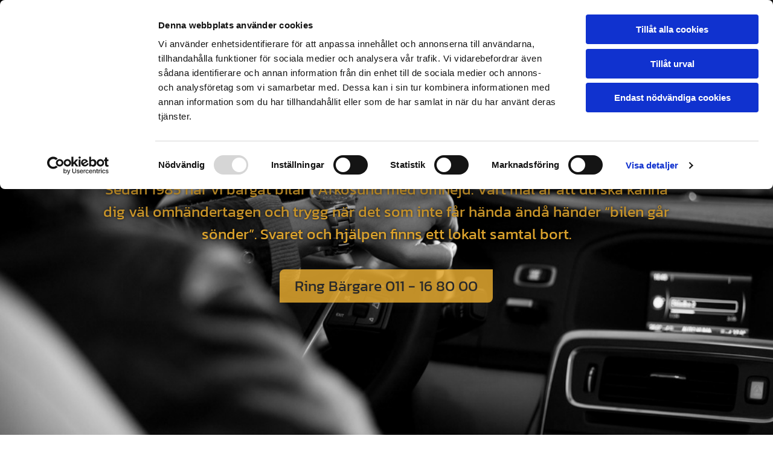

--- FILE ---
content_type: text/html; charset=UTF-8
request_url: https://www.bjordes.se/ort/bargare-arkosund
body_size: 17234
content:
<!DOCTYPE html> <html lang="se-SE" data-currency="EUR" data-lang="sv" data-countrycode="sv_SE" data-rHash="7999f8f4a6697a2d546557163412c16f" dir="auto" data-cookiebot="true"> <head> <meta charset="UTF-8"/> <script>window.addEventListener("CookiebotOnDialogInit",function(){if (Cookiebot.getDomainUrlParam("autoAcceptCookies") === "true")Cookiebot.setOutOfRegion();});</script><script async fetchpriority="high" id="Cookiebot" src="https://consent.cookiebot.com/uc.js" data-cbid="4abfbc9f-58fd-4a0d-8f1a-f68f83b1cbf3" data-blockingmode="auto" data-culture="sv" type="text/javascript"></script><script type='text/plain' data-cookieconsent='statistics'>(function(w,d,s,l,i){w[l]=w[l]||[];w[l].push({'gtm.start': new Date().getTime(),event:'gtm.js'});var f=d.getElementsByTagName(s)[0], j=d.createElement(s),dl=l!='dataLayer'?'&l='+l:'';j.async=true;j.src= 'https://www.googletagmanager.com/gtm.js?id='+i+dl;f.parentNode.insertBefore(j,f); })(window,document,'script','dataLayer','GTM-KT9N5JP');</script><title>Bärgare Arkösund | Vägassistans 24H | Björdes</title><meta name="keywords" content="bargare-arkosund"><meta name="description" content="Assistans i samabete med SOS international Vi arbetar 24H med akuta och förbokade uppdrag till privatpersoner &amp; företag."><meta property="og:type" content="website"><meta property="og:title" content="Bärgare Arkösund | Vägassistans 24H | Björdes"><meta property="og:url" content="https://www.bjordes.se/ort/bargare-arkosund"><meta property="og:description" content="Assistans i samabete med SOS international Vi arbetar 24H med akuta och förbokade uppdrag till privatpersoner & företag."><meta property="og:image" content="https://www.bjordes.se/uploads/DTC7zpjy/Bjordes_bilbargning_Bargare_Bargning_720x720.jpg"><link rel='canonical' href='https://www.bjordes.se/ort/bargare-arkosund'/><!-- Cookiebot: Google consent mode v2 defaults --> <script type='text/javascript' data-cookieconsent='ignore'> window.dataLayer = window.dataLayer || []; function gtag(){dataLayer.push(arguments);} gtag('consent', 'default', { 'ad_storage': 'denied', 'analytics_storage': 'denied', 'ad_user_data': 'denied', 'ad_personalization': 'denied', 'functionality_storage': 'denied', 'personalization_storage': 'denied', 'security_storage': 'granted', 'wait_for_update': 500, }); gtag("set", "ads_data_redaction", true); gtag("set", "url_passthrough", false); </script><!-- Mono global site tag (gtag.js) - Google Analytics --> <script async type='text/plain' data-cookieconsent='statistics' src='https://www.googletagmanager.com/gtag/js?id=G-VF89GCFHE9'></script> <script type='text/plain' data-cookieconsent='statistics'> window.dataLayer = window.dataLayer || []; function gtag(){dataLayer.push(arguments);} gtag('js', new Date()); gtag('config', 'G-VF89GCFHE9', { 'anonymize_ip': true, 'send_page_view': false, 'custom_map': {'dimension1': 'monoSiteId', 'dimension2': 'monoRendering'} }); gtag('event', 'monoAction', { 'monoSiteId': '1309768', 'monoRendering': 'website'}); gtag('event', 'page_view', { 'monoSiteId': '1309768', 'monoRendering': 'website'}); var _mtr = _mtr || []; _mtr.push(['addTracker', function (action) { gtag('event', action, { 'send_to': 'G-VF89GCFHE9', 'event_label': 'monoAction', 'monoSiteId': '1309768', 'monoRendering': 'website' }); }]); _mtr.push(['addRawTracker', function() { gtag.apply(gtag,arguments); }]); </script><script type='text/plain' data-cookieconsent='statistics'> (function(i,s,o,g,r,a,m){i['GoogleAnalyticsObject']=r;i[r]=i[r]||function(){ (i[r].q=i[r].q||[]).push(arguments)},i[r].l=1*new Date();a=s.createElement(o), m=s.getElementsByTagName(o)[0];a.async=1;a.src=g;m.parentNode.insertBefore(a,m) })(window,document,'script','//www.google-analytics.com/analytics.js','_mga'); _mga('create', 'UA-178268654-1', 'auto', 'custGa0'); _mga('custGa0.set', 'anonymizeIp', true); _mga('custGa0.send', 'pageview'); var _mtr = _mtr || []; _mga(function() { _mtr.push(['addTracker', function (action) { _mga('custGa0.send', 'event', 'monoAction', action); }]); _mtr.push(['addRawTracker', function() { _mga('custGa0.'.concat(arguments.shift()),arguments); }]); }); </script><meta name="viewport" content="width=device-width, initial-scale=1"><link rel='shortcut icon' type='image/x-icon' href='/uploads/rFTQ4XMh/favicon.ico'/><link rel="preload" href="https://css-fonts.eu.extra-cdn.com/css?family=Roboto:300,500&display=swap" as="style"><link href="https://css-fonts.eu.extra-cdn.com/css?family=Roboto:300,500&display=swap" rel="stylesheet"><link rel="preload" href="https://site-assets.cdnmns.com/606c02160e78242bde96757ba312f54d/css/external-libs.css?1769614031895" as="style" fetchpriority="high"><link rel="stylesheet" href="https://site-assets.cdnmns.com/606c02160e78242bde96757ba312f54d/css/external-libs.css?1769614031895"><style>article,aside,details,figcaption,figure,footer,header,hgroup,main,nav,section,summary{display:block}audio,canvas,video{display:inline-block}audio:not([controls]){display:none;height:0}[hidden]{display:none}html{font-size:100%;-ms-text-size-adjust:100%;-webkit-text-size-adjust:100%}html,button,input,select,textarea{font-family:inherit}body{margin:0}a:focus{outline-width:thin}a:active,a:hover{outline:0}h1{font-size:2em;margin:0.67em 0}h2{font-size:1.5em;margin:0.83em 0}h3{font-size:1.17em;margin:1em 0}h4{font-size:1em;margin:1.33em 0}h5{font-size:0.83em;margin:1.67em 0}h6{font-size:0.67em;margin:2.33em 0}abbr[title]{border-bottom:1px dotted}b,strong{font-weight:bold}blockquote{margin:1em 40px}dfn{font-style:italic}hr{-moz-box-sizing:content-box;box-sizing:content-box;height:0}mark{background:#ff0;color:#000}p,pre{margin:1em 0}code,kbd,pre,samp{font-family:monospace, serif;_font-family:'courier new', monospace;font-size:1em}pre{white-space:pre;white-space:pre-wrap;word-wrap:break-word}q{quotes:none}q:before,q:after{content:'';content:none}small{font-size:80%}sub,sup{font-size:75%;line-height:0;position:relative;vertical-align:baseline}sup{top:-0.5em}sub{bottom:-0.25em}dl,menu,ol,ul{margin:1em 0}dd{margin:0 0 0 40px}menu,ol,ul{padding:0 0 0 40px}nav ul,nav ol{list-style:none;list-style-image:none}img{-ms-interpolation-mode:bicubic}svg:not(:root){overflow:hidden}figure{margin:0}form{margin:0}fieldset{border:1px solid #c0c0c0;margin:0 2px;padding:0.35em 0.625em 0.75em}legend{border:0;padding:0;white-space:normal;*margin-left:-7px}button,input,select,textarea{font-size:100%;margin:0;vertical-align:baseline;*vertical-align:middle}button,input{line-height:normal}[type="submit"]{background-color:transparent}button,select{text-transform:none}button,html input[type="button"],input[type="reset"],input[type="submit"]{-webkit-appearance:button;cursor:pointer;*overflow:visible}button[disabled],html input[disabled]{cursor:default}input[type="checkbox"],input[type="radio"]{box-sizing:border-box;padding:0;*height:13px;*width:13px}input[type="search"]{-webkit-appearance:textfield;-moz-box-sizing:content-box;-webkit-box-sizing:content-box;box-sizing:content-box}input[type="search"]::-webkit-search-cancel-button,input[type="search"]::-webkit-search-decoration{-webkit-appearance:none}button::-moz-focus-inner,input::-moz-focus-inner{border:0;padding:0}textarea{overflow:auto;vertical-align:top}table{border-collapse:collapse;border-spacing:0}*,:before,:after{-webkit-box-sizing:border-box;-moz-box-sizing:border-box;box-sizing:border-box}@font-face{font-family:'FontAwesome';src:url("https://site-assets.cdnmns.com/606c02160e78242bde96757ba312f54d/css/fonts/fa-brands-400.woff2") format("woff2"),url("https://site-assets.cdnmns.com/606c02160e78242bde96757ba312f54d/css/fonts/fa-regular-400.woff2") format("woff2"),url("https://site-assets.cdnmns.com/606c02160e78242bde96757ba312f54d/css/fonts/fa-solid-900.woff2") format("woff2"),url("https://site-assets.cdnmns.com/606c02160e78242bde96757ba312f54d/css/fonts/fa-v4compatibility.woff2") format("woff2"),url("https://site-assets.cdnmns.com/606c02160e78242bde96757ba312f54d/css/fonts/fa-brands-400.ttf") format("truetype"),url("https://site-assets.cdnmns.com/606c02160e78242bde96757ba312f54d/css/fonts/fa-regular-400.ttf") format("truetype"),url("https://site-assets.cdnmns.com/606c02160e78242bde96757ba312f54d/css/fonts/fa-solid-900.ttf") format("truetype"),url("https://site-assets.cdnmns.com/606c02160e78242bde96757ba312f54d/css/fonts/fa-v4compatibility.ttf") format("truetype");font-weight:normal;font-style:normal;font-display:swap}@font-face{font-family:'FontAwesome';src:url("https://site-assets.cdnmns.com/606c02160e78242bde96757ba312f54d/css/fonts/fa-brands-400.woff2") format("woff2"),url("https://site-assets.cdnmns.com/606c02160e78242bde96757ba312f54d/css/fonts/fa-regular-400.woff2") format("woff2"),url("https://site-assets.cdnmns.com/606c02160e78242bde96757ba312f54d/css/fonts/fa-solid-900.woff2") format("woff2"),url("https://site-assets.cdnmns.com/606c02160e78242bde96757ba312f54d/css/fonts/fa-v4compatibility.woff2") format("woff2"),url("https://site-assets.cdnmns.com/606c02160e78242bde96757ba312f54d/css/fonts/fa-brands-400.ttf") format("truetype"),url("https://site-assets.cdnmns.com/606c02160e78242bde96757ba312f54d/css/fonts/fa-regular-400.ttf") format("truetype"),url("https://site-assets.cdnmns.com/606c02160e78242bde96757ba312f54d/css/fonts/fa-solid-900.ttf") format("truetype"),url("https://site-assets.cdnmns.com/606c02160e78242bde96757ba312f54d/css/fonts/fa-v4compatibility.ttf") format("truetype");font-weight:normal;font-style:normal;font-display:swap}header[data-underheaderrow]{position:absolute;left:0;right:0;z-index:5}header.headerFixed{position:fixed;top:0;z-index:5}header#shrunkImage{max-width:100%}header#shrunkImage>div.row{padding-top:8px;padding-bottom:8px}header.shrinking img,header.shrinking>div.row{transition:all 0.3s ease}.row{position:relative;width:100%}.row[data-attr-hide]{display:none}.rowGroup{width:100%;white-space:nowrap;overflow:hidden;display:-ms-flexbox;display:-webkit-flex;display:flex}.rowGroup.rowGroupFixed{width:1170px;margin:0 auto}.rowGroup.rowGroupFixed .row .container-fixed{width:100%}.rowGroup .row{vertical-align:top;white-space:normal;min-width:100%;min-height:100%}.rowGroup .row:last-child{margin-right:0}.no-flexbox .rowGroup .row{display:inline-block}.container{display:-ms-flexbox;display:-webkit-flex;display:flex;-webkit-flex-direction:row;-moz-flex-direction:row;-ms-flex-direction:row;flex-direction:row;-webkit-flex-wrap:wrap;-moz-flex-wrap:wrap;-ms-flex-wrap:wrap;flex-wrap:wrap}.no-flexbox .container{display:block}.no-flexbox .container:before,.no-flexbox .container:after{display:table;content:" "}.no-flexbox .container:after{clear:both}.container-fluid{width:100%}.container-fixed{width:100%}@media only screen and (min-width: 1200px){.container-fixed{max-width:1170px;margin:0 auto}.rowGroup.fullScreenRow .row{min-height:100vh;display:flex}.rowGroup.fullScreenRow.verticalAlignRowTop .row{align-items:flex-start}.rowGroup.fullScreenRow.verticalAlignRowCenter .row{align-items:center}.rowGroup.fullScreenRow.verticalAlignRowBottom .row{align-items:flex-end}.rowGroup .row{height:auto}.row.fullScreenRow{min-height:100vh;display:flex}.row.fullScreenRow.verticalAlignRowTop{align-items:flex-start !important}.row.fullScreenRow.verticalAlignRowCenter{align-items:center !important}.row.fullScreenRow.verticalAlignRowBottom{align-items:flex-end !important}}.container-fixed .container{width:100%}body .designRow{padding:0;margin:0;background-color:transparent}body .designRow>.container>.col{padding:0;margin:0}body.engagementPreviewBody{background-color:#EAEAEA}body.engagementPreviewBody .designRow{display:none}.col{position:relative;padding-left:15px;padding-right:15px}.no-flexbox .col{float:left;display:block}.col:after{content:"";visibility:hidden;display:block;height:0;clear:both}.col.flexCol{display:-ms-flexbox;display:flex;-webkit-flex-direction:column;-moz-flex-direction:column;-ms-flex-direction:column;flex-direction:column}[data-hideheader] header{margin-top:-99999px;position:absolute}[data-hidefooter] footer{margin-top:-99999px;position:absolute}.col-sm-12{width:100%}.col-sm-11{width:91.66667%}.col-sm-10{width:83.33333%}.col-sm-9{width:75%}.col-sm-8{width:66.66667%}.col-sm-7{width:58.33333%}.col-sm-6{width:50%}.col-sm-5{width:41.66667%}.col-sm-4{width:33.33333%}.col-sm-3{width:25%}.col-sm-2{width:16.66667%}.col-sm-1{width:8.33333%}@media only screen and (min-width: 768px){.col-md-12{width:100%}.col-md-11{width:91.66667%}.col-md-10{width:83.33333%}.col-md-9{width:75%}.col-md-8{width:66.66667%}.col-md-7{width:58.33333%}.col-md-6{width:50%}.col-md-5{width:41.66667%}.col-md-4{width:33.33333%}.col-md-3{width:25%}.col-md-2{width:16.66667%}.col-md-1{width:8.33333%}}@media only screen and (min-width: 1200px){.col-lg-12{width:100%}.col-lg-11{width:91.66667%}.col-lg-10{width:83.33333%}.col-lg-9{width:75%}.col-lg-8{width:66.66667%}.col-lg-7{width:58.33333%}.col-lg-6{width:50%}.col-lg-5{width:41.66667%}.col-lg-4{width:33.33333%}.col-lg-3{width:25%}.col-lg-2{width:16.66667%}.col-lg-1{width:8.33333%}}.clear:after,.clear:before{display:table;content:'';flex-basis:0;order:1}.clear:after{clear:both}.lt-ie8 .clear{zoom:1}.hide-overflow{overflow:hidden}.hide-visibility{opacity:0;visibility:hidden}.hidden{display:none !important}.hiddenBG{background-image:none !important}@media only screen and (min-width: 0px) and (max-width: 767px){.hidden-sm{display:none !important}}@media only screen and (min-width: 768px) and (max-width: 1199px){.hidden-md{display:none !important}}@media only screen and (min-width: 1200px){.hidden-lg{display:none !important}}.text-left{text-align:left}.text-center{text-align:center}.text-right{text-align:right}.margin-bottom{margin-bottom:20px}.no-lat-padding{padding-left:0px;padding-right:0px}.no-left-padding{padding-left:0px}.no-right-padding{padding-right:0px}nav .closeBtn{color:#FFF}nav a{display:block}nav a:focus,nav a:focus+.dropIco{position:relative;z-index:1}nav .dropIco{border:none;background:transparent;top:0}nav .dropIco:hover{cursor:pointer}nav .navIcon{vertical-align:middle}@media only screen and (min-width: 768px){nav:before{color:#FFF;font-size:40px;line-height:1em}[data-enablefocusindication] nav:not(.opened-menu) ul li.hasChildren{display:inline-flex}[data-enablefocusindication] nav:not(.opened-menu) ul li.hasChildren ul[id^="navUl"]{overflow:visible}[data-enablefocusindication] nav:not(.opened-menu) ul li.hasChildren ul li.hasChildren{display:block}[data-enablefocusindication] nav:not(.opened-menu) ul li a.dropIco{margin:0 !important;padding:0 !important}nav ul{margin:0;padding:0;position:relative}[data-enablefocusindication] nav ul:not(.navContainer) li.showChildren a.dropIco{position:absolute;top:50%;left:calc(100% - $caretSize)}[data-enablefocusindication] nav ul:not(.navContainer) li.showChildren>ul{opacity:1;transition:0.5s ease-in-out;max-height:1500px}[data-enablefocusindication] nav ul li a.dropIco{background-color:transparent !important;position:absolute;display:inline-block;min-width:10px;height:100%}[data-enablefocusindication] nav ul li a.dropIco:after{display:none}[data-enablefocusindication] nav ul li.hasChildren>ul>li.hasChildren a.dropIco{position:absolute;display:inline-block;top:calc(50% - 5px);right:10px;left:unset;width:10px;height:10px}[data-enablefocusindication] nav ul li.hasChildren>ul>li.hasChildren a.dropIco:after{content:"";font-family:"FontAwesome"}nav ul li{list-style:none;display:inline-block;text-align:left;position:relative}nav ul li a{display:inline-block}nav ul li a:after{content:"";font-family:"FontAwesome";font-size:0.8em;line-height:0.8em;width:10px}nav ul li a:only-child:after{display:none}nav ul li a.dropIco{display:none}nav ul li:hover>ul,nav ul li.hover>ul{display:block;opacity:1;visibility:visible}nav ul>li:focus{z-index:999}nav ul .closeBtn{display:none}nav>ul ul{display:block;opacity:0;visibility:hidden;position:absolute;left:auto;top:100%;margin-top:0;z-index:5;width:auto}nav>ul ul.left{right:100%;left:unset}nav>ul ul.firstSubmenuLeft{right:0}footer nav>ul ul{top:auto;bottom:100%}nav>ul ul .naviLeft li{text-align:end}nav>ul ul li{float:none;display:block;margin-left:0;min-width:220px;position:relative}nav>ul ul li a:after{content:"";position:absolute;right:10px;top:50%;-webkit-transform:translate(0, -50%);-moz-transform:translate(0, -50%);-o-transform:translate(0, -50%);-ms-transform:translate(0, -50%);transform:translate(0, -50%)}nav>ul ul li a.naviLeft+.dropIco{left:10px !important}nav>ul ul li a.naviLeft:after{content:"";position:absolute;left:10px;right:unset;top:50%;-webkit-transform:translate(0, -50%);-moz-transform:translate(0, -50%);-o-transform:translate(0, -50%);-ms-transform:translate(0, -50%);transform:translate(0, -50%)}nav>ul ul a{white-space:normal;display:block}nav>ul ul ul{left:100%;top:0px}}@media (min-width: 768px) and (max-width: 1199px){nav[data-settings*="verticalNav-md=true"]:before{cursor:pointer;content:"";font-family:"FontAwesome"}nav[data-settings*="verticalNav-md=true"] ul{margin:0;padding:0;visibility:visible}nav[data-settings*="verticalNav-md=true"] ul li{text-align:left !important;position:relative;display:block;width:100%}nav[data-settings*="verticalNav-md=true"] ul li.hasChildren>ul>li.hasChildren a.dropIco{height:unset}nav[data-settings*="verticalNav-md=true"] ul li.hasChildren a.dropIco{position:absolute;display:inline-block;margin-top:0 !important;margin-bottom:0 !important;right:0;height:unset}nav[data-settings*="verticalNav-md=true"] ul li.hasChildren a.dropIco:before{content:"";font-family:"FontAwesome"}nav[data-settings*="verticalNav-md=true"] ul li.hasChildren a.dropIco:after{content:'' !important;display:block;position:absolute;margin:0;width:40px;height:40px;top:50%;left:50%;background:transparent;-webkit-transform:translate(-50%, -50%);-moz-transform:translate(-50%, -50%);-o-transform:translate(-50%, -50%);-ms-transform:translate(-50%, -50%);transform:translate(-50%, -50%);z-index:2}nav[data-settings*="verticalNav-md=true"] ul li.hasChildren.showChildren>.dropIco:before{content:""}nav[data-settings*="verticalNav-md=true"] ul li.hasChildren>ul>li.hasChildren a.dropIco{right:1em;top:0 !important;left:unset !important}nav[data-settings*="verticalNav-md=true"] ul a{text-decoration:none;display:block;line-height:1}nav[data-settings*="verticalNav-md=true"] ul a:after{display:none}nav[data-settings*="verticalNav-md=true"] ul a.dropIco[aria-expanded=true] ~ ul{overflow:visible}nav[data-settings*="verticalNav-md=true"] ul a:focus,nav[data-settings*="verticalNav-md=true"] ul a:focus ~ .dropIco{z-index:6}nav[data-settings*="verticalNav-md=true"]>ul{position:fixed;top:0;right:100%;width:20%;height:100%;z-index:99999;background:rgba(0,0,0,0.9);padding-top:50px;overflow-y:scroll}nav[data-settings*="verticalNav-md=true"]>ul ul{max-height:0;margin-left:10px;transition:0.5s cubic-bezier(0, 1, 0.5, 1);overflow:hidden;display:block;position:relative;top:auto;left:auto;right:unset}nav[data-settings*="verticalNav-md=true"]>ul .hasChildren.showChildren>ul{opacity:1;transition:0.5s ease-in-out;max-height:1500px}nav[data-settings*="verticalNav-md=true"]>ul .closeBtn{position:absolute;top:10px;right:10px;font-size:2em;display:inline;width:auto;padding:0.2em}nav[data-settings*="verticalNav-md=true"]>ul .closeBtn:before{content:"×";font-family:"FontAwesome"}nav[data-settings*="verticalNav-md=true"][data-settings*="direction=right"]>ul{right:auto;left:100%}nav[data-settings*="verticalNav-md=true"]>ul{width:50%}}@media (min-width: 1200px){nav[data-settings*="verticalNav-lg=true"]:before{cursor:pointer;content:"";font-family:"FontAwesome"}nav[data-settings*="verticalNav-lg=true"] ul{margin:0;padding:0;visibility:visible}nav[data-settings*="verticalNav-lg=true"] ul li{text-align:left !important;position:relative;display:block;width:100%}nav[data-settings*="verticalNav-lg=true"] ul li.hasChildren>ul>li.hasChildren a.dropIco{height:unset}nav[data-settings*="verticalNav-lg=true"] ul li.hasChildren a.dropIco{position:absolute;display:inline-block;margin-top:0 !important;margin-bottom:0 !important;right:0;height:unset}nav[data-settings*="verticalNav-lg=true"] ul li.hasChildren a.dropIco:before{content:"";font-family:"FontAwesome"}nav[data-settings*="verticalNav-lg=true"] ul li.hasChildren a.dropIco:after{content:'' !important;display:block;position:absolute;margin:0;width:40px;height:40px;top:50%;left:50%;background:transparent;-webkit-transform:translate(-50%, -50%);-moz-transform:translate(-50%, -50%);-o-transform:translate(-50%, -50%);-ms-transform:translate(-50%, -50%);transform:translate(-50%, -50%);z-index:2}nav[data-settings*="verticalNav-lg=true"] ul li.hasChildren.showChildren>.dropIco:before{content:""}nav[data-settings*="verticalNav-lg=true"] ul li.hasChildren>ul>li.hasChildren a.dropIco{right:1em;top:0 !important;left:unset !important}nav[data-settings*="verticalNav-lg=true"] ul a{text-decoration:none;display:block;line-height:1}nav[data-settings*="verticalNav-lg=true"] ul a:after{display:none}nav[data-settings*="verticalNav-lg=true"] ul a.dropIco[aria-expanded=true] ~ ul{overflow:visible}nav[data-settings*="verticalNav-lg=true"] ul a:focus,nav[data-settings*="verticalNav-lg=true"] ul a:focus ~ .dropIco{z-index:6}nav[data-settings*="verticalNav-lg=true"]>ul{position:fixed;top:0;right:100%;width:20%;height:100%;z-index:99999;background:rgba(0,0,0,0.9);padding-top:50px;overflow-y:scroll}nav[data-settings*="verticalNav-lg=true"]>ul ul{max-height:0;margin-left:10px;transition:0.5s cubic-bezier(0, 1, 0.5, 1);overflow:hidden;display:block;position:relative;top:auto;left:auto;right:unset}nav[data-settings*="verticalNav-lg=true"]>ul .hasChildren.showChildren>ul{opacity:1;transition:0.5s ease-in-out;max-height:1500px}nav[data-settings*="verticalNav-lg=true"]>ul .closeBtn{position:absolute;top:10px;right:10px;font-size:2em;display:inline;width:auto;padding:0.2em}nav[data-settings*="verticalNav-lg=true"]>ul .closeBtn:before{content:"×";font-family:"FontAwesome"}nav[data-settings*="verticalNav-lg=true"][data-settings*="direction=right"]>ul{right:auto;left:100%}}nav[data-settings*="vertical=true"]:before{cursor:pointer;content:"";font-family:"FontAwesome"}nav[data-settings*="vertical=true"] ul{margin:0;padding:0;visibility:visible}nav[data-settings*="vertical=true"] ul li{text-align:left !important;position:relative;display:block;width:100%}nav[data-settings*="vertical=true"] ul li.hasChildren>ul>li.hasChildren a.dropIco{height:unset}nav[data-settings*="vertical=true"] ul li.hasChildren a.dropIco{position:absolute;display:inline-block;margin-top:0 !important;margin-bottom:0 !important;right:0;height:unset}nav[data-settings*="vertical=true"] ul li.hasChildren a.dropIco:before{content:"";font-family:"FontAwesome"}nav[data-settings*="vertical=true"] ul li.hasChildren a.dropIco:after{content:'' !important;display:block;position:absolute;margin:0;width:40px;height:40px;top:50%;left:50%;background:transparent;-webkit-transform:translate(-50%, -50%);-moz-transform:translate(-50%, -50%);-o-transform:translate(-50%, -50%);-ms-transform:translate(-50%, -50%);transform:translate(-50%, -50%);z-index:2}nav[data-settings*="vertical=true"] ul li.hasChildren.showChildren>.dropIco:before{content:""}nav[data-settings*="vertical=true"] ul li.hasChildren>ul>li.hasChildren a.dropIco{right:1em;top:0 !important;left:unset !important}nav[data-settings*="vertical=true"] ul a{text-decoration:none;display:block;line-height:1}nav[data-settings*="vertical=true"] ul a:after{display:none}nav[data-settings*="vertical=true"] ul a.dropIco[aria-expanded=true] ~ ul{overflow:visible}nav[data-settings*="vertical=true"] ul a:focus,nav[data-settings*="vertical=true"] ul a:focus ~ .dropIco{z-index:6}nav[data-settings*="vertical=true"]>ul{position:fixed;top:0;right:100%;width:20%;height:100%;z-index:99999;background:rgba(0,0,0,0.9);padding-top:50px;overflow-y:scroll}nav[data-settings*="vertical=true"]>ul ul{max-height:0;margin-left:10px;transition:0.5s cubic-bezier(0, 1, 0.5, 1);overflow:hidden;display:block;position:relative;top:auto;left:auto;right:unset}nav[data-settings*="vertical=true"]>ul .hasChildren.showChildren>ul{opacity:1;transition:0.5s ease-in-out;max-height:1500px}nav[data-settings*="vertical=true"]>ul .closeBtn{position:absolute;top:10px;right:10px;font-size:2em;display:inline;width:auto;padding:0.2em}nav[data-settings*="vertical=true"]>ul .closeBtn:before{content:"×";font-family:"FontAwesome"}nav[data-settings*="vertical=true"][data-settings*="direction=right"]>ul{right:auto;left:100%}@media only screen and (max-width: 767px){nav:not(.horizontal-menu--mobile):before,nav[data-settings*="vertical=true"]:not(.horizontal-menu--mobile):before{content:"";cursor:pointer;font-family:"FontAwesome";padding:10px;line-height:1em}nav:not(.horizontal-menu--mobile) ul,nav[data-settings*="vertical=true"]:not(.horizontal-menu--mobile) ul{margin:0;padding:0}nav:not(.horizontal-menu--mobile) ul li,nav[data-settings*="vertical=true"]:not(.horizontal-menu--mobile) ul li{text-align:left !important;position:relative}nav:not(.horizontal-menu--mobile) ul li.hasChildren .dropIco,nav[data-settings*="vertical=true"]:not(.horizontal-menu--mobile) ul li.hasChildren .dropIco{position:absolute;right:1em;padding-left:15px;padding-right:15px;margin-top:0 !important;margin-bottom:0 !important}nav:not(.horizontal-menu--mobile) ul li.hasChildren .dropIco:before,nav[data-settings*="vertical=true"]:not(.horizontal-menu--mobile) ul li.hasChildren .dropIco:before{content:"";font-family:"FontAwesome"}nav:not(.horizontal-menu--mobile) ul li.hasChildren .dropIco:after,nav[data-settings*="vertical=true"]:not(.horizontal-menu--mobile) ul li.hasChildren .dropIco:after{display:none}nav:not(.horizontal-menu--mobile) ul li.hasChildren.showChildren>.dropIco:before,nav[data-settings*="vertical=true"]:not(.horizontal-menu--mobile) ul li.hasChildren.showChildren>.dropIco:before{content:""}nav:not(.horizontal-menu--mobile) ul li.active>a,nav[data-settings*="vertical=true"]:not(.horizontal-menu--mobile) ul li.active>a{font-weight:600}nav:not(.horizontal-menu--mobile) ul a,nav[data-settings*="vertical=true"]:not(.horizontal-menu--mobile) ul a{text-decoration:none;line-height:1}nav:not(.horizontal-menu--mobile) ul a.dropIco[aria-expanded=true] ~ ul,nav[data-settings*="vertical=true"]:not(.horizontal-menu--mobile) ul a.dropIco[aria-expanded=true] ~ ul{overflow:visible}nav:not(.horizontal-menu--mobile) ul a:focus,nav:not(.horizontal-menu--mobile) ul a:focus ~ .dropIco,nav[data-settings*="vertical=true"]:not(.horizontal-menu--mobile) ul a:focus,nav[data-settings*="vertical=true"]:not(.horizontal-menu--mobile) ul a:focus ~ .dropIco{z-index:6}nav:not(.horizontal-menu--mobile)>ul,nav[data-settings*="vertical=true"]:not(.horizontal-menu--mobile)>ul{position:fixed;right:100%;top:0;width:100%;height:100%;z-index:99999;background:rgba(0,0,0,0.9);padding:50px 0 0 20px;overflow-y:scroll}nav:not(.horizontal-menu--mobile)>ul ul,nav[data-settings*="vertical=true"]:not(.horizontal-menu--mobile)>ul ul{max-height:0;margin-left:10px;transition:0.5s cubic-bezier(0, 1, 0.5, 1);overflow:hidden}nav:not(.horizontal-menu--mobile)>ul ul li a,nav[data-settings*="vertical=true"]:not(.horizontal-menu--mobile)>ul ul li a{line-height:1}nav:not(.horizontal-menu--mobile)>ul .hasChildren.showChildren>ul,nav[data-settings*="vertical=true"]:not(.horizontal-menu--mobile)>ul .hasChildren.showChildren>ul{opacity:1;transition:0.5s ease-in-out;max-height:1500px}nav:not(.horizontal-menu--mobile)>ul .closeBtn,nav[data-settings*="vertical=true"]:not(.horizontal-menu--mobile)>ul .closeBtn{position:absolute;top:19px;right:21px;font-size:2em;display:inline;z-index:1;padding:0.2em}nav:not(.horizontal-menu--mobile)>ul .closeBtn:before,nav[data-settings*="vertical=true"]:not(.horizontal-menu--mobile)>ul .closeBtn:before{content:"×";font-family:"FontAwesome"}nav:not(.horizontal-menu--mobile)[data-settings*="direction=right"]>ul,nav[data-settings*="vertical=true"]:not(.horizontal-menu--mobile)[data-settings*="direction=right"]>ul{left:100%;right:auto}}.locale ul{margin:0;padding:0;display:inline-block;white-space:nowrap;position:relative;z-index:2}.locale ul a{text-decoration:none}.locale ul li{display:none;list-style:none;position:absolute;width:100%}.locale ul li a:before{content:"";font-family:"FontAwesome";font-size:0.8em;margin-right:5px;display:none;vertical-align:bottom}.locale ul li.active{display:block;position:static}.locale ul li.active a:before{display:inline-block}.locale ul li.active:only-child a:before{display:none}.locale ul:hover{z-index:11}.locale ul:hover li{display:block}.locale .locale_touch li:not(.active){display:block}body.noScroll{overflow:hidden;position:fixed}body.safariNoScroll{overflow:hidden}.form input[type="checkbox"]+label{display:inline-block;margin-left:10px;cursor:pointer}.form input[type="checkbox"]+label:before{display:inline-block;vertical-align:middle;left:0;width:1.8em;height:1.8em;font-family:'FontAwesome';font-size:0.8em;text-align:center;line-height:1.7em;margin-right:0.5em;content:'';color:#333;background:#FFF;border:1px solid #ccc;letter-spacing:normal;font-style:normal}.form input[type="checkbox"]:focus+label:before{-webkit-box-shadow:box-shadow(0 0 1px 0.01em #3b99fc);-moz-box-shadow:box-shadow(0 0 1px 0.01em #3b99fc);box-shadow:box-shadow(0 0 1px 0.01em #3b99fc)}.form input[type="checkbox"]:checked+label:before{content:'\f00c'}.image{max-width:100%;height:auto}.row.brandfooter .col{display:block}.row.brandfooter .brandLogoContainer{text-align:right}.row.brandfooter .brandLogoContainer .footerlogo{vertical-align:middle}.row.brandfooter .brandLogoContainer .brandText{display:inline-block;vertical-align:middle}.row.brandfooter .brandTextAlternativeContainer{display:flex;align-items:center;padding-top:6px}.row.brandfooter .brandTextAlternativeContainer a{color:inherit !important}.row.brandfooter .brandTextContainer{width:inherit}.row.brandfooter .brandTextContainer .footerText{color:black}.row.brandfooter .logoOpacity{opacity:66%;width:100px}@media only screen and (max-width: 768px){.row.brandfooter .brandLogoContainer,.row.brandfooter .brandTextContainer{text-align:center}}.row.brandfooter.noPadding{height:40px;display:table;padding:0}.row.brandfooter.noPadding img,.row.brandfooter.noPadding span{display:table-cell;vertical-align:middle}.row.brandfooter.noPadding img.brandingText,.row.brandfooter.noPadding span.brandingText{padding-left:5px}.row.brandfooter .brandedInnerRow{padding:0}.row.brandfooter .brandedTopColumn{margin-bottom:25px}.row.brandheader{z-index:1;box-shadow:0px 0px 5px rgba(0,0,0,0.1)}.row.brandheader .col{display:block;padding-bottom:0}.row.brandheader.noPadding{height:56px;display:flex;justify-content:center;align-items:center;padding:0}.row.brandheader.noPadding .wrapper{display:flex;justify-content:center;align-items:center}.row.brandheader.noPadding .wrapper .brandingLogo{margin-right:24px;padding-right:24px;border-right:1px solid #ECEDEE}.row.brandheader.noPadding .wrapper .brandingLogo img{height:32px}.row.brandheader.noPadding .wrapper .brandingLink{font-size:13px}@media only screen and (max-width: 375px){.row.brandheader .col{display:flex;justify-content:center;align-items:center;padding-bottom:0}.row.brandheader.noPadding{height:100px}.row.brandheader.noPadding .wrapper{flex-wrap:wrap;padding:0 10px 7px 10px}.row.brandheader.noPadding .wrapper .brandingLogo{border-right:none;margin-right:0;padding-right:5px;padding-left:5px}}@media only screen and (min-width: 376px) and (max-width: 426px){.row.brandheader .col{display:flex;justify-content:center;align-items:center;padding-bottom:0}.row.brandheader.noPadding{height:88px}.row.brandheader.noPadding .wrapper{flex-wrap:wrap;padding:0 30px 7px 30px}.row.brandheader.noPadding .wrapper .brandingLogo{border-right:none;margin-right:0;padding-right:5px;padding-left:5px}}@media only screen and (min-width: 427px) and (max-width: 1024px){.row.brandheader .col{display:flex;justify-content:center;align-items:center;padding-bottom:0}.row.brandheader.noPadding .wrapper{flex-wrap:wrap}}.infobar-wrapper{position:fixed;top:0;left:0;display:block;z-index:20;width:100vw;padding:32px;background:rgba(27,27,27,0.95);font-size:13px}.infobar-wrapper .infobar{font-family:'Roboto';width:100vw;text-align:left;display:flex;flex-direction:column;justify-content:center;height:100%}.infobar-wrapper .infobar a{color:#fff}.infobar-wrapper .infobar p{color:#fff;text-align:left;line-height:18px}.infobar-wrapper .infobar .cookie-row{width:calc(100% - 64px);padding:0}.infobar-wrapper .infobar .cookie-row.cookie-row-text{overflow:auto}.infobar-wrapper .infobar h1.cookie-headline,.infobar-wrapper .infobar h4.cookie-headline{color:#fff;font-size:18px;font-weight:500;margin-bottom:8px}.infobar-wrapper .infobar h1.cookie-headline.push-top,.infobar-wrapper .infobar h4.cookie-headline.push-top{margin-top:24px}.infobar-wrapper .infobar p.cookie-description{text-align:left;line-height:1.36;font-size:14px;font-weight:300;max-width:1040px;width:100%;margin-bottom:16px}.infobar-wrapper .infobar p.cookie-readmore{font-size:14px;text-align:left;padding-bottom:12px}.infobar-wrapper .infobar .cookie-checkboxes{width:50%;min-height:47px;padding:16px 0;float:left}.infobar-wrapper .infobar .cookie-checkboxes label{color:#fff;font-size:16px;font-weight:300;margin-right:16px}.infobar-wrapper .infobar .cookie-checkboxes label input{margin-right:8px}.infobar-wrapper .infobar .cookie-buttons{font-weight:500;width:50%;min-height:47px;float:left;text-align:right}.infobar-wrapper .infobar .cookie-buttons a{cursor:pointer}.infobar-wrapper[data-settings*="bottom"]{bottom:0;top:inherit}@media only screen and (max-width: 1199px){.infobar-wrapper .infobar{width:100%}}.infobar-wrapper .infobar-close{position:absolute;top:15px;right:20px;font-size:25px;color:#FFF}.infobar-wrapper a#revoke-consent{font-size:13px;padding:13px 24px;border:1px solid #fff;background:#fff;color:#181818;-webkit-border-radius:3px;-moz-border-radius:3px;-o-border-radius:3px;border-radius:3px}.infobar-wrapper a#infobar-acceptCookiesBtn{display:inline-block;font-size:13px;padding:13px 24px;border:1px solid #fff;background:#fff;color:#181818;-webkit-border-radius:3px;-moz-border-radius:3px;-o-border-radius:3px;border-radius:3px}.infobar-wrapper a#infobar-acceptSelectedCookiesBtn{display:inline-block;font-size:13px;padding:13px 24px;border:1px solid #fff;margin-right:16px;-webkit-border-radius:3px;-moz-border-radius:3px;-o-border-radius:3px;border-radius:3px}.infobar-wrapper a#infobar-donottrack{font-size:13px;padding:13px 24px;border:1px solid #fff;background:#fff;color:#181818;margin-left:18px;float:right;-webkit-border-radius:3px;-moz-border-radius:3px;-o-border-radius:3px;border-radius:3px}@media only screen and (max-width: 992px){.infobar-wrapper{height:100%;overflow:scroll}.infobar-wrapper .infobar .cookie-row{width:100%}.infobar-wrapper .infobar .cookie-checkboxes{float:none;width:100%}.infobar-wrapper .infobar .cookie-checkboxes label{display:block}.infobar-wrapper .infobar .cookie-checkboxes label:first-of-type{margin-bottom:16px}.infobar-wrapper .infobar .cookie-buttons{float:none;width:100%;text-align:left}}.optout-button{position:fixed;bottom:0px;left:2%;z-index:5;width:100px;height:50px;background-color:rgba(163,163,163,0.4);color:white}.rowGroup .row.normalizeSize,.imagelist .slide.normalizeSize,.gallery .slide.normalizeSize,.catalog .slide.normalizeSize,.blog .slide.normalizeSize{opacity:0;padding-left:0;padding-right:0;min-width:0;max-width:0;max-height:0;border:0}@media only screen and (max-width: 768px){.rowGroup .row.normalizeSize,.imagelist .slide.normalizeSize,.gallery .slide.normalizeSize,.catalog .slide.normalizeSize,.blog .slide.normalizeSize{padding-left:0;padding-right:0;min-width:0;max-width:0;border:0}}.osmap .osmap-container,.osmap .map-container{z-index:0}.singleProduct .shopQuantity{float:left;display:inline-block;padding:5px 0}.singleProduct .shopQuantity .description{margin-right:5px}.singleProduct .shopQuantity .decreaseQuantity,.singleProduct .shopQuantity .increaseQuantity{cursor:pointer;width:20px;padding:0 10px;-moz-user-select:-moz-none;-khtml-user-select:none;-webkit-user-select:none;user-select:none}.singleProduct .shopQuantity .decreaseQuantity.outOfStock,.singleProduct .shopQuantity .increaseQuantity.outOfStock{color:#333333;cursor:auto}.singleProduct .shopQuantity .quantity{width:40px;display:inline-block;text-align:center}.cart .prodDetails>span{overflow:visible}.cart .prodDetails .prodQuant,.cart .prodDetails .prodQuantity,.cart .prodDetails .prodPrice{display:inline-block}.cart .prodDetails .prodQuant{padding-right:10px}.cart .prodDetails input.prodQuantity{width:20px;text-align:center;border-radius:3px}.cart .prodDetails .prodPrice{float:right;line-height:2.2em}.cart .prodRemove{padding-top:1em}.checkout .products .product-row .qty{width:auto} </style><!--[if IE 8]><link rel="stylesheet" href="https://site-assets.cdnmns.com/606c02160e78242bde96757ba312f54d/css/grids.css?1769614031895"><!endif]--><style>.h-captcha{display:table;margin-bottom:10px}.hcaptcha-badge{background-color:#fafafa;z-index:2;width:280px;border-radius:4px;border:1px solid #b2bdcc;position:fixed;bottom:70px}.hcaptcha-badge.hide{visibility:hidden}.hcaptcha-badge.bottomleft{left:-210px;display:flex;flex-direction:row-reverse}.hcaptcha-badge.bottomleft .hcaptcha-badge-logo-wrapper{padding:5px 10px 0px 10px;display:flex;align-items:center;flex-direction:column}.hcaptcha-badge.bottomleft .hcaptcha-badge-logo-wrapper .hcaptcha-badge-logo{width:50px;height:50px;background-image:url("https://site-assets.cdnmns.com/606c02160e78242bde96757ba312f54d/css/img/hcaptcha-badge.svg");background-size:cover}.hcaptcha-badge.bottomleft .hcaptcha-badge-logo-wrapper .hcaptcha-badge-text{font-size:10px;font-weight:600}.hcaptcha-badge.bottomleft .hcaptcha-badge-legal{display:block;margin:auto;line-height:18px;font-size:10px;min-width:200px}.hcaptcha-badge.bottomleft:hover{left:2px;cursor:pointer}.hcaptcha-badge.bottomright{right:-210px;display:flex}.hcaptcha-badge.bottomright .hcaptcha-badge-logo-wrapper{padding:5px 10px 0px 10px;display:flex;align-items:center;flex-direction:column}.hcaptcha-badge.bottomright .hcaptcha-badge-logo-wrapper .hcaptcha-badge-logo{width:50px;height:50px;background-image:url("https://site-assets.cdnmns.com/606c02160e78242bde96757ba312f54d/css/img/hcaptcha-badge.svg");background-size:cover}.hcaptcha-badge.bottomright .hcaptcha-badge-logo-wrapper .hcaptcha-badge-text{font-size:10px;font-weight:600}.hcaptcha-badge.bottomright .hcaptcha-badge-legal{display:block;margin:auto;line-height:18px;font-size:10px;min-width:200px}.hcaptcha-badge.bottomright:hover{right:2px;cursor:pointer}.hcaptcha-badge:after{content:'';display:block;width:65px;height:73.6px;background-image:url("https://site-assets.cdnmns.com/606c02160e78242bde96757ba312f54d/css/img/hcaptcha-badge-tool.png");background-size:cover} </style><!--[if IE 8]><link rel="stylesheet" href="https://site-assets.cdnmns.com/606c02160e78242bde96757ba312f54d/css/hcaptcha.css?1769614031895"><![endif]--><style id='style_site'>.headline { font-family:Kanit; color:#29292a; font-size:40px; line-height:1.2em; margin-bottom:20px;} .headline a:hover { text-decoration:underline;} nav { text-align:right;} nav> ul li> a { color:#b5b5b5; transition:all 0.25s ease-in 0s;} nav:before { color:rgb(69, 69, 69); font-size:30px;} nav> ul> li> ul a { font-size:14px;} nav> ul li a { border-left-width:2px; border-top-width:2px; border-bottom-width:2px; border-right-width:2px; border-top-left-radius:25px; border-top-right-radius:25px; border-bottom-left-radius:25px; border-bottom-right-radius:25px; padding-left:10px; padding-top:35px; padding-bottom:35px; padding-right:10px;} nav> ul> li> ul li a { background-color:rgb(255, 255, 255); padding-top:20px; padding-bottom:20px; padding-right:20px;} nav> ul> li> ul li a:hover { background-color:rgb(234, 234, 234);} nav> ul> li> ul li.active a { background-color:rgb(234, 234, 234);} nav> ul li a:hover { border-color:#e3a82f;} nav> ul li.active> a { color:#e3a82f; border-color:#e3a82f;} nav> ul li> a:hover { color:#e3a82f;} .subtitle { font-family:Kanit; color:#1d1d1b; font-size:28px; line-height:1.2em; margin-bottom:20px;} .preamble { font-size:22px; line-height:1.5em; letter-spacing:0em; margin-bottom:5px;} .preamble a {} .preamble a:hover {} .bodytext { font-family:Poppins; color:#29292a; line-height:1.6em; margin-bottom:5px;} .bodytext a { font-weight:600; color:#bf6e28;} .bodytext a:hover { color:#e3a82f;} .smalltext { line-height:1.2em; letter-spacing:0em; font-size:11px; margin-bottom:5px;} .smalltext a {} .smalltext a:hover {} body { background-color:rgb(255, 255, 255); font-family:Open Sans; color:rgb(96, 96, 96); line-height:1.2em;} body a { color:rgb(68, 58, 223); text-decoration:none;} .button { border-radius:3px; border-width:0px; background-color:rgba(255, 255, 255, 0); color:#1d1d1b; font-family:Kanit; line-height:1em; text-align:center; text-transform:uppercase; border-left-width:2px; border-top-width:2px; border-bottom-width:2px; border-right-width:2px; border-top-left-radius:25px; border-top-right-radius:25px; border-bottom-left-radius:25px; border-bottom-right-radius:25px; border-color:#1d1d1b; margin-left:auto; margin-bottom:40px; margin-right:auto; padding-left:25px; padding-top:15px; padding-bottom:15px; padding-right:25px; box-shadow:0px 0px 5px 0px rgba(29,29,27,0.7);} .button:hover { background-color:#1d1d1b; color:#fff;} .form { margin-bottom:40px; padding-top:0px; padding-right:0px; padding-bottom:0px; padding-left:0px;} .form label { padding-bottom:0px; margin-bottom:10px; line-height:1.2em;} .form input[type=text],.form textarea,.form select { border-radius:3px; border-width:1px; border-color:rgb(204, 204, 204); color:rgb(69, 69, 69); font-size:14px; padding-top:10px; padding-right:10px; padding-bottom:10px; padding-left:10px; margin-top:0px; margin-right:0px; margin-bottom:20px; margin-left:0px;} .form input[type=submit] { margin-top:20px; margin-bottom:0px;} .form input[type=checkbox]+span,.form input[type=radio]+span,.form .form_option input[type=checkbox]+label:not([class*="optin"]) { line-height:1.6em; margin-left:10px; margin-bottom:20px; margin-right:20px;} .text { margin-bottom:40px; padding-top:0px; padding-right:0px; padding-bottom:0px; padding-left:0px;} .image { margin-bottom:40px;} .map { margin-bottom:40px;} .gallery { margin-bottom:40px;} .row { padding-top:100px; padding-right:30px; padding-bottom:60px; padding-left:30px;} .col { margin-bottom:0px; padding-left:15px; padding-right:15px; margin-top:0px; padding-bottom:0px;} .custom1 {} .custom2 {} .custom4 {} .custom5 {} .custom3 {} .smallsubtitle { font-size:18px; line-height:1.2em; margin-bottom:5px;} .spottext { font-family:Kanit; color:rgb(255, 255, 255); font-size:63px; line-height:1.2em; text-align:center; margin-bottom:20px;} .footertext { font-family:Poppins; color:#f5f5f5; font-size:13px; line-height:1.6em; margin-bottom:5px;} .footertext a { font-weight:600; color:#fff;} .companyname { font-family:Kanit; font-size:18px; line-height:1.2em; text-align:left;} .companyname a { color:rgb(96, 96, 96);} .smallspottext { font-family:Kanit; color:#e3a82f; font-size:25px; line-height:1.5em; text-align:center; margin-bottom:5px;} .smallspottext a { font-weight:600; color:#fff;} .locale { text-align:right;} .locale ul li a { transition:all 0.25s ease-in 0s; color:rgb(255, 255, 255);} .locale ul li { background-color:rgb(69, 69, 69); padding-top:5px; padding-right:15px; padding-bottom:5px; padding-left:15px;} .button2 { border-width:2px; border-radius:3px; background-color:rgba(227, 168, 47, 0.85); color:#29292a; font-family:Kanit; font-size:25px; line-height:1em; border-left-width:0px; border-top-width:0px; border-bottom-width:0px; border-right-width:0px; border-top-left-radius:8px; border-top-right-radius:0px; border-bottom-left-radius:0px; border-bottom-right-radius:8px; border-color:rgb(255, 255, 255); margin-left:auto; margin-bottom:40px; margin-right:auto; padding-left:25px; padding-top:15px; padding-bottom:15px; padding-right:25px; box-shadow:0px 0px 15px 0px rgba(29,29,27,0.7);} .button2:hover { background-color:#e3a82f; border-color:rgba(255, 255, 255, 0.498039);} .divider { display:table; margin-left:auto; margin-right:auto; border-top-width:1px; border-color:rgba(0, 0, 0, 0.0980392); width:100%;} .socialmedia { font-size:19px; text-align:right;} .socialmedia li { border-left-width:2px; border-top-width:2px; border-bottom-width:2px; border-right-width:2px; border-top-left-radius:25px; border-top-right-radius:25px; border-bottom-left-radius:25px; border-bottom-right-radius:25px; border-color:#1d1d1b; margin-right:15px;} .socialmedia li:hover { background-color:#1d1d1b;} .socialmedia li a { color:#1d1d1b; font-size:20px; width:35px; height:35px;} .socialmedia li a:hover { color:#fff;} .paymenticons li { margin-left:5px; margin-bottom:5px; padding-bottom:40px;} .linklist { margin-bottom:0px; margin-top:0px; padding-left:0px;} .linklist a { margin-bottom:1px; background-color:rgb(242, 242, 242); padding-top:10px; padding-right:10px; padding-bottom:10px; padding-left:10px;} .breadcrumb li a { margin-bottom:10px; margin-left:10px; margin-right:10px;} .button3 { background-color:rgba(255, 255, 255, 0); color:#1d1d1b; font-family:Kanit; line-height:1em; text-transform:uppercase; border-left-width:2px; border-top-width:2px; border-bottom-width:2px; border-right-width:2px; border-top-left-radius:25px; border-top-right-radius:25px; border-bottom-left-radius:25px; border-bottom-right-radius:25px; border-color:#1d1d1b; padding-left:15px; padding-top:10px; padding-bottom:10px; padding-right:15px;} .button3:hover { background-color:#1d1d1b; color:#fff;} .button3 .buttonIcon.fa { margin-right:10px;} .lightheadline { font-family:Kanit; color:#fff; font-size:45px; margin-bottom:20px;} .brandfooter { background-color:#101010; padding-top:20px; padding-bottom:20px;} .review .reviewName { margin-bottom:10px; text-align:center;} .review .reviewRating { color:#e3a82f; text-align:center;} .review .reviewDescription { text-align:center;} .review .authorDate { text-align:center;} .review { border-style:dashed; border-left-width:1px; border-top-width:1px; border-bottom-width:1px; border-right-width:1px; border-color:#e3a82f; margin-bottom:40px; padding-left:20px; padding-top:20px; padding-bottom:20px; padding-right:20px;} @media only screen and (max-width:1199px) {nav {} nav> ul li> a:hover {} nav> ul li.active> a {} nav> ul> li> ul a {} nav> ul> li> ul li.active> a {} nav:before { color:rgb(69, 69, 69); font-size:30px;} .col { padding-bottom:30px;} .row { padding-top:70px; padding-bottom:0px;} .custom4 {} .custom4 a {} .custom4 a:hover {} .custom1 { line-height:1.2em;} .custom1 a {} .custom1 a:hover {} .custom3 {} .custom3 a {} .custom3 a:hover {} body {} body a {} body a:hover {} .text {} .headline { font-size:37px;} .headline a {} .headline a:hover {} .subtitle { font-size:28px;} .subtitle a {} .subtitle a:hover {} .preamble { font-size:18px;} .preamble a {} .preamble a:hover {} .bodytext {} .bodytext a {} .bodytext a:hover {} .smallsubtitle {} .smallsubtitle a {} .smallsubtitle a:hover {} .smalltext { font-size:12px;} .smalltext a {} .smalltext a:hover {} .spottext { font-size:50px;} .spottext a {} .spottext a:hover {} .smallspottext { font-size:28px;} .companyname { font-size:18px;} .companyname a {} .companyname a:hover {} .footertext { font-size:12px;} .footertext a {} .footertext a:hover {} .review { padding-left:10px; padding-right:10px;} .review .reviewDescription { font-size:14px;} }@media only screen and (max-width:767px) {nav> ul li> a { font-size:18px;} nav> ul> li> ul a { font-size:15px;} nav> ul li a { padding-left:0px; padding-top:10px; padding-bottom:10px;} nav> ul> li> ul li a { background-color:rgba(255, 255, 255, 0); padding-left:10px; padding-top:10px; padding-bottom:10px; padding-right:10px;} .headline { font-size:31px;} .headline a {} .headline a:hover {} .subtitle { font-size:25px;} .subtitle a {} .subtitle a:hover {} .preamble { font-size:20px;} .preamble a {} .preamble a:hover {} .bodytext {} .bodytext a {} .bodytext a:hover {} .smalltext {} .smalltext a {} .smalltext a:hover {} .text { margin-bottom:20px; padding-right:0px; padding-left:0px;} .col { padding-bottom:20px;} .row { padding-top:40px; padding-left:0px; padding-right:0px;} .form { margin-bottom:20px; padding-top:0px; padding-right:0px; padding-bottom:0px; padding-left:0px;} .form label {} .form input[type=submit] {} .form input[type=submit]:hover {} .form input[type=text],.form textarea,.form select {} .form .thankYou {} .form input[type=checkbox]+span,.form input[type=radio]+span,.form .form_option input[type=checkbox]+label:not([class*="optin"]) { margin-bottom:10px; margin-right:10px;} .gallery { margin-bottom:20px;} .map { margin-bottom:20px;} .image { margin-bottom:20px;} .button { margin-bottom:20px;} .button:hover {} .custom1 {} .custom1 a {} .custom1 a:hover {} .custom2 {} .custom2 a {} .custom2 a:hover {} .custom3 {} .custom3 a {} .custom3 a:hover {} .custom4 {} .custom4 a {} .custom4 a:hover {} .custom5 {} .custom5 a {} .custom5 a:hover {} .spottext { font-size:39px;} .spottext a {} .spottext a:hover {} body {} body a {} body a:hover {} .locale {} .locale ul li a {} .locale ul li a:hover {} .locale ul li.active a {} .locale ul li {} .locale ul li:hover {} .locale ul li.active {} .smallsubtitle {} .smallsubtitle a {} .smallsubtitle a:hover {} .smallspottext { font-size:20px;} .smallspottext a {} .smallspottext a:hover {} .companyname { font-size:20px;} .companyname a {} .companyname a:hover {} .footertext {} .footertext a {} .footertext a:hover {} .button2 { margin-bottom:20px;} .button2:hover {} .socialmedia { text-align:center; font-size:22px;} .socialmedia li a { width:45px; height:45px;} .socialmedia li a:hover {} .socialmedia li { margin-left:5px; margin-right:5px;} .socialmedia li:hover {} .review { margin-bottom:10px;} }#r5001 { padding-left:0px; padding-right:0px;} #r5001> .container {} #shrunkImage img { transform:scale(0.75);} #r5000 { background-repeat:no-repeat; background-position:50% 100%; box-shadow:0px 0px 5px 0px rgba(29,29,27,0.7); padding-top:0px; padding-bottom:0px;} #c2543 { padding-left:0px; padding-right:0px;} #m1918 { margin-bottom:0px; margin-right:auto;} #c4354 { padding-right:0px;} #m5000> ul li a { text-transform:uppercase; border-left-width:0px; border-top-width:0px; border-bottom-width:0px; border-right-width:0px; border-color:rgba(255, 255, 255, 0); padding-left:15px; padding-right:15px;} #m5000> ul li> a { font-family:Kanit; color:#fff; line-height:1em;} #m5000> ul li.active> a { color:#e3a82f; border-color:#e3a82f;} #m5000 { text-align:center;} #m5000> ul> li> ul a:hover { color:#e3a82f;} #m5000> ul> li> ul li.active> a { color:#e3a82f; border-color:rgba(255, 255, 255, 0);} #m5000> ul> li> ul li a { background-color:rgba(0, 0, 0, 0.8); border-top-left-radius:0px; border-top-right-radius:0px; border-bottom-left-radius:0px; border-bottom-right-radius:0px; padding-top:10px; padding-bottom:10px;} #c5000 { padding-left:0px; padding-right:0px;} #m4555 { color:#e3a82f; border-color:#e3a82f; margin-left:auto; margin-bottom:0px; box-shadow:none;} #m4555:hover { background-color:rgba(41, 41, 42, 0.75);} #m4990 { width:100%; color:#e3a82f; border-color:#e3a82f; margin-left:auto; margin-bottom:0px; box-shadow:none;} #m4990:hover { background-color:rgba(41, 41, 42, 0.75);} #r5002 { background-position:50% 0%; background-repeat:repeat-y;} #r5002> .container {} #r1854 { background-color:#1d1d1b; padding-left:150px; padding-top:60px; padding-bottom:40px; padding-right:150px;} #m7952 { margin-bottom:10px;} #m8431 { margin-bottom:20px;} #m1539 { margin-bottom:10px;} #m7373 { margin-bottom:16px;} #m2759 { margin-bottom:16px;} #m4447 { margin-bottom:16px;} #m4982 { margin-bottom:16px;} #m3533 { margin-bottom:16px;} #m6531 { margin-bottom:16px;} #m5007 { margin-bottom:16px;} #m3469 { margin-bottom:16px;} #m3630 { margin-bottom:16px;} #m4608 + .hoverOverlay .hoverIcon { border-style:solid;} #m4608 + .hoverOverlay { border-style:solid;} #m4608 { border-style:solid;} #m3561 { border-color:#e3a82f; margin-left:0; margin-right:auto; margin-top:15px; margin-bottom:15px;} #m4159 { margin-bottom:16px;} #p8648 #r4016 { background-color:#bf6e28; background-image:url(/uploads/Jdv7qPuA/car-1149997_1920__msi___jpg.jpg); background-size:cover; background-position:50% 50%; border-style:solid; padding-top:200px; padding-bottom:180px;} #p8648 #c1143 { background-color:rgba(255, 255, 255, 0);} #p8648 #c3085 { background-color:rgba(255, 255, 255, 0);} #p8648 #r3308 { padding-bottom:60px; background-color:#fff;} #p8648 #c4879 { padding-right:100px;} #p8648 #m3256 { padding-bottom:40px;} #p8648 #m3796 { padding-bottom:40px;} #p8648 #m1240 { margin-right:100px;} #p8648 #m1330 { padding-bottom:40px;} #p8648 #m3679 { margin-bottom:0px; margin-right:100px;} #p8648 #m4639 { margin-right:0px;} #p8648 #c3302 { background-color:#f5f5f5; padding-left:0px; padding-right:0px;} #p8648 #m3299 { height:500px; border-color:#fff; margin-bottom:0px;} #p8648 #m3905 { margin-bottom:20px; padding-left:60px; padding-right:60px; padding-top:40px;} #p8648 #m4703 { border-style:solid; margin-bottom:60px; padding-left:60px; padding-right:60px;} #p8648 #m4703 input[type=text],#m4703 input[type=date],#m4703 textarea,#m4703 select { border-style:solid;} #p8648 #r4240 { background-color:#f5f5f5; border-top-width:1px; border-color:rgb(204, 204, 204); border-right-width:0px; border-bottom-width:0px; border-left-width:0px;} #p8648 #m2955 { margin-bottom:0px; background-color:#fff; padding-top:40px; padding-right:40px; padding-bottom:70px; padding-left:40px; border-bottom-width:2px; border-color:#bf6e28;} #p8648 #m3392 { margin-bottom:0px; background-color:#fff; padding-top:40px; padding-right:40px; padding-bottom:70px; padding-left:40px; border-bottom-width:2px; border-color:#bf6e28;} #p8648 #r2420 { background-color:#fff; padding-top:40px; padding-bottom:40px;} #p8648 #m3424 { margin-left:auto; margin-bottom:10px; margin-right:auto;} #p8648 #m2654 { margin-left:auto; margin-bottom:10px; margin-right:auto;} #p8648 #m4971 { margin-left:auto; margin-bottom:10px; margin-right:auto;} @media only screen and (max-width:1199px) {#r5000 { padding-left:15px; padding-right:15px;} #c2543 { padding-bottom:0px;} #c4354 { padding-left:0px; padding-bottom:0px;} #m5000 { text-align:right;} #m5000> ul li a { padding-left:10px; padding-top:25px; padding-bottom:25px; padding-right:10px;} #m5000> ul li> a { font-size:14px;} #c5000 { padding-bottom:0px;} #m4555 { width:27%; margin-left:auto; margin-right:auto;} #r5002 { margin-bottom:0px; margin-top:0px;} #r1854 { padding-top:100px; padding-bottom:100px;} #p8648 #r4016 { padding-top:160px; padding-bottom:160px;} #p8648 #c4879 { padding-right:60px;} #p8648 #m4639 { margin-right:50px;} #p8648 #r4240> .container {} }@media only screen and (max-width:767px) {#shrunkImage img { transform:scale(0.75);} #r5000 { border-style:solid; padding-left:30px; padding-top:15px; padding-bottom:5px; padding-right:30px;} #c2543 { padding-right:15px;} #m5000:before { color:#e3a82f;} #m5000:hover:before { color:#e3a82f;} #m5000> ul> li> ul a { color:#fff;} #m5000> ul> li> ul li.active> a { color:#e3a82f;} #c5000 { padding-top:10px;} #m4555 { width:81%; float:left; margin-bottom:10px; margin-right:auto; padding-left:10px; padding-right:10px;} #m4990 { width:0%; float:right; background-color:#59b332; border-style:none; border-color:rgba(255, 255, 255, 0);} #m4990 .buttonIcon.fa { color:#fff; font-size:20px; margin-right:0px;} #r1854 { padding-left:15px; padding-bottom:30px; padding-right:15px;} #c7150 { margin-left:0px; margin-right:0px;} #m7373 { margin-bottom:0px;} #p8648 #r4016 { padding-top:240px; padding-bottom:40px;} #p8648 #r3308 { padding-bottom:0px;} #p8648 #c4879 { padding-right:15px;} #p8648 #m1240 { margin-right:0px; margin-bottom:40px;} #p8648 #m4639 { margin-right:0px; margin-bottom:40px;} #p8648 #m3299 { height:200px;} #p8648 #m3905 { padding-left:30px; padding-right:30px;} #p8648 #m4703 { padding-left:30px; padding-right:30px;} #p8648 #r4240> .container {} }</style><link rel="preload" as="style" href="https://site-assets.cdnmns.com/606c02160e78242bde96757ba312f54d/css/cookiebotVideoPlaceholder.css?1769614031895"><link rel="stylesheet" href="https://site-assets.cdnmns.com/606c02160e78242bde96757ba312f54d/css/cookiebotVideoPlaceholder.css?1769614031895"><style>.fluid-width-video-wrapper{height:100%}.cookiebot-placeholder-container{display:inline-block;text-align:center;max-width:80%}.cookiebot-placeholder{font-size:16px;background-color:#E5E6E8;color:#1A1A1B;text-decoration:none;width:100%;padding:20px;aspect-ratio:16/9;display:flex;align-items:center;justify-content:center;flex-direction:column}.mono-video-wrapper{aspect-ratio:16/9}.cookie-placeholder-text{font-size:16px;line-height:20px;word-break:break-word;hyphens:auto}.cookie-placeholder-icon{font-size:60px !important;margin-bottom:10px;margin-top:-7px;color:#262628}.cookie-placeholder-button{font-size:16px;color:#FFFFFF;cursor:pointer;background-color:#262628;display:block;text-align:center;padding:5px;margin-top:10px;width:100%;word-break:break-word}.cookie-fit-content{height:100%;min-height:140px}.cookie-facebook-page{width:340px;min-width:180px}.cookie-facebook-post{width:350px;min-width:350px}.cookie-facebook-video{width:220px;min-width:220px}.cookie-facebook-comment{width:220px;min-width:220px}.cookie-facebook-small{width:min-content;min-width:450px;height:min-content}.cookie-facebook-small .cookiebot-placeholder{aspect-ratio:unset} </style><!--[if IE 8]><link rel="stylesheet" href="https://site-assets.cdnmns.com/606c02160e78242bde96757ba312f54d/css/cookiebotVideoPlaceholder.css?1769614031895"><![endif]--><style>@media screen and (min-width: 1280px){#CybotCookiebotDialog.CybotEdge{top:0% !important;transform:translate(-50%, 0%) !important}} </style><!--[if IE 8]><link rel="stylesheet" href="https://site-assets.cdnmns.com/606c02160e78242bde96757ba312f54d/css/cookiebotOverrideSwiftTop.css?1769614031895"><![endif]--><!--[if lt IE 9]><script src="https://site-assets.cdnmns.com/606c02160e78242bde96757ba312f54d/js/html5shiv.js"></script><script src="https://site-assets.cdnmns.com/606c02160e78242bde96757ba312f54d/js/respond.js"></script><![endif]--><script id="cache-worker" data-publish="1767516957">if ('serviceWorker' in navigator){ navigator.serviceWorker.register('/sw.js?1767516957', { scope: '/'}); }</script><link rel="preconnect" href="https://site-assets.cdnmns.com/" crossorigin><link rel="preconnect" href="https://fonts.prod.extra-cdn.com/" crossorigin><style id='globalCSS'>#r5000::before { content: ''; position: absolute; top: 0; left: 0; right: 0; bottom: 0; -webkit-backdrop-filter: blur(5px); -moz-backdrop-filter: blur(5px)); -o-backdrop-filter: blur(5px); backdrop-filter: blur(5px); } #r4326 { z-index:1; } #r5000 { transition: background-color .2s; background-color: rgba(0, 0, 0, 0.8); z-index: 10; } .headerFixed #r5000 { background-color: rgba(0, 0, 0, 0.95); } .spottext, .smallspottext { text-shadow: 0 0 5px rgba(0,0,0,0.8); } .brandingText { color: white; }</style> <script>window.ASSETSURL='https://site-assets.cdnmns.com/606c02160e78242bde96757ba312f54d';</script></head> <body id="p8648" data-dateformat='d/m/Y' data-deferCSS data-req="quicklink"> <noscript><iframe data-cookieconsent="statistics" data-cookieblock-src="https://www.googletagmanager.com/ns.html?id=GTM-KT9N5JP" height="0" width="0" style="display:none;visibility:hidden"></iframe></noscript> <div id="r5001" class="row designRow"> <div class="container container-fluid"><div class="col col-sm-12"> <header data-req="headerfixed" data-settings="headerfixed-lg,headerfixed-md,headerfixed-sm,headerminify-sm" data-underheaderrow><div id="r5000" class="row "> <div class="container container-fluid colsStack"><div id="c2543" class="col col-lg-4 col-md-4 col-sm-10 flexCol"><div id="m3098" class="module autospacer"></div> <div class="flexWrap"> <a href="/"  title="" aria-label="" class="imageModuleWrap" id="w_m1918" data-track-event="click" data-track-action="internal_link_clicked"> <img id="m1918" class="module image" src="/uploads/XTNXcPvC/341x0_341x0/Bjordes-logo-partner-new_786.png" alt="Björdes Logo" data-author="" width="341" height="80" data-req="" data-settings="enablehover=false,showelement=,hovertransition=" fetchpriority="high"/> </a> </div> <div id="m2079" class="module autospacer"></div> </div> <div id="c4354" class="col col-lg-6 col-md-8 col-sm-2 flexCol"><div id="m3562" class="module autospacer"></div> <div class="flexWrap"> <nav id="m5000" class="module nav" data-settings="vertical=false,direction=right,push=true,verticalNav-lg=false,activeParent=false,verticalNav-md=false,verticalNav-sm=false" tabindex="-1"> <ul class="navContainer"><li class=" hidden-lg hidden-md"> <a href="/" data-track-event="click" data-track-action="internal_link_clicked">Hem</a> </li><li class=" hidden-lg hidden-md hidden-sm"> <a href="/integritet--cookies" data-track-event="click" data-track-action="internal_link_clicked">Integritet &amp; cookies - Björdes</a> </li><li class=" hidden-lg hidden-md hidden-sm"> <a href="/ort" data-track-event="click" data-track-action="internal_link_clicked">ort</a> </li><li class=" hidden-lg hidden-md hidden-sm"> <a href="/barga-bil-till-verkstad" data-track-event="click" data-track-action="internal_link_clicked">Bärga bil till verkstad</a> </li><li class=" hidden-lg hidden-md hidden-sm"> <a href="/roadservice-truck" data-track-event="click" data-track-action="internal_link_clicked">Roadservice truck</a> </li><li class=" hidden-lg hidden-md hidden-sm"> <a href="/bargning-utan-forsakring" data-track-event="click" data-track-action="internal_link_clicked">Bärgning utan försäkring</a> </li><li class=" hidden-lg hidden-md hidden-sm"> <a href="/bargare-lansforsakringar" data-track-event="click" data-track-action="internal_link_clicked">Bärgare länsförsäkringar</a> </li><li class=""> <a href="/vagassistans" data-track-event="click" data-track-action="internal_link_clicked">Vägassistans</a> <ul><li class=""> <a href="/vagassistans/bensinstopp" data-track-event="click" data-track-action="internal_link_clicked">Bensinstopp</a> </li><li class=""> <a href="/vagassistans/feltankning" data-track-event="click" data-track-action="internal_link_clicked">Feltankning</a> </li><li class=""> <a href="/vagassistans/lasoppning" data-track-event="click" data-track-action="internal_link_clicked">Låsöppning</a> </li><li class=""> <a href="/vagassistans/starthjalp" data-track-event="click" data-track-action="internal_link_clicked">Starthjälp</a> </li></ul> </li><li class=""> <a href="/bargning" data-track-event="click" data-track-action="internal_link_clicked">Bärgning</a> <ul><li class=""> <a href="/bargning/bilbargning" data-track-event="click" data-track-action="internal_link_clicked">Bilbärgning</a> </li><li class=""> <a href="/bargning/tungbargning" data-track-event="click" data-track-action="internal_link_clicked">Tungbärgning</a> </li></ul> </li><li class=""> <a href="/transport" data-track-event="click" data-track-action="internal_link_clicked">Transport</a> <ul><li class=""> <a href="/transport/prisforfragan-transport-fordon" data-track-event="click" data-track-action="internal_link_clicked">Prisförfrågan transport</a> </li><li class=""> <a href="/transport/biltransport" data-track-event="click" data-track-action="internal_link_clicked">Biltransport</a> </li><li class=""> <a href="/transport/lastbilstransport" data-track-event="click" data-track-action="internal_link_clicked">Lastbilstransport</a> </li></ul> </li><li class=""> <a href="/om-oss" data-track-event="click" data-track-action="internal_link_clicked">Om oss</a> <ul><li class=""> <a href="/om-oss/galleri" data-track-event="click" data-track-action="internal_link_clicked">Galleri</a> </li><li class=""> <a href="/om-oss/partners" data-track-event="click" data-track-action="internal_link_clicked">Partners</a> </li><li class=""> <a href="/om-oss/vara-fordon" data-track-event="click" data-track-action="internal_link_clicked">Våra fordon</a> </li></ul> </li><li class=""> <a href="/kontaktuppgifter" data-track-event="click" data-track-action="internal_link_clicked">Kontaktuppgifter</a> <ul><li class=""> <a href="/kontaktuppgifter/bargare-katrineholm" data-track-event="click" data-track-action="internal_link_clicked">Bärgare Katrineholm</a> </li><li class=""> <a href="/kontaktuppgifter/bargare-norrkopning" data-track-event="click" data-track-action="internal_link_clicked">Bärgare Norrköpning</a> </li><li class=""> <a href="/kontaktuppgifter/bargare-finspang" data-track-event="click" data-track-action="internal_link_clicked">Bärgare Finspång</a> </li><li class=""> <a href="/kontaktuppgifter/bargare-soderkoping" data-track-event="click" data-track-action="internal_link_clicked">Bärgare Söderköping</a> </li><li class=""> <a href="/kontaktuppgifter/bargare-valdemarsvik" data-track-event="click" data-track-action="internal_link_clicked">Bärgare Valdemarsvik</a> </li></ul> </li><li class=" hidden-lg hidden-md hidden-sm"> <a href="/contakt-form" data-track-event="click" data-track-action="internal_link_clicked">Contakt form</a> </li></ul> </nav></div> <div id="m1529" class="module autospacer"></div> </div> <div id="c5000" class="col col-lg-2 col-sm-12 col-md-12 flexCol"><div id="m3458" class="module autospacer"></div> <div class="flexWrap"> <a id="m4555" class="module button button button button button button button button button button button button button button3" href="/transport/prisforfragan-transport-fordon"  title="" role="button" data-track-event="click" data-track-action="internal_link_clicked"> <span class="buttonLabel labelRight">Prisförfrågan transport</span> </a> <a id="m4990" class="module button button button button button button button button button button button3 hidden-lg hidden-md" href="tel:+46.11-168000"  title="" role="button" data-track-event="click" data-track-action="phone_link"> <i class="buttonIcon fa fa-phone "></i> <span class="buttonLabel labelRight"></span> </a> </div> <div id="m4748" class="module autospacer"></div> </div> </div> </div> </header><div id="r5002" role="main" class="row designRow"> <div class="container container-fluid"><div class="col col-sm-12"><div id="r4016" class="row "> <div class="container container-fixed"><div id="c1143" class="col col-sm-1 hidden-sm"></div> <div class="col col-lg-10 col-md-10 col-sm-12"><div id="m1258" class="module text"><h1 class="spottext" style="text-align: center;">Kontakta Björdes i Arkösund</h1><p class="smallspottext" style="text-align: center;">Sedan 1985 har vi bärgat bilar i Arkösund med omnejd. Vårt mål är att du ska känna dig väl omhändertagen och trygg när det som inte får hända ändå händer “bilen går sönder”. Svaret och hjälpen finns ett lokalt samtal bort.</p></div> <a id="m3761" class="module button2" href="tel:+4611-168000"  title="Norsholm" role="button" data-track-event="click" data-track-action="phone_link"> <span class="buttonLabel labelRight">Ring Bärgare 011 - 16 80 00</span> </a> </div> <div id="c3085" class="col col-sm-1 hidden-sm"></div> </div> </div> <div id="r3308" class="row "> <div class="container container-fixed"><div id="c4879" class="col col-md-6 col-sm-12 col-lg-6"><div id="m2108" class="module text"><h2 class="subtitle">Din lokala bärgare i Arkösund</h2><p class="bodytext">Vi arbetar dygnet runt med akuta och förbokade uppdrag till privatpersoner och företag. Har du fått motorstopp, låst in nycklarna, tankat fel, fått punktering mm, vår vägassistans hjälper dig dygnet runt, året runt i Arkösund med omnejd. Kontakta din lokala bärgare.</p></div> <div id="m3256" class="module divider"></div> <div id="m1707" class="module text"><h2 class="subtitle">Bärga bil till verkstad&nbsp;</h2><p class="bodytext">Björdes finns nära dig i Arkösund, Nordanskog, Kälbo, Viddviken, Korpetorg &amp; väg 209 med omnejd . Vi hjälper dig dygnet runt på plats eller att få ditt fordon till verkstad. Boka även <span style="color: #e3a82f;"><a style="color: #e3a82f;" href="/barga-bil-till-verkstad" data-track-event="click" data-track-action="internal_link_clicked">online</a></span>.</p></div> <a id="m3749" class="module button2" href="tel:+4611-168000"  title="" role="button" data-track-event="click" data-track-action="phone_link"> <span class="buttonLabel labelRight">011-168000</span> </a> <div id="m3796" class="module divider"></div> <div id="m1240" class="module text"><h2 class="subtitle">Björdes Bilbärgning</h2><p class="headline">Arkösund</p><p class="bodytext"><span style="color: #bf6e28; font-weight: bold;">JOUR: <a style="color: #bf6e28;" href="tel:+4611-168000" data-track-event="click" data-track-action="phone_link">011-168000</a></span></p><p class="bodytext">Bärgningstation 08.00-17.00 <span style="color: #1d1d1b;"><a style="color: #1d1d1b;" href="tel:011-183424" data-track-event="click" data-track-action="phone_link">011 - 16 80 00</a></span></p><p class="bodytext"><span style="color: #1d1d1b;">Vi håller vägarna rullande i Arkösund</span></p></div> <div id="m1330" class="module divider"></div> <div id="m3679" class="module text"><h2 class="subtitle">Opening Hours</h2></div> <div class="module openinghours" id="m4639"> <p class="day clear bodytext"> <span class="dayLabel">Måndag</span> <span class="ranges"> <span>Dygnet runt</span> </span> </p> <p class="day clear bodytext"> <span class="dayLabel">Tisdag</span> <span class="ranges"> <span>Dygnet runt</span> </span> </p> <p class="day clear bodytext"> <span class="dayLabel">Onsdag</span> <span class="ranges"> <span>Dygnet runt</span> </span> </p> <p class="day clear bodytext"> <span class="dayLabel">Torsdag</span> <span class="ranges"> <span>Dygnet runt</span> </span> </p> <p class="day clear bodytext"> <span class="dayLabel">Fredag</span> <span class="ranges"> <span>Dygnet runt</span> </span> </p> <p class="day clear bodytext"> <span class="dayLabel">Lördag</span> <span class="ranges"> <span>Dygnet runt</span> </span> </p> <p class="day clear bodytext"> <span class="dayLabel">Söndag</span> <span class="ranges"> <span>Dygnet runt</span> </span> </p> <p class="subtitle specialDayTitle"></p> </div> </div> <div id="c3302" class="col col-md-6 col-sm-12 col-lg-6"><div id="m3299" class="module map osmap osmap osmap osmap osmap osmap" data-url="?m=m3299" data-req-lazy="mapbox-gl,leaflet,osmap" data-animate=""> <div class='cookiebot-placeholder cookieconsent-optout-marketing cookie-fit-content'><div class='cookiebot-placeholder-container'><i class='fa fa-eye-slash cookie-placeholder-icon' aria-expanded='true' aria-hidden='true' role='link'></i><p class='cookie-placeholder-text'>Vänligen acceptera marknadsföringscookies för att se denna karta.</p><button class='cookie-placeholder-button' onclick="monoRobots.acceptMarketingConsent()">Accept cookies</button></div></div> <div class="map-container cookieconsent-optin-marketing" data-address="Arkösund" data-zoom="10"></div> </div> <div id="m3905" class="module text"><h2 class="subtitle">Meddelande</h2></div> <form method="post" id="m4703" class="module form" data-url="?m=m4703" data-req="form" data-settings="margin=1" data-track-action="custom_form" onsubmit="return _monoForm.submitForm(this);" enctype="multipart/form-data"> <div class="fields clear"> <div class="field w100 "> <label for="m4703_field_0">Ärende</label> <select type="select" id="m4703_field_0" name="field_0"> <option value="Välj ett alternativ" selected disabled>Välj ett alternativ</option> <option value="Ej valt">Ej valt</option> <option value="Bilbärgning">Bilbärgning</option> <option value="Tungbärgning">Tungbärgning</option> <option value="Terrängbärgnig">Terrängbärgnig</option> <option value="TMA-bil">TMA-bil</option> <option value="Transport">Transport</option> <option value="Ekonomi">Ekonomi</option> <option value="Personal">Personal</option> <option value="Annat">Annat</option> </select> </div> <div class="field w50 "> <label for="m4703_field_1">Name*</label> <input type="text" name="field_1" autocomplete="on" id="m4703_field_1" placeholder="" data-required="true" aria-required="true"/> </div> <div class="field w50 "> <label for="m4703_field_2">Företag</label> <input type="text" name="field_2" autocomplete="on" id="m4703_field_2" placeholder=""/> </div> <div class="field w50 "> <label for="m4703_field_3">Email*</label> <input type="text" data-type="email" name="field_3" autocomplete="email" id="m4703_field_3" placeholder="" data-required="true" aria-required="true"/> </div> <div class="field w50 "> <label for="m4703_field_4">Mobilnummer*</label> <input type="text" data-type="phone" name="field_4" autocomplete="tel" id="m4703_field_4" placeholder="" data-required="true" aria-required="true"/> </div> <div class="field w100 "> <label for="m4703_field_5">Bifoga bilder eller fil</label> <input type="file" name="field_5[]" id="m4703_field_5" multiple/> <div class="uploadWrapper"> <button type="button" class="uploadBtn">Välj FIL</button> <span class="uploadText">Ingen fil vald</span> </div> </div> <div class="field w100 "> <label for="m4703_field_6">Message</label> <textarea name="field_6" id="m4703_field_6"  placeholder="Akut, ring alltid 011-168000, Vi svarar på formuläret inom 12 timmar."></textarea> </div> <input type="hidden" name="__requestToken" value="5276acf28105a735a2cbfb41fa825f5887d6540f3edd8863c5cc97b04d69b08f"/> <div class="field veiled" style="display:none;height:0px" tabindex="-1"> <label for="75373091" style="display: none;">Spam protection</label> <textarea id="75373091" name="75373091" placeholder="Lorem ipsum"></textarea> </div> <input type="hidden" name="_ha_seed" value="75373091"/> </div> <div class="optins clear"> </div> <div id="errors_m4703"> </div> <input type="hidden" name="form_m4703" value="1"> <input type="submit" class="button " value="Skicka"> </form> </div> </div> </div> <div id="r4240" class="row "> <div class="container container-fixed"><div class="col col-md-6 col-lg-6 col-sm-12"><div id="m2955" class="module text"><p class="preamble" style="text-align: center;">" Bra service &amp; trevlig personal. "</p><p class="smalltext" style="text-align: center;">Josefine Skogman</p></div> </div> <div class="col col-md-6 col-lg-6 col-sm-12"><div id="m3392" class="module text"><p class="preamble" style="text-align: center;">" Mycket trevlig personal och snabb och bra service. "</p><p class="smalltext" style="text-align: center;">Jan Johansson</p></div> </div> </div> </div> <div id="r2420" class="row "> <div class="container container-fixed"><div class="col col-sm-12 col-md-4"> <div class="imageModuleWrap" id="w_m3424"> <img id="m3424" class="module image" src="/uploads/invOtIif/bargning-personbil.png" alt="" data-author="" width="104" height="104" data-req="" data-settings="enablehover=false,showelement=,hovertransition=" fetchpriority="high"/> </div><div id="m4396" class="module text"><h3 class="subtitle" style="text-align: center;">Bilbärgning</h3><p class="bodytext" style="text-align: center;">Förstklassig bärgninstjänst när du får problem med ditt fordon, om den inte startar/stannar på morgonen när du är på väg till ett viktigt möte eller ska lämna barnen på förskolan, låst in nycklarna i bilen eller, gud förbjude, är utsatt för en olycka.</p></div> <a id="m3223" class="module button" href="/bargning"  title="" role="button" data-track-event="click" data-track-action="internal_link_clicked"> <span class="buttonLabel labelRight">Bärgning</span> </a></div> <div class="col col-sm-12 col-md-4"> <div class="imageModuleWrap" id="w_m2654"> <img id="m2654" class="module image" src="/uploads/Pz9h8yQX/tungbargning.png" alt="" data-author="" width="104" height="104" data-req="" data-settings="enablehover=false,showelement=,hovertransition=" fetchpriority="high"/> </div><div id="m2606" class="module text"><h3 class="subtitle" style="text-align: center;">Transport</h3><p class="bodytext" style="text-align: center;">Behöver du hjälp med att transportera ett fordon? Har du sålt eller köpt en bil som behöver flyttas från eller till din uppfart, eller har du ett trasigt fordon som bara står i vägen och behöver bärga bilen till verkstad eller kanske till och med till skroten?</p></div> <a id="m4828" class="module button" href="/transport"  title="" role="button" data-track-event="click" data-track-action="internal_link_clicked"> <span class="buttonLabel labelRight">Transport</span> </a></div> <div class="col col-sm-12 col-md-4"> <div class="imageModuleWrap" id="w_m4971"> <img id="m4971" class="module image" src="/uploads/hLRGLDUd/vagassistance.png" alt="" data-author="" width="104" height="104" data-req="" data-settings="enablehover=false,showelement=,hovertransition=" fetchpriority="high"/> </div><div id="m2091" class="module text"><h3 class="subtitle" style="text-align: center;">Vägassistans</h3><p class="bodytext" style="text-align: center;">Vi på Björdes har hög kompetens och lång erfarenhet av vägassistans till alla typer av fordon. Våra bärgare vågar till och med kalla sig specialister på vägassistans av tyngre fordon. Tveka inte att kontakta oss eller läs mer om våra tjänster.</p></div> <a id="m1140" class="module button" href="/vagassistans"  title="Vägassistans" role="button" data-track-event="click" data-track-action="internal_link_clicked"> <span class="buttonLabel labelRight">Vägassistans</span> </a></div> </div> </div> </div> </div> </div> <footer><div id="r1854" class="row "> <div class="container container-fluid colsStack"><div id="c7150" class="col col-sm-12 col-lg-3 col-md-6"><div id="m7952" class="module text"><p class="companyname"><span style="color: #ffffff;">Besöksadress</span></p></div> <div id="m8431" class="module text"><p class="footertext">Lansengatan 32<br>600 04 Norrköping</p></div> <div id="m1539" class="module text"><p class="companyname"><span style="color: #ffffff;">Kontakta stationen</span></p></div> <div id="m7373" class="module text"><p class="footertext"><span class="iconfont "></span> <a href="tel:+46.11-168000" data-track-event="click" data-track-action="phone_link">011-16 80 00&nbsp;</a></p><p class="footertext">Fakturafrågor knappval 2</p><p class="footertext"><span class="iconfont "></span> <a href="/kontaktuppgifter" data-track-event="click" data-track-action="internal_link_clicked">Kontakta oss per mail</a></p></div> </div> <div class="col col-sm-12 col-lg-3 col-md-6"><div id="m2759" class="module text"><p class="companyname"><span style="color: #ffffff;">Bärgning &amp; Vägassistans Dygnet runt</span></p></div> <div id="m4447" class="module text"><p class="footertext"><span class="iconfont "></span> <a data-global="phone"  href="tel:+46.11-168000" data-track-event="click" data-track-action="phone_link">011-16 80 00</a></p></div> <div id="m4982" class="module text"><p class="companyname"><span style="color: #ffffff;">Öppettider</span></p></div> <div id="m3533" class="module text"><p class="footertext">Stationen: Mån - Fre: 08:00 - 17:00</p><p class="footertext">Verksamheten har öppet dygnet runt</p></div> </div> <div class="col col-sm-12 col-lg-3 col-md-6"><div id="m6531" class="module text"><p class="companyname"><span style="color: #ffffff;">Björdes bilbärgning</span></p></div> <div id="m5007" class="module text"><p class="footertext">Vi på Björdes är din lokala aktör för all fordonsrelaterad hjälp dygnet runt, året runt i Norrköping, Finspång, Söderköping och Valdemarsvik. Behöver du vägassistans/bilbärgning inkl. TMA skydd, oavsett fordonstyp, i Östergötland så är vi aldrig längre än ett samtal bort.</p></div> <div id="m3469" class="module text"><p class="footertext">Orgnr. <a href="https://www.allabolag.se/5564617487/bjordes-bilbargning-i-norrkoping-aktiebolag" target="_blank" rel="nofollow noopener" data-track-event="click" data-track-action="link_clicked">556461-7487</a></p></div> </div> <div class="col col-lg-3 col-sm-12 col-md-6"><div id="m3630" class="module text"><p class="companyname"><span style="color: #ffffff;">I samarbete med</span></p></div> <div class="imageModuleWrap" id="w_m4608"> <img id="m4608" class="module image" src="/uploads/xpy9Hhul/200x0_200x0/sos_logo_primary-logo.png" alt="SOS Logo" data-author="" width="200" height="51" data-req="" data-settings="enablehover=false,showelement=,hovertransition=" fetchpriority="high"/> </div></div> <div class="col col-lg-12 col-sm-12 col-md-12"><div id="m3561" class="module divider"></div> <div id="m4159" class="module text"><p class="footertext">ANGÅENDE GDPR Den nya lagen trädde i kraft 25/5-18 och här följer därför info. Viktigt att veta är att Björdes Bilbärgning I Norrköping AB aldrig delar- eller säljer några kunduppgifter till tredje part. Vissa uppgifter sparas pga fakturering eller offerering, beroende på vilken typ av UPPDRAG som är aktuell. Meddela om du som kund önskar att dina uppgifter tas bort eller om du inte önskar något utskick från Björdes Bilbärgning I Norrköping AB.</p></div> <div id="m7242" class="module text"><p class="footertext"><a href="/integritet--cookies" data-track-event="click" data-track-action="internal_link_clicked">Integritet & cookies</a></p></div> </div> </div> </div> </footer> <div class="row brandfooter"> <div class="container container-fixed"> <div class="col col-md-8 col-lg-8 col-sm-12"> </div> <div class="col col-md-4 col-lg-4 col-sm-12 brandLogoContainer brandTextContainer"> </div> </div> </div></div> </div> </div> <script async data-cookieconsent="ignore" nomodule src="https://site-assets.cdnmns.com/606c02160e78242bde96757ba312f54d/js/loader-polyfills.js?1769614031895"></script><script async data-cookieconsent="ignore" src="https://site-assets.cdnmns.com/606c02160e78242bde96757ba312f54d/js/loader.js?1769614031895"></script><script type='application/ld+json'>{"@context":"http://schema.org","@type":"AutoBodyShop","@id":"https://www.bjordes.se/#global_business","name":"Bj\u00f6rdes Bilb\u00e4rgning I Norrk\u00f6ping AB","address":{"@type":"PostalAddress","streetAddress":"Lansengatan 32","addressLocality":"Norrk\u00f6ping","addressRegion":"Norrk\u00f6ping","postalCode":"600 04","addressCountry":"SE"},"email":"info@bjordes.se","telephone":"011-16 80 00","description":"Hj\u00e4lpa fordons\u00e4gare med problem dygnet runt.","priceRange":"$$","url":"https://www.bjordes.se","openingHoursSpecification":[{"@type":"OpeningHoursSpecification","dayOfWeek":"http://schema.org/Monday","opens":true},{"@type":"OpeningHoursSpecification","dayOfWeek":"http://schema.org/Tuesday","opens":true},{"@type":"OpeningHoursSpecification","dayOfWeek":"http://schema.org/Wednesday","opens":true},{"@type":"OpeningHoursSpecification","dayOfWeek":"http://schema.org/Thursday","opens":true},{"@type":"OpeningHoursSpecification","dayOfWeek":"http://schema.org/Friday","opens":true},{"@type":"OpeningHoursSpecification","dayOfWeek":"http://schema.org/Saturday","opens":true},{"@type":"OpeningHoursSpecification","dayOfWeek":"http://schema.org/Sunday","opens":true}],"image":"https://www.bjordes.se/uploads/DTC7zpjy/Bjordes_bilbargning_Bargare_Bargning_720x720.jpg"}</script><script data-allow='necessary'>var cb=function(){var l=document.createElement('link'); l.rel='stylesheet'; var h=document.getElementById('style_site'); h.parentNode.insertBefore(l, h); l.href='/assets/user-style.css?1767516957';};var raf=window.requestAnimationFrame || window.mozRequestAnimationFrame || window.webkitRequestAnimationFrame || window.msRequestAnimationFrame;if (typeof raf !=='undefined'){raf(cb);}else{if(window.addEventListener){window.addEventListener('load', cb);}else{window.attachEvent('onload', cb);}}</script> </body> </html>

--- FILE ---
content_type: text/html; charset=UTF-8
request_url: https://www.bjordes.se/
body_size: -220
content:
<!DOCTYPE html> <html lang="se-SE" data-currency="EUR" data-lang="sv" data-countrycode="sv_SE" data-rHash="7999f8f4a6697a2d546557163412c16f" dir="auto" data-cookiebot="true"> <head> <meta charset="UTF-8"/> <script>window.addEventListener("CookiebotOnDialogInit",function(){if (Cookiebot.getDomainUrlParam("autoAcceptCookies") === "true")Cookiebot.setOutOfRegion();});</script><script async fetchpriority="high" id="Cookiebot" src="https://consent.cookiebot.com/uc.js" data-cbid="4abfbc9f-58fd-4a0d-8f1a-f68f83b1cbf3" data-blockingmode="auto" data-culture="sv" type="text/javascript"></script><script type='text/plain' data-cookieconsent='statistics'>(function(w,d,s,l,i){w[l]=w[l]||[];w[l].push({'gtm.start': new Date().getTime(),event:'gtm.js'});var f=d.getElementsByTagName(s)[0], j=d.createElement(s),dl=l!='dataLayer'?'&l='+l:'';j.async=true;j.src= 'https://www.googletagmanager.com/gtm.js?id='+i+dl;f.parentNode.insertBefore(j,f); })(window,document,'script','dataLayer','GTM-KT9N5JP');</script><title>Bärgare, Bärgning &amp; Vägassistans i Östergötland | Björdes</title><meta name="keywords" content="Bargning, Bilbargning, Tungbargning, Vagassistans"><meta name="description" content="Vägassistans &amp; Bärgning 24H. Nära dig i Norrköping, Finspång, Söderköping, Valdemarsvik med omnejd."><meta property="og:type" content="website"><meta property="og:title" content="Bärgare, Bärgning & Vägassistans i Östergötland | Björdes"><meta property="og:url" content="https://www.bjordes.se/"><meta property="og:description" content="Vägassistans & Bärgning 24H. Nära dig i Norrköping, Finspång, Söderköping, Valdemarsvik med omnejd."><meta property="og:image" content="https://www.bjordes.se/uploads/DTC7zpjy/Bjordes_bilbargning_Bargare_Bargning_720x720.jpg"><link rel='canonical' href='https://www.bjordes.se'/><!-- Cookiebot: Google consent mode v2 defaults --> <script type='text/javascript' data-cookieconsent='ignore'> window.dataLayer = window.dataLayer || []; function gtag(){dataLayer.push(arguments);} gtag('consent', 'default', { 'ad_storage': 'denied', 'analytics_storage': 'denied', 'ad_user_data': 'denied', 'ad_personalization': 'denied', 'functionality_storage': 'denied', 'personalization_storage': 'denied', 'security_storage': 'granted', 'wait_for_update': 500, }); gtag("set", "ads_data_redaction", true); gtag("set", "url_passthrough", false); </script><!-- Mono global site tag (gtag.js) - Google Analytics --> <script async type='text/plain' data-cookieconsent='statistics' src='https://www.googletagmanager.com/gtag/js?id=G-VF89GCFHE9'></script> <script type='text/plain' data-cookieconsent='statistics'> window.dataLayer = window.dataLayer || []; function gtag(){dataLayer.push(arguments);} gtag('js', new Date()); gtag('config', 'G-VF89GCFHE9', { 'anonymize_ip': true, 'send_page_view': false, 'custom_map': {'dimension1': 'monoSiteId', 'dimension2': 'monoRendering'} }); gtag('event', 'monoAction', { 'monoSiteId': '1309768', 'monoRendering': 'website'}); gtag('event', 'page_view', { 'monoSiteId': '1309768', 'monoRendering': 'website'}); var _mtr = _mtr || []; _mtr.push(['addTracker', function (action) { gtag('event', action, { 'send_to': 'G-VF89GCFHE9', 'event_label': 'monoAction', 'monoSiteId': '1309768', 'monoRendering': 'website' }); }]); _mtr.push(['addRawTracker', function() { gtag.apply(gtag,arguments); }]); </script><script type='text/plain' data-cookieconsent='statistics'> (function(i,s,o,g,r,a,m){i['GoogleAnalyticsObject']=r;i[r]=i[r]||function(){ (i[r].q=i[r].q||[]).push(arguments)},i[r].l=1*new Date();a=s.createElement(o), m=s.getElementsByTagName(o)[0];a.async=1;a.src=g;m.parentNode.insertBefore(a,m) })(window,document,'script','//www.google-analytics.com/analytics.js','_mga'); _mga('create', 'UA-178268654-1', 'auto', 'custGa0'); _mga('custGa0.set', 'anonymizeIp', true); _mga('custGa0.send', 'pageview'); var _mtr = _mtr || []; _mga(function() { _mtr.push(['addTracker', function (action) { _mga('custGa0.send', 'event', 'monoAction', action); }]); _mtr.push(['addRawTracker', function() { _mga('custGa0.'.concat(arguments.shift()),arguments); }]); }); </script><meta name="viewport" content="width=device-width, initial-scale=1"><link rel='shortcut icon' type='image/x-icon' href='/uploads/rFTQ4XMh/favicon.ico'/><link rel="preload" href="https://css-fonts.eu.extra-cdn.com/css?family=Roboto:300,500&display=swap" as="style"><link href="https://css-fonts.eu.extra-cdn.com/css?family=Roboto:300,500&display=swap" rel="stylesheet"><link rel="preload" href="https://site-assets.cdnmns.com/108ab34d214b6bd35fa24bb0b75a9731/css/external-libs.css?1766141386451" as="style" fetchpriority="high"><link rel="stylesheet" href="https://site-assets.cdnmns.com/108ab34d214b6bd35fa24bb0b75a9731/css/external-libs.css?1766141386451"><style>article,aside,details,figcaption,figure,footer,header,hgroup,main,nav,section,summary{display:block}audio,canvas,video{display:inline-block}audio:not([controls]){display:none;height:0}[hidden]{display:none}html{font-size:100%;-ms-text-size-adjust:100%;-webkit-text-size-adjust:100%}html,button,input,select,textarea{font-family:inherit}body{margin:0}a:focus{outline-width:thin}a:active,a:hover{outline:0}h1{font-size:2em;margin:0.67em 0}h2{font-size:1.5em;margin:0.83em 0}h3{font-size:1.17em;margin:1em 0}h4{font-size:1em;margin:1.33em 0}h5{font-size:0.83em;margin:1.67em 0}h6{font-size:0.67em;margin:2.33em 0}abbr[title]{border-bottom:1px dotted}b,strong{font-weight:bold}blockquote{margin:1em 40px}dfn{font-style:italic}hr{-moz-box-sizing:content-box;box-sizing:content-box;height:0}mark{background:#ff0;color:#000}p,pre{margin:1em 0}code,kbd,pre,samp{font-family:monospace, serif;_font-family:'courier new', monospace;font-size:1em}pre{white-space:pre;white-space:pre-wrap;word-wrap:break-word}q{quotes:none}q:before,q:after{content:'';content:none}small{font-size:80%}sub,sup{font-size:75%;line-height:0;position:relative;vertical-align:baseline}sup{top:-0.5em}sub{bottom:-0.25em}dl,menu,ol,ul{margin:1em 0}dd{margin:0 0 0 40px}menu,ol,ul{padding:0 0 0 40px}nav ul,nav ol{list-style:none;list-style-image:none}img{-ms-interpolation-mode:bicubic}svg:not(:root){overflow:hidden}figure{margin:0}form{margin:0}fieldset{border:1px solid #c0c0c0;margin:0 2px;padding:0.35em 0.625em 0.75em}legend{border:0;padding:0;white-space:normal;*margin-left:-7px}button,input,select,textarea{font-size:100%;margin:0;vertical-align:baseline;*vertical-align:middle}button,input{line-height:normal}[type="submit"]{background-color:transparent}button,select{text-transform:none}button,html input[type="button"],input[type="reset"],input[type="submit"]{-webkit-appearance:button;cursor:pointer;*overflow:visible}button[disabled],html input[disabled]{cursor:default}input[type="checkbox"],input[type="radio"]{box-sizing:border-box;padding:0;*height:13px;*width:13px}input[type="search"]{-webkit-appearance:textfield;-moz-box-sizing:content-box;-webkit-box-sizing:content-box;box-sizing:content-box}input[type="search"]::-webkit-search-cancel-button,input[type="search"]::-webkit-search-decoration{-webkit-appearance:none}button::-moz-focus-inner,input::-moz-focus-inner{border:0;padding:0}textarea{overflow:auto;vertical-align:top}table{border-collapse:collapse;border-spacing:0}*,:before,:after{-webkit-box-sizing:border-box;-moz-box-sizing:border-box;box-sizing:border-box}@font-face{font-family:'FontAwesome';src:url("https://site-assets.cdnmns.com/108ab34d214b6bd35fa24bb0b75a9731/css/fonts/fa-brands-400.woff2") format("woff2"),url("https://site-assets.cdnmns.com/108ab34d214b6bd35fa24bb0b75a9731/css/fonts/fa-regular-400.woff2") format("woff2"),url("https://site-assets.cdnmns.com/108ab34d214b6bd35fa24bb0b75a9731/css/fonts/fa-solid-900.woff2") format("woff2"),url("https://site-assets.cdnmns.com/108ab34d214b6bd35fa24bb0b75a9731/css/fonts/fa-v4compatibility.woff2") format("woff2"),url("https://site-assets.cdnmns.com/108ab34d214b6bd35fa24bb0b75a9731/css/fonts/fa-brands-400.ttf") format("truetype"),url("https://site-assets.cdnmns.com/108ab34d214b6bd35fa24bb0b75a9731/css/fonts/fa-regular-400.ttf") format("truetype"),url("https://site-assets.cdnmns.com/108ab34d214b6bd35fa24bb0b75a9731/css/fonts/fa-solid-900.ttf") format("truetype"),url("https://site-assets.cdnmns.com/108ab34d214b6bd35fa24bb0b75a9731/css/fonts/fa-v4compatibility.ttf") format("truetype");font-weight:normal;font-style:normal;font-display:swap}@font-face{font-family:'FontAwesome';src:url("https://site-assets.cdnmns.com/108ab34d214b6bd35fa24bb0b75a9731/css/fonts/fa-brands-400.woff2") format("woff2"),url("https://site-assets.cdnmns.com/108ab34d214b6bd35fa24bb0b75a9731/css/fonts/fa-regular-400.woff2") format("woff2"),url("https://site-assets.cdnmns.com/108ab34d214b6bd35fa24bb0b75a9731/css/fonts/fa-solid-900.woff2") format("woff2"),url("https://site-assets.cdnmns.com/108ab34d214b6bd35fa24bb0b75a9731/css/fonts/fa-v4compatibility.woff2") format("woff2"),url("https://site-assets.cdnmns.com/108ab34d214b6bd35fa24bb0b75a9731/css/fonts/fa-brands-400.ttf") format("truetype"),url("https://site-assets.cdnmns.com/108ab34d214b6bd35fa24bb0b75a9731/css/fonts/fa-regular-400.ttf") format("truetype"),url("https://site-assets.cdnmns.com/108ab34d214b6bd35fa24bb0b75a9731/css/fonts/fa-solid-900.ttf") format("truetype"),url("https://site-assets.cdnmns.com/108ab34d214b6bd35fa24bb0b75a9731/css/fonts/fa-v4compatibility.ttf") format("truetype");font-weight:normal;font-style:normal;font-display:swap}header[data-underheaderrow]{position:absolute;left:0;right:0;z-index:5}header.headerFixed{position:fixed;top:0;z-index:5}header#shrunkImage{max-width:100%}header#shrunkImage>div.row{padding-top:8px;padding-bottom:8px}header.shrinking img,header.shrinking>div.row{transition:all 0.3s ease}.row{position:relative;width:100%}.row[data-attr-hide]{display:none}.rowGroup{width:100%;white-space:nowrap;overflow:hidden;display:-ms-flexbox;display:-webkit-flex;display:flex}.rowGroup.rowGroupFixed{width:1170px;margin:0 auto}.rowGroup.rowGroupFixed .row .container-fixed{width:100%}.rowGroup .row{vertical-align:top;white-space:normal;min-width:100%;min-height:100%}.rowGroup .row:last-child{margin-right:0}.no-flexbox .rowGroup .row{display:inline-block}.container{display:-ms-flexbox;display:-webkit-flex;display:flex;-webkit-flex-direction:row;-moz-flex-direction:row;-ms-flex-direction:row;flex-direction:row;-webkit-flex-wrap:wrap;-moz-flex-wrap:wrap;-ms-flex-wrap:wrap;flex-wrap:wrap}.no-flexbox .container{display:block}.no-flexbox .container:before,.no-flexbox .container:after{display:table;content:" "}.no-flexbox .container:after{clear:both}.container-fluid{width:100%}.container-fixed{width:100%}@media only screen and (min-width: 1200px){.container-fixed{max-width:1170px;margin:0 auto}.rowGroup.fullScreenRow .row{min-height:100vh;display:flex}.rowGroup.fullScreenRow.verticalAlignRowTop .row{align-items:flex-start}.rowGroup.fullScreenRow.verticalAlignRowCenter .row{align-items:center}.rowGroup.fullScreenRow.verticalAlignRowBottom .row{align-items:flex-end}.rowGroup .row{height:auto}.row.fullScreenRow{min-height:100vh;display:flex}.row.fullScreenRow.verticalAlignRowTop{align-items:flex-start !important}.row.fullScreenRow.verticalAlignRowCenter{align-items:center !important}.row.fullScreenRow.verticalAlignRowBottom{align-items:flex-end !important}}.container-fixed .container{width:100%}body .designRow{padding:0;margin:0;background-color:transparent}body .designRow>.container>.col{padding:0;margin:0}body.engagementPreviewBody{background-color:#EAEAEA}body.engagementPreviewBody .designRow{display:none}.col{position:relative;padding-left:15px;padding-right:15px}.no-flexbox .col{float:left;display:block}.col:after{content:"";visibility:hidden;display:block;height:0;clear:both}.col.flexCol{display:-ms-flexbox;display:flex;-webkit-flex-direction:column;-moz-flex-direction:column;-ms-flex-direction:column;flex-direction:column}[data-hideheader] header{margin-top:-99999px;position:absolute}[data-hidefooter] footer{margin-top:-99999px;position:absolute}.col-sm-12{width:100%}.col-sm-11{width:91.66667%}.col-sm-10{width:83.33333%}.col-sm-9{width:75%}.col-sm-8{width:66.66667%}.col-sm-7{width:58.33333%}.col-sm-6{width:50%}.col-sm-5{width:41.66667%}.col-sm-4{width:33.33333%}.col-sm-3{width:25%}.col-sm-2{width:16.66667%}.col-sm-1{width:8.33333%}@media only screen and (min-width: 768px){.col-md-12{width:100%}.col-md-11{width:91.66667%}.col-md-10{width:83.33333%}.col-md-9{width:75%}.col-md-8{width:66.66667%}.col-md-7{width:58.33333%}.col-md-6{width:50%}.col-md-5{width:41.66667%}.col-md-4{width:33.33333%}.col-md-3{width:25%}.col-md-2{width:16.66667%}.col-md-1{width:8.33333%}}@media only screen and (min-width: 1200px){.col-lg-12{width:100%}.col-lg-11{width:91.66667%}.col-lg-10{width:83.33333%}.col-lg-9{width:75%}.col-lg-8{width:66.66667%}.col-lg-7{width:58.33333%}.col-lg-6{width:50%}.col-lg-5{width:41.66667%}.col-lg-4{width:33.33333%}.col-lg-3{width:25%}.col-lg-2{width:16.66667%}.col-lg-1{width:8.33333%}}.clear:after,.clear:before{display:table;content:'';flex-basis:0;order:1}.clear:after{clear:both}.lt-ie8 .clear{zoom:1}.hide-overflow{overflow:hidden}.hide-visibility{opacity:0;visibility:hidden}.hidden{display:none !important}.hiddenBG{background-image:none !important}@media only screen and (min-width: 0px) and (max-width: 767px){.hidden-sm{display:none !important}}@media only screen and (min-width: 768px) and (max-width: 1199px){.hidden-md{display:none !important}}@media only screen and (min-width: 1200px){.hidden-lg{display:none !important}}.text-left{text-align:left}.text-center{text-align:center}.text-right{text-align:right}.margin-bottom{margin-bottom:20px}.no-lat-padding{padding-left:0px;padding-right:0px}.no-left-padding{padding-left:0px}.no-right-padding{padding-right:0px}nav .closeBtn{color:#FFF}nav a{display:block}nav a:focus,nav a:focus+.dropIco{position:relative;z-index:1}nav .dropIco{border:none;background:transparent;top:0}nav .dropIco:hover{cursor:pointer}nav .navIcon{vertical-align:middle}@media only screen and (min-width: 768px){nav:before{color:#FFF;font-size:40px;line-height:1em}[data-enablefocusindication] nav:not(.opened-menu) ul li.hasChildren{display:inline-flex}[data-enablefocusindication] nav:not(.opened-menu) ul li.hasChildren ul[id^="navUl"]{overflow:visible}[data-enablefocusindication] nav:not(.opened-menu) ul li.hasChildren ul li.hasChildren{display:block}[data-enablefocusindication] nav:not(.opened-menu) ul li a.dropIco{margin:0 !important;padding:0 !important}nav ul{margin:0;padding:0;position:relative}[data-enablefocusindication] nav ul:not(.navContainer) li.showChildren a.dropIco{position:absolute;top:50%;left:calc(100% - $caretSize)}[data-enablefocusindication] nav ul:not(.navContainer) li.showChildren>ul{opacity:1;transition:0.5s ease-in-out;max-height:1500px}[data-enablefocusindication] nav ul li a.dropIco{background-color:transparent !important;position:absolute;display:inline-block;min-width:10px;height:100%}[data-enablefocusindication] nav ul li a.dropIco:after{display:none}[data-enablefocusindication] nav ul li.hasChildren>ul>li.hasChildren a.dropIco{position:absolute;display:inline-block;top:calc(50% - 5px);right:10px;left:unset;width:10px;height:10px}[data-enablefocusindication] nav ul li.hasChildren>ul>li.hasChildren a.dropIco:after{content:"";font-family:"FontAwesome"}nav ul li{list-style:none;display:inline-block;text-align:left;position:relative}nav ul li a{display:inline-block}nav ul li a:after{content:"";font-family:"FontAwesome";font-size:0.8em;line-height:0.8em;width:10px}nav ul li a:only-child:after{display:none}nav ul li a.dropIco{display:none}nav ul li:hover>ul,nav ul li.hover>ul{display:block;opacity:1;visibility:visible}nav ul>li:focus{z-index:999}nav ul .closeBtn{display:none}nav>ul ul{display:block;opacity:0;visibility:hidden;position:absolute;left:auto;top:100%;margin-top:0;z-index:5;width:auto}nav>ul ul.left{right:100%;left:unset}nav>ul ul.firstSubmenuLeft{right:0}footer nav>ul ul{top:auto;bottom:100%}nav>ul ul .naviLeft li{text-align:end}nav>ul ul li{float:none;display:block;margin-left:0;min-width:220px;position:relative}nav>ul ul li a:after{content:"";position:absolute;right:10px;top:50%;-webkit-transform:translate(0, -50%);-moz-transform:translate(0, -50%);-o-transform:translate(0, -50%);-ms-transform:translate(0, -50%);transform:translate(0, -50%)}nav>ul ul li a.naviLeft+.dropIco{left:10px !important}nav>ul ul li a.naviLeft:after{content:"";position:absolute;left:10px;right:unset;top:50%;-webkit-transform:translate(0, -50%);-moz-transform:translate(0, -50%);-o-transform:translate(0, -50%);-ms-transform:translate(0, -50%);transform:translate(0, -50%)}nav>ul ul a{white-space:normal;display:block}nav>ul ul ul{left:100%;top:0px}}@media (min-width: 768px) and (max-width: 1199px){nav[data-settings*="verticalNav-md=true"]:before{cursor:pointer;content:"";font-family:"FontAwesome"}nav[data-settings*="verticalNav-md=true"] ul{margin:0;padding:0;visibility:visible}nav[data-settings*="verticalNav-md=true"] ul li{text-align:left !important;position:relative;display:block;width:100%}nav[data-settings*="verticalNav-md=true"] ul li.hasChildren>ul>li.hasChildren a.dropIco{height:unset}nav[data-settings*="verticalNav-md=true"] ul li.hasChildren a.dropIco{position:absolute;display:inline-block;margin-top:0 !important;margin-bottom:0 !important;right:0;height:unset}nav[data-settings*="verticalNav-md=true"] ul li.hasChildren a.dropIco:before{content:"";font-family:"FontAwesome"}nav[data-settings*="verticalNav-md=true"] ul li.hasChildren a.dropIco:after{content:'' !important;display:block;position:absolute;margin:0;width:40px;height:40px;top:50%;left:50%;background:transparent;-webkit-transform:translate(-50%, -50%);-moz-transform:translate(-50%, -50%);-o-transform:translate(-50%, -50%);-ms-transform:translate(-50%, -50%);transform:translate(-50%, -50%);z-index:2}nav[data-settings*="verticalNav-md=true"] ul li.hasChildren.showChildren>.dropIco:before{content:""}nav[data-settings*="verticalNav-md=true"] ul li.hasChildren>ul>li.hasChildren a.dropIco{right:1em;top:0 !important;left:unset !important}nav[data-settings*="verticalNav-md=true"] ul a{text-decoration:none;display:block;line-height:1}nav[data-settings*="verticalNav-md=true"] ul a:after{display:none}nav[data-settings*="verticalNav-md=true"] ul a.dropIco[aria-expanded=true] ~ ul{overflow:visible}nav[data-settings*="verticalNav-md=true"] ul a:focus,nav[data-settings*="verticalNav-md=true"] ul a:focus ~ .dropIco{z-index:6}nav[data-settings*="verticalNav-md=true"]>ul{position:fixed;top:0;right:100%;width:20%;height:100%;z-index:99999;background:rgba(0,0,0,0.9);padding-top:50px;overflow-y:scroll}nav[data-settings*="verticalNav-md=true"]>ul ul{max-height:0;margin-left:10px;transition:0.5s cubic-bezier(0, 1, 0.5, 1);overflow:hidden;display:block;position:relative;top:auto;left:auto;right:unset}nav[data-settings*="verticalNav-md=true"]>ul .hasChildren.showChildren>ul{opacity:1;transition:0.5s ease-in-out;max-height:1500px}nav[data-settings*="verticalNav-md=true"]>ul .closeBtn{position:absolute;top:10px;right:10px;font-size:2em;display:inline;width:auto;padding:0.2em}nav[data-settings*="verticalNav-md=true"]>ul .closeBtn:before{content:"×";font-family:"FontAwesome"}nav[data-settings*="verticalNav-md=true"][data-settings*="direction=right"]>ul{right:auto;left:100%}nav[data-settings*="verticalNav-md=true"]>ul{width:50%}}@media (min-width: 1200px){nav[data-settings*="verticalNav-lg=true"]:before{cursor:pointer;content:"";font-family:"FontAwesome"}nav[data-settings*="verticalNav-lg=true"] ul{margin:0;padding:0;visibility:visible}nav[data-settings*="verticalNav-lg=true"] ul li{text-align:left !important;position:relative;display:block;width:100%}nav[data-settings*="verticalNav-lg=true"] ul li.hasChildren>ul>li.hasChildren a.dropIco{height:unset}nav[data-settings*="verticalNav-lg=true"] ul li.hasChildren a.dropIco{position:absolute;display:inline-block;margin-top:0 !important;margin-bottom:0 !important;right:0;height:unset}nav[data-settings*="verticalNav-lg=true"] ul li.hasChildren a.dropIco:before{content:"";font-family:"FontAwesome"}nav[data-settings*="verticalNav-lg=true"] ul li.hasChildren a.dropIco:after{content:'' !important;display:block;position:absolute;margin:0;width:40px;height:40px;top:50%;left:50%;background:transparent;-webkit-transform:translate(-50%, -50%);-moz-transform:translate(-50%, -50%);-o-transform:translate(-50%, -50%);-ms-transform:translate(-50%, -50%);transform:translate(-50%, -50%);z-index:2}nav[data-settings*="verticalNav-lg=true"] ul li.hasChildren.showChildren>.dropIco:before{content:""}nav[data-settings*="verticalNav-lg=true"] ul li.hasChildren>ul>li.hasChildren a.dropIco{right:1em;top:0 !important;left:unset !important}nav[data-settings*="verticalNav-lg=true"] ul a{text-decoration:none;display:block;line-height:1}nav[data-settings*="verticalNav-lg=true"] ul a:after{display:none}nav[data-settings*="verticalNav-lg=true"] ul a.dropIco[aria-expanded=true] ~ ul{overflow:visible}nav[data-settings*="verticalNav-lg=true"] ul a:focus,nav[data-settings*="verticalNav-lg=true"] ul a:focus ~ .dropIco{z-index:6}nav[data-settings*="verticalNav-lg=true"]>ul{position:fixed;top:0;right:100%;width:20%;height:100%;z-index:99999;background:rgba(0,0,0,0.9);padding-top:50px;overflow-y:scroll}nav[data-settings*="verticalNav-lg=true"]>ul ul{max-height:0;margin-left:10px;transition:0.5s cubic-bezier(0, 1, 0.5, 1);overflow:hidden;display:block;position:relative;top:auto;left:auto;right:unset}nav[data-settings*="verticalNav-lg=true"]>ul .hasChildren.showChildren>ul{opacity:1;transition:0.5s ease-in-out;max-height:1500px}nav[data-settings*="verticalNav-lg=true"]>ul .closeBtn{position:absolute;top:10px;right:10px;font-size:2em;display:inline;width:auto;padding:0.2em}nav[data-settings*="verticalNav-lg=true"]>ul .closeBtn:before{content:"×";font-family:"FontAwesome"}nav[data-settings*="verticalNav-lg=true"][data-settings*="direction=right"]>ul{right:auto;left:100%}}nav[data-settings*="vertical=true"]:before{cursor:pointer;content:"";font-family:"FontAwesome"}nav[data-settings*="vertical=true"] ul{margin:0;padding:0;visibility:visible}nav[data-settings*="vertical=true"] ul li{text-align:left !important;position:relative;display:block;width:100%}nav[data-settings*="vertical=true"] ul li.hasChildren>ul>li.hasChildren a.dropIco{height:unset}nav[data-settings*="vertical=true"] ul li.hasChildren a.dropIco{position:absolute;display:inline-block;margin-top:0 !important;margin-bottom:0 !important;right:0;height:unset}nav[data-settings*="vertical=true"] ul li.hasChildren a.dropIco:before{content:"";font-family:"FontAwesome"}nav[data-settings*="vertical=true"] ul li.hasChildren a.dropIco:after{content:'' !important;display:block;position:absolute;margin:0;width:40px;height:40px;top:50%;left:50%;background:transparent;-webkit-transform:translate(-50%, -50%);-moz-transform:translate(-50%, -50%);-o-transform:translate(-50%, -50%);-ms-transform:translate(-50%, -50%);transform:translate(-50%, -50%);z-index:2}nav[data-settings*="vertical=true"] ul li.hasChildren.showChildren>.dropIco:before{content:""}nav[data-settings*="vertical=true"] ul li.hasChildren>ul>li.hasChildren a.dropIco{right:1em;top:0 !important;left:unset !important}nav[data-settings*="vertical=true"] ul a{text-decoration:none;display:block;line-height:1}nav[data-settings*="vertical=true"] ul a:after{display:none}nav[data-settings*="vertical=true"] ul a.dropIco[aria-expanded=true] ~ ul{overflow:visible}nav[data-settings*="vertical=true"] ul a:focus,nav[data-settings*="vertical=true"] ul a:focus ~ .dropIco{z-index:6}nav[data-settings*="vertical=true"]>ul{position:fixed;top:0;right:100%;width:20%;height:100%;z-index:99999;background:rgba(0,0,0,0.9);padding-top:50px;overflow-y:scroll}nav[data-settings*="vertical=true"]>ul ul{max-height:0;margin-left:10px;transition:0.5s cubic-bezier(0, 1, 0.5, 1);overflow:hidden;display:block;position:relative;top:auto;left:auto;right:unset}nav[data-settings*="vertical=true"]>ul .hasChildren.showChildren>ul{opacity:1;transition:0.5s ease-in-out;max-height:1500px}nav[data-settings*="vertical=true"]>ul .closeBtn{position:absolute;top:10px;right:10px;font-size:2em;display:inline;width:auto;padding:0.2em}nav[data-settings*="vertical=true"]>ul .closeBtn:before{content:"×";font-family:"FontAwesome"}nav[data-settings*="vertical=true"][data-settings*="direction=right"]>ul{right:auto;left:100%}@media only screen and (max-width: 767px){nav:not(.horizontal-menu--mobile):before,nav[data-settings*="vertical=true"]:not(.horizontal-menu--mobile):before{content:"";cursor:pointer;font-family:"FontAwesome";padding:10px;line-height:1em}nav:not(.horizontal-menu--mobile) ul,nav[data-settings*="vertical=true"]:not(.horizontal-menu--mobile) ul{margin:0;padding:0}nav:not(.horizontal-menu--mobile) ul li,nav[data-settings*="vertical=true"]:not(.horizontal-menu--mobile) ul li{text-align:left !important;position:relative}nav:not(.horizontal-menu--mobile) ul li.hasChildren .dropIco,nav[data-settings*="vertical=true"]:not(.horizontal-menu--mobile) ul li.hasChildren .dropIco{position:absolute;right:1em;padding-left:15px;padding-right:15px;margin-top:0 !important;margin-bottom:0 !important}nav:not(.horizontal-menu--mobile) ul li.hasChildren .dropIco:before,nav[data-settings*="vertical=true"]:not(.horizontal-menu--mobile) ul li.hasChildren .dropIco:before{content:"";font-family:"FontAwesome"}nav:not(.horizontal-menu--mobile) ul li.hasChildren .dropIco:after,nav[data-settings*="vertical=true"]:not(.horizontal-menu--mobile) ul li.hasChildren .dropIco:after{display:none}nav:not(.horizontal-menu--mobile) ul li.hasChildren.showChildren>.dropIco:before,nav[data-settings*="vertical=true"]:not(.horizontal-menu--mobile) ul li.hasChildren.showChildren>.dropIco:before{content:""}nav:not(.horizontal-menu--mobile) ul li.active>a,nav[data-settings*="vertical=true"]:not(.horizontal-menu--mobile) ul li.active>a{font-weight:600}nav:not(.horizontal-menu--mobile) ul a,nav[data-settings*="vertical=true"]:not(.horizontal-menu--mobile) ul a{text-decoration:none;line-height:1}nav:not(.horizontal-menu--mobile) ul a.dropIco[aria-expanded=true] ~ ul,nav[data-settings*="vertical=true"]:not(.horizontal-menu--mobile) ul a.dropIco[aria-expanded=true] ~ ul{overflow:visible}nav:not(.horizontal-menu--mobile) ul a:focus,nav:not(.horizontal-menu--mobile) ul a:focus ~ .dropIco,nav[data-settings*="vertical=true"]:not(.horizontal-menu--mobile) ul a:focus,nav[data-settings*="vertical=true"]:not(.horizontal-menu--mobile) ul a:focus ~ .dropIco{z-index:6}nav:not(.horizontal-menu--mobile)>ul,nav[data-settings*="vertical=true"]:not(.horizontal-menu--mobile)>ul{position:fixed;right:100%;top:0;width:100%;height:100%;z-index:99999;background:rgba(0,0,0,0.9);padding:50px 0 0 20px;overflow-y:scroll}nav:not(.horizontal-menu--mobile)>ul ul,nav[data-settings*="vertical=true"]:not(.horizontal-menu--mobile)>ul ul{max-height:0;margin-left:10px;transition:0.5s cubic-bezier(0, 1, 0.5, 1);overflow:hidden}nav:not(.horizontal-menu--mobile)>ul ul li a,nav[data-settings*="vertical=true"]:not(.horizontal-menu--mobile)>ul ul li a{line-height:1}nav:not(.horizontal-menu--mobile)>ul .hasChildren.showChildren>ul,nav[data-settings*="vertical=true"]:not(.horizontal-menu--mobile)>ul .hasChildren.showChildren>ul{opacity:1;transition:0.5s ease-in-out;max-height:1500px}nav:not(.horizontal-menu--mobile)>ul .closeBtn,nav[data-settings*="vertical=true"]:not(.horizontal-menu--mobile)>ul .closeBtn{position:absolute;top:19px;right:21px;font-size:2em;display:inline;z-index:1;padding:0.2em}nav:not(.horizontal-menu--mobile)>ul .closeBtn:before,nav[data-settings*="vertical=true"]:not(.horizontal-menu--mobile)>ul .closeBtn:before{content:"×";font-family:"FontAwesome"}nav:not(.horizontal-menu--mobile)[data-settings*="direction=right"]>ul,nav[data-settings*="vertical=true"]:not(.horizontal-menu--mobile)[data-settings*="direction=right"]>ul{left:100%;right:auto}}.locale ul{margin:0;padding:0;display:inline-block;white-space:nowrap;position:relative;z-index:2}.locale ul a{text-decoration:none}.locale ul li{display:none;list-style:none;position:absolute;width:100%}.locale ul li a:before{content:"";font-family:"FontAwesome";font-size:0.8em;margin-right:5px;display:none;vertical-align:bottom}.locale ul li.active{display:block;position:static}.locale ul li.active a:before{display:inline-block}.locale ul li.active:only-child a:before{display:none}.locale ul:hover{z-index:11}.locale ul:hover li{display:block}.locale .locale_touch li:not(.active){display:block}body.noScroll{overflow:hidden;position:fixed}body.safariNoScroll{overflow:hidden}.form input[type="checkbox"]+label{display:inline-block;margin-left:10px;cursor:pointer}.form input[type="checkbox"]+label:before{display:inline-block;vertical-align:middle;left:0;width:1.8em;height:1.8em;font-family:'FontAwesome';font-size:0.8em;text-align:center;line-height:1.7em;margin-right:0.5em;content:'';color:#333;background:#FFF;border:1px solid #ccc;letter-spacing:normal;font-style:normal}.form input[type="checkbox"]:focus+label:before{-webkit-box-shadow:box-shadow(0 0 1px 0.01em #3b99fc);-moz-box-shadow:box-shadow(0 0 1px 0.01em #3b99fc);box-shadow:box-shadow(0 0 1px 0.01em #3b99fc)}.form input[type="checkbox"]:checked+label:before{content:'\f00c'}.image{max-width:100%;height:auto}.row.brandfooter .col{display:block}.row.brandfooter .brandLogoContainer{text-align:right}.row.brandfooter .brandLogoContainer .footerlogo{vertical-align:middle}.row.brandfooter .brandLogoContainer .brandText{display:inline-block;vertical-align:middle}.row.brandfooter .brandTextAlternativeContainer{display:flex;align-items:center;padding-top:6px}.row.brandfooter .brandTextAlternativeContainer a{color:inherit !important}.row.brandfooter .brandTextContainer{width:inherit}.row.brandfooter .brandTextContainer .footerText{color:black}.row.brandfooter .logoOpacity{opacity:66%;width:100px}@media only screen and (max-width: 768px){.row.brandfooter .brandLogoContainer,.row.brandfooter .brandTextContainer{text-align:center}}.row.brandfooter.noPadding{height:40px;display:table;padding:0}.row.brandfooter.noPadding img,.row.brandfooter.noPadding span{display:table-cell;vertical-align:middle}.row.brandfooter.noPadding img.brandingText,.row.brandfooter.noPadding span.brandingText{padding-left:5px}.row.brandfooter .brandedInnerRow{padding:0}.row.brandfooter .brandedTopColumn{margin-bottom:25px}.row.brandheader{z-index:1;box-shadow:0px 0px 5px rgba(0,0,0,0.1)}.row.brandheader .col{display:block;padding-bottom:0}.row.brandheader.noPadding{height:56px;display:flex;justify-content:center;align-items:center;padding:0}.row.brandheader.noPadding .wrapper{display:flex;justify-content:center;align-items:center}.row.brandheader.noPadding .wrapper .brandingLogo{margin-right:24px;padding-right:24px;border-right:1px solid #ECEDEE}.row.brandheader.noPadding .wrapper .brandingLogo img{height:32px}.row.brandheader.noPadding .wrapper .brandingLink{font-size:13px}@media only screen and (max-width: 375px){.row.brandheader .col{display:flex;justify-content:center;align-items:center;padding-bottom:0}.row.brandheader.noPadding{height:100px}.row.brandheader.noPadding .wrapper{flex-wrap:wrap;padding:0 10px 7px 10px}.row.brandheader.noPadding .wrapper .brandingLogo{border-right:none;margin-right:0;padding-right:5px;padding-left:5px}}@media only screen and (min-width: 376px) and (max-width: 426px){.row.brandheader .col{display:flex;justify-content:center;align-items:center;padding-bottom:0}.row.brandheader.noPadding{height:88px}.row.brandheader.noPadding .wrapper{flex-wrap:wrap;padding:0 30px 7px 30px}.row.brandheader.noPadding .wrapper .brandingLogo{border-right:none;margin-right:0;padding-right:5px;padding-left:5px}}@media only screen and (min-width: 427px) and (max-width: 1024px){.row.brandheader .col{display:flex;justify-content:center;align-items:center;padding-bottom:0}.row.brandheader.noPadding .wrapper{flex-wrap:wrap}}.infobar-wrapper{position:fixed;top:0;left:0;display:block;z-index:20;width:100vw;padding:32px;background:rgba(27,27,27,0.95);font-size:13px}.infobar-wrapper .infobar{font-family:'Roboto';width:100vw;text-align:left;display:flex;flex-direction:column;justify-content:center;height:100%}.infobar-wrapper .infobar a{color:#fff}.infobar-wrapper .infobar p{color:#fff;text-align:left;line-height:18px}.infobar-wrapper .infobar .cookie-row{width:calc(100% - 64px);padding:0}.infobar-wrapper .infobar .cookie-row.cookie-row-text{overflow:auto}.infobar-wrapper .infobar h1.cookie-headline,.infobar-wrapper .infobar h4.cookie-headline{color:#fff;font-size:18px;font-weight:500;margin-bottom:8px}.infobar-wrapper .infobar h1.cookie-headline.push-top,.infobar-wrapper .infobar h4.cookie-headline.push-top{margin-top:24px}.infobar-wrapper .infobar p.cookie-description{text-align:left;line-height:1.36;font-size:14px;font-weight:300;max-width:1040px;width:100%;margin-bottom:16px}.infobar-wrapper .infobar p.cookie-readmore{font-size:14px;text-align:left;padding-bottom:12px}.infobar-wrapper .infobar .cookie-checkboxes{width:50%;min-height:47px;padding:16px 0;float:left}.infobar-wrapper .infobar .cookie-checkboxes label{color:#fff;font-size:16px;font-weight:300;margin-right:16px}.infobar-wrapper .infobar .cookie-checkboxes label input{margin-right:8px}.infobar-wrapper .infobar .cookie-buttons{font-weight:500;width:50%;min-height:47px;float:left;text-align:right}.infobar-wrapper .infobar .cookie-buttons a{cursor:pointer}.infobar-wrapper[data-settings*="bottom"]{bottom:0;top:inherit}@media only screen and (max-width: 1199px){.infobar-wrapper .infobar{width:100%}}.infobar-wrapper .infobar-close{position:absolute;top:15px;right:20px;font-size:25px;color:#FFF}.infobar-wrapper a#revoke-consent{font-size:13px;padding:13px 24px;border:1px solid #fff;background:#fff;color:#181818;-webkit-border-radius:3px;-moz-border-radius:3px;-o-border-radius:3px;border-radius:3px}.infobar-wrapper a#infobar-acceptCookiesBtn{display:inline-block;font-size:13px;padding:13px 24px;border:1px solid #fff;background:#fff;color:#181818;-webkit-border-radius:3px;-moz-border-radius:3px;-o-border-radius:3px;border-radius:3px}.infobar-wrapper a#infobar-acceptSelectedCookiesBtn{display:inline-block;font-size:13px;padding:13px 24px;border:1px solid #fff;margin-right:16px;-webkit-border-radius:3px;-moz-border-radius:3px;-o-border-radius:3px;border-radius:3px}.infobar-wrapper a#infobar-donottrack{font-size:13px;padding:13px 24px;border:1px solid #fff;background:#fff;color:#181818;margin-left:18px;float:right;-webkit-border-radius:3px;-moz-border-radius:3px;-o-border-radius:3px;border-radius:3px}@media only screen and (max-width: 992px){.infobar-wrapper{height:100%;overflow:scroll}.infobar-wrapper .infobar .cookie-row{width:100%}.infobar-wrapper .infobar .cookie-checkboxes{float:none;width:100%}.infobar-wrapper .infobar .cookie-checkboxes label{display:block}.infobar-wrapper .infobar .cookie-checkboxes label:first-of-type{margin-bottom:16px}.infobar-wrapper .infobar .cookie-buttons{float:none;width:100%;text-align:left}}.optout-button{position:fixed;bottom:0px;left:2%;z-index:5;width:100px;height:50px;background-color:rgba(163,163,163,0.4);color:white}.rowGroup .row.normalizeSize,.imagelist .slide.normalizeSize,.gallery .slide.normalizeSize,.catalog .slide.normalizeSize,.blog .slide.normalizeSize{opacity:0;padding-left:0;padding-right:0;min-width:0;max-width:0;max-height:0;border:0}@media only screen and (max-width: 768px){.rowGroup .row.normalizeSize,.imagelist .slide.normalizeSize,.gallery .slide.normalizeSize,.catalog .slide.normalizeSize,.blog .slide.normalizeSize{padding-left:0;padding-right:0;min-width:0;max-width:0;border:0}}.osmap .osmap-container,.osmap .map-container{z-index:0}.singleProduct .shopQuantity{float:left;display:inline-block;padding:5px 0}.singleProduct .shopQuantity .description{margin-right:5px}.singleProduct .shopQuantity .decreaseQuantity,.singleProduct .shopQuantity .increaseQuantity{cursor:pointer;width:20px;padding:0 10px;-moz-user-select:-moz-none;-khtml-user-select:none;-webkit-user-select:none;user-select:none}.singleProduct .shopQuantity .decreaseQuantity.outOfStock,.singleProduct .shopQuantity .increaseQuantity.outOfStock{color:#333333;cursor:auto}.singleProduct .shopQuantity .quantity{width:40px;display:inline-block;text-align:center}.cart .prodDetails>span{overflow:visible}.cart .prodDetails .prodQuant,.cart .prodDetails .prodQuantity,.cart .prodDetails .prodPrice{display:inline-block}.cart .prodDetails .prodQuant{padding-right:10px}.cart .prodDetails input.prodQuantity{width:20px;text-align:center;border-radius:3px}.cart .prodDetails .prodPrice{float:right;line-height:2.2em}.cart .prodRemove{padding-top:1em}.checkout .products .product-row .qty{width:auto} </style><!--[if IE 8]><link rel="stylesheet" href="https://site-assets.cdnmns.com/108ab34d214b6bd35fa24bb0b75a9731/css/grids.css?1766141386451"><!endif]--><style>.h-captcha{display:table;margin-bottom:10px}.hcaptcha-badge{background-color:#fafafa;z-index:2;width:280px;border-radius:4px;border:1px solid #b2bdcc;position:fixed;bottom:70px}.hcaptcha-badge.hide{visibility:hidden}.hcaptcha-badge.bottomleft{left:-210px;display:flex;flex-direction:row-reverse}.hcaptcha-badge.bottomleft .hcaptcha-badge-logo-wrapper{padding:5px 10px 0px 10px;display:flex;align-items:center;flex-direction:column}.hcaptcha-badge.bottomleft .hcaptcha-badge-logo-wrapper .hcaptcha-badge-logo{width:50px;height:50px;background-image:url("https://site-assets.cdnmns.com/108ab34d214b6bd35fa24bb0b75a9731/css/img/hcaptcha-badge.svg");background-size:cover}.hcaptcha-badge.bottomleft .hcaptcha-badge-logo-wrapper .hcaptcha-badge-text{font-size:10px;font-weight:600}.hcaptcha-badge.bottomleft .hcaptcha-badge-legal{display:block;margin:auto;line-height:18px;font-size:10px;min-width:200px}.hcaptcha-badge.bottomleft:hover{left:2px;cursor:pointer}.hcaptcha-badge.bottomright{right:-210px;display:flex}.hcaptcha-badge.bottomright .hcaptcha-badge-logo-wrapper{padding:5px 10px 0px 10px;display:flex;align-items:center;flex-direction:column}.hcaptcha-badge.bottomright .hcaptcha-badge-logo-wrapper .hcaptcha-badge-logo{width:50px;height:50px;background-image:url("https://site-assets.cdnmns.com/108ab34d214b6bd35fa24bb0b75a9731/css/img/hcaptcha-badge.svg");background-size:cover}.hcaptcha-badge.bottomright .hcaptcha-badge-logo-wrapper .hcaptcha-badge-text{font-size:10px;font-weight:600}.hcaptcha-badge.bottomright .hcaptcha-badge-legal{display:block;margin:auto;line-height:18px;font-size:10px;min-width:200px}.hcaptcha-badge.bottomright:hover{right:2px;cursor:pointer}.hcaptcha-badge:after{content:'';display:block;width:65px;height:73.6px;background-image:url("https://site-assets.cdnmns.com/108ab34d214b6bd35fa24bb0b75a9731/css/img/hcaptcha-badge-tool.png");background-size:cover} </style><!--[if IE 8]><link rel="stylesheet" href="https://site-assets.cdnmns.com/108ab34d214b6bd35fa24bb0b75a9731/css/hcaptcha.css?1766141386451"><![endif]--><style id='style_site'>.headline { font-family:Kanit; color:#29292a; font-size:40px; line-height:1.2em; margin-bottom:20px;} .headline a:hover { text-decoration:underline;} nav { text-align:right;} nav> ul li> a { color:#b5b5b5; transition:all 0.25s ease-in 0s;} nav:before { color:rgb(69, 69, 69); font-size:30px;} nav> ul> li> ul a { font-size:14px;} nav> ul li a { border-left-width:2px; border-top-width:2px; border-bottom-width:2px; border-right-width:2px; border-top-left-radius:25px; border-top-right-radius:25px; border-bottom-left-radius:25px; border-bottom-right-radius:25px; padding-left:10px; padding-top:35px; padding-bottom:35px; padding-right:10px;} nav> ul> li> ul li a { background-color:rgb(255, 255, 255); padding-top:20px; padding-bottom:20px; padding-right:20px;} nav> ul> li> ul li a:hover { background-color:rgb(234, 234, 234);} nav> ul> li> ul li.active a { background-color:rgb(234, 234, 234);} nav> ul li a:hover { border-color:#e3a82f;} nav> ul li.active> a { color:#e3a82f; border-color:#e3a82f;} nav> ul li> a:hover { color:#e3a82f;} .subtitle { font-family:Kanit; color:#1d1d1b; font-size:28px; line-height:1.2em; margin-bottom:20px;} .preamble { font-size:22px; line-height:1.5em; letter-spacing:0em; margin-bottom:5px;} .preamble a {} .preamble a:hover {} .bodytext { font-family:Poppins; color:#29292a; line-height:1.6em; margin-bottom:5px;} .bodytext a { font-weight:600; color:#bf6e28;} .bodytext a:hover { color:#e3a82f;} .smalltext { line-height:1.2em; letter-spacing:0em; font-size:11px; margin-bottom:5px;} .smalltext a {} .smalltext a:hover {} body { background-color:rgb(255, 255, 255); font-family:Open Sans; color:rgb(96, 96, 96); line-height:1.2em;} body a { color:rgb(68, 58, 223); text-decoration:none;} .button { border-radius:3px; border-width:0px; background-color:rgba(255, 255, 255, 0); color:#1d1d1b; font-family:Kanit; line-height:1em; text-align:center; text-transform:uppercase; border-left-width:2px; border-top-width:2px; border-bottom-width:2px; border-right-width:2px; border-top-left-radius:25px; border-top-right-radius:25px; border-bottom-left-radius:25px; border-bottom-right-radius:25px; border-color:#1d1d1b; margin-left:auto; margin-bottom:40px; margin-right:auto; padding-left:25px; padding-top:15px; padding-bottom:15px; padding-right:25px; box-shadow:0px 0px 5px 0px rgba(29,29,27,0.7);} .button:hover { background-color:#1d1d1b; color:#fff;} .form { margin-bottom:40px; padding-top:0px; padding-right:0px; padding-bottom:0px; padding-left:0px;} .form label { padding-bottom:0px; margin-bottom:10px; line-height:1.2em;} .form input[type=text],.form textarea,.form select { border-radius:3px; border-width:1px; border-color:rgb(204, 204, 204); color:rgb(69, 69, 69); font-size:14px; padding-top:10px; padding-right:10px; padding-bottom:10px; padding-left:10px; margin-top:0px; margin-right:0px; margin-bottom:20px; margin-left:0px;} .form input[type=submit] { margin-top:20px; margin-bottom:0px;} .form input[type=checkbox]+span,.form input[type=radio]+span,.form .form_option input[type=checkbox]+label:not([class*="optin"]) { line-height:1.6em; margin-left:10px; margin-bottom:20px; margin-right:20px;} .text { margin-bottom:40px; padding-top:0px; padding-right:0px; padding-bottom:0px; padding-left:0px;} .image { margin-bottom:40px;} .map { margin-bottom:40px;} .gallery { margin-bottom:40px;} .row { padding-top:100px; padding-right:30px; padding-bottom:60px; padding-left:30px;} .col { margin-bottom:0px; padding-left:15px; padding-right:15px; margin-top:0px; padding-bottom:0px;} .custom1 {} .custom2 {} .custom4 {} .custom5 {} .custom3 {} .smallsubtitle { font-size:18px; line-height:1.2em; margin-bottom:5px;} .spottext { font-family:Kanit; color:rgb(255, 255, 255); font-size:63px; line-height:1.2em; text-align:center; margin-bottom:20px;} .footertext { font-family:Poppins; color:#f5f5f5; font-size:13px; line-height:1.6em; margin-bottom:5px;} .footertext a { font-weight:600; color:#fff;} .companyname { font-family:Kanit; font-size:18px; line-height:1.2em; text-align:left;} .companyname a { color:rgb(96, 96, 96);} .smallspottext { font-family:Kanit; color:#e3a82f; font-size:25px; line-height:1.5em; text-align:center; margin-bottom:5px;} .smallspottext a { font-weight:600; color:#fff;} .locale { text-align:right;} .locale ul li a { transition:all 0.25s ease-in 0s; color:rgb(255, 255, 255);} .locale ul li { background-color:rgb(69, 69, 69); padding-top:5px; padding-right:15px; padding-bottom:5px; padding-left:15px;} .button2 { border-width:2px; border-radius:3px; background-color:rgba(227, 168, 47, 0.85); color:#29292a; font-family:Kanit; font-size:25px; line-height:1em; border-left-width:0px; border-top-width:0px; border-bottom-width:0px; border-right-width:0px; border-top-left-radius:8px; border-top-right-radius:0px; border-bottom-left-radius:0px; border-bottom-right-radius:8px; border-color:rgb(255, 255, 255); margin-left:auto; margin-bottom:40px; margin-right:auto; padding-left:25px; padding-top:15px; padding-bottom:15px; padding-right:25px; box-shadow:0px 0px 15px 0px rgba(29,29,27,0.7);} .button2:hover { background-color:#e3a82f; border-color:rgba(255, 255, 255, 0.498039);} .divider { display:table; margin-left:auto; margin-right:auto; border-top-width:1px; border-color:rgba(0, 0, 0, 0.0980392); width:100%;} .socialmedia { font-size:19px; text-align:right;} .socialmedia li { border-left-width:2px; border-top-width:2px; border-bottom-width:2px; border-right-width:2px; border-top-left-radius:25px; border-top-right-radius:25px; border-bottom-left-radius:25px; border-bottom-right-radius:25px; border-color:#1d1d1b; margin-right:15px;} .socialmedia li:hover { background-color:#1d1d1b;} .socialmedia li a { color:#1d1d1b; font-size:20px; width:35px; height:35px;} .socialmedia li a:hover { color:#fff;} .paymenticons li { margin-left:5px; margin-bottom:5px; padding-bottom:40px;} .linklist { margin-bottom:0px; margin-top:0px; padding-left:0px;} .linklist a { margin-bottom:1px; background-color:rgb(242, 242, 242); padding-top:10px; padding-right:10px; padding-bottom:10px; padding-left:10px;} .breadcrumb li a { margin-bottom:10px; margin-left:10px; margin-right:10px;} .button3 { background-color:rgba(255, 255, 255, 0); color:#1d1d1b; font-family:Kanit; line-height:1em; text-transform:uppercase; border-left-width:2px; border-top-width:2px; border-bottom-width:2px; border-right-width:2px; border-top-left-radius:25px; border-top-right-radius:25px; border-bottom-left-radius:25px; border-bottom-right-radius:25px; border-color:#1d1d1b; padding-left:15px; padding-top:10px; padding-bottom:10px; padding-right:15px;} .button3:hover { background-color:#1d1d1b; color:#fff;} .button3 .buttonIcon.fa { margin-right:10px;} .lightheadline { font-family:Kanit; color:#fff; font-size:45px; margin-bottom:20px;} .brandfooter { background-color:#101010; padding-top:20px; padding-bottom:20px;} .review .reviewName { margin-bottom:10px; text-align:center;} .review .reviewRating { color:#e3a82f; text-align:center;} .review .reviewDescription { text-align:center;} .review .authorDate { text-align:center;} .review { border-style:dashed; border-left-width:1px; border-top-width:1px; border-bottom-width:1px; border-right-width:1px; border-color:#e3a82f; margin-bottom:40px; padding-left:20px; padding-top:20px; padding-bottom:20px; padding-right:20px;} @media only screen and (max-width:1199px) {nav {} nav> ul li> a:hover {} nav> ul li.active> a {} nav> ul> li> ul a {} nav> ul> li> ul li.active> a {} nav:before { color:rgb(69, 69, 69); font-size:30px;} .col { padding-bottom:30px;} .row { padding-top:70px; padding-bottom:0px;} .custom4 {} .custom4 a {} .custom4 a:hover {} .custom1 { line-height:1.2em;} .custom1 a {} .custom1 a:hover {} .custom3 {} .custom3 a {} .custom3 a:hover {} body {} body a {} body a:hover {} .text {} .headline { font-size:37px;} .headline a {} .headline a:hover {} .subtitle { font-size:28px;} .subtitle a {} .subtitle a:hover {} .preamble { font-size:18px;} .preamble a {} .preamble a:hover {} .bodytext {} .bodytext a {} .bodytext a:hover {} .smallsubtitle {} .smallsubtitle a {} .smallsubtitle a:hover {} .smalltext { font-size:12px;} .smalltext a {} .smalltext a:hover {} .spottext { font-size:50px;} .spottext a {} .spottext a:hover {} .smallspottext { font-size:28px;} .companyname { font-size:18px;} .companyname a {} .companyname a:hover {} .footertext { font-size:12px;} .footertext a {} .footertext a:hover {} .review { padding-left:10px; padding-right:10px;} .review .reviewDescription { font-size:14px;} }@media only screen and (max-width:767px) {nav> ul li> a { font-size:18px;} nav> ul> li> ul a { font-size:15px;} nav> ul li a { padding-left:0px; padding-top:10px; padding-bottom:10px;} nav> ul> li> ul li a { background-color:rgba(255, 255, 255, 0); padding-left:10px; padding-top:10px; padding-bottom:10px; padding-right:10px;} .headline { font-size:31px;} .headline a {} .headline a:hover {} .subtitle { font-size:25px;} .subtitle a {} .subtitle a:hover {} .preamble { font-size:20px;} .preamble a {} .preamble a:hover {} .bodytext {} .bodytext a {} .bodytext a:hover {} .smalltext {} .smalltext a {} .smalltext a:hover {} .text { margin-bottom:20px; padding-right:0px; padding-left:0px;} .col { padding-bottom:20px;} .row { padding-top:40px; padding-left:0px; padding-right:0px;} .form { margin-bottom:20px; padding-top:0px; padding-right:0px; padding-bottom:0px; padding-left:0px;} .form label {} .form input[type=submit] {} .form input[type=submit]:hover {} .form input[type=text],.form textarea,.form select {} .form .thankYou {} .form input[type=checkbox]+span,.form input[type=radio]+span,.form .form_option input[type=checkbox]+label:not([class*="optin"]) { margin-bottom:10px; margin-right:10px;} .gallery { margin-bottom:20px;} .map { margin-bottom:20px;} .image { margin-bottom:20px;} .button { margin-bottom:20px;} .button:hover {} .custom1 {} .custom1 a {} .custom1 a:hover {} .custom2 {} .custom2 a {} .custom2 a:hover {} .custom3 {} .custom3 a {} .custom3 a:hover {} .custom4 {} .custom4 a {} .custom4 a:hover {} .custom5 {} .custom5 a {} .custom5 a:hover {} .spottext { font-size:39px;} .spottext a {} .spottext a:hover {} body {} body a {} body a:hover {} .locale {} .locale ul li a {} .locale ul li a:hover {} .locale ul li.active a {} .locale ul li {} .locale ul li:hover {} .locale ul li.active {} .smallsubtitle {} .smallsubtitle a {} .smallsubtitle a:hover {} .smallspottext { font-size:20px;} .smallspottext a {} .smallspottext a:hover {} .companyname { font-size:20px;} .companyname a {} .companyname a:hover {} .footertext {} .footertext a {} .footertext a:hover {} .button2 { margin-bottom:20px;} .button2:hover {} .socialmedia { text-align:center; font-size:22px;} .socialmedia li a { width:45px; height:45px;} .socialmedia li a:hover {} .socialmedia li { margin-left:5px; margin-right:5px;} .socialmedia li:hover {} .review { margin-bottom:10px;} }#r5001 { padding-left:0px; padding-right:0px;} #r5001> .container {} #shrunkImage img { transform:scale(0.75);} #r5000 { background-repeat:no-repeat; background-position:50% 100%; box-shadow:0px 0px 5px 0px rgba(29,29,27,0.7); padding-top:0px; padding-bottom:0px;} #c2543 { padding-left:0px; padding-right:0px;} #m1918 { margin-bottom:0px; margin-right:auto;} #c4354 { padding-right:0px;} #m5000> ul li a { text-transform:uppercase; border-left-width:0px; border-top-width:0px; border-bottom-width:0px; border-right-width:0px; border-color:rgba(255, 255, 255, 0); padding-left:15px; padding-right:15px;} #m5000> ul li> a { font-family:Kanit; color:#fff; line-height:1em;} #m5000> ul li.active> a { color:#e3a82f; border-color:#e3a82f;} #m5000 { text-align:center;} #m5000> ul> li> ul a:hover { color:#e3a82f;} #m5000> ul> li> ul li.active> a { color:#e3a82f; border-color:rgba(255, 255, 255, 0);} #m5000> ul> li> ul li a { background-color:rgba(0, 0, 0, 0.8); border-top-left-radius:0px; border-top-right-radius:0px; border-bottom-left-radius:0px; border-bottom-right-radius:0px; padding-top:10px; padding-bottom:10px;} #c5000 { padding-left:0px; padding-right:0px;} #m4555 { color:#e3a82f; border-color:#e3a82f; margin-left:auto; margin-bottom:0px; box-shadow:none;} #m4555:hover { background-color:rgba(41, 41, 42, 0.75);} #m4990 { width:100%; color:#e3a82f; border-color:#e3a82f; margin-left:auto; margin-bottom:0px; box-shadow:none;} #m4990:hover { background-color:rgba(41, 41, 42, 0.75);} #r5002 { background-position:50% 0%; background-repeat:repeat-y;} #r5002> .container {} #r1854 { background-color:#1d1d1b; padding-left:150px; padding-top:60px; padding-bottom:40px; padding-right:150px;} #m7952 { margin-bottom:10px;} #m8431 { margin-bottom:20px;} #m1539 { margin-bottom:10px;} #m7373 { margin-bottom:16px;} #m2759 { margin-bottom:16px;} #m4447 { margin-bottom:16px;} #m4982 { margin-bottom:16px;} #m3533 { margin-bottom:16px;} #m6531 { margin-bottom:16px;} #m5007 { margin-bottom:16px;} #m3469 { margin-bottom:16px;} #m3630 { margin-bottom:16px;} #m4608 + .hoverOverlay .hoverIcon { border-style:solid;} #m4608 + .hoverOverlay { border-style:solid;} #m4608 { border-style:solid;} #m3561 { border-color:#e3a82f; margin-left:0; margin-right:auto; margin-top:15px; margin-bottom:15px;} #m4159 { margin-bottom:16px;} #p5000 #r2802 { background-color:rgba(0, 0, 0, 0.45098); background-image:url(/uploads/xgmqkzkv/927x0_2560x0/geran-de-klerk-qzgN45hseN0-unsplash_232__msi___jpg.webp); background-repeat:no-repeat; background-size:cover; background-position:50% 50%; padding-top:240px; padding-bottom:140px;} #p5000 #r2802.bgfilter:before { background-color:rgba(0, 0, 0, 0.65);} #p5000 #r4326 { background-repeat:no-repeat; background-size:contain; background-position:100% 100%; box-shadow:0px 0px 5px 0px rgba(41,41,42,0.75);} #p5000 #r4174 { background-color:#fff; padding-top:40px; padding-bottom:40px;} #p5000 #m4080 { margin-left:auto; margin-bottom:10px; margin-right:auto;} #p5000 #m1151 { border-style:solid; margin-left:auto; margin-bottom:10px; margin-right:auto;} #p5000 #m1151 + .hoverOverlay .hoverIcon { border-style:solid;} #p5000 #m1151 + .hoverOverlay { border-style:solid;} #p5000 #m3520 { border-style:solid; margin-left:auto; margin-bottom:10px; margin-right:auto;} #p5000 #m3520 + .hoverOverlay .hoverIcon { border-style:solid;} #p5000 #m3520 + .hoverOverlay { border-style:solid;} #p5000 #r4260 { padding-left:0px; padding-top:0px; padding-bottom:0px; padding-right:0px;} #p5000 #c7950 { background-color:#f5f5f5; padding-left:150px; padding-top:80px; padding-bottom:80px; padding-right:150px;} #p5000 #m1819 { margin-bottom:10px;} #p5000 #m2840 { width:30%; border-top-width:5px; border-color:#e3a82f; margin-left:0; margin-right:auto; margin-bottom:30px;} #p5000 #m2025 .itemLabel { font-size:16px;} #p5000 #m2025 .listIcon { margin-top:0px; margin-bottom:0px; color:#1d1d1b; font-size:20px; margin-right:10px; width:25px; height:25px;} #p5000 #m2025 .listItem { margin-bottom:20px;} #p5000 #m2025 .itemSubtext { font-size:0px; line-height:0em; margin-bottom:0px;} #p5000 #c2756 { background-image:url(/uploads/VdPzD0YT/767x0_1280x0/bjordes-4952.jpg); background-repeat:no-repeat; background-size:cover; background-position:50% 50%;} #p5000 #r2817 { padding-left:0px; padding-top:0px; padding-bottom:0px; padding-right:0px;} #p5000 #c2114 { background-image:url(/uploads/dBTgHvgN/767x0_1280x0/geran-de-klerk-qzgN45hseN0-unsplash_177.jpg); background-repeat:no-repeat; background-size:cover; background-position:50% 50%;} #p5000 #c3971 { background-color:#f5f5f5; padding-left:150px; padding-top:80px; padding-bottom:80px; padding-right:150px;} #p5000 #m2813 { margin-bottom:10px;} #p5000 #m3989 { width:30%; border-top-width:5px; border-color:#e3a82f; margin-left:0; margin-right:auto; margin-bottom:30px;} #p5000 #m3049 .itemLabel { font-size:16px;} #p5000 #m3049 .listIcon { margin-top:0px; margin-bottom:0px; color:#1d1d1b; font-size:20px; margin-right:10px; width:25px; height:25px;} #p5000 #m3049 .listItem { margin-bottom:20px;} #p5000 #m3049 .itemSubtext { font-size:0px; line-height:0em; margin-bottom:0px;} #p5000 #m3049 { border-style:solid;} #p5000 #r4263 { background-image:url(/uploads/x9mr4AOe/1005x0_2560x0/car-1149997_1920.jpg); background-size:cover; background-position:50% 50%; border-style:solid; padding-left:150px; padding-top:60px; padding-right:150px;} #p5000 #r4263.bgfilter:before { background-color:rgba(0, 0, 0, 0.65);} #p5000 #c6427 { padding-top:30px; padding-right:50px;} #p5000 #m5755 { margin-bottom:32px;} #p5000 #c9297 { box-shadow:0px 0px 5px 0px rgba(29,29,27,0.7); border-style:none; border-top-left-radius:8px; border-top-right-radius:8px; border-bottom-left-radius:8px; border-bottom-right-radius:8px; padding-left:30px; padding-top:30px; padding-bottom:30px; padding-right:30px;} #p5000 #m2509 { margin-left:0px; margin-right:auto;} @media only screen and (max-width:1199px) {#r5000 { padding-left:15px; padding-right:15px;} #c2543 { padding-bottom:0px;} #c4354 { padding-left:0px; padding-bottom:0px;} #m5000 { text-align:right;} #m5000> ul li a { padding-left:10px; padding-top:25px; padding-bottom:25px; padding-right:10px;} #m5000> ul li> a { font-size:14px;} #c5000 { padding-bottom:0px;} #m4555 { width:27%; margin-left:auto; margin-right:auto;} #r5002 { margin-bottom:0px; margin-top:0px;} #r1854 { padding-top:100px; padding-bottom:100px;} #p5000 #r2802 { padding-bottom:12px;} #p5000 #c7950 { padding-left:30px; padding-top:30px; padding-bottom:30px; padding-right:30px;} #p5000 #c3971 { padding-left:30px; padding-top:30px; padding-bottom:30px; padding-right:30px;} #p5000 #r4263 { padding-top:160px; padding-bottom:34px;} #p5000 #c6427 { padding-right:80px;} }@media only screen and (max-width:767px) {#shrunkImage img { transform:scale(0.75);} #r5000 { border-style:solid; padding-left:30px; padding-top:15px; padding-bottom:5px; padding-right:30px;} #c2543 { padding-right:15px;} #m5000:before { color:#e3a82f;} #m5000:hover:before { color:#e3a82f;} #m5000> ul> li> ul a { color:#fff;} #m5000> ul> li> ul li.active> a { color:#e3a82f;} #c5000 { padding-top:10px;} #m4555 { width:81%; float:left; margin-bottom:10px; margin-right:auto; padding-left:10px; padding-right:10px;} #m4990 { width:0%; float:right; background-color:#59b332; border-style:none; border-color:rgba(255, 255, 255, 0);} #m4990 .buttonIcon.fa { color:#fff; font-size:20px; margin-right:0px;} #r1854 { padding-left:15px; padding-bottom:30px; padding-right:15px;} #c7150 { margin-left:0px; margin-right:0px;} #m7373 { margin-bottom:0px;} #p5000 #r2802 { background-image:url(/uploads/J8c9ZhXo/927x0_2560x0/geran-de-klerk-qzgN45hseN0-unsplash_805_641.jpg); padding-top:200px; padding-bottom:40px;} #p5000 #r4263 { padding-left:16px; padding-top:120px; padding-bottom:60px; padding-right:16px;} #p5000 #c6427 { margin-left:0px; margin-right:0px; margin-bottom:0px; padding-left:0px; padding-right:0px;} #p5000 #c9297 { padding-left:24px; padding-top:24px; padding-bottom:24px; padding-right:24px;} }</style><link rel="preload" as="style" href="https://site-assets.cdnmns.com/108ab34d214b6bd35fa24bb0b75a9731/css/cookiebotVideoPlaceholder.css?1766141386451"><link rel="stylesheet" href="https://site-assets.cdnmns.com/108ab34d214b6bd35fa24bb0b75a9731/css/cookiebotVideoPlaceholder.css?1766141386451"><style>.fluid-width-video-wrapper{height:100%}.cookiebot-placeholder-container{display:inline-block;text-align:center;max-width:80%}.cookiebot-placeholder{font-size:16px;background-color:#E5E6E8;color:#1A1A1B;text-decoration:none;width:100%;padding:20px;aspect-ratio:16/9;display:flex;align-items:center;justify-content:center;flex-direction:column}.mono-video-wrapper{aspect-ratio:16/9}.cookie-placeholder-text{font-size:16px;line-height:20px;word-break:break-word;hyphens:auto}.cookie-placeholder-icon{font-size:60px !important;margin-bottom:10px;margin-top:-7px;color:#262628}.cookie-placeholder-button{font-size:16px;color:#FFFFFF;cursor:pointer;background-color:#262628;display:block;text-align:center;padding:5px;margin-top:10px;width:100%;word-break:break-word}.cookie-fit-content{height:100%;min-height:140px}.cookie-facebook-page{width:340px;min-width:180px}.cookie-facebook-post{width:350px;min-width:350px}.cookie-facebook-video{width:220px;min-width:220px}.cookie-facebook-comment{width:220px;min-width:220px}.cookie-facebook-small{width:min-content;min-width:450px;height:min-content}.cookie-facebook-small .cookiebot-placeholder{aspect-ratio:unset} </style><!--[if IE 8]><link rel="stylesheet" href="https://site-assets.cdnmns.com/108ab34d214b6bd35fa24bb0b75a9731/css/cookiebotVideoPlaceholder.css?1766141386451"><![endif]--><style>@media screen and (min-width: 1280px){#CybotCookiebotDialog.CybotEdge{top:0% !important;transform:translate(-50%, 0%) !important}} </style><!--[if IE 8]><link rel="stylesheet" href="https://site-assets.cdnmns.com/108ab34d214b6bd35fa24bb0b75a9731/css/cookiebotOverrideSwiftTop.css?1766141386451"><![endif]--><!--[if lt IE 9]><script src="https://site-assets.cdnmns.com/108ab34d214b6bd35fa24bb0b75a9731/js/html5shiv.js"></script><script src="https://site-assets.cdnmns.com/108ab34d214b6bd35fa24bb0b75a9731/js/respond.js"></script><![endif]--><script id="cache-worker" data-publish="1767516957">if ('serviceWorker' in navigator){ navigator.serviceWorker.register('/sw.js?1767516957', { scope: '/'}); }</script><link rel="preconnect" href="https://site-assets.cdnmns.com/" crossorigin><link rel="preconnect" href="https://fonts.prod.extra-cdn.com/" crossorigin><style id='globalCSS'>#r5000::before { content: ''; position: absolute; top: 0; left: 0; right: 0; bottom: 0; -webkit-backdrop-filter: blur(5px); -moz-backdrop-filter: blur(5px)); -o-backdrop-filter: blur(5px); backdrop-filter: blur(5px); } #r4326 { z-index:1; } #r5000 { transition: background-color .2s; background-color: rgba(0, 0, 0, 0.8); z-index: 10; } .headerFixed #r5000 { background-color: rgba(0, 0, 0, 0.95); } .spottext, .smallspottext { text-shadow: 0 0 5px rgba(0,0,0,0.8); } .brandingText { color: white; }</style> <script>window.ASSETSURL='https://site-assets.cdnmns.com/108ab34d214b6bd35fa24bb0b75a9731';</script></head> <body id="p5000" data-dateformat='d/m/Y' data-deferCSS data-req="quicklink"> <noscript><iframe data-cookieconsent="statistics" data-cookieblock-src="https://www.googletagmanager.com/ns.html?id=GTM-KT9N5JP" height="0" width="0" style="display:none;visibility:hidden"></iframe></noscript> <div id="r5001" class="row designRow"> <div class="container container-fluid"><div class="col col-sm-12"> <header data-req="headerfixed" data-settings="headerfixed-lg,headerfixed-md,headerfixed-sm,headerminify-sm" data-underheaderrow><div id="r5000" class="row "> <div class="container container-fluid colsStack"><div id="c2543" class="col col-lg-4 col-md-4 col-sm-10 flexCol"><div id="m3098" class="module autospacer"></div> <div class="flexWrap"> <a href="/"  title="" aria-label="" class="imageModuleWrap" id="w_m1918" data-track-event="click" data-track-action="internal_link_clicked"> <img id="m1918" class="module image" src="/uploads/XTNXcPvC/341x0_341x0/Bjordes-logo-partner-new_786.png" alt="Björdes Logo" data-author="" width="341" height="80" data-req="" data-settings="enablehover=false,showelement=,hovertransition=" fetchpriority="high"/> </a> </div> <div id="m2079" class="module autospacer"></div> </div> <div id="c4354" class="col col-lg-6 col-md-8 col-sm-2 flexCol"><div id="m3562" class="module autospacer"></div> <div class="flexWrap"> <nav id="m5000" class="module nav" data-settings="vertical=false,direction=right,push=true,verticalNav-lg=false,activeParent=false,verticalNav-md=false,verticalNav-sm=false" tabindex="-1"> <ul class="navContainer"><li class=" hidden-lg hidden-md active"> <a href="/" data-track-event="click" data-track-action="internal_link_clicked">Hem</a> </li><li class=" hidden-lg hidden-md hidden-sm"> <a href="/integritet--cookies" data-track-event="click" data-track-action="internal_link_clicked">Integritet &amp; cookies - Björdes</a> </li><li class=" hidden-lg hidden-md hidden-sm"> <a href="/ort" data-track-event="click" data-track-action="internal_link_clicked">ort</a> </li><li class=" hidden-lg hidden-md hidden-sm"> <a href="/barga-bil-till-verkstad" data-track-event="click" data-track-action="internal_link_clicked">Bärga bil till verkstad</a> </li><li class=" hidden-lg hidden-md hidden-sm"> <a href="/roadservice-truck" data-track-event="click" data-track-action="internal_link_clicked">Roadservice truck</a> </li><li class=" hidden-lg hidden-md hidden-sm"> <a href="/bargning-utan-forsakring" data-track-event="click" data-track-action="internal_link_clicked">Bärgning utan försäkring</a> </li><li class=" hidden-lg hidden-md hidden-sm"> <a href="/bargare-lansforsakringar" data-track-event="click" data-track-action="internal_link_clicked">Bärgare länsförsäkringar</a> </li><li class=""> <a href="/vagassistans" data-track-event="click" data-track-action="internal_link_clicked">Vägassistans</a> <ul><li class=""> <a href="/vagassistans/bensinstopp" data-track-event="click" data-track-action="internal_link_clicked">Bensinstopp</a> </li><li class=""> <a href="/vagassistans/feltankning" data-track-event="click" data-track-action="internal_link_clicked">Feltankning</a> </li><li class=""> <a href="/vagassistans/lasoppning" data-track-event="click" data-track-action="internal_link_clicked">Låsöppning</a> </li><li class=""> <a href="/vagassistans/starthjalp" data-track-event="click" data-track-action="internal_link_clicked">Starthjälp</a> </li></ul> </li><li class=""> <a href="/bargning" data-track-event="click" data-track-action="internal_link_clicked">Bärgning</a> <ul><li class=""> <a href="/bargning/bilbargning" data-track-event="click" data-track-action="internal_link_clicked">Bilbärgning</a> </li><li class=""> <a href="/bargning/tungbargning" data-track-event="click" data-track-action="internal_link_clicked">Tungbärgning</a> </li></ul> </li><li class=""> <a href="/transport" data-track-event="click" data-track-action="internal_link_clicked">Transport</a> <ul><li class=""> <a href="/transport/prisforfragan-transport-fordon" data-track-event="click" data-track-action="internal_link_clicked">Prisförfrågan transport</a> </li><li class=""> <a href="/transport/biltransport" data-track-event="click" data-track-action="internal_link_clicked">Biltransport</a> </li><li class=""> <a href="/transport/lastbilstransport" data-track-event="click" data-track-action="internal_link_clicked">Lastbilstransport</a> </li></ul> </li><li class=""> <a href="/om-oss" data-track-event="click" data-track-action="internal_link_clicked">Om oss</a> <ul><li class=""> <a href="/om-oss/galleri" data-track-event="click" data-track-action="internal_link_clicked">Galleri</a> </li><li class=""> <a href="/om-oss/partners" data-track-event="click" data-track-action="internal_link_clicked">Partners</a> </li><li class=""> <a href="/om-oss/vara-fordon" data-track-event="click" data-track-action="internal_link_clicked">Våra fordon</a> </li></ul> </li><li class=""> <a href="/kontaktuppgifter" data-track-event="click" data-track-action="internal_link_clicked">Kontaktuppgifter</a> <ul><li class=""> <a href="/kontaktuppgifter/bargare-katrineholm" data-track-event="click" data-track-action="internal_link_clicked">Bärgare Katrineholm</a> </li><li class=""> <a href="/kontaktuppgifter/bargare-norrkopning" data-track-event="click" data-track-action="internal_link_clicked">Bärgare Norrköpning</a> </li><li class=""> <a href="/kontaktuppgifter/bargare-finspang" data-track-event="click" data-track-action="internal_link_clicked">Bärgare Finspång</a> </li><li class=""> <a href="/kontaktuppgifter/bargare-soderkoping" data-track-event="click" data-track-action="internal_link_clicked">Bärgare Söderköping</a> </li><li class=""> <a href="/kontaktuppgifter/bargare-valdemarsvik" data-track-event="click" data-track-action="internal_link_clicked">Bärgare Valdemarsvik</a> </li></ul> </li><li class=" hidden-lg hidden-md hidden-sm"> <a href="/contakt-form" data-track-event="click" data-track-action="internal_link_clicked">Contakt form</a> </li></ul> </nav></div> <div id="m1529" class="module autospacer"></div> </div> <div id="c5000" class="col col-lg-2 col-sm-12 col-md-12 flexCol"><div id="m3458" class="module autospacer"></div> <div class="flexWrap"> <a id="m4555" class="module button button button button button button button button button button button button button button3" href="/transport/prisforfragan-transport-fordon"  title="" role="button" data-track-event="click" data-track-action="internal_link_clicked"> <span class="buttonLabel labelRight">Prisförfrågan transport</span> </a> <a id="m4990" class="module button button button button button button button button button button button3 hidden-lg hidden-md" href="tel:+46.11-168000"  title="" role="button" data-track-event="click" data-track-action="phone_link"> <i class="buttonIcon fa fa-phone "></i> <span class="buttonLabel labelRight"></span> </a> </div> <div id="m4748" class="module autospacer"></div> </div> </div> </div> </header><div id="r5002" role="main" class="row designRow"> <div class="container container-fluid"><div class="col col-sm-12"><div id="r2802" class="row videobg bgfilter"> <div class="container container-fixed"><div class="col col-sm-12"><div id="m2073" class="module text"><h1 class="spottext">Bärgare hjälper dig med vägassistans &amp; bärgning dygnet Runt&nbsp;</h1><p class="smallspottext">Lokal snabb hjälp vid stopp. vägassistans, bärgning, bilbärgning &amp; tungbärgning utmed väg, parkeringsplats eller bostad mm - <span style="text-decoration: underline;">Gäller alla försäkringsbolag</span>. Björdes erfarna bärgare finns alltid ett samtal bort. Vi hjälper dig med vägassistans, bärgning och transport dygnet runt, året runt i Norrköping, Katrineholm, Finspång, Söderköping och Valdemarsvik med omnejd. Boka lokal bärgningsföretag nära dig!</p></div> <a id="m3246" class="module button2 hidden-sm" href="tel:+4611-168000"  title="" role="button" data-track-event="click" data-track-action="phone_link"> <span class="buttonLabel labelRight">Ring 011-168000</span> </a> <a id="m3441" class="module button2 hidden-md hidden-lg" href="tel:+4611-168000"  title="" role="button" data-track-event="click" data-track-action="phone_link"> <i class="buttonIcon fa fa-phone "></i> <span class="buttonLabel labelRight"> 011 - 16 80 00</span> </a> </div> </div> </div> <div id="r4326" class="row "> <div class="container container-fixed colsStack"><div class="col col-sm-12"> <div class="imageModuleWrap" id="w_m3087"> <img id="m3087" class="module image hidden-lg hidden-md" src="/uploads/DTC7zpjy/720x0_720x0/Bjordes_bilbargning_Bargare_Bargning_720x720.jpg" alt="" data-author="" width="720" height="720" data-req="" data-settings="enablehover=false,showelement=,hovertransition=" fetchpriority="high"/> </div><div id="m3700" class="module text"><h2 class="headline" style="text-align: center;">Välkommen till Björdes Bilbärgning - EST 1985</h2><p class="bodytext" style="text-align: center;">Sedan 1985 har Björdes bärgat bilar i Östergötland, Våra bärgare finns alltid nära dig i Norrköping, Katrineholm, Finspång, Söderköping och Valdemarsvik med omnejd. Vårt mål är att du ska känna dig väl omhändertagen och trygg när det som inte får hända ändå händer “bilen går sönder”.&nbsp;</p></div> <a id="m2096" class="module button" href="/om-oss"  title="Om oss" role="button" data-track-event="click" data-track-action="internal_link_clicked"> <span class="buttonLabel labelRight">Läs mer om oss</span> </a></div> </div> </div> <div id="r4174" class="row "> <div class="container container-fixed"><div class="col col-sm-12 col-md-4"> <div class="imageModuleWrap" id="w_m4080"> <img id="m4080" class="module image" src="/uploads/invOtIif/104x0_104x0/bargning-personbil.png" alt="bärgningssicon till Björdes" data-author="" width="104" height="104" data-req="" data-settings="enablehover=false,showelement=,hovertransition=" fetchpriority="high"/> </div><div id="m1018" class="module text"><h3 class="subtitle" style="text-align: center;">Boka Bilbärgning</h3><p class="bodytext" style="text-align: center;">Förstklassig bärgninstjänst när du får problem med ditt fordon, om den inte startar/stannar på morgonen när du är på väg till ett viktigt möte eller ska lämna barnen på förskolan, låst in nycklarna i bilen eller, gud förbjude, är utsatt för en olycka.</p></div> <a id="m3119" class="module button" href="/bargning"  title="" role="button" data-track-event="click" data-track-action="internal_link_clicked"> <span class="buttonLabel labelRight">Bärgning</span> </a></div> <div class="col col-sm-12 col-md-4"> <div class="imageModuleWrap" id="w_m1151"> <img id="m1151" class="module image" src="/uploads/Pz9h8yQX/104x0_104x0/tungbargning.png" alt="transporticon till Björdes" data-author="" width="104" height="104" data-req="" data-settings="enablehover=false,showelement=,hovertransition=" fetchpriority="high"/> </div><div id="m2516" class="module text"><h3 class="subtitle" style="text-align: center;">Boka Transport</h3><p class="bodytext" style="text-align: center;">Behöver du hjälp med att transportera ett fordon? Har du sålt eller köpt en bil som behöver flyttas från eller till din uppfart, eller har du ett trasigt fordon som bara står i vägen och behöver bärga bilen till verkstad eller kanske till och med till skroten?</p></div> <a id="m4537" class="module button" href="/transport"  title="" role="button" data-track-event="click" data-track-action="internal_link_clicked"> <span class="buttonLabel labelRight">Transport</span> </a></div> <div class="col col-sm-12 col-md-4"> <div class="imageModuleWrap" id="w_m3520"> <img id="m3520" class="module image" src="/uploads/hLRGLDUd/104x0_104x0/vagassistance.png" alt="chatbild till Björdes" data-author="" width="104" height="104" data-req="" data-settings="enablehover=false,showelement=,hovertransition=" fetchpriority="high"/> </div><div id="m1099" class="module text"><h3 class="subtitle" style="text-align: center;">Boka Vägassistans</h3><p class="bodytext" style="text-align: center;">Vi på Björdes har hög kompetens och lång erfarenhet av vägassistans till alla typer av fordon. Våra bärgare vågar till och med kalla sig specialister på vägassistans av tyngre fordon. Tveka inte att kontakta oss eller läs mer om våra tjänster.</p></div> <a id="m1132" class="module button" href="/vagassistans"  title="Vägassistans" role="button" data-track-event="click" data-track-action="internal_link_clicked"> <span class="buttonLabel labelRight">Vägassistans</span> </a></div> </div> </div> <div id="r4260" class="row "> <div class="container container-fluid"><div id="c7950" class="col col-md-6 col-lg-6 col-sm-12"><div id="m1819" class="module text"><h2 class="headline">Du kan lita på Björdes bärgare</h2></div> <div id="m2840" class="module divider"></div> <div id="m2025" class="module list" data-settings="listcols=1,margin=0"> <p class="headline listTitle"></p> <ul> <li> <p class="bodytext listItem"> <span class="iconTextWrapper"> <span class="iconContainer"> <i class="listIcon fa fa-check-circle" data-preferred></i> </span> <span class="bodytext itemLabel"> <span class="itemMainText"> Vi försöker ALLTID att vara på plats hos dig och ditt fordon inom en timme </span> </span> </span> </span> </p> </li> <li> <p class="bodytext listItem"> <span class="iconTextWrapper"> <span class="iconContainer"> <i class="listIcon fa fa-check-circle" data-preferred></i> </span> <span class="bodytext itemLabel"> <span class="itemMainText"> Är du på resande fot hjälper vi dig med ersättningsbil, hotell eller det som passar dig bäst. </span> </span> </span> </span> </p> </li> <li> <p class="bodytext listItem"> <span class="iconTextWrapper"> <span class="iconContainer"> <i class="listIcon fa fa-check-circle" data-preferred></i> </span> <span class="bodytext itemLabel"> <span class="itemMainText"> Våra bärgare är utbildade i restvärdesräddning och har lång och bred erfarenhet av all slags bärgning. </span> </span> </span> </span> </p> </li> <li> <p class="bodytext listItem"> <span class="iconTextWrapper"> <span class="iconContainer"> <i class="listIcon fa fa-check-circle" data-preferred></i> </span> <span class="bodytext itemLabel"> <span class="itemMainText"> Vi arbetar åt samtliga försäkringsbolag och har avtal med de större försäkringsbolagen </span> </span> </span> </span> </p> </li> </ul> </div></div> <div id="c2756" class="col Col col-md-6 col-lg-6 col-sm-12 Col"></div> </div> </div> <div id="r2817" class="row "> <div class="container container-fluid"><div id="c2114" class="col Col col-md-6 col-lg-6 col-sm-12"></div> <div id="c3971" class="col col-md-6 col-lg-6 col-sm-12"><div id="m2813" class="module text"><h2 class="headline">Din bärgare i hela Östergötland &amp; delar av Södermanland</h2></div> <div id="m3989" class="module divider"></div> <div id="m3481" class="module text"><p class="bodytext">&nbsp;Vi utför allt inom bilbärgning, tungbärgning och vägassistanser i Östergötland. Bärgning dygnet runt, året runt.</p></div> <div id="m3049" class="module list" data-settings="listcols=1,margin=0"> <p class="headline listTitle"></p> <ul> <li> <p class="bodytext listItem"> <span class="iconTextWrapper"> <span class="iconContainer"> <i class="listIcon fa fa-map-marker" data-preferred></i> </span> <span class="bodytext itemLabel"> <span class="itemMainText"> Norrköping </span> </span> </span> </span> </p> </li> <li> <p class="bodytext listItem"> <span class="iconTextWrapper"> <span class="iconContainer"> <i class="listIcon fa fa-location-dot fa-solid" data-preferred></i> </span> <span class="bodytext itemLabel"> <span class="itemMainText"> Katrineholm </span> </span> </span> </span> </p> </li> <li> <p class="bodytext listItem"> <span class="iconTextWrapper"> <span class="iconContainer"> <i class="listIcon fa fa-map-marker" data-preferred></i> </span> <span class="bodytext itemLabel"> <span class="itemMainText"> Finspång </span> </span> </span> </span> </p> </li> <li> <p class="bodytext listItem"> <span class="iconTextWrapper"> <span class="iconContainer"> <i class="listIcon fa fa-map-marker" data-preferred></i> </span> <span class="bodytext itemLabel"> <span class="itemMainText"> Söderköping </span> </span> </span> </span> </p> </li> <li> <p class="bodytext listItem"> <span class="iconTextWrapper"> <span class="iconContainer"> <i class="listIcon fa fa-location-dot fa-solid" data-preferred></i> </span> <span class="bodytext itemLabel"> <span class="itemMainText"> Valdemarsvik </span> </span> </span> </span> </p> </li> </ul> </div></div> </div> </div> <div id="r4263" class="row bgfilter"> <div class="container container-fixed"><div id="c6427" class="col col-sm-12 col-md-12 col-lg-9 flexCol"><div class="flexWrap"> <div id="m9970" class="module text"><h2 class="headline" style="text-align: left;"><span style="color: #ffffff;">Såhär gör du för att kontakta närmsta lokala bärgningsfirma!</span></h2></div> <div id="m5755" class="module text"><p class="preamble"><span style="color: #ffffff;">Ring Björdes - bärgningsfirma på <span style="color: #e3a82f; text-decoration: underline; font-weight: bold;"><a data-global="phone"  style="color: #e3a82f; text-decoration: underline;" href="tel:+4611168000" data-track-event="click" data-track-action="phone_link">011-16 80 00</a></span> - lämna ditt namn, reg.nr och din position, beskriv kort ditt problem. Våra bärgare försöker alltid lösa mindre problem på plats, men var lugn om bilen behöver tas till verkstad, då hjälper vi dig även med det.</span></p></div> </div> <div id="m5952" class="module autospacer"></div> </div> <div id="c9297" class="col col-sm-12 col-md-12 col-lg-3"><a id="m1772" class="module button" href="/kontaktuppgifter"  title="Kontakta oss" role="button" data-track-event="click" data-track-action="internal_link_clicked"> <span class="buttonLabel labelRight">Kontakta oss</span> </a><a id="m2509" class="module button2" href="/kontaktuppgifter"  title="" role="button" data-track-event="click" data-track-action="internal_link_clicked"> <i class="buttonIcon fa fa-truck-fast fa-solid "></i> <span class="buttonLabel labelRight"> Kontakta oss</span> </a> </div> </div> </div> </div> </div> </div> <footer><div id="r1854" class="row "> <div class="container container-fluid colsStack"><div id="c7150" class="col col-sm-12 col-lg-3 col-md-6"><div id="m7952" class="module text"><p class="companyname"><span style="color: #ffffff;">Besöksadress</span></p></div> <div id="m8431" class="module text"><p class="footertext">Lansengatan 32<br>600 04 Norrköping</p></div> <div id="m1539" class="module text"><p class="companyname"><span style="color: #ffffff;">Kontakta stationen</span></p></div> <div id="m7373" class="module text"><p class="footertext"><span class="iconfont "></span> <a href="tel:+46.11-168000" data-track-event="click" data-track-action="phone_link">011-16 80 00&nbsp;</a></p><p class="footertext">Fakturafrågor knappval 2</p><p class="footertext"><span class="iconfont "></span> <a href="/kontaktuppgifter" data-track-event="click" data-track-action="internal_link_clicked">Kontakta oss per mail</a></p></div> </div> <div class="col col-sm-12 col-lg-3 col-md-6"><div id="m2759" class="module text"><p class="companyname"><span style="color: #ffffff;">Bärgning &amp; Vägassistans Dygnet runt</span></p></div> <div id="m4447" class="module text"><p class="footertext"><span class="iconfont "></span> <a data-global="phone"  href="tel:+46.11-168000" data-track-event="click" data-track-action="phone_link">011-16 80 00</a></p></div> <div id="m4982" class="module text"><p class="companyname"><span style="color: #ffffff;">Öppettider</span></p></div> <div id="m3533" class="module text"><p class="footertext">Stationen: Mån - Fre: 08:00 - 17:00</p><p class="footertext">Verksamheten har öppet dygnet runt</p></div> </div> <div class="col col-sm-12 col-lg-3 col-md-6"><div id="m6531" class="module text"><p class="companyname"><span style="color: #ffffff;">Björdes bilbärgning</span></p></div> <div id="m5007" class="module text"><p class="footertext">Vi på Björdes är din lokala aktör för all fordonsrelaterad hjälp dygnet runt, året runt i Norrköping, Finspång, Söderköping och Valdemarsvik. Behöver du vägassistans/bilbärgning inkl. TMA skydd, oavsett fordonstyp, i Östergötland så är vi aldrig längre än ett samtal bort.</p></div> <div id="m3469" class="module text"><p class="footertext">Orgnr. <a href="https://www.allabolag.se/5564617487/bjordes-bilbargning-i-norrkoping-aktiebolag" target="_blank" rel="nofollow noopener" data-track-event="click" data-track-action="link_clicked">556461-7487</a></p></div> </div> <div class="col col-lg-3 col-sm-12 col-md-6"><div id="m3630" class="module text"><p class="companyname"><span style="color: #ffffff;">I samarbete med</span></p></div> <div class="imageModuleWrap" id="w_m4608"> <img id="m4608" class="module image" src="/uploads/xpy9Hhul/200x0_200x0/sos_logo_primary-logo.png" alt="SOS Logo" data-author="" width="200" height="51" data-req="" data-settings="enablehover=false,showelement=,hovertransition=" fetchpriority="high"/> </div></div> <div class="col col-lg-12 col-sm-12 col-md-12"><div id="m3561" class="module divider"></div> <div id="m4159" class="module text"><p class="footertext">ANGÅENDE GDPR Den nya lagen trädde i kraft 25/5-18 och här följer därför info. Viktigt att veta är att Björdes Bilbärgning I Norrköping AB aldrig delar- eller säljer några kunduppgifter till tredje part. Vissa uppgifter sparas pga fakturering eller offerering, beroende på vilken typ av UPPDRAG som är aktuell. Meddela om du som kund önskar att dina uppgifter tas bort eller om du inte önskar något utskick från Björdes Bilbärgning I Norrköping AB.</p></div> <div id="m7242" class="module text"><p class="footertext"><a href="/integritet--cookies" data-track-event="click" data-track-action="internal_link_clicked">Integritet & cookies</a></p></div> </div> </div> </div> </footer> <div class="row brandfooter"> <div class="container container-fixed"> <div class="col col-md-8 col-lg-8 col-sm-12"> </div> <div class="col col-md-4 col-lg-4 col-sm-12 brandLogoContainer brandTextContainer"> </div> </div> </div></div> </div> </div> <script async data-cookieconsent="ignore" nomodule src="https://site-assets.cdnmns.com/108ab34d214b6bd35fa24bb0b75a9731/js/loader-polyfills.js?1766141386451"></script><script async data-cookieconsent="ignore" src="https://site-assets.cdnmns.com/108ab34d214b6bd35fa24bb0b75a9731/js/loader.js?1766141386451"></script><script type='application/ld+json'>{"@context":"http://schema.org","@type":"AutoBodyShop","@id":"https://www.bjordes.se/#global_business","name":"Bj\u00f6rdes Bilb\u00e4rgning I Norrk\u00f6ping AB","address":{"@type":"PostalAddress","streetAddress":"Lansengatan 32","addressLocality":"Norrk\u00f6ping","addressRegion":"Norrk\u00f6ping","postalCode":"600 04","addressCountry":"SE"},"email":"info@bjordes.se","telephone":"011-16 80 00","description":"Hj\u00e4lpa fordons\u00e4gare med problem dygnet runt.","priceRange":"$$","url":"https://www.bjordes.se","openingHoursSpecification":[{"@type":"OpeningHoursSpecification","dayOfWeek":"http://schema.org/Monday","opens":true},{"@type":"OpeningHoursSpecification","dayOfWeek":"http://schema.org/Tuesday","opens":true},{"@type":"OpeningHoursSpecification","dayOfWeek":"http://schema.org/Wednesday","opens":true},{"@type":"OpeningHoursSpecification","dayOfWeek":"http://schema.org/Thursday","opens":true},{"@type":"OpeningHoursSpecification","dayOfWeek":"http://schema.org/Friday","opens":true},{"@type":"OpeningHoursSpecification","dayOfWeek":"http://schema.org/Saturday","opens":true},{"@type":"OpeningHoursSpecification","dayOfWeek":"http://schema.org/Sunday","opens":true}],"image":"https://www.bjordes.se/uploads/DTC7zpjy/Bjordes_bilbargning_Bargare_Bargning_720x720.jpg"}</script><script data-allow='necessary'>var cb=function(){var l=document.createElement('link'); l.rel='stylesheet'; var h=document.getElementById('style_site'); h.parentNode.insertBefore(l, h); l.href='/assets/user-style.css?1767516957';};var raf=window.requestAnimationFrame || window.mozRequestAnimationFrame || window.webkitRequestAnimationFrame || window.msRequestAnimationFrame;if (typeof raf !=='undefined'){raf(cb);}else{if(window.addEventListener){window.addEventListener('load', cb);}else{window.attachEvent('onload', cb);}}</script> </body> </html>

--- FILE ---
content_type: text/html; charset=UTF-8
request_url: https://www.bjordes.se/ort/bargare-arkosund
body_size: -220
content:
<!DOCTYPE html> <html lang="se-SE" data-currency="EUR" data-lang="sv" data-countrycode="sv_SE" data-rHash="7999f8f4a6697a2d546557163412c16f" dir="auto" data-cookiebot="true"> <head> <meta charset="UTF-8"/> <script>window.addEventListener("CookiebotOnDialogInit",function(){if (Cookiebot.getDomainUrlParam("autoAcceptCookies") === "true")Cookiebot.setOutOfRegion();});</script><script async fetchpriority="high" id="Cookiebot" src="https://consent.cookiebot.com/uc.js" data-cbid="4abfbc9f-58fd-4a0d-8f1a-f68f83b1cbf3" data-blockingmode="auto" data-culture="sv" type="text/javascript"></script><script type='text/plain' data-cookieconsent='statistics'>(function(w,d,s,l,i){w[l]=w[l]||[];w[l].push({'gtm.start': new Date().getTime(),event:'gtm.js'});var f=d.getElementsByTagName(s)[0], j=d.createElement(s),dl=l!='dataLayer'?'&l='+l:'';j.async=true;j.src= 'https://www.googletagmanager.com/gtm.js?id='+i+dl;f.parentNode.insertBefore(j,f); })(window,document,'script','dataLayer','GTM-KT9N5JP');</script><title>Bärgare Arkösund | Vägassistans 24H | Björdes</title><meta name="keywords" content="bargare-arkosund"><meta name="description" content="Assistans i samabete med SOS international Vi arbetar 24H med akuta och förbokade uppdrag till privatpersoner &amp; företag."><meta property="og:type" content="website"><meta property="og:title" content="Bärgare Arkösund | Vägassistans 24H | Björdes"><meta property="og:url" content="https://www.bjordes.se/ort/bargare-arkosund"><meta property="og:description" content="Assistans i samabete med SOS international Vi arbetar 24H med akuta och förbokade uppdrag till privatpersoner & företag."><meta property="og:image" content="https://www.bjordes.se/uploads/DTC7zpjy/Bjordes_bilbargning_Bargare_Bargning_720x720.jpg"><link rel='canonical' href='https://www.bjordes.se/ort/bargare-arkosund'/><!-- Cookiebot: Google consent mode v2 defaults --> <script type='text/javascript' data-cookieconsent='ignore'> window.dataLayer = window.dataLayer || []; function gtag(){dataLayer.push(arguments);} gtag('consent', 'default', { 'ad_storage': 'denied', 'analytics_storage': 'denied', 'ad_user_data': 'denied', 'ad_personalization': 'denied', 'functionality_storage': 'denied', 'personalization_storage': 'denied', 'security_storage': 'granted', 'wait_for_update': 500, }); gtag("set", "ads_data_redaction", true); gtag("set", "url_passthrough", false); </script><!-- Mono global site tag (gtag.js) - Google Analytics --> <script async type='text/plain' data-cookieconsent='statistics' src='https://www.googletagmanager.com/gtag/js?id=G-VF89GCFHE9'></script> <script type='text/plain' data-cookieconsent='statistics'> window.dataLayer = window.dataLayer || []; function gtag(){dataLayer.push(arguments);} gtag('js', new Date()); gtag('config', 'G-VF89GCFHE9', { 'anonymize_ip': true, 'send_page_view': false, 'custom_map': {'dimension1': 'monoSiteId', 'dimension2': 'monoRendering'} }); gtag('event', 'monoAction', { 'monoSiteId': '1309768', 'monoRendering': 'website'}); gtag('event', 'page_view', { 'monoSiteId': '1309768', 'monoRendering': 'website'}); var _mtr = _mtr || []; _mtr.push(['addTracker', function (action) { gtag('event', action, { 'send_to': 'G-VF89GCFHE9', 'event_label': 'monoAction', 'monoSiteId': '1309768', 'monoRendering': 'website' }); }]); _mtr.push(['addRawTracker', function() { gtag.apply(gtag,arguments); }]); </script><script type='text/plain' data-cookieconsent='statistics'> (function(i,s,o,g,r,a,m){i['GoogleAnalyticsObject']=r;i[r]=i[r]||function(){ (i[r].q=i[r].q||[]).push(arguments)},i[r].l=1*new Date();a=s.createElement(o), m=s.getElementsByTagName(o)[0];a.async=1;a.src=g;m.parentNode.insertBefore(a,m) })(window,document,'script','//www.google-analytics.com/analytics.js','_mga'); _mga('create', 'UA-178268654-1', 'auto', 'custGa0'); _mga('custGa0.set', 'anonymizeIp', true); _mga('custGa0.send', 'pageview'); var _mtr = _mtr || []; _mga(function() { _mtr.push(['addTracker', function (action) { _mga('custGa0.send', 'event', 'monoAction', action); }]); _mtr.push(['addRawTracker', function() { _mga('custGa0.'.concat(arguments.shift()),arguments); }]); }); </script><meta name="viewport" content="width=device-width, initial-scale=1"><link rel='shortcut icon' type='image/x-icon' href='/uploads/rFTQ4XMh/favicon.ico'/><link rel="preload" href="https://css-fonts.eu.extra-cdn.com/css?family=Roboto:300,500&display=swap" as="style"><link href="https://css-fonts.eu.extra-cdn.com/css?family=Roboto:300,500&display=swap" rel="stylesheet"><link rel="preload" href="https://site-assets.cdnmns.com/606c02160e78242bde96757ba312f54d/css/external-libs.css?1769614031895" as="style" fetchpriority="high"><link rel="stylesheet" href="https://site-assets.cdnmns.com/606c02160e78242bde96757ba312f54d/css/external-libs.css?1769614031895"><style>article,aside,details,figcaption,figure,footer,header,hgroup,main,nav,section,summary{display:block}audio,canvas,video{display:inline-block}audio:not([controls]){display:none;height:0}[hidden]{display:none}html{font-size:100%;-ms-text-size-adjust:100%;-webkit-text-size-adjust:100%}html,button,input,select,textarea{font-family:inherit}body{margin:0}a:focus{outline-width:thin}a:active,a:hover{outline:0}h1{font-size:2em;margin:0.67em 0}h2{font-size:1.5em;margin:0.83em 0}h3{font-size:1.17em;margin:1em 0}h4{font-size:1em;margin:1.33em 0}h5{font-size:0.83em;margin:1.67em 0}h6{font-size:0.67em;margin:2.33em 0}abbr[title]{border-bottom:1px dotted}b,strong{font-weight:bold}blockquote{margin:1em 40px}dfn{font-style:italic}hr{-moz-box-sizing:content-box;box-sizing:content-box;height:0}mark{background:#ff0;color:#000}p,pre{margin:1em 0}code,kbd,pre,samp{font-family:monospace, serif;_font-family:'courier new', monospace;font-size:1em}pre{white-space:pre;white-space:pre-wrap;word-wrap:break-word}q{quotes:none}q:before,q:after{content:'';content:none}small{font-size:80%}sub,sup{font-size:75%;line-height:0;position:relative;vertical-align:baseline}sup{top:-0.5em}sub{bottom:-0.25em}dl,menu,ol,ul{margin:1em 0}dd{margin:0 0 0 40px}menu,ol,ul{padding:0 0 0 40px}nav ul,nav ol{list-style:none;list-style-image:none}img{-ms-interpolation-mode:bicubic}svg:not(:root){overflow:hidden}figure{margin:0}form{margin:0}fieldset{border:1px solid #c0c0c0;margin:0 2px;padding:0.35em 0.625em 0.75em}legend{border:0;padding:0;white-space:normal;*margin-left:-7px}button,input,select,textarea{font-size:100%;margin:0;vertical-align:baseline;*vertical-align:middle}button,input{line-height:normal}[type="submit"]{background-color:transparent}button,select{text-transform:none}button,html input[type="button"],input[type="reset"],input[type="submit"]{-webkit-appearance:button;cursor:pointer;*overflow:visible}button[disabled],html input[disabled]{cursor:default}input[type="checkbox"],input[type="radio"]{box-sizing:border-box;padding:0;*height:13px;*width:13px}input[type="search"]{-webkit-appearance:textfield;-moz-box-sizing:content-box;-webkit-box-sizing:content-box;box-sizing:content-box}input[type="search"]::-webkit-search-cancel-button,input[type="search"]::-webkit-search-decoration{-webkit-appearance:none}button::-moz-focus-inner,input::-moz-focus-inner{border:0;padding:0}textarea{overflow:auto;vertical-align:top}table{border-collapse:collapse;border-spacing:0}*,:before,:after{-webkit-box-sizing:border-box;-moz-box-sizing:border-box;box-sizing:border-box}@font-face{font-family:'FontAwesome';src:url("https://site-assets.cdnmns.com/606c02160e78242bde96757ba312f54d/css/fonts/fa-brands-400.woff2") format("woff2"),url("https://site-assets.cdnmns.com/606c02160e78242bde96757ba312f54d/css/fonts/fa-regular-400.woff2") format("woff2"),url("https://site-assets.cdnmns.com/606c02160e78242bde96757ba312f54d/css/fonts/fa-solid-900.woff2") format("woff2"),url("https://site-assets.cdnmns.com/606c02160e78242bde96757ba312f54d/css/fonts/fa-v4compatibility.woff2") format("woff2"),url("https://site-assets.cdnmns.com/606c02160e78242bde96757ba312f54d/css/fonts/fa-brands-400.ttf") format("truetype"),url("https://site-assets.cdnmns.com/606c02160e78242bde96757ba312f54d/css/fonts/fa-regular-400.ttf") format("truetype"),url("https://site-assets.cdnmns.com/606c02160e78242bde96757ba312f54d/css/fonts/fa-solid-900.ttf") format("truetype"),url("https://site-assets.cdnmns.com/606c02160e78242bde96757ba312f54d/css/fonts/fa-v4compatibility.ttf") format("truetype");font-weight:normal;font-style:normal;font-display:swap}@font-face{font-family:'FontAwesome';src:url("https://site-assets.cdnmns.com/606c02160e78242bde96757ba312f54d/css/fonts/fa-brands-400.woff2") format("woff2"),url("https://site-assets.cdnmns.com/606c02160e78242bde96757ba312f54d/css/fonts/fa-regular-400.woff2") format("woff2"),url("https://site-assets.cdnmns.com/606c02160e78242bde96757ba312f54d/css/fonts/fa-solid-900.woff2") format("woff2"),url("https://site-assets.cdnmns.com/606c02160e78242bde96757ba312f54d/css/fonts/fa-v4compatibility.woff2") format("woff2"),url("https://site-assets.cdnmns.com/606c02160e78242bde96757ba312f54d/css/fonts/fa-brands-400.ttf") format("truetype"),url("https://site-assets.cdnmns.com/606c02160e78242bde96757ba312f54d/css/fonts/fa-regular-400.ttf") format("truetype"),url("https://site-assets.cdnmns.com/606c02160e78242bde96757ba312f54d/css/fonts/fa-solid-900.ttf") format("truetype"),url("https://site-assets.cdnmns.com/606c02160e78242bde96757ba312f54d/css/fonts/fa-v4compatibility.ttf") format("truetype");font-weight:normal;font-style:normal;font-display:swap}header[data-underheaderrow]{position:absolute;left:0;right:0;z-index:5}header.headerFixed{position:fixed;top:0;z-index:5}header#shrunkImage{max-width:100%}header#shrunkImage>div.row{padding-top:8px;padding-bottom:8px}header.shrinking img,header.shrinking>div.row{transition:all 0.3s ease}.row{position:relative;width:100%}.row[data-attr-hide]{display:none}.rowGroup{width:100%;white-space:nowrap;overflow:hidden;display:-ms-flexbox;display:-webkit-flex;display:flex}.rowGroup.rowGroupFixed{width:1170px;margin:0 auto}.rowGroup.rowGroupFixed .row .container-fixed{width:100%}.rowGroup .row{vertical-align:top;white-space:normal;min-width:100%;min-height:100%}.rowGroup .row:last-child{margin-right:0}.no-flexbox .rowGroup .row{display:inline-block}.container{display:-ms-flexbox;display:-webkit-flex;display:flex;-webkit-flex-direction:row;-moz-flex-direction:row;-ms-flex-direction:row;flex-direction:row;-webkit-flex-wrap:wrap;-moz-flex-wrap:wrap;-ms-flex-wrap:wrap;flex-wrap:wrap}.no-flexbox .container{display:block}.no-flexbox .container:before,.no-flexbox .container:after{display:table;content:" "}.no-flexbox .container:after{clear:both}.container-fluid{width:100%}.container-fixed{width:100%}@media only screen and (min-width: 1200px){.container-fixed{max-width:1170px;margin:0 auto}.rowGroup.fullScreenRow .row{min-height:100vh;display:flex}.rowGroup.fullScreenRow.verticalAlignRowTop .row{align-items:flex-start}.rowGroup.fullScreenRow.verticalAlignRowCenter .row{align-items:center}.rowGroup.fullScreenRow.verticalAlignRowBottom .row{align-items:flex-end}.rowGroup .row{height:auto}.row.fullScreenRow{min-height:100vh;display:flex}.row.fullScreenRow.verticalAlignRowTop{align-items:flex-start !important}.row.fullScreenRow.verticalAlignRowCenter{align-items:center !important}.row.fullScreenRow.verticalAlignRowBottom{align-items:flex-end !important}}.container-fixed .container{width:100%}body .designRow{padding:0;margin:0;background-color:transparent}body .designRow>.container>.col{padding:0;margin:0}body.engagementPreviewBody{background-color:#EAEAEA}body.engagementPreviewBody .designRow{display:none}.col{position:relative;padding-left:15px;padding-right:15px}.no-flexbox .col{float:left;display:block}.col:after{content:"";visibility:hidden;display:block;height:0;clear:both}.col.flexCol{display:-ms-flexbox;display:flex;-webkit-flex-direction:column;-moz-flex-direction:column;-ms-flex-direction:column;flex-direction:column}[data-hideheader] header{margin-top:-99999px;position:absolute}[data-hidefooter] footer{margin-top:-99999px;position:absolute}.col-sm-12{width:100%}.col-sm-11{width:91.66667%}.col-sm-10{width:83.33333%}.col-sm-9{width:75%}.col-sm-8{width:66.66667%}.col-sm-7{width:58.33333%}.col-sm-6{width:50%}.col-sm-5{width:41.66667%}.col-sm-4{width:33.33333%}.col-sm-3{width:25%}.col-sm-2{width:16.66667%}.col-sm-1{width:8.33333%}@media only screen and (min-width: 768px){.col-md-12{width:100%}.col-md-11{width:91.66667%}.col-md-10{width:83.33333%}.col-md-9{width:75%}.col-md-8{width:66.66667%}.col-md-7{width:58.33333%}.col-md-6{width:50%}.col-md-5{width:41.66667%}.col-md-4{width:33.33333%}.col-md-3{width:25%}.col-md-2{width:16.66667%}.col-md-1{width:8.33333%}}@media only screen and (min-width: 1200px){.col-lg-12{width:100%}.col-lg-11{width:91.66667%}.col-lg-10{width:83.33333%}.col-lg-9{width:75%}.col-lg-8{width:66.66667%}.col-lg-7{width:58.33333%}.col-lg-6{width:50%}.col-lg-5{width:41.66667%}.col-lg-4{width:33.33333%}.col-lg-3{width:25%}.col-lg-2{width:16.66667%}.col-lg-1{width:8.33333%}}.clear:after,.clear:before{display:table;content:'';flex-basis:0;order:1}.clear:after{clear:both}.lt-ie8 .clear{zoom:1}.hide-overflow{overflow:hidden}.hide-visibility{opacity:0;visibility:hidden}.hidden{display:none !important}.hiddenBG{background-image:none !important}@media only screen and (min-width: 0px) and (max-width: 767px){.hidden-sm{display:none !important}}@media only screen and (min-width: 768px) and (max-width: 1199px){.hidden-md{display:none !important}}@media only screen and (min-width: 1200px){.hidden-lg{display:none !important}}.text-left{text-align:left}.text-center{text-align:center}.text-right{text-align:right}.margin-bottom{margin-bottom:20px}.no-lat-padding{padding-left:0px;padding-right:0px}.no-left-padding{padding-left:0px}.no-right-padding{padding-right:0px}nav .closeBtn{color:#FFF}nav a{display:block}nav a:focus,nav a:focus+.dropIco{position:relative;z-index:1}nav .dropIco{border:none;background:transparent;top:0}nav .dropIco:hover{cursor:pointer}nav .navIcon{vertical-align:middle}@media only screen and (min-width: 768px){nav:before{color:#FFF;font-size:40px;line-height:1em}[data-enablefocusindication] nav:not(.opened-menu) ul li.hasChildren{display:inline-flex}[data-enablefocusindication] nav:not(.opened-menu) ul li.hasChildren ul[id^="navUl"]{overflow:visible}[data-enablefocusindication] nav:not(.opened-menu) ul li.hasChildren ul li.hasChildren{display:block}[data-enablefocusindication] nav:not(.opened-menu) ul li a.dropIco{margin:0 !important;padding:0 !important}nav ul{margin:0;padding:0;position:relative}[data-enablefocusindication] nav ul:not(.navContainer) li.showChildren a.dropIco{position:absolute;top:50%;left:calc(100% - $caretSize)}[data-enablefocusindication] nav ul:not(.navContainer) li.showChildren>ul{opacity:1;transition:0.5s ease-in-out;max-height:1500px}[data-enablefocusindication] nav ul li a.dropIco{background-color:transparent !important;position:absolute;display:inline-block;min-width:10px;height:100%}[data-enablefocusindication] nav ul li a.dropIco:after{display:none}[data-enablefocusindication] nav ul li.hasChildren>ul>li.hasChildren a.dropIco{position:absolute;display:inline-block;top:calc(50% - 5px);right:10px;left:unset;width:10px;height:10px}[data-enablefocusindication] nav ul li.hasChildren>ul>li.hasChildren a.dropIco:after{content:"";font-family:"FontAwesome"}nav ul li{list-style:none;display:inline-block;text-align:left;position:relative}nav ul li a{display:inline-block}nav ul li a:after{content:"";font-family:"FontAwesome";font-size:0.8em;line-height:0.8em;width:10px}nav ul li a:only-child:after{display:none}nav ul li a.dropIco{display:none}nav ul li:hover>ul,nav ul li.hover>ul{display:block;opacity:1;visibility:visible}nav ul>li:focus{z-index:999}nav ul .closeBtn{display:none}nav>ul ul{display:block;opacity:0;visibility:hidden;position:absolute;left:auto;top:100%;margin-top:0;z-index:5;width:auto}nav>ul ul.left{right:100%;left:unset}nav>ul ul.firstSubmenuLeft{right:0}footer nav>ul ul{top:auto;bottom:100%}nav>ul ul .naviLeft li{text-align:end}nav>ul ul li{float:none;display:block;margin-left:0;min-width:220px;position:relative}nav>ul ul li a:after{content:"";position:absolute;right:10px;top:50%;-webkit-transform:translate(0, -50%);-moz-transform:translate(0, -50%);-o-transform:translate(0, -50%);-ms-transform:translate(0, -50%);transform:translate(0, -50%)}nav>ul ul li a.naviLeft+.dropIco{left:10px !important}nav>ul ul li a.naviLeft:after{content:"";position:absolute;left:10px;right:unset;top:50%;-webkit-transform:translate(0, -50%);-moz-transform:translate(0, -50%);-o-transform:translate(0, -50%);-ms-transform:translate(0, -50%);transform:translate(0, -50%)}nav>ul ul a{white-space:normal;display:block}nav>ul ul ul{left:100%;top:0px}}@media (min-width: 768px) and (max-width: 1199px){nav[data-settings*="verticalNav-md=true"]:before{cursor:pointer;content:"";font-family:"FontAwesome"}nav[data-settings*="verticalNav-md=true"] ul{margin:0;padding:0;visibility:visible}nav[data-settings*="verticalNav-md=true"] ul li{text-align:left !important;position:relative;display:block;width:100%}nav[data-settings*="verticalNav-md=true"] ul li.hasChildren>ul>li.hasChildren a.dropIco{height:unset}nav[data-settings*="verticalNav-md=true"] ul li.hasChildren a.dropIco{position:absolute;display:inline-block;margin-top:0 !important;margin-bottom:0 !important;right:0;height:unset}nav[data-settings*="verticalNav-md=true"] ul li.hasChildren a.dropIco:before{content:"";font-family:"FontAwesome"}nav[data-settings*="verticalNav-md=true"] ul li.hasChildren a.dropIco:after{content:'' !important;display:block;position:absolute;margin:0;width:40px;height:40px;top:50%;left:50%;background:transparent;-webkit-transform:translate(-50%, -50%);-moz-transform:translate(-50%, -50%);-o-transform:translate(-50%, -50%);-ms-transform:translate(-50%, -50%);transform:translate(-50%, -50%);z-index:2}nav[data-settings*="verticalNav-md=true"] ul li.hasChildren.showChildren>.dropIco:before{content:""}nav[data-settings*="verticalNav-md=true"] ul li.hasChildren>ul>li.hasChildren a.dropIco{right:1em;top:0 !important;left:unset !important}nav[data-settings*="verticalNav-md=true"] ul a{text-decoration:none;display:block;line-height:1}nav[data-settings*="verticalNav-md=true"] ul a:after{display:none}nav[data-settings*="verticalNav-md=true"] ul a.dropIco[aria-expanded=true] ~ ul{overflow:visible}nav[data-settings*="verticalNav-md=true"] ul a:focus,nav[data-settings*="verticalNav-md=true"] ul a:focus ~ .dropIco{z-index:6}nav[data-settings*="verticalNav-md=true"]>ul{position:fixed;top:0;right:100%;width:20%;height:100%;z-index:99999;background:rgba(0,0,0,0.9);padding-top:50px;overflow-y:scroll}nav[data-settings*="verticalNav-md=true"]>ul ul{max-height:0;margin-left:10px;transition:0.5s cubic-bezier(0, 1, 0.5, 1);overflow:hidden;display:block;position:relative;top:auto;left:auto;right:unset}nav[data-settings*="verticalNav-md=true"]>ul .hasChildren.showChildren>ul{opacity:1;transition:0.5s ease-in-out;max-height:1500px}nav[data-settings*="verticalNav-md=true"]>ul .closeBtn{position:absolute;top:10px;right:10px;font-size:2em;display:inline;width:auto;padding:0.2em}nav[data-settings*="verticalNav-md=true"]>ul .closeBtn:before{content:"×";font-family:"FontAwesome"}nav[data-settings*="verticalNav-md=true"][data-settings*="direction=right"]>ul{right:auto;left:100%}nav[data-settings*="verticalNav-md=true"]>ul{width:50%}}@media (min-width: 1200px){nav[data-settings*="verticalNav-lg=true"]:before{cursor:pointer;content:"";font-family:"FontAwesome"}nav[data-settings*="verticalNav-lg=true"] ul{margin:0;padding:0;visibility:visible}nav[data-settings*="verticalNav-lg=true"] ul li{text-align:left !important;position:relative;display:block;width:100%}nav[data-settings*="verticalNav-lg=true"] ul li.hasChildren>ul>li.hasChildren a.dropIco{height:unset}nav[data-settings*="verticalNav-lg=true"] ul li.hasChildren a.dropIco{position:absolute;display:inline-block;margin-top:0 !important;margin-bottom:0 !important;right:0;height:unset}nav[data-settings*="verticalNav-lg=true"] ul li.hasChildren a.dropIco:before{content:"";font-family:"FontAwesome"}nav[data-settings*="verticalNav-lg=true"] ul li.hasChildren a.dropIco:after{content:'' !important;display:block;position:absolute;margin:0;width:40px;height:40px;top:50%;left:50%;background:transparent;-webkit-transform:translate(-50%, -50%);-moz-transform:translate(-50%, -50%);-o-transform:translate(-50%, -50%);-ms-transform:translate(-50%, -50%);transform:translate(-50%, -50%);z-index:2}nav[data-settings*="verticalNav-lg=true"] ul li.hasChildren.showChildren>.dropIco:before{content:""}nav[data-settings*="verticalNav-lg=true"] ul li.hasChildren>ul>li.hasChildren a.dropIco{right:1em;top:0 !important;left:unset !important}nav[data-settings*="verticalNav-lg=true"] ul a{text-decoration:none;display:block;line-height:1}nav[data-settings*="verticalNav-lg=true"] ul a:after{display:none}nav[data-settings*="verticalNav-lg=true"] ul a.dropIco[aria-expanded=true] ~ ul{overflow:visible}nav[data-settings*="verticalNav-lg=true"] ul a:focus,nav[data-settings*="verticalNav-lg=true"] ul a:focus ~ .dropIco{z-index:6}nav[data-settings*="verticalNav-lg=true"]>ul{position:fixed;top:0;right:100%;width:20%;height:100%;z-index:99999;background:rgba(0,0,0,0.9);padding-top:50px;overflow-y:scroll}nav[data-settings*="verticalNav-lg=true"]>ul ul{max-height:0;margin-left:10px;transition:0.5s cubic-bezier(0, 1, 0.5, 1);overflow:hidden;display:block;position:relative;top:auto;left:auto;right:unset}nav[data-settings*="verticalNav-lg=true"]>ul .hasChildren.showChildren>ul{opacity:1;transition:0.5s ease-in-out;max-height:1500px}nav[data-settings*="verticalNav-lg=true"]>ul .closeBtn{position:absolute;top:10px;right:10px;font-size:2em;display:inline;width:auto;padding:0.2em}nav[data-settings*="verticalNav-lg=true"]>ul .closeBtn:before{content:"×";font-family:"FontAwesome"}nav[data-settings*="verticalNav-lg=true"][data-settings*="direction=right"]>ul{right:auto;left:100%}}nav[data-settings*="vertical=true"]:before{cursor:pointer;content:"";font-family:"FontAwesome"}nav[data-settings*="vertical=true"] ul{margin:0;padding:0;visibility:visible}nav[data-settings*="vertical=true"] ul li{text-align:left !important;position:relative;display:block;width:100%}nav[data-settings*="vertical=true"] ul li.hasChildren>ul>li.hasChildren a.dropIco{height:unset}nav[data-settings*="vertical=true"] ul li.hasChildren a.dropIco{position:absolute;display:inline-block;margin-top:0 !important;margin-bottom:0 !important;right:0;height:unset}nav[data-settings*="vertical=true"] ul li.hasChildren a.dropIco:before{content:"";font-family:"FontAwesome"}nav[data-settings*="vertical=true"] ul li.hasChildren a.dropIco:after{content:'' !important;display:block;position:absolute;margin:0;width:40px;height:40px;top:50%;left:50%;background:transparent;-webkit-transform:translate(-50%, -50%);-moz-transform:translate(-50%, -50%);-o-transform:translate(-50%, -50%);-ms-transform:translate(-50%, -50%);transform:translate(-50%, -50%);z-index:2}nav[data-settings*="vertical=true"] ul li.hasChildren.showChildren>.dropIco:before{content:""}nav[data-settings*="vertical=true"] ul li.hasChildren>ul>li.hasChildren a.dropIco{right:1em;top:0 !important;left:unset !important}nav[data-settings*="vertical=true"] ul a{text-decoration:none;display:block;line-height:1}nav[data-settings*="vertical=true"] ul a:after{display:none}nav[data-settings*="vertical=true"] ul a.dropIco[aria-expanded=true] ~ ul{overflow:visible}nav[data-settings*="vertical=true"] ul a:focus,nav[data-settings*="vertical=true"] ul a:focus ~ .dropIco{z-index:6}nav[data-settings*="vertical=true"]>ul{position:fixed;top:0;right:100%;width:20%;height:100%;z-index:99999;background:rgba(0,0,0,0.9);padding-top:50px;overflow-y:scroll}nav[data-settings*="vertical=true"]>ul ul{max-height:0;margin-left:10px;transition:0.5s cubic-bezier(0, 1, 0.5, 1);overflow:hidden;display:block;position:relative;top:auto;left:auto;right:unset}nav[data-settings*="vertical=true"]>ul .hasChildren.showChildren>ul{opacity:1;transition:0.5s ease-in-out;max-height:1500px}nav[data-settings*="vertical=true"]>ul .closeBtn{position:absolute;top:10px;right:10px;font-size:2em;display:inline;width:auto;padding:0.2em}nav[data-settings*="vertical=true"]>ul .closeBtn:before{content:"×";font-family:"FontAwesome"}nav[data-settings*="vertical=true"][data-settings*="direction=right"]>ul{right:auto;left:100%}@media only screen and (max-width: 767px){nav:not(.horizontal-menu--mobile):before,nav[data-settings*="vertical=true"]:not(.horizontal-menu--mobile):before{content:"";cursor:pointer;font-family:"FontAwesome";padding:10px;line-height:1em}nav:not(.horizontal-menu--mobile) ul,nav[data-settings*="vertical=true"]:not(.horizontal-menu--mobile) ul{margin:0;padding:0}nav:not(.horizontal-menu--mobile) ul li,nav[data-settings*="vertical=true"]:not(.horizontal-menu--mobile) ul li{text-align:left !important;position:relative}nav:not(.horizontal-menu--mobile) ul li.hasChildren .dropIco,nav[data-settings*="vertical=true"]:not(.horizontal-menu--mobile) ul li.hasChildren .dropIco{position:absolute;right:1em;padding-left:15px;padding-right:15px;margin-top:0 !important;margin-bottom:0 !important}nav:not(.horizontal-menu--mobile) ul li.hasChildren .dropIco:before,nav[data-settings*="vertical=true"]:not(.horizontal-menu--mobile) ul li.hasChildren .dropIco:before{content:"";font-family:"FontAwesome"}nav:not(.horizontal-menu--mobile) ul li.hasChildren .dropIco:after,nav[data-settings*="vertical=true"]:not(.horizontal-menu--mobile) ul li.hasChildren .dropIco:after{display:none}nav:not(.horizontal-menu--mobile) ul li.hasChildren.showChildren>.dropIco:before,nav[data-settings*="vertical=true"]:not(.horizontal-menu--mobile) ul li.hasChildren.showChildren>.dropIco:before{content:""}nav:not(.horizontal-menu--mobile) ul li.active>a,nav[data-settings*="vertical=true"]:not(.horizontal-menu--mobile) ul li.active>a{font-weight:600}nav:not(.horizontal-menu--mobile) ul a,nav[data-settings*="vertical=true"]:not(.horizontal-menu--mobile) ul a{text-decoration:none;line-height:1}nav:not(.horizontal-menu--mobile) ul a.dropIco[aria-expanded=true] ~ ul,nav[data-settings*="vertical=true"]:not(.horizontal-menu--mobile) ul a.dropIco[aria-expanded=true] ~ ul{overflow:visible}nav:not(.horizontal-menu--mobile) ul a:focus,nav:not(.horizontal-menu--mobile) ul a:focus ~ .dropIco,nav[data-settings*="vertical=true"]:not(.horizontal-menu--mobile) ul a:focus,nav[data-settings*="vertical=true"]:not(.horizontal-menu--mobile) ul a:focus ~ .dropIco{z-index:6}nav:not(.horizontal-menu--mobile)>ul,nav[data-settings*="vertical=true"]:not(.horizontal-menu--mobile)>ul{position:fixed;right:100%;top:0;width:100%;height:100%;z-index:99999;background:rgba(0,0,0,0.9);padding:50px 0 0 20px;overflow-y:scroll}nav:not(.horizontal-menu--mobile)>ul ul,nav[data-settings*="vertical=true"]:not(.horizontal-menu--mobile)>ul ul{max-height:0;margin-left:10px;transition:0.5s cubic-bezier(0, 1, 0.5, 1);overflow:hidden}nav:not(.horizontal-menu--mobile)>ul ul li a,nav[data-settings*="vertical=true"]:not(.horizontal-menu--mobile)>ul ul li a{line-height:1}nav:not(.horizontal-menu--mobile)>ul .hasChildren.showChildren>ul,nav[data-settings*="vertical=true"]:not(.horizontal-menu--mobile)>ul .hasChildren.showChildren>ul{opacity:1;transition:0.5s ease-in-out;max-height:1500px}nav:not(.horizontal-menu--mobile)>ul .closeBtn,nav[data-settings*="vertical=true"]:not(.horizontal-menu--mobile)>ul .closeBtn{position:absolute;top:19px;right:21px;font-size:2em;display:inline;z-index:1;padding:0.2em}nav:not(.horizontal-menu--mobile)>ul .closeBtn:before,nav[data-settings*="vertical=true"]:not(.horizontal-menu--mobile)>ul .closeBtn:before{content:"×";font-family:"FontAwesome"}nav:not(.horizontal-menu--mobile)[data-settings*="direction=right"]>ul,nav[data-settings*="vertical=true"]:not(.horizontal-menu--mobile)[data-settings*="direction=right"]>ul{left:100%;right:auto}}.locale ul{margin:0;padding:0;display:inline-block;white-space:nowrap;position:relative;z-index:2}.locale ul a{text-decoration:none}.locale ul li{display:none;list-style:none;position:absolute;width:100%}.locale ul li a:before{content:"";font-family:"FontAwesome";font-size:0.8em;margin-right:5px;display:none;vertical-align:bottom}.locale ul li.active{display:block;position:static}.locale ul li.active a:before{display:inline-block}.locale ul li.active:only-child a:before{display:none}.locale ul:hover{z-index:11}.locale ul:hover li{display:block}.locale .locale_touch li:not(.active){display:block}body.noScroll{overflow:hidden;position:fixed}body.safariNoScroll{overflow:hidden}.form input[type="checkbox"]+label{display:inline-block;margin-left:10px;cursor:pointer}.form input[type="checkbox"]+label:before{display:inline-block;vertical-align:middle;left:0;width:1.8em;height:1.8em;font-family:'FontAwesome';font-size:0.8em;text-align:center;line-height:1.7em;margin-right:0.5em;content:'';color:#333;background:#FFF;border:1px solid #ccc;letter-spacing:normal;font-style:normal}.form input[type="checkbox"]:focus+label:before{-webkit-box-shadow:box-shadow(0 0 1px 0.01em #3b99fc);-moz-box-shadow:box-shadow(0 0 1px 0.01em #3b99fc);box-shadow:box-shadow(0 0 1px 0.01em #3b99fc)}.form input[type="checkbox"]:checked+label:before{content:'\f00c'}.image{max-width:100%;height:auto}.row.brandfooter .col{display:block}.row.brandfooter .brandLogoContainer{text-align:right}.row.brandfooter .brandLogoContainer .footerlogo{vertical-align:middle}.row.brandfooter .brandLogoContainer .brandText{display:inline-block;vertical-align:middle}.row.brandfooter .brandTextAlternativeContainer{display:flex;align-items:center;padding-top:6px}.row.brandfooter .brandTextAlternativeContainer a{color:inherit !important}.row.brandfooter .brandTextContainer{width:inherit}.row.brandfooter .brandTextContainer .footerText{color:black}.row.brandfooter .logoOpacity{opacity:66%;width:100px}@media only screen and (max-width: 768px){.row.brandfooter .brandLogoContainer,.row.brandfooter .brandTextContainer{text-align:center}}.row.brandfooter.noPadding{height:40px;display:table;padding:0}.row.brandfooter.noPadding img,.row.brandfooter.noPadding span{display:table-cell;vertical-align:middle}.row.brandfooter.noPadding img.brandingText,.row.brandfooter.noPadding span.brandingText{padding-left:5px}.row.brandfooter .brandedInnerRow{padding:0}.row.brandfooter .brandedTopColumn{margin-bottom:25px}.row.brandheader{z-index:1;box-shadow:0px 0px 5px rgba(0,0,0,0.1)}.row.brandheader .col{display:block;padding-bottom:0}.row.brandheader.noPadding{height:56px;display:flex;justify-content:center;align-items:center;padding:0}.row.brandheader.noPadding .wrapper{display:flex;justify-content:center;align-items:center}.row.brandheader.noPadding .wrapper .brandingLogo{margin-right:24px;padding-right:24px;border-right:1px solid #ECEDEE}.row.brandheader.noPadding .wrapper .brandingLogo img{height:32px}.row.brandheader.noPadding .wrapper .brandingLink{font-size:13px}@media only screen and (max-width: 375px){.row.brandheader .col{display:flex;justify-content:center;align-items:center;padding-bottom:0}.row.brandheader.noPadding{height:100px}.row.brandheader.noPadding .wrapper{flex-wrap:wrap;padding:0 10px 7px 10px}.row.brandheader.noPadding .wrapper .brandingLogo{border-right:none;margin-right:0;padding-right:5px;padding-left:5px}}@media only screen and (min-width: 376px) and (max-width: 426px){.row.brandheader .col{display:flex;justify-content:center;align-items:center;padding-bottom:0}.row.brandheader.noPadding{height:88px}.row.brandheader.noPadding .wrapper{flex-wrap:wrap;padding:0 30px 7px 30px}.row.brandheader.noPadding .wrapper .brandingLogo{border-right:none;margin-right:0;padding-right:5px;padding-left:5px}}@media only screen and (min-width: 427px) and (max-width: 1024px){.row.brandheader .col{display:flex;justify-content:center;align-items:center;padding-bottom:0}.row.brandheader.noPadding .wrapper{flex-wrap:wrap}}.infobar-wrapper{position:fixed;top:0;left:0;display:block;z-index:20;width:100vw;padding:32px;background:rgba(27,27,27,0.95);font-size:13px}.infobar-wrapper .infobar{font-family:'Roboto';width:100vw;text-align:left;display:flex;flex-direction:column;justify-content:center;height:100%}.infobar-wrapper .infobar a{color:#fff}.infobar-wrapper .infobar p{color:#fff;text-align:left;line-height:18px}.infobar-wrapper .infobar .cookie-row{width:calc(100% - 64px);padding:0}.infobar-wrapper .infobar .cookie-row.cookie-row-text{overflow:auto}.infobar-wrapper .infobar h1.cookie-headline,.infobar-wrapper .infobar h4.cookie-headline{color:#fff;font-size:18px;font-weight:500;margin-bottom:8px}.infobar-wrapper .infobar h1.cookie-headline.push-top,.infobar-wrapper .infobar h4.cookie-headline.push-top{margin-top:24px}.infobar-wrapper .infobar p.cookie-description{text-align:left;line-height:1.36;font-size:14px;font-weight:300;max-width:1040px;width:100%;margin-bottom:16px}.infobar-wrapper .infobar p.cookie-readmore{font-size:14px;text-align:left;padding-bottom:12px}.infobar-wrapper .infobar .cookie-checkboxes{width:50%;min-height:47px;padding:16px 0;float:left}.infobar-wrapper .infobar .cookie-checkboxes label{color:#fff;font-size:16px;font-weight:300;margin-right:16px}.infobar-wrapper .infobar .cookie-checkboxes label input{margin-right:8px}.infobar-wrapper .infobar .cookie-buttons{font-weight:500;width:50%;min-height:47px;float:left;text-align:right}.infobar-wrapper .infobar .cookie-buttons a{cursor:pointer}.infobar-wrapper[data-settings*="bottom"]{bottom:0;top:inherit}@media only screen and (max-width: 1199px){.infobar-wrapper .infobar{width:100%}}.infobar-wrapper .infobar-close{position:absolute;top:15px;right:20px;font-size:25px;color:#FFF}.infobar-wrapper a#revoke-consent{font-size:13px;padding:13px 24px;border:1px solid #fff;background:#fff;color:#181818;-webkit-border-radius:3px;-moz-border-radius:3px;-o-border-radius:3px;border-radius:3px}.infobar-wrapper a#infobar-acceptCookiesBtn{display:inline-block;font-size:13px;padding:13px 24px;border:1px solid #fff;background:#fff;color:#181818;-webkit-border-radius:3px;-moz-border-radius:3px;-o-border-radius:3px;border-radius:3px}.infobar-wrapper a#infobar-acceptSelectedCookiesBtn{display:inline-block;font-size:13px;padding:13px 24px;border:1px solid #fff;margin-right:16px;-webkit-border-radius:3px;-moz-border-radius:3px;-o-border-radius:3px;border-radius:3px}.infobar-wrapper a#infobar-donottrack{font-size:13px;padding:13px 24px;border:1px solid #fff;background:#fff;color:#181818;margin-left:18px;float:right;-webkit-border-radius:3px;-moz-border-radius:3px;-o-border-radius:3px;border-radius:3px}@media only screen and (max-width: 992px){.infobar-wrapper{height:100%;overflow:scroll}.infobar-wrapper .infobar .cookie-row{width:100%}.infobar-wrapper .infobar .cookie-checkboxes{float:none;width:100%}.infobar-wrapper .infobar .cookie-checkboxes label{display:block}.infobar-wrapper .infobar .cookie-checkboxes label:first-of-type{margin-bottom:16px}.infobar-wrapper .infobar .cookie-buttons{float:none;width:100%;text-align:left}}.optout-button{position:fixed;bottom:0px;left:2%;z-index:5;width:100px;height:50px;background-color:rgba(163,163,163,0.4);color:white}.rowGroup .row.normalizeSize,.imagelist .slide.normalizeSize,.gallery .slide.normalizeSize,.catalog .slide.normalizeSize,.blog .slide.normalizeSize{opacity:0;padding-left:0;padding-right:0;min-width:0;max-width:0;max-height:0;border:0}@media only screen and (max-width: 768px){.rowGroup .row.normalizeSize,.imagelist .slide.normalizeSize,.gallery .slide.normalizeSize,.catalog .slide.normalizeSize,.blog .slide.normalizeSize{padding-left:0;padding-right:0;min-width:0;max-width:0;border:0}}.osmap .osmap-container,.osmap .map-container{z-index:0}.singleProduct .shopQuantity{float:left;display:inline-block;padding:5px 0}.singleProduct .shopQuantity .description{margin-right:5px}.singleProduct .shopQuantity .decreaseQuantity,.singleProduct .shopQuantity .increaseQuantity{cursor:pointer;width:20px;padding:0 10px;-moz-user-select:-moz-none;-khtml-user-select:none;-webkit-user-select:none;user-select:none}.singleProduct .shopQuantity .decreaseQuantity.outOfStock,.singleProduct .shopQuantity .increaseQuantity.outOfStock{color:#333333;cursor:auto}.singleProduct .shopQuantity .quantity{width:40px;display:inline-block;text-align:center}.cart .prodDetails>span{overflow:visible}.cart .prodDetails .prodQuant,.cart .prodDetails .prodQuantity,.cart .prodDetails .prodPrice{display:inline-block}.cart .prodDetails .prodQuant{padding-right:10px}.cart .prodDetails input.prodQuantity{width:20px;text-align:center;border-radius:3px}.cart .prodDetails .prodPrice{float:right;line-height:2.2em}.cart .prodRemove{padding-top:1em}.checkout .products .product-row .qty{width:auto} </style><!--[if IE 8]><link rel="stylesheet" href="https://site-assets.cdnmns.com/606c02160e78242bde96757ba312f54d/css/grids.css?1769614031895"><!endif]--><style>.h-captcha{display:table;margin-bottom:10px}.hcaptcha-badge{background-color:#fafafa;z-index:2;width:280px;border-radius:4px;border:1px solid #b2bdcc;position:fixed;bottom:70px}.hcaptcha-badge.hide{visibility:hidden}.hcaptcha-badge.bottomleft{left:-210px;display:flex;flex-direction:row-reverse}.hcaptcha-badge.bottomleft .hcaptcha-badge-logo-wrapper{padding:5px 10px 0px 10px;display:flex;align-items:center;flex-direction:column}.hcaptcha-badge.bottomleft .hcaptcha-badge-logo-wrapper .hcaptcha-badge-logo{width:50px;height:50px;background-image:url("https://site-assets.cdnmns.com/606c02160e78242bde96757ba312f54d/css/img/hcaptcha-badge.svg");background-size:cover}.hcaptcha-badge.bottomleft .hcaptcha-badge-logo-wrapper .hcaptcha-badge-text{font-size:10px;font-weight:600}.hcaptcha-badge.bottomleft .hcaptcha-badge-legal{display:block;margin:auto;line-height:18px;font-size:10px;min-width:200px}.hcaptcha-badge.bottomleft:hover{left:2px;cursor:pointer}.hcaptcha-badge.bottomright{right:-210px;display:flex}.hcaptcha-badge.bottomright .hcaptcha-badge-logo-wrapper{padding:5px 10px 0px 10px;display:flex;align-items:center;flex-direction:column}.hcaptcha-badge.bottomright .hcaptcha-badge-logo-wrapper .hcaptcha-badge-logo{width:50px;height:50px;background-image:url("https://site-assets.cdnmns.com/606c02160e78242bde96757ba312f54d/css/img/hcaptcha-badge.svg");background-size:cover}.hcaptcha-badge.bottomright .hcaptcha-badge-logo-wrapper .hcaptcha-badge-text{font-size:10px;font-weight:600}.hcaptcha-badge.bottomright .hcaptcha-badge-legal{display:block;margin:auto;line-height:18px;font-size:10px;min-width:200px}.hcaptcha-badge.bottomright:hover{right:2px;cursor:pointer}.hcaptcha-badge:after{content:'';display:block;width:65px;height:73.6px;background-image:url("https://site-assets.cdnmns.com/606c02160e78242bde96757ba312f54d/css/img/hcaptcha-badge-tool.png");background-size:cover} </style><!--[if IE 8]><link rel="stylesheet" href="https://site-assets.cdnmns.com/606c02160e78242bde96757ba312f54d/css/hcaptcha.css?1769614031895"><![endif]--><style id='style_site'>.headline { font-family:Kanit; color:#29292a; font-size:40px; line-height:1.2em; margin-bottom:20px;} .headline a:hover { text-decoration:underline;} nav { text-align:right;} nav> ul li> a { color:#b5b5b5; transition:all 0.25s ease-in 0s;} nav:before { color:rgb(69, 69, 69); font-size:30px;} nav> ul> li> ul a { font-size:14px;} nav> ul li a { border-left-width:2px; border-top-width:2px; border-bottom-width:2px; border-right-width:2px; border-top-left-radius:25px; border-top-right-radius:25px; border-bottom-left-radius:25px; border-bottom-right-radius:25px; padding-left:10px; padding-top:35px; padding-bottom:35px; padding-right:10px;} nav> ul> li> ul li a { background-color:rgb(255, 255, 255); padding-top:20px; padding-bottom:20px; padding-right:20px;} nav> ul> li> ul li a:hover { background-color:rgb(234, 234, 234);} nav> ul> li> ul li.active a { background-color:rgb(234, 234, 234);} nav> ul li a:hover { border-color:#e3a82f;} nav> ul li.active> a { color:#e3a82f; border-color:#e3a82f;} nav> ul li> a:hover { color:#e3a82f;} .subtitle { font-family:Kanit; color:#1d1d1b; font-size:28px; line-height:1.2em; margin-bottom:20px;} .preamble { font-size:22px; line-height:1.5em; letter-spacing:0em; margin-bottom:5px;} .preamble a {} .preamble a:hover {} .bodytext { font-family:Poppins; color:#29292a; line-height:1.6em; margin-bottom:5px;} .bodytext a { font-weight:600; color:#bf6e28;} .bodytext a:hover { color:#e3a82f;} .smalltext { line-height:1.2em; letter-spacing:0em; font-size:11px; margin-bottom:5px;} .smalltext a {} .smalltext a:hover {} body { background-color:rgb(255, 255, 255); font-family:Open Sans; color:rgb(96, 96, 96); line-height:1.2em;} body a { color:rgb(68, 58, 223); text-decoration:none;} .button { border-radius:3px; border-width:0px; background-color:rgba(255, 255, 255, 0); color:#1d1d1b; font-family:Kanit; line-height:1em; text-align:center; text-transform:uppercase; border-left-width:2px; border-top-width:2px; border-bottom-width:2px; border-right-width:2px; border-top-left-radius:25px; border-top-right-radius:25px; border-bottom-left-radius:25px; border-bottom-right-radius:25px; border-color:#1d1d1b; margin-left:auto; margin-bottom:40px; margin-right:auto; padding-left:25px; padding-top:15px; padding-bottom:15px; padding-right:25px; box-shadow:0px 0px 5px 0px rgba(29,29,27,0.7);} .button:hover { background-color:#1d1d1b; color:#fff;} .form { margin-bottom:40px; padding-top:0px; padding-right:0px; padding-bottom:0px; padding-left:0px;} .form label { padding-bottom:0px; margin-bottom:10px; line-height:1.2em;} .form input[type=text],.form textarea,.form select { border-radius:3px; border-width:1px; border-color:rgb(204, 204, 204); color:rgb(69, 69, 69); font-size:14px; padding-top:10px; padding-right:10px; padding-bottom:10px; padding-left:10px; margin-top:0px; margin-right:0px; margin-bottom:20px; margin-left:0px;} .form input[type=submit] { margin-top:20px; margin-bottom:0px;} .form input[type=checkbox]+span,.form input[type=radio]+span,.form .form_option input[type=checkbox]+label:not([class*="optin"]) { line-height:1.6em; margin-left:10px; margin-bottom:20px; margin-right:20px;} .text { margin-bottom:40px; padding-top:0px; padding-right:0px; padding-bottom:0px; padding-left:0px;} .image { margin-bottom:40px;} .map { margin-bottom:40px;} .gallery { margin-bottom:40px;} .row { padding-top:100px; padding-right:30px; padding-bottom:60px; padding-left:30px;} .col { margin-bottom:0px; padding-left:15px; padding-right:15px; margin-top:0px; padding-bottom:0px;} .custom1 {} .custom2 {} .custom4 {} .custom5 {} .custom3 {} .smallsubtitle { font-size:18px; line-height:1.2em; margin-bottom:5px;} .spottext { font-family:Kanit; color:rgb(255, 255, 255); font-size:63px; line-height:1.2em; text-align:center; margin-bottom:20px;} .footertext { font-family:Poppins; color:#f5f5f5; font-size:13px; line-height:1.6em; margin-bottom:5px;} .footertext a { font-weight:600; color:#fff;} .companyname { font-family:Kanit; font-size:18px; line-height:1.2em; text-align:left;} .companyname a { color:rgb(96, 96, 96);} .smallspottext { font-family:Kanit; color:#e3a82f; font-size:25px; line-height:1.5em; text-align:center; margin-bottom:5px;} .smallspottext a { font-weight:600; color:#fff;} .locale { text-align:right;} .locale ul li a { transition:all 0.25s ease-in 0s; color:rgb(255, 255, 255);} .locale ul li { background-color:rgb(69, 69, 69); padding-top:5px; padding-right:15px; padding-bottom:5px; padding-left:15px;} .button2 { border-width:2px; border-radius:3px; background-color:rgba(227, 168, 47, 0.85); color:#29292a; font-family:Kanit; font-size:25px; line-height:1em; border-left-width:0px; border-top-width:0px; border-bottom-width:0px; border-right-width:0px; border-top-left-radius:8px; border-top-right-radius:0px; border-bottom-left-radius:0px; border-bottom-right-radius:8px; border-color:rgb(255, 255, 255); margin-left:auto; margin-bottom:40px; margin-right:auto; padding-left:25px; padding-top:15px; padding-bottom:15px; padding-right:25px; box-shadow:0px 0px 15px 0px rgba(29,29,27,0.7);} .button2:hover { background-color:#e3a82f; border-color:rgba(255, 255, 255, 0.498039);} .divider { display:table; margin-left:auto; margin-right:auto; border-top-width:1px; border-color:rgba(0, 0, 0, 0.0980392); width:100%;} .socialmedia { font-size:19px; text-align:right;} .socialmedia li { border-left-width:2px; border-top-width:2px; border-bottom-width:2px; border-right-width:2px; border-top-left-radius:25px; border-top-right-radius:25px; border-bottom-left-radius:25px; border-bottom-right-radius:25px; border-color:#1d1d1b; margin-right:15px;} .socialmedia li:hover { background-color:#1d1d1b;} .socialmedia li a { color:#1d1d1b; font-size:20px; width:35px; height:35px;} .socialmedia li a:hover { color:#fff;} .paymenticons li { margin-left:5px; margin-bottom:5px; padding-bottom:40px;} .linklist { margin-bottom:0px; margin-top:0px; padding-left:0px;} .linklist a { margin-bottom:1px; background-color:rgb(242, 242, 242); padding-top:10px; padding-right:10px; padding-bottom:10px; padding-left:10px;} .breadcrumb li a { margin-bottom:10px; margin-left:10px; margin-right:10px;} .button3 { background-color:rgba(255, 255, 255, 0); color:#1d1d1b; font-family:Kanit; line-height:1em; text-transform:uppercase; border-left-width:2px; border-top-width:2px; border-bottom-width:2px; border-right-width:2px; border-top-left-radius:25px; border-top-right-radius:25px; border-bottom-left-radius:25px; border-bottom-right-radius:25px; border-color:#1d1d1b; padding-left:15px; padding-top:10px; padding-bottom:10px; padding-right:15px;} .button3:hover { background-color:#1d1d1b; color:#fff;} .button3 .buttonIcon.fa { margin-right:10px;} .lightheadline { font-family:Kanit; color:#fff; font-size:45px; margin-bottom:20px;} .brandfooter { background-color:#101010; padding-top:20px; padding-bottom:20px;} .review .reviewName { margin-bottom:10px; text-align:center;} .review .reviewRating { color:#e3a82f; text-align:center;} .review .reviewDescription { text-align:center;} .review .authorDate { text-align:center;} .review { border-style:dashed; border-left-width:1px; border-top-width:1px; border-bottom-width:1px; border-right-width:1px; border-color:#e3a82f; margin-bottom:40px; padding-left:20px; padding-top:20px; padding-bottom:20px; padding-right:20px;} @media only screen and (max-width:1199px) {nav {} nav> ul li> a:hover {} nav> ul li.active> a {} nav> ul> li> ul a {} nav> ul> li> ul li.active> a {} nav:before { color:rgb(69, 69, 69); font-size:30px;} .col { padding-bottom:30px;} .row { padding-top:70px; padding-bottom:0px;} .custom4 {} .custom4 a {} .custom4 a:hover {} .custom1 { line-height:1.2em;} .custom1 a {} .custom1 a:hover {} .custom3 {} .custom3 a {} .custom3 a:hover {} body {} body a {} body a:hover {} .text {} .headline { font-size:37px;} .headline a {} .headline a:hover {} .subtitle { font-size:28px;} .subtitle a {} .subtitle a:hover {} .preamble { font-size:18px;} .preamble a {} .preamble a:hover {} .bodytext {} .bodytext a {} .bodytext a:hover {} .smallsubtitle {} .smallsubtitle a {} .smallsubtitle a:hover {} .smalltext { font-size:12px;} .smalltext a {} .smalltext a:hover {} .spottext { font-size:50px;} .spottext a {} .spottext a:hover {} .smallspottext { font-size:28px;} .companyname { font-size:18px;} .companyname a {} .companyname a:hover {} .footertext { font-size:12px;} .footertext a {} .footertext a:hover {} .review { padding-left:10px; padding-right:10px;} .review .reviewDescription { font-size:14px;} }@media only screen and (max-width:767px) {nav> ul li> a { font-size:18px;} nav> ul> li> ul a { font-size:15px;} nav> ul li a { padding-left:0px; padding-top:10px; padding-bottom:10px;} nav> ul> li> ul li a { background-color:rgba(255, 255, 255, 0); padding-left:10px; padding-top:10px; padding-bottom:10px; padding-right:10px;} .headline { font-size:31px;} .headline a {} .headline a:hover {} .subtitle { font-size:25px;} .subtitle a {} .subtitle a:hover {} .preamble { font-size:20px;} .preamble a {} .preamble a:hover {} .bodytext {} .bodytext a {} .bodytext a:hover {} .smalltext {} .smalltext a {} .smalltext a:hover {} .text { margin-bottom:20px; padding-right:0px; padding-left:0px;} .col { padding-bottom:20px;} .row { padding-top:40px; padding-left:0px; padding-right:0px;} .form { margin-bottom:20px; padding-top:0px; padding-right:0px; padding-bottom:0px; padding-left:0px;} .form label {} .form input[type=submit] {} .form input[type=submit]:hover {} .form input[type=text],.form textarea,.form select {} .form .thankYou {} .form input[type=checkbox]+span,.form input[type=radio]+span,.form .form_option input[type=checkbox]+label:not([class*="optin"]) { margin-bottom:10px; margin-right:10px;} .gallery { margin-bottom:20px;} .map { margin-bottom:20px;} .image { margin-bottom:20px;} .button { margin-bottom:20px;} .button:hover {} .custom1 {} .custom1 a {} .custom1 a:hover {} .custom2 {} .custom2 a {} .custom2 a:hover {} .custom3 {} .custom3 a {} .custom3 a:hover {} .custom4 {} .custom4 a {} .custom4 a:hover {} .custom5 {} .custom5 a {} .custom5 a:hover {} .spottext { font-size:39px;} .spottext a {} .spottext a:hover {} body {} body a {} body a:hover {} .locale {} .locale ul li a {} .locale ul li a:hover {} .locale ul li.active a {} .locale ul li {} .locale ul li:hover {} .locale ul li.active {} .smallsubtitle {} .smallsubtitle a {} .smallsubtitle a:hover {} .smallspottext { font-size:20px;} .smallspottext a {} .smallspottext a:hover {} .companyname { font-size:20px;} .companyname a {} .companyname a:hover {} .footertext {} .footertext a {} .footertext a:hover {} .button2 { margin-bottom:20px;} .button2:hover {} .socialmedia { text-align:center; font-size:22px;} .socialmedia li a { width:45px; height:45px;} .socialmedia li a:hover {} .socialmedia li { margin-left:5px; margin-right:5px;} .socialmedia li:hover {} .review { margin-bottom:10px;} }#r5001 { padding-left:0px; padding-right:0px;} #r5001> .container {} #shrunkImage img { transform:scale(0.75);} #r5000 { background-repeat:no-repeat; background-position:50% 100%; box-shadow:0px 0px 5px 0px rgba(29,29,27,0.7); padding-top:0px; padding-bottom:0px;} #c2543 { padding-left:0px; padding-right:0px;} #m1918 { margin-bottom:0px; margin-right:auto;} #c4354 { padding-right:0px;} #m5000> ul li a { text-transform:uppercase; border-left-width:0px; border-top-width:0px; border-bottom-width:0px; border-right-width:0px; border-color:rgba(255, 255, 255, 0); padding-left:15px; padding-right:15px;} #m5000> ul li> a { font-family:Kanit; color:#fff; line-height:1em;} #m5000> ul li.active> a { color:#e3a82f; border-color:#e3a82f;} #m5000 { text-align:center;} #m5000> ul> li> ul a:hover { color:#e3a82f;} #m5000> ul> li> ul li.active> a { color:#e3a82f; border-color:rgba(255, 255, 255, 0);} #m5000> ul> li> ul li a { background-color:rgba(0, 0, 0, 0.8); border-top-left-radius:0px; border-top-right-radius:0px; border-bottom-left-radius:0px; border-bottom-right-radius:0px; padding-top:10px; padding-bottom:10px;} #c5000 { padding-left:0px; padding-right:0px;} #m4555 { color:#e3a82f; border-color:#e3a82f; margin-left:auto; margin-bottom:0px; box-shadow:none;} #m4555:hover { background-color:rgba(41, 41, 42, 0.75);} #m4990 { width:100%; color:#e3a82f; border-color:#e3a82f; margin-left:auto; margin-bottom:0px; box-shadow:none;} #m4990:hover { background-color:rgba(41, 41, 42, 0.75);} #r5002 { background-position:50% 0%; background-repeat:repeat-y;} #r5002> .container {} #r1854 { background-color:#1d1d1b; padding-left:150px; padding-top:60px; padding-bottom:40px; padding-right:150px;} #m7952 { margin-bottom:10px;} #m8431 { margin-bottom:20px;} #m1539 { margin-bottom:10px;} #m7373 { margin-bottom:16px;} #m2759 { margin-bottom:16px;} #m4447 { margin-bottom:16px;} #m4982 { margin-bottom:16px;} #m3533 { margin-bottom:16px;} #m6531 { margin-bottom:16px;} #m5007 { margin-bottom:16px;} #m3469 { margin-bottom:16px;} #m3630 { margin-bottom:16px;} #m4608 + .hoverOverlay .hoverIcon { border-style:solid;} #m4608 + .hoverOverlay { border-style:solid;} #m4608 { border-style:solid;} #m3561 { border-color:#e3a82f; margin-left:0; margin-right:auto; margin-top:15px; margin-bottom:15px;} #m4159 { margin-bottom:16px;} #p8648 #r4016 { background-color:#bf6e28; background-image:url(/uploads/Jdv7qPuA/car-1149997_1920__msi___jpg.jpg); background-size:cover; background-position:50% 50%; border-style:solid; padding-top:200px; padding-bottom:180px;} #p8648 #c1143 { background-color:rgba(255, 255, 255, 0);} #p8648 #c3085 { background-color:rgba(255, 255, 255, 0);} #p8648 #r3308 { padding-bottom:60px; background-color:#fff;} #p8648 #c4879 { padding-right:100px;} #p8648 #m3256 { padding-bottom:40px;} #p8648 #m3796 { padding-bottom:40px;} #p8648 #m1240 { margin-right:100px;} #p8648 #m1330 { padding-bottom:40px;} #p8648 #m3679 { margin-bottom:0px; margin-right:100px;} #p8648 #m4639 { margin-right:0px;} #p8648 #c3302 { background-color:#f5f5f5; padding-left:0px; padding-right:0px;} #p8648 #m3299 { height:500px; border-color:#fff; margin-bottom:0px;} #p8648 #m3905 { margin-bottom:20px; padding-left:60px; padding-right:60px; padding-top:40px;} #p8648 #m4703 { border-style:solid; margin-bottom:60px; padding-left:60px; padding-right:60px;} #p8648 #m4703 input[type=text],#m4703 input[type=date],#m4703 textarea,#m4703 select { border-style:solid;} #p8648 #r4240 { background-color:#f5f5f5; border-top-width:1px; border-color:rgb(204, 204, 204); border-right-width:0px; border-bottom-width:0px; border-left-width:0px;} #p8648 #m2955 { margin-bottom:0px; background-color:#fff; padding-top:40px; padding-right:40px; padding-bottom:70px; padding-left:40px; border-bottom-width:2px; border-color:#bf6e28;} #p8648 #m3392 { margin-bottom:0px; background-color:#fff; padding-top:40px; padding-right:40px; padding-bottom:70px; padding-left:40px; border-bottom-width:2px; border-color:#bf6e28;} #p8648 #r2420 { background-color:#fff; padding-top:40px; padding-bottom:40px;} #p8648 #m3424 { margin-left:auto; margin-bottom:10px; margin-right:auto;} #p8648 #m2654 { margin-left:auto; margin-bottom:10px; margin-right:auto;} #p8648 #m4971 { margin-left:auto; margin-bottom:10px; margin-right:auto;} @media only screen and (max-width:1199px) {#r5000 { padding-left:15px; padding-right:15px;} #c2543 { padding-bottom:0px;} #c4354 { padding-left:0px; padding-bottom:0px;} #m5000 { text-align:right;} #m5000> ul li a { padding-left:10px; padding-top:25px; padding-bottom:25px; padding-right:10px;} #m5000> ul li> a { font-size:14px;} #c5000 { padding-bottom:0px;} #m4555 { width:27%; margin-left:auto; margin-right:auto;} #r5002 { margin-bottom:0px; margin-top:0px;} #r1854 { padding-top:100px; padding-bottom:100px;} #p8648 #r4016 { padding-top:160px; padding-bottom:160px;} #p8648 #c4879 { padding-right:60px;} #p8648 #m4639 { margin-right:50px;} #p8648 #r4240> .container {} }@media only screen and (max-width:767px) {#shrunkImage img { transform:scale(0.75);} #r5000 { border-style:solid; padding-left:30px; padding-top:15px; padding-bottom:5px; padding-right:30px;} #c2543 { padding-right:15px;} #m5000:before { color:#e3a82f;} #m5000:hover:before { color:#e3a82f;} #m5000> ul> li> ul a { color:#fff;} #m5000> ul> li> ul li.active> a { color:#e3a82f;} #c5000 { padding-top:10px;} #m4555 { width:81%; float:left; margin-bottom:10px; margin-right:auto; padding-left:10px; padding-right:10px;} #m4990 { width:0%; float:right; background-color:#59b332; border-style:none; border-color:rgba(255, 255, 255, 0);} #m4990 .buttonIcon.fa { color:#fff; font-size:20px; margin-right:0px;} #r1854 { padding-left:15px; padding-bottom:30px; padding-right:15px;} #c7150 { margin-left:0px; margin-right:0px;} #m7373 { margin-bottom:0px;} #p8648 #r4016 { padding-top:240px; padding-bottom:40px;} #p8648 #r3308 { padding-bottom:0px;} #p8648 #c4879 { padding-right:15px;} #p8648 #m1240 { margin-right:0px; margin-bottom:40px;} #p8648 #m4639 { margin-right:0px; margin-bottom:40px;} #p8648 #m3299 { height:200px;} #p8648 #m3905 { padding-left:30px; padding-right:30px;} #p8648 #m4703 { padding-left:30px; padding-right:30px;} #p8648 #r4240> .container {} }</style><link rel="preload" as="style" href="https://site-assets.cdnmns.com/606c02160e78242bde96757ba312f54d/css/cookiebotVideoPlaceholder.css?1769614031895"><link rel="stylesheet" href="https://site-assets.cdnmns.com/606c02160e78242bde96757ba312f54d/css/cookiebotVideoPlaceholder.css?1769614031895"><style>.fluid-width-video-wrapper{height:100%}.cookiebot-placeholder-container{display:inline-block;text-align:center;max-width:80%}.cookiebot-placeholder{font-size:16px;background-color:#E5E6E8;color:#1A1A1B;text-decoration:none;width:100%;padding:20px;aspect-ratio:16/9;display:flex;align-items:center;justify-content:center;flex-direction:column}.mono-video-wrapper{aspect-ratio:16/9}.cookie-placeholder-text{font-size:16px;line-height:20px;word-break:break-word;hyphens:auto}.cookie-placeholder-icon{font-size:60px !important;margin-bottom:10px;margin-top:-7px;color:#262628}.cookie-placeholder-button{font-size:16px;color:#FFFFFF;cursor:pointer;background-color:#262628;display:block;text-align:center;padding:5px;margin-top:10px;width:100%;word-break:break-word}.cookie-fit-content{height:100%;min-height:140px}.cookie-facebook-page{width:340px;min-width:180px}.cookie-facebook-post{width:350px;min-width:350px}.cookie-facebook-video{width:220px;min-width:220px}.cookie-facebook-comment{width:220px;min-width:220px}.cookie-facebook-small{width:min-content;min-width:450px;height:min-content}.cookie-facebook-small .cookiebot-placeholder{aspect-ratio:unset} </style><!--[if IE 8]><link rel="stylesheet" href="https://site-assets.cdnmns.com/606c02160e78242bde96757ba312f54d/css/cookiebotVideoPlaceholder.css?1769614031895"><![endif]--><style>@media screen and (min-width: 1280px){#CybotCookiebotDialog.CybotEdge{top:0% !important;transform:translate(-50%, 0%) !important}} </style><!--[if IE 8]><link rel="stylesheet" href="https://site-assets.cdnmns.com/606c02160e78242bde96757ba312f54d/css/cookiebotOverrideSwiftTop.css?1769614031895"><![endif]--><!--[if lt IE 9]><script src="https://site-assets.cdnmns.com/606c02160e78242bde96757ba312f54d/js/html5shiv.js"></script><script src="https://site-assets.cdnmns.com/606c02160e78242bde96757ba312f54d/js/respond.js"></script><![endif]--><script id="cache-worker" data-publish="1767516957">if ('serviceWorker' in navigator){ navigator.serviceWorker.register('/sw.js?1767516957', { scope: '/'}); }</script><link rel="preconnect" href="https://site-assets.cdnmns.com/" crossorigin><link rel="preconnect" href="https://fonts.prod.extra-cdn.com/" crossorigin><style id='globalCSS'>#r5000::before { content: ''; position: absolute; top: 0; left: 0; right: 0; bottom: 0; -webkit-backdrop-filter: blur(5px); -moz-backdrop-filter: blur(5px)); -o-backdrop-filter: blur(5px); backdrop-filter: blur(5px); } #r4326 { z-index:1; } #r5000 { transition: background-color .2s; background-color: rgba(0, 0, 0, 0.8); z-index: 10; } .headerFixed #r5000 { background-color: rgba(0, 0, 0, 0.95); } .spottext, .smallspottext { text-shadow: 0 0 5px rgba(0,0,0,0.8); } .brandingText { color: white; }</style> <script>window.ASSETSURL='https://site-assets.cdnmns.com/606c02160e78242bde96757ba312f54d';</script></head> <body id="p8648" data-dateformat='d/m/Y' data-deferCSS data-req="quicklink"> <noscript><iframe data-cookieconsent="statistics" data-cookieblock-src="https://www.googletagmanager.com/ns.html?id=GTM-KT9N5JP" height="0" width="0" style="display:none;visibility:hidden"></iframe></noscript> <div id="r5001" class="row designRow"> <div class="container container-fluid"><div class="col col-sm-12"> <header data-req="headerfixed" data-settings="headerfixed-lg,headerfixed-md,headerfixed-sm,headerminify-sm" data-underheaderrow><div id="r5000" class="row "> <div class="container container-fluid colsStack"><div id="c2543" class="col col-lg-4 col-md-4 col-sm-10 flexCol"><div id="m3098" class="module autospacer"></div> <div class="flexWrap"> <a href="/"  title="" aria-label="" class="imageModuleWrap" id="w_m1918" data-track-event="click" data-track-action="internal_link_clicked"> <img id="m1918" class="module image" src="/uploads/XTNXcPvC/341x0_341x0/Bjordes-logo-partner-new_786.png" alt="Björdes Logo" data-author="" width="341" height="80" data-req="" data-settings="enablehover=false,showelement=,hovertransition=" fetchpriority="high"/> </a> </div> <div id="m2079" class="module autospacer"></div> </div> <div id="c4354" class="col col-lg-6 col-md-8 col-sm-2 flexCol"><div id="m3562" class="module autospacer"></div> <div class="flexWrap"> <nav id="m5000" class="module nav" data-settings="vertical=false,direction=right,push=true,verticalNav-lg=false,activeParent=false,verticalNav-md=false,verticalNav-sm=false" tabindex="-1"> <ul class="navContainer"><li class=" hidden-lg hidden-md"> <a href="/" data-track-event="click" data-track-action="internal_link_clicked">Hem</a> </li><li class=" hidden-lg hidden-md hidden-sm"> <a href="/integritet--cookies" data-track-event="click" data-track-action="internal_link_clicked">Integritet &amp; cookies - Björdes</a> </li><li class=" hidden-lg hidden-md hidden-sm"> <a href="/ort" data-track-event="click" data-track-action="internal_link_clicked">ort</a> </li><li class=" hidden-lg hidden-md hidden-sm"> <a href="/barga-bil-till-verkstad" data-track-event="click" data-track-action="internal_link_clicked">Bärga bil till verkstad</a> </li><li class=" hidden-lg hidden-md hidden-sm"> <a href="/roadservice-truck" data-track-event="click" data-track-action="internal_link_clicked">Roadservice truck</a> </li><li class=" hidden-lg hidden-md hidden-sm"> <a href="/bargning-utan-forsakring" data-track-event="click" data-track-action="internal_link_clicked">Bärgning utan försäkring</a> </li><li class=" hidden-lg hidden-md hidden-sm"> <a href="/bargare-lansforsakringar" data-track-event="click" data-track-action="internal_link_clicked">Bärgare länsförsäkringar</a> </li><li class=""> <a href="/vagassistans" data-track-event="click" data-track-action="internal_link_clicked">Vägassistans</a> <ul><li class=""> <a href="/vagassistans/bensinstopp" data-track-event="click" data-track-action="internal_link_clicked">Bensinstopp</a> </li><li class=""> <a href="/vagassistans/feltankning" data-track-event="click" data-track-action="internal_link_clicked">Feltankning</a> </li><li class=""> <a href="/vagassistans/lasoppning" data-track-event="click" data-track-action="internal_link_clicked">Låsöppning</a> </li><li class=""> <a href="/vagassistans/starthjalp" data-track-event="click" data-track-action="internal_link_clicked">Starthjälp</a> </li></ul> </li><li class=""> <a href="/bargning" data-track-event="click" data-track-action="internal_link_clicked">Bärgning</a> <ul><li class=""> <a href="/bargning/bilbargning" data-track-event="click" data-track-action="internal_link_clicked">Bilbärgning</a> </li><li class=""> <a href="/bargning/tungbargning" data-track-event="click" data-track-action="internal_link_clicked">Tungbärgning</a> </li></ul> </li><li class=""> <a href="/transport" data-track-event="click" data-track-action="internal_link_clicked">Transport</a> <ul><li class=""> <a href="/transport/prisforfragan-transport-fordon" data-track-event="click" data-track-action="internal_link_clicked">Prisförfrågan transport</a> </li><li class=""> <a href="/transport/biltransport" data-track-event="click" data-track-action="internal_link_clicked">Biltransport</a> </li><li class=""> <a href="/transport/lastbilstransport" data-track-event="click" data-track-action="internal_link_clicked">Lastbilstransport</a> </li></ul> </li><li class=""> <a href="/om-oss" data-track-event="click" data-track-action="internal_link_clicked">Om oss</a> <ul><li class=""> <a href="/om-oss/galleri" data-track-event="click" data-track-action="internal_link_clicked">Galleri</a> </li><li class=""> <a href="/om-oss/partners" data-track-event="click" data-track-action="internal_link_clicked">Partners</a> </li><li class=""> <a href="/om-oss/vara-fordon" data-track-event="click" data-track-action="internal_link_clicked">Våra fordon</a> </li></ul> </li><li class=""> <a href="/kontaktuppgifter" data-track-event="click" data-track-action="internal_link_clicked">Kontaktuppgifter</a> <ul><li class=""> <a href="/kontaktuppgifter/bargare-katrineholm" data-track-event="click" data-track-action="internal_link_clicked">Bärgare Katrineholm</a> </li><li class=""> <a href="/kontaktuppgifter/bargare-norrkopning" data-track-event="click" data-track-action="internal_link_clicked">Bärgare Norrköpning</a> </li><li class=""> <a href="/kontaktuppgifter/bargare-finspang" data-track-event="click" data-track-action="internal_link_clicked">Bärgare Finspång</a> </li><li class=""> <a href="/kontaktuppgifter/bargare-soderkoping" data-track-event="click" data-track-action="internal_link_clicked">Bärgare Söderköping</a> </li><li class=""> <a href="/kontaktuppgifter/bargare-valdemarsvik" data-track-event="click" data-track-action="internal_link_clicked">Bärgare Valdemarsvik</a> </li></ul> </li><li class=" hidden-lg hidden-md hidden-sm"> <a href="/contakt-form" data-track-event="click" data-track-action="internal_link_clicked">Contakt form</a> </li></ul> </nav></div> <div id="m1529" class="module autospacer"></div> </div> <div id="c5000" class="col col-lg-2 col-sm-12 col-md-12 flexCol"><div id="m3458" class="module autospacer"></div> <div class="flexWrap"> <a id="m4555" class="module button button button button button button button button button button button button button button3" href="/transport/prisforfragan-transport-fordon"  title="" role="button" data-track-event="click" data-track-action="internal_link_clicked"> <span class="buttonLabel labelRight">Prisförfrågan transport</span> </a> <a id="m4990" class="module button button button button button button button button button button button3 hidden-lg hidden-md" href="tel:+46.11-168000"  title="" role="button" data-track-event="click" data-track-action="phone_link"> <i class="buttonIcon fa fa-phone "></i> <span class="buttonLabel labelRight"></span> </a> </div> <div id="m4748" class="module autospacer"></div> </div> </div> </div> </header><div id="r5002" role="main" class="row designRow"> <div class="container container-fluid"><div class="col col-sm-12"><div id="r4016" class="row "> <div class="container container-fixed"><div id="c1143" class="col col-sm-1 hidden-sm"></div> <div class="col col-lg-10 col-md-10 col-sm-12"><div id="m1258" class="module text"><h1 class="spottext" style="text-align: center;">Kontakta Björdes i Arkösund</h1><p class="smallspottext" style="text-align: center;">Sedan 1985 har vi bärgat bilar i Arkösund med omnejd. Vårt mål är att du ska känna dig väl omhändertagen och trygg när det som inte får hända ändå händer “bilen går sönder”. Svaret och hjälpen finns ett lokalt samtal bort.</p></div> <a id="m3761" class="module button2" href="tel:+4611-168000"  title="Norsholm" role="button" data-track-event="click" data-track-action="phone_link"> <span class="buttonLabel labelRight">Ring Bärgare 011 - 16 80 00</span> </a> </div> <div id="c3085" class="col col-sm-1 hidden-sm"></div> </div> </div> <div id="r3308" class="row "> <div class="container container-fixed"><div id="c4879" class="col col-md-6 col-sm-12 col-lg-6"><div id="m2108" class="module text"><h2 class="subtitle">Din lokala bärgare i Arkösund</h2><p class="bodytext">Vi arbetar dygnet runt med akuta och förbokade uppdrag till privatpersoner och företag. Har du fått motorstopp, låst in nycklarna, tankat fel, fått punktering mm, vår vägassistans hjälper dig dygnet runt, året runt i Arkösund med omnejd. Kontakta din lokala bärgare.</p></div> <div id="m3256" class="module divider"></div> <div id="m1707" class="module text"><h2 class="subtitle">Bärga bil till verkstad&nbsp;</h2><p class="bodytext">Björdes finns nära dig i Arkösund, Nordanskog, Kälbo, Viddviken, Korpetorg &amp; väg 209 med omnejd . Vi hjälper dig dygnet runt på plats eller att få ditt fordon till verkstad. Boka även <span style="color: #e3a82f;"><a style="color: #e3a82f;" href="/barga-bil-till-verkstad" data-track-event="click" data-track-action="internal_link_clicked">online</a></span>.</p></div> <a id="m3749" class="module button2" href="tel:+4611-168000"  title="" role="button" data-track-event="click" data-track-action="phone_link"> <span class="buttonLabel labelRight">011-168000</span> </a> <div id="m3796" class="module divider"></div> <div id="m1240" class="module text"><h2 class="subtitle">Björdes Bilbärgning</h2><p class="headline">Arkösund</p><p class="bodytext"><span style="color: #bf6e28; font-weight: bold;">JOUR: <a style="color: #bf6e28;" href="tel:+4611-168000" data-track-event="click" data-track-action="phone_link">011-168000</a></span></p><p class="bodytext">Bärgningstation 08.00-17.00 <span style="color: #1d1d1b;"><a style="color: #1d1d1b;" href="tel:011-183424" data-track-event="click" data-track-action="phone_link">011 - 16 80 00</a></span></p><p class="bodytext"><span style="color: #1d1d1b;">Vi håller vägarna rullande i Arkösund</span></p></div> <div id="m1330" class="module divider"></div> <div id="m3679" class="module text"><h2 class="subtitle">Opening Hours</h2></div> <div class="module openinghours" id="m4639"> <p class="day clear bodytext"> <span class="dayLabel">Måndag</span> <span class="ranges"> <span>Dygnet runt</span> </span> </p> <p class="day clear bodytext"> <span class="dayLabel">Tisdag</span> <span class="ranges"> <span>Dygnet runt</span> </span> </p> <p class="day clear bodytext"> <span class="dayLabel">Onsdag</span> <span class="ranges"> <span>Dygnet runt</span> </span> </p> <p class="day clear bodytext"> <span class="dayLabel">Torsdag</span> <span class="ranges"> <span>Dygnet runt</span> </span> </p> <p class="day clear bodytext"> <span class="dayLabel">Fredag</span> <span class="ranges"> <span>Dygnet runt</span> </span> </p> <p class="day clear bodytext"> <span class="dayLabel">Lördag</span> <span class="ranges"> <span>Dygnet runt</span> </span> </p> <p class="day clear bodytext"> <span class="dayLabel">Söndag</span> <span class="ranges"> <span>Dygnet runt</span> </span> </p> <p class="subtitle specialDayTitle"></p> </div> </div> <div id="c3302" class="col col-md-6 col-sm-12 col-lg-6"><div id="m3299" class="module map osmap osmap osmap osmap osmap osmap" data-url="?m=m3299" data-req-lazy="mapbox-gl,leaflet,osmap" data-animate=""> <div class='cookiebot-placeholder cookieconsent-optout-marketing cookie-fit-content'><div class='cookiebot-placeholder-container'><i class='fa fa-eye-slash cookie-placeholder-icon' aria-expanded='true' aria-hidden='true' role='link'></i><p class='cookie-placeholder-text'>Vänligen acceptera marknadsföringscookies för att se denna karta.</p><button class='cookie-placeholder-button' onclick="monoRobots.acceptMarketingConsent()">Accept cookies</button></div></div> <div class="map-container cookieconsent-optin-marketing" data-address="Arkösund" data-zoom="10"></div> </div> <div id="m3905" class="module text"><h2 class="subtitle">Meddelande</h2></div> <form method="post" id="m4703" class="module form" data-url="?m=m4703" data-req="form" data-settings="margin=1" data-track-action="custom_form" onsubmit="return _monoForm.submitForm(this);" enctype="multipart/form-data"> <div class="fields clear"> <div class="field w100 "> <label for="m4703_field_0">Ärende</label> <select type="select" id="m4703_field_0" name="field_0"> <option value="Välj ett alternativ" selected disabled>Välj ett alternativ</option> <option value="Ej valt">Ej valt</option> <option value="Bilbärgning">Bilbärgning</option> <option value="Tungbärgning">Tungbärgning</option> <option value="Terrängbärgnig">Terrängbärgnig</option> <option value="TMA-bil">TMA-bil</option> <option value="Transport">Transport</option> <option value="Ekonomi">Ekonomi</option> <option value="Personal">Personal</option> <option value="Annat">Annat</option> </select> </div> <div class="field w50 "> <label for="m4703_field_1">Name*</label> <input type="text" name="field_1" autocomplete="on" id="m4703_field_1" placeholder="" data-required="true" aria-required="true"/> </div> <div class="field w50 "> <label for="m4703_field_2">Företag</label> <input type="text" name="field_2" autocomplete="on" id="m4703_field_2" placeholder=""/> </div> <div class="field w50 "> <label for="m4703_field_3">Email*</label> <input type="text" data-type="email" name="field_3" autocomplete="email" id="m4703_field_3" placeholder="" data-required="true" aria-required="true"/> </div> <div class="field w50 "> <label for="m4703_field_4">Mobilnummer*</label> <input type="text" data-type="phone" name="field_4" autocomplete="tel" id="m4703_field_4" placeholder="" data-required="true" aria-required="true"/> </div> <div class="field w100 "> <label for="m4703_field_5">Bifoga bilder eller fil</label> <input type="file" name="field_5[]" id="m4703_field_5" multiple/> <div class="uploadWrapper"> <button type="button" class="uploadBtn">Välj FIL</button> <span class="uploadText">Ingen fil vald</span> </div> </div> <div class="field w100 "> <label for="m4703_field_6">Message</label> <textarea name="field_6" id="m4703_field_6"  placeholder="Akut, ring alltid 011-168000, Vi svarar på formuläret inom 12 timmar."></textarea> </div> <input type="hidden" name="__requestToken" value="5276acf28105a735a2cbfb41fa825f5887d6540f3edd8863c5cc97b04d69b08f"/> <div class="field veiled" style="display:none;height:0px" tabindex="-1"> <label for="75373091" style="display: none;">Spam protection</label> <textarea id="75373091" name="75373091" placeholder="Lorem ipsum"></textarea> </div> <input type="hidden" name="_ha_seed" value="75373091"/> </div> <div class="optins clear"> </div> <div id="errors_m4703"> </div> <input type="hidden" name="form_m4703" value="1"> <input type="submit" class="button " value="Skicka"> </form> </div> </div> </div> <div id="r4240" class="row "> <div class="container container-fixed"><div class="col col-md-6 col-lg-6 col-sm-12"><div id="m2955" class="module text"><p class="preamble" style="text-align: center;">" Bra service &amp; trevlig personal. "</p><p class="smalltext" style="text-align: center;">Josefine Skogman</p></div> </div> <div class="col col-md-6 col-lg-6 col-sm-12"><div id="m3392" class="module text"><p class="preamble" style="text-align: center;">" Mycket trevlig personal och snabb och bra service. "</p><p class="smalltext" style="text-align: center;">Jan Johansson</p></div> </div> </div> </div> <div id="r2420" class="row "> <div class="container container-fixed"><div class="col col-sm-12 col-md-4"> <div class="imageModuleWrap" id="w_m3424"> <img id="m3424" class="module image" src="/uploads/invOtIif/bargning-personbil.png" alt="" data-author="" width="104" height="104" data-req="" data-settings="enablehover=false,showelement=,hovertransition=" fetchpriority="high"/> </div><div id="m4396" class="module text"><h3 class="subtitle" style="text-align: center;">Bilbärgning</h3><p class="bodytext" style="text-align: center;">Förstklassig bärgninstjänst när du får problem med ditt fordon, om den inte startar/stannar på morgonen när du är på väg till ett viktigt möte eller ska lämna barnen på förskolan, låst in nycklarna i bilen eller, gud förbjude, är utsatt för en olycka.</p></div> <a id="m3223" class="module button" href="/bargning"  title="" role="button" data-track-event="click" data-track-action="internal_link_clicked"> <span class="buttonLabel labelRight">Bärgning</span> </a></div> <div class="col col-sm-12 col-md-4"> <div class="imageModuleWrap" id="w_m2654"> <img id="m2654" class="module image" src="/uploads/Pz9h8yQX/tungbargning.png" alt="" data-author="" width="104" height="104" data-req="" data-settings="enablehover=false,showelement=,hovertransition=" fetchpriority="high"/> </div><div id="m2606" class="module text"><h3 class="subtitle" style="text-align: center;">Transport</h3><p class="bodytext" style="text-align: center;">Behöver du hjälp med att transportera ett fordon? Har du sålt eller köpt en bil som behöver flyttas från eller till din uppfart, eller har du ett trasigt fordon som bara står i vägen och behöver bärga bilen till verkstad eller kanske till och med till skroten?</p></div> <a id="m4828" class="module button" href="/transport"  title="" role="button" data-track-event="click" data-track-action="internal_link_clicked"> <span class="buttonLabel labelRight">Transport</span> </a></div> <div class="col col-sm-12 col-md-4"> <div class="imageModuleWrap" id="w_m4971"> <img id="m4971" class="module image" src="/uploads/hLRGLDUd/vagassistance.png" alt="" data-author="" width="104" height="104" data-req="" data-settings="enablehover=false,showelement=,hovertransition=" fetchpriority="high"/> </div><div id="m2091" class="module text"><h3 class="subtitle" style="text-align: center;">Vägassistans</h3><p class="bodytext" style="text-align: center;">Vi på Björdes har hög kompetens och lång erfarenhet av vägassistans till alla typer av fordon. Våra bärgare vågar till och med kalla sig specialister på vägassistans av tyngre fordon. Tveka inte att kontakta oss eller läs mer om våra tjänster.</p></div> <a id="m1140" class="module button" href="/vagassistans"  title="Vägassistans" role="button" data-track-event="click" data-track-action="internal_link_clicked"> <span class="buttonLabel labelRight">Vägassistans</span> </a></div> </div> </div> </div> </div> </div> <footer><div id="r1854" class="row "> <div class="container container-fluid colsStack"><div id="c7150" class="col col-sm-12 col-lg-3 col-md-6"><div id="m7952" class="module text"><p class="companyname"><span style="color: #ffffff;">Besöksadress</span></p></div> <div id="m8431" class="module text"><p class="footertext">Lansengatan 32<br>600 04 Norrköping</p></div> <div id="m1539" class="module text"><p class="companyname"><span style="color: #ffffff;">Kontakta stationen</span></p></div> <div id="m7373" class="module text"><p class="footertext"><span class="iconfont "></span> <a href="tel:+46.11-168000" data-track-event="click" data-track-action="phone_link">011-16 80 00&nbsp;</a></p><p class="footertext">Fakturafrågor knappval 2</p><p class="footertext"><span class="iconfont "></span> <a href="/kontaktuppgifter" data-track-event="click" data-track-action="internal_link_clicked">Kontakta oss per mail</a></p></div> </div> <div class="col col-sm-12 col-lg-3 col-md-6"><div id="m2759" class="module text"><p class="companyname"><span style="color: #ffffff;">Bärgning &amp; Vägassistans Dygnet runt</span></p></div> <div id="m4447" class="module text"><p class="footertext"><span class="iconfont "></span> <a data-global="phone"  href="tel:+46.11-168000" data-track-event="click" data-track-action="phone_link">011-16 80 00</a></p></div> <div id="m4982" class="module text"><p class="companyname"><span style="color: #ffffff;">Öppettider</span></p></div> <div id="m3533" class="module text"><p class="footertext">Stationen: Mån - Fre: 08:00 - 17:00</p><p class="footertext">Verksamheten har öppet dygnet runt</p></div> </div> <div class="col col-sm-12 col-lg-3 col-md-6"><div id="m6531" class="module text"><p class="companyname"><span style="color: #ffffff;">Björdes bilbärgning</span></p></div> <div id="m5007" class="module text"><p class="footertext">Vi på Björdes är din lokala aktör för all fordonsrelaterad hjälp dygnet runt, året runt i Norrköping, Finspång, Söderköping och Valdemarsvik. Behöver du vägassistans/bilbärgning inkl. TMA skydd, oavsett fordonstyp, i Östergötland så är vi aldrig längre än ett samtal bort.</p></div> <div id="m3469" class="module text"><p class="footertext">Orgnr. <a href="https://www.allabolag.se/5564617487/bjordes-bilbargning-i-norrkoping-aktiebolag" target="_blank" rel="nofollow noopener" data-track-event="click" data-track-action="link_clicked">556461-7487</a></p></div> </div> <div class="col col-lg-3 col-sm-12 col-md-6"><div id="m3630" class="module text"><p class="companyname"><span style="color: #ffffff;">I samarbete med</span></p></div> <div class="imageModuleWrap" id="w_m4608"> <img id="m4608" class="module image" src="/uploads/xpy9Hhul/200x0_200x0/sos_logo_primary-logo.png" alt="SOS Logo" data-author="" width="200" height="51" data-req="" data-settings="enablehover=false,showelement=,hovertransition=" fetchpriority="high"/> </div></div> <div class="col col-lg-12 col-sm-12 col-md-12"><div id="m3561" class="module divider"></div> <div id="m4159" class="module text"><p class="footertext">ANGÅENDE GDPR Den nya lagen trädde i kraft 25/5-18 och här följer därför info. Viktigt att veta är att Björdes Bilbärgning I Norrköping AB aldrig delar- eller säljer några kunduppgifter till tredje part. Vissa uppgifter sparas pga fakturering eller offerering, beroende på vilken typ av UPPDRAG som är aktuell. Meddela om du som kund önskar att dina uppgifter tas bort eller om du inte önskar något utskick från Björdes Bilbärgning I Norrköping AB.</p></div> <div id="m7242" class="module text"><p class="footertext"><a href="/integritet--cookies" data-track-event="click" data-track-action="internal_link_clicked">Integritet & cookies</a></p></div> </div> </div> </div> </footer> <div class="row brandfooter"> <div class="container container-fixed"> <div class="col col-md-8 col-lg-8 col-sm-12"> </div> <div class="col col-md-4 col-lg-4 col-sm-12 brandLogoContainer brandTextContainer"> </div> </div> </div></div> </div> </div> <script async data-cookieconsent="ignore" nomodule src="https://site-assets.cdnmns.com/606c02160e78242bde96757ba312f54d/js/loader-polyfills.js?1769614031895"></script><script async data-cookieconsent="ignore" src="https://site-assets.cdnmns.com/606c02160e78242bde96757ba312f54d/js/loader.js?1769614031895"></script><script type='application/ld+json'>{"@context":"http://schema.org","@type":"AutoBodyShop","@id":"https://www.bjordes.se/#global_business","name":"Bj\u00f6rdes Bilb\u00e4rgning I Norrk\u00f6ping AB","address":{"@type":"PostalAddress","streetAddress":"Lansengatan 32","addressLocality":"Norrk\u00f6ping","addressRegion":"Norrk\u00f6ping","postalCode":"600 04","addressCountry":"SE"},"email":"info@bjordes.se","telephone":"011-16 80 00","description":"Hj\u00e4lpa fordons\u00e4gare med problem dygnet runt.","priceRange":"$$","url":"https://www.bjordes.se","openingHoursSpecification":[{"@type":"OpeningHoursSpecification","dayOfWeek":"http://schema.org/Monday","opens":true},{"@type":"OpeningHoursSpecification","dayOfWeek":"http://schema.org/Tuesday","opens":true},{"@type":"OpeningHoursSpecification","dayOfWeek":"http://schema.org/Wednesday","opens":true},{"@type":"OpeningHoursSpecification","dayOfWeek":"http://schema.org/Thursday","opens":true},{"@type":"OpeningHoursSpecification","dayOfWeek":"http://schema.org/Friday","opens":true},{"@type":"OpeningHoursSpecification","dayOfWeek":"http://schema.org/Saturday","opens":true},{"@type":"OpeningHoursSpecification","dayOfWeek":"http://schema.org/Sunday","opens":true}],"image":"https://www.bjordes.se/uploads/DTC7zpjy/Bjordes_bilbargning_Bargare_Bargning_720x720.jpg"}</script><script data-allow='necessary'>var cb=function(){var l=document.createElement('link'); l.rel='stylesheet'; var h=document.getElementById('style_site'); h.parentNode.insertBefore(l, h); l.href='/assets/user-style.css?1767516957';};var raf=window.requestAnimationFrame || window.mozRequestAnimationFrame || window.webkitRequestAnimationFrame || window.msRequestAnimationFrame;if (typeof raf !=='undefined'){raf(cb);}else{if(window.addEventListener){window.addEventListener('load', cb);}else{window.attachEvent('onload', cb);}}</script> </body> </html>

--- FILE ---
content_type: text/html; charset=UTF-8
request_url: https://www.bjordes.se/vagassistans/feltankning
body_size: -220
content:
<!DOCTYPE html> <html lang="se-SE" data-currency="EUR" data-lang="sv" data-countrycode="sv_SE" data-rHash="7999f8f4a6697a2d546557163412c16f" dir="auto" data-cookiebot="true"> <head> <meta charset="UTF-8"/> <script>window.addEventListener("CookiebotOnDialogInit",function(){if (Cookiebot.getDomainUrlParam("autoAcceptCookies") === "true")Cookiebot.setOutOfRegion();});</script><script async fetchpriority="high" id="Cookiebot" src="https://consent.cookiebot.com/uc.js" data-cbid="4abfbc9f-58fd-4a0d-8f1a-f68f83b1cbf3" data-blockingmode="auto" data-culture="sv" type="text/javascript"></script><script type='text/plain' data-cookieconsent='statistics'>(function(w,d,s,l,i){w[l]=w[l]||[];w[l].push({'gtm.start': new Date().getTime(),event:'gtm.js'});var f=d.getElementsByTagName(s)[0], j=d.createElement(s),dl=l!='dataLayer'?'&l='+l:'';j.async=true;j.src= 'https://www.googletagmanager.com/gtm.js?id='+i+dl;f.parentNode.insertBefore(j,f); })(window,document,'script','dataLayer','GTM-KT9N5JP');</script><title>Vägassistans vid feltankning 24H i Östergötland | Björdes</title><meta name="keywords" content="vagassistans-norrkoping, vagassistans-finspang, vagassistans-soderkoping. vagassistans-valdemarsvik, vagassistans-e4"><meta name="description" content="Björdes Vägassistans 24H. Nära dig i Norrköping, Finspång, Söderköping, Valdemarsvik med omnejd."><meta property="og:type" content="website"><meta property="og:title" content="Vägassistans vid feltankning 24H i Östergötland | Björdes"><meta property="og:url" content="https://www.bjordes.se/vagassistans/feltankning"><meta property="og:description" content="Björdes Vägassistans 24H. Nära dig i Norrköping, Finspång, Söderköping, Valdemarsvik med omnejd."><meta property="og:image" content="https://www.bjordes.se/uploads/DTC7zpjy/Bjordes_bilbargning_Bargare_Bargning_720x720.jpg"><link rel='canonical' href='https://www.bjordes.se/vagassistans/feltankning'/><!-- Cookiebot: Google consent mode v2 defaults --> <script type='text/javascript' data-cookieconsent='ignore'> window.dataLayer = window.dataLayer || []; function gtag(){dataLayer.push(arguments);} gtag('consent', 'default', { 'ad_storage': 'denied', 'analytics_storage': 'denied', 'ad_user_data': 'denied', 'ad_personalization': 'denied', 'functionality_storage': 'denied', 'personalization_storage': 'denied', 'security_storage': 'granted', 'wait_for_update': 500, }); gtag("set", "ads_data_redaction", true); gtag("set", "url_passthrough", false); </script><!-- Mono global site tag (gtag.js) - Google Analytics --> <script async type='text/plain' data-cookieconsent='statistics' src='https://www.googletagmanager.com/gtag/js?id=G-VF89GCFHE9'></script> <script type='text/plain' data-cookieconsent='statistics'> window.dataLayer = window.dataLayer || []; function gtag(){dataLayer.push(arguments);} gtag('js', new Date()); gtag('config', 'G-VF89GCFHE9', { 'anonymize_ip': true, 'send_page_view': false, 'custom_map': {'dimension1': 'monoSiteId', 'dimension2': 'monoRendering'} }); gtag('event', 'monoAction', { 'monoSiteId': '1309768', 'monoRendering': 'website'}); gtag('event', 'page_view', { 'monoSiteId': '1309768', 'monoRendering': 'website'}); var _mtr = _mtr || []; _mtr.push(['addTracker', function (action) { gtag('event', action, { 'send_to': 'G-VF89GCFHE9', 'event_label': 'monoAction', 'monoSiteId': '1309768', 'monoRendering': 'website' }); }]); _mtr.push(['addRawTracker', function() { gtag.apply(gtag,arguments); }]); </script><script type='text/plain' data-cookieconsent='statistics'> (function(i,s,o,g,r,a,m){i['GoogleAnalyticsObject']=r;i[r]=i[r]||function(){ (i[r].q=i[r].q||[]).push(arguments)},i[r].l=1*new Date();a=s.createElement(o), m=s.getElementsByTagName(o)[0];a.async=1;a.src=g;m.parentNode.insertBefore(a,m) })(window,document,'script','//www.google-analytics.com/analytics.js','_mga'); _mga('create', 'UA-178268654-1', 'auto', 'custGa0'); _mga('custGa0.set', 'anonymizeIp', true); _mga('custGa0.send', 'pageview'); var _mtr = _mtr || []; _mga(function() { _mtr.push(['addTracker', function (action) { _mga('custGa0.send', 'event', 'monoAction', action); }]); _mtr.push(['addRawTracker', function() { _mga('custGa0.'.concat(arguments.shift()),arguments); }]); }); </script><meta name="viewport" content="width=device-width, initial-scale=1"><link rel='shortcut icon' type='image/x-icon' href='/uploads/rFTQ4XMh/favicon.ico'/><link rel="preload" href="https://css-fonts.eu.extra-cdn.com/css?family=Roboto:300,500&display=swap" as="style"><link href="https://css-fonts.eu.extra-cdn.com/css?family=Roboto:300,500&display=swap" rel="stylesheet"><link rel="preload" href="https://site-assets.cdnmns.com/606c02160e78242bde96757ba312f54d/css/external-libs.css?1769614031895" as="style" fetchpriority="high"><link rel="stylesheet" href="https://site-assets.cdnmns.com/606c02160e78242bde96757ba312f54d/css/external-libs.css?1769614031895"><style>article,aside,details,figcaption,figure,footer,header,hgroup,main,nav,section,summary{display:block}audio,canvas,video{display:inline-block}audio:not([controls]){display:none;height:0}[hidden]{display:none}html{font-size:100%;-ms-text-size-adjust:100%;-webkit-text-size-adjust:100%}html,button,input,select,textarea{font-family:inherit}body{margin:0}a:focus{outline-width:thin}a:active,a:hover{outline:0}h1{font-size:2em;margin:0.67em 0}h2{font-size:1.5em;margin:0.83em 0}h3{font-size:1.17em;margin:1em 0}h4{font-size:1em;margin:1.33em 0}h5{font-size:0.83em;margin:1.67em 0}h6{font-size:0.67em;margin:2.33em 0}abbr[title]{border-bottom:1px dotted}b,strong{font-weight:bold}blockquote{margin:1em 40px}dfn{font-style:italic}hr{-moz-box-sizing:content-box;box-sizing:content-box;height:0}mark{background:#ff0;color:#000}p,pre{margin:1em 0}code,kbd,pre,samp{font-family:monospace, serif;_font-family:'courier new', monospace;font-size:1em}pre{white-space:pre;white-space:pre-wrap;word-wrap:break-word}q{quotes:none}q:before,q:after{content:'';content:none}small{font-size:80%}sub,sup{font-size:75%;line-height:0;position:relative;vertical-align:baseline}sup{top:-0.5em}sub{bottom:-0.25em}dl,menu,ol,ul{margin:1em 0}dd{margin:0 0 0 40px}menu,ol,ul{padding:0 0 0 40px}nav ul,nav ol{list-style:none;list-style-image:none}img{-ms-interpolation-mode:bicubic}svg:not(:root){overflow:hidden}figure{margin:0}form{margin:0}fieldset{border:1px solid #c0c0c0;margin:0 2px;padding:0.35em 0.625em 0.75em}legend{border:0;padding:0;white-space:normal;*margin-left:-7px}button,input,select,textarea{font-size:100%;margin:0;vertical-align:baseline;*vertical-align:middle}button,input{line-height:normal}[type="submit"]{background-color:transparent}button,select{text-transform:none}button,html input[type="button"],input[type="reset"],input[type="submit"]{-webkit-appearance:button;cursor:pointer;*overflow:visible}button[disabled],html input[disabled]{cursor:default}input[type="checkbox"],input[type="radio"]{box-sizing:border-box;padding:0;*height:13px;*width:13px}input[type="search"]{-webkit-appearance:textfield;-moz-box-sizing:content-box;-webkit-box-sizing:content-box;box-sizing:content-box}input[type="search"]::-webkit-search-cancel-button,input[type="search"]::-webkit-search-decoration{-webkit-appearance:none}button::-moz-focus-inner,input::-moz-focus-inner{border:0;padding:0}textarea{overflow:auto;vertical-align:top}table{border-collapse:collapse;border-spacing:0}*,:before,:after{-webkit-box-sizing:border-box;-moz-box-sizing:border-box;box-sizing:border-box}@font-face{font-family:'FontAwesome';src:url("https://site-assets.cdnmns.com/606c02160e78242bde96757ba312f54d/css/fonts/fa-brands-400.woff2") format("woff2"),url("https://site-assets.cdnmns.com/606c02160e78242bde96757ba312f54d/css/fonts/fa-regular-400.woff2") format("woff2"),url("https://site-assets.cdnmns.com/606c02160e78242bde96757ba312f54d/css/fonts/fa-solid-900.woff2") format("woff2"),url("https://site-assets.cdnmns.com/606c02160e78242bde96757ba312f54d/css/fonts/fa-v4compatibility.woff2") format("woff2"),url("https://site-assets.cdnmns.com/606c02160e78242bde96757ba312f54d/css/fonts/fa-brands-400.ttf") format("truetype"),url("https://site-assets.cdnmns.com/606c02160e78242bde96757ba312f54d/css/fonts/fa-regular-400.ttf") format("truetype"),url("https://site-assets.cdnmns.com/606c02160e78242bde96757ba312f54d/css/fonts/fa-solid-900.ttf") format("truetype"),url("https://site-assets.cdnmns.com/606c02160e78242bde96757ba312f54d/css/fonts/fa-v4compatibility.ttf") format("truetype");font-weight:normal;font-style:normal;font-display:swap}@font-face{font-family:'FontAwesome';src:url("https://site-assets.cdnmns.com/606c02160e78242bde96757ba312f54d/css/fonts/fa-brands-400.woff2") format("woff2"),url("https://site-assets.cdnmns.com/606c02160e78242bde96757ba312f54d/css/fonts/fa-regular-400.woff2") format("woff2"),url("https://site-assets.cdnmns.com/606c02160e78242bde96757ba312f54d/css/fonts/fa-solid-900.woff2") format("woff2"),url("https://site-assets.cdnmns.com/606c02160e78242bde96757ba312f54d/css/fonts/fa-v4compatibility.woff2") format("woff2"),url("https://site-assets.cdnmns.com/606c02160e78242bde96757ba312f54d/css/fonts/fa-brands-400.ttf") format("truetype"),url("https://site-assets.cdnmns.com/606c02160e78242bde96757ba312f54d/css/fonts/fa-regular-400.ttf") format("truetype"),url("https://site-assets.cdnmns.com/606c02160e78242bde96757ba312f54d/css/fonts/fa-solid-900.ttf") format("truetype"),url("https://site-assets.cdnmns.com/606c02160e78242bde96757ba312f54d/css/fonts/fa-v4compatibility.ttf") format("truetype");font-weight:normal;font-style:normal;font-display:swap}header[data-underheaderrow]{position:absolute;left:0;right:0;z-index:5}header.headerFixed{position:fixed;top:0;z-index:5}header#shrunkImage{max-width:100%}header#shrunkImage>div.row{padding-top:8px;padding-bottom:8px}header.shrinking img,header.shrinking>div.row{transition:all 0.3s ease}.row{position:relative;width:100%}.row[data-attr-hide]{display:none}.rowGroup{width:100%;white-space:nowrap;overflow:hidden;display:-ms-flexbox;display:-webkit-flex;display:flex}.rowGroup.rowGroupFixed{width:1170px;margin:0 auto}.rowGroup.rowGroupFixed .row .container-fixed{width:100%}.rowGroup .row{vertical-align:top;white-space:normal;min-width:100%;min-height:100%}.rowGroup .row:last-child{margin-right:0}.no-flexbox .rowGroup .row{display:inline-block}.container{display:-ms-flexbox;display:-webkit-flex;display:flex;-webkit-flex-direction:row;-moz-flex-direction:row;-ms-flex-direction:row;flex-direction:row;-webkit-flex-wrap:wrap;-moz-flex-wrap:wrap;-ms-flex-wrap:wrap;flex-wrap:wrap}.no-flexbox .container{display:block}.no-flexbox .container:before,.no-flexbox .container:after{display:table;content:" "}.no-flexbox .container:after{clear:both}.container-fluid{width:100%}.container-fixed{width:100%}@media only screen and (min-width: 1200px){.container-fixed{max-width:1170px;margin:0 auto}.rowGroup.fullScreenRow .row{min-height:100vh;display:flex}.rowGroup.fullScreenRow.verticalAlignRowTop .row{align-items:flex-start}.rowGroup.fullScreenRow.verticalAlignRowCenter .row{align-items:center}.rowGroup.fullScreenRow.verticalAlignRowBottom .row{align-items:flex-end}.rowGroup .row{height:auto}.row.fullScreenRow{min-height:100vh;display:flex}.row.fullScreenRow.verticalAlignRowTop{align-items:flex-start !important}.row.fullScreenRow.verticalAlignRowCenter{align-items:center !important}.row.fullScreenRow.verticalAlignRowBottom{align-items:flex-end !important}}.container-fixed .container{width:100%}body .designRow{padding:0;margin:0;background-color:transparent}body .designRow>.container>.col{padding:0;margin:0}body.engagementPreviewBody{background-color:#EAEAEA}body.engagementPreviewBody .designRow{display:none}.col{position:relative;padding-left:15px;padding-right:15px}.no-flexbox .col{float:left;display:block}.col:after{content:"";visibility:hidden;display:block;height:0;clear:both}.col.flexCol{display:-ms-flexbox;display:flex;-webkit-flex-direction:column;-moz-flex-direction:column;-ms-flex-direction:column;flex-direction:column}[data-hideheader] header{margin-top:-99999px;position:absolute}[data-hidefooter] footer{margin-top:-99999px;position:absolute}.col-sm-12{width:100%}.col-sm-11{width:91.66667%}.col-sm-10{width:83.33333%}.col-sm-9{width:75%}.col-sm-8{width:66.66667%}.col-sm-7{width:58.33333%}.col-sm-6{width:50%}.col-sm-5{width:41.66667%}.col-sm-4{width:33.33333%}.col-sm-3{width:25%}.col-sm-2{width:16.66667%}.col-sm-1{width:8.33333%}@media only screen and (min-width: 768px){.col-md-12{width:100%}.col-md-11{width:91.66667%}.col-md-10{width:83.33333%}.col-md-9{width:75%}.col-md-8{width:66.66667%}.col-md-7{width:58.33333%}.col-md-6{width:50%}.col-md-5{width:41.66667%}.col-md-4{width:33.33333%}.col-md-3{width:25%}.col-md-2{width:16.66667%}.col-md-1{width:8.33333%}}@media only screen and (min-width: 1200px){.col-lg-12{width:100%}.col-lg-11{width:91.66667%}.col-lg-10{width:83.33333%}.col-lg-9{width:75%}.col-lg-8{width:66.66667%}.col-lg-7{width:58.33333%}.col-lg-6{width:50%}.col-lg-5{width:41.66667%}.col-lg-4{width:33.33333%}.col-lg-3{width:25%}.col-lg-2{width:16.66667%}.col-lg-1{width:8.33333%}}.clear:after,.clear:before{display:table;content:'';flex-basis:0;order:1}.clear:after{clear:both}.lt-ie8 .clear{zoom:1}.hide-overflow{overflow:hidden}.hide-visibility{opacity:0;visibility:hidden}.hidden{display:none !important}.hiddenBG{background-image:none !important}@media only screen and (min-width: 0px) and (max-width: 767px){.hidden-sm{display:none !important}}@media only screen and (min-width: 768px) and (max-width: 1199px){.hidden-md{display:none !important}}@media only screen and (min-width: 1200px){.hidden-lg{display:none !important}}.text-left{text-align:left}.text-center{text-align:center}.text-right{text-align:right}.margin-bottom{margin-bottom:20px}.no-lat-padding{padding-left:0px;padding-right:0px}.no-left-padding{padding-left:0px}.no-right-padding{padding-right:0px}nav .closeBtn{color:#FFF}nav a{display:block}nav a:focus,nav a:focus+.dropIco{position:relative;z-index:1}nav .dropIco{border:none;background:transparent;top:0}nav .dropIco:hover{cursor:pointer}nav .navIcon{vertical-align:middle}@media only screen and (min-width: 768px){nav:before{color:#FFF;font-size:40px;line-height:1em}[data-enablefocusindication] nav:not(.opened-menu) ul li.hasChildren{display:inline-flex}[data-enablefocusindication] nav:not(.opened-menu) ul li.hasChildren ul[id^="navUl"]{overflow:visible}[data-enablefocusindication] nav:not(.opened-menu) ul li.hasChildren ul li.hasChildren{display:block}[data-enablefocusindication] nav:not(.opened-menu) ul li a.dropIco{margin:0 !important;padding:0 !important}nav ul{margin:0;padding:0;position:relative}[data-enablefocusindication] nav ul:not(.navContainer) li.showChildren a.dropIco{position:absolute;top:50%;left:calc(100% - $caretSize)}[data-enablefocusindication] nav ul:not(.navContainer) li.showChildren>ul{opacity:1;transition:0.5s ease-in-out;max-height:1500px}[data-enablefocusindication] nav ul li a.dropIco{background-color:transparent !important;position:absolute;display:inline-block;min-width:10px;height:100%}[data-enablefocusindication] nav ul li a.dropIco:after{display:none}[data-enablefocusindication] nav ul li.hasChildren>ul>li.hasChildren a.dropIco{position:absolute;display:inline-block;top:calc(50% - 5px);right:10px;left:unset;width:10px;height:10px}[data-enablefocusindication] nav ul li.hasChildren>ul>li.hasChildren a.dropIco:after{content:"";font-family:"FontAwesome"}nav ul li{list-style:none;display:inline-block;text-align:left;position:relative}nav ul li a{display:inline-block}nav ul li a:after{content:"";font-family:"FontAwesome";font-size:0.8em;line-height:0.8em;width:10px}nav ul li a:only-child:after{display:none}nav ul li a.dropIco{display:none}nav ul li:hover>ul,nav ul li.hover>ul{display:block;opacity:1;visibility:visible}nav ul>li:focus{z-index:999}nav ul .closeBtn{display:none}nav>ul ul{display:block;opacity:0;visibility:hidden;position:absolute;left:auto;top:100%;margin-top:0;z-index:5;width:auto}nav>ul ul.left{right:100%;left:unset}nav>ul ul.firstSubmenuLeft{right:0}footer nav>ul ul{top:auto;bottom:100%}nav>ul ul .naviLeft li{text-align:end}nav>ul ul li{float:none;display:block;margin-left:0;min-width:220px;position:relative}nav>ul ul li a:after{content:"";position:absolute;right:10px;top:50%;-webkit-transform:translate(0, -50%);-moz-transform:translate(0, -50%);-o-transform:translate(0, -50%);-ms-transform:translate(0, -50%);transform:translate(0, -50%)}nav>ul ul li a.naviLeft+.dropIco{left:10px !important}nav>ul ul li a.naviLeft:after{content:"";position:absolute;left:10px;right:unset;top:50%;-webkit-transform:translate(0, -50%);-moz-transform:translate(0, -50%);-o-transform:translate(0, -50%);-ms-transform:translate(0, -50%);transform:translate(0, -50%)}nav>ul ul a{white-space:normal;display:block}nav>ul ul ul{left:100%;top:0px}}@media (min-width: 768px) and (max-width: 1199px){nav[data-settings*="verticalNav-md=true"]:before{cursor:pointer;content:"";font-family:"FontAwesome"}nav[data-settings*="verticalNav-md=true"] ul{margin:0;padding:0;visibility:visible}nav[data-settings*="verticalNav-md=true"] ul li{text-align:left !important;position:relative;display:block;width:100%}nav[data-settings*="verticalNav-md=true"] ul li.hasChildren>ul>li.hasChildren a.dropIco{height:unset}nav[data-settings*="verticalNav-md=true"] ul li.hasChildren a.dropIco{position:absolute;display:inline-block;margin-top:0 !important;margin-bottom:0 !important;right:0;height:unset}nav[data-settings*="verticalNav-md=true"] ul li.hasChildren a.dropIco:before{content:"";font-family:"FontAwesome"}nav[data-settings*="verticalNav-md=true"] ul li.hasChildren a.dropIco:after{content:'' !important;display:block;position:absolute;margin:0;width:40px;height:40px;top:50%;left:50%;background:transparent;-webkit-transform:translate(-50%, -50%);-moz-transform:translate(-50%, -50%);-o-transform:translate(-50%, -50%);-ms-transform:translate(-50%, -50%);transform:translate(-50%, -50%);z-index:2}nav[data-settings*="verticalNav-md=true"] ul li.hasChildren.showChildren>.dropIco:before{content:""}nav[data-settings*="verticalNav-md=true"] ul li.hasChildren>ul>li.hasChildren a.dropIco{right:1em;top:0 !important;left:unset !important}nav[data-settings*="verticalNav-md=true"] ul a{text-decoration:none;display:block;line-height:1}nav[data-settings*="verticalNav-md=true"] ul a:after{display:none}nav[data-settings*="verticalNav-md=true"] ul a.dropIco[aria-expanded=true] ~ ul{overflow:visible}nav[data-settings*="verticalNav-md=true"] ul a:focus,nav[data-settings*="verticalNav-md=true"] ul a:focus ~ .dropIco{z-index:6}nav[data-settings*="verticalNav-md=true"]>ul{position:fixed;top:0;right:100%;width:20%;height:100%;z-index:99999;background:rgba(0,0,0,0.9);padding-top:50px;overflow-y:scroll}nav[data-settings*="verticalNav-md=true"]>ul ul{max-height:0;margin-left:10px;transition:0.5s cubic-bezier(0, 1, 0.5, 1);overflow:hidden;display:block;position:relative;top:auto;left:auto;right:unset}nav[data-settings*="verticalNav-md=true"]>ul .hasChildren.showChildren>ul{opacity:1;transition:0.5s ease-in-out;max-height:1500px}nav[data-settings*="verticalNav-md=true"]>ul .closeBtn{position:absolute;top:10px;right:10px;font-size:2em;display:inline;width:auto;padding:0.2em}nav[data-settings*="verticalNav-md=true"]>ul .closeBtn:before{content:"×";font-family:"FontAwesome"}nav[data-settings*="verticalNav-md=true"][data-settings*="direction=right"]>ul{right:auto;left:100%}nav[data-settings*="verticalNav-md=true"]>ul{width:50%}}@media (min-width: 1200px){nav[data-settings*="verticalNav-lg=true"]:before{cursor:pointer;content:"";font-family:"FontAwesome"}nav[data-settings*="verticalNav-lg=true"] ul{margin:0;padding:0;visibility:visible}nav[data-settings*="verticalNav-lg=true"] ul li{text-align:left !important;position:relative;display:block;width:100%}nav[data-settings*="verticalNav-lg=true"] ul li.hasChildren>ul>li.hasChildren a.dropIco{height:unset}nav[data-settings*="verticalNav-lg=true"] ul li.hasChildren a.dropIco{position:absolute;display:inline-block;margin-top:0 !important;margin-bottom:0 !important;right:0;height:unset}nav[data-settings*="verticalNav-lg=true"] ul li.hasChildren a.dropIco:before{content:"";font-family:"FontAwesome"}nav[data-settings*="verticalNav-lg=true"] ul li.hasChildren a.dropIco:after{content:'' !important;display:block;position:absolute;margin:0;width:40px;height:40px;top:50%;left:50%;background:transparent;-webkit-transform:translate(-50%, -50%);-moz-transform:translate(-50%, -50%);-o-transform:translate(-50%, -50%);-ms-transform:translate(-50%, -50%);transform:translate(-50%, -50%);z-index:2}nav[data-settings*="verticalNav-lg=true"] ul li.hasChildren.showChildren>.dropIco:before{content:""}nav[data-settings*="verticalNav-lg=true"] ul li.hasChildren>ul>li.hasChildren a.dropIco{right:1em;top:0 !important;left:unset !important}nav[data-settings*="verticalNav-lg=true"] ul a{text-decoration:none;display:block;line-height:1}nav[data-settings*="verticalNav-lg=true"] ul a:after{display:none}nav[data-settings*="verticalNav-lg=true"] ul a.dropIco[aria-expanded=true] ~ ul{overflow:visible}nav[data-settings*="verticalNav-lg=true"] ul a:focus,nav[data-settings*="verticalNav-lg=true"] ul a:focus ~ .dropIco{z-index:6}nav[data-settings*="verticalNav-lg=true"]>ul{position:fixed;top:0;right:100%;width:20%;height:100%;z-index:99999;background:rgba(0,0,0,0.9);padding-top:50px;overflow-y:scroll}nav[data-settings*="verticalNav-lg=true"]>ul ul{max-height:0;margin-left:10px;transition:0.5s cubic-bezier(0, 1, 0.5, 1);overflow:hidden;display:block;position:relative;top:auto;left:auto;right:unset}nav[data-settings*="verticalNav-lg=true"]>ul .hasChildren.showChildren>ul{opacity:1;transition:0.5s ease-in-out;max-height:1500px}nav[data-settings*="verticalNav-lg=true"]>ul .closeBtn{position:absolute;top:10px;right:10px;font-size:2em;display:inline;width:auto;padding:0.2em}nav[data-settings*="verticalNav-lg=true"]>ul .closeBtn:before{content:"×";font-family:"FontAwesome"}nav[data-settings*="verticalNav-lg=true"][data-settings*="direction=right"]>ul{right:auto;left:100%}}nav[data-settings*="vertical=true"]:before{cursor:pointer;content:"";font-family:"FontAwesome"}nav[data-settings*="vertical=true"] ul{margin:0;padding:0;visibility:visible}nav[data-settings*="vertical=true"] ul li{text-align:left !important;position:relative;display:block;width:100%}nav[data-settings*="vertical=true"] ul li.hasChildren>ul>li.hasChildren a.dropIco{height:unset}nav[data-settings*="vertical=true"] ul li.hasChildren a.dropIco{position:absolute;display:inline-block;margin-top:0 !important;margin-bottom:0 !important;right:0;height:unset}nav[data-settings*="vertical=true"] ul li.hasChildren a.dropIco:before{content:"";font-family:"FontAwesome"}nav[data-settings*="vertical=true"] ul li.hasChildren a.dropIco:after{content:'' !important;display:block;position:absolute;margin:0;width:40px;height:40px;top:50%;left:50%;background:transparent;-webkit-transform:translate(-50%, -50%);-moz-transform:translate(-50%, -50%);-o-transform:translate(-50%, -50%);-ms-transform:translate(-50%, -50%);transform:translate(-50%, -50%);z-index:2}nav[data-settings*="vertical=true"] ul li.hasChildren.showChildren>.dropIco:before{content:""}nav[data-settings*="vertical=true"] ul li.hasChildren>ul>li.hasChildren a.dropIco{right:1em;top:0 !important;left:unset !important}nav[data-settings*="vertical=true"] ul a{text-decoration:none;display:block;line-height:1}nav[data-settings*="vertical=true"] ul a:after{display:none}nav[data-settings*="vertical=true"] ul a.dropIco[aria-expanded=true] ~ ul{overflow:visible}nav[data-settings*="vertical=true"] ul a:focus,nav[data-settings*="vertical=true"] ul a:focus ~ .dropIco{z-index:6}nav[data-settings*="vertical=true"]>ul{position:fixed;top:0;right:100%;width:20%;height:100%;z-index:99999;background:rgba(0,0,0,0.9);padding-top:50px;overflow-y:scroll}nav[data-settings*="vertical=true"]>ul ul{max-height:0;margin-left:10px;transition:0.5s cubic-bezier(0, 1, 0.5, 1);overflow:hidden;display:block;position:relative;top:auto;left:auto;right:unset}nav[data-settings*="vertical=true"]>ul .hasChildren.showChildren>ul{opacity:1;transition:0.5s ease-in-out;max-height:1500px}nav[data-settings*="vertical=true"]>ul .closeBtn{position:absolute;top:10px;right:10px;font-size:2em;display:inline;width:auto;padding:0.2em}nav[data-settings*="vertical=true"]>ul .closeBtn:before{content:"×";font-family:"FontAwesome"}nav[data-settings*="vertical=true"][data-settings*="direction=right"]>ul{right:auto;left:100%}@media only screen and (max-width: 767px){nav:not(.horizontal-menu--mobile):before,nav[data-settings*="vertical=true"]:not(.horizontal-menu--mobile):before{content:"";cursor:pointer;font-family:"FontAwesome";padding:10px;line-height:1em}nav:not(.horizontal-menu--mobile) ul,nav[data-settings*="vertical=true"]:not(.horizontal-menu--mobile) ul{margin:0;padding:0}nav:not(.horizontal-menu--mobile) ul li,nav[data-settings*="vertical=true"]:not(.horizontal-menu--mobile) ul li{text-align:left !important;position:relative}nav:not(.horizontal-menu--mobile) ul li.hasChildren .dropIco,nav[data-settings*="vertical=true"]:not(.horizontal-menu--mobile) ul li.hasChildren .dropIco{position:absolute;right:1em;padding-left:15px;padding-right:15px;margin-top:0 !important;margin-bottom:0 !important}nav:not(.horizontal-menu--mobile) ul li.hasChildren .dropIco:before,nav[data-settings*="vertical=true"]:not(.horizontal-menu--mobile) ul li.hasChildren .dropIco:before{content:"";font-family:"FontAwesome"}nav:not(.horizontal-menu--mobile) ul li.hasChildren .dropIco:after,nav[data-settings*="vertical=true"]:not(.horizontal-menu--mobile) ul li.hasChildren .dropIco:after{display:none}nav:not(.horizontal-menu--mobile) ul li.hasChildren.showChildren>.dropIco:before,nav[data-settings*="vertical=true"]:not(.horizontal-menu--mobile) ul li.hasChildren.showChildren>.dropIco:before{content:""}nav:not(.horizontal-menu--mobile) ul li.active>a,nav[data-settings*="vertical=true"]:not(.horizontal-menu--mobile) ul li.active>a{font-weight:600}nav:not(.horizontal-menu--mobile) ul a,nav[data-settings*="vertical=true"]:not(.horizontal-menu--mobile) ul a{text-decoration:none;line-height:1}nav:not(.horizontal-menu--mobile) ul a.dropIco[aria-expanded=true] ~ ul,nav[data-settings*="vertical=true"]:not(.horizontal-menu--mobile) ul a.dropIco[aria-expanded=true] ~ ul{overflow:visible}nav:not(.horizontal-menu--mobile) ul a:focus,nav:not(.horizontal-menu--mobile) ul a:focus ~ .dropIco,nav[data-settings*="vertical=true"]:not(.horizontal-menu--mobile) ul a:focus,nav[data-settings*="vertical=true"]:not(.horizontal-menu--mobile) ul a:focus ~ .dropIco{z-index:6}nav:not(.horizontal-menu--mobile)>ul,nav[data-settings*="vertical=true"]:not(.horizontal-menu--mobile)>ul{position:fixed;right:100%;top:0;width:100%;height:100%;z-index:99999;background:rgba(0,0,0,0.9);padding:50px 0 0 20px;overflow-y:scroll}nav:not(.horizontal-menu--mobile)>ul ul,nav[data-settings*="vertical=true"]:not(.horizontal-menu--mobile)>ul ul{max-height:0;margin-left:10px;transition:0.5s cubic-bezier(0, 1, 0.5, 1);overflow:hidden}nav:not(.horizontal-menu--mobile)>ul ul li a,nav[data-settings*="vertical=true"]:not(.horizontal-menu--mobile)>ul ul li a{line-height:1}nav:not(.horizontal-menu--mobile)>ul .hasChildren.showChildren>ul,nav[data-settings*="vertical=true"]:not(.horizontal-menu--mobile)>ul .hasChildren.showChildren>ul{opacity:1;transition:0.5s ease-in-out;max-height:1500px}nav:not(.horizontal-menu--mobile)>ul .closeBtn,nav[data-settings*="vertical=true"]:not(.horizontal-menu--mobile)>ul .closeBtn{position:absolute;top:19px;right:21px;font-size:2em;display:inline;z-index:1;padding:0.2em}nav:not(.horizontal-menu--mobile)>ul .closeBtn:before,nav[data-settings*="vertical=true"]:not(.horizontal-menu--mobile)>ul .closeBtn:before{content:"×";font-family:"FontAwesome"}nav:not(.horizontal-menu--mobile)[data-settings*="direction=right"]>ul,nav[data-settings*="vertical=true"]:not(.horizontal-menu--mobile)[data-settings*="direction=right"]>ul{left:100%;right:auto}}.locale ul{margin:0;padding:0;display:inline-block;white-space:nowrap;position:relative;z-index:2}.locale ul a{text-decoration:none}.locale ul li{display:none;list-style:none;position:absolute;width:100%}.locale ul li a:before{content:"";font-family:"FontAwesome";font-size:0.8em;margin-right:5px;display:none;vertical-align:bottom}.locale ul li.active{display:block;position:static}.locale ul li.active a:before{display:inline-block}.locale ul li.active:only-child a:before{display:none}.locale ul:hover{z-index:11}.locale ul:hover li{display:block}.locale .locale_touch li:not(.active){display:block}body.noScroll{overflow:hidden;position:fixed}body.safariNoScroll{overflow:hidden}.form input[type="checkbox"]+label{display:inline-block;margin-left:10px;cursor:pointer}.form input[type="checkbox"]+label:before{display:inline-block;vertical-align:middle;left:0;width:1.8em;height:1.8em;font-family:'FontAwesome';font-size:0.8em;text-align:center;line-height:1.7em;margin-right:0.5em;content:'';color:#333;background:#FFF;border:1px solid #ccc;letter-spacing:normal;font-style:normal}.form input[type="checkbox"]:focus+label:before{-webkit-box-shadow:box-shadow(0 0 1px 0.01em #3b99fc);-moz-box-shadow:box-shadow(0 0 1px 0.01em #3b99fc);box-shadow:box-shadow(0 0 1px 0.01em #3b99fc)}.form input[type="checkbox"]:checked+label:before{content:'\f00c'}.image{max-width:100%;height:auto}.row.brandfooter .col{display:block}.row.brandfooter .brandLogoContainer{text-align:right}.row.brandfooter .brandLogoContainer .footerlogo{vertical-align:middle}.row.brandfooter .brandLogoContainer .brandText{display:inline-block;vertical-align:middle}.row.brandfooter .brandTextAlternativeContainer{display:flex;align-items:center;padding-top:6px}.row.brandfooter .brandTextAlternativeContainer a{color:inherit !important}.row.brandfooter .brandTextContainer{width:inherit}.row.brandfooter .brandTextContainer .footerText{color:black}.row.brandfooter .logoOpacity{opacity:66%;width:100px}@media only screen and (max-width: 768px){.row.brandfooter .brandLogoContainer,.row.brandfooter .brandTextContainer{text-align:center}}.row.brandfooter.noPadding{height:40px;display:table;padding:0}.row.brandfooter.noPadding img,.row.brandfooter.noPadding span{display:table-cell;vertical-align:middle}.row.brandfooter.noPadding img.brandingText,.row.brandfooter.noPadding span.brandingText{padding-left:5px}.row.brandfooter .brandedInnerRow{padding:0}.row.brandfooter .brandedTopColumn{margin-bottom:25px}.row.brandheader{z-index:1;box-shadow:0px 0px 5px rgba(0,0,0,0.1)}.row.brandheader .col{display:block;padding-bottom:0}.row.brandheader.noPadding{height:56px;display:flex;justify-content:center;align-items:center;padding:0}.row.brandheader.noPadding .wrapper{display:flex;justify-content:center;align-items:center}.row.brandheader.noPadding .wrapper .brandingLogo{margin-right:24px;padding-right:24px;border-right:1px solid #ECEDEE}.row.brandheader.noPadding .wrapper .brandingLogo img{height:32px}.row.brandheader.noPadding .wrapper .brandingLink{font-size:13px}@media only screen and (max-width: 375px){.row.brandheader .col{display:flex;justify-content:center;align-items:center;padding-bottom:0}.row.brandheader.noPadding{height:100px}.row.brandheader.noPadding .wrapper{flex-wrap:wrap;padding:0 10px 7px 10px}.row.brandheader.noPadding .wrapper .brandingLogo{border-right:none;margin-right:0;padding-right:5px;padding-left:5px}}@media only screen and (min-width: 376px) and (max-width: 426px){.row.brandheader .col{display:flex;justify-content:center;align-items:center;padding-bottom:0}.row.brandheader.noPadding{height:88px}.row.brandheader.noPadding .wrapper{flex-wrap:wrap;padding:0 30px 7px 30px}.row.brandheader.noPadding .wrapper .brandingLogo{border-right:none;margin-right:0;padding-right:5px;padding-left:5px}}@media only screen and (min-width: 427px) and (max-width: 1024px){.row.brandheader .col{display:flex;justify-content:center;align-items:center;padding-bottom:0}.row.brandheader.noPadding .wrapper{flex-wrap:wrap}}.infobar-wrapper{position:fixed;top:0;left:0;display:block;z-index:20;width:100vw;padding:32px;background:rgba(27,27,27,0.95);font-size:13px}.infobar-wrapper .infobar{font-family:'Roboto';width:100vw;text-align:left;display:flex;flex-direction:column;justify-content:center;height:100%}.infobar-wrapper .infobar a{color:#fff}.infobar-wrapper .infobar p{color:#fff;text-align:left;line-height:18px}.infobar-wrapper .infobar .cookie-row{width:calc(100% - 64px);padding:0}.infobar-wrapper .infobar .cookie-row.cookie-row-text{overflow:auto}.infobar-wrapper .infobar h1.cookie-headline,.infobar-wrapper .infobar h4.cookie-headline{color:#fff;font-size:18px;font-weight:500;margin-bottom:8px}.infobar-wrapper .infobar h1.cookie-headline.push-top,.infobar-wrapper .infobar h4.cookie-headline.push-top{margin-top:24px}.infobar-wrapper .infobar p.cookie-description{text-align:left;line-height:1.36;font-size:14px;font-weight:300;max-width:1040px;width:100%;margin-bottom:16px}.infobar-wrapper .infobar p.cookie-readmore{font-size:14px;text-align:left;padding-bottom:12px}.infobar-wrapper .infobar .cookie-checkboxes{width:50%;min-height:47px;padding:16px 0;float:left}.infobar-wrapper .infobar .cookie-checkboxes label{color:#fff;font-size:16px;font-weight:300;margin-right:16px}.infobar-wrapper .infobar .cookie-checkboxes label input{margin-right:8px}.infobar-wrapper .infobar .cookie-buttons{font-weight:500;width:50%;min-height:47px;float:left;text-align:right}.infobar-wrapper .infobar .cookie-buttons a{cursor:pointer}.infobar-wrapper[data-settings*="bottom"]{bottom:0;top:inherit}@media only screen and (max-width: 1199px){.infobar-wrapper .infobar{width:100%}}.infobar-wrapper .infobar-close{position:absolute;top:15px;right:20px;font-size:25px;color:#FFF}.infobar-wrapper a#revoke-consent{font-size:13px;padding:13px 24px;border:1px solid #fff;background:#fff;color:#181818;-webkit-border-radius:3px;-moz-border-radius:3px;-o-border-radius:3px;border-radius:3px}.infobar-wrapper a#infobar-acceptCookiesBtn{display:inline-block;font-size:13px;padding:13px 24px;border:1px solid #fff;background:#fff;color:#181818;-webkit-border-radius:3px;-moz-border-radius:3px;-o-border-radius:3px;border-radius:3px}.infobar-wrapper a#infobar-acceptSelectedCookiesBtn{display:inline-block;font-size:13px;padding:13px 24px;border:1px solid #fff;margin-right:16px;-webkit-border-radius:3px;-moz-border-radius:3px;-o-border-radius:3px;border-radius:3px}.infobar-wrapper a#infobar-donottrack{font-size:13px;padding:13px 24px;border:1px solid #fff;background:#fff;color:#181818;margin-left:18px;float:right;-webkit-border-radius:3px;-moz-border-radius:3px;-o-border-radius:3px;border-radius:3px}@media only screen and (max-width: 992px){.infobar-wrapper{height:100%;overflow:scroll}.infobar-wrapper .infobar .cookie-row{width:100%}.infobar-wrapper .infobar .cookie-checkboxes{float:none;width:100%}.infobar-wrapper .infobar .cookie-checkboxes label{display:block}.infobar-wrapper .infobar .cookie-checkboxes label:first-of-type{margin-bottom:16px}.infobar-wrapper .infobar .cookie-buttons{float:none;width:100%;text-align:left}}.optout-button{position:fixed;bottom:0px;left:2%;z-index:5;width:100px;height:50px;background-color:rgba(163,163,163,0.4);color:white}.rowGroup .row.normalizeSize,.imagelist .slide.normalizeSize,.gallery .slide.normalizeSize,.catalog .slide.normalizeSize,.blog .slide.normalizeSize{opacity:0;padding-left:0;padding-right:0;min-width:0;max-width:0;max-height:0;border:0}@media only screen and (max-width: 768px){.rowGroup .row.normalizeSize,.imagelist .slide.normalizeSize,.gallery .slide.normalizeSize,.catalog .slide.normalizeSize,.blog .slide.normalizeSize{padding-left:0;padding-right:0;min-width:0;max-width:0;border:0}}.osmap .osmap-container,.osmap .map-container{z-index:0}.singleProduct .shopQuantity{float:left;display:inline-block;padding:5px 0}.singleProduct .shopQuantity .description{margin-right:5px}.singleProduct .shopQuantity .decreaseQuantity,.singleProduct .shopQuantity .increaseQuantity{cursor:pointer;width:20px;padding:0 10px;-moz-user-select:-moz-none;-khtml-user-select:none;-webkit-user-select:none;user-select:none}.singleProduct .shopQuantity .decreaseQuantity.outOfStock,.singleProduct .shopQuantity .increaseQuantity.outOfStock{color:#333333;cursor:auto}.singleProduct .shopQuantity .quantity{width:40px;display:inline-block;text-align:center}.cart .prodDetails>span{overflow:visible}.cart .prodDetails .prodQuant,.cart .prodDetails .prodQuantity,.cart .prodDetails .prodPrice{display:inline-block}.cart .prodDetails .prodQuant{padding-right:10px}.cart .prodDetails input.prodQuantity{width:20px;text-align:center;border-radius:3px}.cart .prodDetails .prodPrice{float:right;line-height:2.2em}.cart .prodRemove{padding-top:1em}.checkout .products .product-row .qty{width:auto} </style><!--[if IE 8]><link rel="stylesheet" href="https://site-assets.cdnmns.com/606c02160e78242bde96757ba312f54d/css/grids.css?1769614031895"><!endif]--><style>.h-captcha{display:table;margin-bottom:10px}.hcaptcha-badge{background-color:#fafafa;z-index:2;width:280px;border-radius:4px;border:1px solid #b2bdcc;position:fixed;bottom:70px}.hcaptcha-badge.hide{visibility:hidden}.hcaptcha-badge.bottomleft{left:-210px;display:flex;flex-direction:row-reverse}.hcaptcha-badge.bottomleft .hcaptcha-badge-logo-wrapper{padding:5px 10px 0px 10px;display:flex;align-items:center;flex-direction:column}.hcaptcha-badge.bottomleft .hcaptcha-badge-logo-wrapper .hcaptcha-badge-logo{width:50px;height:50px;background-image:url("https://site-assets.cdnmns.com/606c02160e78242bde96757ba312f54d/css/img/hcaptcha-badge.svg");background-size:cover}.hcaptcha-badge.bottomleft .hcaptcha-badge-logo-wrapper .hcaptcha-badge-text{font-size:10px;font-weight:600}.hcaptcha-badge.bottomleft .hcaptcha-badge-legal{display:block;margin:auto;line-height:18px;font-size:10px;min-width:200px}.hcaptcha-badge.bottomleft:hover{left:2px;cursor:pointer}.hcaptcha-badge.bottomright{right:-210px;display:flex}.hcaptcha-badge.bottomright .hcaptcha-badge-logo-wrapper{padding:5px 10px 0px 10px;display:flex;align-items:center;flex-direction:column}.hcaptcha-badge.bottomright .hcaptcha-badge-logo-wrapper .hcaptcha-badge-logo{width:50px;height:50px;background-image:url("https://site-assets.cdnmns.com/606c02160e78242bde96757ba312f54d/css/img/hcaptcha-badge.svg");background-size:cover}.hcaptcha-badge.bottomright .hcaptcha-badge-logo-wrapper .hcaptcha-badge-text{font-size:10px;font-weight:600}.hcaptcha-badge.bottomright .hcaptcha-badge-legal{display:block;margin:auto;line-height:18px;font-size:10px;min-width:200px}.hcaptcha-badge.bottomright:hover{right:2px;cursor:pointer}.hcaptcha-badge:after{content:'';display:block;width:65px;height:73.6px;background-image:url("https://site-assets.cdnmns.com/606c02160e78242bde96757ba312f54d/css/img/hcaptcha-badge-tool.png");background-size:cover} </style><!--[if IE 8]><link rel="stylesheet" href="https://site-assets.cdnmns.com/606c02160e78242bde96757ba312f54d/css/hcaptcha.css?1769614031895"><![endif]--><style id='style_site'>.headline { font-family:Kanit; color:#29292a; font-size:40px; line-height:1.2em; margin-bottom:20px;} .headline a:hover { text-decoration:underline;} nav { text-align:right;} nav> ul li> a { color:#b5b5b5; transition:all 0.25s ease-in 0s;} nav:before { color:rgb(69, 69, 69); font-size:30px;} nav> ul> li> ul a { font-size:14px;} nav> ul li a { border-left-width:2px; border-top-width:2px; border-bottom-width:2px; border-right-width:2px; border-top-left-radius:25px; border-top-right-radius:25px; border-bottom-left-radius:25px; border-bottom-right-radius:25px; padding-left:10px; padding-top:35px; padding-bottom:35px; padding-right:10px;} nav> ul> li> ul li a { background-color:rgb(255, 255, 255); padding-top:20px; padding-bottom:20px; padding-right:20px;} nav> ul> li> ul li a:hover { background-color:rgb(234, 234, 234);} nav> ul> li> ul li.active a { background-color:rgb(234, 234, 234);} nav> ul li a:hover { border-color:#e3a82f;} nav> ul li.active> a { color:#e3a82f; border-color:#e3a82f;} nav> ul li> a:hover { color:#e3a82f;} .subtitle { font-family:Kanit; color:#1d1d1b; font-size:28px; line-height:1.2em; margin-bottom:20px;} .preamble { font-size:22px; line-height:1.5em; letter-spacing:0em; margin-bottom:5px;} .preamble a {} .preamble a:hover {} .bodytext { font-family:Poppins; color:#29292a; line-height:1.6em; margin-bottom:5px;} .bodytext a { font-weight:600; color:#bf6e28;} .bodytext a:hover { color:#e3a82f;} .smalltext { line-height:1.2em; letter-spacing:0em; font-size:11px; margin-bottom:5px;} .smalltext a {} .smalltext a:hover {} body { background-color:rgb(255, 255, 255); font-family:Open Sans; color:rgb(96, 96, 96); line-height:1.2em;} body a { color:rgb(68, 58, 223); text-decoration:none;} .button { border-radius:3px; border-width:0px; background-color:rgba(255, 255, 255, 0); color:#1d1d1b; font-family:Kanit; line-height:1em; text-align:center; text-transform:uppercase; border-left-width:2px; border-top-width:2px; border-bottom-width:2px; border-right-width:2px; border-top-left-radius:25px; border-top-right-radius:25px; border-bottom-left-radius:25px; border-bottom-right-radius:25px; border-color:#1d1d1b; margin-left:auto; margin-bottom:40px; margin-right:auto; padding-left:25px; padding-top:15px; padding-bottom:15px; padding-right:25px; box-shadow:0px 0px 5px 0px rgba(29,29,27,0.7);} .button:hover { background-color:#1d1d1b; color:#fff;} .form { margin-bottom:40px; padding-top:0px; padding-right:0px; padding-bottom:0px; padding-left:0px;} .form label { padding-bottom:0px; margin-bottom:10px; line-height:1.2em;} .form input[type=text],.form textarea,.form select { border-radius:3px; border-width:1px; border-color:rgb(204, 204, 204); color:rgb(69, 69, 69); font-size:14px; padding-top:10px; padding-right:10px; padding-bottom:10px; padding-left:10px; margin-top:0px; margin-right:0px; margin-bottom:20px; margin-left:0px;} .form input[type=submit] { margin-top:20px; margin-bottom:0px;} .form input[type=checkbox]+span,.form input[type=radio]+span,.form .form_option input[type=checkbox]+label:not([class*="optin"]) { line-height:1.6em; margin-left:10px; margin-bottom:20px; margin-right:20px;} .text { margin-bottom:40px; padding-top:0px; padding-right:0px; padding-bottom:0px; padding-left:0px;} .image { margin-bottom:40px;} .map { margin-bottom:40px;} .gallery { margin-bottom:40px;} .row { padding-top:100px; padding-right:30px; padding-bottom:60px; padding-left:30px;} .col { margin-bottom:0px; padding-left:15px; padding-right:15px; margin-top:0px; padding-bottom:0px;} .custom1 {} .custom2 {} .custom4 {} .custom5 {} .custom3 {} .smallsubtitle { font-size:18px; line-height:1.2em; margin-bottom:5px;} .spottext { font-family:Kanit; color:rgb(255, 255, 255); font-size:63px; line-height:1.2em; text-align:center; margin-bottom:20px;} .footertext { font-family:Poppins; color:#f5f5f5; font-size:13px; line-height:1.6em; margin-bottom:5px;} .footertext a { font-weight:600; color:#fff;} .companyname { font-family:Kanit; font-size:18px; line-height:1.2em; text-align:left;} .companyname a { color:rgb(96, 96, 96);} .smallspottext { font-family:Kanit; color:#e3a82f; font-size:25px; line-height:1.5em; text-align:center; margin-bottom:5px;} .smallspottext a { font-weight:600; color:#fff;} .locale { text-align:right;} .locale ul li a { transition:all 0.25s ease-in 0s; color:rgb(255, 255, 255);} .locale ul li { background-color:rgb(69, 69, 69); padding-top:5px; padding-right:15px; padding-bottom:5px; padding-left:15px;} .button2 { border-width:2px; border-radius:3px; background-color:rgba(227, 168, 47, 0.85); color:#29292a; font-family:Kanit; font-size:25px; line-height:1em; border-left-width:0px; border-top-width:0px; border-bottom-width:0px; border-right-width:0px; border-top-left-radius:8px; border-top-right-radius:0px; border-bottom-left-radius:0px; border-bottom-right-radius:8px; border-color:rgb(255, 255, 255); margin-left:auto; margin-bottom:40px; margin-right:auto; padding-left:25px; padding-top:15px; padding-bottom:15px; padding-right:25px; box-shadow:0px 0px 15px 0px rgba(29,29,27,0.7);} .button2:hover { background-color:#e3a82f; border-color:rgba(255, 255, 255, 0.498039);} .divider { display:table; margin-left:auto; margin-right:auto; border-top-width:1px; border-color:rgba(0, 0, 0, 0.0980392); width:100%;} .socialmedia { font-size:19px; text-align:right;} .socialmedia li { border-left-width:2px; border-top-width:2px; border-bottom-width:2px; border-right-width:2px; border-top-left-radius:25px; border-top-right-radius:25px; border-bottom-left-radius:25px; border-bottom-right-radius:25px; border-color:#1d1d1b; margin-right:15px;} .socialmedia li:hover { background-color:#1d1d1b;} .socialmedia li a { color:#1d1d1b; font-size:20px; width:35px; height:35px;} .socialmedia li a:hover { color:#fff;} .paymenticons li { margin-left:5px; margin-bottom:5px; padding-bottom:40px;} .linklist { margin-bottom:0px; margin-top:0px; padding-left:0px;} .linklist a { margin-bottom:1px; background-color:rgb(242, 242, 242); padding-top:10px; padding-right:10px; padding-bottom:10px; padding-left:10px;} .breadcrumb li a { margin-bottom:10px; margin-left:10px; margin-right:10px;} .button3 { background-color:rgba(255, 255, 255, 0); color:#1d1d1b; font-family:Kanit; line-height:1em; text-transform:uppercase; border-left-width:2px; border-top-width:2px; border-bottom-width:2px; border-right-width:2px; border-top-left-radius:25px; border-top-right-radius:25px; border-bottom-left-radius:25px; border-bottom-right-radius:25px; border-color:#1d1d1b; padding-left:15px; padding-top:10px; padding-bottom:10px; padding-right:15px;} .button3:hover { background-color:#1d1d1b; color:#fff;} .button3 .buttonIcon.fa { margin-right:10px;} .lightheadline { font-family:Kanit; color:#fff; font-size:45px; margin-bottom:20px;} .brandfooter { background-color:#101010; padding-top:20px; padding-bottom:20px;} .review .reviewName { margin-bottom:10px; text-align:center;} .review .reviewRating { color:#e3a82f; text-align:center;} .review .reviewDescription { text-align:center;} .review .authorDate { text-align:center;} .review { border-style:dashed; border-left-width:1px; border-top-width:1px; border-bottom-width:1px; border-right-width:1px; border-color:#e3a82f; margin-bottom:40px; padding-left:20px; padding-top:20px; padding-bottom:20px; padding-right:20px;} @media only screen and (max-width:1199px) {nav {} nav> ul li> a:hover {} nav> ul li.active> a {} nav> ul> li> ul a {} nav> ul> li> ul li.active> a {} nav:before { color:rgb(69, 69, 69); font-size:30px;} .col { padding-bottom:30px;} .row { padding-top:70px; padding-bottom:0px;} .custom4 {} .custom4 a {} .custom4 a:hover {} .custom1 { line-height:1.2em;} .custom1 a {} .custom1 a:hover {} .custom3 {} .custom3 a {} .custom3 a:hover {} body {} body a {} body a:hover {} .text {} .headline { font-size:37px;} .headline a {} .headline a:hover {} .subtitle { font-size:28px;} .subtitle a {} .subtitle a:hover {} .preamble { font-size:18px;} .preamble a {} .preamble a:hover {} .bodytext {} .bodytext a {} .bodytext a:hover {} .smallsubtitle {} .smallsubtitle a {} .smallsubtitle a:hover {} .smalltext { font-size:12px;} .smalltext a {} .smalltext a:hover {} .spottext { font-size:50px;} .spottext a {} .spottext a:hover {} .smallspottext { font-size:28px;} .companyname { font-size:18px;} .companyname a {} .companyname a:hover {} .footertext { font-size:12px;} .footertext a {} .footertext a:hover {} .review { padding-left:10px; padding-right:10px;} .review .reviewDescription { font-size:14px;} }@media only screen and (max-width:767px) {nav> ul li> a { font-size:18px;} nav> ul> li> ul a { font-size:15px;} nav> ul li a { padding-left:0px; padding-top:10px; padding-bottom:10px;} nav> ul> li> ul li a { background-color:rgba(255, 255, 255, 0); padding-left:10px; padding-top:10px; padding-bottom:10px; padding-right:10px;} .headline { font-size:31px;} .headline a {} .headline a:hover {} .subtitle { font-size:25px;} .subtitle a {} .subtitle a:hover {} .preamble { font-size:20px;} .preamble a {} .preamble a:hover {} .bodytext {} .bodytext a {} .bodytext a:hover {} .smalltext {} .smalltext a {} .smalltext a:hover {} .text { margin-bottom:20px; padding-right:0px; padding-left:0px;} .col { padding-bottom:20px;} .row { padding-top:40px; padding-left:0px; padding-right:0px;} .form { margin-bottom:20px; padding-top:0px; padding-right:0px; padding-bottom:0px; padding-left:0px;} .form label {} .form input[type=submit] {} .form input[type=submit]:hover {} .form input[type=text],.form textarea,.form select {} .form .thankYou {} .form input[type=checkbox]+span,.form input[type=radio]+span,.form .form_option input[type=checkbox]+label:not([class*="optin"]) { margin-bottom:10px; margin-right:10px;} .gallery { margin-bottom:20px;} .map { margin-bottom:20px;} .image { margin-bottom:20px;} .button { margin-bottom:20px;} .button:hover {} .custom1 {} .custom1 a {} .custom1 a:hover {} .custom2 {} .custom2 a {} .custom2 a:hover {} .custom3 {} .custom3 a {} .custom3 a:hover {} .custom4 {} .custom4 a {} .custom4 a:hover {} .custom5 {} .custom5 a {} .custom5 a:hover {} .spottext { font-size:39px;} .spottext a {} .spottext a:hover {} body {} body a {} body a:hover {} .locale {} .locale ul li a {} .locale ul li a:hover {} .locale ul li.active a {} .locale ul li {} .locale ul li:hover {} .locale ul li.active {} .smallsubtitle {} .smallsubtitle a {} .smallsubtitle a:hover {} .smallspottext { font-size:20px;} .smallspottext a {} .smallspottext a:hover {} .companyname { font-size:20px;} .companyname a {} .companyname a:hover {} .footertext {} .footertext a {} .footertext a:hover {} .button2 { margin-bottom:20px;} .button2:hover {} .socialmedia { text-align:center; font-size:22px;} .socialmedia li a { width:45px; height:45px;} .socialmedia li a:hover {} .socialmedia li { margin-left:5px; margin-right:5px;} .socialmedia li:hover {} .review { margin-bottom:10px;} }#r5001 { padding-left:0px; padding-right:0px;} #r5001> .container {} #shrunkImage img { transform:scale(0.75);} #r5000 { background-repeat:no-repeat; background-position:50% 100%; box-shadow:0px 0px 5px 0px rgba(29,29,27,0.7); padding-top:0px; padding-bottom:0px;} #c2543 { padding-left:0px; padding-right:0px;} #m1918 { margin-bottom:0px; margin-right:auto;} #c4354 { padding-right:0px;} #m5000> ul li a { text-transform:uppercase; border-left-width:0px; border-top-width:0px; border-bottom-width:0px; border-right-width:0px; border-color:rgba(255, 255, 255, 0); padding-left:15px; padding-right:15px;} #m5000> ul li> a { font-family:Kanit; color:#fff; line-height:1em;} #m5000> ul li.active> a { color:#e3a82f; border-color:#e3a82f;} #m5000 { text-align:center;} #m5000> ul> li> ul a:hover { color:#e3a82f;} #m5000> ul> li> ul li.active> a { color:#e3a82f; border-color:rgba(255, 255, 255, 0);} #m5000> ul> li> ul li a { background-color:rgba(0, 0, 0, 0.8); border-top-left-radius:0px; border-top-right-radius:0px; border-bottom-left-radius:0px; border-bottom-right-radius:0px; padding-top:10px; padding-bottom:10px;} #c5000 { padding-left:0px; padding-right:0px;} #m4555 { color:#e3a82f; border-color:#e3a82f; margin-left:auto; margin-bottom:0px; box-shadow:none;} #m4555:hover { background-color:rgba(41, 41, 42, 0.75);} #m4990 { width:100%; color:#e3a82f; border-color:#e3a82f; margin-left:auto; margin-bottom:0px; box-shadow:none;} #m4990:hover { background-color:rgba(41, 41, 42, 0.75);} #r5002 { background-position:50% 0%; background-repeat:repeat-y;} #r5002> .container {} #r1854 { background-color:#1d1d1b; padding-left:150px; padding-top:60px; padding-bottom:40px; padding-right:150px;} #m7952 { margin-bottom:10px;} #m8431 { margin-bottom:20px;} #m1539 { margin-bottom:10px;} #m7373 { margin-bottom:16px;} #m2759 { margin-bottom:16px;} #m4447 { margin-bottom:16px;} #m4982 { margin-bottom:16px;} #m3533 { margin-bottom:16px;} #m6531 { margin-bottom:16px;} #m5007 { margin-bottom:16px;} #m3469 { margin-bottom:16px;} #m3630 { margin-bottom:16px;} #m4608 + .hoverOverlay .hoverIcon { border-style:solid;} #m4608 + .hoverOverlay { border-style:solid;} #m4608 { border-style:solid;} #m3561 { border-color:#e3a82f; margin-left:0; margin-right:auto; margin-top:15px; margin-bottom:15px;} #m4159 { margin-bottom:16px;} #p7791 #r3020 { background-color:rgba(0, 0, 0, 0.45098); background-image:url(/uploads/7y1WDuoT/geran-de-klerk-qzgN45hseN0-unsplash_805_641__msi___jpg.jpg); background-size:cover; background-position:50% 50%; border-style:solid; padding-top:180px; padding-bottom:80px;} #p7791 #r3020.bgfilter:before { background-color:rgba(0, 0, 0, 0.4);} #p7791 #r4466 { background-repeat:no-repeat; background-size:contain; background-position:100% 100%; box-shadow:0px 0px 5px 0px rgba(41,41,42,0.75);} #p7791 #r2341 { background-color:#f5f5f5; border-top-width:1px; border-color:rgb(204, 204, 204); border-right-width:0px; border-bottom-width:0px; border-left-width:0px;} #p7791 #r4210 { background-image:url(/uploads/x9mr4AOe/car-1149997_1920.jpg); background-size:cover; background-position:50% 50%; border-style:solid; padding-left:150px; padding-top:60px; padding-right:150px;} #p7791 #r4210.bgfilter:before { background-color:rgba(0, 0, 0, 0.65);} #p7791 #c2005 { padding-top:30px; padding-right:50px;} #p7791 #m2348 { margin-bottom:32px;} #p7791 #c3412 { box-shadow:0px 0px 5px 0px rgba(29,29,27,0.7); border-style:none; border-top-left-radius:8px; border-top-right-radius:8px; border-bottom-left-radius:8px; border-bottom-right-radius:8px; padding-left:30px; padding-top:30px; padding-bottom:30px; padding-right:30px;} #p7791 #m2949 { margin-left:0px; margin-right:auto;} @media only screen and (max-width:1199px) {#r5000 { padding-left:15px; padding-right:15px;} #c2543 { padding-bottom:0px;} #c4354 { padding-left:0px; padding-bottom:0px;} #m5000 { text-align:right;} #m5000> ul li a { padding-left:10px; padding-top:25px; padding-bottom:25px; padding-right:10px;} #m5000> ul li> a { font-size:14px;} #c5000 { padding-bottom:0px;} #m4555 { width:27%; margin-left:auto; margin-right:auto;} #r5002 { margin-bottom:0px; margin-top:0px;} #r1854 { padding-top:100px; padding-bottom:100px;} #p7791 #r3020 { padding-bottom:3px;} #p7791 #r2341> .container {} #p7791 #r4210 { padding-top:160px; padding-bottom:34px;} #p7791 #c2005 { padding-right:80px;} }@media only screen and (max-width:767px) {#shrunkImage img { transform:scale(0.75);} #r5000 { border-style:solid; padding-left:30px; padding-top:15px; padding-bottom:5px; padding-right:30px;} #c2543 { padding-right:15px;} #m5000:before { color:#e3a82f;} #m5000:hover:before { color:#e3a82f;} #m5000> ul> li> ul a { color:#fff;} #m5000> ul> li> ul li.active> a { color:#e3a82f;} #c5000 { padding-top:10px;} #m4555 { width:81%; float:left; margin-bottom:10px; margin-right:auto; padding-left:10px; padding-right:10px;} #m4990 { width:0%; float:right; background-color:#59b332; border-style:none; border-color:rgba(255, 255, 255, 0);} #m4990 .buttonIcon.fa { color:#fff; font-size:20px; margin-right:0px;} #r1854 { padding-left:15px; padding-bottom:30px; padding-right:15px;} #c7150 { margin-left:0px; margin-right:0px;} #m7373 { margin-bottom:0px;} #p7791 #r3020 { padding-top:240px; padding-bottom:40px;} #p7791 #r2341> .container {} #p7791 #r4210 { padding-left:16px; padding-top:120px; padding-bottom:60px; padding-right:16px;} #p7791 #c2005 { margin-left:0px; margin-right:0px; margin-bottom:0px; padding-left:0px; padding-right:0px;} #p7791 #c3412 { padding-left:24px; padding-top:24px; padding-bottom:24px; padding-right:24px;} }</style><link rel="preload" as="style" href="https://site-assets.cdnmns.com/606c02160e78242bde96757ba312f54d/css/cookiebotVideoPlaceholder.css?1769614031895"><link rel="stylesheet" href="https://site-assets.cdnmns.com/606c02160e78242bde96757ba312f54d/css/cookiebotVideoPlaceholder.css?1769614031895"><style>.fluid-width-video-wrapper{height:100%}.cookiebot-placeholder-container{display:inline-block;text-align:center;max-width:80%}.cookiebot-placeholder{font-size:16px;background-color:#E5E6E8;color:#1A1A1B;text-decoration:none;width:100%;padding:20px;aspect-ratio:16/9;display:flex;align-items:center;justify-content:center;flex-direction:column}.mono-video-wrapper{aspect-ratio:16/9}.cookie-placeholder-text{font-size:16px;line-height:20px;word-break:break-word;hyphens:auto}.cookie-placeholder-icon{font-size:60px !important;margin-bottom:10px;margin-top:-7px;color:#262628}.cookie-placeholder-button{font-size:16px;color:#FFFFFF;cursor:pointer;background-color:#262628;display:block;text-align:center;padding:5px;margin-top:10px;width:100%;word-break:break-word}.cookie-fit-content{height:100%;min-height:140px}.cookie-facebook-page{width:340px;min-width:180px}.cookie-facebook-post{width:350px;min-width:350px}.cookie-facebook-video{width:220px;min-width:220px}.cookie-facebook-comment{width:220px;min-width:220px}.cookie-facebook-small{width:min-content;min-width:450px;height:min-content}.cookie-facebook-small .cookiebot-placeholder{aspect-ratio:unset} </style><!--[if IE 8]><link rel="stylesheet" href="https://site-assets.cdnmns.com/606c02160e78242bde96757ba312f54d/css/cookiebotVideoPlaceholder.css?1769614031895"><![endif]--><style>@media screen and (min-width: 1280px){#CybotCookiebotDialog.CybotEdge{top:0% !important;transform:translate(-50%, 0%) !important}} </style><!--[if IE 8]><link rel="stylesheet" href="https://site-assets.cdnmns.com/606c02160e78242bde96757ba312f54d/css/cookiebotOverrideSwiftTop.css?1769614031895"><![endif]--><!--[if lt IE 9]><script src="https://site-assets.cdnmns.com/606c02160e78242bde96757ba312f54d/js/html5shiv.js"></script><script src="https://site-assets.cdnmns.com/606c02160e78242bde96757ba312f54d/js/respond.js"></script><![endif]--><script id="cache-worker" data-publish="1767516957">if ('serviceWorker' in navigator){ navigator.serviceWorker.register('/sw.js?1767516957', { scope: '/'}); }</script><link rel="preconnect" href="https://site-assets.cdnmns.com/" crossorigin><link rel="preconnect" href="https://fonts.prod.extra-cdn.com/" crossorigin><style id='globalCSS'>#r5000::before { content: ''; position: absolute; top: 0; left: 0; right: 0; bottom: 0; -webkit-backdrop-filter: blur(5px); -moz-backdrop-filter: blur(5px)); -o-backdrop-filter: blur(5px); backdrop-filter: blur(5px); } #r4326 { z-index:1; } #r5000 { transition: background-color .2s; background-color: rgba(0, 0, 0, 0.8); z-index: 10; } .headerFixed #r5000 { background-color: rgba(0, 0, 0, 0.95); } .spottext, .smallspottext { text-shadow: 0 0 5px rgba(0,0,0,0.8); } .brandingText { color: white; }</style> <script>window.ASSETSURL='https://site-assets.cdnmns.com/606c02160e78242bde96757ba312f54d';</script></head> <body id="p7791" data-dateformat='d/m/Y' data-deferCSS data-req="quicklink"> <noscript><iframe data-cookieconsent="statistics" data-cookieblock-src="https://www.googletagmanager.com/ns.html?id=GTM-KT9N5JP" height="0" width="0" style="display:none;visibility:hidden"></iframe></noscript> <div id="r5001" class="row designRow"> <div class="container container-fluid"><div class="col col-sm-12"> <header data-req="headerfixed" data-settings="headerfixed-lg,headerfixed-md,headerfixed-sm,headerminify-sm" data-underheaderrow><div id="r5000" class="row "> <div class="container container-fluid colsStack"><div id="c2543" class="col col-lg-4 col-md-4 col-sm-10 flexCol"><div id="m3098" class="module autospacer"></div> <div class="flexWrap"> <a href="/"  title="" aria-label="" class="imageModuleWrap" id="w_m1918" data-track-event="click" data-track-action="internal_link_clicked"> <img id="m1918" class="module image" src="/uploads/XTNXcPvC/341x0_341x0/Bjordes-logo-partner-new_786.png" alt="Björdes Logo" data-author="" width="341" height="80" data-req="" data-settings="enablehover=false,showelement=,hovertransition=" fetchpriority="high"/> </a> </div> <div id="m2079" class="module autospacer"></div> </div> <div id="c4354" class="col col-lg-6 col-md-8 col-sm-2 flexCol"><div id="m3562" class="module autospacer"></div> <div class="flexWrap"> <nav id="m5000" class="module nav" data-settings="vertical=false,direction=right,push=true,verticalNav-lg=false,activeParent=false,verticalNav-md=false,verticalNav-sm=false" tabindex="-1"> <ul class="navContainer"><li class=" hidden-lg hidden-md"> <a href="/" data-track-event="click" data-track-action="internal_link_clicked">Hem</a> </li><li class=" hidden-lg hidden-md hidden-sm"> <a href="/integritet--cookies" data-track-event="click" data-track-action="internal_link_clicked">Integritet &amp; cookies - Björdes</a> </li><li class=" hidden-lg hidden-md hidden-sm"> <a href="/ort" data-track-event="click" data-track-action="internal_link_clicked">ort</a> </li><li class=" hidden-lg hidden-md hidden-sm"> <a href="/barga-bil-till-verkstad" data-track-event="click" data-track-action="internal_link_clicked">Bärga bil till verkstad</a> </li><li class=" hidden-lg hidden-md hidden-sm"> <a href="/roadservice-truck" data-track-event="click" data-track-action="internal_link_clicked">Roadservice truck</a> </li><li class=" hidden-lg hidden-md hidden-sm"> <a href="/bargning-utan-forsakring" data-track-event="click" data-track-action="internal_link_clicked">Bärgning utan försäkring</a> </li><li class=" hidden-lg hidden-md hidden-sm"> <a href="/bargare-lansforsakringar" data-track-event="click" data-track-action="internal_link_clicked">Bärgare länsförsäkringar</a> </li><li class=""> <a href="/vagassistans" data-track-event="click" data-track-action="internal_link_clicked">Vägassistans</a> <ul><li class=""> <a href="/vagassistans/bensinstopp" data-track-event="click" data-track-action="internal_link_clicked">Bensinstopp</a> </li><li class=" active"> <a href="/vagassistans/feltankning" data-track-event="click" data-track-action="internal_link_clicked">Feltankning</a> </li><li class=""> <a href="/vagassistans/lasoppning" data-track-event="click" data-track-action="internal_link_clicked">Låsöppning</a> </li><li class=""> <a href="/vagassistans/starthjalp" data-track-event="click" data-track-action="internal_link_clicked">Starthjälp</a> </li></ul> </li><li class=""> <a href="/bargning" data-track-event="click" data-track-action="internal_link_clicked">Bärgning</a> <ul><li class=""> <a href="/bargning/bilbargning" data-track-event="click" data-track-action="internal_link_clicked">Bilbärgning</a> </li><li class=""> <a href="/bargning/tungbargning" data-track-event="click" data-track-action="internal_link_clicked">Tungbärgning</a> </li></ul> </li><li class=""> <a href="/transport" data-track-event="click" data-track-action="internal_link_clicked">Transport</a> <ul><li class=""> <a href="/transport/prisforfragan-transport-fordon" data-track-event="click" data-track-action="internal_link_clicked">Prisförfrågan transport</a> </li><li class=""> <a href="/transport/biltransport" data-track-event="click" data-track-action="internal_link_clicked">Biltransport</a> </li><li class=""> <a href="/transport/lastbilstransport" data-track-event="click" data-track-action="internal_link_clicked">Lastbilstransport</a> </li></ul> </li><li class=""> <a href="/om-oss" data-track-event="click" data-track-action="internal_link_clicked">Om oss</a> <ul><li class=""> <a href="/om-oss/galleri" data-track-event="click" data-track-action="internal_link_clicked">Galleri</a> </li><li class=""> <a href="/om-oss/partners" data-track-event="click" data-track-action="internal_link_clicked">Partners</a> </li><li class=""> <a href="/om-oss/vara-fordon" data-track-event="click" data-track-action="internal_link_clicked">Våra fordon</a> </li></ul> </li><li class=""> <a href="/kontaktuppgifter" data-track-event="click" data-track-action="internal_link_clicked">Kontaktuppgifter</a> <ul><li class=""> <a href="/kontaktuppgifter/bargare-katrineholm" data-track-event="click" data-track-action="internal_link_clicked">Bärgare Katrineholm</a> </li><li class=""> <a href="/kontaktuppgifter/bargare-norrkopning" data-track-event="click" data-track-action="internal_link_clicked">Bärgare Norrköpning</a> </li><li class=""> <a href="/kontaktuppgifter/bargare-finspang" data-track-event="click" data-track-action="internal_link_clicked">Bärgare Finspång</a> </li><li class=""> <a href="/kontaktuppgifter/bargare-soderkoping" data-track-event="click" data-track-action="internal_link_clicked">Bärgare Söderköping</a> </li><li class=""> <a href="/kontaktuppgifter/bargare-valdemarsvik" data-track-event="click" data-track-action="internal_link_clicked">Bärgare Valdemarsvik</a> </li></ul> </li><li class=" hidden-lg hidden-md hidden-sm"> <a href="/contakt-form" data-track-event="click" data-track-action="internal_link_clicked">Contakt form</a> </li></ul> </nav></div> <div id="m1529" class="module autospacer"></div> </div> <div id="c5000" class="col col-lg-2 col-sm-12 col-md-12 flexCol"><div id="m3458" class="module autospacer"></div> <div class="flexWrap"> <a id="m4555" class="module button button button button button button button button button button button button button button3" href="/transport/prisforfragan-transport-fordon"  title="" role="button" data-track-event="click" data-track-action="internal_link_clicked"> <span class="buttonLabel labelRight">Prisförfrågan transport</span> </a> <a id="m4990" class="module button button button button button button button button button button button3 hidden-lg hidden-md" href="tel:+46.11-168000"  title="" role="button" data-track-event="click" data-track-action="phone_link"> <i class="buttonIcon fa fa-phone "></i> <span class="buttonLabel labelRight"></span> </a> </div> <div id="m4748" class="module autospacer"></div> </div> </div> </div> </header><div id="r5002" role="main" class="row designRow"> <div class="container container-fluid"><div class="col col-sm-12"><div id="r3020" class="row bgfilter"> <div class="container container-fixed"><div class="col col-sm-12"><div id="m4934" class="module text"><h1 class="spottext">Feltankning i Östergötland</h1><p class="smallspottext">Vi är snabbt på plats och hjälper dig som råkat tanka fel bränsle i ditt fordon - dygnet runt året om.</p><p class="smallspottext">Ring Björdes <a data-global="phone"  href="tel:011-168000" data-track-event="click" data-track-action="phone_link">011-16 80 00</a>, det självklara valet av bärgare i Norrköping, Katrineholm, Finspång, Söderköping och Valdemarsvik med omnejd.</p></div> <a id="m4709" class="module button2" href="/kontaktuppgifter"  title="" role="button" data-track-event="click" data-track-action="internal_link_clicked"> <i class="buttonIcon fa fa-truck-fast fa-solid "></i> <span class="buttonLabel labelRight"> Kontakta oss</span> </a> </div> </div> </div> <div id="r4466" class="row "> <div class="container container-fixed colsStack"><div id="c4346" class="col col-sm-12"><div id="m3891" class="module text"><h2 class="headline" style="text-align: left;">Tankat fel bränsle? <span style="font-style: italic; font-weight: bold; color: #e3a82f;">- Starta inte bilen</span></h2><p class="bodytext" style="text-align: left;">Alla kan vara stressade eller bara agera på rutin och då glömma vilken bil det var man tog på morgonen eller fick av uthyrningen. Om det är så att du råkat tanka fel bränsle så är det viktigt att du inte startar bilden och kör vidare. Rulla istället bilen åt sidan och kontakta en bärgare så att vi kan bärga bilden till närmsta verkstad.</p></div> <div class="imageModuleWrap" id="w_m1762"> <img id="m1762" class="module image hidden-lg hidden-md" src="/uploads/DTC7zpjy/Bjordes_bilbargning_Bargare_Bargning_720x720.jpg" alt="" data-author="" width="720" height="720" data-req="" data-settings="enablehover=false,showelement=,hovertransition=" fetchpriority="high"/> </div></div> <div class="col col-md-6 col-lg-6 col-sm-12"><div id="m2328" class="module text"><h2 class="subtitle" style="text-align: left;">Vad kan hända om jag startar bilen?</h2><p class="bodytext" style="text-align: left;">Om du kör bilen på fel bränsle så behövs en omfattande felsökning göras då bilens bränslesystem kan vara skadat och i värstafall gått sönder. Mekanikerna behöver se över allt från tank till bränsleslangar och motor.&nbsp;</p></div> </div> <div class="col col-md-6 col-lg-6 col-sm-12"><div id="m4481" class="module text"><h2 class="subtitle" style="text-align: left;">Kontakta oss för bärgning</h2><p class="bodytext" style="text-align: left;">Vi är snabbt på plats och hjälper dig till närmsta verkstad så att tanken kan pumpas och bränslesystemet kan rengöras. Alla kan göra fel och vårt mål är att ni ska få bästa möjliga service på plats.&nbsp;</p></div> </div> </div> </div> <div id="r2341" class="row "> <div class="container container-fixed"><div class="col col-md-6 col-sm-12 col-lg-12"> <div id="m4079" class="module html"><!-- Elfsight Google Reviews | Björdes Bilbärgning I Norrköping AB - Lansengatan 32 --> <script src="https://static.elfsight.com/platform/platform.js" async></script> <div class="elfsight-app-249cc842-e392-409e-82fe-407edd174e0b" data-elfsight-app-lazy></div></div> </div> </div> </div> <div id="r4210" class="row bgfilter"> <div class="container container-fixed"><div id="c2005" class="col col-sm-12 col-md-12 col-lg-9 flexCol"><div class="flexWrap"> <div id="m2871" class="module text"><h2 class="headline" style="text-align: left;"><span style="color: #ffffff;">Såhär gör du för att kontakta närmsta lokala bärgningsfirma!</span></h2></div> <div id="m2348" class="module text"><p class="preamble"><span style="color: #ffffff;">Ring Björdes - bärgningsfirma på <span style="color: #e3a82f; text-decoration: underline; font-weight: bold;"><a data-global="phone"  style="color: #e3a82f; text-decoration: underline;" href="tel:+4611168000" data-track-event="click" data-track-action="phone_link">011-16 80 00</a></span> - lämna ditt namn, reg.nr och din position, beskriv kort ditt problem. Våra bärgare försöker alltid lösa mindre problem på plats, men var lugn om bilen behöver tas till verkstad, då hjälper vi dig även med det.</span></p></div> </div> <div id="m2266" class="module autospacer"></div> </div> <div id="c3412" class="col col-sm-12 col-md-12 col-lg-3"><a id="m3782" class="module button" href="/kontaktuppgifter"  title="Kontakta oss" role="button" data-track-event="click" data-track-action="internal_link_clicked"> <span class="buttonLabel labelRight">Kontakta oss</span> </a><a id="m2949" class="module button2" href="/kontaktuppgifter"  title="" role="button" data-track-event="click" data-track-action="internal_link_clicked"> <i class="buttonIcon fa fa-truck-fast fa-solid "></i> <span class="buttonLabel labelRight"> Kontakta oss</span> </a> </div> </div> </div> </div> </div> </div> <footer><div id="r1854" class="row "> <div class="container container-fluid colsStack"><div id="c7150" class="col col-sm-12 col-lg-3 col-md-6"><div id="m7952" class="module text"><p class="companyname"><span style="color: #ffffff;">Besöksadress</span></p></div> <div id="m8431" class="module text"><p class="footertext">Lansengatan 32<br>600 04 Norrköping</p></div> <div id="m1539" class="module text"><p class="companyname"><span style="color: #ffffff;">Kontakta stationen</span></p></div> <div id="m7373" class="module text"><p class="footertext"><span class="iconfont "></span> <a href="tel:+46.11-168000" data-track-event="click" data-track-action="phone_link">011-16 80 00&nbsp;</a></p><p class="footertext">Fakturafrågor knappval 2</p><p class="footertext"><span class="iconfont "></span> <a href="/kontaktuppgifter" data-track-event="click" data-track-action="internal_link_clicked">Kontakta oss per mail</a></p></div> </div> <div class="col col-sm-12 col-lg-3 col-md-6"><div id="m2759" class="module text"><p class="companyname"><span style="color: #ffffff;">Bärgning &amp; Vägassistans Dygnet runt</span></p></div> <div id="m4447" class="module text"><p class="footertext"><span class="iconfont "></span> <a data-global="phone"  href="tel:+46.11-168000" data-track-event="click" data-track-action="phone_link">011-16 80 00</a></p></div> <div id="m4982" class="module text"><p class="companyname"><span style="color: #ffffff;">Öppettider</span></p></div> <div id="m3533" class="module text"><p class="footertext">Stationen: Mån - Fre: 08:00 - 17:00</p><p class="footertext">Verksamheten har öppet dygnet runt</p></div> </div> <div class="col col-sm-12 col-lg-3 col-md-6"><div id="m6531" class="module text"><p class="companyname"><span style="color: #ffffff;">Björdes bilbärgning</span></p></div> <div id="m5007" class="module text"><p class="footertext">Vi på Björdes är din lokala aktör för all fordonsrelaterad hjälp dygnet runt, året runt i Norrköping, Finspång, Söderköping och Valdemarsvik. Behöver du vägassistans/bilbärgning inkl. TMA skydd, oavsett fordonstyp, i Östergötland så är vi aldrig längre än ett samtal bort.</p></div> <div id="m3469" class="module text"><p class="footertext">Orgnr. <a href="https://www.allabolag.se/5564617487/bjordes-bilbargning-i-norrkoping-aktiebolag" target="_blank" rel="nofollow noopener" data-track-event="click" data-track-action="link_clicked">556461-7487</a></p></div> </div> <div class="col col-lg-3 col-sm-12 col-md-6"><div id="m3630" class="module text"><p class="companyname"><span style="color: #ffffff;">I samarbete med</span></p></div> <div class="imageModuleWrap" id="w_m4608"> <img id="m4608" class="module image" src="/uploads/xpy9Hhul/200x0_200x0/sos_logo_primary-logo.png" alt="SOS Logo" data-author="" width="200" height="51" data-req="" data-settings="enablehover=false,showelement=,hovertransition=" fetchpriority="high"/> </div></div> <div class="col col-lg-12 col-sm-12 col-md-12"><div id="m3561" class="module divider"></div> <div id="m4159" class="module text"><p class="footertext">ANGÅENDE GDPR Den nya lagen trädde i kraft 25/5-18 och här följer därför info. Viktigt att veta är att Björdes Bilbärgning I Norrköping AB aldrig delar- eller säljer några kunduppgifter till tredje part. Vissa uppgifter sparas pga fakturering eller offerering, beroende på vilken typ av UPPDRAG som är aktuell. Meddela om du som kund önskar att dina uppgifter tas bort eller om du inte önskar något utskick från Björdes Bilbärgning I Norrköping AB.</p></div> <div id="m7242" class="module text"><p class="footertext"><a href="/integritet--cookies" data-track-event="click" data-track-action="internal_link_clicked">Integritet & cookies</a></p></div> </div> </div> </div> </footer> <div class="row brandfooter"> <div class="container container-fixed"> <div class="col col-md-8 col-lg-8 col-sm-12"> </div> <div class="col col-md-4 col-lg-4 col-sm-12 brandLogoContainer brandTextContainer"> </div> </div> </div></div> </div> </div> <script async data-cookieconsent="ignore" nomodule src="https://site-assets.cdnmns.com/606c02160e78242bde96757ba312f54d/js/loader-polyfills.js?1769614031895"></script><script async data-cookieconsent="ignore" src="https://site-assets.cdnmns.com/606c02160e78242bde96757ba312f54d/js/loader.js?1769614031895"></script><script type='application/ld+json'>{"@context":"http://schema.org","@type":"AutoBodyShop","@id":"https://www.bjordes.se/#global_business","name":"Bj\u00f6rdes Bilb\u00e4rgning I Norrk\u00f6ping AB","address":{"@type":"PostalAddress","streetAddress":"Lansengatan 32","addressLocality":"Norrk\u00f6ping","addressRegion":"Norrk\u00f6ping","postalCode":"600 04","addressCountry":"SE"},"email":"info@bjordes.se","telephone":"011-16 80 00","description":"Hj\u00e4lpa fordons\u00e4gare med problem dygnet runt.","priceRange":"$$","url":"https://www.bjordes.se","openingHoursSpecification":[{"@type":"OpeningHoursSpecification","dayOfWeek":"http://schema.org/Monday","opens":true},{"@type":"OpeningHoursSpecification","dayOfWeek":"http://schema.org/Tuesday","opens":true},{"@type":"OpeningHoursSpecification","dayOfWeek":"http://schema.org/Wednesday","opens":true},{"@type":"OpeningHoursSpecification","dayOfWeek":"http://schema.org/Thursday","opens":true},{"@type":"OpeningHoursSpecification","dayOfWeek":"http://schema.org/Friday","opens":true},{"@type":"OpeningHoursSpecification","dayOfWeek":"http://schema.org/Saturday","opens":true},{"@type":"OpeningHoursSpecification","dayOfWeek":"http://schema.org/Sunday","opens":true}],"image":"https://www.bjordes.se/uploads/DTC7zpjy/Bjordes_bilbargning_Bargare_Bargning_720x720.jpg"}</script><script data-allow='necessary'>var cb=function(){var l=document.createElement('link'); l.rel='stylesheet'; var h=document.getElementById('style_site'); h.parentNode.insertBefore(l, h); l.href='/assets/user-style.css?1767516957';};var raf=window.requestAnimationFrame || window.mozRequestAnimationFrame || window.webkitRequestAnimationFrame || window.msRequestAnimationFrame;if (typeof raf !=='undefined'){raf(cb);}else{if(window.addEventListener){window.addEventListener('load', cb);}else{window.attachEvent('onload', cb);}}</script> </body> </html>

--- FILE ---
content_type: text/html; charset=UTF-8
request_url: https://www.bjordes.se/vagassistans/lasoppning
body_size: -220
content:
<!DOCTYPE html> <html lang="se-SE" data-currency="EUR" data-lang="sv" data-countrycode="sv_SE" data-rHash="7999f8f4a6697a2d546557163412c16f" dir="auto" data-cookiebot="true"> <head> <meta charset="UTF-8"/> <script>window.addEventListener("CookiebotOnDialogInit",function(){if (Cookiebot.getDomainUrlParam("autoAcceptCookies") === "true")Cookiebot.setOutOfRegion();});</script><script async fetchpriority="high" id="Cookiebot" src="https://consent.cookiebot.com/uc.js" data-cbid="4abfbc9f-58fd-4a0d-8f1a-f68f83b1cbf3" data-blockingmode="auto" data-culture="sv" type="text/javascript"></script><script type='text/plain' data-cookieconsent='statistics'>(function(w,d,s,l,i){w[l]=w[l]||[];w[l].push({'gtm.start': new Date().getTime(),event:'gtm.js'});var f=d.getElementsByTagName(s)[0], j=d.createElement(s),dl=l!='dataLayer'?'&l='+l:'';j.async=true;j.src= 'https://www.googletagmanager.com/gtm.js?id='+i+dl;f.parentNode.insertBefore(j,f); })(window,document,'script','dataLayer','GTM-KT9N5JP');</script><title>Vägassistans vid låsöppning 24H i Östergötland | Björdes</title><meta name="keywords" content="vagassistans-norrkoping, vagassistans-finspang, vagassistans-soderkoping. vagassistans-valdemarsvik, vagassistans-e4"><meta name="description" content="Björdes Vägassistans 24H. Nära dig i Norrköping, Finspång, Söderköping, Valdemarsvik med omnejd."><meta property="og:type" content="website"><meta property="og:title" content="Vägassistans vid låsöppning 24H i Östergötland | Björdes"><meta property="og:url" content="https://www.bjordes.se/vagassistans/lasoppning"><meta property="og:description" content="Björdes Vägassistans 24H. Nära dig i Norrköping, Finspång, Söderköping, Valdemarsvik med omnejd."><meta property="og:image" content="https://www.bjordes.se/uploads/DTC7zpjy/Bjordes_bilbargning_Bargare_Bargning_720x720.jpg"><link rel='canonical' href='https://www.bjordes.se/vagassistans/lasoppning'/><!-- Cookiebot: Google consent mode v2 defaults --> <script type='text/javascript' data-cookieconsent='ignore'> window.dataLayer = window.dataLayer || []; function gtag(){dataLayer.push(arguments);} gtag('consent', 'default', { 'ad_storage': 'denied', 'analytics_storage': 'denied', 'ad_user_data': 'denied', 'ad_personalization': 'denied', 'functionality_storage': 'denied', 'personalization_storage': 'denied', 'security_storage': 'granted', 'wait_for_update': 500, }); gtag("set", "ads_data_redaction", true); gtag("set", "url_passthrough", false); </script><!-- Mono global site tag (gtag.js) - Google Analytics --> <script async type='text/plain' data-cookieconsent='statistics' src='https://www.googletagmanager.com/gtag/js?id=G-VF89GCFHE9'></script> <script type='text/plain' data-cookieconsent='statistics'> window.dataLayer = window.dataLayer || []; function gtag(){dataLayer.push(arguments);} gtag('js', new Date()); gtag('config', 'G-VF89GCFHE9', { 'anonymize_ip': true, 'send_page_view': false, 'custom_map': {'dimension1': 'monoSiteId', 'dimension2': 'monoRendering'} }); gtag('event', 'monoAction', { 'monoSiteId': '1309768', 'monoRendering': 'website'}); gtag('event', 'page_view', { 'monoSiteId': '1309768', 'monoRendering': 'website'}); var _mtr = _mtr || []; _mtr.push(['addTracker', function (action) { gtag('event', action, { 'send_to': 'G-VF89GCFHE9', 'event_label': 'monoAction', 'monoSiteId': '1309768', 'monoRendering': 'website' }); }]); _mtr.push(['addRawTracker', function() { gtag.apply(gtag,arguments); }]); </script><script type='text/plain' data-cookieconsent='statistics'> (function(i,s,o,g,r,a,m){i['GoogleAnalyticsObject']=r;i[r]=i[r]||function(){ (i[r].q=i[r].q||[]).push(arguments)},i[r].l=1*new Date();a=s.createElement(o), m=s.getElementsByTagName(o)[0];a.async=1;a.src=g;m.parentNode.insertBefore(a,m) })(window,document,'script','//www.google-analytics.com/analytics.js','_mga'); _mga('create', 'UA-178268654-1', 'auto', 'custGa0'); _mga('custGa0.set', 'anonymizeIp', true); _mga('custGa0.send', 'pageview'); var _mtr = _mtr || []; _mga(function() { _mtr.push(['addTracker', function (action) { _mga('custGa0.send', 'event', 'monoAction', action); }]); _mtr.push(['addRawTracker', function() { _mga('custGa0.'.concat(arguments.shift()),arguments); }]); }); </script><meta name="viewport" content="width=device-width, initial-scale=1"><link rel='shortcut icon' type='image/x-icon' href='/uploads/rFTQ4XMh/favicon.ico'/><link rel="preload" href="https://css-fonts.eu.extra-cdn.com/css?family=Roboto:300,500&display=swap" as="style"><link href="https://css-fonts.eu.extra-cdn.com/css?family=Roboto:300,500&display=swap" rel="stylesheet"><link rel="preload" href="https://site-assets.cdnmns.com/606c02160e78242bde96757ba312f54d/css/external-libs.css?1769614031895" as="style" fetchpriority="high"><link rel="stylesheet" href="https://site-assets.cdnmns.com/606c02160e78242bde96757ba312f54d/css/external-libs.css?1769614031895"><style>article,aside,details,figcaption,figure,footer,header,hgroup,main,nav,section,summary{display:block}audio,canvas,video{display:inline-block}audio:not([controls]){display:none;height:0}[hidden]{display:none}html{font-size:100%;-ms-text-size-adjust:100%;-webkit-text-size-adjust:100%}html,button,input,select,textarea{font-family:inherit}body{margin:0}a:focus{outline-width:thin}a:active,a:hover{outline:0}h1{font-size:2em;margin:0.67em 0}h2{font-size:1.5em;margin:0.83em 0}h3{font-size:1.17em;margin:1em 0}h4{font-size:1em;margin:1.33em 0}h5{font-size:0.83em;margin:1.67em 0}h6{font-size:0.67em;margin:2.33em 0}abbr[title]{border-bottom:1px dotted}b,strong{font-weight:bold}blockquote{margin:1em 40px}dfn{font-style:italic}hr{-moz-box-sizing:content-box;box-sizing:content-box;height:0}mark{background:#ff0;color:#000}p,pre{margin:1em 0}code,kbd,pre,samp{font-family:monospace, serif;_font-family:'courier new', monospace;font-size:1em}pre{white-space:pre;white-space:pre-wrap;word-wrap:break-word}q{quotes:none}q:before,q:after{content:'';content:none}small{font-size:80%}sub,sup{font-size:75%;line-height:0;position:relative;vertical-align:baseline}sup{top:-0.5em}sub{bottom:-0.25em}dl,menu,ol,ul{margin:1em 0}dd{margin:0 0 0 40px}menu,ol,ul{padding:0 0 0 40px}nav ul,nav ol{list-style:none;list-style-image:none}img{-ms-interpolation-mode:bicubic}svg:not(:root){overflow:hidden}figure{margin:0}form{margin:0}fieldset{border:1px solid #c0c0c0;margin:0 2px;padding:0.35em 0.625em 0.75em}legend{border:0;padding:0;white-space:normal;*margin-left:-7px}button,input,select,textarea{font-size:100%;margin:0;vertical-align:baseline;*vertical-align:middle}button,input{line-height:normal}[type="submit"]{background-color:transparent}button,select{text-transform:none}button,html input[type="button"],input[type="reset"],input[type="submit"]{-webkit-appearance:button;cursor:pointer;*overflow:visible}button[disabled],html input[disabled]{cursor:default}input[type="checkbox"],input[type="radio"]{box-sizing:border-box;padding:0;*height:13px;*width:13px}input[type="search"]{-webkit-appearance:textfield;-moz-box-sizing:content-box;-webkit-box-sizing:content-box;box-sizing:content-box}input[type="search"]::-webkit-search-cancel-button,input[type="search"]::-webkit-search-decoration{-webkit-appearance:none}button::-moz-focus-inner,input::-moz-focus-inner{border:0;padding:0}textarea{overflow:auto;vertical-align:top}table{border-collapse:collapse;border-spacing:0}*,:before,:after{-webkit-box-sizing:border-box;-moz-box-sizing:border-box;box-sizing:border-box}@font-face{font-family:'FontAwesome';src:url("https://site-assets.cdnmns.com/606c02160e78242bde96757ba312f54d/css/fonts/fa-brands-400.woff2") format("woff2"),url("https://site-assets.cdnmns.com/606c02160e78242bde96757ba312f54d/css/fonts/fa-regular-400.woff2") format("woff2"),url("https://site-assets.cdnmns.com/606c02160e78242bde96757ba312f54d/css/fonts/fa-solid-900.woff2") format("woff2"),url("https://site-assets.cdnmns.com/606c02160e78242bde96757ba312f54d/css/fonts/fa-v4compatibility.woff2") format("woff2"),url("https://site-assets.cdnmns.com/606c02160e78242bde96757ba312f54d/css/fonts/fa-brands-400.ttf") format("truetype"),url("https://site-assets.cdnmns.com/606c02160e78242bde96757ba312f54d/css/fonts/fa-regular-400.ttf") format("truetype"),url("https://site-assets.cdnmns.com/606c02160e78242bde96757ba312f54d/css/fonts/fa-solid-900.ttf") format("truetype"),url("https://site-assets.cdnmns.com/606c02160e78242bde96757ba312f54d/css/fonts/fa-v4compatibility.ttf") format("truetype");font-weight:normal;font-style:normal;font-display:swap}@font-face{font-family:'FontAwesome';src:url("https://site-assets.cdnmns.com/606c02160e78242bde96757ba312f54d/css/fonts/fa-brands-400.woff2") format("woff2"),url("https://site-assets.cdnmns.com/606c02160e78242bde96757ba312f54d/css/fonts/fa-regular-400.woff2") format("woff2"),url("https://site-assets.cdnmns.com/606c02160e78242bde96757ba312f54d/css/fonts/fa-solid-900.woff2") format("woff2"),url("https://site-assets.cdnmns.com/606c02160e78242bde96757ba312f54d/css/fonts/fa-v4compatibility.woff2") format("woff2"),url("https://site-assets.cdnmns.com/606c02160e78242bde96757ba312f54d/css/fonts/fa-brands-400.ttf") format("truetype"),url("https://site-assets.cdnmns.com/606c02160e78242bde96757ba312f54d/css/fonts/fa-regular-400.ttf") format("truetype"),url("https://site-assets.cdnmns.com/606c02160e78242bde96757ba312f54d/css/fonts/fa-solid-900.ttf") format("truetype"),url("https://site-assets.cdnmns.com/606c02160e78242bde96757ba312f54d/css/fonts/fa-v4compatibility.ttf") format("truetype");font-weight:normal;font-style:normal;font-display:swap}header[data-underheaderrow]{position:absolute;left:0;right:0;z-index:5}header.headerFixed{position:fixed;top:0;z-index:5}header#shrunkImage{max-width:100%}header#shrunkImage>div.row{padding-top:8px;padding-bottom:8px}header.shrinking img,header.shrinking>div.row{transition:all 0.3s ease}.row{position:relative;width:100%}.row[data-attr-hide]{display:none}.rowGroup{width:100%;white-space:nowrap;overflow:hidden;display:-ms-flexbox;display:-webkit-flex;display:flex}.rowGroup.rowGroupFixed{width:1170px;margin:0 auto}.rowGroup.rowGroupFixed .row .container-fixed{width:100%}.rowGroup .row{vertical-align:top;white-space:normal;min-width:100%;min-height:100%}.rowGroup .row:last-child{margin-right:0}.no-flexbox .rowGroup .row{display:inline-block}.container{display:-ms-flexbox;display:-webkit-flex;display:flex;-webkit-flex-direction:row;-moz-flex-direction:row;-ms-flex-direction:row;flex-direction:row;-webkit-flex-wrap:wrap;-moz-flex-wrap:wrap;-ms-flex-wrap:wrap;flex-wrap:wrap}.no-flexbox .container{display:block}.no-flexbox .container:before,.no-flexbox .container:after{display:table;content:" "}.no-flexbox .container:after{clear:both}.container-fluid{width:100%}.container-fixed{width:100%}@media only screen and (min-width: 1200px){.container-fixed{max-width:1170px;margin:0 auto}.rowGroup.fullScreenRow .row{min-height:100vh;display:flex}.rowGroup.fullScreenRow.verticalAlignRowTop .row{align-items:flex-start}.rowGroup.fullScreenRow.verticalAlignRowCenter .row{align-items:center}.rowGroup.fullScreenRow.verticalAlignRowBottom .row{align-items:flex-end}.rowGroup .row{height:auto}.row.fullScreenRow{min-height:100vh;display:flex}.row.fullScreenRow.verticalAlignRowTop{align-items:flex-start !important}.row.fullScreenRow.verticalAlignRowCenter{align-items:center !important}.row.fullScreenRow.verticalAlignRowBottom{align-items:flex-end !important}}.container-fixed .container{width:100%}body .designRow{padding:0;margin:0;background-color:transparent}body .designRow>.container>.col{padding:0;margin:0}body.engagementPreviewBody{background-color:#EAEAEA}body.engagementPreviewBody .designRow{display:none}.col{position:relative;padding-left:15px;padding-right:15px}.no-flexbox .col{float:left;display:block}.col:after{content:"";visibility:hidden;display:block;height:0;clear:both}.col.flexCol{display:-ms-flexbox;display:flex;-webkit-flex-direction:column;-moz-flex-direction:column;-ms-flex-direction:column;flex-direction:column}[data-hideheader] header{margin-top:-99999px;position:absolute}[data-hidefooter] footer{margin-top:-99999px;position:absolute}.col-sm-12{width:100%}.col-sm-11{width:91.66667%}.col-sm-10{width:83.33333%}.col-sm-9{width:75%}.col-sm-8{width:66.66667%}.col-sm-7{width:58.33333%}.col-sm-6{width:50%}.col-sm-5{width:41.66667%}.col-sm-4{width:33.33333%}.col-sm-3{width:25%}.col-sm-2{width:16.66667%}.col-sm-1{width:8.33333%}@media only screen and (min-width: 768px){.col-md-12{width:100%}.col-md-11{width:91.66667%}.col-md-10{width:83.33333%}.col-md-9{width:75%}.col-md-8{width:66.66667%}.col-md-7{width:58.33333%}.col-md-6{width:50%}.col-md-5{width:41.66667%}.col-md-4{width:33.33333%}.col-md-3{width:25%}.col-md-2{width:16.66667%}.col-md-1{width:8.33333%}}@media only screen and (min-width: 1200px){.col-lg-12{width:100%}.col-lg-11{width:91.66667%}.col-lg-10{width:83.33333%}.col-lg-9{width:75%}.col-lg-8{width:66.66667%}.col-lg-7{width:58.33333%}.col-lg-6{width:50%}.col-lg-5{width:41.66667%}.col-lg-4{width:33.33333%}.col-lg-3{width:25%}.col-lg-2{width:16.66667%}.col-lg-1{width:8.33333%}}.clear:after,.clear:before{display:table;content:'';flex-basis:0;order:1}.clear:after{clear:both}.lt-ie8 .clear{zoom:1}.hide-overflow{overflow:hidden}.hide-visibility{opacity:0;visibility:hidden}.hidden{display:none !important}.hiddenBG{background-image:none !important}@media only screen and (min-width: 0px) and (max-width: 767px){.hidden-sm{display:none !important}}@media only screen and (min-width: 768px) and (max-width: 1199px){.hidden-md{display:none !important}}@media only screen and (min-width: 1200px){.hidden-lg{display:none !important}}.text-left{text-align:left}.text-center{text-align:center}.text-right{text-align:right}.margin-bottom{margin-bottom:20px}.no-lat-padding{padding-left:0px;padding-right:0px}.no-left-padding{padding-left:0px}.no-right-padding{padding-right:0px}nav .closeBtn{color:#FFF}nav a{display:block}nav a:focus,nav a:focus+.dropIco{position:relative;z-index:1}nav .dropIco{border:none;background:transparent;top:0}nav .dropIco:hover{cursor:pointer}nav .navIcon{vertical-align:middle}@media only screen and (min-width: 768px){nav:before{color:#FFF;font-size:40px;line-height:1em}[data-enablefocusindication] nav:not(.opened-menu) ul li.hasChildren{display:inline-flex}[data-enablefocusindication] nav:not(.opened-menu) ul li.hasChildren ul[id^="navUl"]{overflow:visible}[data-enablefocusindication] nav:not(.opened-menu) ul li.hasChildren ul li.hasChildren{display:block}[data-enablefocusindication] nav:not(.opened-menu) ul li a.dropIco{margin:0 !important;padding:0 !important}nav ul{margin:0;padding:0;position:relative}[data-enablefocusindication] nav ul:not(.navContainer) li.showChildren a.dropIco{position:absolute;top:50%;left:calc(100% - $caretSize)}[data-enablefocusindication] nav ul:not(.navContainer) li.showChildren>ul{opacity:1;transition:0.5s ease-in-out;max-height:1500px}[data-enablefocusindication] nav ul li a.dropIco{background-color:transparent !important;position:absolute;display:inline-block;min-width:10px;height:100%}[data-enablefocusindication] nav ul li a.dropIco:after{display:none}[data-enablefocusindication] nav ul li.hasChildren>ul>li.hasChildren a.dropIco{position:absolute;display:inline-block;top:calc(50% - 5px);right:10px;left:unset;width:10px;height:10px}[data-enablefocusindication] nav ul li.hasChildren>ul>li.hasChildren a.dropIco:after{content:"";font-family:"FontAwesome"}nav ul li{list-style:none;display:inline-block;text-align:left;position:relative}nav ul li a{display:inline-block}nav ul li a:after{content:"";font-family:"FontAwesome";font-size:0.8em;line-height:0.8em;width:10px}nav ul li a:only-child:after{display:none}nav ul li a.dropIco{display:none}nav ul li:hover>ul,nav ul li.hover>ul{display:block;opacity:1;visibility:visible}nav ul>li:focus{z-index:999}nav ul .closeBtn{display:none}nav>ul ul{display:block;opacity:0;visibility:hidden;position:absolute;left:auto;top:100%;margin-top:0;z-index:5;width:auto}nav>ul ul.left{right:100%;left:unset}nav>ul ul.firstSubmenuLeft{right:0}footer nav>ul ul{top:auto;bottom:100%}nav>ul ul .naviLeft li{text-align:end}nav>ul ul li{float:none;display:block;margin-left:0;min-width:220px;position:relative}nav>ul ul li a:after{content:"";position:absolute;right:10px;top:50%;-webkit-transform:translate(0, -50%);-moz-transform:translate(0, -50%);-o-transform:translate(0, -50%);-ms-transform:translate(0, -50%);transform:translate(0, -50%)}nav>ul ul li a.naviLeft+.dropIco{left:10px !important}nav>ul ul li a.naviLeft:after{content:"";position:absolute;left:10px;right:unset;top:50%;-webkit-transform:translate(0, -50%);-moz-transform:translate(0, -50%);-o-transform:translate(0, -50%);-ms-transform:translate(0, -50%);transform:translate(0, -50%)}nav>ul ul a{white-space:normal;display:block}nav>ul ul ul{left:100%;top:0px}}@media (min-width: 768px) and (max-width: 1199px){nav[data-settings*="verticalNav-md=true"]:before{cursor:pointer;content:"";font-family:"FontAwesome"}nav[data-settings*="verticalNav-md=true"] ul{margin:0;padding:0;visibility:visible}nav[data-settings*="verticalNav-md=true"] ul li{text-align:left !important;position:relative;display:block;width:100%}nav[data-settings*="verticalNav-md=true"] ul li.hasChildren>ul>li.hasChildren a.dropIco{height:unset}nav[data-settings*="verticalNav-md=true"] ul li.hasChildren a.dropIco{position:absolute;display:inline-block;margin-top:0 !important;margin-bottom:0 !important;right:0;height:unset}nav[data-settings*="verticalNav-md=true"] ul li.hasChildren a.dropIco:before{content:"";font-family:"FontAwesome"}nav[data-settings*="verticalNav-md=true"] ul li.hasChildren a.dropIco:after{content:'' !important;display:block;position:absolute;margin:0;width:40px;height:40px;top:50%;left:50%;background:transparent;-webkit-transform:translate(-50%, -50%);-moz-transform:translate(-50%, -50%);-o-transform:translate(-50%, -50%);-ms-transform:translate(-50%, -50%);transform:translate(-50%, -50%);z-index:2}nav[data-settings*="verticalNav-md=true"] ul li.hasChildren.showChildren>.dropIco:before{content:""}nav[data-settings*="verticalNav-md=true"] ul li.hasChildren>ul>li.hasChildren a.dropIco{right:1em;top:0 !important;left:unset !important}nav[data-settings*="verticalNav-md=true"] ul a{text-decoration:none;display:block;line-height:1}nav[data-settings*="verticalNav-md=true"] ul a:after{display:none}nav[data-settings*="verticalNav-md=true"] ul a.dropIco[aria-expanded=true] ~ ul{overflow:visible}nav[data-settings*="verticalNav-md=true"] ul a:focus,nav[data-settings*="verticalNav-md=true"] ul a:focus ~ .dropIco{z-index:6}nav[data-settings*="verticalNav-md=true"]>ul{position:fixed;top:0;right:100%;width:20%;height:100%;z-index:99999;background:rgba(0,0,0,0.9);padding-top:50px;overflow-y:scroll}nav[data-settings*="verticalNav-md=true"]>ul ul{max-height:0;margin-left:10px;transition:0.5s cubic-bezier(0, 1, 0.5, 1);overflow:hidden;display:block;position:relative;top:auto;left:auto;right:unset}nav[data-settings*="verticalNav-md=true"]>ul .hasChildren.showChildren>ul{opacity:1;transition:0.5s ease-in-out;max-height:1500px}nav[data-settings*="verticalNav-md=true"]>ul .closeBtn{position:absolute;top:10px;right:10px;font-size:2em;display:inline;width:auto;padding:0.2em}nav[data-settings*="verticalNav-md=true"]>ul .closeBtn:before{content:"×";font-family:"FontAwesome"}nav[data-settings*="verticalNav-md=true"][data-settings*="direction=right"]>ul{right:auto;left:100%}nav[data-settings*="verticalNav-md=true"]>ul{width:50%}}@media (min-width: 1200px){nav[data-settings*="verticalNav-lg=true"]:before{cursor:pointer;content:"";font-family:"FontAwesome"}nav[data-settings*="verticalNav-lg=true"] ul{margin:0;padding:0;visibility:visible}nav[data-settings*="verticalNav-lg=true"] ul li{text-align:left !important;position:relative;display:block;width:100%}nav[data-settings*="verticalNav-lg=true"] ul li.hasChildren>ul>li.hasChildren a.dropIco{height:unset}nav[data-settings*="verticalNav-lg=true"] ul li.hasChildren a.dropIco{position:absolute;display:inline-block;margin-top:0 !important;margin-bottom:0 !important;right:0;height:unset}nav[data-settings*="verticalNav-lg=true"] ul li.hasChildren a.dropIco:before{content:"";font-family:"FontAwesome"}nav[data-settings*="verticalNav-lg=true"] ul li.hasChildren a.dropIco:after{content:'' !important;display:block;position:absolute;margin:0;width:40px;height:40px;top:50%;left:50%;background:transparent;-webkit-transform:translate(-50%, -50%);-moz-transform:translate(-50%, -50%);-o-transform:translate(-50%, -50%);-ms-transform:translate(-50%, -50%);transform:translate(-50%, -50%);z-index:2}nav[data-settings*="verticalNav-lg=true"] ul li.hasChildren.showChildren>.dropIco:before{content:""}nav[data-settings*="verticalNav-lg=true"] ul li.hasChildren>ul>li.hasChildren a.dropIco{right:1em;top:0 !important;left:unset !important}nav[data-settings*="verticalNav-lg=true"] ul a{text-decoration:none;display:block;line-height:1}nav[data-settings*="verticalNav-lg=true"] ul a:after{display:none}nav[data-settings*="verticalNav-lg=true"] ul a.dropIco[aria-expanded=true] ~ ul{overflow:visible}nav[data-settings*="verticalNav-lg=true"] ul a:focus,nav[data-settings*="verticalNav-lg=true"] ul a:focus ~ .dropIco{z-index:6}nav[data-settings*="verticalNav-lg=true"]>ul{position:fixed;top:0;right:100%;width:20%;height:100%;z-index:99999;background:rgba(0,0,0,0.9);padding-top:50px;overflow-y:scroll}nav[data-settings*="verticalNav-lg=true"]>ul ul{max-height:0;margin-left:10px;transition:0.5s cubic-bezier(0, 1, 0.5, 1);overflow:hidden;display:block;position:relative;top:auto;left:auto;right:unset}nav[data-settings*="verticalNav-lg=true"]>ul .hasChildren.showChildren>ul{opacity:1;transition:0.5s ease-in-out;max-height:1500px}nav[data-settings*="verticalNav-lg=true"]>ul .closeBtn{position:absolute;top:10px;right:10px;font-size:2em;display:inline;width:auto;padding:0.2em}nav[data-settings*="verticalNav-lg=true"]>ul .closeBtn:before{content:"×";font-family:"FontAwesome"}nav[data-settings*="verticalNav-lg=true"][data-settings*="direction=right"]>ul{right:auto;left:100%}}nav[data-settings*="vertical=true"]:before{cursor:pointer;content:"";font-family:"FontAwesome"}nav[data-settings*="vertical=true"] ul{margin:0;padding:0;visibility:visible}nav[data-settings*="vertical=true"] ul li{text-align:left !important;position:relative;display:block;width:100%}nav[data-settings*="vertical=true"] ul li.hasChildren>ul>li.hasChildren a.dropIco{height:unset}nav[data-settings*="vertical=true"] ul li.hasChildren a.dropIco{position:absolute;display:inline-block;margin-top:0 !important;margin-bottom:0 !important;right:0;height:unset}nav[data-settings*="vertical=true"] ul li.hasChildren a.dropIco:before{content:"";font-family:"FontAwesome"}nav[data-settings*="vertical=true"] ul li.hasChildren a.dropIco:after{content:'' !important;display:block;position:absolute;margin:0;width:40px;height:40px;top:50%;left:50%;background:transparent;-webkit-transform:translate(-50%, -50%);-moz-transform:translate(-50%, -50%);-o-transform:translate(-50%, -50%);-ms-transform:translate(-50%, -50%);transform:translate(-50%, -50%);z-index:2}nav[data-settings*="vertical=true"] ul li.hasChildren.showChildren>.dropIco:before{content:""}nav[data-settings*="vertical=true"] ul li.hasChildren>ul>li.hasChildren a.dropIco{right:1em;top:0 !important;left:unset !important}nav[data-settings*="vertical=true"] ul a{text-decoration:none;display:block;line-height:1}nav[data-settings*="vertical=true"] ul a:after{display:none}nav[data-settings*="vertical=true"] ul a.dropIco[aria-expanded=true] ~ ul{overflow:visible}nav[data-settings*="vertical=true"] ul a:focus,nav[data-settings*="vertical=true"] ul a:focus ~ .dropIco{z-index:6}nav[data-settings*="vertical=true"]>ul{position:fixed;top:0;right:100%;width:20%;height:100%;z-index:99999;background:rgba(0,0,0,0.9);padding-top:50px;overflow-y:scroll}nav[data-settings*="vertical=true"]>ul ul{max-height:0;margin-left:10px;transition:0.5s cubic-bezier(0, 1, 0.5, 1);overflow:hidden;display:block;position:relative;top:auto;left:auto;right:unset}nav[data-settings*="vertical=true"]>ul .hasChildren.showChildren>ul{opacity:1;transition:0.5s ease-in-out;max-height:1500px}nav[data-settings*="vertical=true"]>ul .closeBtn{position:absolute;top:10px;right:10px;font-size:2em;display:inline;width:auto;padding:0.2em}nav[data-settings*="vertical=true"]>ul .closeBtn:before{content:"×";font-family:"FontAwesome"}nav[data-settings*="vertical=true"][data-settings*="direction=right"]>ul{right:auto;left:100%}@media only screen and (max-width: 767px){nav:not(.horizontal-menu--mobile):before,nav[data-settings*="vertical=true"]:not(.horizontal-menu--mobile):before{content:"";cursor:pointer;font-family:"FontAwesome";padding:10px;line-height:1em}nav:not(.horizontal-menu--mobile) ul,nav[data-settings*="vertical=true"]:not(.horizontal-menu--mobile) ul{margin:0;padding:0}nav:not(.horizontal-menu--mobile) ul li,nav[data-settings*="vertical=true"]:not(.horizontal-menu--mobile) ul li{text-align:left !important;position:relative}nav:not(.horizontal-menu--mobile) ul li.hasChildren .dropIco,nav[data-settings*="vertical=true"]:not(.horizontal-menu--mobile) ul li.hasChildren .dropIco{position:absolute;right:1em;padding-left:15px;padding-right:15px;margin-top:0 !important;margin-bottom:0 !important}nav:not(.horizontal-menu--mobile) ul li.hasChildren .dropIco:before,nav[data-settings*="vertical=true"]:not(.horizontal-menu--mobile) ul li.hasChildren .dropIco:before{content:"";font-family:"FontAwesome"}nav:not(.horizontal-menu--mobile) ul li.hasChildren .dropIco:after,nav[data-settings*="vertical=true"]:not(.horizontal-menu--mobile) ul li.hasChildren .dropIco:after{display:none}nav:not(.horizontal-menu--mobile) ul li.hasChildren.showChildren>.dropIco:before,nav[data-settings*="vertical=true"]:not(.horizontal-menu--mobile) ul li.hasChildren.showChildren>.dropIco:before{content:""}nav:not(.horizontal-menu--mobile) ul li.active>a,nav[data-settings*="vertical=true"]:not(.horizontal-menu--mobile) ul li.active>a{font-weight:600}nav:not(.horizontal-menu--mobile) ul a,nav[data-settings*="vertical=true"]:not(.horizontal-menu--mobile) ul a{text-decoration:none;line-height:1}nav:not(.horizontal-menu--mobile) ul a.dropIco[aria-expanded=true] ~ ul,nav[data-settings*="vertical=true"]:not(.horizontal-menu--mobile) ul a.dropIco[aria-expanded=true] ~ ul{overflow:visible}nav:not(.horizontal-menu--mobile) ul a:focus,nav:not(.horizontal-menu--mobile) ul a:focus ~ .dropIco,nav[data-settings*="vertical=true"]:not(.horizontal-menu--mobile) ul a:focus,nav[data-settings*="vertical=true"]:not(.horizontal-menu--mobile) ul a:focus ~ .dropIco{z-index:6}nav:not(.horizontal-menu--mobile)>ul,nav[data-settings*="vertical=true"]:not(.horizontal-menu--mobile)>ul{position:fixed;right:100%;top:0;width:100%;height:100%;z-index:99999;background:rgba(0,0,0,0.9);padding:50px 0 0 20px;overflow-y:scroll}nav:not(.horizontal-menu--mobile)>ul ul,nav[data-settings*="vertical=true"]:not(.horizontal-menu--mobile)>ul ul{max-height:0;margin-left:10px;transition:0.5s cubic-bezier(0, 1, 0.5, 1);overflow:hidden}nav:not(.horizontal-menu--mobile)>ul ul li a,nav[data-settings*="vertical=true"]:not(.horizontal-menu--mobile)>ul ul li a{line-height:1}nav:not(.horizontal-menu--mobile)>ul .hasChildren.showChildren>ul,nav[data-settings*="vertical=true"]:not(.horizontal-menu--mobile)>ul .hasChildren.showChildren>ul{opacity:1;transition:0.5s ease-in-out;max-height:1500px}nav:not(.horizontal-menu--mobile)>ul .closeBtn,nav[data-settings*="vertical=true"]:not(.horizontal-menu--mobile)>ul .closeBtn{position:absolute;top:19px;right:21px;font-size:2em;display:inline;z-index:1;padding:0.2em}nav:not(.horizontal-menu--mobile)>ul .closeBtn:before,nav[data-settings*="vertical=true"]:not(.horizontal-menu--mobile)>ul .closeBtn:before{content:"×";font-family:"FontAwesome"}nav:not(.horizontal-menu--mobile)[data-settings*="direction=right"]>ul,nav[data-settings*="vertical=true"]:not(.horizontal-menu--mobile)[data-settings*="direction=right"]>ul{left:100%;right:auto}}.locale ul{margin:0;padding:0;display:inline-block;white-space:nowrap;position:relative;z-index:2}.locale ul a{text-decoration:none}.locale ul li{display:none;list-style:none;position:absolute;width:100%}.locale ul li a:before{content:"";font-family:"FontAwesome";font-size:0.8em;margin-right:5px;display:none;vertical-align:bottom}.locale ul li.active{display:block;position:static}.locale ul li.active a:before{display:inline-block}.locale ul li.active:only-child a:before{display:none}.locale ul:hover{z-index:11}.locale ul:hover li{display:block}.locale .locale_touch li:not(.active){display:block}body.noScroll{overflow:hidden;position:fixed}body.safariNoScroll{overflow:hidden}.form input[type="checkbox"]+label{display:inline-block;margin-left:10px;cursor:pointer}.form input[type="checkbox"]+label:before{display:inline-block;vertical-align:middle;left:0;width:1.8em;height:1.8em;font-family:'FontAwesome';font-size:0.8em;text-align:center;line-height:1.7em;margin-right:0.5em;content:'';color:#333;background:#FFF;border:1px solid #ccc;letter-spacing:normal;font-style:normal}.form input[type="checkbox"]:focus+label:before{-webkit-box-shadow:box-shadow(0 0 1px 0.01em #3b99fc);-moz-box-shadow:box-shadow(0 0 1px 0.01em #3b99fc);box-shadow:box-shadow(0 0 1px 0.01em #3b99fc)}.form input[type="checkbox"]:checked+label:before{content:'\f00c'}.image{max-width:100%;height:auto}.row.brandfooter .col{display:block}.row.brandfooter .brandLogoContainer{text-align:right}.row.brandfooter .brandLogoContainer .footerlogo{vertical-align:middle}.row.brandfooter .brandLogoContainer .brandText{display:inline-block;vertical-align:middle}.row.brandfooter .brandTextAlternativeContainer{display:flex;align-items:center;padding-top:6px}.row.brandfooter .brandTextAlternativeContainer a{color:inherit !important}.row.brandfooter .brandTextContainer{width:inherit}.row.brandfooter .brandTextContainer .footerText{color:black}.row.brandfooter .logoOpacity{opacity:66%;width:100px}@media only screen and (max-width: 768px){.row.brandfooter .brandLogoContainer,.row.brandfooter .brandTextContainer{text-align:center}}.row.brandfooter.noPadding{height:40px;display:table;padding:0}.row.brandfooter.noPadding img,.row.brandfooter.noPadding span{display:table-cell;vertical-align:middle}.row.brandfooter.noPadding img.brandingText,.row.brandfooter.noPadding span.brandingText{padding-left:5px}.row.brandfooter .brandedInnerRow{padding:0}.row.brandfooter .brandedTopColumn{margin-bottom:25px}.row.brandheader{z-index:1;box-shadow:0px 0px 5px rgba(0,0,0,0.1)}.row.brandheader .col{display:block;padding-bottom:0}.row.brandheader.noPadding{height:56px;display:flex;justify-content:center;align-items:center;padding:0}.row.brandheader.noPadding .wrapper{display:flex;justify-content:center;align-items:center}.row.brandheader.noPadding .wrapper .brandingLogo{margin-right:24px;padding-right:24px;border-right:1px solid #ECEDEE}.row.brandheader.noPadding .wrapper .brandingLogo img{height:32px}.row.brandheader.noPadding .wrapper .brandingLink{font-size:13px}@media only screen and (max-width: 375px){.row.brandheader .col{display:flex;justify-content:center;align-items:center;padding-bottom:0}.row.brandheader.noPadding{height:100px}.row.brandheader.noPadding .wrapper{flex-wrap:wrap;padding:0 10px 7px 10px}.row.brandheader.noPadding .wrapper .brandingLogo{border-right:none;margin-right:0;padding-right:5px;padding-left:5px}}@media only screen and (min-width: 376px) and (max-width: 426px){.row.brandheader .col{display:flex;justify-content:center;align-items:center;padding-bottom:0}.row.brandheader.noPadding{height:88px}.row.brandheader.noPadding .wrapper{flex-wrap:wrap;padding:0 30px 7px 30px}.row.brandheader.noPadding .wrapper .brandingLogo{border-right:none;margin-right:0;padding-right:5px;padding-left:5px}}@media only screen and (min-width: 427px) and (max-width: 1024px){.row.brandheader .col{display:flex;justify-content:center;align-items:center;padding-bottom:0}.row.brandheader.noPadding .wrapper{flex-wrap:wrap}}.infobar-wrapper{position:fixed;top:0;left:0;display:block;z-index:20;width:100vw;padding:32px;background:rgba(27,27,27,0.95);font-size:13px}.infobar-wrapper .infobar{font-family:'Roboto';width:100vw;text-align:left;display:flex;flex-direction:column;justify-content:center;height:100%}.infobar-wrapper .infobar a{color:#fff}.infobar-wrapper .infobar p{color:#fff;text-align:left;line-height:18px}.infobar-wrapper .infobar .cookie-row{width:calc(100% - 64px);padding:0}.infobar-wrapper .infobar .cookie-row.cookie-row-text{overflow:auto}.infobar-wrapper .infobar h1.cookie-headline,.infobar-wrapper .infobar h4.cookie-headline{color:#fff;font-size:18px;font-weight:500;margin-bottom:8px}.infobar-wrapper .infobar h1.cookie-headline.push-top,.infobar-wrapper .infobar h4.cookie-headline.push-top{margin-top:24px}.infobar-wrapper .infobar p.cookie-description{text-align:left;line-height:1.36;font-size:14px;font-weight:300;max-width:1040px;width:100%;margin-bottom:16px}.infobar-wrapper .infobar p.cookie-readmore{font-size:14px;text-align:left;padding-bottom:12px}.infobar-wrapper .infobar .cookie-checkboxes{width:50%;min-height:47px;padding:16px 0;float:left}.infobar-wrapper .infobar .cookie-checkboxes label{color:#fff;font-size:16px;font-weight:300;margin-right:16px}.infobar-wrapper .infobar .cookie-checkboxes label input{margin-right:8px}.infobar-wrapper .infobar .cookie-buttons{font-weight:500;width:50%;min-height:47px;float:left;text-align:right}.infobar-wrapper .infobar .cookie-buttons a{cursor:pointer}.infobar-wrapper[data-settings*="bottom"]{bottom:0;top:inherit}@media only screen and (max-width: 1199px){.infobar-wrapper .infobar{width:100%}}.infobar-wrapper .infobar-close{position:absolute;top:15px;right:20px;font-size:25px;color:#FFF}.infobar-wrapper a#revoke-consent{font-size:13px;padding:13px 24px;border:1px solid #fff;background:#fff;color:#181818;-webkit-border-radius:3px;-moz-border-radius:3px;-o-border-radius:3px;border-radius:3px}.infobar-wrapper a#infobar-acceptCookiesBtn{display:inline-block;font-size:13px;padding:13px 24px;border:1px solid #fff;background:#fff;color:#181818;-webkit-border-radius:3px;-moz-border-radius:3px;-o-border-radius:3px;border-radius:3px}.infobar-wrapper a#infobar-acceptSelectedCookiesBtn{display:inline-block;font-size:13px;padding:13px 24px;border:1px solid #fff;margin-right:16px;-webkit-border-radius:3px;-moz-border-radius:3px;-o-border-radius:3px;border-radius:3px}.infobar-wrapper a#infobar-donottrack{font-size:13px;padding:13px 24px;border:1px solid #fff;background:#fff;color:#181818;margin-left:18px;float:right;-webkit-border-radius:3px;-moz-border-radius:3px;-o-border-radius:3px;border-radius:3px}@media only screen and (max-width: 992px){.infobar-wrapper{height:100%;overflow:scroll}.infobar-wrapper .infobar .cookie-row{width:100%}.infobar-wrapper .infobar .cookie-checkboxes{float:none;width:100%}.infobar-wrapper .infobar .cookie-checkboxes label{display:block}.infobar-wrapper .infobar .cookie-checkboxes label:first-of-type{margin-bottom:16px}.infobar-wrapper .infobar .cookie-buttons{float:none;width:100%;text-align:left}}.optout-button{position:fixed;bottom:0px;left:2%;z-index:5;width:100px;height:50px;background-color:rgba(163,163,163,0.4);color:white}.rowGroup .row.normalizeSize,.imagelist .slide.normalizeSize,.gallery .slide.normalizeSize,.catalog .slide.normalizeSize,.blog .slide.normalizeSize{opacity:0;padding-left:0;padding-right:0;min-width:0;max-width:0;max-height:0;border:0}@media only screen and (max-width: 768px){.rowGroup .row.normalizeSize,.imagelist .slide.normalizeSize,.gallery .slide.normalizeSize,.catalog .slide.normalizeSize,.blog .slide.normalizeSize{padding-left:0;padding-right:0;min-width:0;max-width:0;border:0}}.osmap .osmap-container,.osmap .map-container{z-index:0}.singleProduct .shopQuantity{float:left;display:inline-block;padding:5px 0}.singleProduct .shopQuantity .description{margin-right:5px}.singleProduct .shopQuantity .decreaseQuantity,.singleProduct .shopQuantity .increaseQuantity{cursor:pointer;width:20px;padding:0 10px;-moz-user-select:-moz-none;-khtml-user-select:none;-webkit-user-select:none;user-select:none}.singleProduct .shopQuantity .decreaseQuantity.outOfStock,.singleProduct .shopQuantity .increaseQuantity.outOfStock{color:#333333;cursor:auto}.singleProduct .shopQuantity .quantity{width:40px;display:inline-block;text-align:center}.cart .prodDetails>span{overflow:visible}.cart .prodDetails .prodQuant,.cart .prodDetails .prodQuantity,.cart .prodDetails .prodPrice{display:inline-block}.cart .prodDetails .prodQuant{padding-right:10px}.cart .prodDetails input.prodQuantity{width:20px;text-align:center;border-radius:3px}.cart .prodDetails .prodPrice{float:right;line-height:2.2em}.cart .prodRemove{padding-top:1em}.checkout .products .product-row .qty{width:auto} </style><!--[if IE 8]><link rel="stylesheet" href="https://site-assets.cdnmns.com/606c02160e78242bde96757ba312f54d/css/grids.css?1769614031895"><!endif]--><style>.h-captcha{display:table;margin-bottom:10px}.hcaptcha-badge{background-color:#fafafa;z-index:2;width:280px;border-radius:4px;border:1px solid #b2bdcc;position:fixed;bottom:70px}.hcaptcha-badge.hide{visibility:hidden}.hcaptcha-badge.bottomleft{left:-210px;display:flex;flex-direction:row-reverse}.hcaptcha-badge.bottomleft .hcaptcha-badge-logo-wrapper{padding:5px 10px 0px 10px;display:flex;align-items:center;flex-direction:column}.hcaptcha-badge.bottomleft .hcaptcha-badge-logo-wrapper .hcaptcha-badge-logo{width:50px;height:50px;background-image:url("https://site-assets.cdnmns.com/606c02160e78242bde96757ba312f54d/css/img/hcaptcha-badge.svg");background-size:cover}.hcaptcha-badge.bottomleft .hcaptcha-badge-logo-wrapper .hcaptcha-badge-text{font-size:10px;font-weight:600}.hcaptcha-badge.bottomleft .hcaptcha-badge-legal{display:block;margin:auto;line-height:18px;font-size:10px;min-width:200px}.hcaptcha-badge.bottomleft:hover{left:2px;cursor:pointer}.hcaptcha-badge.bottomright{right:-210px;display:flex}.hcaptcha-badge.bottomright .hcaptcha-badge-logo-wrapper{padding:5px 10px 0px 10px;display:flex;align-items:center;flex-direction:column}.hcaptcha-badge.bottomright .hcaptcha-badge-logo-wrapper .hcaptcha-badge-logo{width:50px;height:50px;background-image:url("https://site-assets.cdnmns.com/606c02160e78242bde96757ba312f54d/css/img/hcaptcha-badge.svg");background-size:cover}.hcaptcha-badge.bottomright .hcaptcha-badge-logo-wrapper .hcaptcha-badge-text{font-size:10px;font-weight:600}.hcaptcha-badge.bottomright .hcaptcha-badge-legal{display:block;margin:auto;line-height:18px;font-size:10px;min-width:200px}.hcaptcha-badge.bottomright:hover{right:2px;cursor:pointer}.hcaptcha-badge:after{content:'';display:block;width:65px;height:73.6px;background-image:url("https://site-assets.cdnmns.com/606c02160e78242bde96757ba312f54d/css/img/hcaptcha-badge-tool.png");background-size:cover} </style><!--[if IE 8]><link rel="stylesheet" href="https://site-assets.cdnmns.com/606c02160e78242bde96757ba312f54d/css/hcaptcha.css?1769614031895"><![endif]--><style id='style_site'>.headline { font-family:Kanit; color:#29292a; font-size:40px; line-height:1.2em; margin-bottom:20px;} .headline a:hover { text-decoration:underline;} nav { text-align:right;} nav> ul li> a { color:#b5b5b5; transition:all 0.25s ease-in 0s;} nav:before { color:rgb(69, 69, 69); font-size:30px;} nav> ul> li> ul a { font-size:14px;} nav> ul li a { border-left-width:2px; border-top-width:2px; border-bottom-width:2px; border-right-width:2px; border-top-left-radius:25px; border-top-right-radius:25px; border-bottom-left-radius:25px; border-bottom-right-radius:25px; padding-left:10px; padding-top:35px; padding-bottom:35px; padding-right:10px;} nav> ul> li> ul li a { background-color:rgb(255, 255, 255); padding-top:20px; padding-bottom:20px; padding-right:20px;} nav> ul> li> ul li a:hover { background-color:rgb(234, 234, 234);} nav> ul> li> ul li.active a { background-color:rgb(234, 234, 234);} nav> ul li a:hover { border-color:#e3a82f;} nav> ul li.active> a { color:#e3a82f; border-color:#e3a82f;} nav> ul li> a:hover { color:#e3a82f;} .subtitle { font-family:Kanit; color:#1d1d1b; font-size:28px; line-height:1.2em; margin-bottom:20px;} .preamble { font-size:22px; line-height:1.5em; letter-spacing:0em; margin-bottom:5px;} .preamble a {} .preamble a:hover {} .bodytext { font-family:Poppins; color:#29292a; line-height:1.6em; margin-bottom:5px;} .bodytext a { font-weight:600; color:#bf6e28;} .bodytext a:hover { color:#e3a82f;} .smalltext { line-height:1.2em; letter-spacing:0em; font-size:11px; margin-bottom:5px;} .smalltext a {} .smalltext a:hover {} body { background-color:rgb(255, 255, 255); font-family:Open Sans; color:rgb(96, 96, 96); line-height:1.2em;} body a { color:rgb(68, 58, 223); text-decoration:none;} .button { border-radius:3px; border-width:0px; background-color:rgba(255, 255, 255, 0); color:#1d1d1b; font-family:Kanit; line-height:1em; text-align:center; text-transform:uppercase; border-left-width:2px; border-top-width:2px; border-bottom-width:2px; border-right-width:2px; border-top-left-radius:25px; border-top-right-radius:25px; border-bottom-left-radius:25px; border-bottom-right-radius:25px; border-color:#1d1d1b; margin-left:auto; margin-bottom:40px; margin-right:auto; padding-left:25px; padding-top:15px; padding-bottom:15px; padding-right:25px; box-shadow:0px 0px 5px 0px rgba(29,29,27,0.7);} .button:hover { background-color:#1d1d1b; color:#fff;} .form { margin-bottom:40px; padding-top:0px; padding-right:0px; padding-bottom:0px; padding-left:0px;} .form label { padding-bottom:0px; margin-bottom:10px; line-height:1.2em;} .form input[type=text],.form textarea,.form select { border-radius:3px; border-width:1px; border-color:rgb(204, 204, 204); color:rgb(69, 69, 69); font-size:14px; padding-top:10px; padding-right:10px; padding-bottom:10px; padding-left:10px; margin-top:0px; margin-right:0px; margin-bottom:20px; margin-left:0px;} .form input[type=submit] { margin-top:20px; margin-bottom:0px;} .form input[type=checkbox]+span,.form input[type=radio]+span,.form .form_option input[type=checkbox]+label:not([class*="optin"]) { line-height:1.6em; margin-left:10px; margin-bottom:20px; margin-right:20px;} .text { margin-bottom:40px; padding-top:0px; padding-right:0px; padding-bottom:0px; padding-left:0px;} .image { margin-bottom:40px;} .map { margin-bottom:40px;} .gallery { margin-bottom:40px;} .row { padding-top:100px; padding-right:30px; padding-bottom:60px; padding-left:30px;} .col { margin-bottom:0px; padding-left:15px; padding-right:15px; margin-top:0px; padding-bottom:0px;} .custom1 {} .custom2 {} .custom4 {} .custom5 {} .custom3 {} .smallsubtitle { font-size:18px; line-height:1.2em; margin-bottom:5px;} .spottext { font-family:Kanit; color:rgb(255, 255, 255); font-size:63px; line-height:1.2em; text-align:center; margin-bottom:20px;} .footertext { font-family:Poppins; color:#f5f5f5; font-size:13px; line-height:1.6em; margin-bottom:5px;} .footertext a { font-weight:600; color:#fff;} .companyname { font-family:Kanit; font-size:18px; line-height:1.2em; text-align:left;} .companyname a { color:rgb(96, 96, 96);} .smallspottext { font-family:Kanit; color:#e3a82f; font-size:25px; line-height:1.5em; text-align:center; margin-bottom:5px;} .smallspottext a { font-weight:600; color:#fff;} .locale { text-align:right;} .locale ul li a { transition:all 0.25s ease-in 0s; color:rgb(255, 255, 255);} .locale ul li { background-color:rgb(69, 69, 69); padding-top:5px; padding-right:15px; padding-bottom:5px; padding-left:15px;} .button2 { border-width:2px; border-radius:3px; background-color:rgba(227, 168, 47, 0.85); color:#29292a; font-family:Kanit; font-size:25px; line-height:1em; border-left-width:0px; border-top-width:0px; border-bottom-width:0px; border-right-width:0px; border-top-left-radius:8px; border-top-right-radius:0px; border-bottom-left-radius:0px; border-bottom-right-radius:8px; border-color:rgb(255, 255, 255); margin-left:auto; margin-bottom:40px; margin-right:auto; padding-left:25px; padding-top:15px; padding-bottom:15px; padding-right:25px; box-shadow:0px 0px 15px 0px rgba(29,29,27,0.7);} .button2:hover { background-color:#e3a82f; border-color:rgba(255, 255, 255, 0.498039);} .divider { display:table; margin-left:auto; margin-right:auto; border-top-width:1px; border-color:rgba(0, 0, 0, 0.0980392); width:100%;} .socialmedia { font-size:19px; text-align:right;} .socialmedia li { border-left-width:2px; border-top-width:2px; border-bottom-width:2px; border-right-width:2px; border-top-left-radius:25px; border-top-right-radius:25px; border-bottom-left-radius:25px; border-bottom-right-radius:25px; border-color:#1d1d1b; margin-right:15px;} .socialmedia li:hover { background-color:#1d1d1b;} .socialmedia li a { color:#1d1d1b; font-size:20px; width:35px; height:35px;} .socialmedia li a:hover { color:#fff;} .paymenticons li { margin-left:5px; margin-bottom:5px; padding-bottom:40px;} .linklist { margin-bottom:0px; margin-top:0px; padding-left:0px;} .linklist a { margin-bottom:1px; background-color:rgb(242, 242, 242); padding-top:10px; padding-right:10px; padding-bottom:10px; padding-left:10px;} .breadcrumb li a { margin-bottom:10px; margin-left:10px; margin-right:10px;} .button3 { background-color:rgba(255, 255, 255, 0); color:#1d1d1b; font-family:Kanit; line-height:1em; text-transform:uppercase; border-left-width:2px; border-top-width:2px; border-bottom-width:2px; border-right-width:2px; border-top-left-radius:25px; border-top-right-radius:25px; border-bottom-left-radius:25px; border-bottom-right-radius:25px; border-color:#1d1d1b; padding-left:15px; padding-top:10px; padding-bottom:10px; padding-right:15px;} .button3:hover { background-color:#1d1d1b; color:#fff;} .button3 .buttonIcon.fa { margin-right:10px;} .lightheadline { font-family:Kanit; color:#fff; font-size:45px; margin-bottom:20px;} .brandfooter { background-color:#101010; padding-top:20px; padding-bottom:20px;} .review .reviewName { margin-bottom:10px; text-align:center;} .review .reviewRating { color:#e3a82f; text-align:center;} .review .reviewDescription { text-align:center;} .review .authorDate { text-align:center;} .review { border-style:dashed; border-left-width:1px; border-top-width:1px; border-bottom-width:1px; border-right-width:1px; border-color:#e3a82f; margin-bottom:40px; padding-left:20px; padding-top:20px; padding-bottom:20px; padding-right:20px;} @media only screen and (max-width:1199px) {nav {} nav> ul li> a:hover {} nav> ul li.active> a {} nav> ul> li> ul a {} nav> ul> li> ul li.active> a {} nav:before { color:rgb(69, 69, 69); font-size:30px;} .col { padding-bottom:30px;} .row { padding-top:70px; padding-bottom:0px;} .custom4 {} .custom4 a {} .custom4 a:hover {} .custom1 { line-height:1.2em;} .custom1 a {} .custom1 a:hover {} .custom3 {} .custom3 a {} .custom3 a:hover {} body {} body a {} body a:hover {} .text {} .headline { font-size:37px;} .headline a {} .headline a:hover {} .subtitle { font-size:28px;} .subtitle a {} .subtitle a:hover {} .preamble { font-size:18px;} .preamble a {} .preamble a:hover {} .bodytext {} .bodytext a {} .bodytext a:hover {} .smallsubtitle {} .smallsubtitle a {} .smallsubtitle a:hover {} .smalltext { font-size:12px;} .smalltext a {} .smalltext a:hover {} .spottext { font-size:50px;} .spottext a {} .spottext a:hover {} .smallspottext { font-size:28px;} .companyname { font-size:18px;} .companyname a {} .companyname a:hover {} .footertext { font-size:12px;} .footertext a {} .footertext a:hover {} .review { padding-left:10px; padding-right:10px;} .review .reviewDescription { font-size:14px;} }@media only screen and (max-width:767px) {nav> ul li> a { font-size:18px;} nav> ul> li> ul a { font-size:15px;} nav> ul li a { padding-left:0px; padding-top:10px; padding-bottom:10px;} nav> ul> li> ul li a { background-color:rgba(255, 255, 255, 0); padding-left:10px; padding-top:10px; padding-bottom:10px; padding-right:10px;} .headline { font-size:31px;} .headline a {} .headline a:hover {} .subtitle { font-size:25px;} .subtitle a {} .subtitle a:hover {} .preamble { font-size:20px;} .preamble a {} .preamble a:hover {} .bodytext {} .bodytext a {} .bodytext a:hover {} .smalltext {} .smalltext a {} .smalltext a:hover {} .text { margin-bottom:20px; padding-right:0px; padding-left:0px;} .col { padding-bottom:20px;} .row { padding-top:40px; padding-left:0px; padding-right:0px;} .form { margin-bottom:20px; padding-top:0px; padding-right:0px; padding-bottom:0px; padding-left:0px;} .form label {} .form input[type=submit] {} .form input[type=submit]:hover {} .form input[type=text],.form textarea,.form select {} .form .thankYou {} .form input[type=checkbox]+span,.form input[type=radio]+span,.form .form_option input[type=checkbox]+label:not([class*="optin"]) { margin-bottom:10px; margin-right:10px;} .gallery { margin-bottom:20px;} .map { margin-bottom:20px;} .image { margin-bottom:20px;} .button { margin-bottom:20px;} .button:hover {} .custom1 {} .custom1 a {} .custom1 a:hover {} .custom2 {} .custom2 a {} .custom2 a:hover {} .custom3 {} .custom3 a {} .custom3 a:hover {} .custom4 {} .custom4 a {} .custom4 a:hover {} .custom5 {} .custom5 a {} .custom5 a:hover {} .spottext { font-size:39px;} .spottext a {} .spottext a:hover {} body {} body a {} body a:hover {} .locale {} .locale ul li a {} .locale ul li a:hover {} .locale ul li.active a {} .locale ul li {} .locale ul li:hover {} .locale ul li.active {} .smallsubtitle {} .smallsubtitle a {} .smallsubtitle a:hover {} .smallspottext { font-size:20px;} .smallspottext a {} .smallspottext a:hover {} .companyname { font-size:20px;} .companyname a {} .companyname a:hover {} .footertext {} .footertext a {} .footertext a:hover {} .button2 { margin-bottom:20px;} .button2:hover {} .socialmedia { text-align:center; font-size:22px;} .socialmedia li a { width:45px; height:45px;} .socialmedia li a:hover {} .socialmedia li { margin-left:5px; margin-right:5px;} .socialmedia li:hover {} .review { margin-bottom:10px;} }#r5001 { padding-left:0px; padding-right:0px;} #r5001> .container {} #shrunkImage img { transform:scale(0.75);} #r5000 { background-repeat:no-repeat; background-position:50% 100%; box-shadow:0px 0px 5px 0px rgba(29,29,27,0.7); padding-top:0px; padding-bottom:0px;} #c2543 { padding-left:0px; padding-right:0px;} #m1918 { margin-bottom:0px; margin-right:auto;} #c4354 { padding-right:0px;} #m5000> ul li a { text-transform:uppercase; border-left-width:0px; border-top-width:0px; border-bottom-width:0px; border-right-width:0px; border-color:rgba(255, 255, 255, 0); padding-left:15px; padding-right:15px;} #m5000> ul li> a { font-family:Kanit; color:#fff; line-height:1em;} #m5000> ul li.active> a { color:#e3a82f; border-color:#e3a82f;} #m5000 { text-align:center;} #m5000> ul> li> ul a:hover { color:#e3a82f;} #m5000> ul> li> ul li.active> a { color:#e3a82f; border-color:rgba(255, 255, 255, 0);} #m5000> ul> li> ul li a { background-color:rgba(0, 0, 0, 0.8); border-top-left-radius:0px; border-top-right-radius:0px; border-bottom-left-radius:0px; border-bottom-right-radius:0px; padding-top:10px; padding-bottom:10px;} #c5000 { padding-left:0px; padding-right:0px;} #m4555 { color:#e3a82f; border-color:#e3a82f; margin-left:auto; margin-bottom:0px; box-shadow:none;} #m4555:hover { background-color:rgba(41, 41, 42, 0.75);} #m4990 { width:100%; color:#e3a82f; border-color:#e3a82f; margin-left:auto; margin-bottom:0px; box-shadow:none;} #m4990:hover { background-color:rgba(41, 41, 42, 0.75);} #r5002 { background-position:50% 0%; background-repeat:repeat-y;} #r5002> .container {} #r1854 { background-color:#1d1d1b; padding-left:150px; padding-top:60px; padding-bottom:40px; padding-right:150px;} #m7952 { margin-bottom:10px;} #m8431 { margin-bottom:20px;} #m1539 { margin-bottom:10px;} #m7373 { margin-bottom:16px;} #m2759 { margin-bottom:16px;} #m4447 { margin-bottom:16px;} #m4982 { margin-bottom:16px;} #m3533 { margin-bottom:16px;} #m6531 { margin-bottom:16px;} #m5007 { margin-bottom:16px;} #m3469 { margin-bottom:16px;} #m3630 { margin-bottom:16px;} #m4608 + .hoverOverlay .hoverIcon { border-style:solid;} #m4608 + .hoverOverlay { border-style:solid;} #m4608 { border-style:solid;} #m3561 { border-color:#e3a82f; margin-left:0; margin-right:auto; margin-top:15px; margin-bottom:15px;} #m4159 { margin-bottom:16px;} #p9097 #r3020 { background-color:rgba(0, 0, 0, 0.45098); background-image:url(/uploads/7y1WDuoT/geran-de-klerk-qzgN45hseN0-unsplash_805_641__msi___jpg.jpg); background-size:cover; background-position:50% 50%; border-style:solid; padding-top:180px; padding-bottom:80px;} #p9097 #r3020.bgfilter:before { background-color:rgba(0, 0, 0, 0.4);} #p9097 #r4466 { background-repeat:no-repeat; background-size:contain; background-position:100% 100%; box-shadow:0px 0px 5px 0px rgba(41,41,42,0.75);} #p9097 #r4986 { background-color:#f5f5f5; border-top-width:1px; border-color:rgb(204, 204, 204); border-right-width:0px; border-bottom-width:0px; border-left-width:0px;} #p9097 #r2676 { background-image:url(/uploads/x9mr4AOe/car-1149997_1920.jpg); background-size:cover; background-position:50% 50%; border-style:solid; padding-left:150px; padding-top:60px; padding-right:150px;} #p9097 #r2676.bgfilter:before { background-color:rgba(0, 0, 0, 0.65);} #p9097 #c4320 { padding-top:30px; padding-right:50px;} #p9097 #m2310 { margin-bottom:32px;} #p9097 #c4292 { box-shadow:0px 0px 5px 0px rgba(29,29,27,0.7); border-style:none; border-top-left-radius:8px; border-top-right-radius:8px; border-bottom-left-radius:8px; border-bottom-right-radius:8px; padding-left:30px; padding-top:30px; padding-bottom:30px; padding-right:30px;} #p9097 #m4195 { margin-left:0px; margin-right:auto;} @media only screen and (max-width:1199px) {#r5000 { padding-left:15px; padding-right:15px;} #c2543 { padding-bottom:0px;} #c4354 { padding-left:0px; padding-bottom:0px;} #m5000 { text-align:right;} #m5000> ul li a { padding-left:10px; padding-top:25px; padding-bottom:25px; padding-right:10px;} #m5000> ul li> a { font-size:14px;} #c5000 { padding-bottom:0px;} #m4555 { width:27%; margin-left:auto; margin-right:auto;} #r5002 { margin-bottom:0px; margin-top:0px;} #r1854 { padding-top:100px; padding-bottom:100px;} #p9097 #r3020 { padding-bottom:3px;} #p9097 #r4986> .container {} #p9097 #r2676 { padding-top:160px; padding-bottom:34px;} #p9097 #c4320 { padding-right:80px;} }@media only screen and (max-width:767px) {#shrunkImage img { transform:scale(0.75);} #r5000 { border-style:solid; padding-left:30px; padding-top:15px; padding-bottom:5px; padding-right:30px;} #c2543 { padding-right:15px;} #m5000:before { color:#e3a82f;} #m5000:hover:before { color:#e3a82f;} #m5000> ul> li> ul a { color:#fff;} #m5000> ul> li> ul li.active> a { color:#e3a82f;} #c5000 { padding-top:10px;} #m4555 { width:81%; float:left; margin-bottom:10px; margin-right:auto; padding-left:10px; padding-right:10px;} #m4990 { width:0%; float:right; background-color:#59b332; border-style:none; border-color:rgba(255, 255, 255, 0);} #m4990 .buttonIcon.fa { color:#fff; font-size:20px; margin-right:0px;} #r1854 { padding-left:15px; padding-bottom:30px; padding-right:15px;} #c7150 { margin-left:0px; margin-right:0px;} #m7373 { margin-bottom:0px;} #p9097 #r3020 { padding-top:240px; padding-bottom:40px;} #p9097 #r4986> .container {} #p9097 #r2676 { padding-left:16px; padding-top:120px; padding-bottom:60px; padding-right:16px;} #p9097 #c4320 { margin-left:0px; margin-right:0px; margin-bottom:0px; padding-left:0px; padding-right:0px;} #p9097 #c4292 { padding-left:24px; padding-top:24px; padding-bottom:24px; padding-right:24px;} }</style><link rel="preload" as="style" href="https://site-assets.cdnmns.com/606c02160e78242bde96757ba312f54d/css/cookiebotVideoPlaceholder.css?1769614031895"><link rel="stylesheet" href="https://site-assets.cdnmns.com/606c02160e78242bde96757ba312f54d/css/cookiebotVideoPlaceholder.css?1769614031895"><style>.fluid-width-video-wrapper{height:100%}.cookiebot-placeholder-container{display:inline-block;text-align:center;max-width:80%}.cookiebot-placeholder{font-size:16px;background-color:#E5E6E8;color:#1A1A1B;text-decoration:none;width:100%;padding:20px;aspect-ratio:16/9;display:flex;align-items:center;justify-content:center;flex-direction:column}.mono-video-wrapper{aspect-ratio:16/9}.cookie-placeholder-text{font-size:16px;line-height:20px;word-break:break-word;hyphens:auto}.cookie-placeholder-icon{font-size:60px !important;margin-bottom:10px;margin-top:-7px;color:#262628}.cookie-placeholder-button{font-size:16px;color:#FFFFFF;cursor:pointer;background-color:#262628;display:block;text-align:center;padding:5px;margin-top:10px;width:100%;word-break:break-word}.cookie-fit-content{height:100%;min-height:140px}.cookie-facebook-page{width:340px;min-width:180px}.cookie-facebook-post{width:350px;min-width:350px}.cookie-facebook-video{width:220px;min-width:220px}.cookie-facebook-comment{width:220px;min-width:220px}.cookie-facebook-small{width:min-content;min-width:450px;height:min-content}.cookie-facebook-small .cookiebot-placeholder{aspect-ratio:unset} </style><!--[if IE 8]><link rel="stylesheet" href="https://site-assets.cdnmns.com/606c02160e78242bde96757ba312f54d/css/cookiebotVideoPlaceholder.css?1769614031895"><![endif]--><style>@media screen and (min-width: 1280px){#CybotCookiebotDialog.CybotEdge{top:0% !important;transform:translate(-50%, 0%) !important}} </style><!--[if IE 8]><link rel="stylesheet" href="https://site-assets.cdnmns.com/606c02160e78242bde96757ba312f54d/css/cookiebotOverrideSwiftTop.css?1769614031895"><![endif]--><!--[if lt IE 9]><script src="https://site-assets.cdnmns.com/606c02160e78242bde96757ba312f54d/js/html5shiv.js"></script><script src="https://site-assets.cdnmns.com/606c02160e78242bde96757ba312f54d/js/respond.js"></script><![endif]--><script id="cache-worker" data-publish="1767516957">if ('serviceWorker' in navigator){ navigator.serviceWorker.register('/sw.js?1767516957', { scope: '/'}); }</script><link rel="preconnect" href="https://site-assets.cdnmns.com/" crossorigin><link rel="preconnect" href="https://fonts.prod.extra-cdn.com/" crossorigin><style id='globalCSS'>#r5000::before { content: ''; position: absolute; top: 0; left: 0; right: 0; bottom: 0; -webkit-backdrop-filter: blur(5px); -moz-backdrop-filter: blur(5px)); -o-backdrop-filter: blur(5px); backdrop-filter: blur(5px); } #r4326 { z-index:1; } #r5000 { transition: background-color .2s; background-color: rgba(0, 0, 0, 0.8); z-index: 10; } .headerFixed #r5000 { background-color: rgba(0, 0, 0, 0.95); } .spottext, .smallspottext { text-shadow: 0 0 5px rgba(0,0,0,0.8); } .brandingText { color: white; }</style> <script>window.ASSETSURL='https://site-assets.cdnmns.com/606c02160e78242bde96757ba312f54d';</script></head> <body id="p9097" data-dateformat='d/m/Y' data-deferCSS data-req="quicklink"> <noscript><iframe data-cookieconsent="statistics" data-cookieblock-src="https://www.googletagmanager.com/ns.html?id=GTM-KT9N5JP" height="0" width="0" style="display:none;visibility:hidden"></iframe></noscript> <div id="r5001" class="row designRow"> <div class="container container-fluid"><div class="col col-sm-12"> <header data-req="headerfixed" data-settings="headerfixed-lg,headerfixed-md,headerfixed-sm,headerminify-sm" data-underheaderrow><div id="r5000" class="row "> <div class="container container-fluid colsStack"><div id="c2543" class="col col-lg-4 col-md-4 col-sm-10 flexCol"><div id="m3098" class="module autospacer"></div> <div class="flexWrap"> <a href="/"  title="" aria-label="" class="imageModuleWrap" id="w_m1918" data-track-event="click" data-track-action="internal_link_clicked"> <img id="m1918" class="module image" src="/uploads/XTNXcPvC/341x0_341x0/Bjordes-logo-partner-new_786.png" alt="Björdes Logo" data-author="" width="341" height="80" data-req="" data-settings="enablehover=false,showelement=,hovertransition=" fetchpriority="high"/> </a> </div> <div id="m2079" class="module autospacer"></div> </div> <div id="c4354" class="col col-lg-6 col-md-8 col-sm-2 flexCol"><div id="m3562" class="module autospacer"></div> <div class="flexWrap"> <nav id="m5000" class="module nav" data-settings="vertical=false,direction=right,push=true,verticalNav-lg=false,activeParent=false,verticalNav-md=false,verticalNav-sm=false" tabindex="-1"> <ul class="navContainer"><li class=" hidden-lg hidden-md"> <a href="/" data-track-event="click" data-track-action="internal_link_clicked">Hem</a> </li><li class=" hidden-lg hidden-md hidden-sm"> <a href="/integritet--cookies" data-track-event="click" data-track-action="internal_link_clicked">Integritet &amp; cookies - Björdes</a> </li><li class=" hidden-lg hidden-md hidden-sm"> <a href="/ort" data-track-event="click" data-track-action="internal_link_clicked">ort</a> </li><li class=" hidden-lg hidden-md hidden-sm"> <a href="/barga-bil-till-verkstad" data-track-event="click" data-track-action="internal_link_clicked">Bärga bil till verkstad</a> </li><li class=" hidden-lg hidden-md hidden-sm"> <a href="/roadservice-truck" data-track-event="click" data-track-action="internal_link_clicked">Roadservice truck</a> </li><li class=" hidden-lg hidden-md hidden-sm"> <a href="/bargning-utan-forsakring" data-track-event="click" data-track-action="internal_link_clicked">Bärgning utan försäkring</a> </li><li class=" hidden-lg hidden-md hidden-sm"> <a href="/bargare-lansforsakringar" data-track-event="click" data-track-action="internal_link_clicked">Bärgare länsförsäkringar</a> </li><li class=""> <a href="/vagassistans" data-track-event="click" data-track-action="internal_link_clicked">Vägassistans</a> <ul><li class=""> <a href="/vagassistans/bensinstopp" data-track-event="click" data-track-action="internal_link_clicked">Bensinstopp</a> </li><li class=""> <a href="/vagassistans/feltankning" data-track-event="click" data-track-action="internal_link_clicked">Feltankning</a> </li><li class=" active"> <a href="/vagassistans/lasoppning" data-track-event="click" data-track-action="internal_link_clicked">Låsöppning</a> </li><li class=""> <a href="/vagassistans/starthjalp" data-track-event="click" data-track-action="internal_link_clicked">Starthjälp</a> </li></ul> </li><li class=""> <a href="/bargning" data-track-event="click" data-track-action="internal_link_clicked">Bärgning</a> <ul><li class=""> <a href="/bargning/bilbargning" data-track-event="click" data-track-action="internal_link_clicked">Bilbärgning</a> </li><li class=""> <a href="/bargning/tungbargning" data-track-event="click" data-track-action="internal_link_clicked">Tungbärgning</a> </li></ul> </li><li class=""> <a href="/transport" data-track-event="click" data-track-action="internal_link_clicked">Transport</a> <ul><li class=""> <a href="/transport/prisforfragan-transport-fordon" data-track-event="click" data-track-action="internal_link_clicked">Prisförfrågan transport</a> </li><li class=""> <a href="/transport/biltransport" data-track-event="click" data-track-action="internal_link_clicked">Biltransport</a> </li><li class=""> <a href="/transport/lastbilstransport" data-track-event="click" data-track-action="internal_link_clicked">Lastbilstransport</a> </li></ul> </li><li class=""> <a href="/om-oss" data-track-event="click" data-track-action="internal_link_clicked">Om oss</a> <ul><li class=""> <a href="/om-oss/galleri" data-track-event="click" data-track-action="internal_link_clicked">Galleri</a> </li><li class=""> <a href="/om-oss/partners" data-track-event="click" data-track-action="internal_link_clicked">Partners</a> </li><li class=""> <a href="/om-oss/vara-fordon" data-track-event="click" data-track-action="internal_link_clicked">Våra fordon</a> </li></ul> </li><li class=""> <a href="/kontaktuppgifter" data-track-event="click" data-track-action="internal_link_clicked">Kontaktuppgifter</a> <ul><li class=""> <a href="/kontaktuppgifter/bargare-katrineholm" data-track-event="click" data-track-action="internal_link_clicked">Bärgare Katrineholm</a> </li><li class=""> <a href="/kontaktuppgifter/bargare-norrkopning" data-track-event="click" data-track-action="internal_link_clicked">Bärgare Norrköpning</a> </li><li class=""> <a href="/kontaktuppgifter/bargare-finspang" data-track-event="click" data-track-action="internal_link_clicked">Bärgare Finspång</a> </li><li class=""> <a href="/kontaktuppgifter/bargare-soderkoping" data-track-event="click" data-track-action="internal_link_clicked">Bärgare Söderköping</a> </li><li class=""> <a href="/kontaktuppgifter/bargare-valdemarsvik" data-track-event="click" data-track-action="internal_link_clicked">Bärgare Valdemarsvik</a> </li></ul> </li><li class=" hidden-lg hidden-md hidden-sm"> <a href="/contakt-form" data-track-event="click" data-track-action="internal_link_clicked">Contakt form</a> </li></ul> </nav></div> <div id="m1529" class="module autospacer"></div> </div> <div id="c5000" class="col col-lg-2 col-sm-12 col-md-12 flexCol"><div id="m3458" class="module autospacer"></div> <div class="flexWrap"> <a id="m4555" class="module button button button button button button button button button button button button button button3" href="/transport/prisforfragan-transport-fordon"  title="" role="button" data-track-event="click" data-track-action="internal_link_clicked"> <span class="buttonLabel labelRight">Prisförfrågan transport</span> </a> <a id="m4990" class="module button button button button button button button button button button button3 hidden-lg hidden-md" href="tel:+46.11-168000"  title="" role="button" data-track-event="click" data-track-action="phone_link"> <i class="buttonIcon fa fa-phone "></i> <span class="buttonLabel labelRight"></span> </a> </div> <div id="m4748" class="module autospacer"></div> </div> </div> </div> </header><div id="r5002" role="main" class="row designRow"> <div class="container container-fluid"><div class="col col-sm-12"><div id="r3020" class="row bgfilter"> <div class="container container-fixed"><div class="col col-sm-12"><div id="m4934" class="module text"><h1 class="spottext">Låsöppning i Östergötland</h1><p class="smallspottext">Vi är snabbt på plats och hjälper dig öppna ditt fordon om du tappat dina nycklar - dygnet runt året om.&nbsp;Ring Björdes <a data-global="phone"  href="tel:011-168000" data-track-event="click" data-track-action="phone_link">011-16 80 00</a>, det självklara valet av bärgare i Norrköping, Katrineholm, Finspång, Söderköping och Valdemarsvik med omnejd.</p></div> <a id="m4803" class="module button2" href="/kontaktuppgifter"  title="" role="button" data-track-event="click" data-track-action="internal_link_clicked"> <i class="buttonIcon fa fa-truck-fast fa-solid "></i> <span class="buttonLabel labelRight"> Kontakta oss</span> </a> </div> </div> </div> <div id="r4466" class="row "> <div class="container container-fixed colsStack"><div id="c4346" class="col col-sm-12"><div id="m3891" class="module text"><h2 class="headline" style="text-align: left;">Vi hjälper dig komma vidare</h2><p class="bodytext" style="text-align: left;">Vi kan många gånger öppna bilen på plats - dock har modärnare bilar bättre säkerhet och blir svårar att hjälpa till med på plats. Men självklart bärgar vi bilen till en versktad så att du kan få hjälp av behörig personal.&nbsp;</p></div> <div class="imageModuleWrap" id="w_m1762"> <img id="m1762" class="module image hidden-lg hidden-md" src="/uploads/DTC7zpjy/Bjordes_bilbargning_Bargare_Bargning_720x720.jpg" alt="" data-author="" width="720" height="720" data-req="" data-settings="enablehover=false,showelement=,hovertransition=" fetchpriority="high"/> </div></div> <div class="col col-md-6 col-lg-6 col-sm-12"><div id="m2328" class="module text"><h2 class="subtitle" style="text-align: left;">Är det inte akut använd formuläret nedan</h2><p class="bodytext" style="text-align: left;">Står bilen på tomten eller arbetsplatsen så kan du kontakta oss och boka en tid. Då åker vi ut och hjälper dig när det behövs.&nbsp;</p></div> </div> <div class="col col-md-6 col-lg-6 col-sm-12"><div id="m4481" class="module text"><h2 class="subtitle" style="text-align: left;">Kontakta oss för bärgning</h2><p class="bodytext" style="text-align: left;">Vi är snabbt på plats och hjälper dig till närmsta verkstad så att tanken kan pumpas och bränslesystemet kan rengöras. Alla kan göra fel och vårt mål är att ni ska få bästa möjliga service på plats.&nbsp;</p></div> </div> </div> </div> <div id="r4986" class="row "> <div class="container container-fixed"><div class="col col-md-6 col-sm-12 col-lg-12"> <div id="m3576" class="module html"><!-- Elfsight Google Reviews | Björdes Bilbärgning I Norrköping AB - Lansengatan 32 --> <script src="https://static.elfsight.com/platform/platform.js" async></script> <div class="elfsight-app-249cc842-e392-409e-82fe-407edd174e0b" data-elfsight-app-lazy></div></div> </div> </div> </div> <div id="r2676" class="row bgfilter"> <div class="container container-fixed"><div id="c4320" class="col col-sm-12 col-md-12 col-lg-9 flexCol"><div class="flexWrap"> <div id="m4035" class="module text"><h2 class="headline" style="text-align: left;"><span style="color: #ffffff;">Såhär gör du för att få hjälp när du inte kommer in, låst in dina bilnycklar i din bil!</span></h2></div> <div id="m2310" class="module text"><p class="preamble"><span style="color: #ffffff;">Ring Björdes - bärgningsfirma på <span style="color: #e3a82f; text-decoration: underline; font-weight: bold;"><a data-global="phone"  style="color: #e3a82f; text-decoration: underline;" href="tel:+4611168000" data-track-event="click" data-track-action="phone_link">011-16 80 00</a></span> - lämna ditt namn, reg.nr och din position, beskriv kort ditt problem. Våra bärgare försöker alltid lösa mindre problem på plats, men var lugn om bilen behöver tas till verkstad, då hjälper vi dig även med det.</span></p></div> </div> <div id="m3216" class="module autospacer"></div> </div> <div id="c4292" class="col col-sm-12 col-md-12 col-lg-3"><a id="m3207" class="module button" href="/kontaktuppgifter"  title="Kontakta oss" role="button" data-track-event="click" data-track-action="internal_link_clicked"> <span class="buttonLabel labelRight">Kontakta oss</span> </a><a id="m4195" class="module button2" href="/kontaktuppgifter"  title="" role="button" data-track-event="click" data-track-action="internal_link_clicked"> <i class="buttonIcon fa fa-truck-fast fa-solid "></i> <span class="buttonLabel labelRight"> Kontakta oss</span> </a> </div> </div> </div> </div> </div> </div> <footer><div id="r1854" class="row "> <div class="container container-fluid colsStack"><div id="c7150" class="col col-sm-12 col-lg-3 col-md-6"><div id="m7952" class="module text"><p class="companyname"><span style="color: #ffffff;">Besöksadress</span></p></div> <div id="m8431" class="module text"><p class="footertext">Lansengatan 32<br>600 04 Norrköping</p></div> <div id="m1539" class="module text"><p class="companyname"><span style="color: #ffffff;">Kontakta stationen</span></p></div> <div id="m7373" class="module text"><p class="footertext"><span class="iconfont "></span> <a href="tel:+46.11-168000" data-track-event="click" data-track-action="phone_link">011-16 80 00&nbsp;</a></p><p class="footertext">Fakturafrågor knappval 2</p><p class="footertext"><span class="iconfont "></span> <a href="/kontaktuppgifter" data-track-event="click" data-track-action="internal_link_clicked">Kontakta oss per mail</a></p></div> </div> <div class="col col-sm-12 col-lg-3 col-md-6"><div id="m2759" class="module text"><p class="companyname"><span style="color: #ffffff;">Bärgning &amp; Vägassistans Dygnet runt</span></p></div> <div id="m4447" class="module text"><p class="footertext"><span class="iconfont "></span> <a data-global="phone"  href="tel:+46.11-168000" data-track-event="click" data-track-action="phone_link">011-16 80 00</a></p></div> <div id="m4982" class="module text"><p class="companyname"><span style="color: #ffffff;">Öppettider</span></p></div> <div id="m3533" class="module text"><p class="footertext">Stationen: Mån - Fre: 08:00 - 17:00</p><p class="footertext">Verksamheten har öppet dygnet runt</p></div> </div> <div class="col col-sm-12 col-lg-3 col-md-6"><div id="m6531" class="module text"><p class="companyname"><span style="color: #ffffff;">Björdes bilbärgning</span></p></div> <div id="m5007" class="module text"><p class="footertext">Vi på Björdes är din lokala aktör för all fordonsrelaterad hjälp dygnet runt, året runt i Norrköping, Finspång, Söderköping och Valdemarsvik. Behöver du vägassistans/bilbärgning inkl. TMA skydd, oavsett fordonstyp, i Östergötland så är vi aldrig längre än ett samtal bort.</p></div> <div id="m3469" class="module text"><p class="footertext">Orgnr. <a href="https://www.allabolag.se/5564617487/bjordes-bilbargning-i-norrkoping-aktiebolag" target="_blank" rel="nofollow noopener" data-track-event="click" data-track-action="link_clicked">556461-7487</a></p></div> </div> <div class="col col-lg-3 col-sm-12 col-md-6"><div id="m3630" class="module text"><p class="companyname"><span style="color: #ffffff;">I samarbete med</span></p></div> <div class="imageModuleWrap" id="w_m4608"> <img id="m4608" class="module image" src="/uploads/xpy9Hhul/200x0_200x0/sos_logo_primary-logo.png" alt="SOS Logo" data-author="" width="200" height="51" data-req="" data-settings="enablehover=false,showelement=,hovertransition=" fetchpriority="high"/> </div></div> <div class="col col-lg-12 col-sm-12 col-md-12"><div id="m3561" class="module divider"></div> <div id="m4159" class="module text"><p class="footertext">ANGÅENDE GDPR Den nya lagen trädde i kraft 25/5-18 och här följer därför info. Viktigt att veta är att Björdes Bilbärgning I Norrköping AB aldrig delar- eller säljer några kunduppgifter till tredje part. Vissa uppgifter sparas pga fakturering eller offerering, beroende på vilken typ av UPPDRAG som är aktuell. Meddela om du som kund önskar att dina uppgifter tas bort eller om du inte önskar något utskick från Björdes Bilbärgning I Norrköping AB.</p></div> <div id="m7242" class="module text"><p class="footertext"><a href="/integritet--cookies" data-track-event="click" data-track-action="internal_link_clicked">Integritet & cookies</a></p></div> </div> </div> </div> </footer> <div class="row brandfooter"> <div class="container container-fixed"> <div class="col col-md-8 col-lg-8 col-sm-12"> </div> <div class="col col-md-4 col-lg-4 col-sm-12 brandLogoContainer brandTextContainer"> </div> </div> </div></div> </div> </div> <script async data-cookieconsent="ignore" nomodule src="https://site-assets.cdnmns.com/606c02160e78242bde96757ba312f54d/js/loader-polyfills.js?1769614031895"></script><script async data-cookieconsent="ignore" src="https://site-assets.cdnmns.com/606c02160e78242bde96757ba312f54d/js/loader.js?1769614031895"></script><script type='application/ld+json'>{"@context":"http://schema.org","@type":"AutoBodyShop","@id":"https://www.bjordes.se/#global_business","name":"Bj\u00f6rdes Bilb\u00e4rgning I Norrk\u00f6ping AB","address":{"@type":"PostalAddress","streetAddress":"Lansengatan 32","addressLocality":"Norrk\u00f6ping","addressRegion":"Norrk\u00f6ping","postalCode":"600 04","addressCountry":"SE"},"email":"info@bjordes.se","telephone":"011-16 80 00","description":"Hj\u00e4lpa fordons\u00e4gare med problem dygnet runt.","priceRange":"$$","url":"https://www.bjordes.se","openingHoursSpecification":[{"@type":"OpeningHoursSpecification","dayOfWeek":"http://schema.org/Monday","opens":true},{"@type":"OpeningHoursSpecification","dayOfWeek":"http://schema.org/Tuesday","opens":true},{"@type":"OpeningHoursSpecification","dayOfWeek":"http://schema.org/Wednesday","opens":true},{"@type":"OpeningHoursSpecification","dayOfWeek":"http://schema.org/Thursday","opens":true},{"@type":"OpeningHoursSpecification","dayOfWeek":"http://schema.org/Friday","opens":true},{"@type":"OpeningHoursSpecification","dayOfWeek":"http://schema.org/Saturday","opens":true},{"@type":"OpeningHoursSpecification","dayOfWeek":"http://schema.org/Sunday","opens":true}],"image":"https://www.bjordes.se/uploads/DTC7zpjy/Bjordes_bilbargning_Bargare_Bargning_720x720.jpg"}</script><script data-allow='necessary'>var cb=function(){var l=document.createElement('link'); l.rel='stylesheet'; var h=document.getElementById('style_site'); h.parentNode.insertBefore(l, h); l.href='/assets/user-style.css?1767516957';};var raf=window.requestAnimationFrame || window.mozRequestAnimationFrame || window.webkitRequestAnimationFrame || window.msRequestAnimationFrame;if (typeof raf !=='undefined'){raf(cb);}else{if(window.addEventListener){window.addEventListener('load', cb);}else{window.attachEvent('onload', cb);}}</script> </body> </html>

--- FILE ---
content_type: text/html; charset=UTF-8
request_url: https://www.bjordes.se/vagassistans/starthjalp
body_size: -220
content:
<!DOCTYPE html> <html lang="se-SE" data-currency="EUR" data-lang="sv" data-countrycode="sv_SE" data-rHash="7999f8f4a6697a2d546557163412c16f" dir="auto" data-cookiebot="true"> <head> <meta charset="UTF-8"/> <script>window.addEventListener("CookiebotOnDialogInit",function(){if (Cookiebot.getDomainUrlParam("autoAcceptCookies") === "true")Cookiebot.setOutOfRegion();});</script><script async fetchpriority="high" id="Cookiebot" src="https://consent.cookiebot.com/uc.js" data-cbid="4abfbc9f-58fd-4a0d-8f1a-f68f83b1cbf3" data-blockingmode="auto" data-culture="sv" type="text/javascript"></script><script type='text/plain' data-cookieconsent='statistics'>(function(w,d,s,l,i){w[l]=w[l]||[];w[l].push({'gtm.start': new Date().getTime(),event:'gtm.js'});var f=d.getElementsByTagName(s)[0], j=d.createElement(s),dl=l!='dataLayer'?'&l='+l:'';j.async=true;j.src= 'https://www.googletagmanager.com/gtm.js?id='+i+dl;f.parentNode.insertBefore(j,f); })(window,document,'script','dataLayer','GTM-KT9N5JP');</script><title>Starthjälp 24H i Östergötland - Björdes</title><meta name="keywords" content="Starthjälp"><meta name="description" content="Behöver du starthjälp? Björdes Vägassistans 24H. Nära dig i Norrköping, Finspång, Söderköping, Valdemarsvik med omnejd."><meta property="og:type" content="website"><meta property="og:title" content="Starthjälp 24H i Östergötland - Björdes"><meta property="og:url" content="https://www.bjordes.se/vagassistans/starthjalp"><meta property="og:description" content="Behöver du starthjälp? Björdes Vägassistans 24H. Nära dig i Norrköping, Finspång, Söderköping, Valdemarsvik med omnejd."><meta property="og:image" content="https://www.bjordes.se/uploads/DTC7zpjy/Bjordes_bilbargning_Bargare_Bargning_720x720.jpg"><link rel='canonical' href='https://www.bjordes.se/vagassistans/starthjalp'/><!-- Cookiebot: Google consent mode v2 defaults --> <script type='text/javascript' data-cookieconsent='ignore'> window.dataLayer = window.dataLayer || []; function gtag(){dataLayer.push(arguments);} gtag('consent', 'default', { 'ad_storage': 'denied', 'analytics_storage': 'denied', 'ad_user_data': 'denied', 'ad_personalization': 'denied', 'functionality_storage': 'denied', 'personalization_storage': 'denied', 'security_storage': 'granted', 'wait_for_update': 500, }); gtag("set", "ads_data_redaction", true); gtag("set", "url_passthrough", false); </script><!-- Mono global site tag (gtag.js) - Google Analytics --> <script async type='text/plain' data-cookieconsent='statistics' src='https://www.googletagmanager.com/gtag/js?id=G-VF89GCFHE9'></script> <script type='text/plain' data-cookieconsent='statistics'> window.dataLayer = window.dataLayer || []; function gtag(){dataLayer.push(arguments);} gtag('js', new Date()); gtag('config', 'G-VF89GCFHE9', { 'anonymize_ip': true, 'send_page_view': false, 'custom_map': {'dimension1': 'monoSiteId', 'dimension2': 'monoRendering'} }); gtag('event', 'monoAction', { 'monoSiteId': '1309768', 'monoRendering': 'website'}); gtag('event', 'page_view', { 'monoSiteId': '1309768', 'monoRendering': 'website'}); var _mtr = _mtr || []; _mtr.push(['addTracker', function (action) { gtag('event', action, { 'send_to': 'G-VF89GCFHE9', 'event_label': 'monoAction', 'monoSiteId': '1309768', 'monoRendering': 'website' }); }]); _mtr.push(['addRawTracker', function() { gtag.apply(gtag,arguments); }]); </script><script type='text/plain' data-cookieconsent='statistics'> (function(i,s,o,g,r,a,m){i['GoogleAnalyticsObject']=r;i[r]=i[r]||function(){ (i[r].q=i[r].q||[]).push(arguments)},i[r].l=1*new Date();a=s.createElement(o), m=s.getElementsByTagName(o)[0];a.async=1;a.src=g;m.parentNode.insertBefore(a,m) })(window,document,'script','//www.google-analytics.com/analytics.js','_mga'); _mga('create', 'UA-178268654-1', 'auto', 'custGa0'); _mga('custGa0.set', 'anonymizeIp', true); _mga('custGa0.send', 'pageview'); var _mtr = _mtr || []; _mga(function() { _mtr.push(['addTracker', function (action) { _mga('custGa0.send', 'event', 'monoAction', action); }]); _mtr.push(['addRawTracker', function() { _mga('custGa0.'.concat(arguments.shift()),arguments); }]); }); </script><meta name="viewport" content="width=device-width, initial-scale=1"><link rel='shortcut icon' type='image/x-icon' href='/uploads/rFTQ4XMh/favicon.ico'/><link rel="preload" href="https://css-fonts.eu.extra-cdn.com/css?family=Roboto:300,500&display=swap" as="style"><link href="https://css-fonts.eu.extra-cdn.com/css?family=Roboto:300,500&display=swap" rel="stylesheet"><link rel="preload" href="https://site-assets.cdnmns.com/606c02160e78242bde96757ba312f54d/css/external-libs.css?1769614031895" as="style" fetchpriority="high"><link rel="stylesheet" href="https://site-assets.cdnmns.com/606c02160e78242bde96757ba312f54d/css/external-libs.css?1769614031895"><style>article,aside,details,figcaption,figure,footer,header,hgroup,main,nav,section,summary{display:block}audio,canvas,video{display:inline-block}audio:not([controls]){display:none;height:0}[hidden]{display:none}html{font-size:100%;-ms-text-size-adjust:100%;-webkit-text-size-adjust:100%}html,button,input,select,textarea{font-family:inherit}body{margin:0}a:focus{outline-width:thin}a:active,a:hover{outline:0}h1{font-size:2em;margin:0.67em 0}h2{font-size:1.5em;margin:0.83em 0}h3{font-size:1.17em;margin:1em 0}h4{font-size:1em;margin:1.33em 0}h5{font-size:0.83em;margin:1.67em 0}h6{font-size:0.67em;margin:2.33em 0}abbr[title]{border-bottom:1px dotted}b,strong{font-weight:bold}blockquote{margin:1em 40px}dfn{font-style:italic}hr{-moz-box-sizing:content-box;box-sizing:content-box;height:0}mark{background:#ff0;color:#000}p,pre{margin:1em 0}code,kbd,pre,samp{font-family:monospace, serif;_font-family:'courier new', monospace;font-size:1em}pre{white-space:pre;white-space:pre-wrap;word-wrap:break-word}q{quotes:none}q:before,q:after{content:'';content:none}small{font-size:80%}sub,sup{font-size:75%;line-height:0;position:relative;vertical-align:baseline}sup{top:-0.5em}sub{bottom:-0.25em}dl,menu,ol,ul{margin:1em 0}dd{margin:0 0 0 40px}menu,ol,ul{padding:0 0 0 40px}nav ul,nav ol{list-style:none;list-style-image:none}img{-ms-interpolation-mode:bicubic}svg:not(:root){overflow:hidden}figure{margin:0}form{margin:0}fieldset{border:1px solid #c0c0c0;margin:0 2px;padding:0.35em 0.625em 0.75em}legend{border:0;padding:0;white-space:normal;*margin-left:-7px}button,input,select,textarea{font-size:100%;margin:0;vertical-align:baseline;*vertical-align:middle}button,input{line-height:normal}[type="submit"]{background-color:transparent}button,select{text-transform:none}button,html input[type="button"],input[type="reset"],input[type="submit"]{-webkit-appearance:button;cursor:pointer;*overflow:visible}button[disabled],html input[disabled]{cursor:default}input[type="checkbox"],input[type="radio"]{box-sizing:border-box;padding:0;*height:13px;*width:13px}input[type="search"]{-webkit-appearance:textfield;-moz-box-sizing:content-box;-webkit-box-sizing:content-box;box-sizing:content-box}input[type="search"]::-webkit-search-cancel-button,input[type="search"]::-webkit-search-decoration{-webkit-appearance:none}button::-moz-focus-inner,input::-moz-focus-inner{border:0;padding:0}textarea{overflow:auto;vertical-align:top}table{border-collapse:collapse;border-spacing:0}*,:before,:after{-webkit-box-sizing:border-box;-moz-box-sizing:border-box;box-sizing:border-box}@font-face{font-family:'FontAwesome';src:url("https://site-assets.cdnmns.com/606c02160e78242bde96757ba312f54d/css/fonts/fa-brands-400.woff2") format("woff2"),url("https://site-assets.cdnmns.com/606c02160e78242bde96757ba312f54d/css/fonts/fa-regular-400.woff2") format("woff2"),url("https://site-assets.cdnmns.com/606c02160e78242bde96757ba312f54d/css/fonts/fa-solid-900.woff2") format("woff2"),url("https://site-assets.cdnmns.com/606c02160e78242bde96757ba312f54d/css/fonts/fa-v4compatibility.woff2") format("woff2"),url("https://site-assets.cdnmns.com/606c02160e78242bde96757ba312f54d/css/fonts/fa-brands-400.ttf") format("truetype"),url("https://site-assets.cdnmns.com/606c02160e78242bde96757ba312f54d/css/fonts/fa-regular-400.ttf") format("truetype"),url("https://site-assets.cdnmns.com/606c02160e78242bde96757ba312f54d/css/fonts/fa-solid-900.ttf") format("truetype"),url("https://site-assets.cdnmns.com/606c02160e78242bde96757ba312f54d/css/fonts/fa-v4compatibility.ttf") format("truetype");font-weight:normal;font-style:normal;font-display:swap}@font-face{font-family:'FontAwesome';src:url("https://site-assets.cdnmns.com/606c02160e78242bde96757ba312f54d/css/fonts/fa-brands-400.woff2") format("woff2"),url("https://site-assets.cdnmns.com/606c02160e78242bde96757ba312f54d/css/fonts/fa-regular-400.woff2") format("woff2"),url("https://site-assets.cdnmns.com/606c02160e78242bde96757ba312f54d/css/fonts/fa-solid-900.woff2") format("woff2"),url("https://site-assets.cdnmns.com/606c02160e78242bde96757ba312f54d/css/fonts/fa-v4compatibility.woff2") format("woff2"),url("https://site-assets.cdnmns.com/606c02160e78242bde96757ba312f54d/css/fonts/fa-brands-400.ttf") format("truetype"),url("https://site-assets.cdnmns.com/606c02160e78242bde96757ba312f54d/css/fonts/fa-regular-400.ttf") format("truetype"),url("https://site-assets.cdnmns.com/606c02160e78242bde96757ba312f54d/css/fonts/fa-solid-900.ttf") format("truetype"),url("https://site-assets.cdnmns.com/606c02160e78242bde96757ba312f54d/css/fonts/fa-v4compatibility.ttf") format("truetype");font-weight:normal;font-style:normal;font-display:swap}header[data-underheaderrow]{position:absolute;left:0;right:0;z-index:5}header.headerFixed{position:fixed;top:0;z-index:5}header#shrunkImage{max-width:100%}header#shrunkImage>div.row{padding-top:8px;padding-bottom:8px}header.shrinking img,header.shrinking>div.row{transition:all 0.3s ease}.row{position:relative;width:100%}.row[data-attr-hide]{display:none}.rowGroup{width:100%;white-space:nowrap;overflow:hidden;display:-ms-flexbox;display:-webkit-flex;display:flex}.rowGroup.rowGroupFixed{width:1170px;margin:0 auto}.rowGroup.rowGroupFixed .row .container-fixed{width:100%}.rowGroup .row{vertical-align:top;white-space:normal;min-width:100%;min-height:100%}.rowGroup .row:last-child{margin-right:0}.no-flexbox .rowGroup .row{display:inline-block}.container{display:-ms-flexbox;display:-webkit-flex;display:flex;-webkit-flex-direction:row;-moz-flex-direction:row;-ms-flex-direction:row;flex-direction:row;-webkit-flex-wrap:wrap;-moz-flex-wrap:wrap;-ms-flex-wrap:wrap;flex-wrap:wrap}.no-flexbox .container{display:block}.no-flexbox .container:before,.no-flexbox .container:after{display:table;content:" "}.no-flexbox .container:after{clear:both}.container-fluid{width:100%}.container-fixed{width:100%}@media only screen and (min-width: 1200px){.container-fixed{max-width:1170px;margin:0 auto}.rowGroup.fullScreenRow .row{min-height:100vh;display:flex}.rowGroup.fullScreenRow.verticalAlignRowTop .row{align-items:flex-start}.rowGroup.fullScreenRow.verticalAlignRowCenter .row{align-items:center}.rowGroup.fullScreenRow.verticalAlignRowBottom .row{align-items:flex-end}.rowGroup .row{height:auto}.row.fullScreenRow{min-height:100vh;display:flex}.row.fullScreenRow.verticalAlignRowTop{align-items:flex-start !important}.row.fullScreenRow.verticalAlignRowCenter{align-items:center !important}.row.fullScreenRow.verticalAlignRowBottom{align-items:flex-end !important}}.container-fixed .container{width:100%}body .designRow{padding:0;margin:0;background-color:transparent}body .designRow>.container>.col{padding:0;margin:0}body.engagementPreviewBody{background-color:#EAEAEA}body.engagementPreviewBody .designRow{display:none}.col{position:relative;padding-left:15px;padding-right:15px}.no-flexbox .col{float:left;display:block}.col:after{content:"";visibility:hidden;display:block;height:0;clear:both}.col.flexCol{display:-ms-flexbox;display:flex;-webkit-flex-direction:column;-moz-flex-direction:column;-ms-flex-direction:column;flex-direction:column}[data-hideheader] header{margin-top:-99999px;position:absolute}[data-hidefooter] footer{margin-top:-99999px;position:absolute}.col-sm-12{width:100%}.col-sm-11{width:91.66667%}.col-sm-10{width:83.33333%}.col-sm-9{width:75%}.col-sm-8{width:66.66667%}.col-sm-7{width:58.33333%}.col-sm-6{width:50%}.col-sm-5{width:41.66667%}.col-sm-4{width:33.33333%}.col-sm-3{width:25%}.col-sm-2{width:16.66667%}.col-sm-1{width:8.33333%}@media only screen and (min-width: 768px){.col-md-12{width:100%}.col-md-11{width:91.66667%}.col-md-10{width:83.33333%}.col-md-9{width:75%}.col-md-8{width:66.66667%}.col-md-7{width:58.33333%}.col-md-6{width:50%}.col-md-5{width:41.66667%}.col-md-4{width:33.33333%}.col-md-3{width:25%}.col-md-2{width:16.66667%}.col-md-1{width:8.33333%}}@media only screen and (min-width: 1200px){.col-lg-12{width:100%}.col-lg-11{width:91.66667%}.col-lg-10{width:83.33333%}.col-lg-9{width:75%}.col-lg-8{width:66.66667%}.col-lg-7{width:58.33333%}.col-lg-6{width:50%}.col-lg-5{width:41.66667%}.col-lg-4{width:33.33333%}.col-lg-3{width:25%}.col-lg-2{width:16.66667%}.col-lg-1{width:8.33333%}}.clear:after,.clear:before{display:table;content:'';flex-basis:0;order:1}.clear:after{clear:both}.lt-ie8 .clear{zoom:1}.hide-overflow{overflow:hidden}.hide-visibility{opacity:0;visibility:hidden}.hidden{display:none !important}.hiddenBG{background-image:none !important}@media only screen and (min-width: 0px) and (max-width: 767px){.hidden-sm{display:none !important}}@media only screen and (min-width: 768px) and (max-width: 1199px){.hidden-md{display:none !important}}@media only screen and (min-width: 1200px){.hidden-lg{display:none !important}}.text-left{text-align:left}.text-center{text-align:center}.text-right{text-align:right}.margin-bottom{margin-bottom:20px}.no-lat-padding{padding-left:0px;padding-right:0px}.no-left-padding{padding-left:0px}.no-right-padding{padding-right:0px}nav .closeBtn{color:#FFF}nav a{display:block}nav a:focus,nav a:focus+.dropIco{position:relative;z-index:1}nav .dropIco{border:none;background:transparent;top:0}nav .dropIco:hover{cursor:pointer}nav .navIcon{vertical-align:middle}@media only screen and (min-width: 768px){nav:before{color:#FFF;font-size:40px;line-height:1em}[data-enablefocusindication] nav:not(.opened-menu) ul li.hasChildren{display:inline-flex}[data-enablefocusindication] nav:not(.opened-menu) ul li.hasChildren ul[id^="navUl"]{overflow:visible}[data-enablefocusindication] nav:not(.opened-menu) ul li.hasChildren ul li.hasChildren{display:block}[data-enablefocusindication] nav:not(.opened-menu) ul li a.dropIco{margin:0 !important;padding:0 !important}nav ul{margin:0;padding:0;position:relative}[data-enablefocusindication] nav ul:not(.navContainer) li.showChildren a.dropIco{position:absolute;top:50%;left:calc(100% - $caretSize)}[data-enablefocusindication] nav ul:not(.navContainer) li.showChildren>ul{opacity:1;transition:0.5s ease-in-out;max-height:1500px}[data-enablefocusindication] nav ul li a.dropIco{background-color:transparent !important;position:absolute;display:inline-block;min-width:10px;height:100%}[data-enablefocusindication] nav ul li a.dropIco:after{display:none}[data-enablefocusindication] nav ul li.hasChildren>ul>li.hasChildren a.dropIco{position:absolute;display:inline-block;top:calc(50% - 5px);right:10px;left:unset;width:10px;height:10px}[data-enablefocusindication] nav ul li.hasChildren>ul>li.hasChildren a.dropIco:after{content:"";font-family:"FontAwesome"}nav ul li{list-style:none;display:inline-block;text-align:left;position:relative}nav ul li a{display:inline-block}nav ul li a:after{content:"";font-family:"FontAwesome";font-size:0.8em;line-height:0.8em;width:10px}nav ul li a:only-child:after{display:none}nav ul li a.dropIco{display:none}nav ul li:hover>ul,nav ul li.hover>ul{display:block;opacity:1;visibility:visible}nav ul>li:focus{z-index:999}nav ul .closeBtn{display:none}nav>ul ul{display:block;opacity:0;visibility:hidden;position:absolute;left:auto;top:100%;margin-top:0;z-index:5;width:auto}nav>ul ul.left{right:100%;left:unset}nav>ul ul.firstSubmenuLeft{right:0}footer nav>ul ul{top:auto;bottom:100%}nav>ul ul .naviLeft li{text-align:end}nav>ul ul li{float:none;display:block;margin-left:0;min-width:220px;position:relative}nav>ul ul li a:after{content:"";position:absolute;right:10px;top:50%;-webkit-transform:translate(0, -50%);-moz-transform:translate(0, -50%);-o-transform:translate(0, -50%);-ms-transform:translate(0, -50%);transform:translate(0, -50%)}nav>ul ul li a.naviLeft+.dropIco{left:10px !important}nav>ul ul li a.naviLeft:after{content:"";position:absolute;left:10px;right:unset;top:50%;-webkit-transform:translate(0, -50%);-moz-transform:translate(0, -50%);-o-transform:translate(0, -50%);-ms-transform:translate(0, -50%);transform:translate(0, -50%)}nav>ul ul a{white-space:normal;display:block}nav>ul ul ul{left:100%;top:0px}}@media (min-width: 768px) and (max-width: 1199px){nav[data-settings*="verticalNav-md=true"]:before{cursor:pointer;content:"";font-family:"FontAwesome"}nav[data-settings*="verticalNav-md=true"] ul{margin:0;padding:0;visibility:visible}nav[data-settings*="verticalNav-md=true"] ul li{text-align:left !important;position:relative;display:block;width:100%}nav[data-settings*="verticalNav-md=true"] ul li.hasChildren>ul>li.hasChildren a.dropIco{height:unset}nav[data-settings*="verticalNav-md=true"] ul li.hasChildren a.dropIco{position:absolute;display:inline-block;margin-top:0 !important;margin-bottom:0 !important;right:0;height:unset}nav[data-settings*="verticalNav-md=true"] ul li.hasChildren a.dropIco:before{content:"";font-family:"FontAwesome"}nav[data-settings*="verticalNav-md=true"] ul li.hasChildren a.dropIco:after{content:'' !important;display:block;position:absolute;margin:0;width:40px;height:40px;top:50%;left:50%;background:transparent;-webkit-transform:translate(-50%, -50%);-moz-transform:translate(-50%, -50%);-o-transform:translate(-50%, -50%);-ms-transform:translate(-50%, -50%);transform:translate(-50%, -50%);z-index:2}nav[data-settings*="verticalNav-md=true"] ul li.hasChildren.showChildren>.dropIco:before{content:""}nav[data-settings*="verticalNav-md=true"] ul li.hasChildren>ul>li.hasChildren a.dropIco{right:1em;top:0 !important;left:unset !important}nav[data-settings*="verticalNav-md=true"] ul a{text-decoration:none;display:block;line-height:1}nav[data-settings*="verticalNav-md=true"] ul a:after{display:none}nav[data-settings*="verticalNav-md=true"] ul a.dropIco[aria-expanded=true] ~ ul{overflow:visible}nav[data-settings*="verticalNav-md=true"] ul a:focus,nav[data-settings*="verticalNav-md=true"] ul a:focus ~ .dropIco{z-index:6}nav[data-settings*="verticalNav-md=true"]>ul{position:fixed;top:0;right:100%;width:20%;height:100%;z-index:99999;background:rgba(0,0,0,0.9);padding-top:50px;overflow-y:scroll}nav[data-settings*="verticalNav-md=true"]>ul ul{max-height:0;margin-left:10px;transition:0.5s cubic-bezier(0, 1, 0.5, 1);overflow:hidden;display:block;position:relative;top:auto;left:auto;right:unset}nav[data-settings*="verticalNav-md=true"]>ul .hasChildren.showChildren>ul{opacity:1;transition:0.5s ease-in-out;max-height:1500px}nav[data-settings*="verticalNav-md=true"]>ul .closeBtn{position:absolute;top:10px;right:10px;font-size:2em;display:inline;width:auto;padding:0.2em}nav[data-settings*="verticalNav-md=true"]>ul .closeBtn:before{content:"×";font-family:"FontAwesome"}nav[data-settings*="verticalNav-md=true"][data-settings*="direction=right"]>ul{right:auto;left:100%}nav[data-settings*="verticalNav-md=true"]>ul{width:50%}}@media (min-width: 1200px){nav[data-settings*="verticalNav-lg=true"]:before{cursor:pointer;content:"";font-family:"FontAwesome"}nav[data-settings*="verticalNav-lg=true"] ul{margin:0;padding:0;visibility:visible}nav[data-settings*="verticalNav-lg=true"] ul li{text-align:left !important;position:relative;display:block;width:100%}nav[data-settings*="verticalNav-lg=true"] ul li.hasChildren>ul>li.hasChildren a.dropIco{height:unset}nav[data-settings*="verticalNav-lg=true"] ul li.hasChildren a.dropIco{position:absolute;display:inline-block;margin-top:0 !important;margin-bottom:0 !important;right:0;height:unset}nav[data-settings*="verticalNav-lg=true"] ul li.hasChildren a.dropIco:before{content:"";font-family:"FontAwesome"}nav[data-settings*="verticalNav-lg=true"] ul li.hasChildren a.dropIco:after{content:'' !important;display:block;position:absolute;margin:0;width:40px;height:40px;top:50%;left:50%;background:transparent;-webkit-transform:translate(-50%, -50%);-moz-transform:translate(-50%, -50%);-o-transform:translate(-50%, -50%);-ms-transform:translate(-50%, -50%);transform:translate(-50%, -50%);z-index:2}nav[data-settings*="verticalNav-lg=true"] ul li.hasChildren.showChildren>.dropIco:before{content:""}nav[data-settings*="verticalNav-lg=true"] ul li.hasChildren>ul>li.hasChildren a.dropIco{right:1em;top:0 !important;left:unset !important}nav[data-settings*="verticalNav-lg=true"] ul a{text-decoration:none;display:block;line-height:1}nav[data-settings*="verticalNav-lg=true"] ul a:after{display:none}nav[data-settings*="verticalNav-lg=true"] ul a.dropIco[aria-expanded=true] ~ ul{overflow:visible}nav[data-settings*="verticalNav-lg=true"] ul a:focus,nav[data-settings*="verticalNav-lg=true"] ul a:focus ~ .dropIco{z-index:6}nav[data-settings*="verticalNav-lg=true"]>ul{position:fixed;top:0;right:100%;width:20%;height:100%;z-index:99999;background:rgba(0,0,0,0.9);padding-top:50px;overflow-y:scroll}nav[data-settings*="verticalNav-lg=true"]>ul ul{max-height:0;margin-left:10px;transition:0.5s cubic-bezier(0, 1, 0.5, 1);overflow:hidden;display:block;position:relative;top:auto;left:auto;right:unset}nav[data-settings*="verticalNav-lg=true"]>ul .hasChildren.showChildren>ul{opacity:1;transition:0.5s ease-in-out;max-height:1500px}nav[data-settings*="verticalNav-lg=true"]>ul .closeBtn{position:absolute;top:10px;right:10px;font-size:2em;display:inline;width:auto;padding:0.2em}nav[data-settings*="verticalNav-lg=true"]>ul .closeBtn:before{content:"×";font-family:"FontAwesome"}nav[data-settings*="verticalNav-lg=true"][data-settings*="direction=right"]>ul{right:auto;left:100%}}nav[data-settings*="vertical=true"]:before{cursor:pointer;content:"";font-family:"FontAwesome"}nav[data-settings*="vertical=true"] ul{margin:0;padding:0;visibility:visible}nav[data-settings*="vertical=true"] ul li{text-align:left !important;position:relative;display:block;width:100%}nav[data-settings*="vertical=true"] ul li.hasChildren>ul>li.hasChildren a.dropIco{height:unset}nav[data-settings*="vertical=true"] ul li.hasChildren a.dropIco{position:absolute;display:inline-block;margin-top:0 !important;margin-bottom:0 !important;right:0;height:unset}nav[data-settings*="vertical=true"] ul li.hasChildren a.dropIco:before{content:"";font-family:"FontAwesome"}nav[data-settings*="vertical=true"] ul li.hasChildren a.dropIco:after{content:'' !important;display:block;position:absolute;margin:0;width:40px;height:40px;top:50%;left:50%;background:transparent;-webkit-transform:translate(-50%, -50%);-moz-transform:translate(-50%, -50%);-o-transform:translate(-50%, -50%);-ms-transform:translate(-50%, -50%);transform:translate(-50%, -50%);z-index:2}nav[data-settings*="vertical=true"] ul li.hasChildren.showChildren>.dropIco:before{content:""}nav[data-settings*="vertical=true"] ul li.hasChildren>ul>li.hasChildren a.dropIco{right:1em;top:0 !important;left:unset !important}nav[data-settings*="vertical=true"] ul a{text-decoration:none;display:block;line-height:1}nav[data-settings*="vertical=true"] ul a:after{display:none}nav[data-settings*="vertical=true"] ul a.dropIco[aria-expanded=true] ~ ul{overflow:visible}nav[data-settings*="vertical=true"] ul a:focus,nav[data-settings*="vertical=true"] ul a:focus ~ .dropIco{z-index:6}nav[data-settings*="vertical=true"]>ul{position:fixed;top:0;right:100%;width:20%;height:100%;z-index:99999;background:rgba(0,0,0,0.9);padding-top:50px;overflow-y:scroll}nav[data-settings*="vertical=true"]>ul ul{max-height:0;margin-left:10px;transition:0.5s cubic-bezier(0, 1, 0.5, 1);overflow:hidden;display:block;position:relative;top:auto;left:auto;right:unset}nav[data-settings*="vertical=true"]>ul .hasChildren.showChildren>ul{opacity:1;transition:0.5s ease-in-out;max-height:1500px}nav[data-settings*="vertical=true"]>ul .closeBtn{position:absolute;top:10px;right:10px;font-size:2em;display:inline;width:auto;padding:0.2em}nav[data-settings*="vertical=true"]>ul .closeBtn:before{content:"×";font-family:"FontAwesome"}nav[data-settings*="vertical=true"][data-settings*="direction=right"]>ul{right:auto;left:100%}@media only screen and (max-width: 767px){nav:not(.horizontal-menu--mobile):before,nav[data-settings*="vertical=true"]:not(.horizontal-menu--mobile):before{content:"";cursor:pointer;font-family:"FontAwesome";padding:10px;line-height:1em}nav:not(.horizontal-menu--mobile) ul,nav[data-settings*="vertical=true"]:not(.horizontal-menu--mobile) ul{margin:0;padding:0}nav:not(.horizontal-menu--mobile) ul li,nav[data-settings*="vertical=true"]:not(.horizontal-menu--mobile) ul li{text-align:left !important;position:relative}nav:not(.horizontal-menu--mobile) ul li.hasChildren .dropIco,nav[data-settings*="vertical=true"]:not(.horizontal-menu--mobile) ul li.hasChildren .dropIco{position:absolute;right:1em;padding-left:15px;padding-right:15px;margin-top:0 !important;margin-bottom:0 !important}nav:not(.horizontal-menu--mobile) ul li.hasChildren .dropIco:before,nav[data-settings*="vertical=true"]:not(.horizontal-menu--mobile) ul li.hasChildren .dropIco:before{content:"";font-family:"FontAwesome"}nav:not(.horizontal-menu--mobile) ul li.hasChildren .dropIco:after,nav[data-settings*="vertical=true"]:not(.horizontal-menu--mobile) ul li.hasChildren .dropIco:after{display:none}nav:not(.horizontal-menu--mobile) ul li.hasChildren.showChildren>.dropIco:before,nav[data-settings*="vertical=true"]:not(.horizontal-menu--mobile) ul li.hasChildren.showChildren>.dropIco:before{content:""}nav:not(.horizontal-menu--mobile) ul li.active>a,nav[data-settings*="vertical=true"]:not(.horizontal-menu--mobile) ul li.active>a{font-weight:600}nav:not(.horizontal-menu--mobile) ul a,nav[data-settings*="vertical=true"]:not(.horizontal-menu--mobile) ul a{text-decoration:none;line-height:1}nav:not(.horizontal-menu--mobile) ul a.dropIco[aria-expanded=true] ~ ul,nav[data-settings*="vertical=true"]:not(.horizontal-menu--mobile) ul a.dropIco[aria-expanded=true] ~ ul{overflow:visible}nav:not(.horizontal-menu--mobile) ul a:focus,nav:not(.horizontal-menu--mobile) ul a:focus ~ .dropIco,nav[data-settings*="vertical=true"]:not(.horizontal-menu--mobile) ul a:focus,nav[data-settings*="vertical=true"]:not(.horizontal-menu--mobile) ul a:focus ~ .dropIco{z-index:6}nav:not(.horizontal-menu--mobile)>ul,nav[data-settings*="vertical=true"]:not(.horizontal-menu--mobile)>ul{position:fixed;right:100%;top:0;width:100%;height:100%;z-index:99999;background:rgba(0,0,0,0.9);padding:50px 0 0 20px;overflow-y:scroll}nav:not(.horizontal-menu--mobile)>ul ul,nav[data-settings*="vertical=true"]:not(.horizontal-menu--mobile)>ul ul{max-height:0;margin-left:10px;transition:0.5s cubic-bezier(0, 1, 0.5, 1);overflow:hidden}nav:not(.horizontal-menu--mobile)>ul ul li a,nav[data-settings*="vertical=true"]:not(.horizontal-menu--mobile)>ul ul li a{line-height:1}nav:not(.horizontal-menu--mobile)>ul .hasChildren.showChildren>ul,nav[data-settings*="vertical=true"]:not(.horizontal-menu--mobile)>ul .hasChildren.showChildren>ul{opacity:1;transition:0.5s ease-in-out;max-height:1500px}nav:not(.horizontal-menu--mobile)>ul .closeBtn,nav[data-settings*="vertical=true"]:not(.horizontal-menu--mobile)>ul .closeBtn{position:absolute;top:19px;right:21px;font-size:2em;display:inline;z-index:1;padding:0.2em}nav:not(.horizontal-menu--mobile)>ul .closeBtn:before,nav[data-settings*="vertical=true"]:not(.horizontal-menu--mobile)>ul .closeBtn:before{content:"×";font-family:"FontAwesome"}nav:not(.horizontal-menu--mobile)[data-settings*="direction=right"]>ul,nav[data-settings*="vertical=true"]:not(.horizontal-menu--mobile)[data-settings*="direction=right"]>ul{left:100%;right:auto}}.locale ul{margin:0;padding:0;display:inline-block;white-space:nowrap;position:relative;z-index:2}.locale ul a{text-decoration:none}.locale ul li{display:none;list-style:none;position:absolute;width:100%}.locale ul li a:before{content:"";font-family:"FontAwesome";font-size:0.8em;margin-right:5px;display:none;vertical-align:bottom}.locale ul li.active{display:block;position:static}.locale ul li.active a:before{display:inline-block}.locale ul li.active:only-child a:before{display:none}.locale ul:hover{z-index:11}.locale ul:hover li{display:block}.locale .locale_touch li:not(.active){display:block}body.noScroll{overflow:hidden;position:fixed}body.safariNoScroll{overflow:hidden}.form input[type="checkbox"]+label{display:inline-block;margin-left:10px;cursor:pointer}.form input[type="checkbox"]+label:before{display:inline-block;vertical-align:middle;left:0;width:1.8em;height:1.8em;font-family:'FontAwesome';font-size:0.8em;text-align:center;line-height:1.7em;margin-right:0.5em;content:'';color:#333;background:#FFF;border:1px solid #ccc;letter-spacing:normal;font-style:normal}.form input[type="checkbox"]:focus+label:before{-webkit-box-shadow:box-shadow(0 0 1px 0.01em #3b99fc);-moz-box-shadow:box-shadow(0 0 1px 0.01em #3b99fc);box-shadow:box-shadow(0 0 1px 0.01em #3b99fc)}.form input[type="checkbox"]:checked+label:before{content:'\f00c'}.image{max-width:100%;height:auto}.row.brandfooter .col{display:block}.row.brandfooter .brandLogoContainer{text-align:right}.row.brandfooter .brandLogoContainer .footerlogo{vertical-align:middle}.row.brandfooter .brandLogoContainer .brandText{display:inline-block;vertical-align:middle}.row.brandfooter .brandTextAlternativeContainer{display:flex;align-items:center;padding-top:6px}.row.brandfooter .brandTextAlternativeContainer a{color:inherit !important}.row.brandfooter .brandTextContainer{width:inherit}.row.brandfooter .brandTextContainer .footerText{color:black}.row.brandfooter .logoOpacity{opacity:66%;width:100px}@media only screen and (max-width: 768px){.row.brandfooter .brandLogoContainer,.row.brandfooter .brandTextContainer{text-align:center}}.row.brandfooter.noPadding{height:40px;display:table;padding:0}.row.brandfooter.noPadding img,.row.brandfooter.noPadding span{display:table-cell;vertical-align:middle}.row.brandfooter.noPadding img.brandingText,.row.brandfooter.noPadding span.brandingText{padding-left:5px}.row.brandfooter .brandedInnerRow{padding:0}.row.brandfooter .brandedTopColumn{margin-bottom:25px}.row.brandheader{z-index:1;box-shadow:0px 0px 5px rgba(0,0,0,0.1)}.row.brandheader .col{display:block;padding-bottom:0}.row.brandheader.noPadding{height:56px;display:flex;justify-content:center;align-items:center;padding:0}.row.brandheader.noPadding .wrapper{display:flex;justify-content:center;align-items:center}.row.brandheader.noPadding .wrapper .brandingLogo{margin-right:24px;padding-right:24px;border-right:1px solid #ECEDEE}.row.brandheader.noPadding .wrapper .brandingLogo img{height:32px}.row.brandheader.noPadding .wrapper .brandingLink{font-size:13px}@media only screen and (max-width: 375px){.row.brandheader .col{display:flex;justify-content:center;align-items:center;padding-bottom:0}.row.brandheader.noPadding{height:100px}.row.brandheader.noPadding .wrapper{flex-wrap:wrap;padding:0 10px 7px 10px}.row.brandheader.noPadding .wrapper .brandingLogo{border-right:none;margin-right:0;padding-right:5px;padding-left:5px}}@media only screen and (min-width: 376px) and (max-width: 426px){.row.brandheader .col{display:flex;justify-content:center;align-items:center;padding-bottom:0}.row.brandheader.noPadding{height:88px}.row.brandheader.noPadding .wrapper{flex-wrap:wrap;padding:0 30px 7px 30px}.row.brandheader.noPadding .wrapper .brandingLogo{border-right:none;margin-right:0;padding-right:5px;padding-left:5px}}@media only screen and (min-width: 427px) and (max-width: 1024px){.row.brandheader .col{display:flex;justify-content:center;align-items:center;padding-bottom:0}.row.brandheader.noPadding .wrapper{flex-wrap:wrap}}.infobar-wrapper{position:fixed;top:0;left:0;display:block;z-index:20;width:100vw;padding:32px;background:rgba(27,27,27,0.95);font-size:13px}.infobar-wrapper .infobar{font-family:'Roboto';width:100vw;text-align:left;display:flex;flex-direction:column;justify-content:center;height:100%}.infobar-wrapper .infobar a{color:#fff}.infobar-wrapper .infobar p{color:#fff;text-align:left;line-height:18px}.infobar-wrapper .infobar .cookie-row{width:calc(100% - 64px);padding:0}.infobar-wrapper .infobar .cookie-row.cookie-row-text{overflow:auto}.infobar-wrapper .infobar h1.cookie-headline,.infobar-wrapper .infobar h4.cookie-headline{color:#fff;font-size:18px;font-weight:500;margin-bottom:8px}.infobar-wrapper .infobar h1.cookie-headline.push-top,.infobar-wrapper .infobar h4.cookie-headline.push-top{margin-top:24px}.infobar-wrapper .infobar p.cookie-description{text-align:left;line-height:1.36;font-size:14px;font-weight:300;max-width:1040px;width:100%;margin-bottom:16px}.infobar-wrapper .infobar p.cookie-readmore{font-size:14px;text-align:left;padding-bottom:12px}.infobar-wrapper .infobar .cookie-checkboxes{width:50%;min-height:47px;padding:16px 0;float:left}.infobar-wrapper .infobar .cookie-checkboxes label{color:#fff;font-size:16px;font-weight:300;margin-right:16px}.infobar-wrapper .infobar .cookie-checkboxes label input{margin-right:8px}.infobar-wrapper .infobar .cookie-buttons{font-weight:500;width:50%;min-height:47px;float:left;text-align:right}.infobar-wrapper .infobar .cookie-buttons a{cursor:pointer}.infobar-wrapper[data-settings*="bottom"]{bottom:0;top:inherit}@media only screen and (max-width: 1199px){.infobar-wrapper .infobar{width:100%}}.infobar-wrapper .infobar-close{position:absolute;top:15px;right:20px;font-size:25px;color:#FFF}.infobar-wrapper a#revoke-consent{font-size:13px;padding:13px 24px;border:1px solid #fff;background:#fff;color:#181818;-webkit-border-radius:3px;-moz-border-radius:3px;-o-border-radius:3px;border-radius:3px}.infobar-wrapper a#infobar-acceptCookiesBtn{display:inline-block;font-size:13px;padding:13px 24px;border:1px solid #fff;background:#fff;color:#181818;-webkit-border-radius:3px;-moz-border-radius:3px;-o-border-radius:3px;border-radius:3px}.infobar-wrapper a#infobar-acceptSelectedCookiesBtn{display:inline-block;font-size:13px;padding:13px 24px;border:1px solid #fff;margin-right:16px;-webkit-border-radius:3px;-moz-border-radius:3px;-o-border-radius:3px;border-radius:3px}.infobar-wrapper a#infobar-donottrack{font-size:13px;padding:13px 24px;border:1px solid #fff;background:#fff;color:#181818;margin-left:18px;float:right;-webkit-border-radius:3px;-moz-border-radius:3px;-o-border-radius:3px;border-radius:3px}@media only screen and (max-width: 992px){.infobar-wrapper{height:100%;overflow:scroll}.infobar-wrapper .infobar .cookie-row{width:100%}.infobar-wrapper .infobar .cookie-checkboxes{float:none;width:100%}.infobar-wrapper .infobar .cookie-checkboxes label{display:block}.infobar-wrapper .infobar .cookie-checkboxes label:first-of-type{margin-bottom:16px}.infobar-wrapper .infobar .cookie-buttons{float:none;width:100%;text-align:left}}.optout-button{position:fixed;bottom:0px;left:2%;z-index:5;width:100px;height:50px;background-color:rgba(163,163,163,0.4);color:white}.rowGroup .row.normalizeSize,.imagelist .slide.normalizeSize,.gallery .slide.normalizeSize,.catalog .slide.normalizeSize,.blog .slide.normalizeSize{opacity:0;padding-left:0;padding-right:0;min-width:0;max-width:0;max-height:0;border:0}@media only screen and (max-width: 768px){.rowGroup .row.normalizeSize,.imagelist .slide.normalizeSize,.gallery .slide.normalizeSize,.catalog .slide.normalizeSize,.blog .slide.normalizeSize{padding-left:0;padding-right:0;min-width:0;max-width:0;border:0}}.osmap .osmap-container,.osmap .map-container{z-index:0}.singleProduct .shopQuantity{float:left;display:inline-block;padding:5px 0}.singleProduct .shopQuantity .description{margin-right:5px}.singleProduct .shopQuantity .decreaseQuantity,.singleProduct .shopQuantity .increaseQuantity{cursor:pointer;width:20px;padding:0 10px;-moz-user-select:-moz-none;-khtml-user-select:none;-webkit-user-select:none;user-select:none}.singleProduct .shopQuantity .decreaseQuantity.outOfStock,.singleProduct .shopQuantity .increaseQuantity.outOfStock{color:#333333;cursor:auto}.singleProduct .shopQuantity .quantity{width:40px;display:inline-block;text-align:center}.cart .prodDetails>span{overflow:visible}.cart .prodDetails .prodQuant,.cart .prodDetails .prodQuantity,.cart .prodDetails .prodPrice{display:inline-block}.cart .prodDetails .prodQuant{padding-right:10px}.cart .prodDetails input.prodQuantity{width:20px;text-align:center;border-radius:3px}.cart .prodDetails .prodPrice{float:right;line-height:2.2em}.cart .prodRemove{padding-top:1em}.checkout .products .product-row .qty{width:auto} </style><!--[if IE 8]><link rel="stylesheet" href="https://site-assets.cdnmns.com/606c02160e78242bde96757ba312f54d/css/grids.css?1769614031895"><!endif]--><style>.h-captcha{display:table;margin-bottom:10px}.hcaptcha-badge{background-color:#fafafa;z-index:2;width:280px;border-radius:4px;border:1px solid #b2bdcc;position:fixed;bottom:70px}.hcaptcha-badge.hide{visibility:hidden}.hcaptcha-badge.bottomleft{left:-210px;display:flex;flex-direction:row-reverse}.hcaptcha-badge.bottomleft .hcaptcha-badge-logo-wrapper{padding:5px 10px 0px 10px;display:flex;align-items:center;flex-direction:column}.hcaptcha-badge.bottomleft .hcaptcha-badge-logo-wrapper .hcaptcha-badge-logo{width:50px;height:50px;background-image:url("https://site-assets.cdnmns.com/606c02160e78242bde96757ba312f54d/css/img/hcaptcha-badge.svg");background-size:cover}.hcaptcha-badge.bottomleft .hcaptcha-badge-logo-wrapper .hcaptcha-badge-text{font-size:10px;font-weight:600}.hcaptcha-badge.bottomleft .hcaptcha-badge-legal{display:block;margin:auto;line-height:18px;font-size:10px;min-width:200px}.hcaptcha-badge.bottomleft:hover{left:2px;cursor:pointer}.hcaptcha-badge.bottomright{right:-210px;display:flex}.hcaptcha-badge.bottomright .hcaptcha-badge-logo-wrapper{padding:5px 10px 0px 10px;display:flex;align-items:center;flex-direction:column}.hcaptcha-badge.bottomright .hcaptcha-badge-logo-wrapper .hcaptcha-badge-logo{width:50px;height:50px;background-image:url("https://site-assets.cdnmns.com/606c02160e78242bde96757ba312f54d/css/img/hcaptcha-badge.svg");background-size:cover}.hcaptcha-badge.bottomright .hcaptcha-badge-logo-wrapper .hcaptcha-badge-text{font-size:10px;font-weight:600}.hcaptcha-badge.bottomright .hcaptcha-badge-legal{display:block;margin:auto;line-height:18px;font-size:10px;min-width:200px}.hcaptcha-badge.bottomright:hover{right:2px;cursor:pointer}.hcaptcha-badge:after{content:'';display:block;width:65px;height:73.6px;background-image:url("https://site-assets.cdnmns.com/606c02160e78242bde96757ba312f54d/css/img/hcaptcha-badge-tool.png");background-size:cover} </style><!--[if IE 8]><link rel="stylesheet" href="https://site-assets.cdnmns.com/606c02160e78242bde96757ba312f54d/css/hcaptcha.css?1769614031895"><![endif]--><style id='style_site'>.headline { font-family:Kanit; color:#29292a; font-size:40px; line-height:1.2em; margin-bottom:20px;} .headline a:hover { text-decoration:underline;} nav { text-align:right;} nav> ul li> a { color:#b5b5b5; transition:all 0.25s ease-in 0s;} nav:before { color:rgb(69, 69, 69); font-size:30px;} nav> ul> li> ul a { font-size:14px;} nav> ul li a { border-left-width:2px; border-top-width:2px; border-bottom-width:2px; border-right-width:2px; border-top-left-radius:25px; border-top-right-radius:25px; border-bottom-left-radius:25px; border-bottom-right-radius:25px; padding-left:10px; padding-top:35px; padding-bottom:35px; padding-right:10px;} nav> ul> li> ul li a { background-color:rgb(255, 255, 255); padding-top:20px; padding-bottom:20px; padding-right:20px;} nav> ul> li> ul li a:hover { background-color:rgb(234, 234, 234);} nav> ul> li> ul li.active a { background-color:rgb(234, 234, 234);} nav> ul li a:hover { border-color:#e3a82f;} nav> ul li.active> a { color:#e3a82f; border-color:#e3a82f;} nav> ul li> a:hover { color:#e3a82f;} .subtitle { font-family:Kanit; color:#1d1d1b; font-size:28px; line-height:1.2em; margin-bottom:20px;} .preamble { font-size:22px; line-height:1.5em; letter-spacing:0em; margin-bottom:5px;} .preamble a {} .preamble a:hover {} .bodytext { font-family:Poppins; color:#29292a; line-height:1.6em; margin-bottom:5px;} .bodytext a { font-weight:600; color:#bf6e28;} .bodytext a:hover { color:#e3a82f;} .smalltext { line-height:1.2em; letter-spacing:0em; font-size:11px; margin-bottom:5px;} .smalltext a {} .smalltext a:hover {} body { background-color:rgb(255, 255, 255); font-family:Open Sans; color:rgb(96, 96, 96); line-height:1.2em;} body a { color:rgb(68, 58, 223); text-decoration:none;} .button { border-radius:3px; border-width:0px; background-color:rgba(255, 255, 255, 0); color:#1d1d1b; font-family:Kanit; line-height:1em; text-align:center; text-transform:uppercase; border-left-width:2px; border-top-width:2px; border-bottom-width:2px; border-right-width:2px; border-top-left-radius:25px; border-top-right-radius:25px; border-bottom-left-radius:25px; border-bottom-right-radius:25px; border-color:#1d1d1b; margin-left:auto; margin-bottom:40px; margin-right:auto; padding-left:25px; padding-top:15px; padding-bottom:15px; padding-right:25px; box-shadow:0px 0px 5px 0px rgba(29,29,27,0.7);} .button:hover { background-color:#1d1d1b; color:#fff;} .form { margin-bottom:40px; padding-top:0px; padding-right:0px; padding-bottom:0px; padding-left:0px;} .form label { padding-bottom:0px; margin-bottom:10px; line-height:1.2em;} .form input[type=text],.form textarea,.form select { border-radius:3px; border-width:1px; border-color:rgb(204, 204, 204); color:rgb(69, 69, 69); font-size:14px; padding-top:10px; padding-right:10px; padding-bottom:10px; padding-left:10px; margin-top:0px; margin-right:0px; margin-bottom:20px; margin-left:0px;} .form input[type=submit] { margin-top:20px; margin-bottom:0px;} .form input[type=checkbox]+span,.form input[type=radio]+span,.form .form_option input[type=checkbox]+label:not([class*="optin"]) { line-height:1.6em; margin-left:10px; margin-bottom:20px; margin-right:20px;} .text { margin-bottom:40px; padding-top:0px; padding-right:0px; padding-bottom:0px; padding-left:0px;} .image { margin-bottom:40px;} .map { margin-bottom:40px;} .gallery { margin-bottom:40px;} .row { padding-top:100px; padding-right:30px; padding-bottom:60px; padding-left:30px;} .col { margin-bottom:0px; padding-left:15px; padding-right:15px; margin-top:0px; padding-bottom:0px;} .custom1 {} .custom2 {} .custom4 {} .custom5 {} .custom3 {} .smallsubtitle { font-size:18px; line-height:1.2em; margin-bottom:5px;} .spottext { font-family:Kanit; color:rgb(255, 255, 255); font-size:63px; line-height:1.2em; text-align:center; margin-bottom:20px;} .footertext { font-family:Poppins; color:#f5f5f5; font-size:13px; line-height:1.6em; margin-bottom:5px;} .footertext a { font-weight:600; color:#fff;} .companyname { font-family:Kanit; font-size:18px; line-height:1.2em; text-align:left;} .companyname a { color:rgb(96, 96, 96);} .smallspottext { font-family:Kanit; color:#e3a82f; font-size:25px; line-height:1.5em; text-align:center; margin-bottom:5px;} .smallspottext a { font-weight:600; color:#fff;} .locale { text-align:right;} .locale ul li a { transition:all 0.25s ease-in 0s; color:rgb(255, 255, 255);} .locale ul li { background-color:rgb(69, 69, 69); padding-top:5px; padding-right:15px; padding-bottom:5px; padding-left:15px;} .button2 { border-width:2px; border-radius:3px; background-color:rgba(227, 168, 47, 0.85); color:#29292a; font-family:Kanit; font-size:25px; line-height:1em; border-left-width:0px; border-top-width:0px; border-bottom-width:0px; border-right-width:0px; border-top-left-radius:8px; border-top-right-radius:0px; border-bottom-left-radius:0px; border-bottom-right-radius:8px; border-color:rgb(255, 255, 255); margin-left:auto; margin-bottom:40px; margin-right:auto; padding-left:25px; padding-top:15px; padding-bottom:15px; padding-right:25px; box-shadow:0px 0px 15px 0px rgba(29,29,27,0.7);} .button2:hover { background-color:#e3a82f; border-color:rgba(255, 255, 255, 0.498039);} .divider { display:table; margin-left:auto; margin-right:auto; border-top-width:1px; border-color:rgba(0, 0, 0, 0.0980392); width:100%;} .socialmedia { font-size:19px; text-align:right;} .socialmedia li { border-left-width:2px; border-top-width:2px; border-bottom-width:2px; border-right-width:2px; border-top-left-radius:25px; border-top-right-radius:25px; border-bottom-left-radius:25px; border-bottom-right-radius:25px; border-color:#1d1d1b; margin-right:15px;} .socialmedia li:hover { background-color:#1d1d1b;} .socialmedia li a { color:#1d1d1b; font-size:20px; width:35px; height:35px;} .socialmedia li a:hover { color:#fff;} .paymenticons li { margin-left:5px; margin-bottom:5px; padding-bottom:40px;} .linklist { margin-bottom:0px; margin-top:0px; padding-left:0px;} .linklist a { margin-bottom:1px; background-color:rgb(242, 242, 242); padding-top:10px; padding-right:10px; padding-bottom:10px; padding-left:10px;} .breadcrumb li a { margin-bottom:10px; margin-left:10px; margin-right:10px;} .button3 { background-color:rgba(255, 255, 255, 0); color:#1d1d1b; font-family:Kanit; line-height:1em; text-transform:uppercase; border-left-width:2px; border-top-width:2px; border-bottom-width:2px; border-right-width:2px; border-top-left-radius:25px; border-top-right-radius:25px; border-bottom-left-radius:25px; border-bottom-right-radius:25px; border-color:#1d1d1b; padding-left:15px; padding-top:10px; padding-bottom:10px; padding-right:15px;} .button3:hover { background-color:#1d1d1b; color:#fff;} .button3 .buttonIcon.fa { margin-right:10px;} .lightheadline { font-family:Kanit; color:#fff; font-size:45px; margin-bottom:20px;} .brandfooter { background-color:#101010; padding-top:20px; padding-bottom:20px;} .review .reviewName { margin-bottom:10px; text-align:center;} .review .reviewRating { color:#e3a82f; text-align:center;} .review .reviewDescription { text-align:center;} .review .authorDate { text-align:center;} .review { border-style:dashed; border-left-width:1px; border-top-width:1px; border-bottom-width:1px; border-right-width:1px; border-color:#e3a82f; margin-bottom:40px; padding-left:20px; padding-top:20px; padding-bottom:20px; padding-right:20px;} @media only screen and (max-width:1199px) {nav {} nav> ul li> a:hover {} nav> ul li.active> a {} nav> ul> li> ul a {} nav> ul> li> ul li.active> a {} nav:before { color:rgb(69, 69, 69); font-size:30px;} .col { padding-bottom:30px;} .row { padding-top:70px; padding-bottom:0px;} .custom4 {} .custom4 a {} .custom4 a:hover {} .custom1 { line-height:1.2em;} .custom1 a {} .custom1 a:hover {} .custom3 {} .custom3 a {} .custom3 a:hover {} body {} body a {} body a:hover {} .text {} .headline { font-size:37px;} .headline a {} .headline a:hover {} .subtitle { font-size:28px;} .subtitle a {} .subtitle a:hover {} .preamble { font-size:18px;} .preamble a {} .preamble a:hover {} .bodytext {} .bodytext a {} .bodytext a:hover {} .smallsubtitle {} .smallsubtitle a {} .smallsubtitle a:hover {} .smalltext { font-size:12px;} .smalltext a {} .smalltext a:hover {} .spottext { font-size:50px;} .spottext a {} .spottext a:hover {} .smallspottext { font-size:28px;} .companyname { font-size:18px;} .companyname a {} .companyname a:hover {} .footertext { font-size:12px;} .footertext a {} .footertext a:hover {} .review { padding-left:10px; padding-right:10px;} .review .reviewDescription { font-size:14px;} }@media only screen and (max-width:767px) {nav> ul li> a { font-size:18px;} nav> ul> li> ul a { font-size:15px;} nav> ul li a { padding-left:0px; padding-top:10px; padding-bottom:10px;} nav> ul> li> ul li a { background-color:rgba(255, 255, 255, 0); padding-left:10px; padding-top:10px; padding-bottom:10px; padding-right:10px;} .headline { font-size:31px;} .headline a {} .headline a:hover {} .subtitle { font-size:25px;} .subtitle a {} .subtitle a:hover {} .preamble { font-size:20px;} .preamble a {} .preamble a:hover {} .bodytext {} .bodytext a {} .bodytext a:hover {} .smalltext {} .smalltext a {} .smalltext a:hover {} .text { margin-bottom:20px; padding-right:0px; padding-left:0px;} .col { padding-bottom:20px;} .row { padding-top:40px; padding-left:0px; padding-right:0px;} .form { margin-bottom:20px; padding-top:0px; padding-right:0px; padding-bottom:0px; padding-left:0px;} .form label {} .form input[type=submit] {} .form input[type=submit]:hover {} .form input[type=text],.form textarea,.form select {} .form .thankYou {} .form input[type=checkbox]+span,.form input[type=radio]+span,.form .form_option input[type=checkbox]+label:not([class*="optin"]) { margin-bottom:10px; margin-right:10px;} .gallery { margin-bottom:20px;} .map { margin-bottom:20px;} .image { margin-bottom:20px;} .button { margin-bottom:20px;} .button:hover {} .custom1 {} .custom1 a {} .custom1 a:hover {} .custom2 {} .custom2 a {} .custom2 a:hover {} .custom3 {} .custom3 a {} .custom3 a:hover {} .custom4 {} .custom4 a {} .custom4 a:hover {} .custom5 {} .custom5 a {} .custom5 a:hover {} .spottext { font-size:39px;} .spottext a {} .spottext a:hover {} body {} body a {} body a:hover {} .locale {} .locale ul li a {} .locale ul li a:hover {} .locale ul li.active a {} .locale ul li {} .locale ul li:hover {} .locale ul li.active {} .smallsubtitle {} .smallsubtitle a {} .smallsubtitle a:hover {} .smallspottext { font-size:20px;} .smallspottext a {} .smallspottext a:hover {} .companyname { font-size:20px;} .companyname a {} .companyname a:hover {} .footertext {} .footertext a {} .footertext a:hover {} .button2 { margin-bottom:20px;} .button2:hover {} .socialmedia { text-align:center; font-size:22px;} .socialmedia li a { width:45px; height:45px;} .socialmedia li a:hover {} .socialmedia li { margin-left:5px; margin-right:5px;} .socialmedia li:hover {} .review { margin-bottom:10px;} }#r5001 { padding-left:0px; padding-right:0px;} #r5001> .container {} #shrunkImage img { transform:scale(0.75);} #r5000 { background-repeat:no-repeat; background-position:50% 100%; box-shadow:0px 0px 5px 0px rgba(29,29,27,0.7); padding-top:0px; padding-bottom:0px;} #c2543 { padding-left:0px; padding-right:0px;} #m1918 { margin-bottom:0px; margin-right:auto;} #c4354 { padding-right:0px;} #m5000> ul li a { text-transform:uppercase; border-left-width:0px; border-top-width:0px; border-bottom-width:0px; border-right-width:0px; border-color:rgba(255, 255, 255, 0); padding-left:15px; padding-right:15px;} #m5000> ul li> a { font-family:Kanit; color:#fff; line-height:1em;} #m5000> ul li.active> a { color:#e3a82f; border-color:#e3a82f;} #m5000 { text-align:center;} #m5000> ul> li> ul a:hover { color:#e3a82f;} #m5000> ul> li> ul li.active> a { color:#e3a82f; border-color:rgba(255, 255, 255, 0);} #m5000> ul> li> ul li a { background-color:rgba(0, 0, 0, 0.8); border-top-left-radius:0px; border-top-right-radius:0px; border-bottom-left-radius:0px; border-bottom-right-radius:0px; padding-top:10px; padding-bottom:10px;} #c5000 { padding-left:0px; padding-right:0px;} #m4555 { color:#e3a82f; border-color:#e3a82f; margin-left:auto; margin-bottom:0px; box-shadow:none;} #m4555:hover { background-color:rgba(41, 41, 42, 0.75);} #m4990 { width:100%; color:#e3a82f; border-color:#e3a82f; margin-left:auto; margin-bottom:0px; box-shadow:none;} #m4990:hover { background-color:rgba(41, 41, 42, 0.75);} #r5002 { background-position:50% 0%; background-repeat:repeat-y;} #r5002> .container {} #r1854 { background-color:#1d1d1b; padding-left:150px; padding-top:60px; padding-bottom:40px; padding-right:150px;} #m7952 { margin-bottom:10px;} #m8431 { margin-bottom:20px;} #m1539 { margin-bottom:10px;} #m7373 { margin-bottom:16px;} #m2759 { margin-bottom:16px;} #m4447 { margin-bottom:16px;} #m4982 { margin-bottom:16px;} #m3533 { margin-bottom:16px;} #m6531 { margin-bottom:16px;} #m5007 { margin-bottom:16px;} #m3469 { margin-bottom:16px;} #m3630 { margin-bottom:16px;} #m4608 + .hoverOverlay .hoverIcon { border-style:solid;} #m4608 + .hoverOverlay { border-style:solid;} #m4608 { border-style:solid;} #m3561 { border-color:#e3a82f; margin-left:0; margin-right:auto; margin-top:15px; margin-bottom:15px;} #m4159 { margin-bottom:16px;} #p8352 #r3020 { background-color:rgba(0, 0, 0, 0.45098); background-image:url(/uploads/7y1WDuoT/geran-de-klerk-qzgN45hseN0-unsplash_805_641__msi___jpg.jpg); background-size:cover; background-position:50% 50%; border-style:solid; padding-top:180px; padding-bottom:80px;} #p8352 #r3020.bgfilter:before { background-color:rgba(0, 0, 0, 0.4);} #p8352 #r4466 { background-repeat:no-repeat; background-size:contain; background-position:100% 100%; box-shadow:0px 0px 5px 0px rgba(41,41,42,0.75);} #p8352 #r2089 { background-color:#f5f5f5; border-top-width:1px; border-color:rgb(204, 204, 204); border-right-width:0px; border-bottom-width:0px; border-left-width:0px;} #p8352 #r1000 { background-image:url(/uploads/x9mr4AOe/car-1149997_1920.jpg); background-size:cover; background-position:50% 50%; border-style:solid; padding-left:150px; padding-top:60px; padding-right:150px;} #p8352 #r1000.bgfilter:before { background-color:rgba(0, 0, 0, 0.65);} #p8352 #c2177 { padding-top:30px; padding-right:50px;} #p8352 #m4412 { margin-bottom:32px;} #p8352 #c3150 { box-shadow:0px 0px 5px 0px rgba(29,29,27,0.7); border-style:none; border-top-left-radius:8px; border-top-right-radius:8px; border-bottom-left-radius:8px; border-bottom-right-radius:8px; padding-left:30px; padding-top:30px; padding-bottom:30px; padding-right:30px;} #p8352 #m3245 { margin-left:0px; margin-right:auto;} @media only screen and (max-width:1199px) {#r5000 { padding-left:15px; padding-right:15px;} #c2543 { padding-bottom:0px;} #c4354 { padding-left:0px; padding-bottom:0px;} #m5000 { text-align:right;} #m5000> ul li a { padding-left:10px; padding-top:25px; padding-bottom:25px; padding-right:10px;} #m5000> ul li> a { font-size:14px;} #c5000 { padding-bottom:0px;} #m4555 { width:27%; margin-left:auto; margin-right:auto;} #r5002 { margin-bottom:0px; margin-top:0px;} #r1854 { padding-top:100px; padding-bottom:100px;} #p8352 #r3020 { padding-bottom:3px;} #p8352 #r2089> .container {} #p8352 #r1000 { padding-top:160px; padding-bottom:34px;} #p8352 #c2177 { padding-right:80px;} }@media only screen and (max-width:767px) {#shrunkImage img { transform:scale(0.75);} #r5000 { border-style:solid; padding-left:30px; padding-top:15px; padding-bottom:5px; padding-right:30px;} #c2543 { padding-right:15px;} #m5000:before { color:#e3a82f;} #m5000:hover:before { color:#e3a82f;} #m5000> ul> li> ul a { color:#fff;} #m5000> ul> li> ul li.active> a { color:#e3a82f;} #c5000 { padding-top:10px;} #m4555 { width:81%; float:left; margin-bottom:10px; margin-right:auto; padding-left:10px; padding-right:10px;} #m4990 { width:0%; float:right; background-color:#59b332; border-style:none; border-color:rgba(255, 255, 255, 0);} #m4990 .buttonIcon.fa { color:#fff; font-size:20px; margin-right:0px;} #r1854 { padding-left:15px; padding-bottom:30px; padding-right:15px;} #c7150 { margin-left:0px; margin-right:0px;} #m7373 { margin-bottom:0px;} #p8352 #r3020 { padding-top:240px; padding-bottom:40px;} #p8352 #r2089> .container {} #p8352 #r1000 { padding-left:16px; padding-top:120px; padding-bottom:60px; padding-right:16px;} #p8352 #c2177 { margin-left:0px; margin-right:0px; margin-bottom:0px; padding-left:0px; padding-right:0px;} #p8352 #c3150 { padding-left:24px; padding-top:24px; padding-bottom:24px; padding-right:24px;} }</style><link rel="preload" as="style" href="https://site-assets.cdnmns.com/606c02160e78242bde96757ba312f54d/css/cookiebotVideoPlaceholder.css?1769614031895"><link rel="stylesheet" href="https://site-assets.cdnmns.com/606c02160e78242bde96757ba312f54d/css/cookiebotVideoPlaceholder.css?1769614031895"><style>.fluid-width-video-wrapper{height:100%}.cookiebot-placeholder-container{display:inline-block;text-align:center;max-width:80%}.cookiebot-placeholder{font-size:16px;background-color:#E5E6E8;color:#1A1A1B;text-decoration:none;width:100%;padding:20px;aspect-ratio:16/9;display:flex;align-items:center;justify-content:center;flex-direction:column}.mono-video-wrapper{aspect-ratio:16/9}.cookie-placeholder-text{font-size:16px;line-height:20px;word-break:break-word;hyphens:auto}.cookie-placeholder-icon{font-size:60px !important;margin-bottom:10px;margin-top:-7px;color:#262628}.cookie-placeholder-button{font-size:16px;color:#FFFFFF;cursor:pointer;background-color:#262628;display:block;text-align:center;padding:5px;margin-top:10px;width:100%;word-break:break-word}.cookie-fit-content{height:100%;min-height:140px}.cookie-facebook-page{width:340px;min-width:180px}.cookie-facebook-post{width:350px;min-width:350px}.cookie-facebook-video{width:220px;min-width:220px}.cookie-facebook-comment{width:220px;min-width:220px}.cookie-facebook-small{width:min-content;min-width:450px;height:min-content}.cookie-facebook-small .cookiebot-placeholder{aspect-ratio:unset} </style><!--[if IE 8]><link rel="stylesheet" href="https://site-assets.cdnmns.com/606c02160e78242bde96757ba312f54d/css/cookiebotVideoPlaceholder.css?1769614031895"><![endif]--><style>@media screen and (min-width: 1280px){#CybotCookiebotDialog.CybotEdge{top:0% !important;transform:translate(-50%, 0%) !important}} </style><!--[if IE 8]><link rel="stylesheet" href="https://site-assets.cdnmns.com/606c02160e78242bde96757ba312f54d/css/cookiebotOverrideSwiftTop.css?1769614031895"><![endif]--><!--[if lt IE 9]><script src="https://site-assets.cdnmns.com/606c02160e78242bde96757ba312f54d/js/html5shiv.js"></script><script src="https://site-assets.cdnmns.com/606c02160e78242bde96757ba312f54d/js/respond.js"></script><![endif]--><script id="cache-worker" data-publish="1767516957">if ('serviceWorker' in navigator){ navigator.serviceWorker.register('/sw.js?1767516957', { scope: '/'}); }</script><link rel="preconnect" href="https://site-assets.cdnmns.com/" crossorigin><link rel="preconnect" href="https://fonts.prod.extra-cdn.com/" crossorigin><style id='globalCSS'>#r5000::before { content: ''; position: absolute; top: 0; left: 0; right: 0; bottom: 0; -webkit-backdrop-filter: blur(5px); -moz-backdrop-filter: blur(5px)); -o-backdrop-filter: blur(5px); backdrop-filter: blur(5px); } #r4326 { z-index:1; } #r5000 { transition: background-color .2s; background-color: rgba(0, 0, 0, 0.8); z-index: 10; } .headerFixed #r5000 { background-color: rgba(0, 0, 0, 0.95); } .spottext, .smallspottext { text-shadow: 0 0 5px rgba(0,0,0,0.8); } .brandingText { color: white; }</style> <script>window.ASSETSURL='https://site-assets.cdnmns.com/606c02160e78242bde96757ba312f54d';</script></head> <body id="p8352" data-dateformat='d/m/Y' data-deferCSS data-req="quicklink"> <noscript><iframe data-cookieconsent="statistics" data-cookieblock-src="https://www.googletagmanager.com/ns.html?id=GTM-KT9N5JP" height="0" width="0" style="display:none;visibility:hidden"></iframe></noscript> <div id="r5001" class="row designRow"> <div class="container container-fluid"><div class="col col-sm-12"> <header data-req="headerfixed" data-settings="headerfixed-lg,headerfixed-md,headerfixed-sm,headerminify-sm" data-underheaderrow><div id="r5000" class="row "> <div class="container container-fluid colsStack"><div id="c2543" class="col col-lg-4 col-md-4 col-sm-10 flexCol"><div id="m3098" class="module autospacer"></div> <div class="flexWrap"> <a href="/"  title="" aria-label="" class="imageModuleWrap" id="w_m1918" data-track-event="click" data-track-action="internal_link_clicked"> <img id="m1918" class="module image" src="/uploads/XTNXcPvC/341x0_341x0/Bjordes-logo-partner-new_786.png" alt="Björdes Logo" data-author="" width="341" height="80" data-req="" data-settings="enablehover=false,showelement=,hovertransition=" fetchpriority="high"/> </a> </div> <div id="m2079" class="module autospacer"></div> </div> <div id="c4354" class="col col-lg-6 col-md-8 col-sm-2 flexCol"><div id="m3562" class="module autospacer"></div> <div class="flexWrap"> <nav id="m5000" class="module nav" data-settings="vertical=false,direction=right,push=true,verticalNav-lg=false,activeParent=false,verticalNav-md=false,verticalNav-sm=false" tabindex="-1"> <ul class="navContainer"><li class=" hidden-lg hidden-md"> <a href="/" data-track-event="click" data-track-action="internal_link_clicked">Hem</a> </li><li class=" hidden-lg hidden-md hidden-sm"> <a href="/integritet--cookies" data-track-event="click" data-track-action="internal_link_clicked">Integritet &amp; cookies - Björdes</a> </li><li class=" hidden-lg hidden-md hidden-sm"> <a href="/ort" data-track-event="click" data-track-action="internal_link_clicked">ort</a> </li><li class=" hidden-lg hidden-md hidden-sm"> <a href="/barga-bil-till-verkstad" data-track-event="click" data-track-action="internal_link_clicked">Bärga bil till verkstad</a> </li><li class=" hidden-lg hidden-md hidden-sm"> <a href="/roadservice-truck" data-track-event="click" data-track-action="internal_link_clicked">Roadservice truck</a> </li><li class=" hidden-lg hidden-md hidden-sm"> <a href="/bargning-utan-forsakring" data-track-event="click" data-track-action="internal_link_clicked">Bärgning utan försäkring</a> </li><li class=" hidden-lg hidden-md hidden-sm"> <a href="/bargare-lansforsakringar" data-track-event="click" data-track-action="internal_link_clicked">Bärgare länsförsäkringar</a> </li><li class=""> <a href="/vagassistans" data-track-event="click" data-track-action="internal_link_clicked">Vägassistans</a> <ul><li class=""> <a href="/vagassistans/bensinstopp" data-track-event="click" data-track-action="internal_link_clicked">Bensinstopp</a> </li><li class=""> <a href="/vagassistans/feltankning" data-track-event="click" data-track-action="internal_link_clicked">Feltankning</a> </li><li class=""> <a href="/vagassistans/lasoppning" data-track-event="click" data-track-action="internal_link_clicked">Låsöppning</a> </li><li class=" active"> <a href="/vagassistans/starthjalp" data-track-event="click" data-track-action="internal_link_clicked">Starthjälp</a> </li></ul> </li><li class=""> <a href="/bargning" data-track-event="click" data-track-action="internal_link_clicked">Bärgning</a> <ul><li class=""> <a href="/bargning/bilbargning" data-track-event="click" data-track-action="internal_link_clicked">Bilbärgning</a> </li><li class=""> <a href="/bargning/tungbargning" data-track-event="click" data-track-action="internal_link_clicked">Tungbärgning</a> </li></ul> </li><li class=""> <a href="/transport" data-track-event="click" data-track-action="internal_link_clicked">Transport</a> <ul><li class=""> <a href="/transport/prisforfragan-transport-fordon" data-track-event="click" data-track-action="internal_link_clicked">Prisförfrågan transport</a> </li><li class=""> <a href="/transport/biltransport" data-track-event="click" data-track-action="internal_link_clicked">Biltransport</a> </li><li class=""> <a href="/transport/lastbilstransport" data-track-event="click" data-track-action="internal_link_clicked">Lastbilstransport</a> </li></ul> </li><li class=""> <a href="/om-oss" data-track-event="click" data-track-action="internal_link_clicked">Om oss</a> <ul><li class=""> <a href="/om-oss/galleri" data-track-event="click" data-track-action="internal_link_clicked">Galleri</a> </li><li class=""> <a href="/om-oss/partners" data-track-event="click" data-track-action="internal_link_clicked">Partners</a> </li><li class=""> <a href="/om-oss/vara-fordon" data-track-event="click" data-track-action="internal_link_clicked">Våra fordon</a> </li></ul> </li><li class=""> <a href="/kontaktuppgifter" data-track-event="click" data-track-action="internal_link_clicked">Kontaktuppgifter</a> <ul><li class=""> <a href="/kontaktuppgifter/bargare-katrineholm" data-track-event="click" data-track-action="internal_link_clicked">Bärgare Katrineholm</a> </li><li class=""> <a href="/kontaktuppgifter/bargare-norrkopning" data-track-event="click" data-track-action="internal_link_clicked">Bärgare Norrköpning</a> </li><li class=""> <a href="/kontaktuppgifter/bargare-finspang" data-track-event="click" data-track-action="internal_link_clicked">Bärgare Finspång</a> </li><li class=""> <a href="/kontaktuppgifter/bargare-soderkoping" data-track-event="click" data-track-action="internal_link_clicked">Bärgare Söderköping</a> </li><li class=""> <a href="/kontaktuppgifter/bargare-valdemarsvik" data-track-event="click" data-track-action="internal_link_clicked">Bärgare Valdemarsvik</a> </li></ul> </li><li class=" hidden-lg hidden-md hidden-sm"> <a href="/contakt-form" data-track-event="click" data-track-action="internal_link_clicked">Contakt form</a> </li></ul> </nav></div> <div id="m1529" class="module autospacer"></div> </div> <div id="c5000" class="col col-lg-2 col-sm-12 col-md-12 flexCol"><div id="m3458" class="module autospacer"></div> <div class="flexWrap"> <a id="m4555" class="module button button button button button button button button button button button button button button3" href="/transport/prisforfragan-transport-fordon"  title="" role="button" data-track-event="click" data-track-action="internal_link_clicked"> <span class="buttonLabel labelRight">Prisförfrågan transport</span> </a> <a id="m4990" class="module button button button button button button button button button button button3 hidden-lg hidden-md" href="tel:+46.11-168000"  title="" role="button" data-track-event="click" data-track-action="phone_link"> <i class="buttonIcon fa fa-phone "></i> <span class="buttonLabel labelRight"></span> </a> </div> <div id="m4748" class="module autospacer"></div> </div> </div> </div> </header><div id="r5002" role="main" class="row designRow"> <div class="container container-fluid"><div class="col col-sm-12"><div id="r3020" class="row bgfilter"> <div class="container container-fixed"><div class="col col-sm-12"><div id="m4934" class="module text"><h1 class="spottext">Starthjälp i Östergötland</h1><p class="smallspottext">Vi är snabbt på plats och hjälper till när bilen inte startar - dygnet runt året om.</p><p class="smallspottext">Ring Björdes <span data-global="phone">011-16 80 00</span>, det självklara valet av bärgare i Norrköping, Katrineholm, Finspång, Söderköping och Valdemarsvik med omnejd.</p></div> <a id="m1127" class="module button2" href="/kontaktuppgifter"  title="" role="button" data-track-event="click" data-track-action="internal_link_clicked"> <i class="buttonIcon fa fa-truck-fast fa-solid "></i> <span class="buttonLabel labelRight"> Kontakta oss</span> </a> </div> </div> </div> <div id="r4466" class="row "> <div class="container container-fixed colsStack"><div id="c4346" class="col col-sm-12"><div id="m3891" class="module text"><h2 class="headline" style="text-align: left;">Vi startar bilen åt dig!&nbsp;</h2><p class="bodytext" style="text-align: left;">Krånglar batteriet eller är det något annat som gör att bilen inte startar? Våra bärgare har lång erfarenhet av felsökning och kan många gånger hjälpa dig direkt på plats. Är problemet mer komplicerat eller svårt att lokalisera så bärgar vi dig till en verkstad.&nbsp;</p></div> <div class="imageModuleWrap" id="w_m1762"> <img id="m1762" class="module image hidden-lg hidden-md" src="/uploads/DTC7zpjy/Bjordes_bilbargning_Bargare_Bargning_720x720.jpg" alt="" data-author="" width="720" height="720" data-req="" data-settings="enablehover=false,showelement=,hovertransition=" fetchpriority="high"/> </div></div> <div class="col col-sm-4"><div id="m2328" class="module text"><h2 class="subtitle" style="text-align: left;">Hjälp oavsett storlek på fordon</h2><p class="bodytext" style="text-align: left;">Vi startar inte bara bilar utan även bussar, lastbilar, skogsmaskiner och grävmaskiner.&nbsp;</p></div> </div> <div class="col col-sm-4"><div id="m4481" class="module text"><h2 class="subtitle" style="text-align: left;">Snabbt på plats i skog och mark</h2><p class="bodytext" style="text-align: left;">Självklart hjälper vi dig som behöver starthjälp på mindre tillgängliga platser.&nbsp;</p></div> </div> <div class="col col-sm-4"><div id="m1319" class="module text"><h2 class="subtitle" style="text-align: left;">Verksamhetsorter i Östergötland</h2><p class="bodytext" style="text-align: left;">Norrköping, Finspång, Söderköping och Valdemarsvik med omnejd.</p></div> </div> </div> </div> <div id="r2089" class="row "> <div class="container container-fixed"><div class="col col-md-6 col-sm-12 col-lg-12"> <div id="m2855" class="module html"><!-- Elfsight Google Reviews | Björdes Bilbärgning I Norrköping AB - Lansengatan 32 --> <script src="https://static.elfsight.com/platform/platform.js" async></script> <div class="elfsight-app-249cc842-e392-409e-82fe-407edd174e0b" data-elfsight-app-lazy></div></div> </div> </div> </div> <div id="r1000" class="row bgfilter"> <div class="container container-fixed"><div id="c2177" class="col col-sm-12 col-md-12 col-lg-9 flexCol"><div class="flexWrap"> <div id="m2884" class="module text"><h2 class="headline" style="text-align: left;"><span style="color: #ffffff;">Såhär gör du för att för att få starthjälp på ditt fordon när bilbatteriet är slut!</span></h2></div> <div id="m4412" class="module text"><p class="preamble"><span style="color: #ffffff;">Ring Björdes - bärgningsfirma på <span style="color: #e3a82f; text-decoration: underline; font-weight: bold;"><a data-global="phone"  style="color: #e3a82f; text-decoration: underline;" href="tel:+4611168000" data-track-event="click" data-track-action="phone_link">011-16 80 00</a></span> - lämna ditt namn, reg.nr och din position, beskriv kort ditt problem. Våra bärgare försöker alltid lösa mindre problem på plats, men var lugn om bilen behöver tas till verkstad, då hjälper vi dig även med det.</span></p></div> </div> <div id="m2188" class="module autospacer"></div> </div> <div id="c3150" class="col col-sm-12 col-md-12 col-lg-3"><a id="m2341" class="module button" href="/kontaktuppgifter"  title="Kontakta oss" role="button" data-track-event="click" data-track-action="internal_link_clicked"> <span class="buttonLabel labelRight">Kontakta oss</span> </a><a id="m3245" class="module button2" href="/kontaktuppgifter"  title="" role="button" data-track-event="click" data-track-action="internal_link_clicked"> <i class="buttonIcon fa fa-truck-fast fa-solid "></i> <span class="buttonLabel labelRight"> Kontakta oss</span> </a> </div> </div> </div> </div> </div> </div> <footer><div id="r1854" class="row "> <div class="container container-fluid colsStack"><div id="c7150" class="col col-sm-12 col-lg-3 col-md-6"><div id="m7952" class="module text"><p class="companyname"><span style="color: #ffffff;">Besöksadress</span></p></div> <div id="m8431" class="module text"><p class="footertext">Lansengatan 32<br>600 04 Norrköping</p></div> <div id="m1539" class="module text"><p class="companyname"><span style="color: #ffffff;">Kontakta stationen</span></p></div> <div id="m7373" class="module text"><p class="footertext"><span class="iconfont "></span> <a href="tel:+46.11-168000" data-track-event="click" data-track-action="phone_link">011-16 80 00&nbsp;</a></p><p class="footertext">Fakturafrågor knappval 2</p><p class="footertext"><span class="iconfont "></span> <a href="/kontaktuppgifter" data-track-event="click" data-track-action="internal_link_clicked">Kontakta oss per mail</a></p></div> </div> <div class="col col-sm-12 col-lg-3 col-md-6"><div id="m2759" class="module text"><p class="companyname"><span style="color: #ffffff;">Bärgning &amp; Vägassistans Dygnet runt</span></p></div> <div id="m4447" class="module text"><p class="footertext"><span class="iconfont "></span> <a data-global="phone"  href="tel:+46.11-168000" data-track-event="click" data-track-action="phone_link">011-16 80 00</a></p></div> <div id="m4982" class="module text"><p class="companyname"><span style="color: #ffffff;">Öppettider</span></p></div> <div id="m3533" class="module text"><p class="footertext">Stationen: Mån - Fre: 08:00 - 17:00</p><p class="footertext">Verksamheten har öppet dygnet runt</p></div> </div> <div class="col col-sm-12 col-lg-3 col-md-6"><div id="m6531" class="module text"><p class="companyname"><span style="color: #ffffff;">Björdes bilbärgning</span></p></div> <div id="m5007" class="module text"><p class="footertext">Vi på Björdes är din lokala aktör för all fordonsrelaterad hjälp dygnet runt, året runt i Norrköping, Finspång, Söderköping och Valdemarsvik. Behöver du vägassistans/bilbärgning inkl. TMA skydd, oavsett fordonstyp, i Östergötland så är vi aldrig längre än ett samtal bort.</p></div> <div id="m3469" class="module text"><p class="footertext">Orgnr. <a href="https://www.allabolag.se/5564617487/bjordes-bilbargning-i-norrkoping-aktiebolag" target="_blank" rel="nofollow noopener" data-track-event="click" data-track-action="link_clicked">556461-7487</a></p></div> </div> <div class="col col-lg-3 col-sm-12 col-md-6"><div id="m3630" class="module text"><p class="companyname"><span style="color: #ffffff;">I samarbete med</span></p></div> <div class="imageModuleWrap" id="w_m4608"> <img id="m4608" class="module image" src="/uploads/xpy9Hhul/200x0_200x0/sos_logo_primary-logo.png" alt="SOS Logo" data-author="" width="200" height="51" data-req="" data-settings="enablehover=false,showelement=,hovertransition=" fetchpriority="high"/> </div></div> <div class="col col-lg-12 col-sm-12 col-md-12"><div id="m3561" class="module divider"></div> <div id="m4159" class="module text"><p class="footertext">ANGÅENDE GDPR Den nya lagen trädde i kraft 25/5-18 och här följer därför info. Viktigt att veta är att Björdes Bilbärgning I Norrköping AB aldrig delar- eller säljer några kunduppgifter till tredje part. Vissa uppgifter sparas pga fakturering eller offerering, beroende på vilken typ av UPPDRAG som är aktuell. Meddela om du som kund önskar att dina uppgifter tas bort eller om du inte önskar något utskick från Björdes Bilbärgning I Norrköping AB.</p></div> <div id="m7242" class="module text"><p class="footertext"><a href="/integritet--cookies" data-track-event="click" data-track-action="internal_link_clicked">Integritet & cookies</a></p></div> </div> </div> </div> </footer> <div class="row brandfooter"> <div class="container container-fixed"> <div class="col col-md-8 col-lg-8 col-sm-12"> </div> <div class="col col-md-4 col-lg-4 col-sm-12 brandLogoContainer brandTextContainer"> </div> </div> </div></div> </div> </div> <script async data-cookieconsent="ignore" nomodule src="https://site-assets.cdnmns.com/606c02160e78242bde96757ba312f54d/js/loader-polyfills.js?1769614031895"></script><script async data-cookieconsent="ignore" src="https://site-assets.cdnmns.com/606c02160e78242bde96757ba312f54d/js/loader.js?1769614031895"></script><script type='application/ld+json'>{"@context":"http://schema.org","@type":"AutoBodyShop","@id":"https://www.bjordes.se/#global_business","name":"Bj\u00f6rdes Bilb\u00e4rgning I Norrk\u00f6ping AB","address":{"@type":"PostalAddress","streetAddress":"Lansengatan 32","addressLocality":"Norrk\u00f6ping","addressRegion":"Norrk\u00f6ping","postalCode":"600 04","addressCountry":"SE"},"email":"info@bjordes.se","telephone":"011-16 80 00","description":"Hj\u00e4lpa fordons\u00e4gare med problem dygnet runt.","priceRange":"$$","url":"https://www.bjordes.se","openingHoursSpecification":[{"@type":"OpeningHoursSpecification","dayOfWeek":"http://schema.org/Monday","opens":true},{"@type":"OpeningHoursSpecification","dayOfWeek":"http://schema.org/Tuesday","opens":true},{"@type":"OpeningHoursSpecification","dayOfWeek":"http://schema.org/Wednesday","opens":true},{"@type":"OpeningHoursSpecification","dayOfWeek":"http://schema.org/Thursday","opens":true},{"@type":"OpeningHoursSpecification","dayOfWeek":"http://schema.org/Friday","opens":true},{"@type":"OpeningHoursSpecification","dayOfWeek":"http://schema.org/Saturday","opens":true},{"@type":"OpeningHoursSpecification","dayOfWeek":"http://schema.org/Sunday","opens":true}],"image":"https://www.bjordes.se/uploads/DTC7zpjy/Bjordes_bilbargning_Bargare_Bargning_720x720.jpg"}</script><script data-allow='necessary'>var cb=function(){var l=document.createElement('link'); l.rel='stylesheet'; var h=document.getElementById('style_site'); h.parentNode.insertBefore(l, h); l.href='/assets/user-style.css?1767516957';};var raf=window.requestAnimationFrame || window.mozRequestAnimationFrame || window.webkitRequestAnimationFrame || window.msRequestAnimationFrame;if (typeof raf !=='undefined'){raf(cb);}else{if(window.addEventListener){window.addEventListener('load', cb);}else{window.attachEvent('onload', cb);}}</script> </body> </html>

--- FILE ---
content_type: text/html; charset=UTF-8
request_url: https://www.bjordes.se/bargning
body_size: -220
content:
<!DOCTYPE html> <html lang="se-SE" data-currency="EUR" data-lang="sv" data-countrycode="sv_SE" data-rHash="7999f8f4a6697a2d546557163412c16f" dir="auto" data-cookiebot="true"> <head> <meta charset="UTF-8"/> <script>window.addEventListener("CookiebotOnDialogInit",function(){if (Cookiebot.getDomainUrlParam("autoAcceptCookies") === "true")Cookiebot.setOutOfRegion();});</script><script async fetchpriority="high" id="Cookiebot" src="https://consent.cookiebot.com/uc.js" data-cbid="4abfbc9f-58fd-4a0d-8f1a-f68f83b1cbf3" data-blockingmode="auto" data-culture="sv" type="text/javascript"></script><script type='text/plain' data-cookieconsent='statistics'>(function(w,d,s,l,i){w[l]=w[l]||[];w[l].push({'gtm.start': new Date().getTime(),event:'gtm.js'});var f=d.getElementsByTagName(s)[0], j=d.createElement(s),dl=l!='dataLayer'?'&l='+l:'';j.async=true;j.src= 'https://www.googletagmanager.com/gtm.js?id='+i+dl;f.parentNode.insertBefore(j,f); })(window,document,'script','dataLayer','GTM-KT9N5JP');</script><title>Bärgning 24H i Östergötland | Björdes</title><meta name="keywords" content="Bargning"><meta name="description" content="Björdes bärgning 24H. Nära dig i Norrköping, Finspång, Söderköping, Valdemarsvik med omnejd."><meta property="og:type" content="website"><meta property="og:title" content="Bärgning 24H i Östergötland | Björdes"><meta property="og:url" content="https://www.bjordes.se/bargning"><meta property="og:description" content="Björdes bärgning 24H. Nära dig i Norrköping, Finspång, Söderköping, Valdemarsvik med omnejd."><meta property="og:image" content="https://www.bjordes.se/uploads/DTC7zpjy/Bjordes_bilbargning_Bargare_Bargning_720x720.jpg"><link rel='canonical' href='https://www.bjordes.se/bargning'/><!-- Cookiebot: Google consent mode v2 defaults --> <script type='text/javascript' data-cookieconsent='ignore'> window.dataLayer = window.dataLayer || []; function gtag(){dataLayer.push(arguments);} gtag('consent', 'default', { 'ad_storage': 'denied', 'analytics_storage': 'denied', 'ad_user_data': 'denied', 'ad_personalization': 'denied', 'functionality_storage': 'denied', 'personalization_storage': 'denied', 'security_storage': 'granted', 'wait_for_update': 500, }); gtag("set", "ads_data_redaction", true); gtag("set", "url_passthrough", false); </script><!-- Mono global site tag (gtag.js) - Google Analytics --> <script async type='text/plain' data-cookieconsent='statistics' src='https://www.googletagmanager.com/gtag/js?id=G-VF89GCFHE9'></script> <script type='text/plain' data-cookieconsent='statistics'> window.dataLayer = window.dataLayer || []; function gtag(){dataLayer.push(arguments);} gtag('js', new Date()); gtag('config', 'G-VF89GCFHE9', { 'anonymize_ip': true, 'send_page_view': false, 'custom_map': {'dimension1': 'monoSiteId', 'dimension2': 'monoRendering'} }); gtag('event', 'monoAction', { 'monoSiteId': '1309768', 'monoRendering': 'website'}); gtag('event', 'page_view', { 'monoSiteId': '1309768', 'monoRendering': 'website'}); var _mtr = _mtr || []; _mtr.push(['addTracker', function (action) { gtag('event', action, { 'send_to': 'G-VF89GCFHE9', 'event_label': 'monoAction', 'monoSiteId': '1309768', 'monoRendering': 'website' }); }]); _mtr.push(['addRawTracker', function() { gtag.apply(gtag,arguments); }]); </script><script type='text/plain' data-cookieconsent='statistics'> (function(i,s,o,g,r,a,m){i['GoogleAnalyticsObject']=r;i[r]=i[r]||function(){ (i[r].q=i[r].q||[]).push(arguments)},i[r].l=1*new Date();a=s.createElement(o), m=s.getElementsByTagName(o)[0];a.async=1;a.src=g;m.parentNode.insertBefore(a,m) })(window,document,'script','//www.google-analytics.com/analytics.js','_mga'); _mga('create', 'UA-178268654-1', 'auto', 'custGa0'); _mga('custGa0.set', 'anonymizeIp', true); _mga('custGa0.send', 'pageview'); var _mtr = _mtr || []; _mga(function() { _mtr.push(['addTracker', function (action) { _mga('custGa0.send', 'event', 'monoAction', action); }]); _mtr.push(['addRawTracker', function() { _mga('custGa0.'.concat(arguments.shift()),arguments); }]); }); </script><meta name="viewport" content="width=device-width, initial-scale=1"><link rel='shortcut icon' type='image/x-icon' href='/uploads/rFTQ4XMh/favicon.ico'/><link rel="preload" href="https://css-fonts.eu.extra-cdn.com/css?family=Roboto:300,500&display=swap" as="style"><link href="https://css-fonts.eu.extra-cdn.com/css?family=Roboto:300,500&display=swap" rel="stylesheet"><link rel="preload" href="https://site-assets.cdnmns.com/606c02160e78242bde96757ba312f54d/css/external-libs.css?1769426905785" as="style" fetchpriority="high"><link rel="stylesheet" href="https://site-assets.cdnmns.com/606c02160e78242bde96757ba312f54d/css/external-libs.css?1769426905785"><style>article,aside,details,figcaption,figure,footer,header,hgroup,main,nav,section,summary{display:block}audio,canvas,video{display:inline-block}audio:not([controls]){display:none;height:0}[hidden]{display:none}html{font-size:100%;-ms-text-size-adjust:100%;-webkit-text-size-adjust:100%}html,button,input,select,textarea{font-family:inherit}body{margin:0}a:focus{outline-width:thin}a:active,a:hover{outline:0}h1{font-size:2em;margin:0.67em 0}h2{font-size:1.5em;margin:0.83em 0}h3{font-size:1.17em;margin:1em 0}h4{font-size:1em;margin:1.33em 0}h5{font-size:0.83em;margin:1.67em 0}h6{font-size:0.67em;margin:2.33em 0}abbr[title]{border-bottom:1px dotted}b,strong{font-weight:bold}blockquote{margin:1em 40px}dfn{font-style:italic}hr{-moz-box-sizing:content-box;box-sizing:content-box;height:0}mark{background:#ff0;color:#000}p,pre{margin:1em 0}code,kbd,pre,samp{font-family:monospace, serif;_font-family:'courier new', monospace;font-size:1em}pre{white-space:pre;white-space:pre-wrap;word-wrap:break-word}q{quotes:none}q:before,q:after{content:'';content:none}small{font-size:80%}sub,sup{font-size:75%;line-height:0;position:relative;vertical-align:baseline}sup{top:-0.5em}sub{bottom:-0.25em}dl,menu,ol,ul{margin:1em 0}dd{margin:0 0 0 40px}menu,ol,ul{padding:0 0 0 40px}nav ul,nav ol{list-style:none;list-style-image:none}img{-ms-interpolation-mode:bicubic}svg:not(:root){overflow:hidden}figure{margin:0}form{margin:0}fieldset{border:1px solid #c0c0c0;margin:0 2px;padding:0.35em 0.625em 0.75em}legend{border:0;padding:0;white-space:normal;*margin-left:-7px}button,input,select,textarea{font-size:100%;margin:0;vertical-align:baseline;*vertical-align:middle}button,input{line-height:normal}[type="submit"]{background-color:transparent}button,select{text-transform:none}button,html input[type="button"],input[type="reset"],input[type="submit"]{-webkit-appearance:button;cursor:pointer;*overflow:visible}button[disabled],html input[disabled]{cursor:default}input[type="checkbox"],input[type="radio"]{box-sizing:border-box;padding:0;*height:13px;*width:13px}input[type="search"]{-webkit-appearance:textfield;-moz-box-sizing:content-box;-webkit-box-sizing:content-box;box-sizing:content-box}input[type="search"]::-webkit-search-cancel-button,input[type="search"]::-webkit-search-decoration{-webkit-appearance:none}button::-moz-focus-inner,input::-moz-focus-inner{border:0;padding:0}textarea{overflow:auto;vertical-align:top}table{border-collapse:collapse;border-spacing:0}*,:before,:after{-webkit-box-sizing:border-box;-moz-box-sizing:border-box;box-sizing:border-box}@font-face{font-family:'FontAwesome';src:url("https://site-assets.cdnmns.com/606c02160e78242bde96757ba312f54d/css/fonts/fa-brands-400.woff2") format("woff2"),url("https://site-assets.cdnmns.com/606c02160e78242bde96757ba312f54d/css/fonts/fa-regular-400.woff2") format("woff2"),url("https://site-assets.cdnmns.com/606c02160e78242bde96757ba312f54d/css/fonts/fa-solid-900.woff2") format("woff2"),url("https://site-assets.cdnmns.com/606c02160e78242bde96757ba312f54d/css/fonts/fa-v4compatibility.woff2") format("woff2"),url("https://site-assets.cdnmns.com/606c02160e78242bde96757ba312f54d/css/fonts/fa-brands-400.ttf") format("truetype"),url("https://site-assets.cdnmns.com/606c02160e78242bde96757ba312f54d/css/fonts/fa-regular-400.ttf") format("truetype"),url("https://site-assets.cdnmns.com/606c02160e78242bde96757ba312f54d/css/fonts/fa-solid-900.ttf") format("truetype"),url("https://site-assets.cdnmns.com/606c02160e78242bde96757ba312f54d/css/fonts/fa-v4compatibility.ttf") format("truetype");font-weight:normal;font-style:normal;font-display:swap}@font-face{font-family:'FontAwesome';src:url("https://site-assets.cdnmns.com/606c02160e78242bde96757ba312f54d/css/fonts/fa-brands-400.woff2") format("woff2"),url("https://site-assets.cdnmns.com/606c02160e78242bde96757ba312f54d/css/fonts/fa-regular-400.woff2") format("woff2"),url("https://site-assets.cdnmns.com/606c02160e78242bde96757ba312f54d/css/fonts/fa-solid-900.woff2") format("woff2"),url("https://site-assets.cdnmns.com/606c02160e78242bde96757ba312f54d/css/fonts/fa-v4compatibility.woff2") format("woff2"),url("https://site-assets.cdnmns.com/606c02160e78242bde96757ba312f54d/css/fonts/fa-brands-400.ttf") format("truetype"),url("https://site-assets.cdnmns.com/606c02160e78242bde96757ba312f54d/css/fonts/fa-regular-400.ttf") format("truetype"),url("https://site-assets.cdnmns.com/606c02160e78242bde96757ba312f54d/css/fonts/fa-solid-900.ttf") format("truetype"),url("https://site-assets.cdnmns.com/606c02160e78242bde96757ba312f54d/css/fonts/fa-v4compatibility.ttf") format("truetype");font-weight:normal;font-style:normal;font-display:swap}header[data-underheaderrow]{position:absolute;left:0;right:0;z-index:5}header.headerFixed{position:fixed;top:0;z-index:5}header#shrunkImage{max-width:100%}header#shrunkImage>div.row{padding-top:8px;padding-bottom:8px}header.shrinking img,header.shrinking>div.row{transition:all 0.3s ease}.row{position:relative;width:100%}.row[data-attr-hide]{display:none}.rowGroup{width:100%;white-space:nowrap;overflow:hidden;display:-ms-flexbox;display:-webkit-flex;display:flex}.rowGroup.rowGroupFixed{width:1170px;margin:0 auto}.rowGroup.rowGroupFixed .row .container-fixed{width:100%}.rowGroup .row{vertical-align:top;white-space:normal;min-width:100%;min-height:100%}.rowGroup .row:last-child{margin-right:0}.no-flexbox .rowGroup .row{display:inline-block}.container{display:-ms-flexbox;display:-webkit-flex;display:flex;-webkit-flex-direction:row;-moz-flex-direction:row;-ms-flex-direction:row;flex-direction:row;-webkit-flex-wrap:wrap;-moz-flex-wrap:wrap;-ms-flex-wrap:wrap;flex-wrap:wrap}.no-flexbox .container{display:block}.no-flexbox .container:before,.no-flexbox .container:after{display:table;content:" "}.no-flexbox .container:after{clear:both}.container-fluid{width:100%}.container-fixed{width:100%}@media only screen and (min-width: 1200px){.container-fixed{max-width:1170px;margin:0 auto}.rowGroup.fullScreenRow .row{min-height:100vh;display:flex}.rowGroup.fullScreenRow.verticalAlignRowTop .row{align-items:flex-start}.rowGroup.fullScreenRow.verticalAlignRowCenter .row{align-items:center}.rowGroup.fullScreenRow.verticalAlignRowBottom .row{align-items:flex-end}.rowGroup .row{height:auto}.row.fullScreenRow{min-height:100vh;display:flex}.row.fullScreenRow.verticalAlignRowTop{align-items:flex-start !important}.row.fullScreenRow.verticalAlignRowCenter{align-items:center !important}.row.fullScreenRow.verticalAlignRowBottom{align-items:flex-end !important}}.container-fixed .container{width:100%}body .designRow{padding:0;margin:0;background-color:transparent}body .designRow>.container>.col{padding:0;margin:0}body.engagementPreviewBody{background-color:#EAEAEA}body.engagementPreviewBody .designRow{display:none}.col{position:relative;padding-left:15px;padding-right:15px}.no-flexbox .col{float:left;display:block}.col:after{content:"";visibility:hidden;display:block;height:0;clear:both}.col.flexCol{display:-ms-flexbox;display:flex;-webkit-flex-direction:column;-moz-flex-direction:column;-ms-flex-direction:column;flex-direction:column}[data-hideheader] header{margin-top:-99999px;position:absolute}[data-hidefooter] footer{margin-top:-99999px;position:absolute}.col-sm-12{width:100%}.col-sm-11{width:91.66667%}.col-sm-10{width:83.33333%}.col-sm-9{width:75%}.col-sm-8{width:66.66667%}.col-sm-7{width:58.33333%}.col-sm-6{width:50%}.col-sm-5{width:41.66667%}.col-sm-4{width:33.33333%}.col-sm-3{width:25%}.col-sm-2{width:16.66667%}.col-sm-1{width:8.33333%}@media only screen and (min-width: 768px){.col-md-12{width:100%}.col-md-11{width:91.66667%}.col-md-10{width:83.33333%}.col-md-9{width:75%}.col-md-8{width:66.66667%}.col-md-7{width:58.33333%}.col-md-6{width:50%}.col-md-5{width:41.66667%}.col-md-4{width:33.33333%}.col-md-3{width:25%}.col-md-2{width:16.66667%}.col-md-1{width:8.33333%}}@media only screen and (min-width: 1200px){.col-lg-12{width:100%}.col-lg-11{width:91.66667%}.col-lg-10{width:83.33333%}.col-lg-9{width:75%}.col-lg-8{width:66.66667%}.col-lg-7{width:58.33333%}.col-lg-6{width:50%}.col-lg-5{width:41.66667%}.col-lg-4{width:33.33333%}.col-lg-3{width:25%}.col-lg-2{width:16.66667%}.col-lg-1{width:8.33333%}}.clear:after,.clear:before{display:table;content:'';flex-basis:0;order:1}.clear:after{clear:both}.lt-ie8 .clear{zoom:1}.hide-overflow{overflow:hidden}.hide-visibility{opacity:0;visibility:hidden}.hidden{display:none !important}.hiddenBG{background-image:none !important}@media only screen and (min-width: 0px) and (max-width: 767px){.hidden-sm{display:none !important}}@media only screen and (min-width: 768px) and (max-width: 1199px){.hidden-md{display:none !important}}@media only screen and (min-width: 1200px){.hidden-lg{display:none !important}}.text-left{text-align:left}.text-center{text-align:center}.text-right{text-align:right}.margin-bottom{margin-bottom:20px}.no-lat-padding{padding-left:0px;padding-right:0px}.no-left-padding{padding-left:0px}.no-right-padding{padding-right:0px}nav .closeBtn{color:#FFF}nav a{display:block}nav a:focus,nav a:focus+.dropIco{position:relative;z-index:1}nav .dropIco{border:none;background:transparent;top:0}nav .dropIco:hover{cursor:pointer}nav .navIcon{vertical-align:middle}@media only screen and (min-width: 768px){nav:before{color:#FFF;font-size:40px;line-height:1em}[data-enablefocusindication] nav:not(.opened-menu) ul li.hasChildren{display:inline-flex}[data-enablefocusindication] nav:not(.opened-menu) ul li.hasChildren ul[id^="navUl"]{overflow:visible}[data-enablefocusindication] nav:not(.opened-menu) ul li.hasChildren ul li.hasChildren{display:block}[data-enablefocusindication] nav:not(.opened-menu) ul li a.dropIco{margin:0 !important;padding:0 !important}nav ul{margin:0;padding:0;position:relative}[data-enablefocusindication] nav ul:not(.navContainer) li.showChildren a.dropIco{position:absolute;top:50%;left:calc(100% - $caretSize)}[data-enablefocusindication] nav ul:not(.navContainer) li.showChildren>ul{opacity:1;transition:0.5s ease-in-out;max-height:1500px}[data-enablefocusindication] nav ul li a.dropIco{background-color:transparent !important;position:absolute;display:inline-block;min-width:10px;height:100%}[data-enablefocusindication] nav ul li a.dropIco:after{display:none}[data-enablefocusindication] nav ul li.hasChildren>ul>li.hasChildren a.dropIco{position:absolute;display:inline-block;top:calc(50% - 5px);right:10px;left:unset;width:10px;height:10px}[data-enablefocusindication] nav ul li.hasChildren>ul>li.hasChildren a.dropIco:after{content:"";font-family:"FontAwesome"}nav ul li{list-style:none;display:inline-block;text-align:left;position:relative}nav ul li a{display:inline-block}nav ul li a:after{content:"";font-family:"FontAwesome";font-size:0.8em;line-height:0.8em;width:10px}nav ul li a:only-child:after{display:none}nav ul li a.dropIco{display:none}nav ul li:hover>ul,nav ul li.hover>ul{display:block;opacity:1;visibility:visible}nav ul>li:focus{z-index:999}nav ul .closeBtn{display:none}nav>ul ul{display:block;opacity:0;visibility:hidden;position:absolute;left:auto;top:100%;margin-top:0;z-index:5;width:auto}nav>ul ul.left{right:100%;left:unset}nav>ul ul.firstSubmenuLeft{right:0}footer nav>ul ul{top:auto;bottom:100%}nav>ul ul .naviLeft li{text-align:end}nav>ul ul li{float:none;display:block;margin-left:0;min-width:220px;position:relative}nav>ul ul li a:after{content:"";position:absolute;right:10px;top:50%;-webkit-transform:translate(0, -50%);-moz-transform:translate(0, -50%);-o-transform:translate(0, -50%);-ms-transform:translate(0, -50%);transform:translate(0, -50%)}nav>ul ul li a.naviLeft+.dropIco{left:10px !important}nav>ul ul li a.naviLeft:after{content:"";position:absolute;left:10px;right:unset;top:50%;-webkit-transform:translate(0, -50%);-moz-transform:translate(0, -50%);-o-transform:translate(0, -50%);-ms-transform:translate(0, -50%);transform:translate(0, -50%)}nav>ul ul a{white-space:normal;display:block}nav>ul ul ul{left:100%;top:0px}}@media (min-width: 768px) and (max-width: 1199px){nav[data-settings*="verticalNav-md=true"]:before{cursor:pointer;content:"";font-family:"FontAwesome"}nav[data-settings*="verticalNav-md=true"] ul{margin:0;padding:0;visibility:visible}nav[data-settings*="verticalNav-md=true"] ul li{text-align:left !important;position:relative;display:block;width:100%}nav[data-settings*="verticalNav-md=true"] ul li.hasChildren>ul>li.hasChildren a.dropIco{height:unset}nav[data-settings*="verticalNav-md=true"] ul li.hasChildren a.dropIco{position:absolute;display:inline-block;margin-top:0 !important;margin-bottom:0 !important;right:0;height:unset}nav[data-settings*="verticalNav-md=true"] ul li.hasChildren a.dropIco:before{content:"";font-family:"FontAwesome"}nav[data-settings*="verticalNav-md=true"] ul li.hasChildren a.dropIco:after{content:'' !important;display:block;position:absolute;margin:0;width:40px;height:40px;top:50%;left:50%;background:transparent;-webkit-transform:translate(-50%, -50%);-moz-transform:translate(-50%, -50%);-o-transform:translate(-50%, -50%);-ms-transform:translate(-50%, -50%);transform:translate(-50%, -50%);z-index:2}nav[data-settings*="verticalNav-md=true"] ul li.hasChildren.showChildren>.dropIco:before{content:""}nav[data-settings*="verticalNav-md=true"] ul li.hasChildren>ul>li.hasChildren a.dropIco{right:1em;top:0 !important;left:unset !important}nav[data-settings*="verticalNav-md=true"] ul a{text-decoration:none;display:block;line-height:1}nav[data-settings*="verticalNav-md=true"] ul a:after{display:none}nav[data-settings*="verticalNav-md=true"] ul a.dropIco[aria-expanded=true] ~ ul{overflow:visible}nav[data-settings*="verticalNav-md=true"] ul a:focus,nav[data-settings*="verticalNav-md=true"] ul a:focus ~ .dropIco{z-index:6}nav[data-settings*="verticalNav-md=true"]>ul{position:fixed;top:0;right:100%;width:20%;height:100%;z-index:99999;background:rgba(0,0,0,0.9);padding-top:50px;overflow-y:scroll}nav[data-settings*="verticalNav-md=true"]>ul ul{max-height:0;margin-left:10px;transition:0.5s cubic-bezier(0, 1, 0.5, 1);overflow:hidden;display:block;position:relative;top:auto;left:auto;right:unset}nav[data-settings*="verticalNav-md=true"]>ul .hasChildren.showChildren>ul{opacity:1;transition:0.5s ease-in-out;max-height:1500px}nav[data-settings*="verticalNav-md=true"]>ul .closeBtn{position:absolute;top:10px;right:10px;font-size:2em;display:inline;width:auto;padding:0.2em}nav[data-settings*="verticalNav-md=true"]>ul .closeBtn:before{content:"×";font-family:"FontAwesome"}nav[data-settings*="verticalNav-md=true"][data-settings*="direction=right"]>ul{right:auto;left:100%}nav[data-settings*="verticalNav-md=true"]>ul{width:50%}}@media (min-width: 1200px){nav[data-settings*="verticalNav-lg=true"]:before{cursor:pointer;content:"";font-family:"FontAwesome"}nav[data-settings*="verticalNav-lg=true"] ul{margin:0;padding:0;visibility:visible}nav[data-settings*="verticalNav-lg=true"] ul li{text-align:left !important;position:relative;display:block;width:100%}nav[data-settings*="verticalNav-lg=true"] ul li.hasChildren>ul>li.hasChildren a.dropIco{height:unset}nav[data-settings*="verticalNav-lg=true"] ul li.hasChildren a.dropIco{position:absolute;display:inline-block;margin-top:0 !important;margin-bottom:0 !important;right:0;height:unset}nav[data-settings*="verticalNav-lg=true"] ul li.hasChildren a.dropIco:before{content:"";font-family:"FontAwesome"}nav[data-settings*="verticalNav-lg=true"] ul li.hasChildren a.dropIco:after{content:'' !important;display:block;position:absolute;margin:0;width:40px;height:40px;top:50%;left:50%;background:transparent;-webkit-transform:translate(-50%, -50%);-moz-transform:translate(-50%, -50%);-o-transform:translate(-50%, -50%);-ms-transform:translate(-50%, -50%);transform:translate(-50%, -50%);z-index:2}nav[data-settings*="verticalNav-lg=true"] ul li.hasChildren.showChildren>.dropIco:before{content:""}nav[data-settings*="verticalNav-lg=true"] ul li.hasChildren>ul>li.hasChildren a.dropIco{right:1em;top:0 !important;left:unset !important}nav[data-settings*="verticalNav-lg=true"] ul a{text-decoration:none;display:block;line-height:1}nav[data-settings*="verticalNav-lg=true"] ul a:after{display:none}nav[data-settings*="verticalNav-lg=true"] ul a.dropIco[aria-expanded=true] ~ ul{overflow:visible}nav[data-settings*="verticalNav-lg=true"] ul a:focus,nav[data-settings*="verticalNav-lg=true"] ul a:focus ~ .dropIco{z-index:6}nav[data-settings*="verticalNav-lg=true"]>ul{position:fixed;top:0;right:100%;width:20%;height:100%;z-index:99999;background:rgba(0,0,0,0.9);padding-top:50px;overflow-y:scroll}nav[data-settings*="verticalNav-lg=true"]>ul ul{max-height:0;margin-left:10px;transition:0.5s cubic-bezier(0, 1, 0.5, 1);overflow:hidden;display:block;position:relative;top:auto;left:auto;right:unset}nav[data-settings*="verticalNav-lg=true"]>ul .hasChildren.showChildren>ul{opacity:1;transition:0.5s ease-in-out;max-height:1500px}nav[data-settings*="verticalNav-lg=true"]>ul .closeBtn{position:absolute;top:10px;right:10px;font-size:2em;display:inline;width:auto;padding:0.2em}nav[data-settings*="verticalNav-lg=true"]>ul .closeBtn:before{content:"×";font-family:"FontAwesome"}nav[data-settings*="verticalNav-lg=true"][data-settings*="direction=right"]>ul{right:auto;left:100%}}nav[data-settings*="vertical=true"]:before{cursor:pointer;content:"";font-family:"FontAwesome"}nav[data-settings*="vertical=true"] ul{margin:0;padding:0;visibility:visible}nav[data-settings*="vertical=true"] ul li{text-align:left !important;position:relative;display:block;width:100%}nav[data-settings*="vertical=true"] ul li.hasChildren>ul>li.hasChildren a.dropIco{height:unset}nav[data-settings*="vertical=true"] ul li.hasChildren a.dropIco{position:absolute;display:inline-block;margin-top:0 !important;margin-bottom:0 !important;right:0;height:unset}nav[data-settings*="vertical=true"] ul li.hasChildren a.dropIco:before{content:"";font-family:"FontAwesome"}nav[data-settings*="vertical=true"] ul li.hasChildren a.dropIco:after{content:'' !important;display:block;position:absolute;margin:0;width:40px;height:40px;top:50%;left:50%;background:transparent;-webkit-transform:translate(-50%, -50%);-moz-transform:translate(-50%, -50%);-o-transform:translate(-50%, -50%);-ms-transform:translate(-50%, -50%);transform:translate(-50%, -50%);z-index:2}nav[data-settings*="vertical=true"] ul li.hasChildren.showChildren>.dropIco:before{content:""}nav[data-settings*="vertical=true"] ul li.hasChildren>ul>li.hasChildren a.dropIco{right:1em;top:0 !important;left:unset !important}nav[data-settings*="vertical=true"] ul a{text-decoration:none;display:block;line-height:1}nav[data-settings*="vertical=true"] ul a:after{display:none}nav[data-settings*="vertical=true"] ul a.dropIco[aria-expanded=true] ~ ul{overflow:visible}nav[data-settings*="vertical=true"] ul a:focus,nav[data-settings*="vertical=true"] ul a:focus ~ .dropIco{z-index:6}nav[data-settings*="vertical=true"]>ul{position:fixed;top:0;right:100%;width:20%;height:100%;z-index:99999;background:rgba(0,0,0,0.9);padding-top:50px;overflow-y:scroll}nav[data-settings*="vertical=true"]>ul ul{max-height:0;margin-left:10px;transition:0.5s cubic-bezier(0, 1, 0.5, 1);overflow:hidden;display:block;position:relative;top:auto;left:auto;right:unset}nav[data-settings*="vertical=true"]>ul .hasChildren.showChildren>ul{opacity:1;transition:0.5s ease-in-out;max-height:1500px}nav[data-settings*="vertical=true"]>ul .closeBtn{position:absolute;top:10px;right:10px;font-size:2em;display:inline;width:auto;padding:0.2em}nav[data-settings*="vertical=true"]>ul .closeBtn:before{content:"×";font-family:"FontAwesome"}nav[data-settings*="vertical=true"][data-settings*="direction=right"]>ul{right:auto;left:100%}@media only screen and (max-width: 767px){nav:not(.horizontal-menu--mobile):before,nav[data-settings*="vertical=true"]:not(.horizontal-menu--mobile):before{content:"";cursor:pointer;font-family:"FontAwesome";padding:10px;line-height:1em}nav:not(.horizontal-menu--mobile) ul,nav[data-settings*="vertical=true"]:not(.horizontal-menu--mobile) ul{margin:0;padding:0}nav:not(.horizontal-menu--mobile) ul li,nav[data-settings*="vertical=true"]:not(.horizontal-menu--mobile) ul li{text-align:left !important;position:relative}nav:not(.horizontal-menu--mobile) ul li.hasChildren .dropIco,nav[data-settings*="vertical=true"]:not(.horizontal-menu--mobile) ul li.hasChildren .dropIco{position:absolute;right:1em;padding-left:15px;padding-right:15px;margin-top:0 !important;margin-bottom:0 !important}nav:not(.horizontal-menu--mobile) ul li.hasChildren .dropIco:before,nav[data-settings*="vertical=true"]:not(.horizontal-menu--mobile) ul li.hasChildren .dropIco:before{content:"";font-family:"FontAwesome"}nav:not(.horizontal-menu--mobile) ul li.hasChildren .dropIco:after,nav[data-settings*="vertical=true"]:not(.horizontal-menu--mobile) ul li.hasChildren .dropIco:after{display:none}nav:not(.horizontal-menu--mobile) ul li.hasChildren.showChildren>.dropIco:before,nav[data-settings*="vertical=true"]:not(.horizontal-menu--mobile) ul li.hasChildren.showChildren>.dropIco:before{content:""}nav:not(.horizontal-menu--mobile) ul li.active>a,nav[data-settings*="vertical=true"]:not(.horizontal-menu--mobile) ul li.active>a{font-weight:600}nav:not(.horizontal-menu--mobile) ul a,nav[data-settings*="vertical=true"]:not(.horizontal-menu--mobile) ul a{text-decoration:none;line-height:1}nav:not(.horizontal-menu--mobile) ul a.dropIco[aria-expanded=true] ~ ul,nav[data-settings*="vertical=true"]:not(.horizontal-menu--mobile) ul a.dropIco[aria-expanded=true] ~ ul{overflow:visible}nav:not(.horizontal-menu--mobile) ul a:focus,nav:not(.horizontal-menu--mobile) ul a:focus ~ .dropIco,nav[data-settings*="vertical=true"]:not(.horizontal-menu--mobile) ul a:focus,nav[data-settings*="vertical=true"]:not(.horizontal-menu--mobile) ul a:focus ~ .dropIco{z-index:6}nav:not(.horizontal-menu--mobile)>ul,nav[data-settings*="vertical=true"]:not(.horizontal-menu--mobile)>ul{position:fixed;right:100%;top:0;width:100%;height:100%;z-index:99999;background:rgba(0,0,0,0.9);padding:50px 0 0 20px;overflow-y:scroll}nav:not(.horizontal-menu--mobile)>ul ul,nav[data-settings*="vertical=true"]:not(.horizontal-menu--mobile)>ul ul{max-height:0;margin-left:10px;transition:0.5s cubic-bezier(0, 1, 0.5, 1);overflow:hidden}nav:not(.horizontal-menu--mobile)>ul ul li a,nav[data-settings*="vertical=true"]:not(.horizontal-menu--mobile)>ul ul li a{line-height:1}nav:not(.horizontal-menu--mobile)>ul .hasChildren.showChildren>ul,nav[data-settings*="vertical=true"]:not(.horizontal-menu--mobile)>ul .hasChildren.showChildren>ul{opacity:1;transition:0.5s ease-in-out;max-height:1500px}nav:not(.horizontal-menu--mobile)>ul .closeBtn,nav[data-settings*="vertical=true"]:not(.horizontal-menu--mobile)>ul .closeBtn{position:absolute;top:19px;right:21px;font-size:2em;display:inline;z-index:1;padding:0.2em}nav:not(.horizontal-menu--mobile)>ul .closeBtn:before,nav[data-settings*="vertical=true"]:not(.horizontal-menu--mobile)>ul .closeBtn:before{content:"×";font-family:"FontAwesome"}nav:not(.horizontal-menu--mobile)[data-settings*="direction=right"]>ul,nav[data-settings*="vertical=true"]:not(.horizontal-menu--mobile)[data-settings*="direction=right"]>ul{left:100%;right:auto}}.locale ul{margin:0;padding:0;display:inline-block;white-space:nowrap;position:relative;z-index:2}.locale ul a{text-decoration:none}.locale ul li{display:none;list-style:none;position:absolute;width:100%}.locale ul li a:before{content:"";font-family:"FontAwesome";font-size:0.8em;margin-right:5px;display:none;vertical-align:bottom}.locale ul li.active{display:block;position:static}.locale ul li.active a:before{display:inline-block}.locale ul li.active:only-child a:before{display:none}.locale ul:hover{z-index:11}.locale ul:hover li{display:block}.locale .locale_touch li:not(.active){display:block}body.noScroll{overflow:hidden;position:fixed}body.safariNoScroll{overflow:hidden}.form input[type="checkbox"]+label{display:inline-block;margin-left:10px;cursor:pointer}.form input[type="checkbox"]+label:before{display:inline-block;vertical-align:middle;left:0;width:1.8em;height:1.8em;font-family:'FontAwesome';font-size:0.8em;text-align:center;line-height:1.7em;margin-right:0.5em;content:'';color:#333;background:#FFF;border:1px solid #ccc;letter-spacing:normal;font-style:normal}.form input[type="checkbox"]:focus+label:before{-webkit-box-shadow:box-shadow(0 0 1px 0.01em #3b99fc);-moz-box-shadow:box-shadow(0 0 1px 0.01em #3b99fc);box-shadow:box-shadow(0 0 1px 0.01em #3b99fc)}.form input[type="checkbox"]:checked+label:before{content:'\f00c'}.image{max-width:100%;height:auto}.row.brandfooter .col{display:block}.row.brandfooter .brandLogoContainer{text-align:right}.row.brandfooter .brandLogoContainer .footerlogo{vertical-align:middle}.row.brandfooter .brandLogoContainer .brandText{display:inline-block;vertical-align:middle}.row.brandfooter .brandTextAlternativeContainer{display:flex;align-items:center;padding-top:6px}.row.brandfooter .brandTextAlternativeContainer a{color:inherit !important}.row.brandfooter .brandTextContainer{width:inherit}.row.brandfooter .brandTextContainer .footerText{color:black}.row.brandfooter .logoOpacity{opacity:66%;width:100px}@media only screen and (max-width: 768px){.row.brandfooter .brandLogoContainer,.row.brandfooter .brandTextContainer{text-align:center}}.row.brandfooter.noPadding{height:40px;display:table;padding:0}.row.brandfooter.noPadding img,.row.brandfooter.noPadding span{display:table-cell;vertical-align:middle}.row.brandfooter.noPadding img.brandingText,.row.brandfooter.noPadding span.brandingText{padding-left:5px}.row.brandfooter .brandedInnerRow{padding:0}.row.brandfooter .brandedTopColumn{margin-bottom:25px}.row.brandheader{z-index:1;box-shadow:0px 0px 5px rgba(0,0,0,0.1)}.row.brandheader .col{display:block;padding-bottom:0}.row.brandheader.noPadding{height:56px;display:flex;justify-content:center;align-items:center;padding:0}.row.brandheader.noPadding .wrapper{display:flex;justify-content:center;align-items:center}.row.brandheader.noPadding .wrapper .brandingLogo{margin-right:24px;padding-right:24px;border-right:1px solid #ECEDEE}.row.brandheader.noPadding .wrapper .brandingLogo img{height:32px}.row.brandheader.noPadding .wrapper .brandingLink{font-size:13px}@media only screen and (max-width: 375px){.row.brandheader .col{display:flex;justify-content:center;align-items:center;padding-bottom:0}.row.brandheader.noPadding{height:100px}.row.brandheader.noPadding .wrapper{flex-wrap:wrap;padding:0 10px 7px 10px}.row.brandheader.noPadding .wrapper .brandingLogo{border-right:none;margin-right:0;padding-right:5px;padding-left:5px}}@media only screen and (min-width: 376px) and (max-width: 426px){.row.brandheader .col{display:flex;justify-content:center;align-items:center;padding-bottom:0}.row.brandheader.noPadding{height:88px}.row.brandheader.noPadding .wrapper{flex-wrap:wrap;padding:0 30px 7px 30px}.row.brandheader.noPadding .wrapper .brandingLogo{border-right:none;margin-right:0;padding-right:5px;padding-left:5px}}@media only screen and (min-width: 427px) and (max-width: 1024px){.row.brandheader .col{display:flex;justify-content:center;align-items:center;padding-bottom:0}.row.brandheader.noPadding .wrapper{flex-wrap:wrap}}.infobar-wrapper{position:fixed;top:0;left:0;display:block;z-index:20;width:100vw;padding:32px;background:rgba(27,27,27,0.95);font-size:13px}.infobar-wrapper .infobar{font-family:'Roboto';width:100vw;text-align:left;display:flex;flex-direction:column;justify-content:center;height:100%}.infobar-wrapper .infobar a{color:#fff}.infobar-wrapper .infobar p{color:#fff;text-align:left;line-height:18px}.infobar-wrapper .infobar .cookie-row{width:calc(100% - 64px);padding:0}.infobar-wrapper .infobar .cookie-row.cookie-row-text{overflow:auto}.infobar-wrapper .infobar h1.cookie-headline,.infobar-wrapper .infobar h4.cookie-headline{color:#fff;font-size:18px;font-weight:500;margin-bottom:8px}.infobar-wrapper .infobar h1.cookie-headline.push-top,.infobar-wrapper .infobar h4.cookie-headline.push-top{margin-top:24px}.infobar-wrapper .infobar p.cookie-description{text-align:left;line-height:1.36;font-size:14px;font-weight:300;max-width:1040px;width:100%;margin-bottom:16px}.infobar-wrapper .infobar p.cookie-readmore{font-size:14px;text-align:left;padding-bottom:12px}.infobar-wrapper .infobar .cookie-checkboxes{width:50%;min-height:47px;padding:16px 0;float:left}.infobar-wrapper .infobar .cookie-checkboxes label{color:#fff;font-size:16px;font-weight:300;margin-right:16px}.infobar-wrapper .infobar .cookie-checkboxes label input{margin-right:8px}.infobar-wrapper .infobar .cookie-buttons{font-weight:500;width:50%;min-height:47px;float:left;text-align:right}.infobar-wrapper .infobar .cookie-buttons a{cursor:pointer}.infobar-wrapper[data-settings*="bottom"]{bottom:0;top:inherit}@media only screen and (max-width: 1199px){.infobar-wrapper .infobar{width:100%}}.infobar-wrapper .infobar-close{position:absolute;top:15px;right:20px;font-size:25px;color:#FFF}.infobar-wrapper a#revoke-consent{font-size:13px;padding:13px 24px;border:1px solid #fff;background:#fff;color:#181818;-webkit-border-radius:3px;-moz-border-radius:3px;-o-border-radius:3px;border-radius:3px}.infobar-wrapper a#infobar-acceptCookiesBtn{display:inline-block;font-size:13px;padding:13px 24px;border:1px solid #fff;background:#fff;color:#181818;-webkit-border-radius:3px;-moz-border-radius:3px;-o-border-radius:3px;border-radius:3px}.infobar-wrapper a#infobar-acceptSelectedCookiesBtn{display:inline-block;font-size:13px;padding:13px 24px;border:1px solid #fff;margin-right:16px;-webkit-border-radius:3px;-moz-border-radius:3px;-o-border-radius:3px;border-radius:3px}.infobar-wrapper a#infobar-donottrack{font-size:13px;padding:13px 24px;border:1px solid #fff;background:#fff;color:#181818;margin-left:18px;float:right;-webkit-border-radius:3px;-moz-border-radius:3px;-o-border-radius:3px;border-radius:3px}@media only screen and (max-width: 992px){.infobar-wrapper{height:100%;overflow:scroll}.infobar-wrapper .infobar .cookie-row{width:100%}.infobar-wrapper .infobar .cookie-checkboxes{float:none;width:100%}.infobar-wrapper .infobar .cookie-checkboxes label{display:block}.infobar-wrapper .infobar .cookie-checkboxes label:first-of-type{margin-bottom:16px}.infobar-wrapper .infobar .cookie-buttons{float:none;width:100%;text-align:left}}.optout-button{position:fixed;bottom:0px;left:2%;z-index:5;width:100px;height:50px;background-color:rgba(163,163,163,0.4);color:white}.rowGroup .row.normalizeSize,.imagelist .slide.normalizeSize,.gallery .slide.normalizeSize,.catalog .slide.normalizeSize,.blog .slide.normalizeSize{opacity:0;padding-left:0;padding-right:0;min-width:0;max-width:0;max-height:0;border:0}@media only screen and (max-width: 768px){.rowGroup .row.normalizeSize,.imagelist .slide.normalizeSize,.gallery .slide.normalizeSize,.catalog .slide.normalizeSize,.blog .slide.normalizeSize{padding-left:0;padding-right:0;min-width:0;max-width:0;border:0}}.osmap .osmap-container,.osmap .map-container{z-index:0}.singleProduct .shopQuantity{float:left;display:inline-block;padding:5px 0}.singleProduct .shopQuantity .description{margin-right:5px}.singleProduct .shopQuantity .decreaseQuantity,.singleProduct .shopQuantity .increaseQuantity{cursor:pointer;width:20px;padding:0 10px;-moz-user-select:-moz-none;-khtml-user-select:none;-webkit-user-select:none;user-select:none}.singleProduct .shopQuantity .decreaseQuantity.outOfStock,.singleProduct .shopQuantity .increaseQuantity.outOfStock{color:#333333;cursor:auto}.singleProduct .shopQuantity .quantity{width:40px;display:inline-block;text-align:center}.cart .prodDetails>span{overflow:visible}.cart .prodDetails .prodQuant,.cart .prodDetails .prodQuantity,.cart .prodDetails .prodPrice{display:inline-block}.cart .prodDetails .prodQuant{padding-right:10px}.cart .prodDetails input.prodQuantity{width:20px;text-align:center;border-radius:3px}.cart .prodDetails .prodPrice{float:right;line-height:2.2em}.cart .prodRemove{padding-top:1em}.checkout .products .product-row .qty{width:auto} </style><!--[if IE 8]><link rel="stylesheet" href="https://site-assets.cdnmns.com/606c02160e78242bde96757ba312f54d/css/grids.css?1769426905785"><!endif]--><style>.h-captcha{display:table;margin-bottom:10px}.hcaptcha-badge{background-color:#fafafa;z-index:2;width:280px;border-radius:4px;border:1px solid #b2bdcc;position:fixed;bottom:70px}.hcaptcha-badge.hide{visibility:hidden}.hcaptcha-badge.bottomleft{left:-210px;display:flex;flex-direction:row-reverse}.hcaptcha-badge.bottomleft .hcaptcha-badge-logo-wrapper{padding:5px 10px 0px 10px;display:flex;align-items:center;flex-direction:column}.hcaptcha-badge.bottomleft .hcaptcha-badge-logo-wrapper .hcaptcha-badge-logo{width:50px;height:50px;background-image:url("https://site-assets.cdnmns.com/606c02160e78242bde96757ba312f54d/css/img/hcaptcha-badge.svg");background-size:cover}.hcaptcha-badge.bottomleft .hcaptcha-badge-logo-wrapper .hcaptcha-badge-text{font-size:10px;font-weight:600}.hcaptcha-badge.bottomleft .hcaptcha-badge-legal{display:block;margin:auto;line-height:18px;font-size:10px;min-width:200px}.hcaptcha-badge.bottomleft:hover{left:2px;cursor:pointer}.hcaptcha-badge.bottomright{right:-210px;display:flex}.hcaptcha-badge.bottomright .hcaptcha-badge-logo-wrapper{padding:5px 10px 0px 10px;display:flex;align-items:center;flex-direction:column}.hcaptcha-badge.bottomright .hcaptcha-badge-logo-wrapper .hcaptcha-badge-logo{width:50px;height:50px;background-image:url("https://site-assets.cdnmns.com/606c02160e78242bde96757ba312f54d/css/img/hcaptcha-badge.svg");background-size:cover}.hcaptcha-badge.bottomright .hcaptcha-badge-logo-wrapper .hcaptcha-badge-text{font-size:10px;font-weight:600}.hcaptcha-badge.bottomright .hcaptcha-badge-legal{display:block;margin:auto;line-height:18px;font-size:10px;min-width:200px}.hcaptcha-badge.bottomright:hover{right:2px;cursor:pointer}.hcaptcha-badge:after{content:'';display:block;width:65px;height:73.6px;background-image:url("https://site-assets.cdnmns.com/606c02160e78242bde96757ba312f54d/css/img/hcaptcha-badge-tool.png");background-size:cover} </style><!--[if IE 8]><link rel="stylesheet" href="https://site-assets.cdnmns.com/606c02160e78242bde96757ba312f54d/css/hcaptcha.css?1769426905785"><![endif]--><style id='style_site'>.headline { font-family:Kanit; color:#29292a; font-size:40px; line-height:1.2em; margin-bottom:20px;} .headline a:hover { text-decoration:underline;} nav { text-align:right;} nav> ul li> a { color:#b5b5b5; transition:all 0.25s ease-in 0s;} nav:before { color:rgb(69, 69, 69); font-size:30px;} nav> ul> li> ul a { font-size:14px;} nav> ul li a { border-left-width:2px; border-top-width:2px; border-bottom-width:2px; border-right-width:2px; border-top-left-radius:25px; border-top-right-radius:25px; border-bottom-left-radius:25px; border-bottom-right-radius:25px; padding-left:10px; padding-top:35px; padding-bottom:35px; padding-right:10px;} nav> ul> li> ul li a { background-color:rgb(255, 255, 255); padding-top:20px; padding-bottom:20px; padding-right:20px;} nav> ul> li> ul li a:hover { background-color:rgb(234, 234, 234);} nav> ul> li> ul li.active a { background-color:rgb(234, 234, 234);} nav> ul li a:hover { border-color:#e3a82f;} nav> ul li.active> a { color:#e3a82f; border-color:#e3a82f;} nav> ul li> a:hover { color:#e3a82f;} .subtitle { font-family:Kanit; color:#1d1d1b; font-size:28px; line-height:1.2em; margin-bottom:20px;} .preamble { font-size:22px; line-height:1.5em; letter-spacing:0em; margin-bottom:5px;} .preamble a {} .preamble a:hover {} .bodytext { font-family:Poppins; color:#29292a; line-height:1.6em; margin-bottom:5px;} .bodytext a { font-weight:600; color:#bf6e28;} .bodytext a:hover { color:#e3a82f;} .smalltext { line-height:1.2em; letter-spacing:0em; font-size:11px; margin-bottom:5px;} .smalltext a {} .smalltext a:hover {} body { background-color:rgb(255, 255, 255); font-family:Open Sans; color:rgb(96, 96, 96); line-height:1.2em;} body a { color:rgb(68, 58, 223); text-decoration:none;} .button { border-radius:3px; border-width:0px; background-color:rgba(255, 255, 255, 0); color:#1d1d1b; font-family:Kanit; line-height:1em; text-align:center; text-transform:uppercase; border-left-width:2px; border-top-width:2px; border-bottom-width:2px; border-right-width:2px; border-top-left-radius:25px; border-top-right-radius:25px; border-bottom-left-radius:25px; border-bottom-right-radius:25px; border-color:#1d1d1b; margin-left:auto; margin-bottom:40px; margin-right:auto; padding-left:25px; padding-top:15px; padding-bottom:15px; padding-right:25px; box-shadow:0px 0px 5px 0px rgba(29,29,27,0.7);} .button:hover { background-color:#1d1d1b; color:#fff;} .form { margin-bottom:40px; padding-top:0px; padding-right:0px; padding-bottom:0px; padding-left:0px;} .form label { padding-bottom:0px; margin-bottom:10px; line-height:1.2em;} .form input[type=text],.form textarea,.form select { border-radius:3px; border-width:1px; border-color:rgb(204, 204, 204); color:rgb(69, 69, 69); font-size:14px; padding-top:10px; padding-right:10px; padding-bottom:10px; padding-left:10px; margin-top:0px; margin-right:0px; margin-bottom:20px; margin-left:0px;} .form input[type=submit] { margin-top:20px; margin-bottom:0px;} .form input[type=checkbox]+span,.form input[type=radio]+span,.form .form_option input[type=checkbox]+label:not([class*="optin"]) { line-height:1.6em; margin-left:10px; margin-bottom:20px; margin-right:20px;} .text { margin-bottom:40px; padding-top:0px; padding-right:0px; padding-bottom:0px; padding-left:0px;} .image { margin-bottom:40px;} .map { margin-bottom:40px;} .gallery { margin-bottom:40px;} .row { padding-top:100px; padding-right:30px; padding-bottom:60px; padding-left:30px;} .col { margin-bottom:0px; padding-left:15px; padding-right:15px; margin-top:0px; padding-bottom:0px;} .custom1 {} .custom2 {} .custom4 {} .custom5 {} .custom3 {} .smallsubtitle { font-size:18px; line-height:1.2em; margin-bottom:5px;} .spottext { font-family:Kanit; color:rgb(255, 255, 255); font-size:63px; line-height:1.2em; text-align:center; margin-bottom:20px;} .footertext { font-family:Poppins; color:#f5f5f5; font-size:13px; line-height:1.6em; margin-bottom:5px;} .footertext a { font-weight:600; color:#fff;} .companyname { font-family:Kanit; font-size:18px; line-height:1.2em; text-align:left;} .companyname a { color:rgb(96, 96, 96);} .smallspottext { font-family:Kanit; color:#e3a82f; font-size:25px; line-height:1.5em; text-align:center; margin-bottom:5px;} .smallspottext a { font-weight:600; color:#fff;} .locale { text-align:right;} .locale ul li a { transition:all 0.25s ease-in 0s; color:rgb(255, 255, 255);} .locale ul li { background-color:rgb(69, 69, 69); padding-top:5px; padding-right:15px; padding-bottom:5px; padding-left:15px;} .button2 { border-width:2px; border-radius:3px; background-color:rgba(227, 168, 47, 0.85); color:#29292a; font-family:Kanit; font-size:25px; line-height:1em; border-left-width:0px; border-top-width:0px; border-bottom-width:0px; border-right-width:0px; border-top-left-radius:8px; border-top-right-radius:0px; border-bottom-left-radius:0px; border-bottom-right-radius:8px; border-color:rgb(255, 255, 255); margin-left:auto; margin-bottom:40px; margin-right:auto; padding-left:25px; padding-top:15px; padding-bottom:15px; padding-right:25px; box-shadow:0px 0px 15px 0px rgba(29,29,27,0.7);} .button2:hover { background-color:#e3a82f; border-color:rgba(255, 255, 255, 0.498039);} .divider { display:table; margin-left:auto; margin-right:auto; border-top-width:1px; border-color:rgba(0, 0, 0, 0.0980392); width:100%;} .socialmedia { font-size:19px; text-align:right;} .socialmedia li { border-left-width:2px; border-top-width:2px; border-bottom-width:2px; border-right-width:2px; border-top-left-radius:25px; border-top-right-radius:25px; border-bottom-left-radius:25px; border-bottom-right-radius:25px; border-color:#1d1d1b; margin-right:15px;} .socialmedia li:hover { background-color:#1d1d1b;} .socialmedia li a { color:#1d1d1b; font-size:20px; width:35px; height:35px;} .socialmedia li a:hover { color:#fff;} .paymenticons li { margin-left:5px; margin-bottom:5px; padding-bottom:40px;} .linklist { margin-bottom:0px; margin-top:0px; padding-left:0px;} .linklist a { margin-bottom:1px; background-color:rgb(242, 242, 242); padding-top:10px; padding-right:10px; padding-bottom:10px; padding-left:10px;} .breadcrumb li a { margin-bottom:10px; margin-left:10px; margin-right:10px;} .button3 { background-color:rgba(255, 255, 255, 0); color:#1d1d1b; font-family:Kanit; line-height:1em; text-transform:uppercase; border-left-width:2px; border-top-width:2px; border-bottom-width:2px; border-right-width:2px; border-top-left-radius:25px; border-top-right-radius:25px; border-bottom-left-radius:25px; border-bottom-right-radius:25px; border-color:#1d1d1b; padding-left:15px; padding-top:10px; padding-bottom:10px; padding-right:15px;} .button3:hover { background-color:#1d1d1b; color:#fff;} .button3 .buttonIcon.fa { margin-right:10px;} .lightheadline { font-family:Kanit; color:#fff; font-size:45px; margin-bottom:20px;} .brandfooter { background-color:#101010; padding-top:20px; padding-bottom:20px;} .review .reviewName { margin-bottom:10px; text-align:center;} .review .reviewRating { color:#e3a82f; text-align:center;} .review .reviewDescription { text-align:center;} .review .authorDate { text-align:center;} .review { border-style:dashed; border-left-width:1px; border-top-width:1px; border-bottom-width:1px; border-right-width:1px; border-color:#e3a82f; margin-bottom:40px; padding-left:20px; padding-top:20px; padding-bottom:20px; padding-right:20px;} @media only screen and (max-width:1199px) {nav {} nav> ul li> a:hover {} nav> ul li.active> a {} nav> ul> li> ul a {} nav> ul> li> ul li.active> a {} nav:before { color:rgb(69, 69, 69); font-size:30px;} .col { padding-bottom:30px;} .row { padding-top:70px; padding-bottom:0px;} .custom4 {} .custom4 a {} .custom4 a:hover {} .custom1 { line-height:1.2em;} .custom1 a {} .custom1 a:hover {} .custom3 {} .custom3 a {} .custom3 a:hover {} body {} body a {} body a:hover {} .text {} .headline { font-size:37px;} .headline a {} .headline a:hover {} .subtitle { font-size:28px;} .subtitle a {} .subtitle a:hover {} .preamble { font-size:18px;} .preamble a {} .preamble a:hover {} .bodytext {} .bodytext a {} .bodytext a:hover {} .smallsubtitle {} .smallsubtitle a {} .smallsubtitle a:hover {} .smalltext { font-size:12px;} .smalltext a {} .smalltext a:hover {} .spottext { font-size:50px;} .spottext a {} .spottext a:hover {} .smallspottext { font-size:28px;} .companyname { font-size:18px;} .companyname a {} .companyname a:hover {} .footertext { font-size:12px;} .footertext a {} .footertext a:hover {} .review { padding-left:10px; padding-right:10px;} .review .reviewDescription { font-size:14px;} }@media only screen and (max-width:767px) {nav> ul li> a { font-size:18px;} nav> ul> li> ul a { font-size:15px;} nav> ul li a { padding-left:0px; padding-top:10px; padding-bottom:10px;} nav> ul> li> ul li a { background-color:rgba(255, 255, 255, 0); padding-left:10px; padding-top:10px; padding-bottom:10px; padding-right:10px;} .headline { font-size:31px;} .headline a {} .headline a:hover {} .subtitle { font-size:25px;} .subtitle a {} .subtitle a:hover {} .preamble { font-size:20px;} .preamble a {} .preamble a:hover {} .bodytext {} .bodytext a {} .bodytext a:hover {} .smalltext {} .smalltext a {} .smalltext a:hover {} .text { margin-bottom:20px; padding-right:0px; padding-left:0px;} .col { padding-bottom:20px;} .row { padding-top:40px; padding-left:0px; padding-right:0px;} .form { margin-bottom:20px; padding-top:0px; padding-right:0px; padding-bottom:0px; padding-left:0px;} .form label {} .form input[type=submit] {} .form input[type=submit]:hover {} .form input[type=text],.form textarea,.form select {} .form .thankYou {} .form input[type=checkbox]+span,.form input[type=radio]+span,.form .form_option input[type=checkbox]+label:not([class*="optin"]) { margin-bottom:10px; margin-right:10px;} .gallery { margin-bottom:20px;} .map { margin-bottom:20px;} .image { margin-bottom:20px;} .button { margin-bottom:20px;} .button:hover {} .custom1 {} .custom1 a {} .custom1 a:hover {} .custom2 {} .custom2 a {} .custom2 a:hover {} .custom3 {} .custom3 a {} .custom3 a:hover {} .custom4 {} .custom4 a {} .custom4 a:hover {} .custom5 {} .custom5 a {} .custom5 a:hover {} .spottext { font-size:39px;} .spottext a {} .spottext a:hover {} body {} body a {} body a:hover {} .locale {} .locale ul li a {} .locale ul li a:hover {} .locale ul li.active a {} .locale ul li {} .locale ul li:hover {} .locale ul li.active {} .smallsubtitle {} .smallsubtitle a {} .smallsubtitle a:hover {} .smallspottext { font-size:20px;} .smallspottext a {} .smallspottext a:hover {} .companyname { font-size:20px;} .companyname a {} .companyname a:hover {} .footertext {} .footertext a {} .footertext a:hover {} .button2 { margin-bottom:20px;} .button2:hover {} .socialmedia { text-align:center; font-size:22px;} .socialmedia li a { width:45px; height:45px;} .socialmedia li a:hover {} .socialmedia li { margin-left:5px; margin-right:5px;} .socialmedia li:hover {} .review { margin-bottom:10px;} }#r5001 { padding-left:0px; padding-right:0px;} #r5001> .container {} #shrunkImage img { transform:scale(0.75);} #r5000 { background-repeat:no-repeat; background-position:50% 100%; box-shadow:0px 0px 5px 0px rgba(29,29,27,0.7); padding-top:0px; padding-bottom:0px;} #c2543 { padding-left:0px; padding-right:0px;} #m1918 { margin-bottom:0px; margin-right:auto;} #c4354 { padding-right:0px;} #m5000> ul li a { text-transform:uppercase; border-left-width:0px; border-top-width:0px; border-bottom-width:0px; border-right-width:0px; border-color:rgba(255, 255, 255, 0); padding-left:15px; padding-right:15px;} #m5000> ul li> a { font-family:Kanit; color:#fff; line-height:1em;} #m5000> ul li.active> a { color:#e3a82f; border-color:#e3a82f;} #m5000 { text-align:center;} #m5000> ul> li> ul a:hover { color:#e3a82f;} #m5000> ul> li> ul li.active> a { color:#e3a82f; border-color:rgba(255, 255, 255, 0);} #m5000> ul> li> ul li a { background-color:rgba(0, 0, 0, 0.8); border-top-left-radius:0px; border-top-right-radius:0px; border-bottom-left-radius:0px; border-bottom-right-radius:0px; padding-top:10px; padding-bottom:10px;} #c5000 { padding-left:0px; padding-right:0px;} #m4555 { color:#e3a82f; border-color:#e3a82f; margin-left:auto; margin-bottom:0px; box-shadow:none;} #m4555:hover { background-color:rgba(41, 41, 42, 0.75);} #m4990 { width:100%; color:#e3a82f; border-color:#e3a82f; margin-left:auto; margin-bottom:0px; box-shadow:none;} #m4990:hover { background-color:rgba(41, 41, 42, 0.75);} #r5002 { background-position:50% 0%; background-repeat:repeat-y;} #r5002> .container {} #r1854 { background-color:#1d1d1b; padding-left:150px; padding-top:60px; padding-bottom:40px; padding-right:150px;} #m7952 { margin-bottom:10px;} #m8431 { margin-bottom:20px;} #m1539 { margin-bottom:10px;} #m7373 { margin-bottom:16px;} #m2759 { margin-bottom:16px;} #m4447 { margin-bottom:16px;} #m4982 { margin-bottom:16px;} #m3533 { margin-bottom:16px;} #m6531 { margin-bottom:16px;} #m5007 { margin-bottom:16px;} #m3469 { margin-bottom:16px;} #m3630 { margin-bottom:16px;} #m4608 + .hoverOverlay .hoverIcon { border-style:solid;} #m4608 + .hoverOverlay { border-style:solid;} #m4608 { border-style:solid;} #m3561 { border-color:#e3a82f; margin-left:0; margin-right:auto; margin-top:15px; margin-bottom:15px;} #m4159 { margin-bottom:16px;} #p8044 #r2878 { background-color:rgba(0, 0, 0, 0.45098); background-image:url(/uploads/7y1WDuoT/geran-de-klerk-qzgN45hseN0-unsplash_805_641__msi___jpg.jpg); background-size:cover; background-position:50% 50%; border-style:solid; padding-top:180px; padding-bottom:80px;} #p8044 #r2878.bgfilter:before { background-color:rgba(0, 0, 0, 0.4);} #p8044 #r1940 { background-repeat:no-repeat; background-size:contain; background-position:100% 100%; box-shadow:0px 0px 5px 0px rgba(41,41,42,0.75);} #p8044 #r2956 { background-color:#f5f5f5; border-top-width:1px; border-color:rgb(204, 204, 204); border-right-width:0px; border-bottom-width:0px; border-left-width:0px;} #p8044 #r3870 { background-image:url(/uploads/x9mr4AOe/car-1149997_1920.jpg); background-size:cover; background-position:50% 50%; border-style:solid; padding-left:150px; padding-top:60px; padding-right:150px;} #p8044 #r3870.bgfilter:before { background-color:rgba(0, 0, 0, 0.65);} #p8044 #c4959 { padding-top:30px; padding-right:50px;} #p8044 #m2752 { margin-bottom:32px;} #p8044 #c4581 { box-shadow:0px 0px 5px 0px rgba(29,29,27,0.7); border-style:none; border-top-left-radius:8px; border-top-right-radius:8px; border-bottom-left-radius:8px; border-bottom-right-radius:8px; padding-left:30px; padding-top:30px; padding-bottom:30px; padding-right:30px;} #p8044 #m1164 { margin-left:0px; margin-right:auto;} @media only screen and (max-width:1199px) {#r5000 { padding-left:15px; padding-right:15px;} #c2543 { padding-bottom:0px;} #c4354 { padding-left:0px; padding-bottom:0px;} #m5000 { text-align:right;} #m5000> ul li a { padding-left:10px; padding-top:25px; padding-bottom:25px; padding-right:10px;} #m5000> ul li> a { font-size:14px;} #c5000 { padding-bottom:0px;} #m4555 { width:27%; margin-left:auto; margin-right:auto;} #r5002 { margin-bottom:0px; margin-top:0px;} #r1854 { padding-top:100px; padding-bottom:100px;} #p8044 #r2878 { padding-bottom:3px;} #p8044 #r2956> .container {} #p8044 #r3870 { padding-top:160px; padding-bottom:34px;} #p8044 #c4959 { padding-right:80px;} }@media only screen and (max-width:767px) {#shrunkImage img { transform:scale(0.75);} #r5000 { border-style:solid; padding-left:30px; padding-top:15px; padding-bottom:5px; padding-right:30px;} #c2543 { padding-right:15px;} #m5000:before { color:#e3a82f;} #m5000:hover:before { color:#e3a82f;} #m5000> ul> li> ul a { color:#fff;} #m5000> ul> li> ul li.active> a { color:#e3a82f;} #c5000 { padding-top:10px;} #m4555 { width:81%; float:left; margin-bottom:10px; margin-right:auto; padding-left:10px; padding-right:10px;} #m4990 { width:0%; float:right; background-color:#59b332; border-style:none; border-color:rgba(255, 255, 255, 0);} #m4990 .buttonIcon.fa { color:#fff; font-size:20px; margin-right:0px;} #r1854 { padding-left:15px; padding-bottom:30px; padding-right:15px;} #c7150 { margin-left:0px; margin-right:0px;} #m7373 { margin-bottom:0px;} #p8044 #r2878 { padding-top:240px; padding-bottom:40px;} #p8044 #r2956> .container {} #p8044 #r3870 { padding-left:16px; padding-top:120px; padding-bottom:60px; padding-right:16px;} #p8044 #c4959 { margin-left:0px; margin-right:0px; margin-bottom:0px; padding-left:0px; padding-right:0px;} #p8044 #c4581 { padding-left:24px; padding-top:24px; padding-bottom:24px; padding-right:24px;} }</style><link rel="preload" as="style" href="https://site-assets.cdnmns.com/606c02160e78242bde96757ba312f54d/css/cookiebotVideoPlaceholder.css?1769426905785"><link rel="stylesheet" href="https://site-assets.cdnmns.com/606c02160e78242bde96757ba312f54d/css/cookiebotVideoPlaceholder.css?1769426905785"><style>.fluid-width-video-wrapper{height:100%}.cookiebot-placeholder-container{display:inline-block;text-align:center;max-width:80%}.cookiebot-placeholder{font-size:16px;background-color:#E5E6E8;color:#1A1A1B;text-decoration:none;width:100%;padding:20px;aspect-ratio:16/9;display:flex;align-items:center;justify-content:center;flex-direction:column}.mono-video-wrapper{aspect-ratio:16/9}.cookie-placeholder-text{font-size:16px;line-height:20px;word-break:break-word;hyphens:auto}.cookie-placeholder-icon{font-size:60px !important;margin-bottom:10px;margin-top:-7px;color:#262628}.cookie-placeholder-button{font-size:16px;color:#FFFFFF;cursor:pointer;background-color:#262628;display:block;text-align:center;padding:5px;margin-top:10px;width:100%;word-break:break-word}.cookie-fit-content{height:100%;min-height:140px}.cookie-facebook-page{width:340px;min-width:180px}.cookie-facebook-post{width:350px;min-width:350px}.cookie-facebook-video{width:220px;min-width:220px}.cookie-facebook-comment{width:220px;min-width:220px}.cookie-facebook-small{width:min-content;min-width:450px;height:min-content}.cookie-facebook-small .cookiebot-placeholder{aspect-ratio:unset} </style><!--[if IE 8]><link rel="stylesheet" href="https://site-assets.cdnmns.com/606c02160e78242bde96757ba312f54d/css/cookiebotVideoPlaceholder.css?1769426905785"><![endif]--><style>@media screen and (min-width: 1280px){#CybotCookiebotDialog.CybotEdge{top:0% !important;transform:translate(-50%, 0%) !important}} </style><!--[if IE 8]><link rel="stylesheet" href="https://site-assets.cdnmns.com/606c02160e78242bde96757ba312f54d/css/cookiebotOverrideSwiftTop.css?1769426905785"><![endif]--><!--[if lt IE 9]><script src="https://site-assets.cdnmns.com/606c02160e78242bde96757ba312f54d/js/html5shiv.js"></script><script src="https://site-assets.cdnmns.com/606c02160e78242bde96757ba312f54d/js/respond.js"></script><![endif]--><script id="cache-worker" data-publish="1767516957">if ('serviceWorker' in navigator){ navigator.serviceWorker.register('/sw.js?1767516957', { scope: '/'}); }</script><link rel="preconnect" href="https://site-assets.cdnmns.com/" crossorigin><link rel="preconnect" href="https://fonts.prod.extra-cdn.com/" crossorigin><style id='globalCSS'>#r5000::before { content: ''; position: absolute; top: 0; left: 0; right: 0; bottom: 0; -webkit-backdrop-filter: blur(5px); -moz-backdrop-filter: blur(5px)); -o-backdrop-filter: blur(5px); backdrop-filter: blur(5px); } #r4326 { z-index:1; } #r5000 { transition: background-color .2s; background-color: rgba(0, 0, 0, 0.8); z-index: 10; } .headerFixed #r5000 { background-color: rgba(0, 0, 0, 0.95); } .spottext, .smallspottext { text-shadow: 0 0 5px rgba(0,0,0,0.8); } .brandingText { color: white; }</style> <script>window.ASSETSURL='https://site-assets.cdnmns.com/606c02160e78242bde96757ba312f54d';</script></head> <body id="p8044" data-dateformat='d/m/Y' data-deferCSS data-req="quicklink"> <noscript><iframe data-cookieconsent="statistics" data-cookieblock-src="https://www.googletagmanager.com/ns.html?id=GTM-KT9N5JP" height="0" width="0" style="display:none;visibility:hidden"></iframe></noscript> <div id="r5001" class="row designRow"> <div class="container container-fluid"><div class="col col-sm-12"> <header data-req="headerfixed" data-settings="headerfixed-lg,headerfixed-md,headerfixed-sm,headerminify-sm" data-underheaderrow><div id="r5000" class="row "> <div class="container container-fluid colsStack"><div id="c2543" class="col col-lg-4 col-md-4 col-sm-10 flexCol"><div id="m3098" class="module autospacer"></div> <div class="flexWrap"> <a href="/"  title="" aria-label="" class="imageModuleWrap" id="w_m1918" data-track-event="click" data-track-action="internal_link_clicked"> <img id="m1918" class="module image" src="/uploads/XTNXcPvC/341x0_341x0/Bjordes-logo-partner-new_786.png" alt="Björdes Logo" data-author="" width="341" height="80" data-req="" data-settings="enablehover=false,showelement=,hovertransition=" fetchpriority="high"/> </a> </div> <div id="m2079" class="module autospacer"></div> </div> <div id="c4354" class="col col-lg-6 col-md-8 col-sm-2 flexCol"><div id="m3562" class="module autospacer"></div> <div class="flexWrap"> <nav id="m5000" class="module nav" data-settings="vertical=false,direction=right,push=true,verticalNav-lg=false,activeParent=false,verticalNav-md=false,verticalNav-sm=false" tabindex="-1"> <ul class="navContainer"><li class=" hidden-lg hidden-md"> <a href="/" data-track-event="click" data-track-action="internal_link_clicked">Hem</a> </li><li class=" hidden-lg hidden-md hidden-sm"> <a href="/integritet--cookies" data-track-event="click" data-track-action="internal_link_clicked">Integritet &amp; cookies - Björdes</a> </li><li class=" hidden-lg hidden-md hidden-sm"> <a href="/ort" data-track-event="click" data-track-action="internal_link_clicked">ort</a> </li><li class=" hidden-lg hidden-md hidden-sm"> <a href="/barga-bil-till-verkstad" data-track-event="click" data-track-action="internal_link_clicked">Bärga bil till verkstad</a> </li><li class=" hidden-lg hidden-md hidden-sm"> <a href="/roadservice-truck" data-track-event="click" data-track-action="internal_link_clicked">Roadservice truck</a> </li><li class=" hidden-lg hidden-md hidden-sm"> <a href="/bargning-utan-forsakring" data-track-event="click" data-track-action="internal_link_clicked">Bärgning utan försäkring</a> </li><li class=" hidden-lg hidden-md hidden-sm"> <a href="/bargare-lansforsakringar" data-track-event="click" data-track-action="internal_link_clicked">Bärgare länsförsäkringar</a> </li><li class=""> <a href="/vagassistans" data-track-event="click" data-track-action="internal_link_clicked">Vägassistans</a> <ul><li class=""> <a href="/vagassistans/bensinstopp" data-track-event="click" data-track-action="internal_link_clicked">Bensinstopp</a> </li><li class=""> <a href="/vagassistans/feltankning" data-track-event="click" data-track-action="internal_link_clicked">Feltankning</a> </li><li class=""> <a href="/vagassistans/lasoppning" data-track-event="click" data-track-action="internal_link_clicked">Låsöppning</a> </li><li class=""> <a href="/vagassistans/starthjalp" data-track-event="click" data-track-action="internal_link_clicked">Starthjälp</a> </li></ul> </li><li class=" active"> <a href="/bargning" data-track-event="click" data-track-action="internal_link_clicked">Bärgning</a> <ul><li class=""> <a href="/bargning/bilbargning" data-track-event="click" data-track-action="internal_link_clicked">Bilbärgning</a> </li><li class=""> <a href="/bargning/tungbargning" data-track-event="click" data-track-action="internal_link_clicked">Tungbärgning</a> </li></ul> </li><li class=""> <a href="/transport" data-track-event="click" data-track-action="internal_link_clicked">Transport</a> <ul><li class=""> <a href="/transport/prisforfragan-transport-fordon" data-track-event="click" data-track-action="internal_link_clicked">Prisförfrågan transport</a> </li><li class=""> <a href="/transport/biltransport" data-track-event="click" data-track-action="internal_link_clicked">Biltransport</a> </li><li class=""> <a href="/transport/lastbilstransport" data-track-event="click" data-track-action="internal_link_clicked">Lastbilstransport</a> </li></ul> </li><li class=""> <a href="/om-oss" data-track-event="click" data-track-action="internal_link_clicked">Om oss</a> <ul><li class=""> <a href="/om-oss/galleri" data-track-event="click" data-track-action="internal_link_clicked">Galleri</a> </li><li class=""> <a href="/om-oss/partners" data-track-event="click" data-track-action="internal_link_clicked">Partners</a> </li><li class=""> <a href="/om-oss/vara-fordon" data-track-event="click" data-track-action="internal_link_clicked">Våra fordon</a> </li></ul> </li><li class=""> <a href="/kontaktuppgifter" data-track-event="click" data-track-action="internal_link_clicked">Kontaktuppgifter</a> <ul><li class=""> <a href="/kontaktuppgifter/bargare-katrineholm" data-track-event="click" data-track-action="internal_link_clicked">Bärgare Katrineholm</a> </li><li class=""> <a href="/kontaktuppgifter/bargare-norrkopning" data-track-event="click" data-track-action="internal_link_clicked">Bärgare Norrköpning</a> </li><li class=""> <a href="/kontaktuppgifter/bargare-finspang" data-track-event="click" data-track-action="internal_link_clicked">Bärgare Finspång</a> </li><li class=""> <a href="/kontaktuppgifter/bargare-soderkoping" data-track-event="click" data-track-action="internal_link_clicked">Bärgare Söderköping</a> </li><li class=""> <a href="/kontaktuppgifter/bargare-valdemarsvik" data-track-event="click" data-track-action="internal_link_clicked">Bärgare Valdemarsvik</a> </li></ul> </li><li class=" hidden-lg hidden-md hidden-sm"> <a href="/contakt-form" data-track-event="click" data-track-action="internal_link_clicked">Contakt form</a> </li></ul> </nav></div> <div id="m1529" class="module autospacer"></div> </div> <div id="c5000" class="col col-lg-2 col-sm-12 col-md-12 flexCol"><div id="m3458" class="module autospacer"></div> <div class="flexWrap"> <a id="m4555" class="module button button button button button button button button button button button button button button3" href="/transport/prisforfragan-transport-fordon"  title="" role="button" data-track-event="click" data-track-action="internal_link_clicked"> <span class="buttonLabel labelRight">Prisförfrågan transport</span> </a> <a id="m4990" class="module button button button button button button button button button button button3 hidden-lg hidden-md" href="tel:+46.11-168000"  title="" role="button" data-track-event="click" data-track-action="phone_link"> <i class="buttonIcon fa fa-phone "></i> <span class="buttonLabel labelRight"></span> </a> </div> <div id="m4748" class="module autospacer"></div> </div> </div> </div> </header><div id="r5002" role="main" class="row designRow"> <div class="container container-fluid"><div class="col col-sm-12"><div id="r2878" class="row bgfilter"> <div class="container container-fixed"><div class="col col-sm-12"><div id="m4173" class="module text"><h1 class="spottext">Bärgning i Östergötland 24H</h1><p class="smallspottext">Bärgning 24H när du behöver du behöver hjälp. Vi hjälper dig vid tungbärgning, bilbärgning, mc bärgning, mopedbilar &amp; husbilar som behöver bärgas dygnet runt, året runt i Norrköping, Katrineholm, Finspång, Söderköping och Valdemarsvik med omnejd. Boka bärgning nära dig!</p></div> <a id="m2340" class="module button2" href="/kontaktuppgifter"  title="" role="button" data-track-event="click" data-track-action="internal_link_clicked"> <i class="buttonIcon fa fa-truck-fast fa-solid "></i> <span class="buttonLabel labelRight"> Kontakta oss</span> </a> </div> </div> </div> <div id="r1940" class="row "> <div class="container container-fixed colsStack"><div class="col col-sm-12"><div id="m4383" class="module text"><h2 class="headline" style="text-align: center;">Bärgning när du behöver hjälp runt E4 ,E22, väg 51 &amp; 55</h2><p class="bodytext" style="text-align: center;">När än du får problem med ditt fordon, om den inte startar/stannar på morgonen när du är på väg till ett viktigt möte eller ska lämna barnen på förskolan, låst in nycklarna i bilen eller, gud förbjude, är utsatt för en olycka så kommer det oavsett tidpunkt ALLTID olämpligt. Det är vid slika tillfällen vi finns här för dig, året runt och dygnet runt, i Norrköping, Finspång, Söderköping och Valdemarsvik med omnejd och hjälper dig oavsett orsak till driftsstoppet. Vi eftersträvar alltid att försöka reparera bilen på plats så att du kan fortsätta din resa i det egna fordonet men om vi av olika orsaker inte lyckas med det bärgar vi ditt fordon till lämplig verkstad eller annan destination.</p></div> <div id="m1272" class="module text"><h2 class="headline" style="text-align: center;">Bärgning från erfarna bärgare 24H</h2><p class="bodytext" style="text-align: center;">Vi på Björdes har hög kompetens och lång erfarenhet av vägassistans till tyngre fordon, ja vi törs kalla oss specialister på detta område. Vår fullt utrustade kudd-vagn säkerställer restvärdesräddning och att skador minimeras i samband med bärgning där olyckan varit framme och ju mindre skador på fordon och last desto mindre kostnader för den som i slutänden ska betala.</p></div> <div class="imageModuleWrap" id="w_m1915"> <img id="m1915" class="module image hidden-lg hidden-md" src="/uploads/DTC7zpjy/Bjordes_bilbargning_Bargare_Bargning_720x720.jpg" alt="" data-author="" width="720" height="720" data-req="" data-settings="enablehover=false,showelement=,hovertransition=" fetchpriority="high"/> </div></div> </div> </div> <div id="r2956" class="row "> <div class="container container-fixed"><div class="col col-md-6 col-sm-12 col-lg-12"> <div id="m2083" class="module html"><!-- Elfsight Google Reviews | Björdes Bilbärgning I Norrköping AB - Lansengatan 32 --> <script src="https://static.elfsight.com/platform/platform.js" async></script> <div class="elfsight-app-249cc842-e392-409e-82fe-407edd174e0b" data-elfsight-app-lazy></div></div> </div> </div> </div> <div id="r3870" class="row bgfilter"> <div class="container container-fixed"><div id="c4959" class="col col-sm-12 col-md-12 col-lg-9 flexCol"><div class="flexWrap"> <div id="m2831" class="module text"><h2 class="headline" style="text-align: left;"><span style="color: #ffffff;">Såhär gör du för att kontakta närmsta lokala bärgningsfirma!</span></h2></div> <div id="m2752" class="module text"><p class="preamble"><span style="color: #ffffff;">Ring Björdes - bärgningsfirma på <span style="color: #e3a82f; text-decoration: underline; font-weight: bold;"><a data-global="phone"  style="color: #e3a82f; text-decoration: underline;" href="tel:+4611168000" data-track-event="click" data-track-action="phone_link">011-16 80 00</a></span> - lämna ditt namn, reg.nr och din position, beskriv kort ditt problem. Våra bärgare försöker alltid lösa mindre problem på plats, men var lugn om bilen behöver tas till verkstad, då hjälper vi dig även med det.</span></p></div> </div> <div id="m2600" class="module autospacer"></div> </div> <div id="c4581" class="col col-sm-12 col-md-12 col-lg-3"><a id="m2681" class="module button" href="/kontaktuppgifter"  title="Kontakta oss" role="button" data-track-event="click" data-track-action="internal_link_clicked"> <span class="buttonLabel labelRight">Kontakta oss</span> </a><a id="m1164" class="module button2" href="/kontaktuppgifter"  title="" role="button" data-track-event="click" data-track-action="internal_link_clicked"> <i class="buttonIcon fa fa-truck-fast fa-solid "></i> <span class="buttonLabel labelRight"> Kontakta oss</span> </a> </div> </div> </div> </div> </div> </div> <footer><div id="r1854" class="row "> <div class="container container-fluid colsStack"><div id="c7150" class="col col-sm-12 col-lg-3 col-md-6"><div id="m7952" class="module text"><p class="companyname"><span style="color: #ffffff;">Besöksadress</span></p></div> <div id="m8431" class="module text"><p class="footertext">Lansengatan 32<br>600 04 Norrköping</p></div> <div id="m1539" class="module text"><p class="companyname"><span style="color: #ffffff;">Kontakta stationen</span></p></div> <div id="m7373" class="module text"><p class="footertext"><span class="iconfont "></span> <a href="tel:+46.11-168000" data-track-event="click" data-track-action="phone_link">011-16 80 00&nbsp;</a></p><p class="footertext">Fakturafrågor knappval 2</p><p class="footertext"><span class="iconfont "></span> <a href="/kontaktuppgifter" data-track-event="click" data-track-action="internal_link_clicked">Kontakta oss per mail</a></p></div> </div> <div class="col col-sm-12 col-lg-3 col-md-6"><div id="m2759" class="module text"><p class="companyname"><span style="color: #ffffff;">Bärgning &amp; Vägassistans Dygnet runt</span></p></div> <div id="m4447" class="module text"><p class="footertext"><span class="iconfont "></span> <a data-global="phone"  href="tel:+46.11-168000" data-track-event="click" data-track-action="phone_link">011-16 80 00</a></p></div> <div id="m4982" class="module text"><p class="companyname"><span style="color: #ffffff;">Öppettider</span></p></div> <div id="m3533" class="module text"><p class="footertext">Stationen: Mån - Fre: 08:00 - 17:00</p><p class="footertext">Verksamheten har öppet dygnet runt</p></div> </div> <div class="col col-sm-12 col-lg-3 col-md-6"><div id="m6531" class="module text"><p class="companyname"><span style="color: #ffffff;">Björdes bilbärgning</span></p></div> <div id="m5007" class="module text"><p class="footertext">Vi på Björdes är din lokala aktör för all fordonsrelaterad hjälp dygnet runt, året runt i Norrköping, Finspång, Söderköping och Valdemarsvik. Behöver du vägassistans/bilbärgning inkl. TMA skydd, oavsett fordonstyp, i Östergötland så är vi aldrig längre än ett samtal bort.</p></div> <div id="m3469" class="module text"><p class="footertext">Orgnr. <a href="https://www.allabolag.se/5564617487/bjordes-bilbargning-i-norrkoping-aktiebolag" target="_blank" rel="nofollow noopener" data-track-event="click" data-track-action="link_clicked">556461-7487</a></p></div> </div> <div class="col col-lg-3 col-sm-12 col-md-6"><div id="m3630" class="module text"><p class="companyname"><span style="color: #ffffff;">I samarbete med</span></p></div> <div class="imageModuleWrap" id="w_m4608"> <img id="m4608" class="module image" src="/uploads/xpy9Hhul/200x0_200x0/sos_logo_primary-logo.png" alt="SOS Logo" data-author="" width="200" height="51" data-req="" data-settings="enablehover=false,showelement=,hovertransition=" fetchpriority="high"/> </div></div> <div class="col col-lg-12 col-sm-12 col-md-12"><div id="m3561" class="module divider"></div> <div id="m4159" class="module text"><p class="footertext">ANGÅENDE GDPR Den nya lagen trädde i kraft 25/5-18 och här följer därför info. Viktigt att veta är att Björdes Bilbärgning I Norrköping AB aldrig delar- eller säljer några kunduppgifter till tredje part. Vissa uppgifter sparas pga fakturering eller offerering, beroende på vilken typ av UPPDRAG som är aktuell. Meddela om du som kund önskar att dina uppgifter tas bort eller om du inte önskar något utskick från Björdes Bilbärgning I Norrköping AB.</p></div> <div id="m7242" class="module text"><p class="footertext"><a href="/integritet--cookies" data-track-event="click" data-track-action="internal_link_clicked">Integritet & cookies</a></p></div> </div> </div> </div> </footer> <div class="row brandfooter"> <div class="container container-fixed"> <div class="col col-md-8 col-lg-8 col-sm-12"> </div> <div class="col col-md-4 col-lg-4 col-sm-12 brandLogoContainer brandTextContainer"> </div> </div> </div></div> </div> </div> <script async data-cookieconsent="ignore" nomodule src="https://site-assets.cdnmns.com/606c02160e78242bde96757ba312f54d/js/loader-polyfills.js?1769426905785"></script><script async data-cookieconsent="ignore" src="https://site-assets.cdnmns.com/606c02160e78242bde96757ba312f54d/js/loader.js?1769426905785"></script><script type='application/ld+json'>{"@context":"http://schema.org","@type":"AutoBodyShop","@id":"https://www.bjordes.se/#global_business","name":"Bj\u00f6rdes Bilb\u00e4rgning I Norrk\u00f6ping AB","address":{"@type":"PostalAddress","streetAddress":"Lansengatan 32","addressLocality":"Norrk\u00f6ping","addressRegion":"Norrk\u00f6ping","postalCode":"600 04","addressCountry":"SE"},"email":"info@bjordes.se","telephone":"011-16 80 00","description":"Hj\u00e4lpa fordons\u00e4gare med problem dygnet runt.","priceRange":"$$","url":"https://www.bjordes.se","openingHoursSpecification":[{"@type":"OpeningHoursSpecification","dayOfWeek":"http://schema.org/Monday","opens":true},{"@type":"OpeningHoursSpecification","dayOfWeek":"http://schema.org/Tuesday","opens":true},{"@type":"OpeningHoursSpecification","dayOfWeek":"http://schema.org/Wednesday","opens":true},{"@type":"OpeningHoursSpecification","dayOfWeek":"http://schema.org/Thursday","opens":true},{"@type":"OpeningHoursSpecification","dayOfWeek":"http://schema.org/Friday","opens":true},{"@type":"OpeningHoursSpecification","dayOfWeek":"http://schema.org/Saturday","opens":true},{"@type":"OpeningHoursSpecification","dayOfWeek":"http://schema.org/Sunday","opens":true}],"image":"https://www.bjordes.se/uploads/DTC7zpjy/Bjordes_bilbargning_Bargare_Bargning_720x720.jpg"}</script><script data-allow='necessary'>var cb=function(){var l=document.createElement('link'); l.rel='stylesheet'; var h=document.getElementById('style_site'); h.parentNode.insertBefore(l, h); l.href='/assets/user-style.css?1767516957';};var raf=window.requestAnimationFrame || window.mozRequestAnimationFrame || window.webkitRequestAnimationFrame || window.msRequestAnimationFrame;if (typeof raf !=='undefined'){raf(cb);}else{if(window.addEventListener){window.addEventListener('load', cb);}else{window.attachEvent('onload', cb);}}</script> </body> </html>

--- FILE ---
content_type: text/html; charset=UTF-8
request_url: https://www.bjordes.se/bargning/bilbargning
body_size: -220
content:
<!DOCTYPE html> <html lang="se-SE" data-currency="EUR" data-lang="sv" data-countrycode="sv_SE" data-rHash="7999f8f4a6697a2d546557163412c16f" dir="auto" data-cookiebot="true"> <head> <meta charset="UTF-8"/> <script>window.addEventListener("CookiebotOnDialogInit",function(){if (Cookiebot.getDomainUrlParam("autoAcceptCookies") === "true")Cookiebot.setOutOfRegion();});</script><script async fetchpriority="high" id="Cookiebot" src="https://consent.cookiebot.com/uc.js" data-cbid="4abfbc9f-58fd-4a0d-8f1a-f68f83b1cbf3" data-blockingmode="auto" data-culture="sv" type="text/javascript"></script><script type='text/plain' data-cookieconsent='statistics'>(function(w,d,s,l,i){w[l]=w[l]||[];w[l].push({'gtm.start': new Date().getTime(),event:'gtm.js'});var f=d.getElementsByTagName(s)[0], j=d.createElement(s),dl=l!='dataLayer'?'&l='+l:'';j.async=true;j.src= 'https://www.googletagmanager.com/gtm.js?id='+i+dl;f.parentNode.insertBefore(j,f); })(window,document,'script','dataLayer','GTM-KT9N5JP');</script><title>Bilbärgning 24H i Östergötland - Björdes</title><meta name="keywords" content="bilbärgning"><meta name="description" content="Björdes är snabbt på plats när du behöver hjälp med bilbärgning. Nära dig i Norrköping, Finspång, Söderköping, Valdemarsvik med omnejd."><meta property="og:type" content="website"><meta property="og:title" content="Bilbärgning 24H i Östergötland - Björdes"><meta property="og:url" content="https://www.bjordes.se/bargning/bilbargning"><meta property="og:description" content="Björdes är snabbt på plats när du behöver hjälp med bilbärgning. Nära dig i Norrköping, Finspång, Söderköping, Valdemarsvik med omnejd."><meta property="og:image" content="https://www.bjordes.se/uploads/DTC7zpjy/Bjordes_bilbargning_Bargare_Bargning_720x720.jpg"><link rel='canonical' href='https://www.bjordes.se/bargning/bilbargning'/><!-- Cookiebot: Google consent mode v2 defaults --> <script type='text/javascript' data-cookieconsent='ignore'> window.dataLayer = window.dataLayer || []; function gtag(){dataLayer.push(arguments);} gtag('consent', 'default', { 'ad_storage': 'denied', 'analytics_storage': 'denied', 'ad_user_data': 'denied', 'ad_personalization': 'denied', 'functionality_storage': 'denied', 'personalization_storage': 'denied', 'security_storage': 'granted', 'wait_for_update': 500, }); gtag("set", "ads_data_redaction", true); gtag("set", "url_passthrough", false); </script><!-- Mono global site tag (gtag.js) - Google Analytics --> <script async type='text/plain' data-cookieconsent='statistics' src='https://www.googletagmanager.com/gtag/js?id=G-VF89GCFHE9'></script> <script type='text/plain' data-cookieconsent='statistics'> window.dataLayer = window.dataLayer || []; function gtag(){dataLayer.push(arguments);} gtag('js', new Date()); gtag('config', 'G-VF89GCFHE9', { 'anonymize_ip': true, 'send_page_view': false, 'custom_map': {'dimension1': 'monoSiteId', 'dimension2': 'monoRendering'} }); gtag('event', 'monoAction', { 'monoSiteId': '1309768', 'monoRendering': 'website'}); gtag('event', 'page_view', { 'monoSiteId': '1309768', 'monoRendering': 'website'}); var _mtr = _mtr || []; _mtr.push(['addTracker', function (action) { gtag('event', action, { 'send_to': 'G-VF89GCFHE9', 'event_label': 'monoAction', 'monoSiteId': '1309768', 'monoRendering': 'website' }); }]); _mtr.push(['addRawTracker', function() { gtag.apply(gtag,arguments); }]); </script><script type='text/plain' data-cookieconsent='statistics'> (function(i,s,o,g,r,a,m){i['GoogleAnalyticsObject']=r;i[r]=i[r]||function(){ (i[r].q=i[r].q||[]).push(arguments)},i[r].l=1*new Date();a=s.createElement(o), m=s.getElementsByTagName(o)[0];a.async=1;a.src=g;m.parentNode.insertBefore(a,m) })(window,document,'script','//www.google-analytics.com/analytics.js','_mga'); _mga('create', 'UA-178268654-1', 'auto', 'custGa0'); _mga('custGa0.set', 'anonymizeIp', true); _mga('custGa0.send', 'pageview'); var _mtr = _mtr || []; _mga(function() { _mtr.push(['addTracker', function (action) { _mga('custGa0.send', 'event', 'monoAction', action); }]); _mtr.push(['addRawTracker', function() { _mga('custGa0.'.concat(arguments.shift()),arguments); }]); }); </script><meta name="viewport" content="width=device-width, initial-scale=1"><link rel='shortcut icon' type='image/x-icon' href='/uploads/rFTQ4XMh/favicon.ico'/><link rel="preload" href="https://css-fonts.eu.extra-cdn.com/css?family=Roboto:300,500&display=swap" as="style"><link href="https://css-fonts.eu.extra-cdn.com/css?family=Roboto:300,500&display=swap" rel="stylesheet"><link rel="preload" href="https://site-assets.cdnmns.com/606c02160e78242bde96757ba312f54d/css/external-libs.css?1769426905785" as="style" fetchpriority="high"><link rel="stylesheet" href="https://site-assets.cdnmns.com/606c02160e78242bde96757ba312f54d/css/external-libs.css?1769426905785"><style>article,aside,details,figcaption,figure,footer,header,hgroup,main,nav,section,summary{display:block}audio,canvas,video{display:inline-block}audio:not([controls]){display:none;height:0}[hidden]{display:none}html{font-size:100%;-ms-text-size-adjust:100%;-webkit-text-size-adjust:100%}html,button,input,select,textarea{font-family:inherit}body{margin:0}a:focus{outline-width:thin}a:active,a:hover{outline:0}h1{font-size:2em;margin:0.67em 0}h2{font-size:1.5em;margin:0.83em 0}h3{font-size:1.17em;margin:1em 0}h4{font-size:1em;margin:1.33em 0}h5{font-size:0.83em;margin:1.67em 0}h6{font-size:0.67em;margin:2.33em 0}abbr[title]{border-bottom:1px dotted}b,strong{font-weight:bold}blockquote{margin:1em 40px}dfn{font-style:italic}hr{-moz-box-sizing:content-box;box-sizing:content-box;height:0}mark{background:#ff0;color:#000}p,pre{margin:1em 0}code,kbd,pre,samp{font-family:monospace, serif;_font-family:'courier new', monospace;font-size:1em}pre{white-space:pre;white-space:pre-wrap;word-wrap:break-word}q{quotes:none}q:before,q:after{content:'';content:none}small{font-size:80%}sub,sup{font-size:75%;line-height:0;position:relative;vertical-align:baseline}sup{top:-0.5em}sub{bottom:-0.25em}dl,menu,ol,ul{margin:1em 0}dd{margin:0 0 0 40px}menu,ol,ul{padding:0 0 0 40px}nav ul,nav ol{list-style:none;list-style-image:none}img{-ms-interpolation-mode:bicubic}svg:not(:root){overflow:hidden}figure{margin:0}form{margin:0}fieldset{border:1px solid #c0c0c0;margin:0 2px;padding:0.35em 0.625em 0.75em}legend{border:0;padding:0;white-space:normal;*margin-left:-7px}button,input,select,textarea{font-size:100%;margin:0;vertical-align:baseline;*vertical-align:middle}button,input{line-height:normal}[type="submit"]{background-color:transparent}button,select{text-transform:none}button,html input[type="button"],input[type="reset"],input[type="submit"]{-webkit-appearance:button;cursor:pointer;*overflow:visible}button[disabled],html input[disabled]{cursor:default}input[type="checkbox"],input[type="radio"]{box-sizing:border-box;padding:0;*height:13px;*width:13px}input[type="search"]{-webkit-appearance:textfield;-moz-box-sizing:content-box;-webkit-box-sizing:content-box;box-sizing:content-box}input[type="search"]::-webkit-search-cancel-button,input[type="search"]::-webkit-search-decoration{-webkit-appearance:none}button::-moz-focus-inner,input::-moz-focus-inner{border:0;padding:0}textarea{overflow:auto;vertical-align:top}table{border-collapse:collapse;border-spacing:0}*,:before,:after{-webkit-box-sizing:border-box;-moz-box-sizing:border-box;box-sizing:border-box}@font-face{font-family:'FontAwesome';src:url("https://site-assets.cdnmns.com/606c02160e78242bde96757ba312f54d/css/fonts/fa-brands-400.woff2") format("woff2"),url("https://site-assets.cdnmns.com/606c02160e78242bde96757ba312f54d/css/fonts/fa-regular-400.woff2") format("woff2"),url("https://site-assets.cdnmns.com/606c02160e78242bde96757ba312f54d/css/fonts/fa-solid-900.woff2") format("woff2"),url("https://site-assets.cdnmns.com/606c02160e78242bde96757ba312f54d/css/fonts/fa-v4compatibility.woff2") format("woff2"),url("https://site-assets.cdnmns.com/606c02160e78242bde96757ba312f54d/css/fonts/fa-brands-400.ttf") format("truetype"),url("https://site-assets.cdnmns.com/606c02160e78242bde96757ba312f54d/css/fonts/fa-regular-400.ttf") format("truetype"),url("https://site-assets.cdnmns.com/606c02160e78242bde96757ba312f54d/css/fonts/fa-solid-900.ttf") format("truetype"),url("https://site-assets.cdnmns.com/606c02160e78242bde96757ba312f54d/css/fonts/fa-v4compatibility.ttf") format("truetype");font-weight:normal;font-style:normal;font-display:swap}@font-face{font-family:'FontAwesome';src:url("https://site-assets.cdnmns.com/606c02160e78242bde96757ba312f54d/css/fonts/fa-brands-400.woff2") format("woff2"),url("https://site-assets.cdnmns.com/606c02160e78242bde96757ba312f54d/css/fonts/fa-regular-400.woff2") format("woff2"),url("https://site-assets.cdnmns.com/606c02160e78242bde96757ba312f54d/css/fonts/fa-solid-900.woff2") format("woff2"),url("https://site-assets.cdnmns.com/606c02160e78242bde96757ba312f54d/css/fonts/fa-v4compatibility.woff2") format("woff2"),url("https://site-assets.cdnmns.com/606c02160e78242bde96757ba312f54d/css/fonts/fa-brands-400.ttf") format("truetype"),url("https://site-assets.cdnmns.com/606c02160e78242bde96757ba312f54d/css/fonts/fa-regular-400.ttf") format("truetype"),url("https://site-assets.cdnmns.com/606c02160e78242bde96757ba312f54d/css/fonts/fa-solid-900.ttf") format("truetype"),url("https://site-assets.cdnmns.com/606c02160e78242bde96757ba312f54d/css/fonts/fa-v4compatibility.ttf") format("truetype");font-weight:normal;font-style:normal;font-display:swap}header[data-underheaderrow]{position:absolute;left:0;right:0;z-index:5}header.headerFixed{position:fixed;top:0;z-index:5}header#shrunkImage{max-width:100%}header#shrunkImage>div.row{padding-top:8px;padding-bottom:8px}header.shrinking img,header.shrinking>div.row{transition:all 0.3s ease}.row{position:relative;width:100%}.row[data-attr-hide]{display:none}.rowGroup{width:100%;white-space:nowrap;overflow:hidden;display:-ms-flexbox;display:-webkit-flex;display:flex}.rowGroup.rowGroupFixed{width:1170px;margin:0 auto}.rowGroup.rowGroupFixed .row .container-fixed{width:100%}.rowGroup .row{vertical-align:top;white-space:normal;min-width:100%;min-height:100%}.rowGroup .row:last-child{margin-right:0}.no-flexbox .rowGroup .row{display:inline-block}.container{display:-ms-flexbox;display:-webkit-flex;display:flex;-webkit-flex-direction:row;-moz-flex-direction:row;-ms-flex-direction:row;flex-direction:row;-webkit-flex-wrap:wrap;-moz-flex-wrap:wrap;-ms-flex-wrap:wrap;flex-wrap:wrap}.no-flexbox .container{display:block}.no-flexbox .container:before,.no-flexbox .container:after{display:table;content:" "}.no-flexbox .container:after{clear:both}.container-fluid{width:100%}.container-fixed{width:100%}@media only screen and (min-width: 1200px){.container-fixed{max-width:1170px;margin:0 auto}.rowGroup.fullScreenRow .row{min-height:100vh;display:flex}.rowGroup.fullScreenRow.verticalAlignRowTop .row{align-items:flex-start}.rowGroup.fullScreenRow.verticalAlignRowCenter .row{align-items:center}.rowGroup.fullScreenRow.verticalAlignRowBottom .row{align-items:flex-end}.rowGroup .row{height:auto}.row.fullScreenRow{min-height:100vh;display:flex}.row.fullScreenRow.verticalAlignRowTop{align-items:flex-start !important}.row.fullScreenRow.verticalAlignRowCenter{align-items:center !important}.row.fullScreenRow.verticalAlignRowBottom{align-items:flex-end !important}}.container-fixed .container{width:100%}body .designRow{padding:0;margin:0;background-color:transparent}body .designRow>.container>.col{padding:0;margin:0}body.engagementPreviewBody{background-color:#EAEAEA}body.engagementPreviewBody .designRow{display:none}.col{position:relative;padding-left:15px;padding-right:15px}.no-flexbox .col{float:left;display:block}.col:after{content:"";visibility:hidden;display:block;height:0;clear:both}.col.flexCol{display:-ms-flexbox;display:flex;-webkit-flex-direction:column;-moz-flex-direction:column;-ms-flex-direction:column;flex-direction:column}[data-hideheader] header{margin-top:-99999px;position:absolute}[data-hidefooter] footer{margin-top:-99999px;position:absolute}.col-sm-12{width:100%}.col-sm-11{width:91.66667%}.col-sm-10{width:83.33333%}.col-sm-9{width:75%}.col-sm-8{width:66.66667%}.col-sm-7{width:58.33333%}.col-sm-6{width:50%}.col-sm-5{width:41.66667%}.col-sm-4{width:33.33333%}.col-sm-3{width:25%}.col-sm-2{width:16.66667%}.col-sm-1{width:8.33333%}@media only screen and (min-width: 768px){.col-md-12{width:100%}.col-md-11{width:91.66667%}.col-md-10{width:83.33333%}.col-md-9{width:75%}.col-md-8{width:66.66667%}.col-md-7{width:58.33333%}.col-md-6{width:50%}.col-md-5{width:41.66667%}.col-md-4{width:33.33333%}.col-md-3{width:25%}.col-md-2{width:16.66667%}.col-md-1{width:8.33333%}}@media only screen and (min-width: 1200px){.col-lg-12{width:100%}.col-lg-11{width:91.66667%}.col-lg-10{width:83.33333%}.col-lg-9{width:75%}.col-lg-8{width:66.66667%}.col-lg-7{width:58.33333%}.col-lg-6{width:50%}.col-lg-5{width:41.66667%}.col-lg-4{width:33.33333%}.col-lg-3{width:25%}.col-lg-2{width:16.66667%}.col-lg-1{width:8.33333%}}.clear:after,.clear:before{display:table;content:'';flex-basis:0;order:1}.clear:after{clear:both}.lt-ie8 .clear{zoom:1}.hide-overflow{overflow:hidden}.hide-visibility{opacity:0;visibility:hidden}.hidden{display:none !important}.hiddenBG{background-image:none !important}@media only screen and (min-width: 0px) and (max-width: 767px){.hidden-sm{display:none !important}}@media only screen and (min-width: 768px) and (max-width: 1199px){.hidden-md{display:none !important}}@media only screen and (min-width: 1200px){.hidden-lg{display:none !important}}.text-left{text-align:left}.text-center{text-align:center}.text-right{text-align:right}.margin-bottom{margin-bottom:20px}.no-lat-padding{padding-left:0px;padding-right:0px}.no-left-padding{padding-left:0px}.no-right-padding{padding-right:0px}nav .closeBtn{color:#FFF}nav a{display:block}nav a:focus,nav a:focus+.dropIco{position:relative;z-index:1}nav .dropIco{border:none;background:transparent;top:0}nav .dropIco:hover{cursor:pointer}nav .navIcon{vertical-align:middle}@media only screen and (min-width: 768px){nav:before{color:#FFF;font-size:40px;line-height:1em}[data-enablefocusindication] nav:not(.opened-menu) ul li.hasChildren{display:inline-flex}[data-enablefocusindication] nav:not(.opened-menu) ul li.hasChildren ul[id^="navUl"]{overflow:visible}[data-enablefocusindication] nav:not(.opened-menu) ul li.hasChildren ul li.hasChildren{display:block}[data-enablefocusindication] nav:not(.opened-menu) ul li a.dropIco{margin:0 !important;padding:0 !important}nav ul{margin:0;padding:0;position:relative}[data-enablefocusindication] nav ul:not(.navContainer) li.showChildren a.dropIco{position:absolute;top:50%;left:calc(100% - $caretSize)}[data-enablefocusindication] nav ul:not(.navContainer) li.showChildren>ul{opacity:1;transition:0.5s ease-in-out;max-height:1500px}[data-enablefocusindication] nav ul li a.dropIco{background-color:transparent !important;position:absolute;display:inline-block;min-width:10px;height:100%}[data-enablefocusindication] nav ul li a.dropIco:after{display:none}[data-enablefocusindication] nav ul li.hasChildren>ul>li.hasChildren a.dropIco{position:absolute;display:inline-block;top:calc(50% - 5px);right:10px;left:unset;width:10px;height:10px}[data-enablefocusindication] nav ul li.hasChildren>ul>li.hasChildren a.dropIco:after{content:"";font-family:"FontAwesome"}nav ul li{list-style:none;display:inline-block;text-align:left;position:relative}nav ul li a{display:inline-block}nav ul li a:after{content:"";font-family:"FontAwesome";font-size:0.8em;line-height:0.8em;width:10px}nav ul li a:only-child:after{display:none}nav ul li a.dropIco{display:none}nav ul li:hover>ul,nav ul li.hover>ul{display:block;opacity:1;visibility:visible}nav ul>li:focus{z-index:999}nav ul .closeBtn{display:none}nav>ul ul{display:block;opacity:0;visibility:hidden;position:absolute;left:auto;top:100%;margin-top:0;z-index:5;width:auto}nav>ul ul.left{right:100%;left:unset}nav>ul ul.firstSubmenuLeft{right:0}footer nav>ul ul{top:auto;bottom:100%}nav>ul ul .naviLeft li{text-align:end}nav>ul ul li{float:none;display:block;margin-left:0;min-width:220px;position:relative}nav>ul ul li a:after{content:"";position:absolute;right:10px;top:50%;-webkit-transform:translate(0, -50%);-moz-transform:translate(0, -50%);-o-transform:translate(0, -50%);-ms-transform:translate(0, -50%);transform:translate(0, -50%)}nav>ul ul li a.naviLeft+.dropIco{left:10px !important}nav>ul ul li a.naviLeft:after{content:"";position:absolute;left:10px;right:unset;top:50%;-webkit-transform:translate(0, -50%);-moz-transform:translate(0, -50%);-o-transform:translate(0, -50%);-ms-transform:translate(0, -50%);transform:translate(0, -50%)}nav>ul ul a{white-space:normal;display:block}nav>ul ul ul{left:100%;top:0px}}@media (min-width: 768px) and (max-width: 1199px){nav[data-settings*="verticalNav-md=true"]:before{cursor:pointer;content:"";font-family:"FontAwesome"}nav[data-settings*="verticalNav-md=true"] ul{margin:0;padding:0;visibility:visible}nav[data-settings*="verticalNav-md=true"] ul li{text-align:left !important;position:relative;display:block;width:100%}nav[data-settings*="verticalNav-md=true"] ul li.hasChildren>ul>li.hasChildren a.dropIco{height:unset}nav[data-settings*="verticalNav-md=true"] ul li.hasChildren a.dropIco{position:absolute;display:inline-block;margin-top:0 !important;margin-bottom:0 !important;right:0;height:unset}nav[data-settings*="verticalNav-md=true"] ul li.hasChildren a.dropIco:before{content:"";font-family:"FontAwesome"}nav[data-settings*="verticalNav-md=true"] ul li.hasChildren a.dropIco:after{content:'' !important;display:block;position:absolute;margin:0;width:40px;height:40px;top:50%;left:50%;background:transparent;-webkit-transform:translate(-50%, -50%);-moz-transform:translate(-50%, -50%);-o-transform:translate(-50%, -50%);-ms-transform:translate(-50%, -50%);transform:translate(-50%, -50%);z-index:2}nav[data-settings*="verticalNav-md=true"] ul li.hasChildren.showChildren>.dropIco:before{content:""}nav[data-settings*="verticalNav-md=true"] ul li.hasChildren>ul>li.hasChildren a.dropIco{right:1em;top:0 !important;left:unset !important}nav[data-settings*="verticalNav-md=true"] ul a{text-decoration:none;display:block;line-height:1}nav[data-settings*="verticalNav-md=true"] ul a:after{display:none}nav[data-settings*="verticalNav-md=true"] ul a.dropIco[aria-expanded=true] ~ ul{overflow:visible}nav[data-settings*="verticalNav-md=true"] ul a:focus,nav[data-settings*="verticalNav-md=true"] ul a:focus ~ .dropIco{z-index:6}nav[data-settings*="verticalNav-md=true"]>ul{position:fixed;top:0;right:100%;width:20%;height:100%;z-index:99999;background:rgba(0,0,0,0.9);padding-top:50px;overflow-y:scroll}nav[data-settings*="verticalNav-md=true"]>ul ul{max-height:0;margin-left:10px;transition:0.5s cubic-bezier(0, 1, 0.5, 1);overflow:hidden;display:block;position:relative;top:auto;left:auto;right:unset}nav[data-settings*="verticalNav-md=true"]>ul .hasChildren.showChildren>ul{opacity:1;transition:0.5s ease-in-out;max-height:1500px}nav[data-settings*="verticalNav-md=true"]>ul .closeBtn{position:absolute;top:10px;right:10px;font-size:2em;display:inline;width:auto;padding:0.2em}nav[data-settings*="verticalNav-md=true"]>ul .closeBtn:before{content:"×";font-family:"FontAwesome"}nav[data-settings*="verticalNav-md=true"][data-settings*="direction=right"]>ul{right:auto;left:100%}nav[data-settings*="verticalNav-md=true"]>ul{width:50%}}@media (min-width: 1200px){nav[data-settings*="verticalNav-lg=true"]:before{cursor:pointer;content:"";font-family:"FontAwesome"}nav[data-settings*="verticalNav-lg=true"] ul{margin:0;padding:0;visibility:visible}nav[data-settings*="verticalNav-lg=true"] ul li{text-align:left !important;position:relative;display:block;width:100%}nav[data-settings*="verticalNav-lg=true"] ul li.hasChildren>ul>li.hasChildren a.dropIco{height:unset}nav[data-settings*="verticalNav-lg=true"] ul li.hasChildren a.dropIco{position:absolute;display:inline-block;margin-top:0 !important;margin-bottom:0 !important;right:0;height:unset}nav[data-settings*="verticalNav-lg=true"] ul li.hasChildren a.dropIco:before{content:"";font-family:"FontAwesome"}nav[data-settings*="verticalNav-lg=true"] ul li.hasChildren a.dropIco:after{content:'' !important;display:block;position:absolute;margin:0;width:40px;height:40px;top:50%;left:50%;background:transparent;-webkit-transform:translate(-50%, -50%);-moz-transform:translate(-50%, -50%);-o-transform:translate(-50%, -50%);-ms-transform:translate(-50%, -50%);transform:translate(-50%, -50%);z-index:2}nav[data-settings*="verticalNav-lg=true"] ul li.hasChildren.showChildren>.dropIco:before{content:""}nav[data-settings*="verticalNav-lg=true"] ul li.hasChildren>ul>li.hasChildren a.dropIco{right:1em;top:0 !important;left:unset !important}nav[data-settings*="verticalNav-lg=true"] ul a{text-decoration:none;display:block;line-height:1}nav[data-settings*="verticalNav-lg=true"] ul a:after{display:none}nav[data-settings*="verticalNav-lg=true"] ul a.dropIco[aria-expanded=true] ~ ul{overflow:visible}nav[data-settings*="verticalNav-lg=true"] ul a:focus,nav[data-settings*="verticalNav-lg=true"] ul a:focus ~ .dropIco{z-index:6}nav[data-settings*="verticalNav-lg=true"]>ul{position:fixed;top:0;right:100%;width:20%;height:100%;z-index:99999;background:rgba(0,0,0,0.9);padding-top:50px;overflow-y:scroll}nav[data-settings*="verticalNav-lg=true"]>ul ul{max-height:0;margin-left:10px;transition:0.5s cubic-bezier(0, 1, 0.5, 1);overflow:hidden;display:block;position:relative;top:auto;left:auto;right:unset}nav[data-settings*="verticalNav-lg=true"]>ul .hasChildren.showChildren>ul{opacity:1;transition:0.5s ease-in-out;max-height:1500px}nav[data-settings*="verticalNav-lg=true"]>ul .closeBtn{position:absolute;top:10px;right:10px;font-size:2em;display:inline;width:auto;padding:0.2em}nav[data-settings*="verticalNav-lg=true"]>ul .closeBtn:before{content:"×";font-family:"FontAwesome"}nav[data-settings*="verticalNav-lg=true"][data-settings*="direction=right"]>ul{right:auto;left:100%}}nav[data-settings*="vertical=true"]:before{cursor:pointer;content:"";font-family:"FontAwesome"}nav[data-settings*="vertical=true"] ul{margin:0;padding:0;visibility:visible}nav[data-settings*="vertical=true"] ul li{text-align:left !important;position:relative;display:block;width:100%}nav[data-settings*="vertical=true"] ul li.hasChildren>ul>li.hasChildren a.dropIco{height:unset}nav[data-settings*="vertical=true"] ul li.hasChildren a.dropIco{position:absolute;display:inline-block;margin-top:0 !important;margin-bottom:0 !important;right:0;height:unset}nav[data-settings*="vertical=true"] ul li.hasChildren a.dropIco:before{content:"";font-family:"FontAwesome"}nav[data-settings*="vertical=true"] ul li.hasChildren a.dropIco:after{content:'' !important;display:block;position:absolute;margin:0;width:40px;height:40px;top:50%;left:50%;background:transparent;-webkit-transform:translate(-50%, -50%);-moz-transform:translate(-50%, -50%);-o-transform:translate(-50%, -50%);-ms-transform:translate(-50%, -50%);transform:translate(-50%, -50%);z-index:2}nav[data-settings*="vertical=true"] ul li.hasChildren.showChildren>.dropIco:before{content:""}nav[data-settings*="vertical=true"] ul li.hasChildren>ul>li.hasChildren a.dropIco{right:1em;top:0 !important;left:unset !important}nav[data-settings*="vertical=true"] ul a{text-decoration:none;display:block;line-height:1}nav[data-settings*="vertical=true"] ul a:after{display:none}nav[data-settings*="vertical=true"] ul a.dropIco[aria-expanded=true] ~ ul{overflow:visible}nav[data-settings*="vertical=true"] ul a:focus,nav[data-settings*="vertical=true"] ul a:focus ~ .dropIco{z-index:6}nav[data-settings*="vertical=true"]>ul{position:fixed;top:0;right:100%;width:20%;height:100%;z-index:99999;background:rgba(0,0,0,0.9);padding-top:50px;overflow-y:scroll}nav[data-settings*="vertical=true"]>ul ul{max-height:0;margin-left:10px;transition:0.5s cubic-bezier(0, 1, 0.5, 1);overflow:hidden;display:block;position:relative;top:auto;left:auto;right:unset}nav[data-settings*="vertical=true"]>ul .hasChildren.showChildren>ul{opacity:1;transition:0.5s ease-in-out;max-height:1500px}nav[data-settings*="vertical=true"]>ul .closeBtn{position:absolute;top:10px;right:10px;font-size:2em;display:inline;width:auto;padding:0.2em}nav[data-settings*="vertical=true"]>ul .closeBtn:before{content:"×";font-family:"FontAwesome"}nav[data-settings*="vertical=true"][data-settings*="direction=right"]>ul{right:auto;left:100%}@media only screen and (max-width: 767px){nav:not(.horizontal-menu--mobile):before,nav[data-settings*="vertical=true"]:not(.horizontal-menu--mobile):before{content:"";cursor:pointer;font-family:"FontAwesome";padding:10px;line-height:1em}nav:not(.horizontal-menu--mobile) ul,nav[data-settings*="vertical=true"]:not(.horizontal-menu--mobile) ul{margin:0;padding:0}nav:not(.horizontal-menu--mobile) ul li,nav[data-settings*="vertical=true"]:not(.horizontal-menu--mobile) ul li{text-align:left !important;position:relative}nav:not(.horizontal-menu--mobile) ul li.hasChildren .dropIco,nav[data-settings*="vertical=true"]:not(.horizontal-menu--mobile) ul li.hasChildren .dropIco{position:absolute;right:1em;padding-left:15px;padding-right:15px;margin-top:0 !important;margin-bottom:0 !important}nav:not(.horizontal-menu--mobile) ul li.hasChildren .dropIco:before,nav[data-settings*="vertical=true"]:not(.horizontal-menu--mobile) ul li.hasChildren .dropIco:before{content:"";font-family:"FontAwesome"}nav:not(.horizontal-menu--mobile) ul li.hasChildren .dropIco:after,nav[data-settings*="vertical=true"]:not(.horizontal-menu--mobile) ul li.hasChildren .dropIco:after{display:none}nav:not(.horizontal-menu--mobile) ul li.hasChildren.showChildren>.dropIco:before,nav[data-settings*="vertical=true"]:not(.horizontal-menu--mobile) ul li.hasChildren.showChildren>.dropIco:before{content:""}nav:not(.horizontal-menu--mobile) ul li.active>a,nav[data-settings*="vertical=true"]:not(.horizontal-menu--mobile) ul li.active>a{font-weight:600}nav:not(.horizontal-menu--mobile) ul a,nav[data-settings*="vertical=true"]:not(.horizontal-menu--mobile) ul a{text-decoration:none;line-height:1}nav:not(.horizontal-menu--mobile) ul a.dropIco[aria-expanded=true] ~ ul,nav[data-settings*="vertical=true"]:not(.horizontal-menu--mobile) ul a.dropIco[aria-expanded=true] ~ ul{overflow:visible}nav:not(.horizontal-menu--mobile) ul a:focus,nav:not(.horizontal-menu--mobile) ul a:focus ~ .dropIco,nav[data-settings*="vertical=true"]:not(.horizontal-menu--mobile) ul a:focus,nav[data-settings*="vertical=true"]:not(.horizontal-menu--mobile) ul a:focus ~ .dropIco{z-index:6}nav:not(.horizontal-menu--mobile)>ul,nav[data-settings*="vertical=true"]:not(.horizontal-menu--mobile)>ul{position:fixed;right:100%;top:0;width:100%;height:100%;z-index:99999;background:rgba(0,0,0,0.9);padding:50px 0 0 20px;overflow-y:scroll}nav:not(.horizontal-menu--mobile)>ul ul,nav[data-settings*="vertical=true"]:not(.horizontal-menu--mobile)>ul ul{max-height:0;margin-left:10px;transition:0.5s cubic-bezier(0, 1, 0.5, 1);overflow:hidden}nav:not(.horizontal-menu--mobile)>ul ul li a,nav[data-settings*="vertical=true"]:not(.horizontal-menu--mobile)>ul ul li a{line-height:1}nav:not(.horizontal-menu--mobile)>ul .hasChildren.showChildren>ul,nav[data-settings*="vertical=true"]:not(.horizontal-menu--mobile)>ul .hasChildren.showChildren>ul{opacity:1;transition:0.5s ease-in-out;max-height:1500px}nav:not(.horizontal-menu--mobile)>ul .closeBtn,nav[data-settings*="vertical=true"]:not(.horizontal-menu--mobile)>ul .closeBtn{position:absolute;top:19px;right:21px;font-size:2em;display:inline;z-index:1;padding:0.2em}nav:not(.horizontal-menu--mobile)>ul .closeBtn:before,nav[data-settings*="vertical=true"]:not(.horizontal-menu--mobile)>ul .closeBtn:before{content:"×";font-family:"FontAwesome"}nav:not(.horizontal-menu--mobile)[data-settings*="direction=right"]>ul,nav[data-settings*="vertical=true"]:not(.horizontal-menu--mobile)[data-settings*="direction=right"]>ul{left:100%;right:auto}}.locale ul{margin:0;padding:0;display:inline-block;white-space:nowrap;position:relative;z-index:2}.locale ul a{text-decoration:none}.locale ul li{display:none;list-style:none;position:absolute;width:100%}.locale ul li a:before{content:"";font-family:"FontAwesome";font-size:0.8em;margin-right:5px;display:none;vertical-align:bottom}.locale ul li.active{display:block;position:static}.locale ul li.active a:before{display:inline-block}.locale ul li.active:only-child a:before{display:none}.locale ul:hover{z-index:11}.locale ul:hover li{display:block}.locale .locale_touch li:not(.active){display:block}body.noScroll{overflow:hidden;position:fixed}body.safariNoScroll{overflow:hidden}.form input[type="checkbox"]+label{display:inline-block;margin-left:10px;cursor:pointer}.form input[type="checkbox"]+label:before{display:inline-block;vertical-align:middle;left:0;width:1.8em;height:1.8em;font-family:'FontAwesome';font-size:0.8em;text-align:center;line-height:1.7em;margin-right:0.5em;content:'';color:#333;background:#FFF;border:1px solid #ccc;letter-spacing:normal;font-style:normal}.form input[type="checkbox"]:focus+label:before{-webkit-box-shadow:box-shadow(0 0 1px 0.01em #3b99fc);-moz-box-shadow:box-shadow(0 0 1px 0.01em #3b99fc);box-shadow:box-shadow(0 0 1px 0.01em #3b99fc)}.form input[type="checkbox"]:checked+label:before{content:'\f00c'}.image{max-width:100%;height:auto}.row.brandfooter .col{display:block}.row.brandfooter .brandLogoContainer{text-align:right}.row.brandfooter .brandLogoContainer .footerlogo{vertical-align:middle}.row.brandfooter .brandLogoContainer .brandText{display:inline-block;vertical-align:middle}.row.brandfooter .brandTextAlternativeContainer{display:flex;align-items:center;padding-top:6px}.row.brandfooter .brandTextAlternativeContainer a{color:inherit !important}.row.brandfooter .brandTextContainer{width:inherit}.row.brandfooter .brandTextContainer .footerText{color:black}.row.brandfooter .logoOpacity{opacity:66%;width:100px}@media only screen and (max-width: 768px){.row.brandfooter .brandLogoContainer,.row.brandfooter .brandTextContainer{text-align:center}}.row.brandfooter.noPadding{height:40px;display:table;padding:0}.row.brandfooter.noPadding img,.row.brandfooter.noPadding span{display:table-cell;vertical-align:middle}.row.brandfooter.noPadding img.brandingText,.row.brandfooter.noPadding span.brandingText{padding-left:5px}.row.brandfooter .brandedInnerRow{padding:0}.row.brandfooter .brandedTopColumn{margin-bottom:25px}.row.brandheader{z-index:1;box-shadow:0px 0px 5px rgba(0,0,0,0.1)}.row.brandheader .col{display:block;padding-bottom:0}.row.brandheader.noPadding{height:56px;display:flex;justify-content:center;align-items:center;padding:0}.row.brandheader.noPadding .wrapper{display:flex;justify-content:center;align-items:center}.row.brandheader.noPadding .wrapper .brandingLogo{margin-right:24px;padding-right:24px;border-right:1px solid #ECEDEE}.row.brandheader.noPadding .wrapper .brandingLogo img{height:32px}.row.brandheader.noPadding .wrapper .brandingLink{font-size:13px}@media only screen and (max-width: 375px){.row.brandheader .col{display:flex;justify-content:center;align-items:center;padding-bottom:0}.row.brandheader.noPadding{height:100px}.row.brandheader.noPadding .wrapper{flex-wrap:wrap;padding:0 10px 7px 10px}.row.brandheader.noPadding .wrapper .brandingLogo{border-right:none;margin-right:0;padding-right:5px;padding-left:5px}}@media only screen and (min-width: 376px) and (max-width: 426px){.row.brandheader .col{display:flex;justify-content:center;align-items:center;padding-bottom:0}.row.brandheader.noPadding{height:88px}.row.brandheader.noPadding .wrapper{flex-wrap:wrap;padding:0 30px 7px 30px}.row.brandheader.noPadding .wrapper .brandingLogo{border-right:none;margin-right:0;padding-right:5px;padding-left:5px}}@media only screen and (min-width: 427px) and (max-width: 1024px){.row.brandheader .col{display:flex;justify-content:center;align-items:center;padding-bottom:0}.row.brandheader.noPadding .wrapper{flex-wrap:wrap}}.infobar-wrapper{position:fixed;top:0;left:0;display:block;z-index:20;width:100vw;padding:32px;background:rgba(27,27,27,0.95);font-size:13px}.infobar-wrapper .infobar{font-family:'Roboto';width:100vw;text-align:left;display:flex;flex-direction:column;justify-content:center;height:100%}.infobar-wrapper .infobar a{color:#fff}.infobar-wrapper .infobar p{color:#fff;text-align:left;line-height:18px}.infobar-wrapper .infobar .cookie-row{width:calc(100% - 64px);padding:0}.infobar-wrapper .infobar .cookie-row.cookie-row-text{overflow:auto}.infobar-wrapper .infobar h1.cookie-headline,.infobar-wrapper .infobar h4.cookie-headline{color:#fff;font-size:18px;font-weight:500;margin-bottom:8px}.infobar-wrapper .infobar h1.cookie-headline.push-top,.infobar-wrapper .infobar h4.cookie-headline.push-top{margin-top:24px}.infobar-wrapper .infobar p.cookie-description{text-align:left;line-height:1.36;font-size:14px;font-weight:300;max-width:1040px;width:100%;margin-bottom:16px}.infobar-wrapper .infobar p.cookie-readmore{font-size:14px;text-align:left;padding-bottom:12px}.infobar-wrapper .infobar .cookie-checkboxes{width:50%;min-height:47px;padding:16px 0;float:left}.infobar-wrapper .infobar .cookie-checkboxes label{color:#fff;font-size:16px;font-weight:300;margin-right:16px}.infobar-wrapper .infobar .cookie-checkboxes label input{margin-right:8px}.infobar-wrapper .infobar .cookie-buttons{font-weight:500;width:50%;min-height:47px;float:left;text-align:right}.infobar-wrapper .infobar .cookie-buttons a{cursor:pointer}.infobar-wrapper[data-settings*="bottom"]{bottom:0;top:inherit}@media only screen and (max-width: 1199px){.infobar-wrapper .infobar{width:100%}}.infobar-wrapper .infobar-close{position:absolute;top:15px;right:20px;font-size:25px;color:#FFF}.infobar-wrapper a#revoke-consent{font-size:13px;padding:13px 24px;border:1px solid #fff;background:#fff;color:#181818;-webkit-border-radius:3px;-moz-border-radius:3px;-o-border-radius:3px;border-radius:3px}.infobar-wrapper a#infobar-acceptCookiesBtn{display:inline-block;font-size:13px;padding:13px 24px;border:1px solid #fff;background:#fff;color:#181818;-webkit-border-radius:3px;-moz-border-radius:3px;-o-border-radius:3px;border-radius:3px}.infobar-wrapper a#infobar-acceptSelectedCookiesBtn{display:inline-block;font-size:13px;padding:13px 24px;border:1px solid #fff;margin-right:16px;-webkit-border-radius:3px;-moz-border-radius:3px;-o-border-radius:3px;border-radius:3px}.infobar-wrapper a#infobar-donottrack{font-size:13px;padding:13px 24px;border:1px solid #fff;background:#fff;color:#181818;margin-left:18px;float:right;-webkit-border-radius:3px;-moz-border-radius:3px;-o-border-radius:3px;border-radius:3px}@media only screen and (max-width: 992px){.infobar-wrapper{height:100%;overflow:scroll}.infobar-wrapper .infobar .cookie-row{width:100%}.infobar-wrapper .infobar .cookie-checkboxes{float:none;width:100%}.infobar-wrapper .infobar .cookie-checkboxes label{display:block}.infobar-wrapper .infobar .cookie-checkboxes label:first-of-type{margin-bottom:16px}.infobar-wrapper .infobar .cookie-buttons{float:none;width:100%;text-align:left}}.optout-button{position:fixed;bottom:0px;left:2%;z-index:5;width:100px;height:50px;background-color:rgba(163,163,163,0.4);color:white}.rowGroup .row.normalizeSize,.imagelist .slide.normalizeSize,.gallery .slide.normalizeSize,.catalog .slide.normalizeSize,.blog .slide.normalizeSize{opacity:0;padding-left:0;padding-right:0;min-width:0;max-width:0;max-height:0;border:0}@media only screen and (max-width: 768px){.rowGroup .row.normalizeSize,.imagelist .slide.normalizeSize,.gallery .slide.normalizeSize,.catalog .slide.normalizeSize,.blog .slide.normalizeSize{padding-left:0;padding-right:0;min-width:0;max-width:0;border:0}}.osmap .osmap-container,.osmap .map-container{z-index:0}.singleProduct .shopQuantity{float:left;display:inline-block;padding:5px 0}.singleProduct .shopQuantity .description{margin-right:5px}.singleProduct .shopQuantity .decreaseQuantity,.singleProduct .shopQuantity .increaseQuantity{cursor:pointer;width:20px;padding:0 10px;-moz-user-select:-moz-none;-khtml-user-select:none;-webkit-user-select:none;user-select:none}.singleProduct .shopQuantity .decreaseQuantity.outOfStock,.singleProduct .shopQuantity .increaseQuantity.outOfStock{color:#333333;cursor:auto}.singleProduct .shopQuantity .quantity{width:40px;display:inline-block;text-align:center}.cart .prodDetails>span{overflow:visible}.cart .prodDetails .prodQuant,.cart .prodDetails .prodQuantity,.cart .prodDetails .prodPrice{display:inline-block}.cart .prodDetails .prodQuant{padding-right:10px}.cart .prodDetails input.prodQuantity{width:20px;text-align:center;border-radius:3px}.cart .prodDetails .prodPrice{float:right;line-height:2.2em}.cart .prodRemove{padding-top:1em}.checkout .products .product-row .qty{width:auto} </style><!--[if IE 8]><link rel="stylesheet" href="https://site-assets.cdnmns.com/606c02160e78242bde96757ba312f54d/css/grids.css?1769426905785"><!endif]--><style>.h-captcha{display:table;margin-bottom:10px}.hcaptcha-badge{background-color:#fafafa;z-index:2;width:280px;border-radius:4px;border:1px solid #b2bdcc;position:fixed;bottom:70px}.hcaptcha-badge.hide{visibility:hidden}.hcaptcha-badge.bottomleft{left:-210px;display:flex;flex-direction:row-reverse}.hcaptcha-badge.bottomleft .hcaptcha-badge-logo-wrapper{padding:5px 10px 0px 10px;display:flex;align-items:center;flex-direction:column}.hcaptcha-badge.bottomleft .hcaptcha-badge-logo-wrapper .hcaptcha-badge-logo{width:50px;height:50px;background-image:url("https://site-assets.cdnmns.com/606c02160e78242bde96757ba312f54d/css/img/hcaptcha-badge.svg");background-size:cover}.hcaptcha-badge.bottomleft .hcaptcha-badge-logo-wrapper .hcaptcha-badge-text{font-size:10px;font-weight:600}.hcaptcha-badge.bottomleft .hcaptcha-badge-legal{display:block;margin:auto;line-height:18px;font-size:10px;min-width:200px}.hcaptcha-badge.bottomleft:hover{left:2px;cursor:pointer}.hcaptcha-badge.bottomright{right:-210px;display:flex}.hcaptcha-badge.bottomright .hcaptcha-badge-logo-wrapper{padding:5px 10px 0px 10px;display:flex;align-items:center;flex-direction:column}.hcaptcha-badge.bottomright .hcaptcha-badge-logo-wrapper .hcaptcha-badge-logo{width:50px;height:50px;background-image:url("https://site-assets.cdnmns.com/606c02160e78242bde96757ba312f54d/css/img/hcaptcha-badge.svg");background-size:cover}.hcaptcha-badge.bottomright .hcaptcha-badge-logo-wrapper .hcaptcha-badge-text{font-size:10px;font-weight:600}.hcaptcha-badge.bottomright .hcaptcha-badge-legal{display:block;margin:auto;line-height:18px;font-size:10px;min-width:200px}.hcaptcha-badge.bottomright:hover{right:2px;cursor:pointer}.hcaptcha-badge:after{content:'';display:block;width:65px;height:73.6px;background-image:url("https://site-assets.cdnmns.com/606c02160e78242bde96757ba312f54d/css/img/hcaptcha-badge-tool.png");background-size:cover} </style><!--[if IE 8]><link rel="stylesheet" href="https://site-assets.cdnmns.com/606c02160e78242bde96757ba312f54d/css/hcaptcha.css?1769426905785"><![endif]--><style id='style_site'>.headline { font-family:Kanit; color:#29292a; font-size:40px; line-height:1.2em; margin-bottom:20px;} .headline a:hover { text-decoration:underline;} nav { text-align:right;} nav> ul li> a { color:#b5b5b5; transition:all 0.25s ease-in 0s;} nav:before { color:rgb(69, 69, 69); font-size:30px;} nav> ul> li> ul a { font-size:14px;} nav> ul li a { border-left-width:2px; border-top-width:2px; border-bottom-width:2px; border-right-width:2px; border-top-left-radius:25px; border-top-right-radius:25px; border-bottom-left-radius:25px; border-bottom-right-radius:25px; padding-left:10px; padding-top:35px; padding-bottom:35px; padding-right:10px;} nav> ul> li> ul li a { background-color:rgb(255, 255, 255); padding-top:20px; padding-bottom:20px; padding-right:20px;} nav> ul> li> ul li a:hover { background-color:rgb(234, 234, 234);} nav> ul> li> ul li.active a { background-color:rgb(234, 234, 234);} nav> ul li a:hover { border-color:#e3a82f;} nav> ul li.active> a { color:#e3a82f; border-color:#e3a82f;} nav> ul li> a:hover { color:#e3a82f;} .subtitle { font-family:Kanit; color:#1d1d1b; font-size:28px; line-height:1.2em; margin-bottom:20px;} .preamble { font-size:22px; line-height:1.5em; letter-spacing:0em; margin-bottom:5px;} .preamble a {} .preamble a:hover {} .bodytext { font-family:Poppins; color:#29292a; line-height:1.6em; margin-bottom:5px;} .bodytext a { font-weight:600; color:#bf6e28;} .bodytext a:hover { color:#e3a82f;} .smalltext { line-height:1.2em; letter-spacing:0em; font-size:11px; margin-bottom:5px;} .smalltext a {} .smalltext a:hover {} body { background-color:rgb(255, 255, 255); font-family:Open Sans; color:rgb(96, 96, 96); line-height:1.2em;} body a { color:rgb(68, 58, 223); text-decoration:none;} .button { border-radius:3px; border-width:0px; background-color:rgba(255, 255, 255, 0); color:#1d1d1b; font-family:Kanit; line-height:1em; text-align:center; text-transform:uppercase; border-left-width:2px; border-top-width:2px; border-bottom-width:2px; border-right-width:2px; border-top-left-radius:25px; border-top-right-radius:25px; border-bottom-left-radius:25px; border-bottom-right-radius:25px; border-color:#1d1d1b; margin-left:auto; margin-bottom:40px; margin-right:auto; padding-left:25px; padding-top:15px; padding-bottom:15px; padding-right:25px; box-shadow:0px 0px 5px 0px rgba(29,29,27,0.7);} .button:hover { background-color:#1d1d1b; color:#fff;} .form { margin-bottom:40px; padding-top:0px; padding-right:0px; padding-bottom:0px; padding-left:0px;} .form label { padding-bottom:0px; margin-bottom:10px; line-height:1.2em;} .form input[type=text],.form textarea,.form select { border-radius:3px; border-width:1px; border-color:rgb(204, 204, 204); color:rgb(69, 69, 69); font-size:14px; padding-top:10px; padding-right:10px; padding-bottom:10px; padding-left:10px; margin-top:0px; margin-right:0px; margin-bottom:20px; margin-left:0px;} .form input[type=submit] { margin-top:20px; margin-bottom:0px;} .form input[type=checkbox]+span,.form input[type=radio]+span,.form .form_option input[type=checkbox]+label:not([class*="optin"]) { line-height:1.6em; margin-left:10px; margin-bottom:20px; margin-right:20px;} .text { margin-bottom:40px; padding-top:0px; padding-right:0px; padding-bottom:0px; padding-left:0px;} .image { margin-bottom:40px;} .map { margin-bottom:40px;} .gallery { margin-bottom:40px;} .row { padding-top:100px; padding-right:30px; padding-bottom:60px; padding-left:30px;} .col { margin-bottom:0px; padding-left:15px; padding-right:15px; margin-top:0px; padding-bottom:0px;} .custom1 {} .custom2 {} .custom4 {} .custom5 {} .custom3 {} .smallsubtitle { font-size:18px; line-height:1.2em; margin-bottom:5px;} .spottext { font-family:Kanit; color:rgb(255, 255, 255); font-size:63px; line-height:1.2em; text-align:center; margin-bottom:20px;} .footertext { font-family:Poppins; color:#f5f5f5; font-size:13px; line-height:1.6em; margin-bottom:5px;} .footertext a { font-weight:600; color:#fff;} .companyname { font-family:Kanit; font-size:18px; line-height:1.2em; text-align:left;} .companyname a { color:rgb(96, 96, 96);} .smallspottext { font-family:Kanit; color:#e3a82f; font-size:25px; line-height:1.5em; text-align:center; margin-bottom:5px;} .smallspottext a { font-weight:600; color:#fff;} .locale { text-align:right;} .locale ul li a { transition:all 0.25s ease-in 0s; color:rgb(255, 255, 255);} .locale ul li { background-color:rgb(69, 69, 69); padding-top:5px; padding-right:15px; padding-bottom:5px; padding-left:15px;} .button2 { border-width:2px; border-radius:3px; background-color:rgba(227, 168, 47, 0.85); color:#29292a; font-family:Kanit; font-size:25px; line-height:1em; border-left-width:0px; border-top-width:0px; border-bottom-width:0px; border-right-width:0px; border-top-left-radius:8px; border-top-right-radius:0px; border-bottom-left-radius:0px; border-bottom-right-radius:8px; border-color:rgb(255, 255, 255); margin-left:auto; margin-bottom:40px; margin-right:auto; padding-left:25px; padding-top:15px; padding-bottom:15px; padding-right:25px; box-shadow:0px 0px 15px 0px rgba(29,29,27,0.7);} .button2:hover { background-color:#e3a82f; border-color:rgba(255, 255, 255, 0.498039);} .divider { display:table; margin-left:auto; margin-right:auto; border-top-width:1px; border-color:rgba(0, 0, 0, 0.0980392); width:100%;} .socialmedia { font-size:19px; text-align:right;} .socialmedia li { border-left-width:2px; border-top-width:2px; border-bottom-width:2px; border-right-width:2px; border-top-left-radius:25px; border-top-right-radius:25px; border-bottom-left-radius:25px; border-bottom-right-radius:25px; border-color:#1d1d1b; margin-right:15px;} .socialmedia li:hover { background-color:#1d1d1b;} .socialmedia li a { color:#1d1d1b; font-size:20px; width:35px; height:35px;} .socialmedia li a:hover { color:#fff;} .paymenticons li { margin-left:5px; margin-bottom:5px; padding-bottom:40px;} .linklist { margin-bottom:0px; margin-top:0px; padding-left:0px;} .linklist a { margin-bottom:1px; background-color:rgb(242, 242, 242); padding-top:10px; padding-right:10px; padding-bottom:10px; padding-left:10px;} .breadcrumb li a { margin-bottom:10px; margin-left:10px; margin-right:10px;} .button3 { background-color:rgba(255, 255, 255, 0); color:#1d1d1b; font-family:Kanit; line-height:1em; text-transform:uppercase; border-left-width:2px; border-top-width:2px; border-bottom-width:2px; border-right-width:2px; border-top-left-radius:25px; border-top-right-radius:25px; border-bottom-left-radius:25px; border-bottom-right-radius:25px; border-color:#1d1d1b; padding-left:15px; padding-top:10px; padding-bottom:10px; padding-right:15px;} .button3:hover { background-color:#1d1d1b; color:#fff;} .button3 .buttonIcon.fa { margin-right:10px;} .lightheadline { font-family:Kanit; color:#fff; font-size:45px; margin-bottom:20px;} .brandfooter { background-color:#101010; padding-top:20px; padding-bottom:20px;} .review .reviewName { margin-bottom:10px; text-align:center;} .review .reviewRating { color:#e3a82f; text-align:center;} .review .reviewDescription { text-align:center;} .review .authorDate { text-align:center;} .review { border-style:dashed; border-left-width:1px; border-top-width:1px; border-bottom-width:1px; border-right-width:1px; border-color:#e3a82f; margin-bottom:40px; padding-left:20px; padding-top:20px; padding-bottom:20px; padding-right:20px;} @media only screen and (max-width:1199px) {nav {} nav> ul li> a:hover {} nav> ul li.active> a {} nav> ul> li> ul a {} nav> ul> li> ul li.active> a {} nav:before { color:rgb(69, 69, 69); font-size:30px;} .col { padding-bottom:30px;} .row { padding-top:70px; padding-bottom:0px;} .custom4 {} .custom4 a {} .custom4 a:hover {} .custom1 { line-height:1.2em;} .custom1 a {} .custom1 a:hover {} .custom3 {} .custom3 a {} .custom3 a:hover {} body {} body a {} body a:hover {} .text {} .headline { font-size:37px;} .headline a {} .headline a:hover {} .subtitle { font-size:28px;} .subtitle a {} .subtitle a:hover {} .preamble { font-size:18px;} .preamble a {} .preamble a:hover {} .bodytext {} .bodytext a {} .bodytext a:hover {} .smallsubtitle {} .smallsubtitle a {} .smallsubtitle a:hover {} .smalltext { font-size:12px;} .smalltext a {} .smalltext a:hover {} .spottext { font-size:50px;} .spottext a {} .spottext a:hover {} .smallspottext { font-size:28px;} .companyname { font-size:18px;} .companyname a {} .companyname a:hover {} .footertext { font-size:12px;} .footertext a {} .footertext a:hover {} .review { padding-left:10px; padding-right:10px;} .review .reviewDescription { font-size:14px;} }@media only screen and (max-width:767px) {nav> ul li> a { font-size:18px;} nav> ul> li> ul a { font-size:15px;} nav> ul li a { padding-left:0px; padding-top:10px; padding-bottom:10px;} nav> ul> li> ul li a { background-color:rgba(255, 255, 255, 0); padding-left:10px; padding-top:10px; padding-bottom:10px; padding-right:10px;} .headline { font-size:31px;} .headline a {} .headline a:hover {} .subtitle { font-size:25px;} .subtitle a {} .subtitle a:hover {} .preamble { font-size:20px;} .preamble a {} .preamble a:hover {} .bodytext {} .bodytext a {} .bodytext a:hover {} .smalltext {} .smalltext a {} .smalltext a:hover {} .text { margin-bottom:20px; padding-right:0px; padding-left:0px;} .col { padding-bottom:20px;} .row { padding-top:40px; padding-left:0px; padding-right:0px;} .form { margin-bottom:20px; padding-top:0px; padding-right:0px; padding-bottom:0px; padding-left:0px;} .form label {} .form input[type=submit] {} .form input[type=submit]:hover {} .form input[type=text],.form textarea,.form select {} .form .thankYou {} .form input[type=checkbox]+span,.form input[type=radio]+span,.form .form_option input[type=checkbox]+label:not([class*="optin"]) { margin-bottom:10px; margin-right:10px;} .gallery { margin-bottom:20px;} .map { margin-bottom:20px;} .image { margin-bottom:20px;} .button { margin-bottom:20px;} .button:hover {} .custom1 {} .custom1 a {} .custom1 a:hover {} .custom2 {} .custom2 a {} .custom2 a:hover {} .custom3 {} .custom3 a {} .custom3 a:hover {} .custom4 {} .custom4 a {} .custom4 a:hover {} .custom5 {} .custom5 a {} .custom5 a:hover {} .spottext { font-size:39px;} .spottext a {} .spottext a:hover {} body {} body a {} body a:hover {} .locale {} .locale ul li a {} .locale ul li a:hover {} .locale ul li.active a {} .locale ul li {} .locale ul li:hover {} .locale ul li.active {} .smallsubtitle {} .smallsubtitle a {} .smallsubtitle a:hover {} .smallspottext { font-size:20px;} .smallspottext a {} .smallspottext a:hover {} .companyname { font-size:20px;} .companyname a {} .companyname a:hover {} .footertext {} .footertext a {} .footertext a:hover {} .button2 { margin-bottom:20px;} .button2:hover {} .socialmedia { text-align:center; font-size:22px;} .socialmedia li a { width:45px; height:45px;} .socialmedia li a:hover {} .socialmedia li { margin-left:5px; margin-right:5px;} .socialmedia li:hover {} .review { margin-bottom:10px;} }#r5001 { padding-left:0px; padding-right:0px;} #r5001> .container {} #shrunkImage img { transform:scale(0.75);} #r5000 { background-repeat:no-repeat; background-position:50% 100%; box-shadow:0px 0px 5px 0px rgba(29,29,27,0.7); padding-top:0px; padding-bottom:0px;} #c2543 { padding-left:0px; padding-right:0px;} #m1918 { margin-bottom:0px; margin-right:auto;} #c4354 { padding-right:0px;} #m5000> ul li a { text-transform:uppercase; border-left-width:0px; border-top-width:0px; border-bottom-width:0px; border-right-width:0px; border-color:rgba(255, 255, 255, 0); padding-left:15px; padding-right:15px;} #m5000> ul li> a { font-family:Kanit; color:#fff; line-height:1em;} #m5000> ul li.active> a { color:#e3a82f; border-color:#e3a82f;} #m5000 { text-align:center;} #m5000> ul> li> ul a:hover { color:#e3a82f;} #m5000> ul> li> ul li.active> a { color:#e3a82f; border-color:rgba(255, 255, 255, 0);} #m5000> ul> li> ul li a { background-color:rgba(0, 0, 0, 0.8); border-top-left-radius:0px; border-top-right-radius:0px; border-bottom-left-radius:0px; border-bottom-right-radius:0px; padding-top:10px; padding-bottom:10px;} #c5000 { padding-left:0px; padding-right:0px;} #m4555 { color:#e3a82f; border-color:#e3a82f; margin-left:auto; margin-bottom:0px; box-shadow:none;} #m4555:hover { background-color:rgba(41, 41, 42, 0.75);} #m4990 { width:100%; color:#e3a82f; border-color:#e3a82f; margin-left:auto; margin-bottom:0px; box-shadow:none;} #m4990:hover { background-color:rgba(41, 41, 42, 0.75);} #r5002 { background-position:50% 0%; background-repeat:repeat-y;} #r5002> .container {} #r1854 { background-color:#1d1d1b; padding-left:150px; padding-top:60px; padding-bottom:40px; padding-right:150px;} #m7952 { margin-bottom:10px;} #m8431 { margin-bottom:20px;} #m1539 { margin-bottom:10px;} #m7373 { margin-bottom:16px;} #m2759 { margin-bottom:16px;} #m4447 { margin-bottom:16px;} #m4982 { margin-bottom:16px;} #m3533 { margin-bottom:16px;} #m6531 { margin-bottom:16px;} #m5007 { margin-bottom:16px;} #m3469 { margin-bottom:16px;} #m3630 { margin-bottom:16px;} #m4608 + .hoverOverlay .hoverIcon { border-style:solid;} #m4608 + .hoverOverlay { border-style:solid;} #m4608 { border-style:solid;} #m3561 { border-color:#e3a82f; margin-left:0; margin-right:auto; margin-top:15px; margin-bottom:15px;} #m4159 { margin-bottom:16px;} #p7089 #r3020 { background-color:rgba(0, 0, 0, 0.45098); background-image:url(/uploads/7y1WDuoT/geran-de-klerk-qzgN45hseN0-unsplash_805_641__msi___jpg.jpg); background-size:cover; background-position:50% 50%; border-style:solid; padding-top:180px; padding-bottom:80px;} #p7089 #r3020.bgfilter:before { background-color:rgba(0, 0, 0, 0.4);} #p7089 #r4466 { background-repeat:no-repeat; background-size:contain; background-position:100% 100%; box-shadow:0px 0px 5px 0px rgba(41,41,42,0.75);} #p7089 #r1918 { background-color:#f5f5f5; border-top-width:1px; border-color:rgb(204, 204, 204); border-right-width:0px; border-bottom-width:0px; border-left-width:0px;} #p7089 #r4207 { background-image:url(/uploads/x9mr4AOe/car-1149997_1920.jpg); background-size:cover; background-position:50% 50%; border-style:solid; padding-left:150px; padding-top:60px; padding-right:150px;} #p7089 #r4207.bgfilter:before { background-color:rgba(0, 0, 0, 0.65);} #p7089 #c4838 { padding-top:30px; padding-right:50px;} #p7089 #m2669 { margin-bottom:32px;} #p7089 #c1983 { box-shadow:0px 0px 5px 0px rgba(29,29,27,0.7); border-style:none; border-top-left-radius:8px; border-top-right-radius:8px; border-bottom-left-radius:8px; border-bottom-right-radius:8px; padding-left:30px; padding-top:30px; padding-bottom:30px; padding-right:30px;} #p7089 #m3222 { margin-left:0px; margin-right:auto;} @media only screen and (max-width:1199px) {#r5000 { padding-left:15px; padding-right:15px;} #c2543 { padding-bottom:0px;} #c4354 { padding-left:0px; padding-bottom:0px;} #m5000 { text-align:right;} #m5000> ul li a { padding-left:10px; padding-top:25px; padding-bottom:25px; padding-right:10px;} #m5000> ul li> a { font-size:14px;} #c5000 { padding-bottom:0px;} #m4555 { width:27%; margin-left:auto; margin-right:auto;} #r5002 { margin-bottom:0px; margin-top:0px;} #r1854 { padding-top:100px; padding-bottom:100px;} #p7089 #r3020 { padding-bottom:3px;} #p7089 #r1918> .container {} #p7089 #r4207 { padding-top:160px; padding-bottom:34px;} #p7089 #c4838 { padding-right:80px;} }@media only screen and (max-width:767px) {#shrunkImage img { transform:scale(0.75);} #r5000 { border-style:solid; padding-left:30px; padding-top:15px; padding-bottom:5px; padding-right:30px;} #c2543 { padding-right:15px;} #m5000:before { color:#e3a82f;} #m5000:hover:before { color:#e3a82f;} #m5000> ul> li> ul a { color:#fff;} #m5000> ul> li> ul li.active> a { color:#e3a82f;} #c5000 { padding-top:10px;} #m4555 { width:81%; float:left; margin-bottom:10px; margin-right:auto; padding-left:10px; padding-right:10px;} #m4990 { width:0%; float:right; background-color:#59b332; border-style:none; border-color:rgba(255, 255, 255, 0);} #m4990 .buttonIcon.fa { color:#fff; font-size:20px; margin-right:0px;} #r1854 { padding-left:15px; padding-bottom:30px; padding-right:15px;} #c7150 { margin-left:0px; margin-right:0px;} #m7373 { margin-bottom:0px;} #p7089 #r3020 { padding-top:240px; padding-bottom:40px;} #p7089 #r1918> .container {} #p7089 #r4207 { padding-left:16px; padding-top:120px; padding-bottom:60px; padding-right:16px;} #p7089 #c4838 { margin-left:0px; margin-right:0px; margin-bottom:0px; padding-left:0px; padding-right:0px;} #p7089 #c1983 { padding-left:24px; padding-top:24px; padding-bottom:24px; padding-right:24px;} }</style><link rel="preload" as="style" href="https://site-assets.cdnmns.com/606c02160e78242bde96757ba312f54d/css/cookiebotVideoPlaceholder.css?1769426905785"><link rel="stylesheet" href="https://site-assets.cdnmns.com/606c02160e78242bde96757ba312f54d/css/cookiebotVideoPlaceholder.css?1769426905785"><style>.fluid-width-video-wrapper{height:100%}.cookiebot-placeholder-container{display:inline-block;text-align:center;max-width:80%}.cookiebot-placeholder{font-size:16px;background-color:#E5E6E8;color:#1A1A1B;text-decoration:none;width:100%;padding:20px;aspect-ratio:16/9;display:flex;align-items:center;justify-content:center;flex-direction:column}.mono-video-wrapper{aspect-ratio:16/9}.cookie-placeholder-text{font-size:16px;line-height:20px;word-break:break-word;hyphens:auto}.cookie-placeholder-icon{font-size:60px !important;margin-bottom:10px;margin-top:-7px;color:#262628}.cookie-placeholder-button{font-size:16px;color:#FFFFFF;cursor:pointer;background-color:#262628;display:block;text-align:center;padding:5px;margin-top:10px;width:100%;word-break:break-word}.cookie-fit-content{height:100%;min-height:140px}.cookie-facebook-page{width:340px;min-width:180px}.cookie-facebook-post{width:350px;min-width:350px}.cookie-facebook-video{width:220px;min-width:220px}.cookie-facebook-comment{width:220px;min-width:220px}.cookie-facebook-small{width:min-content;min-width:450px;height:min-content}.cookie-facebook-small .cookiebot-placeholder{aspect-ratio:unset} </style><!--[if IE 8]><link rel="stylesheet" href="https://site-assets.cdnmns.com/606c02160e78242bde96757ba312f54d/css/cookiebotVideoPlaceholder.css?1769426905785"><![endif]--><style>@media screen and (min-width: 1280px){#CybotCookiebotDialog.CybotEdge{top:0% !important;transform:translate(-50%, 0%) !important}} </style><!--[if IE 8]><link rel="stylesheet" href="https://site-assets.cdnmns.com/606c02160e78242bde96757ba312f54d/css/cookiebotOverrideSwiftTop.css?1769426905785"><![endif]--><!--[if lt IE 9]><script src="https://site-assets.cdnmns.com/606c02160e78242bde96757ba312f54d/js/html5shiv.js"></script><script src="https://site-assets.cdnmns.com/606c02160e78242bde96757ba312f54d/js/respond.js"></script><![endif]--><script id="cache-worker" data-publish="1767516957">if ('serviceWorker' in navigator){ navigator.serviceWorker.register('/sw.js?1767516957', { scope: '/'}); }</script><link rel="preconnect" href="https://site-assets.cdnmns.com/" crossorigin><link rel="preconnect" href="https://fonts.prod.extra-cdn.com/" crossorigin><style id='globalCSS'>#r5000::before { content: ''; position: absolute; top: 0; left: 0; right: 0; bottom: 0; -webkit-backdrop-filter: blur(5px); -moz-backdrop-filter: blur(5px)); -o-backdrop-filter: blur(5px); backdrop-filter: blur(5px); } #r4326 { z-index:1; } #r5000 { transition: background-color .2s; background-color: rgba(0, 0, 0, 0.8); z-index: 10; } .headerFixed #r5000 { background-color: rgba(0, 0, 0, 0.95); } .spottext, .smallspottext { text-shadow: 0 0 5px rgba(0,0,0,0.8); } .brandingText { color: white; }</style> <script>window.ASSETSURL='https://site-assets.cdnmns.com/606c02160e78242bde96757ba312f54d';</script></head> <body id="p7089" data-dateformat='d/m/Y' data-deferCSS data-req="quicklink"> <noscript><iframe data-cookieconsent="statistics" data-cookieblock-src="https://www.googletagmanager.com/ns.html?id=GTM-KT9N5JP" height="0" width="0" style="display:none;visibility:hidden"></iframe></noscript> <div id="r5001" class="row designRow"> <div class="container container-fluid"><div class="col col-sm-12"> <header data-req="headerfixed" data-settings="headerfixed-lg,headerfixed-md,headerfixed-sm,headerminify-sm" data-underheaderrow><div id="r5000" class="row "> <div class="container container-fluid colsStack"><div id="c2543" class="col col-lg-4 col-md-4 col-sm-10 flexCol"><div id="m3098" class="module autospacer"></div> <div class="flexWrap"> <a href="/"  title="" aria-label="" class="imageModuleWrap" id="w_m1918" data-track-event="click" data-track-action="internal_link_clicked"> <img id="m1918" class="module image" src="/uploads/XTNXcPvC/341x0_341x0/Bjordes-logo-partner-new_786.png" alt="Björdes Logo" data-author="" width="341" height="80" data-req="" data-settings="enablehover=false,showelement=,hovertransition=" fetchpriority="high"/> </a> </div> <div id="m2079" class="module autospacer"></div> </div> <div id="c4354" class="col col-lg-6 col-md-8 col-sm-2 flexCol"><div id="m3562" class="module autospacer"></div> <div class="flexWrap"> <nav id="m5000" class="module nav" data-settings="vertical=false,direction=right,push=true,verticalNav-lg=false,activeParent=false,verticalNav-md=false,verticalNav-sm=false" tabindex="-1"> <ul class="navContainer"><li class=" hidden-lg hidden-md"> <a href="/" data-track-event="click" data-track-action="internal_link_clicked">Hem</a> </li><li class=" hidden-lg hidden-md hidden-sm"> <a href="/integritet--cookies" data-track-event="click" data-track-action="internal_link_clicked">Integritet &amp; cookies - Björdes</a> </li><li class=" hidden-lg hidden-md hidden-sm"> <a href="/ort" data-track-event="click" data-track-action="internal_link_clicked">ort</a> </li><li class=" hidden-lg hidden-md hidden-sm"> <a href="/barga-bil-till-verkstad" data-track-event="click" data-track-action="internal_link_clicked">Bärga bil till verkstad</a> </li><li class=" hidden-lg hidden-md hidden-sm"> <a href="/roadservice-truck" data-track-event="click" data-track-action="internal_link_clicked">Roadservice truck</a> </li><li class=" hidden-lg hidden-md hidden-sm"> <a href="/bargning-utan-forsakring" data-track-event="click" data-track-action="internal_link_clicked">Bärgning utan försäkring</a> </li><li class=" hidden-lg hidden-md hidden-sm"> <a href="/bargare-lansforsakringar" data-track-event="click" data-track-action="internal_link_clicked">Bärgare länsförsäkringar</a> </li><li class=""> <a href="/vagassistans" data-track-event="click" data-track-action="internal_link_clicked">Vägassistans</a> <ul><li class=""> <a href="/vagassistans/bensinstopp" data-track-event="click" data-track-action="internal_link_clicked">Bensinstopp</a> </li><li class=""> <a href="/vagassistans/feltankning" data-track-event="click" data-track-action="internal_link_clicked">Feltankning</a> </li><li class=""> <a href="/vagassistans/lasoppning" data-track-event="click" data-track-action="internal_link_clicked">Låsöppning</a> </li><li class=""> <a href="/vagassistans/starthjalp" data-track-event="click" data-track-action="internal_link_clicked">Starthjälp</a> </li></ul> </li><li class=""> <a href="/bargning" data-track-event="click" data-track-action="internal_link_clicked">Bärgning</a> <ul><li class=" active"> <a href="/bargning/bilbargning" data-track-event="click" data-track-action="internal_link_clicked">Bilbärgning</a> </li><li class=""> <a href="/bargning/tungbargning" data-track-event="click" data-track-action="internal_link_clicked">Tungbärgning</a> </li></ul> </li><li class=""> <a href="/transport" data-track-event="click" data-track-action="internal_link_clicked">Transport</a> <ul><li class=""> <a href="/transport/prisforfragan-transport-fordon" data-track-event="click" data-track-action="internal_link_clicked">Prisförfrågan transport</a> </li><li class=""> <a href="/transport/biltransport" data-track-event="click" data-track-action="internal_link_clicked">Biltransport</a> </li><li class=""> <a href="/transport/lastbilstransport" data-track-event="click" data-track-action="internal_link_clicked">Lastbilstransport</a> </li></ul> </li><li class=""> <a href="/om-oss" data-track-event="click" data-track-action="internal_link_clicked">Om oss</a> <ul><li class=""> <a href="/om-oss/galleri" data-track-event="click" data-track-action="internal_link_clicked">Galleri</a> </li><li class=""> <a href="/om-oss/partners" data-track-event="click" data-track-action="internal_link_clicked">Partners</a> </li><li class=""> <a href="/om-oss/vara-fordon" data-track-event="click" data-track-action="internal_link_clicked">Våra fordon</a> </li></ul> </li><li class=""> <a href="/kontaktuppgifter" data-track-event="click" data-track-action="internal_link_clicked">Kontaktuppgifter</a> <ul><li class=""> <a href="/kontaktuppgifter/bargare-katrineholm" data-track-event="click" data-track-action="internal_link_clicked">Bärgare Katrineholm</a> </li><li class=""> <a href="/kontaktuppgifter/bargare-norrkopning" data-track-event="click" data-track-action="internal_link_clicked">Bärgare Norrköpning</a> </li><li class=""> <a href="/kontaktuppgifter/bargare-finspang" data-track-event="click" data-track-action="internal_link_clicked">Bärgare Finspång</a> </li><li class=""> <a href="/kontaktuppgifter/bargare-soderkoping" data-track-event="click" data-track-action="internal_link_clicked">Bärgare Söderköping</a> </li><li class=""> <a href="/kontaktuppgifter/bargare-valdemarsvik" data-track-event="click" data-track-action="internal_link_clicked">Bärgare Valdemarsvik</a> </li></ul> </li><li class=" hidden-lg hidden-md hidden-sm"> <a href="/contakt-form" data-track-event="click" data-track-action="internal_link_clicked">Contakt form</a> </li></ul> </nav></div> <div id="m1529" class="module autospacer"></div> </div> <div id="c5000" class="col col-lg-2 col-sm-12 col-md-12 flexCol"><div id="m3458" class="module autospacer"></div> <div class="flexWrap"> <a id="m4555" class="module button button button button button button button button button button button button button button3" href="/transport/prisforfragan-transport-fordon"  title="" role="button" data-track-event="click" data-track-action="internal_link_clicked"> <span class="buttonLabel labelRight">Prisförfrågan transport</span> </a> <a id="m4990" class="module button button button button button button button button button button button3 hidden-lg hidden-md" href="tel:+46.11-168000"  title="" role="button" data-track-event="click" data-track-action="phone_link"> <i class="buttonIcon fa fa-phone "></i> <span class="buttonLabel labelRight"></span> </a> </div> <div id="m4748" class="module autospacer"></div> </div> </div> </div> </header><div id="r5002" role="main" class="row designRow"> <div class="container container-fluid"><div class="col col-sm-12"><div id="r3020" class="row bgfilter"> <div class="container container-fixed"><div class="col col-sm-12"><div id="m4934" class="module text"><h1 class="spottext">Bilbärning i Östergötland</h1><p class="smallspottext">Våra bärgare är snabbt på plats och hjälper till med bilbärgning oavsett storlek - dygnet runt året om.</p><p class="smallspottext">Ring Björdes <a data-global="phone"  href="tel:011-168000" data-track-event="click" data-track-action="phone_link">011-16 80 00</a>, det självklara valet av bärgare i Norrköping, Katrineholm, Finspång, Söderköping och Valdemarsvik med omnejd.</p></div> <a id="m1944" class="module button2" href="/kontaktuppgifter"  title="" role="button" data-track-event="click" data-track-action="internal_link_clicked"> <i class="buttonIcon fa fa-truck-fast fa-solid "></i> <span class="buttonLabel labelRight"> Kontakta oss</span> </a> </div> </div> </div> <div id="r4466" class="row "> <div class="container container-fixed colsStack"><div id="c4346" class="col col-sm-12"><div id="m3891" class="module text"><h2 class="headline" style="text-align: left;">Bärgning av personbilar</h2><p class="bodytext" style="text-align: left;">Oavsett om du råkat ut för <a href="/vagassistans/bensinstopp" data-track-event="click" data-track-action="internal_link_clicked">bensinstopp</a>, <a href="/vagassistans/starthjalp" data-track-event="click" data-track-action="internal_link_clicked">motorstopp</a> eller kört av vägen är våra bärgare aldrig mer än ett samtal bort. Vi erbjuder förstklassig <a href="/vagassistans" data-track-event="click" data-track-action="internal_link_clicked">vägassistans</a> och är snabbt på plats och bärgar din bil vart du än står. Med utgångspunkt från Norrköping, Finspång, Söderköping och Valdemarsvik når vi snabbt ut till hela Östergötland för att hjälpa dig.</p></div> <div class="imageModuleWrap" id="w_m1762"> <img id="m1762" class="module image hidden-lg hidden-md" src="/uploads/DTC7zpjy/Bjordes_bilbargning_Bargare_Bargning_720x720.jpg" alt="" data-author="" width="720" height="720" data-req="" data-settings="enablehover=false,showelement=,hovertransition=" fetchpriority="high"/> </div></div> <div class="col col-lg-4 col-md-6 col-sm-12"><div id="m2328" class="module text"><h2 class="subtitle" style="text-align: left;">Bilbägning – oavsett tid på dygnet</h2><p class="bodytext" style="text-align: left;">Björdes bilbägning har öppet dygnet runt hela året. När bilen börjat strula så finns vi här för dig. Det finns många olika anledningar till varför en bil behöver bärgas – nyckelproblem, punktering, drivmedelsbrist, krock, motorstopp eller avåkning. Tveka inte att <a href="/kontaktuppgifter" data-track-event="click" data-track-action="internal_link_clicked">kontakta oss</a>.&nbsp;</p></div> </div> <div class="col col-lg-4 col-md-6 col-sm-12"><div id="m2037" class="module text"><h2 class="subtitle" style="text-align: left;">Att tänka på när du ringer en bärgare</h2><p class="bodytext" style="text-align: left;">Var redo med registreringsnummer och uppge vem som är kontaktperson.</p><p class="bodytext" style="text-align: left;">Försök på bästa sätt förklara vad felet är och vad du önskar för hjälp. Felsökningen kan många gånger påbörjas innan vi är på palts.&nbsp;</p></div> </div> <div class="col col-sm-12 col-lg-4 col-md-12"><div id="m4481" class="module text"><h2 class="subtitle" style="text-align: left;">Startar inte bilen?</h2><p class="bodytext" style="text-align: left;">Ibland kan det vara så att det är något annat problem som gör att bilen stannat och inte startar. Vi gär självklart en genomgång för att se om det är något vi kan lösa på plats. Våra bärgare har lång erfarenhet av felsökning och kan oftast sätta en bra diagnos redan på plats. Du kan läsa mer om vår starthjälp <a href="/vagassistans/starthjalp" data-track-event="click" data-track-action="internal_link_clicked">här <span class="iconfont "></span></a></p></div> </div> </div> </div> <div id="r1918" class="row "> <div class="container container-fixed"><div class="col col-md-6 col-sm-12 col-lg-12"> <div id="m2832" class="module html"><!-- Elfsight Google Reviews | Björdes Bilbärgning I Norrköping AB - Lansengatan 32 --> <script src="https://static.elfsight.com/platform/platform.js" async></script> <div class="elfsight-app-249cc842-e392-409e-82fe-407edd174e0b" data-elfsight-app-lazy></div></div> </div> </div> </div> <div id="r4207" class="row bgfilter"> <div class="container container-fixed"><div id="c4838" class="col col-sm-12 col-md-12 col-lg-9 flexCol"><div class="flexWrap"> <div id="m3247" class="module text"><h2 class="headline" style="text-align: left;"><span style="color: #ffffff;">Såhär gör du för att kontakta närmsta lokala bärgningsfirma!</span></h2></div> <div id="m2669" class="module text"><p class="preamble"><span style="color: #ffffff;">Ring Björdes - bärgningsfirma på <span style="color: #e3a82f; text-decoration: underline; font-weight: bold;"><a data-global="phone"  style="color: #e3a82f; text-decoration: underline;" href="tel:+4611168000" data-track-event="click" data-track-action="phone_link">011-16 80 00</a></span> - lämna ditt namn, reg.nr och din position, beskriv kort ditt problem. Våra bärgare försöker alltid lösa mindre problem på plats, men var lugn om bilen behöver tas till verkstad, då hjälper vi dig även med det.</span></p></div> </div> <div id="m1011" class="module autospacer"></div> </div> <div id="c1983" class="col col-sm-12 col-md-12 col-lg-3"><a id="m4477" class="module button" href="/kontaktuppgifter"  title="Kontakta oss" role="button" data-track-event="click" data-track-action="internal_link_clicked"> <span class="buttonLabel labelRight">Kontakta oss</span> </a><a id="m3222" class="module button2" href="/kontaktuppgifter"  title="" role="button" data-track-event="click" data-track-action="internal_link_clicked"> <i class="buttonIcon fa fa-truck-fast fa-solid "></i> <span class="buttonLabel labelRight"> Kontakta oss</span> </a> </div> </div> </div> </div> </div> </div> <footer><div id="r1854" class="row "> <div class="container container-fluid colsStack"><div id="c7150" class="col col-sm-12 col-lg-3 col-md-6"><div id="m7952" class="module text"><p class="companyname"><span style="color: #ffffff;">Besöksadress</span></p></div> <div id="m8431" class="module text"><p class="footertext">Lansengatan 32<br>600 04 Norrköping</p></div> <div id="m1539" class="module text"><p class="companyname"><span style="color: #ffffff;">Kontakta stationen</span></p></div> <div id="m7373" class="module text"><p class="footertext"><span class="iconfont "></span> <a href="tel:+46.11-168000" data-track-event="click" data-track-action="phone_link">011-16 80 00&nbsp;</a></p><p class="footertext">Fakturafrågor knappval 2</p><p class="footertext"><span class="iconfont "></span> <a href="/kontaktuppgifter" data-track-event="click" data-track-action="internal_link_clicked">Kontakta oss per mail</a></p></div> </div> <div class="col col-sm-12 col-lg-3 col-md-6"><div id="m2759" class="module text"><p class="companyname"><span style="color: #ffffff;">Bärgning &amp; Vägassistans Dygnet runt</span></p></div> <div id="m4447" class="module text"><p class="footertext"><span class="iconfont "></span> <a data-global="phone"  href="tel:+46.11-168000" data-track-event="click" data-track-action="phone_link">011-16 80 00</a></p></div> <div id="m4982" class="module text"><p class="companyname"><span style="color: #ffffff;">Öppettider</span></p></div> <div id="m3533" class="module text"><p class="footertext">Stationen: Mån - Fre: 08:00 - 17:00</p><p class="footertext">Verksamheten har öppet dygnet runt</p></div> </div> <div class="col col-sm-12 col-lg-3 col-md-6"><div id="m6531" class="module text"><p class="companyname"><span style="color: #ffffff;">Björdes bilbärgning</span></p></div> <div id="m5007" class="module text"><p class="footertext">Vi på Björdes är din lokala aktör för all fordonsrelaterad hjälp dygnet runt, året runt i Norrköping, Finspång, Söderköping och Valdemarsvik. Behöver du vägassistans/bilbärgning inkl. TMA skydd, oavsett fordonstyp, i Östergötland så är vi aldrig längre än ett samtal bort.</p></div> <div id="m3469" class="module text"><p class="footertext">Orgnr. <a href="https://www.allabolag.se/5564617487/bjordes-bilbargning-i-norrkoping-aktiebolag" target="_blank" rel="nofollow noopener" data-track-event="click" data-track-action="link_clicked">556461-7487</a></p></div> </div> <div class="col col-lg-3 col-sm-12 col-md-6"><div id="m3630" class="module text"><p class="companyname"><span style="color: #ffffff;">I samarbete med</span></p></div> <div class="imageModuleWrap" id="w_m4608"> <img id="m4608" class="module image" src="/uploads/xpy9Hhul/200x0_200x0/sos_logo_primary-logo.png" alt="SOS Logo" data-author="" width="200" height="51" data-req="" data-settings="enablehover=false,showelement=,hovertransition=" fetchpriority="high"/> </div></div> <div class="col col-lg-12 col-sm-12 col-md-12"><div id="m3561" class="module divider"></div> <div id="m4159" class="module text"><p class="footertext">ANGÅENDE GDPR Den nya lagen trädde i kraft 25/5-18 och här följer därför info. Viktigt att veta är att Björdes Bilbärgning I Norrköping AB aldrig delar- eller säljer några kunduppgifter till tredje part. Vissa uppgifter sparas pga fakturering eller offerering, beroende på vilken typ av UPPDRAG som är aktuell. Meddela om du som kund önskar att dina uppgifter tas bort eller om du inte önskar något utskick från Björdes Bilbärgning I Norrköping AB.</p></div> <div id="m7242" class="module text"><p class="footertext"><a href="/integritet--cookies" data-track-event="click" data-track-action="internal_link_clicked">Integritet & cookies</a></p></div> </div> </div> </div> </footer> <div class="row brandfooter"> <div class="container container-fixed"> <div class="col col-md-8 col-lg-8 col-sm-12"> </div> <div class="col col-md-4 col-lg-4 col-sm-12 brandLogoContainer brandTextContainer"> </div> </div> </div></div> </div> </div> <script async data-cookieconsent="ignore" nomodule src="https://site-assets.cdnmns.com/606c02160e78242bde96757ba312f54d/js/loader-polyfills.js?1769426905785"></script><script async data-cookieconsent="ignore" src="https://site-assets.cdnmns.com/606c02160e78242bde96757ba312f54d/js/loader.js?1769426905785"></script><script type='application/ld+json'>{"@context":"http://schema.org","@type":"AutoBodyShop","@id":"https://www.bjordes.se/#global_business","name":"Bj\u00f6rdes Bilb\u00e4rgning I Norrk\u00f6ping AB","address":{"@type":"PostalAddress","streetAddress":"Lansengatan 32","addressLocality":"Norrk\u00f6ping","addressRegion":"Norrk\u00f6ping","postalCode":"600 04","addressCountry":"SE"},"email":"info@bjordes.se","telephone":"011-16 80 00","description":"Hj\u00e4lpa fordons\u00e4gare med problem dygnet runt.","priceRange":"$$","url":"https://www.bjordes.se","openingHoursSpecification":[{"@type":"OpeningHoursSpecification","dayOfWeek":"http://schema.org/Monday","opens":true},{"@type":"OpeningHoursSpecification","dayOfWeek":"http://schema.org/Tuesday","opens":true},{"@type":"OpeningHoursSpecification","dayOfWeek":"http://schema.org/Wednesday","opens":true},{"@type":"OpeningHoursSpecification","dayOfWeek":"http://schema.org/Thursday","opens":true},{"@type":"OpeningHoursSpecification","dayOfWeek":"http://schema.org/Friday","opens":true},{"@type":"OpeningHoursSpecification","dayOfWeek":"http://schema.org/Saturday","opens":true},{"@type":"OpeningHoursSpecification","dayOfWeek":"http://schema.org/Sunday","opens":true}],"image":"https://www.bjordes.se/uploads/DTC7zpjy/Bjordes_bilbargning_Bargare_Bargning_720x720.jpg"}</script><script data-allow='necessary'>var cb=function(){var l=document.createElement('link'); l.rel='stylesheet'; var h=document.getElementById('style_site'); h.parentNode.insertBefore(l, h); l.href='/assets/user-style.css?1767516957';};var raf=window.requestAnimationFrame || window.mozRequestAnimationFrame || window.webkitRequestAnimationFrame || window.msRequestAnimationFrame;if (typeof raf !=='undefined'){raf(cb);}else{if(window.addEventListener){window.addEventListener('load', cb);}else{window.attachEvent('onload', cb);}}</script> </body> </html>

--- FILE ---
content_type: text/html; charset=UTF-8
request_url: https://www.bjordes.se/bargning/tungbargning
body_size: -220
content:
<!DOCTYPE html> <html lang="se-SE" data-currency="EUR" data-lang="sv" data-countrycode="sv_SE" data-rHash="7999f8f4a6697a2d546557163412c16f" dir="auto" data-cookiebot="true"> <head> <meta charset="UTF-8"/> <script>window.addEventListener("CookiebotOnDialogInit",function(){if (Cookiebot.getDomainUrlParam("autoAcceptCookies") === "true")Cookiebot.setOutOfRegion();});</script><script async fetchpriority="high" id="Cookiebot" src="https://consent.cookiebot.com/uc.js" data-cbid="4abfbc9f-58fd-4a0d-8f1a-f68f83b1cbf3" data-blockingmode="auto" data-culture="sv" type="text/javascript"></script><script type='text/plain' data-cookieconsent='statistics'>(function(w,d,s,l,i){w[l]=w[l]||[];w[l].push({'gtm.start': new Date().getTime(),event:'gtm.js'});var f=d.getElementsByTagName(s)[0], j=d.createElement(s),dl=l!='dataLayer'?'&l='+l:'';j.async=true;j.src= 'https://www.googletagmanager.com/gtm.js?id='+i+dl;f.parentNode.insertBefore(j,f); })(window,document,'script','dataLayer','GTM-KT9N5JP');</script><title>Tungbärgning &amp; Tungbärgare 24H - Östergötland - Björdes</title><meta name="keywords" content="tungbargning"><meta name="description" content="Björdes är snabbt på plats när du behöver hjälp med tungbärgning. Nära dig i Norrköping, Finspång, Söderköping, Valdemarsvik med omnejd."><meta property="og:type" content="website"><meta property="og:title" content="Tungbärgning & Tungbärgare 24H - Östergötland - Björdes"><meta property="og:url" content="https://www.bjordes.se/bargning/tungbargning"><meta property="og:description" content="Björdes är snabbt på plats när du behöver hjälp med tungbärgning. Nära dig i Norrköping, Finspång, Söderköping, Valdemarsvik med omnejd."><meta property="og:image" content="https://www.bjordes.se/uploads/DTC7zpjy/Bjordes_bilbargning_Bargare_Bargning_720x720.jpg"><link rel='canonical' href='https://www.bjordes.se/bargning/tungbargning'/><!-- Cookiebot: Google consent mode v2 defaults --> <script type='text/javascript' data-cookieconsent='ignore'> window.dataLayer = window.dataLayer || []; function gtag(){dataLayer.push(arguments);} gtag('consent', 'default', { 'ad_storage': 'denied', 'analytics_storage': 'denied', 'ad_user_data': 'denied', 'ad_personalization': 'denied', 'functionality_storage': 'denied', 'personalization_storage': 'denied', 'security_storage': 'granted', 'wait_for_update': 500, }); gtag("set", "ads_data_redaction", true); gtag("set", "url_passthrough", false); </script><!-- Mono global site tag (gtag.js) - Google Analytics --> <script async type='text/plain' data-cookieconsent='statistics' src='https://www.googletagmanager.com/gtag/js?id=G-VF89GCFHE9'></script> <script type='text/plain' data-cookieconsent='statistics'> window.dataLayer = window.dataLayer || []; function gtag(){dataLayer.push(arguments);} gtag('js', new Date()); gtag('config', 'G-VF89GCFHE9', { 'anonymize_ip': true, 'send_page_view': false, 'custom_map': {'dimension1': 'monoSiteId', 'dimension2': 'monoRendering'} }); gtag('event', 'monoAction', { 'monoSiteId': '1309768', 'monoRendering': 'website'}); gtag('event', 'page_view', { 'monoSiteId': '1309768', 'monoRendering': 'website'}); var _mtr = _mtr || []; _mtr.push(['addTracker', function (action) { gtag('event', action, { 'send_to': 'G-VF89GCFHE9', 'event_label': 'monoAction', 'monoSiteId': '1309768', 'monoRendering': 'website' }); }]); _mtr.push(['addRawTracker', function() { gtag.apply(gtag,arguments); }]); </script><script type='text/plain' data-cookieconsent='statistics'> (function(i,s,o,g,r,a,m){i['GoogleAnalyticsObject']=r;i[r]=i[r]||function(){ (i[r].q=i[r].q||[]).push(arguments)},i[r].l=1*new Date();a=s.createElement(o), m=s.getElementsByTagName(o)[0];a.async=1;a.src=g;m.parentNode.insertBefore(a,m) })(window,document,'script','//www.google-analytics.com/analytics.js','_mga'); _mga('create', 'UA-178268654-1', 'auto', 'custGa0'); _mga('custGa0.set', 'anonymizeIp', true); _mga('custGa0.send', 'pageview'); var _mtr = _mtr || []; _mga(function() { _mtr.push(['addTracker', function (action) { _mga('custGa0.send', 'event', 'monoAction', action); }]); _mtr.push(['addRawTracker', function() { _mga('custGa0.'.concat(arguments.shift()),arguments); }]); }); </script><meta name="viewport" content="width=device-width, initial-scale=1"><link rel='shortcut icon' type='image/x-icon' href='/uploads/rFTQ4XMh/favicon.ico'/><link rel="preload" href="https://css-fonts.eu.extra-cdn.com/css?family=Roboto:300,500&display=swap" as="style"><link href="https://css-fonts.eu.extra-cdn.com/css?family=Roboto:300,500&display=swap" rel="stylesheet"><link rel="preload" href="https://site-assets.cdnmns.com/606c02160e78242bde96757ba312f54d/css/external-libs.css?1769614031895" as="style" fetchpriority="high"><link rel="stylesheet" href="https://site-assets.cdnmns.com/606c02160e78242bde96757ba312f54d/css/external-libs.css?1769614031895"><style>article,aside,details,figcaption,figure,footer,header,hgroup,main,nav,section,summary{display:block}audio,canvas,video{display:inline-block}audio:not([controls]){display:none;height:0}[hidden]{display:none}html{font-size:100%;-ms-text-size-adjust:100%;-webkit-text-size-adjust:100%}html,button,input,select,textarea{font-family:inherit}body{margin:0}a:focus{outline-width:thin}a:active,a:hover{outline:0}h1{font-size:2em;margin:0.67em 0}h2{font-size:1.5em;margin:0.83em 0}h3{font-size:1.17em;margin:1em 0}h4{font-size:1em;margin:1.33em 0}h5{font-size:0.83em;margin:1.67em 0}h6{font-size:0.67em;margin:2.33em 0}abbr[title]{border-bottom:1px dotted}b,strong{font-weight:bold}blockquote{margin:1em 40px}dfn{font-style:italic}hr{-moz-box-sizing:content-box;box-sizing:content-box;height:0}mark{background:#ff0;color:#000}p,pre{margin:1em 0}code,kbd,pre,samp{font-family:monospace, serif;_font-family:'courier new', monospace;font-size:1em}pre{white-space:pre;white-space:pre-wrap;word-wrap:break-word}q{quotes:none}q:before,q:after{content:'';content:none}small{font-size:80%}sub,sup{font-size:75%;line-height:0;position:relative;vertical-align:baseline}sup{top:-0.5em}sub{bottom:-0.25em}dl,menu,ol,ul{margin:1em 0}dd{margin:0 0 0 40px}menu,ol,ul{padding:0 0 0 40px}nav ul,nav ol{list-style:none;list-style-image:none}img{-ms-interpolation-mode:bicubic}svg:not(:root){overflow:hidden}figure{margin:0}form{margin:0}fieldset{border:1px solid #c0c0c0;margin:0 2px;padding:0.35em 0.625em 0.75em}legend{border:0;padding:0;white-space:normal;*margin-left:-7px}button,input,select,textarea{font-size:100%;margin:0;vertical-align:baseline;*vertical-align:middle}button,input{line-height:normal}[type="submit"]{background-color:transparent}button,select{text-transform:none}button,html input[type="button"],input[type="reset"],input[type="submit"]{-webkit-appearance:button;cursor:pointer;*overflow:visible}button[disabled],html input[disabled]{cursor:default}input[type="checkbox"],input[type="radio"]{box-sizing:border-box;padding:0;*height:13px;*width:13px}input[type="search"]{-webkit-appearance:textfield;-moz-box-sizing:content-box;-webkit-box-sizing:content-box;box-sizing:content-box}input[type="search"]::-webkit-search-cancel-button,input[type="search"]::-webkit-search-decoration{-webkit-appearance:none}button::-moz-focus-inner,input::-moz-focus-inner{border:0;padding:0}textarea{overflow:auto;vertical-align:top}table{border-collapse:collapse;border-spacing:0}*,:before,:after{-webkit-box-sizing:border-box;-moz-box-sizing:border-box;box-sizing:border-box}@font-face{font-family:'FontAwesome';src:url("https://site-assets.cdnmns.com/606c02160e78242bde96757ba312f54d/css/fonts/fa-brands-400.woff2") format("woff2"),url("https://site-assets.cdnmns.com/606c02160e78242bde96757ba312f54d/css/fonts/fa-regular-400.woff2") format("woff2"),url("https://site-assets.cdnmns.com/606c02160e78242bde96757ba312f54d/css/fonts/fa-solid-900.woff2") format("woff2"),url("https://site-assets.cdnmns.com/606c02160e78242bde96757ba312f54d/css/fonts/fa-v4compatibility.woff2") format("woff2"),url("https://site-assets.cdnmns.com/606c02160e78242bde96757ba312f54d/css/fonts/fa-brands-400.ttf") format("truetype"),url("https://site-assets.cdnmns.com/606c02160e78242bde96757ba312f54d/css/fonts/fa-regular-400.ttf") format("truetype"),url("https://site-assets.cdnmns.com/606c02160e78242bde96757ba312f54d/css/fonts/fa-solid-900.ttf") format("truetype"),url("https://site-assets.cdnmns.com/606c02160e78242bde96757ba312f54d/css/fonts/fa-v4compatibility.ttf") format("truetype");font-weight:normal;font-style:normal;font-display:swap}@font-face{font-family:'FontAwesome';src:url("https://site-assets.cdnmns.com/606c02160e78242bde96757ba312f54d/css/fonts/fa-brands-400.woff2") format("woff2"),url("https://site-assets.cdnmns.com/606c02160e78242bde96757ba312f54d/css/fonts/fa-regular-400.woff2") format("woff2"),url("https://site-assets.cdnmns.com/606c02160e78242bde96757ba312f54d/css/fonts/fa-solid-900.woff2") format("woff2"),url("https://site-assets.cdnmns.com/606c02160e78242bde96757ba312f54d/css/fonts/fa-v4compatibility.woff2") format("woff2"),url("https://site-assets.cdnmns.com/606c02160e78242bde96757ba312f54d/css/fonts/fa-brands-400.ttf") format("truetype"),url("https://site-assets.cdnmns.com/606c02160e78242bde96757ba312f54d/css/fonts/fa-regular-400.ttf") format("truetype"),url("https://site-assets.cdnmns.com/606c02160e78242bde96757ba312f54d/css/fonts/fa-solid-900.ttf") format("truetype"),url("https://site-assets.cdnmns.com/606c02160e78242bde96757ba312f54d/css/fonts/fa-v4compatibility.ttf") format("truetype");font-weight:normal;font-style:normal;font-display:swap}header[data-underheaderrow]{position:absolute;left:0;right:0;z-index:5}header.headerFixed{position:fixed;top:0;z-index:5}header#shrunkImage{max-width:100%}header#shrunkImage>div.row{padding-top:8px;padding-bottom:8px}header.shrinking img,header.shrinking>div.row{transition:all 0.3s ease}.row{position:relative;width:100%}.row[data-attr-hide]{display:none}.rowGroup{width:100%;white-space:nowrap;overflow:hidden;display:-ms-flexbox;display:-webkit-flex;display:flex}.rowGroup.rowGroupFixed{width:1170px;margin:0 auto}.rowGroup.rowGroupFixed .row .container-fixed{width:100%}.rowGroup .row{vertical-align:top;white-space:normal;min-width:100%;min-height:100%}.rowGroup .row:last-child{margin-right:0}.no-flexbox .rowGroup .row{display:inline-block}.container{display:-ms-flexbox;display:-webkit-flex;display:flex;-webkit-flex-direction:row;-moz-flex-direction:row;-ms-flex-direction:row;flex-direction:row;-webkit-flex-wrap:wrap;-moz-flex-wrap:wrap;-ms-flex-wrap:wrap;flex-wrap:wrap}.no-flexbox .container{display:block}.no-flexbox .container:before,.no-flexbox .container:after{display:table;content:" "}.no-flexbox .container:after{clear:both}.container-fluid{width:100%}.container-fixed{width:100%}@media only screen and (min-width: 1200px){.container-fixed{max-width:1170px;margin:0 auto}.rowGroup.fullScreenRow .row{min-height:100vh;display:flex}.rowGroup.fullScreenRow.verticalAlignRowTop .row{align-items:flex-start}.rowGroup.fullScreenRow.verticalAlignRowCenter .row{align-items:center}.rowGroup.fullScreenRow.verticalAlignRowBottom .row{align-items:flex-end}.rowGroup .row{height:auto}.row.fullScreenRow{min-height:100vh;display:flex}.row.fullScreenRow.verticalAlignRowTop{align-items:flex-start !important}.row.fullScreenRow.verticalAlignRowCenter{align-items:center !important}.row.fullScreenRow.verticalAlignRowBottom{align-items:flex-end !important}}.container-fixed .container{width:100%}body .designRow{padding:0;margin:0;background-color:transparent}body .designRow>.container>.col{padding:0;margin:0}body.engagementPreviewBody{background-color:#EAEAEA}body.engagementPreviewBody .designRow{display:none}.col{position:relative;padding-left:15px;padding-right:15px}.no-flexbox .col{float:left;display:block}.col:after{content:"";visibility:hidden;display:block;height:0;clear:both}.col.flexCol{display:-ms-flexbox;display:flex;-webkit-flex-direction:column;-moz-flex-direction:column;-ms-flex-direction:column;flex-direction:column}[data-hideheader] header{margin-top:-99999px;position:absolute}[data-hidefooter] footer{margin-top:-99999px;position:absolute}.col-sm-12{width:100%}.col-sm-11{width:91.66667%}.col-sm-10{width:83.33333%}.col-sm-9{width:75%}.col-sm-8{width:66.66667%}.col-sm-7{width:58.33333%}.col-sm-6{width:50%}.col-sm-5{width:41.66667%}.col-sm-4{width:33.33333%}.col-sm-3{width:25%}.col-sm-2{width:16.66667%}.col-sm-1{width:8.33333%}@media only screen and (min-width: 768px){.col-md-12{width:100%}.col-md-11{width:91.66667%}.col-md-10{width:83.33333%}.col-md-9{width:75%}.col-md-8{width:66.66667%}.col-md-7{width:58.33333%}.col-md-6{width:50%}.col-md-5{width:41.66667%}.col-md-4{width:33.33333%}.col-md-3{width:25%}.col-md-2{width:16.66667%}.col-md-1{width:8.33333%}}@media only screen and (min-width: 1200px){.col-lg-12{width:100%}.col-lg-11{width:91.66667%}.col-lg-10{width:83.33333%}.col-lg-9{width:75%}.col-lg-8{width:66.66667%}.col-lg-7{width:58.33333%}.col-lg-6{width:50%}.col-lg-5{width:41.66667%}.col-lg-4{width:33.33333%}.col-lg-3{width:25%}.col-lg-2{width:16.66667%}.col-lg-1{width:8.33333%}}.clear:after,.clear:before{display:table;content:'';flex-basis:0;order:1}.clear:after{clear:both}.lt-ie8 .clear{zoom:1}.hide-overflow{overflow:hidden}.hide-visibility{opacity:0;visibility:hidden}.hidden{display:none !important}.hiddenBG{background-image:none !important}@media only screen and (min-width: 0px) and (max-width: 767px){.hidden-sm{display:none !important}}@media only screen and (min-width: 768px) and (max-width: 1199px){.hidden-md{display:none !important}}@media only screen and (min-width: 1200px){.hidden-lg{display:none !important}}.text-left{text-align:left}.text-center{text-align:center}.text-right{text-align:right}.margin-bottom{margin-bottom:20px}.no-lat-padding{padding-left:0px;padding-right:0px}.no-left-padding{padding-left:0px}.no-right-padding{padding-right:0px}nav .closeBtn{color:#FFF}nav a{display:block}nav a:focus,nav a:focus+.dropIco{position:relative;z-index:1}nav .dropIco{border:none;background:transparent;top:0}nav .dropIco:hover{cursor:pointer}nav .navIcon{vertical-align:middle}@media only screen and (min-width: 768px){nav:before{color:#FFF;font-size:40px;line-height:1em}[data-enablefocusindication] nav:not(.opened-menu) ul li.hasChildren{display:inline-flex}[data-enablefocusindication] nav:not(.opened-menu) ul li.hasChildren ul[id^="navUl"]{overflow:visible}[data-enablefocusindication] nav:not(.opened-menu) ul li.hasChildren ul li.hasChildren{display:block}[data-enablefocusindication] nav:not(.opened-menu) ul li a.dropIco{margin:0 !important;padding:0 !important}nav ul{margin:0;padding:0;position:relative}[data-enablefocusindication] nav ul:not(.navContainer) li.showChildren a.dropIco{position:absolute;top:50%;left:calc(100% - $caretSize)}[data-enablefocusindication] nav ul:not(.navContainer) li.showChildren>ul{opacity:1;transition:0.5s ease-in-out;max-height:1500px}[data-enablefocusindication] nav ul li a.dropIco{background-color:transparent !important;position:absolute;display:inline-block;min-width:10px;height:100%}[data-enablefocusindication] nav ul li a.dropIco:after{display:none}[data-enablefocusindication] nav ul li.hasChildren>ul>li.hasChildren a.dropIco{position:absolute;display:inline-block;top:calc(50% - 5px);right:10px;left:unset;width:10px;height:10px}[data-enablefocusindication] nav ul li.hasChildren>ul>li.hasChildren a.dropIco:after{content:"";font-family:"FontAwesome"}nav ul li{list-style:none;display:inline-block;text-align:left;position:relative}nav ul li a{display:inline-block}nav ul li a:after{content:"";font-family:"FontAwesome";font-size:0.8em;line-height:0.8em;width:10px}nav ul li a:only-child:after{display:none}nav ul li a.dropIco{display:none}nav ul li:hover>ul,nav ul li.hover>ul{display:block;opacity:1;visibility:visible}nav ul>li:focus{z-index:999}nav ul .closeBtn{display:none}nav>ul ul{display:block;opacity:0;visibility:hidden;position:absolute;left:auto;top:100%;margin-top:0;z-index:5;width:auto}nav>ul ul.left{right:100%;left:unset}nav>ul ul.firstSubmenuLeft{right:0}footer nav>ul ul{top:auto;bottom:100%}nav>ul ul .naviLeft li{text-align:end}nav>ul ul li{float:none;display:block;margin-left:0;min-width:220px;position:relative}nav>ul ul li a:after{content:"";position:absolute;right:10px;top:50%;-webkit-transform:translate(0, -50%);-moz-transform:translate(0, -50%);-o-transform:translate(0, -50%);-ms-transform:translate(0, -50%);transform:translate(0, -50%)}nav>ul ul li a.naviLeft+.dropIco{left:10px !important}nav>ul ul li a.naviLeft:after{content:"";position:absolute;left:10px;right:unset;top:50%;-webkit-transform:translate(0, -50%);-moz-transform:translate(0, -50%);-o-transform:translate(0, -50%);-ms-transform:translate(0, -50%);transform:translate(0, -50%)}nav>ul ul a{white-space:normal;display:block}nav>ul ul ul{left:100%;top:0px}}@media (min-width: 768px) and (max-width: 1199px){nav[data-settings*="verticalNav-md=true"]:before{cursor:pointer;content:"";font-family:"FontAwesome"}nav[data-settings*="verticalNav-md=true"] ul{margin:0;padding:0;visibility:visible}nav[data-settings*="verticalNav-md=true"] ul li{text-align:left !important;position:relative;display:block;width:100%}nav[data-settings*="verticalNav-md=true"] ul li.hasChildren>ul>li.hasChildren a.dropIco{height:unset}nav[data-settings*="verticalNav-md=true"] ul li.hasChildren a.dropIco{position:absolute;display:inline-block;margin-top:0 !important;margin-bottom:0 !important;right:0;height:unset}nav[data-settings*="verticalNav-md=true"] ul li.hasChildren a.dropIco:before{content:"";font-family:"FontAwesome"}nav[data-settings*="verticalNav-md=true"] ul li.hasChildren a.dropIco:after{content:'' !important;display:block;position:absolute;margin:0;width:40px;height:40px;top:50%;left:50%;background:transparent;-webkit-transform:translate(-50%, -50%);-moz-transform:translate(-50%, -50%);-o-transform:translate(-50%, -50%);-ms-transform:translate(-50%, -50%);transform:translate(-50%, -50%);z-index:2}nav[data-settings*="verticalNav-md=true"] ul li.hasChildren.showChildren>.dropIco:before{content:""}nav[data-settings*="verticalNav-md=true"] ul li.hasChildren>ul>li.hasChildren a.dropIco{right:1em;top:0 !important;left:unset !important}nav[data-settings*="verticalNav-md=true"] ul a{text-decoration:none;display:block;line-height:1}nav[data-settings*="verticalNav-md=true"] ul a:after{display:none}nav[data-settings*="verticalNav-md=true"] ul a.dropIco[aria-expanded=true] ~ ul{overflow:visible}nav[data-settings*="verticalNav-md=true"] ul a:focus,nav[data-settings*="verticalNav-md=true"] ul a:focus ~ .dropIco{z-index:6}nav[data-settings*="verticalNav-md=true"]>ul{position:fixed;top:0;right:100%;width:20%;height:100%;z-index:99999;background:rgba(0,0,0,0.9);padding-top:50px;overflow-y:scroll}nav[data-settings*="verticalNav-md=true"]>ul ul{max-height:0;margin-left:10px;transition:0.5s cubic-bezier(0, 1, 0.5, 1);overflow:hidden;display:block;position:relative;top:auto;left:auto;right:unset}nav[data-settings*="verticalNav-md=true"]>ul .hasChildren.showChildren>ul{opacity:1;transition:0.5s ease-in-out;max-height:1500px}nav[data-settings*="verticalNav-md=true"]>ul .closeBtn{position:absolute;top:10px;right:10px;font-size:2em;display:inline;width:auto;padding:0.2em}nav[data-settings*="verticalNav-md=true"]>ul .closeBtn:before{content:"×";font-family:"FontAwesome"}nav[data-settings*="verticalNav-md=true"][data-settings*="direction=right"]>ul{right:auto;left:100%}nav[data-settings*="verticalNav-md=true"]>ul{width:50%}}@media (min-width: 1200px){nav[data-settings*="verticalNav-lg=true"]:before{cursor:pointer;content:"";font-family:"FontAwesome"}nav[data-settings*="verticalNav-lg=true"] ul{margin:0;padding:0;visibility:visible}nav[data-settings*="verticalNav-lg=true"] ul li{text-align:left !important;position:relative;display:block;width:100%}nav[data-settings*="verticalNav-lg=true"] ul li.hasChildren>ul>li.hasChildren a.dropIco{height:unset}nav[data-settings*="verticalNav-lg=true"] ul li.hasChildren a.dropIco{position:absolute;display:inline-block;margin-top:0 !important;margin-bottom:0 !important;right:0;height:unset}nav[data-settings*="verticalNav-lg=true"] ul li.hasChildren a.dropIco:before{content:"";font-family:"FontAwesome"}nav[data-settings*="verticalNav-lg=true"] ul li.hasChildren a.dropIco:after{content:'' !important;display:block;position:absolute;margin:0;width:40px;height:40px;top:50%;left:50%;background:transparent;-webkit-transform:translate(-50%, -50%);-moz-transform:translate(-50%, -50%);-o-transform:translate(-50%, -50%);-ms-transform:translate(-50%, -50%);transform:translate(-50%, -50%);z-index:2}nav[data-settings*="verticalNav-lg=true"] ul li.hasChildren.showChildren>.dropIco:before{content:""}nav[data-settings*="verticalNav-lg=true"] ul li.hasChildren>ul>li.hasChildren a.dropIco{right:1em;top:0 !important;left:unset !important}nav[data-settings*="verticalNav-lg=true"] ul a{text-decoration:none;display:block;line-height:1}nav[data-settings*="verticalNav-lg=true"] ul a:after{display:none}nav[data-settings*="verticalNav-lg=true"] ul a.dropIco[aria-expanded=true] ~ ul{overflow:visible}nav[data-settings*="verticalNav-lg=true"] ul a:focus,nav[data-settings*="verticalNav-lg=true"] ul a:focus ~ .dropIco{z-index:6}nav[data-settings*="verticalNav-lg=true"]>ul{position:fixed;top:0;right:100%;width:20%;height:100%;z-index:99999;background:rgba(0,0,0,0.9);padding-top:50px;overflow-y:scroll}nav[data-settings*="verticalNav-lg=true"]>ul ul{max-height:0;margin-left:10px;transition:0.5s cubic-bezier(0, 1, 0.5, 1);overflow:hidden;display:block;position:relative;top:auto;left:auto;right:unset}nav[data-settings*="verticalNav-lg=true"]>ul .hasChildren.showChildren>ul{opacity:1;transition:0.5s ease-in-out;max-height:1500px}nav[data-settings*="verticalNav-lg=true"]>ul .closeBtn{position:absolute;top:10px;right:10px;font-size:2em;display:inline;width:auto;padding:0.2em}nav[data-settings*="verticalNav-lg=true"]>ul .closeBtn:before{content:"×";font-family:"FontAwesome"}nav[data-settings*="verticalNav-lg=true"][data-settings*="direction=right"]>ul{right:auto;left:100%}}nav[data-settings*="vertical=true"]:before{cursor:pointer;content:"";font-family:"FontAwesome"}nav[data-settings*="vertical=true"] ul{margin:0;padding:0;visibility:visible}nav[data-settings*="vertical=true"] ul li{text-align:left !important;position:relative;display:block;width:100%}nav[data-settings*="vertical=true"] ul li.hasChildren>ul>li.hasChildren a.dropIco{height:unset}nav[data-settings*="vertical=true"] ul li.hasChildren a.dropIco{position:absolute;display:inline-block;margin-top:0 !important;margin-bottom:0 !important;right:0;height:unset}nav[data-settings*="vertical=true"] ul li.hasChildren a.dropIco:before{content:"";font-family:"FontAwesome"}nav[data-settings*="vertical=true"] ul li.hasChildren a.dropIco:after{content:'' !important;display:block;position:absolute;margin:0;width:40px;height:40px;top:50%;left:50%;background:transparent;-webkit-transform:translate(-50%, -50%);-moz-transform:translate(-50%, -50%);-o-transform:translate(-50%, -50%);-ms-transform:translate(-50%, -50%);transform:translate(-50%, -50%);z-index:2}nav[data-settings*="vertical=true"] ul li.hasChildren.showChildren>.dropIco:before{content:""}nav[data-settings*="vertical=true"] ul li.hasChildren>ul>li.hasChildren a.dropIco{right:1em;top:0 !important;left:unset !important}nav[data-settings*="vertical=true"] ul a{text-decoration:none;display:block;line-height:1}nav[data-settings*="vertical=true"] ul a:after{display:none}nav[data-settings*="vertical=true"] ul a.dropIco[aria-expanded=true] ~ ul{overflow:visible}nav[data-settings*="vertical=true"] ul a:focus,nav[data-settings*="vertical=true"] ul a:focus ~ .dropIco{z-index:6}nav[data-settings*="vertical=true"]>ul{position:fixed;top:0;right:100%;width:20%;height:100%;z-index:99999;background:rgba(0,0,0,0.9);padding-top:50px;overflow-y:scroll}nav[data-settings*="vertical=true"]>ul ul{max-height:0;margin-left:10px;transition:0.5s cubic-bezier(0, 1, 0.5, 1);overflow:hidden;display:block;position:relative;top:auto;left:auto;right:unset}nav[data-settings*="vertical=true"]>ul .hasChildren.showChildren>ul{opacity:1;transition:0.5s ease-in-out;max-height:1500px}nav[data-settings*="vertical=true"]>ul .closeBtn{position:absolute;top:10px;right:10px;font-size:2em;display:inline;width:auto;padding:0.2em}nav[data-settings*="vertical=true"]>ul .closeBtn:before{content:"×";font-family:"FontAwesome"}nav[data-settings*="vertical=true"][data-settings*="direction=right"]>ul{right:auto;left:100%}@media only screen and (max-width: 767px){nav:not(.horizontal-menu--mobile):before,nav[data-settings*="vertical=true"]:not(.horizontal-menu--mobile):before{content:"";cursor:pointer;font-family:"FontAwesome";padding:10px;line-height:1em}nav:not(.horizontal-menu--mobile) ul,nav[data-settings*="vertical=true"]:not(.horizontal-menu--mobile) ul{margin:0;padding:0}nav:not(.horizontal-menu--mobile) ul li,nav[data-settings*="vertical=true"]:not(.horizontal-menu--mobile) ul li{text-align:left !important;position:relative}nav:not(.horizontal-menu--mobile) ul li.hasChildren .dropIco,nav[data-settings*="vertical=true"]:not(.horizontal-menu--mobile) ul li.hasChildren .dropIco{position:absolute;right:1em;padding-left:15px;padding-right:15px;margin-top:0 !important;margin-bottom:0 !important}nav:not(.horizontal-menu--mobile) ul li.hasChildren .dropIco:before,nav[data-settings*="vertical=true"]:not(.horizontal-menu--mobile) ul li.hasChildren .dropIco:before{content:"";font-family:"FontAwesome"}nav:not(.horizontal-menu--mobile) ul li.hasChildren .dropIco:after,nav[data-settings*="vertical=true"]:not(.horizontal-menu--mobile) ul li.hasChildren .dropIco:after{display:none}nav:not(.horizontal-menu--mobile) ul li.hasChildren.showChildren>.dropIco:before,nav[data-settings*="vertical=true"]:not(.horizontal-menu--mobile) ul li.hasChildren.showChildren>.dropIco:before{content:""}nav:not(.horizontal-menu--mobile) ul li.active>a,nav[data-settings*="vertical=true"]:not(.horizontal-menu--mobile) ul li.active>a{font-weight:600}nav:not(.horizontal-menu--mobile) ul a,nav[data-settings*="vertical=true"]:not(.horizontal-menu--mobile) ul a{text-decoration:none;line-height:1}nav:not(.horizontal-menu--mobile) ul a.dropIco[aria-expanded=true] ~ ul,nav[data-settings*="vertical=true"]:not(.horizontal-menu--mobile) ul a.dropIco[aria-expanded=true] ~ ul{overflow:visible}nav:not(.horizontal-menu--mobile) ul a:focus,nav:not(.horizontal-menu--mobile) ul a:focus ~ .dropIco,nav[data-settings*="vertical=true"]:not(.horizontal-menu--mobile) ul a:focus,nav[data-settings*="vertical=true"]:not(.horizontal-menu--mobile) ul a:focus ~ .dropIco{z-index:6}nav:not(.horizontal-menu--mobile)>ul,nav[data-settings*="vertical=true"]:not(.horizontal-menu--mobile)>ul{position:fixed;right:100%;top:0;width:100%;height:100%;z-index:99999;background:rgba(0,0,0,0.9);padding:50px 0 0 20px;overflow-y:scroll}nav:not(.horizontal-menu--mobile)>ul ul,nav[data-settings*="vertical=true"]:not(.horizontal-menu--mobile)>ul ul{max-height:0;margin-left:10px;transition:0.5s cubic-bezier(0, 1, 0.5, 1);overflow:hidden}nav:not(.horizontal-menu--mobile)>ul ul li a,nav[data-settings*="vertical=true"]:not(.horizontal-menu--mobile)>ul ul li a{line-height:1}nav:not(.horizontal-menu--mobile)>ul .hasChildren.showChildren>ul,nav[data-settings*="vertical=true"]:not(.horizontal-menu--mobile)>ul .hasChildren.showChildren>ul{opacity:1;transition:0.5s ease-in-out;max-height:1500px}nav:not(.horizontal-menu--mobile)>ul .closeBtn,nav[data-settings*="vertical=true"]:not(.horizontal-menu--mobile)>ul .closeBtn{position:absolute;top:19px;right:21px;font-size:2em;display:inline;z-index:1;padding:0.2em}nav:not(.horizontal-menu--mobile)>ul .closeBtn:before,nav[data-settings*="vertical=true"]:not(.horizontal-menu--mobile)>ul .closeBtn:before{content:"×";font-family:"FontAwesome"}nav:not(.horizontal-menu--mobile)[data-settings*="direction=right"]>ul,nav[data-settings*="vertical=true"]:not(.horizontal-menu--mobile)[data-settings*="direction=right"]>ul{left:100%;right:auto}}.locale ul{margin:0;padding:0;display:inline-block;white-space:nowrap;position:relative;z-index:2}.locale ul a{text-decoration:none}.locale ul li{display:none;list-style:none;position:absolute;width:100%}.locale ul li a:before{content:"";font-family:"FontAwesome";font-size:0.8em;margin-right:5px;display:none;vertical-align:bottom}.locale ul li.active{display:block;position:static}.locale ul li.active a:before{display:inline-block}.locale ul li.active:only-child a:before{display:none}.locale ul:hover{z-index:11}.locale ul:hover li{display:block}.locale .locale_touch li:not(.active){display:block}body.noScroll{overflow:hidden;position:fixed}body.safariNoScroll{overflow:hidden}.form input[type="checkbox"]+label{display:inline-block;margin-left:10px;cursor:pointer}.form input[type="checkbox"]+label:before{display:inline-block;vertical-align:middle;left:0;width:1.8em;height:1.8em;font-family:'FontAwesome';font-size:0.8em;text-align:center;line-height:1.7em;margin-right:0.5em;content:'';color:#333;background:#FFF;border:1px solid #ccc;letter-spacing:normal;font-style:normal}.form input[type="checkbox"]:focus+label:before{-webkit-box-shadow:box-shadow(0 0 1px 0.01em #3b99fc);-moz-box-shadow:box-shadow(0 0 1px 0.01em #3b99fc);box-shadow:box-shadow(0 0 1px 0.01em #3b99fc)}.form input[type="checkbox"]:checked+label:before{content:'\f00c'}.image{max-width:100%;height:auto}.row.brandfooter .col{display:block}.row.brandfooter .brandLogoContainer{text-align:right}.row.brandfooter .brandLogoContainer .footerlogo{vertical-align:middle}.row.brandfooter .brandLogoContainer .brandText{display:inline-block;vertical-align:middle}.row.brandfooter .brandTextAlternativeContainer{display:flex;align-items:center;padding-top:6px}.row.brandfooter .brandTextAlternativeContainer a{color:inherit !important}.row.brandfooter .brandTextContainer{width:inherit}.row.brandfooter .brandTextContainer .footerText{color:black}.row.brandfooter .logoOpacity{opacity:66%;width:100px}@media only screen and (max-width: 768px){.row.brandfooter .brandLogoContainer,.row.brandfooter .brandTextContainer{text-align:center}}.row.brandfooter.noPadding{height:40px;display:table;padding:0}.row.brandfooter.noPadding img,.row.brandfooter.noPadding span{display:table-cell;vertical-align:middle}.row.brandfooter.noPadding img.brandingText,.row.brandfooter.noPadding span.brandingText{padding-left:5px}.row.brandfooter .brandedInnerRow{padding:0}.row.brandfooter .brandedTopColumn{margin-bottom:25px}.row.brandheader{z-index:1;box-shadow:0px 0px 5px rgba(0,0,0,0.1)}.row.brandheader .col{display:block;padding-bottom:0}.row.brandheader.noPadding{height:56px;display:flex;justify-content:center;align-items:center;padding:0}.row.brandheader.noPadding .wrapper{display:flex;justify-content:center;align-items:center}.row.brandheader.noPadding .wrapper .brandingLogo{margin-right:24px;padding-right:24px;border-right:1px solid #ECEDEE}.row.brandheader.noPadding .wrapper .brandingLogo img{height:32px}.row.brandheader.noPadding .wrapper .brandingLink{font-size:13px}@media only screen and (max-width: 375px){.row.brandheader .col{display:flex;justify-content:center;align-items:center;padding-bottom:0}.row.brandheader.noPadding{height:100px}.row.brandheader.noPadding .wrapper{flex-wrap:wrap;padding:0 10px 7px 10px}.row.brandheader.noPadding .wrapper .brandingLogo{border-right:none;margin-right:0;padding-right:5px;padding-left:5px}}@media only screen and (min-width: 376px) and (max-width: 426px){.row.brandheader .col{display:flex;justify-content:center;align-items:center;padding-bottom:0}.row.brandheader.noPadding{height:88px}.row.brandheader.noPadding .wrapper{flex-wrap:wrap;padding:0 30px 7px 30px}.row.brandheader.noPadding .wrapper .brandingLogo{border-right:none;margin-right:0;padding-right:5px;padding-left:5px}}@media only screen and (min-width: 427px) and (max-width: 1024px){.row.brandheader .col{display:flex;justify-content:center;align-items:center;padding-bottom:0}.row.brandheader.noPadding .wrapper{flex-wrap:wrap}}.infobar-wrapper{position:fixed;top:0;left:0;display:block;z-index:20;width:100vw;padding:32px;background:rgba(27,27,27,0.95);font-size:13px}.infobar-wrapper .infobar{font-family:'Roboto';width:100vw;text-align:left;display:flex;flex-direction:column;justify-content:center;height:100%}.infobar-wrapper .infobar a{color:#fff}.infobar-wrapper .infobar p{color:#fff;text-align:left;line-height:18px}.infobar-wrapper .infobar .cookie-row{width:calc(100% - 64px);padding:0}.infobar-wrapper .infobar .cookie-row.cookie-row-text{overflow:auto}.infobar-wrapper .infobar h1.cookie-headline,.infobar-wrapper .infobar h4.cookie-headline{color:#fff;font-size:18px;font-weight:500;margin-bottom:8px}.infobar-wrapper .infobar h1.cookie-headline.push-top,.infobar-wrapper .infobar h4.cookie-headline.push-top{margin-top:24px}.infobar-wrapper .infobar p.cookie-description{text-align:left;line-height:1.36;font-size:14px;font-weight:300;max-width:1040px;width:100%;margin-bottom:16px}.infobar-wrapper .infobar p.cookie-readmore{font-size:14px;text-align:left;padding-bottom:12px}.infobar-wrapper .infobar .cookie-checkboxes{width:50%;min-height:47px;padding:16px 0;float:left}.infobar-wrapper .infobar .cookie-checkboxes label{color:#fff;font-size:16px;font-weight:300;margin-right:16px}.infobar-wrapper .infobar .cookie-checkboxes label input{margin-right:8px}.infobar-wrapper .infobar .cookie-buttons{font-weight:500;width:50%;min-height:47px;float:left;text-align:right}.infobar-wrapper .infobar .cookie-buttons a{cursor:pointer}.infobar-wrapper[data-settings*="bottom"]{bottom:0;top:inherit}@media only screen and (max-width: 1199px){.infobar-wrapper .infobar{width:100%}}.infobar-wrapper .infobar-close{position:absolute;top:15px;right:20px;font-size:25px;color:#FFF}.infobar-wrapper a#revoke-consent{font-size:13px;padding:13px 24px;border:1px solid #fff;background:#fff;color:#181818;-webkit-border-radius:3px;-moz-border-radius:3px;-o-border-radius:3px;border-radius:3px}.infobar-wrapper a#infobar-acceptCookiesBtn{display:inline-block;font-size:13px;padding:13px 24px;border:1px solid #fff;background:#fff;color:#181818;-webkit-border-radius:3px;-moz-border-radius:3px;-o-border-radius:3px;border-radius:3px}.infobar-wrapper a#infobar-acceptSelectedCookiesBtn{display:inline-block;font-size:13px;padding:13px 24px;border:1px solid #fff;margin-right:16px;-webkit-border-radius:3px;-moz-border-radius:3px;-o-border-radius:3px;border-radius:3px}.infobar-wrapper a#infobar-donottrack{font-size:13px;padding:13px 24px;border:1px solid #fff;background:#fff;color:#181818;margin-left:18px;float:right;-webkit-border-radius:3px;-moz-border-radius:3px;-o-border-radius:3px;border-radius:3px}@media only screen and (max-width: 992px){.infobar-wrapper{height:100%;overflow:scroll}.infobar-wrapper .infobar .cookie-row{width:100%}.infobar-wrapper .infobar .cookie-checkboxes{float:none;width:100%}.infobar-wrapper .infobar .cookie-checkboxes label{display:block}.infobar-wrapper .infobar .cookie-checkboxes label:first-of-type{margin-bottom:16px}.infobar-wrapper .infobar .cookie-buttons{float:none;width:100%;text-align:left}}.optout-button{position:fixed;bottom:0px;left:2%;z-index:5;width:100px;height:50px;background-color:rgba(163,163,163,0.4);color:white}.rowGroup .row.normalizeSize,.imagelist .slide.normalizeSize,.gallery .slide.normalizeSize,.catalog .slide.normalizeSize,.blog .slide.normalizeSize{opacity:0;padding-left:0;padding-right:0;min-width:0;max-width:0;max-height:0;border:0}@media only screen and (max-width: 768px){.rowGroup .row.normalizeSize,.imagelist .slide.normalizeSize,.gallery .slide.normalizeSize,.catalog .slide.normalizeSize,.blog .slide.normalizeSize{padding-left:0;padding-right:0;min-width:0;max-width:0;border:0}}.osmap .osmap-container,.osmap .map-container{z-index:0}.singleProduct .shopQuantity{float:left;display:inline-block;padding:5px 0}.singleProduct .shopQuantity .description{margin-right:5px}.singleProduct .shopQuantity .decreaseQuantity,.singleProduct .shopQuantity .increaseQuantity{cursor:pointer;width:20px;padding:0 10px;-moz-user-select:-moz-none;-khtml-user-select:none;-webkit-user-select:none;user-select:none}.singleProduct .shopQuantity .decreaseQuantity.outOfStock,.singleProduct .shopQuantity .increaseQuantity.outOfStock{color:#333333;cursor:auto}.singleProduct .shopQuantity .quantity{width:40px;display:inline-block;text-align:center}.cart .prodDetails>span{overflow:visible}.cart .prodDetails .prodQuant,.cart .prodDetails .prodQuantity,.cart .prodDetails .prodPrice{display:inline-block}.cart .prodDetails .prodQuant{padding-right:10px}.cart .prodDetails input.prodQuantity{width:20px;text-align:center;border-radius:3px}.cart .prodDetails .prodPrice{float:right;line-height:2.2em}.cart .prodRemove{padding-top:1em}.checkout .products .product-row .qty{width:auto} </style><!--[if IE 8]><link rel="stylesheet" href="https://site-assets.cdnmns.com/606c02160e78242bde96757ba312f54d/css/grids.css?1769614031895"><!endif]--><style>.h-captcha{display:table;margin-bottom:10px}.hcaptcha-badge{background-color:#fafafa;z-index:2;width:280px;border-radius:4px;border:1px solid #b2bdcc;position:fixed;bottom:70px}.hcaptcha-badge.hide{visibility:hidden}.hcaptcha-badge.bottomleft{left:-210px;display:flex;flex-direction:row-reverse}.hcaptcha-badge.bottomleft .hcaptcha-badge-logo-wrapper{padding:5px 10px 0px 10px;display:flex;align-items:center;flex-direction:column}.hcaptcha-badge.bottomleft .hcaptcha-badge-logo-wrapper .hcaptcha-badge-logo{width:50px;height:50px;background-image:url("https://site-assets.cdnmns.com/606c02160e78242bde96757ba312f54d/css/img/hcaptcha-badge.svg");background-size:cover}.hcaptcha-badge.bottomleft .hcaptcha-badge-logo-wrapper .hcaptcha-badge-text{font-size:10px;font-weight:600}.hcaptcha-badge.bottomleft .hcaptcha-badge-legal{display:block;margin:auto;line-height:18px;font-size:10px;min-width:200px}.hcaptcha-badge.bottomleft:hover{left:2px;cursor:pointer}.hcaptcha-badge.bottomright{right:-210px;display:flex}.hcaptcha-badge.bottomright .hcaptcha-badge-logo-wrapper{padding:5px 10px 0px 10px;display:flex;align-items:center;flex-direction:column}.hcaptcha-badge.bottomright .hcaptcha-badge-logo-wrapper .hcaptcha-badge-logo{width:50px;height:50px;background-image:url("https://site-assets.cdnmns.com/606c02160e78242bde96757ba312f54d/css/img/hcaptcha-badge.svg");background-size:cover}.hcaptcha-badge.bottomright .hcaptcha-badge-logo-wrapper .hcaptcha-badge-text{font-size:10px;font-weight:600}.hcaptcha-badge.bottomright .hcaptcha-badge-legal{display:block;margin:auto;line-height:18px;font-size:10px;min-width:200px}.hcaptcha-badge.bottomright:hover{right:2px;cursor:pointer}.hcaptcha-badge:after{content:'';display:block;width:65px;height:73.6px;background-image:url("https://site-assets.cdnmns.com/606c02160e78242bde96757ba312f54d/css/img/hcaptcha-badge-tool.png");background-size:cover} </style><!--[if IE 8]><link rel="stylesheet" href="https://site-assets.cdnmns.com/606c02160e78242bde96757ba312f54d/css/hcaptcha.css?1769614031895"><![endif]--><style id='style_site'>.headline { font-family:Kanit; color:#29292a; font-size:40px; line-height:1.2em; margin-bottom:20px;} .headline a:hover { text-decoration:underline;} nav { text-align:right;} nav> ul li> a { color:#b5b5b5; transition:all 0.25s ease-in 0s;} nav:before { color:rgb(69, 69, 69); font-size:30px;} nav> ul> li> ul a { font-size:14px;} nav> ul li a { border-left-width:2px; border-top-width:2px; border-bottom-width:2px; border-right-width:2px; border-top-left-radius:25px; border-top-right-radius:25px; border-bottom-left-radius:25px; border-bottom-right-radius:25px; padding-left:10px; padding-top:35px; padding-bottom:35px; padding-right:10px;} nav> ul> li> ul li a { background-color:rgb(255, 255, 255); padding-top:20px; padding-bottom:20px; padding-right:20px;} nav> ul> li> ul li a:hover { background-color:rgb(234, 234, 234);} nav> ul> li> ul li.active a { background-color:rgb(234, 234, 234);} nav> ul li a:hover { border-color:#e3a82f;} nav> ul li.active> a { color:#e3a82f; border-color:#e3a82f;} nav> ul li> a:hover { color:#e3a82f;} .subtitle { font-family:Kanit; color:#1d1d1b; font-size:28px; line-height:1.2em; margin-bottom:20px;} .preamble { font-size:22px; line-height:1.5em; letter-spacing:0em; margin-bottom:5px;} .preamble a {} .preamble a:hover {} .bodytext { font-family:Poppins; color:#29292a; line-height:1.6em; margin-bottom:5px;} .bodytext a { font-weight:600; color:#bf6e28;} .bodytext a:hover { color:#e3a82f;} .smalltext { line-height:1.2em; letter-spacing:0em; font-size:11px; margin-bottom:5px;} .smalltext a {} .smalltext a:hover {} body { background-color:rgb(255, 255, 255); font-family:Open Sans; color:rgb(96, 96, 96); line-height:1.2em;} body a { color:rgb(68, 58, 223); text-decoration:none;} .button { border-radius:3px; border-width:0px; background-color:rgba(255, 255, 255, 0); color:#1d1d1b; font-family:Kanit; line-height:1em; text-align:center; text-transform:uppercase; border-left-width:2px; border-top-width:2px; border-bottom-width:2px; border-right-width:2px; border-top-left-radius:25px; border-top-right-radius:25px; border-bottom-left-radius:25px; border-bottom-right-radius:25px; border-color:#1d1d1b; margin-left:auto; margin-bottom:40px; margin-right:auto; padding-left:25px; padding-top:15px; padding-bottom:15px; padding-right:25px; box-shadow:0px 0px 5px 0px rgba(29,29,27,0.7);} .button:hover { background-color:#1d1d1b; color:#fff;} .form { margin-bottom:40px; padding-top:0px; padding-right:0px; padding-bottom:0px; padding-left:0px;} .form label { padding-bottom:0px; margin-bottom:10px; line-height:1.2em;} .form input[type=text],.form textarea,.form select { border-radius:3px; border-width:1px; border-color:rgb(204, 204, 204); color:rgb(69, 69, 69); font-size:14px; padding-top:10px; padding-right:10px; padding-bottom:10px; padding-left:10px; margin-top:0px; margin-right:0px; margin-bottom:20px; margin-left:0px;} .form input[type=submit] { margin-top:20px; margin-bottom:0px;} .form input[type=checkbox]+span,.form input[type=radio]+span,.form .form_option input[type=checkbox]+label:not([class*="optin"]) { line-height:1.6em; margin-left:10px; margin-bottom:20px; margin-right:20px;} .text { margin-bottom:40px; padding-top:0px; padding-right:0px; padding-bottom:0px; padding-left:0px;} .image { margin-bottom:40px;} .map { margin-bottom:40px;} .gallery { margin-bottom:40px;} .row { padding-top:100px; padding-right:30px; padding-bottom:60px; padding-left:30px;} .col { margin-bottom:0px; padding-left:15px; padding-right:15px; margin-top:0px; padding-bottom:0px;} .custom1 {} .custom2 {} .custom4 {} .custom5 {} .custom3 {} .smallsubtitle { font-size:18px; line-height:1.2em; margin-bottom:5px;} .spottext { font-family:Kanit; color:rgb(255, 255, 255); font-size:63px; line-height:1.2em; text-align:center; margin-bottom:20px;} .footertext { font-family:Poppins; color:#f5f5f5; font-size:13px; line-height:1.6em; margin-bottom:5px;} .footertext a { font-weight:600; color:#fff;} .companyname { font-family:Kanit; font-size:18px; line-height:1.2em; text-align:left;} .companyname a { color:rgb(96, 96, 96);} .smallspottext { font-family:Kanit; color:#e3a82f; font-size:25px; line-height:1.5em; text-align:center; margin-bottom:5px;} .smallspottext a { font-weight:600; color:#fff;} .locale { text-align:right;} .locale ul li a { transition:all 0.25s ease-in 0s; color:rgb(255, 255, 255);} .locale ul li { background-color:rgb(69, 69, 69); padding-top:5px; padding-right:15px; padding-bottom:5px; padding-left:15px;} .button2 { border-width:2px; border-radius:3px; background-color:rgba(227, 168, 47, 0.85); color:#29292a; font-family:Kanit; font-size:25px; line-height:1em; border-left-width:0px; border-top-width:0px; border-bottom-width:0px; border-right-width:0px; border-top-left-radius:8px; border-top-right-radius:0px; border-bottom-left-radius:0px; border-bottom-right-radius:8px; border-color:rgb(255, 255, 255); margin-left:auto; margin-bottom:40px; margin-right:auto; padding-left:25px; padding-top:15px; padding-bottom:15px; padding-right:25px; box-shadow:0px 0px 15px 0px rgba(29,29,27,0.7);} .button2:hover { background-color:#e3a82f; border-color:rgba(255, 255, 255, 0.498039);} .divider { display:table; margin-left:auto; margin-right:auto; border-top-width:1px; border-color:rgba(0, 0, 0, 0.0980392); width:100%;} .socialmedia { font-size:19px; text-align:right;} .socialmedia li { border-left-width:2px; border-top-width:2px; border-bottom-width:2px; border-right-width:2px; border-top-left-radius:25px; border-top-right-radius:25px; border-bottom-left-radius:25px; border-bottom-right-radius:25px; border-color:#1d1d1b; margin-right:15px;} .socialmedia li:hover { background-color:#1d1d1b;} .socialmedia li a { color:#1d1d1b; font-size:20px; width:35px; height:35px;} .socialmedia li a:hover { color:#fff;} .paymenticons li { margin-left:5px; margin-bottom:5px; padding-bottom:40px;} .linklist { margin-bottom:0px; margin-top:0px; padding-left:0px;} .linklist a { margin-bottom:1px; background-color:rgb(242, 242, 242); padding-top:10px; padding-right:10px; padding-bottom:10px; padding-left:10px;} .breadcrumb li a { margin-bottom:10px; margin-left:10px; margin-right:10px;} .button3 { background-color:rgba(255, 255, 255, 0); color:#1d1d1b; font-family:Kanit; line-height:1em; text-transform:uppercase; border-left-width:2px; border-top-width:2px; border-bottom-width:2px; border-right-width:2px; border-top-left-radius:25px; border-top-right-radius:25px; border-bottom-left-radius:25px; border-bottom-right-radius:25px; border-color:#1d1d1b; padding-left:15px; padding-top:10px; padding-bottom:10px; padding-right:15px;} .button3:hover { background-color:#1d1d1b; color:#fff;} .button3 .buttonIcon.fa { margin-right:10px;} .lightheadline { font-family:Kanit; color:#fff; font-size:45px; margin-bottom:20px;} .brandfooter { background-color:#101010; padding-top:20px; padding-bottom:20px;} .review .reviewName { margin-bottom:10px; text-align:center;} .review .reviewRating { color:#e3a82f; text-align:center;} .review .reviewDescription { text-align:center;} .review .authorDate { text-align:center;} .review { border-style:dashed; border-left-width:1px; border-top-width:1px; border-bottom-width:1px; border-right-width:1px; border-color:#e3a82f; margin-bottom:40px; padding-left:20px; padding-top:20px; padding-bottom:20px; padding-right:20px;} @media only screen and (max-width:1199px) {nav {} nav> ul li> a:hover {} nav> ul li.active> a {} nav> ul> li> ul a {} nav> ul> li> ul li.active> a {} nav:before { color:rgb(69, 69, 69); font-size:30px;} .col { padding-bottom:30px;} .row { padding-top:70px; padding-bottom:0px;} .custom4 {} .custom4 a {} .custom4 a:hover {} .custom1 { line-height:1.2em;} .custom1 a {} .custom1 a:hover {} .custom3 {} .custom3 a {} .custom3 a:hover {} body {} body a {} body a:hover {} .text {} .headline { font-size:37px;} .headline a {} .headline a:hover {} .subtitle { font-size:28px;} .subtitle a {} .subtitle a:hover {} .preamble { font-size:18px;} .preamble a {} .preamble a:hover {} .bodytext {} .bodytext a {} .bodytext a:hover {} .smallsubtitle {} .smallsubtitle a {} .smallsubtitle a:hover {} .smalltext { font-size:12px;} .smalltext a {} .smalltext a:hover {} .spottext { font-size:50px;} .spottext a {} .spottext a:hover {} .smallspottext { font-size:28px;} .companyname { font-size:18px;} .companyname a {} .companyname a:hover {} .footertext { font-size:12px;} .footertext a {} .footertext a:hover {} .review { padding-left:10px; padding-right:10px;} .review .reviewDescription { font-size:14px;} }@media only screen and (max-width:767px) {nav> ul li> a { font-size:18px;} nav> ul> li> ul a { font-size:15px;} nav> ul li a { padding-left:0px; padding-top:10px; padding-bottom:10px;} nav> ul> li> ul li a { background-color:rgba(255, 255, 255, 0); padding-left:10px; padding-top:10px; padding-bottom:10px; padding-right:10px;} .headline { font-size:31px;} .headline a {} .headline a:hover {} .subtitle { font-size:25px;} .subtitle a {} .subtitle a:hover {} .preamble { font-size:20px;} .preamble a {} .preamble a:hover {} .bodytext {} .bodytext a {} .bodytext a:hover {} .smalltext {} .smalltext a {} .smalltext a:hover {} .text { margin-bottom:20px; padding-right:0px; padding-left:0px;} .col { padding-bottom:20px;} .row { padding-top:40px; padding-left:0px; padding-right:0px;} .form { margin-bottom:20px; padding-top:0px; padding-right:0px; padding-bottom:0px; padding-left:0px;} .form label {} .form input[type=submit] {} .form input[type=submit]:hover {} .form input[type=text],.form textarea,.form select {} .form .thankYou {} .form input[type=checkbox]+span,.form input[type=radio]+span,.form .form_option input[type=checkbox]+label:not([class*="optin"]) { margin-bottom:10px; margin-right:10px;} .gallery { margin-bottom:20px;} .map { margin-bottom:20px;} .image { margin-bottom:20px;} .button { margin-bottom:20px;} .button:hover {} .custom1 {} .custom1 a {} .custom1 a:hover {} .custom2 {} .custom2 a {} .custom2 a:hover {} .custom3 {} .custom3 a {} .custom3 a:hover {} .custom4 {} .custom4 a {} .custom4 a:hover {} .custom5 {} .custom5 a {} .custom5 a:hover {} .spottext { font-size:39px;} .spottext a {} .spottext a:hover {} body {} body a {} body a:hover {} .locale {} .locale ul li a {} .locale ul li a:hover {} .locale ul li.active a {} .locale ul li {} .locale ul li:hover {} .locale ul li.active {} .smallsubtitle {} .smallsubtitle a {} .smallsubtitle a:hover {} .smallspottext { font-size:20px;} .smallspottext a {} .smallspottext a:hover {} .companyname { font-size:20px;} .companyname a {} .companyname a:hover {} .footertext {} .footertext a {} .footertext a:hover {} .button2 { margin-bottom:20px;} .button2:hover {} .socialmedia { text-align:center; font-size:22px;} .socialmedia li a { width:45px; height:45px;} .socialmedia li a:hover {} .socialmedia li { margin-left:5px; margin-right:5px;} .socialmedia li:hover {} .review { margin-bottom:10px;} }#r5001 { padding-left:0px; padding-right:0px;} #r5001> .container {} #shrunkImage img { transform:scale(0.75);} #r5000 { background-repeat:no-repeat; background-position:50% 100%; box-shadow:0px 0px 5px 0px rgba(29,29,27,0.7); padding-top:0px; padding-bottom:0px;} #c2543 { padding-left:0px; padding-right:0px;} #m1918 { margin-bottom:0px; margin-right:auto;} #c4354 { padding-right:0px;} #m5000> ul li a { text-transform:uppercase; border-left-width:0px; border-top-width:0px; border-bottom-width:0px; border-right-width:0px; border-color:rgba(255, 255, 255, 0); padding-left:15px; padding-right:15px;} #m5000> ul li> a { font-family:Kanit; color:#fff; line-height:1em;} #m5000> ul li.active> a { color:#e3a82f; border-color:#e3a82f;} #m5000 { text-align:center;} #m5000> ul> li> ul a:hover { color:#e3a82f;} #m5000> ul> li> ul li.active> a { color:#e3a82f; border-color:rgba(255, 255, 255, 0);} #m5000> ul> li> ul li a { background-color:rgba(0, 0, 0, 0.8); border-top-left-radius:0px; border-top-right-radius:0px; border-bottom-left-radius:0px; border-bottom-right-radius:0px; padding-top:10px; padding-bottom:10px;} #c5000 { padding-left:0px; padding-right:0px;} #m4555 { color:#e3a82f; border-color:#e3a82f; margin-left:auto; margin-bottom:0px; box-shadow:none;} #m4555:hover { background-color:rgba(41, 41, 42, 0.75);} #m4990 { width:100%; color:#e3a82f; border-color:#e3a82f; margin-left:auto; margin-bottom:0px; box-shadow:none;} #m4990:hover { background-color:rgba(41, 41, 42, 0.75);} #r5002 { background-position:50% 0%; background-repeat:repeat-y;} #r5002> .container {} #r1854 { background-color:#1d1d1b; padding-left:150px; padding-top:60px; padding-bottom:40px; padding-right:150px;} #m7952 { margin-bottom:10px;} #m8431 { margin-bottom:20px;} #m1539 { margin-bottom:10px;} #m7373 { margin-bottom:16px;} #m2759 { margin-bottom:16px;} #m4447 { margin-bottom:16px;} #m4982 { margin-bottom:16px;} #m3533 { margin-bottom:16px;} #m6531 { margin-bottom:16px;} #m5007 { margin-bottom:16px;} #m3469 { margin-bottom:16px;} #m3630 { margin-bottom:16px;} #m4608 + .hoverOverlay .hoverIcon { border-style:solid;} #m4608 + .hoverOverlay { border-style:solid;} #m4608 { border-style:solid;} #m3561 { border-color:#e3a82f; margin-left:0; margin-right:auto; margin-top:15px; margin-bottom:15px;} #m4159 { margin-bottom:16px;} #p7576 #r3020 { background-color:rgba(0, 0, 0, 0.45098); background-image:url(/uploads/7y1WDuoT/geran-de-klerk-qzgN45hseN0-unsplash_805_641__msi___jpg.jpg); background-size:cover; background-position:50% 50%; border-style:solid; padding-top:180px; padding-bottom:80px;} #p7576 #r3020.bgfilter:before { background-color:rgba(0, 0, 0, 0.4);} #p7576 #r4466 { background-repeat:no-repeat; background-size:contain; background-position:100% 100%; box-shadow:0px 0px 5px 0px rgba(41,41,42,0.75);} #p7576 #r2448 { background-color:#f5f5f5; border-top-width:1px; border-color:rgb(204, 204, 204); border-right-width:0px; border-bottom-width:0px; border-left-width:0px;} #p7576 #r4761 { background-image:url(/uploads/x9mr4AOe/car-1149997_1920.jpg); background-size:cover; background-position:50% 50%; border-style:solid; padding-left:150px; padding-top:60px; padding-right:150px;} #p7576 #r4761.bgfilter:before { background-color:rgba(0, 0, 0, 0.65);} #p7576 #c1046 { padding-top:30px; padding-right:50px;} #p7576 #m2416 { margin-bottom:32px;} #p7576 #c3815 { box-shadow:0px 0px 5px 0px rgba(29,29,27,0.7); border-style:none; border-top-left-radius:8px; border-top-right-radius:8px; border-bottom-left-radius:8px; border-bottom-right-radius:8px; padding-left:30px; padding-top:30px; padding-bottom:30px; padding-right:30px;} #p7576 #m3182 { margin-left:0px; margin-right:auto;} @media only screen and (max-width:1199px) {#r5000 { padding-left:15px; padding-right:15px;} #c2543 { padding-bottom:0px;} #c4354 { padding-left:0px; padding-bottom:0px;} #m5000 { text-align:right;} #m5000> ul li a { padding-left:10px; padding-top:25px; padding-bottom:25px; padding-right:10px;} #m5000> ul li> a { font-size:14px;} #c5000 { padding-bottom:0px;} #m4555 { width:27%; margin-left:auto; margin-right:auto;} #r5002 { margin-bottom:0px; margin-top:0px;} #r1854 { padding-top:100px; padding-bottom:100px;} #p7576 #r3020 { padding-bottom:3px;} #p7576 #r2448> .container {} #p7576 #r4761 { padding-top:160px; padding-bottom:34px;} #p7576 #c1046 { padding-right:80px;} }@media only screen and (max-width:767px) {#shrunkImage img { transform:scale(0.75);} #r5000 { border-style:solid; padding-left:30px; padding-top:15px; padding-bottom:5px; padding-right:30px;} #c2543 { padding-right:15px;} #m5000:before { color:#e3a82f;} #m5000:hover:before { color:#e3a82f;} #m5000> ul> li> ul a { color:#fff;} #m5000> ul> li> ul li.active> a { color:#e3a82f;} #c5000 { padding-top:10px;} #m4555 { width:81%; float:left; margin-bottom:10px; margin-right:auto; padding-left:10px; padding-right:10px;} #m4990 { width:0%; float:right; background-color:#59b332; border-style:none; border-color:rgba(255, 255, 255, 0);} #m4990 .buttonIcon.fa { color:#fff; font-size:20px; margin-right:0px;} #r1854 { padding-left:15px; padding-bottom:30px; padding-right:15px;} #c7150 { margin-left:0px; margin-right:0px;} #m7373 { margin-bottom:0px;} #p7576 #r3020 { padding-top:240px; padding-bottom:40px;} #p7576 #r2448> .container {} #p7576 #r4761 { padding-left:16px; padding-top:120px; padding-bottom:60px; padding-right:16px;} #p7576 #c1046 { margin-left:0px; margin-right:0px; margin-bottom:0px; padding-left:0px; padding-right:0px;} #p7576 #c3815 { padding-left:24px; padding-top:24px; padding-bottom:24px; padding-right:24px;} }</style><link rel="preload" as="style" href="https://site-assets.cdnmns.com/606c02160e78242bde96757ba312f54d/css/cookiebotVideoPlaceholder.css?1769614031895"><link rel="stylesheet" href="https://site-assets.cdnmns.com/606c02160e78242bde96757ba312f54d/css/cookiebotVideoPlaceholder.css?1769614031895"><style>.fluid-width-video-wrapper{height:100%}.cookiebot-placeholder-container{display:inline-block;text-align:center;max-width:80%}.cookiebot-placeholder{font-size:16px;background-color:#E5E6E8;color:#1A1A1B;text-decoration:none;width:100%;padding:20px;aspect-ratio:16/9;display:flex;align-items:center;justify-content:center;flex-direction:column}.mono-video-wrapper{aspect-ratio:16/9}.cookie-placeholder-text{font-size:16px;line-height:20px;word-break:break-word;hyphens:auto}.cookie-placeholder-icon{font-size:60px !important;margin-bottom:10px;margin-top:-7px;color:#262628}.cookie-placeholder-button{font-size:16px;color:#FFFFFF;cursor:pointer;background-color:#262628;display:block;text-align:center;padding:5px;margin-top:10px;width:100%;word-break:break-word}.cookie-fit-content{height:100%;min-height:140px}.cookie-facebook-page{width:340px;min-width:180px}.cookie-facebook-post{width:350px;min-width:350px}.cookie-facebook-video{width:220px;min-width:220px}.cookie-facebook-comment{width:220px;min-width:220px}.cookie-facebook-small{width:min-content;min-width:450px;height:min-content}.cookie-facebook-small .cookiebot-placeholder{aspect-ratio:unset} </style><!--[if IE 8]><link rel="stylesheet" href="https://site-assets.cdnmns.com/606c02160e78242bde96757ba312f54d/css/cookiebotVideoPlaceholder.css?1769614031895"><![endif]--><style>@media screen and (min-width: 1280px){#CybotCookiebotDialog.CybotEdge{top:0% !important;transform:translate(-50%, 0%) !important}} </style><!--[if IE 8]><link rel="stylesheet" href="https://site-assets.cdnmns.com/606c02160e78242bde96757ba312f54d/css/cookiebotOverrideSwiftTop.css?1769614031895"><![endif]--><!--[if lt IE 9]><script src="https://site-assets.cdnmns.com/606c02160e78242bde96757ba312f54d/js/html5shiv.js"></script><script src="https://site-assets.cdnmns.com/606c02160e78242bde96757ba312f54d/js/respond.js"></script><![endif]--><script id="cache-worker" data-publish="1767516957">if ('serviceWorker' in navigator){ navigator.serviceWorker.register('/sw.js?1767516957', { scope: '/'}); }</script><link rel="preconnect" href="https://site-assets.cdnmns.com/" crossorigin><link rel="preconnect" href="https://fonts.prod.extra-cdn.com/" crossorigin><style id='globalCSS'>#r5000::before { content: ''; position: absolute; top: 0; left: 0; right: 0; bottom: 0; -webkit-backdrop-filter: blur(5px); -moz-backdrop-filter: blur(5px)); -o-backdrop-filter: blur(5px); backdrop-filter: blur(5px); } #r4326 { z-index:1; } #r5000 { transition: background-color .2s; background-color: rgba(0, 0, 0, 0.8); z-index: 10; } .headerFixed #r5000 { background-color: rgba(0, 0, 0, 0.95); } .spottext, .smallspottext { text-shadow: 0 0 5px rgba(0,0,0,0.8); } .brandingText { color: white; }</style> <script>window.ASSETSURL='https://site-assets.cdnmns.com/606c02160e78242bde96757ba312f54d';</script></head> <body id="p7576" data-dateformat='d/m/Y' data-deferCSS data-req="quicklink"> <noscript><iframe data-cookieconsent="statistics" data-cookieblock-src="https://www.googletagmanager.com/ns.html?id=GTM-KT9N5JP" height="0" width="0" style="display:none;visibility:hidden"></iframe></noscript> <div id="r5001" class="row designRow"> <div class="container container-fluid"><div class="col col-sm-12"> <header data-req="headerfixed" data-settings="headerfixed-lg,headerfixed-md,headerfixed-sm,headerminify-sm" data-underheaderrow><div id="r5000" class="row "> <div class="container container-fluid colsStack"><div id="c2543" class="col col-lg-4 col-md-4 col-sm-10 flexCol"><div id="m3098" class="module autospacer"></div> <div class="flexWrap"> <a href="/"  title="" aria-label="" class="imageModuleWrap" id="w_m1918" data-track-event="click" data-track-action="internal_link_clicked"> <img id="m1918" class="module image" src="/uploads/XTNXcPvC/341x0_341x0/Bjordes-logo-partner-new_786.png" alt="Björdes Logo" data-author="" width="341" height="80" data-req="" data-settings="enablehover=false,showelement=,hovertransition=" fetchpriority="high"/> </a> </div> <div id="m2079" class="module autospacer"></div> </div> <div id="c4354" class="col col-lg-6 col-md-8 col-sm-2 flexCol"><div id="m3562" class="module autospacer"></div> <div class="flexWrap"> <nav id="m5000" class="module nav" data-settings="vertical=false,direction=right,push=true,verticalNav-lg=false,activeParent=false,verticalNav-md=false,verticalNav-sm=false" tabindex="-1"> <ul class="navContainer"><li class=" hidden-lg hidden-md"> <a href="/" data-track-event="click" data-track-action="internal_link_clicked">Hem</a> </li><li class=" hidden-lg hidden-md hidden-sm"> <a href="/integritet--cookies" data-track-event="click" data-track-action="internal_link_clicked">Integritet &amp; cookies - Björdes</a> </li><li class=" hidden-lg hidden-md hidden-sm"> <a href="/ort" data-track-event="click" data-track-action="internal_link_clicked">ort</a> </li><li class=" hidden-lg hidden-md hidden-sm"> <a href="/barga-bil-till-verkstad" data-track-event="click" data-track-action="internal_link_clicked">Bärga bil till verkstad</a> </li><li class=" hidden-lg hidden-md hidden-sm"> <a href="/roadservice-truck" data-track-event="click" data-track-action="internal_link_clicked">Roadservice truck</a> </li><li class=" hidden-lg hidden-md hidden-sm"> <a href="/bargning-utan-forsakring" data-track-event="click" data-track-action="internal_link_clicked">Bärgning utan försäkring</a> </li><li class=" hidden-lg hidden-md hidden-sm"> <a href="/bargare-lansforsakringar" data-track-event="click" data-track-action="internal_link_clicked">Bärgare länsförsäkringar</a> </li><li class=""> <a href="/vagassistans" data-track-event="click" data-track-action="internal_link_clicked">Vägassistans</a> <ul><li class=""> <a href="/vagassistans/bensinstopp" data-track-event="click" data-track-action="internal_link_clicked">Bensinstopp</a> </li><li class=""> <a href="/vagassistans/feltankning" data-track-event="click" data-track-action="internal_link_clicked">Feltankning</a> </li><li class=""> <a href="/vagassistans/lasoppning" data-track-event="click" data-track-action="internal_link_clicked">Låsöppning</a> </li><li class=""> <a href="/vagassistans/starthjalp" data-track-event="click" data-track-action="internal_link_clicked">Starthjälp</a> </li></ul> </li><li class=""> <a href="/bargning" data-track-event="click" data-track-action="internal_link_clicked">Bärgning</a> <ul><li class=""> <a href="/bargning/bilbargning" data-track-event="click" data-track-action="internal_link_clicked">Bilbärgning</a> </li><li class=" active"> <a href="/bargning/tungbargning" data-track-event="click" data-track-action="internal_link_clicked">Tungbärgning</a> </li></ul> </li><li class=""> <a href="/transport" data-track-event="click" data-track-action="internal_link_clicked">Transport</a> <ul><li class=""> <a href="/transport/prisforfragan-transport-fordon" data-track-event="click" data-track-action="internal_link_clicked">Prisförfrågan transport</a> </li><li class=""> <a href="/transport/biltransport" data-track-event="click" data-track-action="internal_link_clicked">Biltransport</a> </li><li class=""> <a href="/transport/lastbilstransport" data-track-event="click" data-track-action="internal_link_clicked">Lastbilstransport</a> </li></ul> </li><li class=""> <a href="/om-oss" data-track-event="click" data-track-action="internal_link_clicked">Om oss</a> <ul><li class=""> <a href="/om-oss/galleri" data-track-event="click" data-track-action="internal_link_clicked">Galleri</a> </li><li class=""> <a href="/om-oss/partners" data-track-event="click" data-track-action="internal_link_clicked">Partners</a> </li><li class=""> <a href="/om-oss/vara-fordon" data-track-event="click" data-track-action="internal_link_clicked">Våra fordon</a> </li></ul> </li><li class=""> <a href="/kontaktuppgifter" data-track-event="click" data-track-action="internal_link_clicked">Kontaktuppgifter</a> <ul><li class=""> <a href="/kontaktuppgifter/bargare-katrineholm" data-track-event="click" data-track-action="internal_link_clicked">Bärgare Katrineholm</a> </li><li class=""> <a href="/kontaktuppgifter/bargare-norrkopning" data-track-event="click" data-track-action="internal_link_clicked">Bärgare Norrköpning</a> </li><li class=""> <a href="/kontaktuppgifter/bargare-finspang" data-track-event="click" data-track-action="internal_link_clicked">Bärgare Finspång</a> </li><li class=""> <a href="/kontaktuppgifter/bargare-soderkoping" data-track-event="click" data-track-action="internal_link_clicked">Bärgare Söderköping</a> </li><li class=""> <a href="/kontaktuppgifter/bargare-valdemarsvik" data-track-event="click" data-track-action="internal_link_clicked">Bärgare Valdemarsvik</a> </li></ul> </li><li class=" hidden-lg hidden-md hidden-sm"> <a href="/contakt-form" data-track-event="click" data-track-action="internal_link_clicked">Contakt form</a> </li></ul> </nav></div> <div id="m1529" class="module autospacer"></div> </div> <div id="c5000" class="col col-lg-2 col-sm-12 col-md-12 flexCol"><div id="m3458" class="module autospacer"></div> <div class="flexWrap"> <a id="m4555" class="module button button button button button button button button button button button button button button3" href="/transport/prisforfragan-transport-fordon"  title="" role="button" data-track-event="click" data-track-action="internal_link_clicked"> <span class="buttonLabel labelRight">Prisförfrågan transport</span> </a> <a id="m4990" class="module button button button button button button button button button button button3 hidden-lg hidden-md" href="tel:+46.11-168000"  title="" role="button" data-track-event="click" data-track-action="phone_link"> <i class="buttonIcon fa fa-phone "></i> <span class="buttonLabel labelRight"></span> </a> </div> <div id="m4748" class="module autospacer"></div> </div> </div> </div> </header><div id="r5002" role="main" class="row designRow"> <div class="container container-fluid"><div class="col col-sm-12"><div id="r3020" class="row bgfilter"> <div class="container container-fixed"><div class="col col-sm-12"><div id="m4934" class="module text"><h1 class="spottext">Tungbärgning i Östergötland</h1><p class="smallspottext">Våra tungbärgare är snabbt på plats och hjälper till med bärgning av lastbilar, bussar och tyngre fordon - dygnet runt året om. Ring Björdes <a data-global="phone"  href="tel:011-168000" data-track-event="click" data-track-action="phone_link">011-16 80 00</a>, det självklara valet av bärgare i Norrköping, Katrineholm, Finspång, Söderköping och Valdemarsvik med omnejd.</p></div> <a id="m2539" class="module button2" href="/kontaktuppgifter"  title="" role="button" data-track-event="click" data-track-action="internal_link_clicked"> <i class="buttonIcon fa fa-truck-fast fa-solid "></i> <span class="buttonLabel labelRight"> Kontakta oss</span> </a> </div> </div> </div> <div id="r4466" class="row "> <div class="container container-fixed colsStack"><div id="c4346" class="col col-sm-12"><div id="m3891" class="module text"><h2 class="headline" style="text-align: left;">Tungbärgning från erfarna bärgare runt väg 51 &amp; 55</h2><p class="bodytext" style="text-align: left;">Vi på Björdes har hög kompetens och lång erfarenhet av vägassistans till tyngre fordon, ja vi törs kalla oss specialister på detta område. Vår fullt utrustade kudd-vagn säkerställer restvärdesräddning och att skador minimeras i samband med bärgning där olyckan varit framme och ju mindre skador på fordon och last desto mindre kostnader för den som i slutänden ska betala.</p></div> <div class="imageModuleWrap" id="w_m1762"> <img id="m1762" class="module image hidden-lg hidden-md" src="/uploads/DTC7zpjy/Bjordes_bilbargning_Bargare_Bargning_720x720.jpg" alt="" data-author="" width="720" height="720" data-req="" data-settings="enablehover=false,showelement=,hovertransition=" fetchpriority="high"/> </div></div> <div class="col col-md-6 col-sm-12 col-lg-6"><div id="m2328" class="module text"><h2 class="subtitle" style="text-align: left;">Tungbärgning dygnet runt</h2><p class="bodytext" style="text-align: left;">Björdes bilbägning har öppet dygnet runt hela året. När bilen börjat strula så finns vi här för dig. Det finns många olika anledningar till varför en bil behöver bärgas – nyckelproblem, punktering, drivmedelsbrist, krock, motorstopp eller avåkning. Tveka inte att <a href="/kontaktuppgifter" data-track-event="click" data-track-action="internal_link_clicked">kontakta oss</a>.&nbsp;</p></div> </div> <div class="col col-sm-12 col-md-12 col-lg-6"><div id="m4481" class="module text"><h2 class="subtitle" style="text-align: left;">Jourreparationer</h2><p class="bodytext" style="text-align: left;">Finns det möjlighet så reparerar vi fordon på plats i den mån det är möjligt. Du kan räkna med att alltid få professionell hjälp oavsett vilken typ av fordon du har. Av oss kan du till exempel få hjälp med bärgning av lastbil eller bärgning av buss.</p></div> </div> </div> </div> <div id="r2448" class="row "> <div class="container container-fixed"><div class="col col-md-6 col-sm-12 col-lg-12"> <div id="m2021" class="module html"><!-- Elfsight Google Reviews | Björdes Bilbärgning I Norrköping AB - Lansengatan 32 --> <script src="https://static.elfsight.com/platform/platform.js" async></script> <div class="elfsight-app-249cc842-e392-409e-82fe-407edd174e0b" data-elfsight-app-lazy></div></div> </div> </div> </div> <div id="r4761" class="row bgfilter"> <div class="container container-fixed"><div id="c1046" class="col col-sm-12 col-md-12 col-lg-9 flexCol"><div class="flexWrap"> <div id="m2197" class="module text"><h2 class="headline" style="text-align: left;"><span style="color: #ffffff;">Såhär gör du för att beställa tungbärgning i Östergötland!&nbsp;</span></h2></div> <div id="m2416" class="module text"><p class="preamble"><span style="color: #ffffff;">Ring Björdes - bärgningsfirma på <span style="color: #e3a82f; text-decoration: underline; font-weight: bold;"><a data-global="phone"  style="color: #e3a82f; text-decoration: underline;" href="tel:+4611168000" data-track-event="click" data-track-action="phone_link">011-16 80 00</a></span> - lämna ditt namn, reg.nr och din position, beskriv kort ditt problem. Våra bärgare försöker alltid lösa mindre problem på plats, men var lugn om bilen behöver tas till verkstad, då hjälper vi dig även med det.</span></p></div> </div> <div id="m4279" class="module autospacer"></div> </div> <div id="c3815" class="col col-sm-12 col-md-12 col-lg-3"><a id="m3545" class="module button" href="/kontaktuppgifter"  title="Kontakta oss" role="button" data-track-event="click" data-track-action="internal_link_clicked"> <span class="buttonLabel labelRight">Kontakta oss</span> </a><a id="m3182" class="module button2" href="/kontaktuppgifter"  title="" role="button" data-track-event="click" data-track-action="internal_link_clicked"> <i class="buttonIcon fa fa-truck-fast fa-solid "></i> <span class="buttonLabel labelRight"> Kontakta oss</span> </a> </div> </div> </div> </div> </div> </div> <footer><div id="r1854" class="row "> <div class="container container-fluid colsStack"><div id="c7150" class="col col-sm-12 col-lg-3 col-md-6"><div id="m7952" class="module text"><p class="companyname"><span style="color: #ffffff;">Besöksadress</span></p></div> <div id="m8431" class="module text"><p class="footertext">Lansengatan 32<br>600 04 Norrköping</p></div> <div id="m1539" class="module text"><p class="companyname"><span style="color: #ffffff;">Kontakta stationen</span></p></div> <div id="m7373" class="module text"><p class="footertext"><span class="iconfont "></span> <a href="tel:+46.11-168000" data-track-event="click" data-track-action="phone_link">011-16 80 00&nbsp;</a></p><p class="footertext">Fakturafrågor knappval 2</p><p class="footertext"><span class="iconfont "></span> <a href="/kontaktuppgifter" data-track-event="click" data-track-action="internal_link_clicked">Kontakta oss per mail</a></p></div> </div> <div class="col col-sm-12 col-lg-3 col-md-6"><div id="m2759" class="module text"><p class="companyname"><span style="color: #ffffff;">Bärgning &amp; Vägassistans Dygnet runt</span></p></div> <div id="m4447" class="module text"><p class="footertext"><span class="iconfont "></span> <a data-global="phone"  href="tel:+46.11-168000" data-track-event="click" data-track-action="phone_link">011-16 80 00</a></p></div> <div id="m4982" class="module text"><p class="companyname"><span style="color: #ffffff;">Öppettider</span></p></div> <div id="m3533" class="module text"><p class="footertext">Stationen: Mån - Fre: 08:00 - 17:00</p><p class="footertext">Verksamheten har öppet dygnet runt</p></div> </div> <div class="col col-sm-12 col-lg-3 col-md-6"><div id="m6531" class="module text"><p class="companyname"><span style="color: #ffffff;">Björdes bilbärgning</span></p></div> <div id="m5007" class="module text"><p class="footertext">Vi på Björdes är din lokala aktör för all fordonsrelaterad hjälp dygnet runt, året runt i Norrköping, Finspång, Söderköping och Valdemarsvik. Behöver du vägassistans/bilbärgning inkl. TMA skydd, oavsett fordonstyp, i Östergötland så är vi aldrig längre än ett samtal bort.</p></div> <div id="m3469" class="module text"><p class="footertext">Orgnr. <a href="https://www.allabolag.se/5564617487/bjordes-bilbargning-i-norrkoping-aktiebolag" target="_blank" rel="nofollow noopener" data-track-event="click" data-track-action="link_clicked">556461-7487</a></p></div> </div> <div class="col col-lg-3 col-sm-12 col-md-6"><div id="m3630" class="module text"><p class="companyname"><span style="color: #ffffff;">I samarbete med</span></p></div> <div class="imageModuleWrap" id="w_m4608"> <img id="m4608" class="module image" src="/uploads/xpy9Hhul/200x0_200x0/sos_logo_primary-logo.png" alt="SOS Logo" data-author="" width="200" height="51" data-req="" data-settings="enablehover=false,showelement=,hovertransition=" fetchpriority="high"/> </div></div> <div class="col col-lg-12 col-sm-12 col-md-12"><div id="m3561" class="module divider"></div> <div id="m4159" class="module text"><p class="footertext">ANGÅENDE GDPR Den nya lagen trädde i kraft 25/5-18 och här följer därför info. Viktigt att veta är att Björdes Bilbärgning I Norrköping AB aldrig delar- eller säljer några kunduppgifter till tredje part. Vissa uppgifter sparas pga fakturering eller offerering, beroende på vilken typ av UPPDRAG som är aktuell. Meddela om du som kund önskar att dina uppgifter tas bort eller om du inte önskar något utskick från Björdes Bilbärgning I Norrköping AB.</p></div> <div id="m7242" class="module text"><p class="footertext"><a href="/integritet--cookies" data-track-event="click" data-track-action="internal_link_clicked">Integritet & cookies</a></p></div> </div> </div> </div> </footer> <div class="row brandfooter"> <div class="container container-fixed"> <div class="col col-md-8 col-lg-8 col-sm-12"> </div> <div class="col col-md-4 col-lg-4 col-sm-12 brandLogoContainer brandTextContainer"> </div> </div> </div></div> </div> </div> <script async data-cookieconsent="ignore" nomodule src="https://site-assets.cdnmns.com/606c02160e78242bde96757ba312f54d/js/loader-polyfills.js?1769614031895"></script><script async data-cookieconsent="ignore" src="https://site-assets.cdnmns.com/606c02160e78242bde96757ba312f54d/js/loader.js?1769614031895"></script><script type='application/ld+json'>{"@context":"http://schema.org","@type":"AutoBodyShop","@id":"https://www.bjordes.se/#global_business","name":"Bj\u00f6rdes Bilb\u00e4rgning I Norrk\u00f6ping AB","address":{"@type":"PostalAddress","streetAddress":"Lansengatan 32","addressLocality":"Norrk\u00f6ping","addressRegion":"Norrk\u00f6ping","postalCode":"600 04","addressCountry":"SE"},"email":"info@bjordes.se","telephone":"011-16 80 00","description":"Hj\u00e4lpa fordons\u00e4gare med problem dygnet runt.","priceRange":"$$","url":"https://www.bjordes.se","openingHoursSpecification":[{"@type":"OpeningHoursSpecification","dayOfWeek":"http://schema.org/Monday","opens":true},{"@type":"OpeningHoursSpecification","dayOfWeek":"http://schema.org/Tuesday","opens":true},{"@type":"OpeningHoursSpecification","dayOfWeek":"http://schema.org/Wednesday","opens":true},{"@type":"OpeningHoursSpecification","dayOfWeek":"http://schema.org/Thursday","opens":true},{"@type":"OpeningHoursSpecification","dayOfWeek":"http://schema.org/Friday","opens":true},{"@type":"OpeningHoursSpecification","dayOfWeek":"http://schema.org/Saturday","opens":true},{"@type":"OpeningHoursSpecification","dayOfWeek":"http://schema.org/Sunday","opens":true}],"image":"https://www.bjordes.se/uploads/DTC7zpjy/Bjordes_bilbargning_Bargare_Bargning_720x720.jpg"}</script><script data-allow='necessary'>var cb=function(){var l=document.createElement('link'); l.rel='stylesheet'; var h=document.getElementById('style_site'); h.parentNode.insertBefore(l, h); l.href='/assets/user-style.css?1767516957';};var raf=window.requestAnimationFrame || window.mozRequestAnimationFrame || window.webkitRequestAnimationFrame || window.msRequestAnimationFrame;if (typeof raf !=='undefined'){raf(cb);}else{if(window.addEventListener){window.addEventListener('load', cb);}else{window.attachEvent('onload', cb);}}</script> </body> </html>

--- FILE ---
content_type: text/html; charset=UTF-8
request_url: https://www.bjordes.se/transport
body_size: -220
content:
<!DOCTYPE html> <html lang="se-SE" data-currency="EUR" data-lang="sv" data-countrycode="sv_SE" data-rHash="7999f8f4a6697a2d546557163412c16f" dir="auto" data-cookiebot="true"> <head> <meta charset="UTF-8"/> <script>window.addEventListener("CookiebotOnDialogInit",function(){if (Cookiebot.getDomainUrlParam("autoAcceptCookies") === "true")Cookiebot.setOutOfRegion();});</script><script async fetchpriority="high" id="Cookiebot" src="https://consent.cookiebot.com/uc.js" data-cbid="4abfbc9f-58fd-4a0d-8f1a-f68f83b1cbf3" data-blockingmode="auto" data-culture="sv" type="text/javascript"></script><script type='text/plain' data-cookieconsent='statistics'>(function(w,d,s,l,i){w[l]=w[l]||[];w[l].push({'gtm.start': new Date().getTime(),event:'gtm.js'});var f=d.getElementsByTagName(s)[0], j=d.createElement(s),dl=l!='dataLayer'?'&l='+l:'';j.async=true;j.src= 'https://www.googletagmanager.com/gtm.js?id='+i+dl;f.parentNode.insertBefore(j,f); })(window,document,'script','dataLayer','GTM-KT9N5JP');</script><title>Transport av fordon 24H | Björdes</title><meta name="keywords" content="transport"><meta name="description" content="Björdes fordonstransport 24H. Nära dig i Norrköping, Finspång, Söderköping, Valdemarsvik med omnejd."><meta property="og:type" content="website"><meta property="og:title" content="Transport av fordon 24H | Björdes"><meta property="og:url" content="https://www.bjordes.se/transport"><meta property="og:description" content="Björdes fordonstransport 24H. Nära dig i Norrköping, Finspång, Söderköping, Valdemarsvik med omnejd."><meta property="og:image" content="https://www.bjordes.se/uploads/DTC7zpjy/Bjordes_bilbargning_Bargare_Bargning_720x720.jpg"><link rel='canonical' href='https://www.bjordes.se/transport'/><!-- Cookiebot: Google consent mode v2 defaults --> <script type='text/javascript' data-cookieconsent='ignore'> window.dataLayer = window.dataLayer || []; function gtag(){dataLayer.push(arguments);} gtag('consent', 'default', { 'ad_storage': 'denied', 'analytics_storage': 'denied', 'ad_user_data': 'denied', 'ad_personalization': 'denied', 'functionality_storage': 'denied', 'personalization_storage': 'denied', 'security_storage': 'granted', 'wait_for_update': 500, }); gtag("set", "ads_data_redaction", true); gtag("set", "url_passthrough", false); </script><!-- Mono global site tag (gtag.js) - Google Analytics --> <script async type='text/plain' data-cookieconsent='statistics' src='https://www.googletagmanager.com/gtag/js?id=G-VF89GCFHE9'></script> <script type='text/plain' data-cookieconsent='statistics'> window.dataLayer = window.dataLayer || []; function gtag(){dataLayer.push(arguments);} gtag('js', new Date()); gtag('config', 'G-VF89GCFHE9', { 'anonymize_ip': true, 'send_page_view': false, 'custom_map': {'dimension1': 'monoSiteId', 'dimension2': 'monoRendering'} }); gtag('event', 'monoAction', { 'monoSiteId': '1309768', 'monoRendering': 'website'}); gtag('event', 'page_view', { 'monoSiteId': '1309768', 'monoRendering': 'website'}); var _mtr = _mtr || []; _mtr.push(['addTracker', function (action) { gtag('event', action, { 'send_to': 'G-VF89GCFHE9', 'event_label': 'monoAction', 'monoSiteId': '1309768', 'monoRendering': 'website' }); }]); _mtr.push(['addRawTracker', function() { gtag.apply(gtag,arguments); }]); </script><script type='text/plain' data-cookieconsent='statistics'> (function(i,s,o,g,r,a,m){i['GoogleAnalyticsObject']=r;i[r]=i[r]||function(){ (i[r].q=i[r].q||[]).push(arguments)},i[r].l=1*new Date();a=s.createElement(o), m=s.getElementsByTagName(o)[0];a.async=1;a.src=g;m.parentNode.insertBefore(a,m) })(window,document,'script','//www.google-analytics.com/analytics.js','_mga'); _mga('create', 'UA-178268654-1', 'auto', 'custGa0'); _mga('custGa0.set', 'anonymizeIp', true); _mga('custGa0.send', 'pageview'); var _mtr = _mtr || []; _mga(function() { _mtr.push(['addTracker', function (action) { _mga('custGa0.send', 'event', 'monoAction', action); }]); _mtr.push(['addRawTracker', function() { _mga('custGa0.'.concat(arguments.shift()),arguments); }]); }); </script><meta name="viewport" content="width=device-width, initial-scale=1"><link rel='shortcut icon' type='image/x-icon' href='/uploads/rFTQ4XMh/favicon.ico'/><link rel="preload" href="https://css-fonts.eu.extra-cdn.com/css?family=Roboto:300,500&display=swap" as="style"><link href="https://css-fonts.eu.extra-cdn.com/css?family=Roboto:300,500&display=swap" rel="stylesheet"><link rel="preload" href="https://site-assets.cdnmns.com/606c02160e78242bde96757ba312f54d/css/external-libs.css?1769426905785" as="style" fetchpriority="high"><link rel="stylesheet" href="https://site-assets.cdnmns.com/606c02160e78242bde96757ba312f54d/css/external-libs.css?1769426905785"><style>article,aside,details,figcaption,figure,footer,header,hgroup,main,nav,section,summary{display:block}audio,canvas,video{display:inline-block}audio:not([controls]){display:none;height:0}[hidden]{display:none}html{font-size:100%;-ms-text-size-adjust:100%;-webkit-text-size-adjust:100%}html,button,input,select,textarea{font-family:inherit}body{margin:0}a:focus{outline-width:thin}a:active,a:hover{outline:0}h1{font-size:2em;margin:0.67em 0}h2{font-size:1.5em;margin:0.83em 0}h3{font-size:1.17em;margin:1em 0}h4{font-size:1em;margin:1.33em 0}h5{font-size:0.83em;margin:1.67em 0}h6{font-size:0.67em;margin:2.33em 0}abbr[title]{border-bottom:1px dotted}b,strong{font-weight:bold}blockquote{margin:1em 40px}dfn{font-style:italic}hr{-moz-box-sizing:content-box;box-sizing:content-box;height:0}mark{background:#ff0;color:#000}p,pre{margin:1em 0}code,kbd,pre,samp{font-family:monospace, serif;_font-family:'courier new', monospace;font-size:1em}pre{white-space:pre;white-space:pre-wrap;word-wrap:break-word}q{quotes:none}q:before,q:after{content:'';content:none}small{font-size:80%}sub,sup{font-size:75%;line-height:0;position:relative;vertical-align:baseline}sup{top:-0.5em}sub{bottom:-0.25em}dl,menu,ol,ul{margin:1em 0}dd{margin:0 0 0 40px}menu,ol,ul{padding:0 0 0 40px}nav ul,nav ol{list-style:none;list-style-image:none}img{-ms-interpolation-mode:bicubic}svg:not(:root){overflow:hidden}figure{margin:0}form{margin:0}fieldset{border:1px solid #c0c0c0;margin:0 2px;padding:0.35em 0.625em 0.75em}legend{border:0;padding:0;white-space:normal;*margin-left:-7px}button,input,select,textarea{font-size:100%;margin:0;vertical-align:baseline;*vertical-align:middle}button,input{line-height:normal}[type="submit"]{background-color:transparent}button,select{text-transform:none}button,html input[type="button"],input[type="reset"],input[type="submit"]{-webkit-appearance:button;cursor:pointer;*overflow:visible}button[disabled],html input[disabled]{cursor:default}input[type="checkbox"],input[type="radio"]{box-sizing:border-box;padding:0;*height:13px;*width:13px}input[type="search"]{-webkit-appearance:textfield;-moz-box-sizing:content-box;-webkit-box-sizing:content-box;box-sizing:content-box}input[type="search"]::-webkit-search-cancel-button,input[type="search"]::-webkit-search-decoration{-webkit-appearance:none}button::-moz-focus-inner,input::-moz-focus-inner{border:0;padding:0}textarea{overflow:auto;vertical-align:top}table{border-collapse:collapse;border-spacing:0}*,:before,:after{-webkit-box-sizing:border-box;-moz-box-sizing:border-box;box-sizing:border-box}@font-face{font-family:'FontAwesome';src:url("https://site-assets.cdnmns.com/606c02160e78242bde96757ba312f54d/css/fonts/fa-brands-400.woff2") format("woff2"),url("https://site-assets.cdnmns.com/606c02160e78242bde96757ba312f54d/css/fonts/fa-regular-400.woff2") format("woff2"),url("https://site-assets.cdnmns.com/606c02160e78242bde96757ba312f54d/css/fonts/fa-solid-900.woff2") format("woff2"),url("https://site-assets.cdnmns.com/606c02160e78242bde96757ba312f54d/css/fonts/fa-v4compatibility.woff2") format("woff2"),url("https://site-assets.cdnmns.com/606c02160e78242bde96757ba312f54d/css/fonts/fa-brands-400.ttf") format("truetype"),url("https://site-assets.cdnmns.com/606c02160e78242bde96757ba312f54d/css/fonts/fa-regular-400.ttf") format("truetype"),url("https://site-assets.cdnmns.com/606c02160e78242bde96757ba312f54d/css/fonts/fa-solid-900.ttf") format("truetype"),url("https://site-assets.cdnmns.com/606c02160e78242bde96757ba312f54d/css/fonts/fa-v4compatibility.ttf") format("truetype");font-weight:normal;font-style:normal;font-display:swap}@font-face{font-family:'FontAwesome';src:url("https://site-assets.cdnmns.com/606c02160e78242bde96757ba312f54d/css/fonts/fa-brands-400.woff2") format("woff2"),url("https://site-assets.cdnmns.com/606c02160e78242bde96757ba312f54d/css/fonts/fa-regular-400.woff2") format("woff2"),url("https://site-assets.cdnmns.com/606c02160e78242bde96757ba312f54d/css/fonts/fa-solid-900.woff2") format("woff2"),url("https://site-assets.cdnmns.com/606c02160e78242bde96757ba312f54d/css/fonts/fa-v4compatibility.woff2") format("woff2"),url("https://site-assets.cdnmns.com/606c02160e78242bde96757ba312f54d/css/fonts/fa-brands-400.ttf") format("truetype"),url("https://site-assets.cdnmns.com/606c02160e78242bde96757ba312f54d/css/fonts/fa-regular-400.ttf") format("truetype"),url("https://site-assets.cdnmns.com/606c02160e78242bde96757ba312f54d/css/fonts/fa-solid-900.ttf") format("truetype"),url("https://site-assets.cdnmns.com/606c02160e78242bde96757ba312f54d/css/fonts/fa-v4compatibility.ttf") format("truetype");font-weight:normal;font-style:normal;font-display:swap}header[data-underheaderrow]{position:absolute;left:0;right:0;z-index:5}header.headerFixed{position:fixed;top:0;z-index:5}header#shrunkImage{max-width:100%}header#shrunkImage>div.row{padding-top:8px;padding-bottom:8px}header.shrinking img,header.shrinking>div.row{transition:all 0.3s ease}.row{position:relative;width:100%}.row[data-attr-hide]{display:none}.rowGroup{width:100%;white-space:nowrap;overflow:hidden;display:-ms-flexbox;display:-webkit-flex;display:flex}.rowGroup.rowGroupFixed{width:1170px;margin:0 auto}.rowGroup.rowGroupFixed .row .container-fixed{width:100%}.rowGroup .row{vertical-align:top;white-space:normal;min-width:100%;min-height:100%}.rowGroup .row:last-child{margin-right:0}.no-flexbox .rowGroup .row{display:inline-block}.container{display:-ms-flexbox;display:-webkit-flex;display:flex;-webkit-flex-direction:row;-moz-flex-direction:row;-ms-flex-direction:row;flex-direction:row;-webkit-flex-wrap:wrap;-moz-flex-wrap:wrap;-ms-flex-wrap:wrap;flex-wrap:wrap}.no-flexbox .container{display:block}.no-flexbox .container:before,.no-flexbox .container:after{display:table;content:" "}.no-flexbox .container:after{clear:both}.container-fluid{width:100%}.container-fixed{width:100%}@media only screen and (min-width: 1200px){.container-fixed{max-width:1170px;margin:0 auto}.rowGroup.fullScreenRow .row{min-height:100vh;display:flex}.rowGroup.fullScreenRow.verticalAlignRowTop .row{align-items:flex-start}.rowGroup.fullScreenRow.verticalAlignRowCenter .row{align-items:center}.rowGroup.fullScreenRow.verticalAlignRowBottom .row{align-items:flex-end}.rowGroup .row{height:auto}.row.fullScreenRow{min-height:100vh;display:flex}.row.fullScreenRow.verticalAlignRowTop{align-items:flex-start !important}.row.fullScreenRow.verticalAlignRowCenter{align-items:center !important}.row.fullScreenRow.verticalAlignRowBottom{align-items:flex-end !important}}.container-fixed .container{width:100%}body .designRow{padding:0;margin:0;background-color:transparent}body .designRow>.container>.col{padding:0;margin:0}body.engagementPreviewBody{background-color:#EAEAEA}body.engagementPreviewBody .designRow{display:none}.col{position:relative;padding-left:15px;padding-right:15px}.no-flexbox .col{float:left;display:block}.col:after{content:"";visibility:hidden;display:block;height:0;clear:both}.col.flexCol{display:-ms-flexbox;display:flex;-webkit-flex-direction:column;-moz-flex-direction:column;-ms-flex-direction:column;flex-direction:column}[data-hideheader] header{margin-top:-99999px;position:absolute}[data-hidefooter] footer{margin-top:-99999px;position:absolute}.col-sm-12{width:100%}.col-sm-11{width:91.66667%}.col-sm-10{width:83.33333%}.col-sm-9{width:75%}.col-sm-8{width:66.66667%}.col-sm-7{width:58.33333%}.col-sm-6{width:50%}.col-sm-5{width:41.66667%}.col-sm-4{width:33.33333%}.col-sm-3{width:25%}.col-sm-2{width:16.66667%}.col-sm-1{width:8.33333%}@media only screen and (min-width: 768px){.col-md-12{width:100%}.col-md-11{width:91.66667%}.col-md-10{width:83.33333%}.col-md-9{width:75%}.col-md-8{width:66.66667%}.col-md-7{width:58.33333%}.col-md-6{width:50%}.col-md-5{width:41.66667%}.col-md-4{width:33.33333%}.col-md-3{width:25%}.col-md-2{width:16.66667%}.col-md-1{width:8.33333%}}@media only screen and (min-width: 1200px){.col-lg-12{width:100%}.col-lg-11{width:91.66667%}.col-lg-10{width:83.33333%}.col-lg-9{width:75%}.col-lg-8{width:66.66667%}.col-lg-7{width:58.33333%}.col-lg-6{width:50%}.col-lg-5{width:41.66667%}.col-lg-4{width:33.33333%}.col-lg-3{width:25%}.col-lg-2{width:16.66667%}.col-lg-1{width:8.33333%}}.clear:after,.clear:before{display:table;content:'';flex-basis:0;order:1}.clear:after{clear:both}.lt-ie8 .clear{zoom:1}.hide-overflow{overflow:hidden}.hide-visibility{opacity:0;visibility:hidden}.hidden{display:none !important}.hiddenBG{background-image:none !important}@media only screen and (min-width: 0px) and (max-width: 767px){.hidden-sm{display:none !important}}@media only screen and (min-width: 768px) and (max-width: 1199px){.hidden-md{display:none !important}}@media only screen and (min-width: 1200px){.hidden-lg{display:none !important}}.text-left{text-align:left}.text-center{text-align:center}.text-right{text-align:right}.margin-bottom{margin-bottom:20px}.no-lat-padding{padding-left:0px;padding-right:0px}.no-left-padding{padding-left:0px}.no-right-padding{padding-right:0px}nav .closeBtn{color:#FFF}nav a{display:block}nav a:focus,nav a:focus+.dropIco{position:relative;z-index:1}nav .dropIco{border:none;background:transparent;top:0}nav .dropIco:hover{cursor:pointer}nav .navIcon{vertical-align:middle}@media only screen and (min-width: 768px){nav:before{color:#FFF;font-size:40px;line-height:1em}[data-enablefocusindication] nav:not(.opened-menu) ul li.hasChildren{display:inline-flex}[data-enablefocusindication] nav:not(.opened-menu) ul li.hasChildren ul[id^="navUl"]{overflow:visible}[data-enablefocusindication] nav:not(.opened-menu) ul li.hasChildren ul li.hasChildren{display:block}[data-enablefocusindication] nav:not(.opened-menu) ul li a.dropIco{margin:0 !important;padding:0 !important}nav ul{margin:0;padding:0;position:relative}[data-enablefocusindication] nav ul:not(.navContainer) li.showChildren a.dropIco{position:absolute;top:50%;left:calc(100% - $caretSize)}[data-enablefocusindication] nav ul:not(.navContainer) li.showChildren>ul{opacity:1;transition:0.5s ease-in-out;max-height:1500px}[data-enablefocusindication] nav ul li a.dropIco{background-color:transparent !important;position:absolute;display:inline-block;min-width:10px;height:100%}[data-enablefocusindication] nav ul li a.dropIco:after{display:none}[data-enablefocusindication] nav ul li.hasChildren>ul>li.hasChildren a.dropIco{position:absolute;display:inline-block;top:calc(50% - 5px);right:10px;left:unset;width:10px;height:10px}[data-enablefocusindication] nav ul li.hasChildren>ul>li.hasChildren a.dropIco:after{content:"";font-family:"FontAwesome"}nav ul li{list-style:none;display:inline-block;text-align:left;position:relative}nav ul li a{display:inline-block}nav ul li a:after{content:"";font-family:"FontAwesome";font-size:0.8em;line-height:0.8em;width:10px}nav ul li a:only-child:after{display:none}nav ul li a.dropIco{display:none}nav ul li:hover>ul,nav ul li.hover>ul{display:block;opacity:1;visibility:visible}nav ul>li:focus{z-index:999}nav ul .closeBtn{display:none}nav>ul ul{display:block;opacity:0;visibility:hidden;position:absolute;left:auto;top:100%;margin-top:0;z-index:5;width:auto}nav>ul ul.left{right:100%;left:unset}nav>ul ul.firstSubmenuLeft{right:0}footer nav>ul ul{top:auto;bottom:100%}nav>ul ul .naviLeft li{text-align:end}nav>ul ul li{float:none;display:block;margin-left:0;min-width:220px;position:relative}nav>ul ul li a:after{content:"";position:absolute;right:10px;top:50%;-webkit-transform:translate(0, -50%);-moz-transform:translate(0, -50%);-o-transform:translate(0, -50%);-ms-transform:translate(0, -50%);transform:translate(0, -50%)}nav>ul ul li a.naviLeft+.dropIco{left:10px !important}nav>ul ul li a.naviLeft:after{content:"";position:absolute;left:10px;right:unset;top:50%;-webkit-transform:translate(0, -50%);-moz-transform:translate(0, -50%);-o-transform:translate(0, -50%);-ms-transform:translate(0, -50%);transform:translate(0, -50%)}nav>ul ul a{white-space:normal;display:block}nav>ul ul ul{left:100%;top:0px}}@media (min-width: 768px) and (max-width: 1199px){nav[data-settings*="verticalNav-md=true"]:before{cursor:pointer;content:"";font-family:"FontAwesome"}nav[data-settings*="verticalNav-md=true"] ul{margin:0;padding:0;visibility:visible}nav[data-settings*="verticalNav-md=true"] ul li{text-align:left !important;position:relative;display:block;width:100%}nav[data-settings*="verticalNav-md=true"] ul li.hasChildren>ul>li.hasChildren a.dropIco{height:unset}nav[data-settings*="verticalNav-md=true"] ul li.hasChildren a.dropIco{position:absolute;display:inline-block;margin-top:0 !important;margin-bottom:0 !important;right:0;height:unset}nav[data-settings*="verticalNav-md=true"] ul li.hasChildren a.dropIco:before{content:"";font-family:"FontAwesome"}nav[data-settings*="verticalNav-md=true"] ul li.hasChildren a.dropIco:after{content:'' !important;display:block;position:absolute;margin:0;width:40px;height:40px;top:50%;left:50%;background:transparent;-webkit-transform:translate(-50%, -50%);-moz-transform:translate(-50%, -50%);-o-transform:translate(-50%, -50%);-ms-transform:translate(-50%, -50%);transform:translate(-50%, -50%);z-index:2}nav[data-settings*="verticalNav-md=true"] ul li.hasChildren.showChildren>.dropIco:before{content:""}nav[data-settings*="verticalNav-md=true"] ul li.hasChildren>ul>li.hasChildren a.dropIco{right:1em;top:0 !important;left:unset !important}nav[data-settings*="verticalNav-md=true"] ul a{text-decoration:none;display:block;line-height:1}nav[data-settings*="verticalNav-md=true"] ul a:after{display:none}nav[data-settings*="verticalNav-md=true"] ul a.dropIco[aria-expanded=true] ~ ul{overflow:visible}nav[data-settings*="verticalNav-md=true"] ul a:focus,nav[data-settings*="verticalNav-md=true"] ul a:focus ~ .dropIco{z-index:6}nav[data-settings*="verticalNav-md=true"]>ul{position:fixed;top:0;right:100%;width:20%;height:100%;z-index:99999;background:rgba(0,0,0,0.9);padding-top:50px;overflow-y:scroll}nav[data-settings*="verticalNav-md=true"]>ul ul{max-height:0;margin-left:10px;transition:0.5s cubic-bezier(0, 1, 0.5, 1);overflow:hidden;display:block;position:relative;top:auto;left:auto;right:unset}nav[data-settings*="verticalNav-md=true"]>ul .hasChildren.showChildren>ul{opacity:1;transition:0.5s ease-in-out;max-height:1500px}nav[data-settings*="verticalNav-md=true"]>ul .closeBtn{position:absolute;top:10px;right:10px;font-size:2em;display:inline;width:auto;padding:0.2em}nav[data-settings*="verticalNav-md=true"]>ul .closeBtn:before{content:"×";font-family:"FontAwesome"}nav[data-settings*="verticalNav-md=true"][data-settings*="direction=right"]>ul{right:auto;left:100%}nav[data-settings*="verticalNav-md=true"]>ul{width:50%}}@media (min-width: 1200px){nav[data-settings*="verticalNav-lg=true"]:before{cursor:pointer;content:"";font-family:"FontAwesome"}nav[data-settings*="verticalNav-lg=true"] ul{margin:0;padding:0;visibility:visible}nav[data-settings*="verticalNav-lg=true"] ul li{text-align:left !important;position:relative;display:block;width:100%}nav[data-settings*="verticalNav-lg=true"] ul li.hasChildren>ul>li.hasChildren a.dropIco{height:unset}nav[data-settings*="verticalNav-lg=true"] ul li.hasChildren a.dropIco{position:absolute;display:inline-block;margin-top:0 !important;margin-bottom:0 !important;right:0;height:unset}nav[data-settings*="verticalNav-lg=true"] ul li.hasChildren a.dropIco:before{content:"";font-family:"FontAwesome"}nav[data-settings*="verticalNav-lg=true"] ul li.hasChildren a.dropIco:after{content:'' !important;display:block;position:absolute;margin:0;width:40px;height:40px;top:50%;left:50%;background:transparent;-webkit-transform:translate(-50%, -50%);-moz-transform:translate(-50%, -50%);-o-transform:translate(-50%, -50%);-ms-transform:translate(-50%, -50%);transform:translate(-50%, -50%);z-index:2}nav[data-settings*="verticalNav-lg=true"] ul li.hasChildren.showChildren>.dropIco:before{content:""}nav[data-settings*="verticalNav-lg=true"] ul li.hasChildren>ul>li.hasChildren a.dropIco{right:1em;top:0 !important;left:unset !important}nav[data-settings*="verticalNav-lg=true"] ul a{text-decoration:none;display:block;line-height:1}nav[data-settings*="verticalNav-lg=true"] ul a:after{display:none}nav[data-settings*="verticalNav-lg=true"] ul a.dropIco[aria-expanded=true] ~ ul{overflow:visible}nav[data-settings*="verticalNav-lg=true"] ul a:focus,nav[data-settings*="verticalNav-lg=true"] ul a:focus ~ .dropIco{z-index:6}nav[data-settings*="verticalNav-lg=true"]>ul{position:fixed;top:0;right:100%;width:20%;height:100%;z-index:99999;background:rgba(0,0,0,0.9);padding-top:50px;overflow-y:scroll}nav[data-settings*="verticalNav-lg=true"]>ul ul{max-height:0;margin-left:10px;transition:0.5s cubic-bezier(0, 1, 0.5, 1);overflow:hidden;display:block;position:relative;top:auto;left:auto;right:unset}nav[data-settings*="verticalNav-lg=true"]>ul .hasChildren.showChildren>ul{opacity:1;transition:0.5s ease-in-out;max-height:1500px}nav[data-settings*="verticalNav-lg=true"]>ul .closeBtn{position:absolute;top:10px;right:10px;font-size:2em;display:inline;width:auto;padding:0.2em}nav[data-settings*="verticalNav-lg=true"]>ul .closeBtn:before{content:"×";font-family:"FontAwesome"}nav[data-settings*="verticalNav-lg=true"][data-settings*="direction=right"]>ul{right:auto;left:100%}}nav[data-settings*="vertical=true"]:before{cursor:pointer;content:"";font-family:"FontAwesome"}nav[data-settings*="vertical=true"] ul{margin:0;padding:0;visibility:visible}nav[data-settings*="vertical=true"] ul li{text-align:left !important;position:relative;display:block;width:100%}nav[data-settings*="vertical=true"] ul li.hasChildren>ul>li.hasChildren a.dropIco{height:unset}nav[data-settings*="vertical=true"] ul li.hasChildren a.dropIco{position:absolute;display:inline-block;margin-top:0 !important;margin-bottom:0 !important;right:0;height:unset}nav[data-settings*="vertical=true"] ul li.hasChildren a.dropIco:before{content:"";font-family:"FontAwesome"}nav[data-settings*="vertical=true"] ul li.hasChildren a.dropIco:after{content:'' !important;display:block;position:absolute;margin:0;width:40px;height:40px;top:50%;left:50%;background:transparent;-webkit-transform:translate(-50%, -50%);-moz-transform:translate(-50%, -50%);-o-transform:translate(-50%, -50%);-ms-transform:translate(-50%, -50%);transform:translate(-50%, -50%);z-index:2}nav[data-settings*="vertical=true"] ul li.hasChildren.showChildren>.dropIco:before{content:""}nav[data-settings*="vertical=true"] ul li.hasChildren>ul>li.hasChildren a.dropIco{right:1em;top:0 !important;left:unset !important}nav[data-settings*="vertical=true"] ul a{text-decoration:none;display:block;line-height:1}nav[data-settings*="vertical=true"] ul a:after{display:none}nav[data-settings*="vertical=true"] ul a.dropIco[aria-expanded=true] ~ ul{overflow:visible}nav[data-settings*="vertical=true"] ul a:focus,nav[data-settings*="vertical=true"] ul a:focus ~ .dropIco{z-index:6}nav[data-settings*="vertical=true"]>ul{position:fixed;top:0;right:100%;width:20%;height:100%;z-index:99999;background:rgba(0,0,0,0.9);padding-top:50px;overflow-y:scroll}nav[data-settings*="vertical=true"]>ul ul{max-height:0;margin-left:10px;transition:0.5s cubic-bezier(0, 1, 0.5, 1);overflow:hidden;display:block;position:relative;top:auto;left:auto;right:unset}nav[data-settings*="vertical=true"]>ul .hasChildren.showChildren>ul{opacity:1;transition:0.5s ease-in-out;max-height:1500px}nav[data-settings*="vertical=true"]>ul .closeBtn{position:absolute;top:10px;right:10px;font-size:2em;display:inline;width:auto;padding:0.2em}nav[data-settings*="vertical=true"]>ul .closeBtn:before{content:"×";font-family:"FontAwesome"}nav[data-settings*="vertical=true"][data-settings*="direction=right"]>ul{right:auto;left:100%}@media only screen and (max-width: 767px){nav:not(.horizontal-menu--mobile):before,nav[data-settings*="vertical=true"]:not(.horizontal-menu--mobile):before{content:"";cursor:pointer;font-family:"FontAwesome";padding:10px;line-height:1em}nav:not(.horizontal-menu--mobile) ul,nav[data-settings*="vertical=true"]:not(.horizontal-menu--mobile) ul{margin:0;padding:0}nav:not(.horizontal-menu--mobile) ul li,nav[data-settings*="vertical=true"]:not(.horizontal-menu--mobile) ul li{text-align:left !important;position:relative}nav:not(.horizontal-menu--mobile) ul li.hasChildren .dropIco,nav[data-settings*="vertical=true"]:not(.horizontal-menu--mobile) ul li.hasChildren .dropIco{position:absolute;right:1em;padding-left:15px;padding-right:15px;margin-top:0 !important;margin-bottom:0 !important}nav:not(.horizontal-menu--mobile) ul li.hasChildren .dropIco:before,nav[data-settings*="vertical=true"]:not(.horizontal-menu--mobile) ul li.hasChildren .dropIco:before{content:"";font-family:"FontAwesome"}nav:not(.horizontal-menu--mobile) ul li.hasChildren .dropIco:after,nav[data-settings*="vertical=true"]:not(.horizontal-menu--mobile) ul li.hasChildren .dropIco:after{display:none}nav:not(.horizontal-menu--mobile) ul li.hasChildren.showChildren>.dropIco:before,nav[data-settings*="vertical=true"]:not(.horizontal-menu--mobile) ul li.hasChildren.showChildren>.dropIco:before{content:""}nav:not(.horizontal-menu--mobile) ul li.active>a,nav[data-settings*="vertical=true"]:not(.horizontal-menu--mobile) ul li.active>a{font-weight:600}nav:not(.horizontal-menu--mobile) ul a,nav[data-settings*="vertical=true"]:not(.horizontal-menu--mobile) ul a{text-decoration:none;line-height:1}nav:not(.horizontal-menu--mobile) ul a.dropIco[aria-expanded=true] ~ ul,nav[data-settings*="vertical=true"]:not(.horizontal-menu--mobile) ul a.dropIco[aria-expanded=true] ~ ul{overflow:visible}nav:not(.horizontal-menu--mobile) ul a:focus,nav:not(.horizontal-menu--mobile) ul a:focus ~ .dropIco,nav[data-settings*="vertical=true"]:not(.horizontal-menu--mobile) ul a:focus,nav[data-settings*="vertical=true"]:not(.horizontal-menu--mobile) ul a:focus ~ .dropIco{z-index:6}nav:not(.horizontal-menu--mobile)>ul,nav[data-settings*="vertical=true"]:not(.horizontal-menu--mobile)>ul{position:fixed;right:100%;top:0;width:100%;height:100%;z-index:99999;background:rgba(0,0,0,0.9);padding:50px 0 0 20px;overflow-y:scroll}nav:not(.horizontal-menu--mobile)>ul ul,nav[data-settings*="vertical=true"]:not(.horizontal-menu--mobile)>ul ul{max-height:0;margin-left:10px;transition:0.5s cubic-bezier(0, 1, 0.5, 1);overflow:hidden}nav:not(.horizontal-menu--mobile)>ul ul li a,nav[data-settings*="vertical=true"]:not(.horizontal-menu--mobile)>ul ul li a{line-height:1}nav:not(.horizontal-menu--mobile)>ul .hasChildren.showChildren>ul,nav[data-settings*="vertical=true"]:not(.horizontal-menu--mobile)>ul .hasChildren.showChildren>ul{opacity:1;transition:0.5s ease-in-out;max-height:1500px}nav:not(.horizontal-menu--mobile)>ul .closeBtn,nav[data-settings*="vertical=true"]:not(.horizontal-menu--mobile)>ul .closeBtn{position:absolute;top:19px;right:21px;font-size:2em;display:inline;z-index:1;padding:0.2em}nav:not(.horizontal-menu--mobile)>ul .closeBtn:before,nav[data-settings*="vertical=true"]:not(.horizontal-menu--mobile)>ul .closeBtn:before{content:"×";font-family:"FontAwesome"}nav:not(.horizontal-menu--mobile)[data-settings*="direction=right"]>ul,nav[data-settings*="vertical=true"]:not(.horizontal-menu--mobile)[data-settings*="direction=right"]>ul{left:100%;right:auto}}.locale ul{margin:0;padding:0;display:inline-block;white-space:nowrap;position:relative;z-index:2}.locale ul a{text-decoration:none}.locale ul li{display:none;list-style:none;position:absolute;width:100%}.locale ul li a:before{content:"";font-family:"FontAwesome";font-size:0.8em;margin-right:5px;display:none;vertical-align:bottom}.locale ul li.active{display:block;position:static}.locale ul li.active a:before{display:inline-block}.locale ul li.active:only-child a:before{display:none}.locale ul:hover{z-index:11}.locale ul:hover li{display:block}.locale .locale_touch li:not(.active){display:block}body.noScroll{overflow:hidden;position:fixed}body.safariNoScroll{overflow:hidden}.form input[type="checkbox"]+label{display:inline-block;margin-left:10px;cursor:pointer}.form input[type="checkbox"]+label:before{display:inline-block;vertical-align:middle;left:0;width:1.8em;height:1.8em;font-family:'FontAwesome';font-size:0.8em;text-align:center;line-height:1.7em;margin-right:0.5em;content:'';color:#333;background:#FFF;border:1px solid #ccc;letter-spacing:normal;font-style:normal}.form input[type="checkbox"]:focus+label:before{-webkit-box-shadow:box-shadow(0 0 1px 0.01em #3b99fc);-moz-box-shadow:box-shadow(0 0 1px 0.01em #3b99fc);box-shadow:box-shadow(0 0 1px 0.01em #3b99fc)}.form input[type="checkbox"]:checked+label:before{content:'\f00c'}.image{max-width:100%;height:auto}.row.brandfooter .col{display:block}.row.brandfooter .brandLogoContainer{text-align:right}.row.brandfooter .brandLogoContainer .footerlogo{vertical-align:middle}.row.brandfooter .brandLogoContainer .brandText{display:inline-block;vertical-align:middle}.row.brandfooter .brandTextAlternativeContainer{display:flex;align-items:center;padding-top:6px}.row.brandfooter .brandTextAlternativeContainer a{color:inherit !important}.row.brandfooter .brandTextContainer{width:inherit}.row.brandfooter .brandTextContainer .footerText{color:black}.row.brandfooter .logoOpacity{opacity:66%;width:100px}@media only screen and (max-width: 768px){.row.brandfooter .brandLogoContainer,.row.brandfooter .brandTextContainer{text-align:center}}.row.brandfooter.noPadding{height:40px;display:table;padding:0}.row.brandfooter.noPadding img,.row.brandfooter.noPadding span{display:table-cell;vertical-align:middle}.row.brandfooter.noPadding img.brandingText,.row.brandfooter.noPadding span.brandingText{padding-left:5px}.row.brandfooter .brandedInnerRow{padding:0}.row.brandfooter .brandedTopColumn{margin-bottom:25px}.row.brandheader{z-index:1;box-shadow:0px 0px 5px rgba(0,0,0,0.1)}.row.brandheader .col{display:block;padding-bottom:0}.row.brandheader.noPadding{height:56px;display:flex;justify-content:center;align-items:center;padding:0}.row.brandheader.noPadding .wrapper{display:flex;justify-content:center;align-items:center}.row.brandheader.noPadding .wrapper .brandingLogo{margin-right:24px;padding-right:24px;border-right:1px solid #ECEDEE}.row.brandheader.noPadding .wrapper .brandingLogo img{height:32px}.row.brandheader.noPadding .wrapper .brandingLink{font-size:13px}@media only screen and (max-width: 375px){.row.brandheader .col{display:flex;justify-content:center;align-items:center;padding-bottom:0}.row.brandheader.noPadding{height:100px}.row.brandheader.noPadding .wrapper{flex-wrap:wrap;padding:0 10px 7px 10px}.row.brandheader.noPadding .wrapper .brandingLogo{border-right:none;margin-right:0;padding-right:5px;padding-left:5px}}@media only screen and (min-width: 376px) and (max-width: 426px){.row.brandheader .col{display:flex;justify-content:center;align-items:center;padding-bottom:0}.row.brandheader.noPadding{height:88px}.row.brandheader.noPadding .wrapper{flex-wrap:wrap;padding:0 30px 7px 30px}.row.brandheader.noPadding .wrapper .brandingLogo{border-right:none;margin-right:0;padding-right:5px;padding-left:5px}}@media only screen and (min-width: 427px) and (max-width: 1024px){.row.brandheader .col{display:flex;justify-content:center;align-items:center;padding-bottom:0}.row.brandheader.noPadding .wrapper{flex-wrap:wrap}}.infobar-wrapper{position:fixed;top:0;left:0;display:block;z-index:20;width:100vw;padding:32px;background:rgba(27,27,27,0.95);font-size:13px}.infobar-wrapper .infobar{font-family:'Roboto';width:100vw;text-align:left;display:flex;flex-direction:column;justify-content:center;height:100%}.infobar-wrapper .infobar a{color:#fff}.infobar-wrapper .infobar p{color:#fff;text-align:left;line-height:18px}.infobar-wrapper .infobar .cookie-row{width:calc(100% - 64px);padding:0}.infobar-wrapper .infobar .cookie-row.cookie-row-text{overflow:auto}.infobar-wrapper .infobar h1.cookie-headline,.infobar-wrapper .infobar h4.cookie-headline{color:#fff;font-size:18px;font-weight:500;margin-bottom:8px}.infobar-wrapper .infobar h1.cookie-headline.push-top,.infobar-wrapper .infobar h4.cookie-headline.push-top{margin-top:24px}.infobar-wrapper .infobar p.cookie-description{text-align:left;line-height:1.36;font-size:14px;font-weight:300;max-width:1040px;width:100%;margin-bottom:16px}.infobar-wrapper .infobar p.cookie-readmore{font-size:14px;text-align:left;padding-bottom:12px}.infobar-wrapper .infobar .cookie-checkboxes{width:50%;min-height:47px;padding:16px 0;float:left}.infobar-wrapper .infobar .cookie-checkboxes label{color:#fff;font-size:16px;font-weight:300;margin-right:16px}.infobar-wrapper .infobar .cookie-checkboxes label input{margin-right:8px}.infobar-wrapper .infobar .cookie-buttons{font-weight:500;width:50%;min-height:47px;float:left;text-align:right}.infobar-wrapper .infobar .cookie-buttons a{cursor:pointer}.infobar-wrapper[data-settings*="bottom"]{bottom:0;top:inherit}@media only screen and (max-width: 1199px){.infobar-wrapper .infobar{width:100%}}.infobar-wrapper .infobar-close{position:absolute;top:15px;right:20px;font-size:25px;color:#FFF}.infobar-wrapper a#revoke-consent{font-size:13px;padding:13px 24px;border:1px solid #fff;background:#fff;color:#181818;-webkit-border-radius:3px;-moz-border-radius:3px;-o-border-radius:3px;border-radius:3px}.infobar-wrapper a#infobar-acceptCookiesBtn{display:inline-block;font-size:13px;padding:13px 24px;border:1px solid #fff;background:#fff;color:#181818;-webkit-border-radius:3px;-moz-border-radius:3px;-o-border-radius:3px;border-radius:3px}.infobar-wrapper a#infobar-acceptSelectedCookiesBtn{display:inline-block;font-size:13px;padding:13px 24px;border:1px solid #fff;margin-right:16px;-webkit-border-radius:3px;-moz-border-radius:3px;-o-border-radius:3px;border-radius:3px}.infobar-wrapper a#infobar-donottrack{font-size:13px;padding:13px 24px;border:1px solid #fff;background:#fff;color:#181818;margin-left:18px;float:right;-webkit-border-radius:3px;-moz-border-radius:3px;-o-border-radius:3px;border-radius:3px}@media only screen and (max-width: 992px){.infobar-wrapper{height:100%;overflow:scroll}.infobar-wrapper .infobar .cookie-row{width:100%}.infobar-wrapper .infobar .cookie-checkboxes{float:none;width:100%}.infobar-wrapper .infobar .cookie-checkboxes label{display:block}.infobar-wrapper .infobar .cookie-checkboxes label:first-of-type{margin-bottom:16px}.infobar-wrapper .infobar .cookie-buttons{float:none;width:100%;text-align:left}}.optout-button{position:fixed;bottom:0px;left:2%;z-index:5;width:100px;height:50px;background-color:rgba(163,163,163,0.4);color:white}.rowGroup .row.normalizeSize,.imagelist .slide.normalizeSize,.gallery .slide.normalizeSize,.catalog .slide.normalizeSize,.blog .slide.normalizeSize{opacity:0;padding-left:0;padding-right:0;min-width:0;max-width:0;max-height:0;border:0}@media only screen and (max-width: 768px){.rowGroup .row.normalizeSize,.imagelist .slide.normalizeSize,.gallery .slide.normalizeSize,.catalog .slide.normalizeSize,.blog .slide.normalizeSize{padding-left:0;padding-right:0;min-width:0;max-width:0;border:0}}.osmap .osmap-container,.osmap .map-container{z-index:0}.singleProduct .shopQuantity{float:left;display:inline-block;padding:5px 0}.singleProduct .shopQuantity .description{margin-right:5px}.singleProduct .shopQuantity .decreaseQuantity,.singleProduct .shopQuantity .increaseQuantity{cursor:pointer;width:20px;padding:0 10px;-moz-user-select:-moz-none;-khtml-user-select:none;-webkit-user-select:none;user-select:none}.singleProduct .shopQuantity .decreaseQuantity.outOfStock,.singleProduct .shopQuantity .increaseQuantity.outOfStock{color:#333333;cursor:auto}.singleProduct .shopQuantity .quantity{width:40px;display:inline-block;text-align:center}.cart .prodDetails>span{overflow:visible}.cart .prodDetails .prodQuant,.cart .prodDetails .prodQuantity,.cart .prodDetails .prodPrice{display:inline-block}.cart .prodDetails .prodQuant{padding-right:10px}.cart .prodDetails input.prodQuantity{width:20px;text-align:center;border-radius:3px}.cart .prodDetails .prodPrice{float:right;line-height:2.2em}.cart .prodRemove{padding-top:1em}.checkout .products .product-row .qty{width:auto} </style><!--[if IE 8]><link rel="stylesheet" href="https://site-assets.cdnmns.com/606c02160e78242bde96757ba312f54d/css/grids.css?1769426905785"><!endif]--><style>.h-captcha{display:table;margin-bottom:10px}.hcaptcha-badge{background-color:#fafafa;z-index:2;width:280px;border-radius:4px;border:1px solid #b2bdcc;position:fixed;bottom:70px}.hcaptcha-badge.hide{visibility:hidden}.hcaptcha-badge.bottomleft{left:-210px;display:flex;flex-direction:row-reverse}.hcaptcha-badge.bottomleft .hcaptcha-badge-logo-wrapper{padding:5px 10px 0px 10px;display:flex;align-items:center;flex-direction:column}.hcaptcha-badge.bottomleft .hcaptcha-badge-logo-wrapper .hcaptcha-badge-logo{width:50px;height:50px;background-image:url("https://site-assets.cdnmns.com/606c02160e78242bde96757ba312f54d/css/img/hcaptcha-badge.svg");background-size:cover}.hcaptcha-badge.bottomleft .hcaptcha-badge-logo-wrapper .hcaptcha-badge-text{font-size:10px;font-weight:600}.hcaptcha-badge.bottomleft .hcaptcha-badge-legal{display:block;margin:auto;line-height:18px;font-size:10px;min-width:200px}.hcaptcha-badge.bottomleft:hover{left:2px;cursor:pointer}.hcaptcha-badge.bottomright{right:-210px;display:flex}.hcaptcha-badge.bottomright .hcaptcha-badge-logo-wrapper{padding:5px 10px 0px 10px;display:flex;align-items:center;flex-direction:column}.hcaptcha-badge.bottomright .hcaptcha-badge-logo-wrapper .hcaptcha-badge-logo{width:50px;height:50px;background-image:url("https://site-assets.cdnmns.com/606c02160e78242bde96757ba312f54d/css/img/hcaptcha-badge.svg");background-size:cover}.hcaptcha-badge.bottomright .hcaptcha-badge-logo-wrapper .hcaptcha-badge-text{font-size:10px;font-weight:600}.hcaptcha-badge.bottomright .hcaptcha-badge-legal{display:block;margin:auto;line-height:18px;font-size:10px;min-width:200px}.hcaptcha-badge.bottomright:hover{right:2px;cursor:pointer}.hcaptcha-badge:after{content:'';display:block;width:65px;height:73.6px;background-image:url("https://site-assets.cdnmns.com/606c02160e78242bde96757ba312f54d/css/img/hcaptcha-badge-tool.png");background-size:cover} </style><!--[if IE 8]><link rel="stylesheet" href="https://site-assets.cdnmns.com/606c02160e78242bde96757ba312f54d/css/hcaptcha.css?1769426905785"><![endif]--><style id='style_site'>.headline { font-family:Kanit; color:#29292a; font-size:40px; line-height:1.2em; margin-bottom:20px;} .headline a:hover { text-decoration:underline;} nav { text-align:right;} nav> ul li> a { color:#b5b5b5; transition:all 0.25s ease-in 0s;} nav:before { color:rgb(69, 69, 69); font-size:30px;} nav> ul> li> ul a { font-size:14px;} nav> ul li a { border-left-width:2px; border-top-width:2px; border-bottom-width:2px; border-right-width:2px; border-top-left-radius:25px; border-top-right-radius:25px; border-bottom-left-radius:25px; border-bottom-right-radius:25px; padding-left:10px; padding-top:35px; padding-bottom:35px; padding-right:10px;} nav> ul> li> ul li a { background-color:rgb(255, 255, 255); padding-top:20px; padding-bottom:20px; padding-right:20px;} nav> ul> li> ul li a:hover { background-color:rgb(234, 234, 234);} nav> ul> li> ul li.active a { background-color:rgb(234, 234, 234);} nav> ul li a:hover { border-color:#e3a82f;} nav> ul li.active> a { color:#e3a82f; border-color:#e3a82f;} nav> ul li> a:hover { color:#e3a82f;} .subtitle { font-family:Kanit; color:#1d1d1b; font-size:28px; line-height:1.2em; margin-bottom:20px;} .preamble { font-size:22px; line-height:1.5em; letter-spacing:0em; margin-bottom:5px;} .preamble a {} .preamble a:hover {} .bodytext { font-family:Poppins; color:#29292a; line-height:1.6em; margin-bottom:5px;} .bodytext a { font-weight:600; color:#bf6e28;} .bodytext a:hover { color:#e3a82f;} .smalltext { line-height:1.2em; letter-spacing:0em; font-size:11px; margin-bottom:5px;} .smalltext a {} .smalltext a:hover {} body { background-color:rgb(255, 255, 255); font-family:Open Sans; color:rgb(96, 96, 96); line-height:1.2em;} body a { color:rgb(68, 58, 223); text-decoration:none;} .button { border-radius:3px; border-width:0px; background-color:rgba(255, 255, 255, 0); color:#1d1d1b; font-family:Kanit; line-height:1em; text-align:center; text-transform:uppercase; border-left-width:2px; border-top-width:2px; border-bottom-width:2px; border-right-width:2px; border-top-left-radius:25px; border-top-right-radius:25px; border-bottom-left-radius:25px; border-bottom-right-radius:25px; border-color:#1d1d1b; margin-left:auto; margin-bottom:40px; margin-right:auto; padding-left:25px; padding-top:15px; padding-bottom:15px; padding-right:25px; box-shadow:0px 0px 5px 0px rgba(29,29,27,0.7);} .button:hover { background-color:#1d1d1b; color:#fff;} .form { margin-bottom:40px; padding-top:0px; padding-right:0px; padding-bottom:0px; padding-left:0px;} .form label { padding-bottom:0px; margin-bottom:10px; line-height:1.2em;} .form input[type=text],.form textarea,.form select { border-radius:3px; border-width:1px; border-color:rgb(204, 204, 204); color:rgb(69, 69, 69); font-size:14px; padding-top:10px; padding-right:10px; padding-bottom:10px; padding-left:10px; margin-top:0px; margin-right:0px; margin-bottom:20px; margin-left:0px;} .form input[type=submit] { margin-top:20px; margin-bottom:0px;} .form input[type=checkbox]+span,.form input[type=radio]+span,.form .form_option input[type=checkbox]+label:not([class*="optin"]) { line-height:1.6em; margin-left:10px; margin-bottom:20px; margin-right:20px;} .text { margin-bottom:40px; padding-top:0px; padding-right:0px; padding-bottom:0px; padding-left:0px;} .image { margin-bottom:40px;} .map { margin-bottom:40px;} .gallery { margin-bottom:40px;} .row { padding-top:100px; padding-right:30px; padding-bottom:60px; padding-left:30px;} .col { margin-bottom:0px; padding-left:15px; padding-right:15px; margin-top:0px; padding-bottom:0px;} .custom1 {} .custom2 {} .custom4 {} .custom5 {} .custom3 {} .smallsubtitle { font-size:18px; line-height:1.2em; margin-bottom:5px;} .spottext { font-family:Kanit; color:rgb(255, 255, 255); font-size:63px; line-height:1.2em; text-align:center; margin-bottom:20px;} .footertext { font-family:Poppins; color:#f5f5f5; font-size:13px; line-height:1.6em; margin-bottom:5px;} .footertext a { font-weight:600; color:#fff;} .companyname { font-family:Kanit; font-size:18px; line-height:1.2em; text-align:left;} .companyname a { color:rgb(96, 96, 96);} .smallspottext { font-family:Kanit; color:#e3a82f; font-size:25px; line-height:1.5em; text-align:center; margin-bottom:5px;} .smallspottext a { font-weight:600; color:#fff;} .locale { text-align:right;} .locale ul li a { transition:all 0.25s ease-in 0s; color:rgb(255, 255, 255);} .locale ul li { background-color:rgb(69, 69, 69); padding-top:5px; padding-right:15px; padding-bottom:5px; padding-left:15px;} .button2 { border-width:2px; border-radius:3px; background-color:rgba(227, 168, 47, 0.85); color:#29292a; font-family:Kanit; font-size:25px; line-height:1em; border-left-width:0px; border-top-width:0px; border-bottom-width:0px; border-right-width:0px; border-top-left-radius:8px; border-top-right-radius:0px; border-bottom-left-radius:0px; border-bottom-right-radius:8px; border-color:rgb(255, 255, 255); margin-left:auto; margin-bottom:40px; margin-right:auto; padding-left:25px; padding-top:15px; padding-bottom:15px; padding-right:25px; box-shadow:0px 0px 15px 0px rgba(29,29,27,0.7);} .button2:hover { background-color:#e3a82f; border-color:rgba(255, 255, 255, 0.498039);} .divider { display:table; margin-left:auto; margin-right:auto; border-top-width:1px; border-color:rgba(0, 0, 0, 0.0980392); width:100%;} .socialmedia { font-size:19px; text-align:right;} .socialmedia li { border-left-width:2px; border-top-width:2px; border-bottom-width:2px; border-right-width:2px; border-top-left-radius:25px; border-top-right-radius:25px; border-bottom-left-radius:25px; border-bottom-right-radius:25px; border-color:#1d1d1b; margin-right:15px;} .socialmedia li:hover { background-color:#1d1d1b;} .socialmedia li a { color:#1d1d1b; font-size:20px; width:35px; height:35px;} .socialmedia li a:hover { color:#fff;} .paymenticons li { margin-left:5px; margin-bottom:5px; padding-bottom:40px;} .linklist { margin-bottom:0px; margin-top:0px; padding-left:0px;} .linklist a { margin-bottom:1px; background-color:rgb(242, 242, 242); padding-top:10px; padding-right:10px; padding-bottom:10px; padding-left:10px;} .breadcrumb li a { margin-bottom:10px; margin-left:10px; margin-right:10px;} .button3 { background-color:rgba(255, 255, 255, 0); color:#1d1d1b; font-family:Kanit; line-height:1em; text-transform:uppercase; border-left-width:2px; border-top-width:2px; border-bottom-width:2px; border-right-width:2px; border-top-left-radius:25px; border-top-right-radius:25px; border-bottom-left-radius:25px; border-bottom-right-radius:25px; border-color:#1d1d1b; padding-left:15px; padding-top:10px; padding-bottom:10px; padding-right:15px;} .button3:hover { background-color:#1d1d1b; color:#fff;} .button3 .buttonIcon.fa { margin-right:10px;} .lightheadline { font-family:Kanit; color:#fff; font-size:45px; margin-bottom:20px;} .brandfooter { background-color:#101010; padding-top:20px; padding-bottom:20px;} .review .reviewName { margin-bottom:10px; text-align:center;} .review .reviewRating { color:#e3a82f; text-align:center;} .review .reviewDescription { text-align:center;} .review .authorDate { text-align:center;} .review { border-style:dashed; border-left-width:1px; border-top-width:1px; border-bottom-width:1px; border-right-width:1px; border-color:#e3a82f; margin-bottom:40px; padding-left:20px; padding-top:20px; padding-bottom:20px; padding-right:20px;} @media only screen and (max-width:1199px) {nav {} nav> ul li> a:hover {} nav> ul li.active> a {} nav> ul> li> ul a {} nav> ul> li> ul li.active> a {} nav:before { color:rgb(69, 69, 69); font-size:30px;} .col { padding-bottom:30px;} .row { padding-top:70px; padding-bottom:0px;} .custom4 {} .custom4 a {} .custom4 a:hover {} .custom1 { line-height:1.2em;} .custom1 a {} .custom1 a:hover {} .custom3 {} .custom3 a {} .custom3 a:hover {} body {} body a {} body a:hover {} .text {} .headline { font-size:37px;} .headline a {} .headline a:hover {} .subtitle { font-size:28px;} .subtitle a {} .subtitle a:hover {} .preamble { font-size:18px;} .preamble a {} .preamble a:hover {} .bodytext {} .bodytext a {} .bodytext a:hover {} .smallsubtitle {} .smallsubtitle a {} .smallsubtitle a:hover {} .smalltext { font-size:12px;} .smalltext a {} .smalltext a:hover {} .spottext { font-size:50px;} .spottext a {} .spottext a:hover {} .smallspottext { font-size:28px;} .companyname { font-size:18px;} .companyname a {} .companyname a:hover {} .footertext { font-size:12px;} .footertext a {} .footertext a:hover {} .review { padding-left:10px; padding-right:10px;} .review .reviewDescription { font-size:14px;} }@media only screen and (max-width:767px) {nav> ul li> a { font-size:18px;} nav> ul> li> ul a { font-size:15px;} nav> ul li a { padding-left:0px; padding-top:10px; padding-bottom:10px;} nav> ul> li> ul li a { background-color:rgba(255, 255, 255, 0); padding-left:10px; padding-top:10px; padding-bottom:10px; padding-right:10px;} .headline { font-size:31px;} .headline a {} .headline a:hover {} .subtitle { font-size:25px;} .subtitle a {} .subtitle a:hover {} .preamble { font-size:20px;} .preamble a {} .preamble a:hover {} .bodytext {} .bodytext a {} .bodytext a:hover {} .smalltext {} .smalltext a {} .smalltext a:hover {} .text { margin-bottom:20px; padding-right:0px; padding-left:0px;} .col { padding-bottom:20px;} .row { padding-top:40px; padding-left:0px; padding-right:0px;} .form { margin-bottom:20px; padding-top:0px; padding-right:0px; padding-bottom:0px; padding-left:0px;} .form label {} .form input[type=submit] {} .form input[type=submit]:hover {} .form input[type=text],.form textarea,.form select {} .form .thankYou {} .form input[type=checkbox]+span,.form input[type=radio]+span,.form .form_option input[type=checkbox]+label:not([class*="optin"]) { margin-bottom:10px; margin-right:10px;} .gallery { margin-bottom:20px;} .map { margin-bottom:20px;} .image { margin-bottom:20px;} .button { margin-bottom:20px;} .button:hover {} .custom1 {} .custom1 a {} .custom1 a:hover {} .custom2 {} .custom2 a {} .custom2 a:hover {} .custom3 {} .custom3 a {} .custom3 a:hover {} .custom4 {} .custom4 a {} .custom4 a:hover {} .custom5 {} .custom5 a {} .custom5 a:hover {} .spottext { font-size:39px;} .spottext a {} .spottext a:hover {} body {} body a {} body a:hover {} .locale {} .locale ul li a {} .locale ul li a:hover {} .locale ul li.active a {} .locale ul li {} .locale ul li:hover {} .locale ul li.active {} .smallsubtitle {} .smallsubtitle a {} .smallsubtitle a:hover {} .smallspottext { font-size:20px;} .smallspottext a {} .smallspottext a:hover {} .companyname { font-size:20px;} .companyname a {} .companyname a:hover {} .footertext {} .footertext a {} .footertext a:hover {} .button2 { margin-bottom:20px;} .button2:hover {} .socialmedia { text-align:center; font-size:22px;} .socialmedia li a { width:45px; height:45px;} .socialmedia li a:hover {} .socialmedia li { margin-left:5px; margin-right:5px;} .socialmedia li:hover {} .review { margin-bottom:10px;} }#r5001 { padding-left:0px; padding-right:0px;} #r5001> .container {} #shrunkImage img { transform:scale(0.75);} #r5000 { background-repeat:no-repeat; background-position:50% 100%; box-shadow:0px 0px 5px 0px rgba(29,29,27,0.7); padding-top:0px; padding-bottom:0px;} #c2543 { padding-left:0px; padding-right:0px;} #m1918 { margin-bottom:0px; margin-right:auto;} #c4354 { padding-right:0px;} #m5000> ul li a { text-transform:uppercase; border-left-width:0px; border-top-width:0px; border-bottom-width:0px; border-right-width:0px; border-color:rgba(255, 255, 255, 0); padding-left:15px; padding-right:15px;} #m5000> ul li> a { font-family:Kanit; color:#fff; line-height:1em;} #m5000> ul li.active> a { color:#e3a82f; border-color:#e3a82f;} #m5000 { text-align:center;} #m5000> ul> li> ul a:hover { color:#e3a82f;} #m5000> ul> li> ul li.active> a { color:#e3a82f; border-color:rgba(255, 255, 255, 0);} #m5000> ul> li> ul li a { background-color:rgba(0, 0, 0, 0.8); border-top-left-radius:0px; border-top-right-radius:0px; border-bottom-left-radius:0px; border-bottom-right-radius:0px; padding-top:10px; padding-bottom:10px;} #c5000 { padding-left:0px; padding-right:0px;} #m4555 { color:#e3a82f; border-color:#e3a82f; margin-left:auto; margin-bottom:0px; box-shadow:none;} #m4555:hover { background-color:rgba(41, 41, 42, 0.75);} #m4990 { width:100%; color:#e3a82f; border-color:#e3a82f; margin-left:auto; margin-bottom:0px; box-shadow:none;} #m4990:hover { background-color:rgba(41, 41, 42, 0.75);} #r5002 { background-position:50% 0%; background-repeat:repeat-y;} #r5002> .container {} #r1854 { background-color:#1d1d1b; padding-left:150px; padding-top:60px; padding-bottom:40px; padding-right:150px;} #m7952 { margin-bottom:10px;} #m8431 { margin-bottom:20px;} #m1539 { margin-bottom:10px;} #m7373 { margin-bottom:16px;} #m2759 { margin-bottom:16px;} #m4447 { margin-bottom:16px;} #m4982 { margin-bottom:16px;} #m3533 { margin-bottom:16px;} #m6531 { margin-bottom:16px;} #m5007 { margin-bottom:16px;} #m3469 { margin-bottom:16px;} #m3630 { margin-bottom:16px;} #m4608 + .hoverOverlay .hoverIcon { border-style:solid;} #m4608 + .hoverOverlay { border-style:solid;} #m4608 { border-style:solid;} #m3561 { border-color:#e3a82f; margin-left:0; margin-right:auto; margin-top:15px; margin-bottom:15px;} #m4159 { margin-bottom:16px;} #p9445 #r2535 { background-color:rgba(0, 0, 0, 0.45098); background-image:url(/uploads/7y1WDuoT/geran-de-klerk-qzgN45hseN0-unsplash_805_641__msi___jpg.jpg); background-size:cover; background-position:50% 50%; border-style:solid; padding-top:180px; padding-bottom:80px;} #p9445 #r2535.bgfilter:before { background-color:rgba(0, 0, 0, 0.4);} #p9445 #r3748 { background-color:#f5f5f5; border-top-width:1px; border-color:rgb(204, 204, 204); border-right-width:0px; border-bottom-width:0px; border-left-width:0px;} #p9445 #r1206 { background-repeat:no-repeat; background-size:contain; background-position:100% 100%; box-shadow:0px 0px 5px 0px rgba(41,41,42,0.75);} #p9445 #r2740 { background-image:url(/uploads/x9mr4AOe/car-1149997_1920.jpg); background-size:cover; background-position:50% 50%; border-style:solid; padding-left:150px; padding-top:60px; padding-right:150px;} #p9445 #r2740.bgfilter:before { background-color:rgba(0, 0, 0, 0.65);} #p9445 #c1229 { padding-top:30px; padding-right:50px;} #p9445 #m4932 { margin-bottom:32px;} #p9445 #c4770 { box-shadow:0px 0px 5px 0px rgba(29,29,27,0.7); border-style:none; border-top-left-radius:8px; border-top-right-radius:8px; border-bottom-left-radius:8px; border-bottom-right-radius:8px; padding-left:30px; padding-top:30px; padding-bottom:30px; padding-right:30px;} #p9445 #m4780 { margin-left:0px; margin-right:auto;} @media only screen and (max-width:1199px) {#r5000 { padding-left:15px; padding-right:15px;} #c2543 { padding-bottom:0px;} #c4354 { padding-left:0px; padding-bottom:0px;} #m5000 { text-align:right;} #m5000> ul li a { padding-left:10px; padding-top:25px; padding-bottom:25px; padding-right:10px;} #m5000> ul li> a { font-size:14px;} #c5000 { padding-bottom:0px;} #m4555 { width:27%; margin-left:auto; margin-right:auto;} #r5002 { margin-bottom:0px; margin-top:0px;} #r1854 { padding-top:100px; padding-bottom:100px;} #p9445 #r2535 { padding-bottom:3px;} #p9445 #r3748> .container {} #p9445 #r2740 { padding-top:160px; padding-bottom:34px;} #p9445 #c1229 { padding-right:80px;} }@media only screen and (max-width:767px) {#shrunkImage img { transform:scale(0.75);} #r5000 { border-style:solid; padding-left:30px; padding-top:15px; padding-bottom:5px; padding-right:30px;} #c2543 { padding-right:15px;} #m5000:before { color:#e3a82f;} #m5000:hover:before { color:#e3a82f;} #m5000> ul> li> ul a { color:#fff;} #m5000> ul> li> ul li.active> a { color:#e3a82f;} #c5000 { padding-top:10px;} #m4555 { width:81%; float:left; margin-bottom:10px; margin-right:auto; padding-left:10px; padding-right:10px;} #m4990 { width:0%; float:right; background-color:#59b332; border-style:none; border-color:rgba(255, 255, 255, 0);} #m4990 .buttonIcon.fa { color:#fff; font-size:20px; margin-right:0px;} #r1854 { padding-left:15px; padding-bottom:30px; padding-right:15px;} #c7150 { margin-left:0px; margin-right:0px;} #m7373 { margin-bottom:0px;} #p9445 #r2535 { padding-top:240px; padding-bottom:40px;} #p9445 #r3748> .container {} #p9445 #r2740 { padding-left:16px; padding-top:120px; padding-bottom:60px; padding-right:16px;} #p9445 #c1229 { margin-left:0px; margin-right:0px; margin-bottom:0px; padding-left:0px; padding-right:0px;} #p9445 #c4770 { padding-left:24px; padding-top:24px; padding-bottom:24px; padding-right:24px;} }</style><link rel="preload" as="style" href="https://site-assets.cdnmns.com/606c02160e78242bde96757ba312f54d/css/cookiebotVideoPlaceholder.css?1769426905785"><link rel="stylesheet" href="https://site-assets.cdnmns.com/606c02160e78242bde96757ba312f54d/css/cookiebotVideoPlaceholder.css?1769426905785"><style>.fluid-width-video-wrapper{height:100%}.cookiebot-placeholder-container{display:inline-block;text-align:center;max-width:80%}.cookiebot-placeholder{font-size:16px;background-color:#E5E6E8;color:#1A1A1B;text-decoration:none;width:100%;padding:20px;aspect-ratio:16/9;display:flex;align-items:center;justify-content:center;flex-direction:column}.mono-video-wrapper{aspect-ratio:16/9}.cookie-placeholder-text{font-size:16px;line-height:20px;word-break:break-word;hyphens:auto}.cookie-placeholder-icon{font-size:60px !important;margin-bottom:10px;margin-top:-7px;color:#262628}.cookie-placeholder-button{font-size:16px;color:#FFFFFF;cursor:pointer;background-color:#262628;display:block;text-align:center;padding:5px;margin-top:10px;width:100%;word-break:break-word}.cookie-fit-content{height:100%;min-height:140px}.cookie-facebook-page{width:340px;min-width:180px}.cookie-facebook-post{width:350px;min-width:350px}.cookie-facebook-video{width:220px;min-width:220px}.cookie-facebook-comment{width:220px;min-width:220px}.cookie-facebook-small{width:min-content;min-width:450px;height:min-content}.cookie-facebook-small .cookiebot-placeholder{aspect-ratio:unset} </style><!--[if IE 8]><link rel="stylesheet" href="https://site-assets.cdnmns.com/606c02160e78242bde96757ba312f54d/css/cookiebotVideoPlaceholder.css?1769426905785"><![endif]--><style>@media screen and (min-width: 1280px){#CybotCookiebotDialog.CybotEdge{top:0% !important;transform:translate(-50%, 0%) !important}} </style><!--[if IE 8]><link rel="stylesheet" href="https://site-assets.cdnmns.com/606c02160e78242bde96757ba312f54d/css/cookiebotOverrideSwiftTop.css?1769426905785"><![endif]--><!--[if lt IE 9]><script src="https://site-assets.cdnmns.com/606c02160e78242bde96757ba312f54d/js/html5shiv.js"></script><script src="https://site-assets.cdnmns.com/606c02160e78242bde96757ba312f54d/js/respond.js"></script><![endif]--><script id="cache-worker" data-publish="1767516957">if ('serviceWorker' in navigator){ navigator.serviceWorker.register('/sw.js?1767516957', { scope: '/'}); }</script><link rel="preconnect" href="https://site-assets.cdnmns.com/" crossorigin><link rel="preconnect" href="https://fonts.prod.extra-cdn.com/" crossorigin><style id='globalCSS'>#r5000::before { content: ''; position: absolute; top: 0; left: 0; right: 0; bottom: 0; -webkit-backdrop-filter: blur(5px); -moz-backdrop-filter: blur(5px)); -o-backdrop-filter: blur(5px); backdrop-filter: blur(5px); } #r4326 { z-index:1; } #r5000 { transition: background-color .2s; background-color: rgba(0, 0, 0, 0.8); z-index: 10; } .headerFixed #r5000 { background-color: rgba(0, 0, 0, 0.95); } .spottext, .smallspottext { text-shadow: 0 0 5px rgba(0,0,0,0.8); } .brandingText { color: white; }</style> <script>window.ASSETSURL='https://site-assets.cdnmns.com/606c02160e78242bde96757ba312f54d';</script></head> <body id="p9445" data-dateformat='d/m/Y' data-deferCSS data-req="quicklink"> <noscript><iframe data-cookieconsent="statistics" data-cookieblock-src="https://www.googletagmanager.com/ns.html?id=GTM-KT9N5JP" height="0" width="0" style="display:none;visibility:hidden"></iframe></noscript> <div id="r5001" class="row designRow"> <div class="container container-fluid"><div class="col col-sm-12"> <header data-req="headerfixed" data-settings="headerfixed-lg,headerfixed-md,headerfixed-sm,headerminify-sm" data-underheaderrow><div id="r5000" class="row "> <div class="container container-fluid colsStack"><div id="c2543" class="col col-lg-4 col-md-4 col-sm-10 flexCol"><div id="m3098" class="module autospacer"></div> <div class="flexWrap"> <a href="/"  title="" aria-label="" class="imageModuleWrap" id="w_m1918" data-track-event="click" data-track-action="internal_link_clicked"> <img id="m1918" class="module image" src="/uploads/XTNXcPvC/341x0_341x0/Bjordes-logo-partner-new_786.png" alt="Björdes Logo" data-author="" width="341" height="80" data-req="" data-settings="enablehover=false,showelement=,hovertransition=" fetchpriority="high"/> </a> </div> <div id="m2079" class="module autospacer"></div> </div> <div id="c4354" class="col col-lg-6 col-md-8 col-sm-2 flexCol"><div id="m3562" class="module autospacer"></div> <div class="flexWrap"> <nav id="m5000" class="module nav" data-settings="vertical=false,direction=right,push=true,verticalNav-lg=false,activeParent=false,verticalNav-md=false,verticalNav-sm=false" tabindex="-1"> <ul class="navContainer"><li class=" hidden-lg hidden-md"> <a href="/" data-track-event="click" data-track-action="internal_link_clicked">Hem</a> </li><li class=" hidden-lg hidden-md hidden-sm"> <a href="/integritet--cookies" data-track-event="click" data-track-action="internal_link_clicked">Integritet &amp; cookies - Björdes</a> </li><li class=" hidden-lg hidden-md hidden-sm"> <a href="/ort" data-track-event="click" data-track-action="internal_link_clicked">ort</a> </li><li class=" hidden-lg hidden-md hidden-sm"> <a href="/barga-bil-till-verkstad" data-track-event="click" data-track-action="internal_link_clicked">Bärga bil till verkstad</a> </li><li class=" hidden-lg hidden-md hidden-sm"> <a href="/roadservice-truck" data-track-event="click" data-track-action="internal_link_clicked">Roadservice truck</a> </li><li class=" hidden-lg hidden-md hidden-sm"> <a href="/bargning-utan-forsakring" data-track-event="click" data-track-action="internal_link_clicked">Bärgning utan försäkring</a> </li><li class=" hidden-lg hidden-md hidden-sm"> <a href="/bargare-lansforsakringar" data-track-event="click" data-track-action="internal_link_clicked">Bärgare länsförsäkringar</a> </li><li class=""> <a href="/vagassistans" data-track-event="click" data-track-action="internal_link_clicked">Vägassistans</a> <ul><li class=""> <a href="/vagassistans/bensinstopp" data-track-event="click" data-track-action="internal_link_clicked">Bensinstopp</a> </li><li class=""> <a href="/vagassistans/feltankning" data-track-event="click" data-track-action="internal_link_clicked">Feltankning</a> </li><li class=""> <a href="/vagassistans/lasoppning" data-track-event="click" data-track-action="internal_link_clicked">Låsöppning</a> </li><li class=""> <a href="/vagassistans/starthjalp" data-track-event="click" data-track-action="internal_link_clicked">Starthjälp</a> </li></ul> </li><li class=""> <a href="/bargning" data-track-event="click" data-track-action="internal_link_clicked">Bärgning</a> <ul><li class=""> <a href="/bargning/bilbargning" data-track-event="click" data-track-action="internal_link_clicked">Bilbärgning</a> </li><li class=""> <a href="/bargning/tungbargning" data-track-event="click" data-track-action="internal_link_clicked">Tungbärgning</a> </li></ul> </li><li class=" active"> <a href="/transport" data-track-event="click" data-track-action="internal_link_clicked">Transport</a> <ul><li class=""> <a href="/transport/prisforfragan-transport-fordon" data-track-event="click" data-track-action="internal_link_clicked">Prisförfrågan transport</a> </li><li class=""> <a href="/transport/biltransport" data-track-event="click" data-track-action="internal_link_clicked">Biltransport</a> </li><li class=""> <a href="/transport/lastbilstransport" data-track-event="click" data-track-action="internal_link_clicked">Lastbilstransport</a> </li></ul> </li><li class=""> <a href="/om-oss" data-track-event="click" data-track-action="internal_link_clicked">Om oss</a> <ul><li class=""> <a href="/om-oss/galleri" data-track-event="click" data-track-action="internal_link_clicked">Galleri</a> </li><li class=""> <a href="/om-oss/partners" data-track-event="click" data-track-action="internal_link_clicked">Partners</a> </li><li class=""> <a href="/om-oss/vara-fordon" data-track-event="click" data-track-action="internal_link_clicked">Våra fordon</a> </li></ul> </li><li class=""> <a href="/kontaktuppgifter" data-track-event="click" data-track-action="internal_link_clicked">Kontaktuppgifter</a> <ul><li class=""> <a href="/kontaktuppgifter/bargare-katrineholm" data-track-event="click" data-track-action="internal_link_clicked">Bärgare Katrineholm</a> </li><li class=""> <a href="/kontaktuppgifter/bargare-norrkopning" data-track-event="click" data-track-action="internal_link_clicked">Bärgare Norrköpning</a> </li><li class=""> <a href="/kontaktuppgifter/bargare-finspang" data-track-event="click" data-track-action="internal_link_clicked">Bärgare Finspång</a> </li><li class=""> <a href="/kontaktuppgifter/bargare-soderkoping" data-track-event="click" data-track-action="internal_link_clicked">Bärgare Söderköping</a> </li><li class=""> <a href="/kontaktuppgifter/bargare-valdemarsvik" data-track-event="click" data-track-action="internal_link_clicked">Bärgare Valdemarsvik</a> </li></ul> </li><li class=" hidden-lg hidden-md hidden-sm"> <a href="/contakt-form" data-track-event="click" data-track-action="internal_link_clicked">Contakt form</a> </li></ul> </nav></div> <div id="m1529" class="module autospacer"></div> </div> <div id="c5000" class="col col-lg-2 col-sm-12 col-md-12 flexCol"><div id="m3458" class="module autospacer"></div> <div class="flexWrap"> <a id="m4555" class="module button button button button button button button button button button button button button button3" href="/transport/prisforfragan-transport-fordon"  title="" role="button" data-track-event="click" data-track-action="internal_link_clicked"> <span class="buttonLabel labelRight">Prisförfrågan transport</span> </a> <a id="m4990" class="module button button button button button button button button button button button3 hidden-lg hidden-md" href="tel:+46.11-168000"  title="" role="button" data-track-event="click" data-track-action="phone_link"> <i class="buttonIcon fa fa-phone "></i> <span class="buttonLabel labelRight"></span> </a> </div> <div id="m4748" class="module autospacer"></div> </div> </div> </div> </header><div id="r5002" role="main" class="row designRow"> <div class="container container-fluid"><div class="col col-sm-12"><div id="r2535" class="row bgfilter"> <div class="container container-fixed"><div class="col col-sm-12"><div id="m1989" class="module text"><h1 class="spottext">Transport av fordon i Östergötland</h1><p class="smallspottext">Transport av fordon i Östrgötland. Vi hjälper dig vid att tranportera fordon till verkstad eller bilskrot dygnet runt, året runt i Norrköping, Katrineholam, Finspång, Söderköping och Valdemarsvik med omnejd. Boka transport av fordon nära dig!</p></div> <a id="m4382" class="module button2" href="/transport/prisforfragan-transport-fordon"  title="" role="button" data-track-event="click" data-track-action="internal_link_clicked"> <span class="buttonLabel labelRight">Prisförfrågan online</span> </a> </div> </div> </div> <div id="r3748" class="row "> <div class="container container-fixed"><div class="col col-md-6 col-sm-12 col-lg-12"> <div id="m3477" class="module html"><!-- Elfsight Google Reviews | Björdes Bilbärgning I Norrköping AB - Lansengatan 32 --> <script src="https://static.elfsight.com/platform/platform.js" async></script> <div class="elfsight-app-249cc842-e392-409e-82fe-407edd174e0b" data-elfsight-app-lazy></div></div> </div> </div> </div> <div id="r1206" class="row "> <div class="container container-fixed colsStack"><div class="col col-sm-12"><div id="m2596" class="module text"><h2 class="headline" style="text-align: center;">Biltransport &amp; Lastbilstransport</h2><p class="bodytext" style="text-align: center;">Behöver du hjälp med att transportera ett fordon? Har du sålt eller köpt en bil som behöver flyttas från eller till din uppfart, eller har du ett trasigt fordon som bara står i vägen och behöver förflyttas till en verkstad eller kanske till och med till skroten?</p><p class="bodytext" style="text-align: center;">Vi finns tillgängliga i Norrköping med omnejd, när du behöver hjälp att transportera ett eller flera fordon från en plats till en annan. Vi kör från dörr till dörr om så önskas. Vår kompetenta och välutbildade personal har inte bara stor erfarenhet av bilbärgning utan också bred kunskap om biltransporter och transporter av olika typer av fordon så att du alltid kan känna dig trygg med att vi tar väl hand om ditt fordon. Vi arbetar dygnet runt, året runt för att alltid finnas behjälpliga när än du behöver oss.</p></div> <div class="imageModuleWrap" id="w_m2106"> <img id="m2106" class="module image hidden-lg hidden-md" src="/uploads/DTC7zpjy/Bjordes_bilbargning_Bargare_Bargning_720x720.jpg" alt="" data-author="" width="720" height="720" data-req="" data-settings="enablehover=false,showelement=,hovertransition=" fetchpriority="high"/> </div></div> </div> </div> <div id="r2740" class="row bgfilter"> <div class="container container-fixed"><div id="c1229" class="col col-sm-12 col-md-12 col-lg-9 flexCol"><div class="flexWrap"> <div id="m4690" class="module text"><h2 class="headline" style="text-align: left;"><span style="color: #ffffff;">Såhär gör du för att beställa tungbärgning i Östergötland!&nbsp;</span></h2></div> <div id="m4932" class="module text"><p class="preamble"><span style="color: #ffffff;">Ring Björdes - bärgningsfirma på <span style="color: #e3a82f; text-decoration: underline; font-weight: bold;"><a data-global="phone"  style="color: #e3a82f; text-decoration: underline;" href="tel:+4611168000" data-track-event="click" data-track-action="phone_link">011-16 80 00</a></span> - lämna ditt namn, reg.nr och din position, beskriv kort ditt problem. Våra bärgare försöker alltid lösa mindre problem på plats, men var lugn om bilen behöver tas till verkstad, då hjälper vi dig även med det.</span></p></div> </div> <div id="m2868" class="module autospacer"></div> </div> <div id="c4770" class="col col-sm-12 col-md-12 col-lg-3"><a id="m2285" class="module button" href="/kontaktuppgifter"  title="Kontakta oss" role="button" data-track-event="click" data-track-action="internal_link_clicked"> <span class="buttonLabel labelRight">Kontakta oss</span> </a><a id="m4780" class="module button2" href=""  title="" role="button"> <span class="buttonLabel labelRight">Kontakta oss</span> </a> <a id="m2160" class="module button2" href="/kontaktuppgifter"  title="" role="button" data-track-event="click" data-track-action="internal_link_clicked"> <i class="buttonIcon fa fa-truck-fast fa-solid "></i> <span class="buttonLabel labelRight"> Kontakta oss</span> </a> </div> </div> </div> </div> </div> </div> <footer><div id="r1854" class="row "> <div class="container container-fluid colsStack"><div id="c7150" class="col col-sm-12 col-lg-3 col-md-6"><div id="m7952" class="module text"><p class="companyname"><span style="color: #ffffff;">Besöksadress</span></p></div> <div id="m8431" class="module text"><p class="footertext">Lansengatan 32<br>600 04 Norrköping</p></div> <div id="m1539" class="module text"><p class="companyname"><span style="color: #ffffff;">Kontakta stationen</span></p></div> <div id="m7373" class="module text"><p class="footertext"><span class="iconfont "></span> <a href="tel:+46.11-168000" data-track-event="click" data-track-action="phone_link">011-16 80 00&nbsp;</a></p><p class="footertext">Fakturafrågor knappval 2</p><p class="footertext"><span class="iconfont "></span> <a href="/kontaktuppgifter" data-track-event="click" data-track-action="internal_link_clicked">Kontakta oss per mail</a></p></div> </div> <div class="col col-sm-12 col-lg-3 col-md-6"><div id="m2759" class="module text"><p class="companyname"><span style="color: #ffffff;">Bärgning &amp; Vägassistans Dygnet runt</span></p></div> <div id="m4447" class="module text"><p class="footertext"><span class="iconfont "></span> <a data-global="phone"  href="tel:+46.11-168000" data-track-event="click" data-track-action="phone_link">011-16 80 00</a></p></div> <div id="m4982" class="module text"><p class="companyname"><span style="color: #ffffff;">Öppettider</span></p></div> <div id="m3533" class="module text"><p class="footertext">Stationen: Mån - Fre: 08:00 - 17:00</p><p class="footertext">Verksamheten har öppet dygnet runt</p></div> </div> <div class="col col-sm-12 col-lg-3 col-md-6"><div id="m6531" class="module text"><p class="companyname"><span style="color: #ffffff;">Björdes bilbärgning</span></p></div> <div id="m5007" class="module text"><p class="footertext">Vi på Björdes är din lokala aktör för all fordonsrelaterad hjälp dygnet runt, året runt i Norrköping, Finspång, Söderköping och Valdemarsvik. Behöver du vägassistans/bilbärgning inkl. TMA skydd, oavsett fordonstyp, i Östergötland så är vi aldrig längre än ett samtal bort.</p></div> <div id="m3469" class="module text"><p class="footertext">Orgnr. <a href="https://www.allabolag.se/5564617487/bjordes-bilbargning-i-norrkoping-aktiebolag" target="_blank" rel="nofollow noopener" data-track-event="click" data-track-action="link_clicked">556461-7487</a></p></div> </div> <div class="col col-lg-3 col-sm-12 col-md-6"><div id="m3630" class="module text"><p class="companyname"><span style="color: #ffffff;">I samarbete med</span></p></div> <div class="imageModuleWrap" id="w_m4608"> <img id="m4608" class="module image" src="/uploads/xpy9Hhul/200x0_200x0/sos_logo_primary-logo.png" alt="SOS Logo" data-author="" width="200" height="51" data-req="" data-settings="enablehover=false,showelement=,hovertransition=" fetchpriority="high"/> </div></div> <div class="col col-lg-12 col-sm-12 col-md-12"><div id="m3561" class="module divider"></div> <div id="m4159" class="module text"><p class="footertext">ANGÅENDE GDPR Den nya lagen trädde i kraft 25/5-18 och här följer därför info. Viktigt att veta är att Björdes Bilbärgning I Norrköping AB aldrig delar- eller säljer några kunduppgifter till tredje part. Vissa uppgifter sparas pga fakturering eller offerering, beroende på vilken typ av UPPDRAG som är aktuell. Meddela om du som kund önskar att dina uppgifter tas bort eller om du inte önskar något utskick från Björdes Bilbärgning I Norrköping AB.</p></div> <div id="m7242" class="module text"><p class="footertext"><a href="/integritet--cookies" data-track-event="click" data-track-action="internal_link_clicked">Integritet & cookies</a></p></div> </div> </div> </div> </footer> <div class="row brandfooter"> <div class="container container-fixed"> <div class="col col-md-8 col-lg-8 col-sm-12"> </div> <div class="col col-md-4 col-lg-4 col-sm-12 brandLogoContainer brandTextContainer"> </div> </div> </div></div> </div> </div> <script async data-cookieconsent="ignore" nomodule src="https://site-assets.cdnmns.com/606c02160e78242bde96757ba312f54d/js/loader-polyfills.js?1769426905785"></script><script async data-cookieconsent="ignore" src="https://site-assets.cdnmns.com/606c02160e78242bde96757ba312f54d/js/loader.js?1769426905785"></script><script type='application/ld+json'>{"@context":"http://schema.org","@type":"AutoBodyShop","@id":"https://www.bjordes.se/#global_business","name":"Bj\u00f6rdes Bilb\u00e4rgning I Norrk\u00f6ping AB","address":{"@type":"PostalAddress","streetAddress":"Lansengatan 32","addressLocality":"Norrk\u00f6ping","addressRegion":"Norrk\u00f6ping","postalCode":"600 04","addressCountry":"SE"},"email":"info@bjordes.se","telephone":"011-16 80 00","description":"Hj\u00e4lpa fordons\u00e4gare med problem dygnet runt.","priceRange":"$$","url":"https://www.bjordes.se","openingHoursSpecification":[{"@type":"OpeningHoursSpecification","dayOfWeek":"http://schema.org/Monday","opens":true},{"@type":"OpeningHoursSpecification","dayOfWeek":"http://schema.org/Tuesday","opens":true},{"@type":"OpeningHoursSpecification","dayOfWeek":"http://schema.org/Wednesday","opens":true},{"@type":"OpeningHoursSpecification","dayOfWeek":"http://schema.org/Thursday","opens":true},{"@type":"OpeningHoursSpecification","dayOfWeek":"http://schema.org/Friday","opens":true},{"@type":"OpeningHoursSpecification","dayOfWeek":"http://schema.org/Saturday","opens":true},{"@type":"OpeningHoursSpecification","dayOfWeek":"http://schema.org/Sunday","opens":true}],"image":"https://www.bjordes.se/uploads/DTC7zpjy/Bjordes_bilbargning_Bargare_Bargning_720x720.jpg"}</script><script data-allow='necessary'>var cb=function(){var l=document.createElement('link'); l.rel='stylesheet'; var h=document.getElementById('style_site'); h.parentNode.insertBefore(l, h); l.href='/assets/user-style.css?1767516957';};var raf=window.requestAnimationFrame || window.mozRequestAnimationFrame || window.webkitRequestAnimationFrame || window.msRequestAnimationFrame;if (typeof raf !=='undefined'){raf(cb);}else{if(window.addEventListener){window.addEventListener('load', cb);}else{window.attachEvent('onload', cb);}}</script> </body> </html>

--- FILE ---
content_type: text/html; charset=UTF-8
request_url: https://www.bjordes.se/transport/prisforfragan-transport-fordon
body_size: -220
content:
<!DOCTYPE html> <html lang="se-SE" data-currency="EUR" data-lang="sv" data-countrycode="sv_SE" data-rHash="7999f8f4a6697a2d546557163412c16f" dir="auto" data-cookiebot="true"> <head> <meta charset="UTF-8"/> <script>window.addEventListener("CookiebotOnDialogInit",function(){if (Cookiebot.getDomainUrlParam("autoAcceptCookies") === "true")Cookiebot.setOutOfRegion();});</script><script async fetchpriority="high" id="Cookiebot" src="https://consent.cookiebot.com/uc.js" data-cbid="4abfbc9f-58fd-4a0d-8f1a-f68f83b1cbf3" data-blockingmode="auto" data-culture="sv" type="text/javascript"></script><script type='text/plain' data-cookieconsent='statistics'>(function(w,d,s,l,i){w[l]=w[l]||[];w[l].push({'gtm.start': new Date().getTime(),event:'gtm.js'});var f=d.getElementsByTagName(s)[0], j=d.createElement(s),dl=l!='dataLayer'?'&l='+l:'';j.async=true;j.src= 'https://www.googletagmanager.com/gtm.js?id='+i+dl;f.parentNode.insertBefore(j,f); })(window,document,'script','dataLayer','GTM-KT9N5JP');</script><title>Sva rpå pris transport fordon | Björdes </title><meta name="description" content="Prisförfrågan transport fordon i Norrköping, Finspång, Söderköping och Valdemarsvik med omnejd. Vi hjälper dig dygnet runt."><meta property="og:type" content="website"><meta property="og:title" content="Sva rpå pris transport fordon | Björdes "><meta property="og:url" content="https://www.bjordes.se/transport/prisforfragan-transport-fordon"><meta property="og:description" content="Prisförfrågan transport fordon i Norrköping, Finspång, Söderköping och Valdemarsvik med omnejd. Vi hjälper dig dygnet runt."><meta property="og:image" content="https://www.bjordes.se/uploads/DTC7zpjy/Bjordes_bilbargning_Bargare_Bargning_720x720.jpg"><link rel='canonical' href='https://www.bjordes.se/transport/prisforfragan-transport-fordon'/><!-- Cookiebot: Google consent mode v2 defaults --> <script type='text/javascript' data-cookieconsent='ignore'> window.dataLayer = window.dataLayer || []; function gtag(){dataLayer.push(arguments);} gtag('consent', 'default', { 'ad_storage': 'denied', 'analytics_storage': 'denied', 'ad_user_data': 'denied', 'ad_personalization': 'denied', 'functionality_storage': 'denied', 'personalization_storage': 'denied', 'security_storage': 'granted', 'wait_for_update': 500, }); gtag("set", "ads_data_redaction", true); gtag("set", "url_passthrough", false); </script><!-- Mono global site tag (gtag.js) - Google Analytics --> <script async type='text/plain' data-cookieconsent='statistics' src='https://www.googletagmanager.com/gtag/js?id=G-VF89GCFHE9'></script> <script type='text/plain' data-cookieconsent='statistics'> window.dataLayer = window.dataLayer || []; function gtag(){dataLayer.push(arguments);} gtag('js', new Date()); gtag('config', 'G-VF89GCFHE9', { 'anonymize_ip': true, 'send_page_view': false, 'custom_map': {'dimension1': 'monoSiteId', 'dimension2': 'monoRendering'} }); gtag('event', 'monoAction', { 'monoSiteId': '1309768', 'monoRendering': 'website'}); gtag('event', 'page_view', { 'monoSiteId': '1309768', 'monoRendering': 'website'}); var _mtr = _mtr || []; _mtr.push(['addTracker', function (action) { gtag('event', action, { 'send_to': 'G-VF89GCFHE9', 'event_label': 'monoAction', 'monoSiteId': '1309768', 'monoRendering': 'website' }); }]); _mtr.push(['addRawTracker', function() { gtag.apply(gtag,arguments); }]); </script><script type='text/plain' data-cookieconsent='statistics'> (function(i,s,o,g,r,a,m){i['GoogleAnalyticsObject']=r;i[r]=i[r]||function(){ (i[r].q=i[r].q||[]).push(arguments)},i[r].l=1*new Date();a=s.createElement(o), m=s.getElementsByTagName(o)[0];a.async=1;a.src=g;m.parentNode.insertBefore(a,m) })(window,document,'script','//www.google-analytics.com/analytics.js','_mga'); _mga('create', 'UA-178268654-1', 'auto', 'custGa0'); _mga('custGa0.set', 'anonymizeIp', true); _mga('custGa0.send', 'pageview'); var _mtr = _mtr || []; _mga(function() { _mtr.push(['addTracker', function (action) { _mga('custGa0.send', 'event', 'monoAction', action); }]); _mtr.push(['addRawTracker', function() { _mga('custGa0.'.concat(arguments.shift()),arguments); }]); }); </script><meta name="viewport" content="width=device-width, initial-scale=1"><link rel='shortcut icon' type='image/x-icon' href='/uploads/rFTQ4XMh/favicon.ico'/><link rel="preload" href="https://css-fonts.eu.extra-cdn.com/css?family=Roboto:300,500&display=swap" as="style"><link href="https://css-fonts.eu.extra-cdn.com/css?family=Roboto:300,500&display=swap" rel="stylesheet"><link rel="preload" href="https://site-assets.cdnmns.com/606c02160e78242bde96757ba312f54d/css/external-libs.css?1769614031895" as="style" fetchpriority="high"><link rel="stylesheet" href="https://site-assets.cdnmns.com/606c02160e78242bde96757ba312f54d/css/external-libs.css?1769614031895"><style>article,aside,details,figcaption,figure,footer,header,hgroup,main,nav,section,summary{display:block}audio,canvas,video{display:inline-block}audio:not([controls]){display:none;height:0}[hidden]{display:none}html{font-size:100%;-ms-text-size-adjust:100%;-webkit-text-size-adjust:100%}html,button,input,select,textarea{font-family:inherit}body{margin:0}a:focus{outline-width:thin}a:active,a:hover{outline:0}h1{font-size:2em;margin:0.67em 0}h2{font-size:1.5em;margin:0.83em 0}h3{font-size:1.17em;margin:1em 0}h4{font-size:1em;margin:1.33em 0}h5{font-size:0.83em;margin:1.67em 0}h6{font-size:0.67em;margin:2.33em 0}abbr[title]{border-bottom:1px dotted}b,strong{font-weight:bold}blockquote{margin:1em 40px}dfn{font-style:italic}hr{-moz-box-sizing:content-box;box-sizing:content-box;height:0}mark{background:#ff0;color:#000}p,pre{margin:1em 0}code,kbd,pre,samp{font-family:monospace, serif;_font-family:'courier new', monospace;font-size:1em}pre{white-space:pre;white-space:pre-wrap;word-wrap:break-word}q{quotes:none}q:before,q:after{content:'';content:none}small{font-size:80%}sub,sup{font-size:75%;line-height:0;position:relative;vertical-align:baseline}sup{top:-0.5em}sub{bottom:-0.25em}dl,menu,ol,ul{margin:1em 0}dd{margin:0 0 0 40px}menu,ol,ul{padding:0 0 0 40px}nav ul,nav ol{list-style:none;list-style-image:none}img{-ms-interpolation-mode:bicubic}svg:not(:root){overflow:hidden}figure{margin:0}form{margin:0}fieldset{border:1px solid #c0c0c0;margin:0 2px;padding:0.35em 0.625em 0.75em}legend{border:0;padding:0;white-space:normal;*margin-left:-7px}button,input,select,textarea{font-size:100%;margin:0;vertical-align:baseline;*vertical-align:middle}button,input{line-height:normal}[type="submit"]{background-color:transparent}button,select{text-transform:none}button,html input[type="button"],input[type="reset"],input[type="submit"]{-webkit-appearance:button;cursor:pointer;*overflow:visible}button[disabled],html input[disabled]{cursor:default}input[type="checkbox"],input[type="radio"]{box-sizing:border-box;padding:0;*height:13px;*width:13px}input[type="search"]{-webkit-appearance:textfield;-moz-box-sizing:content-box;-webkit-box-sizing:content-box;box-sizing:content-box}input[type="search"]::-webkit-search-cancel-button,input[type="search"]::-webkit-search-decoration{-webkit-appearance:none}button::-moz-focus-inner,input::-moz-focus-inner{border:0;padding:0}textarea{overflow:auto;vertical-align:top}table{border-collapse:collapse;border-spacing:0}*,:before,:after{-webkit-box-sizing:border-box;-moz-box-sizing:border-box;box-sizing:border-box}@font-face{font-family:'FontAwesome';src:url("https://site-assets.cdnmns.com/606c02160e78242bde96757ba312f54d/css/fonts/fa-brands-400.woff2") format("woff2"),url("https://site-assets.cdnmns.com/606c02160e78242bde96757ba312f54d/css/fonts/fa-regular-400.woff2") format("woff2"),url("https://site-assets.cdnmns.com/606c02160e78242bde96757ba312f54d/css/fonts/fa-solid-900.woff2") format("woff2"),url("https://site-assets.cdnmns.com/606c02160e78242bde96757ba312f54d/css/fonts/fa-v4compatibility.woff2") format("woff2"),url("https://site-assets.cdnmns.com/606c02160e78242bde96757ba312f54d/css/fonts/fa-brands-400.ttf") format("truetype"),url("https://site-assets.cdnmns.com/606c02160e78242bde96757ba312f54d/css/fonts/fa-regular-400.ttf") format("truetype"),url("https://site-assets.cdnmns.com/606c02160e78242bde96757ba312f54d/css/fonts/fa-solid-900.ttf") format("truetype"),url("https://site-assets.cdnmns.com/606c02160e78242bde96757ba312f54d/css/fonts/fa-v4compatibility.ttf") format("truetype");font-weight:normal;font-style:normal;font-display:swap}@font-face{font-family:'FontAwesome';src:url("https://site-assets.cdnmns.com/606c02160e78242bde96757ba312f54d/css/fonts/fa-brands-400.woff2") format("woff2"),url("https://site-assets.cdnmns.com/606c02160e78242bde96757ba312f54d/css/fonts/fa-regular-400.woff2") format("woff2"),url("https://site-assets.cdnmns.com/606c02160e78242bde96757ba312f54d/css/fonts/fa-solid-900.woff2") format("woff2"),url("https://site-assets.cdnmns.com/606c02160e78242bde96757ba312f54d/css/fonts/fa-v4compatibility.woff2") format("woff2"),url("https://site-assets.cdnmns.com/606c02160e78242bde96757ba312f54d/css/fonts/fa-brands-400.ttf") format("truetype"),url("https://site-assets.cdnmns.com/606c02160e78242bde96757ba312f54d/css/fonts/fa-regular-400.ttf") format("truetype"),url("https://site-assets.cdnmns.com/606c02160e78242bde96757ba312f54d/css/fonts/fa-solid-900.ttf") format("truetype"),url("https://site-assets.cdnmns.com/606c02160e78242bde96757ba312f54d/css/fonts/fa-v4compatibility.ttf") format("truetype");font-weight:normal;font-style:normal;font-display:swap}header[data-underheaderrow]{position:absolute;left:0;right:0;z-index:5}header.headerFixed{position:fixed;top:0;z-index:5}header#shrunkImage{max-width:100%}header#shrunkImage>div.row{padding-top:8px;padding-bottom:8px}header.shrinking img,header.shrinking>div.row{transition:all 0.3s ease}.row{position:relative;width:100%}.row[data-attr-hide]{display:none}.rowGroup{width:100%;white-space:nowrap;overflow:hidden;display:-ms-flexbox;display:-webkit-flex;display:flex}.rowGroup.rowGroupFixed{width:1170px;margin:0 auto}.rowGroup.rowGroupFixed .row .container-fixed{width:100%}.rowGroup .row{vertical-align:top;white-space:normal;min-width:100%;min-height:100%}.rowGroup .row:last-child{margin-right:0}.no-flexbox .rowGroup .row{display:inline-block}.container{display:-ms-flexbox;display:-webkit-flex;display:flex;-webkit-flex-direction:row;-moz-flex-direction:row;-ms-flex-direction:row;flex-direction:row;-webkit-flex-wrap:wrap;-moz-flex-wrap:wrap;-ms-flex-wrap:wrap;flex-wrap:wrap}.no-flexbox .container{display:block}.no-flexbox .container:before,.no-flexbox .container:after{display:table;content:" "}.no-flexbox .container:after{clear:both}.container-fluid{width:100%}.container-fixed{width:100%}@media only screen and (min-width: 1200px){.container-fixed{max-width:1170px;margin:0 auto}.rowGroup.fullScreenRow .row{min-height:100vh;display:flex}.rowGroup.fullScreenRow.verticalAlignRowTop .row{align-items:flex-start}.rowGroup.fullScreenRow.verticalAlignRowCenter .row{align-items:center}.rowGroup.fullScreenRow.verticalAlignRowBottom .row{align-items:flex-end}.rowGroup .row{height:auto}.row.fullScreenRow{min-height:100vh;display:flex}.row.fullScreenRow.verticalAlignRowTop{align-items:flex-start !important}.row.fullScreenRow.verticalAlignRowCenter{align-items:center !important}.row.fullScreenRow.verticalAlignRowBottom{align-items:flex-end !important}}.container-fixed .container{width:100%}body .designRow{padding:0;margin:0;background-color:transparent}body .designRow>.container>.col{padding:0;margin:0}body.engagementPreviewBody{background-color:#EAEAEA}body.engagementPreviewBody .designRow{display:none}.col{position:relative;padding-left:15px;padding-right:15px}.no-flexbox .col{float:left;display:block}.col:after{content:"";visibility:hidden;display:block;height:0;clear:both}.col.flexCol{display:-ms-flexbox;display:flex;-webkit-flex-direction:column;-moz-flex-direction:column;-ms-flex-direction:column;flex-direction:column}[data-hideheader] header{margin-top:-99999px;position:absolute}[data-hidefooter] footer{margin-top:-99999px;position:absolute}.col-sm-12{width:100%}.col-sm-11{width:91.66667%}.col-sm-10{width:83.33333%}.col-sm-9{width:75%}.col-sm-8{width:66.66667%}.col-sm-7{width:58.33333%}.col-sm-6{width:50%}.col-sm-5{width:41.66667%}.col-sm-4{width:33.33333%}.col-sm-3{width:25%}.col-sm-2{width:16.66667%}.col-sm-1{width:8.33333%}@media only screen and (min-width: 768px){.col-md-12{width:100%}.col-md-11{width:91.66667%}.col-md-10{width:83.33333%}.col-md-9{width:75%}.col-md-8{width:66.66667%}.col-md-7{width:58.33333%}.col-md-6{width:50%}.col-md-5{width:41.66667%}.col-md-4{width:33.33333%}.col-md-3{width:25%}.col-md-2{width:16.66667%}.col-md-1{width:8.33333%}}@media only screen and (min-width: 1200px){.col-lg-12{width:100%}.col-lg-11{width:91.66667%}.col-lg-10{width:83.33333%}.col-lg-9{width:75%}.col-lg-8{width:66.66667%}.col-lg-7{width:58.33333%}.col-lg-6{width:50%}.col-lg-5{width:41.66667%}.col-lg-4{width:33.33333%}.col-lg-3{width:25%}.col-lg-2{width:16.66667%}.col-lg-1{width:8.33333%}}.clear:after,.clear:before{display:table;content:'';flex-basis:0;order:1}.clear:after{clear:both}.lt-ie8 .clear{zoom:1}.hide-overflow{overflow:hidden}.hide-visibility{opacity:0;visibility:hidden}.hidden{display:none !important}.hiddenBG{background-image:none !important}@media only screen and (min-width: 0px) and (max-width: 767px){.hidden-sm{display:none !important}}@media only screen and (min-width: 768px) and (max-width: 1199px){.hidden-md{display:none !important}}@media only screen and (min-width: 1200px){.hidden-lg{display:none !important}}.text-left{text-align:left}.text-center{text-align:center}.text-right{text-align:right}.margin-bottom{margin-bottom:20px}.no-lat-padding{padding-left:0px;padding-right:0px}.no-left-padding{padding-left:0px}.no-right-padding{padding-right:0px}nav .closeBtn{color:#FFF}nav a{display:block}nav a:focus,nav a:focus+.dropIco{position:relative;z-index:1}nav .dropIco{border:none;background:transparent;top:0}nav .dropIco:hover{cursor:pointer}nav .navIcon{vertical-align:middle}@media only screen and (min-width: 768px){nav:before{color:#FFF;font-size:40px;line-height:1em}[data-enablefocusindication] nav:not(.opened-menu) ul li.hasChildren{display:inline-flex}[data-enablefocusindication] nav:not(.opened-menu) ul li.hasChildren ul[id^="navUl"]{overflow:visible}[data-enablefocusindication] nav:not(.opened-menu) ul li.hasChildren ul li.hasChildren{display:block}[data-enablefocusindication] nav:not(.opened-menu) ul li a.dropIco{margin:0 !important;padding:0 !important}nav ul{margin:0;padding:0;position:relative}[data-enablefocusindication] nav ul:not(.navContainer) li.showChildren a.dropIco{position:absolute;top:50%;left:calc(100% - $caretSize)}[data-enablefocusindication] nav ul:not(.navContainer) li.showChildren>ul{opacity:1;transition:0.5s ease-in-out;max-height:1500px}[data-enablefocusindication] nav ul li a.dropIco{background-color:transparent !important;position:absolute;display:inline-block;min-width:10px;height:100%}[data-enablefocusindication] nav ul li a.dropIco:after{display:none}[data-enablefocusindication] nav ul li.hasChildren>ul>li.hasChildren a.dropIco{position:absolute;display:inline-block;top:calc(50% - 5px);right:10px;left:unset;width:10px;height:10px}[data-enablefocusindication] nav ul li.hasChildren>ul>li.hasChildren a.dropIco:after{content:"";font-family:"FontAwesome"}nav ul li{list-style:none;display:inline-block;text-align:left;position:relative}nav ul li a{display:inline-block}nav ul li a:after{content:"";font-family:"FontAwesome";font-size:0.8em;line-height:0.8em;width:10px}nav ul li a:only-child:after{display:none}nav ul li a.dropIco{display:none}nav ul li:hover>ul,nav ul li.hover>ul{display:block;opacity:1;visibility:visible}nav ul>li:focus{z-index:999}nav ul .closeBtn{display:none}nav>ul ul{display:block;opacity:0;visibility:hidden;position:absolute;left:auto;top:100%;margin-top:0;z-index:5;width:auto}nav>ul ul.left{right:100%;left:unset}nav>ul ul.firstSubmenuLeft{right:0}footer nav>ul ul{top:auto;bottom:100%}nav>ul ul .naviLeft li{text-align:end}nav>ul ul li{float:none;display:block;margin-left:0;min-width:220px;position:relative}nav>ul ul li a:after{content:"";position:absolute;right:10px;top:50%;-webkit-transform:translate(0, -50%);-moz-transform:translate(0, -50%);-o-transform:translate(0, -50%);-ms-transform:translate(0, -50%);transform:translate(0, -50%)}nav>ul ul li a.naviLeft+.dropIco{left:10px !important}nav>ul ul li a.naviLeft:after{content:"";position:absolute;left:10px;right:unset;top:50%;-webkit-transform:translate(0, -50%);-moz-transform:translate(0, -50%);-o-transform:translate(0, -50%);-ms-transform:translate(0, -50%);transform:translate(0, -50%)}nav>ul ul a{white-space:normal;display:block}nav>ul ul ul{left:100%;top:0px}}@media (min-width: 768px) and (max-width: 1199px){nav[data-settings*="verticalNav-md=true"]:before{cursor:pointer;content:"";font-family:"FontAwesome"}nav[data-settings*="verticalNav-md=true"] ul{margin:0;padding:0;visibility:visible}nav[data-settings*="verticalNav-md=true"] ul li{text-align:left !important;position:relative;display:block;width:100%}nav[data-settings*="verticalNav-md=true"] ul li.hasChildren>ul>li.hasChildren a.dropIco{height:unset}nav[data-settings*="verticalNav-md=true"] ul li.hasChildren a.dropIco{position:absolute;display:inline-block;margin-top:0 !important;margin-bottom:0 !important;right:0;height:unset}nav[data-settings*="verticalNav-md=true"] ul li.hasChildren a.dropIco:before{content:"";font-family:"FontAwesome"}nav[data-settings*="verticalNav-md=true"] ul li.hasChildren a.dropIco:after{content:'' !important;display:block;position:absolute;margin:0;width:40px;height:40px;top:50%;left:50%;background:transparent;-webkit-transform:translate(-50%, -50%);-moz-transform:translate(-50%, -50%);-o-transform:translate(-50%, -50%);-ms-transform:translate(-50%, -50%);transform:translate(-50%, -50%);z-index:2}nav[data-settings*="verticalNav-md=true"] ul li.hasChildren.showChildren>.dropIco:before{content:""}nav[data-settings*="verticalNav-md=true"] ul li.hasChildren>ul>li.hasChildren a.dropIco{right:1em;top:0 !important;left:unset !important}nav[data-settings*="verticalNav-md=true"] ul a{text-decoration:none;display:block;line-height:1}nav[data-settings*="verticalNav-md=true"] ul a:after{display:none}nav[data-settings*="verticalNav-md=true"] ul a.dropIco[aria-expanded=true] ~ ul{overflow:visible}nav[data-settings*="verticalNav-md=true"] ul a:focus,nav[data-settings*="verticalNav-md=true"] ul a:focus ~ .dropIco{z-index:6}nav[data-settings*="verticalNav-md=true"]>ul{position:fixed;top:0;right:100%;width:20%;height:100%;z-index:99999;background:rgba(0,0,0,0.9);padding-top:50px;overflow-y:scroll}nav[data-settings*="verticalNav-md=true"]>ul ul{max-height:0;margin-left:10px;transition:0.5s cubic-bezier(0, 1, 0.5, 1);overflow:hidden;display:block;position:relative;top:auto;left:auto;right:unset}nav[data-settings*="verticalNav-md=true"]>ul .hasChildren.showChildren>ul{opacity:1;transition:0.5s ease-in-out;max-height:1500px}nav[data-settings*="verticalNav-md=true"]>ul .closeBtn{position:absolute;top:10px;right:10px;font-size:2em;display:inline;width:auto;padding:0.2em}nav[data-settings*="verticalNav-md=true"]>ul .closeBtn:before{content:"×";font-family:"FontAwesome"}nav[data-settings*="verticalNav-md=true"][data-settings*="direction=right"]>ul{right:auto;left:100%}nav[data-settings*="verticalNav-md=true"]>ul{width:50%}}@media (min-width: 1200px){nav[data-settings*="verticalNav-lg=true"]:before{cursor:pointer;content:"";font-family:"FontAwesome"}nav[data-settings*="verticalNav-lg=true"] ul{margin:0;padding:0;visibility:visible}nav[data-settings*="verticalNav-lg=true"] ul li{text-align:left !important;position:relative;display:block;width:100%}nav[data-settings*="verticalNav-lg=true"] ul li.hasChildren>ul>li.hasChildren a.dropIco{height:unset}nav[data-settings*="verticalNav-lg=true"] ul li.hasChildren a.dropIco{position:absolute;display:inline-block;margin-top:0 !important;margin-bottom:0 !important;right:0;height:unset}nav[data-settings*="verticalNav-lg=true"] ul li.hasChildren a.dropIco:before{content:"";font-family:"FontAwesome"}nav[data-settings*="verticalNav-lg=true"] ul li.hasChildren a.dropIco:after{content:'' !important;display:block;position:absolute;margin:0;width:40px;height:40px;top:50%;left:50%;background:transparent;-webkit-transform:translate(-50%, -50%);-moz-transform:translate(-50%, -50%);-o-transform:translate(-50%, -50%);-ms-transform:translate(-50%, -50%);transform:translate(-50%, -50%);z-index:2}nav[data-settings*="verticalNav-lg=true"] ul li.hasChildren.showChildren>.dropIco:before{content:""}nav[data-settings*="verticalNav-lg=true"] ul li.hasChildren>ul>li.hasChildren a.dropIco{right:1em;top:0 !important;left:unset !important}nav[data-settings*="verticalNav-lg=true"] ul a{text-decoration:none;display:block;line-height:1}nav[data-settings*="verticalNav-lg=true"] ul a:after{display:none}nav[data-settings*="verticalNav-lg=true"] ul a.dropIco[aria-expanded=true] ~ ul{overflow:visible}nav[data-settings*="verticalNav-lg=true"] ul a:focus,nav[data-settings*="verticalNav-lg=true"] ul a:focus ~ .dropIco{z-index:6}nav[data-settings*="verticalNav-lg=true"]>ul{position:fixed;top:0;right:100%;width:20%;height:100%;z-index:99999;background:rgba(0,0,0,0.9);padding-top:50px;overflow-y:scroll}nav[data-settings*="verticalNav-lg=true"]>ul ul{max-height:0;margin-left:10px;transition:0.5s cubic-bezier(0, 1, 0.5, 1);overflow:hidden;display:block;position:relative;top:auto;left:auto;right:unset}nav[data-settings*="verticalNav-lg=true"]>ul .hasChildren.showChildren>ul{opacity:1;transition:0.5s ease-in-out;max-height:1500px}nav[data-settings*="verticalNav-lg=true"]>ul .closeBtn{position:absolute;top:10px;right:10px;font-size:2em;display:inline;width:auto;padding:0.2em}nav[data-settings*="verticalNav-lg=true"]>ul .closeBtn:before{content:"×";font-family:"FontAwesome"}nav[data-settings*="verticalNav-lg=true"][data-settings*="direction=right"]>ul{right:auto;left:100%}}nav[data-settings*="vertical=true"]:before{cursor:pointer;content:"";font-family:"FontAwesome"}nav[data-settings*="vertical=true"] ul{margin:0;padding:0;visibility:visible}nav[data-settings*="vertical=true"] ul li{text-align:left !important;position:relative;display:block;width:100%}nav[data-settings*="vertical=true"] ul li.hasChildren>ul>li.hasChildren a.dropIco{height:unset}nav[data-settings*="vertical=true"] ul li.hasChildren a.dropIco{position:absolute;display:inline-block;margin-top:0 !important;margin-bottom:0 !important;right:0;height:unset}nav[data-settings*="vertical=true"] ul li.hasChildren a.dropIco:before{content:"";font-family:"FontAwesome"}nav[data-settings*="vertical=true"] ul li.hasChildren a.dropIco:after{content:'' !important;display:block;position:absolute;margin:0;width:40px;height:40px;top:50%;left:50%;background:transparent;-webkit-transform:translate(-50%, -50%);-moz-transform:translate(-50%, -50%);-o-transform:translate(-50%, -50%);-ms-transform:translate(-50%, -50%);transform:translate(-50%, -50%);z-index:2}nav[data-settings*="vertical=true"] ul li.hasChildren.showChildren>.dropIco:before{content:""}nav[data-settings*="vertical=true"] ul li.hasChildren>ul>li.hasChildren a.dropIco{right:1em;top:0 !important;left:unset !important}nav[data-settings*="vertical=true"] ul a{text-decoration:none;display:block;line-height:1}nav[data-settings*="vertical=true"] ul a:after{display:none}nav[data-settings*="vertical=true"] ul a.dropIco[aria-expanded=true] ~ ul{overflow:visible}nav[data-settings*="vertical=true"] ul a:focus,nav[data-settings*="vertical=true"] ul a:focus ~ .dropIco{z-index:6}nav[data-settings*="vertical=true"]>ul{position:fixed;top:0;right:100%;width:20%;height:100%;z-index:99999;background:rgba(0,0,0,0.9);padding-top:50px;overflow-y:scroll}nav[data-settings*="vertical=true"]>ul ul{max-height:0;margin-left:10px;transition:0.5s cubic-bezier(0, 1, 0.5, 1);overflow:hidden;display:block;position:relative;top:auto;left:auto;right:unset}nav[data-settings*="vertical=true"]>ul .hasChildren.showChildren>ul{opacity:1;transition:0.5s ease-in-out;max-height:1500px}nav[data-settings*="vertical=true"]>ul .closeBtn{position:absolute;top:10px;right:10px;font-size:2em;display:inline;width:auto;padding:0.2em}nav[data-settings*="vertical=true"]>ul .closeBtn:before{content:"×";font-family:"FontAwesome"}nav[data-settings*="vertical=true"][data-settings*="direction=right"]>ul{right:auto;left:100%}@media only screen and (max-width: 767px){nav:not(.horizontal-menu--mobile):before,nav[data-settings*="vertical=true"]:not(.horizontal-menu--mobile):before{content:"";cursor:pointer;font-family:"FontAwesome";padding:10px;line-height:1em}nav:not(.horizontal-menu--mobile) ul,nav[data-settings*="vertical=true"]:not(.horizontal-menu--mobile) ul{margin:0;padding:0}nav:not(.horizontal-menu--mobile) ul li,nav[data-settings*="vertical=true"]:not(.horizontal-menu--mobile) ul li{text-align:left !important;position:relative}nav:not(.horizontal-menu--mobile) ul li.hasChildren .dropIco,nav[data-settings*="vertical=true"]:not(.horizontal-menu--mobile) ul li.hasChildren .dropIco{position:absolute;right:1em;padding-left:15px;padding-right:15px;margin-top:0 !important;margin-bottom:0 !important}nav:not(.horizontal-menu--mobile) ul li.hasChildren .dropIco:before,nav[data-settings*="vertical=true"]:not(.horizontal-menu--mobile) ul li.hasChildren .dropIco:before{content:"";font-family:"FontAwesome"}nav:not(.horizontal-menu--mobile) ul li.hasChildren .dropIco:after,nav[data-settings*="vertical=true"]:not(.horizontal-menu--mobile) ul li.hasChildren .dropIco:after{display:none}nav:not(.horizontal-menu--mobile) ul li.hasChildren.showChildren>.dropIco:before,nav[data-settings*="vertical=true"]:not(.horizontal-menu--mobile) ul li.hasChildren.showChildren>.dropIco:before{content:""}nav:not(.horizontal-menu--mobile) ul li.active>a,nav[data-settings*="vertical=true"]:not(.horizontal-menu--mobile) ul li.active>a{font-weight:600}nav:not(.horizontal-menu--mobile) ul a,nav[data-settings*="vertical=true"]:not(.horizontal-menu--mobile) ul a{text-decoration:none;line-height:1}nav:not(.horizontal-menu--mobile) ul a.dropIco[aria-expanded=true] ~ ul,nav[data-settings*="vertical=true"]:not(.horizontal-menu--mobile) ul a.dropIco[aria-expanded=true] ~ ul{overflow:visible}nav:not(.horizontal-menu--mobile) ul a:focus,nav:not(.horizontal-menu--mobile) ul a:focus ~ .dropIco,nav[data-settings*="vertical=true"]:not(.horizontal-menu--mobile) ul a:focus,nav[data-settings*="vertical=true"]:not(.horizontal-menu--mobile) ul a:focus ~ .dropIco{z-index:6}nav:not(.horizontal-menu--mobile)>ul,nav[data-settings*="vertical=true"]:not(.horizontal-menu--mobile)>ul{position:fixed;right:100%;top:0;width:100%;height:100%;z-index:99999;background:rgba(0,0,0,0.9);padding:50px 0 0 20px;overflow-y:scroll}nav:not(.horizontal-menu--mobile)>ul ul,nav[data-settings*="vertical=true"]:not(.horizontal-menu--mobile)>ul ul{max-height:0;margin-left:10px;transition:0.5s cubic-bezier(0, 1, 0.5, 1);overflow:hidden}nav:not(.horizontal-menu--mobile)>ul ul li a,nav[data-settings*="vertical=true"]:not(.horizontal-menu--mobile)>ul ul li a{line-height:1}nav:not(.horizontal-menu--mobile)>ul .hasChildren.showChildren>ul,nav[data-settings*="vertical=true"]:not(.horizontal-menu--mobile)>ul .hasChildren.showChildren>ul{opacity:1;transition:0.5s ease-in-out;max-height:1500px}nav:not(.horizontal-menu--mobile)>ul .closeBtn,nav[data-settings*="vertical=true"]:not(.horizontal-menu--mobile)>ul .closeBtn{position:absolute;top:19px;right:21px;font-size:2em;display:inline;z-index:1;padding:0.2em}nav:not(.horizontal-menu--mobile)>ul .closeBtn:before,nav[data-settings*="vertical=true"]:not(.horizontal-menu--mobile)>ul .closeBtn:before{content:"×";font-family:"FontAwesome"}nav:not(.horizontal-menu--mobile)[data-settings*="direction=right"]>ul,nav[data-settings*="vertical=true"]:not(.horizontal-menu--mobile)[data-settings*="direction=right"]>ul{left:100%;right:auto}}.locale ul{margin:0;padding:0;display:inline-block;white-space:nowrap;position:relative;z-index:2}.locale ul a{text-decoration:none}.locale ul li{display:none;list-style:none;position:absolute;width:100%}.locale ul li a:before{content:"";font-family:"FontAwesome";font-size:0.8em;margin-right:5px;display:none;vertical-align:bottom}.locale ul li.active{display:block;position:static}.locale ul li.active a:before{display:inline-block}.locale ul li.active:only-child a:before{display:none}.locale ul:hover{z-index:11}.locale ul:hover li{display:block}.locale .locale_touch li:not(.active){display:block}body.noScroll{overflow:hidden;position:fixed}body.safariNoScroll{overflow:hidden}.form input[type="checkbox"]+label{display:inline-block;margin-left:10px;cursor:pointer}.form input[type="checkbox"]+label:before{display:inline-block;vertical-align:middle;left:0;width:1.8em;height:1.8em;font-family:'FontAwesome';font-size:0.8em;text-align:center;line-height:1.7em;margin-right:0.5em;content:'';color:#333;background:#FFF;border:1px solid #ccc;letter-spacing:normal;font-style:normal}.form input[type="checkbox"]:focus+label:before{-webkit-box-shadow:box-shadow(0 0 1px 0.01em #3b99fc);-moz-box-shadow:box-shadow(0 0 1px 0.01em #3b99fc);box-shadow:box-shadow(0 0 1px 0.01em #3b99fc)}.form input[type="checkbox"]:checked+label:before{content:'\f00c'}.image{max-width:100%;height:auto}.row.brandfooter .col{display:block}.row.brandfooter .brandLogoContainer{text-align:right}.row.brandfooter .brandLogoContainer .footerlogo{vertical-align:middle}.row.brandfooter .brandLogoContainer .brandText{display:inline-block;vertical-align:middle}.row.brandfooter .brandTextAlternativeContainer{display:flex;align-items:center;padding-top:6px}.row.brandfooter .brandTextAlternativeContainer a{color:inherit !important}.row.brandfooter .brandTextContainer{width:inherit}.row.brandfooter .brandTextContainer .footerText{color:black}.row.brandfooter .logoOpacity{opacity:66%;width:100px}@media only screen and (max-width: 768px){.row.brandfooter .brandLogoContainer,.row.brandfooter .brandTextContainer{text-align:center}}.row.brandfooter.noPadding{height:40px;display:table;padding:0}.row.brandfooter.noPadding img,.row.brandfooter.noPadding span{display:table-cell;vertical-align:middle}.row.brandfooter.noPadding img.brandingText,.row.brandfooter.noPadding span.brandingText{padding-left:5px}.row.brandfooter .brandedInnerRow{padding:0}.row.brandfooter .brandedTopColumn{margin-bottom:25px}.row.brandheader{z-index:1;box-shadow:0px 0px 5px rgba(0,0,0,0.1)}.row.brandheader .col{display:block;padding-bottom:0}.row.brandheader.noPadding{height:56px;display:flex;justify-content:center;align-items:center;padding:0}.row.brandheader.noPadding .wrapper{display:flex;justify-content:center;align-items:center}.row.brandheader.noPadding .wrapper .brandingLogo{margin-right:24px;padding-right:24px;border-right:1px solid #ECEDEE}.row.brandheader.noPadding .wrapper .brandingLogo img{height:32px}.row.brandheader.noPadding .wrapper .brandingLink{font-size:13px}@media only screen and (max-width: 375px){.row.brandheader .col{display:flex;justify-content:center;align-items:center;padding-bottom:0}.row.brandheader.noPadding{height:100px}.row.brandheader.noPadding .wrapper{flex-wrap:wrap;padding:0 10px 7px 10px}.row.brandheader.noPadding .wrapper .brandingLogo{border-right:none;margin-right:0;padding-right:5px;padding-left:5px}}@media only screen and (min-width: 376px) and (max-width: 426px){.row.brandheader .col{display:flex;justify-content:center;align-items:center;padding-bottom:0}.row.brandheader.noPadding{height:88px}.row.brandheader.noPadding .wrapper{flex-wrap:wrap;padding:0 30px 7px 30px}.row.brandheader.noPadding .wrapper .brandingLogo{border-right:none;margin-right:0;padding-right:5px;padding-left:5px}}@media only screen and (min-width: 427px) and (max-width: 1024px){.row.brandheader .col{display:flex;justify-content:center;align-items:center;padding-bottom:0}.row.brandheader.noPadding .wrapper{flex-wrap:wrap}}.infobar-wrapper{position:fixed;top:0;left:0;display:block;z-index:20;width:100vw;padding:32px;background:rgba(27,27,27,0.95);font-size:13px}.infobar-wrapper .infobar{font-family:'Roboto';width:100vw;text-align:left;display:flex;flex-direction:column;justify-content:center;height:100%}.infobar-wrapper .infobar a{color:#fff}.infobar-wrapper .infobar p{color:#fff;text-align:left;line-height:18px}.infobar-wrapper .infobar .cookie-row{width:calc(100% - 64px);padding:0}.infobar-wrapper .infobar .cookie-row.cookie-row-text{overflow:auto}.infobar-wrapper .infobar h1.cookie-headline,.infobar-wrapper .infobar h4.cookie-headline{color:#fff;font-size:18px;font-weight:500;margin-bottom:8px}.infobar-wrapper .infobar h1.cookie-headline.push-top,.infobar-wrapper .infobar h4.cookie-headline.push-top{margin-top:24px}.infobar-wrapper .infobar p.cookie-description{text-align:left;line-height:1.36;font-size:14px;font-weight:300;max-width:1040px;width:100%;margin-bottom:16px}.infobar-wrapper .infobar p.cookie-readmore{font-size:14px;text-align:left;padding-bottom:12px}.infobar-wrapper .infobar .cookie-checkboxes{width:50%;min-height:47px;padding:16px 0;float:left}.infobar-wrapper .infobar .cookie-checkboxes label{color:#fff;font-size:16px;font-weight:300;margin-right:16px}.infobar-wrapper .infobar .cookie-checkboxes label input{margin-right:8px}.infobar-wrapper .infobar .cookie-buttons{font-weight:500;width:50%;min-height:47px;float:left;text-align:right}.infobar-wrapper .infobar .cookie-buttons a{cursor:pointer}.infobar-wrapper[data-settings*="bottom"]{bottom:0;top:inherit}@media only screen and (max-width: 1199px){.infobar-wrapper .infobar{width:100%}}.infobar-wrapper .infobar-close{position:absolute;top:15px;right:20px;font-size:25px;color:#FFF}.infobar-wrapper a#revoke-consent{font-size:13px;padding:13px 24px;border:1px solid #fff;background:#fff;color:#181818;-webkit-border-radius:3px;-moz-border-radius:3px;-o-border-radius:3px;border-radius:3px}.infobar-wrapper a#infobar-acceptCookiesBtn{display:inline-block;font-size:13px;padding:13px 24px;border:1px solid #fff;background:#fff;color:#181818;-webkit-border-radius:3px;-moz-border-radius:3px;-o-border-radius:3px;border-radius:3px}.infobar-wrapper a#infobar-acceptSelectedCookiesBtn{display:inline-block;font-size:13px;padding:13px 24px;border:1px solid #fff;margin-right:16px;-webkit-border-radius:3px;-moz-border-radius:3px;-o-border-radius:3px;border-radius:3px}.infobar-wrapper a#infobar-donottrack{font-size:13px;padding:13px 24px;border:1px solid #fff;background:#fff;color:#181818;margin-left:18px;float:right;-webkit-border-radius:3px;-moz-border-radius:3px;-o-border-radius:3px;border-radius:3px}@media only screen and (max-width: 992px){.infobar-wrapper{height:100%;overflow:scroll}.infobar-wrapper .infobar .cookie-row{width:100%}.infobar-wrapper .infobar .cookie-checkboxes{float:none;width:100%}.infobar-wrapper .infobar .cookie-checkboxes label{display:block}.infobar-wrapper .infobar .cookie-checkboxes label:first-of-type{margin-bottom:16px}.infobar-wrapper .infobar .cookie-buttons{float:none;width:100%;text-align:left}}.optout-button{position:fixed;bottom:0px;left:2%;z-index:5;width:100px;height:50px;background-color:rgba(163,163,163,0.4);color:white}.rowGroup .row.normalizeSize,.imagelist .slide.normalizeSize,.gallery .slide.normalizeSize,.catalog .slide.normalizeSize,.blog .slide.normalizeSize{opacity:0;padding-left:0;padding-right:0;min-width:0;max-width:0;max-height:0;border:0}@media only screen and (max-width: 768px){.rowGroup .row.normalizeSize,.imagelist .slide.normalizeSize,.gallery .slide.normalizeSize,.catalog .slide.normalizeSize,.blog .slide.normalizeSize{padding-left:0;padding-right:0;min-width:0;max-width:0;border:0}}.osmap .osmap-container,.osmap .map-container{z-index:0}.singleProduct .shopQuantity{float:left;display:inline-block;padding:5px 0}.singleProduct .shopQuantity .description{margin-right:5px}.singleProduct .shopQuantity .decreaseQuantity,.singleProduct .shopQuantity .increaseQuantity{cursor:pointer;width:20px;padding:0 10px;-moz-user-select:-moz-none;-khtml-user-select:none;-webkit-user-select:none;user-select:none}.singleProduct .shopQuantity .decreaseQuantity.outOfStock,.singleProduct .shopQuantity .increaseQuantity.outOfStock{color:#333333;cursor:auto}.singleProduct .shopQuantity .quantity{width:40px;display:inline-block;text-align:center}.cart .prodDetails>span{overflow:visible}.cart .prodDetails .prodQuant,.cart .prodDetails .prodQuantity,.cart .prodDetails .prodPrice{display:inline-block}.cart .prodDetails .prodQuant{padding-right:10px}.cart .prodDetails input.prodQuantity{width:20px;text-align:center;border-radius:3px}.cart .prodDetails .prodPrice{float:right;line-height:2.2em}.cart .prodRemove{padding-top:1em}.checkout .products .product-row .qty{width:auto} </style><!--[if IE 8]><link rel="stylesheet" href="https://site-assets.cdnmns.com/606c02160e78242bde96757ba312f54d/css/grids.css?1769614031895"><!endif]--><style>.h-captcha{display:table;margin-bottom:10px}.hcaptcha-badge{background-color:#fafafa;z-index:2;width:280px;border-radius:4px;border:1px solid #b2bdcc;position:fixed;bottom:70px}.hcaptcha-badge.hide{visibility:hidden}.hcaptcha-badge.bottomleft{left:-210px;display:flex;flex-direction:row-reverse}.hcaptcha-badge.bottomleft .hcaptcha-badge-logo-wrapper{padding:5px 10px 0px 10px;display:flex;align-items:center;flex-direction:column}.hcaptcha-badge.bottomleft .hcaptcha-badge-logo-wrapper .hcaptcha-badge-logo{width:50px;height:50px;background-image:url("https://site-assets.cdnmns.com/606c02160e78242bde96757ba312f54d/css/img/hcaptcha-badge.svg");background-size:cover}.hcaptcha-badge.bottomleft .hcaptcha-badge-logo-wrapper .hcaptcha-badge-text{font-size:10px;font-weight:600}.hcaptcha-badge.bottomleft .hcaptcha-badge-legal{display:block;margin:auto;line-height:18px;font-size:10px;min-width:200px}.hcaptcha-badge.bottomleft:hover{left:2px;cursor:pointer}.hcaptcha-badge.bottomright{right:-210px;display:flex}.hcaptcha-badge.bottomright .hcaptcha-badge-logo-wrapper{padding:5px 10px 0px 10px;display:flex;align-items:center;flex-direction:column}.hcaptcha-badge.bottomright .hcaptcha-badge-logo-wrapper .hcaptcha-badge-logo{width:50px;height:50px;background-image:url("https://site-assets.cdnmns.com/606c02160e78242bde96757ba312f54d/css/img/hcaptcha-badge.svg");background-size:cover}.hcaptcha-badge.bottomright .hcaptcha-badge-logo-wrapper .hcaptcha-badge-text{font-size:10px;font-weight:600}.hcaptcha-badge.bottomright .hcaptcha-badge-legal{display:block;margin:auto;line-height:18px;font-size:10px;min-width:200px}.hcaptcha-badge.bottomright:hover{right:2px;cursor:pointer}.hcaptcha-badge:after{content:'';display:block;width:65px;height:73.6px;background-image:url("https://site-assets.cdnmns.com/606c02160e78242bde96757ba312f54d/css/img/hcaptcha-badge-tool.png");background-size:cover} </style><!--[if IE 8]><link rel="stylesheet" href="https://site-assets.cdnmns.com/606c02160e78242bde96757ba312f54d/css/hcaptcha.css?1769614031895"><![endif]--><style id='style_site'>.headline { font-family:Kanit; color:#29292a; font-size:40px; line-height:1.2em; margin-bottom:20px;} .headline a:hover { text-decoration:underline;} nav { text-align:right;} nav> ul li> a { color:#b5b5b5; transition:all 0.25s ease-in 0s;} nav:before { color:rgb(69, 69, 69); font-size:30px;} nav> ul> li> ul a { font-size:14px;} nav> ul li a { border-left-width:2px; border-top-width:2px; border-bottom-width:2px; border-right-width:2px; border-top-left-radius:25px; border-top-right-radius:25px; border-bottom-left-radius:25px; border-bottom-right-radius:25px; padding-left:10px; padding-top:35px; padding-bottom:35px; padding-right:10px;} nav> ul> li> ul li a { background-color:rgb(255, 255, 255); padding-top:20px; padding-bottom:20px; padding-right:20px;} nav> ul> li> ul li a:hover { background-color:rgb(234, 234, 234);} nav> ul> li> ul li.active a { background-color:rgb(234, 234, 234);} nav> ul li a:hover { border-color:#e3a82f;} nav> ul li.active> a { color:#e3a82f; border-color:#e3a82f;} nav> ul li> a:hover { color:#e3a82f;} .subtitle { font-family:Kanit; color:#1d1d1b; font-size:28px; line-height:1.2em; margin-bottom:20px;} .preamble { font-size:22px; line-height:1.5em; letter-spacing:0em; margin-bottom:5px;} .preamble a {} .preamble a:hover {} .bodytext { font-family:Poppins; color:#29292a; line-height:1.6em; margin-bottom:5px;} .bodytext a { font-weight:600; color:#bf6e28;} .bodytext a:hover { color:#e3a82f;} .smalltext { line-height:1.2em; letter-spacing:0em; font-size:11px; margin-bottom:5px;} .smalltext a {} .smalltext a:hover {} body { background-color:rgb(255, 255, 255); font-family:Open Sans; color:rgb(96, 96, 96); line-height:1.2em;} body a { color:rgb(68, 58, 223); text-decoration:none;} .button { border-radius:3px; border-width:0px; background-color:rgba(255, 255, 255, 0); color:#1d1d1b; font-family:Kanit; line-height:1em; text-align:center; text-transform:uppercase; border-left-width:2px; border-top-width:2px; border-bottom-width:2px; border-right-width:2px; border-top-left-radius:25px; border-top-right-radius:25px; border-bottom-left-radius:25px; border-bottom-right-radius:25px; border-color:#1d1d1b; margin-left:auto; margin-bottom:40px; margin-right:auto; padding-left:25px; padding-top:15px; padding-bottom:15px; padding-right:25px; box-shadow:0px 0px 5px 0px rgba(29,29,27,0.7);} .button:hover { background-color:#1d1d1b; color:#fff;} .form { margin-bottom:40px; padding-top:0px; padding-right:0px; padding-bottom:0px; padding-left:0px;} .form label { padding-bottom:0px; margin-bottom:10px; line-height:1.2em;} .form input[type=text],.form textarea,.form select { border-radius:3px; border-width:1px; border-color:rgb(204, 204, 204); color:rgb(69, 69, 69); font-size:14px; padding-top:10px; padding-right:10px; padding-bottom:10px; padding-left:10px; margin-top:0px; margin-right:0px; margin-bottom:20px; margin-left:0px;} .form input[type=submit] { margin-top:20px; margin-bottom:0px;} .form input[type=checkbox]+span,.form input[type=radio]+span,.form .form_option input[type=checkbox]+label:not([class*="optin"]) { line-height:1.6em; margin-left:10px; margin-bottom:20px; margin-right:20px;} .text { margin-bottom:40px; padding-top:0px; padding-right:0px; padding-bottom:0px; padding-left:0px;} .image { margin-bottom:40px;} .map { margin-bottom:40px;} .gallery { margin-bottom:40px;} .row { padding-top:100px; padding-right:30px; padding-bottom:60px; padding-left:30px;} .col { margin-bottom:0px; padding-left:15px; padding-right:15px; margin-top:0px; padding-bottom:0px;} .custom1 {} .custom2 {} .custom4 {} .custom5 {} .custom3 {} .smallsubtitle { font-size:18px; line-height:1.2em; margin-bottom:5px;} .spottext { font-family:Kanit; color:rgb(255, 255, 255); font-size:63px; line-height:1.2em; text-align:center; margin-bottom:20px;} .footertext { font-family:Poppins; color:#f5f5f5; font-size:13px; line-height:1.6em; margin-bottom:5px;} .footertext a { font-weight:600; color:#fff;} .companyname { font-family:Kanit; font-size:18px; line-height:1.2em; text-align:left;} .companyname a { color:rgb(96, 96, 96);} .smallspottext { font-family:Kanit; color:#e3a82f; font-size:25px; line-height:1.5em; text-align:center; margin-bottom:5px;} .smallspottext a { font-weight:600; color:#fff;} .locale { text-align:right;} .locale ul li a { transition:all 0.25s ease-in 0s; color:rgb(255, 255, 255);} .locale ul li { background-color:rgb(69, 69, 69); padding-top:5px; padding-right:15px; padding-bottom:5px; padding-left:15px;} .button2 { border-width:2px; border-radius:3px; background-color:rgba(227, 168, 47, 0.85); color:#29292a; font-family:Kanit; font-size:25px; line-height:1em; border-left-width:0px; border-top-width:0px; border-bottom-width:0px; border-right-width:0px; border-top-left-radius:8px; border-top-right-radius:0px; border-bottom-left-radius:0px; border-bottom-right-radius:8px; border-color:rgb(255, 255, 255); margin-left:auto; margin-bottom:40px; margin-right:auto; padding-left:25px; padding-top:15px; padding-bottom:15px; padding-right:25px; box-shadow:0px 0px 15px 0px rgba(29,29,27,0.7);} .button2:hover { background-color:#e3a82f; border-color:rgba(255, 255, 255, 0.498039);} .divider { display:table; margin-left:auto; margin-right:auto; border-top-width:1px; border-color:rgba(0, 0, 0, 0.0980392); width:100%;} .socialmedia { font-size:19px; text-align:right;} .socialmedia li { border-left-width:2px; border-top-width:2px; border-bottom-width:2px; border-right-width:2px; border-top-left-radius:25px; border-top-right-radius:25px; border-bottom-left-radius:25px; border-bottom-right-radius:25px; border-color:#1d1d1b; margin-right:15px;} .socialmedia li:hover { background-color:#1d1d1b;} .socialmedia li a { color:#1d1d1b; font-size:20px; width:35px; height:35px;} .socialmedia li a:hover { color:#fff;} .paymenticons li { margin-left:5px; margin-bottom:5px; padding-bottom:40px;} .linklist { margin-bottom:0px; margin-top:0px; padding-left:0px;} .linklist a { margin-bottom:1px; background-color:rgb(242, 242, 242); padding-top:10px; padding-right:10px; padding-bottom:10px; padding-left:10px;} .breadcrumb li a { margin-bottom:10px; margin-left:10px; margin-right:10px;} .button3 { background-color:rgba(255, 255, 255, 0); color:#1d1d1b; font-family:Kanit; line-height:1em; text-transform:uppercase; border-left-width:2px; border-top-width:2px; border-bottom-width:2px; border-right-width:2px; border-top-left-radius:25px; border-top-right-radius:25px; border-bottom-left-radius:25px; border-bottom-right-radius:25px; border-color:#1d1d1b; padding-left:15px; padding-top:10px; padding-bottom:10px; padding-right:15px;} .button3:hover { background-color:#1d1d1b; color:#fff;} .button3 .buttonIcon.fa { margin-right:10px;} .lightheadline { font-family:Kanit; color:#fff; font-size:45px; margin-bottom:20px;} .brandfooter { background-color:#101010; padding-top:20px; padding-bottom:20px;} .review .reviewName { margin-bottom:10px; text-align:center;} .review .reviewRating { color:#e3a82f; text-align:center;} .review .reviewDescription { text-align:center;} .review .authorDate { text-align:center;} .review { border-style:dashed; border-left-width:1px; border-top-width:1px; border-bottom-width:1px; border-right-width:1px; border-color:#e3a82f; margin-bottom:40px; padding-left:20px; padding-top:20px; padding-bottom:20px; padding-right:20px;} @media only screen and (max-width:1199px) {nav {} nav> ul li> a:hover {} nav> ul li.active> a {} nav> ul> li> ul a {} nav> ul> li> ul li.active> a {} nav:before { color:rgb(69, 69, 69); font-size:30px;} .col { padding-bottom:30px;} .row { padding-top:70px; padding-bottom:0px;} .custom4 {} .custom4 a {} .custom4 a:hover {} .custom1 { line-height:1.2em;} .custom1 a {} .custom1 a:hover {} .custom3 {} .custom3 a {} .custom3 a:hover {} body {} body a {} body a:hover {} .text {} .headline { font-size:37px;} .headline a {} .headline a:hover {} .subtitle { font-size:28px;} .subtitle a {} .subtitle a:hover {} .preamble { font-size:18px;} .preamble a {} .preamble a:hover {} .bodytext {} .bodytext a {} .bodytext a:hover {} .smallsubtitle {} .smallsubtitle a {} .smallsubtitle a:hover {} .smalltext { font-size:12px;} .smalltext a {} .smalltext a:hover {} .spottext { font-size:50px;} .spottext a {} .spottext a:hover {} .smallspottext { font-size:28px;} .companyname { font-size:18px;} .companyname a {} .companyname a:hover {} .footertext { font-size:12px;} .footertext a {} .footertext a:hover {} .review { padding-left:10px; padding-right:10px;} .review .reviewDescription { font-size:14px;} }@media only screen and (max-width:767px) {nav> ul li> a { font-size:18px;} nav> ul> li> ul a { font-size:15px;} nav> ul li a { padding-left:0px; padding-top:10px; padding-bottom:10px;} nav> ul> li> ul li a { background-color:rgba(255, 255, 255, 0); padding-left:10px; padding-top:10px; padding-bottom:10px; padding-right:10px;} .headline { font-size:31px;} .headline a {} .headline a:hover {} .subtitle { font-size:25px;} .subtitle a {} .subtitle a:hover {} .preamble { font-size:20px;} .preamble a {} .preamble a:hover {} .bodytext {} .bodytext a {} .bodytext a:hover {} .smalltext {} .smalltext a {} .smalltext a:hover {} .text { margin-bottom:20px; padding-right:0px; padding-left:0px;} .col { padding-bottom:20px;} .row { padding-top:40px; padding-left:0px; padding-right:0px;} .form { margin-bottom:20px; padding-top:0px; padding-right:0px; padding-bottom:0px; padding-left:0px;} .form label {} .form input[type=submit] {} .form input[type=submit]:hover {} .form input[type=text],.form textarea,.form select {} .form .thankYou {} .form input[type=checkbox]+span,.form input[type=radio]+span,.form .form_option input[type=checkbox]+label:not([class*="optin"]) { margin-bottom:10px; margin-right:10px;} .gallery { margin-bottom:20px;} .map { margin-bottom:20px;} .image { margin-bottom:20px;} .button { margin-bottom:20px;} .button:hover {} .custom1 {} .custom1 a {} .custom1 a:hover {} .custom2 {} .custom2 a {} .custom2 a:hover {} .custom3 {} .custom3 a {} .custom3 a:hover {} .custom4 {} .custom4 a {} .custom4 a:hover {} .custom5 {} .custom5 a {} .custom5 a:hover {} .spottext { font-size:39px;} .spottext a {} .spottext a:hover {} body {} body a {} body a:hover {} .locale {} .locale ul li a {} .locale ul li a:hover {} .locale ul li.active a {} .locale ul li {} .locale ul li:hover {} .locale ul li.active {} .smallsubtitle {} .smallsubtitle a {} .smallsubtitle a:hover {} .smallspottext { font-size:20px;} .smallspottext a {} .smallspottext a:hover {} .companyname { font-size:20px;} .companyname a {} .companyname a:hover {} .footertext {} .footertext a {} .footertext a:hover {} .button2 { margin-bottom:20px;} .button2:hover {} .socialmedia { text-align:center; font-size:22px;} .socialmedia li a { width:45px; height:45px;} .socialmedia li a:hover {} .socialmedia li { margin-left:5px; margin-right:5px;} .socialmedia li:hover {} .review { margin-bottom:10px;} }#r5001 { padding-left:0px; padding-right:0px;} #r5001> .container {} #shrunkImage img { transform:scale(0.75);} #r5000 { background-repeat:no-repeat; background-position:50% 100%; box-shadow:0px 0px 5px 0px rgba(29,29,27,0.7); padding-top:0px; padding-bottom:0px;} #c2543 { padding-left:0px; padding-right:0px;} #m1918 { margin-bottom:0px; margin-right:auto;} #c4354 { padding-right:0px;} #m5000> ul li a { text-transform:uppercase; border-left-width:0px; border-top-width:0px; border-bottom-width:0px; border-right-width:0px; border-color:rgba(255, 255, 255, 0); padding-left:15px; padding-right:15px;} #m5000> ul li> a { font-family:Kanit; color:#fff; line-height:1em;} #m5000> ul li.active> a { color:#e3a82f; border-color:#e3a82f;} #m5000 { text-align:center;} #m5000> ul> li> ul a:hover { color:#e3a82f;} #m5000> ul> li> ul li.active> a { color:#e3a82f; border-color:rgba(255, 255, 255, 0);} #m5000> ul> li> ul li a { background-color:rgba(0, 0, 0, 0.8); border-top-left-radius:0px; border-top-right-radius:0px; border-bottom-left-radius:0px; border-bottom-right-radius:0px; padding-top:10px; padding-bottom:10px;} #c5000 { padding-left:0px; padding-right:0px;} #m4555 { color:#e3a82f; border-color:#e3a82f; margin-left:auto; margin-bottom:0px; box-shadow:none;} #m4555:hover { background-color:rgba(41, 41, 42, 0.75);} #m4990 { width:100%; color:#e3a82f; border-color:#e3a82f; margin-left:auto; margin-bottom:0px; box-shadow:none;} #m4990:hover { background-color:rgba(41, 41, 42, 0.75);} #r5002 { background-position:50% 0%; background-repeat:repeat-y;} #r5002> .container {} #r1854 { background-color:#1d1d1b; padding-left:150px; padding-top:60px; padding-bottom:40px; padding-right:150px;} #m7952 { margin-bottom:10px;} #m8431 { margin-bottom:20px;} #m1539 { margin-bottom:10px;} #m7373 { margin-bottom:16px;} #m2759 { margin-bottom:16px;} #m4447 { margin-bottom:16px;} #m4982 { margin-bottom:16px;} #m3533 { margin-bottom:16px;} #m6531 { margin-bottom:16px;} #m5007 { margin-bottom:16px;} #m3469 { margin-bottom:16px;} #m3630 { margin-bottom:16px;} #m4608 + .hoverOverlay .hoverIcon { border-style:solid;} #m4608 + .hoverOverlay { border-style:solid;} #m4608 { border-style:solid;} #m3561 { border-color:#e3a82f; margin-left:0; margin-right:auto; margin-top:15px; margin-bottom:15px;} #m4159 { margin-bottom:16px;} #p8338 #r1772 { background-image:url(/uploads/xgmqkzkv/geran-de-klerk-qzgN45hseN0-unsplash_232__msi___jpg.jpg); background-size:cover; background-position:50% 50%; border-style:solid; border-color:rgb(91, 156, 26); padding-top:200px; padding-bottom:86px;} #p8338 #c4992 { background-color:rgba(255, 255, 255, 0);} #p8338 #c2259 { padding-right:30px;} #p8338 #m3429 { margin-bottom:0px; padding-top:30px;} #p8338 #m1637 { margin-bottom:0px; padding-bottom:80px;} #p8338 #c2962 { background-color:rgba(255, 255, 255, 0);} #p8338 #c1227 { background-color:#fff; box-shadow:0px 0px 15px 0px #1d1d1b; padding-left:60px; padding-top:30px; padding-bottom:20px; padding-right:60px;} #p8338 #m3503 input[type=text],#m3503 textarea,#m3503 select { border-style:solid;} #p8338 #m3503 { border-style:solid;} #p8338 #c4763 { margin-left:0px; margin-right:0px; background-color:#fff; border-style:solid; border-left-width:4px; border-top-width:4px; border-bottom-width:4px; border-right-width:4px; border-top-left-radius:16px; border-top-right-radius:16px; border-bottom-left-radius:16px; border-bottom-right-radius:16px; border-color:#f5f5f5; margin-top:30px; padding-left:30px; padding-top:30px; padding-bottom:30px; padding-right:30px;} #p8338 #m1054 { max-width:11%; float:left; border-style:solid; margin-bottom:0px; margin-right:22px;} #p8338 #m2295 { border-style:solid; margin-bottom:0px;} #p8338 #r4586 { padding-top:0px;} #p8338 #c2522 { padding-top:20px; padding-bottom:20px;} #p8338 #m3860 { margin-bottom:0px;} #p8338 #r4661 { background-color:#fff; border-top-width:0px; border-color:#b5b5b5; border-right-width:0px; border-bottom-width:1px; border-left-width:0px; padding-bottom:40px;} #p8338 #m3033 { display:table; margin-left:auto; margin-right:auto;} #p8338 #m2204 { display:table; margin-left:auto; margin-right:auto;} #p8338 #r3566 { background-color:#fff; padding-top:40px; padding-bottom:40px;} #p8338 #m3364 { margin-left:auto; margin-bottom:10px; margin-right:auto;} #p8338 #m4452 { margin-left:auto; margin-bottom:10px; margin-right:auto;} #p8338 #m2707 { margin-left:auto; margin-bottom:10px; margin-right:auto;} #p8338 #m4001 { margin-bottom:20px;} #p8338 #r2729 { padding-top:0px; padding-bottom:0px; border-color:rgb(91, 156, 26); border-bottom-width:0px;} #p8338 #c1639 { padding-top:40px; padding-bottom:40px; padding-right:60px;} #p8338 #m3419 { margin-bottom:0px;} #p8338 #m3637 { margin-bottom:0px;} @media only screen and (max-width:1199px) {#r5000 { padding-left:15px; padding-right:15px;} #c2543 { padding-bottom:0px;} #c4354 { padding-left:0px; padding-bottom:0px;} #m5000 { text-align:right;} #m5000> ul li a { padding-left:10px; padding-top:25px; padding-bottom:25px; padding-right:10px;} #m5000> ul li> a { font-size:14px;} #c5000 { padding-bottom:0px;} #m4555 { width:27%; margin-left:auto; margin-right:auto;} #r5002 { margin-bottom:0px; margin-top:0px;} #r1854 { padding-top:100px; padding-bottom:100px;} #p8338 #c2259 { padding-right:45px; padding-top:0px;} #p8338 #m3503 { background-color:#fff;} #p8338 #m1054 { max-width:17%; border-style:solid;} #p8338 #r4661> .container {} #p8338 #c1639 { padding-right:45px;} }@media only screen and (max-width:767px) {#shrunkImage img { transform:scale(0.75);} #r5000 { border-style:solid; padding-left:30px; padding-top:15px; padding-bottom:5px; padding-right:30px;} #c2543 { padding-right:15px;} #m5000:before { color:#e3a82f;} #m5000:hover:before { color:#e3a82f;} #m5000> ul> li> ul a { color:#fff;} #m5000> ul> li> ul li.active> a { color:#e3a82f;} #c5000 { padding-top:10px;} #m4555 { width:81%; float:left; margin-bottom:10px; margin-right:auto; padding-left:10px; padding-right:10px;} #m4990 { width:0%; float:right; background-color:#59b332; border-style:none; border-color:rgba(255, 255, 255, 0);} #m4990 .buttonIcon.fa { color:#fff; font-size:20px; margin-right:0px;} #r1854 { padding-left:15px; padding-bottom:30px; padding-right:15px;} #c7150 { margin-left:0px; margin-right:0px;} #m7373 { margin-bottom:0px;} #p8338 #r1772.bgfilter:before { background-color:rgba(0, 0, 0, 0.4);} #p8338 #r1772 { padding-top:240px;} #p8338 #c2259 { padding-left:25px; padding-right:25px;} #p8338 #c1227 { padding-left:20px; padding-right:20px;} #p8338 #m1054 { max-width:31%; float:none; border-style:solid; margin-bottom:20px;} #p8338 #r4661> .container {} #p8338 #c2013 { padding-bottom:40px;} #p8338 #c2672 { padding-bottom:40px;} #p8338 #c1639 { padding-bottom:0px; padding-right:15px;} #p8338 #m3637 { padding-bottom:40px;} }</style><link rel="preload" as="style" href="https://site-assets.cdnmns.com/606c02160e78242bde96757ba312f54d/css/cookiebotVideoPlaceholder.css?1769614031895"><link rel="stylesheet" href="https://site-assets.cdnmns.com/606c02160e78242bde96757ba312f54d/css/cookiebotVideoPlaceholder.css?1769614031895"><style>.fluid-width-video-wrapper{height:100%}.cookiebot-placeholder-container{display:inline-block;text-align:center;max-width:80%}.cookiebot-placeholder{font-size:16px;background-color:#E5E6E8;color:#1A1A1B;text-decoration:none;width:100%;padding:20px;aspect-ratio:16/9;display:flex;align-items:center;justify-content:center;flex-direction:column}.mono-video-wrapper{aspect-ratio:16/9}.cookie-placeholder-text{font-size:16px;line-height:20px;word-break:break-word;hyphens:auto}.cookie-placeholder-icon{font-size:60px !important;margin-bottom:10px;margin-top:-7px;color:#262628}.cookie-placeholder-button{font-size:16px;color:#FFFFFF;cursor:pointer;background-color:#262628;display:block;text-align:center;padding:5px;margin-top:10px;width:100%;word-break:break-word}.cookie-fit-content{height:100%;min-height:140px}.cookie-facebook-page{width:340px;min-width:180px}.cookie-facebook-post{width:350px;min-width:350px}.cookie-facebook-video{width:220px;min-width:220px}.cookie-facebook-comment{width:220px;min-width:220px}.cookie-facebook-small{width:min-content;min-width:450px;height:min-content}.cookie-facebook-small .cookiebot-placeholder{aspect-ratio:unset} </style><!--[if IE 8]><link rel="stylesheet" href="https://site-assets.cdnmns.com/606c02160e78242bde96757ba312f54d/css/cookiebotVideoPlaceholder.css?1769614031895"><![endif]--><style>@media screen and (min-width: 1280px){#CybotCookiebotDialog.CybotEdge{top:0% !important;transform:translate(-50%, 0%) !important}} </style><!--[if IE 8]><link rel="stylesheet" href="https://site-assets.cdnmns.com/606c02160e78242bde96757ba312f54d/css/cookiebotOverrideSwiftTop.css?1769614031895"><![endif]--><!--[if lt IE 9]><script src="https://site-assets.cdnmns.com/606c02160e78242bde96757ba312f54d/js/html5shiv.js"></script><script src="https://site-assets.cdnmns.com/606c02160e78242bde96757ba312f54d/js/respond.js"></script><![endif]--><script id="cache-worker" data-publish="1767516957">if ('serviceWorker' in navigator){ navigator.serviceWorker.register('/sw.js?1767516957', { scope: '/'}); }</script><link rel="preconnect" href="https://site-assets.cdnmns.com/" crossorigin><link rel="preconnect" href="https://fonts.prod.extra-cdn.com/" crossorigin><style id='globalCSS'>#r5000::before { content: ''; position: absolute; top: 0; left: 0; right: 0; bottom: 0; -webkit-backdrop-filter: blur(5px); -moz-backdrop-filter: blur(5px)); -o-backdrop-filter: blur(5px); backdrop-filter: blur(5px); } #r4326 { z-index:1; } #r5000 { transition: background-color .2s; background-color: rgba(0, 0, 0, 0.8); z-index: 10; } .headerFixed #r5000 { background-color: rgba(0, 0, 0, 0.95); } .spottext, .smallspottext { text-shadow: 0 0 5px rgba(0,0,0,0.8); } .brandingText { color: white; }</style> <script>window.ASSETSURL='https://site-assets.cdnmns.com/606c02160e78242bde96757ba312f54d';</script></head> <body id="p8338" data-dateformat='d/m/Y' data-deferCSS data-req="quicklink"> <noscript><iframe data-cookieconsent="statistics" data-cookieblock-src="https://www.googletagmanager.com/ns.html?id=GTM-KT9N5JP" height="0" width="0" style="display:none;visibility:hidden"></iframe></noscript> <div id="r5001" class="row designRow"> <div class="container container-fluid"><div class="col col-sm-12"> <header data-req="headerfixed" data-settings="headerfixed-lg,headerfixed-md,headerfixed-sm,headerminify-sm" data-underheaderrow><div id="r5000" class="row "> <div class="container container-fluid colsStack"><div id="c2543" class="col col-lg-4 col-md-4 col-sm-10 flexCol"><div id="m3098" class="module autospacer"></div> <div class="flexWrap"> <a href="/"  title="" aria-label="" class="imageModuleWrap" id="w_m1918" data-track-event="click" data-track-action="internal_link_clicked"> <img id="m1918" class="module image" src="/uploads/XTNXcPvC/341x0_341x0/Bjordes-logo-partner-new_786.png" alt="Björdes Logo" data-author="" width="341" height="80" data-req="" data-settings="enablehover=false,showelement=,hovertransition=" fetchpriority="high"/> </a> </div> <div id="m2079" class="module autospacer"></div> </div> <div id="c4354" class="col col-lg-6 col-md-8 col-sm-2 flexCol"><div id="m3562" class="module autospacer"></div> <div class="flexWrap"> <nav id="m5000" class="module nav" data-settings="vertical=false,direction=right,push=true,verticalNav-lg=false,activeParent=false,verticalNav-md=false,verticalNav-sm=false" tabindex="-1"> <ul class="navContainer"><li class=" hidden-lg hidden-md"> <a href="/" data-track-event="click" data-track-action="internal_link_clicked">Hem</a> </li><li class=" hidden-lg hidden-md hidden-sm"> <a href="/integritet--cookies" data-track-event="click" data-track-action="internal_link_clicked">Integritet &amp; cookies - Björdes</a> </li><li class=" hidden-lg hidden-md hidden-sm"> <a href="/ort" data-track-event="click" data-track-action="internal_link_clicked">ort</a> </li><li class=" hidden-lg hidden-md hidden-sm"> <a href="/barga-bil-till-verkstad" data-track-event="click" data-track-action="internal_link_clicked">Bärga bil till verkstad</a> </li><li class=" hidden-lg hidden-md hidden-sm"> <a href="/roadservice-truck" data-track-event="click" data-track-action="internal_link_clicked">Roadservice truck</a> </li><li class=" hidden-lg hidden-md hidden-sm"> <a href="/bargning-utan-forsakring" data-track-event="click" data-track-action="internal_link_clicked">Bärgning utan försäkring</a> </li><li class=" hidden-lg hidden-md hidden-sm"> <a href="/bargare-lansforsakringar" data-track-event="click" data-track-action="internal_link_clicked">Bärgare länsförsäkringar</a> </li><li class=""> <a href="/vagassistans" data-track-event="click" data-track-action="internal_link_clicked">Vägassistans</a> <ul><li class=""> <a href="/vagassistans/bensinstopp" data-track-event="click" data-track-action="internal_link_clicked">Bensinstopp</a> </li><li class=""> <a href="/vagassistans/feltankning" data-track-event="click" data-track-action="internal_link_clicked">Feltankning</a> </li><li class=""> <a href="/vagassistans/lasoppning" data-track-event="click" data-track-action="internal_link_clicked">Låsöppning</a> </li><li class=""> <a href="/vagassistans/starthjalp" data-track-event="click" data-track-action="internal_link_clicked">Starthjälp</a> </li></ul> </li><li class=""> <a href="/bargning" data-track-event="click" data-track-action="internal_link_clicked">Bärgning</a> <ul><li class=""> <a href="/bargning/bilbargning" data-track-event="click" data-track-action="internal_link_clicked">Bilbärgning</a> </li><li class=""> <a href="/bargning/tungbargning" data-track-event="click" data-track-action="internal_link_clicked">Tungbärgning</a> </li></ul> </li><li class=""> <a href="/transport" data-track-event="click" data-track-action="internal_link_clicked">Transport</a> <ul><li class=" active"> <a href="/transport/prisforfragan-transport-fordon" data-track-event="click" data-track-action="internal_link_clicked">Prisförfrågan transport</a> </li><li class=""> <a href="/transport/biltransport" data-track-event="click" data-track-action="internal_link_clicked">Biltransport</a> </li><li class=""> <a href="/transport/lastbilstransport" data-track-event="click" data-track-action="internal_link_clicked">Lastbilstransport</a> </li></ul> </li><li class=""> <a href="/om-oss" data-track-event="click" data-track-action="internal_link_clicked">Om oss</a> <ul><li class=""> <a href="/om-oss/galleri" data-track-event="click" data-track-action="internal_link_clicked">Galleri</a> </li><li class=""> <a href="/om-oss/partners" data-track-event="click" data-track-action="internal_link_clicked">Partners</a> </li><li class=""> <a href="/om-oss/vara-fordon" data-track-event="click" data-track-action="internal_link_clicked">Våra fordon</a> </li></ul> </li><li class=""> <a href="/kontaktuppgifter" data-track-event="click" data-track-action="internal_link_clicked">Kontaktuppgifter</a> <ul><li class=""> <a href="/kontaktuppgifter/bargare-katrineholm" data-track-event="click" data-track-action="internal_link_clicked">Bärgare Katrineholm</a> </li><li class=""> <a href="/kontaktuppgifter/bargare-norrkopning" data-track-event="click" data-track-action="internal_link_clicked">Bärgare Norrköpning</a> </li><li class=""> <a href="/kontaktuppgifter/bargare-finspang" data-track-event="click" data-track-action="internal_link_clicked">Bärgare Finspång</a> </li><li class=""> <a href="/kontaktuppgifter/bargare-soderkoping" data-track-event="click" data-track-action="internal_link_clicked">Bärgare Söderköping</a> </li><li class=""> <a href="/kontaktuppgifter/bargare-valdemarsvik" data-track-event="click" data-track-action="internal_link_clicked">Bärgare Valdemarsvik</a> </li></ul> </li><li class=" hidden-lg hidden-md hidden-sm"> <a href="/contakt-form" data-track-event="click" data-track-action="internal_link_clicked">Contakt form</a> </li></ul> </nav></div> <div id="m1529" class="module autospacer"></div> </div> <div id="c5000" class="col col-lg-2 col-sm-12 col-md-12 flexCol"><div id="m3458" class="module autospacer"></div> <div class="flexWrap"> <a id="m4555" class="module button button button button button button button button button button button button button button3" href="/transport/prisforfragan-transport-fordon"  title="" role="button" data-track-event="click" data-track-action="internal_link_clicked"> <span class="buttonLabel labelRight">Prisförfrågan transport</span> </a> <a id="m4990" class="module button button button button button button button button button button button3 hidden-lg hidden-md" href="tel:+46.11-168000"  title="" role="button" data-track-event="click" data-track-action="phone_link"> <i class="buttonIcon fa fa-phone "></i> <span class="buttonLabel labelRight"></span> </a> </div> <div id="m4748" class="module autospacer"></div> </div> </div> </div> </header><div id="r5002" role="main" class="row designRow"> <div class="container container-fluid"><div class="col col-sm-12"><div id="r1772" class="row bgfilter"> <div class="container container-fixed colsStack"><div id="c4992" class="col col-sm-12 col-lg-2 col-md-1 hidden-sm"></div> <div id="c2259" class="col col-sm-12 col-lg-8 col-md-10 flexCol"><div id="m2005" class="module autospacer"></div> <div class="flexWrap"> <div id="m3429" class="module text"><h1 class="spottext">Prisförfrågan Transport Björdes Bilbärgning hjälper dig 24H</h1></div> <div id="m1637" class="module text"><p class="bodytext" style="text-align: center;"><span style="color: #ffffff;">Behov av transport av fordon? Bil, Buss, Lastbil, Mopedbil, MC, Husbil mm? Ring oss dygnet runt på <span style="color: #e3a82f;"><a style="color: #e3a82f;" href="tel:+4611-168000" data-track-event="click" data-track-action="phone_link">011 - 16 80 00</a></span> och beställ tid och pris för lokal transport eller inom Sverige. Vi finns alltid ett lokalt samtal bort. På plats inom 60 minuter. Är det inte bråttom kan du enkelt göra en prisförfrågan online, vi återkommer med ett pris inom kort.</span></p><p class="bodytext" style="text-align: center;"><span style="color: #ffffff;">Vi finns för dig i; <span style="color: #e3a82f;"><a style="color: #e3a82f;" href="/kontaktuppgifter/bargare-norrkopning" data-track-event="click" data-track-action="internal_link_clicked">Norrköping</a></span> | <span class="text_color_1" style="color: #e3a82f;"><a style="color: #e3a82f;" href="/kontaktuppgifter/bargare-katrineholm" data-track-event="click" data-track-action="internal_link_clicked">Katrineholm</a></span> | <span style="color: #e3a82f;"><a style="color: #e3a82f;" href="/kontaktuppgifter/bargare-finspang" data-track-event="click" data-track-action="internal_link_clicked">Finspång</a> </span>| <span style="color: #e3a82f;"><a style="color: #e3a82f;" href="/kontaktuppgifter/bargare-soderkoping" data-track-event="click" data-track-action="internal_link_clicked">Söderköping</a> </span>| <span style="color: #e3a82f;"><a style="color: #e3a82f;" href="/kontaktuppgifter/bargare-valdemarsvik" data-track-event="click" data-track-action="internal_link_clicked">Valdemarsvik</a> </span>| E4</span></p></div> </div> </div> <div id="c2962" class="col col-sm-12 col-lg-2 col-md-1 hidden-sm"></div> <div id="c1227" class="col col-sm-12 col-lg-12 col-md-12 flexCol"><div id="m3004" class="module autospacer"></div> <div class="flexWrap"> <form method="post" id="m3503" class="module form2 form form form form form form form form form form form" data-url="?m=m3503" data-req="form" data-settings="margin=1" data-track-action="custom_form" onsubmit="return _monoForm.submitForm(this);" enctype="multipart/form-data" role="form"> <div class="fields clear"> <div class="field w100 "> <p class="subtitle">Prisförfrågan transport, akut ring istället!</p> <p class="fieldDescription"></p> </div> <div class="field w100 "> <label for="m3503_field_1"></label> <div class="form_option"> <input type="checkbox" name="field_1[]" id="m3503_field_1" value="Ny kund" data-required="true" aria-required="true"/><span class="label_field_1">Ny kund</span> </div> <div class="form_option"> <input type="checkbox" name="field_1[]" value="Kund sedan tidigare" data-required="true" aria-required="true"/><span class="label_field_1">Kund sedan tidigare</span> </div> <div class="form_option"> <input type="checkbox" name="field_1[]" value="Avtalskund" data-required="true" aria-required="true"/><span class="label_field_1">Avtalskund</span> </div> </div> <div class="field w50 "> <label for="m3503_field_2">Varifrån*</label> <input data-req="ext-https://maps.googleapis.com/maps/api/js?v=3.exp&libraries=places&amp;amp;key=AIzaSyBkSyzyKbVhNw9NcyqLpLfokxWZ-t69Jjg" type="text" data-type="location" name="field_2" autocomplete="street-address" id="m3503_field_2" placeholder="Hämtadress" data-required="true" aria-required="true"/> </div> <div class="field w50 "> <label for="m3503_field_3">Till</label> <input data-req="ext-https://maps.googleapis.com/maps/api/js?v=3.exp&libraries=places&amp;amp;key=AIzaSyBkSyzyKbVhNw9NcyqLpLfokxWZ-t69Jjg" type="text" data-type="location" name="field_3" autocomplete="street-address" id="m3503_field_3" placeholder="Lämna adress"/> </div> <div class="field w50 "> <label for="m3503_field_4">Önskat datum*</label> <input data-req="jquery.datetimepicker" autocomplete="off" type="text" data-type="datepicker" name="field_4" id="m3503_field_4" placeholder="Inom 36H ring 011-168000" data-required="true" aria-required="true"/> </div> <div class="field w50 "> <label for="m3503_field_5">Notera om tid finns att passa, skriv klockslag*</label> <input type="text" name="field_5" autocomplete="on" id="m3503_field_5" placeholder="" data-required="true" aria-required="true"/> </div> <div class="field w33 "> <label for="m3503_field_6">Typ av fordon*</label> <select type="select" id="m3503_field_6" name="field_6" data-required="true" aria-required="true"> <option value="Välj ett alternativ" selected disabled>Välj ett alternativ</option> <option value="A-traktor/mopedbil">A-traktor/mopedbil</option> <option value="ATW / Fyrhjuling">ATW / Fyrhjuling</option> <option value="Biltransport">Biltransport</option> <option value="Buss">Buss</option> <option value="Husbil/Husvagn">Husbil/Husvagn</option> <option value="Lastbil">Lastbil</option> <option value="Lätt lastbil">Lätt lastbil</option> <option value="MC / Moped / Scooter">MC / Moped / Scooter</option> <option value="Maskintransport">Maskintransport</option> <option value="Skrotbil">Skrotbil</option> <option value="Snöskoter">Snöskoter</option> <option value="Traktor">Traktor</option> <option value="Annat">Annat</option> </select> </div> <div class="field w33 "> <label for="m3503_field_7">Regnr. om möjligt</label> <input type="text" name="field_7" autocomplete="on" id="m3503_field_7" placeholder="tex JPD 940"/> </div> <div class="field w33 "> <label for="m3503_field_8">Går enkelt att flytta*</label> <select type="select" id="m3503_field_8" name="field_8" data-required="true" aria-required="true"> <option value="Välj ett alternativ" selected disabled>Välj ett alternativ</option> <option value="Ja">Ja</option> <option value="Nej">Nej</option> </select> </div> <div class="field w100 "> <label for="m3503_field_9">Meddelande, beskriv kort ärende med egna ord.</label> <textarea name="field_9" id="m3503_field_9"  placeholder="Akut, ring alltid 011-168000, Vi svarar på formuläret inom 12 timmar."></textarea> </div> <div class="field w100 "> <label for="m3503_field_10">Bild eller fil (frivilligt)</label> <input type="file" name="field_10[]" id="m3503_field_10" multiple/> <div class="uploadWrapper"> <button type="button" class="uploadBtn">Välj FIL</button> <span class="uploadText">Ingen fil vald</span> </div> </div> <div class="field w100 "> <p class="subtitle">Avsändare</p> <p class="fieldDescription"></p> </div> <div class="field w50 "> <label for="m3503_field_12">Namn*</label> <input type="text" name="field_12" autocomplete="on" id="m3503_field_12" placeholder="För och efternamn" data-required="true" aria-required="true"/> </div> <div class="field w50 "> <label for="m3503_field_13">Företag / gård</label> <input type="text" name="field_13" autocomplete="on" id="m3503_field_13" placeholder=""/> </div> <div class="field w50 "> <label for="m3503_field_14">Mail*</label> <input type="text" data-type="email" name="field_14" autocomplete="email" id="m3503_field_14" placeholder="" data-required="true" aria-required="true"/> </div> <div class="field w50 "> <label for="m3503_field_15">Mobilnummer*</label> <input type="text" data-type="phone" name="field_15" autocomplete="tel" id="m3503_field_15" placeholder="" data-required="true" aria-required="true"/> </div> <div class="field w66 "> <label for="m3503_field_16"></label> <input type="text" name="field_16" autocomplete="on" id="m3503_field_16" placeholder="Faktureringsadress"/> </div> <div class="field w33 "> <label for="m3503_field_17"></label> <input type="text" name="field_17" autocomplete="on" id="m3503_field_17" placeholder="Postnr"/> </div> <div class="field w100 "> <label for="m3503_field_18"></label> <div class="form_option"> <input type="checkbox" name="field_18[]" id="m3503_field_18" value="Genom att skicka in förfrågan tillåter jag Björdes att använda mina personuppgifter till att fullgöra vårt åtagande och återkoppla till er." data-required="true" aria-required="true"/><span class="label_field_18">Genom att skicka in förfrågan tillåter jag Björdes att använda mina personuppgifter till att fullgöra vårt åtagande och återkoppla till er.</span> </div> </div> <input type="hidden" name="__requestToken" value="5276acf28105a735a2cbfb41fa825f5887d6540f3edd8863c5cc97b04d69b08f"/> <div class="field veiled" style="display:none;height:0px" tabindex="-1"> <label for="19587709" style="display: none;">Spam protection</label> <textarea id="19587709" name="19587709" placeholder="Lorem ipsum"></textarea> </div> <input type="hidden" name="_ha_seed" value="19587709"/> </div> <div class="optins clear"> </div> <div id="errors_m3503"> </div> <input type="hidden" name="form2_m3503" value="1"> <input type="submit" class="button" value="Skicka"> </form> </div> <div id="m2967" class="module autospacer"></div> </div> <div id="c4763" class="col col-sm-12 col-lg-12 col-md-12"> <div class="imageModuleWrap" id="w_m1054"> <img id="m1054" class="module image" src="/uploads/rMHTKmbj/triangel.svg" alt="" data-author="" width="" height="" data-req="" data-settings="enablehover=false,showelement=,hovertransition=" fetchpriority="high"/> </div><div id="m2295" class="module text"><p class="bodytext"><span style="font-weight: bold;">Att låna kostar pengar!</span></p><p class="bodytext">Om du inte kan betala tillbaka skulden i tid riskerar du en betalningsanmärkning. Det kan leda till svårigheter att få hyra bostad, teckna abonnemang och få nya lån. För stöd, vänd dig till budget- och skuldrådgivningen i din kommun. Kontaktuppgifter finns på <span style="text-decoration: underline; color: #29292a;"><a style="color: #29292a; text-decoration: underline;" href="https://www.konsumentverket.se/" target="_blank" rel="nofollow noopener" data-track-event="click" data-track-action="link_clicked">konsumentverket.se <span class="itemIcon fa-solid"></span></a></span></p></div> </div> </div> </div> <div id="r4586" class="row "> <div class="container container-fixed"><div class="col col-sm-12 hidden-sm col-md-1 flexCol"><div id="m1066" class="module autospacer"></div> </div> <div id="c2522" class="col col-sm-12 col-md-10"><div id="m3860" class="module text"><p class="lightpreamble" style="text-align: center;">Sedan 1985 har vi bärgat bilar i Östergötland, Vi finns i Norrköping, Finspång, Söderköping och Valdemarsvik med omnejd.</p></div> <div class="imageModuleWrap" id="w_m3648"> <img id="m3648" class="module image hidden-lg hidden-md" src="/uploads/DTC7zpjy/Bjordes_bilbargning_Bargare_Bargning_720x720.jpg" alt="" data-author="" width="720" height="720" data-req="" data-settings="enablehover=false,showelement=,hovertransition=" fetchpriority="high"/> </div></div> <div class="col col-sm-12 hidden-sm col-md-1 flexCol"><div id="m3183" class="module autospacer"></div> </div> </div> </div> <div id="r4661" class="row "> <div class="container container-fixed"><div id="c2013" class="col col-md-6 col-lg-6 col-sm-12 flexCol"><div class="flexWrap"> <div id="m2289" class="module text"><h2 class="subtitle" style="text-align: center;">Vi hjälper dig dygnet runt</h2><p class="bodytext" style="text-align: center;">Björdes hjälper dig dygnet runt, året om! Startar inte bilen, är du utelåst eller har du tankat fel, vi hjälper dig när oturen är framme.</p></div> </div> <div id="m4353" class="module autospacer"></div> <div class="flexWrap"> <a id="m3033" class="module button" href="/om-oss"  title="Omm oss" role="button" data-track-event="click" data-track-action="internal_link_clicked"> <span class="buttonLabel labelRight">Om oss</span> </a></div> </div> <div id="c2672" class="col col-md-6 col-lg-6 col-sm-12 flexCol"><div class="flexWrap"> <div id="m2084" class="module text"><h2 class="subtitle" style="text-align: center;">Kontakta Björdes</h2><p class="bodytext" style="text-align: center;">Professionell bilbärgning &amp; vägassistans nära dig, dygnet runt. Ring oss direkt!&nbsp; Bilbärgning/Tungbärgning. Vägassistans.</p></div> </div> <div id="m1646" class="module autospacer"></div> <div class="flexWrap"> <a id="m2204" class="module button" href="/kontaktuppgifter"  title="" role="button" data-track-event="click" data-track-action="internal_link_clicked"> <span class="buttonLabel labelRight">Kontakta oss</span> </a></div> </div> </div> </div> <div id="r3566" class="row "> <div class="container container-fixed"><div class="col col-sm-12 col-md-4"> <div class="imageModuleWrap" id="w_m3364"> <img id="m3364" class="module image" src="/uploads/invOtIif/bargning-personbil.png" alt="" data-author="" width="104" height="104" data-req="" data-settings="enablehover=false,showelement=,hovertransition=" fetchpriority="high"/> </div><div id="m4119" class="module text"><p class="subtitle" style="text-align: center;">Bilbärgning</p><p class="bodytext" style="text-align: center;">Förstklassig bärgninstjänst när du får problem med ditt fordon, om den inte startar/stannar på morgonen när du är på väg till ett viktigt möte eller ska lämna barnen på förskolan, låst in nycklarna i bilen eller, gud förbjude, är utsatt för en olycka.</p></div> <a id="m4566" class="module button" href="/bargning"  title="" role="button" data-track-event="click" data-track-action="internal_link_clicked"> <span class="buttonLabel labelRight">Bärgning</span> </a></div> <div class="col col-sm-12 col-md-4"> <div class="imageModuleWrap" id="w_m4452"> <img id="m4452" class="module image" src="/uploads/Pz9h8yQX/tungbargning.png" alt="" data-author="" width="104" height="104" data-req="" data-settings="enablehover=false,showelement=,hovertransition=" fetchpriority="high"/> </div><div id="m2152" class="module text"><p class="subtitle" style="text-align: center;">Transport</p><p class="bodytext" style="text-align: center;">Behöver du hjälp med att transportera ett fordon? Har du sålt eller köpt en bil som behöver flyttas från eller till din uppfart, eller har du ett trasigt fordon som bara står i vägen och behöver förflyttas till en verkstad eller kanske till och med till skroten?</p></div> <a id="m1049" class="module button" href="/transport"  title="" role="button" data-track-event="click" data-track-action="internal_link_clicked"> <span class="buttonLabel labelRight">Transport</span> </a></div> <div class="col col-sm-12 col-md-4"> <div class="imageModuleWrap" id="w_m2707"> <img id="m2707" class="module image" src="/uploads/hLRGLDUd/vagassistance.png" alt="" data-author="" width="104" height="104" data-req="" data-settings="enablehover=false,showelement=,hovertransition=" fetchpriority="high"/> </div><div id="m2145" class="module text"><p class="subtitle" style="text-align: center;">Vägassistans</p><p class="bodytext" style="text-align: center;">Vi på Björdes har hög kompetens och lång erfarenhet av vägassistans till alla typer av fordon. Vi vågar till och med kalla oss specialister på vägassistans av tyngre fordon. Tveka inte att kontakta oss eller läs mer om våra tjänster.</p></div> <a id="m3209" class="module button" href="/vagassistans"  title="Vägassistans" role="button" data-track-event="click" data-track-action="internal_link_clicked"> <span class="buttonLabel labelRight">Vägassistans</span> </a></div> </div> </div> <div class="row "> <div class="container container-fixed colsStack"><div id="c2246" class="col col-md-6 col-lg-6 col-sm-12"><div id="m1748" class="module review" data-hide="hideDatePublished"> <h3 class="subtitle reviewName ">Bra service</h3> <p class="bodytext reviewDescription ">Bra service &amp; trevlig personal. </p> <p class="bodytext reviewRating stars5 " data-rating="5"> <span class="star"></span> <span class="star"></span> <span class="star"></span> <span class="star"></span> <span class="star"></span> </p> <p class="smalltext authorDate"><span class="reviewAuthor">Josefine Skogman</span><span class="reviewDate"><span class="separator"> - </span>17/01/2022</span></p> </div> </div> <div class="col col-md-6 col-lg-6 col-sm-12"><div id="m1038" class="module review" data-hide="hideDatePublished"> <h3 class="subtitle reviewName ">Mycket trevlig personal</h3> <p class="bodytext reviewDescription ">Mycket trevlig personal och snabb och bra service. </p> <p class="bodytext reviewRating stars5 " data-rating="5"> <span class="star"></span> <span class="star"></span> <span class="star"></span> <span class="star"></span> <span class="star"></span> </p> <p class="smalltext authorDate"><span class="reviewAuthor">Jan Johansson</span><span class="reviewDate"><span class="separator"> - </span>17/01/2022</span></p> </div> </div> <div class="col col-sm-12"><div id="m4001" class="module text"><p class="subtitle" style="text-align: center;">Läs våra recensioner eller lämna ett omdöme</p><p class="bodytext" style="text-align: center;">Vi värderar er upplevelse högt!</p></div> <a id="m1467" class="module button" rel="nofollow noopener" href="https://g.page/r/CezXZcmkjmgzEAg/review" target="_blank" title="" role="button" data-track-event="click" data-track-action="link_clicked"> <span class="buttonLabel labelRight">Lämna ett omdöme</span> </a></div> </div> </div> <div id="r2729" class="row "> <div class="container container-fixed"><div id="c1639" class="col col-lg-12 col-md-12 col-sm-12"><div id="m3419" class="module text"><p class="spottext">Ring lokal bärgare :&nbsp; <span data-global="phone">011-16 80 00</span></p></div> <div id="m3637" class="module text"><p class="lightpreamble" style="text-align: center;">Vårt mål är att du ska känna dig väl omhändertagen och trygg när det som inte får hända ändå händer “bilen går sönder”.&nbsp;</p></div> </div> </div> </div> </div> </div> </div> <footer><div id="r1854" class="row "> <div class="container container-fluid colsStack"><div id="c7150" class="col col-sm-12 col-lg-3 col-md-6"><div id="m7952" class="module text"><p class="companyname"><span style="color: #ffffff;">Besöksadress</span></p></div> <div id="m8431" class="module text"><p class="footertext">Lansengatan 32<br>600 04 Norrköping</p></div> <div id="m1539" class="module text"><p class="companyname"><span style="color: #ffffff;">Kontakta stationen</span></p></div> <div id="m7373" class="module text"><p class="footertext"><span class="iconfont "></span> <a href="tel:+46.11-168000" data-track-event="click" data-track-action="phone_link">011-16 80 00&nbsp;</a></p><p class="footertext">Fakturafrågor knappval 2</p><p class="footertext"><span class="iconfont "></span> <a href="/kontaktuppgifter" data-track-event="click" data-track-action="internal_link_clicked">Kontakta oss per mail</a></p></div> </div> <div class="col col-sm-12 col-lg-3 col-md-6"><div id="m2759" class="module text"><p class="companyname"><span style="color: #ffffff;">Bärgning &amp; Vägassistans Dygnet runt</span></p></div> <div id="m4447" class="module text"><p class="footertext"><span class="iconfont "></span> <a data-global="phone"  href="tel:+46.11-168000" data-track-event="click" data-track-action="phone_link">011-16 80 00</a></p></div> <div id="m4982" class="module text"><p class="companyname"><span style="color: #ffffff;">Öppettider</span></p></div> <div id="m3533" class="module text"><p class="footertext">Stationen: Mån - Fre: 08:00 - 17:00</p><p class="footertext">Verksamheten har öppet dygnet runt</p></div> </div> <div class="col col-sm-12 col-lg-3 col-md-6"><div id="m6531" class="module text"><p class="companyname"><span style="color: #ffffff;">Björdes bilbärgning</span></p></div> <div id="m5007" class="module text"><p class="footertext">Vi på Björdes är din lokala aktör för all fordonsrelaterad hjälp dygnet runt, året runt i Norrköping, Finspång, Söderköping och Valdemarsvik. Behöver du vägassistans/bilbärgning inkl. TMA skydd, oavsett fordonstyp, i Östergötland så är vi aldrig längre än ett samtal bort.</p></div> <div id="m3469" class="module text"><p class="footertext">Orgnr. <a href="https://www.allabolag.se/5564617487/bjordes-bilbargning-i-norrkoping-aktiebolag" target="_blank" rel="nofollow noopener" data-track-event="click" data-track-action="link_clicked">556461-7487</a></p></div> </div> <div class="col col-lg-3 col-sm-12 col-md-6"><div id="m3630" class="module text"><p class="companyname"><span style="color: #ffffff;">I samarbete med</span></p></div> <div class="imageModuleWrap" id="w_m4608"> <img id="m4608" class="module image" src="/uploads/xpy9Hhul/200x0_200x0/sos_logo_primary-logo.png" alt="SOS Logo" data-author="" width="200" height="51" data-req="" data-settings="enablehover=false,showelement=,hovertransition=" fetchpriority="high"/> </div></div> <div class="col col-lg-12 col-sm-12 col-md-12"><div id="m3561" class="module divider"></div> <div id="m4159" class="module text"><p class="footertext">ANGÅENDE GDPR Den nya lagen trädde i kraft 25/5-18 och här följer därför info. Viktigt att veta är att Björdes Bilbärgning I Norrköping AB aldrig delar- eller säljer några kunduppgifter till tredje part. Vissa uppgifter sparas pga fakturering eller offerering, beroende på vilken typ av UPPDRAG som är aktuell. Meddela om du som kund önskar att dina uppgifter tas bort eller om du inte önskar något utskick från Björdes Bilbärgning I Norrköping AB.</p></div> <div id="m7242" class="module text"><p class="footertext"><a href="/integritet--cookies" data-track-event="click" data-track-action="internal_link_clicked">Integritet & cookies</a></p></div> </div> </div> </div> </footer> <div class="row brandfooter"> <div class="container container-fixed"> <div class="col col-md-8 col-lg-8 col-sm-12"> </div> <div class="col col-md-4 col-lg-4 col-sm-12 brandLogoContainer brandTextContainer"> </div> </div> </div></div> </div> </div> <script async data-cookieconsent="ignore" nomodule src="https://site-assets.cdnmns.com/606c02160e78242bde96757ba312f54d/js/loader-polyfills.js?1769614031895"></script><script async data-cookieconsent="ignore" src="https://site-assets.cdnmns.com/606c02160e78242bde96757ba312f54d/js/loader.js?1769614031895"></script><script type='application/ld+json'>{"@context":"http://schema.org","@type":"AutoBodyShop","@id":"https://www.bjordes.se/#global_business","name":"Bj\u00f6rdes Bilb\u00e4rgning I Norrk\u00f6ping AB","address":{"@type":"PostalAddress","streetAddress":"Lansengatan 32","addressLocality":"Norrk\u00f6ping","addressRegion":"Norrk\u00f6ping","postalCode":"600 04","addressCountry":"SE"},"email":"info@bjordes.se","telephone":"011-16 80 00","description":"Hj\u00e4lpa fordons\u00e4gare med problem dygnet runt.","priceRange":"$$","url":"https://www.bjordes.se","review":[{"@type":"Review","author":{"@type":"Person","name":"Josefine Skogman"},"name":"Bra service","datePublished":"17/01/2022","description":"Bra service & trevlig personal.\n","reviewRating":{"@type":"Rating","ratingValue":"5"}},{"@type":"Review","author":{"@type":"Person","name":"Jan Johansson"},"name":"Mycket trevlig personal","datePublished":"17/01/2022","description":"Mycket trevlig personal och snabb och bra service. ","reviewRating":{"@type":"Rating","ratingValue":"5"}}],"aggregateRating":{"@type":"AggregateRating","reviewCount":2,"ratingValue":5},"openingHoursSpecification":[{"@type":"OpeningHoursSpecification","dayOfWeek":"http://schema.org/Monday","opens":true},{"@type":"OpeningHoursSpecification","dayOfWeek":"http://schema.org/Tuesday","opens":true},{"@type":"OpeningHoursSpecification","dayOfWeek":"http://schema.org/Wednesday","opens":true},{"@type":"OpeningHoursSpecification","dayOfWeek":"http://schema.org/Thursday","opens":true},{"@type":"OpeningHoursSpecification","dayOfWeek":"http://schema.org/Friday","opens":true},{"@type":"OpeningHoursSpecification","dayOfWeek":"http://schema.org/Saturday","opens":true},{"@type":"OpeningHoursSpecification","dayOfWeek":"http://schema.org/Sunday","opens":true}],"image":"https://www.bjordes.se/uploads/DTC7zpjy/Bjordes_bilbargning_Bargare_Bargning_720x720.jpg"}</script><script data-allow='necessary'>var cb=function(){var l=document.createElement('link'); l.rel='stylesheet'; var h=document.getElementById('style_site'); h.parentNode.insertBefore(l, h); l.href='/assets/user-style.css?1767516957';};var raf=window.requestAnimationFrame || window.mozRequestAnimationFrame || window.webkitRequestAnimationFrame || window.msRequestAnimationFrame;if (typeof raf !=='undefined'){raf(cb);}else{if(window.addEventListener){window.addEventListener('load', cb);}else{window.attachEvent('onload', cb);}}</script> </body> </html>

--- FILE ---
content_type: text/html; charset=UTF-8
request_url: https://www.bjordes.se/transport/biltransport
body_size: -220
content:
<!DOCTYPE html> <html lang="se-SE" data-currency="EUR" data-lang="sv" data-countrycode="sv_SE" data-rHash="7999f8f4a6697a2d546557163412c16f" dir="auto" data-cookiebot="true"> <head> <meta charset="UTF-8"/> <script>window.addEventListener("CookiebotOnDialogInit",function(){if (Cookiebot.getDomainUrlParam("autoAcceptCookies") === "true")Cookiebot.setOutOfRegion();});</script><script async fetchpriority="high" id="Cookiebot" src="https://consent.cookiebot.com/uc.js" data-cbid="4abfbc9f-58fd-4a0d-8f1a-f68f83b1cbf3" data-blockingmode="auto" data-culture="sv" type="text/javascript"></script><script type='text/plain' data-cookieconsent='statistics'>(function(w,d,s,l,i){w[l]=w[l]||[];w[l].push({'gtm.start': new Date().getTime(),event:'gtm.js'});var f=d.getElementsByTagName(s)[0], j=d.createElement(s),dl=l!='dataLayer'?'&l='+l:'';j.async=true;j.src= 'https://www.googletagmanager.com/gtm.js?id='+i+dl;f.parentNode.insertBefore(j,f); })(window,document,'script','dataLayer','GTM-KT9N5JP');</script><title>Biltransport i Östergötland - Björdes</title><meta name="keywords" content="biltransport"><meta name="description" content="Boka biltransport redan idag! Vi transporterar tryggt och säkert i Norrköping, Finspång, Söderköping, Valdemarsvik med omnejd."><meta property="og:type" content="website"><meta property="og:title" content="Biltransport i Östergötland - Björdes"><meta property="og:url" content="https://www.bjordes.se/transport/biltransport"><meta property="og:description" content="Boka biltransport redan idag! Vi transporterar tryggt och säkert i Norrköping, Finspång, Söderköping, Valdemarsvik med omnejd."><meta property="og:image" content="https://www.bjordes.se/uploads/DTC7zpjy/Bjordes_bilbargning_Bargare_Bargning_720x720.jpg"><link rel='canonical' href='https://www.bjordes.se/transport/biltransport'/><!-- Cookiebot: Google consent mode v2 defaults --> <script type='text/javascript' data-cookieconsent='ignore'> window.dataLayer = window.dataLayer || []; function gtag(){dataLayer.push(arguments);} gtag('consent', 'default', { 'ad_storage': 'denied', 'analytics_storage': 'denied', 'ad_user_data': 'denied', 'ad_personalization': 'denied', 'functionality_storage': 'denied', 'personalization_storage': 'denied', 'security_storage': 'granted', 'wait_for_update': 500, }); gtag("set", "ads_data_redaction", true); gtag("set", "url_passthrough", false); </script><!-- Mono global site tag (gtag.js) - Google Analytics --> <script async type='text/plain' data-cookieconsent='statistics' src='https://www.googletagmanager.com/gtag/js?id=G-VF89GCFHE9'></script> <script type='text/plain' data-cookieconsent='statistics'> window.dataLayer = window.dataLayer || []; function gtag(){dataLayer.push(arguments);} gtag('js', new Date()); gtag('config', 'G-VF89GCFHE9', { 'anonymize_ip': true, 'send_page_view': false, 'custom_map': {'dimension1': 'monoSiteId', 'dimension2': 'monoRendering'} }); gtag('event', 'monoAction', { 'monoSiteId': '1309768', 'monoRendering': 'website'}); gtag('event', 'page_view', { 'monoSiteId': '1309768', 'monoRendering': 'website'}); var _mtr = _mtr || []; _mtr.push(['addTracker', function (action) { gtag('event', action, { 'send_to': 'G-VF89GCFHE9', 'event_label': 'monoAction', 'monoSiteId': '1309768', 'monoRendering': 'website' }); }]); _mtr.push(['addRawTracker', function() { gtag.apply(gtag,arguments); }]); </script><script type='text/plain' data-cookieconsent='statistics'> (function(i,s,o,g,r,a,m){i['GoogleAnalyticsObject']=r;i[r]=i[r]||function(){ (i[r].q=i[r].q||[]).push(arguments)},i[r].l=1*new Date();a=s.createElement(o), m=s.getElementsByTagName(o)[0];a.async=1;a.src=g;m.parentNode.insertBefore(a,m) })(window,document,'script','//www.google-analytics.com/analytics.js','_mga'); _mga('create', 'UA-178268654-1', 'auto', 'custGa0'); _mga('custGa0.set', 'anonymizeIp', true); _mga('custGa0.send', 'pageview'); var _mtr = _mtr || []; _mga(function() { _mtr.push(['addTracker', function (action) { _mga('custGa0.send', 'event', 'monoAction', action); }]); _mtr.push(['addRawTracker', function() { _mga('custGa0.'.concat(arguments.shift()),arguments); }]); }); </script><meta name="viewport" content="width=device-width, initial-scale=1"><link rel='shortcut icon' type='image/x-icon' href='/uploads/rFTQ4XMh/favicon.ico'/><link rel="preload" href="https://css-fonts.eu.extra-cdn.com/css?family=Roboto:300,500&display=swap" as="style"><link href="https://css-fonts.eu.extra-cdn.com/css?family=Roboto:300,500&display=swap" rel="stylesheet"><link rel="preload" href="https://site-assets.cdnmns.com/606c02160e78242bde96757ba312f54d/css/external-libs.css?1769614031895" as="style" fetchpriority="high"><link rel="stylesheet" href="https://site-assets.cdnmns.com/606c02160e78242bde96757ba312f54d/css/external-libs.css?1769614031895"><style>article,aside,details,figcaption,figure,footer,header,hgroup,main,nav,section,summary{display:block}audio,canvas,video{display:inline-block}audio:not([controls]){display:none;height:0}[hidden]{display:none}html{font-size:100%;-ms-text-size-adjust:100%;-webkit-text-size-adjust:100%}html,button,input,select,textarea{font-family:inherit}body{margin:0}a:focus{outline-width:thin}a:active,a:hover{outline:0}h1{font-size:2em;margin:0.67em 0}h2{font-size:1.5em;margin:0.83em 0}h3{font-size:1.17em;margin:1em 0}h4{font-size:1em;margin:1.33em 0}h5{font-size:0.83em;margin:1.67em 0}h6{font-size:0.67em;margin:2.33em 0}abbr[title]{border-bottom:1px dotted}b,strong{font-weight:bold}blockquote{margin:1em 40px}dfn{font-style:italic}hr{-moz-box-sizing:content-box;box-sizing:content-box;height:0}mark{background:#ff0;color:#000}p,pre{margin:1em 0}code,kbd,pre,samp{font-family:monospace, serif;_font-family:'courier new', monospace;font-size:1em}pre{white-space:pre;white-space:pre-wrap;word-wrap:break-word}q{quotes:none}q:before,q:after{content:'';content:none}small{font-size:80%}sub,sup{font-size:75%;line-height:0;position:relative;vertical-align:baseline}sup{top:-0.5em}sub{bottom:-0.25em}dl,menu,ol,ul{margin:1em 0}dd{margin:0 0 0 40px}menu,ol,ul{padding:0 0 0 40px}nav ul,nav ol{list-style:none;list-style-image:none}img{-ms-interpolation-mode:bicubic}svg:not(:root){overflow:hidden}figure{margin:0}form{margin:0}fieldset{border:1px solid #c0c0c0;margin:0 2px;padding:0.35em 0.625em 0.75em}legend{border:0;padding:0;white-space:normal;*margin-left:-7px}button,input,select,textarea{font-size:100%;margin:0;vertical-align:baseline;*vertical-align:middle}button,input{line-height:normal}[type="submit"]{background-color:transparent}button,select{text-transform:none}button,html input[type="button"],input[type="reset"],input[type="submit"]{-webkit-appearance:button;cursor:pointer;*overflow:visible}button[disabled],html input[disabled]{cursor:default}input[type="checkbox"],input[type="radio"]{box-sizing:border-box;padding:0;*height:13px;*width:13px}input[type="search"]{-webkit-appearance:textfield;-moz-box-sizing:content-box;-webkit-box-sizing:content-box;box-sizing:content-box}input[type="search"]::-webkit-search-cancel-button,input[type="search"]::-webkit-search-decoration{-webkit-appearance:none}button::-moz-focus-inner,input::-moz-focus-inner{border:0;padding:0}textarea{overflow:auto;vertical-align:top}table{border-collapse:collapse;border-spacing:0}*,:before,:after{-webkit-box-sizing:border-box;-moz-box-sizing:border-box;box-sizing:border-box}@font-face{font-family:'FontAwesome';src:url("https://site-assets.cdnmns.com/606c02160e78242bde96757ba312f54d/css/fonts/fa-brands-400.woff2") format("woff2"),url("https://site-assets.cdnmns.com/606c02160e78242bde96757ba312f54d/css/fonts/fa-regular-400.woff2") format("woff2"),url("https://site-assets.cdnmns.com/606c02160e78242bde96757ba312f54d/css/fonts/fa-solid-900.woff2") format("woff2"),url("https://site-assets.cdnmns.com/606c02160e78242bde96757ba312f54d/css/fonts/fa-v4compatibility.woff2") format("woff2"),url("https://site-assets.cdnmns.com/606c02160e78242bde96757ba312f54d/css/fonts/fa-brands-400.ttf") format("truetype"),url("https://site-assets.cdnmns.com/606c02160e78242bde96757ba312f54d/css/fonts/fa-regular-400.ttf") format("truetype"),url("https://site-assets.cdnmns.com/606c02160e78242bde96757ba312f54d/css/fonts/fa-solid-900.ttf") format("truetype"),url("https://site-assets.cdnmns.com/606c02160e78242bde96757ba312f54d/css/fonts/fa-v4compatibility.ttf") format("truetype");font-weight:normal;font-style:normal;font-display:swap}@font-face{font-family:'FontAwesome';src:url("https://site-assets.cdnmns.com/606c02160e78242bde96757ba312f54d/css/fonts/fa-brands-400.woff2") format("woff2"),url("https://site-assets.cdnmns.com/606c02160e78242bde96757ba312f54d/css/fonts/fa-regular-400.woff2") format("woff2"),url("https://site-assets.cdnmns.com/606c02160e78242bde96757ba312f54d/css/fonts/fa-solid-900.woff2") format("woff2"),url("https://site-assets.cdnmns.com/606c02160e78242bde96757ba312f54d/css/fonts/fa-v4compatibility.woff2") format("woff2"),url("https://site-assets.cdnmns.com/606c02160e78242bde96757ba312f54d/css/fonts/fa-brands-400.ttf") format("truetype"),url("https://site-assets.cdnmns.com/606c02160e78242bde96757ba312f54d/css/fonts/fa-regular-400.ttf") format("truetype"),url("https://site-assets.cdnmns.com/606c02160e78242bde96757ba312f54d/css/fonts/fa-solid-900.ttf") format("truetype"),url("https://site-assets.cdnmns.com/606c02160e78242bde96757ba312f54d/css/fonts/fa-v4compatibility.ttf") format("truetype");font-weight:normal;font-style:normal;font-display:swap}header[data-underheaderrow]{position:absolute;left:0;right:0;z-index:5}header.headerFixed{position:fixed;top:0;z-index:5}header#shrunkImage{max-width:100%}header#shrunkImage>div.row{padding-top:8px;padding-bottom:8px}header.shrinking img,header.shrinking>div.row{transition:all 0.3s ease}.row{position:relative;width:100%}.row[data-attr-hide]{display:none}.rowGroup{width:100%;white-space:nowrap;overflow:hidden;display:-ms-flexbox;display:-webkit-flex;display:flex}.rowGroup.rowGroupFixed{width:1170px;margin:0 auto}.rowGroup.rowGroupFixed .row .container-fixed{width:100%}.rowGroup .row{vertical-align:top;white-space:normal;min-width:100%;min-height:100%}.rowGroup .row:last-child{margin-right:0}.no-flexbox .rowGroup .row{display:inline-block}.container{display:-ms-flexbox;display:-webkit-flex;display:flex;-webkit-flex-direction:row;-moz-flex-direction:row;-ms-flex-direction:row;flex-direction:row;-webkit-flex-wrap:wrap;-moz-flex-wrap:wrap;-ms-flex-wrap:wrap;flex-wrap:wrap}.no-flexbox .container{display:block}.no-flexbox .container:before,.no-flexbox .container:after{display:table;content:" "}.no-flexbox .container:after{clear:both}.container-fluid{width:100%}.container-fixed{width:100%}@media only screen and (min-width: 1200px){.container-fixed{max-width:1170px;margin:0 auto}.rowGroup.fullScreenRow .row{min-height:100vh;display:flex}.rowGroup.fullScreenRow.verticalAlignRowTop .row{align-items:flex-start}.rowGroup.fullScreenRow.verticalAlignRowCenter .row{align-items:center}.rowGroup.fullScreenRow.verticalAlignRowBottom .row{align-items:flex-end}.rowGroup .row{height:auto}.row.fullScreenRow{min-height:100vh;display:flex}.row.fullScreenRow.verticalAlignRowTop{align-items:flex-start !important}.row.fullScreenRow.verticalAlignRowCenter{align-items:center !important}.row.fullScreenRow.verticalAlignRowBottom{align-items:flex-end !important}}.container-fixed .container{width:100%}body .designRow{padding:0;margin:0;background-color:transparent}body .designRow>.container>.col{padding:0;margin:0}body.engagementPreviewBody{background-color:#EAEAEA}body.engagementPreviewBody .designRow{display:none}.col{position:relative;padding-left:15px;padding-right:15px}.no-flexbox .col{float:left;display:block}.col:after{content:"";visibility:hidden;display:block;height:0;clear:both}.col.flexCol{display:-ms-flexbox;display:flex;-webkit-flex-direction:column;-moz-flex-direction:column;-ms-flex-direction:column;flex-direction:column}[data-hideheader] header{margin-top:-99999px;position:absolute}[data-hidefooter] footer{margin-top:-99999px;position:absolute}.col-sm-12{width:100%}.col-sm-11{width:91.66667%}.col-sm-10{width:83.33333%}.col-sm-9{width:75%}.col-sm-8{width:66.66667%}.col-sm-7{width:58.33333%}.col-sm-6{width:50%}.col-sm-5{width:41.66667%}.col-sm-4{width:33.33333%}.col-sm-3{width:25%}.col-sm-2{width:16.66667%}.col-sm-1{width:8.33333%}@media only screen and (min-width: 768px){.col-md-12{width:100%}.col-md-11{width:91.66667%}.col-md-10{width:83.33333%}.col-md-9{width:75%}.col-md-8{width:66.66667%}.col-md-7{width:58.33333%}.col-md-6{width:50%}.col-md-5{width:41.66667%}.col-md-4{width:33.33333%}.col-md-3{width:25%}.col-md-2{width:16.66667%}.col-md-1{width:8.33333%}}@media only screen and (min-width: 1200px){.col-lg-12{width:100%}.col-lg-11{width:91.66667%}.col-lg-10{width:83.33333%}.col-lg-9{width:75%}.col-lg-8{width:66.66667%}.col-lg-7{width:58.33333%}.col-lg-6{width:50%}.col-lg-5{width:41.66667%}.col-lg-4{width:33.33333%}.col-lg-3{width:25%}.col-lg-2{width:16.66667%}.col-lg-1{width:8.33333%}}.clear:after,.clear:before{display:table;content:'';flex-basis:0;order:1}.clear:after{clear:both}.lt-ie8 .clear{zoom:1}.hide-overflow{overflow:hidden}.hide-visibility{opacity:0;visibility:hidden}.hidden{display:none !important}.hiddenBG{background-image:none !important}@media only screen and (min-width: 0px) and (max-width: 767px){.hidden-sm{display:none !important}}@media only screen and (min-width: 768px) and (max-width: 1199px){.hidden-md{display:none !important}}@media only screen and (min-width: 1200px){.hidden-lg{display:none !important}}.text-left{text-align:left}.text-center{text-align:center}.text-right{text-align:right}.margin-bottom{margin-bottom:20px}.no-lat-padding{padding-left:0px;padding-right:0px}.no-left-padding{padding-left:0px}.no-right-padding{padding-right:0px}nav .closeBtn{color:#FFF}nav a{display:block}nav a:focus,nav a:focus+.dropIco{position:relative;z-index:1}nav .dropIco{border:none;background:transparent;top:0}nav .dropIco:hover{cursor:pointer}nav .navIcon{vertical-align:middle}@media only screen and (min-width: 768px){nav:before{color:#FFF;font-size:40px;line-height:1em}[data-enablefocusindication] nav:not(.opened-menu) ul li.hasChildren{display:inline-flex}[data-enablefocusindication] nav:not(.opened-menu) ul li.hasChildren ul[id^="navUl"]{overflow:visible}[data-enablefocusindication] nav:not(.opened-menu) ul li.hasChildren ul li.hasChildren{display:block}[data-enablefocusindication] nav:not(.opened-menu) ul li a.dropIco{margin:0 !important;padding:0 !important}nav ul{margin:0;padding:0;position:relative}[data-enablefocusindication] nav ul:not(.navContainer) li.showChildren a.dropIco{position:absolute;top:50%;left:calc(100% - $caretSize)}[data-enablefocusindication] nav ul:not(.navContainer) li.showChildren>ul{opacity:1;transition:0.5s ease-in-out;max-height:1500px}[data-enablefocusindication] nav ul li a.dropIco{background-color:transparent !important;position:absolute;display:inline-block;min-width:10px;height:100%}[data-enablefocusindication] nav ul li a.dropIco:after{display:none}[data-enablefocusindication] nav ul li.hasChildren>ul>li.hasChildren a.dropIco{position:absolute;display:inline-block;top:calc(50% - 5px);right:10px;left:unset;width:10px;height:10px}[data-enablefocusindication] nav ul li.hasChildren>ul>li.hasChildren a.dropIco:after{content:"";font-family:"FontAwesome"}nav ul li{list-style:none;display:inline-block;text-align:left;position:relative}nav ul li a{display:inline-block}nav ul li a:after{content:"";font-family:"FontAwesome";font-size:0.8em;line-height:0.8em;width:10px}nav ul li a:only-child:after{display:none}nav ul li a.dropIco{display:none}nav ul li:hover>ul,nav ul li.hover>ul{display:block;opacity:1;visibility:visible}nav ul>li:focus{z-index:999}nav ul .closeBtn{display:none}nav>ul ul{display:block;opacity:0;visibility:hidden;position:absolute;left:auto;top:100%;margin-top:0;z-index:5;width:auto}nav>ul ul.left{right:100%;left:unset}nav>ul ul.firstSubmenuLeft{right:0}footer nav>ul ul{top:auto;bottom:100%}nav>ul ul .naviLeft li{text-align:end}nav>ul ul li{float:none;display:block;margin-left:0;min-width:220px;position:relative}nav>ul ul li a:after{content:"";position:absolute;right:10px;top:50%;-webkit-transform:translate(0, -50%);-moz-transform:translate(0, -50%);-o-transform:translate(0, -50%);-ms-transform:translate(0, -50%);transform:translate(0, -50%)}nav>ul ul li a.naviLeft+.dropIco{left:10px !important}nav>ul ul li a.naviLeft:after{content:"";position:absolute;left:10px;right:unset;top:50%;-webkit-transform:translate(0, -50%);-moz-transform:translate(0, -50%);-o-transform:translate(0, -50%);-ms-transform:translate(0, -50%);transform:translate(0, -50%)}nav>ul ul a{white-space:normal;display:block}nav>ul ul ul{left:100%;top:0px}}@media (min-width: 768px) and (max-width: 1199px){nav[data-settings*="verticalNav-md=true"]:before{cursor:pointer;content:"";font-family:"FontAwesome"}nav[data-settings*="verticalNav-md=true"] ul{margin:0;padding:0;visibility:visible}nav[data-settings*="verticalNav-md=true"] ul li{text-align:left !important;position:relative;display:block;width:100%}nav[data-settings*="verticalNav-md=true"] ul li.hasChildren>ul>li.hasChildren a.dropIco{height:unset}nav[data-settings*="verticalNav-md=true"] ul li.hasChildren a.dropIco{position:absolute;display:inline-block;margin-top:0 !important;margin-bottom:0 !important;right:0;height:unset}nav[data-settings*="verticalNav-md=true"] ul li.hasChildren a.dropIco:before{content:"";font-family:"FontAwesome"}nav[data-settings*="verticalNav-md=true"] ul li.hasChildren a.dropIco:after{content:'' !important;display:block;position:absolute;margin:0;width:40px;height:40px;top:50%;left:50%;background:transparent;-webkit-transform:translate(-50%, -50%);-moz-transform:translate(-50%, -50%);-o-transform:translate(-50%, -50%);-ms-transform:translate(-50%, -50%);transform:translate(-50%, -50%);z-index:2}nav[data-settings*="verticalNav-md=true"] ul li.hasChildren.showChildren>.dropIco:before{content:""}nav[data-settings*="verticalNav-md=true"] ul li.hasChildren>ul>li.hasChildren a.dropIco{right:1em;top:0 !important;left:unset !important}nav[data-settings*="verticalNav-md=true"] ul a{text-decoration:none;display:block;line-height:1}nav[data-settings*="verticalNav-md=true"] ul a:after{display:none}nav[data-settings*="verticalNav-md=true"] ul a.dropIco[aria-expanded=true] ~ ul{overflow:visible}nav[data-settings*="verticalNav-md=true"] ul a:focus,nav[data-settings*="verticalNav-md=true"] ul a:focus ~ .dropIco{z-index:6}nav[data-settings*="verticalNav-md=true"]>ul{position:fixed;top:0;right:100%;width:20%;height:100%;z-index:99999;background:rgba(0,0,0,0.9);padding-top:50px;overflow-y:scroll}nav[data-settings*="verticalNav-md=true"]>ul ul{max-height:0;margin-left:10px;transition:0.5s cubic-bezier(0, 1, 0.5, 1);overflow:hidden;display:block;position:relative;top:auto;left:auto;right:unset}nav[data-settings*="verticalNav-md=true"]>ul .hasChildren.showChildren>ul{opacity:1;transition:0.5s ease-in-out;max-height:1500px}nav[data-settings*="verticalNav-md=true"]>ul .closeBtn{position:absolute;top:10px;right:10px;font-size:2em;display:inline;width:auto;padding:0.2em}nav[data-settings*="verticalNav-md=true"]>ul .closeBtn:before{content:"×";font-family:"FontAwesome"}nav[data-settings*="verticalNav-md=true"][data-settings*="direction=right"]>ul{right:auto;left:100%}nav[data-settings*="verticalNav-md=true"]>ul{width:50%}}@media (min-width: 1200px){nav[data-settings*="verticalNav-lg=true"]:before{cursor:pointer;content:"";font-family:"FontAwesome"}nav[data-settings*="verticalNav-lg=true"] ul{margin:0;padding:0;visibility:visible}nav[data-settings*="verticalNav-lg=true"] ul li{text-align:left !important;position:relative;display:block;width:100%}nav[data-settings*="verticalNav-lg=true"] ul li.hasChildren>ul>li.hasChildren a.dropIco{height:unset}nav[data-settings*="verticalNav-lg=true"] ul li.hasChildren a.dropIco{position:absolute;display:inline-block;margin-top:0 !important;margin-bottom:0 !important;right:0;height:unset}nav[data-settings*="verticalNav-lg=true"] ul li.hasChildren a.dropIco:before{content:"";font-family:"FontAwesome"}nav[data-settings*="verticalNav-lg=true"] ul li.hasChildren a.dropIco:after{content:'' !important;display:block;position:absolute;margin:0;width:40px;height:40px;top:50%;left:50%;background:transparent;-webkit-transform:translate(-50%, -50%);-moz-transform:translate(-50%, -50%);-o-transform:translate(-50%, -50%);-ms-transform:translate(-50%, -50%);transform:translate(-50%, -50%);z-index:2}nav[data-settings*="verticalNav-lg=true"] ul li.hasChildren.showChildren>.dropIco:before{content:""}nav[data-settings*="verticalNav-lg=true"] ul li.hasChildren>ul>li.hasChildren a.dropIco{right:1em;top:0 !important;left:unset !important}nav[data-settings*="verticalNav-lg=true"] ul a{text-decoration:none;display:block;line-height:1}nav[data-settings*="verticalNav-lg=true"] ul a:after{display:none}nav[data-settings*="verticalNav-lg=true"] ul a.dropIco[aria-expanded=true] ~ ul{overflow:visible}nav[data-settings*="verticalNav-lg=true"] ul a:focus,nav[data-settings*="verticalNav-lg=true"] ul a:focus ~ .dropIco{z-index:6}nav[data-settings*="verticalNav-lg=true"]>ul{position:fixed;top:0;right:100%;width:20%;height:100%;z-index:99999;background:rgba(0,0,0,0.9);padding-top:50px;overflow-y:scroll}nav[data-settings*="verticalNav-lg=true"]>ul ul{max-height:0;margin-left:10px;transition:0.5s cubic-bezier(0, 1, 0.5, 1);overflow:hidden;display:block;position:relative;top:auto;left:auto;right:unset}nav[data-settings*="verticalNav-lg=true"]>ul .hasChildren.showChildren>ul{opacity:1;transition:0.5s ease-in-out;max-height:1500px}nav[data-settings*="verticalNav-lg=true"]>ul .closeBtn{position:absolute;top:10px;right:10px;font-size:2em;display:inline;width:auto;padding:0.2em}nav[data-settings*="verticalNav-lg=true"]>ul .closeBtn:before{content:"×";font-family:"FontAwesome"}nav[data-settings*="verticalNav-lg=true"][data-settings*="direction=right"]>ul{right:auto;left:100%}}nav[data-settings*="vertical=true"]:before{cursor:pointer;content:"";font-family:"FontAwesome"}nav[data-settings*="vertical=true"] ul{margin:0;padding:0;visibility:visible}nav[data-settings*="vertical=true"] ul li{text-align:left !important;position:relative;display:block;width:100%}nav[data-settings*="vertical=true"] ul li.hasChildren>ul>li.hasChildren a.dropIco{height:unset}nav[data-settings*="vertical=true"] ul li.hasChildren a.dropIco{position:absolute;display:inline-block;margin-top:0 !important;margin-bottom:0 !important;right:0;height:unset}nav[data-settings*="vertical=true"] ul li.hasChildren a.dropIco:before{content:"";font-family:"FontAwesome"}nav[data-settings*="vertical=true"] ul li.hasChildren a.dropIco:after{content:'' !important;display:block;position:absolute;margin:0;width:40px;height:40px;top:50%;left:50%;background:transparent;-webkit-transform:translate(-50%, -50%);-moz-transform:translate(-50%, -50%);-o-transform:translate(-50%, -50%);-ms-transform:translate(-50%, -50%);transform:translate(-50%, -50%);z-index:2}nav[data-settings*="vertical=true"] ul li.hasChildren.showChildren>.dropIco:before{content:""}nav[data-settings*="vertical=true"] ul li.hasChildren>ul>li.hasChildren a.dropIco{right:1em;top:0 !important;left:unset !important}nav[data-settings*="vertical=true"] ul a{text-decoration:none;display:block;line-height:1}nav[data-settings*="vertical=true"] ul a:after{display:none}nav[data-settings*="vertical=true"] ul a.dropIco[aria-expanded=true] ~ ul{overflow:visible}nav[data-settings*="vertical=true"] ul a:focus,nav[data-settings*="vertical=true"] ul a:focus ~ .dropIco{z-index:6}nav[data-settings*="vertical=true"]>ul{position:fixed;top:0;right:100%;width:20%;height:100%;z-index:99999;background:rgba(0,0,0,0.9);padding-top:50px;overflow-y:scroll}nav[data-settings*="vertical=true"]>ul ul{max-height:0;margin-left:10px;transition:0.5s cubic-bezier(0, 1, 0.5, 1);overflow:hidden;display:block;position:relative;top:auto;left:auto;right:unset}nav[data-settings*="vertical=true"]>ul .hasChildren.showChildren>ul{opacity:1;transition:0.5s ease-in-out;max-height:1500px}nav[data-settings*="vertical=true"]>ul .closeBtn{position:absolute;top:10px;right:10px;font-size:2em;display:inline;width:auto;padding:0.2em}nav[data-settings*="vertical=true"]>ul .closeBtn:before{content:"×";font-family:"FontAwesome"}nav[data-settings*="vertical=true"][data-settings*="direction=right"]>ul{right:auto;left:100%}@media only screen and (max-width: 767px){nav:not(.horizontal-menu--mobile):before,nav[data-settings*="vertical=true"]:not(.horizontal-menu--mobile):before{content:"";cursor:pointer;font-family:"FontAwesome";padding:10px;line-height:1em}nav:not(.horizontal-menu--mobile) ul,nav[data-settings*="vertical=true"]:not(.horizontal-menu--mobile) ul{margin:0;padding:0}nav:not(.horizontal-menu--mobile) ul li,nav[data-settings*="vertical=true"]:not(.horizontal-menu--mobile) ul li{text-align:left !important;position:relative}nav:not(.horizontal-menu--mobile) ul li.hasChildren .dropIco,nav[data-settings*="vertical=true"]:not(.horizontal-menu--mobile) ul li.hasChildren .dropIco{position:absolute;right:1em;padding-left:15px;padding-right:15px;margin-top:0 !important;margin-bottom:0 !important}nav:not(.horizontal-menu--mobile) ul li.hasChildren .dropIco:before,nav[data-settings*="vertical=true"]:not(.horizontal-menu--mobile) ul li.hasChildren .dropIco:before{content:"";font-family:"FontAwesome"}nav:not(.horizontal-menu--mobile) ul li.hasChildren .dropIco:after,nav[data-settings*="vertical=true"]:not(.horizontal-menu--mobile) ul li.hasChildren .dropIco:after{display:none}nav:not(.horizontal-menu--mobile) ul li.hasChildren.showChildren>.dropIco:before,nav[data-settings*="vertical=true"]:not(.horizontal-menu--mobile) ul li.hasChildren.showChildren>.dropIco:before{content:""}nav:not(.horizontal-menu--mobile) ul li.active>a,nav[data-settings*="vertical=true"]:not(.horizontal-menu--mobile) ul li.active>a{font-weight:600}nav:not(.horizontal-menu--mobile) ul a,nav[data-settings*="vertical=true"]:not(.horizontal-menu--mobile) ul a{text-decoration:none;line-height:1}nav:not(.horizontal-menu--mobile) ul a.dropIco[aria-expanded=true] ~ ul,nav[data-settings*="vertical=true"]:not(.horizontal-menu--mobile) ul a.dropIco[aria-expanded=true] ~ ul{overflow:visible}nav:not(.horizontal-menu--mobile) ul a:focus,nav:not(.horizontal-menu--mobile) ul a:focus ~ .dropIco,nav[data-settings*="vertical=true"]:not(.horizontal-menu--mobile) ul a:focus,nav[data-settings*="vertical=true"]:not(.horizontal-menu--mobile) ul a:focus ~ .dropIco{z-index:6}nav:not(.horizontal-menu--mobile)>ul,nav[data-settings*="vertical=true"]:not(.horizontal-menu--mobile)>ul{position:fixed;right:100%;top:0;width:100%;height:100%;z-index:99999;background:rgba(0,0,0,0.9);padding:50px 0 0 20px;overflow-y:scroll}nav:not(.horizontal-menu--mobile)>ul ul,nav[data-settings*="vertical=true"]:not(.horizontal-menu--mobile)>ul ul{max-height:0;margin-left:10px;transition:0.5s cubic-bezier(0, 1, 0.5, 1);overflow:hidden}nav:not(.horizontal-menu--mobile)>ul ul li a,nav[data-settings*="vertical=true"]:not(.horizontal-menu--mobile)>ul ul li a{line-height:1}nav:not(.horizontal-menu--mobile)>ul .hasChildren.showChildren>ul,nav[data-settings*="vertical=true"]:not(.horizontal-menu--mobile)>ul .hasChildren.showChildren>ul{opacity:1;transition:0.5s ease-in-out;max-height:1500px}nav:not(.horizontal-menu--mobile)>ul .closeBtn,nav[data-settings*="vertical=true"]:not(.horizontal-menu--mobile)>ul .closeBtn{position:absolute;top:19px;right:21px;font-size:2em;display:inline;z-index:1;padding:0.2em}nav:not(.horizontal-menu--mobile)>ul .closeBtn:before,nav[data-settings*="vertical=true"]:not(.horizontal-menu--mobile)>ul .closeBtn:before{content:"×";font-family:"FontAwesome"}nav:not(.horizontal-menu--mobile)[data-settings*="direction=right"]>ul,nav[data-settings*="vertical=true"]:not(.horizontal-menu--mobile)[data-settings*="direction=right"]>ul{left:100%;right:auto}}.locale ul{margin:0;padding:0;display:inline-block;white-space:nowrap;position:relative;z-index:2}.locale ul a{text-decoration:none}.locale ul li{display:none;list-style:none;position:absolute;width:100%}.locale ul li a:before{content:"";font-family:"FontAwesome";font-size:0.8em;margin-right:5px;display:none;vertical-align:bottom}.locale ul li.active{display:block;position:static}.locale ul li.active a:before{display:inline-block}.locale ul li.active:only-child a:before{display:none}.locale ul:hover{z-index:11}.locale ul:hover li{display:block}.locale .locale_touch li:not(.active){display:block}body.noScroll{overflow:hidden;position:fixed}body.safariNoScroll{overflow:hidden}.form input[type="checkbox"]+label{display:inline-block;margin-left:10px;cursor:pointer}.form input[type="checkbox"]+label:before{display:inline-block;vertical-align:middle;left:0;width:1.8em;height:1.8em;font-family:'FontAwesome';font-size:0.8em;text-align:center;line-height:1.7em;margin-right:0.5em;content:'';color:#333;background:#FFF;border:1px solid #ccc;letter-spacing:normal;font-style:normal}.form input[type="checkbox"]:focus+label:before{-webkit-box-shadow:box-shadow(0 0 1px 0.01em #3b99fc);-moz-box-shadow:box-shadow(0 0 1px 0.01em #3b99fc);box-shadow:box-shadow(0 0 1px 0.01em #3b99fc)}.form input[type="checkbox"]:checked+label:before{content:'\f00c'}.image{max-width:100%;height:auto}.row.brandfooter .col{display:block}.row.brandfooter .brandLogoContainer{text-align:right}.row.brandfooter .brandLogoContainer .footerlogo{vertical-align:middle}.row.brandfooter .brandLogoContainer .brandText{display:inline-block;vertical-align:middle}.row.brandfooter .brandTextAlternativeContainer{display:flex;align-items:center;padding-top:6px}.row.brandfooter .brandTextAlternativeContainer a{color:inherit !important}.row.brandfooter .brandTextContainer{width:inherit}.row.brandfooter .brandTextContainer .footerText{color:black}.row.brandfooter .logoOpacity{opacity:66%;width:100px}@media only screen and (max-width: 768px){.row.brandfooter .brandLogoContainer,.row.brandfooter .brandTextContainer{text-align:center}}.row.brandfooter.noPadding{height:40px;display:table;padding:0}.row.brandfooter.noPadding img,.row.brandfooter.noPadding span{display:table-cell;vertical-align:middle}.row.brandfooter.noPadding img.brandingText,.row.brandfooter.noPadding span.brandingText{padding-left:5px}.row.brandfooter .brandedInnerRow{padding:0}.row.brandfooter .brandedTopColumn{margin-bottom:25px}.row.brandheader{z-index:1;box-shadow:0px 0px 5px rgba(0,0,0,0.1)}.row.brandheader .col{display:block;padding-bottom:0}.row.brandheader.noPadding{height:56px;display:flex;justify-content:center;align-items:center;padding:0}.row.brandheader.noPadding .wrapper{display:flex;justify-content:center;align-items:center}.row.brandheader.noPadding .wrapper .brandingLogo{margin-right:24px;padding-right:24px;border-right:1px solid #ECEDEE}.row.brandheader.noPadding .wrapper .brandingLogo img{height:32px}.row.brandheader.noPadding .wrapper .brandingLink{font-size:13px}@media only screen and (max-width: 375px){.row.brandheader .col{display:flex;justify-content:center;align-items:center;padding-bottom:0}.row.brandheader.noPadding{height:100px}.row.brandheader.noPadding .wrapper{flex-wrap:wrap;padding:0 10px 7px 10px}.row.brandheader.noPadding .wrapper .brandingLogo{border-right:none;margin-right:0;padding-right:5px;padding-left:5px}}@media only screen and (min-width: 376px) and (max-width: 426px){.row.brandheader .col{display:flex;justify-content:center;align-items:center;padding-bottom:0}.row.brandheader.noPadding{height:88px}.row.brandheader.noPadding .wrapper{flex-wrap:wrap;padding:0 30px 7px 30px}.row.brandheader.noPadding .wrapper .brandingLogo{border-right:none;margin-right:0;padding-right:5px;padding-left:5px}}@media only screen and (min-width: 427px) and (max-width: 1024px){.row.brandheader .col{display:flex;justify-content:center;align-items:center;padding-bottom:0}.row.brandheader.noPadding .wrapper{flex-wrap:wrap}}.infobar-wrapper{position:fixed;top:0;left:0;display:block;z-index:20;width:100vw;padding:32px;background:rgba(27,27,27,0.95);font-size:13px}.infobar-wrapper .infobar{font-family:'Roboto';width:100vw;text-align:left;display:flex;flex-direction:column;justify-content:center;height:100%}.infobar-wrapper .infobar a{color:#fff}.infobar-wrapper .infobar p{color:#fff;text-align:left;line-height:18px}.infobar-wrapper .infobar .cookie-row{width:calc(100% - 64px);padding:0}.infobar-wrapper .infobar .cookie-row.cookie-row-text{overflow:auto}.infobar-wrapper .infobar h1.cookie-headline,.infobar-wrapper .infobar h4.cookie-headline{color:#fff;font-size:18px;font-weight:500;margin-bottom:8px}.infobar-wrapper .infobar h1.cookie-headline.push-top,.infobar-wrapper .infobar h4.cookie-headline.push-top{margin-top:24px}.infobar-wrapper .infobar p.cookie-description{text-align:left;line-height:1.36;font-size:14px;font-weight:300;max-width:1040px;width:100%;margin-bottom:16px}.infobar-wrapper .infobar p.cookie-readmore{font-size:14px;text-align:left;padding-bottom:12px}.infobar-wrapper .infobar .cookie-checkboxes{width:50%;min-height:47px;padding:16px 0;float:left}.infobar-wrapper .infobar .cookie-checkboxes label{color:#fff;font-size:16px;font-weight:300;margin-right:16px}.infobar-wrapper .infobar .cookie-checkboxes label input{margin-right:8px}.infobar-wrapper .infobar .cookie-buttons{font-weight:500;width:50%;min-height:47px;float:left;text-align:right}.infobar-wrapper .infobar .cookie-buttons a{cursor:pointer}.infobar-wrapper[data-settings*="bottom"]{bottom:0;top:inherit}@media only screen and (max-width: 1199px){.infobar-wrapper .infobar{width:100%}}.infobar-wrapper .infobar-close{position:absolute;top:15px;right:20px;font-size:25px;color:#FFF}.infobar-wrapper a#revoke-consent{font-size:13px;padding:13px 24px;border:1px solid #fff;background:#fff;color:#181818;-webkit-border-radius:3px;-moz-border-radius:3px;-o-border-radius:3px;border-radius:3px}.infobar-wrapper a#infobar-acceptCookiesBtn{display:inline-block;font-size:13px;padding:13px 24px;border:1px solid #fff;background:#fff;color:#181818;-webkit-border-radius:3px;-moz-border-radius:3px;-o-border-radius:3px;border-radius:3px}.infobar-wrapper a#infobar-acceptSelectedCookiesBtn{display:inline-block;font-size:13px;padding:13px 24px;border:1px solid #fff;margin-right:16px;-webkit-border-radius:3px;-moz-border-radius:3px;-o-border-radius:3px;border-radius:3px}.infobar-wrapper a#infobar-donottrack{font-size:13px;padding:13px 24px;border:1px solid #fff;background:#fff;color:#181818;margin-left:18px;float:right;-webkit-border-radius:3px;-moz-border-radius:3px;-o-border-radius:3px;border-radius:3px}@media only screen and (max-width: 992px){.infobar-wrapper{height:100%;overflow:scroll}.infobar-wrapper .infobar .cookie-row{width:100%}.infobar-wrapper .infobar .cookie-checkboxes{float:none;width:100%}.infobar-wrapper .infobar .cookie-checkboxes label{display:block}.infobar-wrapper .infobar .cookie-checkboxes label:first-of-type{margin-bottom:16px}.infobar-wrapper .infobar .cookie-buttons{float:none;width:100%;text-align:left}}.optout-button{position:fixed;bottom:0px;left:2%;z-index:5;width:100px;height:50px;background-color:rgba(163,163,163,0.4);color:white}.rowGroup .row.normalizeSize,.imagelist .slide.normalizeSize,.gallery .slide.normalizeSize,.catalog .slide.normalizeSize,.blog .slide.normalizeSize{opacity:0;padding-left:0;padding-right:0;min-width:0;max-width:0;max-height:0;border:0}@media only screen and (max-width: 768px){.rowGroup .row.normalizeSize,.imagelist .slide.normalizeSize,.gallery .slide.normalizeSize,.catalog .slide.normalizeSize,.blog .slide.normalizeSize{padding-left:0;padding-right:0;min-width:0;max-width:0;border:0}}.osmap .osmap-container,.osmap .map-container{z-index:0}.singleProduct .shopQuantity{float:left;display:inline-block;padding:5px 0}.singleProduct .shopQuantity .description{margin-right:5px}.singleProduct .shopQuantity .decreaseQuantity,.singleProduct .shopQuantity .increaseQuantity{cursor:pointer;width:20px;padding:0 10px;-moz-user-select:-moz-none;-khtml-user-select:none;-webkit-user-select:none;user-select:none}.singleProduct .shopQuantity .decreaseQuantity.outOfStock,.singleProduct .shopQuantity .increaseQuantity.outOfStock{color:#333333;cursor:auto}.singleProduct .shopQuantity .quantity{width:40px;display:inline-block;text-align:center}.cart .prodDetails>span{overflow:visible}.cart .prodDetails .prodQuant,.cart .prodDetails .prodQuantity,.cart .prodDetails .prodPrice{display:inline-block}.cart .prodDetails .prodQuant{padding-right:10px}.cart .prodDetails input.prodQuantity{width:20px;text-align:center;border-radius:3px}.cart .prodDetails .prodPrice{float:right;line-height:2.2em}.cart .prodRemove{padding-top:1em}.checkout .products .product-row .qty{width:auto} </style><!--[if IE 8]><link rel="stylesheet" href="https://site-assets.cdnmns.com/606c02160e78242bde96757ba312f54d/css/grids.css?1769614031895"><!endif]--><style>.h-captcha{display:table;margin-bottom:10px}.hcaptcha-badge{background-color:#fafafa;z-index:2;width:280px;border-radius:4px;border:1px solid #b2bdcc;position:fixed;bottom:70px}.hcaptcha-badge.hide{visibility:hidden}.hcaptcha-badge.bottomleft{left:-210px;display:flex;flex-direction:row-reverse}.hcaptcha-badge.bottomleft .hcaptcha-badge-logo-wrapper{padding:5px 10px 0px 10px;display:flex;align-items:center;flex-direction:column}.hcaptcha-badge.bottomleft .hcaptcha-badge-logo-wrapper .hcaptcha-badge-logo{width:50px;height:50px;background-image:url("https://site-assets.cdnmns.com/606c02160e78242bde96757ba312f54d/css/img/hcaptcha-badge.svg");background-size:cover}.hcaptcha-badge.bottomleft .hcaptcha-badge-logo-wrapper .hcaptcha-badge-text{font-size:10px;font-weight:600}.hcaptcha-badge.bottomleft .hcaptcha-badge-legal{display:block;margin:auto;line-height:18px;font-size:10px;min-width:200px}.hcaptcha-badge.bottomleft:hover{left:2px;cursor:pointer}.hcaptcha-badge.bottomright{right:-210px;display:flex}.hcaptcha-badge.bottomright .hcaptcha-badge-logo-wrapper{padding:5px 10px 0px 10px;display:flex;align-items:center;flex-direction:column}.hcaptcha-badge.bottomright .hcaptcha-badge-logo-wrapper .hcaptcha-badge-logo{width:50px;height:50px;background-image:url("https://site-assets.cdnmns.com/606c02160e78242bde96757ba312f54d/css/img/hcaptcha-badge.svg");background-size:cover}.hcaptcha-badge.bottomright .hcaptcha-badge-logo-wrapper .hcaptcha-badge-text{font-size:10px;font-weight:600}.hcaptcha-badge.bottomright .hcaptcha-badge-legal{display:block;margin:auto;line-height:18px;font-size:10px;min-width:200px}.hcaptcha-badge.bottomright:hover{right:2px;cursor:pointer}.hcaptcha-badge:after{content:'';display:block;width:65px;height:73.6px;background-image:url("https://site-assets.cdnmns.com/606c02160e78242bde96757ba312f54d/css/img/hcaptcha-badge-tool.png");background-size:cover} </style><!--[if IE 8]><link rel="stylesheet" href="https://site-assets.cdnmns.com/606c02160e78242bde96757ba312f54d/css/hcaptcha.css?1769614031895"><![endif]--><style id='style_site'>.headline { font-family:Kanit; color:#29292a; font-size:40px; line-height:1.2em; margin-bottom:20px;} .headline a:hover { text-decoration:underline;} nav { text-align:right;} nav> ul li> a { color:#b5b5b5; transition:all 0.25s ease-in 0s;} nav:before { color:rgb(69, 69, 69); font-size:30px;} nav> ul> li> ul a { font-size:14px;} nav> ul li a { border-left-width:2px; border-top-width:2px; border-bottom-width:2px; border-right-width:2px; border-top-left-radius:25px; border-top-right-radius:25px; border-bottom-left-radius:25px; border-bottom-right-radius:25px; padding-left:10px; padding-top:35px; padding-bottom:35px; padding-right:10px;} nav> ul> li> ul li a { background-color:rgb(255, 255, 255); padding-top:20px; padding-bottom:20px; padding-right:20px;} nav> ul> li> ul li a:hover { background-color:rgb(234, 234, 234);} nav> ul> li> ul li.active a { background-color:rgb(234, 234, 234);} nav> ul li a:hover { border-color:#e3a82f;} nav> ul li.active> a { color:#e3a82f; border-color:#e3a82f;} nav> ul li> a:hover { color:#e3a82f;} .subtitle { font-family:Kanit; color:#1d1d1b; font-size:28px; line-height:1.2em; margin-bottom:20px;} .preamble { font-size:22px; line-height:1.5em; letter-spacing:0em; margin-bottom:5px;} .preamble a {} .preamble a:hover {} .bodytext { font-family:Poppins; color:#29292a; line-height:1.6em; margin-bottom:5px;} .bodytext a { font-weight:600; color:#bf6e28;} .bodytext a:hover { color:#e3a82f;} .smalltext { line-height:1.2em; letter-spacing:0em; font-size:11px; margin-bottom:5px;} .smalltext a {} .smalltext a:hover {} body { background-color:rgb(255, 255, 255); font-family:Open Sans; color:rgb(96, 96, 96); line-height:1.2em;} body a { color:rgb(68, 58, 223); text-decoration:none;} .button { border-radius:3px; border-width:0px; background-color:rgba(255, 255, 255, 0); color:#1d1d1b; font-family:Kanit; line-height:1em; text-align:center; text-transform:uppercase; border-left-width:2px; border-top-width:2px; border-bottom-width:2px; border-right-width:2px; border-top-left-radius:25px; border-top-right-radius:25px; border-bottom-left-radius:25px; border-bottom-right-radius:25px; border-color:#1d1d1b; margin-left:auto; margin-bottom:40px; margin-right:auto; padding-left:25px; padding-top:15px; padding-bottom:15px; padding-right:25px; box-shadow:0px 0px 5px 0px rgba(29,29,27,0.7);} .button:hover { background-color:#1d1d1b; color:#fff;} .form { margin-bottom:40px; padding-top:0px; padding-right:0px; padding-bottom:0px; padding-left:0px;} .form label { padding-bottom:0px; margin-bottom:10px; line-height:1.2em;} .form input[type=text],.form textarea,.form select { border-radius:3px; border-width:1px; border-color:rgb(204, 204, 204); color:rgb(69, 69, 69); font-size:14px; padding-top:10px; padding-right:10px; padding-bottom:10px; padding-left:10px; margin-top:0px; margin-right:0px; margin-bottom:20px; margin-left:0px;} .form input[type=submit] { margin-top:20px; margin-bottom:0px;} .form input[type=checkbox]+span,.form input[type=radio]+span,.form .form_option input[type=checkbox]+label:not([class*="optin"]) { line-height:1.6em; margin-left:10px; margin-bottom:20px; margin-right:20px;} .text { margin-bottom:40px; padding-top:0px; padding-right:0px; padding-bottom:0px; padding-left:0px;} .image { margin-bottom:40px;} .map { margin-bottom:40px;} .gallery { margin-bottom:40px;} .row { padding-top:100px; padding-right:30px; padding-bottom:60px; padding-left:30px;} .col { margin-bottom:0px; padding-left:15px; padding-right:15px; margin-top:0px; padding-bottom:0px;} .custom1 {} .custom2 {} .custom4 {} .custom5 {} .custom3 {} .smallsubtitle { font-size:18px; line-height:1.2em; margin-bottom:5px;} .spottext { font-family:Kanit; color:rgb(255, 255, 255); font-size:63px; line-height:1.2em; text-align:center; margin-bottom:20px;} .footertext { font-family:Poppins; color:#f5f5f5; font-size:13px; line-height:1.6em; margin-bottom:5px;} .footertext a { font-weight:600; color:#fff;} .companyname { font-family:Kanit; font-size:18px; line-height:1.2em; text-align:left;} .companyname a { color:rgb(96, 96, 96);} .smallspottext { font-family:Kanit; color:#e3a82f; font-size:25px; line-height:1.5em; text-align:center; margin-bottom:5px;} .smallspottext a { font-weight:600; color:#fff;} .locale { text-align:right;} .locale ul li a { transition:all 0.25s ease-in 0s; color:rgb(255, 255, 255);} .locale ul li { background-color:rgb(69, 69, 69); padding-top:5px; padding-right:15px; padding-bottom:5px; padding-left:15px;} .button2 { border-width:2px; border-radius:3px; background-color:rgba(227, 168, 47, 0.85); color:#29292a; font-family:Kanit; font-size:25px; line-height:1em; border-left-width:0px; border-top-width:0px; border-bottom-width:0px; border-right-width:0px; border-top-left-radius:8px; border-top-right-radius:0px; border-bottom-left-radius:0px; border-bottom-right-radius:8px; border-color:rgb(255, 255, 255); margin-left:auto; margin-bottom:40px; margin-right:auto; padding-left:25px; padding-top:15px; padding-bottom:15px; padding-right:25px; box-shadow:0px 0px 15px 0px rgba(29,29,27,0.7);} .button2:hover { background-color:#e3a82f; border-color:rgba(255, 255, 255, 0.498039);} .divider { display:table; margin-left:auto; margin-right:auto; border-top-width:1px; border-color:rgba(0, 0, 0, 0.0980392); width:100%;} .socialmedia { font-size:19px; text-align:right;} .socialmedia li { border-left-width:2px; border-top-width:2px; border-bottom-width:2px; border-right-width:2px; border-top-left-radius:25px; border-top-right-radius:25px; border-bottom-left-radius:25px; border-bottom-right-radius:25px; border-color:#1d1d1b; margin-right:15px;} .socialmedia li:hover { background-color:#1d1d1b;} .socialmedia li a { color:#1d1d1b; font-size:20px; width:35px; height:35px;} .socialmedia li a:hover { color:#fff;} .paymenticons li { margin-left:5px; margin-bottom:5px; padding-bottom:40px;} .linklist { margin-bottom:0px; margin-top:0px; padding-left:0px;} .linklist a { margin-bottom:1px; background-color:rgb(242, 242, 242); padding-top:10px; padding-right:10px; padding-bottom:10px; padding-left:10px;} .breadcrumb li a { margin-bottom:10px; margin-left:10px; margin-right:10px;} .button3 { background-color:rgba(255, 255, 255, 0); color:#1d1d1b; font-family:Kanit; line-height:1em; text-transform:uppercase; border-left-width:2px; border-top-width:2px; border-bottom-width:2px; border-right-width:2px; border-top-left-radius:25px; border-top-right-radius:25px; border-bottom-left-radius:25px; border-bottom-right-radius:25px; border-color:#1d1d1b; padding-left:15px; padding-top:10px; padding-bottom:10px; padding-right:15px;} .button3:hover { background-color:#1d1d1b; color:#fff;} .button3 .buttonIcon.fa { margin-right:10px;} .lightheadline { font-family:Kanit; color:#fff; font-size:45px; margin-bottom:20px;} .brandfooter { background-color:#101010; padding-top:20px; padding-bottom:20px;} .review .reviewName { margin-bottom:10px; text-align:center;} .review .reviewRating { color:#e3a82f; text-align:center;} .review .reviewDescription { text-align:center;} .review .authorDate { text-align:center;} .review { border-style:dashed; border-left-width:1px; border-top-width:1px; border-bottom-width:1px; border-right-width:1px; border-color:#e3a82f; margin-bottom:40px; padding-left:20px; padding-top:20px; padding-bottom:20px; padding-right:20px;} @media only screen and (max-width:1199px) {nav {} nav> ul li> a:hover {} nav> ul li.active> a {} nav> ul> li> ul a {} nav> ul> li> ul li.active> a {} nav:before { color:rgb(69, 69, 69); font-size:30px;} .col { padding-bottom:30px;} .row { padding-top:70px; padding-bottom:0px;} .custom4 {} .custom4 a {} .custom4 a:hover {} .custom1 { line-height:1.2em;} .custom1 a {} .custom1 a:hover {} .custom3 {} .custom3 a {} .custom3 a:hover {} body {} body a {} body a:hover {} .text {} .headline { font-size:37px;} .headline a {} .headline a:hover {} .subtitle { font-size:28px;} .subtitle a {} .subtitle a:hover {} .preamble { font-size:18px;} .preamble a {} .preamble a:hover {} .bodytext {} .bodytext a {} .bodytext a:hover {} .smallsubtitle {} .smallsubtitle a {} .smallsubtitle a:hover {} .smalltext { font-size:12px;} .smalltext a {} .smalltext a:hover {} .spottext { font-size:50px;} .spottext a {} .spottext a:hover {} .smallspottext { font-size:28px;} .companyname { font-size:18px;} .companyname a {} .companyname a:hover {} .footertext { font-size:12px;} .footertext a {} .footertext a:hover {} .review { padding-left:10px; padding-right:10px;} .review .reviewDescription { font-size:14px;} }@media only screen and (max-width:767px) {nav> ul li> a { font-size:18px;} nav> ul> li> ul a { font-size:15px;} nav> ul li a { padding-left:0px; padding-top:10px; padding-bottom:10px;} nav> ul> li> ul li a { background-color:rgba(255, 255, 255, 0); padding-left:10px; padding-top:10px; padding-bottom:10px; padding-right:10px;} .headline { font-size:31px;} .headline a {} .headline a:hover {} .subtitle { font-size:25px;} .subtitle a {} .subtitle a:hover {} .preamble { font-size:20px;} .preamble a {} .preamble a:hover {} .bodytext {} .bodytext a {} .bodytext a:hover {} .smalltext {} .smalltext a {} .smalltext a:hover {} .text { margin-bottom:20px; padding-right:0px; padding-left:0px;} .col { padding-bottom:20px;} .row { padding-top:40px; padding-left:0px; padding-right:0px;} .form { margin-bottom:20px; padding-top:0px; padding-right:0px; padding-bottom:0px; padding-left:0px;} .form label {} .form input[type=submit] {} .form input[type=submit]:hover {} .form input[type=text],.form textarea,.form select {} .form .thankYou {} .form input[type=checkbox]+span,.form input[type=radio]+span,.form .form_option input[type=checkbox]+label:not([class*="optin"]) { margin-bottom:10px; margin-right:10px;} .gallery { margin-bottom:20px;} .map { margin-bottom:20px;} .image { margin-bottom:20px;} .button { margin-bottom:20px;} .button:hover {} .custom1 {} .custom1 a {} .custom1 a:hover {} .custom2 {} .custom2 a {} .custom2 a:hover {} .custom3 {} .custom3 a {} .custom3 a:hover {} .custom4 {} .custom4 a {} .custom4 a:hover {} .custom5 {} .custom5 a {} .custom5 a:hover {} .spottext { font-size:39px;} .spottext a {} .spottext a:hover {} body {} body a {} body a:hover {} .locale {} .locale ul li a {} .locale ul li a:hover {} .locale ul li.active a {} .locale ul li {} .locale ul li:hover {} .locale ul li.active {} .smallsubtitle {} .smallsubtitle a {} .smallsubtitle a:hover {} .smallspottext { font-size:20px;} .smallspottext a {} .smallspottext a:hover {} .companyname { font-size:20px;} .companyname a {} .companyname a:hover {} .footertext {} .footertext a {} .footertext a:hover {} .button2 { margin-bottom:20px;} .button2:hover {} .socialmedia { text-align:center; font-size:22px;} .socialmedia li a { width:45px; height:45px;} .socialmedia li a:hover {} .socialmedia li { margin-left:5px; margin-right:5px;} .socialmedia li:hover {} .review { margin-bottom:10px;} }#r5001 { padding-left:0px; padding-right:0px;} #r5001> .container {} #shrunkImage img { transform:scale(0.75);} #r5000 { background-repeat:no-repeat; background-position:50% 100%; box-shadow:0px 0px 5px 0px rgba(29,29,27,0.7); padding-top:0px; padding-bottom:0px;} #c2543 { padding-left:0px; padding-right:0px;} #m1918 { margin-bottom:0px; margin-right:auto;} #c4354 { padding-right:0px;} #m5000> ul li a { text-transform:uppercase; border-left-width:0px; border-top-width:0px; border-bottom-width:0px; border-right-width:0px; border-color:rgba(255, 255, 255, 0); padding-left:15px; padding-right:15px;} #m5000> ul li> a { font-family:Kanit; color:#fff; line-height:1em;} #m5000> ul li.active> a { color:#e3a82f; border-color:#e3a82f;} #m5000 { text-align:center;} #m5000> ul> li> ul a:hover { color:#e3a82f;} #m5000> ul> li> ul li.active> a { color:#e3a82f; border-color:rgba(255, 255, 255, 0);} #m5000> ul> li> ul li a { background-color:rgba(0, 0, 0, 0.8); border-top-left-radius:0px; border-top-right-radius:0px; border-bottom-left-radius:0px; border-bottom-right-radius:0px; padding-top:10px; padding-bottom:10px;} #c5000 { padding-left:0px; padding-right:0px;} #m4555 { color:#e3a82f; border-color:#e3a82f; margin-left:auto; margin-bottom:0px; box-shadow:none;} #m4555:hover { background-color:rgba(41, 41, 42, 0.75);} #m4990 { width:100%; color:#e3a82f; border-color:#e3a82f; margin-left:auto; margin-bottom:0px; box-shadow:none;} #m4990:hover { background-color:rgba(41, 41, 42, 0.75);} #r5002 { background-position:50% 0%; background-repeat:repeat-y;} #r5002> .container {} #r1854 { background-color:#1d1d1b; padding-left:150px; padding-top:60px; padding-bottom:40px; padding-right:150px;} #m7952 { margin-bottom:10px;} #m8431 { margin-bottom:20px;} #m1539 { margin-bottom:10px;} #m7373 { margin-bottom:16px;} #m2759 { margin-bottom:16px;} #m4447 { margin-bottom:16px;} #m4982 { margin-bottom:16px;} #m3533 { margin-bottom:16px;} #m6531 { margin-bottom:16px;} #m5007 { margin-bottom:16px;} #m3469 { margin-bottom:16px;} #m3630 { margin-bottom:16px;} #m4608 + .hoverOverlay .hoverIcon { border-style:solid;} #m4608 + .hoverOverlay { border-style:solid;} #m4608 { border-style:solid;} #m3561 { border-color:#e3a82f; margin-left:0; margin-right:auto; margin-top:15px; margin-bottom:15px;} #m4159 { margin-bottom:16px;} #p8940 #r3020 { background-color:rgba(0, 0, 0, 0.45098); background-image:url(/uploads/7y1WDuoT/geran-de-klerk-qzgN45hseN0-unsplash_805_641__msi___jpg.jpg); background-size:cover; background-position:50% 50%; border-style:solid; padding-top:180px; padding-bottom:80px;} #p8940 #r3020.bgfilter:before { background-color:rgba(0, 0, 0, 0.4);} #p8940 #r4466 { background-repeat:no-repeat; background-size:contain; background-position:100% 100%; box-shadow:0px 0px 5px 0px rgba(41,41,42,0.75);} #p8940 #r1522 { background-image:url(/uploads/x9mr4AOe/car-1149997_1920.jpg); background-size:cover; background-position:50% 50%; border-style:solid; padding-left:150px; padding-top:60px; padding-right:150px;} #p8940 #r1522.bgfilter:before { background-color:rgba(0, 0, 0, 0.65);} #p8940 #c1078 { padding-top:30px; padding-right:50px;} #p8940 #m1091 { margin-bottom:32px;} #p8940 #c3565 { box-shadow:0px 0px 5px 0px rgba(29,29,27,0.7); border-style:none; border-top-left-radius:8px; border-top-right-radius:8px; border-bottom-left-radius:8px; border-bottom-right-radius:8px; padding-left:30px; padding-top:30px; padding-bottom:30px; padding-right:30px;} @media only screen and (max-width:1199px) {#r5000 { padding-left:15px; padding-right:15px;} #c2543 { padding-bottom:0px;} #c4354 { padding-left:0px; padding-bottom:0px;} #m5000 { text-align:right;} #m5000> ul li a { padding-left:10px; padding-top:25px; padding-bottom:25px; padding-right:10px;} #m5000> ul li> a { font-size:14px;} #c5000 { padding-bottom:0px;} #m4555 { width:27%; margin-left:auto; margin-right:auto;} #r5002 { margin-bottom:0px; margin-top:0px;} #r1854 { padding-top:100px; padding-bottom:100px;} #p8940 #r3020 { padding-bottom:3px;} #p8940 #r1522 { padding-top:160px; padding-bottom:34px;} #p8940 #c1078 { padding-right:80px;} }@media only screen and (max-width:767px) {#shrunkImage img { transform:scale(0.75);} #r5000 { border-style:solid; padding-left:30px; padding-top:15px; padding-bottom:5px; padding-right:30px;} #c2543 { padding-right:15px;} #m5000:before { color:#e3a82f;} #m5000:hover:before { color:#e3a82f;} #m5000> ul> li> ul a { color:#fff;} #m5000> ul> li> ul li.active> a { color:#e3a82f;} #c5000 { padding-top:10px;} #m4555 { width:81%; float:left; margin-bottom:10px; margin-right:auto; padding-left:10px; padding-right:10px;} #m4990 { width:0%; float:right; background-color:#59b332; border-style:none; border-color:rgba(255, 255, 255, 0);} #m4990 .buttonIcon.fa { color:#fff; font-size:20px; margin-right:0px;} #r1854 { padding-left:15px; padding-bottom:30px; padding-right:15px;} #c7150 { margin-left:0px; margin-right:0px;} #m7373 { margin-bottom:0px;} #p8940 #r3020 { padding-top:240px; padding-bottom:40px;} #p8940 #r1522 { padding-left:16px; padding-top:120px; padding-bottom:60px; padding-right:16px;} #p8940 #c1078 { margin-left:0px; margin-right:0px; margin-bottom:0px; padding-left:0px; padding-right:0px;} #p8940 #c3565 { padding-left:24px; padding-top:24px; padding-bottom:24px; padding-right:24px;} }</style><link rel="preload" as="style" href="https://site-assets.cdnmns.com/606c02160e78242bde96757ba312f54d/css/cookiebotVideoPlaceholder.css?1769614031895"><link rel="stylesheet" href="https://site-assets.cdnmns.com/606c02160e78242bde96757ba312f54d/css/cookiebotVideoPlaceholder.css?1769614031895"><style>.fluid-width-video-wrapper{height:100%}.cookiebot-placeholder-container{display:inline-block;text-align:center;max-width:80%}.cookiebot-placeholder{font-size:16px;background-color:#E5E6E8;color:#1A1A1B;text-decoration:none;width:100%;padding:20px;aspect-ratio:16/9;display:flex;align-items:center;justify-content:center;flex-direction:column}.mono-video-wrapper{aspect-ratio:16/9}.cookie-placeholder-text{font-size:16px;line-height:20px;word-break:break-word;hyphens:auto}.cookie-placeholder-icon{font-size:60px !important;margin-bottom:10px;margin-top:-7px;color:#262628}.cookie-placeholder-button{font-size:16px;color:#FFFFFF;cursor:pointer;background-color:#262628;display:block;text-align:center;padding:5px;margin-top:10px;width:100%;word-break:break-word}.cookie-fit-content{height:100%;min-height:140px}.cookie-facebook-page{width:340px;min-width:180px}.cookie-facebook-post{width:350px;min-width:350px}.cookie-facebook-video{width:220px;min-width:220px}.cookie-facebook-comment{width:220px;min-width:220px}.cookie-facebook-small{width:min-content;min-width:450px;height:min-content}.cookie-facebook-small .cookiebot-placeholder{aspect-ratio:unset} </style><!--[if IE 8]><link rel="stylesheet" href="https://site-assets.cdnmns.com/606c02160e78242bde96757ba312f54d/css/cookiebotVideoPlaceholder.css?1769614031895"><![endif]--><style>@media screen and (min-width: 1280px){#CybotCookiebotDialog.CybotEdge{top:0% !important;transform:translate(-50%, 0%) !important}} </style><!--[if IE 8]><link rel="stylesheet" href="https://site-assets.cdnmns.com/606c02160e78242bde96757ba312f54d/css/cookiebotOverrideSwiftTop.css?1769614031895"><![endif]--><!--[if lt IE 9]><script src="https://site-assets.cdnmns.com/606c02160e78242bde96757ba312f54d/js/html5shiv.js"></script><script src="https://site-assets.cdnmns.com/606c02160e78242bde96757ba312f54d/js/respond.js"></script><![endif]--><script id="cache-worker" data-publish="1767516957">if ('serviceWorker' in navigator){ navigator.serviceWorker.register('/sw.js?1767516957', { scope: '/'}); }</script><link rel="preconnect" href="https://site-assets.cdnmns.com/" crossorigin><link rel="preconnect" href="https://fonts.prod.extra-cdn.com/" crossorigin><style id='globalCSS'>#r5000::before { content: ''; position: absolute; top: 0; left: 0; right: 0; bottom: 0; -webkit-backdrop-filter: blur(5px); -moz-backdrop-filter: blur(5px)); -o-backdrop-filter: blur(5px); backdrop-filter: blur(5px); } #r4326 { z-index:1; } #r5000 { transition: background-color .2s; background-color: rgba(0, 0, 0, 0.8); z-index: 10; } .headerFixed #r5000 { background-color: rgba(0, 0, 0, 0.95); } .spottext, .smallspottext { text-shadow: 0 0 5px rgba(0,0,0,0.8); } .brandingText { color: white; }</style> <script>window.ASSETSURL='https://site-assets.cdnmns.com/606c02160e78242bde96757ba312f54d';</script></head> <body id="p8940" data-dateformat='d/m/Y' data-deferCSS data-req="quicklink"> <noscript><iframe data-cookieconsent="statistics" data-cookieblock-src="https://www.googletagmanager.com/ns.html?id=GTM-KT9N5JP" height="0" width="0" style="display:none;visibility:hidden"></iframe></noscript> <div id="r5001" class="row designRow"> <div class="container container-fluid"><div class="col col-sm-12"> <header data-req="headerfixed" data-settings="headerfixed-lg,headerfixed-md,headerfixed-sm,headerminify-sm" data-underheaderrow><div id="r5000" class="row "> <div class="container container-fluid colsStack"><div id="c2543" class="col col-lg-4 col-md-4 col-sm-10 flexCol"><div id="m3098" class="module autospacer"></div> <div class="flexWrap"> <a href="/"  title="" aria-label="" class="imageModuleWrap" id="w_m1918" data-track-event="click" data-track-action="internal_link_clicked"> <img id="m1918" class="module image" src="/uploads/XTNXcPvC/341x0_341x0/Bjordes-logo-partner-new_786.png" alt="Björdes Logo" data-author="" width="341" height="80" data-req="" data-settings="enablehover=false,showelement=,hovertransition=" fetchpriority="high"/> </a> </div> <div id="m2079" class="module autospacer"></div> </div> <div id="c4354" class="col col-lg-6 col-md-8 col-sm-2 flexCol"><div id="m3562" class="module autospacer"></div> <div class="flexWrap"> <nav id="m5000" class="module nav" data-settings="vertical=false,direction=right,push=true,verticalNav-lg=false,activeParent=false,verticalNav-md=false,verticalNav-sm=false" tabindex="-1"> <ul class="navContainer"><li class=" hidden-lg hidden-md"> <a href="/" data-track-event="click" data-track-action="internal_link_clicked">Hem</a> </li><li class=" hidden-lg hidden-md hidden-sm"> <a href="/integritet--cookies" data-track-event="click" data-track-action="internal_link_clicked">Integritet &amp; cookies - Björdes</a> </li><li class=" hidden-lg hidden-md hidden-sm"> <a href="/ort" data-track-event="click" data-track-action="internal_link_clicked">ort</a> </li><li class=" hidden-lg hidden-md hidden-sm"> <a href="/barga-bil-till-verkstad" data-track-event="click" data-track-action="internal_link_clicked">Bärga bil till verkstad</a> </li><li class=" hidden-lg hidden-md hidden-sm"> <a href="/roadservice-truck" data-track-event="click" data-track-action="internal_link_clicked">Roadservice truck</a> </li><li class=" hidden-lg hidden-md hidden-sm"> <a href="/bargning-utan-forsakring" data-track-event="click" data-track-action="internal_link_clicked">Bärgning utan försäkring</a> </li><li class=" hidden-lg hidden-md hidden-sm"> <a href="/bargare-lansforsakringar" data-track-event="click" data-track-action="internal_link_clicked">Bärgare länsförsäkringar</a> </li><li class=""> <a href="/vagassistans" data-track-event="click" data-track-action="internal_link_clicked">Vägassistans</a> <ul><li class=""> <a href="/vagassistans/bensinstopp" data-track-event="click" data-track-action="internal_link_clicked">Bensinstopp</a> </li><li class=""> <a href="/vagassistans/feltankning" data-track-event="click" data-track-action="internal_link_clicked">Feltankning</a> </li><li class=""> <a href="/vagassistans/lasoppning" data-track-event="click" data-track-action="internal_link_clicked">Låsöppning</a> </li><li class=""> <a href="/vagassistans/starthjalp" data-track-event="click" data-track-action="internal_link_clicked">Starthjälp</a> </li></ul> </li><li class=""> <a href="/bargning" data-track-event="click" data-track-action="internal_link_clicked">Bärgning</a> <ul><li class=""> <a href="/bargning/bilbargning" data-track-event="click" data-track-action="internal_link_clicked">Bilbärgning</a> </li><li class=""> <a href="/bargning/tungbargning" data-track-event="click" data-track-action="internal_link_clicked">Tungbärgning</a> </li></ul> </li><li class=""> <a href="/transport" data-track-event="click" data-track-action="internal_link_clicked">Transport</a> <ul><li class=""> <a href="/transport/prisforfragan-transport-fordon" data-track-event="click" data-track-action="internal_link_clicked">Prisförfrågan transport</a> </li><li class=" active"> <a href="/transport/biltransport" data-track-event="click" data-track-action="internal_link_clicked">Biltransport</a> </li><li class=""> <a href="/transport/lastbilstransport" data-track-event="click" data-track-action="internal_link_clicked">Lastbilstransport</a> </li></ul> </li><li class=""> <a href="/om-oss" data-track-event="click" data-track-action="internal_link_clicked">Om oss</a> <ul><li class=""> <a href="/om-oss/galleri" data-track-event="click" data-track-action="internal_link_clicked">Galleri</a> </li><li class=""> <a href="/om-oss/partners" data-track-event="click" data-track-action="internal_link_clicked">Partners</a> </li><li class=""> <a href="/om-oss/vara-fordon" data-track-event="click" data-track-action="internal_link_clicked">Våra fordon</a> </li></ul> </li><li class=""> <a href="/kontaktuppgifter" data-track-event="click" data-track-action="internal_link_clicked">Kontaktuppgifter</a> <ul><li class=""> <a href="/kontaktuppgifter/bargare-katrineholm" data-track-event="click" data-track-action="internal_link_clicked">Bärgare Katrineholm</a> </li><li class=""> <a href="/kontaktuppgifter/bargare-norrkopning" data-track-event="click" data-track-action="internal_link_clicked">Bärgare Norrköpning</a> </li><li class=""> <a href="/kontaktuppgifter/bargare-finspang" data-track-event="click" data-track-action="internal_link_clicked">Bärgare Finspång</a> </li><li class=""> <a href="/kontaktuppgifter/bargare-soderkoping" data-track-event="click" data-track-action="internal_link_clicked">Bärgare Söderköping</a> </li><li class=""> <a href="/kontaktuppgifter/bargare-valdemarsvik" data-track-event="click" data-track-action="internal_link_clicked">Bärgare Valdemarsvik</a> </li></ul> </li><li class=" hidden-lg hidden-md hidden-sm"> <a href="/contakt-form" data-track-event="click" data-track-action="internal_link_clicked">Contakt form</a> </li></ul> </nav></div> <div id="m1529" class="module autospacer"></div> </div> <div id="c5000" class="col col-lg-2 col-sm-12 col-md-12 flexCol"><div id="m3458" class="module autospacer"></div> <div class="flexWrap"> <a id="m4555" class="module button button button button button button button button button button button button button button3" href="/transport/prisforfragan-transport-fordon"  title="" role="button" data-track-event="click" data-track-action="internal_link_clicked"> <span class="buttonLabel labelRight">Prisförfrågan transport</span> </a> <a id="m4990" class="module button button button button button button button button button button button3 hidden-lg hidden-md" href="tel:+46.11-168000"  title="" role="button" data-track-event="click" data-track-action="phone_link"> <i class="buttonIcon fa fa-phone "></i> <span class="buttonLabel labelRight"></span> </a> </div> <div id="m4748" class="module autospacer"></div> </div> </div> </div> </header><div id="r5002" role="main" class="row designRow"> <div class="container container-fluid"><div class="col col-sm-12"><div id="r3020" class="row bgfilter"> <div class="container container-fixed"><div class="col col-sm-12"><div id="m4934" class="module text"><h1 class="spottext">Biltransport i Östergötland</h1><p class="smallspottext">Snabb och säker transport av bilar!&nbsp;Ring Björdes <a data-global="phone"  href="tel:011-168000" data-track-event="click" data-track-action="phone_link">011-16 80 00</a> om du behöver hjälp med transport i eller mellan Norrköping, Katrineholm, Finspång, Söderköping och Valdemarsvik med omnejd.</p></div> <a id="m1579" class="module button2" href="/transport/prisforfragan-transport-fordon"  title="" role="button" data-track-event="click" data-track-action="internal_link_clicked"> <span class="buttonLabel labelRight">Skicka en prisförfrågan</span> </a> </div> </div> </div> <div id="r4466" class="row "> <div class="container container-fixed colsStack"><div id="c4346" class="col col-sm-12"><div id="m3891" class="module text"><h2 class="headline" style="text-align: left;">Transport av bilar i Norrköping med omnejd</h2><p class="bodytext" style="text-align: left;">Vi hjälper dig transportera bilar mellan verkstaden, bostaden och lagerlokaler. Du kan boka transport i förväg eller vill du diskutera uppdraget är du välkommen att ringa oss på <a data-global="phone"  href="tel:011-168000" data-track-event="click" data-track-action="phone_link">011-16 80 00</a>.&nbsp;</p></div> <div class="imageModuleWrap" id="w_m1762"> <img id="m1762" class="module image hidden-lg hidden-md" src="/uploads/DTC7zpjy/Bjordes_bilbargning_Bargare_Bargning_720x720.jpg" alt="" data-author="" width="720" height="720" data-req="" data-settings="enablehover=false,showelement=,hovertransition=" fetchpriority="high"/> </div></div> <div class="col col-lg-4 col-md-6 col-sm-12"><div id="m2328" class="module text"><h2 class="subtitle" style="text-align: left;">Transport av A-traktor / EPA</h2><p class="bodytext" style="text-align: left;">Köpt en ny A-traktor men behöver hjälp att transportera den till bostaden? Kontakta oss så hjälper vi till att på bästa sätt hämta och lämna A-traktorn på rätt plats.&nbsp;</p></div> </div> <div class="col col-lg-4 col-md-6 col-sm-12"><div id="m2037" class="module text"><h2 class="subtitle" style="text-align: left;">Transport skrotbil</h2><p class="bodytext" style="text-align: left;">Vi transporterar trasiga eller övergivna bilar från tomten eller bostadsområdet direkt till skroten.</p></div> </div> <div class="col col-sm-12 col-lg-4 col-md-12"><div id="m4481" class="module text"><h2 class="subtitle" style="text-align: left;">Transport av ny bil</h2><p class="bodytext" style="text-align: left;">Vi transporterar nya bilar från bilhandlaren till önskad adress. Vill du överaska någon eller få en bil levererad till din verkstad- kontakta oss så löser vi det.&nbsp;</p></div> </div> </div> </div> <div id="r1522" class="row bgfilter"> <div class="container container-fixed"><div id="c1078" class="col col-sm-12 col-md-12 col-lg-9 flexCol"><div class="flexWrap"> <div id="m1557" class="module text"><h2 class="headline" style="text-align: left;"><span style="color: #ffffff;">Såhär gör du för att beställa biltransport i Östergötland!&nbsp;</span></h2></div> <div id="m1091" class="module text"><p class="preamble"><span style="color: #ffffff;">Ring Björdes - bärgningsfirma på <span style="color: #e3a82f; text-decoration: underline; font-weight: bold;"><a data-global="phone"  style="color: #e3a82f; text-decoration: underline;" href="tel:+4611168000" data-track-event="click" data-track-action="phone_link">011-16 80 00</a></span> - lämna ditt namn, reg.nr och din position, beskriv kort ditt problem. Våra bärgare försöker alltid lösa mindre problem på plats, men var lugn om bilen behöver tas till verkstad, då hjälper vi dig även med det.</span></p></div> </div> <div id="m3934" class="module autospacer"></div> </div> <div id="c3565" class="col col-sm-12 col-md-12 col-lg-3"><a id="m3127" class="module button" href="/kontaktuppgifter"  title="Kontakta oss" role="button" data-track-event="click" data-track-action="internal_link_clicked"> <span class="buttonLabel labelRight">Kontakta oss</span> </a><a id="m1737" class="module button2" href="/kontaktuppgifter"  title="" role="button" data-track-event="click" data-track-action="internal_link_clicked"> <i class="buttonIcon fa fa-truck-fast fa-solid "></i> <span class="buttonLabel labelRight"> Kontakta oss</span> </a> </div> </div> </div> </div> </div> </div> <footer><div id="r1854" class="row "> <div class="container container-fluid colsStack"><div id="c7150" class="col col-sm-12 col-lg-3 col-md-6"><div id="m7952" class="module text"><p class="companyname"><span style="color: #ffffff;">Besöksadress</span></p></div> <div id="m8431" class="module text"><p class="footertext">Lansengatan 32<br>600 04 Norrköping</p></div> <div id="m1539" class="module text"><p class="companyname"><span style="color: #ffffff;">Kontakta stationen</span></p></div> <div id="m7373" class="module text"><p class="footertext"><span class="iconfont "></span> <a href="tel:+46.11-168000" data-track-event="click" data-track-action="phone_link">011-16 80 00&nbsp;</a></p><p class="footertext">Fakturafrågor knappval 2</p><p class="footertext"><span class="iconfont "></span> <a href="/kontaktuppgifter" data-track-event="click" data-track-action="internal_link_clicked">Kontakta oss per mail</a></p></div> </div> <div class="col col-sm-12 col-lg-3 col-md-6"><div id="m2759" class="module text"><p class="companyname"><span style="color: #ffffff;">Bärgning &amp; Vägassistans Dygnet runt</span></p></div> <div id="m4447" class="module text"><p class="footertext"><span class="iconfont "></span> <a data-global="phone"  href="tel:+46.11-168000" data-track-event="click" data-track-action="phone_link">011-16 80 00</a></p></div> <div id="m4982" class="module text"><p class="companyname"><span style="color: #ffffff;">Öppettider</span></p></div> <div id="m3533" class="module text"><p class="footertext">Stationen: Mån - Fre: 08:00 - 17:00</p><p class="footertext">Verksamheten har öppet dygnet runt</p></div> </div> <div class="col col-sm-12 col-lg-3 col-md-6"><div id="m6531" class="module text"><p class="companyname"><span style="color: #ffffff;">Björdes bilbärgning</span></p></div> <div id="m5007" class="module text"><p class="footertext">Vi på Björdes är din lokala aktör för all fordonsrelaterad hjälp dygnet runt, året runt i Norrköping, Finspång, Söderköping och Valdemarsvik. Behöver du vägassistans/bilbärgning inkl. TMA skydd, oavsett fordonstyp, i Östergötland så är vi aldrig längre än ett samtal bort.</p></div> <div id="m3469" class="module text"><p class="footertext">Orgnr. <a href="https://www.allabolag.se/5564617487/bjordes-bilbargning-i-norrkoping-aktiebolag" target="_blank" rel="nofollow noopener" data-track-event="click" data-track-action="link_clicked">556461-7487</a></p></div> </div> <div class="col col-lg-3 col-sm-12 col-md-6"><div id="m3630" class="module text"><p class="companyname"><span style="color: #ffffff;">I samarbete med</span></p></div> <div class="imageModuleWrap" id="w_m4608"> <img id="m4608" class="module image" src="/uploads/xpy9Hhul/200x0_200x0/sos_logo_primary-logo.png" alt="SOS Logo" data-author="" width="200" height="51" data-req="" data-settings="enablehover=false,showelement=,hovertransition=" fetchpriority="high"/> </div></div> <div class="col col-lg-12 col-sm-12 col-md-12"><div id="m3561" class="module divider"></div> <div id="m4159" class="module text"><p class="footertext">ANGÅENDE GDPR Den nya lagen trädde i kraft 25/5-18 och här följer därför info. Viktigt att veta är att Björdes Bilbärgning I Norrköping AB aldrig delar- eller säljer några kunduppgifter till tredje part. Vissa uppgifter sparas pga fakturering eller offerering, beroende på vilken typ av UPPDRAG som är aktuell. Meddela om du som kund önskar att dina uppgifter tas bort eller om du inte önskar något utskick från Björdes Bilbärgning I Norrköping AB.</p></div> <div id="m7242" class="module text"><p class="footertext"><a href="/integritet--cookies" data-track-event="click" data-track-action="internal_link_clicked">Integritet & cookies</a></p></div> </div> </div> </div> </footer> <div class="row brandfooter"> <div class="container container-fixed"> <div class="col col-md-8 col-lg-8 col-sm-12"> </div> <div class="col col-md-4 col-lg-4 col-sm-12 brandLogoContainer brandTextContainer"> </div> </div> </div></div> </div> </div> <script async data-cookieconsent="ignore" nomodule src="https://site-assets.cdnmns.com/606c02160e78242bde96757ba312f54d/js/loader-polyfills.js?1769614031895"></script><script async data-cookieconsent="ignore" src="https://site-assets.cdnmns.com/606c02160e78242bde96757ba312f54d/js/loader.js?1769614031895"></script><script type='application/ld+json'>{"@context":"http://schema.org","@type":"AutoBodyShop","@id":"https://www.bjordes.se/#global_business","name":"Bj\u00f6rdes Bilb\u00e4rgning I Norrk\u00f6ping AB","address":{"@type":"PostalAddress","streetAddress":"Lansengatan 32","addressLocality":"Norrk\u00f6ping","addressRegion":"Norrk\u00f6ping","postalCode":"600 04","addressCountry":"SE"},"email":"info@bjordes.se","telephone":"011-16 80 00","description":"Hj\u00e4lpa fordons\u00e4gare med problem dygnet runt.","priceRange":"$$","url":"https://www.bjordes.se","openingHoursSpecification":[{"@type":"OpeningHoursSpecification","dayOfWeek":"http://schema.org/Monday","opens":true},{"@type":"OpeningHoursSpecification","dayOfWeek":"http://schema.org/Tuesday","opens":true},{"@type":"OpeningHoursSpecification","dayOfWeek":"http://schema.org/Wednesday","opens":true},{"@type":"OpeningHoursSpecification","dayOfWeek":"http://schema.org/Thursday","opens":true},{"@type":"OpeningHoursSpecification","dayOfWeek":"http://schema.org/Friday","opens":true},{"@type":"OpeningHoursSpecification","dayOfWeek":"http://schema.org/Saturday","opens":true},{"@type":"OpeningHoursSpecification","dayOfWeek":"http://schema.org/Sunday","opens":true}],"image":"https://www.bjordes.se/uploads/DTC7zpjy/Bjordes_bilbargning_Bargare_Bargning_720x720.jpg"}</script><script data-allow='necessary'>var cb=function(){var l=document.createElement('link'); l.rel='stylesheet'; var h=document.getElementById('style_site'); h.parentNode.insertBefore(l, h); l.href='/assets/user-style.css?1767516957';};var raf=window.requestAnimationFrame || window.mozRequestAnimationFrame || window.webkitRequestAnimationFrame || window.msRequestAnimationFrame;if (typeof raf !=='undefined'){raf(cb);}else{if(window.addEventListener){window.addEventListener('load', cb);}else{window.attachEvent('onload', cb);}}</script> </body> </html>

--- FILE ---
content_type: text/html; charset=UTF-8
request_url: https://www.bjordes.se/om-oss
body_size: -220
content:
<!DOCTYPE html> <html lang="se-SE" data-currency="EUR" data-lang="sv" data-countrycode="sv_SE" data-rHash="7999f8f4a6697a2d546557163412c16f" dir="auto" data-cookiebot="true"> <head> <meta charset="UTF-8"/> <script>window.addEventListener("CookiebotOnDialogInit",function(){if (Cookiebot.getDomainUrlParam("autoAcceptCookies") === "true")Cookiebot.setOutOfRegion();});</script><script async fetchpriority="high" id="Cookiebot" src="https://consent.cookiebot.com/uc.js" data-cbid="4abfbc9f-58fd-4a0d-8f1a-f68f83b1cbf3" data-blockingmode="auto" data-culture="sv" type="text/javascript"></script><script type='text/plain' data-cookieconsent='statistics'>(function(w,d,s,l,i){w[l]=w[l]||[];w[l].push({'gtm.start': new Date().getTime(),event:'gtm.js'});var f=d.getElementsByTagName(s)[0], j=d.createElement(s),dl=l!='dataLayer'?'&l='+l:'';j.async=true;j.src= 'https://www.googletagmanager.com/gtm.js?id='+i+dl;f.parentNode.insertBefore(j,f); })(window,document,'script','dataLayer','GTM-KT9N5JP');</script><title>Svar om Björdes Bilbärgning AB</title><meta name="keywords" content="Om-oss"><meta name="description" content="Om Björdes bilbärgning. Nära dig i Norrköping, Finspång, Söderköping, Valdemarsvik med omnejd."><meta property="og:type" content="website"><meta property="og:title" content="Svar om Björdes Bilbärgning AB"><meta property="og:url" content="https://www.bjordes.se/om-oss"><meta property="og:description" content="Om Björdes bilbärgning. Nära dig i Norrköping, Finspång, Söderköping, Valdemarsvik med omnejd."><meta property="og:image" content="https://www.bjordes.se/uploads/DTC7zpjy/Bjordes_bilbargning_Bargare_Bargning_720x720.jpg"><link rel='canonical' href='https://www.bjordes.se/om-oss'/><!-- Cookiebot: Google consent mode v2 defaults --> <script type='text/javascript' data-cookieconsent='ignore'> window.dataLayer = window.dataLayer || []; function gtag(){dataLayer.push(arguments);} gtag('consent', 'default', { 'ad_storage': 'denied', 'analytics_storage': 'denied', 'ad_user_data': 'denied', 'ad_personalization': 'denied', 'functionality_storage': 'denied', 'personalization_storage': 'denied', 'security_storage': 'granted', 'wait_for_update': 500, }); gtag("set", "ads_data_redaction", true); gtag("set", "url_passthrough", false); </script><!-- Mono global site tag (gtag.js) - Google Analytics --> <script async type='text/plain' data-cookieconsent='statistics' src='https://www.googletagmanager.com/gtag/js?id=G-VF89GCFHE9'></script> <script type='text/plain' data-cookieconsent='statistics'> window.dataLayer = window.dataLayer || []; function gtag(){dataLayer.push(arguments);} gtag('js', new Date()); gtag('config', 'G-VF89GCFHE9', { 'anonymize_ip': true, 'send_page_view': false, 'custom_map': {'dimension1': 'monoSiteId', 'dimension2': 'monoRendering'} }); gtag('event', 'monoAction', { 'monoSiteId': '1309768', 'monoRendering': 'website'}); gtag('event', 'page_view', { 'monoSiteId': '1309768', 'monoRendering': 'website'}); var _mtr = _mtr || []; _mtr.push(['addTracker', function (action) { gtag('event', action, { 'send_to': 'G-VF89GCFHE9', 'event_label': 'monoAction', 'monoSiteId': '1309768', 'monoRendering': 'website' }); }]); _mtr.push(['addRawTracker', function() { gtag.apply(gtag,arguments); }]); </script><script type='text/plain' data-cookieconsent='statistics'> (function(i,s,o,g,r,a,m){i['GoogleAnalyticsObject']=r;i[r]=i[r]||function(){ (i[r].q=i[r].q||[]).push(arguments)},i[r].l=1*new Date();a=s.createElement(o), m=s.getElementsByTagName(o)[0];a.async=1;a.src=g;m.parentNode.insertBefore(a,m) })(window,document,'script','//www.google-analytics.com/analytics.js','_mga'); _mga('create', 'UA-178268654-1', 'auto', 'custGa0'); _mga('custGa0.set', 'anonymizeIp', true); _mga('custGa0.send', 'pageview'); var _mtr = _mtr || []; _mga(function() { _mtr.push(['addTracker', function (action) { _mga('custGa0.send', 'event', 'monoAction', action); }]); _mtr.push(['addRawTracker', function() { _mga('custGa0.'.concat(arguments.shift()),arguments); }]); }); </script><meta name="viewport" content="width=device-width, initial-scale=1"><link rel='shortcut icon' type='image/x-icon' href='/uploads/rFTQ4XMh/favicon.ico'/><link rel="preload" href="https://css-fonts.eu.extra-cdn.com/css?family=Roboto:300,500&display=swap" as="style"><link href="https://css-fonts.eu.extra-cdn.com/css?family=Roboto:300,500&display=swap" rel="stylesheet"><link rel="preload" href="https://site-assets.cdnmns.com/108ab34d214b6bd35fa24bb0b75a9731/css/external-libs.css?1766141386451" as="style" fetchpriority="high"><link rel="stylesheet" href="https://site-assets.cdnmns.com/108ab34d214b6bd35fa24bb0b75a9731/css/external-libs.css?1766141386451"><style>article,aside,details,figcaption,figure,footer,header,hgroup,main,nav,section,summary{display:block}audio,canvas,video{display:inline-block}audio:not([controls]){display:none;height:0}[hidden]{display:none}html{font-size:100%;-ms-text-size-adjust:100%;-webkit-text-size-adjust:100%}html,button,input,select,textarea{font-family:inherit}body{margin:0}a:focus{outline-width:thin}a:active,a:hover{outline:0}h1{font-size:2em;margin:0.67em 0}h2{font-size:1.5em;margin:0.83em 0}h3{font-size:1.17em;margin:1em 0}h4{font-size:1em;margin:1.33em 0}h5{font-size:0.83em;margin:1.67em 0}h6{font-size:0.67em;margin:2.33em 0}abbr[title]{border-bottom:1px dotted}b,strong{font-weight:bold}blockquote{margin:1em 40px}dfn{font-style:italic}hr{-moz-box-sizing:content-box;box-sizing:content-box;height:0}mark{background:#ff0;color:#000}p,pre{margin:1em 0}code,kbd,pre,samp{font-family:monospace, serif;_font-family:'courier new', monospace;font-size:1em}pre{white-space:pre;white-space:pre-wrap;word-wrap:break-word}q{quotes:none}q:before,q:after{content:'';content:none}small{font-size:80%}sub,sup{font-size:75%;line-height:0;position:relative;vertical-align:baseline}sup{top:-0.5em}sub{bottom:-0.25em}dl,menu,ol,ul{margin:1em 0}dd{margin:0 0 0 40px}menu,ol,ul{padding:0 0 0 40px}nav ul,nav ol{list-style:none;list-style-image:none}img{-ms-interpolation-mode:bicubic}svg:not(:root){overflow:hidden}figure{margin:0}form{margin:0}fieldset{border:1px solid #c0c0c0;margin:0 2px;padding:0.35em 0.625em 0.75em}legend{border:0;padding:0;white-space:normal;*margin-left:-7px}button,input,select,textarea{font-size:100%;margin:0;vertical-align:baseline;*vertical-align:middle}button,input{line-height:normal}[type="submit"]{background-color:transparent}button,select{text-transform:none}button,html input[type="button"],input[type="reset"],input[type="submit"]{-webkit-appearance:button;cursor:pointer;*overflow:visible}button[disabled],html input[disabled]{cursor:default}input[type="checkbox"],input[type="radio"]{box-sizing:border-box;padding:0;*height:13px;*width:13px}input[type="search"]{-webkit-appearance:textfield;-moz-box-sizing:content-box;-webkit-box-sizing:content-box;box-sizing:content-box}input[type="search"]::-webkit-search-cancel-button,input[type="search"]::-webkit-search-decoration{-webkit-appearance:none}button::-moz-focus-inner,input::-moz-focus-inner{border:0;padding:0}textarea{overflow:auto;vertical-align:top}table{border-collapse:collapse;border-spacing:0}*,:before,:after{-webkit-box-sizing:border-box;-moz-box-sizing:border-box;box-sizing:border-box}@font-face{font-family:'FontAwesome';src:url("https://site-assets.cdnmns.com/108ab34d214b6bd35fa24bb0b75a9731/css/fonts/fa-brands-400.woff2") format("woff2"),url("https://site-assets.cdnmns.com/108ab34d214b6bd35fa24bb0b75a9731/css/fonts/fa-regular-400.woff2") format("woff2"),url("https://site-assets.cdnmns.com/108ab34d214b6bd35fa24bb0b75a9731/css/fonts/fa-solid-900.woff2") format("woff2"),url("https://site-assets.cdnmns.com/108ab34d214b6bd35fa24bb0b75a9731/css/fonts/fa-v4compatibility.woff2") format("woff2"),url("https://site-assets.cdnmns.com/108ab34d214b6bd35fa24bb0b75a9731/css/fonts/fa-brands-400.ttf") format("truetype"),url("https://site-assets.cdnmns.com/108ab34d214b6bd35fa24bb0b75a9731/css/fonts/fa-regular-400.ttf") format("truetype"),url("https://site-assets.cdnmns.com/108ab34d214b6bd35fa24bb0b75a9731/css/fonts/fa-solid-900.ttf") format("truetype"),url("https://site-assets.cdnmns.com/108ab34d214b6bd35fa24bb0b75a9731/css/fonts/fa-v4compatibility.ttf") format("truetype");font-weight:normal;font-style:normal;font-display:swap}@font-face{font-family:'FontAwesome';src:url("https://site-assets.cdnmns.com/108ab34d214b6bd35fa24bb0b75a9731/css/fonts/fa-brands-400.woff2") format("woff2"),url("https://site-assets.cdnmns.com/108ab34d214b6bd35fa24bb0b75a9731/css/fonts/fa-regular-400.woff2") format("woff2"),url("https://site-assets.cdnmns.com/108ab34d214b6bd35fa24bb0b75a9731/css/fonts/fa-solid-900.woff2") format("woff2"),url("https://site-assets.cdnmns.com/108ab34d214b6bd35fa24bb0b75a9731/css/fonts/fa-v4compatibility.woff2") format("woff2"),url("https://site-assets.cdnmns.com/108ab34d214b6bd35fa24bb0b75a9731/css/fonts/fa-brands-400.ttf") format("truetype"),url("https://site-assets.cdnmns.com/108ab34d214b6bd35fa24bb0b75a9731/css/fonts/fa-regular-400.ttf") format("truetype"),url("https://site-assets.cdnmns.com/108ab34d214b6bd35fa24bb0b75a9731/css/fonts/fa-solid-900.ttf") format("truetype"),url("https://site-assets.cdnmns.com/108ab34d214b6bd35fa24bb0b75a9731/css/fonts/fa-v4compatibility.ttf") format("truetype");font-weight:normal;font-style:normal;font-display:swap}header[data-underheaderrow]{position:absolute;left:0;right:0;z-index:5}header.headerFixed{position:fixed;top:0;z-index:5}header#shrunkImage{max-width:100%}header#shrunkImage>div.row{padding-top:8px;padding-bottom:8px}header.shrinking img,header.shrinking>div.row{transition:all 0.3s ease}.row{position:relative;width:100%}.row[data-attr-hide]{display:none}.rowGroup{width:100%;white-space:nowrap;overflow:hidden;display:-ms-flexbox;display:-webkit-flex;display:flex}.rowGroup.rowGroupFixed{width:1170px;margin:0 auto}.rowGroup.rowGroupFixed .row .container-fixed{width:100%}.rowGroup .row{vertical-align:top;white-space:normal;min-width:100%;min-height:100%}.rowGroup .row:last-child{margin-right:0}.no-flexbox .rowGroup .row{display:inline-block}.container{display:-ms-flexbox;display:-webkit-flex;display:flex;-webkit-flex-direction:row;-moz-flex-direction:row;-ms-flex-direction:row;flex-direction:row;-webkit-flex-wrap:wrap;-moz-flex-wrap:wrap;-ms-flex-wrap:wrap;flex-wrap:wrap}.no-flexbox .container{display:block}.no-flexbox .container:before,.no-flexbox .container:after{display:table;content:" "}.no-flexbox .container:after{clear:both}.container-fluid{width:100%}.container-fixed{width:100%}@media only screen and (min-width: 1200px){.container-fixed{max-width:1170px;margin:0 auto}.rowGroup.fullScreenRow .row{min-height:100vh;display:flex}.rowGroup.fullScreenRow.verticalAlignRowTop .row{align-items:flex-start}.rowGroup.fullScreenRow.verticalAlignRowCenter .row{align-items:center}.rowGroup.fullScreenRow.verticalAlignRowBottom .row{align-items:flex-end}.rowGroup .row{height:auto}.row.fullScreenRow{min-height:100vh;display:flex}.row.fullScreenRow.verticalAlignRowTop{align-items:flex-start !important}.row.fullScreenRow.verticalAlignRowCenter{align-items:center !important}.row.fullScreenRow.verticalAlignRowBottom{align-items:flex-end !important}}.container-fixed .container{width:100%}body .designRow{padding:0;margin:0;background-color:transparent}body .designRow>.container>.col{padding:0;margin:0}body.engagementPreviewBody{background-color:#EAEAEA}body.engagementPreviewBody .designRow{display:none}.col{position:relative;padding-left:15px;padding-right:15px}.no-flexbox .col{float:left;display:block}.col:after{content:"";visibility:hidden;display:block;height:0;clear:both}.col.flexCol{display:-ms-flexbox;display:flex;-webkit-flex-direction:column;-moz-flex-direction:column;-ms-flex-direction:column;flex-direction:column}[data-hideheader] header{margin-top:-99999px;position:absolute}[data-hidefooter] footer{margin-top:-99999px;position:absolute}.col-sm-12{width:100%}.col-sm-11{width:91.66667%}.col-sm-10{width:83.33333%}.col-sm-9{width:75%}.col-sm-8{width:66.66667%}.col-sm-7{width:58.33333%}.col-sm-6{width:50%}.col-sm-5{width:41.66667%}.col-sm-4{width:33.33333%}.col-sm-3{width:25%}.col-sm-2{width:16.66667%}.col-sm-1{width:8.33333%}@media only screen and (min-width: 768px){.col-md-12{width:100%}.col-md-11{width:91.66667%}.col-md-10{width:83.33333%}.col-md-9{width:75%}.col-md-8{width:66.66667%}.col-md-7{width:58.33333%}.col-md-6{width:50%}.col-md-5{width:41.66667%}.col-md-4{width:33.33333%}.col-md-3{width:25%}.col-md-2{width:16.66667%}.col-md-1{width:8.33333%}}@media only screen and (min-width: 1200px){.col-lg-12{width:100%}.col-lg-11{width:91.66667%}.col-lg-10{width:83.33333%}.col-lg-9{width:75%}.col-lg-8{width:66.66667%}.col-lg-7{width:58.33333%}.col-lg-6{width:50%}.col-lg-5{width:41.66667%}.col-lg-4{width:33.33333%}.col-lg-3{width:25%}.col-lg-2{width:16.66667%}.col-lg-1{width:8.33333%}}.clear:after,.clear:before{display:table;content:'';flex-basis:0;order:1}.clear:after{clear:both}.lt-ie8 .clear{zoom:1}.hide-overflow{overflow:hidden}.hide-visibility{opacity:0;visibility:hidden}.hidden{display:none !important}.hiddenBG{background-image:none !important}@media only screen and (min-width: 0px) and (max-width: 767px){.hidden-sm{display:none !important}}@media only screen and (min-width: 768px) and (max-width: 1199px){.hidden-md{display:none !important}}@media only screen and (min-width: 1200px){.hidden-lg{display:none !important}}.text-left{text-align:left}.text-center{text-align:center}.text-right{text-align:right}.margin-bottom{margin-bottom:20px}.no-lat-padding{padding-left:0px;padding-right:0px}.no-left-padding{padding-left:0px}.no-right-padding{padding-right:0px}nav .closeBtn{color:#FFF}nav a{display:block}nav a:focus,nav a:focus+.dropIco{position:relative;z-index:1}nav .dropIco{border:none;background:transparent;top:0}nav .dropIco:hover{cursor:pointer}nav .navIcon{vertical-align:middle}@media only screen and (min-width: 768px){nav:before{color:#FFF;font-size:40px;line-height:1em}[data-enablefocusindication] nav:not(.opened-menu) ul li.hasChildren{display:inline-flex}[data-enablefocusindication] nav:not(.opened-menu) ul li.hasChildren ul[id^="navUl"]{overflow:visible}[data-enablefocusindication] nav:not(.opened-menu) ul li.hasChildren ul li.hasChildren{display:block}[data-enablefocusindication] nav:not(.opened-menu) ul li a.dropIco{margin:0 !important;padding:0 !important}nav ul{margin:0;padding:0;position:relative}[data-enablefocusindication] nav ul:not(.navContainer) li.showChildren a.dropIco{position:absolute;top:50%;left:calc(100% - $caretSize)}[data-enablefocusindication] nav ul:not(.navContainer) li.showChildren>ul{opacity:1;transition:0.5s ease-in-out;max-height:1500px}[data-enablefocusindication] nav ul li a.dropIco{background-color:transparent !important;position:absolute;display:inline-block;min-width:10px;height:100%}[data-enablefocusindication] nav ul li a.dropIco:after{display:none}[data-enablefocusindication] nav ul li.hasChildren>ul>li.hasChildren a.dropIco{position:absolute;display:inline-block;top:calc(50% - 5px);right:10px;left:unset;width:10px;height:10px}[data-enablefocusindication] nav ul li.hasChildren>ul>li.hasChildren a.dropIco:after{content:"";font-family:"FontAwesome"}nav ul li{list-style:none;display:inline-block;text-align:left;position:relative}nav ul li a{display:inline-block}nav ul li a:after{content:"";font-family:"FontAwesome";font-size:0.8em;line-height:0.8em;width:10px}nav ul li a:only-child:after{display:none}nav ul li a.dropIco{display:none}nav ul li:hover>ul,nav ul li.hover>ul{display:block;opacity:1;visibility:visible}nav ul>li:focus{z-index:999}nav ul .closeBtn{display:none}nav>ul ul{display:block;opacity:0;visibility:hidden;position:absolute;left:auto;top:100%;margin-top:0;z-index:5;width:auto}nav>ul ul.left{right:100%;left:unset}nav>ul ul.firstSubmenuLeft{right:0}footer nav>ul ul{top:auto;bottom:100%}nav>ul ul .naviLeft li{text-align:end}nav>ul ul li{float:none;display:block;margin-left:0;min-width:220px;position:relative}nav>ul ul li a:after{content:"";position:absolute;right:10px;top:50%;-webkit-transform:translate(0, -50%);-moz-transform:translate(0, -50%);-o-transform:translate(0, -50%);-ms-transform:translate(0, -50%);transform:translate(0, -50%)}nav>ul ul li a.naviLeft+.dropIco{left:10px !important}nav>ul ul li a.naviLeft:after{content:"";position:absolute;left:10px;right:unset;top:50%;-webkit-transform:translate(0, -50%);-moz-transform:translate(0, -50%);-o-transform:translate(0, -50%);-ms-transform:translate(0, -50%);transform:translate(0, -50%)}nav>ul ul a{white-space:normal;display:block}nav>ul ul ul{left:100%;top:0px}}@media (min-width: 768px) and (max-width: 1199px){nav[data-settings*="verticalNav-md=true"]:before{cursor:pointer;content:"";font-family:"FontAwesome"}nav[data-settings*="verticalNav-md=true"] ul{margin:0;padding:0;visibility:visible}nav[data-settings*="verticalNav-md=true"] ul li{text-align:left !important;position:relative;display:block;width:100%}nav[data-settings*="verticalNav-md=true"] ul li.hasChildren>ul>li.hasChildren a.dropIco{height:unset}nav[data-settings*="verticalNav-md=true"] ul li.hasChildren a.dropIco{position:absolute;display:inline-block;margin-top:0 !important;margin-bottom:0 !important;right:0;height:unset}nav[data-settings*="verticalNav-md=true"] ul li.hasChildren a.dropIco:before{content:"";font-family:"FontAwesome"}nav[data-settings*="verticalNav-md=true"] ul li.hasChildren a.dropIco:after{content:'' !important;display:block;position:absolute;margin:0;width:40px;height:40px;top:50%;left:50%;background:transparent;-webkit-transform:translate(-50%, -50%);-moz-transform:translate(-50%, -50%);-o-transform:translate(-50%, -50%);-ms-transform:translate(-50%, -50%);transform:translate(-50%, -50%);z-index:2}nav[data-settings*="verticalNav-md=true"] ul li.hasChildren.showChildren>.dropIco:before{content:""}nav[data-settings*="verticalNav-md=true"] ul li.hasChildren>ul>li.hasChildren a.dropIco{right:1em;top:0 !important;left:unset !important}nav[data-settings*="verticalNav-md=true"] ul a{text-decoration:none;display:block;line-height:1}nav[data-settings*="verticalNav-md=true"] ul a:after{display:none}nav[data-settings*="verticalNav-md=true"] ul a.dropIco[aria-expanded=true] ~ ul{overflow:visible}nav[data-settings*="verticalNav-md=true"] ul a:focus,nav[data-settings*="verticalNav-md=true"] ul a:focus ~ .dropIco{z-index:6}nav[data-settings*="verticalNav-md=true"]>ul{position:fixed;top:0;right:100%;width:20%;height:100%;z-index:99999;background:rgba(0,0,0,0.9);padding-top:50px;overflow-y:scroll}nav[data-settings*="verticalNav-md=true"]>ul ul{max-height:0;margin-left:10px;transition:0.5s cubic-bezier(0, 1, 0.5, 1);overflow:hidden;display:block;position:relative;top:auto;left:auto;right:unset}nav[data-settings*="verticalNav-md=true"]>ul .hasChildren.showChildren>ul{opacity:1;transition:0.5s ease-in-out;max-height:1500px}nav[data-settings*="verticalNav-md=true"]>ul .closeBtn{position:absolute;top:10px;right:10px;font-size:2em;display:inline;width:auto;padding:0.2em}nav[data-settings*="verticalNav-md=true"]>ul .closeBtn:before{content:"×";font-family:"FontAwesome"}nav[data-settings*="verticalNav-md=true"][data-settings*="direction=right"]>ul{right:auto;left:100%}nav[data-settings*="verticalNav-md=true"]>ul{width:50%}}@media (min-width: 1200px){nav[data-settings*="verticalNav-lg=true"]:before{cursor:pointer;content:"";font-family:"FontAwesome"}nav[data-settings*="verticalNav-lg=true"] ul{margin:0;padding:0;visibility:visible}nav[data-settings*="verticalNav-lg=true"] ul li{text-align:left !important;position:relative;display:block;width:100%}nav[data-settings*="verticalNav-lg=true"] ul li.hasChildren>ul>li.hasChildren a.dropIco{height:unset}nav[data-settings*="verticalNav-lg=true"] ul li.hasChildren a.dropIco{position:absolute;display:inline-block;margin-top:0 !important;margin-bottom:0 !important;right:0;height:unset}nav[data-settings*="verticalNav-lg=true"] ul li.hasChildren a.dropIco:before{content:"";font-family:"FontAwesome"}nav[data-settings*="verticalNav-lg=true"] ul li.hasChildren a.dropIco:after{content:'' !important;display:block;position:absolute;margin:0;width:40px;height:40px;top:50%;left:50%;background:transparent;-webkit-transform:translate(-50%, -50%);-moz-transform:translate(-50%, -50%);-o-transform:translate(-50%, -50%);-ms-transform:translate(-50%, -50%);transform:translate(-50%, -50%);z-index:2}nav[data-settings*="verticalNav-lg=true"] ul li.hasChildren.showChildren>.dropIco:before{content:""}nav[data-settings*="verticalNav-lg=true"] ul li.hasChildren>ul>li.hasChildren a.dropIco{right:1em;top:0 !important;left:unset !important}nav[data-settings*="verticalNav-lg=true"] ul a{text-decoration:none;display:block;line-height:1}nav[data-settings*="verticalNav-lg=true"] ul a:after{display:none}nav[data-settings*="verticalNav-lg=true"] ul a.dropIco[aria-expanded=true] ~ ul{overflow:visible}nav[data-settings*="verticalNav-lg=true"] ul a:focus,nav[data-settings*="verticalNav-lg=true"] ul a:focus ~ .dropIco{z-index:6}nav[data-settings*="verticalNav-lg=true"]>ul{position:fixed;top:0;right:100%;width:20%;height:100%;z-index:99999;background:rgba(0,0,0,0.9);padding-top:50px;overflow-y:scroll}nav[data-settings*="verticalNav-lg=true"]>ul ul{max-height:0;margin-left:10px;transition:0.5s cubic-bezier(0, 1, 0.5, 1);overflow:hidden;display:block;position:relative;top:auto;left:auto;right:unset}nav[data-settings*="verticalNav-lg=true"]>ul .hasChildren.showChildren>ul{opacity:1;transition:0.5s ease-in-out;max-height:1500px}nav[data-settings*="verticalNav-lg=true"]>ul .closeBtn{position:absolute;top:10px;right:10px;font-size:2em;display:inline;width:auto;padding:0.2em}nav[data-settings*="verticalNav-lg=true"]>ul .closeBtn:before{content:"×";font-family:"FontAwesome"}nav[data-settings*="verticalNav-lg=true"][data-settings*="direction=right"]>ul{right:auto;left:100%}}nav[data-settings*="vertical=true"]:before{cursor:pointer;content:"";font-family:"FontAwesome"}nav[data-settings*="vertical=true"] ul{margin:0;padding:0;visibility:visible}nav[data-settings*="vertical=true"] ul li{text-align:left !important;position:relative;display:block;width:100%}nav[data-settings*="vertical=true"] ul li.hasChildren>ul>li.hasChildren a.dropIco{height:unset}nav[data-settings*="vertical=true"] ul li.hasChildren a.dropIco{position:absolute;display:inline-block;margin-top:0 !important;margin-bottom:0 !important;right:0;height:unset}nav[data-settings*="vertical=true"] ul li.hasChildren a.dropIco:before{content:"";font-family:"FontAwesome"}nav[data-settings*="vertical=true"] ul li.hasChildren a.dropIco:after{content:'' !important;display:block;position:absolute;margin:0;width:40px;height:40px;top:50%;left:50%;background:transparent;-webkit-transform:translate(-50%, -50%);-moz-transform:translate(-50%, -50%);-o-transform:translate(-50%, -50%);-ms-transform:translate(-50%, -50%);transform:translate(-50%, -50%);z-index:2}nav[data-settings*="vertical=true"] ul li.hasChildren.showChildren>.dropIco:before{content:""}nav[data-settings*="vertical=true"] ul li.hasChildren>ul>li.hasChildren a.dropIco{right:1em;top:0 !important;left:unset !important}nav[data-settings*="vertical=true"] ul a{text-decoration:none;display:block;line-height:1}nav[data-settings*="vertical=true"] ul a:after{display:none}nav[data-settings*="vertical=true"] ul a.dropIco[aria-expanded=true] ~ ul{overflow:visible}nav[data-settings*="vertical=true"] ul a:focus,nav[data-settings*="vertical=true"] ul a:focus ~ .dropIco{z-index:6}nav[data-settings*="vertical=true"]>ul{position:fixed;top:0;right:100%;width:20%;height:100%;z-index:99999;background:rgba(0,0,0,0.9);padding-top:50px;overflow-y:scroll}nav[data-settings*="vertical=true"]>ul ul{max-height:0;margin-left:10px;transition:0.5s cubic-bezier(0, 1, 0.5, 1);overflow:hidden;display:block;position:relative;top:auto;left:auto;right:unset}nav[data-settings*="vertical=true"]>ul .hasChildren.showChildren>ul{opacity:1;transition:0.5s ease-in-out;max-height:1500px}nav[data-settings*="vertical=true"]>ul .closeBtn{position:absolute;top:10px;right:10px;font-size:2em;display:inline;width:auto;padding:0.2em}nav[data-settings*="vertical=true"]>ul .closeBtn:before{content:"×";font-family:"FontAwesome"}nav[data-settings*="vertical=true"][data-settings*="direction=right"]>ul{right:auto;left:100%}@media only screen and (max-width: 767px){nav:not(.horizontal-menu--mobile):before,nav[data-settings*="vertical=true"]:not(.horizontal-menu--mobile):before{content:"";cursor:pointer;font-family:"FontAwesome";padding:10px;line-height:1em}nav:not(.horizontal-menu--mobile) ul,nav[data-settings*="vertical=true"]:not(.horizontal-menu--mobile) ul{margin:0;padding:0}nav:not(.horizontal-menu--mobile) ul li,nav[data-settings*="vertical=true"]:not(.horizontal-menu--mobile) ul li{text-align:left !important;position:relative}nav:not(.horizontal-menu--mobile) ul li.hasChildren .dropIco,nav[data-settings*="vertical=true"]:not(.horizontal-menu--mobile) ul li.hasChildren .dropIco{position:absolute;right:1em;padding-left:15px;padding-right:15px;margin-top:0 !important;margin-bottom:0 !important}nav:not(.horizontal-menu--mobile) ul li.hasChildren .dropIco:before,nav[data-settings*="vertical=true"]:not(.horizontal-menu--mobile) ul li.hasChildren .dropIco:before{content:"";font-family:"FontAwesome"}nav:not(.horizontal-menu--mobile) ul li.hasChildren .dropIco:after,nav[data-settings*="vertical=true"]:not(.horizontal-menu--mobile) ul li.hasChildren .dropIco:after{display:none}nav:not(.horizontal-menu--mobile) ul li.hasChildren.showChildren>.dropIco:before,nav[data-settings*="vertical=true"]:not(.horizontal-menu--mobile) ul li.hasChildren.showChildren>.dropIco:before{content:""}nav:not(.horizontal-menu--mobile) ul li.active>a,nav[data-settings*="vertical=true"]:not(.horizontal-menu--mobile) ul li.active>a{font-weight:600}nav:not(.horizontal-menu--mobile) ul a,nav[data-settings*="vertical=true"]:not(.horizontal-menu--mobile) ul a{text-decoration:none;line-height:1}nav:not(.horizontal-menu--mobile) ul a.dropIco[aria-expanded=true] ~ ul,nav[data-settings*="vertical=true"]:not(.horizontal-menu--mobile) ul a.dropIco[aria-expanded=true] ~ ul{overflow:visible}nav:not(.horizontal-menu--mobile) ul a:focus,nav:not(.horizontal-menu--mobile) ul a:focus ~ .dropIco,nav[data-settings*="vertical=true"]:not(.horizontal-menu--mobile) ul a:focus,nav[data-settings*="vertical=true"]:not(.horizontal-menu--mobile) ul a:focus ~ .dropIco{z-index:6}nav:not(.horizontal-menu--mobile)>ul,nav[data-settings*="vertical=true"]:not(.horizontal-menu--mobile)>ul{position:fixed;right:100%;top:0;width:100%;height:100%;z-index:99999;background:rgba(0,0,0,0.9);padding:50px 0 0 20px;overflow-y:scroll}nav:not(.horizontal-menu--mobile)>ul ul,nav[data-settings*="vertical=true"]:not(.horizontal-menu--mobile)>ul ul{max-height:0;margin-left:10px;transition:0.5s cubic-bezier(0, 1, 0.5, 1);overflow:hidden}nav:not(.horizontal-menu--mobile)>ul ul li a,nav[data-settings*="vertical=true"]:not(.horizontal-menu--mobile)>ul ul li a{line-height:1}nav:not(.horizontal-menu--mobile)>ul .hasChildren.showChildren>ul,nav[data-settings*="vertical=true"]:not(.horizontal-menu--mobile)>ul .hasChildren.showChildren>ul{opacity:1;transition:0.5s ease-in-out;max-height:1500px}nav:not(.horizontal-menu--mobile)>ul .closeBtn,nav[data-settings*="vertical=true"]:not(.horizontal-menu--mobile)>ul .closeBtn{position:absolute;top:19px;right:21px;font-size:2em;display:inline;z-index:1;padding:0.2em}nav:not(.horizontal-menu--mobile)>ul .closeBtn:before,nav[data-settings*="vertical=true"]:not(.horizontal-menu--mobile)>ul .closeBtn:before{content:"×";font-family:"FontAwesome"}nav:not(.horizontal-menu--mobile)[data-settings*="direction=right"]>ul,nav[data-settings*="vertical=true"]:not(.horizontal-menu--mobile)[data-settings*="direction=right"]>ul{left:100%;right:auto}}.locale ul{margin:0;padding:0;display:inline-block;white-space:nowrap;position:relative;z-index:2}.locale ul a{text-decoration:none}.locale ul li{display:none;list-style:none;position:absolute;width:100%}.locale ul li a:before{content:"";font-family:"FontAwesome";font-size:0.8em;margin-right:5px;display:none;vertical-align:bottom}.locale ul li.active{display:block;position:static}.locale ul li.active a:before{display:inline-block}.locale ul li.active:only-child a:before{display:none}.locale ul:hover{z-index:11}.locale ul:hover li{display:block}.locale .locale_touch li:not(.active){display:block}body.noScroll{overflow:hidden;position:fixed}body.safariNoScroll{overflow:hidden}.form input[type="checkbox"]+label{display:inline-block;margin-left:10px;cursor:pointer}.form input[type="checkbox"]+label:before{display:inline-block;vertical-align:middle;left:0;width:1.8em;height:1.8em;font-family:'FontAwesome';font-size:0.8em;text-align:center;line-height:1.7em;margin-right:0.5em;content:'';color:#333;background:#FFF;border:1px solid #ccc;letter-spacing:normal;font-style:normal}.form input[type="checkbox"]:focus+label:before{-webkit-box-shadow:box-shadow(0 0 1px 0.01em #3b99fc);-moz-box-shadow:box-shadow(0 0 1px 0.01em #3b99fc);box-shadow:box-shadow(0 0 1px 0.01em #3b99fc)}.form input[type="checkbox"]:checked+label:before{content:'\f00c'}.image{max-width:100%;height:auto}.row.brandfooter .col{display:block}.row.brandfooter .brandLogoContainer{text-align:right}.row.brandfooter .brandLogoContainer .footerlogo{vertical-align:middle}.row.brandfooter .brandLogoContainer .brandText{display:inline-block;vertical-align:middle}.row.brandfooter .brandTextAlternativeContainer{display:flex;align-items:center;padding-top:6px}.row.brandfooter .brandTextAlternativeContainer a{color:inherit !important}.row.brandfooter .brandTextContainer{width:inherit}.row.brandfooter .brandTextContainer .footerText{color:black}.row.brandfooter .logoOpacity{opacity:66%;width:100px}@media only screen and (max-width: 768px){.row.brandfooter .brandLogoContainer,.row.brandfooter .brandTextContainer{text-align:center}}.row.brandfooter.noPadding{height:40px;display:table;padding:0}.row.brandfooter.noPadding img,.row.brandfooter.noPadding span{display:table-cell;vertical-align:middle}.row.brandfooter.noPadding img.brandingText,.row.brandfooter.noPadding span.brandingText{padding-left:5px}.row.brandfooter .brandedInnerRow{padding:0}.row.brandfooter .brandedTopColumn{margin-bottom:25px}.row.brandheader{z-index:1;box-shadow:0px 0px 5px rgba(0,0,0,0.1)}.row.brandheader .col{display:block;padding-bottom:0}.row.brandheader.noPadding{height:56px;display:flex;justify-content:center;align-items:center;padding:0}.row.brandheader.noPadding .wrapper{display:flex;justify-content:center;align-items:center}.row.brandheader.noPadding .wrapper .brandingLogo{margin-right:24px;padding-right:24px;border-right:1px solid #ECEDEE}.row.brandheader.noPadding .wrapper .brandingLogo img{height:32px}.row.brandheader.noPadding .wrapper .brandingLink{font-size:13px}@media only screen and (max-width: 375px){.row.brandheader .col{display:flex;justify-content:center;align-items:center;padding-bottom:0}.row.brandheader.noPadding{height:100px}.row.brandheader.noPadding .wrapper{flex-wrap:wrap;padding:0 10px 7px 10px}.row.brandheader.noPadding .wrapper .brandingLogo{border-right:none;margin-right:0;padding-right:5px;padding-left:5px}}@media only screen and (min-width: 376px) and (max-width: 426px){.row.brandheader .col{display:flex;justify-content:center;align-items:center;padding-bottom:0}.row.brandheader.noPadding{height:88px}.row.brandheader.noPadding .wrapper{flex-wrap:wrap;padding:0 30px 7px 30px}.row.brandheader.noPadding .wrapper .brandingLogo{border-right:none;margin-right:0;padding-right:5px;padding-left:5px}}@media only screen and (min-width: 427px) and (max-width: 1024px){.row.brandheader .col{display:flex;justify-content:center;align-items:center;padding-bottom:0}.row.brandheader.noPadding .wrapper{flex-wrap:wrap}}.infobar-wrapper{position:fixed;top:0;left:0;display:block;z-index:20;width:100vw;padding:32px;background:rgba(27,27,27,0.95);font-size:13px}.infobar-wrapper .infobar{font-family:'Roboto';width:100vw;text-align:left;display:flex;flex-direction:column;justify-content:center;height:100%}.infobar-wrapper .infobar a{color:#fff}.infobar-wrapper .infobar p{color:#fff;text-align:left;line-height:18px}.infobar-wrapper .infobar .cookie-row{width:calc(100% - 64px);padding:0}.infobar-wrapper .infobar .cookie-row.cookie-row-text{overflow:auto}.infobar-wrapper .infobar h1.cookie-headline,.infobar-wrapper .infobar h4.cookie-headline{color:#fff;font-size:18px;font-weight:500;margin-bottom:8px}.infobar-wrapper .infobar h1.cookie-headline.push-top,.infobar-wrapper .infobar h4.cookie-headline.push-top{margin-top:24px}.infobar-wrapper .infobar p.cookie-description{text-align:left;line-height:1.36;font-size:14px;font-weight:300;max-width:1040px;width:100%;margin-bottom:16px}.infobar-wrapper .infobar p.cookie-readmore{font-size:14px;text-align:left;padding-bottom:12px}.infobar-wrapper .infobar .cookie-checkboxes{width:50%;min-height:47px;padding:16px 0;float:left}.infobar-wrapper .infobar .cookie-checkboxes label{color:#fff;font-size:16px;font-weight:300;margin-right:16px}.infobar-wrapper .infobar .cookie-checkboxes label input{margin-right:8px}.infobar-wrapper .infobar .cookie-buttons{font-weight:500;width:50%;min-height:47px;float:left;text-align:right}.infobar-wrapper .infobar .cookie-buttons a{cursor:pointer}.infobar-wrapper[data-settings*="bottom"]{bottom:0;top:inherit}@media only screen and (max-width: 1199px){.infobar-wrapper .infobar{width:100%}}.infobar-wrapper .infobar-close{position:absolute;top:15px;right:20px;font-size:25px;color:#FFF}.infobar-wrapper a#revoke-consent{font-size:13px;padding:13px 24px;border:1px solid #fff;background:#fff;color:#181818;-webkit-border-radius:3px;-moz-border-radius:3px;-o-border-radius:3px;border-radius:3px}.infobar-wrapper a#infobar-acceptCookiesBtn{display:inline-block;font-size:13px;padding:13px 24px;border:1px solid #fff;background:#fff;color:#181818;-webkit-border-radius:3px;-moz-border-radius:3px;-o-border-radius:3px;border-radius:3px}.infobar-wrapper a#infobar-acceptSelectedCookiesBtn{display:inline-block;font-size:13px;padding:13px 24px;border:1px solid #fff;margin-right:16px;-webkit-border-radius:3px;-moz-border-radius:3px;-o-border-radius:3px;border-radius:3px}.infobar-wrapper a#infobar-donottrack{font-size:13px;padding:13px 24px;border:1px solid #fff;background:#fff;color:#181818;margin-left:18px;float:right;-webkit-border-radius:3px;-moz-border-radius:3px;-o-border-radius:3px;border-radius:3px}@media only screen and (max-width: 992px){.infobar-wrapper{height:100%;overflow:scroll}.infobar-wrapper .infobar .cookie-row{width:100%}.infobar-wrapper .infobar .cookie-checkboxes{float:none;width:100%}.infobar-wrapper .infobar .cookie-checkboxes label{display:block}.infobar-wrapper .infobar .cookie-checkboxes label:first-of-type{margin-bottom:16px}.infobar-wrapper .infobar .cookie-buttons{float:none;width:100%;text-align:left}}.optout-button{position:fixed;bottom:0px;left:2%;z-index:5;width:100px;height:50px;background-color:rgba(163,163,163,0.4);color:white}.rowGroup .row.normalizeSize,.imagelist .slide.normalizeSize,.gallery .slide.normalizeSize,.catalog .slide.normalizeSize,.blog .slide.normalizeSize{opacity:0;padding-left:0;padding-right:0;min-width:0;max-width:0;max-height:0;border:0}@media only screen and (max-width: 768px){.rowGroup .row.normalizeSize,.imagelist .slide.normalizeSize,.gallery .slide.normalizeSize,.catalog .slide.normalizeSize,.blog .slide.normalizeSize{padding-left:0;padding-right:0;min-width:0;max-width:0;border:0}}.osmap .osmap-container,.osmap .map-container{z-index:0}.singleProduct .shopQuantity{float:left;display:inline-block;padding:5px 0}.singleProduct .shopQuantity .description{margin-right:5px}.singleProduct .shopQuantity .decreaseQuantity,.singleProduct .shopQuantity .increaseQuantity{cursor:pointer;width:20px;padding:0 10px;-moz-user-select:-moz-none;-khtml-user-select:none;-webkit-user-select:none;user-select:none}.singleProduct .shopQuantity .decreaseQuantity.outOfStock,.singleProduct .shopQuantity .increaseQuantity.outOfStock{color:#333333;cursor:auto}.singleProduct .shopQuantity .quantity{width:40px;display:inline-block;text-align:center}.cart .prodDetails>span{overflow:visible}.cart .prodDetails .prodQuant,.cart .prodDetails .prodQuantity,.cart .prodDetails .prodPrice{display:inline-block}.cart .prodDetails .prodQuant{padding-right:10px}.cart .prodDetails input.prodQuantity{width:20px;text-align:center;border-radius:3px}.cart .prodDetails .prodPrice{float:right;line-height:2.2em}.cart .prodRemove{padding-top:1em}.checkout .products .product-row .qty{width:auto} </style><!--[if IE 8]><link rel="stylesheet" href="https://site-assets.cdnmns.com/108ab34d214b6bd35fa24bb0b75a9731/css/grids.css?1766141386451"><!endif]--><style>.h-captcha{display:table;margin-bottom:10px}.hcaptcha-badge{background-color:#fafafa;z-index:2;width:280px;border-radius:4px;border:1px solid #b2bdcc;position:fixed;bottom:70px}.hcaptcha-badge.hide{visibility:hidden}.hcaptcha-badge.bottomleft{left:-210px;display:flex;flex-direction:row-reverse}.hcaptcha-badge.bottomleft .hcaptcha-badge-logo-wrapper{padding:5px 10px 0px 10px;display:flex;align-items:center;flex-direction:column}.hcaptcha-badge.bottomleft .hcaptcha-badge-logo-wrapper .hcaptcha-badge-logo{width:50px;height:50px;background-image:url("https://site-assets.cdnmns.com/108ab34d214b6bd35fa24bb0b75a9731/css/img/hcaptcha-badge.svg");background-size:cover}.hcaptcha-badge.bottomleft .hcaptcha-badge-logo-wrapper .hcaptcha-badge-text{font-size:10px;font-weight:600}.hcaptcha-badge.bottomleft .hcaptcha-badge-legal{display:block;margin:auto;line-height:18px;font-size:10px;min-width:200px}.hcaptcha-badge.bottomleft:hover{left:2px;cursor:pointer}.hcaptcha-badge.bottomright{right:-210px;display:flex}.hcaptcha-badge.bottomright .hcaptcha-badge-logo-wrapper{padding:5px 10px 0px 10px;display:flex;align-items:center;flex-direction:column}.hcaptcha-badge.bottomright .hcaptcha-badge-logo-wrapper .hcaptcha-badge-logo{width:50px;height:50px;background-image:url("https://site-assets.cdnmns.com/108ab34d214b6bd35fa24bb0b75a9731/css/img/hcaptcha-badge.svg");background-size:cover}.hcaptcha-badge.bottomright .hcaptcha-badge-logo-wrapper .hcaptcha-badge-text{font-size:10px;font-weight:600}.hcaptcha-badge.bottomright .hcaptcha-badge-legal{display:block;margin:auto;line-height:18px;font-size:10px;min-width:200px}.hcaptcha-badge.bottomright:hover{right:2px;cursor:pointer}.hcaptcha-badge:after{content:'';display:block;width:65px;height:73.6px;background-image:url("https://site-assets.cdnmns.com/108ab34d214b6bd35fa24bb0b75a9731/css/img/hcaptcha-badge-tool.png");background-size:cover} </style><!--[if IE 8]><link rel="stylesheet" href="https://site-assets.cdnmns.com/108ab34d214b6bd35fa24bb0b75a9731/css/hcaptcha.css?1766141386451"><![endif]--><style id='style_site'>.headline { font-family:Kanit; color:#29292a; font-size:40px; line-height:1.2em; margin-bottom:20px;} .headline a:hover { text-decoration:underline;} nav { text-align:right;} nav> ul li> a { color:#b5b5b5; transition:all 0.25s ease-in 0s;} nav:before { color:rgb(69, 69, 69); font-size:30px;} nav> ul> li> ul a { font-size:14px;} nav> ul li a { border-left-width:2px; border-top-width:2px; border-bottom-width:2px; border-right-width:2px; border-top-left-radius:25px; border-top-right-radius:25px; border-bottom-left-radius:25px; border-bottom-right-radius:25px; padding-left:10px; padding-top:35px; padding-bottom:35px; padding-right:10px;} nav> ul> li> ul li a { background-color:rgb(255, 255, 255); padding-top:20px; padding-bottom:20px; padding-right:20px;} nav> ul> li> ul li a:hover { background-color:rgb(234, 234, 234);} nav> ul> li> ul li.active a { background-color:rgb(234, 234, 234);} nav> ul li a:hover { border-color:#e3a82f;} nav> ul li.active> a { color:#e3a82f; border-color:#e3a82f;} nav> ul li> a:hover { color:#e3a82f;} .subtitle { font-family:Kanit; color:#1d1d1b; font-size:28px; line-height:1.2em; margin-bottom:20px;} .preamble { font-size:22px; line-height:1.5em; letter-spacing:0em; margin-bottom:5px;} .preamble a {} .preamble a:hover {} .bodytext { font-family:Poppins; color:#29292a; line-height:1.6em; margin-bottom:5px;} .bodytext a { font-weight:600; color:#bf6e28;} .bodytext a:hover { color:#e3a82f;} .smalltext { line-height:1.2em; letter-spacing:0em; font-size:11px; margin-bottom:5px;} .smalltext a {} .smalltext a:hover {} body { background-color:rgb(255, 255, 255); font-family:Open Sans; color:rgb(96, 96, 96); line-height:1.2em;} body a { color:rgb(68, 58, 223); text-decoration:none;} .button { border-radius:3px; border-width:0px; background-color:rgba(255, 255, 255, 0); color:#1d1d1b; font-family:Kanit; line-height:1em; text-align:center; text-transform:uppercase; border-left-width:2px; border-top-width:2px; border-bottom-width:2px; border-right-width:2px; border-top-left-radius:25px; border-top-right-radius:25px; border-bottom-left-radius:25px; border-bottom-right-radius:25px; border-color:#1d1d1b; margin-left:auto; margin-bottom:40px; margin-right:auto; padding-left:25px; padding-top:15px; padding-bottom:15px; padding-right:25px; box-shadow:0px 0px 5px 0px rgba(29,29,27,0.7);} .button:hover { background-color:#1d1d1b; color:#fff;} .form { margin-bottom:40px; padding-top:0px; padding-right:0px; padding-bottom:0px; padding-left:0px;} .form label { padding-bottom:0px; margin-bottom:10px; line-height:1.2em;} .form input[type=text],.form textarea,.form select { border-radius:3px; border-width:1px; border-color:rgb(204, 204, 204); color:rgb(69, 69, 69); font-size:14px; padding-top:10px; padding-right:10px; padding-bottom:10px; padding-left:10px; margin-top:0px; margin-right:0px; margin-bottom:20px; margin-left:0px;} .form input[type=submit] { margin-top:20px; margin-bottom:0px;} .form input[type=checkbox]+span,.form input[type=radio]+span,.form .form_option input[type=checkbox]+label:not([class*="optin"]) { line-height:1.6em; margin-left:10px; margin-bottom:20px; margin-right:20px;} .text { margin-bottom:40px; padding-top:0px; padding-right:0px; padding-bottom:0px; padding-left:0px;} .image { margin-bottom:40px;} .map { margin-bottom:40px;} .gallery { margin-bottom:40px;} .row { padding-top:100px; padding-right:30px; padding-bottom:60px; padding-left:30px;} .col { margin-bottom:0px; padding-left:15px; padding-right:15px; margin-top:0px; padding-bottom:0px;} .custom1 {} .custom2 {} .custom4 {} .custom5 {} .custom3 {} .smallsubtitle { font-size:18px; line-height:1.2em; margin-bottom:5px;} .spottext { font-family:Kanit; color:rgb(255, 255, 255); font-size:63px; line-height:1.2em; text-align:center; margin-bottom:20px;} .footertext { font-family:Poppins; color:#f5f5f5; font-size:13px; line-height:1.6em; margin-bottom:5px;} .footertext a { font-weight:600; color:#fff;} .companyname { font-family:Kanit; font-size:18px; line-height:1.2em; text-align:left;} .companyname a { color:rgb(96, 96, 96);} .smallspottext { font-family:Kanit; color:#e3a82f; font-size:25px; line-height:1.5em; text-align:center; margin-bottom:5px;} .smallspottext a { font-weight:600; color:#fff;} .locale { text-align:right;} .locale ul li a { transition:all 0.25s ease-in 0s; color:rgb(255, 255, 255);} .locale ul li { background-color:rgb(69, 69, 69); padding-top:5px; padding-right:15px; padding-bottom:5px; padding-left:15px;} .button2 { border-width:2px; border-radius:3px; background-color:rgba(227, 168, 47, 0.85); color:#29292a; font-family:Kanit; font-size:25px; line-height:1em; border-left-width:0px; border-top-width:0px; border-bottom-width:0px; border-right-width:0px; border-top-left-radius:8px; border-top-right-radius:0px; border-bottom-left-radius:0px; border-bottom-right-radius:8px; border-color:rgb(255, 255, 255); margin-left:auto; margin-bottom:40px; margin-right:auto; padding-left:25px; padding-top:15px; padding-bottom:15px; padding-right:25px; box-shadow:0px 0px 15px 0px rgba(29,29,27,0.7);} .button2:hover { background-color:#e3a82f; border-color:rgba(255, 255, 255, 0.498039);} .divider { display:table; margin-left:auto; margin-right:auto; border-top-width:1px; border-color:rgba(0, 0, 0, 0.0980392); width:100%;} .socialmedia { font-size:19px; text-align:right;} .socialmedia li { border-left-width:2px; border-top-width:2px; border-bottom-width:2px; border-right-width:2px; border-top-left-radius:25px; border-top-right-radius:25px; border-bottom-left-radius:25px; border-bottom-right-radius:25px; border-color:#1d1d1b; margin-right:15px;} .socialmedia li:hover { background-color:#1d1d1b;} .socialmedia li a { color:#1d1d1b; font-size:20px; width:35px; height:35px;} .socialmedia li a:hover { color:#fff;} .paymenticons li { margin-left:5px; margin-bottom:5px; padding-bottom:40px;} .linklist { margin-bottom:0px; margin-top:0px; padding-left:0px;} .linklist a { margin-bottom:1px; background-color:rgb(242, 242, 242); padding-top:10px; padding-right:10px; padding-bottom:10px; padding-left:10px;} .breadcrumb li a { margin-bottom:10px; margin-left:10px; margin-right:10px;} .button3 { background-color:rgba(255, 255, 255, 0); color:#1d1d1b; font-family:Kanit; line-height:1em; text-transform:uppercase; border-left-width:2px; border-top-width:2px; border-bottom-width:2px; border-right-width:2px; border-top-left-radius:25px; border-top-right-radius:25px; border-bottom-left-radius:25px; border-bottom-right-radius:25px; border-color:#1d1d1b; padding-left:15px; padding-top:10px; padding-bottom:10px; padding-right:15px;} .button3:hover { background-color:#1d1d1b; color:#fff;} .button3 .buttonIcon.fa { margin-right:10px;} .lightheadline { font-family:Kanit; color:#fff; font-size:45px; margin-bottom:20px;} .brandfooter { background-color:#101010; padding-top:20px; padding-bottom:20px;} .review .reviewName { margin-bottom:10px; text-align:center;} .review .reviewRating { color:#e3a82f; text-align:center;} .review .reviewDescription { text-align:center;} .review .authorDate { text-align:center;} .review { border-style:dashed; border-left-width:1px; border-top-width:1px; border-bottom-width:1px; border-right-width:1px; border-color:#e3a82f; margin-bottom:40px; padding-left:20px; padding-top:20px; padding-bottom:20px; padding-right:20px;} @media only screen and (max-width:1199px) {nav {} nav> ul li> a:hover {} nav> ul li.active> a {} nav> ul> li> ul a {} nav> ul> li> ul li.active> a {} nav:before { color:rgb(69, 69, 69); font-size:30px;} .col { padding-bottom:30px;} .row { padding-top:70px; padding-bottom:0px;} .custom4 {} .custom4 a {} .custom4 a:hover {} .custom1 { line-height:1.2em;} .custom1 a {} .custom1 a:hover {} .custom3 {} .custom3 a {} .custom3 a:hover {} body {} body a {} body a:hover {} .text {} .headline { font-size:37px;} .headline a {} .headline a:hover {} .subtitle { font-size:28px;} .subtitle a {} .subtitle a:hover {} .preamble { font-size:18px;} .preamble a {} .preamble a:hover {} .bodytext {} .bodytext a {} .bodytext a:hover {} .smallsubtitle {} .smallsubtitle a {} .smallsubtitle a:hover {} .smalltext { font-size:12px;} .smalltext a {} .smalltext a:hover {} .spottext { font-size:50px;} .spottext a {} .spottext a:hover {} .smallspottext { font-size:28px;} .companyname { font-size:18px;} .companyname a {} .companyname a:hover {} .footertext { font-size:12px;} .footertext a {} .footertext a:hover {} .review { padding-left:10px; padding-right:10px;} .review .reviewDescription { font-size:14px;} }@media only screen and (max-width:767px) {nav> ul li> a { font-size:18px;} nav> ul> li> ul a { font-size:15px;} nav> ul li a { padding-left:0px; padding-top:10px; padding-bottom:10px;} nav> ul> li> ul li a { background-color:rgba(255, 255, 255, 0); padding-left:10px; padding-top:10px; padding-bottom:10px; padding-right:10px;} .headline { font-size:31px;} .headline a {} .headline a:hover {} .subtitle { font-size:25px;} .subtitle a {} .subtitle a:hover {} .preamble { font-size:20px;} .preamble a {} .preamble a:hover {} .bodytext {} .bodytext a {} .bodytext a:hover {} .smalltext {} .smalltext a {} .smalltext a:hover {} .text { margin-bottom:20px; padding-right:0px; padding-left:0px;} .col { padding-bottom:20px;} .row { padding-top:40px; padding-left:0px; padding-right:0px;} .form { margin-bottom:20px; padding-top:0px; padding-right:0px; padding-bottom:0px; padding-left:0px;} .form label {} .form input[type=submit] {} .form input[type=submit]:hover {} .form input[type=text],.form textarea,.form select {} .form .thankYou {} .form input[type=checkbox]+span,.form input[type=radio]+span,.form .form_option input[type=checkbox]+label:not([class*="optin"]) { margin-bottom:10px; margin-right:10px;} .gallery { margin-bottom:20px;} .map { margin-bottom:20px;} .image { margin-bottom:20px;} .button { margin-bottom:20px;} .button:hover {} .custom1 {} .custom1 a {} .custom1 a:hover {} .custom2 {} .custom2 a {} .custom2 a:hover {} .custom3 {} .custom3 a {} .custom3 a:hover {} .custom4 {} .custom4 a {} .custom4 a:hover {} .custom5 {} .custom5 a {} .custom5 a:hover {} .spottext { font-size:39px;} .spottext a {} .spottext a:hover {} body {} body a {} body a:hover {} .locale {} .locale ul li a {} .locale ul li a:hover {} .locale ul li.active a {} .locale ul li {} .locale ul li:hover {} .locale ul li.active {} .smallsubtitle {} .smallsubtitle a {} .smallsubtitle a:hover {} .smallspottext { font-size:20px;} .smallspottext a {} .smallspottext a:hover {} .companyname { font-size:20px;} .companyname a {} .companyname a:hover {} .footertext {} .footertext a {} .footertext a:hover {} .button2 { margin-bottom:20px;} .button2:hover {} .socialmedia { text-align:center; font-size:22px;} .socialmedia li a { width:45px; height:45px;} .socialmedia li a:hover {} .socialmedia li { margin-left:5px; margin-right:5px;} .socialmedia li:hover {} .review { margin-bottom:10px;} }#r5001 { padding-left:0px; padding-right:0px;} #r5001> .container {} #shrunkImage img { transform:scale(0.75);} #r5000 { background-repeat:no-repeat; background-position:50% 100%; box-shadow:0px 0px 5px 0px rgba(29,29,27,0.7); padding-top:0px; padding-bottom:0px;} #c2543 { padding-left:0px; padding-right:0px;} #m1918 { margin-bottom:0px; margin-right:auto;} #c4354 { padding-right:0px;} #m5000> ul li a { text-transform:uppercase; border-left-width:0px; border-top-width:0px; border-bottom-width:0px; border-right-width:0px; border-color:rgba(255, 255, 255, 0); padding-left:15px; padding-right:15px;} #m5000> ul li> a { font-family:Kanit; color:#fff; line-height:1em;} #m5000> ul li.active> a { color:#e3a82f; border-color:#e3a82f;} #m5000 { text-align:center;} #m5000> ul> li> ul a:hover { color:#e3a82f;} #m5000> ul> li> ul li.active> a { color:#e3a82f; border-color:rgba(255, 255, 255, 0);} #m5000> ul> li> ul li a { background-color:rgba(0, 0, 0, 0.8); border-top-left-radius:0px; border-top-right-radius:0px; border-bottom-left-radius:0px; border-bottom-right-radius:0px; padding-top:10px; padding-bottom:10px;} #c5000 { padding-left:0px; padding-right:0px;} #m4555 { color:#e3a82f; border-color:#e3a82f; margin-left:auto; margin-bottom:0px; box-shadow:none;} #m4555:hover { background-color:rgba(41, 41, 42, 0.75);} #m4990 { width:100%; color:#e3a82f; border-color:#e3a82f; margin-left:auto; margin-bottom:0px; box-shadow:none;} #m4990:hover { background-color:rgba(41, 41, 42, 0.75);} #r5002 { background-position:50% 0%; background-repeat:repeat-y;} #r5002> .container {} #r1854 { background-color:#1d1d1b; padding-left:150px; padding-top:60px; padding-bottom:40px; padding-right:150px;} #m7952 { margin-bottom:10px;} #m8431 { margin-bottom:20px;} #m1539 { margin-bottom:10px;} #m7373 { margin-bottom:16px;} #m2759 { margin-bottom:16px;} #m4447 { margin-bottom:16px;} #m4982 { margin-bottom:16px;} #m3533 { margin-bottom:16px;} #m6531 { margin-bottom:16px;} #m5007 { margin-bottom:16px;} #m3469 { margin-bottom:16px;} #m3630 { margin-bottom:16px;} #m4608 + .hoverOverlay .hoverIcon { border-style:solid;} #m4608 + .hoverOverlay { border-style:solid;} #m4608 { border-style:solid;} #m3561 { border-color:#e3a82f; margin-left:0; margin-right:auto; margin-top:15px; margin-bottom:15px;} #m4159 { margin-bottom:16px;} #p8933 #r4320 { background-color:rgba(0, 0, 0, 0.45098); background-image:url(/uploads/7y1WDuoT/geran-de-klerk-qzgN45hseN0-unsplash_805_641__msi___jpg.jpg); background-size:cover; background-position:50% 50%; border-style:solid; padding-top:180px; padding-bottom:80px;} #p8933 #r4320.bgfilter:before { background-color:rgba(0, 0, 0, 0.4);} #p8933 #r4357 { background-color:#f5f5f5; padding-top:60px;} #p8933 #m1660 { margin-bottom:0px;} #p8933 #m1396 { background-color:#fff; padding-left:15px; padding-top:15px; padding-bottom:15px; padding-right:15px;} #p8933 #m4498 { border-style:solid; margin-bottom:0px;} #p8933 #m4498 + .hoverOverlay .hoverIcon { border-style:solid;} #p8933 #m4498 + .hoverOverlay { border-style:solid;} #p8933 #m1309 { background-color:#fff; padding-left:15px; padding-top:15px; padding-bottom:15px; padding-right:15px;} #p8933 #m3191 { border-style:solid; margin-bottom:0px;} #p8933 #m3191 + .hoverOverlay .hoverIcon { border-style:solid;} #p8933 #m3191 + .hoverOverlay { border-style:solid;} #p8933 #m3080 { background-color:#fff; padding-left:15px; padding-top:15px; padding-bottom:15px; padding-right:15px;} #p8933 #m1264 { margin-bottom:0px;} #p8933 #m4273 { background-color:#fff; padding-left:15px; padding-top:15px; padding-bottom:15px; padding-right:15px;} #p8933 #m4458 { margin-bottom:0px;} #p8933 #m4621 { background-color:#fff; padding-left:15px; padding-top:15px; padding-bottom:15px; padding-right:15px;} #p8933 #m1507 { margin-bottom:0px;} #p8933 #m1171 { background-color:#fff; padding-left:15px; padding-top:15px; padding-bottom:15px; padding-right:15px;} #p8933 #m1541 { margin-bottom:0px;} #p8933 #m1010 { background-color:#fff; padding-left:15px; padding-top:15px; padding-bottom:15px; padding-right:15px;} #p8933 #m1118 { border-style:solid; margin-bottom:0px;} #p8933 #m1118 + .hoverOverlay .hoverIcon { border-style:solid;} #p8933 #m1118 + .hoverOverlay { border-style:solid;} #p8933 #m1265 { background-color:#fff; padding-left:15px; padding-top:15px; padding-bottom:15px; padding-right:15px;} #p8933 #m1516 { margin-bottom:0px;} #p8933 #m4549 { background-color:#fff; padding-left:15px; padding-top:15px; padding-bottom:15px; padding-right:15px;} #p8933 #m4517 { margin-bottom:0px;} #p8933 #m2084 { width:30%; border-top-width:5px; border-color:#e3a82f; margin-left:auto; margin-right:auto; margin-bottom:30px;} #p8933 #r2085 { background-image:url(/uploads/x9mr4AOe/car-1149997_1920.jpg); background-size:cover; background-position:50% 50%; border-style:solid; padding-left:150px; padding-top:60px; padding-right:150px;} #p8933 #r2085.bgfilter:before { background-color:rgba(0, 0, 0, 0.65);} #p8933 #c4146 { padding-top:30px; padding-right:50px;} #p8933 #m2754 { margin-bottom:32px;} #p8933 #c2083 { box-shadow:0px 0px 5px 0px rgba(29,29,27,0.7); border-style:none; border-top-left-radius:8px; border-top-right-radius:8px; border-bottom-left-radius:8px; border-bottom-right-radius:8px; padding-left:30px; padding-top:30px; padding-bottom:30px; padding-right:30px;} @media only screen and (max-width:1199px) {#r5000 { padding-left:15px; padding-right:15px;} #c2543 { padding-bottom:0px;} #c4354 { padding-left:0px; padding-bottom:0px;} #m5000 { text-align:right;} #m5000> ul li a { padding-left:10px; padding-top:25px; padding-bottom:25px; padding-right:10px;} #m5000> ul li> a { font-size:14px;} #c5000 { padding-bottom:0px;} #m4555 { width:27%; margin-left:auto; margin-right:auto;} #r5002 { margin-bottom:0px; margin-top:0px;} #r1854 { padding-top:100px; padding-bottom:100px;} #p8933 #r4320 { padding-bottom:3px;} #p8933 #r2085 { padding-top:160px; padding-bottom:34px;} #p8933 #c4146 { padding-right:80px;} }@media only screen and (max-width:767px) {#shrunkImage img { transform:scale(0.75);} #r5000 { border-style:solid; padding-left:30px; padding-top:15px; padding-bottom:5px; padding-right:30px;} #c2543 { padding-right:15px;} #m5000:before { color:#e3a82f;} #m5000:hover:before { color:#e3a82f;} #m5000> ul> li> ul a { color:#fff;} #m5000> ul> li> ul li.active> a { color:#e3a82f;} #c5000 { padding-top:10px;} #m4555 { width:81%; float:left; margin-bottom:10px; margin-right:auto; padding-left:10px; padding-right:10px;} #m4990 { width:0%; float:right; background-color:#59b332; border-style:none; border-color:rgba(255, 255, 255, 0);} #m4990 .buttonIcon.fa { color:#fff; font-size:20px; margin-right:0px;} #r1854 { padding-left:15px; padding-bottom:30px; padding-right:15px;} #c7150 { margin-left:0px; margin-right:0px;} #m7373 { margin-bottom:0px;} #p8933 #r4320 { padding-top:240px; padding-bottom:40px;} #p8933 #r2085 { padding-left:16px; padding-top:120px; padding-bottom:60px; padding-right:16px;} #p8933 #c4146 { margin-left:0px; margin-right:0px; margin-bottom:0px; padding-left:0px; padding-right:0px;} #p8933 #c2083 { padding-left:24px; padding-top:24px; padding-bottom:24px; padding-right:24px;} }</style><link rel="preload" as="style" href="https://site-assets.cdnmns.com/108ab34d214b6bd35fa24bb0b75a9731/css/cookiebotVideoPlaceholder.css?1766141386451"><link rel="stylesheet" href="https://site-assets.cdnmns.com/108ab34d214b6bd35fa24bb0b75a9731/css/cookiebotVideoPlaceholder.css?1766141386451"><style>.fluid-width-video-wrapper{height:100%}.cookiebot-placeholder-container{display:inline-block;text-align:center;max-width:80%}.cookiebot-placeholder{font-size:16px;background-color:#E5E6E8;color:#1A1A1B;text-decoration:none;width:100%;padding:20px;aspect-ratio:16/9;display:flex;align-items:center;justify-content:center;flex-direction:column}.mono-video-wrapper{aspect-ratio:16/9}.cookie-placeholder-text{font-size:16px;line-height:20px;word-break:break-word;hyphens:auto}.cookie-placeholder-icon{font-size:60px !important;margin-bottom:10px;margin-top:-7px;color:#262628}.cookie-placeholder-button{font-size:16px;color:#FFFFFF;cursor:pointer;background-color:#262628;display:block;text-align:center;padding:5px;margin-top:10px;width:100%;word-break:break-word}.cookie-fit-content{height:100%;min-height:140px}.cookie-facebook-page{width:340px;min-width:180px}.cookie-facebook-post{width:350px;min-width:350px}.cookie-facebook-video{width:220px;min-width:220px}.cookie-facebook-comment{width:220px;min-width:220px}.cookie-facebook-small{width:min-content;min-width:450px;height:min-content}.cookie-facebook-small .cookiebot-placeholder{aspect-ratio:unset} </style><!--[if IE 8]><link rel="stylesheet" href="https://site-assets.cdnmns.com/108ab34d214b6bd35fa24bb0b75a9731/css/cookiebotVideoPlaceholder.css?1766141386451"><![endif]--><style>@media screen and (min-width: 1280px){#CybotCookiebotDialog.CybotEdge{top:0% !important;transform:translate(-50%, 0%) !important}} </style><!--[if IE 8]><link rel="stylesheet" href="https://site-assets.cdnmns.com/108ab34d214b6bd35fa24bb0b75a9731/css/cookiebotOverrideSwiftTop.css?1766141386451"><![endif]--><!--[if lt IE 9]><script src="https://site-assets.cdnmns.com/108ab34d214b6bd35fa24bb0b75a9731/js/html5shiv.js"></script><script src="https://site-assets.cdnmns.com/108ab34d214b6bd35fa24bb0b75a9731/js/respond.js"></script><![endif]--><script id="cache-worker" data-publish="1767516957">if ('serviceWorker' in navigator){ navigator.serviceWorker.register('/sw.js?1767516957', { scope: '/'}); }</script><link rel="preconnect" href="https://site-assets.cdnmns.com/" crossorigin><link rel="preconnect" href="https://fonts.prod.extra-cdn.com/" crossorigin><style id='globalCSS'>#r5000::before { content: ''; position: absolute; top: 0; left: 0; right: 0; bottom: 0; -webkit-backdrop-filter: blur(5px); -moz-backdrop-filter: blur(5px)); -o-backdrop-filter: blur(5px); backdrop-filter: blur(5px); } #r4326 { z-index:1; } #r5000 { transition: background-color .2s; background-color: rgba(0, 0, 0, 0.8); z-index: 10; } .headerFixed #r5000 { background-color: rgba(0, 0, 0, 0.95); } .spottext, .smallspottext { text-shadow: 0 0 5px rgba(0,0,0,0.8); } .brandingText { color: white; }</style> <script>window.ASSETSURL='https://site-assets.cdnmns.com/108ab34d214b6bd35fa24bb0b75a9731';</script></head> <body id="p8933" data-dateformat='d/m/Y' data-deferCSS data-req="quicklink"> <noscript><iframe data-cookieconsent="statistics" data-cookieblock-src="https://www.googletagmanager.com/ns.html?id=GTM-KT9N5JP" height="0" width="0" style="display:none;visibility:hidden"></iframe></noscript> <div id="r5001" class="row designRow"> <div class="container container-fluid"><div class="col col-sm-12"> <header data-req="headerfixed" data-settings="headerfixed-lg,headerfixed-md,headerfixed-sm,headerminify-sm" data-underheaderrow><div id="r5000" class="row "> <div class="container container-fluid colsStack"><div id="c2543" class="col col-lg-4 col-md-4 col-sm-10 flexCol"><div id="m3098" class="module autospacer"></div> <div class="flexWrap"> <a href="/"  title="" aria-label="" class="imageModuleWrap" id="w_m1918" data-track-event="click" data-track-action="internal_link_clicked"> <img id="m1918" class="module image" src="/uploads/XTNXcPvC/341x0_341x0/Bjordes-logo-partner-new_786.png" alt="Björdes Logo" data-author="" width="341" height="80" data-req="" data-settings="enablehover=false,showelement=,hovertransition=" fetchpriority="high"/> </a> </div> <div id="m2079" class="module autospacer"></div> </div> <div id="c4354" class="col col-lg-6 col-md-8 col-sm-2 flexCol"><div id="m3562" class="module autospacer"></div> <div class="flexWrap"> <nav id="m5000" class="module nav" data-settings="vertical=false,direction=right,push=true,verticalNav-lg=false,activeParent=false,verticalNav-md=false,verticalNav-sm=false" tabindex="-1"> <ul class="navContainer"><li class=" hidden-lg hidden-md"> <a href="/" data-track-event="click" data-track-action="internal_link_clicked">Hem</a> </li><li class=" hidden-lg hidden-md hidden-sm"> <a href="/integritet--cookies" data-track-event="click" data-track-action="internal_link_clicked">Integritet &amp; cookies - Björdes</a> </li><li class=" hidden-lg hidden-md hidden-sm"> <a href="/ort" data-track-event="click" data-track-action="internal_link_clicked">ort</a> </li><li class=" hidden-lg hidden-md hidden-sm"> <a href="/barga-bil-till-verkstad" data-track-event="click" data-track-action="internal_link_clicked">Bärga bil till verkstad</a> </li><li class=" hidden-lg hidden-md hidden-sm"> <a href="/roadservice-truck" data-track-event="click" data-track-action="internal_link_clicked">Roadservice truck</a> </li><li class=" hidden-lg hidden-md hidden-sm"> <a href="/bargning-utan-forsakring" data-track-event="click" data-track-action="internal_link_clicked">Bärgning utan försäkring</a> </li><li class=" hidden-lg hidden-md hidden-sm"> <a href="/bargare-lansforsakringar" data-track-event="click" data-track-action="internal_link_clicked">Bärgare länsförsäkringar</a> </li><li class=""> <a href="/vagassistans" data-track-event="click" data-track-action="internal_link_clicked">Vägassistans</a> <ul><li class=""> <a href="/vagassistans/bensinstopp" data-track-event="click" data-track-action="internal_link_clicked">Bensinstopp</a> </li><li class=""> <a href="/vagassistans/feltankning" data-track-event="click" data-track-action="internal_link_clicked">Feltankning</a> </li><li class=""> <a href="/vagassistans/lasoppning" data-track-event="click" data-track-action="internal_link_clicked">Låsöppning</a> </li><li class=""> <a href="/vagassistans/starthjalp" data-track-event="click" data-track-action="internal_link_clicked">Starthjälp</a> </li></ul> </li><li class=""> <a href="/bargning" data-track-event="click" data-track-action="internal_link_clicked">Bärgning</a> <ul><li class=""> <a href="/bargning/bilbargning" data-track-event="click" data-track-action="internal_link_clicked">Bilbärgning</a> </li><li class=""> <a href="/bargning/tungbargning" data-track-event="click" data-track-action="internal_link_clicked">Tungbärgning</a> </li></ul> </li><li class=""> <a href="/transport" data-track-event="click" data-track-action="internal_link_clicked">Transport</a> <ul><li class=""> <a href="/transport/prisforfragan-transport-fordon" data-track-event="click" data-track-action="internal_link_clicked">Prisförfrågan transport</a> </li><li class=""> <a href="/transport/biltransport" data-track-event="click" data-track-action="internal_link_clicked">Biltransport</a> </li><li class=""> <a href="/transport/lastbilstransport" data-track-event="click" data-track-action="internal_link_clicked">Lastbilstransport</a> </li></ul> </li><li class=" active"> <a href="/om-oss" data-track-event="click" data-track-action="internal_link_clicked">Om oss</a> <ul><li class=""> <a href="/om-oss/galleri" data-track-event="click" data-track-action="internal_link_clicked">Galleri</a> </li><li class=""> <a href="/om-oss/partners" data-track-event="click" data-track-action="internal_link_clicked">Partners</a> </li><li class=""> <a href="/om-oss/vara-fordon" data-track-event="click" data-track-action="internal_link_clicked">Våra fordon</a> </li></ul> </li><li class=""> <a href="/kontaktuppgifter" data-track-event="click" data-track-action="internal_link_clicked">Kontaktuppgifter</a> <ul><li class=""> <a href="/kontaktuppgifter/bargare-katrineholm" data-track-event="click" data-track-action="internal_link_clicked">Bärgare Katrineholm</a> </li><li class=""> <a href="/kontaktuppgifter/bargare-norrkopning" data-track-event="click" data-track-action="internal_link_clicked">Bärgare Norrköpning</a> </li><li class=""> <a href="/kontaktuppgifter/bargare-finspang" data-track-event="click" data-track-action="internal_link_clicked">Bärgare Finspång</a> </li><li class=""> <a href="/kontaktuppgifter/bargare-soderkoping" data-track-event="click" data-track-action="internal_link_clicked">Bärgare Söderköping</a> </li><li class=""> <a href="/kontaktuppgifter/bargare-valdemarsvik" data-track-event="click" data-track-action="internal_link_clicked">Bärgare Valdemarsvik</a> </li></ul> </li><li class=" hidden-lg hidden-md hidden-sm"> <a href="/contakt-form" data-track-event="click" data-track-action="internal_link_clicked">Contakt form</a> </li></ul> </nav></div> <div id="m1529" class="module autospacer"></div> </div> <div id="c5000" class="col col-lg-2 col-sm-12 col-md-12 flexCol"><div id="m3458" class="module autospacer"></div> <div class="flexWrap"> <a id="m4555" class="module button button button button button button button button button button button button button button3" href="/transport/prisforfragan-transport-fordon"  title="" role="button" data-track-event="click" data-track-action="internal_link_clicked"> <span class="buttonLabel labelRight">Prisförfrågan transport</span> </a> <a id="m4990" class="module button button button button button button button button button button button3 hidden-lg hidden-md" href="tel:+46.11-168000"  title="" role="button" data-track-event="click" data-track-action="phone_link"> <i class="buttonIcon fa fa-phone "></i> <span class="buttonLabel labelRight"></span> </a> </div> <div id="m4748" class="module autospacer"></div> </div> </div> </div> </header><div id="r5002" role="main" class="row designRow"> <div class="container container-fluid"><div class="col col-sm-12"><div id="r4320" class="row bgfilter"> <div class="container container-fixed"><div class="col col-sm-12"><div id="m2953" class="module text"><h1 class="spottext">Din lokala bärgare i Östergötland</h1><p class="lightsmallsubtitle" style="text-align: center;"><span style="color: #ffffff;">Norrköping, Katrineholm, Finspång, Söderköping och Valdemarsvik med omnejd.</span></p><p class="smallspottext">Bärgning dygnet runt, året runt</p></div> <a id="m1783" class="module button2 hidden-lg hidden-md" href="tel:+4611-168000"  title="mobil" role="button" data-track-event="click" data-track-action="phone_link"> <span class="buttonLabel labelRight">Ring 011-168000</span> </a> <a id="m4813" class="module button2 hidden-sm" href="tel:+46.11-168000"  title="telefon" role="button" data-track-event="click" data-track-action="phone_link"> <span class="buttonLabel labelRight">Ring 011-168000</span> </a> </div> </div> </div> <div class="row "> <div class="container container-fixed"><div class="col col-sm-12"><div id="m1407" class="module text"><h2 class="headline" style="text-align: center;">Om Björdes Bilbärgning I Norrköping AB</h2><p class="bodytext" style="text-align: center;">Vårt mål är att du ska känna Dig väl omhändertagen och trygg när det som inte får hända ändå händer, “bilen går sönder”. Vi försöker alltid att vara på plats hos dig och ditt fordon inom en timme men visst kan det hända att vi måste omprioritera och låta någon annan gå före om just din situation inte är av akut karaktär.</p></div> <a id="m3886" class="module button" href="#historia"  title="" role="button" data-track-event="click" data-track-action="internal_link_clicked"> <span class="buttonLabel labelRight">Läs mer om vår historia</span> </a></div> </div> </div> <div id="r4357" class="row "> <div class="container container-fixed colsStack"><div class="col col-sm-12 col-md-4"> <div class="imageModuleWrap" id="w_m1660"> <img id="m1660" class="module image" src="/uploads/0QQHKxyH/bjordes_till-webben_9-400x400.jpg" alt="" data-author="" width="400" height="400" data-req="" data-settings="enablehover=false,showelement=,hovertransition=" fetchpriority="high"/> </div><div id="m1396" class="module text"><p class="subtitle" style="text-align: center;">Peter Björde</p><p class="bodytext" style="text-align: center;">VD/stationschef</p></div> </div> <div class="col col-sm-12 col-md-4"> <div class="imageModuleWrap" id="w_m4498"> <img id="m4498" class="module image" src="/uploads/vUAzMHE5/bjordes_till-webben_2-400x400.jpg" alt="Per Johansson Bild" data-author="" width="400" height="400" data-req="" data-settings="enablehover=false,showelement=,hovertransition=" fetchpriority="high"/> </div><div id="m1309" class="module text"><p class="subtitle" style="text-align: center;">Per Johansson</p><p class="bodytext" style="text-align: center;">Bärgare</p></div> </div> <div class="col col-md-4 col-sm-12 col-lg-4"> <div class="imageModuleWrap" id="w_m3191"> <img id="m3191" class="module image" src="/uploads/TkzaTgrP/bjordes_till-webben_3-400x400.jpg" alt="Marie-Helene bild" data-author="" width="400" height="400" data-req="" data-settings="enablehover=false,showelement=,hovertransition=" fetchpriority="high"/> </div><div id="m3080" class="module text"><p class="subtitle" style="text-align: center;">Marie-Helene Winell</p><p class="bodytext" style="text-align: center;">Koordinator</p></div> </div> <div class="col col-md-4 col-sm-12 col-lg-4"> <div class="imageModuleWrap" id="w_m1264"> <img id="m1264" class="module image" src="/uploads/rmCLMdUq/bjordes_till-webben_5-400x400.jpg" alt="" data-author="" width="400" height="400" data-req="" data-settings="enablehover=false,showelement=,hovertransition=" fetchpriority="high"/> </div><div id="m4273" class="module text"><p class="subtitle" style="text-align: center;">Malin Johansson</p><p class="bodytext" style="text-align: center;">Kundreskontra</p></div> </div> <div class="col col-md-4 col-sm-12 col-lg-4"> <div class="imageModuleWrap" id="w_m4458"> <img id="m4458" class="module image" src="/uploads/0QQHKxyH/bjordes_till-webben_9-400x400.jpg" alt="" data-author="" width="400" height="400" data-req="" data-settings="enablehover=false,showelement=,hovertransition=" fetchpriority="high"/> </div><div id="m4621" class="module text"><p class="subtitle" style="text-align: center;">Martin Gustafsson</p><p class="bodytext" style="text-align: center;">Stations chef</p></div> </div> <div class="col col-md-4 col-sm-12 col-lg-4"> <div class="imageModuleWrap" id="w_m1507"> <img id="m1507" class="module image" src="/uploads/0QQHKxyH/bjordes_till-webben_9-400x400.jpg" alt="" data-author="" width="400" height="400" data-req="" data-settings="enablehover=false,showelement=,hovertransition=" fetchpriority="high"/> </div><div id="m1171" class="module text"><p class="subtitle" style="text-align: center;">Gert Andersson</p><p class="bodytext" style="text-align: center;">Bärgare</p></div> </div> <div class="col col-md-4 col-sm-12 col-lg-4"> <div class="imageModuleWrap" id="w_m1541"> <img id="m1541" class="module image" src="/uploads/TkzaTgrP/bjordes_till-webben_3-400x400.jpg" alt="" data-author="" width="400" height="400" data-req="" data-settings="enablehover=false,showelement=,hovertransition=" fetchpriority="high"/> </div><div id="m1010" class="module text"><p class="subtitle" style="text-align: center;">Kaisa Lindhol</p><p class="bodytext" style="text-align: center;">Bärgare</p></div> </div> <div class="col col-md-4 col-sm-12 col-lg-4"> <div class="imageModuleWrap" id="w_m1118"> <img id="m1118" class="module image" src="/uploads/RBeq3aYH/bjordes_till-webben_8-400x400.jpg" alt="Bauta Swensson bild" data-author="" width="400" height="400" data-req="" data-settings="enablehover=false,showelement=,hovertransition=" fetchpriority="high"/> </div><div id="m1265" class="module text"><p class="subtitle" style="text-align: center;">Bauta Swensson</p><p class="bodytext" style="text-align: center;">Bärgare</p></div> </div> <div class="col col-md-4 col-sm-12 col-lg-4"> <div class="imageModuleWrap" id="w_m1516"> <img id="m1516" class="module image" src="/uploads/hGtuL0jh/bjordes_till-webben_1-400x400.jpg" alt="Ronny Johnsson bild" data-author="" width="400" height="400" data-req="" data-settings="enablehover=false,showelement=,hovertransition=" fetchpriority="high"/> </div><div id="m4549" class="module text"><p class="subtitle" style="text-align: center;">Ronny Johnsson</p><p class="bodytext" style="text-align: center;">Bärgare</p></div> </div> </div> </div> <div class="row "> <div class="container container-fixed"><div class="col col-sm-12"> <div class="imageModuleWrap" id="w_m3399"> <img id="m3399" class="module image hidden-lg hidden-md" src="/uploads/DTC7zpjy/Bjordes_bilbargning_Bargare_Bargning_720x720.jpg" alt="" data-author="" width="720" height="720" data-req="" data-settings="enablehover=false,showelement=,hovertransition=" fetchpriority="high"/> </div></div> </div> </div> <div id="r3926" class="row "> <a id="historia" class="rowanchor"></a> <div class="container container-fixed colsStack"><div class="col col-sm-12"><div id="m4517" class="module text"><p class="headline" style="text-align: center;">Björdes Bilbärgnings historia</p></div> <div id="m2084" class="module divider"></div> </div> <div class="col col-lg-6 col-sm-12 col-md-12"><div id="m2417" class="module text"><p class="bodytext">Björdes Bilbärgning AB är ett företag med säte i Norrköping som varit verksamma med samma ägarstruktur sedan 1985. (se separat avsnitt om historien här-&gt; )</p><p class="bodytext">Vi utför uppdrag för alla fordon oavsett försäkringsbolag/omfattning och har också direkta eller indirekta avtal med ett flertal av de större aktörerna i försäkringsbranschen.</p><p class="bodytext">Utöver försäkringsbolagen så är vi också åtgörare för bilimportörer/producenter och har också avtal med så väl polismyndigheten i Östergötland som kronofogden och försvarsmakten.</p><p class="bodytext">Sedan 2017 har vi också en egen TMA-bil som utgör skydd i samband med väghjälp längs hårt trafikerade/oöversiktliga vägar.<br>Vi har också en fullt utrustad kudd-vagn med lyft- och nedtagningskuddar för restvärdesräddning i samband med olyckor där tyngre fordon är inblandade.</p><p class="bodytext">Vår personal är utbildade i hantering av el-bilar, restvärdesräddning, hantering av farligt gods och första hjälpen och har självklart också alla nödvändiga kravställda och generella utbildningar för arbete på och längs vägen.</p></div> </div> <div class="col col-lg-6 col-sm-12 col-md-12"><div id="m1194" class="module text"><p class="bodytext">Vi var i&nbsp;perioden&nbsp;1994 till 2020 anslutna till Falck Räddningskår och är sedan hösten 2017 avtalsknutna som leverantör för SOS International AB i hela Östergötland.</p><p class="bodytext">Vårt mål är att du ska känna Dig väl omhändertagen och trygg när det som inte får hända ändå händer, “bilen går sönder”. Vi försöker alltid att vara på plats hos dig och ditt fordon inom en timme men visst kan det hända att vi måste omprioritera och låta någon annan gå före om just din situation inte är av akut karaktär.</p><p class="bodytext">Vi eftersträvar alltid att försöka reparera bilen på plats så att du kan fortsätta din resa i det egna fordonet men om vi av olika orsaker inte lyckas med det bärgar vi ditt fordon till lämplig verkstad eller annan destination och är du på resande fot hjälper vi dig självklart med ersättningsbil, hotell eller det som passar dig/er bäst.</p></div> </div> </div> </div> <div id="r2085" class="row bgfilter"> <div class="container container-fixed"><div id="c4146" class="col col-sm-12 col-md-12 col-lg-9 flexCol"><div class="flexWrap"> <div id="m2224" class="module text"><h2 class="headline" style="text-align: left;"><span style="color: #ffffff;">Såhär gör du för att kontakta närmsta lokala bärgningsfirma!</span></h2></div> <div id="m2754" class="module text"><p class="preamble"><span style="color: #ffffff;">Ring Björdes - bärgningsfirma på <span style="color: #e3a82f; text-decoration: underline; font-weight: bold;"><a data-global="phone"  style="color: #e3a82f; text-decoration: underline;" href="tel:+4611168000" data-track-event="click" data-track-action="phone_link">011-16 80 00</a></span> - lämna ditt namn, reg.nr och din position, beskriv kort ditt problem. Våra bärgare försöker alltid lösa mindre problem på plats, men var lugn om bilen behöver tas till verkstad, då hjälper vi dig även med det.</span></p></div> </div> <div id="m2281" class="module autospacer"></div> </div> <div id="c2083" class="col col-sm-12 col-md-12 col-lg-3"><a id="m1766" class="module button" href="/kontaktuppgifter"  title="Kontakta oss" role="button" data-track-event="click" data-track-action="internal_link_clicked"> <span class="buttonLabel labelRight">Kontakta oss</span> </a><a id="m4213" class="module button2" href="/kontaktuppgifter"  title="" role="button" data-track-event="click" data-track-action="internal_link_clicked"> <i class="buttonIcon fa fa-truck-fast fa-solid "></i> <span class="buttonLabel labelRight"> Kontakta oss</span> </a> </div> </div> </div> </div> </div> </div> <footer><div id="r1854" class="row "> <div class="container container-fluid colsStack"><div id="c7150" class="col col-sm-12 col-lg-3 col-md-6"><div id="m7952" class="module text"><p class="companyname"><span style="color: #ffffff;">Besöksadress</span></p></div> <div id="m8431" class="module text"><p class="footertext">Lansengatan 32<br>600 04 Norrköping</p></div> <div id="m1539" class="module text"><p class="companyname"><span style="color: #ffffff;">Kontakta stationen</span></p></div> <div id="m7373" class="module text"><p class="footertext"><span class="iconfont "></span> <a href="tel:+46.11-168000" data-track-event="click" data-track-action="phone_link">011-16 80 00&nbsp;</a></p><p class="footertext">Fakturafrågor knappval 2</p><p class="footertext"><span class="iconfont "></span> <a href="/kontaktuppgifter" data-track-event="click" data-track-action="internal_link_clicked">Kontakta oss per mail</a></p></div> </div> <div class="col col-sm-12 col-lg-3 col-md-6"><div id="m2759" class="module text"><p class="companyname"><span style="color: #ffffff;">Bärgning &amp; Vägassistans Dygnet runt</span></p></div> <div id="m4447" class="module text"><p class="footertext"><span class="iconfont "></span> <a data-global="phone"  href="tel:+46.11-168000" data-track-event="click" data-track-action="phone_link">011-16 80 00</a></p></div> <div id="m4982" class="module text"><p class="companyname"><span style="color: #ffffff;">Öppettider</span></p></div> <div id="m3533" class="module text"><p class="footertext">Stationen: Mån - Fre: 08:00 - 17:00</p><p class="footertext">Verksamheten har öppet dygnet runt</p></div> </div> <div class="col col-sm-12 col-lg-3 col-md-6"><div id="m6531" class="module text"><p class="companyname"><span style="color: #ffffff;">Björdes bilbärgning</span></p></div> <div id="m5007" class="module text"><p class="footertext">Vi på Björdes är din lokala aktör för all fordonsrelaterad hjälp dygnet runt, året runt i Norrköping, Finspång, Söderköping och Valdemarsvik. Behöver du vägassistans/bilbärgning inkl. TMA skydd, oavsett fordonstyp, i Östergötland så är vi aldrig längre än ett samtal bort.</p></div> <div id="m3469" class="module text"><p class="footertext">Orgnr. <a href="https://www.allabolag.se/5564617487/bjordes-bilbargning-i-norrkoping-aktiebolag" target="_blank" rel="nofollow noopener" data-track-event="click" data-track-action="link_clicked">556461-7487</a></p></div> </div> <div class="col col-lg-3 col-sm-12 col-md-6"><div id="m3630" class="module text"><p class="companyname"><span style="color: #ffffff;">I samarbete med</span></p></div> <div class="imageModuleWrap" id="w_m4608"> <img id="m4608" class="module image" src="/uploads/xpy9Hhul/200x0_200x0/sos_logo_primary-logo.png" alt="SOS Logo" data-author="" width="200" height="51" data-req="" data-settings="enablehover=false,showelement=,hovertransition=" fetchpriority="high"/> </div></div> <div class="col col-lg-12 col-sm-12 col-md-12"><div id="m3561" class="module divider"></div> <div id="m4159" class="module text"><p class="footertext">ANGÅENDE GDPR Den nya lagen trädde i kraft 25/5-18 och här följer därför info. Viktigt att veta är att Björdes Bilbärgning I Norrköping AB aldrig delar- eller säljer några kunduppgifter till tredje part. Vissa uppgifter sparas pga fakturering eller offerering, beroende på vilken typ av UPPDRAG som är aktuell. Meddela om du som kund önskar att dina uppgifter tas bort eller om du inte önskar något utskick från Björdes Bilbärgning I Norrköping AB.</p></div> <div id="m7242" class="module text"><p class="footertext"><a href="/integritet--cookies" data-track-event="click" data-track-action="internal_link_clicked">Integritet & cookies</a></p></div> </div> </div> </div> </footer> <div class="row brandfooter"> <div class="container container-fixed"> <div class="col col-md-8 col-lg-8 col-sm-12"> </div> <div class="col col-md-4 col-lg-4 col-sm-12 brandLogoContainer brandTextContainer"> </div> </div> </div></div> </div> </div> <script async data-cookieconsent="ignore" nomodule src="https://site-assets.cdnmns.com/108ab34d214b6bd35fa24bb0b75a9731/js/loader-polyfills.js?1766141386451"></script><script async data-cookieconsent="ignore" src="https://site-assets.cdnmns.com/108ab34d214b6bd35fa24bb0b75a9731/js/loader.js?1766141386451"></script><script type='application/ld+json'>{"@context":"http://schema.org","@type":"AutoBodyShop","@id":"https://www.bjordes.se/#global_business","name":"Bj\u00f6rdes Bilb\u00e4rgning I Norrk\u00f6ping AB","address":{"@type":"PostalAddress","streetAddress":"Lansengatan 32","addressLocality":"Norrk\u00f6ping","addressRegion":"Norrk\u00f6ping","postalCode":"600 04","addressCountry":"SE"},"email":"info@bjordes.se","telephone":"011-16 80 00","description":"Hj\u00e4lpa fordons\u00e4gare med problem dygnet runt.","priceRange":"$$","url":"https://www.bjordes.se","openingHoursSpecification":[{"@type":"OpeningHoursSpecification","dayOfWeek":"http://schema.org/Monday","opens":true},{"@type":"OpeningHoursSpecification","dayOfWeek":"http://schema.org/Tuesday","opens":true},{"@type":"OpeningHoursSpecification","dayOfWeek":"http://schema.org/Wednesday","opens":true},{"@type":"OpeningHoursSpecification","dayOfWeek":"http://schema.org/Thursday","opens":true},{"@type":"OpeningHoursSpecification","dayOfWeek":"http://schema.org/Friday","opens":true},{"@type":"OpeningHoursSpecification","dayOfWeek":"http://schema.org/Saturday","opens":true},{"@type":"OpeningHoursSpecification","dayOfWeek":"http://schema.org/Sunday","opens":true}],"image":"https://www.bjordes.se/uploads/DTC7zpjy/Bjordes_bilbargning_Bargare_Bargning_720x720.jpg"}</script><script data-allow='necessary'>var cb=function(){var l=document.createElement('link'); l.rel='stylesheet'; var h=document.getElementById('style_site'); h.parentNode.insertBefore(l, h); l.href='/assets/user-style.css?1767516957';};var raf=window.requestAnimationFrame || window.mozRequestAnimationFrame || window.webkitRequestAnimationFrame || window.msRequestAnimationFrame;if (typeof raf !=='undefined'){raf(cb);}else{if(window.addEventListener){window.addEventListener('load', cb);}else{window.attachEvent('onload', cb);}}</script> </body> </html>

--- FILE ---
content_type: text/html; charset=UTF-8
request_url: https://www.bjordes.se/om-oss/galleri
body_size: -220
content:
<!DOCTYPE html> <html lang="se-SE" data-currency="EUR" data-lang="sv" data-countrycode="sv_SE" data-rHash="7999f8f4a6697a2d546557163412c16f" dir="auto" data-cookiebot="true"> <head> <meta charset="UTF-8"/> <script>window.addEventListener("CookiebotOnDialogInit",function(){if (Cookiebot.getDomainUrlParam("autoAcceptCookies") === "true")Cookiebot.setOutOfRegion();});</script><script async fetchpriority="high" id="Cookiebot" src="https://consent.cookiebot.com/uc.js" data-cbid="4abfbc9f-58fd-4a0d-8f1a-f68f83b1cbf3" data-blockingmode="auto" data-culture="sv" type="text/javascript"></script><script type='text/plain' data-cookieconsent='statistics'>(function(w,d,s,l,i){w[l]=w[l]||[];w[l].push({'gtm.start': new Date().getTime(),event:'gtm.js'});var f=d.getElementsByTagName(s)[0], j=d.createElement(s),dl=l!='dataLayer'?'&l='+l:'';j.async=true;j.src= 'https://www.googletagmanager.com/gtm.js?id='+i+dl;f.parentNode.insertBefore(j,f); })(window,document,'script','dataLayer','GTM-KT9N5JP');</script><title>Bärgningsbilder från Björdes Bilbärgning</title><meta name="keywords" content="Gallei, Bärgningsbilder, Bilder"><meta name="description" content="Se björdes bildgalleri från aktuella och gamla bärgningsuppdrag i Norrköping, Finspång, Söderköping och Valdemarsvik med omnejd."><meta property="og:type" content="website"><meta property="og:title" content="Bärgningsbilder från Björdes Bilbärgning"><meta property="og:url" content="https://www.bjordes.se/om-oss/galleri"><meta property="og:description" content="Se björdes bildgalleri från aktuella och gamla bärgningsuppdrag i Norrköping, Finspång, Söderköping och Valdemarsvik med omnejd."><meta property="og:image" content="https://www.bjordes.se/uploads/DTC7zpjy/Bjordes_bilbargning_Bargare_Bargning_720x720.jpg"><link rel='canonical' href='https://www.bjordes.se/om-oss/galleri'/><!-- Cookiebot: Google consent mode v2 defaults --> <script type='text/javascript' data-cookieconsent='ignore'> window.dataLayer = window.dataLayer || []; function gtag(){dataLayer.push(arguments);} gtag('consent', 'default', { 'ad_storage': 'denied', 'analytics_storage': 'denied', 'ad_user_data': 'denied', 'ad_personalization': 'denied', 'functionality_storage': 'denied', 'personalization_storage': 'denied', 'security_storage': 'granted', 'wait_for_update': 500, }); gtag("set", "ads_data_redaction", true); gtag("set", "url_passthrough", false); </script><!-- Mono global site tag (gtag.js) - Google Analytics --> <script async type='text/plain' data-cookieconsent='statistics' src='https://www.googletagmanager.com/gtag/js?id=G-VF89GCFHE9'></script> <script type='text/plain' data-cookieconsent='statistics'> window.dataLayer = window.dataLayer || []; function gtag(){dataLayer.push(arguments);} gtag('js', new Date()); gtag('config', 'G-VF89GCFHE9', { 'anonymize_ip': true, 'send_page_view': false, 'custom_map': {'dimension1': 'monoSiteId', 'dimension2': 'monoRendering'} }); gtag('event', 'monoAction', { 'monoSiteId': '1309768', 'monoRendering': 'website'}); gtag('event', 'page_view', { 'monoSiteId': '1309768', 'monoRendering': 'website'}); var _mtr = _mtr || []; _mtr.push(['addTracker', function (action) { gtag('event', action, { 'send_to': 'G-VF89GCFHE9', 'event_label': 'monoAction', 'monoSiteId': '1309768', 'monoRendering': 'website' }); }]); _mtr.push(['addRawTracker', function() { gtag.apply(gtag,arguments); }]); </script><script type='text/plain' data-cookieconsent='statistics'> (function(i,s,o,g,r,a,m){i['GoogleAnalyticsObject']=r;i[r]=i[r]||function(){ (i[r].q=i[r].q||[]).push(arguments)},i[r].l=1*new Date();a=s.createElement(o), m=s.getElementsByTagName(o)[0];a.async=1;a.src=g;m.parentNode.insertBefore(a,m) })(window,document,'script','//www.google-analytics.com/analytics.js','_mga'); _mga('create', 'UA-178268654-1', 'auto', 'custGa0'); _mga('custGa0.set', 'anonymizeIp', true); _mga('custGa0.send', 'pageview'); var _mtr = _mtr || []; _mga(function() { _mtr.push(['addTracker', function (action) { _mga('custGa0.send', 'event', 'monoAction', action); }]); _mtr.push(['addRawTracker', function() { _mga('custGa0.'.concat(arguments.shift()),arguments); }]); }); </script><meta name="viewport" content="width=device-width, initial-scale=1"><link rel='shortcut icon' type='image/x-icon' href='/uploads/rFTQ4XMh/favicon.ico'/><link rel="preload" href="https://css-fonts.eu.extra-cdn.com/css?family=Roboto:300,500&display=swap" as="style"><link href="https://css-fonts.eu.extra-cdn.com/css?family=Roboto:300,500&display=swap" rel="stylesheet"><link rel="preload" href="https://site-assets.cdnmns.com/606c02160e78242bde96757ba312f54d/css/external-libs.css?1769614031895" as="style" fetchpriority="high"><link rel="stylesheet" href="https://site-assets.cdnmns.com/606c02160e78242bde96757ba312f54d/css/external-libs.css?1769614031895"><style>article,aside,details,figcaption,figure,footer,header,hgroup,main,nav,section,summary{display:block}audio,canvas,video{display:inline-block}audio:not([controls]){display:none;height:0}[hidden]{display:none}html{font-size:100%;-ms-text-size-adjust:100%;-webkit-text-size-adjust:100%}html,button,input,select,textarea{font-family:inherit}body{margin:0}a:focus{outline-width:thin}a:active,a:hover{outline:0}h1{font-size:2em;margin:0.67em 0}h2{font-size:1.5em;margin:0.83em 0}h3{font-size:1.17em;margin:1em 0}h4{font-size:1em;margin:1.33em 0}h5{font-size:0.83em;margin:1.67em 0}h6{font-size:0.67em;margin:2.33em 0}abbr[title]{border-bottom:1px dotted}b,strong{font-weight:bold}blockquote{margin:1em 40px}dfn{font-style:italic}hr{-moz-box-sizing:content-box;box-sizing:content-box;height:0}mark{background:#ff0;color:#000}p,pre{margin:1em 0}code,kbd,pre,samp{font-family:monospace, serif;_font-family:'courier new', monospace;font-size:1em}pre{white-space:pre;white-space:pre-wrap;word-wrap:break-word}q{quotes:none}q:before,q:after{content:'';content:none}small{font-size:80%}sub,sup{font-size:75%;line-height:0;position:relative;vertical-align:baseline}sup{top:-0.5em}sub{bottom:-0.25em}dl,menu,ol,ul{margin:1em 0}dd{margin:0 0 0 40px}menu,ol,ul{padding:0 0 0 40px}nav ul,nav ol{list-style:none;list-style-image:none}img{-ms-interpolation-mode:bicubic}svg:not(:root){overflow:hidden}figure{margin:0}form{margin:0}fieldset{border:1px solid #c0c0c0;margin:0 2px;padding:0.35em 0.625em 0.75em}legend{border:0;padding:0;white-space:normal;*margin-left:-7px}button,input,select,textarea{font-size:100%;margin:0;vertical-align:baseline;*vertical-align:middle}button,input{line-height:normal}[type="submit"]{background-color:transparent}button,select{text-transform:none}button,html input[type="button"],input[type="reset"],input[type="submit"]{-webkit-appearance:button;cursor:pointer;*overflow:visible}button[disabled],html input[disabled]{cursor:default}input[type="checkbox"],input[type="radio"]{box-sizing:border-box;padding:0;*height:13px;*width:13px}input[type="search"]{-webkit-appearance:textfield;-moz-box-sizing:content-box;-webkit-box-sizing:content-box;box-sizing:content-box}input[type="search"]::-webkit-search-cancel-button,input[type="search"]::-webkit-search-decoration{-webkit-appearance:none}button::-moz-focus-inner,input::-moz-focus-inner{border:0;padding:0}textarea{overflow:auto;vertical-align:top}table{border-collapse:collapse;border-spacing:0}*,:before,:after{-webkit-box-sizing:border-box;-moz-box-sizing:border-box;box-sizing:border-box}@font-face{font-family:'FontAwesome';src:url("https://site-assets.cdnmns.com/606c02160e78242bde96757ba312f54d/css/fonts/fa-brands-400.woff2") format("woff2"),url("https://site-assets.cdnmns.com/606c02160e78242bde96757ba312f54d/css/fonts/fa-regular-400.woff2") format("woff2"),url("https://site-assets.cdnmns.com/606c02160e78242bde96757ba312f54d/css/fonts/fa-solid-900.woff2") format("woff2"),url("https://site-assets.cdnmns.com/606c02160e78242bde96757ba312f54d/css/fonts/fa-v4compatibility.woff2") format("woff2"),url("https://site-assets.cdnmns.com/606c02160e78242bde96757ba312f54d/css/fonts/fa-brands-400.ttf") format("truetype"),url("https://site-assets.cdnmns.com/606c02160e78242bde96757ba312f54d/css/fonts/fa-regular-400.ttf") format("truetype"),url("https://site-assets.cdnmns.com/606c02160e78242bde96757ba312f54d/css/fonts/fa-solid-900.ttf") format("truetype"),url("https://site-assets.cdnmns.com/606c02160e78242bde96757ba312f54d/css/fonts/fa-v4compatibility.ttf") format("truetype");font-weight:normal;font-style:normal;font-display:swap}@font-face{font-family:'FontAwesome';src:url("https://site-assets.cdnmns.com/606c02160e78242bde96757ba312f54d/css/fonts/fa-brands-400.woff2") format("woff2"),url("https://site-assets.cdnmns.com/606c02160e78242bde96757ba312f54d/css/fonts/fa-regular-400.woff2") format("woff2"),url("https://site-assets.cdnmns.com/606c02160e78242bde96757ba312f54d/css/fonts/fa-solid-900.woff2") format("woff2"),url("https://site-assets.cdnmns.com/606c02160e78242bde96757ba312f54d/css/fonts/fa-v4compatibility.woff2") format("woff2"),url("https://site-assets.cdnmns.com/606c02160e78242bde96757ba312f54d/css/fonts/fa-brands-400.ttf") format("truetype"),url("https://site-assets.cdnmns.com/606c02160e78242bde96757ba312f54d/css/fonts/fa-regular-400.ttf") format("truetype"),url("https://site-assets.cdnmns.com/606c02160e78242bde96757ba312f54d/css/fonts/fa-solid-900.ttf") format("truetype"),url("https://site-assets.cdnmns.com/606c02160e78242bde96757ba312f54d/css/fonts/fa-v4compatibility.ttf") format("truetype");font-weight:normal;font-style:normal;font-display:swap}header[data-underheaderrow]{position:absolute;left:0;right:0;z-index:5}header.headerFixed{position:fixed;top:0;z-index:5}header#shrunkImage{max-width:100%}header#shrunkImage>div.row{padding-top:8px;padding-bottom:8px}header.shrinking img,header.shrinking>div.row{transition:all 0.3s ease}.row{position:relative;width:100%}.row[data-attr-hide]{display:none}.rowGroup{width:100%;white-space:nowrap;overflow:hidden;display:-ms-flexbox;display:-webkit-flex;display:flex}.rowGroup.rowGroupFixed{width:1170px;margin:0 auto}.rowGroup.rowGroupFixed .row .container-fixed{width:100%}.rowGroup .row{vertical-align:top;white-space:normal;min-width:100%;min-height:100%}.rowGroup .row:last-child{margin-right:0}.no-flexbox .rowGroup .row{display:inline-block}.container{display:-ms-flexbox;display:-webkit-flex;display:flex;-webkit-flex-direction:row;-moz-flex-direction:row;-ms-flex-direction:row;flex-direction:row;-webkit-flex-wrap:wrap;-moz-flex-wrap:wrap;-ms-flex-wrap:wrap;flex-wrap:wrap}.no-flexbox .container{display:block}.no-flexbox .container:before,.no-flexbox .container:after{display:table;content:" "}.no-flexbox .container:after{clear:both}.container-fluid{width:100%}.container-fixed{width:100%}@media only screen and (min-width: 1200px){.container-fixed{max-width:1170px;margin:0 auto}.rowGroup.fullScreenRow .row{min-height:100vh;display:flex}.rowGroup.fullScreenRow.verticalAlignRowTop .row{align-items:flex-start}.rowGroup.fullScreenRow.verticalAlignRowCenter .row{align-items:center}.rowGroup.fullScreenRow.verticalAlignRowBottom .row{align-items:flex-end}.rowGroup .row{height:auto}.row.fullScreenRow{min-height:100vh;display:flex}.row.fullScreenRow.verticalAlignRowTop{align-items:flex-start !important}.row.fullScreenRow.verticalAlignRowCenter{align-items:center !important}.row.fullScreenRow.verticalAlignRowBottom{align-items:flex-end !important}}.container-fixed .container{width:100%}body .designRow{padding:0;margin:0;background-color:transparent}body .designRow>.container>.col{padding:0;margin:0}body.engagementPreviewBody{background-color:#EAEAEA}body.engagementPreviewBody .designRow{display:none}.col{position:relative;padding-left:15px;padding-right:15px}.no-flexbox .col{float:left;display:block}.col:after{content:"";visibility:hidden;display:block;height:0;clear:both}.col.flexCol{display:-ms-flexbox;display:flex;-webkit-flex-direction:column;-moz-flex-direction:column;-ms-flex-direction:column;flex-direction:column}[data-hideheader] header{margin-top:-99999px;position:absolute}[data-hidefooter] footer{margin-top:-99999px;position:absolute}.col-sm-12{width:100%}.col-sm-11{width:91.66667%}.col-sm-10{width:83.33333%}.col-sm-9{width:75%}.col-sm-8{width:66.66667%}.col-sm-7{width:58.33333%}.col-sm-6{width:50%}.col-sm-5{width:41.66667%}.col-sm-4{width:33.33333%}.col-sm-3{width:25%}.col-sm-2{width:16.66667%}.col-sm-1{width:8.33333%}@media only screen and (min-width: 768px){.col-md-12{width:100%}.col-md-11{width:91.66667%}.col-md-10{width:83.33333%}.col-md-9{width:75%}.col-md-8{width:66.66667%}.col-md-7{width:58.33333%}.col-md-6{width:50%}.col-md-5{width:41.66667%}.col-md-4{width:33.33333%}.col-md-3{width:25%}.col-md-2{width:16.66667%}.col-md-1{width:8.33333%}}@media only screen and (min-width: 1200px){.col-lg-12{width:100%}.col-lg-11{width:91.66667%}.col-lg-10{width:83.33333%}.col-lg-9{width:75%}.col-lg-8{width:66.66667%}.col-lg-7{width:58.33333%}.col-lg-6{width:50%}.col-lg-5{width:41.66667%}.col-lg-4{width:33.33333%}.col-lg-3{width:25%}.col-lg-2{width:16.66667%}.col-lg-1{width:8.33333%}}.clear:after,.clear:before{display:table;content:'';flex-basis:0;order:1}.clear:after{clear:both}.lt-ie8 .clear{zoom:1}.hide-overflow{overflow:hidden}.hide-visibility{opacity:0;visibility:hidden}.hidden{display:none !important}.hiddenBG{background-image:none !important}@media only screen and (min-width: 0px) and (max-width: 767px){.hidden-sm{display:none !important}}@media only screen and (min-width: 768px) and (max-width: 1199px){.hidden-md{display:none !important}}@media only screen and (min-width: 1200px){.hidden-lg{display:none !important}}.text-left{text-align:left}.text-center{text-align:center}.text-right{text-align:right}.margin-bottom{margin-bottom:20px}.no-lat-padding{padding-left:0px;padding-right:0px}.no-left-padding{padding-left:0px}.no-right-padding{padding-right:0px}nav .closeBtn{color:#FFF}nav a{display:block}nav a:focus,nav a:focus+.dropIco{position:relative;z-index:1}nav .dropIco{border:none;background:transparent;top:0}nav .dropIco:hover{cursor:pointer}nav .navIcon{vertical-align:middle}@media only screen and (min-width: 768px){nav:before{color:#FFF;font-size:40px;line-height:1em}[data-enablefocusindication] nav:not(.opened-menu) ul li.hasChildren{display:inline-flex}[data-enablefocusindication] nav:not(.opened-menu) ul li.hasChildren ul[id^="navUl"]{overflow:visible}[data-enablefocusindication] nav:not(.opened-menu) ul li.hasChildren ul li.hasChildren{display:block}[data-enablefocusindication] nav:not(.opened-menu) ul li a.dropIco{margin:0 !important;padding:0 !important}nav ul{margin:0;padding:0;position:relative}[data-enablefocusindication] nav ul:not(.navContainer) li.showChildren a.dropIco{position:absolute;top:50%;left:calc(100% - $caretSize)}[data-enablefocusindication] nav ul:not(.navContainer) li.showChildren>ul{opacity:1;transition:0.5s ease-in-out;max-height:1500px}[data-enablefocusindication] nav ul li a.dropIco{background-color:transparent !important;position:absolute;display:inline-block;min-width:10px;height:100%}[data-enablefocusindication] nav ul li a.dropIco:after{display:none}[data-enablefocusindication] nav ul li.hasChildren>ul>li.hasChildren a.dropIco{position:absolute;display:inline-block;top:calc(50% - 5px);right:10px;left:unset;width:10px;height:10px}[data-enablefocusindication] nav ul li.hasChildren>ul>li.hasChildren a.dropIco:after{content:"";font-family:"FontAwesome"}nav ul li{list-style:none;display:inline-block;text-align:left;position:relative}nav ul li a{display:inline-block}nav ul li a:after{content:"";font-family:"FontAwesome";font-size:0.8em;line-height:0.8em;width:10px}nav ul li a:only-child:after{display:none}nav ul li a.dropIco{display:none}nav ul li:hover>ul,nav ul li.hover>ul{display:block;opacity:1;visibility:visible}nav ul>li:focus{z-index:999}nav ul .closeBtn{display:none}nav>ul ul{display:block;opacity:0;visibility:hidden;position:absolute;left:auto;top:100%;margin-top:0;z-index:5;width:auto}nav>ul ul.left{right:100%;left:unset}nav>ul ul.firstSubmenuLeft{right:0}footer nav>ul ul{top:auto;bottom:100%}nav>ul ul .naviLeft li{text-align:end}nav>ul ul li{float:none;display:block;margin-left:0;min-width:220px;position:relative}nav>ul ul li a:after{content:"";position:absolute;right:10px;top:50%;-webkit-transform:translate(0, -50%);-moz-transform:translate(0, -50%);-o-transform:translate(0, -50%);-ms-transform:translate(0, -50%);transform:translate(0, -50%)}nav>ul ul li a.naviLeft+.dropIco{left:10px !important}nav>ul ul li a.naviLeft:after{content:"";position:absolute;left:10px;right:unset;top:50%;-webkit-transform:translate(0, -50%);-moz-transform:translate(0, -50%);-o-transform:translate(0, -50%);-ms-transform:translate(0, -50%);transform:translate(0, -50%)}nav>ul ul a{white-space:normal;display:block}nav>ul ul ul{left:100%;top:0px}}@media (min-width: 768px) and (max-width: 1199px){nav[data-settings*="verticalNav-md=true"]:before{cursor:pointer;content:"";font-family:"FontAwesome"}nav[data-settings*="verticalNav-md=true"] ul{margin:0;padding:0;visibility:visible}nav[data-settings*="verticalNav-md=true"] ul li{text-align:left !important;position:relative;display:block;width:100%}nav[data-settings*="verticalNav-md=true"] ul li.hasChildren>ul>li.hasChildren a.dropIco{height:unset}nav[data-settings*="verticalNav-md=true"] ul li.hasChildren a.dropIco{position:absolute;display:inline-block;margin-top:0 !important;margin-bottom:0 !important;right:0;height:unset}nav[data-settings*="verticalNav-md=true"] ul li.hasChildren a.dropIco:before{content:"";font-family:"FontAwesome"}nav[data-settings*="verticalNav-md=true"] ul li.hasChildren a.dropIco:after{content:'' !important;display:block;position:absolute;margin:0;width:40px;height:40px;top:50%;left:50%;background:transparent;-webkit-transform:translate(-50%, -50%);-moz-transform:translate(-50%, -50%);-o-transform:translate(-50%, -50%);-ms-transform:translate(-50%, -50%);transform:translate(-50%, -50%);z-index:2}nav[data-settings*="verticalNav-md=true"] ul li.hasChildren.showChildren>.dropIco:before{content:""}nav[data-settings*="verticalNav-md=true"] ul li.hasChildren>ul>li.hasChildren a.dropIco{right:1em;top:0 !important;left:unset !important}nav[data-settings*="verticalNav-md=true"] ul a{text-decoration:none;display:block;line-height:1}nav[data-settings*="verticalNav-md=true"] ul a:after{display:none}nav[data-settings*="verticalNav-md=true"] ul a.dropIco[aria-expanded=true] ~ ul{overflow:visible}nav[data-settings*="verticalNav-md=true"] ul a:focus,nav[data-settings*="verticalNav-md=true"] ul a:focus ~ .dropIco{z-index:6}nav[data-settings*="verticalNav-md=true"]>ul{position:fixed;top:0;right:100%;width:20%;height:100%;z-index:99999;background:rgba(0,0,0,0.9);padding-top:50px;overflow-y:scroll}nav[data-settings*="verticalNav-md=true"]>ul ul{max-height:0;margin-left:10px;transition:0.5s cubic-bezier(0, 1, 0.5, 1);overflow:hidden;display:block;position:relative;top:auto;left:auto;right:unset}nav[data-settings*="verticalNav-md=true"]>ul .hasChildren.showChildren>ul{opacity:1;transition:0.5s ease-in-out;max-height:1500px}nav[data-settings*="verticalNav-md=true"]>ul .closeBtn{position:absolute;top:10px;right:10px;font-size:2em;display:inline;width:auto;padding:0.2em}nav[data-settings*="verticalNav-md=true"]>ul .closeBtn:before{content:"×";font-family:"FontAwesome"}nav[data-settings*="verticalNav-md=true"][data-settings*="direction=right"]>ul{right:auto;left:100%}nav[data-settings*="verticalNav-md=true"]>ul{width:50%}}@media (min-width: 1200px){nav[data-settings*="verticalNav-lg=true"]:before{cursor:pointer;content:"";font-family:"FontAwesome"}nav[data-settings*="verticalNav-lg=true"] ul{margin:0;padding:0;visibility:visible}nav[data-settings*="verticalNav-lg=true"] ul li{text-align:left !important;position:relative;display:block;width:100%}nav[data-settings*="verticalNav-lg=true"] ul li.hasChildren>ul>li.hasChildren a.dropIco{height:unset}nav[data-settings*="verticalNav-lg=true"] ul li.hasChildren a.dropIco{position:absolute;display:inline-block;margin-top:0 !important;margin-bottom:0 !important;right:0;height:unset}nav[data-settings*="verticalNav-lg=true"] ul li.hasChildren a.dropIco:before{content:"";font-family:"FontAwesome"}nav[data-settings*="verticalNav-lg=true"] ul li.hasChildren a.dropIco:after{content:'' !important;display:block;position:absolute;margin:0;width:40px;height:40px;top:50%;left:50%;background:transparent;-webkit-transform:translate(-50%, -50%);-moz-transform:translate(-50%, -50%);-o-transform:translate(-50%, -50%);-ms-transform:translate(-50%, -50%);transform:translate(-50%, -50%);z-index:2}nav[data-settings*="verticalNav-lg=true"] ul li.hasChildren.showChildren>.dropIco:before{content:""}nav[data-settings*="verticalNav-lg=true"] ul li.hasChildren>ul>li.hasChildren a.dropIco{right:1em;top:0 !important;left:unset !important}nav[data-settings*="verticalNav-lg=true"] ul a{text-decoration:none;display:block;line-height:1}nav[data-settings*="verticalNav-lg=true"] ul a:after{display:none}nav[data-settings*="verticalNav-lg=true"] ul a.dropIco[aria-expanded=true] ~ ul{overflow:visible}nav[data-settings*="verticalNav-lg=true"] ul a:focus,nav[data-settings*="verticalNav-lg=true"] ul a:focus ~ .dropIco{z-index:6}nav[data-settings*="verticalNav-lg=true"]>ul{position:fixed;top:0;right:100%;width:20%;height:100%;z-index:99999;background:rgba(0,0,0,0.9);padding-top:50px;overflow-y:scroll}nav[data-settings*="verticalNav-lg=true"]>ul ul{max-height:0;margin-left:10px;transition:0.5s cubic-bezier(0, 1, 0.5, 1);overflow:hidden;display:block;position:relative;top:auto;left:auto;right:unset}nav[data-settings*="verticalNav-lg=true"]>ul .hasChildren.showChildren>ul{opacity:1;transition:0.5s ease-in-out;max-height:1500px}nav[data-settings*="verticalNav-lg=true"]>ul .closeBtn{position:absolute;top:10px;right:10px;font-size:2em;display:inline;width:auto;padding:0.2em}nav[data-settings*="verticalNav-lg=true"]>ul .closeBtn:before{content:"×";font-family:"FontAwesome"}nav[data-settings*="verticalNav-lg=true"][data-settings*="direction=right"]>ul{right:auto;left:100%}}nav[data-settings*="vertical=true"]:before{cursor:pointer;content:"";font-family:"FontAwesome"}nav[data-settings*="vertical=true"] ul{margin:0;padding:0;visibility:visible}nav[data-settings*="vertical=true"] ul li{text-align:left !important;position:relative;display:block;width:100%}nav[data-settings*="vertical=true"] ul li.hasChildren>ul>li.hasChildren a.dropIco{height:unset}nav[data-settings*="vertical=true"] ul li.hasChildren a.dropIco{position:absolute;display:inline-block;margin-top:0 !important;margin-bottom:0 !important;right:0;height:unset}nav[data-settings*="vertical=true"] ul li.hasChildren a.dropIco:before{content:"";font-family:"FontAwesome"}nav[data-settings*="vertical=true"] ul li.hasChildren a.dropIco:after{content:'' !important;display:block;position:absolute;margin:0;width:40px;height:40px;top:50%;left:50%;background:transparent;-webkit-transform:translate(-50%, -50%);-moz-transform:translate(-50%, -50%);-o-transform:translate(-50%, -50%);-ms-transform:translate(-50%, -50%);transform:translate(-50%, -50%);z-index:2}nav[data-settings*="vertical=true"] ul li.hasChildren.showChildren>.dropIco:before{content:""}nav[data-settings*="vertical=true"] ul li.hasChildren>ul>li.hasChildren a.dropIco{right:1em;top:0 !important;left:unset !important}nav[data-settings*="vertical=true"] ul a{text-decoration:none;display:block;line-height:1}nav[data-settings*="vertical=true"] ul a:after{display:none}nav[data-settings*="vertical=true"] ul a.dropIco[aria-expanded=true] ~ ul{overflow:visible}nav[data-settings*="vertical=true"] ul a:focus,nav[data-settings*="vertical=true"] ul a:focus ~ .dropIco{z-index:6}nav[data-settings*="vertical=true"]>ul{position:fixed;top:0;right:100%;width:20%;height:100%;z-index:99999;background:rgba(0,0,0,0.9);padding-top:50px;overflow-y:scroll}nav[data-settings*="vertical=true"]>ul ul{max-height:0;margin-left:10px;transition:0.5s cubic-bezier(0, 1, 0.5, 1);overflow:hidden;display:block;position:relative;top:auto;left:auto;right:unset}nav[data-settings*="vertical=true"]>ul .hasChildren.showChildren>ul{opacity:1;transition:0.5s ease-in-out;max-height:1500px}nav[data-settings*="vertical=true"]>ul .closeBtn{position:absolute;top:10px;right:10px;font-size:2em;display:inline;width:auto;padding:0.2em}nav[data-settings*="vertical=true"]>ul .closeBtn:before{content:"×";font-family:"FontAwesome"}nav[data-settings*="vertical=true"][data-settings*="direction=right"]>ul{right:auto;left:100%}@media only screen and (max-width: 767px){nav:not(.horizontal-menu--mobile):before,nav[data-settings*="vertical=true"]:not(.horizontal-menu--mobile):before{content:"";cursor:pointer;font-family:"FontAwesome";padding:10px;line-height:1em}nav:not(.horizontal-menu--mobile) ul,nav[data-settings*="vertical=true"]:not(.horizontal-menu--mobile) ul{margin:0;padding:0}nav:not(.horizontal-menu--mobile) ul li,nav[data-settings*="vertical=true"]:not(.horizontal-menu--mobile) ul li{text-align:left !important;position:relative}nav:not(.horizontal-menu--mobile) ul li.hasChildren .dropIco,nav[data-settings*="vertical=true"]:not(.horizontal-menu--mobile) ul li.hasChildren .dropIco{position:absolute;right:1em;padding-left:15px;padding-right:15px;margin-top:0 !important;margin-bottom:0 !important}nav:not(.horizontal-menu--mobile) ul li.hasChildren .dropIco:before,nav[data-settings*="vertical=true"]:not(.horizontal-menu--mobile) ul li.hasChildren .dropIco:before{content:"";font-family:"FontAwesome"}nav:not(.horizontal-menu--mobile) ul li.hasChildren .dropIco:after,nav[data-settings*="vertical=true"]:not(.horizontal-menu--mobile) ul li.hasChildren .dropIco:after{display:none}nav:not(.horizontal-menu--mobile) ul li.hasChildren.showChildren>.dropIco:before,nav[data-settings*="vertical=true"]:not(.horizontal-menu--mobile) ul li.hasChildren.showChildren>.dropIco:before{content:""}nav:not(.horizontal-menu--mobile) ul li.active>a,nav[data-settings*="vertical=true"]:not(.horizontal-menu--mobile) ul li.active>a{font-weight:600}nav:not(.horizontal-menu--mobile) ul a,nav[data-settings*="vertical=true"]:not(.horizontal-menu--mobile) ul a{text-decoration:none;line-height:1}nav:not(.horizontal-menu--mobile) ul a.dropIco[aria-expanded=true] ~ ul,nav[data-settings*="vertical=true"]:not(.horizontal-menu--mobile) ul a.dropIco[aria-expanded=true] ~ ul{overflow:visible}nav:not(.horizontal-menu--mobile) ul a:focus,nav:not(.horizontal-menu--mobile) ul a:focus ~ .dropIco,nav[data-settings*="vertical=true"]:not(.horizontal-menu--mobile) ul a:focus,nav[data-settings*="vertical=true"]:not(.horizontal-menu--mobile) ul a:focus ~ .dropIco{z-index:6}nav:not(.horizontal-menu--mobile)>ul,nav[data-settings*="vertical=true"]:not(.horizontal-menu--mobile)>ul{position:fixed;right:100%;top:0;width:100%;height:100%;z-index:99999;background:rgba(0,0,0,0.9);padding:50px 0 0 20px;overflow-y:scroll}nav:not(.horizontal-menu--mobile)>ul ul,nav[data-settings*="vertical=true"]:not(.horizontal-menu--mobile)>ul ul{max-height:0;margin-left:10px;transition:0.5s cubic-bezier(0, 1, 0.5, 1);overflow:hidden}nav:not(.horizontal-menu--mobile)>ul ul li a,nav[data-settings*="vertical=true"]:not(.horizontal-menu--mobile)>ul ul li a{line-height:1}nav:not(.horizontal-menu--mobile)>ul .hasChildren.showChildren>ul,nav[data-settings*="vertical=true"]:not(.horizontal-menu--mobile)>ul .hasChildren.showChildren>ul{opacity:1;transition:0.5s ease-in-out;max-height:1500px}nav:not(.horizontal-menu--mobile)>ul .closeBtn,nav[data-settings*="vertical=true"]:not(.horizontal-menu--mobile)>ul .closeBtn{position:absolute;top:19px;right:21px;font-size:2em;display:inline;z-index:1;padding:0.2em}nav:not(.horizontal-menu--mobile)>ul .closeBtn:before,nav[data-settings*="vertical=true"]:not(.horizontal-menu--mobile)>ul .closeBtn:before{content:"×";font-family:"FontAwesome"}nav:not(.horizontal-menu--mobile)[data-settings*="direction=right"]>ul,nav[data-settings*="vertical=true"]:not(.horizontal-menu--mobile)[data-settings*="direction=right"]>ul{left:100%;right:auto}}.locale ul{margin:0;padding:0;display:inline-block;white-space:nowrap;position:relative;z-index:2}.locale ul a{text-decoration:none}.locale ul li{display:none;list-style:none;position:absolute;width:100%}.locale ul li a:before{content:"";font-family:"FontAwesome";font-size:0.8em;margin-right:5px;display:none;vertical-align:bottom}.locale ul li.active{display:block;position:static}.locale ul li.active a:before{display:inline-block}.locale ul li.active:only-child a:before{display:none}.locale ul:hover{z-index:11}.locale ul:hover li{display:block}.locale .locale_touch li:not(.active){display:block}body.noScroll{overflow:hidden;position:fixed}body.safariNoScroll{overflow:hidden}.form input[type="checkbox"]+label{display:inline-block;margin-left:10px;cursor:pointer}.form input[type="checkbox"]+label:before{display:inline-block;vertical-align:middle;left:0;width:1.8em;height:1.8em;font-family:'FontAwesome';font-size:0.8em;text-align:center;line-height:1.7em;margin-right:0.5em;content:'';color:#333;background:#FFF;border:1px solid #ccc;letter-spacing:normal;font-style:normal}.form input[type="checkbox"]:focus+label:before{-webkit-box-shadow:box-shadow(0 0 1px 0.01em #3b99fc);-moz-box-shadow:box-shadow(0 0 1px 0.01em #3b99fc);box-shadow:box-shadow(0 0 1px 0.01em #3b99fc)}.form input[type="checkbox"]:checked+label:before{content:'\f00c'}.image{max-width:100%;height:auto}.row.brandfooter .col{display:block}.row.brandfooter .brandLogoContainer{text-align:right}.row.brandfooter .brandLogoContainer .footerlogo{vertical-align:middle}.row.brandfooter .brandLogoContainer .brandText{display:inline-block;vertical-align:middle}.row.brandfooter .brandTextAlternativeContainer{display:flex;align-items:center;padding-top:6px}.row.brandfooter .brandTextAlternativeContainer a{color:inherit !important}.row.brandfooter .brandTextContainer{width:inherit}.row.brandfooter .brandTextContainer .footerText{color:black}.row.brandfooter .logoOpacity{opacity:66%;width:100px}@media only screen and (max-width: 768px){.row.brandfooter .brandLogoContainer,.row.brandfooter .brandTextContainer{text-align:center}}.row.brandfooter.noPadding{height:40px;display:table;padding:0}.row.brandfooter.noPadding img,.row.brandfooter.noPadding span{display:table-cell;vertical-align:middle}.row.brandfooter.noPadding img.brandingText,.row.brandfooter.noPadding span.brandingText{padding-left:5px}.row.brandfooter .brandedInnerRow{padding:0}.row.brandfooter .brandedTopColumn{margin-bottom:25px}.row.brandheader{z-index:1;box-shadow:0px 0px 5px rgba(0,0,0,0.1)}.row.brandheader .col{display:block;padding-bottom:0}.row.brandheader.noPadding{height:56px;display:flex;justify-content:center;align-items:center;padding:0}.row.brandheader.noPadding .wrapper{display:flex;justify-content:center;align-items:center}.row.brandheader.noPadding .wrapper .brandingLogo{margin-right:24px;padding-right:24px;border-right:1px solid #ECEDEE}.row.brandheader.noPadding .wrapper .brandingLogo img{height:32px}.row.brandheader.noPadding .wrapper .brandingLink{font-size:13px}@media only screen and (max-width: 375px){.row.brandheader .col{display:flex;justify-content:center;align-items:center;padding-bottom:0}.row.brandheader.noPadding{height:100px}.row.brandheader.noPadding .wrapper{flex-wrap:wrap;padding:0 10px 7px 10px}.row.brandheader.noPadding .wrapper .brandingLogo{border-right:none;margin-right:0;padding-right:5px;padding-left:5px}}@media only screen and (min-width: 376px) and (max-width: 426px){.row.brandheader .col{display:flex;justify-content:center;align-items:center;padding-bottom:0}.row.brandheader.noPadding{height:88px}.row.brandheader.noPadding .wrapper{flex-wrap:wrap;padding:0 30px 7px 30px}.row.brandheader.noPadding .wrapper .brandingLogo{border-right:none;margin-right:0;padding-right:5px;padding-left:5px}}@media only screen and (min-width: 427px) and (max-width: 1024px){.row.brandheader .col{display:flex;justify-content:center;align-items:center;padding-bottom:0}.row.brandheader.noPadding .wrapper{flex-wrap:wrap}}.infobar-wrapper{position:fixed;top:0;left:0;display:block;z-index:20;width:100vw;padding:32px;background:rgba(27,27,27,0.95);font-size:13px}.infobar-wrapper .infobar{font-family:'Roboto';width:100vw;text-align:left;display:flex;flex-direction:column;justify-content:center;height:100%}.infobar-wrapper .infobar a{color:#fff}.infobar-wrapper .infobar p{color:#fff;text-align:left;line-height:18px}.infobar-wrapper .infobar .cookie-row{width:calc(100% - 64px);padding:0}.infobar-wrapper .infobar .cookie-row.cookie-row-text{overflow:auto}.infobar-wrapper .infobar h1.cookie-headline,.infobar-wrapper .infobar h4.cookie-headline{color:#fff;font-size:18px;font-weight:500;margin-bottom:8px}.infobar-wrapper .infobar h1.cookie-headline.push-top,.infobar-wrapper .infobar h4.cookie-headline.push-top{margin-top:24px}.infobar-wrapper .infobar p.cookie-description{text-align:left;line-height:1.36;font-size:14px;font-weight:300;max-width:1040px;width:100%;margin-bottom:16px}.infobar-wrapper .infobar p.cookie-readmore{font-size:14px;text-align:left;padding-bottom:12px}.infobar-wrapper .infobar .cookie-checkboxes{width:50%;min-height:47px;padding:16px 0;float:left}.infobar-wrapper .infobar .cookie-checkboxes label{color:#fff;font-size:16px;font-weight:300;margin-right:16px}.infobar-wrapper .infobar .cookie-checkboxes label input{margin-right:8px}.infobar-wrapper .infobar .cookie-buttons{font-weight:500;width:50%;min-height:47px;float:left;text-align:right}.infobar-wrapper .infobar .cookie-buttons a{cursor:pointer}.infobar-wrapper[data-settings*="bottom"]{bottom:0;top:inherit}@media only screen and (max-width: 1199px){.infobar-wrapper .infobar{width:100%}}.infobar-wrapper .infobar-close{position:absolute;top:15px;right:20px;font-size:25px;color:#FFF}.infobar-wrapper a#revoke-consent{font-size:13px;padding:13px 24px;border:1px solid #fff;background:#fff;color:#181818;-webkit-border-radius:3px;-moz-border-radius:3px;-o-border-radius:3px;border-radius:3px}.infobar-wrapper a#infobar-acceptCookiesBtn{display:inline-block;font-size:13px;padding:13px 24px;border:1px solid #fff;background:#fff;color:#181818;-webkit-border-radius:3px;-moz-border-radius:3px;-o-border-radius:3px;border-radius:3px}.infobar-wrapper a#infobar-acceptSelectedCookiesBtn{display:inline-block;font-size:13px;padding:13px 24px;border:1px solid #fff;margin-right:16px;-webkit-border-radius:3px;-moz-border-radius:3px;-o-border-radius:3px;border-radius:3px}.infobar-wrapper a#infobar-donottrack{font-size:13px;padding:13px 24px;border:1px solid #fff;background:#fff;color:#181818;margin-left:18px;float:right;-webkit-border-radius:3px;-moz-border-radius:3px;-o-border-radius:3px;border-radius:3px}@media only screen and (max-width: 992px){.infobar-wrapper{height:100%;overflow:scroll}.infobar-wrapper .infobar .cookie-row{width:100%}.infobar-wrapper .infobar .cookie-checkboxes{float:none;width:100%}.infobar-wrapper .infobar .cookie-checkboxes label{display:block}.infobar-wrapper .infobar .cookie-checkboxes label:first-of-type{margin-bottom:16px}.infobar-wrapper .infobar .cookie-buttons{float:none;width:100%;text-align:left}}.optout-button{position:fixed;bottom:0px;left:2%;z-index:5;width:100px;height:50px;background-color:rgba(163,163,163,0.4);color:white}.rowGroup .row.normalizeSize,.imagelist .slide.normalizeSize,.gallery .slide.normalizeSize,.catalog .slide.normalizeSize,.blog .slide.normalizeSize{opacity:0;padding-left:0;padding-right:0;min-width:0;max-width:0;max-height:0;border:0}@media only screen and (max-width: 768px){.rowGroup .row.normalizeSize,.imagelist .slide.normalizeSize,.gallery .slide.normalizeSize,.catalog .slide.normalizeSize,.blog .slide.normalizeSize{padding-left:0;padding-right:0;min-width:0;max-width:0;border:0}}.osmap .osmap-container,.osmap .map-container{z-index:0}.singleProduct .shopQuantity{float:left;display:inline-block;padding:5px 0}.singleProduct .shopQuantity .description{margin-right:5px}.singleProduct .shopQuantity .decreaseQuantity,.singleProduct .shopQuantity .increaseQuantity{cursor:pointer;width:20px;padding:0 10px;-moz-user-select:-moz-none;-khtml-user-select:none;-webkit-user-select:none;user-select:none}.singleProduct .shopQuantity .decreaseQuantity.outOfStock,.singleProduct .shopQuantity .increaseQuantity.outOfStock{color:#333333;cursor:auto}.singleProduct .shopQuantity .quantity{width:40px;display:inline-block;text-align:center}.cart .prodDetails>span{overflow:visible}.cart .prodDetails .prodQuant,.cart .prodDetails .prodQuantity,.cart .prodDetails .prodPrice{display:inline-block}.cart .prodDetails .prodQuant{padding-right:10px}.cart .prodDetails input.prodQuantity{width:20px;text-align:center;border-radius:3px}.cart .prodDetails .prodPrice{float:right;line-height:2.2em}.cart .prodRemove{padding-top:1em}.checkout .products .product-row .qty{width:auto} </style><!--[if IE 8]><link rel="stylesheet" href="https://site-assets.cdnmns.com/606c02160e78242bde96757ba312f54d/css/grids.css?1769614031895"><!endif]--><style>.h-captcha{display:table;margin-bottom:10px}.hcaptcha-badge{background-color:#fafafa;z-index:2;width:280px;border-radius:4px;border:1px solid #b2bdcc;position:fixed;bottom:70px}.hcaptcha-badge.hide{visibility:hidden}.hcaptcha-badge.bottomleft{left:-210px;display:flex;flex-direction:row-reverse}.hcaptcha-badge.bottomleft .hcaptcha-badge-logo-wrapper{padding:5px 10px 0px 10px;display:flex;align-items:center;flex-direction:column}.hcaptcha-badge.bottomleft .hcaptcha-badge-logo-wrapper .hcaptcha-badge-logo{width:50px;height:50px;background-image:url("https://site-assets.cdnmns.com/606c02160e78242bde96757ba312f54d/css/img/hcaptcha-badge.svg");background-size:cover}.hcaptcha-badge.bottomleft .hcaptcha-badge-logo-wrapper .hcaptcha-badge-text{font-size:10px;font-weight:600}.hcaptcha-badge.bottomleft .hcaptcha-badge-legal{display:block;margin:auto;line-height:18px;font-size:10px;min-width:200px}.hcaptcha-badge.bottomleft:hover{left:2px;cursor:pointer}.hcaptcha-badge.bottomright{right:-210px;display:flex}.hcaptcha-badge.bottomright .hcaptcha-badge-logo-wrapper{padding:5px 10px 0px 10px;display:flex;align-items:center;flex-direction:column}.hcaptcha-badge.bottomright .hcaptcha-badge-logo-wrapper .hcaptcha-badge-logo{width:50px;height:50px;background-image:url("https://site-assets.cdnmns.com/606c02160e78242bde96757ba312f54d/css/img/hcaptcha-badge.svg");background-size:cover}.hcaptcha-badge.bottomright .hcaptcha-badge-logo-wrapper .hcaptcha-badge-text{font-size:10px;font-weight:600}.hcaptcha-badge.bottomright .hcaptcha-badge-legal{display:block;margin:auto;line-height:18px;font-size:10px;min-width:200px}.hcaptcha-badge.bottomright:hover{right:2px;cursor:pointer}.hcaptcha-badge:after{content:'';display:block;width:65px;height:73.6px;background-image:url("https://site-assets.cdnmns.com/606c02160e78242bde96757ba312f54d/css/img/hcaptcha-badge-tool.png");background-size:cover} </style><!--[if IE 8]><link rel="stylesheet" href="https://site-assets.cdnmns.com/606c02160e78242bde96757ba312f54d/css/hcaptcha.css?1769614031895"><![endif]--><style id='style_site'>.headline { font-family:Kanit; color:#29292a; font-size:40px; line-height:1.2em; margin-bottom:20px;} .headline a:hover { text-decoration:underline;} nav { text-align:right;} nav> ul li> a { color:#b5b5b5; transition:all 0.25s ease-in 0s;} nav:before { color:rgb(69, 69, 69); font-size:30px;} nav> ul> li> ul a { font-size:14px;} nav> ul li a { border-left-width:2px; border-top-width:2px; border-bottom-width:2px; border-right-width:2px; border-top-left-radius:25px; border-top-right-radius:25px; border-bottom-left-radius:25px; border-bottom-right-radius:25px; padding-left:10px; padding-top:35px; padding-bottom:35px; padding-right:10px;} nav> ul> li> ul li a { background-color:rgb(255, 255, 255); padding-top:20px; padding-bottom:20px; padding-right:20px;} nav> ul> li> ul li a:hover { background-color:rgb(234, 234, 234);} nav> ul> li> ul li.active a { background-color:rgb(234, 234, 234);} nav> ul li a:hover { border-color:#e3a82f;} nav> ul li.active> a { color:#e3a82f; border-color:#e3a82f;} nav> ul li> a:hover { color:#e3a82f;} .subtitle { font-family:Kanit; color:#1d1d1b; font-size:28px; line-height:1.2em; margin-bottom:20px;} .preamble { font-size:22px; line-height:1.5em; letter-spacing:0em; margin-bottom:5px;} .preamble a {} .preamble a:hover {} .bodytext { font-family:Poppins; color:#29292a; line-height:1.6em; margin-bottom:5px;} .bodytext a { font-weight:600; color:#bf6e28;} .bodytext a:hover { color:#e3a82f;} .smalltext { line-height:1.2em; letter-spacing:0em; font-size:11px; margin-bottom:5px;} .smalltext a {} .smalltext a:hover {} body { background-color:rgb(255, 255, 255); font-family:Open Sans; color:rgb(96, 96, 96); line-height:1.2em;} body a { color:rgb(68, 58, 223); text-decoration:none;} .button { border-radius:3px; border-width:0px; background-color:rgba(255, 255, 255, 0); color:#1d1d1b; font-family:Kanit; line-height:1em; text-align:center; text-transform:uppercase; border-left-width:2px; border-top-width:2px; border-bottom-width:2px; border-right-width:2px; border-top-left-radius:25px; border-top-right-radius:25px; border-bottom-left-radius:25px; border-bottom-right-radius:25px; border-color:#1d1d1b; margin-left:auto; margin-bottom:40px; margin-right:auto; padding-left:25px; padding-top:15px; padding-bottom:15px; padding-right:25px; box-shadow:0px 0px 5px 0px rgba(29,29,27,0.7);} .button:hover { background-color:#1d1d1b; color:#fff;} .form { margin-bottom:40px; padding-top:0px; padding-right:0px; padding-bottom:0px; padding-left:0px;} .form label { padding-bottom:0px; margin-bottom:10px; line-height:1.2em;} .form input[type=text],.form textarea,.form select { border-radius:3px; border-width:1px; border-color:rgb(204, 204, 204); color:rgb(69, 69, 69); font-size:14px; padding-top:10px; padding-right:10px; padding-bottom:10px; padding-left:10px; margin-top:0px; margin-right:0px; margin-bottom:20px; margin-left:0px;} .form input[type=submit] { margin-top:20px; margin-bottom:0px;} .form input[type=checkbox]+span,.form input[type=radio]+span,.form .form_option input[type=checkbox]+label:not([class*="optin"]) { line-height:1.6em; margin-left:10px; margin-bottom:20px; margin-right:20px;} .text { margin-bottom:40px; padding-top:0px; padding-right:0px; padding-bottom:0px; padding-left:0px;} .image { margin-bottom:40px;} .map { margin-bottom:40px;} .gallery { margin-bottom:40px;} .row { padding-top:100px; padding-right:30px; padding-bottom:60px; padding-left:30px;} .col { margin-bottom:0px; padding-left:15px; padding-right:15px; margin-top:0px; padding-bottom:0px;} .custom1 {} .custom2 {} .custom4 {} .custom5 {} .custom3 {} .smallsubtitle { font-size:18px; line-height:1.2em; margin-bottom:5px;} .spottext { font-family:Kanit; color:rgb(255, 255, 255); font-size:63px; line-height:1.2em; text-align:center; margin-bottom:20px;} .footertext { font-family:Poppins; color:#f5f5f5; font-size:13px; line-height:1.6em; margin-bottom:5px;} .footertext a { font-weight:600; color:#fff;} .companyname { font-family:Kanit; font-size:18px; line-height:1.2em; text-align:left;} .companyname a { color:rgb(96, 96, 96);} .smallspottext { font-family:Kanit; color:#e3a82f; font-size:25px; line-height:1.5em; text-align:center; margin-bottom:5px;} .smallspottext a { font-weight:600; color:#fff;} .locale { text-align:right;} .locale ul li a { transition:all 0.25s ease-in 0s; color:rgb(255, 255, 255);} .locale ul li { background-color:rgb(69, 69, 69); padding-top:5px; padding-right:15px; padding-bottom:5px; padding-left:15px;} .button2 { border-width:2px; border-radius:3px; background-color:rgba(227, 168, 47, 0.85); color:#29292a; font-family:Kanit; font-size:25px; line-height:1em; border-left-width:0px; border-top-width:0px; border-bottom-width:0px; border-right-width:0px; border-top-left-radius:8px; border-top-right-radius:0px; border-bottom-left-radius:0px; border-bottom-right-radius:8px; border-color:rgb(255, 255, 255); margin-left:auto; margin-bottom:40px; margin-right:auto; padding-left:25px; padding-top:15px; padding-bottom:15px; padding-right:25px; box-shadow:0px 0px 15px 0px rgba(29,29,27,0.7);} .button2:hover { background-color:#e3a82f; border-color:rgba(255, 255, 255, 0.498039);} .divider { display:table; margin-left:auto; margin-right:auto; border-top-width:1px; border-color:rgba(0, 0, 0, 0.0980392); width:100%;} .socialmedia { font-size:19px; text-align:right;} .socialmedia li { border-left-width:2px; border-top-width:2px; border-bottom-width:2px; border-right-width:2px; border-top-left-radius:25px; border-top-right-radius:25px; border-bottom-left-radius:25px; border-bottom-right-radius:25px; border-color:#1d1d1b; margin-right:15px;} .socialmedia li:hover { background-color:#1d1d1b;} .socialmedia li a { color:#1d1d1b; font-size:20px; width:35px; height:35px;} .socialmedia li a:hover { color:#fff;} .paymenticons li { margin-left:5px; margin-bottom:5px; padding-bottom:40px;} .linklist { margin-bottom:0px; margin-top:0px; padding-left:0px;} .linklist a { margin-bottom:1px; background-color:rgb(242, 242, 242); padding-top:10px; padding-right:10px; padding-bottom:10px; padding-left:10px;} .breadcrumb li a { margin-bottom:10px; margin-left:10px; margin-right:10px;} .button3 { background-color:rgba(255, 255, 255, 0); color:#1d1d1b; font-family:Kanit; line-height:1em; text-transform:uppercase; border-left-width:2px; border-top-width:2px; border-bottom-width:2px; border-right-width:2px; border-top-left-radius:25px; border-top-right-radius:25px; border-bottom-left-radius:25px; border-bottom-right-radius:25px; border-color:#1d1d1b; padding-left:15px; padding-top:10px; padding-bottom:10px; padding-right:15px;} .button3:hover { background-color:#1d1d1b; color:#fff;} .button3 .buttonIcon.fa { margin-right:10px;} .lightheadline { font-family:Kanit; color:#fff; font-size:45px; margin-bottom:20px;} .brandfooter { background-color:#101010; padding-top:20px; padding-bottom:20px;} .review .reviewName { margin-bottom:10px; text-align:center;} .review .reviewRating { color:#e3a82f; text-align:center;} .review .reviewDescription { text-align:center;} .review .authorDate { text-align:center;} .review { border-style:dashed; border-left-width:1px; border-top-width:1px; border-bottom-width:1px; border-right-width:1px; border-color:#e3a82f; margin-bottom:40px; padding-left:20px; padding-top:20px; padding-bottom:20px; padding-right:20px;} @media only screen and (max-width:1199px) {nav {} nav> ul li> a:hover {} nav> ul li.active> a {} nav> ul> li> ul a {} nav> ul> li> ul li.active> a {} nav:before { color:rgb(69, 69, 69); font-size:30px;} .col { padding-bottom:30px;} .row { padding-top:70px; padding-bottom:0px;} .custom4 {} .custom4 a {} .custom4 a:hover {} .custom1 { line-height:1.2em;} .custom1 a {} .custom1 a:hover {} .custom3 {} .custom3 a {} .custom3 a:hover {} body {} body a {} body a:hover {} .text {} .headline { font-size:37px;} .headline a {} .headline a:hover {} .subtitle { font-size:28px;} .subtitle a {} .subtitle a:hover {} .preamble { font-size:18px;} .preamble a {} .preamble a:hover {} .bodytext {} .bodytext a {} .bodytext a:hover {} .smallsubtitle {} .smallsubtitle a {} .smallsubtitle a:hover {} .smalltext { font-size:12px;} .smalltext a {} .smalltext a:hover {} .spottext { font-size:50px;} .spottext a {} .spottext a:hover {} .smallspottext { font-size:28px;} .companyname { font-size:18px;} .companyname a {} .companyname a:hover {} .footertext { font-size:12px;} .footertext a {} .footertext a:hover {} .review { padding-left:10px; padding-right:10px;} .review .reviewDescription { font-size:14px;} }@media only screen and (max-width:767px) {nav> ul li> a { font-size:18px;} nav> ul> li> ul a { font-size:15px;} nav> ul li a { padding-left:0px; padding-top:10px; padding-bottom:10px;} nav> ul> li> ul li a { background-color:rgba(255, 255, 255, 0); padding-left:10px; padding-top:10px; padding-bottom:10px; padding-right:10px;} .headline { font-size:31px;} .headline a {} .headline a:hover {} .subtitle { font-size:25px;} .subtitle a {} .subtitle a:hover {} .preamble { font-size:20px;} .preamble a {} .preamble a:hover {} .bodytext {} .bodytext a {} .bodytext a:hover {} .smalltext {} .smalltext a {} .smalltext a:hover {} .text { margin-bottom:20px; padding-right:0px; padding-left:0px;} .col { padding-bottom:20px;} .row { padding-top:40px; padding-left:0px; padding-right:0px;} .form { margin-bottom:20px; padding-top:0px; padding-right:0px; padding-bottom:0px; padding-left:0px;} .form label {} .form input[type=submit] {} .form input[type=submit]:hover {} .form input[type=text],.form textarea,.form select {} .form .thankYou {} .form input[type=checkbox]+span,.form input[type=radio]+span,.form .form_option input[type=checkbox]+label:not([class*="optin"]) { margin-bottom:10px; margin-right:10px;} .gallery { margin-bottom:20px;} .map { margin-bottom:20px;} .image { margin-bottom:20px;} .button { margin-bottom:20px;} .button:hover {} .custom1 {} .custom1 a {} .custom1 a:hover {} .custom2 {} .custom2 a {} .custom2 a:hover {} .custom3 {} .custom3 a {} .custom3 a:hover {} .custom4 {} .custom4 a {} .custom4 a:hover {} .custom5 {} .custom5 a {} .custom5 a:hover {} .spottext { font-size:39px;} .spottext a {} .spottext a:hover {} body {} body a {} body a:hover {} .locale {} .locale ul li a {} .locale ul li a:hover {} .locale ul li.active a {} .locale ul li {} .locale ul li:hover {} .locale ul li.active {} .smallsubtitle {} .smallsubtitle a {} .smallsubtitle a:hover {} .smallspottext { font-size:20px;} .smallspottext a {} .smallspottext a:hover {} .companyname { font-size:20px;} .companyname a {} .companyname a:hover {} .footertext {} .footertext a {} .footertext a:hover {} .button2 { margin-bottom:20px;} .button2:hover {} .socialmedia { text-align:center; font-size:22px;} .socialmedia li a { width:45px; height:45px;} .socialmedia li a:hover {} .socialmedia li { margin-left:5px; margin-right:5px;} .socialmedia li:hover {} .review { margin-bottom:10px;} }#r5001 { padding-left:0px; padding-right:0px;} #r5001> .container {} #shrunkImage img { transform:scale(0.75);} #r5000 { background-repeat:no-repeat; background-position:50% 100%; box-shadow:0px 0px 5px 0px rgba(29,29,27,0.7); padding-top:0px; padding-bottom:0px;} #c2543 { padding-left:0px; padding-right:0px;} #m1918 { margin-bottom:0px; margin-right:auto;} #c4354 { padding-right:0px;} #m5000> ul li a { text-transform:uppercase; border-left-width:0px; border-top-width:0px; border-bottom-width:0px; border-right-width:0px; border-color:rgba(255, 255, 255, 0); padding-left:15px; padding-right:15px;} #m5000> ul li> a { font-family:Kanit; color:#fff; line-height:1em;} #m5000> ul li.active> a { color:#e3a82f; border-color:#e3a82f;} #m5000 { text-align:center;} #m5000> ul> li> ul a:hover { color:#e3a82f;} #m5000> ul> li> ul li.active> a { color:#e3a82f; border-color:rgba(255, 255, 255, 0);} #m5000> ul> li> ul li a { background-color:rgba(0, 0, 0, 0.8); border-top-left-radius:0px; border-top-right-radius:0px; border-bottom-left-radius:0px; border-bottom-right-radius:0px; padding-top:10px; padding-bottom:10px;} #c5000 { padding-left:0px; padding-right:0px;} #m4555 { color:#e3a82f; border-color:#e3a82f; margin-left:auto; margin-bottom:0px; box-shadow:none;} #m4555:hover { background-color:rgba(41, 41, 42, 0.75);} #m4990 { width:100%; color:#e3a82f; border-color:#e3a82f; margin-left:auto; margin-bottom:0px; box-shadow:none;} #m4990:hover { background-color:rgba(41, 41, 42, 0.75);} #r5002 { background-position:50% 0%; background-repeat:repeat-y;} #r5002> .container {} #r1854 { background-color:#1d1d1b; padding-left:150px; padding-top:60px; padding-bottom:40px; padding-right:150px;} #m7952 { margin-bottom:10px;} #m8431 { margin-bottom:20px;} #m1539 { margin-bottom:10px;} #m7373 { margin-bottom:16px;} #m2759 { margin-bottom:16px;} #m4447 { margin-bottom:16px;} #m4982 { margin-bottom:16px;} #m3533 { margin-bottom:16px;} #m6531 { margin-bottom:16px;} #m5007 { margin-bottom:16px;} #m3469 { margin-bottom:16px;} #m3630 { margin-bottom:16px;} #m4608 + .hoverOverlay .hoverIcon { border-style:solid;} #m4608 + .hoverOverlay { border-style:solid;} #m4608 { border-style:solid;} #m3561 { border-color:#e3a82f; margin-left:0; margin-right:auto; margin-top:15px; margin-bottom:15px;} #m4159 { margin-bottom:16px;} #p7370 #r2370 { background-color:rgba(0, 0, 0, 0.45098); background-image:url(/uploads/J8c9ZhXo/geran-de-klerk-qzgN45hseN0-unsplash_805_641.jpg); background-size:cover; background-position:50% 50%; padding-top:180px; padding-bottom:80px;} #p7370 #r2370.bgfilter:before { background-color:rgba(0, 0, 0, 0.4);} #p7370 #c6968 { padding-left:0px; padding-right:0px;} #p7370 #m3326 { border-style:solid;} #p7370 #r1308 { background-color:#fff; padding-top:40px; padding-bottom:40px;} #p7370 #m4230 { margin-left:auto; margin-bottom:10px; margin-right:auto;} #p7370 #m2608 { margin-left:auto; margin-bottom:10px; margin-right:auto;} #p7370 #m1978 { margin-left:auto; margin-bottom:10px; margin-right:auto;} #p7370 #r4454 { background-color:#fff; padding-bottom:0px;} #p7370 #m1886 { margin-bottom:0px;} #p7370 #r2289 { border-top-width:0px; border-color:#b5b5b5; border-right-width:0px; border-bottom-width:0px; border-left-width:0px;} #p7370 #m2826 { margin-bottom:0px; background-color:#f5f5f5; padding-top:40px; padding-right:40px; padding-bottom:70px; padding-left:40px; border-bottom-width:2px; border-color:#bf6e28;} #p7370 #m3461 { margin-bottom:0px; background-color:#f5f5f5; padding-top:40px; padding-right:40px; padding-bottom:70px; padding-left:40px; border-bottom-width:2px; border-color:#bf6e28;} #p7370 #r1327 { background-image:url(/uploads/x9mr4AOe/1005x0_2560x0/car-1149997_1920.jpg); background-size:cover; background-position:50% 50%; border-style:solid; padding-left:150px; padding-top:60px; padding-right:150px;} #p7370 #r1327.bgfilter:before { background-color:rgba(0, 0, 0, 0.65);} #p7370 #c4136 { padding-top:30px; padding-right:50px;} #p7370 #m1870 { margin-bottom:32px;} #p7370 #c4310 { box-shadow:0px 0px 5px 0px rgba(29,29,27,0.7); border-style:none; border-top-left-radius:8px; border-top-right-radius:8px; border-bottom-left-radius:8px; border-bottom-right-radius:8px; padding-left:30px; padding-top:30px; padding-bottom:30px; padding-right:30px;} @media only screen and (max-width:1199px) {#r5000 { padding-left:15px; padding-right:15px;} #c2543 { padding-bottom:0px;} #c4354 { padding-left:0px; padding-bottom:0px;} #m5000 { text-align:right;} #m5000> ul li a { padding-left:10px; padding-top:25px; padding-bottom:25px; padding-right:10px;} #m5000> ul li> a { font-size:14px;} #c5000 { padding-bottom:0px;} #m4555 { width:27%; margin-left:auto; margin-right:auto;} #r5002 { margin-bottom:0px; margin-top:0px;} #r1854 { padding-top:100px; padding-bottom:100px;} #p7370 #r2370 { padding-bottom:3px;} #p7370 #r2289> .container {} #p7370 #r1327 { padding-top:160px; padding-bottom:34px;} #p7370 #c4136 { padding-right:80px;} }@media only screen and (max-width:767px) {#shrunkImage img { transform:scale(0.75);} #r5000 { border-style:solid; padding-left:30px; padding-top:15px; padding-bottom:5px; padding-right:30px;} #c2543 { padding-right:15px;} #m5000:before { color:#e3a82f;} #m5000:hover:before { color:#e3a82f;} #m5000> ul> li> ul a { color:#fff;} #m5000> ul> li> ul li.active> a { color:#e3a82f;} #c5000 { padding-top:10px;} #m4555 { width:81%; float:left; margin-bottom:10px; margin-right:auto; padding-left:10px; padding-right:10px;} #m4990 { width:0%; float:right; background-color:#59b332; border-style:none; border-color:rgba(255, 255, 255, 0);} #m4990 .buttonIcon.fa { color:#fff; font-size:20px; margin-right:0px;} #r1854 { padding-left:15px; padding-bottom:30px; padding-right:15px;} #c7150 { margin-left:0px; margin-right:0px;} #m7373 { margin-bottom:0px;} #p7370 #r2370 { padding-top:280px; padding-bottom:40px;} #p7370 #c6968 { padding-left:16px; padding-right:16px;} #p7370 #r2289> .container {} #p7370 #r1327 { padding-left:16px; padding-top:120px; padding-bottom:60px; padding-right:16px;} #p7370 #c4136 { margin-left:0px; margin-right:0px; margin-bottom:0px; padding-left:0px; padding-right:0px;} #p7370 #c4310 { padding-left:24px; padding-top:24px; padding-bottom:24px; padding-right:24px;} }</style><link rel="preload" as="style" href="https://site-assets.cdnmns.com/606c02160e78242bde96757ba312f54d/css/cookiebotVideoPlaceholder.css?1769614031895"><link rel="stylesheet" href="https://site-assets.cdnmns.com/606c02160e78242bde96757ba312f54d/css/cookiebotVideoPlaceholder.css?1769614031895"><style>.fluid-width-video-wrapper{height:100%}.cookiebot-placeholder-container{display:inline-block;text-align:center;max-width:80%}.cookiebot-placeholder{font-size:16px;background-color:#E5E6E8;color:#1A1A1B;text-decoration:none;width:100%;padding:20px;aspect-ratio:16/9;display:flex;align-items:center;justify-content:center;flex-direction:column}.mono-video-wrapper{aspect-ratio:16/9}.cookie-placeholder-text{font-size:16px;line-height:20px;word-break:break-word;hyphens:auto}.cookie-placeholder-icon{font-size:60px !important;margin-bottom:10px;margin-top:-7px;color:#262628}.cookie-placeholder-button{font-size:16px;color:#FFFFFF;cursor:pointer;background-color:#262628;display:block;text-align:center;padding:5px;margin-top:10px;width:100%;word-break:break-word}.cookie-fit-content{height:100%;min-height:140px}.cookie-facebook-page{width:340px;min-width:180px}.cookie-facebook-post{width:350px;min-width:350px}.cookie-facebook-video{width:220px;min-width:220px}.cookie-facebook-comment{width:220px;min-width:220px}.cookie-facebook-small{width:min-content;min-width:450px;height:min-content}.cookie-facebook-small .cookiebot-placeholder{aspect-ratio:unset} </style><!--[if IE 8]><link rel="stylesheet" href="https://site-assets.cdnmns.com/606c02160e78242bde96757ba312f54d/css/cookiebotVideoPlaceholder.css?1769614031895"><![endif]--><style>@media screen and (min-width: 1280px){#CybotCookiebotDialog.CybotEdge{top:0% !important;transform:translate(-50%, 0%) !important}} </style><!--[if IE 8]><link rel="stylesheet" href="https://site-assets.cdnmns.com/606c02160e78242bde96757ba312f54d/css/cookiebotOverrideSwiftTop.css?1769614031895"><![endif]--><!--[if lt IE 9]><script src="https://site-assets.cdnmns.com/606c02160e78242bde96757ba312f54d/js/html5shiv.js"></script><script src="https://site-assets.cdnmns.com/606c02160e78242bde96757ba312f54d/js/respond.js"></script><![endif]--><script id="cache-worker" data-publish="1767516957">if ('serviceWorker' in navigator){ navigator.serviceWorker.register('/sw.js?1767516957', { scope: '/'}); }</script><link rel="preconnect" href="https://site-assets.cdnmns.com/" crossorigin><link rel="preconnect" href="https://fonts.prod.extra-cdn.com/" crossorigin><style id='globalCSS'>#r5000::before { content: ''; position: absolute; top: 0; left: 0; right: 0; bottom: 0; -webkit-backdrop-filter: blur(5px); -moz-backdrop-filter: blur(5px)); -o-backdrop-filter: blur(5px); backdrop-filter: blur(5px); } #r4326 { z-index:1; } #r5000 { transition: background-color .2s; background-color: rgba(0, 0, 0, 0.8); z-index: 10; } .headerFixed #r5000 { background-color: rgba(0, 0, 0, 0.95); } .spottext, .smallspottext { text-shadow: 0 0 5px rgba(0,0,0,0.8); } .brandingText { color: white; }</style> <script>window.ASSETSURL='https://site-assets.cdnmns.com/606c02160e78242bde96757ba312f54d';</script></head> <body id="p7370" data-dateformat='d/m/Y' data-deferCSS data-req="quicklink"> <noscript><iframe data-cookieconsent="statistics" data-cookieblock-src="https://www.googletagmanager.com/ns.html?id=GTM-KT9N5JP" height="0" width="0" style="display:none;visibility:hidden"></iframe></noscript> <div id="r5001" class="row designRow"> <div class="container container-fluid"><div class="col col-sm-12"> <header data-req="headerfixed" data-settings="headerfixed-lg,headerfixed-md,headerfixed-sm,headerminify-sm" data-underheaderrow><div id="r5000" class="row "> <div class="container container-fluid colsStack"><div id="c2543" class="col col-lg-4 col-md-4 col-sm-10 flexCol"><div id="m3098" class="module autospacer"></div> <div class="flexWrap"> <a href="/"  title="" aria-label="" class="imageModuleWrap" id="w_m1918" data-track-event="click" data-track-action="internal_link_clicked"> <img id="m1918" class="module image" src="/uploads/XTNXcPvC/341x0_341x0/Bjordes-logo-partner-new_786.png" alt="Björdes Logo" data-author="" width="341" height="80" data-req="" data-settings="enablehover=false,showelement=,hovertransition=" fetchpriority="high"/> </a> </div> <div id="m2079" class="module autospacer"></div> </div> <div id="c4354" class="col col-lg-6 col-md-8 col-sm-2 flexCol"><div id="m3562" class="module autospacer"></div> <div class="flexWrap"> <nav id="m5000" class="module nav" data-settings="vertical=false,direction=right,push=true,verticalNav-lg=false,activeParent=false,verticalNav-md=false,verticalNav-sm=false" tabindex="-1"> <ul class="navContainer"><li class=" hidden-lg hidden-md"> <a href="/" data-track-event="click" data-track-action="internal_link_clicked">Hem</a> </li><li class=" hidden-lg hidden-md hidden-sm"> <a href="/integritet--cookies" data-track-event="click" data-track-action="internal_link_clicked">Integritet &amp; cookies - Björdes</a> </li><li class=" hidden-lg hidden-md hidden-sm"> <a href="/ort" data-track-event="click" data-track-action="internal_link_clicked">ort</a> </li><li class=" hidden-lg hidden-md hidden-sm"> <a href="/barga-bil-till-verkstad" data-track-event="click" data-track-action="internal_link_clicked">Bärga bil till verkstad</a> </li><li class=" hidden-lg hidden-md hidden-sm"> <a href="/roadservice-truck" data-track-event="click" data-track-action="internal_link_clicked">Roadservice truck</a> </li><li class=" hidden-lg hidden-md hidden-sm"> <a href="/bargning-utan-forsakring" data-track-event="click" data-track-action="internal_link_clicked">Bärgning utan försäkring</a> </li><li class=" hidden-lg hidden-md hidden-sm"> <a href="/bargare-lansforsakringar" data-track-event="click" data-track-action="internal_link_clicked">Bärgare länsförsäkringar</a> </li><li class=""> <a href="/vagassistans" data-track-event="click" data-track-action="internal_link_clicked">Vägassistans</a> <ul><li class=""> <a href="/vagassistans/bensinstopp" data-track-event="click" data-track-action="internal_link_clicked">Bensinstopp</a> </li><li class=""> <a href="/vagassistans/feltankning" data-track-event="click" data-track-action="internal_link_clicked">Feltankning</a> </li><li class=""> <a href="/vagassistans/lasoppning" data-track-event="click" data-track-action="internal_link_clicked">Låsöppning</a> </li><li class=""> <a href="/vagassistans/starthjalp" data-track-event="click" data-track-action="internal_link_clicked">Starthjälp</a> </li></ul> </li><li class=""> <a href="/bargning" data-track-event="click" data-track-action="internal_link_clicked">Bärgning</a> <ul><li class=""> <a href="/bargning/bilbargning" data-track-event="click" data-track-action="internal_link_clicked">Bilbärgning</a> </li><li class=""> <a href="/bargning/tungbargning" data-track-event="click" data-track-action="internal_link_clicked">Tungbärgning</a> </li></ul> </li><li class=""> <a href="/transport" data-track-event="click" data-track-action="internal_link_clicked">Transport</a> <ul><li class=""> <a href="/transport/prisforfragan-transport-fordon" data-track-event="click" data-track-action="internal_link_clicked">Prisförfrågan transport</a> </li><li class=""> <a href="/transport/biltransport" data-track-event="click" data-track-action="internal_link_clicked">Biltransport</a> </li><li class=""> <a href="/transport/lastbilstransport" data-track-event="click" data-track-action="internal_link_clicked">Lastbilstransport</a> </li></ul> </li><li class=""> <a href="/om-oss" data-track-event="click" data-track-action="internal_link_clicked">Om oss</a> <ul><li class=" active"> <a href="/om-oss/galleri" data-track-event="click" data-track-action="internal_link_clicked">Galleri</a> </li><li class=""> <a href="/om-oss/partners" data-track-event="click" data-track-action="internal_link_clicked">Partners</a> </li><li class=""> <a href="/om-oss/vara-fordon" data-track-event="click" data-track-action="internal_link_clicked">Våra fordon</a> </li></ul> </li><li class=""> <a href="/kontaktuppgifter" data-track-event="click" data-track-action="internal_link_clicked">Kontaktuppgifter</a> <ul><li class=""> <a href="/kontaktuppgifter/bargare-katrineholm" data-track-event="click" data-track-action="internal_link_clicked">Bärgare Katrineholm</a> </li><li class=""> <a href="/kontaktuppgifter/bargare-norrkopning" data-track-event="click" data-track-action="internal_link_clicked">Bärgare Norrköpning</a> </li><li class=""> <a href="/kontaktuppgifter/bargare-finspang" data-track-event="click" data-track-action="internal_link_clicked">Bärgare Finspång</a> </li><li class=""> <a href="/kontaktuppgifter/bargare-soderkoping" data-track-event="click" data-track-action="internal_link_clicked">Bärgare Söderköping</a> </li><li class=""> <a href="/kontaktuppgifter/bargare-valdemarsvik" data-track-event="click" data-track-action="internal_link_clicked">Bärgare Valdemarsvik</a> </li></ul> </li><li class=" hidden-lg hidden-md hidden-sm"> <a href="/contakt-form" data-track-event="click" data-track-action="internal_link_clicked">Contakt form</a> </li></ul> </nav></div> <div id="m1529" class="module autospacer"></div> </div> <div id="c5000" class="col col-lg-2 col-sm-12 col-md-12 flexCol"><div id="m3458" class="module autospacer"></div> <div class="flexWrap"> <a id="m4555" class="module button button button button button button button button button button button button button button3" href="/transport/prisforfragan-transport-fordon"  title="" role="button" data-track-event="click" data-track-action="internal_link_clicked"> <span class="buttonLabel labelRight">Prisförfrågan transport</span> </a> <a id="m4990" class="module button button button button button button button button button button button3 hidden-lg hidden-md" href="tel:+46.11-168000"  title="" role="button" data-track-event="click" data-track-action="phone_link"> <i class="buttonIcon fa fa-phone "></i> <span class="buttonLabel labelRight"></span> </a> </div> <div id="m4748" class="module autospacer"></div> </div> </div> </div> </header><div id="r5002" role="main" class="row designRow"> <div class="container container-fluid"><div class="col col-sm-12"><div id="r2370" class="row bgfilter"> <div class="container container-fixed"><div class="col col-sm-12"><div id="m4862" class="module text"><h1 class="spottext">Björdes bärgningsbilder</h1><p class="smallspottext" style="text-align: center;"><span style="color: #ffffff;">Se björdes bildgalleri från aktuella och gamla bärgningsuppdrag i Norrköping, Katrineholm, Finspång, Söderköping och Valdemarsvik med omnejd. Följ oss på <span style="color: #e3a82f;"><a style="color: #e3a82f;" href="https://www.instagram.com/bjordesbilbargning/" target="_blank" rel="nofollow noopener" data-track-event="click" data-track-action="link_clicked">instagram</a></span> &amp; <a href="https://www.facebook.com/bjordesbilbargning/" target="_blank" rel="nofollow noopener" data-track-event="click" data-track-action="link_clicked"><span style="color: #e3a82f;">Facebook</span></a>.</span></p></div> <a id="m4868" class="module button2 hidden-lg hidden-md" href="tel:+4611-168000"  title="mobil" role="button" data-track-event="click" data-track-action="phone_link"> <span class="buttonLabel labelRight">Ring 011-168000</span> </a> <a id="m4538" class="module button2 hidden-sm" href="tel:+4611-168000"  title="" role="button" data-track-event="click" data-track-action="phone_link"> <span class="buttonLabel labelRight">Ring 011-168000</span> </a> </div> </div> </div> <div class="row "> <div class="container container-fixed colsStack"><div id="c6968" class="col col-sm-12"> <div id="m3326" class="module html"><html> <head><script src="https://cdn.lightwidget.com/widgets/lightwidget.js"></script><script>window.ASSETSURL='https://site-assets.cdnmns.com/606c02160e78242bde96757ba312f54d';</script></head> <body><iframe src="https://cdn.lightwidget.com/widgets/4c8f76f33bc3596b801b6ceedc6037ec.html" scrolling="no" allowtransparency="true" class="lightwidget-widget" style="width:100%;border:0;overflow:hidden;"></iframe></body> </html></div> </div> </div> </div> <div id="r1308" class="row "> <div class="container container-fixed"><div class="col col-sm-12 col-md-4"> <div class="imageModuleWrap" id="w_m4230"> <img id="m4230" class="module image" src="/uploads/invOtIif/104x0_104x0/bargning-personbil.png" alt="" data-author="" width="104" height="104" data-req="" data-settings="enablehover=false,showelement=,hovertransition=" fetchpriority="high"/> </div><div id="m4410" class="module text"><p class="subtitle" style="text-align: center;">Bilbärgning</p><p class="bodytext" style="text-align: center;">Förstklassig bärgninstjänst när du får problem med ditt fordon, om den inte startar/stannar på morgonen när du är på väg till ett viktigt möte eller ska lämna barnen på förskolan, låst in nycklarna i bilen eller, gud förbjude, är utsatt för en olycka.</p></div> <a id="m4880" class="module button" href="/bargning"  title="Bärgning" role="button" data-track-event="click" data-track-action="internal_link_clicked"> <span class="buttonLabel labelRight">Bärgning</span> </a></div> <div class="col col-sm-12 col-md-4"> <div class="imageModuleWrap" id="w_m2608"> <img id="m2608" class="module image" src="/uploads/Pz9h8yQX/104x0_104x0/tungbargning.png" alt="" data-author="" width="104" height="104" data-req="" data-settings="enablehover=false,showelement=,hovertransition=" fetchpriority="high"/> </div><div id="m1005" class="module text"><p class="subtitle" style="text-align: center;">Transport</p><p class="bodytext" style="text-align: center;">Behöver du hjälp med att transportera ett fordon? Har du sålt eller köpt en bil som behöver flyttas från eller till din uppfart, eller har du ett trasigt fordon som bara står i vägen och behöver förflyttas till en verkstad eller kanske till och med till skroten?</p></div> <a id="m4477" class="module button" href="/transport"  title="Transport" role="button" data-track-event="click" data-track-action="internal_link_clicked"> <span class="buttonLabel labelRight">Transport</span> </a></div> <div class="col col-sm-12 col-md-4"> <div class="imageModuleWrap" id="w_m1978"> <img id="m1978" class="module image" src="/uploads/hLRGLDUd/104x0_104x0/vagassistance.png" alt="" data-author="" width="104" height="104" data-req="" data-settings="enablehover=false,showelement=,hovertransition=" fetchpriority="high"/> </div><div id="m3263" class="module text"><p class="subtitle" style="text-align: center;">Vägassistans</p><p class="bodytext" style="text-align: center;">Vi på Björdes har hög kompetens och lång erfarenhet av vägassistans till alla typer av fordon. Vi vågar till och med kalla oss specialister på vägassistans av tyngre fordon. Tveka inte att kontakta oss eller läs mer om våra tjänster.</p></div> <a id="m4384" class="module button" href="/vagassistans"  title="Vägassistans" role="button" data-track-event="click" data-track-action="internal_link_clicked"> <span class="buttonLabel labelRight">Vägassistans</span> </a></div> </div> </div> <div id="r4454" class="row "> <div class="container container-fixed"><div class="col col-sm-12"><div id="m1886" class="module text"><h2 class="headline" style="text-align: center;">Läs eller skriv gärna en recension ... <span style="color: #e3a82f;"><a style="color: #e3a82f;" href="https://g.page/r/CezXZcmkjmgzEAg/review" target="_blank" rel="noopener" data-track-event="click" data-track-action="link_clicked">HÄR</a></span></h2></div> </div> </div> </div> <div id="r2289" class="row "> <div class="container container-fixed"><div class="col col-md-6 col-lg-6 col-sm-12"><div id="m2826" class="module text"><p class="preamble" style="text-align: center;">" Bra service &amp; trevlig personal. "</p><p class="smalltext" style="text-align: center;">Josefine Skogman</p></div> </div> <div class="col col-md-6 col-lg-6 col-sm-12"><div id="m3461" class="module text"><p class="preamble" style="text-align: center;">" Snabb och bra service "</p><p class="smalltext" style="text-align: center;">Martin Gustavsson</p></div> </div> </div> </div> <div id="r1327" class="row bgfilter"> <div class="container container-fixed"><div id="c4136" class="col col-sm-12 col-md-12 col-lg-9 flexCol"><div class="flexWrap"> <div id="m2839" class="module text"><h2 class="headline" style="text-align: left;"><span style="color: #ffffff;">Såhär gör du för att kontakta närmsta lokala bärgningsfirma!</span></h2></div> <div id="m1870" class="module text"><p class="preamble"><span style="color: #ffffff;">Ring Björdes - bärgningsfirma på <span style="color: #e3a82f; text-decoration: underline; font-weight: bold;"><a data-global="phone"  style="color: #e3a82f; text-decoration: underline;" href="tel:+4611168000" data-track-event="click" data-track-action="phone_link">011-16 80 00</a></span> - lämna ditt namn, reg.nr och din position, beskriv kort ditt problem. Våra bärgare försöker alltid lösa mindre problem på plats, men var lugn om bilen behöver tas till verkstad, då hjälper vi dig även med det.</span></p></div> </div> <div id="m3811" class="module autospacer"></div> </div> <div id="c4310" class="col col-sm-12 col-md-12 col-lg-3"><a id="m1519" class="module button" href="/kontaktuppgifter"  title="Kontakta oss" role="button" data-track-event="click" data-track-action="internal_link_clicked"> <span class="buttonLabel labelRight">Kontakta oss</span> </a><a id="m2761" class="module button2" href="/kontaktuppgifter"  title="" role="button" data-track-event="click" data-track-action="internal_link_clicked"> <i class="buttonIcon fa fa-truck-fast fa-solid "></i> <span class="buttonLabel labelRight"> Kontakta oss</span> </a> </div> </div> </div> </div> </div> </div> <footer><div id="r1854" class="row "> <div class="container container-fluid colsStack"><div id="c7150" class="col col-sm-12 col-lg-3 col-md-6"><div id="m7952" class="module text"><p class="companyname"><span style="color: #ffffff;">Besöksadress</span></p></div> <div id="m8431" class="module text"><p class="footertext">Lansengatan 32<br>600 04 Norrköping</p></div> <div id="m1539" class="module text"><p class="companyname"><span style="color: #ffffff;">Kontakta stationen</span></p></div> <div id="m7373" class="module text"><p class="footertext"><span class="iconfont "></span> <a href="tel:+46.11-168000" data-track-event="click" data-track-action="phone_link">011-16 80 00&nbsp;</a></p><p class="footertext">Fakturafrågor knappval 2</p><p class="footertext"><span class="iconfont "></span> <a href="/kontaktuppgifter" data-track-event="click" data-track-action="internal_link_clicked">Kontakta oss per mail</a></p></div> </div> <div class="col col-sm-12 col-lg-3 col-md-6"><div id="m2759" class="module text"><p class="companyname"><span style="color: #ffffff;">Bärgning &amp; Vägassistans Dygnet runt</span></p></div> <div id="m4447" class="module text"><p class="footertext"><span class="iconfont "></span> <a data-global="phone"  href="tel:+46.11-168000" data-track-event="click" data-track-action="phone_link">011-16 80 00</a></p></div> <div id="m4982" class="module text"><p class="companyname"><span style="color: #ffffff;">Öppettider</span></p></div> <div id="m3533" class="module text"><p class="footertext">Stationen: Mån - Fre: 08:00 - 17:00</p><p class="footertext">Verksamheten har öppet dygnet runt</p></div> </div> <div class="col col-sm-12 col-lg-3 col-md-6"><div id="m6531" class="module text"><p class="companyname"><span style="color: #ffffff;">Björdes bilbärgning</span></p></div> <div id="m5007" class="module text"><p class="footertext">Vi på Björdes är din lokala aktör för all fordonsrelaterad hjälp dygnet runt, året runt i Norrköping, Finspång, Söderköping och Valdemarsvik. Behöver du vägassistans/bilbärgning inkl. TMA skydd, oavsett fordonstyp, i Östergötland så är vi aldrig längre än ett samtal bort.</p></div> <div id="m3469" class="module text"><p class="footertext">Orgnr. <a href="https://www.allabolag.se/5564617487/bjordes-bilbargning-i-norrkoping-aktiebolag" target="_blank" rel="nofollow noopener" data-track-event="click" data-track-action="link_clicked">556461-7487</a></p></div> </div> <div class="col col-lg-3 col-sm-12 col-md-6"><div id="m3630" class="module text"><p class="companyname"><span style="color: #ffffff;">I samarbete med</span></p></div> <div class="imageModuleWrap" id="w_m4608"> <img id="m4608" class="module image" src="/uploads/xpy9Hhul/200x0_200x0/sos_logo_primary-logo.png" alt="SOS Logo" data-author="" width="200" height="51" data-req="" data-settings="enablehover=false,showelement=,hovertransition=" fetchpriority="high"/> </div></div> <div class="col col-lg-12 col-sm-12 col-md-12"><div id="m3561" class="module divider"></div> <div id="m4159" class="module text"><p class="footertext">ANGÅENDE GDPR Den nya lagen trädde i kraft 25/5-18 och här följer därför info. Viktigt att veta är att Björdes Bilbärgning I Norrköping AB aldrig delar- eller säljer några kunduppgifter till tredje part. Vissa uppgifter sparas pga fakturering eller offerering, beroende på vilken typ av UPPDRAG som är aktuell. Meddela om du som kund önskar att dina uppgifter tas bort eller om du inte önskar något utskick från Björdes Bilbärgning I Norrköping AB.</p></div> <div id="m7242" class="module text"><p class="footertext"><a href="/integritet--cookies" data-track-event="click" data-track-action="internal_link_clicked">Integritet & cookies</a></p></div> </div> </div> </div> </footer> <div class="row brandfooter"> <div class="container container-fixed"> <div class="col col-md-8 col-lg-8 col-sm-12"> </div> <div class="col col-md-4 col-lg-4 col-sm-12 brandLogoContainer brandTextContainer"> </div> </div> </div></div> </div> </div> <script async data-cookieconsent="ignore" nomodule src="https://site-assets.cdnmns.com/606c02160e78242bde96757ba312f54d/js/loader-polyfills.js?1769614031895"></script><script async data-cookieconsent="ignore" src="https://site-assets.cdnmns.com/606c02160e78242bde96757ba312f54d/js/loader.js?1769614031895"></script><script type='application/ld+json'>{"@context":"http://schema.org","@type":"AutoBodyShop","@id":"https://www.bjordes.se/#global_business","name":"Bj\u00f6rdes Bilb\u00e4rgning I Norrk\u00f6ping AB","address":{"@type":"PostalAddress","streetAddress":"Lansengatan 32","addressLocality":"Norrk\u00f6ping","addressRegion":"Norrk\u00f6ping","postalCode":"600 04","addressCountry":"SE"},"email":"info@bjordes.se","telephone":"011-16 80 00","description":"Hj\u00e4lpa fordons\u00e4gare med problem dygnet runt.","priceRange":"$$","url":"https://www.bjordes.se","openingHoursSpecification":[{"@type":"OpeningHoursSpecification","dayOfWeek":"http://schema.org/Monday","opens":true},{"@type":"OpeningHoursSpecification","dayOfWeek":"http://schema.org/Tuesday","opens":true},{"@type":"OpeningHoursSpecification","dayOfWeek":"http://schema.org/Wednesday","opens":true},{"@type":"OpeningHoursSpecification","dayOfWeek":"http://schema.org/Thursday","opens":true},{"@type":"OpeningHoursSpecification","dayOfWeek":"http://schema.org/Friday","opens":true},{"@type":"OpeningHoursSpecification","dayOfWeek":"http://schema.org/Saturday","opens":true},{"@type":"OpeningHoursSpecification","dayOfWeek":"http://schema.org/Sunday","opens":true}],"image":"https://www.bjordes.se/uploads/DTC7zpjy/Bjordes_bilbargning_Bargare_Bargning_720x720.jpg"}</script><script data-allow='necessary'>var cb=function(){var l=document.createElement('link'); l.rel='stylesheet'; var h=document.getElementById('style_site'); h.parentNode.insertBefore(l, h); l.href='/assets/user-style.css?1767516957';};var raf=window.requestAnimationFrame || window.mozRequestAnimationFrame || window.webkitRequestAnimationFrame || window.msRequestAnimationFrame;if (typeof raf !=='undefined'){raf(cb);}else{if(window.addEventListener){window.addEventListener('load', cb);}else{window.attachEvent('onload', cb);}}</script> </body> </html>

--- FILE ---
content_type: text/html; charset=UTF-8
request_url: https://www.bjordes.se/om-oss/partners
body_size: -220
content:
<!DOCTYPE html> <html lang="se-SE" data-currency="EUR" data-lang="sv" data-countrycode="sv_SE" data-rHash="7999f8f4a6697a2d546557163412c16f" dir="auto" data-cookiebot="true"> <head> <meta charset="UTF-8"/> <script>window.addEventListener("CookiebotOnDialogInit",function(){if (Cookiebot.getDomainUrlParam("autoAcceptCookies") === "true")Cookiebot.setOutOfRegion();});</script><script async fetchpriority="high" id="Cookiebot" src="https://consent.cookiebot.com/uc.js" data-cbid="4abfbc9f-58fd-4a0d-8f1a-f68f83b1cbf3" data-blockingmode="auto" data-culture="sv" type="text/javascript"></script><script type='text/plain' data-cookieconsent='statistics'>(function(w,d,s,l,i){w[l]=w[l]||[];w[l].push({'gtm.start': new Date().getTime(),event:'gtm.js'});var f=d.getElementsByTagName(s)[0], j=d.createElement(s),dl=l!='dataLayer'?'&l='+l:'';j.async=true;j.src= 'https://www.googletagmanager.com/gtm.js?id='+i+dl;f.parentNode.insertBefore(j,f); })(window,document,'script','dataLayer','GTM-KT9N5JP');</script><title>Söker du närmsta SOS bärgare? - Vi har svaret!</title><meta name="keywords" content="partners"><meta name="description" content="Vi är stolta över våra omfattande samarbete med SOS bärgare i Sverige. Här hittar du SOS bärgare utanför vårt egna gegrafiska område."><meta property="og:type" content="website"><meta property="og:title" content="Söker du närmsta SOS bärgare? - Vi har svaret!"><meta property="og:url" content="https://www.bjordes.se/om-oss/partners"><meta property="og:description" content="Vi är stolta över våra omfattande samarbete med SOS bärgare i Sverige. Här hittar du SOS bärgare utanför vårt egna gegrafiska område."><meta property="og:image" content="https://www.bjordes.se/uploads/DTC7zpjy/Bjordes_bilbargning_Bargare_Bargning_720x720.jpg"><link rel='canonical' href='https://www.bjordes.se/om-oss/partners'/><!-- Cookiebot: Google consent mode v2 defaults --> <script type='text/javascript' data-cookieconsent='ignore'> window.dataLayer = window.dataLayer || []; function gtag(){dataLayer.push(arguments);} gtag('consent', 'default', { 'ad_storage': 'denied', 'analytics_storage': 'denied', 'ad_user_data': 'denied', 'ad_personalization': 'denied', 'functionality_storage': 'denied', 'personalization_storage': 'denied', 'security_storage': 'granted', 'wait_for_update': 500, }); gtag("set", "ads_data_redaction", true); gtag("set", "url_passthrough", false); </script><!-- Mono global site tag (gtag.js) - Google Analytics --> <script async type='text/plain' data-cookieconsent='statistics' src='https://www.googletagmanager.com/gtag/js?id=G-VF89GCFHE9'></script> <script type='text/plain' data-cookieconsent='statistics'> window.dataLayer = window.dataLayer || []; function gtag(){dataLayer.push(arguments);} gtag('js', new Date()); gtag('config', 'G-VF89GCFHE9', { 'anonymize_ip': true, 'send_page_view': false, 'custom_map': {'dimension1': 'monoSiteId', 'dimension2': 'monoRendering'} }); gtag('event', 'monoAction', { 'monoSiteId': '1309768', 'monoRendering': 'website'}); gtag('event', 'page_view', { 'monoSiteId': '1309768', 'monoRendering': 'website'}); var _mtr = _mtr || []; _mtr.push(['addTracker', function (action) { gtag('event', action, { 'send_to': 'G-VF89GCFHE9', 'event_label': 'monoAction', 'monoSiteId': '1309768', 'monoRendering': 'website' }); }]); _mtr.push(['addRawTracker', function() { gtag.apply(gtag,arguments); }]); </script><script type='text/plain' data-cookieconsent='statistics'> (function(i,s,o,g,r,a,m){i['GoogleAnalyticsObject']=r;i[r]=i[r]||function(){ (i[r].q=i[r].q||[]).push(arguments)},i[r].l=1*new Date();a=s.createElement(o), m=s.getElementsByTagName(o)[0];a.async=1;a.src=g;m.parentNode.insertBefore(a,m) })(window,document,'script','//www.google-analytics.com/analytics.js','_mga'); _mga('create', 'UA-178268654-1', 'auto', 'custGa0'); _mga('custGa0.set', 'anonymizeIp', true); _mga('custGa0.send', 'pageview'); var _mtr = _mtr || []; _mga(function() { _mtr.push(['addTracker', function (action) { _mga('custGa0.send', 'event', 'monoAction', action); }]); _mtr.push(['addRawTracker', function() { _mga('custGa0.'.concat(arguments.shift()),arguments); }]); }); </script><meta name="viewport" content="width=device-width, initial-scale=1"><link rel='shortcut icon' type='image/x-icon' href='/uploads/rFTQ4XMh/favicon.ico'/><link rel="preload" href="https://css-fonts.eu.extra-cdn.com/css?family=Roboto:300,500&display=swap" as="style"><link href="https://css-fonts.eu.extra-cdn.com/css?family=Roboto:300,500&display=swap" rel="stylesheet"><link rel="preload" href="https://site-assets.cdnmns.com/606c02160e78242bde96757ba312f54d/css/external-libs.css?1769614031895" as="style" fetchpriority="high"><link rel="stylesheet" href="https://site-assets.cdnmns.com/606c02160e78242bde96757ba312f54d/css/external-libs.css?1769614031895"><style>article,aside,details,figcaption,figure,footer,header,hgroup,main,nav,section,summary{display:block}audio,canvas,video{display:inline-block}audio:not([controls]){display:none;height:0}[hidden]{display:none}html{font-size:100%;-ms-text-size-adjust:100%;-webkit-text-size-adjust:100%}html,button,input,select,textarea{font-family:inherit}body{margin:0}a:focus{outline-width:thin}a:active,a:hover{outline:0}h1{font-size:2em;margin:0.67em 0}h2{font-size:1.5em;margin:0.83em 0}h3{font-size:1.17em;margin:1em 0}h4{font-size:1em;margin:1.33em 0}h5{font-size:0.83em;margin:1.67em 0}h6{font-size:0.67em;margin:2.33em 0}abbr[title]{border-bottom:1px dotted}b,strong{font-weight:bold}blockquote{margin:1em 40px}dfn{font-style:italic}hr{-moz-box-sizing:content-box;box-sizing:content-box;height:0}mark{background:#ff0;color:#000}p,pre{margin:1em 0}code,kbd,pre,samp{font-family:monospace, serif;_font-family:'courier new', monospace;font-size:1em}pre{white-space:pre;white-space:pre-wrap;word-wrap:break-word}q{quotes:none}q:before,q:after{content:'';content:none}small{font-size:80%}sub,sup{font-size:75%;line-height:0;position:relative;vertical-align:baseline}sup{top:-0.5em}sub{bottom:-0.25em}dl,menu,ol,ul{margin:1em 0}dd{margin:0 0 0 40px}menu,ol,ul{padding:0 0 0 40px}nav ul,nav ol{list-style:none;list-style-image:none}img{-ms-interpolation-mode:bicubic}svg:not(:root){overflow:hidden}figure{margin:0}form{margin:0}fieldset{border:1px solid #c0c0c0;margin:0 2px;padding:0.35em 0.625em 0.75em}legend{border:0;padding:0;white-space:normal;*margin-left:-7px}button,input,select,textarea{font-size:100%;margin:0;vertical-align:baseline;*vertical-align:middle}button,input{line-height:normal}[type="submit"]{background-color:transparent}button,select{text-transform:none}button,html input[type="button"],input[type="reset"],input[type="submit"]{-webkit-appearance:button;cursor:pointer;*overflow:visible}button[disabled],html input[disabled]{cursor:default}input[type="checkbox"],input[type="radio"]{box-sizing:border-box;padding:0;*height:13px;*width:13px}input[type="search"]{-webkit-appearance:textfield;-moz-box-sizing:content-box;-webkit-box-sizing:content-box;box-sizing:content-box}input[type="search"]::-webkit-search-cancel-button,input[type="search"]::-webkit-search-decoration{-webkit-appearance:none}button::-moz-focus-inner,input::-moz-focus-inner{border:0;padding:0}textarea{overflow:auto;vertical-align:top}table{border-collapse:collapse;border-spacing:0}*,:before,:after{-webkit-box-sizing:border-box;-moz-box-sizing:border-box;box-sizing:border-box}@font-face{font-family:'FontAwesome';src:url("https://site-assets.cdnmns.com/606c02160e78242bde96757ba312f54d/css/fonts/fa-brands-400.woff2") format("woff2"),url("https://site-assets.cdnmns.com/606c02160e78242bde96757ba312f54d/css/fonts/fa-regular-400.woff2") format("woff2"),url("https://site-assets.cdnmns.com/606c02160e78242bde96757ba312f54d/css/fonts/fa-solid-900.woff2") format("woff2"),url("https://site-assets.cdnmns.com/606c02160e78242bde96757ba312f54d/css/fonts/fa-v4compatibility.woff2") format("woff2"),url("https://site-assets.cdnmns.com/606c02160e78242bde96757ba312f54d/css/fonts/fa-brands-400.ttf") format("truetype"),url("https://site-assets.cdnmns.com/606c02160e78242bde96757ba312f54d/css/fonts/fa-regular-400.ttf") format("truetype"),url("https://site-assets.cdnmns.com/606c02160e78242bde96757ba312f54d/css/fonts/fa-solid-900.ttf") format("truetype"),url("https://site-assets.cdnmns.com/606c02160e78242bde96757ba312f54d/css/fonts/fa-v4compatibility.ttf") format("truetype");font-weight:normal;font-style:normal;font-display:swap}@font-face{font-family:'FontAwesome';src:url("https://site-assets.cdnmns.com/606c02160e78242bde96757ba312f54d/css/fonts/fa-brands-400.woff2") format("woff2"),url("https://site-assets.cdnmns.com/606c02160e78242bde96757ba312f54d/css/fonts/fa-regular-400.woff2") format("woff2"),url("https://site-assets.cdnmns.com/606c02160e78242bde96757ba312f54d/css/fonts/fa-solid-900.woff2") format("woff2"),url("https://site-assets.cdnmns.com/606c02160e78242bde96757ba312f54d/css/fonts/fa-v4compatibility.woff2") format("woff2"),url("https://site-assets.cdnmns.com/606c02160e78242bde96757ba312f54d/css/fonts/fa-brands-400.ttf") format("truetype"),url("https://site-assets.cdnmns.com/606c02160e78242bde96757ba312f54d/css/fonts/fa-regular-400.ttf") format("truetype"),url("https://site-assets.cdnmns.com/606c02160e78242bde96757ba312f54d/css/fonts/fa-solid-900.ttf") format("truetype"),url("https://site-assets.cdnmns.com/606c02160e78242bde96757ba312f54d/css/fonts/fa-v4compatibility.ttf") format("truetype");font-weight:normal;font-style:normal;font-display:swap}header[data-underheaderrow]{position:absolute;left:0;right:0;z-index:5}header.headerFixed{position:fixed;top:0;z-index:5}header#shrunkImage{max-width:100%}header#shrunkImage>div.row{padding-top:8px;padding-bottom:8px}header.shrinking img,header.shrinking>div.row{transition:all 0.3s ease}.row{position:relative;width:100%}.row[data-attr-hide]{display:none}.rowGroup{width:100%;white-space:nowrap;overflow:hidden;display:-ms-flexbox;display:-webkit-flex;display:flex}.rowGroup.rowGroupFixed{width:1170px;margin:0 auto}.rowGroup.rowGroupFixed .row .container-fixed{width:100%}.rowGroup .row{vertical-align:top;white-space:normal;min-width:100%;min-height:100%}.rowGroup .row:last-child{margin-right:0}.no-flexbox .rowGroup .row{display:inline-block}.container{display:-ms-flexbox;display:-webkit-flex;display:flex;-webkit-flex-direction:row;-moz-flex-direction:row;-ms-flex-direction:row;flex-direction:row;-webkit-flex-wrap:wrap;-moz-flex-wrap:wrap;-ms-flex-wrap:wrap;flex-wrap:wrap}.no-flexbox .container{display:block}.no-flexbox .container:before,.no-flexbox .container:after{display:table;content:" "}.no-flexbox .container:after{clear:both}.container-fluid{width:100%}.container-fixed{width:100%}@media only screen and (min-width: 1200px){.container-fixed{max-width:1170px;margin:0 auto}.rowGroup.fullScreenRow .row{min-height:100vh;display:flex}.rowGroup.fullScreenRow.verticalAlignRowTop .row{align-items:flex-start}.rowGroup.fullScreenRow.verticalAlignRowCenter .row{align-items:center}.rowGroup.fullScreenRow.verticalAlignRowBottom .row{align-items:flex-end}.rowGroup .row{height:auto}.row.fullScreenRow{min-height:100vh;display:flex}.row.fullScreenRow.verticalAlignRowTop{align-items:flex-start !important}.row.fullScreenRow.verticalAlignRowCenter{align-items:center !important}.row.fullScreenRow.verticalAlignRowBottom{align-items:flex-end !important}}.container-fixed .container{width:100%}body .designRow{padding:0;margin:0;background-color:transparent}body .designRow>.container>.col{padding:0;margin:0}body.engagementPreviewBody{background-color:#EAEAEA}body.engagementPreviewBody .designRow{display:none}.col{position:relative;padding-left:15px;padding-right:15px}.no-flexbox .col{float:left;display:block}.col:after{content:"";visibility:hidden;display:block;height:0;clear:both}.col.flexCol{display:-ms-flexbox;display:flex;-webkit-flex-direction:column;-moz-flex-direction:column;-ms-flex-direction:column;flex-direction:column}[data-hideheader] header{margin-top:-99999px;position:absolute}[data-hidefooter] footer{margin-top:-99999px;position:absolute}.col-sm-12{width:100%}.col-sm-11{width:91.66667%}.col-sm-10{width:83.33333%}.col-sm-9{width:75%}.col-sm-8{width:66.66667%}.col-sm-7{width:58.33333%}.col-sm-6{width:50%}.col-sm-5{width:41.66667%}.col-sm-4{width:33.33333%}.col-sm-3{width:25%}.col-sm-2{width:16.66667%}.col-sm-1{width:8.33333%}@media only screen and (min-width: 768px){.col-md-12{width:100%}.col-md-11{width:91.66667%}.col-md-10{width:83.33333%}.col-md-9{width:75%}.col-md-8{width:66.66667%}.col-md-7{width:58.33333%}.col-md-6{width:50%}.col-md-5{width:41.66667%}.col-md-4{width:33.33333%}.col-md-3{width:25%}.col-md-2{width:16.66667%}.col-md-1{width:8.33333%}}@media only screen and (min-width: 1200px){.col-lg-12{width:100%}.col-lg-11{width:91.66667%}.col-lg-10{width:83.33333%}.col-lg-9{width:75%}.col-lg-8{width:66.66667%}.col-lg-7{width:58.33333%}.col-lg-6{width:50%}.col-lg-5{width:41.66667%}.col-lg-4{width:33.33333%}.col-lg-3{width:25%}.col-lg-2{width:16.66667%}.col-lg-1{width:8.33333%}}.clear:after,.clear:before{display:table;content:'';flex-basis:0;order:1}.clear:after{clear:both}.lt-ie8 .clear{zoom:1}.hide-overflow{overflow:hidden}.hide-visibility{opacity:0;visibility:hidden}.hidden{display:none !important}.hiddenBG{background-image:none !important}@media only screen and (min-width: 0px) and (max-width: 767px){.hidden-sm{display:none !important}}@media only screen and (min-width: 768px) and (max-width: 1199px){.hidden-md{display:none !important}}@media only screen and (min-width: 1200px){.hidden-lg{display:none !important}}.text-left{text-align:left}.text-center{text-align:center}.text-right{text-align:right}.margin-bottom{margin-bottom:20px}.no-lat-padding{padding-left:0px;padding-right:0px}.no-left-padding{padding-left:0px}.no-right-padding{padding-right:0px}nav .closeBtn{color:#FFF}nav a{display:block}nav a:focus,nav a:focus+.dropIco{position:relative;z-index:1}nav .dropIco{border:none;background:transparent;top:0}nav .dropIco:hover{cursor:pointer}nav .navIcon{vertical-align:middle}@media only screen and (min-width: 768px){nav:before{color:#FFF;font-size:40px;line-height:1em}[data-enablefocusindication] nav:not(.opened-menu) ul li.hasChildren{display:inline-flex}[data-enablefocusindication] nav:not(.opened-menu) ul li.hasChildren ul[id^="navUl"]{overflow:visible}[data-enablefocusindication] nav:not(.opened-menu) ul li.hasChildren ul li.hasChildren{display:block}[data-enablefocusindication] nav:not(.opened-menu) ul li a.dropIco{margin:0 !important;padding:0 !important}nav ul{margin:0;padding:0;position:relative}[data-enablefocusindication] nav ul:not(.navContainer) li.showChildren a.dropIco{position:absolute;top:50%;left:calc(100% - $caretSize)}[data-enablefocusindication] nav ul:not(.navContainer) li.showChildren>ul{opacity:1;transition:0.5s ease-in-out;max-height:1500px}[data-enablefocusindication] nav ul li a.dropIco{background-color:transparent !important;position:absolute;display:inline-block;min-width:10px;height:100%}[data-enablefocusindication] nav ul li a.dropIco:after{display:none}[data-enablefocusindication] nav ul li.hasChildren>ul>li.hasChildren a.dropIco{position:absolute;display:inline-block;top:calc(50% - 5px);right:10px;left:unset;width:10px;height:10px}[data-enablefocusindication] nav ul li.hasChildren>ul>li.hasChildren a.dropIco:after{content:"";font-family:"FontAwesome"}nav ul li{list-style:none;display:inline-block;text-align:left;position:relative}nav ul li a{display:inline-block}nav ul li a:after{content:"";font-family:"FontAwesome";font-size:0.8em;line-height:0.8em;width:10px}nav ul li a:only-child:after{display:none}nav ul li a.dropIco{display:none}nav ul li:hover>ul,nav ul li.hover>ul{display:block;opacity:1;visibility:visible}nav ul>li:focus{z-index:999}nav ul .closeBtn{display:none}nav>ul ul{display:block;opacity:0;visibility:hidden;position:absolute;left:auto;top:100%;margin-top:0;z-index:5;width:auto}nav>ul ul.left{right:100%;left:unset}nav>ul ul.firstSubmenuLeft{right:0}footer nav>ul ul{top:auto;bottom:100%}nav>ul ul .naviLeft li{text-align:end}nav>ul ul li{float:none;display:block;margin-left:0;min-width:220px;position:relative}nav>ul ul li a:after{content:"";position:absolute;right:10px;top:50%;-webkit-transform:translate(0, -50%);-moz-transform:translate(0, -50%);-o-transform:translate(0, -50%);-ms-transform:translate(0, -50%);transform:translate(0, -50%)}nav>ul ul li a.naviLeft+.dropIco{left:10px !important}nav>ul ul li a.naviLeft:after{content:"";position:absolute;left:10px;right:unset;top:50%;-webkit-transform:translate(0, -50%);-moz-transform:translate(0, -50%);-o-transform:translate(0, -50%);-ms-transform:translate(0, -50%);transform:translate(0, -50%)}nav>ul ul a{white-space:normal;display:block}nav>ul ul ul{left:100%;top:0px}}@media (min-width: 768px) and (max-width: 1199px){nav[data-settings*="verticalNav-md=true"]:before{cursor:pointer;content:"";font-family:"FontAwesome"}nav[data-settings*="verticalNav-md=true"] ul{margin:0;padding:0;visibility:visible}nav[data-settings*="verticalNav-md=true"] ul li{text-align:left !important;position:relative;display:block;width:100%}nav[data-settings*="verticalNav-md=true"] ul li.hasChildren>ul>li.hasChildren a.dropIco{height:unset}nav[data-settings*="verticalNav-md=true"] ul li.hasChildren a.dropIco{position:absolute;display:inline-block;margin-top:0 !important;margin-bottom:0 !important;right:0;height:unset}nav[data-settings*="verticalNav-md=true"] ul li.hasChildren a.dropIco:before{content:"";font-family:"FontAwesome"}nav[data-settings*="verticalNav-md=true"] ul li.hasChildren a.dropIco:after{content:'' !important;display:block;position:absolute;margin:0;width:40px;height:40px;top:50%;left:50%;background:transparent;-webkit-transform:translate(-50%, -50%);-moz-transform:translate(-50%, -50%);-o-transform:translate(-50%, -50%);-ms-transform:translate(-50%, -50%);transform:translate(-50%, -50%);z-index:2}nav[data-settings*="verticalNav-md=true"] ul li.hasChildren.showChildren>.dropIco:before{content:""}nav[data-settings*="verticalNav-md=true"] ul li.hasChildren>ul>li.hasChildren a.dropIco{right:1em;top:0 !important;left:unset !important}nav[data-settings*="verticalNav-md=true"] ul a{text-decoration:none;display:block;line-height:1}nav[data-settings*="verticalNav-md=true"] ul a:after{display:none}nav[data-settings*="verticalNav-md=true"] ul a.dropIco[aria-expanded=true] ~ ul{overflow:visible}nav[data-settings*="verticalNav-md=true"] ul a:focus,nav[data-settings*="verticalNav-md=true"] ul a:focus ~ .dropIco{z-index:6}nav[data-settings*="verticalNav-md=true"]>ul{position:fixed;top:0;right:100%;width:20%;height:100%;z-index:99999;background:rgba(0,0,0,0.9);padding-top:50px;overflow-y:scroll}nav[data-settings*="verticalNav-md=true"]>ul ul{max-height:0;margin-left:10px;transition:0.5s cubic-bezier(0, 1, 0.5, 1);overflow:hidden;display:block;position:relative;top:auto;left:auto;right:unset}nav[data-settings*="verticalNav-md=true"]>ul .hasChildren.showChildren>ul{opacity:1;transition:0.5s ease-in-out;max-height:1500px}nav[data-settings*="verticalNav-md=true"]>ul .closeBtn{position:absolute;top:10px;right:10px;font-size:2em;display:inline;width:auto;padding:0.2em}nav[data-settings*="verticalNav-md=true"]>ul .closeBtn:before{content:"×";font-family:"FontAwesome"}nav[data-settings*="verticalNav-md=true"][data-settings*="direction=right"]>ul{right:auto;left:100%}nav[data-settings*="verticalNav-md=true"]>ul{width:50%}}@media (min-width: 1200px){nav[data-settings*="verticalNav-lg=true"]:before{cursor:pointer;content:"";font-family:"FontAwesome"}nav[data-settings*="verticalNav-lg=true"] ul{margin:0;padding:0;visibility:visible}nav[data-settings*="verticalNav-lg=true"] ul li{text-align:left !important;position:relative;display:block;width:100%}nav[data-settings*="verticalNav-lg=true"] ul li.hasChildren>ul>li.hasChildren a.dropIco{height:unset}nav[data-settings*="verticalNav-lg=true"] ul li.hasChildren a.dropIco{position:absolute;display:inline-block;margin-top:0 !important;margin-bottom:0 !important;right:0;height:unset}nav[data-settings*="verticalNav-lg=true"] ul li.hasChildren a.dropIco:before{content:"";font-family:"FontAwesome"}nav[data-settings*="verticalNav-lg=true"] ul li.hasChildren a.dropIco:after{content:'' !important;display:block;position:absolute;margin:0;width:40px;height:40px;top:50%;left:50%;background:transparent;-webkit-transform:translate(-50%, -50%);-moz-transform:translate(-50%, -50%);-o-transform:translate(-50%, -50%);-ms-transform:translate(-50%, -50%);transform:translate(-50%, -50%);z-index:2}nav[data-settings*="verticalNav-lg=true"] ul li.hasChildren.showChildren>.dropIco:before{content:""}nav[data-settings*="verticalNav-lg=true"] ul li.hasChildren>ul>li.hasChildren a.dropIco{right:1em;top:0 !important;left:unset !important}nav[data-settings*="verticalNav-lg=true"] ul a{text-decoration:none;display:block;line-height:1}nav[data-settings*="verticalNav-lg=true"] ul a:after{display:none}nav[data-settings*="verticalNav-lg=true"] ul a.dropIco[aria-expanded=true] ~ ul{overflow:visible}nav[data-settings*="verticalNav-lg=true"] ul a:focus,nav[data-settings*="verticalNav-lg=true"] ul a:focus ~ .dropIco{z-index:6}nav[data-settings*="verticalNav-lg=true"]>ul{position:fixed;top:0;right:100%;width:20%;height:100%;z-index:99999;background:rgba(0,0,0,0.9);padding-top:50px;overflow-y:scroll}nav[data-settings*="verticalNav-lg=true"]>ul ul{max-height:0;margin-left:10px;transition:0.5s cubic-bezier(0, 1, 0.5, 1);overflow:hidden;display:block;position:relative;top:auto;left:auto;right:unset}nav[data-settings*="verticalNav-lg=true"]>ul .hasChildren.showChildren>ul{opacity:1;transition:0.5s ease-in-out;max-height:1500px}nav[data-settings*="verticalNav-lg=true"]>ul .closeBtn{position:absolute;top:10px;right:10px;font-size:2em;display:inline;width:auto;padding:0.2em}nav[data-settings*="verticalNav-lg=true"]>ul .closeBtn:before{content:"×";font-family:"FontAwesome"}nav[data-settings*="verticalNav-lg=true"][data-settings*="direction=right"]>ul{right:auto;left:100%}}nav[data-settings*="vertical=true"]:before{cursor:pointer;content:"";font-family:"FontAwesome"}nav[data-settings*="vertical=true"] ul{margin:0;padding:0;visibility:visible}nav[data-settings*="vertical=true"] ul li{text-align:left !important;position:relative;display:block;width:100%}nav[data-settings*="vertical=true"] ul li.hasChildren>ul>li.hasChildren a.dropIco{height:unset}nav[data-settings*="vertical=true"] ul li.hasChildren a.dropIco{position:absolute;display:inline-block;margin-top:0 !important;margin-bottom:0 !important;right:0;height:unset}nav[data-settings*="vertical=true"] ul li.hasChildren a.dropIco:before{content:"";font-family:"FontAwesome"}nav[data-settings*="vertical=true"] ul li.hasChildren a.dropIco:after{content:'' !important;display:block;position:absolute;margin:0;width:40px;height:40px;top:50%;left:50%;background:transparent;-webkit-transform:translate(-50%, -50%);-moz-transform:translate(-50%, -50%);-o-transform:translate(-50%, -50%);-ms-transform:translate(-50%, -50%);transform:translate(-50%, -50%);z-index:2}nav[data-settings*="vertical=true"] ul li.hasChildren.showChildren>.dropIco:before{content:""}nav[data-settings*="vertical=true"] ul li.hasChildren>ul>li.hasChildren a.dropIco{right:1em;top:0 !important;left:unset !important}nav[data-settings*="vertical=true"] ul a{text-decoration:none;display:block;line-height:1}nav[data-settings*="vertical=true"] ul a:after{display:none}nav[data-settings*="vertical=true"] ul a.dropIco[aria-expanded=true] ~ ul{overflow:visible}nav[data-settings*="vertical=true"] ul a:focus,nav[data-settings*="vertical=true"] ul a:focus ~ .dropIco{z-index:6}nav[data-settings*="vertical=true"]>ul{position:fixed;top:0;right:100%;width:20%;height:100%;z-index:99999;background:rgba(0,0,0,0.9);padding-top:50px;overflow-y:scroll}nav[data-settings*="vertical=true"]>ul ul{max-height:0;margin-left:10px;transition:0.5s cubic-bezier(0, 1, 0.5, 1);overflow:hidden;display:block;position:relative;top:auto;left:auto;right:unset}nav[data-settings*="vertical=true"]>ul .hasChildren.showChildren>ul{opacity:1;transition:0.5s ease-in-out;max-height:1500px}nav[data-settings*="vertical=true"]>ul .closeBtn{position:absolute;top:10px;right:10px;font-size:2em;display:inline;width:auto;padding:0.2em}nav[data-settings*="vertical=true"]>ul .closeBtn:before{content:"×";font-family:"FontAwesome"}nav[data-settings*="vertical=true"][data-settings*="direction=right"]>ul{right:auto;left:100%}@media only screen and (max-width: 767px){nav:not(.horizontal-menu--mobile):before,nav[data-settings*="vertical=true"]:not(.horizontal-menu--mobile):before{content:"";cursor:pointer;font-family:"FontAwesome";padding:10px;line-height:1em}nav:not(.horizontal-menu--mobile) ul,nav[data-settings*="vertical=true"]:not(.horizontal-menu--mobile) ul{margin:0;padding:0}nav:not(.horizontal-menu--mobile) ul li,nav[data-settings*="vertical=true"]:not(.horizontal-menu--mobile) ul li{text-align:left !important;position:relative}nav:not(.horizontal-menu--mobile) ul li.hasChildren .dropIco,nav[data-settings*="vertical=true"]:not(.horizontal-menu--mobile) ul li.hasChildren .dropIco{position:absolute;right:1em;padding-left:15px;padding-right:15px;margin-top:0 !important;margin-bottom:0 !important}nav:not(.horizontal-menu--mobile) ul li.hasChildren .dropIco:before,nav[data-settings*="vertical=true"]:not(.horizontal-menu--mobile) ul li.hasChildren .dropIco:before{content:"";font-family:"FontAwesome"}nav:not(.horizontal-menu--mobile) ul li.hasChildren .dropIco:after,nav[data-settings*="vertical=true"]:not(.horizontal-menu--mobile) ul li.hasChildren .dropIco:after{display:none}nav:not(.horizontal-menu--mobile) ul li.hasChildren.showChildren>.dropIco:before,nav[data-settings*="vertical=true"]:not(.horizontal-menu--mobile) ul li.hasChildren.showChildren>.dropIco:before{content:""}nav:not(.horizontal-menu--mobile) ul li.active>a,nav[data-settings*="vertical=true"]:not(.horizontal-menu--mobile) ul li.active>a{font-weight:600}nav:not(.horizontal-menu--mobile) ul a,nav[data-settings*="vertical=true"]:not(.horizontal-menu--mobile) ul a{text-decoration:none;line-height:1}nav:not(.horizontal-menu--mobile) ul a.dropIco[aria-expanded=true] ~ ul,nav[data-settings*="vertical=true"]:not(.horizontal-menu--mobile) ul a.dropIco[aria-expanded=true] ~ ul{overflow:visible}nav:not(.horizontal-menu--mobile) ul a:focus,nav:not(.horizontal-menu--mobile) ul a:focus ~ .dropIco,nav[data-settings*="vertical=true"]:not(.horizontal-menu--mobile) ul a:focus,nav[data-settings*="vertical=true"]:not(.horizontal-menu--mobile) ul a:focus ~ .dropIco{z-index:6}nav:not(.horizontal-menu--mobile)>ul,nav[data-settings*="vertical=true"]:not(.horizontal-menu--mobile)>ul{position:fixed;right:100%;top:0;width:100%;height:100%;z-index:99999;background:rgba(0,0,0,0.9);padding:50px 0 0 20px;overflow-y:scroll}nav:not(.horizontal-menu--mobile)>ul ul,nav[data-settings*="vertical=true"]:not(.horizontal-menu--mobile)>ul ul{max-height:0;margin-left:10px;transition:0.5s cubic-bezier(0, 1, 0.5, 1);overflow:hidden}nav:not(.horizontal-menu--mobile)>ul ul li a,nav[data-settings*="vertical=true"]:not(.horizontal-menu--mobile)>ul ul li a{line-height:1}nav:not(.horizontal-menu--mobile)>ul .hasChildren.showChildren>ul,nav[data-settings*="vertical=true"]:not(.horizontal-menu--mobile)>ul .hasChildren.showChildren>ul{opacity:1;transition:0.5s ease-in-out;max-height:1500px}nav:not(.horizontal-menu--mobile)>ul .closeBtn,nav[data-settings*="vertical=true"]:not(.horizontal-menu--mobile)>ul .closeBtn{position:absolute;top:19px;right:21px;font-size:2em;display:inline;z-index:1;padding:0.2em}nav:not(.horizontal-menu--mobile)>ul .closeBtn:before,nav[data-settings*="vertical=true"]:not(.horizontal-menu--mobile)>ul .closeBtn:before{content:"×";font-family:"FontAwesome"}nav:not(.horizontal-menu--mobile)[data-settings*="direction=right"]>ul,nav[data-settings*="vertical=true"]:not(.horizontal-menu--mobile)[data-settings*="direction=right"]>ul{left:100%;right:auto}}.locale ul{margin:0;padding:0;display:inline-block;white-space:nowrap;position:relative;z-index:2}.locale ul a{text-decoration:none}.locale ul li{display:none;list-style:none;position:absolute;width:100%}.locale ul li a:before{content:"";font-family:"FontAwesome";font-size:0.8em;margin-right:5px;display:none;vertical-align:bottom}.locale ul li.active{display:block;position:static}.locale ul li.active a:before{display:inline-block}.locale ul li.active:only-child a:before{display:none}.locale ul:hover{z-index:11}.locale ul:hover li{display:block}.locale .locale_touch li:not(.active){display:block}body.noScroll{overflow:hidden;position:fixed}body.safariNoScroll{overflow:hidden}.form input[type="checkbox"]+label{display:inline-block;margin-left:10px;cursor:pointer}.form input[type="checkbox"]+label:before{display:inline-block;vertical-align:middle;left:0;width:1.8em;height:1.8em;font-family:'FontAwesome';font-size:0.8em;text-align:center;line-height:1.7em;margin-right:0.5em;content:'';color:#333;background:#FFF;border:1px solid #ccc;letter-spacing:normal;font-style:normal}.form input[type="checkbox"]:focus+label:before{-webkit-box-shadow:box-shadow(0 0 1px 0.01em #3b99fc);-moz-box-shadow:box-shadow(0 0 1px 0.01em #3b99fc);box-shadow:box-shadow(0 0 1px 0.01em #3b99fc)}.form input[type="checkbox"]:checked+label:before{content:'\f00c'}.image{max-width:100%;height:auto}.row.brandfooter .col{display:block}.row.brandfooter .brandLogoContainer{text-align:right}.row.brandfooter .brandLogoContainer .footerlogo{vertical-align:middle}.row.brandfooter .brandLogoContainer .brandText{display:inline-block;vertical-align:middle}.row.brandfooter .brandTextAlternativeContainer{display:flex;align-items:center;padding-top:6px}.row.brandfooter .brandTextAlternativeContainer a{color:inherit !important}.row.brandfooter .brandTextContainer{width:inherit}.row.brandfooter .brandTextContainer .footerText{color:black}.row.brandfooter .logoOpacity{opacity:66%;width:100px}@media only screen and (max-width: 768px){.row.brandfooter .brandLogoContainer,.row.brandfooter .brandTextContainer{text-align:center}}.row.brandfooter.noPadding{height:40px;display:table;padding:0}.row.brandfooter.noPadding img,.row.brandfooter.noPadding span{display:table-cell;vertical-align:middle}.row.brandfooter.noPadding img.brandingText,.row.brandfooter.noPadding span.brandingText{padding-left:5px}.row.brandfooter .brandedInnerRow{padding:0}.row.brandfooter .brandedTopColumn{margin-bottom:25px}.row.brandheader{z-index:1;box-shadow:0px 0px 5px rgba(0,0,0,0.1)}.row.brandheader .col{display:block;padding-bottom:0}.row.brandheader.noPadding{height:56px;display:flex;justify-content:center;align-items:center;padding:0}.row.brandheader.noPadding .wrapper{display:flex;justify-content:center;align-items:center}.row.brandheader.noPadding .wrapper .brandingLogo{margin-right:24px;padding-right:24px;border-right:1px solid #ECEDEE}.row.brandheader.noPadding .wrapper .brandingLogo img{height:32px}.row.brandheader.noPadding .wrapper .brandingLink{font-size:13px}@media only screen and (max-width: 375px){.row.brandheader .col{display:flex;justify-content:center;align-items:center;padding-bottom:0}.row.brandheader.noPadding{height:100px}.row.brandheader.noPadding .wrapper{flex-wrap:wrap;padding:0 10px 7px 10px}.row.brandheader.noPadding .wrapper .brandingLogo{border-right:none;margin-right:0;padding-right:5px;padding-left:5px}}@media only screen and (min-width: 376px) and (max-width: 426px){.row.brandheader .col{display:flex;justify-content:center;align-items:center;padding-bottom:0}.row.brandheader.noPadding{height:88px}.row.brandheader.noPadding .wrapper{flex-wrap:wrap;padding:0 30px 7px 30px}.row.brandheader.noPadding .wrapper .brandingLogo{border-right:none;margin-right:0;padding-right:5px;padding-left:5px}}@media only screen and (min-width: 427px) and (max-width: 1024px){.row.brandheader .col{display:flex;justify-content:center;align-items:center;padding-bottom:0}.row.brandheader.noPadding .wrapper{flex-wrap:wrap}}.infobar-wrapper{position:fixed;top:0;left:0;display:block;z-index:20;width:100vw;padding:32px;background:rgba(27,27,27,0.95);font-size:13px}.infobar-wrapper .infobar{font-family:'Roboto';width:100vw;text-align:left;display:flex;flex-direction:column;justify-content:center;height:100%}.infobar-wrapper .infobar a{color:#fff}.infobar-wrapper .infobar p{color:#fff;text-align:left;line-height:18px}.infobar-wrapper .infobar .cookie-row{width:calc(100% - 64px);padding:0}.infobar-wrapper .infobar .cookie-row.cookie-row-text{overflow:auto}.infobar-wrapper .infobar h1.cookie-headline,.infobar-wrapper .infobar h4.cookie-headline{color:#fff;font-size:18px;font-weight:500;margin-bottom:8px}.infobar-wrapper .infobar h1.cookie-headline.push-top,.infobar-wrapper .infobar h4.cookie-headline.push-top{margin-top:24px}.infobar-wrapper .infobar p.cookie-description{text-align:left;line-height:1.36;font-size:14px;font-weight:300;max-width:1040px;width:100%;margin-bottom:16px}.infobar-wrapper .infobar p.cookie-readmore{font-size:14px;text-align:left;padding-bottom:12px}.infobar-wrapper .infobar .cookie-checkboxes{width:50%;min-height:47px;padding:16px 0;float:left}.infobar-wrapper .infobar .cookie-checkboxes label{color:#fff;font-size:16px;font-weight:300;margin-right:16px}.infobar-wrapper .infobar .cookie-checkboxes label input{margin-right:8px}.infobar-wrapper .infobar .cookie-buttons{font-weight:500;width:50%;min-height:47px;float:left;text-align:right}.infobar-wrapper .infobar .cookie-buttons a{cursor:pointer}.infobar-wrapper[data-settings*="bottom"]{bottom:0;top:inherit}@media only screen and (max-width: 1199px){.infobar-wrapper .infobar{width:100%}}.infobar-wrapper .infobar-close{position:absolute;top:15px;right:20px;font-size:25px;color:#FFF}.infobar-wrapper a#revoke-consent{font-size:13px;padding:13px 24px;border:1px solid #fff;background:#fff;color:#181818;-webkit-border-radius:3px;-moz-border-radius:3px;-o-border-radius:3px;border-radius:3px}.infobar-wrapper a#infobar-acceptCookiesBtn{display:inline-block;font-size:13px;padding:13px 24px;border:1px solid #fff;background:#fff;color:#181818;-webkit-border-radius:3px;-moz-border-radius:3px;-o-border-radius:3px;border-radius:3px}.infobar-wrapper a#infobar-acceptSelectedCookiesBtn{display:inline-block;font-size:13px;padding:13px 24px;border:1px solid #fff;margin-right:16px;-webkit-border-radius:3px;-moz-border-radius:3px;-o-border-radius:3px;border-radius:3px}.infobar-wrapper a#infobar-donottrack{font-size:13px;padding:13px 24px;border:1px solid #fff;background:#fff;color:#181818;margin-left:18px;float:right;-webkit-border-radius:3px;-moz-border-radius:3px;-o-border-radius:3px;border-radius:3px}@media only screen and (max-width: 992px){.infobar-wrapper{height:100%;overflow:scroll}.infobar-wrapper .infobar .cookie-row{width:100%}.infobar-wrapper .infobar .cookie-checkboxes{float:none;width:100%}.infobar-wrapper .infobar .cookie-checkboxes label{display:block}.infobar-wrapper .infobar .cookie-checkboxes label:first-of-type{margin-bottom:16px}.infobar-wrapper .infobar .cookie-buttons{float:none;width:100%;text-align:left}}.optout-button{position:fixed;bottom:0px;left:2%;z-index:5;width:100px;height:50px;background-color:rgba(163,163,163,0.4);color:white}.rowGroup .row.normalizeSize,.imagelist .slide.normalizeSize,.gallery .slide.normalizeSize,.catalog .slide.normalizeSize,.blog .slide.normalizeSize{opacity:0;padding-left:0;padding-right:0;min-width:0;max-width:0;max-height:0;border:0}@media only screen and (max-width: 768px){.rowGroup .row.normalizeSize,.imagelist .slide.normalizeSize,.gallery .slide.normalizeSize,.catalog .slide.normalizeSize,.blog .slide.normalizeSize{padding-left:0;padding-right:0;min-width:0;max-width:0;border:0}}.osmap .osmap-container,.osmap .map-container{z-index:0}.singleProduct .shopQuantity{float:left;display:inline-block;padding:5px 0}.singleProduct .shopQuantity .description{margin-right:5px}.singleProduct .shopQuantity .decreaseQuantity,.singleProduct .shopQuantity .increaseQuantity{cursor:pointer;width:20px;padding:0 10px;-moz-user-select:-moz-none;-khtml-user-select:none;-webkit-user-select:none;user-select:none}.singleProduct .shopQuantity .decreaseQuantity.outOfStock,.singleProduct .shopQuantity .increaseQuantity.outOfStock{color:#333333;cursor:auto}.singleProduct .shopQuantity .quantity{width:40px;display:inline-block;text-align:center}.cart .prodDetails>span{overflow:visible}.cart .prodDetails .prodQuant,.cart .prodDetails .prodQuantity,.cart .prodDetails .prodPrice{display:inline-block}.cart .prodDetails .prodQuant{padding-right:10px}.cart .prodDetails input.prodQuantity{width:20px;text-align:center;border-radius:3px}.cart .prodDetails .prodPrice{float:right;line-height:2.2em}.cart .prodRemove{padding-top:1em}.checkout .products .product-row .qty{width:auto} </style><!--[if IE 8]><link rel="stylesheet" href="https://site-assets.cdnmns.com/606c02160e78242bde96757ba312f54d/css/grids.css?1769614031895"><!endif]--><style>.h-captcha{display:table;margin-bottom:10px}.hcaptcha-badge{background-color:#fafafa;z-index:2;width:280px;border-radius:4px;border:1px solid #b2bdcc;position:fixed;bottom:70px}.hcaptcha-badge.hide{visibility:hidden}.hcaptcha-badge.bottomleft{left:-210px;display:flex;flex-direction:row-reverse}.hcaptcha-badge.bottomleft .hcaptcha-badge-logo-wrapper{padding:5px 10px 0px 10px;display:flex;align-items:center;flex-direction:column}.hcaptcha-badge.bottomleft .hcaptcha-badge-logo-wrapper .hcaptcha-badge-logo{width:50px;height:50px;background-image:url("https://site-assets.cdnmns.com/606c02160e78242bde96757ba312f54d/css/img/hcaptcha-badge.svg");background-size:cover}.hcaptcha-badge.bottomleft .hcaptcha-badge-logo-wrapper .hcaptcha-badge-text{font-size:10px;font-weight:600}.hcaptcha-badge.bottomleft .hcaptcha-badge-legal{display:block;margin:auto;line-height:18px;font-size:10px;min-width:200px}.hcaptcha-badge.bottomleft:hover{left:2px;cursor:pointer}.hcaptcha-badge.bottomright{right:-210px;display:flex}.hcaptcha-badge.bottomright .hcaptcha-badge-logo-wrapper{padding:5px 10px 0px 10px;display:flex;align-items:center;flex-direction:column}.hcaptcha-badge.bottomright .hcaptcha-badge-logo-wrapper .hcaptcha-badge-logo{width:50px;height:50px;background-image:url("https://site-assets.cdnmns.com/606c02160e78242bde96757ba312f54d/css/img/hcaptcha-badge.svg");background-size:cover}.hcaptcha-badge.bottomright .hcaptcha-badge-logo-wrapper .hcaptcha-badge-text{font-size:10px;font-weight:600}.hcaptcha-badge.bottomright .hcaptcha-badge-legal{display:block;margin:auto;line-height:18px;font-size:10px;min-width:200px}.hcaptcha-badge.bottomright:hover{right:2px;cursor:pointer}.hcaptcha-badge:after{content:'';display:block;width:65px;height:73.6px;background-image:url("https://site-assets.cdnmns.com/606c02160e78242bde96757ba312f54d/css/img/hcaptcha-badge-tool.png");background-size:cover} </style><!--[if IE 8]><link rel="stylesheet" href="https://site-assets.cdnmns.com/606c02160e78242bde96757ba312f54d/css/hcaptcha.css?1769614031895"><![endif]--><style id='style_site'>.headline { font-family:Kanit; color:#29292a; font-size:40px; line-height:1.2em; margin-bottom:20px;} .headline a:hover { text-decoration:underline;} nav { text-align:right;} nav> ul li> a { color:#b5b5b5; transition:all 0.25s ease-in 0s;} nav:before { color:rgb(69, 69, 69); font-size:30px;} nav> ul> li> ul a { font-size:14px;} nav> ul li a { border-left-width:2px; border-top-width:2px; border-bottom-width:2px; border-right-width:2px; border-top-left-radius:25px; border-top-right-radius:25px; border-bottom-left-radius:25px; border-bottom-right-radius:25px; padding-left:10px; padding-top:35px; padding-bottom:35px; padding-right:10px;} nav> ul> li> ul li a { background-color:rgb(255, 255, 255); padding-top:20px; padding-bottom:20px; padding-right:20px;} nav> ul> li> ul li a:hover { background-color:rgb(234, 234, 234);} nav> ul> li> ul li.active a { background-color:rgb(234, 234, 234);} nav> ul li a:hover { border-color:#e3a82f;} nav> ul li.active> a { color:#e3a82f; border-color:#e3a82f;} nav> ul li> a:hover { color:#e3a82f;} .subtitle { font-family:Kanit; color:#1d1d1b; font-size:28px; line-height:1.2em; margin-bottom:20px;} .preamble { font-size:22px; line-height:1.5em; letter-spacing:0em; margin-bottom:5px;} .preamble a {} .preamble a:hover {} .bodytext { font-family:Poppins; color:#29292a; line-height:1.6em; margin-bottom:5px;} .bodytext a { font-weight:600; color:#bf6e28;} .bodytext a:hover { color:#e3a82f;} .smalltext { line-height:1.2em; letter-spacing:0em; font-size:11px; margin-bottom:5px;} .smalltext a {} .smalltext a:hover {} body { background-color:rgb(255, 255, 255); font-family:Open Sans; color:rgb(96, 96, 96); line-height:1.2em;} body a { color:rgb(68, 58, 223); text-decoration:none;} .button { border-radius:3px; border-width:0px; background-color:rgba(255, 255, 255, 0); color:#1d1d1b; font-family:Kanit; line-height:1em; text-align:center; text-transform:uppercase; border-left-width:2px; border-top-width:2px; border-bottom-width:2px; border-right-width:2px; border-top-left-radius:25px; border-top-right-radius:25px; border-bottom-left-radius:25px; border-bottom-right-radius:25px; border-color:#1d1d1b; margin-left:auto; margin-bottom:40px; margin-right:auto; padding-left:25px; padding-top:15px; padding-bottom:15px; padding-right:25px; box-shadow:0px 0px 5px 0px rgba(29,29,27,0.7);} .button:hover { background-color:#1d1d1b; color:#fff;} .form { margin-bottom:40px; padding-top:0px; padding-right:0px; padding-bottom:0px; padding-left:0px;} .form label { padding-bottom:0px; margin-bottom:10px; line-height:1.2em;} .form input[type=text],.form textarea,.form select { border-radius:3px; border-width:1px; border-color:rgb(204, 204, 204); color:rgb(69, 69, 69); font-size:14px; padding-top:10px; padding-right:10px; padding-bottom:10px; padding-left:10px; margin-top:0px; margin-right:0px; margin-bottom:20px; margin-left:0px;} .form input[type=submit] { margin-top:20px; margin-bottom:0px;} .form input[type=checkbox]+span,.form input[type=radio]+span,.form .form_option input[type=checkbox]+label:not([class*="optin"]) { line-height:1.6em; margin-left:10px; margin-bottom:20px; margin-right:20px;} .text { margin-bottom:40px; padding-top:0px; padding-right:0px; padding-bottom:0px; padding-left:0px;} .image { margin-bottom:40px;} .map { margin-bottom:40px;} .gallery { margin-bottom:40px;} .row { padding-top:100px; padding-right:30px; padding-bottom:60px; padding-left:30px;} .col { margin-bottom:0px; padding-left:15px; padding-right:15px; margin-top:0px; padding-bottom:0px;} .custom1 {} .custom2 {} .custom4 {} .custom5 {} .custom3 {} .smallsubtitle { font-size:18px; line-height:1.2em; margin-bottom:5px;} .spottext { font-family:Kanit; color:rgb(255, 255, 255); font-size:63px; line-height:1.2em; text-align:center; margin-bottom:20px;} .footertext { font-family:Poppins; color:#f5f5f5; font-size:13px; line-height:1.6em; margin-bottom:5px;} .footertext a { font-weight:600; color:#fff;} .companyname { font-family:Kanit; font-size:18px; line-height:1.2em; text-align:left;} .companyname a { color:rgb(96, 96, 96);} .smallspottext { font-family:Kanit; color:#e3a82f; font-size:25px; line-height:1.5em; text-align:center; margin-bottom:5px;} .smallspottext a { font-weight:600; color:#fff;} .locale { text-align:right;} .locale ul li a { transition:all 0.25s ease-in 0s; color:rgb(255, 255, 255);} .locale ul li { background-color:rgb(69, 69, 69); padding-top:5px; padding-right:15px; padding-bottom:5px; padding-left:15px;} .button2 { border-width:2px; border-radius:3px; background-color:rgba(227, 168, 47, 0.85); color:#29292a; font-family:Kanit; font-size:25px; line-height:1em; border-left-width:0px; border-top-width:0px; border-bottom-width:0px; border-right-width:0px; border-top-left-radius:8px; border-top-right-radius:0px; border-bottom-left-radius:0px; border-bottom-right-radius:8px; border-color:rgb(255, 255, 255); margin-left:auto; margin-bottom:40px; margin-right:auto; padding-left:25px; padding-top:15px; padding-bottom:15px; padding-right:25px; box-shadow:0px 0px 15px 0px rgba(29,29,27,0.7);} .button2:hover { background-color:#e3a82f; border-color:rgba(255, 255, 255, 0.498039);} .divider { display:table; margin-left:auto; margin-right:auto; border-top-width:1px; border-color:rgba(0, 0, 0, 0.0980392); width:100%;} .socialmedia { font-size:19px; text-align:right;} .socialmedia li { border-left-width:2px; border-top-width:2px; border-bottom-width:2px; border-right-width:2px; border-top-left-radius:25px; border-top-right-radius:25px; border-bottom-left-radius:25px; border-bottom-right-radius:25px; border-color:#1d1d1b; margin-right:15px;} .socialmedia li:hover { background-color:#1d1d1b;} .socialmedia li a { color:#1d1d1b; font-size:20px; width:35px; height:35px;} .socialmedia li a:hover { color:#fff;} .paymenticons li { margin-left:5px; margin-bottom:5px; padding-bottom:40px;} .linklist { margin-bottom:0px; margin-top:0px; padding-left:0px;} .linklist a { margin-bottom:1px; background-color:rgb(242, 242, 242); padding-top:10px; padding-right:10px; padding-bottom:10px; padding-left:10px;} .breadcrumb li a { margin-bottom:10px; margin-left:10px; margin-right:10px;} .button3 { background-color:rgba(255, 255, 255, 0); color:#1d1d1b; font-family:Kanit; line-height:1em; text-transform:uppercase; border-left-width:2px; border-top-width:2px; border-bottom-width:2px; border-right-width:2px; border-top-left-radius:25px; border-top-right-radius:25px; border-bottom-left-radius:25px; border-bottom-right-radius:25px; border-color:#1d1d1b; padding-left:15px; padding-top:10px; padding-bottom:10px; padding-right:15px;} .button3:hover { background-color:#1d1d1b; color:#fff;} .button3 .buttonIcon.fa { margin-right:10px;} .lightheadline { font-family:Kanit; color:#fff; font-size:45px; margin-bottom:20px;} .brandfooter { background-color:#101010; padding-top:20px; padding-bottom:20px;} .review .reviewName { margin-bottom:10px; text-align:center;} .review .reviewRating { color:#e3a82f; text-align:center;} .review .reviewDescription { text-align:center;} .review .authorDate { text-align:center;} .review { border-style:dashed; border-left-width:1px; border-top-width:1px; border-bottom-width:1px; border-right-width:1px; border-color:#e3a82f; margin-bottom:40px; padding-left:20px; padding-top:20px; padding-bottom:20px; padding-right:20px;} @media only screen and (max-width:1199px) {nav {} nav> ul li> a:hover {} nav> ul li.active> a {} nav> ul> li> ul a {} nav> ul> li> ul li.active> a {} nav:before { color:rgb(69, 69, 69); font-size:30px;} .col { padding-bottom:30px;} .row { padding-top:70px; padding-bottom:0px;} .custom4 {} .custom4 a {} .custom4 a:hover {} .custom1 { line-height:1.2em;} .custom1 a {} .custom1 a:hover {} .custom3 {} .custom3 a {} .custom3 a:hover {} body {} body a {} body a:hover {} .text {} .headline { font-size:37px;} .headline a {} .headline a:hover {} .subtitle { font-size:28px;} .subtitle a {} .subtitle a:hover {} .preamble { font-size:18px;} .preamble a {} .preamble a:hover {} .bodytext {} .bodytext a {} .bodytext a:hover {} .smallsubtitle {} .smallsubtitle a {} .smallsubtitle a:hover {} .smalltext { font-size:12px;} .smalltext a {} .smalltext a:hover {} .spottext { font-size:50px;} .spottext a {} .spottext a:hover {} .smallspottext { font-size:28px;} .companyname { font-size:18px;} .companyname a {} .companyname a:hover {} .footertext { font-size:12px;} .footertext a {} .footertext a:hover {} .review { padding-left:10px; padding-right:10px;} .review .reviewDescription { font-size:14px;} }@media only screen and (max-width:767px) {nav> ul li> a { font-size:18px;} nav> ul> li> ul a { font-size:15px;} nav> ul li a { padding-left:0px; padding-top:10px; padding-bottom:10px;} nav> ul> li> ul li a { background-color:rgba(255, 255, 255, 0); padding-left:10px; padding-top:10px; padding-bottom:10px; padding-right:10px;} .headline { font-size:31px;} .headline a {} .headline a:hover {} .subtitle { font-size:25px;} .subtitle a {} .subtitle a:hover {} .preamble { font-size:20px;} .preamble a {} .preamble a:hover {} .bodytext {} .bodytext a {} .bodytext a:hover {} .smalltext {} .smalltext a {} .smalltext a:hover {} .text { margin-bottom:20px; padding-right:0px; padding-left:0px;} .col { padding-bottom:20px;} .row { padding-top:40px; padding-left:0px; padding-right:0px;} .form { margin-bottom:20px; padding-top:0px; padding-right:0px; padding-bottom:0px; padding-left:0px;} .form label {} .form input[type=submit] {} .form input[type=submit]:hover {} .form input[type=text],.form textarea,.form select {} .form .thankYou {} .form input[type=checkbox]+span,.form input[type=radio]+span,.form .form_option input[type=checkbox]+label:not([class*="optin"]) { margin-bottom:10px; margin-right:10px;} .gallery { margin-bottom:20px;} .map { margin-bottom:20px;} .image { margin-bottom:20px;} .button { margin-bottom:20px;} .button:hover {} .custom1 {} .custom1 a {} .custom1 a:hover {} .custom2 {} .custom2 a {} .custom2 a:hover {} .custom3 {} .custom3 a {} .custom3 a:hover {} .custom4 {} .custom4 a {} .custom4 a:hover {} .custom5 {} .custom5 a {} .custom5 a:hover {} .spottext { font-size:39px;} .spottext a {} .spottext a:hover {} body {} body a {} body a:hover {} .locale {} .locale ul li a {} .locale ul li a:hover {} .locale ul li.active a {} .locale ul li {} .locale ul li:hover {} .locale ul li.active {} .smallsubtitle {} .smallsubtitle a {} .smallsubtitle a:hover {} .smallspottext { font-size:20px;} .smallspottext a {} .smallspottext a:hover {} .companyname { font-size:20px;} .companyname a {} .companyname a:hover {} .footertext {} .footertext a {} .footertext a:hover {} .button2 { margin-bottom:20px;} .button2:hover {} .socialmedia { text-align:center; font-size:22px;} .socialmedia li a { width:45px; height:45px;} .socialmedia li a:hover {} .socialmedia li { margin-left:5px; margin-right:5px;} .socialmedia li:hover {} .review { margin-bottom:10px;} }#r5001 { padding-left:0px; padding-right:0px;} #r5001> .container {} #shrunkImage img { transform:scale(0.75);} #r5000 { background-repeat:no-repeat; background-position:50% 100%; box-shadow:0px 0px 5px 0px rgba(29,29,27,0.7); padding-top:0px; padding-bottom:0px;} #c2543 { padding-left:0px; padding-right:0px;} #m1918 { margin-bottom:0px; margin-right:auto;} #c4354 { padding-right:0px;} #m5000> ul li a { text-transform:uppercase; border-left-width:0px; border-top-width:0px; border-bottom-width:0px; border-right-width:0px; border-color:rgba(255, 255, 255, 0); padding-left:15px; padding-right:15px;} #m5000> ul li> a { font-family:Kanit; color:#fff; line-height:1em;} #m5000> ul li.active> a { color:#e3a82f; border-color:#e3a82f;} #m5000 { text-align:center;} #m5000> ul> li> ul a:hover { color:#e3a82f;} #m5000> ul> li> ul li.active> a { color:#e3a82f; border-color:rgba(255, 255, 255, 0);} #m5000> ul> li> ul li a { background-color:rgba(0, 0, 0, 0.8); border-top-left-radius:0px; border-top-right-radius:0px; border-bottom-left-radius:0px; border-bottom-right-radius:0px; padding-top:10px; padding-bottom:10px;} #c5000 { padding-left:0px; padding-right:0px;} #m4555 { color:#e3a82f; border-color:#e3a82f; margin-left:auto; margin-bottom:0px; box-shadow:none;} #m4555:hover { background-color:rgba(41, 41, 42, 0.75);} #m4990 { width:100%; color:#e3a82f; border-color:#e3a82f; margin-left:auto; margin-bottom:0px; box-shadow:none;} #m4990:hover { background-color:rgba(41, 41, 42, 0.75);} #r5002 { background-position:50% 0%; background-repeat:repeat-y;} #r5002> .container {} #r1854 { background-color:#1d1d1b; padding-left:150px; padding-top:60px; padding-bottom:40px; padding-right:150px;} #m7952 { margin-bottom:10px;} #m8431 { margin-bottom:20px;} #m1539 { margin-bottom:10px;} #m7373 { margin-bottom:16px;} #m2759 { margin-bottom:16px;} #m4447 { margin-bottom:16px;} #m4982 { margin-bottom:16px;} #m3533 { margin-bottom:16px;} #m6531 { margin-bottom:16px;} #m5007 { margin-bottom:16px;} #m3469 { margin-bottom:16px;} #m3630 { margin-bottom:16px;} #m4608 + .hoverOverlay .hoverIcon { border-style:solid;} #m4608 + .hoverOverlay { border-style:solid;} #m4608 { border-style:solid;} #m3561 { border-color:#e3a82f; margin-left:0; margin-right:auto; margin-top:15px; margin-bottom:15px;} #m4159 { margin-bottom:16px;} #p6897 #r2614 { background-image:none; background-repeat:no-repeat; background-size:cover; background-position:50% 50%; padding-top:80px; padding-bottom:60px; background-color:#fff;} #p6897 #r4263 { background-color:#f5f5f5; padding-bottom:0px;} #p6897 #c3732 { padding-top:30px; padding-left:30px; padding-right:30px; padding-bottom:30px; background-color:#fff; border-left-width:5px; border-right-width:5px; border-color:#f5f5f5; margin-bottom:10px;} #p6897 #m1925 { margin-left:auto; margin-right:auto;} #p6897 #c3938 { padding-top:30px; padding-left:30px; padding-right:30px; padding-bottom:30px; background-color:#fff; border-left-width:5px; border-right-width:5px; border-color:#f5f5f5; margin-bottom:10px;} #p6897 #m2489 + .hoverOverlay .hoverIcon { border-style:solid;} #p6897 #m2489 + .hoverOverlay { border-style:solid;} #p6897 #m2489 { border-style:solid;} #p6897 #m3366 { margin-left:auto; margin-right:auto;} #p6897 #c1649 { padding-top:30px; padding-left:30px; padding-right:30px; padding-bottom:30px; background-color:#fff; border-left-width:5px; border-right-width:5px; border-color:#f5f5f5; margin-bottom:10px;} #p6897 #m2988 { margin-left:auto; margin-right:auto;} #p6897 #c3200 { padding-top:30px; padding-left:30px; padding-right:30px; padding-bottom:30px; background-color:#fff; border-left-width:5px; border-right-width:5px; border-color:#f5f5f5; margin-bottom:10px;} #p6897 #m4479 { margin-left:auto; margin-right:auto;} #p6897 #r3815 { background-color:#f5f5f5; padding-bottom:0px;} #p6897 #c2595 { padding-top:30px; padding-left:30px; padding-right:30px; padding-bottom:30px; background-color:#fff; border-left-width:5px; border-right-width:5px; border-color:#f5f5f5; margin-bottom:10px;} #p6897 #m4783 + .hoverOverlay .hoverIcon { border-style:solid;} #p6897 #m4783 + .hoverOverlay { border-style:solid;} #p6897 #m4783 { border-style:solid;} #p6897 #m3669 { margin-left:auto; margin-right:auto;} #p6897 #c2125 { padding-top:30px; padding-left:30px; padding-right:30px; padding-bottom:30px; background-color:#fff; border-left-width:5px; border-right-width:5px; border-color:#f5f5f5; margin-bottom:10px;} #p6897 #m1493 + .hoverOverlay .hoverIcon { border-style:solid;} #p6897 #m1493 + .hoverOverlay { border-style:solid;} #p6897 #m1493 { border-style:solid;} #p6897 #m3585 { margin-left:auto; margin-right:auto;} #p6897 #c2955 { padding-top:30px; padding-left:30px; padding-right:30px; padding-bottom:30px; background-color:#fff; border-left-width:5px; border-right-width:5px; border-color:#f5f5f5; margin-bottom:10px;} #p6897 #m2665 { margin-left:auto; margin-right:auto;} #p6897 #c3449 { padding-top:30px; padding-left:30px; padding-right:30px; padding-bottom:30px; background-color:#fff; border-left-width:5px; border-right-width:5px; border-color:#f5f5f5; margin-bottom:10px;} #p6897 #m2850 { margin-left:auto; margin-right:auto;} #p6897 #r3068 { background-color:#f5f5f5; padding-bottom:0px;} #p6897 #c2984 { padding-top:30px; padding-left:30px; padding-right:30px; padding-bottom:30px; background-color:#fff; border-left-width:5px; border-right-width:5px; border-color:#f5f5f5; margin-bottom:10px;} #p6897 #m1745 { margin-left:auto; margin-right:auto;} #p6897 #c1963 { padding-top:30px; padding-left:30px; padding-right:30px; padding-bottom:30px; background-color:#fff; border-left-width:5px; border-right-width:5px; border-color:#f5f5f5; margin-bottom:10px;} #p6897 #m4445 { margin-left:auto; margin-right:auto;} #p6897 #c1772 { padding-top:30px; padding-left:30px; padding-right:30px; padding-bottom:30px; background-color:#fff; border-left-width:5px; border-right-width:5px; border-color:#f5f5f5; margin-bottom:10px;} #p6897 #m4543 { margin-left:auto; margin-right:auto;} #p6897 #c4747 { padding-top:30px; padding-left:30px; padding-right:30px; padding-bottom:30px; background-color:#fff; border-left-width:5px; border-right-width:5px; border-color:#f5f5f5; margin-bottom:10px;} #p6897 #m1781 { margin-left:auto; margin-right:auto;} #p6897 #r1714 { background-color:#f5f5f5; padding-bottom:4px;} #p6897 #c3187 { padding-top:30px; padding-left:30px; padding-right:30px; padding-bottom:30px; background-color:#fff; border-left-width:5px; border-right-width:5px; border-color:#f5f5f5; margin-bottom:10px;} #p6897 #m3038 { margin-left:auto; margin-right:auto;} #p6897 #c1168 { padding-top:30px; padding-left:30px; padding-right:30px; padding-bottom:30px; background-color:#fff; border-left-width:5px; border-right-width:5px; border-color:#f5f5f5; margin-bottom:10px;} #p6897 #m1785 { margin-left:auto; margin-right:auto;} #p6897 #c2498 { padding-top:30px; padding-left:30px; padding-right:30px; padding-bottom:30px; background-color:#fff; border-left-width:5px; border-right-width:5px; border-color:#f5f5f5; margin-bottom:10px;} #p6897 #m2187 + .hoverOverlay .hoverIcon { border-style:solid;} #p6897 #m2187 + .hoverOverlay { border-style:solid;} #p6897 #m2187 { border-style:solid;} #p6897 #m4433 { margin-left:auto; margin-right:auto;} #p6897 #c1154 { padding-top:30px; padding-left:30px; padding-right:30px; padding-bottom:30px; background-color:#fff; border-left-width:5px; border-right-width:5px; border-color:#f5f5f5; margin-bottom:10px;} #p6897 #m4284 { margin-left:auto; margin-right:auto;} #p6897 #r1115 { background-color:#f5f5f5; padding-bottom:60px;} #p6897 #c3114 { padding-top:30px; padding-left:30px; padding-right:30px; padding-bottom:30px; background-color:#fff; border-left-width:5px; border-right-width:5px; border-color:#f5f5f5; margin-bottom:10px;} #p6897 #m4427 { margin-left:auto; margin-right:auto;} #p6897 #c4072 { padding-top:30px; padding-left:30px; padding-right:30px; padding-bottom:30px; background-color:#fff; border-left-width:5px; border-right-width:5px; border-color:#f5f5f5; margin-bottom:10px;} #p6897 #m2892 + .hoverOverlay .hoverIcon { border-style:solid;} #p6897 #m2892 + .hoverOverlay { border-style:solid;} #p6897 #m2892 { border-style:solid;} #p6897 #m4676 { margin-left:auto; margin-right:auto;} #p6897 #c1567 { padding-top:30px; padding-left:30px; padding-right:30px; padding-bottom:30px; background-color:#fff; border-left-width:5px; border-right-width:5px; border-color:#f5f5f5; margin-bottom:10px;} #p6897 #m4386 { margin-left:auto; margin-right:auto;} #p6897 #c1173 { padding-top:30px; padding-left:30px; padding-right:30px; padding-bottom:30px; background-color:#fff; border-left-width:5px; border-right-width:5px; border-color:#f5f5f5; margin-bottom:10px;} #p6897 #m3734 + .hoverOverlay .hoverIcon { border-style:solid;} #p6897 #m3734 + .hoverOverlay { border-style:solid;} #p6897 #m3734 { border-style:solid;} #p6897 #m4706 { margin-left:auto; margin-right:auto;} #p6897 #r4124 { background-color:#f5f5f5; padding-bottom:60px;} #p6897 #c4017 { padding-top:30px; padding-left:30px; padding-right:30px; padding-bottom:30px; background-color:#fff; border-left-width:5px; border-right-width:5px; border-color:#f5f5f5; margin-bottom:10px;} #p6897 #m4818 { margin-left:auto; margin-right:auto;} #p6897 #m4818 + .hoverOverlay .hoverIcon { border-style:solid;} #p6897 #m4818 + .hoverOverlay { border-style:solid;} #p6897 #m2356 { margin-left:auto; margin-right:auto;} #p6897 #c1502 { padding-top:30px; padding-left:30px; padding-right:30px; padding-bottom:30px; background-color:#fff; border-left-width:5px; border-right-width:5px; border-color:#f5f5f5; margin-bottom:10px;} #p6897 #m4357 { border-style:solid; margin-left:auto; margin-right:auto;} #p6897 #m1706 { margin-left:auto; margin-right:auto;} #p6897 #c1632 { padding-top:30px; padding-left:30px; padding-right:30px; padding-bottom:30px; background-color:#fff; border-left-width:5px; border-right-width:5px; border-color:#f5f5f5; margin-bottom:10px;} #p6897 #m4763 { margin-left:auto; margin-right:auto;} #p6897 #m4763 + .hoverOverlay .hoverIcon { border-style:solid;} #p6897 #m4763 + .hoverOverlay { border-style:solid;} #p6897 #m2156 { margin-left:auto; margin-right:auto;} #p6897 #c1614 { padding-top:30px; padding-left:30px; padding-right:30px; padding-bottom:30px; background-color:#fff; border-left-width:5px; border-right-width:5px; border-color:#f5f5f5; margin-bottom:10px;} #p6897 #m3066 { margin-left:auto; margin-right:auto;} #p6897 #m3164 { margin-left:auto; margin-right:auto;} #p6897 #m3259 { margin-bottom:20px;} @media only screen and (max-width:1199px) {#r5000 { padding-left:15px; padding-right:15px;} #c2543 { padding-bottom:0px;} #c4354 { padding-left:0px; padding-bottom:0px;} #m5000 { text-align:right;} #m5000> ul li a { padding-left:10px; padding-top:25px; padding-bottom:25px; padding-right:10px;} #m5000> ul li> a { font-size:14px;} #c5000 { padding-bottom:0px;} #m4555 { width:27%; margin-left:auto; margin-right:auto;} #r5002 { margin-bottom:0px; margin-top:0px;} #r1854 { padding-top:100px; padding-bottom:100px;} #p6897 #m3631 + .hoverOverlay .hoverIcon { border-style:solid;} #p6897 #m3631 + .hoverOverlay { border-style:solid;} #p6897 #m3631 { border-style:solid;} }@media only screen and (max-width:767px) {#shrunkImage img { transform:scale(0.75);} #r5000 { border-style:solid; padding-left:30px; padding-top:15px; padding-bottom:5px; padding-right:30px;} #c2543 { padding-right:15px;} #m5000:before { color:#e3a82f;} #m5000:hover:before { color:#e3a82f;} #m5000> ul> li> ul a { color:#fff;} #m5000> ul> li> ul li.active> a { color:#e3a82f;} #c5000 { padding-top:10px;} #m4555 { width:81%; float:left; margin-bottom:10px; margin-right:auto; padding-left:10px; padding-right:10px;} #m4990 { width:0%; float:right; background-color:#59b332; border-style:none; border-color:rgba(255, 255, 255, 0);} #m4990 .buttonIcon.fa { color:#fff; font-size:20px; margin-right:0px;} #r1854 { padding-left:15px; padding-bottom:30px; padding-right:15px;} #c7150 { margin-left:0px; margin-right:0px;} #m7373 { margin-bottom:0px;} #p6897 #r2614 { padding-top:60px; padding-bottom:0px;} #p6897 #r4263 { padding-left:10px; padding-right:10px;} #p6897 #r3815 { padding-left:10px; padding-right:10px;} #p6897 #r3068 { padding-left:10px; padding-right:10px;} #p6897 #r1714 { padding-left:10px; padding-right:10px;} #p6897 #r1115 { padding-left:10px; padding-right:10px;} #p6897 #r4124 { padding-left:10px; padding-right:10px;} }</style><link rel="preload" as="style" href="https://site-assets.cdnmns.com/606c02160e78242bde96757ba312f54d/css/cookiebotVideoPlaceholder.css?1769614031895"><link rel="stylesheet" href="https://site-assets.cdnmns.com/606c02160e78242bde96757ba312f54d/css/cookiebotVideoPlaceholder.css?1769614031895"><style>.fluid-width-video-wrapper{height:100%}.cookiebot-placeholder-container{display:inline-block;text-align:center;max-width:80%}.cookiebot-placeholder{font-size:16px;background-color:#E5E6E8;color:#1A1A1B;text-decoration:none;width:100%;padding:20px;aspect-ratio:16/9;display:flex;align-items:center;justify-content:center;flex-direction:column}.mono-video-wrapper{aspect-ratio:16/9}.cookie-placeholder-text{font-size:16px;line-height:20px;word-break:break-word;hyphens:auto}.cookie-placeholder-icon{font-size:60px !important;margin-bottom:10px;margin-top:-7px;color:#262628}.cookie-placeholder-button{font-size:16px;color:#FFFFFF;cursor:pointer;background-color:#262628;display:block;text-align:center;padding:5px;margin-top:10px;width:100%;word-break:break-word}.cookie-fit-content{height:100%;min-height:140px}.cookie-facebook-page{width:340px;min-width:180px}.cookie-facebook-post{width:350px;min-width:350px}.cookie-facebook-video{width:220px;min-width:220px}.cookie-facebook-comment{width:220px;min-width:220px}.cookie-facebook-small{width:min-content;min-width:450px;height:min-content}.cookie-facebook-small .cookiebot-placeholder{aspect-ratio:unset} </style><!--[if IE 8]><link rel="stylesheet" href="https://site-assets.cdnmns.com/606c02160e78242bde96757ba312f54d/css/cookiebotVideoPlaceholder.css?1769614031895"><![endif]--><style>@media screen and (min-width: 1280px){#CybotCookiebotDialog.CybotEdge{top:0% !important;transform:translate(-50%, 0%) !important}} </style><!--[if IE 8]><link rel="stylesheet" href="https://site-assets.cdnmns.com/606c02160e78242bde96757ba312f54d/css/cookiebotOverrideSwiftTop.css?1769614031895"><![endif]--><!--[if lt IE 9]><script src="https://site-assets.cdnmns.com/606c02160e78242bde96757ba312f54d/js/html5shiv.js"></script><script src="https://site-assets.cdnmns.com/606c02160e78242bde96757ba312f54d/js/respond.js"></script><![endif]--><script id="cache-worker" data-publish="1767516957">if ('serviceWorker' in navigator){ navigator.serviceWorker.register('/sw.js?1767516957', { scope: '/'}); }</script><link rel="preconnect" href="https://site-assets.cdnmns.com/" crossorigin><link rel="preconnect" href="https://fonts.prod.extra-cdn.com/" crossorigin><style id='globalCSS'>#r5000::before { content: ''; position: absolute; top: 0; left: 0; right: 0; bottom: 0; -webkit-backdrop-filter: blur(5px); -moz-backdrop-filter: blur(5px)); -o-backdrop-filter: blur(5px); backdrop-filter: blur(5px); } #r4326 { z-index:1; } #r5000 { transition: background-color .2s; background-color: rgba(0, 0, 0, 0.8); z-index: 10; } .headerFixed #r5000 { background-color: rgba(0, 0, 0, 0.95); } .spottext, .smallspottext { text-shadow: 0 0 5px rgba(0,0,0,0.8); } .brandingText { color: white; }</style> <script>window.ASSETSURL='https://site-assets.cdnmns.com/606c02160e78242bde96757ba312f54d';</script></head> <body id="p6897" data-dateformat='d/m/Y' data-deferCSS data-req="quicklink"> <noscript><iframe data-cookieconsent="statistics" data-cookieblock-src="https://www.googletagmanager.com/ns.html?id=GTM-KT9N5JP" height="0" width="0" style="display:none;visibility:hidden"></iframe></noscript> <div id="r5001" class="row designRow"> <div class="container container-fluid"><div class="col col-sm-12"> <header data-req="headerfixed" data-settings="headerfixed-lg,headerfixed-md,headerfixed-sm,headerminify-sm"><div id="r5000" class="row "> <div class="container container-fluid colsStack"><div id="c2543" class="col col-lg-4 col-md-4 col-sm-10 flexCol"><div id="m3098" class="module autospacer"></div> <div class="flexWrap"> <a href="/"  title="" aria-label="" class="imageModuleWrap" id="w_m1918" data-track-event="click" data-track-action="internal_link_clicked"> <img id="m1918" class="module image" src="/uploads/XTNXcPvC/341x0_341x0/Bjordes-logo-partner-new_786.png" alt="Björdes Logo" data-author="" width="341" height="80" data-req="" data-settings="enablehover=false,showelement=,hovertransition=" fetchpriority="high"/> </a> </div> <div id="m2079" class="module autospacer"></div> </div> <div id="c4354" class="col col-lg-6 col-md-8 col-sm-2 flexCol"><div id="m3562" class="module autospacer"></div> <div class="flexWrap"> <nav id="m5000" class="module nav" data-settings="vertical=false,direction=right,push=true,verticalNav-lg=false,activeParent=false,verticalNav-md=false,verticalNav-sm=false" tabindex="-1"> <ul class="navContainer"><li class=" hidden-lg hidden-md"> <a href="/" data-track-event="click" data-track-action="internal_link_clicked">Hem</a> </li><li class=" hidden-lg hidden-md hidden-sm"> <a href="/integritet--cookies" data-track-event="click" data-track-action="internal_link_clicked">Integritet &amp; cookies - Björdes</a> </li><li class=" hidden-lg hidden-md hidden-sm"> <a href="/ort" data-track-event="click" data-track-action="internal_link_clicked">ort</a> </li><li class=" hidden-lg hidden-md hidden-sm"> <a href="/barga-bil-till-verkstad" data-track-event="click" data-track-action="internal_link_clicked">Bärga bil till verkstad</a> </li><li class=" hidden-lg hidden-md hidden-sm"> <a href="/roadservice-truck" data-track-event="click" data-track-action="internal_link_clicked">Roadservice truck</a> </li><li class=" hidden-lg hidden-md hidden-sm"> <a href="/bargning-utan-forsakring" data-track-event="click" data-track-action="internal_link_clicked">Bärgning utan försäkring</a> </li><li class=" hidden-lg hidden-md hidden-sm"> <a href="/bargare-lansforsakringar" data-track-event="click" data-track-action="internal_link_clicked">Bärgare länsförsäkringar</a> </li><li class=""> <a href="/vagassistans" data-track-event="click" data-track-action="internal_link_clicked">Vägassistans</a> <ul><li class=""> <a href="/vagassistans/bensinstopp" data-track-event="click" data-track-action="internal_link_clicked">Bensinstopp</a> </li><li class=""> <a href="/vagassistans/feltankning" data-track-event="click" data-track-action="internal_link_clicked">Feltankning</a> </li><li class=""> <a href="/vagassistans/lasoppning" data-track-event="click" data-track-action="internal_link_clicked">Låsöppning</a> </li><li class=""> <a href="/vagassistans/starthjalp" data-track-event="click" data-track-action="internal_link_clicked">Starthjälp</a> </li></ul> </li><li class=""> <a href="/bargning" data-track-event="click" data-track-action="internal_link_clicked">Bärgning</a> <ul><li class=""> <a href="/bargning/bilbargning" data-track-event="click" data-track-action="internal_link_clicked">Bilbärgning</a> </li><li class=""> <a href="/bargning/tungbargning" data-track-event="click" data-track-action="internal_link_clicked">Tungbärgning</a> </li></ul> </li><li class=""> <a href="/transport" data-track-event="click" data-track-action="internal_link_clicked">Transport</a> <ul><li class=""> <a href="/transport/prisforfragan-transport-fordon" data-track-event="click" data-track-action="internal_link_clicked">Prisförfrågan transport</a> </li><li class=""> <a href="/transport/biltransport" data-track-event="click" data-track-action="internal_link_clicked">Biltransport</a> </li><li class=""> <a href="/transport/lastbilstransport" data-track-event="click" data-track-action="internal_link_clicked">Lastbilstransport</a> </li></ul> </li><li class=""> <a href="/om-oss" data-track-event="click" data-track-action="internal_link_clicked">Om oss</a> <ul><li class=""> <a href="/om-oss/galleri" data-track-event="click" data-track-action="internal_link_clicked">Galleri</a> </li><li class=" active"> <a href="/om-oss/partners" data-track-event="click" data-track-action="internal_link_clicked">Partners</a> </li><li class=""> <a href="/om-oss/vara-fordon" data-track-event="click" data-track-action="internal_link_clicked">Våra fordon</a> </li></ul> </li><li class=""> <a href="/kontaktuppgifter" data-track-event="click" data-track-action="internal_link_clicked">Kontaktuppgifter</a> <ul><li class=""> <a href="/kontaktuppgifter/bargare-katrineholm" data-track-event="click" data-track-action="internal_link_clicked">Bärgare Katrineholm</a> </li><li class=""> <a href="/kontaktuppgifter/bargare-norrkopning" data-track-event="click" data-track-action="internal_link_clicked">Bärgare Norrköpning</a> </li><li class=""> <a href="/kontaktuppgifter/bargare-finspang" data-track-event="click" data-track-action="internal_link_clicked">Bärgare Finspång</a> </li><li class=""> <a href="/kontaktuppgifter/bargare-soderkoping" data-track-event="click" data-track-action="internal_link_clicked">Bärgare Söderköping</a> </li><li class=""> <a href="/kontaktuppgifter/bargare-valdemarsvik" data-track-event="click" data-track-action="internal_link_clicked">Bärgare Valdemarsvik</a> </li></ul> </li><li class=" hidden-lg hidden-md hidden-sm"> <a href="/contakt-form" data-track-event="click" data-track-action="internal_link_clicked">Contakt form</a> </li></ul> </nav></div> <div id="m1529" class="module autospacer"></div> </div> <div id="c5000" class="col col-lg-2 col-sm-12 col-md-12 flexCol"><div id="m3458" class="module autospacer"></div> <div class="flexWrap"> <a id="m4555" class="module button button button button button button button button button button button button button button3" href="/transport/prisforfragan-transport-fordon"  title="" role="button" data-track-event="click" data-track-action="internal_link_clicked"> <span class="buttonLabel labelRight">Prisförfrågan transport</span> </a> <a id="m4990" class="module button button button button button button button button button button button3 hidden-lg hidden-md" href="tel:+46.11-168000"  title="" role="button" data-track-event="click" data-track-action="phone_link"> <i class="buttonIcon fa fa-phone "></i> <span class="buttonLabel labelRight"></span> </a> </div> <div id="m4748" class="module autospacer"></div> </div> </div> </div> </header><div id="r5002" role="main" class="row designRow"> <div class="container container-fluid"><div class="col col-sm-12"><div id="r2614" class="row "> <div class="container container-fixed"><div class="col col-sm-12"><div id="m4412" class="module text"><h1 class="headline" style="text-align: center;">BÄRGNINGS PARTNERS UTANFÖR EGET GEORGRAFISKT OMRÅDE I SVERIGE</h1></div> <div id="m2031" class="module text"><p class="preamble" style="text-align: center;">Vi samarbetar med andra pålitliga bärgningsfirmor i Sverige för att kunna erbjuda högkvalitativ och effektiv service till våra kunder.Tillsammans blir vi tillgängliga 24/7 och strävar alltid efter att vara snabbt på plats så du kommer vidare. Tack för att du vänder dig till oss och våra partners för dina bärgningsbehov!</p></div> </div> </div> </div> <div id="r4263" class="row "> <div class="container container-fluid"><div id="c3732" class="col col-sm-12 col-md-6 palette_color_7 col-lg-3 flexCol"><div class="flexWrap"> <div class="imageModuleWrap" id="w_m3986"> <img id="m3986" class="module image" src="/uploads/Y8kW1Eiy/400x0_400x0/sos-partner.gif" alt="" data-author="" width="400" height="200" data-req="" data-settings="enablehover=false,showelement=none,hovertransition=slowFadeIn" fetchpriority="high"/> </div><div id="m2068" class="module text"><h2 class="subtitle" style="text-align: center;">SOS International</h2><p class="bodytext" style="text-align: center;">SOS erbjuder det mest omfattande nätverket inom bärgning för den nordiska marknaden – Vår&nbsp; hängivna personal på larmcentralen finns tillgängliga dygnet runt för att hjälpa dig om du är i behov av akut vägassistans...</p></div> </div> <div id="m4566" class="module autospacer"></div> <div class="flexWrap"> <a id="m1925" class="module button" rel="nofollow noopener" href="https://www.sos.eu/se/for-dig/akut-vagassistans/" target="_blank" title="sos" role="button" data-track-event="click" data-track-action="link_clicked"> <span class="buttonLabel labelRight">Läs mer</span> </a></div> </div> <div id="c3938" class="col palette_color_7 col-lg-3 col-md-6 col-sm-12 flexCol"><div class="flexWrap"> <div class="imageModuleWrap" id="w_m2489"> <img id="m2489" class="module image" src="/uploads/yN1NFsdv/400x0_400x0/ramstroms-logo.png" alt="Ramströms" data-author="" width="400" height="200" data-req="" data-settings="enablehover=false,showelement=none,hovertransition=slowFadeIn" fetchpriority="high"/> </div><div id="m4951" class="module text"><h2 class="subtitle" style="text-align: center;">Ramströms Bilbärgning</h2><p class="bodytext" style="text-align: center;">Ramströms Bilbärgning finns i Västerås, Enköping, Fagersta, Köping, Sala med omnejd. Deras bärgningsbilar täcker Mälardalen med omnejd.</p></div> </div> <div id="m4975" class="module autospacer"></div> <div class="flexWrap"> <a id="m3366" class="module button" href="https://www.ramstromsbilbargning.se/" target="_blank" rel="noopener" title="Ramströms" role="button" data-track-event="click" data-track-action="link_clicked"> <span class="buttonLabel labelRight">Läs mer</span> </a></div> </div> <div id="c1649" class="col palette_color_7 col-md-6 col-sm-12 col-lg-3 flexCol"><div class="flexWrap"> <div class="imageModuleWrap" id="w_m4003"> <img id="m4003" class="module image" src="/uploads/ZIRGgb07/400x0_400x0/malmbargarna-partner__msi___jpg.webp" alt="Malmbärgarna Dalarna" data-author="" width="400" height="200" data-req="" data-settings="enablehover=false,showelement=none,hovertransition=slowFadeIn" fetchpriority="high"/> </div><div id="m2374" class="module text"><h2 class="subtitle" style="text-align: center;">Malmbärgarna Dalarna</h2><p class="bodytext" style="text-align: center;">Malmbärgarna Dalarna finns i Borlänge, Falun &amp; Ludvika med omnejd. Deras bärgningsbilar täcker stora delar av Dalarna med omnejd. De finns utmed riksväg 50, 66, 69, 70 och 80 i din vardag.</p></div> </div> <div id="m2045" class="module autospacer"></div> <div class="flexWrap"> <a id="m2988" class="module button" href="https://www.malmbargarna.se/" target="_blank" rel="noopener" title="Malmbärgarna Dalarna" role="button" data-track-event="click" data-track-action="link_clicked"> <span class="buttonLabel labelRight">Läs mer</span> </a></div> </div> <div id="c3200" class="col col-sm-12 col-md-6 palette_color_7 col-lg-3 flexCol"><div class="flexWrap"> <div class="imageModuleWrap" id="w_m4178"> <img id="m4178" class="module image" src="/uploads/xH2LW4Or/360x0_360x0/Assistance-Bargaren-Gotland_Falck-Gotland_Bargare-Gotland.png" alt="Assistance Bärgaren" data-author="" width="360" height="180" data-req="" data-settings="enablehover=false,showelement=none,hovertransition=slowFadeIn" fetchpriority="high"/> </div><div id="m4717" class="module text"><h2 class="subtitle" style="text-align: center;">Assistance Bärgaren Gotland</h2><p class="bodytext" style="text-align: center;">Assistance Bärgaren Gotland finns i Visby, Burgsvik, Hemse, Romakloster, Fårö, Gotlandsfärjan och hamnen med omnejd. Deras bärgningsbilar täcker Gotland med omnejd.</p></div> </div> <div id="m3571" class="module autospacer"></div> <div class="flexWrap"> <a id="m4479" class="module button" href="https://www.assistancebargaren.se/" target="_blank" rel="noopener" title="Gotland" role="button" data-track-event="click" data-track-action="link_clicked"> <span class="buttonLabel labelRight">Läs mer</span> </a></div> </div> </div> </div> <div id="r3815" class="row "> <div class="container container-fluid"><div id="c2595" class="col col-sm-12 col-md-6 col-lg-3 flexCol"><div class="flexWrap"> <div class="imageModuleWrap" id="w_m4783"> <img id="m4783" class="module image" src="/uploads/xidtJaf1/400x0_400x0/nordassistans-banner-400x200__msi___jpg.webp" alt="Nordassistans finns i Strömsund, Föllinge, Hammerdal, Ramsele, Jonsele, Hoting, Åsele, Doretea, Vilhelmina, Norråker, Gäddede, Öjarn, Borgafjäll, Saxnäs med omnejd. Deras bärgningsbilar täcker Jämtland och södra Lappland." data-author="" width="400" height="200" data-req="" data-settings="enablehover=false,showelement=none,hovertransition=slowFadeIn" fetchpriority="high"/> </div><div id="m2092" class="module text"><h2 class="subtitle" style="text-align: center;">Nordassistans</h2><h2 class="bodytext" style="text-align: center;">Nordassistans finns i Strömsund, Föllinge, Hammerdal, Ramsele, Jonsele, Hoting, Åsele, Doretea, Vilhelmina, Norråker, Gäddede, Öjarn, Borgafjäll, Saxnäs med omnejd. Deras bärgningsbilar täcker Jämtland och södra Lappland.</h2></div> </div> <div id="m1756" class="module autospacer"></div> <div class="flexWrap"> <a id="m3669" class="module button" href="https://www.nordassistans.se/" target="_blank" rel="noopener" title="Sölves" role="button" data-track-event="click" data-track-action="link_clicked"> <span class="buttonLabel labelRight">Läs mer</span> </a></div> </div> <div id="c2125" class="col col-sm-12 col-md-6 col-lg-3 flexCol"><div class="flexWrap"> <div class="imageModuleWrap" id="w_m1493"> <img id="m1493" class="module image" src="/uploads/gvKSQc0z/429x0_429x0/arebargningstjanst-400x200__msi___jpg.webp" alt="Åre Bärgningstjänst" data-author="" width="400" height="200" data-req="" data-settings="enablehover=false,showelement=none,hovertransition=slowFadeIn" fetchpriority="high"/> </div><div id="m3143" class="module text"><h2 class="subtitle" style="text-align: center;">Åre Bärgningstjänst AB</h2><p class="bodytext" style="text-align: center;">Åre Bärgningstjänst AB finns i Åre, Duved, Östersund, Järpen, Krokom med omnejd. Deras bärgningsbilar täcker stora delar av Åre kommun &amp; Jämtland med omnejd.</p></div> </div> <div id="m3489" class="module autospacer"></div> <div class="flexWrap"> <a id="m3585" class="module button" href="https://www.arebargningstjanst.se/" target="_blank" rel="noopener" title="Åre" role="button" data-track-event="click" data-track-action="link_clicked"> <span class="buttonLabel labelRight">Läs mer</span> </a></div> </div> <div id="c2955" class="col col-md-6 col-sm-12 col-lg-3 flexCol"><div class="flexWrap"> <div class="imageModuleWrap" id="w_m3631"> <img id="m3631" class="module image" src="/uploads/3JGJ7csg/400x0_400x0/btvn-partner-banner.png" alt="" data-author="" width="400" height="200" data-req="" data-settings="enablehover=false,showelement=none,hovertransition=slowFadeIn" fetchpriority="high"/> </div><div id="m4472" class="module text"><h2 class="subtitle" style="text-align: center;">Bärgning &amp; Transport Västernorrland</h2><p class="bodytext" style="text-align: center;">Bärgning &amp; Transport Västernorrland AB&nbsp; finns i Kramfors &amp; Sollefteå med omnejd. Deras bärgningsbilar täcker stora delar av Västernorrland med omnejd.</p></div> </div> <div id="m3541" class="module autospacer"></div> <div class="flexWrap"> <a id="m2665" class="module button" href="https://www.btvn.se/" target="_blank" rel="noopener" title="Bärgning &amp; Transport Västernorrland AB" role="button" data-track-event="click" data-track-action="link_clicked"> <span class="buttonLabel labelRight">Läs mer</span> </a></div> </div> <div id="c3449" class="col col-md-6 col-sm-12 col-lg-3 flexCol"><div class="flexWrap"> <div class="imageModuleWrap" id="w_m2833"> <img id="m2833" class="module image" src="/uploads/ffgBewxF/400x0_400x0/LL-Brgning-och-Transport-AB.gif" alt="" data-author="" width="400" height="200" data-req="" data-settings="enablehover=false,showelement=none,hovertransition=slowFadeIn" fetchpriority="high"/> </div><div id="m3080" class="module text"><h2 class="subtitle" style="text-align: center;">LL Bärgning och Transport AB</h2><p class="bodytext" style="text-align: center;">LL Bärgning och Transport AB finns i Skövde, Falköping, Hjo, Karlsborg, Tibro, Tidaholm, Töreboda med omnejd. Våra bärgningsbilar täcker stora delar av Östra Skaraborg.</p></div> </div> <div id="m3623" class="module autospacer"></div> <div class="flexWrap"> <a id="m2850" class="module button" rel="nofollow noopener" href="https://www.llbargning.se/" target="_blank" title="LL bärgaren" role="button" data-track-event="click" data-track-action="link_clicked"> <span class="buttonLabel labelRight">Läs mer</span> </a></div> </div> </div> </div> <div id="r3068" class="row "> <div class="container container-fluid"><div id="c2984" class="col col-sm-12 col-lg-3 col-md-6 flexCol"><div class="flexWrap"> <div class="imageModuleWrap" id="w_m4691"> <img id="m4691" class="module image" src="/uploads/8Y4TvOWx/400x0_400x0/SS-Brgaren-AB.gif" alt="" data-author="" width="400" height="200" data-req="" data-settings="enablehover=false,showelement=none,hovertransition=slowFadeIn" fetchpriority="high"/> </div><div id="m3024" class="module text"><h2 class="subtitle" style="text-align: center;">SS Bärgaren AB</h2><h2 class="bodytext" style="text-align: center;">SS Bärgaren AB finns i Varberg, Falkenberg, Fjärås,Ullared, Åsa med omnejd. Deras bärgningsbilar täcker stora delar av norra Hallands län med omnejd.</h2></div> </div> <div id="m3197" class="module autospacer"></div> <div class="flexWrap"> <a id="m1745" class="module button" href="https://www.ssbargaren.se/" target="_blank" rel="noopener" title="SS Bärgaren" role="button" data-track-event="click" data-track-action="link_clicked"> <span class="buttonLabel labelRight">Läs mer</span> </a></div> </div> <div id="c1963" class="col col-sm-12 col-lg-3 col-md-6 flexCol"><div class="flexWrap"> <div class="imageModuleWrap" id="w_m4295"> <img id="m4295" class="module image" src="/uploads/cyZEGIy8/400x0_400x0/bargningstjasnten-partner.png" alt="" data-author="" width="400" height="200" data-req="" data-settings="enablehover=false,showelement=none,hovertransition=slowFadeIn" fetchpriority="high"/> </div><div id="m1802" class="module text"><h2 class="subtitle" style="text-align: center;">BÄRGNINGSTJÄNSTEN SVERIGE AB</h2><p class="bodytext" style="text-align: center;">BÄRGNINGSTJÄNSTEN SVERIGE finns i Göteborg, Kungsbacka, Kungälv, Ale, Landvetter, Lerum med omnejd. Deras bärgningsbilar täcker stora delar av Göteborg kommun med omnejd.</p></div> </div> <div id="m3965" class="module autospacer"></div> <div class="flexWrap"> <a id="m4445" class="module button" href="https://www.bargningstjansten.org/" target="_blank" rel="noopener" title="Bärgningstjänsten" role="button" data-track-event="click" data-track-action="link_clicked"> <span class="buttonLabel labelRight">Läs mer</span> </a></div> </div> <div id="c1772" class="col col-lg-3 col-sm-12 col-md-6 flexCol"><div class="flexWrap"> <div class="imageModuleWrap" id="w_m1067"> <img id="m1067" class="module image" src="/uploads/EeIikNn2/400x0_400x0/Kenneths-Bilbrgning.gif" alt="" data-author="" width="400" height="200" data-req="" data-settings="enablehover=false,showelement=none,hovertransition=slowFadeIn" fetchpriority="high"/> </div><div id="m2418" class="module text"><h2 class="subtitle" style="text-align: center;">Kenneths Bilbärgning</h2><p class="bodytext" style="text-align: center;">Kenneths Bilbärgning finns i Halmstad, Laholm, Båstad, Getinge, Simlångsdalen, Rydöbruk med omnejd. Deras bärgningsbilar täcker stora delar av södra Hallands län med omnejd.</p></div> </div> <div id="m2711" class="module autospacer"></div> <div class="flexWrap"> <a id="m4543" class="module button" href="https://www.kennethsbilbargning.se/" target="_blank" rel="noopener" title="Kenneths Bilbärgning" role="button" data-track-event="click" data-track-action="link_clicked"> <span class="buttonLabel labelRight">Läs mer</span> </a></div> </div> <div id="c4747" class="col col-lg-3 col-sm-12 col-md-6 flexCol"><div class="flexWrap"> <div class="imageModuleWrap" id="w_m4288"> <img id="m4288" class="module image" src="/uploads/7KgHZhU0/480x0_480x0/bohusbargarn-partnerlogo1.webp" alt="Bohusbärgarn" data-author="" width="" height="" data-req="" data-settings="enablehover=false,showelement=none,hovertransition=slowFadeIn" fetchpriority="high"/> </div><div id="m3130" class="module text"><h2 class="subtitle" style="text-align: center;">Bohusbärgarn</h2><p class="bodytext" style="text-align: center;">KLANG - Strömstad Bilräddning AB finns i Strömstad, Tanumshede, Nordby, Munkedal med omnejd. Deras bärgningsbilar täcker stora delar av Norra Bohuslän med omnejd.</p></div> </div> <div id="m4417" class="module autospacer"></div> <div class="flexWrap"> <a id="m1781" class="module button" href="https://www.bohusbargarn.se/" target="_blank" rel="noopener" title="Bohusbärgarn" role="button" data-track-event="click" data-track-action="link_clicked"> <span class="buttonLabel labelRight">Läs mer</span> </a></div> </div> </div> </div> <div id="r1714" class="row "> <div class="container container-fluid"><div id="c3187" class="col col-sm-12 col-lg-3 col-md-6 flexCol"><div class="flexWrap"> <div class="imageModuleWrap" id="w_m1567"> <img id="m1567" class="module image" src="/uploads/LpjkihAx/400x0_400x0/kungsater-bargningstjanstpartner.gif" alt="" data-author="" width="400" height="200" data-req="" data-settings="enablehover=false,showelement=none,hovertransition=slowFadeIn" fetchpriority="high"/> </div><div id="m4781" class="module text"><h2 class="subtitle" style="text-align: center;">Kungsäter Bärgningstjänst</h2><h2 class="bodytext" style="text-align: center;">Kungsäter Bärgningstjänst finns i Kinna, Skene, Örby, Kungsbacka, Borås, Svenljunga, Bollebyggd, Härryda, Fotskäl, Kungsäter, Horred med omnejd. Deras bärgningsbilar täcker stora delar av Marks kommun med omnejd.</h2></div> </div> <div id="m1288" class="module autospacer"></div> <div class="flexWrap"> <a id="m3038" class="module button" href="https://www.kungsatersbargningstjanst.nu" target="_blank" rel="noopener" title="" role="button" data-track-event="click" data-track-action="link_clicked"> <span class="buttonLabel labelRight">Läs mer</span> </a></div> </div> <div id="c1168" class="col col-sm-12 col-lg-3 col-md-6 flexCol"><div class="flexWrap"> <div class="imageModuleWrap" id="w_m1356"> <img id="m1356" class="module image" src="/uploads/68MlIi1k/400x0_400x0/Brgnings-Niklas-AB.gif" alt="" data-author="" width="400" height="200" data-req="" data-settings="enablehover=false,showelement=none,hovertransition=slowFadeIn" fetchpriority="high"/> </div><div id="m4529" class="module text"><h2 class="subtitle" style="text-align: center;">Bärgnings-Niklas</h2><p class="bodytext" style="text-align: center;">Bärgnings-Niklas finns på Orust, Tjörn, Stenungsund, Uddevalla, Trollhättan, Vänersborg | Vara, Lidköping, Skara. Deras bärgningsbilar täcker stora delar av Västra Götaland med bärgningsstationer i Bohuslän, Dalsland, Trestad och Skaraslätten sedan 1963.</p></div> </div> <div id="m3551" class="module autospacer"></div> <div class="flexWrap"> <a id="m1785" class="module button" href="https://www.bargnings-niklas.se/" target="_blank" rel="noopener" title="Bärgnings-Niklas" role="button" data-track-event="click" data-track-action="link_clicked"> <span class="buttonLabel labelRight">Läs mer</span> </a></div> </div> <div id="c2498" class="col col-lg-3 col-sm-12 col-md-6 flexCol"><div class="flexWrap"> <div class="imageModuleWrap" id="w_m2187"> <img id="m2187" class="module image" src="/uploads/6MQpwMYL/400x0_400x0/Donalds-BilbrgningDonalds.gif" alt="Donalds Bilbärgning" data-author="" width="400" height="200" data-req="" data-settings="enablehover=false,showelement=none,hovertransition=slowFadeIn" fetchpriority="high"/> </div><div id="m1946" class="module text"><h2 class="subtitle" style="text-align: center;">Donalds Bilbärgning</h2><p class="bodytext" style="text-align: center;">Donalds Bilbärgning finns i Ängelholm, Helsingborg, Landskrona, Lund, tungbärgning i Malmö med omnejd. Deras bärgningsbilar täcker stora delar av Skåne med omnejd.</p></div> </div> <div id="m1501" class="module autospacer"></div> <div class="flexWrap"> <a id="m4433" class="module button" href="https://www.donaldsbilbargning.se/" target="_blank" rel="noopener" title="Donlds" role="button" data-track-event="click" data-track-action="link_clicked"> <span class="buttonLabel labelRight">Läs mer</span> </a></div> </div> <div id="c1154" class="col col-lg-3 col-sm-12 col-md-6 flexCol"><div class="flexWrap"> <div class="imageModuleWrap" id="w_m1270"> <img id="m1270" class="module image" src="/uploads/f41hEde8/400x0_400x0/Malm-Vellinge-Brgaren.gif" alt="" data-author="" width="400" height="200" data-req="" data-settings="enablehover=false,showelement=none,hovertransition=slowFadeIn" fetchpriority="high"/> </div><div id="m1823" class="module text"><h2 class="subtitle" style="text-align: center;">Malmö-Vellinge Bärgaren</h2><p class="bodytext" style="text-align: center;">Malmö-Vellinge Bärgaren finns i Malmö, Vellinge, Trelleborg, Höllviken, Smygehuk med omnejd. Deras bärgningsbilar täcker stora delar av Skåne med omnejd.</p></div> </div> <div id="m4318" class="module autospacer"></div> <div class="flexWrap"> <a id="m4284" class="module button" href="https://www.vellingebargaren.se/" target="_blank" rel="noopener" title="Vellinge" role="button" data-track-event="click" data-track-action="link_clicked"> <span class="buttonLabel labelRight">Läs mer</span> </a></div> </div> </div> </div> <div id="r1115" class="row "> <div class="container container-fluid"><div id="c3114" class="col col-sm-12 col-lg-3 col-md-6 flexCol"><div class="flexWrap"> <div class="imageModuleWrap" id="w_m3002"> <img id="m3002" class="module image" src="/uploads/1N1YuBoH/sydlarm-400x200__msi___jpg.jpg" alt="SYDLARM AB logo banner" data-author="" width="400" height="200" data-req="" data-settings="enablehover=false,showelement=none,hovertransition=slowFadeIn" fetchpriority="high"/> </div><div id="m3743" class="module text"><h2 class="subtitle" style="text-align: center;">SYDLARM AB</h2><h2 class="bodytext" style="text-align: center;">SYDLARM AB finns i Tomelilla, Ystad, Skurup, Sjöbo med omnejd. Deras bärgningsbilar täcker stora delar av Österlen, sydöstra Skåne med omnejd. EST 1988.</h2></div> </div> <div id="m4732" class="module autospacer"></div> <div class="flexWrap"> <a id="m4427" class="module button" href="https://www.sydlarm.com/" target="_blank" rel="noopener" title="" role="button" data-track-event="click" data-track-action="link_clicked"> <span class="buttonLabel labelRight">Läs mer</span> </a></div> </div> <div id="c4072" class="col col-sm-12 col-md-6 col-lg-3 flexCol"><div class="flexWrap"> <div class="imageModuleWrap" id="w_m2892"> <img id="m2892" class="module image" src="/uploads/RMM5GIcm/400x0_400x0/bargarnavarmland-logo.png" alt="Bärgarna Värmland" data-author="" width="400" height="200" data-req="" data-settings="enablehover=false,showelement=none,hovertransition=slowFadeIn" fetchpriority="high"/> </div><div id="m2564" class="module text"><h2 class="subtitle" style="text-align: center;">Bärgarna Värmland</h2><p class="bodytext" style="text-align: center;">Bärgarna Värmland finns i Arvika, Karlstad, Kristinehamn, Sunne med omnejd. Deras bärgningsbilar täcker Värmland med omnejd.</p></div> </div> <div id="m2757" class="module autospacer"></div> <div class="flexWrap"> <a id="m4676" class="module button" href="https://www.bargarnavarmland.se/" target="_blank" rel="noopener" title="Bärgarna Värmland" role="button" data-track-event="click" data-track-action="link_clicked"> <span class="buttonLabel labelRight">Läs mer</span> </a></div> </div> <div id="c1567" class="col col-lg-3 col-sm-12 col-md-6 flexCol"><div class="flexWrap"> <div class="imageModuleWrap" id="w_m2542"> <img id="m2542" class="module image" src="/uploads/gq3njOTw/400x0_400x0/lb-partner.webp" alt="Linus Bilbärgning banner" data-author="" width="" height="" data-req="" data-settings="enablehover=false,showelement=none,hovertransition=slowFadeIn" fetchpriority="high"/> </div><div id="m3555" class="module text"><h2 class="subtitle" style="text-align: center;">Linus Bilbärgning</h2><p class="bodytext" style="text-align: center;">Linus Bilbärgning finns i Jönköping, Bottnaryd, Vaggeryd, Malmbäck, Gränna, Ödeshög med omnejd. Deras bärgningsbilar täcker Jönköpings län med omnejd.</p></div> </div> <div id="m2002" class="module autospacer"></div> <div class="flexWrap"> <a id="m4386" class="module button" href="https://www.linusbilbargning.se/" target="_blank" rel="noopener" title="Linus Bilbärgning" role="button" data-track-event="click" data-track-action="link_clicked"> <span class="buttonLabel labelRight">Läs mer</span> </a></div> </div> <div id="c1173" class="col col-lg-3 col-sm-12 col-md-6 flexCol"><div class="flexWrap"> <div class="imageModuleWrap" id="w_m3734"> <img id="m3734" class="module image" src="/uploads/mPJOcWpM/400x0_400x0/lottas-bargningstjanst-logo.jpg" alt="HP Motor &amp; Bilbärgning" data-author="" width="400" height="200" data-req="" data-settings="enablehover=false,showelement=none,hovertransition=slowFadeIn" fetchpriority="high"/> </div><div id="m4076" class="module text"><h2 class="subtitle" style="text-align: center;">HP MOTOR &amp; BILBÄRGNING</h2><p class="bodytext" style="text-align: center;">HP MOTOR &amp; BILBÄRGNING finns i Vemdalen, Hede, Tännäs, Åsarna, Storhogna, Björnrike med omnejd. Deras bärgningsbilar täcker Härjedalen &amp; Jämtland med omnejd.</p></div> </div> <div id="m4868" class="module autospacer"></div> <div class="flexWrap"> <a id="m4706" class="module button" href="https://www.hpbilbargning.se/" target="_blank" rel="noopener" title="HP MOTOR &amp; BILBÄRGNING" role="button" data-track-event="click" data-track-action="link_clicked"> <span class="buttonLabel labelRight">Läs mer</span> </a></div> </div> </div> </div> <div id="r4124" class="row "> <div class="container container-fluid"><div id="c4017" class="col col-lg-3 col-md-6 col-sm-12 flexCol"><div class="flexWrap"> <div class="imageModuleWrap" id="w_m4818"> <img id="m4818" class="module image" src="/uploads/q9BVkZmh/400x0_400x0/lottas-bargningstjanst-bargningstjasnt.jpg" alt="Lottas Bärgningstjänst" data-author="" width="400" height="200" data-req="" data-settings="enablehover=false,showelement=none,hovertransition=slowFadeIn" fetchpriority="high"/> </div><div id="m3244" class="module text"><h2 class="subtitle" style="text-align: center;">LOTTAS BÄRGNINGSTJÄNST</h2><p class="bodytext" style="text-align: center;">LOTTAS BÄRGNINGSTJÄNST finns i Vetlanda, Sävsjö, Vimmerby, Nässjö, Hultfred med omnejd. Deras bärgningsbilar täcker Vetlanda kommun som ligger i Jönköpings län och ingår i landskapet Småland.</p></div> </div> <div id="m4556" class="module autospacer"></div> <div class="flexWrap"> <a id="m2356" class="module button" href="https://www.lottasbargning.se/" target="_blank" rel="noopener" title="Lottas" role="button" data-track-event="click" data-track-action="link_clicked"> <span class="buttonLabel labelRight">Läs mer</span> </a></div> </div> <div id="c1502" class="col col-lg-3 col-md-6 col-sm-12 flexCol"><div class="flexWrap"> <div class="imageModuleWrap" id="w_m4357"> <img id="m4357" class="module image" src="/uploads/98TTjp2J/hoglunds-bargningstjanst-400x200__msi___jpg.jpg" alt="Höglunds Bärgningstjänst banner" data-author="" width="400" height="200" data-req="" data-settings="enablehover=false,showelement=none,hovertransition=slowFadeIn" fetchpriority="high"/> </div><div id="m1101" class="module text"><h2 class="subtitle" style="text-align: center;">LOTTAS BÄRGNINGSTJÄNST</h2><p class="bodytext" style="text-align: center;">Höglunds Bärgningstjänst AB finns i Linköping, Mjölby &amp; Motala&nbsp; med omnejd. Deras bärgningsbilar täcker stora delar av Östergötland med omnejd.</p></div> </div> <div id="m3896" class="module autospacer"></div> <div class="flexWrap"> <a id="m1706" class="module button" href="https://www.hoglundsbargning.se/" target="_blank" rel="noopener" title="höglunds" role="button" data-track-event="click" data-track-action="link_clicked"> <span class="buttonLabel labelRight">Läs mer</span> </a></div> </div> <div id="c1632" class="col col-lg-3 col-md-6 col-sm-12 flexCol"><div class="flexWrap"> <div class="imageModuleWrap" id="w_m4763"> <img id="m4763" class="module image" src="/uploads/1GsUrLmX/bargningsteknik-400x200__msi___jpg.jpg" alt="Höglunds Bärgningstjänst banner" data-author="" width="400" height="200" data-req="" data-settings="enablehover=false,showelement=none,hovertransition=slowFadeIn" fetchpriority="high"/> </div><div id="m3821" class="module text"><h2 class="subtitle" style="text-align: center;">LOTTAS BÄRGNINGSTJÄNST</h2><p class="bodytext" style="text-align: center;">Bärgningsteknik finns i Borås, Kinna, Tranemo, Alingsås, Svenljunga, Ulricehamn eller Bollebygd med omnejd. Deras bärgningsbilar täcker stora delar av Västra Göteland med omnejd.</p></div> </div> <div id="m1787" class="module autospacer"></div> <div class="flexWrap"> <a id="m2156" class="module button" href="https://www.bargningsteknik.se/" target="_blank" rel="noopener" title="bärgningsteknik" role="button" data-track-event="click" data-track-action="link_clicked"> <span class="buttonLabel labelRight">Läs mer</span> </a></div> </div> <div id="c1614" class="col col-md-6 col-sm-12 col-lg-3 flexCol"><div class="flexWrap"> <div id="m2998" class="module text"><h2 class="subtitle" style="text-align: center;">Facebook</h2><p class="bodytext" style="text-align: center;">Sök Björdes Bilbärgning på Facebook</p></div> <a id="m3066" class="module button" href="https://www.instagram.com/bjordesbilbargning/" target="_blank" rel="noopener" title="Instagram" role="button" data-track-event="click" data-track-action="link_clicked"> <span class="buttonLabel labelRight">Läs mer</span> </a><div id="m3870" class="module text"><h2 class="subtitle" style="text-align: center;">Instagram</h2><p class="bodytext" style="text-align: center;">Följ Björdes Bilbärgning på Instagram</p></div> <a id="m3164" class="module button" href="https://www.facebook.com/bjordesbilbargning/" target="_blank" rel="noopener" title="Facebook" role="button" data-track-event="click" data-track-action="link_clicked"> <span class="buttonLabel labelRight">Läs mer</span> </a></div> <div id="m4586" class="module autospacer"></div> </div> </div> </div> <div class="row "> <div class="container container-fixed colsStack"><div id="c1538" class="col col-md-6 col-lg-6 col-sm-12"><div id="m1114" class="module review" data-hide="hideDatePublished"> <h3 class="subtitle reviewName ">Bra service</h3> <p class="bodytext reviewDescription ">Bra service &amp; trevlig personal. </p> <p class="bodytext reviewRating stars5 " data-rating="5"> <span class="star"></span> <span class="star"></span> <span class="star"></span> <span class="star"></span> <span class="star"></span> </p> <p class="smalltext authorDate"><span class="reviewAuthor">Josefine Skogman</span><span class="reviewDate"><span class="separator"> - </span>17/01/2022</span></p> </div> </div> <div class="col col-md-6 col-lg-6 col-sm-12"><div id="m2061" class="module review" data-hide="hideDatePublished"> <h3 class="subtitle reviewName ">Mycket trevlig personal</h3> <p class="bodytext reviewDescription ">Mycket trevlig personal och snabb och bra service. </p> <p class="bodytext reviewRating stars5 " data-rating="5"> <span class="star"></span> <span class="star"></span> <span class="star"></span> <span class="star"></span> <span class="star"></span> </p> <p class="smalltext authorDate"><span class="reviewAuthor">Jan Johansson</span><span class="reviewDate"><span class="separator"> - </span>17/01/2022</span></p> </div> </div> <div class="col col-sm-12"><div id="m3259" class="module text"><p class="subtitle" style="text-align: center;">Läs våra recensioner eller lämna ett omdöme</p><p class="bodytext" style="text-align: center;">Vi värderar er upplevelse högt!</p></div> <a id="m4100" class="module button" rel="nofollow noopener" href="https://g.page/r/CezXZcmkjmgzEAg/review" target="_blank" title="" role="button" data-track-event="click" data-track-action="link_clicked"> <span class="buttonLabel labelRight">Lämna ett omdöme</span> </a></div> </div> </div> </div> </div> </div> <footer><div id="r1854" class="row "> <div class="container container-fluid colsStack"><div id="c7150" class="col col-sm-12 col-lg-3 col-md-6"><div id="m7952" class="module text"><p class="companyname"><span style="color: #ffffff;">Besöksadress</span></p></div> <div id="m8431" class="module text"><p class="footertext">Lansengatan 32<br>600 04 Norrköping</p></div> <div id="m1539" class="module text"><p class="companyname"><span style="color: #ffffff;">Kontakta stationen</span></p></div> <div id="m7373" class="module text"><p class="footertext"><span class="iconfont "></span> <a href="tel:+46.11-168000" data-track-event="click" data-track-action="phone_link">011-16 80 00&nbsp;</a></p><p class="footertext">Fakturafrågor knappval 2</p><p class="footertext"><span class="iconfont "></span> <a href="/kontaktuppgifter" data-track-event="click" data-track-action="internal_link_clicked">Kontakta oss per mail</a></p></div> </div> <div class="col col-sm-12 col-lg-3 col-md-6"><div id="m2759" class="module text"><p class="companyname"><span style="color: #ffffff;">Bärgning &amp; Vägassistans Dygnet runt</span></p></div> <div id="m4447" class="module text"><p class="footertext"><span class="iconfont "></span> <a data-global="phone"  href="tel:+46.11-168000" data-track-event="click" data-track-action="phone_link">011-16 80 00</a></p></div> <div id="m4982" class="module text"><p class="companyname"><span style="color: #ffffff;">Öppettider</span></p></div> <div id="m3533" class="module text"><p class="footertext">Stationen: Mån - Fre: 08:00 - 17:00</p><p class="footertext">Verksamheten har öppet dygnet runt</p></div> </div> <div class="col col-sm-12 col-lg-3 col-md-6"><div id="m6531" class="module text"><p class="companyname"><span style="color: #ffffff;">Björdes bilbärgning</span></p></div> <div id="m5007" class="module text"><p class="footertext">Vi på Björdes är din lokala aktör för all fordonsrelaterad hjälp dygnet runt, året runt i Norrköping, Finspång, Söderköping och Valdemarsvik. Behöver du vägassistans/bilbärgning inkl. TMA skydd, oavsett fordonstyp, i Östergötland så är vi aldrig längre än ett samtal bort.</p></div> <div id="m3469" class="module text"><p class="footertext">Orgnr. <a href="https://www.allabolag.se/5564617487/bjordes-bilbargning-i-norrkoping-aktiebolag" target="_blank" rel="nofollow noopener" data-track-event="click" data-track-action="link_clicked">556461-7487</a></p></div> </div> <div class="col col-lg-3 col-sm-12 col-md-6"><div id="m3630" class="module text"><p class="companyname"><span style="color: #ffffff;">I samarbete med</span></p></div> <div class="imageModuleWrap" id="w_m4608"> <img id="m4608" class="module image" src="/uploads/xpy9Hhul/200x0_200x0/sos_logo_primary-logo.png" alt="SOS Logo" data-author="" width="200" height="51" data-req="" data-settings="enablehover=false,showelement=,hovertransition=" fetchpriority="high"/> </div></div> <div class="col col-lg-12 col-sm-12 col-md-12"><div id="m3561" class="module divider"></div> <div id="m4159" class="module text"><p class="footertext">ANGÅENDE GDPR Den nya lagen trädde i kraft 25/5-18 och här följer därför info. Viktigt att veta är att Björdes Bilbärgning I Norrköping AB aldrig delar- eller säljer några kunduppgifter till tredje part. Vissa uppgifter sparas pga fakturering eller offerering, beroende på vilken typ av UPPDRAG som är aktuell. Meddela om du som kund önskar att dina uppgifter tas bort eller om du inte önskar något utskick från Björdes Bilbärgning I Norrköping AB.</p></div> <div id="m7242" class="module text"><p class="footertext"><a href="/integritet--cookies" data-track-event="click" data-track-action="internal_link_clicked">Integritet & cookies</a></p></div> </div> </div> </div> </footer> <div class="row brandfooter"> <div class="container container-fixed"> <div class="col col-md-8 col-lg-8 col-sm-12"> </div> <div class="col col-md-4 col-lg-4 col-sm-12 brandLogoContainer brandTextContainer"> </div> </div> </div></div> </div> </div> <script async data-cookieconsent="ignore" nomodule src="https://site-assets.cdnmns.com/606c02160e78242bde96757ba312f54d/js/loader-polyfills.js?1769614031895"></script><script async data-cookieconsent="ignore" src="https://site-assets.cdnmns.com/606c02160e78242bde96757ba312f54d/js/loader.js?1769614031895"></script><script type='application/ld+json'>{"@context":"http://schema.org","@type":"AutoBodyShop","@id":"https://www.bjordes.se/#global_business","name":"Bj\u00f6rdes Bilb\u00e4rgning I Norrk\u00f6ping AB","address":{"@type":"PostalAddress","streetAddress":"Lansengatan 32","addressLocality":"Norrk\u00f6ping","addressRegion":"Norrk\u00f6ping","postalCode":"600 04","addressCountry":"SE"},"email":"info@bjordes.se","telephone":"011-16 80 00","description":"Hj\u00e4lpa fordons\u00e4gare med problem dygnet runt.","priceRange":"$$","url":"https://www.bjordes.se","review":[{"@type":"Review","author":{"@type":"Person","name":"Josefine Skogman"},"name":"Bra service","datePublished":"17/01/2022","description":"Bra service & trevlig personal.\n","reviewRating":{"@type":"Rating","ratingValue":"5"}},{"@type":"Review","author":{"@type":"Person","name":"Jan Johansson"},"name":"Mycket trevlig personal","datePublished":"17/01/2022","description":"Mycket trevlig personal och snabb och bra service. ","reviewRating":{"@type":"Rating","ratingValue":"5"}}],"aggregateRating":{"@type":"AggregateRating","reviewCount":2,"ratingValue":5},"openingHoursSpecification":[{"@type":"OpeningHoursSpecification","dayOfWeek":"http://schema.org/Monday","opens":true},{"@type":"OpeningHoursSpecification","dayOfWeek":"http://schema.org/Tuesday","opens":true},{"@type":"OpeningHoursSpecification","dayOfWeek":"http://schema.org/Wednesday","opens":true},{"@type":"OpeningHoursSpecification","dayOfWeek":"http://schema.org/Thursday","opens":true},{"@type":"OpeningHoursSpecification","dayOfWeek":"http://schema.org/Friday","opens":true},{"@type":"OpeningHoursSpecification","dayOfWeek":"http://schema.org/Saturday","opens":true},{"@type":"OpeningHoursSpecification","dayOfWeek":"http://schema.org/Sunday","opens":true}],"image":"https://www.bjordes.se/uploads/DTC7zpjy/Bjordes_bilbargning_Bargare_Bargning_720x720.jpg"}</script><script data-allow='necessary'>var cb=function(){var l=document.createElement('link'); l.rel='stylesheet'; var h=document.getElementById('style_site'); h.parentNode.insertBefore(l, h); l.href='/assets/user-style.css?1767516957';};var raf=window.requestAnimationFrame || window.mozRequestAnimationFrame || window.webkitRequestAnimationFrame || window.msRequestAnimationFrame;if (typeof raf !=='undefined'){raf(cb);}else{if(window.addEventListener){window.addEventListener('load', cb);}else{window.attachEvent('onload', cb);}}</script> </body> </html>

--- FILE ---
content_type: text/html; charset=UTF-8
request_url: https://www.bjordes.se/kontaktuppgifter
body_size: -220
content:
<!DOCTYPE html> <html lang="se-SE" data-currency="EUR" data-lang="sv" data-countrycode="sv_SE" data-rHash="7999f8f4a6697a2d546557163412c16f" dir="auto" data-cookiebot="true"> <head> <meta charset="UTF-8"/> <script>window.addEventListener("CookiebotOnDialogInit",function(){if (Cookiebot.getDomainUrlParam("autoAcceptCookies") === "true")Cookiebot.setOutOfRegion();});</script><script async fetchpriority="high" id="Cookiebot" src="https://consent.cookiebot.com/uc.js" data-cbid="4abfbc9f-58fd-4a0d-8f1a-f68f83b1cbf3" data-blockingmode="auto" data-culture="sv" type="text/javascript"></script><script type='text/plain' data-cookieconsent='statistics'>(function(w,d,s,l,i){w[l]=w[l]||[];w[l].push({'gtm.start': new Date().getTime(),event:'gtm.js'});var f=d.getElementsByTagName(s)[0], j=d.createElement(s),dl=l!='dataLayer'?'&l='+l:'';j.async=true;j.src= 'https://www.googletagmanager.com/gtm.js?id='+i+dl;f.parentNode.insertBefore(j,f); })(window,document,'script','dataLayer','GTM-KT9N5JP');</script><title>Kontaktuppgifter till Björdes Bilbärgning AB</title><meta name="description" content="Kontakta Björdes bilbärging 24H. Nära dig i Norrköping, Finspång, Söderköping, Valdemarsvik med omnejd."><meta property="og:type" content="website"><meta property="og:title" content="Kontaktuppgifter till Björdes Bilbärgning AB"><meta property="og:url" content="https://www.bjordes.se/kontaktuppgifter"><meta property="og:description" content="Kontakta Björdes bilbärging 24H. Nära dig i Norrköping, Finspång, Söderköping, Valdemarsvik med omnejd."><meta property="og:image" content="https://www.bjordes.se/uploads/DTC7zpjy/Bjordes_bilbargning_Bargare_Bargning_720x720.jpg"><link rel='canonical' href='https://www.bjordes.se/kontaktuppgifter'/><!-- Cookiebot: Google consent mode v2 defaults --> <script type='text/javascript' data-cookieconsent='ignore'> window.dataLayer = window.dataLayer || []; function gtag(){dataLayer.push(arguments);} gtag('consent', 'default', { 'ad_storage': 'denied', 'analytics_storage': 'denied', 'ad_user_data': 'denied', 'ad_personalization': 'denied', 'functionality_storage': 'denied', 'personalization_storage': 'denied', 'security_storage': 'granted', 'wait_for_update': 500, }); gtag("set", "ads_data_redaction", true); gtag("set", "url_passthrough", false); </script><!-- Mono global site tag (gtag.js) - Google Analytics --> <script async type='text/plain' data-cookieconsent='statistics' src='https://www.googletagmanager.com/gtag/js?id=G-VF89GCFHE9'></script> <script type='text/plain' data-cookieconsent='statistics'> window.dataLayer = window.dataLayer || []; function gtag(){dataLayer.push(arguments);} gtag('js', new Date()); gtag('config', 'G-VF89GCFHE9', { 'anonymize_ip': true, 'send_page_view': false, 'custom_map': {'dimension1': 'monoSiteId', 'dimension2': 'monoRendering'} }); gtag('event', 'monoAction', { 'monoSiteId': '1309768', 'monoRendering': 'website'}); gtag('event', 'page_view', { 'monoSiteId': '1309768', 'monoRendering': 'website'}); var _mtr = _mtr || []; _mtr.push(['addTracker', function (action) { gtag('event', action, { 'send_to': 'G-VF89GCFHE9', 'event_label': 'monoAction', 'monoSiteId': '1309768', 'monoRendering': 'website' }); }]); _mtr.push(['addRawTracker', function() { gtag.apply(gtag,arguments); }]); </script><script type='text/plain' data-cookieconsent='statistics'> (function(i,s,o,g,r,a,m){i['GoogleAnalyticsObject']=r;i[r]=i[r]||function(){ (i[r].q=i[r].q||[]).push(arguments)},i[r].l=1*new Date();a=s.createElement(o), m=s.getElementsByTagName(o)[0];a.async=1;a.src=g;m.parentNode.insertBefore(a,m) })(window,document,'script','//www.google-analytics.com/analytics.js','_mga'); _mga('create', 'UA-178268654-1', 'auto', 'custGa0'); _mga('custGa0.set', 'anonymizeIp', true); _mga('custGa0.send', 'pageview'); var _mtr = _mtr || []; _mga(function() { _mtr.push(['addTracker', function (action) { _mga('custGa0.send', 'event', 'monoAction', action); }]); _mtr.push(['addRawTracker', function() { _mga('custGa0.'.concat(arguments.shift()),arguments); }]); }); </script><meta name="viewport" content="width=device-width, initial-scale=1"><link rel='shortcut icon' type='image/x-icon' href='/uploads/rFTQ4XMh/favicon.ico'/><link rel="preload" href="https://css-fonts.eu.extra-cdn.com/css?family=Roboto:300,500&display=swap" as="style"><link href="https://css-fonts.eu.extra-cdn.com/css?family=Roboto:300,500&display=swap" rel="stylesheet"><link rel="preload" href="https://site-assets.cdnmns.com/108ab34d214b6bd35fa24bb0b75a9731/css/external-libs.css?1766141386451" as="style" fetchpriority="high"><link rel="stylesheet" href="https://site-assets.cdnmns.com/108ab34d214b6bd35fa24bb0b75a9731/css/external-libs.css?1766141386451"><style>article,aside,details,figcaption,figure,footer,header,hgroup,main,nav,section,summary{display:block}audio,canvas,video{display:inline-block}audio:not([controls]){display:none;height:0}[hidden]{display:none}html{font-size:100%;-ms-text-size-adjust:100%;-webkit-text-size-adjust:100%}html,button,input,select,textarea{font-family:inherit}body{margin:0}a:focus{outline-width:thin}a:active,a:hover{outline:0}h1{font-size:2em;margin:0.67em 0}h2{font-size:1.5em;margin:0.83em 0}h3{font-size:1.17em;margin:1em 0}h4{font-size:1em;margin:1.33em 0}h5{font-size:0.83em;margin:1.67em 0}h6{font-size:0.67em;margin:2.33em 0}abbr[title]{border-bottom:1px dotted}b,strong{font-weight:bold}blockquote{margin:1em 40px}dfn{font-style:italic}hr{-moz-box-sizing:content-box;box-sizing:content-box;height:0}mark{background:#ff0;color:#000}p,pre{margin:1em 0}code,kbd,pre,samp{font-family:monospace, serif;_font-family:'courier new', monospace;font-size:1em}pre{white-space:pre;white-space:pre-wrap;word-wrap:break-word}q{quotes:none}q:before,q:after{content:'';content:none}small{font-size:80%}sub,sup{font-size:75%;line-height:0;position:relative;vertical-align:baseline}sup{top:-0.5em}sub{bottom:-0.25em}dl,menu,ol,ul{margin:1em 0}dd{margin:0 0 0 40px}menu,ol,ul{padding:0 0 0 40px}nav ul,nav ol{list-style:none;list-style-image:none}img{-ms-interpolation-mode:bicubic}svg:not(:root){overflow:hidden}figure{margin:0}form{margin:0}fieldset{border:1px solid #c0c0c0;margin:0 2px;padding:0.35em 0.625em 0.75em}legend{border:0;padding:0;white-space:normal;*margin-left:-7px}button,input,select,textarea{font-size:100%;margin:0;vertical-align:baseline;*vertical-align:middle}button,input{line-height:normal}[type="submit"]{background-color:transparent}button,select{text-transform:none}button,html input[type="button"],input[type="reset"],input[type="submit"]{-webkit-appearance:button;cursor:pointer;*overflow:visible}button[disabled],html input[disabled]{cursor:default}input[type="checkbox"],input[type="radio"]{box-sizing:border-box;padding:0;*height:13px;*width:13px}input[type="search"]{-webkit-appearance:textfield;-moz-box-sizing:content-box;-webkit-box-sizing:content-box;box-sizing:content-box}input[type="search"]::-webkit-search-cancel-button,input[type="search"]::-webkit-search-decoration{-webkit-appearance:none}button::-moz-focus-inner,input::-moz-focus-inner{border:0;padding:0}textarea{overflow:auto;vertical-align:top}table{border-collapse:collapse;border-spacing:0}*,:before,:after{-webkit-box-sizing:border-box;-moz-box-sizing:border-box;box-sizing:border-box}@font-face{font-family:'FontAwesome';src:url("https://site-assets.cdnmns.com/108ab34d214b6bd35fa24bb0b75a9731/css/fonts/fa-brands-400.woff2") format("woff2"),url("https://site-assets.cdnmns.com/108ab34d214b6bd35fa24bb0b75a9731/css/fonts/fa-regular-400.woff2") format("woff2"),url("https://site-assets.cdnmns.com/108ab34d214b6bd35fa24bb0b75a9731/css/fonts/fa-solid-900.woff2") format("woff2"),url("https://site-assets.cdnmns.com/108ab34d214b6bd35fa24bb0b75a9731/css/fonts/fa-v4compatibility.woff2") format("woff2"),url("https://site-assets.cdnmns.com/108ab34d214b6bd35fa24bb0b75a9731/css/fonts/fa-brands-400.ttf") format("truetype"),url("https://site-assets.cdnmns.com/108ab34d214b6bd35fa24bb0b75a9731/css/fonts/fa-regular-400.ttf") format("truetype"),url("https://site-assets.cdnmns.com/108ab34d214b6bd35fa24bb0b75a9731/css/fonts/fa-solid-900.ttf") format("truetype"),url("https://site-assets.cdnmns.com/108ab34d214b6bd35fa24bb0b75a9731/css/fonts/fa-v4compatibility.ttf") format("truetype");font-weight:normal;font-style:normal;font-display:swap}@font-face{font-family:'FontAwesome';src:url("https://site-assets.cdnmns.com/108ab34d214b6bd35fa24bb0b75a9731/css/fonts/fa-brands-400.woff2") format("woff2"),url("https://site-assets.cdnmns.com/108ab34d214b6bd35fa24bb0b75a9731/css/fonts/fa-regular-400.woff2") format("woff2"),url("https://site-assets.cdnmns.com/108ab34d214b6bd35fa24bb0b75a9731/css/fonts/fa-solid-900.woff2") format("woff2"),url("https://site-assets.cdnmns.com/108ab34d214b6bd35fa24bb0b75a9731/css/fonts/fa-v4compatibility.woff2") format("woff2"),url("https://site-assets.cdnmns.com/108ab34d214b6bd35fa24bb0b75a9731/css/fonts/fa-brands-400.ttf") format("truetype"),url("https://site-assets.cdnmns.com/108ab34d214b6bd35fa24bb0b75a9731/css/fonts/fa-regular-400.ttf") format("truetype"),url("https://site-assets.cdnmns.com/108ab34d214b6bd35fa24bb0b75a9731/css/fonts/fa-solid-900.ttf") format("truetype"),url("https://site-assets.cdnmns.com/108ab34d214b6bd35fa24bb0b75a9731/css/fonts/fa-v4compatibility.ttf") format("truetype");font-weight:normal;font-style:normal;font-display:swap}header[data-underheaderrow]{position:absolute;left:0;right:0;z-index:5}header.headerFixed{position:fixed;top:0;z-index:5}header#shrunkImage{max-width:100%}header#shrunkImage>div.row{padding-top:8px;padding-bottom:8px}header.shrinking img,header.shrinking>div.row{transition:all 0.3s ease}.row{position:relative;width:100%}.row[data-attr-hide]{display:none}.rowGroup{width:100%;white-space:nowrap;overflow:hidden;display:-ms-flexbox;display:-webkit-flex;display:flex}.rowGroup.rowGroupFixed{width:1170px;margin:0 auto}.rowGroup.rowGroupFixed .row .container-fixed{width:100%}.rowGroup .row{vertical-align:top;white-space:normal;min-width:100%;min-height:100%}.rowGroup .row:last-child{margin-right:0}.no-flexbox .rowGroup .row{display:inline-block}.container{display:-ms-flexbox;display:-webkit-flex;display:flex;-webkit-flex-direction:row;-moz-flex-direction:row;-ms-flex-direction:row;flex-direction:row;-webkit-flex-wrap:wrap;-moz-flex-wrap:wrap;-ms-flex-wrap:wrap;flex-wrap:wrap}.no-flexbox .container{display:block}.no-flexbox .container:before,.no-flexbox .container:after{display:table;content:" "}.no-flexbox .container:after{clear:both}.container-fluid{width:100%}.container-fixed{width:100%}@media only screen and (min-width: 1200px){.container-fixed{max-width:1170px;margin:0 auto}.rowGroup.fullScreenRow .row{min-height:100vh;display:flex}.rowGroup.fullScreenRow.verticalAlignRowTop .row{align-items:flex-start}.rowGroup.fullScreenRow.verticalAlignRowCenter .row{align-items:center}.rowGroup.fullScreenRow.verticalAlignRowBottom .row{align-items:flex-end}.rowGroup .row{height:auto}.row.fullScreenRow{min-height:100vh;display:flex}.row.fullScreenRow.verticalAlignRowTop{align-items:flex-start !important}.row.fullScreenRow.verticalAlignRowCenter{align-items:center !important}.row.fullScreenRow.verticalAlignRowBottom{align-items:flex-end !important}}.container-fixed .container{width:100%}body .designRow{padding:0;margin:0;background-color:transparent}body .designRow>.container>.col{padding:0;margin:0}body.engagementPreviewBody{background-color:#EAEAEA}body.engagementPreviewBody .designRow{display:none}.col{position:relative;padding-left:15px;padding-right:15px}.no-flexbox .col{float:left;display:block}.col:after{content:"";visibility:hidden;display:block;height:0;clear:both}.col.flexCol{display:-ms-flexbox;display:flex;-webkit-flex-direction:column;-moz-flex-direction:column;-ms-flex-direction:column;flex-direction:column}[data-hideheader] header{margin-top:-99999px;position:absolute}[data-hidefooter] footer{margin-top:-99999px;position:absolute}.col-sm-12{width:100%}.col-sm-11{width:91.66667%}.col-sm-10{width:83.33333%}.col-sm-9{width:75%}.col-sm-8{width:66.66667%}.col-sm-7{width:58.33333%}.col-sm-6{width:50%}.col-sm-5{width:41.66667%}.col-sm-4{width:33.33333%}.col-sm-3{width:25%}.col-sm-2{width:16.66667%}.col-sm-1{width:8.33333%}@media only screen and (min-width: 768px){.col-md-12{width:100%}.col-md-11{width:91.66667%}.col-md-10{width:83.33333%}.col-md-9{width:75%}.col-md-8{width:66.66667%}.col-md-7{width:58.33333%}.col-md-6{width:50%}.col-md-5{width:41.66667%}.col-md-4{width:33.33333%}.col-md-3{width:25%}.col-md-2{width:16.66667%}.col-md-1{width:8.33333%}}@media only screen and (min-width: 1200px){.col-lg-12{width:100%}.col-lg-11{width:91.66667%}.col-lg-10{width:83.33333%}.col-lg-9{width:75%}.col-lg-8{width:66.66667%}.col-lg-7{width:58.33333%}.col-lg-6{width:50%}.col-lg-5{width:41.66667%}.col-lg-4{width:33.33333%}.col-lg-3{width:25%}.col-lg-2{width:16.66667%}.col-lg-1{width:8.33333%}}.clear:after,.clear:before{display:table;content:'';flex-basis:0;order:1}.clear:after{clear:both}.lt-ie8 .clear{zoom:1}.hide-overflow{overflow:hidden}.hide-visibility{opacity:0;visibility:hidden}.hidden{display:none !important}.hiddenBG{background-image:none !important}@media only screen and (min-width: 0px) and (max-width: 767px){.hidden-sm{display:none !important}}@media only screen and (min-width: 768px) and (max-width: 1199px){.hidden-md{display:none !important}}@media only screen and (min-width: 1200px){.hidden-lg{display:none !important}}.text-left{text-align:left}.text-center{text-align:center}.text-right{text-align:right}.margin-bottom{margin-bottom:20px}.no-lat-padding{padding-left:0px;padding-right:0px}.no-left-padding{padding-left:0px}.no-right-padding{padding-right:0px}nav .closeBtn{color:#FFF}nav a{display:block}nav a:focus,nav a:focus+.dropIco{position:relative;z-index:1}nav .dropIco{border:none;background:transparent;top:0}nav .dropIco:hover{cursor:pointer}nav .navIcon{vertical-align:middle}@media only screen and (min-width: 768px){nav:before{color:#FFF;font-size:40px;line-height:1em}[data-enablefocusindication] nav:not(.opened-menu) ul li.hasChildren{display:inline-flex}[data-enablefocusindication] nav:not(.opened-menu) ul li.hasChildren ul[id^="navUl"]{overflow:visible}[data-enablefocusindication] nav:not(.opened-menu) ul li.hasChildren ul li.hasChildren{display:block}[data-enablefocusindication] nav:not(.opened-menu) ul li a.dropIco{margin:0 !important;padding:0 !important}nav ul{margin:0;padding:0;position:relative}[data-enablefocusindication] nav ul:not(.navContainer) li.showChildren a.dropIco{position:absolute;top:50%;left:calc(100% - $caretSize)}[data-enablefocusindication] nav ul:not(.navContainer) li.showChildren>ul{opacity:1;transition:0.5s ease-in-out;max-height:1500px}[data-enablefocusindication] nav ul li a.dropIco{background-color:transparent !important;position:absolute;display:inline-block;min-width:10px;height:100%}[data-enablefocusindication] nav ul li a.dropIco:after{display:none}[data-enablefocusindication] nav ul li.hasChildren>ul>li.hasChildren a.dropIco{position:absolute;display:inline-block;top:calc(50% - 5px);right:10px;left:unset;width:10px;height:10px}[data-enablefocusindication] nav ul li.hasChildren>ul>li.hasChildren a.dropIco:after{content:"";font-family:"FontAwesome"}nav ul li{list-style:none;display:inline-block;text-align:left;position:relative}nav ul li a{display:inline-block}nav ul li a:after{content:"";font-family:"FontAwesome";font-size:0.8em;line-height:0.8em;width:10px}nav ul li a:only-child:after{display:none}nav ul li a.dropIco{display:none}nav ul li:hover>ul,nav ul li.hover>ul{display:block;opacity:1;visibility:visible}nav ul>li:focus{z-index:999}nav ul .closeBtn{display:none}nav>ul ul{display:block;opacity:0;visibility:hidden;position:absolute;left:auto;top:100%;margin-top:0;z-index:5;width:auto}nav>ul ul.left{right:100%;left:unset}nav>ul ul.firstSubmenuLeft{right:0}footer nav>ul ul{top:auto;bottom:100%}nav>ul ul .naviLeft li{text-align:end}nav>ul ul li{float:none;display:block;margin-left:0;min-width:220px;position:relative}nav>ul ul li a:after{content:"";position:absolute;right:10px;top:50%;-webkit-transform:translate(0, -50%);-moz-transform:translate(0, -50%);-o-transform:translate(0, -50%);-ms-transform:translate(0, -50%);transform:translate(0, -50%)}nav>ul ul li a.naviLeft+.dropIco{left:10px !important}nav>ul ul li a.naviLeft:after{content:"";position:absolute;left:10px;right:unset;top:50%;-webkit-transform:translate(0, -50%);-moz-transform:translate(0, -50%);-o-transform:translate(0, -50%);-ms-transform:translate(0, -50%);transform:translate(0, -50%)}nav>ul ul a{white-space:normal;display:block}nav>ul ul ul{left:100%;top:0px}}@media (min-width: 768px) and (max-width: 1199px){nav[data-settings*="verticalNav-md=true"]:before{cursor:pointer;content:"";font-family:"FontAwesome"}nav[data-settings*="verticalNav-md=true"] ul{margin:0;padding:0;visibility:visible}nav[data-settings*="verticalNav-md=true"] ul li{text-align:left !important;position:relative;display:block;width:100%}nav[data-settings*="verticalNav-md=true"] ul li.hasChildren>ul>li.hasChildren a.dropIco{height:unset}nav[data-settings*="verticalNav-md=true"] ul li.hasChildren a.dropIco{position:absolute;display:inline-block;margin-top:0 !important;margin-bottom:0 !important;right:0;height:unset}nav[data-settings*="verticalNav-md=true"] ul li.hasChildren a.dropIco:before{content:"";font-family:"FontAwesome"}nav[data-settings*="verticalNav-md=true"] ul li.hasChildren a.dropIco:after{content:'' !important;display:block;position:absolute;margin:0;width:40px;height:40px;top:50%;left:50%;background:transparent;-webkit-transform:translate(-50%, -50%);-moz-transform:translate(-50%, -50%);-o-transform:translate(-50%, -50%);-ms-transform:translate(-50%, -50%);transform:translate(-50%, -50%);z-index:2}nav[data-settings*="verticalNav-md=true"] ul li.hasChildren.showChildren>.dropIco:before{content:""}nav[data-settings*="verticalNav-md=true"] ul li.hasChildren>ul>li.hasChildren a.dropIco{right:1em;top:0 !important;left:unset !important}nav[data-settings*="verticalNav-md=true"] ul a{text-decoration:none;display:block;line-height:1}nav[data-settings*="verticalNav-md=true"] ul a:after{display:none}nav[data-settings*="verticalNav-md=true"] ul a.dropIco[aria-expanded=true] ~ ul{overflow:visible}nav[data-settings*="verticalNav-md=true"] ul a:focus,nav[data-settings*="verticalNav-md=true"] ul a:focus ~ .dropIco{z-index:6}nav[data-settings*="verticalNav-md=true"]>ul{position:fixed;top:0;right:100%;width:20%;height:100%;z-index:99999;background:rgba(0,0,0,0.9);padding-top:50px;overflow-y:scroll}nav[data-settings*="verticalNav-md=true"]>ul ul{max-height:0;margin-left:10px;transition:0.5s cubic-bezier(0, 1, 0.5, 1);overflow:hidden;display:block;position:relative;top:auto;left:auto;right:unset}nav[data-settings*="verticalNav-md=true"]>ul .hasChildren.showChildren>ul{opacity:1;transition:0.5s ease-in-out;max-height:1500px}nav[data-settings*="verticalNav-md=true"]>ul .closeBtn{position:absolute;top:10px;right:10px;font-size:2em;display:inline;width:auto;padding:0.2em}nav[data-settings*="verticalNav-md=true"]>ul .closeBtn:before{content:"×";font-family:"FontAwesome"}nav[data-settings*="verticalNav-md=true"][data-settings*="direction=right"]>ul{right:auto;left:100%}nav[data-settings*="verticalNav-md=true"]>ul{width:50%}}@media (min-width: 1200px){nav[data-settings*="verticalNav-lg=true"]:before{cursor:pointer;content:"";font-family:"FontAwesome"}nav[data-settings*="verticalNav-lg=true"] ul{margin:0;padding:0;visibility:visible}nav[data-settings*="verticalNav-lg=true"] ul li{text-align:left !important;position:relative;display:block;width:100%}nav[data-settings*="verticalNav-lg=true"] ul li.hasChildren>ul>li.hasChildren a.dropIco{height:unset}nav[data-settings*="verticalNav-lg=true"] ul li.hasChildren a.dropIco{position:absolute;display:inline-block;margin-top:0 !important;margin-bottom:0 !important;right:0;height:unset}nav[data-settings*="verticalNav-lg=true"] ul li.hasChildren a.dropIco:before{content:"";font-family:"FontAwesome"}nav[data-settings*="verticalNav-lg=true"] ul li.hasChildren a.dropIco:after{content:'' !important;display:block;position:absolute;margin:0;width:40px;height:40px;top:50%;left:50%;background:transparent;-webkit-transform:translate(-50%, -50%);-moz-transform:translate(-50%, -50%);-o-transform:translate(-50%, -50%);-ms-transform:translate(-50%, -50%);transform:translate(-50%, -50%);z-index:2}nav[data-settings*="verticalNav-lg=true"] ul li.hasChildren.showChildren>.dropIco:before{content:""}nav[data-settings*="verticalNav-lg=true"] ul li.hasChildren>ul>li.hasChildren a.dropIco{right:1em;top:0 !important;left:unset !important}nav[data-settings*="verticalNav-lg=true"] ul a{text-decoration:none;display:block;line-height:1}nav[data-settings*="verticalNav-lg=true"] ul a:after{display:none}nav[data-settings*="verticalNav-lg=true"] ul a.dropIco[aria-expanded=true] ~ ul{overflow:visible}nav[data-settings*="verticalNav-lg=true"] ul a:focus,nav[data-settings*="verticalNav-lg=true"] ul a:focus ~ .dropIco{z-index:6}nav[data-settings*="verticalNav-lg=true"]>ul{position:fixed;top:0;right:100%;width:20%;height:100%;z-index:99999;background:rgba(0,0,0,0.9);padding-top:50px;overflow-y:scroll}nav[data-settings*="verticalNav-lg=true"]>ul ul{max-height:0;margin-left:10px;transition:0.5s cubic-bezier(0, 1, 0.5, 1);overflow:hidden;display:block;position:relative;top:auto;left:auto;right:unset}nav[data-settings*="verticalNav-lg=true"]>ul .hasChildren.showChildren>ul{opacity:1;transition:0.5s ease-in-out;max-height:1500px}nav[data-settings*="verticalNav-lg=true"]>ul .closeBtn{position:absolute;top:10px;right:10px;font-size:2em;display:inline;width:auto;padding:0.2em}nav[data-settings*="verticalNav-lg=true"]>ul .closeBtn:before{content:"×";font-family:"FontAwesome"}nav[data-settings*="verticalNav-lg=true"][data-settings*="direction=right"]>ul{right:auto;left:100%}}nav[data-settings*="vertical=true"]:before{cursor:pointer;content:"";font-family:"FontAwesome"}nav[data-settings*="vertical=true"] ul{margin:0;padding:0;visibility:visible}nav[data-settings*="vertical=true"] ul li{text-align:left !important;position:relative;display:block;width:100%}nav[data-settings*="vertical=true"] ul li.hasChildren>ul>li.hasChildren a.dropIco{height:unset}nav[data-settings*="vertical=true"] ul li.hasChildren a.dropIco{position:absolute;display:inline-block;margin-top:0 !important;margin-bottom:0 !important;right:0;height:unset}nav[data-settings*="vertical=true"] ul li.hasChildren a.dropIco:before{content:"";font-family:"FontAwesome"}nav[data-settings*="vertical=true"] ul li.hasChildren a.dropIco:after{content:'' !important;display:block;position:absolute;margin:0;width:40px;height:40px;top:50%;left:50%;background:transparent;-webkit-transform:translate(-50%, -50%);-moz-transform:translate(-50%, -50%);-o-transform:translate(-50%, -50%);-ms-transform:translate(-50%, -50%);transform:translate(-50%, -50%);z-index:2}nav[data-settings*="vertical=true"] ul li.hasChildren.showChildren>.dropIco:before{content:""}nav[data-settings*="vertical=true"] ul li.hasChildren>ul>li.hasChildren a.dropIco{right:1em;top:0 !important;left:unset !important}nav[data-settings*="vertical=true"] ul a{text-decoration:none;display:block;line-height:1}nav[data-settings*="vertical=true"] ul a:after{display:none}nav[data-settings*="vertical=true"] ul a.dropIco[aria-expanded=true] ~ ul{overflow:visible}nav[data-settings*="vertical=true"] ul a:focus,nav[data-settings*="vertical=true"] ul a:focus ~ .dropIco{z-index:6}nav[data-settings*="vertical=true"]>ul{position:fixed;top:0;right:100%;width:20%;height:100%;z-index:99999;background:rgba(0,0,0,0.9);padding-top:50px;overflow-y:scroll}nav[data-settings*="vertical=true"]>ul ul{max-height:0;margin-left:10px;transition:0.5s cubic-bezier(0, 1, 0.5, 1);overflow:hidden;display:block;position:relative;top:auto;left:auto;right:unset}nav[data-settings*="vertical=true"]>ul .hasChildren.showChildren>ul{opacity:1;transition:0.5s ease-in-out;max-height:1500px}nav[data-settings*="vertical=true"]>ul .closeBtn{position:absolute;top:10px;right:10px;font-size:2em;display:inline;width:auto;padding:0.2em}nav[data-settings*="vertical=true"]>ul .closeBtn:before{content:"×";font-family:"FontAwesome"}nav[data-settings*="vertical=true"][data-settings*="direction=right"]>ul{right:auto;left:100%}@media only screen and (max-width: 767px){nav:not(.horizontal-menu--mobile):before,nav[data-settings*="vertical=true"]:not(.horizontal-menu--mobile):before{content:"";cursor:pointer;font-family:"FontAwesome";padding:10px;line-height:1em}nav:not(.horizontal-menu--mobile) ul,nav[data-settings*="vertical=true"]:not(.horizontal-menu--mobile) ul{margin:0;padding:0}nav:not(.horizontal-menu--mobile) ul li,nav[data-settings*="vertical=true"]:not(.horizontal-menu--mobile) ul li{text-align:left !important;position:relative}nav:not(.horizontal-menu--mobile) ul li.hasChildren .dropIco,nav[data-settings*="vertical=true"]:not(.horizontal-menu--mobile) ul li.hasChildren .dropIco{position:absolute;right:1em;padding-left:15px;padding-right:15px;margin-top:0 !important;margin-bottom:0 !important}nav:not(.horizontal-menu--mobile) ul li.hasChildren .dropIco:before,nav[data-settings*="vertical=true"]:not(.horizontal-menu--mobile) ul li.hasChildren .dropIco:before{content:"";font-family:"FontAwesome"}nav:not(.horizontal-menu--mobile) ul li.hasChildren .dropIco:after,nav[data-settings*="vertical=true"]:not(.horizontal-menu--mobile) ul li.hasChildren .dropIco:after{display:none}nav:not(.horizontal-menu--mobile) ul li.hasChildren.showChildren>.dropIco:before,nav[data-settings*="vertical=true"]:not(.horizontal-menu--mobile) ul li.hasChildren.showChildren>.dropIco:before{content:""}nav:not(.horizontal-menu--mobile) ul li.active>a,nav[data-settings*="vertical=true"]:not(.horizontal-menu--mobile) ul li.active>a{font-weight:600}nav:not(.horizontal-menu--mobile) ul a,nav[data-settings*="vertical=true"]:not(.horizontal-menu--mobile) ul a{text-decoration:none;line-height:1}nav:not(.horizontal-menu--mobile) ul a.dropIco[aria-expanded=true] ~ ul,nav[data-settings*="vertical=true"]:not(.horizontal-menu--mobile) ul a.dropIco[aria-expanded=true] ~ ul{overflow:visible}nav:not(.horizontal-menu--mobile) ul a:focus,nav:not(.horizontal-menu--mobile) ul a:focus ~ .dropIco,nav[data-settings*="vertical=true"]:not(.horizontal-menu--mobile) ul a:focus,nav[data-settings*="vertical=true"]:not(.horizontal-menu--mobile) ul a:focus ~ .dropIco{z-index:6}nav:not(.horizontal-menu--mobile)>ul,nav[data-settings*="vertical=true"]:not(.horizontal-menu--mobile)>ul{position:fixed;right:100%;top:0;width:100%;height:100%;z-index:99999;background:rgba(0,0,0,0.9);padding:50px 0 0 20px;overflow-y:scroll}nav:not(.horizontal-menu--mobile)>ul ul,nav[data-settings*="vertical=true"]:not(.horizontal-menu--mobile)>ul ul{max-height:0;margin-left:10px;transition:0.5s cubic-bezier(0, 1, 0.5, 1);overflow:hidden}nav:not(.horizontal-menu--mobile)>ul ul li a,nav[data-settings*="vertical=true"]:not(.horizontal-menu--mobile)>ul ul li a{line-height:1}nav:not(.horizontal-menu--mobile)>ul .hasChildren.showChildren>ul,nav[data-settings*="vertical=true"]:not(.horizontal-menu--mobile)>ul .hasChildren.showChildren>ul{opacity:1;transition:0.5s ease-in-out;max-height:1500px}nav:not(.horizontal-menu--mobile)>ul .closeBtn,nav[data-settings*="vertical=true"]:not(.horizontal-menu--mobile)>ul .closeBtn{position:absolute;top:19px;right:21px;font-size:2em;display:inline;z-index:1;padding:0.2em}nav:not(.horizontal-menu--mobile)>ul .closeBtn:before,nav[data-settings*="vertical=true"]:not(.horizontal-menu--mobile)>ul .closeBtn:before{content:"×";font-family:"FontAwesome"}nav:not(.horizontal-menu--mobile)[data-settings*="direction=right"]>ul,nav[data-settings*="vertical=true"]:not(.horizontal-menu--mobile)[data-settings*="direction=right"]>ul{left:100%;right:auto}}.locale ul{margin:0;padding:0;display:inline-block;white-space:nowrap;position:relative;z-index:2}.locale ul a{text-decoration:none}.locale ul li{display:none;list-style:none;position:absolute;width:100%}.locale ul li a:before{content:"";font-family:"FontAwesome";font-size:0.8em;margin-right:5px;display:none;vertical-align:bottom}.locale ul li.active{display:block;position:static}.locale ul li.active a:before{display:inline-block}.locale ul li.active:only-child a:before{display:none}.locale ul:hover{z-index:11}.locale ul:hover li{display:block}.locale .locale_touch li:not(.active){display:block}body.noScroll{overflow:hidden;position:fixed}body.safariNoScroll{overflow:hidden}.form input[type="checkbox"]+label{display:inline-block;margin-left:10px;cursor:pointer}.form input[type="checkbox"]+label:before{display:inline-block;vertical-align:middle;left:0;width:1.8em;height:1.8em;font-family:'FontAwesome';font-size:0.8em;text-align:center;line-height:1.7em;margin-right:0.5em;content:'';color:#333;background:#FFF;border:1px solid #ccc;letter-spacing:normal;font-style:normal}.form input[type="checkbox"]:focus+label:before{-webkit-box-shadow:box-shadow(0 0 1px 0.01em #3b99fc);-moz-box-shadow:box-shadow(0 0 1px 0.01em #3b99fc);box-shadow:box-shadow(0 0 1px 0.01em #3b99fc)}.form input[type="checkbox"]:checked+label:before{content:'\f00c'}.image{max-width:100%;height:auto}.row.brandfooter .col{display:block}.row.brandfooter .brandLogoContainer{text-align:right}.row.brandfooter .brandLogoContainer .footerlogo{vertical-align:middle}.row.brandfooter .brandLogoContainer .brandText{display:inline-block;vertical-align:middle}.row.brandfooter .brandTextAlternativeContainer{display:flex;align-items:center;padding-top:6px}.row.brandfooter .brandTextAlternativeContainer a{color:inherit !important}.row.brandfooter .brandTextContainer{width:inherit}.row.brandfooter .brandTextContainer .footerText{color:black}.row.brandfooter .logoOpacity{opacity:66%;width:100px}@media only screen and (max-width: 768px){.row.brandfooter .brandLogoContainer,.row.brandfooter .brandTextContainer{text-align:center}}.row.brandfooter.noPadding{height:40px;display:table;padding:0}.row.brandfooter.noPadding img,.row.brandfooter.noPadding span{display:table-cell;vertical-align:middle}.row.brandfooter.noPadding img.brandingText,.row.brandfooter.noPadding span.brandingText{padding-left:5px}.row.brandfooter .brandedInnerRow{padding:0}.row.brandfooter .brandedTopColumn{margin-bottom:25px}.row.brandheader{z-index:1;box-shadow:0px 0px 5px rgba(0,0,0,0.1)}.row.brandheader .col{display:block;padding-bottom:0}.row.brandheader.noPadding{height:56px;display:flex;justify-content:center;align-items:center;padding:0}.row.brandheader.noPadding .wrapper{display:flex;justify-content:center;align-items:center}.row.brandheader.noPadding .wrapper .brandingLogo{margin-right:24px;padding-right:24px;border-right:1px solid #ECEDEE}.row.brandheader.noPadding .wrapper .brandingLogo img{height:32px}.row.brandheader.noPadding .wrapper .brandingLink{font-size:13px}@media only screen and (max-width: 375px){.row.brandheader .col{display:flex;justify-content:center;align-items:center;padding-bottom:0}.row.brandheader.noPadding{height:100px}.row.brandheader.noPadding .wrapper{flex-wrap:wrap;padding:0 10px 7px 10px}.row.brandheader.noPadding .wrapper .brandingLogo{border-right:none;margin-right:0;padding-right:5px;padding-left:5px}}@media only screen and (min-width: 376px) and (max-width: 426px){.row.brandheader .col{display:flex;justify-content:center;align-items:center;padding-bottom:0}.row.brandheader.noPadding{height:88px}.row.brandheader.noPadding .wrapper{flex-wrap:wrap;padding:0 30px 7px 30px}.row.brandheader.noPadding .wrapper .brandingLogo{border-right:none;margin-right:0;padding-right:5px;padding-left:5px}}@media only screen and (min-width: 427px) and (max-width: 1024px){.row.brandheader .col{display:flex;justify-content:center;align-items:center;padding-bottom:0}.row.brandheader.noPadding .wrapper{flex-wrap:wrap}}.infobar-wrapper{position:fixed;top:0;left:0;display:block;z-index:20;width:100vw;padding:32px;background:rgba(27,27,27,0.95);font-size:13px}.infobar-wrapper .infobar{font-family:'Roboto';width:100vw;text-align:left;display:flex;flex-direction:column;justify-content:center;height:100%}.infobar-wrapper .infobar a{color:#fff}.infobar-wrapper .infobar p{color:#fff;text-align:left;line-height:18px}.infobar-wrapper .infobar .cookie-row{width:calc(100% - 64px);padding:0}.infobar-wrapper .infobar .cookie-row.cookie-row-text{overflow:auto}.infobar-wrapper .infobar h1.cookie-headline,.infobar-wrapper .infobar h4.cookie-headline{color:#fff;font-size:18px;font-weight:500;margin-bottom:8px}.infobar-wrapper .infobar h1.cookie-headline.push-top,.infobar-wrapper .infobar h4.cookie-headline.push-top{margin-top:24px}.infobar-wrapper .infobar p.cookie-description{text-align:left;line-height:1.36;font-size:14px;font-weight:300;max-width:1040px;width:100%;margin-bottom:16px}.infobar-wrapper .infobar p.cookie-readmore{font-size:14px;text-align:left;padding-bottom:12px}.infobar-wrapper .infobar .cookie-checkboxes{width:50%;min-height:47px;padding:16px 0;float:left}.infobar-wrapper .infobar .cookie-checkboxes label{color:#fff;font-size:16px;font-weight:300;margin-right:16px}.infobar-wrapper .infobar .cookie-checkboxes label input{margin-right:8px}.infobar-wrapper .infobar .cookie-buttons{font-weight:500;width:50%;min-height:47px;float:left;text-align:right}.infobar-wrapper .infobar .cookie-buttons a{cursor:pointer}.infobar-wrapper[data-settings*="bottom"]{bottom:0;top:inherit}@media only screen and (max-width: 1199px){.infobar-wrapper .infobar{width:100%}}.infobar-wrapper .infobar-close{position:absolute;top:15px;right:20px;font-size:25px;color:#FFF}.infobar-wrapper a#revoke-consent{font-size:13px;padding:13px 24px;border:1px solid #fff;background:#fff;color:#181818;-webkit-border-radius:3px;-moz-border-radius:3px;-o-border-radius:3px;border-radius:3px}.infobar-wrapper a#infobar-acceptCookiesBtn{display:inline-block;font-size:13px;padding:13px 24px;border:1px solid #fff;background:#fff;color:#181818;-webkit-border-radius:3px;-moz-border-radius:3px;-o-border-radius:3px;border-radius:3px}.infobar-wrapper a#infobar-acceptSelectedCookiesBtn{display:inline-block;font-size:13px;padding:13px 24px;border:1px solid #fff;margin-right:16px;-webkit-border-radius:3px;-moz-border-radius:3px;-o-border-radius:3px;border-radius:3px}.infobar-wrapper a#infobar-donottrack{font-size:13px;padding:13px 24px;border:1px solid #fff;background:#fff;color:#181818;margin-left:18px;float:right;-webkit-border-radius:3px;-moz-border-radius:3px;-o-border-radius:3px;border-radius:3px}@media only screen and (max-width: 992px){.infobar-wrapper{height:100%;overflow:scroll}.infobar-wrapper .infobar .cookie-row{width:100%}.infobar-wrapper .infobar .cookie-checkboxes{float:none;width:100%}.infobar-wrapper .infobar .cookie-checkboxes label{display:block}.infobar-wrapper .infobar .cookie-checkboxes label:first-of-type{margin-bottom:16px}.infobar-wrapper .infobar .cookie-buttons{float:none;width:100%;text-align:left}}.optout-button{position:fixed;bottom:0px;left:2%;z-index:5;width:100px;height:50px;background-color:rgba(163,163,163,0.4);color:white}.rowGroup .row.normalizeSize,.imagelist .slide.normalizeSize,.gallery .slide.normalizeSize,.catalog .slide.normalizeSize,.blog .slide.normalizeSize{opacity:0;padding-left:0;padding-right:0;min-width:0;max-width:0;max-height:0;border:0}@media only screen and (max-width: 768px){.rowGroup .row.normalizeSize,.imagelist .slide.normalizeSize,.gallery .slide.normalizeSize,.catalog .slide.normalizeSize,.blog .slide.normalizeSize{padding-left:0;padding-right:0;min-width:0;max-width:0;border:0}}.osmap .osmap-container,.osmap .map-container{z-index:0}.singleProduct .shopQuantity{float:left;display:inline-block;padding:5px 0}.singleProduct .shopQuantity .description{margin-right:5px}.singleProduct .shopQuantity .decreaseQuantity,.singleProduct .shopQuantity .increaseQuantity{cursor:pointer;width:20px;padding:0 10px;-moz-user-select:-moz-none;-khtml-user-select:none;-webkit-user-select:none;user-select:none}.singleProduct .shopQuantity .decreaseQuantity.outOfStock,.singleProduct .shopQuantity .increaseQuantity.outOfStock{color:#333333;cursor:auto}.singleProduct .shopQuantity .quantity{width:40px;display:inline-block;text-align:center}.cart .prodDetails>span{overflow:visible}.cart .prodDetails .prodQuant,.cart .prodDetails .prodQuantity,.cart .prodDetails .prodPrice{display:inline-block}.cart .prodDetails .prodQuant{padding-right:10px}.cart .prodDetails input.prodQuantity{width:20px;text-align:center;border-radius:3px}.cart .prodDetails .prodPrice{float:right;line-height:2.2em}.cart .prodRemove{padding-top:1em}.checkout .products .product-row .qty{width:auto} </style><!--[if IE 8]><link rel="stylesheet" href="https://site-assets.cdnmns.com/108ab34d214b6bd35fa24bb0b75a9731/css/grids.css?1766141386451"><!endif]--><style>.h-captcha{display:table;margin-bottom:10px}.hcaptcha-badge{background-color:#fafafa;z-index:2;width:280px;border-radius:4px;border:1px solid #b2bdcc;position:fixed;bottom:70px}.hcaptcha-badge.hide{visibility:hidden}.hcaptcha-badge.bottomleft{left:-210px;display:flex;flex-direction:row-reverse}.hcaptcha-badge.bottomleft .hcaptcha-badge-logo-wrapper{padding:5px 10px 0px 10px;display:flex;align-items:center;flex-direction:column}.hcaptcha-badge.bottomleft .hcaptcha-badge-logo-wrapper .hcaptcha-badge-logo{width:50px;height:50px;background-image:url("https://site-assets.cdnmns.com/108ab34d214b6bd35fa24bb0b75a9731/css/img/hcaptcha-badge.svg");background-size:cover}.hcaptcha-badge.bottomleft .hcaptcha-badge-logo-wrapper .hcaptcha-badge-text{font-size:10px;font-weight:600}.hcaptcha-badge.bottomleft .hcaptcha-badge-legal{display:block;margin:auto;line-height:18px;font-size:10px;min-width:200px}.hcaptcha-badge.bottomleft:hover{left:2px;cursor:pointer}.hcaptcha-badge.bottomright{right:-210px;display:flex}.hcaptcha-badge.bottomright .hcaptcha-badge-logo-wrapper{padding:5px 10px 0px 10px;display:flex;align-items:center;flex-direction:column}.hcaptcha-badge.bottomright .hcaptcha-badge-logo-wrapper .hcaptcha-badge-logo{width:50px;height:50px;background-image:url("https://site-assets.cdnmns.com/108ab34d214b6bd35fa24bb0b75a9731/css/img/hcaptcha-badge.svg");background-size:cover}.hcaptcha-badge.bottomright .hcaptcha-badge-logo-wrapper .hcaptcha-badge-text{font-size:10px;font-weight:600}.hcaptcha-badge.bottomright .hcaptcha-badge-legal{display:block;margin:auto;line-height:18px;font-size:10px;min-width:200px}.hcaptcha-badge.bottomright:hover{right:2px;cursor:pointer}.hcaptcha-badge:after{content:'';display:block;width:65px;height:73.6px;background-image:url("https://site-assets.cdnmns.com/108ab34d214b6bd35fa24bb0b75a9731/css/img/hcaptcha-badge-tool.png");background-size:cover} </style><!--[if IE 8]><link rel="stylesheet" href="https://site-assets.cdnmns.com/108ab34d214b6bd35fa24bb0b75a9731/css/hcaptcha.css?1766141386451"><![endif]--><style id='style_site'>.headline { font-family:Kanit; color:#29292a; font-size:40px; line-height:1.2em; margin-bottom:20px;} .headline a:hover { text-decoration:underline;} nav { text-align:right;} nav> ul li> a { color:#b5b5b5; transition:all 0.25s ease-in 0s;} nav:before { color:rgb(69, 69, 69); font-size:30px;} nav> ul> li> ul a { font-size:14px;} nav> ul li a { border-left-width:2px; border-top-width:2px; border-bottom-width:2px; border-right-width:2px; border-top-left-radius:25px; border-top-right-radius:25px; border-bottom-left-radius:25px; border-bottom-right-radius:25px; padding-left:10px; padding-top:35px; padding-bottom:35px; padding-right:10px;} nav> ul> li> ul li a { background-color:rgb(255, 255, 255); padding-top:20px; padding-bottom:20px; padding-right:20px;} nav> ul> li> ul li a:hover { background-color:rgb(234, 234, 234);} nav> ul> li> ul li.active a { background-color:rgb(234, 234, 234);} nav> ul li a:hover { border-color:#e3a82f;} nav> ul li.active> a { color:#e3a82f; border-color:#e3a82f;} nav> ul li> a:hover { color:#e3a82f;} .subtitle { font-family:Kanit; color:#1d1d1b; font-size:28px; line-height:1.2em; margin-bottom:20px;} .preamble { font-size:22px; line-height:1.5em; letter-spacing:0em; margin-bottom:5px;} .preamble a {} .preamble a:hover {} .bodytext { font-family:Poppins; color:#29292a; line-height:1.6em; margin-bottom:5px;} .bodytext a { font-weight:600; color:#bf6e28;} .bodytext a:hover { color:#e3a82f;} .smalltext { line-height:1.2em; letter-spacing:0em; font-size:11px; margin-bottom:5px;} .smalltext a {} .smalltext a:hover {} body { background-color:rgb(255, 255, 255); font-family:Open Sans; color:rgb(96, 96, 96); line-height:1.2em;} body a { color:rgb(68, 58, 223); text-decoration:none;} .button { border-radius:3px; border-width:0px; background-color:rgba(255, 255, 255, 0); color:#1d1d1b; font-family:Kanit; line-height:1em; text-align:center; text-transform:uppercase; border-left-width:2px; border-top-width:2px; border-bottom-width:2px; border-right-width:2px; border-top-left-radius:25px; border-top-right-radius:25px; border-bottom-left-radius:25px; border-bottom-right-radius:25px; border-color:#1d1d1b; margin-left:auto; margin-bottom:40px; margin-right:auto; padding-left:25px; padding-top:15px; padding-bottom:15px; padding-right:25px; box-shadow:0px 0px 5px 0px rgba(29,29,27,0.7);} .button:hover { background-color:#1d1d1b; color:#fff;} .form { margin-bottom:40px; padding-top:0px; padding-right:0px; padding-bottom:0px; padding-left:0px;} .form label { padding-bottom:0px; margin-bottom:10px; line-height:1.2em;} .form input[type=text],.form textarea,.form select { border-radius:3px; border-width:1px; border-color:rgb(204, 204, 204); color:rgb(69, 69, 69); font-size:14px; padding-top:10px; padding-right:10px; padding-bottom:10px; padding-left:10px; margin-top:0px; margin-right:0px; margin-bottom:20px; margin-left:0px;} .form input[type=submit] { margin-top:20px; margin-bottom:0px;} .form input[type=checkbox]+span,.form input[type=radio]+span,.form .form_option input[type=checkbox]+label:not([class*="optin"]) { line-height:1.6em; margin-left:10px; margin-bottom:20px; margin-right:20px;} .text { margin-bottom:40px; padding-top:0px; padding-right:0px; padding-bottom:0px; padding-left:0px;} .image { margin-bottom:40px;} .map { margin-bottom:40px;} .gallery { margin-bottom:40px;} .row { padding-top:100px; padding-right:30px; padding-bottom:60px; padding-left:30px;} .col { margin-bottom:0px; padding-left:15px; padding-right:15px; margin-top:0px; padding-bottom:0px;} .custom1 {} .custom2 {} .custom4 {} .custom5 {} .custom3 {} .smallsubtitle { font-size:18px; line-height:1.2em; margin-bottom:5px;} .spottext { font-family:Kanit; color:rgb(255, 255, 255); font-size:63px; line-height:1.2em; text-align:center; margin-bottom:20px;} .footertext { font-family:Poppins; color:#f5f5f5; font-size:13px; line-height:1.6em; margin-bottom:5px;} .footertext a { font-weight:600; color:#fff;} .companyname { font-family:Kanit; font-size:18px; line-height:1.2em; text-align:left;} .companyname a { color:rgb(96, 96, 96);} .smallspottext { font-family:Kanit; color:#e3a82f; font-size:25px; line-height:1.5em; text-align:center; margin-bottom:5px;} .smallspottext a { font-weight:600; color:#fff;} .locale { text-align:right;} .locale ul li a { transition:all 0.25s ease-in 0s; color:rgb(255, 255, 255);} .locale ul li { background-color:rgb(69, 69, 69); padding-top:5px; padding-right:15px; padding-bottom:5px; padding-left:15px;} .button2 { border-width:2px; border-radius:3px; background-color:rgba(227, 168, 47, 0.85); color:#29292a; font-family:Kanit; font-size:25px; line-height:1em; border-left-width:0px; border-top-width:0px; border-bottom-width:0px; border-right-width:0px; border-top-left-radius:8px; border-top-right-radius:0px; border-bottom-left-radius:0px; border-bottom-right-radius:8px; border-color:rgb(255, 255, 255); margin-left:auto; margin-bottom:40px; margin-right:auto; padding-left:25px; padding-top:15px; padding-bottom:15px; padding-right:25px; box-shadow:0px 0px 15px 0px rgba(29,29,27,0.7);} .button2:hover { background-color:#e3a82f; border-color:rgba(255, 255, 255, 0.498039);} .divider { display:table; margin-left:auto; margin-right:auto; border-top-width:1px; border-color:rgba(0, 0, 0, 0.0980392); width:100%;} .socialmedia { font-size:19px; text-align:right;} .socialmedia li { border-left-width:2px; border-top-width:2px; border-bottom-width:2px; border-right-width:2px; border-top-left-radius:25px; border-top-right-radius:25px; border-bottom-left-radius:25px; border-bottom-right-radius:25px; border-color:#1d1d1b; margin-right:15px;} .socialmedia li:hover { background-color:#1d1d1b;} .socialmedia li a { color:#1d1d1b; font-size:20px; width:35px; height:35px;} .socialmedia li a:hover { color:#fff;} .paymenticons li { margin-left:5px; margin-bottom:5px; padding-bottom:40px;} .linklist { margin-bottom:0px; margin-top:0px; padding-left:0px;} .linklist a { margin-bottom:1px; background-color:rgb(242, 242, 242); padding-top:10px; padding-right:10px; padding-bottom:10px; padding-left:10px;} .breadcrumb li a { margin-bottom:10px; margin-left:10px; margin-right:10px;} .button3 { background-color:rgba(255, 255, 255, 0); color:#1d1d1b; font-family:Kanit; line-height:1em; text-transform:uppercase; border-left-width:2px; border-top-width:2px; border-bottom-width:2px; border-right-width:2px; border-top-left-radius:25px; border-top-right-radius:25px; border-bottom-left-radius:25px; border-bottom-right-radius:25px; border-color:#1d1d1b; padding-left:15px; padding-top:10px; padding-bottom:10px; padding-right:15px;} .button3:hover { background-color:#1d1d1b; color:#fff;} .button3 .buttonIcon.fa { margin-right:10px;} .lightheadline { font-family:Kanit; color:#fff; font-size:45px; margin-bottom:20px;} .brandfooter { background-color:#101010; padding-top:20px; padding-bottom:20px;} .review .reviewName { margin-bottom:10px; text-align:center;} .review .reviewRating { color:#e3a82f; text-align:center;} .review .reviewDescription { text-align:center;} .review .authorDate { text-align:center;} .review { border-style:dashed; border-left-width:1px; border-top-width:1px; border-bottom-width:1px; border-right-width:1px; border-color:#e3a82f; margin-bottom:40px; padding-left:20px; padding-top:20px; padding-bottom:20px; padding-right:20px;} @media only screen and (max-width:1199px) {nav {} nav> ul li> a:hover {} nav> ul li.active> a {} nav> ul> li> ul a {} nav> ul> li> ul li.active> a {} nav:before { color:rgb(69, 69, 69); font-size:30px;} .col { padding-bottom:30px;} .row { padding-top:70px; padding-bottom:0px;} .custom4 {} .custom4 a {} .custom4 a:hover {} .custom1 { line-height:1.2em;} .custom1 a {} .custom1 a:hover {} .custom3 {} .custom3 a {} .custom3 a:hover {} body {} body a {} body a:hover {} .text {} .headline { font-size:37px;} .headline a {} .headline a:hover {} .subtitle { font-size:28px;} .subtitle a {} .subtitle a:hover {} .preamble { font-size:18px;} .preamble a {} .preamble a:hover {} .bodytext {} .bodytext a {} .bodytext a:hover {} .smallsubtitle {} .smallsubtitle a {} .smallsubtitle a:hover {} .smalltext { font-size:12px;} .smalltext a {} .smalltext a:hover {} .spottext { font-size:50px;} .spottext a {} .spottext a:hover {} .smallspottext { font-size:28px;} .companyname { font-size:18px;} .companyname a {} .companyname a:hover {} .footertext { font-size:12px;} .footertext a {} .footertext a:hover {} .review { padding-left:10px; padding-right:10px;} .review .reviewDescription { font-size:14px;} }@media only screen and (max-width:767px) {nav> ul li> a { font-size:18px;} nav> ul> li> ul a { font-size:15px;} nav> ul li a { padding-left:0px; padding-top:10px; padding-bottom:10px;} nav> ul> li> ul li a { background-color:rgba(255, 255, 255, 0); padding-left:10px; padding-top:10px; padding-bottom:10px; padding-right:10px;} .headline { font-size:31px;} .headline a {} .headline a:hover {} .subtitle { font-size:25px;} .subtitle a {} .subtitle a:hover {} .preamble { font-size:20px;} .preamble a {} .preamble a:hover {} .bodytext {} .bodytext a {} .bodytext a:hover {} .smalltext {} .smalltext a {} .smalltext a:hover {} .text { margin-bottom:20px; padding-right:0px; padding-left:0px;} .col { padding-bottom:20px;} .row { padding-top:40px; padding-left:0px; padding-right:0px;} .form { margin-bottom:20px; padding-top:0px; padding-right:0px; padding-bottom:0px; padding-left:0px;} .form label {} .form input[type=submit] {} .form input[type=submit]:hover {} .form input[type=text],.form textarea,.form select {} .form .thankYou {} .form input[type=checkbox]+span,.form input[type=radio]+span,.form .form_option input[type=checkbox]+label:not([class*="optin"]) { margin-bottom:10px; margin-right:10px;} .gallery { margin-bottom:20px;} .map { margin-bottom:20px;} .image { margin-bottom:20px;} .button { margin-bottom:20px;} .button:hover {} .custom1 {} .custom1 a {} .custom1 a:hover {} .custom2 {} .custom2 a {} .custom2 a:hover {} .custom3 {} .custom3 a {} .custom3 a:hover {} .custom4 {} .custom4 a {} .custom4 a:hover {} .custom5 {} .custom5 a {} .custom5 a:hover {} .spottext { font-size:39px;} .spottext a {} .spottext a:hover {} body {} body a {} body a:hover {} .locale {} .locale ul li a {} .locale ul li a:hover {} .locale ul li.active a {} .locale ul li {} .locale ul li:hover {} .locale ul li.active {} .smallsubtitle {} .smallsubtitle a {} .smallsubtitle a:hover {} .smallspottext { font-size:20px;} .smallspottext a {} .smallspottext a:hover {} .companyname { font-size:20px;} .companyname a {} .companyname a:hover {} .footertext {} .footertext a {} .footertext a:hover {} .button2 { margin-bottom:20px;} .button2:hover {} .socialmedia { text-align:center; font-size:22px;} .socialmedia li a { width:45px; height:45px;} .socialmedia li a:hover {} .socialmedia li { margin-left:5px; margin-right:5px;} .socialmedia li:hover {} .review { margin-bottom:10px;} }#r5001 { padding-left:0px; padding-right:0px;} #r5001> .container {} #shrunkImage img { transform:scale(0.75);} #r5000 { background-repeat:no-repeat; background-position:50% 100%; box-shadow:0px 0px 5px 0px rgba(29,29,27,0.7); padding-top:0px; padding-bottom:0px;} #c2543 { padding-left:0px; padding-right:0px;} #m1918 { margin-bottom:0px; margin-right:auto;} #c4354 { padding-right:0px;} #m5000> ul li a { text-transform:uppercase; border-left-width:0px; border-top-width:0px; border-bottom-width:0px; border-right-width:0px; border-color:rgba(255, 255, 255, 0); padding-left:15px; padding-right:15px;} #m5000> ul li> a { font-family:Kanit; color:#fff; line-height:1em;} #m5000> ul li.active> a { color:#e3a82f; border-color:#e3a82f;} #m5000 { text-align:center;} #m5000> ul> li> ul a:hover { color:#e3a82f;} #m5000> ul> li> ul li.active> a { color:#e3a82f; border-color:rgba(255, 255, 255, 0);} #m5000> ul> li> ul li a { background-color:rgba(0, 0, 0, 0.8); border-top-left-radius:0px; border-top-right-radius:0px; border-bottom-left-radius:0px; border-bottom-right-radius:0px; padding-top:10px; padding-bottom:10px;} #c5000 { padding-left:0px; padding-right:0px;} #m4555 { color:#e3a82f; border-color:#e3a82f; margin-left:auto; margin-bottom:0px; box-shadow:none;} #m4555:hover { background-color:rgba(41, 41, 42, 0.75);} #m4990 { width:100%; color:#e3a82f; border-color:#e3a82f; margin-left:auto; margin-bottom:0px; box-shadow:none;} #m4990:hover { background-color:rgba(41, 41, 42, 0.75);} #r5002 { background-position:50% 0%; background-repeat:repeat-y;} #r5002> .container {} #r1854 { background-color:#1d1d1b; padding-left:150px; padding-top:60px; padding-bottom:40px; padding-right:150px;} #m7952 { margin-bottom:10px;} #m8431 { margin-bottom:20px;} #m1539 { margin-bottom:10px;} #m7373 { margin-bottom:16px;} #m2759 { margin-bottom:16px;} #m4447 { margin-bottom:16px;} #m4982 { margin-bottom:16px;} #m3533 { margin-bottom:16px;} #m6531 { margin-bottom:16px;} #m5007 { margin-bottom:16px;} #m3469 { margin-bottom:16px;} #m3630 { margin-bottom:16px;} #m4608 + .hoverOverlay .hoverIcon { border-style:solid;} #m4608 + .hoverOverlay { border-style:solid;} #m4608 { border-style:solid;} #m3561 { border-color:#e3a82f; margin-left:0; margin-right:auto; margin-top:15px; margin-bottom:15px;} #m4159 { margin-bottom:16px;} #p9785 #r2802 { background-color:rgba(0, 0, 0, 0.45098); background-image:url(/uploads/7y1WDuoT/geran-de-klerk-qzgN45hseN0-unsplash_805_641__msi___jpg.jpg); background-size:cover; background-position:50% 50%; border-style:solid; padding-top:180px; padding-bottom:80px;} #p9785 #r2802.bgfilter:before { background-color:rgba(0, 0, 0, 0.4);} #p9785 #m5755 { margin-bottom:32px;} #p9785 #m2112 { height:400px; border-style:solid;} #p9785 #m3214 { border-style:solid; margin-bottom:60px; padding-left:60px; padding-right:60px;} #p9785 #m3214 input[type=text],#m4703 input[type=date],#m4703 textarea,#m4703 select { border-style:solid;} @media only screen and (max-width:1199px) {#r5000 { padding-left:15px; padding-right:15px;} #c2543 { padding-bottom:0px;} #c4354 { padding-left:0px; padding-bottom:0px;} #m5000 { text-align:right;} #m5000> ul li a { padding-left:10px; padding-top:25px; padding-bottom:25px; padding-right:10px;} #m5000> ul li> a { font-size:14px;} #c5000 { padding-bottom:0px;} #m4555 { width:27%; margin-left:auto; margin-right:auto;} #r5002 { margin-bottom:0px; margin-top:0px;} #r1854 { padding-top:100px; padding-bottom:100px;} }@media only screen and (max-width:767px) {#shrunkImage img { transform:scale(0.75);} #r5000 { border-style:solid; padding-left:30px; padding-top:15px; padding-bottom:5px; padding-right:30px;} #c2543 { padding-right:15px;} #m5000:before { color:#e3a82f;} #m5000:hover:before { color:#e3a82f;} #m5000> ul> li> ul a { color:#fff;} #m5000> ul> li> ul li.active> a { color:#e3a82f;} #c5000 { padding-top:10px;} #m4555 { width:81%; float:left; margin-bottom:10px; margin-right:auto; padding-left:10px; padding-right:10px;} #m4990 { width:0%; float:right; background-color:#59b332; border-style:none; border-color:rgba(255, 255, 255, 0);} #m4990 .buttonIcon.fa { color:#fff; font-size:20px; margin-right:0px;} #r1854 { padding-left:15px; padding-bottom:30px; padding-right:15px;} #c7150 { margin-left:0px; margin-right:0px;} #m7373 { margin-bottom:0px;} #p9785 #r2802 { padding-top:240px; padding-bottom:40px;} #p9785 #m3214 { padding-left:30px; padding-right:30px;} }</style><link rel="preload" as="style" href="https://site-assets.cdnmns.com/108ab34d214b6bd35fa24bb0b75a9731/css/cookiebotVideoPlaceholder.css?1766141386451"><link rel="stylesheet" href="https://site-assets.cdnmns.com/108ab34d214b6bd35fa24bb0b75a9731/css/cookiebotVideoPlaceholder.css?1766141386451"><style>.fluid-width-video-wrapper{height:100%}.cookiebot-placeholder-container{display:inline-block;text-align:center;max-width:80%}.cookiebot-placeholder{font-size:16px;background-color:#E5E6E8;color:#1A1A1B;text-decoration:none;width:100%;padding:20px;aspect-ratio:16/9;display:flex;align-items:center;justify-content:center;flex-direction:column}.mono-video-wrapper{aspect-ratio:16/9}.cookie-placeholder-text{font-size:16px;line-height:20px;word-break:break-word;hyphens:auto}.cookie-placeholder-icon{font-size:60px !important;margin-bottom:10px;margin-top:-7px;color:#262628}.cookie-placeholder-button{font-size:16px;color:#FFFFFF;cursor:pointer;background-color:#262628;display:block;text-align:center;padding:5px;margin-top:10px;width:100%;word-break:break-word}.cookie-fit-content{height:100%;min-height:140px}.cookie-facebook-page{width:340px;min-width:180px}.cookie-facebook-post{width:350px;min-width:350px}.cookie-facebook-video{width:220px;min-width:220px}.cookie-facebook-comment{width:220px;min-width:220px}.cookie-facebook-small{width:min-content;min-width:450px;height:min-content}.cookie-facebook-small .cookiebot-placeholder{aspect-ratio:unset} </style><!--[if IE 8]><link rel="stylesheet" href="https://site-assets.cdnmns.com/108ab34d214b6bd35fa24bb0b75a9731/css/cookiebotVideoPlaceholder.css?1766141386451"><![endif]--><style>@media screen and (min-width: 1280px){#CybotCookiebotDialog.CybotEdge{top:0% !important;transform:translate(-50%, 0%) !important}} </style><!--[if IE 8]><link rel="stylesheet" href="https://site-assets.cdnmns.com/108ab34d214b6bd35fa24bb0b75a9731/css/cookiebotOverrideSwiftTop.css?1766141386451"><![endif]--><!--[if lt IE 9]><script src="https://site-assets.cdnmns.com/108ab34d214b6bd35fa24bb0b75a9731/js/html5shiv.js"></script><script src="https://site-assets.cdnmns.com/108ab34d214b6bd35fa24bb0b75a9731/js/respond.js"></script><![endif]--><script id="cache-worker" data-publish="1767516957">if ('serviceWorker' in navigator){ navigator.serviceWorker.register('/sw.js?1767516957', { scope: '/'}); }</script><link rel="preconnect" href="https://site-assets.cdnmns.com/" crossorigin><link rel="preconnect" href="https://fonts.prod.extra-cdn.com/" crossorigin><style id='globalCSS'>#r5000::before { content: ''; position: absolute; top: 0; left: 0; right: 0; bottom: 0; -webkit-backdrop-filter: blur(5px); -moz-backdrop-filter: blur(5px)); -o-backdrop-filter: blur(5px); backdrop-filter: blur(5px); } #r4326 { z-index:1; } #r5000 { transition: background-color .2s; background-color: rgba(0, 0, 0, 0.8); z-index: 10; } .headerFixed #r5000 { background-color: rgba(0, 0, 0, 0.95); } .spottext, .smallspottext { text-shadow: 0 0 5px rgba(0,0,0,0.8); } .brandingText { color: white; }</style> <script>window.ASSETSURL='https://site-assets.cdnmns.com/108ab34d214b6bd35fa24bb0b75a9731';</script></head> <body id="p9785" data-dateformat='d/m/Y' data-deferCSS data-req="quicklink"> <noscript><iframe data-cookieconsent="statistics" data-cookieblock-src="https://www.googletagmanager.com/ns.html?id=GTM-KT9N5JP" height="0" width="0" style="display:none;visibility:hidden"></iframe></noscript> <div id="r5001" class="row designRow"> <div class="container container-fluid"><div class="col col-sm-12"> <header data-req="headerfixed" data-settings="headerfixed-lg,headerfixed-md,headerfixed-sm,headerminify-sm" data-underheaderrow><div id="r5000" class="row "> <div class="container container-fluid colsStack"><div id="c2543" class="col col-lg-4 col-md-4 col-sm-10 flexCol"><div id="m3098" class="module autospacer"></div> <div class="flexWrap"> <a href="/"  title="" aria-label="" class="imageModuleWrap" id="w_m1918" data-track-event="click" data-track-action="internal_link_clicked"> <img id="m1918" class="module image" src="/uploads/XTNXcPvC/341x0_341x0/Bjordes-logo-partner-new_786.png" alt="Björdes Logo" data-author="" width="341" height="80" data-req="" data-settings="enablehover=false,showelement=,hovertransition=" fetchpriority="high"/> </a> </div> <div id="m2079" class="module autospacer"></div> </div> <div id="c4354" class="col col-lg-6 col-md-8 col-sm-2 flexCol"><div id="m3562" class="module autospacer"></div> <div class="flexWrap"> <nav id="m5000" class="module nav" data-settings="vertical=false,direction=right,push=true,verticalNav-lg=false,activeParent=false,verticalNav-md=false,verticalNav-sm=false" tabindex="-1"> <ul class="navContainer"><li class=" hidden-lg hidden-md"> <a href="/" data-track-event="click" data-track-action="internal_link_clicked">Hem</a> </li><li class=" hidden-lg hidden-md hidden-sm"> <a href="/integritet--cookies" data-track-event="click" data-track-action="internal_link_clicked">Integritet &amp; cookies - Björdes</a> </li><li class=" hidden-lg hidden-md hidden-sm"> <a href="/ort" data-track-event="click" data-track-action="internal_link_clicked">ort</a> </li><li class=" hidden-lg hidden-md hidden-sm"> <a href="/barga-bil-till-verkstad" data-track-event="click" data-track-action="internal_link_clicked">Bärga bil till verkstad</a> </li><li class=" hidden-lg hidden-md hidden-sm"> <a href="/roadservice-truck" data-track-event="click" data-track-action="internal_link_clicked">Roadservice truck</a> </li><li class=" hidden-lg hidden-md hidden-sm"> <a href="/bargning-utan-forsakring" data-track-event="click" data-track-action="internal_link_clicked">Bärgning utan försäkring</a> </li><li class=" hidden-lg hidden-md hidden-sm"> <a href="/bargare-lansforsakringar" data-track-event="click" data-track-action="internal_link_clicked">Bärgare länsförsäkringar</a> </li><li class=""> <a href="/vagassistans" data-track-event="click" data-track-action="internal_link_clicked">Vägassistans</a> <ul><li class=""> <a href="/vagassistans/bensinstopp" data-track-event="click" data-track-action="internal_link_clicked">Bensinstopp</a> </li><li class=""> <a href="/vagassistans/feltankning" data-track-event="click" data-track-action="internal_link_clicked">Feltankning</a> </li><li class=""> <a href="/vagassistans/lasoppning" data-track-event="click" data-track-action="internal_link_clicked">Låsöppning</a> </li><li class=""> <a href="/vagassistans/starthjalp" data-track-event="click" data-track-action="internal_link_clicked">Starthjälp</a> </li></ul> </li><li class=""> <a href="/bargning" data-track-event="click" data-track-action="internal_link_clicked">Bärgning</a> <ul><li class=""> <a href="/bargning/bilbargning" data-track-event="click" data-track-action="internal_link_clicked">Bilbärgning</a> </li><li class=""> <a href="/bargning/tungbargning" data-track-event="click" data-track-action="internal_link_clicked">Tungbärgning</a> </li></ul> </li><li class=""> <a href="/transport" data-track-event="click" data-track-action="internal_link_clicked">Transport</a> <ul><li class=""> <a href="/transport/prisforfragan-transport-fordon" data-track-event="click" data-track-action="internal_link_clicked">Prisförfrågan transport</a> </li><li class=""> <a href="/transport/biltransport" data-track-event="click" data-track-action="internal_link_clicked">Biltransport</a> </li><li class=""> <a href="/transport/lastbilstransport" data-track-event="click" data-track-action="internal_link_clicked">Lastbilstransport</a> </li></ul> </li><li class=""> <a href="/om-oss" data-track-event="click" data-track-action="internal_link_clicked">Om oss</a> <ul><li class=""> <a href="/om-oss/galleri" data-track-event="click" data-track-action="internal_link_clicked">Galleri</a> </li><li class=""> <a href="/om-oss/partners" data-track-event="click" data-track-action="internal_link_clicked">Partners</a> </li><li class=""> <a href="/om-oss/vara-fordon" data-track-event="click" data-track-action="internal_link_clicked">Våra fordon</a> </li></ul> </li><li class=" active"> <a href="/kontaktuppgifter" data-track-event="click" data-track-action="internal_link_clicked">Kontaktuppgifter</a> <ul><li class=""> <a href="/kontaktuppgifter/bargare-katrineholm" data-track-event="click" data-track-action="internal_link_clicked">Bärgare Katrineholm</a> </li><li class=""> <a href="/kontaktuppgifter/bargare-norrkopning" data-track-event="click" data-track-action="internal_link_clicked">Bärgare Norrköpning</a> </li><li class=""> <a href="/kontaktuppgifter/bargare-finspang" data-track-event="click" data-track-action="internal_link_clicked">Bärgare Finspång</a> </li><li class=""> <a href="/kontaktuppgifter/bargare-soderkoping" data-track-event="click" data-track-action="internal_link_clicked">Bärgare Söderköping</a> </li><li class=""> <a href="/kontaktuppgifter/bargare-valdemarsvik" data-track-event="click" data-track-action="internal_link_clicked">Bärgare Valdemarsvik</a> </li></ul> </li><li class=" hidden-lg hidden-md hidden-sm"> <a href="/contakt-form" data-track-event="click" data-track-action="internal_link_clicked">Contakt form</a> </li></ul> </nav></div> <div id="m1529" class="module autospacer"></div> </div> <div id="c5000" class="col col-lg-2 col-sm-12 col-md-12 flexCol"><div id="m3458" class="module autospacer"></div> <div class="flexWrap"> <a id="m4555" class="module button button button button button button button button button button button button button button3" href="/transport/prisforfragan-transport-fordon"  title="" role="button" data-track-event="click" data-track-action="internal_link_clicked"> <span class="buttonLabel labelRight">Prisförfrågan transport</span> </a> <a id="m4990" class="module button button button button button button button button button button button3 hidden-lg hidden-md" href="tel:+46.11-168000"  title="" role="button" data-track-event="click" data-track-action="phone_link"> <i class="buttonIcon fa fa-phone "></i> <span class="buttonLabel labelRight"></span> </a> </div> <div id="m4748" class="module autospacer"></div> </div> </div> </div> </header><div id="r5002" role="main" class="row designRow"> <div class="container container-fluid"><div class="col col-sm-12"><div id="r2802" class="row bgfilter"> <div class="container container-fixed"><div class="col col-sm-12"><div id="m2073" class="module text"><h1 class="spottext">Kontakta Björdes Bärgare Alltid tillgängliga</h1><p style="text-align: center;"><span style="color: #ffffff;">Norrköping, Katrineholm, Finspång, Söderköping och Valdemarsvik med omnejd</span>.</p><p class="smallspottext">Bärgning dygnet runt, året runt</p></div> <a id="m1579" class="module button2 hidden-sm" href="/transport/prisforfragan-transport-fordon"  title="" role="button" data-track-event="click" data-track-action="internal_link_clicked"> <span class="buttonLabel labelRight">Prisförfrågan transport</span> </a> <a id="m1927" class="module button2 hidden-md hidden-lg" href="tel:+4611168000"  title="" role="button" data-track-event="click" data-track-action="phone_link"> <span class="buttonLabel labelRight">Ring <span data-global="phone">011-16 80 00</span></span> </a> </div> </div> </div> <div class="row "> <div class="container container-fixed"><div class="col col-md-6 col-sm-12 col-lg-5"><div id="m4292" class="module text"><p class="subtitle">Björdes Bilbärgning I Norrköping AB</p><p class="bodytext">Lansengatan 32, 600 04 Norrköping</p><p class="bodytext"><span style="text-decoration: underline;"><a href="https://www.google.com/maps/place/Bj%C3%B6rdes+Bilb%C3%A4rgning+Norrk%C3%B6ping/@58.6062816,16.1125758,17z/data=!3m1!4b1!4m6!3m5!1s0x465939caf79b1b33:0x33688ea4c965d7ec!8m2!3d58.6062789!4d16.1174467!16s%2Fg%2F11b75hv0ql?hl=sv&amp;entry=ttu" target="_blank" rel="nofollow noopener" data-track-event="click" data-track-action="link_clicked">Vägbeskrivning</a></span></p><p class="bodytext">&nbsp;</p><p class="subtitle">Öppettider</p><p class="bodytext">Verksamheten öppen dygnet runt - alla dagar</p><p class="bodytext">&nbsp;</p><p class="subtitle">Telefon</p><p class="headline"><span style="color: #bf6e28; font-weight: bold;">Bärgare : <a data-global="phone"  style="color: #bf6e28;" href="tel:+46.11-168000" data-track-event="click" data-track-action="phone_link">011-16 80 00</a></span></p><p class="bodytext">Bärgningstation: <span style="color: #bf6e28;"><a style="color: #bf6e28;" href="tel:+46.11-168000" data-track-event="click" data-track-action="phone_link">011 -16 80 00</a></span></p><p class="bodytext"><span style="color: #bf6e28;">Fakturafrågor välj knappval 2.</span></p></div> <div id="m2196" class="module text"><p class="subtitle">Din lokala bärgare i Östergötland &amp; Södermanlands län.</p><p class="bodytext">Katrineholm Jourbärgare <a href="tel:+4611-168000" data-track-event="click" data-track-action="phone_link">011-168000</a></p><p class="bodytext">Norrköping Jourbärgare <span style="color: #bf6e28;"><a style="color: #bf6e28;" href="tel:+46.11-168000" data-track-event="click" data-track-action="phone_link">011-168000</a></span></p><p class="bodytext">Finspång Jourbärgare <span style="color: #bf6e28;"><a style="color: #bf6e28;" href="tel:+46.122-13700" data-track-event="click" data-track-action="phone_link">0122-13700</a></span></p><p class="bodytext"><span style="font-size: inherit; font-weight: inherit; background-color: transparent;">Söderköping Jourbärgare </span><span style="color: #bf6e28;"><a style="color: #bf6e28;" href="tel:+46.121-13700" data-track-event="click" data-track-action="phone_link">0121-13700</a></span></p><p class="bodytext">Valdemarsvik Jourbärgare <span style="color: #bf6e28;"><a style="color: #bf6e28;" href="tel:+46.123-10300" data-track-event="click" data-track-action="phone_link">0123-10300</a></span></p></div> <div id="m1515" class="module text"><p class="subtitle">Kontaktperson Verksamhet</p><p class="bodytext">Peter Björde</p><p class="bodytext">Marie-Helene Winell</p></div> <div id="m5755" class="module text"><p class="subtitle" style="text-align: left;">Hur kan vi hjälpa dig?</p><p class="bodytext" style="text-align: left;">Vill du uppringd av Björdes Bilbärgning I Norrköping AB lämna ditt telefonnummer så återkommer våra bärgare till dig. Våra kontorstider är 07:00 - 16:30 måndag till fredag. Behöver du akut bärgning ring <span style="color: #bf6e28;"><a data-global="phone"  style="color: #bf6e28;" href="tel:+46.11-168000" data-track-event="click" data-track-action="phone_link">011-16 80 00</a></span>.</p><p class="bodytext" style="text-align: left;">&nbsp;</p><h2 class="subtitle" style="text-align: left;">Kontakta oss per telefon/formulär i;</h2><p class="bodytext" style="text-align: left;"><a href="/kontaktuppgifter/bargare-finspang" data-track-event="click" data-track-action="internal_link_clicked">Norrköping</a></p><p class="bodytext" style="text-align: left;"><a href="/kontaktuppgifter/bargare-katrineholm" data-track-event="click" data-track-action="internal_link_clicked">Katrineholm</a></p><p class="bodytext" style="text-align: left;"><a href="/kontaktuppgifter/bargare-finspang" data-track-event="click" data-track-action="internal_link_clicked">Finspång</a></p><p class="bodytext" style="text-align: left;"><a href="/kontaktuppgifter/bargare-soderkoping" data-track-event="click" data-track-action="internal_link_clicked">Söderköping</a></p><p class="bodytext" style="text-align: left;"><a href="/kontaktuppgifter/bargare-valdemarsvik" data-track-event="click" data-track-action="internal_link_clicked">Valdemarsvik</a></p><p class="bodytext" style="text-align: left;">&nbsp;</p></div> </div> <div class="col col-md-6 col-sm-12 col-lg-7"><div id="m2112" class="module map osmap osmap osmap osmap osmap osmap osmap" data-url="?m=m2112" data-req-lazy="mapbox-gl,leaflet,osmap" data-animate=""> <div class='cookiebot-placeholder cookieconsent-optout-marketing cookie-fit-content'><div class='cookiebot-placeholder-container'><i class='fa fa-eye-slash cookie-placeholder-icon' aria-expanded='true' aria-hidden='true' role='link'></i><p class='cookie-placeholder-text'>Vänligen acceptera marknadsföringscookies för att se denna karta.</p><button class='cookie-placeholder-button' onclick="monoRobots.acceptMarketingConsent()">Accept cookies</button></div></div> <div class="map-container cookieconsent-optin-marketing" data-address="Norrköping" data-zoom="7" data-extraaddress="Finspång | Valdemarsvik | Söderköping | Katrineholm"></div> </div> <form method="post" id="m3214" class="module form" data-url="?m=m3214" data-req="form,ext-https://js.hcaptcha.com/1/api.js?onload=formsInitHcaptcha&render=explicit" data-settings="margin=1" data-track-action="custom_form" onsubmit="return _monoForm.submitForm(this);" enctype="multipart/form-data"> <div class="fields clear"> <div class="field w100 "> <p class="subtitle">Meddelande</p> <p class="fieldDescription"></p> </div> <div class="field w100 "> <label for="m3214_field_1"></label> <div class="form_option"><input type="radio" name="field_1" id="m3214_field_1" value="Företag" data-required="true" aria-required="true"/><span class="label_field_1">Företag</span></div> <div class="form_option"><input type="radio" name="field_1" value="Privatperson" data-required="true" aria-required="true"/><span class="label_field_1">Privatperson</span></div> <div class="form_option"><input type="radio" name="field_1" value="Avtalskund" data-required="true" aria-required="true"/><span class="label_field_1">Avtalskund</span></div> </div> <div class="field w100 "> <label for="m3214_field_2"></label> <div class="form_option"><input type="radio" name="field_2" id="m3214_field_2" value=" Det är inte akut, ni kan kontakta mig inom 36H"/><span class="label_field_2"> Det är inte akut, ni kan kontakta mig inom 36H</span></div> </div> <div class="field w50 "> <label for="m3214_field_3">Ärende*</label> <select type="select" id="m3214_field_3" name="field_3" data-required="true" aria-required="true"> <option value="Välj ett alternativ" selected disabled>Välj ett alternativ</option> <option value="Bilbärgning">Bilbärgning</option> <option value="Tungbärgning">Tungbärgning</option> <option value="Terrängbärgnig">Terrängbärgnig</option> <option value="TMA-bil">TMA-bil</option> <option value="Transport">Transport</option> <option value="Ekonomi">Ekonomi</option> <option value="Personal">Personal</option> <option value="Annat">Annat</option> </select> </div> <div class="field w50 "> <label for="m3214_field_4">Din postort*</label> <input type="text" name="field_4" autocomplete="on" id="m3214_field_4" placeholder="tex Norrköping" data-required="true" aria-required="true"/> </div> <div class="field w100 "> <label for="m3214_field_5">Message</label> <textarea name="field_5" id="m3214_field_5"  placeholder="Akut, ring alltid 011-168000, Vi svarar på formuläret inom 12 timmar."></textarea> </div> <div class="field w100 "> <label for="m3214_field_6">Bifoga bilder eller fil</label> <input type="file" name="field_6[]" id="m3214_field_6" multiple/> <div class="uploadWrapper"> <button type="button" class="uploadBtn">Välj FIL</button> <span class="uploadText">Ingen fil vald</span> </div> </div> <div class="field w50 "> <label for="m3214_field_7">Name*</label> <input type="text" name="field_7" autocomplete="on" id="m3214_field_7" placeholder="" data-required="true" aria-required="true"/> </div> <div class="field w50 "> <label for="m3214_field_8">Företag</label> <input type="text" name="field_8" autocomplete="on" id="m3214_field_8" placeholder=""/> </div> <div class="field w50 "> <label for="m3214_field_9">Email*</label> <input type="text" data-type="email" name="field_9" autocomplete="email" id="m3214_field_9" placeholder="" data-required="true" aria-required="true"/> </div> <div class="field w50 "> <label for="m3214_field_10">Mobilnummer*</label> <input type="text" data-type="phone" name="field_10" autocomplete="tel" id="m3214_field_10" placeholder="" data-required="true" aria-required="true"/> </div> <div class="field w100 "> <label for="m3214_field_11"></label> <div class="form_option"> <input type="checkbox" name="field_11[]" id="m3214_field_11" value="Genom att skicka in förfrågan tillåter jag Björdes att använda mina personuppgifter till att fullgöra vårt åtagande och återkoppla till er." data-required="true" aria-required="true"/><span class="label_field_11">Genom att skicka in förfrågan tillåter jag Björdes att använda mina personuppgifter till att fullgöra vårt åtagande och återkoppla till er.</span> </div> </div> <input type="hidden" name="__requestToken" value="5276acf28105a735a2cbfb41fa825f5887d6540f3edd8863c5cc97b04d69b08f"/> <div class="field veiled" style="display:none;height:0px" tabindex="-1"> <label for="6fdb4c9c" style="display: none;">Spam protection</label> <textarea id="6fdb4c9c" name="6fdb4c9c" placeholder="Lorem ipsum"></textarea> </div> <input type="hidden" name="_ha_seed" value="6fdb4c9c"/> </div> <div class="optins clear"> </div> <div class="h-captcha" data-sitekey="76e5ed29-5d40-4f15-b471-4c89196dac3b" data-callback="onHcaptchaSuccess"></div> <div id="errors_m3214"> </div> <input type="hidden" name="form_m3214" value="1"> <input type="submit" class="button " value="Skicka"> </form> </div> </div> </div> </div> </div> </div> <footer><div id="r1854" class="row "> <div class="container container-fluid colsStack"><div id="c7150" class="col col-sm-12 col-lg-3 col-md-6"><div id="m7952" class="module text"><p class="companyname"><span style="color: #ffffff;">Besöksadress</span></p></div> <div id="m8431" class="module text"><p class="footertext">Lansengatan 32<br>600 04 Norrköping</p></div> <div id="m1539" class="module text"><p class="companyname"><span style="color: #ffffff;">Kontakta stationen</span></p></div> <div id="m7373" class="module text"><p class="footertext"><span class="iconfont "></span> <a href="tel:+46.11-168000" data-track-event="click" data-track-action="phone_link">011-16 80 00&nbsp;</a></p><p class="footertext">Fakturafrågor knappval 2</p><p class="footertext"><span class="iconfont "></span> <a href="/kontaktuppgifter" data-track-event="click" data-track-action="internal_link_clicked">Kontakta oss per mail</a></p></div> </div> <div class="col col-sm-12 col-lg-3 col-md-6"><div id="m2759" class="module text"><p class="companyname"><span style="color: #ffffff;">Bärgning &amp; Vägassistans Dygnet runt</span></p></div> <div id="m4447" class="module text"><p class="footertext"><span class="iconfont "></span> <a data-global="phone"  href="tel:+46.11-168000" data-track-event="click" data-track-action="phone_link">011-16 80 00</a></p></div> <div id="m4982" class="module text"><p class="companyname"><span style="color: #ffffff;">Öppettider</span></p></div> <div id="m3533" class="module text"><p class="footertext">Stationen: Mån - Fre: 08:00 - 17:00</p><p class="footertext">Verksamheten har öppet dygnet runt</p></div> </div> <div class="col col-sm-12 col-lg-3 col-md-6"><div id="m6531" class="module text"><p class="companyname"><span style="color: #ffffff;">Björdes bilbärgning</span></p></div> <div id="m5007" class="module text"><p class="footertext">Vi på Björdes är din lokala aktör för all fordonsrelaterad hjälp dygnet runt, året runt i Norrköping, Finspång, Söderköping och Valdemarsvik. Behöver du vägassistans/bilbärgning inkl. TMA skydd, oavsett fordonstyp, i Östergötland så är vi aldrig längre än ett samtal bort.</p></div> <div id="m3469" class="module text"><p class="footertext">Orgnr. <a href="https://www.allabolag.se/5564617487/bjordes-bilbargning-i-norrkoping-aktiebolag" target="_blank" rel="nofollow noopener" data-track-event="click" data-track-action="link_clicked">556461-7487</a></p></div> </div> <div class="col col-lg-3 col-sm-12 col-md-6"><div id="m3630" class="module text"><p class="companyname"><span style="color: #ffffff;">I samarbete med</span></p></div> <div class="imageModuleWrap" id="w_m4608"> <img id="m4608" class="module image" src="/uploads/xpy9Hhul/200x0_200x0/sos_logo_primary-logo.png" alt="SOS Logo" data-author="" width="200" height="51" data-req="" data-settings="enablehover=false,showelement=,hovertransition=" fetchpriority="high"/> </div></div> <div class="col col-lg-12 col-sm-12 col-md-12"><div id="m3561" class="module divider"></div> <div id="m4159" class="module text"><p class="footertext">ANGÅENDE GDPR Den nya lagen trädde i kraft 25/5-18 och här följer därför info. Viktigt att veta är att Björdes Bilbärgning I Norrköping AB aldrig delar- eller säljer några kunduppgifter till tredje part. Vissa uppgifter sparas pga fakturering eller offerering, beroende på vilken typ av UPPDRAG som är aktuell. Meddela om du som kund önskar att dina uppgifter tas bort eller om du inte önskar något utskick från Björdes Bilbärgning I Norrköping AB.</p></div> <div id="m7242" class="module text"><p class="footertext"><a href="/integritet--cookies" data-track-event="click" data-track-action="internal_link_clicked">Integritet & cookies</a></p></div> </div> </div> </div> </footer> <div class="row brandfooter"> <div class="container container-fixed"> <div class="col col-md-8 col-lg-8 col-sm-12"> </div> <div class="col col-md-4 col-lg-4 col-sm-12 brandLogoContainer brandTextContainer"> </div> </div> </div></div> </div> </div> <script async data-cookieconsent="ignore" nomodule src="https://site-assets.cdnmns.com/108ab34d214b6bd35fa24bb0b75a9731/js/loader-polyfills.js?1766141386451"></script><script async data-cookieconsent="ignore" src="https://site-assets.cdnmns.com/108ab34d214b6bd35fa24bb0b75a9731/js/loader.js?1766141386451"></script><script type='application/ld+json'>{"@context":"http://schema.org","@type":"AutoBodyShop","@id":"https://www.bjordes.se/#global_business","name":"Bj\u00f6rdes Bilb\u00e4rgning I Norrk\u00f6ping AB","address":{"@type":"PostalAddress","streetAddress":"Lansengatan 32","addressLocality":"Norrk\u00f6ping","addressRegion":"Norrk\u00f6ping","postalCode":"600 04","addressCountry":"SE"},"email":"info@bjordes.se","telephone":"011-16 80 00","description":"Hj\u00e4lpa fordons\u00e4gare med problem dygnet runt.","priceRange":"$$","url":"https://www.bjordes.se","openingHoursSpecification":[{"@type":"OpeningHoursSpecification","dayOfWeek":"http://schema.org/Monday","opens":true},{"@type":"OpeningHoursSpecification","dayOfWeek":"http://schema.org/Tuesday","opens":true},{"@type":"OpeningHoursSpecification","dayOfWeek":"http://schema.org/Wednesday","opens":true},{"@type":"OpeningHoursSpecification","dayOfWeek":"http://schema.org/Thursday","opens":true},{"@type":"OpeningHoursSpecification","dayOfWeek":"http://schema.org/Friday","opens":true},{"@type":"OpeningHoursSpecification","dayOfWeek":"http://schema.org/Saturday","opens":true},{"@type":"OpeningHoursSpecification","dayOfWeek":"http://schema.org/Sunday","opens":true}],"image":"https://www.bjordes.se/uploads/DTC7zpjy/Bjordes_bilbargning_Bargare_Bargning_720x720.jpg"}</script><script data-allow='necessary'>var cb=function(){var l=document.createElement('link'); l.rel='stylesheet'; var h=document.getElementById('style_site'); h.parentNode.insertBefore(l, h); l.href='/assets/user-style.css?1767516957';};var raf=window.requestAnimationFrame || window.mozRequestAnimationFrame || window.webkitRequestAnimationFrame || window.msRequestAnimationFrame;if (typeof raf !=='undefined'){raf(cb);}else{if(window.addEventListener){window.addEventListener('load', cb);}else{window.attachEvent('onload', cb);}}</script> </body> </html>

--- FILE ---
content_type: text/html; charset=UTF-8
request_url: https://www.bjordes.se/kontaktuppgifter/bargare-katrineholm
body_size: -220
content:
<!DOCTYPE html> <html lang="se-SE" data-currency="EUR" data-lang="sv" data-countrycode="sv_SE" data-rHash="7999f8f4a6697a2d546557163412c16f" dir="auto" data-cookiebot="true"> <head> <meta charset="UTF-8"/> <script>window.addEventListener("CookiebotOnDialogInit",function(){if (Cookiebot.getDomainUrlParam("autoAcceptCookies") === "true")Cookiebot.setOutOfRegion();});</script><script async fetchpriority="high" id="Cookiebot" src="https://consent.cookiebot.com/uc.js" data-cbid="4abfbc9f-58fd-4a0d-8f1a-f68f83b1cbf3" data-blockingmode="auto" data-culture="sv" type="text/javascript"></script><script type='text/plain' data-cookieconsent='statistics'>(function(w,d,s,l,i){w[l]=w[l]||[];w[l].push({'gtm.start': new Date().getTime(),event:'gtm.js'});var f=d.getElementsByTagName(s)[0], j=d.createElement(s),dl=l!='dataLayer'?'&l='+l:'';j.async=true;j.src= 'https://www.googletagmanager.com/gtm.js?id='+i+dl;f.parentNode.insertBefore(j,f); })(window,document,'script','dataLayer','GTM-KT9N5JP');</script><title>Bärgare Katrineholm | Vägassistans 24H - Björdes</title><meta name="description" content="Vägassistans i samabete med SOS international Vi arbetar 24H med akuta och förbokade uppdrag till privatpersoner &amp; företag."><meta property="og:type" content="website"><meta property="og:title" content="Bärgare Katrineholm | Vägassistans 24H - Björdes"><meta property="og:url" content="https://www.bjordes.se/kontaktuppgifter/bargare-katrineholm"><meta property="og:description" content="Vägassistans i samabete med SOS international Vi arbetar 24H med akuta och förbokade uppdrag till privatpersoner & företag."><meta property="og:image" content="https://www.bjordes.se/uploads/DTC7zpjy/Bjordes_bilbargning_Bargare_Bargning_720x720.jpg"><link rel='canonical' href='https://www.bjordes.se/kontaktuppgifter/bargare-katrineholm'/><!-- Cookiebot: Google consent mode v2 defaults --> <script type='text/javascript' data-cookieconsent='ignore'> window.dataLayer = window.dataLayer || []; function gtag(){dataLayer.push(arguments);} gtag('consent', 'default', { 'ad_storage': 'denied', 'analytics_storage': 'denied', 'ad_user_data': 'denied', 'ad_personalization': 'denied', 'functionality_storage': 'denied', 'personalization_storage': 'denied', 'security_storage': 'granted', 'wait_for_update': 500, }); gtag("set", "ads_data_redaction", true); gtag("set", "url_passthrough", false); </script><!-- Mono global site tag (gtag.js) - Google Analytics --> <script async type='text/plain' data-cookieconsent='statistics' src='https://www.googletagmanager.com/gtag/js?id=G-VF89GCFHE9'></script> <script type='text/plain' data-cookieconsent='statistics'> window.dataLayer = window.dataLayer || []; function gtag(){dataLayer.push(arguments);} gtag('js', new Date()); gtag('config', 'G-VF89GCFHE9', { 'anonymize_ip': true, 'send_page_view': false, 'custom_map': {'dimension1': 'monoSiteId', 'dimension2': 'monoRendering'} }); gtag('event', 'monoAction', { 'monoSiteId': '1309768', 'monoRendering': 'website'}); gtag('event', 'page_view', { 'monoSiteId': '1309768', 'monoRendering': 'website'}); var _mtr = _mtr || []; _mtr.push(['addTracker', function (action) { gtag('event', action, { 'send_to': 'G-VF89GCFHE9', 'event_label': 'monoAction', 'monoSiteId': '1309768', 'monoRendering': 'website' }); }]); _mtr.push(['addRawTracker', function() { gtag.apply(gtag,arguments); }]); </script><script type='text/plain' data-cookieconsent='statistics'> (function(i,s,o,g,r,a,m){i['GoogleAnalyticsObject']=r;i[r]=i[r]||function(){ (i[r].q=i[r].q||[]).push(arguments)},i[r].l=1*new Date();a=s.createElement(o), m=s.getElementsByTagName(o)[0];a.async=1;a.src=g;m.parentNode.insertBefore(a,m) })(window,document,'script','//www.google-analytics.com/analytics.js','_mga'); _mga('create', 'UA-178268654-1', 'auto', 'custGa0'); _mga('custGa0.set', 'anonymizeIp', true); _mga('custGa0.send', 'pageview'); var _mtr = _mtr || []; _mga(function() { _mtr.push(['addTracker', function (action) { _mga('custGa0.send', 'event', 'monoAction', action); }]); _mtr.push(['addRawTracker', function() { _mga('custGa0.'.concat(arguments.shift()),arguments); }]); }); </script><meta name="viewport" content="width=device-width, initial-scale=1"><link rel='shortcut icon' type='image/x-icon' href='/uploads/rFTQ4XMh/favicon.ico'/><link rel="preload" href="https://css-fonts.eu.extra-cdn.com/css?family=Roboto:300,500&display=swap" as="style"><link href="https://css-fonts.eu.extra-cdn.com/css?family=Roboto:300,500&display=swap" rel="stylesheet"><link rel="preload" href="https://site-assets.cdnmns.com/108ab34d214b6bd35fa24bb0b75a9731/css/external-libs.css?1766141386451" as="style" fetchpriority="high"><link rel="stylesheet" href="https://site-assets.cdnmns.com/108ab34d214b6bd35fa24bb0b75a9731/css/external-libs.css?1766141386451"><style>article,aside,details,figcaption,figure,footer,header,hgroup,main,nav,section,summary{display:block}audio,canvas,video{display:inline-block}audio:not([controls]){display:none;height:0}[hidden]{display:none}html{font-size:100%;-ms-text-size-adjust:100%;-webkit-text-size-adjust:100%}html,button,input,select,textarea{font-family:inherit}body{margin:0}a:focus{outline-width:thin}a:active,a:hover{outline:0}h1{font-size:2em;margin:0.67em 0}h2{font-size:1.5em;margin:0.83em 0}h3{font-size:1.17em;margin:1em 0}h4{font-size:1em;margin:1.33em 0}h5{font-size:0.83em;margin:1.67em 0}h6{font-size:0.67em;margin:2.33em 0}abbr[title]{border-bottom:1px dotted}b,strong{font-weight:bold}blockquote{margin:1em 40px}dfn{font-style:italic}hr{-moz-box-sizing:content-box;box-sizing:content-box;height:0}mark{background:#ff0;color:#000}p,pre{margin:1em 0}code,kbd,pre,samp{font-family:monospace, serif;_font-family:'courier new', monospace;font-size:1em}pre{white-space:pre;white-space:pre-wrap;word-wrap:break-word}q{quotes:none}q:before,q:after{content:'';content:none}small{font-size:80%}sub,sup{font-size:75%;line-height:0;position:relative;vertical-align:baseline}sup{top:-0.5em}sub{bottom:-0.25em}dl,menu,ol,ul{margin:1em 0}dd{margin:0 0 0 40px}menu,ol,ul{padding:0 0 0 40px}nav ul,nav ol{list-style:none;list-style-image:none}img{-ms-interpolation-mode:bicubic}svg:not(:root){overflow:hidden}figure{margin:0}form{margin:0}fieldset{border:1px solid #c0c0c0;margin:0 2px;padding:0.35em 0.625em 0.75em}legend{border:0;padding:0;white-space:normal;*margin-left:-7px}button,input,select,textarea{font-size:100%;margin:0;vertical-align:baseline;*vertical-align:middle}button,input{line-height:normal}[type="submit"]{background-color:transparent}button,select{text-transform:none}button,html input[type="button"],input[type="reset"],input[type="submit"]{-webkit-appearance:button;cursor:pointer;*overflow:visible}button[disabled],html input[disabled]{cursor:default}input[type="checkbox"],input[type="radio"]{box-sizing:border-box;padding:0;*height:13px;*width:13px}input[type="search"]{-webkit-appearance:textfield;-moz-box-sizing:content-box;-webkit-box-sizing:content-box;box-sizing:content-box}input[type="search"]::-webkit-search-cancel-button,input[type="search"]::-webkit-search-decoration{-webkit-appearance:none}button::-moz-focus-inner,input::-moz-focus-inner{border:0;padding:0}textarea{overflow:auto;vertical-align:top}table{border-collapse:collapse;border-spacing:0}*,:before,:after{-webkit-box-sizing:border-box;-moz-box-sizing:border-box;box-sizing:border-box}@font-face{font-family:'FontAwesome';src:url("https://site-assets.cdnmns.com/108ab34d214b6bd35fa24bb0b75a9731/css/fonts/fa-brands-400.woff2") format("woff2"),url("https://site-assets.cdnmns.com/108ab34d214b6bd35fa24bb0b75a9731/css/fonts/fa-regular-400.woff2") format("woff2"),url("https://site-assets.cdnmns.com/108ab34d214b6bd35fa24bb0b75a9731/css/fonts/fa-solid-900.woff2") format("woff2"),url("https://site-assets.cdnmns.com/108ab34d214b6bd35fa24bb0b75a9731/css/fonts/fa-v4compatibility.woff2") format("woff2"),url("https://site-assets.cdnmns.com/108ab34d214b6bd35fa24bb0b75a9731/css/fonts/fa-brands-400.ttf") format("truetype"),url("https://site-assets.cdnmns.com/108ab34d214b6bd35fa24bb0b75a9731/css/fonts/fa-regular-400.ttf") format("truetype"),url("https://site-assets.cdnmns.com/108ab34d214b6bd35fa24bb0b75a9731/css/fonts/fa-solid-900.ttf") format("truetype"),url("https://site-assets.cdnmns.com/108ab34d214b6bd35fa24bb0b75a9731/css/fonts/fa-v4compatibility.ttf") format("truetype");font-weight:normal;font-style:normal;font-display:swap}@font-face{font-family:'FontAwesome';src:url("https://site-assets.cdnmns.com/108ab34d214b6bd35fa24bb0b75a9731/css/fonts/fa-brands-400.woff2") format("woff2"),url("https://site-assets.cdnmns.com/108ab34d214b6bd35fa24bb0b75a9731/css/fonts/fa-regular-400.woff2") format("woff2"),url("https://site-assets.cdnmns.com/108ab34d214b6bd35fa24bb0b75a9731/css/fonts/fa-solid-900.woff2") format("woff2"),url("https://site-assets.cdnmns.com/108ab34d214b6bd35fa24bb0b75a9731/css/fonts/fa-v4compatibility.woff2") format("woff2"),url("https://site-assets.cdnmns.com/108ab34d214b6bd35fa24bb0b75a9731/css/fonts/fa-brands-400.ttf") format("truetype"),url("https://site-assets.cdnmns.com/108ab34d214b6bd35fa24bb0b75a9731/css/fonts/fa-regular-400.ttf") format("truetype"),url("https://site-assets.cdnmns.com/108ab34d214b6bd35fa24bb0b75a9731/css/fonts/fa-solid-900.ttf") format("truetype"),url("https://site-assets.cdnmns.com/108ab34d214b6bd35fa24bb0b75a9731/css/fonts/fa-v4compatibility.ttf") format("truetype");font-weight:normal;font-style:normal;font-display:swap}header[data-underheaderrow]{position:absolute;left:0;right:0;z-index:5}header.headerFixed{position:fixed;top:0;z-index:5}header#shrunkImage{max-width:100%}header#shrunkImage>div.row{padding-top:8px;padding-bottom:8px}header.shrinking img,header.shrinking>div.row{transition:all 0.3s ease}.row{position:relative;width:100%}.row[data-attr-hide]{display:none}.rowGroup{width:100%;white-space:nowrap;overflow:hidden;display:-ms-flexbox;display:-webkit-flex;display:flex}.rowGroup.rowGroupFixed{width:1170px;margin:0 auto}.rowGroup.rowGroupFixed .row .container-fixed{width:100%}.rowGroup .row{vertical-align:top;white-space:normal;min-width:100%;min-height:100%}.rowGroup .row:last-child{margin-right:0}.no-flexbox .rowGroup .row{display:inline-block}.container{display:-ms-flexbox;display:-webkit-flex;display:flex;-webkit-flex-direction:row;-moz-flex-direction:row;-ms-flex-direction:row;flex-direction:row;-webkit-flex-wrap:wrap;-moz-flex-wrap:wrap;-ms-flex-wrap:wrap;flex-wrap:wrap}.no-flexbox .container{display:block}.no-flexbox .container:before,.no-flexbox .container:after{display:table;content:" "}.no-flexbox .container:after{clear:both}.container-fluid{width:100%}.container-fixed{width:100%}@media only screen and (min-width: 1200px){.container-fixed{max-width:1170px;margin:0 auto}.rowGroup.fullScreenRow .row{min-height:100vh;display:flex}.rowGroup.fullScreenRow.verticalAlignRowTop .row{align-items:flex-start}.rowGroup.fullScreenRow.verticalAlignRowCenter .row{align-items:center}.rowGroup.fullScreenRow.verticalAlignRowBottom .row{align-items:flex-end}.rowGroup .row{height:auto}.row.fullScreenRow{min-height:100vh;display:flex}.row.fullScreenRow.verticalAlignRowTop{align-items:flex-start !important}.row.fullScreenRow.verticalAlignRowCenter{align-items:center !important}.row.fullScreenRow.verticalAlignRowBottom{align-items:flex-end !important}}.container-fixed .container{width:100%}body .designRow{padding:0;margin:0;background-color:transparent}body .designRow>.container>.col{padding:0;margin:0}body.engagementPreviewBody{background-color:#EAEAEA}body.engagementPreviewBody .designRow{display:none}.col{position:relative;padding-left:15px;padding-right:15px}.no-flexbox .col{float:left;display:block}.col:after{content:"";visibility:hidden;display:block;height:0;clear:both}.col.flexCol{display:-ms-flexbox;display:flex;-webkit-flex-direction:column;-moz-flex-direction:column;-ms-flex-direction:column;flex-direction:column}[data-hideheader] header{margin-top:-99999px;position:absolute}[data-hidefooter] footer{margin-top:-99999px;position:absolute}.col-sm-12{width:100%}.col-sm-11{width:91.66667%}.col-sm-10{width:83.33333%}.col-sm-9{width:75%}.col-sm-8{width:66.66667%}.col-sm-7{width:58.33333%}.col-sm-6{width:50%}.col-sm-5{width:41.66667%}.col-sm-4{width:33.33333%}.col-sm-3{width:25%}.col-sm-2{width:16.66667%}.col-sm-1{width:8.33333%}@media only screen and (min-width: 768px){.col-md-12{width:100%}.col-md-11{width:91.66667%}.col-md-10{width:83.33333%}.col-md-9{width:75%}.col-md-8{width:66.66667%}.col-md-7{width:58.33333%}.col-md-6{width:50%}.col-md-5{width:41.66667%}.col-md-4{width:33.33333%}.col-md-3{width:25%}.col-md-2{width:16.66667%}.col-md-1{width:8.33333%}}@media only screen and (min-width: 1200px){.col-lg-12{width:100%}.col-lg-11{width:91.66667%}.col-lg-10{width:83.33333%}.col-lg-9{width:75%}.col-lg-8{width:66.66667%}.col-lg-7{width:58.33333%}.col-lg-6{width:50%}.col-lg-5{width:41.66667%}.col-lg-4{width:33.33333%}.col-lg-3{width:25%}.col-lg-2{width:16.66667%}.col-lg-1{width:8.33333%}}.clear:after,.clear:before{display:table;content:'';flex-basis:0;order:1}.clear:after{clear:both}.lt-ie8 .clear{zoom:1}.hide-overflow{overflow:hidden}.hide-visibility{opacity:0;visibility:hidden}.hidden{display:none !important}.hiddenBG{background-image:none !important}@media only screen and (min-width: 0px) and (max-width: 767px){.hidden-sm{display:none !important}}@media only screen and (min-width: 768px) and (max-width: 1199px){.hidden-md{display:none !important}}@media only screen and (min-width: 1200px){.hidden-lg{display:none !important}}.text-left{text-align:left}.text-center{text-align:center}.text-right{text-align:right}.margin-bottom{margin-bottom:20px}.no-lat-padding{padding-left:0px;padding-right:0px}.no-left-padding{padding-left:0px}.no-right-padding{padding-right:0px}nav .closeBtn{color:#FFF}nav a{display:block}nav a:focus,nav a:focus+.dropIco{position:relative;z-index:1}nav .dropIco{border:none;background:transparent;top:0}nav .dropIco:hover{cursor:pointer}nav .navIcon{vertical-align:middle}@media only screen and (min-width: 768px){nav:before{color:#FFF;font-size:40px;line-height:1em}[data-enablefocusindication] nav:not(.opened-menu) ul li.hasChildren{display:inline-flex}[data-enablefocusindication] nav:not(.opened-menu) ul li.hasChildren ul[id^="navUl"]{overflow:visible}[data-enablefocusindication] nav:not(.opened-menu) ul li.hasChildren ul li.hasChildren{display:block}[data-enablefocusindication] nav:not(.opened-menu) ul li a.dropIco{margin:0 !important;padding:0 !important}nav ul{margin:0;padding:0;position:relative}[data-enablefocusindication] nav ul:not(.navContainer) li.showChildren a.dropIco{position:absolute;top:50%;left:calc(100% - $caretSize)}[data-enablefocusindication] nav ul:not(.navContainer) li.showChildren>ul{opacity:1;transition:0.5s ease-in-out;max-height:1500px}[data-enablefocusindication] nav ul li a.dropIco{background-color:transparent !important;position:absolute;display:inline-block;min-width:10px;height:100%}[data-enablefocusindication] nav ul li a.dropIco:after{display:none}[data-enablefocusindication] nav ul li.hasChildren>ul>li.hasChildren a.dropIco{position:absolute;display:inline-block;top:calc(50% - 5px);right:10px;left:unset;width:10px;height:10px}[data-enablefocusindication] nav ul li.hasChildren>ul>li.hasChildren a.dropIco:after{content:"";font-family:"FontAwesome"}nav ul li{list-style:none;display:inline-block;text-align:left;position:relative}nav ul li a{display:inline-block}nav ul li a:after{content:"";font-family:"FontAwesome";font-size:0.8em;line-height:0.8em;width:10px}nav ul li a:only-child:after{display:none}nav ul li a.dropIco{display:none}nav ul li:hover>ul,nav ul li.hover>ul{display:block;opacity:1;visibility:visible}nav ul>li:focus{z-index:999}nav ul .closeBtn{display:none}nav>ul ul{display:block;opacity:0;visibility:hidden;position:absolute;left:auto;top:100%;margin-top:0;z-index:5;width:auto}nav>ul ul.left{right:100%;left:unset}nav>ul ul.firstSubmenuLeft{right:0}footer nav>ul ul{top:auto;bottom:100%}nav>ul ul .naviLeft li{text-align:end}nav>ul ul li{float:none;display:block;margin-left:0;min-width:220px;position:relative}nav>ul ul li a:after{content:"";position:absolute;right:10px;top:50%;-webkit-transform:translate(0, -50%);-moz-transform:translate(0, -50%);-o-transform:translate(0, -50%);-ms-transform:translate(0, -50%);transform:translate(0, -50%)}nav>ul ul li a.naviLeft+.dropIco{left:10px !important}nav>ul ul li a.naviLeft:after{content:"";position:absolute;left:10px;right:unset;top:50%;-webkit-transform:translate(0, -50%);-moz-transform:translate(0, -50%);-o-transform:translate(0, -50%);-ms-transform:translate(0, -50%);transform:translate(0, -50%)}nav>ul ul a{white-space:normal;display:block}nav>ul ul ul{left:100%;top:0px}}@media (min-width: 768px) and (max-width: 1199px){nav[data-settings*="verticalNav-md=true"]:before{cursor:pointer;content:"";font-family:"FontAwesome"}nav[data-settings*="verticalNav-md=true"] ul{margin:0;padding:0;visibility:visible}nav[data-settings*="verticalNav-md=true"] ul li{text-align:left !important;position:relative;display:block;width:100%}nav[data-settings*="verticalNav-md=true"] ul li.hasChildren>ul>li.hasChildren a.dropIco{height:unset}nav[data-settings*="verticalNav-md=true"] ul li.hasChildren a.dropIco{position:absolute;display:inline-block;margin-top:0 !important;margin-bottom:0 !important;right:0;height:unset}nav[data-settings*="verticalNav-md=true"] ul li.hasChildren a.dropIco:before{content:"";font-family:"FontAwesome"}nav[data-settings*="verticalNav-md=true"] ul li.hasChildren a.dropIco:after{content:'' !important;display:block;position:absolute;margin:0;width:40px;height:40px;top:50%;left:50%;background:transparent;-webkit-transform:translate(-50%, -50%);-moz-transform:translate(-50%, -50%);-o-transform:translate(-50%, -50%);-ms-transform:translate(-50%, -50%);transform:translate(-50%, -50%);z-index:2}nav[data-settings*="verticalNav-md=true"] ul li.hasChildren.showChildren>.dropIco:before{content:""}nav[data-settings*="verticalNav-md=true"] ul li.hasChildren>ul>li.hasChildren a.dropIco{right:1em;top:0 !important;left:unset !important}nav[data-settings*="verticalNav-md=true"] ul a{text-decoration:none;display:block;line-height:1}nav[data-settings*="verticalNav-md=true"] ul a:after{display:none}nav[data-settings*="verticalNav-md=true"] ul a.dropIco[aria-expanded=true] ~ ul{overflow:visible}nav[data-settings*="verticalNav-md=true"] ul a:focus,nav[data-settings*="verticalNav-md=true"] ul a:focus ~ .dropIco{z-index:6}nav[data-settings*="verticalNav-md=true"]>ul{position:fixed;top:0;right:100%;width:20%;height:100%;z-index:99999;background:rgba(0,0,0,0.9);padding-top:50px;overflow-y:scroll}nav[data-settings*="verticalNav-md=true"]>ul ul{max-height:0;margin-left:10px;transition:0.5s cubic-bezier(0, 1, 0.5, 1);overflow:hidden;display:block;position:relative;top:auto;left:auto;right:unset}nav[data-settings*="verticalNav-md=true"]>ul .hasChildren.showChildren>ul{opacity:1;transition:0.5s ease-in-out;max-height:1500px}nav[data-settings*="verticalNav-md=true"]>ul .closeBtn{position:absolute;top:10px;right:10px;font-size:2em;display:inline;width:auto;padding:0.2em}nav[data-settings*="verticalNav-md=true"]>ul .closeBtn:before{content:"×";font-family:"FontAwesome"}nav[data-settings*="verticalNav-md=true"][data-settings*="direction=right"]>ul{right:auto;left:100%}nav[data-settings*="verticalNav-md=true"]>ul{width:50%}}@media (min-width: 1200px){nav[data-settings*="verticalNav-lg=true"]:before{cursor:pointer;content:"";font-family:"FontAwesome"}nav[data-settings*="verticalNav-lg=true"] ul{margin:0;padding:0;visibility:visible}nav[data-settings*="verticalNav-lg=true"] ul li{text-align:left !important;position:relative;display:block;width:100%}nav[data-settings*="verticalNav-lg=true"] ul li.hasChildren>ul>li.hasChildren a.dropIco{height:unset}nav[data-settings*="verticalNav-lg=true"] ul li.hasChildren a.dropIco{position:absolute;display:inline-block;margin-top:0 !important;margin-bottom:0 !important;right:0;height:unset}nav[data-settings*="verticalNav-lg=true"] ul li.hasChildren a.dropIco:before{content:"";font-family:"FontAwesome"}nav[data-settings*="verticalNav-lg=true"] ul li.hasChildren a.dropIco:after{content:'' !important;display:block;position:absolute;margin:0;width:40px;height:40px;top:50%;left:50%;background:transparent;-webkit-transform:translate(-50%, -50%);-moz-transform:translate(-50%, -50%);-o-transform:translate(-50%, -50%);-ms-transform:translate(-50%, -50%);transform:translate(-50%, -50%);z-index:2}nav[data-settings*="verticalNav-lg=true"] ul li.hasChildren.showChildren>.dropIco:before{content:""}nav[data-settings*="verticalNav-lg=true"] ul li.hasChildren>ul>li.hasChildren a.dropIco{right:1em;top:0 !important;left:unset !important}nav[data-settings*="verticalNav-lg=true"] ul a{text-decoration:none;display:block;line-height:1}nav[data-settings*="verticalNav-lg=true"] ul a:after{display:none}nav[data-settings*="verticalNav-lg=true"] ul a.dropIco[aria-expanded=true] ~ ul{overflow:visible}nav[data-settings*="verticalNav-lg=true"] ul a:focus,nav[data-settings*="verticalNav-lg=true"] ul a:focus ~ .dropIco{z-index:6}nav[data-settings*="verticalNav-lg=true"]>ul{position:fixed;top:0;right:100%;width:20%;height:100%;z-index:99999;background:rgba(0,0,0,0.9);padding-top:50px;overflow-y:scroll}nav[data-settings*="verticalNav-lg=true"]>ul ul{max-height:0;margin-left:10px;transition:0.5s cubic-bezier(0, 1, 0.5, 1);overflow:hidden;display:block;position:relative;top:auto;left:auto;right:unset}nav[data-settings*="verticalNav-lg=true"]>ul .hasChildren.showChildren>ul{opacity:1;transition:0.5s ease-in-out;max-height:1500px}nav[data-settings*="verticalNav-lg=true"]>ul .closeBtn{position:absolute;top:10px;right:10px;font-size:2em;display:inline;width:auto;padding:0.2em}nav[data-settings*="verticalNav-lg=true"]>ul .closeBtn:before{content:"×";font-family:"FontAwesome"}nav[data-settings*="verticalNav-lg=true"][data-settings*="direction=right"]>ul{right:auto;left:100%}}nav[data-settings*="vertical=true"]:before{cursor:pointer;content:"";font-family:"FontAwesome"}nav[data-settings*="vertical=true"] ul{margin:0;padding:0;visibility:visible}nav[data-settings*="vertical=true"] ul li{text-align:left !important;position:relative;display:block;width:100%}nav[data-settings*="vertical=true"] ul li.hasChildren>ul>li.hasChildren a.dropIco{height:unset}nav[data-settings*="vertical=true"] ul li.hasChildren a.dropIco{position:absolute;display:inline-block;margin-top:0 !important;margin-bottom:0 !important;right:0;height:unset}nav[data-settings*="vertical=true"] ul li.hasChildren a.dropIco:before{content:"";font-family:"FontAwesome"}nav[data-settings*="vertical=true"] ul li.hasChildren a.dropIco:after{content:'' !important;display:block;position:absolute;margin:0;width:40px;height:40px;top:50%;left:50%;background:transparent;-webkit-transform:translate(-50%, -50%);-moz-transform:translate(-50%, -50%);-o-transform:translate(-50%, -50%);-ms-transform:translate(-50%, -50%);transform:translate(-50%, -50%);z-index:2}nav[data-settings*="vertical=true"] ul li.hasChildren.showChildren>.dropIco:before{content:""}nav[data-settings*="vertical=true"] ul li.hasChildren>ul>li.hasChildren a.dropIco{right:1em;top:0 !important;left:unset !important}nav[data-settings*="vertical=true"] ul a{text-decoration:none;display:block;line-height:1}nav[data-settings*="vertical=true"] ul a:after{display:none}nav[data-settings*="vertical=true"] ul a.dropIco[aria-expanded=true] ~ ul{overflow:visible}nav[data-settings*="vertical=true"] ul a:focus,nav[data-settings*="vertical=true"] ul a:focus ~ .dropIco{z-index:6}nav[data-settings*="vertical=true"]>ul{position:fixed;top:0;right:100%;width:20%;height:100%;z-index:99999;background:rgba(0,0,0,0.9);padding-top:50px;overflow-y:scroll}nav[data-settings*="vertical=true"]>ul ul{max-height:0;margin-left:10px;transition:0.5s cubic-bezier(0, 1, 0.5, 1);overflow:hidden;display:block;position:relative;top:auto;left:auto;right:unset}nav[data-settings*="vertical=true"]>ul .hasChildren.showChildren>ul{opacity:1;transition:0.5s ease-in-out;max-height:1500px}nav[data-settings*="vertical=true"]>ul .closeBtn{position:absolute;top:10px;right:10px;font-size:2em;display:inline;width:auto;padding:0.2em}nav[data-settings*="vertical=true"]>ul .closeBtn:before{content:"×";font-family:"FontAwesome"}nav[data-settings*="vertical=true"][data-settings*="direction=right"]>ul{right:auto;left:100%}@media only screen and (max-width: 767px){nav:not(.horizontal-menu--mobile):before,nav[data-settings*="vertical=true"]:not(.horizontal-menu--mobile):before{content:"";cursor:pointer;font-family:"FontAwesome";padding:10px;line-height:1em}nav:not(.horizontal-menu--mobile) ul,nav[data-settings*="vertical=true"]:not(.horizontal-menu--mobile) ul{margin:0;padding:0}nav:not(.horizontal-menu--mobile) ul li,nav[data-settings*="vertical=true"]:not(.horizontal-menu--mobile) ul li{text-align:left !important;position:relative}nav:not(.horizontal-menu--mobile) ul li.hasChildren .dropIco,nav[data-settings*="vertical=true"]:not(.horizontal-menu--mobile) ul li.hasChildren .dropIco{position:absolute;right:1em;padding-left:15px;padding-right:15px;margin-top:0 !important;margin-bottom:0 !important}nav:not(.horizontal-menu--mobile) ul li.hasChildren .dropIco:before,nav[data-settings*="vertical=true"]:not(.horizontal-menu--mobile) ul li.hasChildren .dropIco:before{content:"";font-family:"FontAwesome"}nav:not(.horizontal-menu--mobile) ul li.hasChildren .dropIco:after,nav[data-settings*="vertical=true"]:not(.horizontal-menu--mobile) ul li.hasChildren .dropIco:after{display:none}nav:not(.horizontal-menu--mobile) ul li.hasChildren.showChildren>.dropIco:before,nav[data-settings*="vertical=true"]:not(.horizontal-menu--mobile) ul li.hasChildren.showChildren>.dropIco:before{content:""}nav:not(.horizontal-menu--mobile) ul li.active>a,nav[data-settings*="vertical=true"]:not(.horizontal-menu--mobile) ul li.active>a{font-weight:600}nav:not(.horizontal-menu--mobile) ul a,nav[data-settings*="vertical=true"]:not(.horizontal-menu--mobile) ul a{text-decoration:none;line-height:1}nav:not(.horizontal-menu--mobile) ul a.dropIco[aria-expanded=true] ~ ul,nav[data-settings*="vertical=true"]:not(.horizontal-menu--mobile) ul a.dropIco[aria-expanded=true] ~ ul{overflow:visible}nav:not(.horizontal-menu--mobile) ul a:focus,nav:not(.horizontal-menu--mobile) ul a:focus ~ .dropIco,nav[data-settings*="vertical=true"]:not(.horizontal-menu--mobile) ul a:focus,nav[data-settings*="vertical=true"]:not(.horizontal-menu--mobile) ul a:focus ~ .dropIco{z-index:6}nav:not(.horizontal-menu--mobile)>ul,nav[data-settings*="vertical=true"]:not(.horizontal-menu--mobile)>ul{position:fixed;right:100%;top:0;width:100%;height:100%;z-index:99999;background:rgba(0,0,0,0.9);padding:50px 0 0 20px;overflow-y:scroll}nav:not(.horizontal-menu--mobile)>ul ul,nav[data-settings*="vertical=true"]:not(.horizontal-menu--mobile)>ul ul{max-height:0;margin-left:10px;transition:0.5s cubic-bezier(0, 1, 0.5, 1);overflow:hidden}nav:not(.horizontal-menu--mobile)>ul ul li a,nav[data-settings*="vertical=true"]:not(.horizontal-menu--mobile)>ul ul li a{line-height:1}nav:not(.horizontal-menu--mobile)>ul .hasChildren.showChildren>ul,nav[data-settings*="vertical=true"]:not(.horizontal-menu--mobile)>ul .hasChildren.showChildren>ul{opacity:1;transition:0.5s ease-in-out;max-height:1500px}nav:not(.horizontal-menu--mobile)>ul .closeBtn,nav[data-settings*="vertical=true"]:not(.horizontal-menu--mobile)>ul .closeBtn{position:absolute;top:19px;right:21px;font-size:2em;display:inline;z-index:1;padding:0.2em}nav:not(.horizontal-menu--mobile)>ul .closeBtn:before,nav[data-settings*="vertical=true"]:not(.horizontal-menu--mobile)>ul .closeBtn:before{content:"×";font-family:"FontAwesome"}nav:not(.horizontal-menu--mobile)[data-settings*="direction=right"]>ul,nav[data-settings*="vertical=true"]:not(.horizontal-menu--mobile)[data-settings*="direction=right"]>ul{left:100%;right:auto}}.locale ul{margin:0;padding:0;display:inline-block;white-space:nowrap;position:relative;z-index:2}.locale ul a{text-decoration:none}.locale ul li{display:none;list-style:none;position:absolute;width:100%}.locale ul li a:before{content:"";font-family:"FontAwesome";font-size:0.8em;margin-right:5px;display:none;vertical-align:bottom}.locale ul li.active{display:block;position:static}.locale ul li.active a:before{display:inline-block}.locale ul li.active:only-child a:before{display:none}.locale ul:hover{z-index:11}.locale ul:hover li{display:block}.locale .locale_touch li:not(.active){display:block}body.noScroll{overflow:hidden;position:fixed}body.safariNoScroll{overflow:hidden}.form input[type="checkbox"]+label{display:inline-block;margin-left:10px;cursor:pointer}.form input[type="checkbox"]+label:before{display:inline-block;vertical-align:middle;left:0;width:1.8em;height:1.8em;font-family:'FontAwesome';font-size:0.8em;text-align:center;line-height:1.7em;margin-right:0.5em;content:'';color:#333;background:#FFF;border:1px solid #ccc;letter-spacing:normal;font-style:normal}.form input[type="checkbox"]:focus+label:before{-webkit-box-shadow:box-shadow(0 0 1px 0.01em #3b99fc);-moz-box-shadow:box-shadow(0 0 1px 0.01em #3b99fc);box-shadow:box-shadow(0 0 1px 0.01em #3b99fc)}.form input[type="checkbox"]:checked+label:before{content:'\f00c'}.image{max-width:100%;height:auto}.row.brandfooter .col{display:block}.row.brandfooter .brandLogoContainer{text-align:right}.row.brandfooter .brandLogoContainer .footerlogo{vertical-align:middle}.row.brandfooter .brandLogoContainer .brandText{display:inline-block;vertical-align:middle}.row.brandfooter .brandTextAlternativeContainer{display:flex;align-items:center;padding-top:6px}.row.brandfooter .brandTextAlternativeContainer a{color:inherit !important}.row.brandfooter .brandTextContainer{width:inherit}.row.brandfooter .brandTextContainer .footerText{color:black}.row.brandfooter .logoOpacity{opacity:66%;width:100px}@media only screen and (max-width: 768px){.row.brandfooter .brandLogoContainer,.row.brandfooter .brandTextContainer{text-align:center}}.row.brandfooter.noPadding{height:40px;display:table;padding:0}.row.brandfooter.noPadding img,.row.brandfooter.noPadding span{display:table-cell;vertical-align:middle}.row.brandfooter.noPadding img.brandingText,.row.brandfooter.noPadding span.brandingText{padding-left:5px}.row.brandfooter .brandedInnerRow{padding:0}.row.brandfooter .brandedTopColumn{margin-bottom:25px}.row.brandheader{z-index:1;box-shadow:0px 0px 5px rgba(0,0,0,0.1)}.row.brandheader .col{display:block;padding-bottom:0}.row.brandheader.noPadding{height:56px;display:flex;justify-content:center;align-items:center;padding:0}.row.brandheader.noPadding .wrapper{display:flex;justify-content:center;align-items:center}.row.brandheader.noPadding .wrapper .brandingLogo{margin-right:24px;padding-right:24px;border-right:1px solid #ECEDEE}.row.brandheader.noPadding .wrapper .brandingLogo img{height:32px}.row.brandheader.noPadding .wrapper .brandingLink{font-size:13px}@media only screen and (max-width: 375px){.row.brandheader .col{display:flex;justify-content:center;align-items:center;padding-bottom:0}.row.brandheader.noPadding{height:100px}.row.brandheader.noPadding .wrapper{flex-wrap:wrap;padding:0 10px 7px 10px}.row.brandheader.noPadding .wrapper .brandingLogo{border-right:none;margin-right:0;padding-right:5px;padding-left:5px}}@media only screen and (min-width: 376px) and (max-width: 426px){.row.brandheader .col{display:flex;justify-content:center;align-items:center;padding-bottom:0}.row.brandheader.noPadding{height:88px}.row.brandheader.noPadding .wrapper{flex-wrap:wrap;padding:0 30px 7px 30px}.row.brandheader.noPadding .wrapper .brandingLogo{border-right:none;margin-right:0;padding-right:5px;padding-left:5px}}@media only screen and (min-width: 427px) and (max-width: 1024px){.row.brandheader .col{display:flex;justify-content:center;align-items:center;padding-bottom:0}.row.brandheader.noPadding .wrapper{flex-wrap:wrap}}.infobar-wrapper{position:fixed;top:0;left:0;display:block;z-index:20;width:100vw;padding:32px;background:rgba(27,27,27,0.95);font-size:13px}.infobar-wrapper .infobar{font-family:'Roboto';width:100vw;text-align:left;display:flex;flex-direction:column;justify-content:center;height:100%}.infobar-wrapper .infobar a{color:#fff}.infobar-wrapper .infobar p{color:#fff;text-align:left;line-height:18px}.infobar-wrapper .infobar .cookie-row{width:calc(100% - 64px);padding:0}.infobar-wrapper .infobar .cookie-row.cookie-row-text{overflow:auto}.infobar-wrapper .infobar h1.cookie-headline,.infobar-wrapper .infobar h4.cookie-headline{color:#fff;font-size:18px;font-weight:500;margin-bottom:8px}.infobar-wrapper .infobar h1.cookie-headline.push-top,.infobar-wrapper .infobar h4.cookie-headline.push-top{margin-top:24px}.infobar-wrapper .infobar p.cookie-description{text-align:left;line-height:1.36;font-size:14px;font-weight:300;max-width:1040px;width:100%;margin-bottom:16px}.infobar-wrapper .infobar p.cookie-readmore{font-size:14px;text-align:left;padding-bottom:12px}.infobar-wrapper .infobar .cookie-checkboxes{width:50%;min-height:47px;padding:16px 0;float:left}.infobar-wrapper .infobar .cookie-checkboxes label{color:#fff;font-size:16px;font-weight:300;margin-right:16px}.infobar-wrapper .infobar .cookie-checkboxes label input{margin-right:8px}.infobar-wrapper .infobar .cookie-buttons{font-weight:500;width:50%;min-height:47px;float:left;text-align:right}.infobar-wrapper .infobar .cookie-buttons a{cursor:pointer}.infobar-wrapper[data-settings*="bottom"]{bottom:0;top:inherit}@media only screen and (max-width: 1199px){.infobar-wrapper .infobar{width:100%}}.infobar-wrapper .infobar-close{position:absolute;top:15px;right:20px;font-size:25px;color:#FFF}.infobar-wrapper a#revoke-consent{font-size:13px;padding:13px 24px;border:1px solid #fff;background:#fff;color:#181818;-webkit-border-radius:3px;-moz-border-radius:3px;-o-border-radius:3px;border-radius:3px}.infobar-wrapper a#infobar-acceptCookiesBtn{display:inline-block;font-size:13px;padding:13px 24px;border:1px solid #fff;background:#fff;color:#181818;-webkit-border-radius:3px;-moz-border-radius:3px;-o-border-radius:3px;border-radius:3px}.infobar-wrapper a#infobar-acceptSelectedCookiesBtn{display:inline-block;font-size:13px;padding:13px 24px;border:1px solid #fff;margin-right:16px;-webkit-border-radius:3px;-moz-border-radius:3px;-o-border-radius:3px;border-radius:3px}.infobar-wrapper a#infobar-donottrack{font-size:13px;padding:13px 24px;border:1px solid #fff;background:#fff;color:#181818;margin-left:18px;float:right;-webkit-border-radius:3px;-moz-border-radius:3px;-o-border-radius:3px;border-radius:3px}@media only screen and (max-width: 992px){.infobar-wrapper{height:100%;overflow:scroll}.infobar-wrapper .infobar .cookie-row{width:100%}.infobar-wrapper .infobar .cookie-checkboxes{float:none;width:100%}.infobar-wrapper .infobar .cookie-checkboxes label{display:block}.infobar-wrapper .infobar .cookie-checkboxes label:first-of-type{margin-bottom:16px}.infobar-wrapper .infobar .cookie-buttons{float:none;width:100%;text-align:left}}.optout-button{position:fixed;bottom:0px;left:2%;z-index:5;width:100px;height:50px;background-color:rgba(163,163,163,0.4);color:white}.rowGroup .row.normalizeSize,.imagelist .slide.normalizeSize,.gallery .slide.normalizeSize,.catalog .slide.normalizeSize,.blog .slide.normalizeSize{opacity:0;padding-left:0;padding-right:0;min-width:0;max-width:0;max-height:0;border:0}@media only screen and (max-width: 768px){.rowGroup .row.normalizeSize,.imagelist .slide.normalizeSize,.gallery .slide.normalizeSize,.catalog .slide.normalizeSize,.blog .slide.normalizeSize{padding-left:0;padding-right:0;min-width:0;max-width:0;border:0}}.osmap .osmap-container,.osmap .map-container{z-index:0}.singleProduct .shopQuantity{float:left;display:inline-block;padding:5px 0}.singleProduct .shopQuantity .description{margin-right:5px}.singleProduct .shopQuantity .decreaseQuantity,.singleProduct .shopQuantity .increaseQuantity{cursor:pointer;width:20px;padding:0 10px;-moz-user-select:-moz-none;-khtml-user-select:none;-webkit-user-select:none;user-select:none}.singleProduct .shopQuantity .decreaseQuantity.outOfStock,.singleProduct .shopQuantity .increaseQuantity.outOfStock{color:#333333;cursor:auto}.singleProduct .shopQuantity .quantity{width:40px;display:inline-block;text-align:center}.cart .prodDetails>span{overflow:visible}.cart .prodDetails .prodQuant,.cart .prodDetails .prodQuantity,.cart .prodDetails .prodPrice{display:inline-block}.cart .prodDetails .prodQuant{padding-right:10px}.cart .prodDetails input.prodQuantity{width:20px;text-align:center;border-radius:3px}.cart .prodDetails .prodPrice{float:right;line-height:2.2em}.cart .prodRemove{padding-top:1em}.checkout .products .product-row .qty{width:auto} </style><!--[if IE 8]><link rel="stylesheet" href="https://site-assets.cdnmns.com/108ab34d214b6bd35fa24bb0b75a9731/css/grids.css?1766141386451"><!endif]--><style>.h-captcha{display:table;margin-bottom:10px}.hcaptcha-badge{background-color:#fafafa;z-index:2;width:280px;border-radius:4px;border:1px solid #b2bdcc;position:fixed;bottom:70px}.hcaptcha-badge.hide{visibility:hidden}.hcaptcha-badge.bottomleft{left:-210px;display:flex;flex-direction:row-reverse}.hcaptcha-badge.bottomleft .hcaptcha-badge-logo-wrapper{padding:5px 10px 0px 10px;display:flex;align-items:center;flex-direction:column}.hcaptcha-badge.bottomleft .hcaptcha-badge-logo-wrapper .hcaptcha-badge-logo{width:50px;height:50px;background-image:url("https://site-assets.cdnmns.com/108ab34d214b6bd35fa24bb0b75a9731/css/img/hcaptcha-badge.svg");background-size:cover}.hcaptcha-badge.bottomleft .hcaptcha-badge-logo-wrapper .hcaptcha-badge-text{font-size:10px;font-weight:600}.hcaptcha-badge.bottomleft .hcaptcha-badge-legal{display:block;margin:auto;line-height:18px;font-size:10px;min-width:200px}.hcaptcha-badge.bottomleft:hover{left:2px;cursor:pointer}.hcaptcha-badge.bottomright{right:-210px;display:flex}.hcaptcha-badge.bottomright .hcaptcha-badge-logo-wrapper{padding:5px 10px 0px 10px;display:flex;align-items:center;flex-direction:column}.hcaptcha-badge.bottomright .hcaptcha-badge-logo-wrapper .hcaptcha-badge-logo{width:50px;height:50px;background-image:url("https://site-assets.cdnmns.com/108ab34d214b6bd35fa24bb0b75a9731/css/img/hcaptcha-badge.svg");background-size:cover}.hcaptcha-badge.bottomright .hcaptcha-badge-logo-wrapper .hcaptcha-badge-text{font-size:10px;font-weight:600}.hcaptcha-badge.bottomright .hcaptcha-badge-legal{display:block;margin:auto;line-height:18px;font-size:10px;min-width:200px}.hcaptcha-badge.bottomright:hover{right:2px;cursor:pointer}.hcaptcha-badge:after{content:'';display:block;width:65px;height:73.6px;background-image:url("https://site-assets.cdnmns.com/108ab34d214b6bd35fa24bb0b75a9731/css/img/hcaptcha-badge-tool.png");background-size:cover} </style><!--[if IE 8]><link rel="stylesheet" href="https://site-assets.cdnmns.com/108ab34d214b6bd35fa24bb0b75a9731/css/hcaptcha.css?1766141386451"><![endif]--><style id='style_site'>.headline { font-family:Kanit; color:#29292a; font-size:40px; line-height:1.2em; margin-bottom:20px;} .headline a:hover { text-decoration:underline;} nav { text-align:right;} nav> ul li> a { color:#b5b5b5; transition:all 0.25s ease-in 0s;} nav:before { color:rgb(69, 69, 69); font-size:30px;} nav> ul> li> ul a { font-size:14px;} nav> ul li a { border-left-width:2px; border-top-width:2px; border-bottom-width:2px; border-right-width:2px; border-top-left-radius:25px; border-top-right-radius:25px; border-bottom-left-radius:25px; border-bottom-right-radius:25px; padding-left:10px; padding-top:35px; padding-bottom:35px; padding-right:10px;} nav> ul> li> ul li a { background-color:rgb(255, 255, 255); padding-top:20px; padding-bottom:20px; padding-right:20px;} nav> ul> li> ul li a:hover { background-color:rgb(234, 234, 234);} nav> ul> li> ul li.active a { background-color:rgb(234, 234, 234);} nav> ul li a:hover { border-color:#e3a82f;} nav> ul li.active> a { color:#e3a82f; border-color:#e3a82f;} nav> ul li> a:hover { color:#e3a82f;} .subtitle { font-family:Kanit; color:#1d1d1b; font-size:28px; line-height:1.2em; margin-bottom:20px;} .preamble { font-size:22px; line-height:1.5em; letter-spacing:0em; margin-bottom:5px;} .preamble a {} .preamble a:hover {} .bodytext { font-family:Poppins; color:#29292a; line-height:1.6em; margin-bottom:5px;} .bodytext a { font-weight:600; color:#bf6e28;} .bodytext a:hover { color:#e3a82f;} .smalltext { line-height:1.2em; letter-spacing:0em; font-size:11px; margin-bottom:5px;} .smalltext a {} .smalltext a:hover {} body { background-color:rgb(255, 255, 255); font-family:Open Sans; color:rgb(96, 96, 96); line-height:1.2em;} body a { color:rgb(68, 58, 223); text-decoration:none;} .button { border-radius:3px; border-width:0px; background-color:rgba(255, 255, 255, 0); color:#1d1d1b; font-family:Kanit; line-height:1em; text-align:center; text-transform:uppercase; border-left-width:2px; border-top-width:2px; border-bottom-width:2px; border-right-width:2px; border-top-left-radius:25px; border-top-right-radius:25px; border-bottom-left-radius:25px; border-bottom-right-radius:25px; border-color:#1d1d1b; margin-left:auto; margin-bottom:40px; margin-right:auto; padding-left:25px; padding-top:15px; padding-bottom:15px; padding-right:25px; box-shadow:0px 0px 5px 0px rgba(29,29,27,0.7);} .button:hover { background-color:#1d1d1b; color:#fff;} .form { margin-bottom:40px; padding-top:0px; padding-right:0px; padding-bottom:0px; padding-left:0px;} .form label { padding-bottom:0px; margin-bottom:10px; line-height:1.2em;} .form input[type=text],.form textarea,.form select { border-radius:3px; border-width:1px; border-color:rgb(204, 204, 204); color:rgb(69, 69, 69); font-size:14px; padding-top:10px; padding-right:10px; padding-bottom:10px; padding-left:10px; margin-top:0px; margin-right:0px; margin-bottom:20px; margin-left:0px;} .form input[type=submit] { margin-top:20px; margin-bottom:0px;} .form input[type=checkbox]+span,.form input[type=radio]+span,.form .form_option input[type=checkbox]+label:not([class*="optin"]) { line-height:1.6em; margin-left:10px; margin-bottom:20px; margin-right:20px;} .text { margin-bottom:40px; padding-top:0px; padding-right:0px; padding-bottom:0px; padding-left:0px;} .image { margin-bottom:40px;} .map { margin-bottom:40px;} .gallery { margin-bottom:40px;} .row { padding-top:100px; padding-right:30px; padding-bottom:60px; padding-left:30px;} .col { margin-bottom:0px; padding-left:15px; padding-right:15px; margin-top:0px; padding-bottom:0px;} .custom1 {} .custom2 {} .custom4 {} .custom5 {} .custom3 {} .smallsubtitle { font-size:18px; line-height:1.2em; margin-bottom:5px;} .spottext { font-family:Kanit; color:rgb(255, 255, 255); font-size:63px; line-height:1.2em; text-align:center; margin-bottom:20px;} .footertext { font-family:Poppins; color:#f5f5f5; font-size:13px; line-height:1.6em; margin-bottom:5px;} .footertext a { font-weight:600; color:#fff;} .companyname { font-family:Kanit; font-size:18px; line-height:1.2em; text-align:left;} .companyname a { color:rgb(96, 96, 96);} .smallspottext { font-family:Kanit; color:#e3a82f; font-size:25px; line-height:1.5em; text-align:center; margin-bottom:5px;} .smallspottext a { font-weight:600; color:#fff;} .locale { text-align:right;} .locale ul li a { transition:all 0.25s ease-in 0s; color:rgb(255, 255, 255);} .locale ul li { background-color:rgb(69, 69, 69); padding-top:5px; padding-right:15px; padding-bottom:5px; padding-left:15px;} .button2 { border-width:2px; border-radius:3px; background-color:rgba(227, 168, 47, 0.85); color:#29292a; font-family:Kanit; font-size:25px; line-height:1em; border-left-width:0px; border-top-width:0px; border-bottom-width:0px; border-right-width:0px; border-top-left-radius:8px; border-top-right-radius:0px; border-bottom-left-radius:0px; border-bottom-right-radius:8px; border-color:rgb(255, 255, 255); margin-left:auto; margin-bottom:40px; margin-right:auto; padding-left:25px; padding-top:15px; padding-bottom:15px; padding-right:25px; box-shadow:0px 0px 15px 0px rgba(29,29,27,0.7);} .button2:hover { background-color:#e3a82f; border-color:rgba(255, 255, 255, 0.498039);} .divider { display:table; margin-left:auto; margin-right:auto; border-top-width:1px; border-color:rgba(0, 0, 0, 0.0980392); width:100%;} .socialmedia { font-size:19px; text-align:right;} .socialmedia li { border-left-width:2px; border-top-width:2px; border-bottom-width:2px; border-right-width:2px; border-top-left-radius:25px; border-top-right-radius:25px; border-bottom-left-radius:25px; border-bottom-right-radius:25px; border-color:#1d1d1b; margin-right:15px;} .socialmedia li:hover { background-color:#1d1d1b;} .socialmedia li a { color:#1d1d1b; font-size:20px; width:35px; height:35px;} .socialmedia li a:hover { color:#fff;} .paymenticons li { margin-left:5px; margin-bottom:5px; padding-bottom:40px;} .linklist { margin-bottom:0px; margin-top:0px; padding-left:0px;} .linklist a { margin-bottom:1px; background-color:rgb(242, 242, 242); padding-top:10px; padding-right:10px; padding-bottom:10px; padding-left:10px;} .breadcrumb li a { margin-bottom:10px; margin-left:10px; margin-right:10px;} .button3 { background-color:rgba(255, 255, 255, 0); color:#1d1d1b; font-family:Kanit; line-height:1em; text-transform:uppercase; border-left-width:2px; border-top-width:2px; border-bottom-width:2px; border-right-width:2px; border-top-left-radius:25px; border-top-right-radius:25px; border-bottom-left-radius:25px; border-bottom-right-radius:25px; border-color:#1d1d1b; padding-left:15px; padding-top:10px; padding-bottom:10px; padding-right:15px;} .button3:hover { background-color:#1d1d1b; color:#fff;} .button3 .buttonIcon.fa { margin-right:10px;} .lightheadline { font-family:Kanit; color:#fff; font-size:45px; margin-bottom:20px;} .brandfooter { background-color:#101010; padding-top:20px; padding-bottom:20px;} .review .reviewName { margin-bottom:10px; text-align:center;} .review .reviewRating { color:#e3a82f; text-align:center;} .review .reviewDescription { text-align:center;} .review .authorDate { text-align:center;} .review { border-style:dashed; border-left-width:1px; border-top-width:1px; border-bottom-width:1px; border-right-width:1px; border-color:#e3a82f; margin-bottom:40px; padding-left:20px; padding-top:20px; padding-bottom:20px; padding-right:20px;} @media only screen and (max-width:1199px) {nav {} nav> ul li> a:hover {} nav> ul li.active> a {} nav> ul> li> ul a {} nav> ul> li> ul li.active> a {} nav:before { color:rgb(69, 69, 69); font-size:30px;} .col { padding-bottom:30px;} .row { padding-top:70px; padding-bottom:0px;} .custom4 {} .custom4 a {} .custom4 a:hover {} .custom1 { line-height:1.2em;} .custom1 a {} .custom1 a:hover {} .custom3 {} .custom3 a {} .custom3 a:hover {} body {} body a {} body a:hover {} .text {} .headline { font-size:37px;} .headline a {} .headline a:hover {} .subtitle { font-size:28px;} .subtitle a {} .subtitle a:hover {} .preamble { font-size:18px;} .preamble a {} .preamble a:hover {} .bodytext {} .bodytext a {} .bodytext a:hover {} .smallsubtitle {} .smallsubtitle a {} .smallsubtitle a:hover {} .smalltext { font-size:12px;} .smalltext a {} .smalltext a:hover {} .spottext { font-size:50px;} .spottext a {} .spottext a:hover {} .smallspottext { font-size:28px;} .companyname { font-size:18px;} .companyname a {} .companyname a:hover {} .footertext { font-size:12px;} .footertext a {} .footertext a:hover {} .review { padding-left:10px; padding-right:10px;} .review .reviewDescription { font-size:14px;} }@media only screen and (max-width:767px) {nav> ul li> a { font-size:18px;} nav> ul> li> ul a { font-size:15px;} nav> ul li a { padding-left:0px; padding-top:10px; padding-bottom:10px;} nav> ul> li> ul li a { background-color:rgba(255, 255, 255, 0); padding-left:10px; padding-top:10px; padding-bottom:10px; padding-right:10px;} .headline { font-size:31px;} .headline a {} .headline a:hover {} .subtitle { font-size:25px;} .subtitle a {} .subtitle a:hover {} .preamble { font-size:20px;} .preamble a {} .preamble a:hover {} .bodytext {} .bodytext a {} .bodytext a:hover {} .smalltext {} .smalltext a {} .smalltext a:hover {} .text { margin-bottom:20px; padding-right:0px; padding-left:0px;} .col { padding-bottom:20px;} .row { padding-top:40px; padding-left:0px; padding-right:0px;} .form { margin-bottom:20px; padding-top:0px; padding-right:0px; padding-bottom:0px; padding-left:0px;} .form label {} .form input[type=submit] {} .form input[type=submit]:hover {} .form input[type=text],.form textarea,.form select {} .form .thankYou {} .form input[type=checkbox]+span,.form input[type=radio]+span,.form .form_option input[type=checkbox]+label:not([class*="optin"]) { margin-bottom:10px; margin-right:10px;} .gallery { margin-bottom:20px;} .map { margin-bottom:20px;} .image { margin-bottom:20px;} .button { margin-bottom:20px;} .button:hover {} .custom1 {} .custom1 a {} .custom1 a:hover {} .custom2 {} .custom2 a {} .custom2 a:hover {} .custom3 {} .custom3 a {} .custom3 a:hover {} .custom4 {} .custom4 a {} .custom4 a:hover {} .custom5 {} .custom5 a {} .custom5 a:hover {} .spottext { font-size:39px;} .spottext a {} .spottext a:hover {} body {} body a {} body a:hover {} .locale {} .locale ul li a {} .locale ul li a:hover {} .locale ul li.active a {} .locale ul li {} .locale ul li:hover {} .locale ul li.active {} .smallsubtitle {} .smallsubtitle a {} .smallsubtitle a:hover {} .smallspottext { font-size:20px;} .smallspottext a {} .smallspottext a:hover {} .companyname { font-size:20px;} .companyname a {} .companyname a:hover {} .footertext {} .footertext a {} .footertext a:hover {} .button2 { margin-bottom:20px;} .button2:hover {} .socialmedia { text-align:center; font-size:22px;} .socialmedia li a { width:45px; height:45px;} .socialmedia li a:hover {} .socialmedia li { margin-left:5px; margin-right:5px;} .socialmedia li:hover {} .review { margin-bottom:10px;} }#r5001 { padding-left:0px; padding-right:0px;} #r5001> .container {} #shrunkImage img { transform:scale(0.75);} #r5000 { background-repeat:no-repeat; background-position:50% 100%; box-shadow:0px 0px 5px 0px rgba(29,29,27,0.7); padding-top:0px; padding-bottom:0px;} #c2543 { padding-left:0px; padding-right:0px;} #m1918 { margin-bottom:0px; margin-right:auto;} #c4354 { padding-right:0px;} #m5000> ul li a { text-transform:uppercase; border-left-width:0px; border-top-width:0px; border-bottom-width:0px; border-right-width:0px; border-color:rgba(255, 255, 255, 0); padding-left:15px; padding-right:15px;} #m5000> ul li> a { font-family:Kanit; color:#fff; line-height:1em;} #m5000> ul li.active> a { color:#e3a82f; border-color:#e3a82f;} #m5000 { text-align:center;} #m5000> ul> li> ul a:hover { color:#e3a82f;} #m5000> ul> li> ul li.active> a { color:#e3a82f; border-color:rgba(255, 255, 255, 0);} #m5000> ul> li> ul li a { background-color:rgba(0, 0, 0, 0.8); border-top-left-radius:0px; border-top-right-radius:0px; border-bottom-left-radius:0px; border-bottom-right-radius:0px; padding-top:10px; padding-bottom:10px;} #c5000 { padding-left:0px; padding-right:0px;} #m4555 { color:#e3a82f; border-color:#e3a82f; margin-left:auto; margin-bottom:0px; box-shadow:none;} #m4555:hover { background-color:rgba(41, 41, 42, 0.75);} #m4990 { width:100%; color:#e3a82f; border-color:#e3a82f; margin-left:auto; margin-bottom:0px; box-shadow:none;} #m4990:hover { background-color:rgba(41, 41, 42, 0.75);} #r5002 { background-position:50% 0%; background-repeat:repeat-y;} #r5002> .container {} #r1854 { background-color:#1d1d1b; padding-left:150px; padding-top:60px; padding-bottom:40px; padding-right:150px;} #m7952 { margin-bottom:10px;} #m8431 { margin-bottom:20px;} #m1539 { margin-bottom:10px;} #m7373 { margin-bottom:16px;} #m2759 { margin-bottom:16px;} #m4447 { margin-bottom:16px;} #m4982 { margin-bottom:16px;} #m3533 { margin-bottom:16px;} #m6531 { margin-bottom:16px;} #m5007 { margin-bottom:16px;} #m3469 { margin-bottom:16px;} #m3630 { margin-bottom:16px;} #m4608 + .hoverOverlay .hoverIcon { border-style:solid;} #m4608 + .hoverOverlay { border-style:solid;} #m4608 { border-style:solid;} #m3561 { border-color:#e3a82f; margin-left:0; margin-right:auto; margin-top:15px; margin-bottom:15px;} #m4159 { margin-bottom:16px;} #p8449 #r4016 { background-color:#bf6e28; background-image:url(/uploads/Jdv7qPuA/888x0_2560x0/car-1149997_1920__msi___jpg.webp); background-size:cover; background-position:50% 50%; border-style:solid; padding-top:200px; padding-bottom:180px;} #p8449 #c1143 { background-color:rgba(255, 255, 255, 0);} #p8449 #c3085 { background-color:rgba(255, 255, 255, 0);} #p8449 #r3308 { padding-bottom:60px; background-color:#fff;} #p8449 #c4879 { padding-right:100px;} #p8449 #m3796 { padding-bottom:40px;} #p8449 #m4167 { padding-bottom:40px;} #p8449 #m1240 { margin-right:100px;} #p8449 #m1330 { padding-bottom:40px;} #p8449 #m3679 { margin-bottom:0px; margin-right:100px;} #p8449 #m4639 { margin-right:0px;} #p8449 #c3302 { background-color:#f5f5f5; padding-left:0px; padding-right:0px;} #p8449 #m3964 { border-style:solid; margin-bottom:60px; padding-left:60px; padding-right:60px;} #p8449 #m3964 input[type=text],#m4703 input[type=date],#m4703 textarea,#m4703 select { border-style:solid;} #p8449 #r4240 { background-color:#f5f5f5; border-top-width:1px; border-color:rgb(204, 204, 204); border-right-width:0px; border-bottom-width:0px; border-left-width:0px;} #p8449 #m2211 { border-style:solid;} @media only screen and (max-width:1199px) {#r5000 { padding-left:15px; padding-right:15px;} #c2543 { padding-bottom:0px;} #c4354 { padding-left:0px; padding-bottom:0px;} #m5000 { text-align:right;} #m5000> ul li a { padding-left:10px; padding-top:25px; padding-bottom:25px; padding-right:10px;} #m5000> ul li> a { font-size:14px;} #c5000 { padding-bottom:0px;} #m4555 { width:27%; margin-left:auto; margin-right:auto;} #r5002 { margin-bottom:0px; margin-top:0px;} #r1854 { padding-top:100px; padding-bottom:100px;} #p8449 #r4016 { padding-top:160px; padding-bottom:160px;} #p8449 #c4879 { padding-right:60px;} #p8449 #m4639 { margin-right:50px;} #p8449 #r4240> .container {} }@media only screen and (max-width:767px) {#shrunkImage img { transform:scale(0.75);} #r5000 { border-style:solid; padding-left:30px; padding-top:15px; padding-bottom:5px; padding-right:30px;} #c2543 { padding-right:15px;} #m5000:before { color:#e3a82f;} #m5000:hover:before { color:#e3a82f;} #m5000> ul> li> ul a { color:#fff;} #m5000> ul> li> ul li.active> a { color:#e3a82f;} #c5000 { padding-top:10px;} #m4555 { width:81%; float:left; margin-bottom:10px; margin-right:auto; padding-left:10px; padding-right:10px;} #m4990 { width:0%; float:right; background-color:#59b332; border-style:none; border-color:rgba(255, 255, 255, 0);} #m4990 .buttonIcon.fa { color:#fff; font-size:20px; margin-right:0px;} #r1854 { padding-left:15px; padding-bottom:30px; padding-right:15px;} #c7150 { margin-left:0px; margin-right:0px;} #m7373 { margin-bottom:0px;} #p8449 #r4016 { padding-top:240px; padding-bottom:40px;} #p8449 #r3308 { padding-bottom:0px;} #p8449 #c4879 { padding-right:15px;} #p8449 #m1240 { margin-right:0px; margin-bottom:40px;} #p8449 #m4639 { margin-right:0px; margin-bottom:40px;} #p8449 #m3964 { padding-left:30px; padding-right:30px;} #p8449 #r4240> .container {} }</style><link rel="preload" as="style" href="https://site-assets.cdnmns.com/108ab34d214b6bd35fa24bb0b75a9731/css/cookiebotVideoPlaceholder.css?1766141386451"><link rel="stylesheet" href="https://site-assets.cdnmns.com/108ab34d214b6bd35fa24bb0b75a9731/css/cookiebotVideoPlaceholder.css?1766141386451"><style>.fluid-width-video-wrapper{height:100%}.cookiebot-placeholder-container{display:inline-block;text-align:center;max-width:80%}.cookiebot-placeholder{font-size:16px;background-color:#E5E6E8;color:#1A1A1B;text-decoration:none;width:100%;padding:20px;aspect-ratio:16/9;display:flex;align-items:center;justify-content:center;flex-direction:column}.mono-video-wrapper{aspect-ratio:16/9}.cookie-placeholder-text{font-size:16px;line-height:20px;word-break:break-word;hyphens:auto}.cookie-placeholder-icon{font-size:60px !important;margin-bottom:10px;margin-top:-7px;color:#262628}.cookie-placeholder-button{font-size:16px;color:#FFFFFF;cursor:pointer;background-color:#262628;display:block;text-align:center;padding:5px;margin-top:10px;width:100%;word-break:break-word}.cookie-fit-content{height:100%;min-height:140px}.cookie-facebook-page{width:340px;min-width:180px}.cookie-facebook-post{width:350px;min-width:350px}.cookie-facebook-video{width:220px;min-width:220px}.cookie-facebook-comment{width:220px;min-width:220px}.cookie-facebook-small{width:min-content;min-width:450px;height:min-content}.cookie-facebook-small .cookiebot-placeholder{aspect-ratio:unset} </style><!--[if IE 8]><link rel="stylesheet" href="https://site-assets.cdnmns.com/108ab34d214b6bd35fa24bb0b75a9731/css/cookiebotVideoPlaceholder.css?1766141386451"><![endif]--><style>@media screen and (min-width: 1280px){#CybotCookiebotDialog.CybotEdge{top:0% !important;transform:translate(-50%, 0%) !important}} </style><!--[if IE 8]><link rel="stylesheet" href="https://site-assets.cdnmns.com/108ab34d214b6bd35fa24bb0b75a9731/css/cookiebotOverrideSwiftTop.css?1766141386451"><![endif]--><!--[if lt IE 9]><script src="https://site-assets.cdnmns.com/108ab34d214b6bd35fa24bb0b75a9731/js/html5shiv.js"></script><script src="https://site-assets.cdnmns.com/108ab34d214b6bd35fa24bb0b75a9731/js/respond.js"></script><![endif]--><script id="cache-worker" data-publish="1767516957">if ('serviceWorker' in navigator){ navigator.serviceWorker.register('/sw.js?1767516957', { scope: '/'}); }</script><link rel="preconnect" href="https://site-assets.cdnmns.com/" crossorigin><link rel="preconnect" href="https://fonts.prod.extra-cdn.com/" crossorigin><style id='globalCSS'>#r5000::before { content: ''; position: absolute; top: 0; left: 0; right: 0; bottom: 0; -webkit-backdrop-filter: blur(5px); -moz-backdrop-filter: blur(5px)); -o-backdrop-filter: blur(5px); backdrop-filter: blur(5px); } #r4326 { z-index:1; } #r5000 { transition: background-color .2s; background-color: rgba(0, 0, 0, 0.8); z-index: 10; } .headerFixed #r5000 { background-color: rgba(0, 0, 0, 0.95); } .spottext, .smallspottext { text-shadow: 0 0 5px rgba(0,0,0,0.8); } .brandingText { color: white; }</style> <script>window.ASSETSURL='https://site-assets.cdnmns.com/108ab34d214b6bd35fa24bb0b75a9731';</script></head> <body id="p8449" data-dateformat='d/m/Y' data-deferCSS data-req="quicklink"> <noscript><iframe data-cookieconsent="statistics" data-cookieblock-src="https://www.googletagmanager.com/ns.html?id=GTM-KT9N5JP" height="0" width="0" style="display:none;visibility:hidden"></iframe></noscript> <div id="r5001" class="row designRow"> <div class="container container-fluid"><div class="col col-sm-12"> <header data-req="headerfixed" data-settings="headerfixed-lg,headerfixed-md,headerfixed-sm,headerminify-sm" data-underheaderrow><div id="r5000" class="row "> <div class="container container-fluid colsStack"><div id="c2543" class="col col-lg-4 col-md-4 col-sm-10 flexCol"><div id="m3098" class="module autospacer"></div> <div class="flexWrap"> <a href="/"  title="" aria-label="" class="imageModuleWrap" id="w_m1918" data-track-event="click" data-track-action="internal_link_clicked"> <img id="m1918" class="module image" src="/uploads/XTNXcPvC/341x0_341x0/Bjordes-logo-partner-new_786.png" alt="Björdes Logo" data-author="" width="341" height="80" data-req="" data-settings="enablehover=false,showelement=,hovertransition=" fetchpriority="high"/> </a> </div> <div id="m2079" class="module autospacer"></div> </div> <div id="c4354" class="col col-lg-6 col-md-8 col-sm-2 flexCol"><div id="m3562" class="module autospacer"></div> <div class="flexWrap"> <nav id="m5000" class="module nav" data-settings="vertical=false,direction=right,push=true,verticalNav-lg=false,activeParent=false,verticalNav-md=false,verticalNav-sm=false" tabindex="-1"> <ul class="navContainer"><li class=" hidden-lg hidden-md"> <a href="/" data-track-event="click" data-track-action="internal_link_clicked">Hem</a> </li><li class=" hidden-lg hidden-md hidden-sm"> <a href="/integritet--cookies" data-track-event="click" data-track-action="internal_link_clicked">Integritet &amp; cookies - Björdes</a> </li><li class=" hidden-lg hidden-md hidden-sm"> <a href="/ort" data-track-event="click" data-track-action="internal_link_clicked">ort</a> </li><li class=" hidden-lg hidden-md hidden-sm"> <a href="/barga-bil-till-verkstad" data-track-event="click" data-track-action="internal_link_clicked">Bärga bil till verkstad</a> </li><li class=" hidden-lg hidden-md hidden-sm"> <a href="/roadservice-truck" data-track-event="click" data-track-action="internal_link_clicked">Roadservice truck</a> </li><li class=" hidden-lg hidden-md hidden-sm"> <a href="/bargning-utan-forsakring" data-track-event="click" data-track-action="internal_link_clicked">Bärgning utan försäkring</a> </li><li class=" hidden-lg hidden-md hidden-sm"> <a href="/bargare-lansforsakringar" data-track-event="click" data-track-action="internal_link_clicked">Bärgare länsförsäkringar</a> </li><li class=""> <a href="/vagassistans" data-track-event="click" data-track-action="internal_link_clicked">Vägassistans</a> <ul><li class=""> <a href="/vagassistans/bensinstopp" data-track-event="click" data-track-action="internal_link_clicked">Bensinstopp</a> </li><li class=""> <a href="/vagassistans/feltankning" data-track-event="click" data-track-action="internal_link_clicked">Feltankning</a> </li><li class=""> <a href="/vagassistans/lasoppning" data-track-event="click" data-track-action="internal_link_clicked">Låsöppning</a> </li><li class=""> <a href="/vagassistans/starthjalp" data-track-event="click" data-track-action="internal_link_clicked">Starthjälp</a> </li></ul> </li><li class=""> <a href="/bargning" data-track-event="click" data-track-action="internal_link_clicked">Bärgning</a> <ul><li class=""> <a href="/bargning/bilbargning" data-track-event="click" data-track-action="internal_link_clicked">Bilbärgning</a> </li><li class=""> <a href="/bargning/tungbargning" data-track-event="click" data-track-action="internal_link_clicked">Tungbärgning</a> </li></ul> </li><li class=""> <a href="/transport" data-track-event="click" data-track-action="internal_link_clicked">Transport</a> <ul><li class=""> <a href="/transport/prisforfragan-transport-fordon" data-track-event="click" data-track-action="internal_link_clicked">Prisförfrågan transport</a> </li><li class=""> <a href="/transport/biltransport" data-track-event="click" data-track-action="internal_link_clicked">Biltransport</a> </li><li class=""> <a href="/transport/lastbilstransport" data-track-event="click" data-track-action="internal_link_clicked">Lastbilstransport</a> </li></ul> </li><li class=""> <a href="/om-oss" data-track-event="click" data-track-action="internal_link_clicked">Om oss</a> <ul><li class=""> <a href="/om-oss/galleri" data-track-event="click" data-track-action="internal_link_clicked">Galleri</a> </li><li class=""> <a href="/om-oss/partners" data-track-event="click" data-track-action="internal_link_clicked">Partners</a> </li><li class=""> <a href="/om-oss/vara-fordon" data-track-event="click" data-track-action="internal_link_clicked">Våra fordon</a> </li></ul> </li><li class=""> <a href="/kontaktuppgifter" data-track-event="click" data-track-action="internal_link_clicked">Kontaktuppgifter</a> <ul><li class=" active"> <a href="/kontaktuppgifter/bargare-katrineholm" data-track-event="click" data-track-action="internal_link_clicked">Bärgare Katrineholm</a> </li><li class=""> <a href="/kontaktuppgifter/bargare-norrkopning" data-track-event="click" data-track-action="internal_link_clicked">Bärgare Norrköpning</a> </li><li class=""> <a href="/kontaktuppgifter/bargare-finspang" data-track-event="click" data-track-action="internal_link_clicked">Bärgare Finspång</a> </li><li class=""> <a href="/kontaktuppgifter/bargare-soderkoping" data-track-event="click" data-track-action="internal_link_clicked">Bärgare Söderköping</a> </li><li class=""> <a href="/kontaktuppgifter/bargare-valdemarsvik" data-track-event="click" data-track-action="internal_link_clicked">Bärgare Valdemarsvik</a> </li></ul> </li><li class=" hidden-lg hidden-md hidden-sm"> <a href="/contakt-form" data-track-event="click" data-track-action="internal_link_clicked">Contakt form</a> </li></ul> </nav></div> <div id="m1529" class="module autospacer"></div> </div> <div id="c5000" class="col col-lg-2 col-sm-12 col-md-12 flexCol"><div id="m3458" class="module autospacer"></div> <div class="flexWrap"> <a id="m4555" class="module button button button button button button button button button button button button button button3" href="/transport/prisforfragan-transport-fordon"  title="" role="button" data-track-event="click" data-track-action="internal_link_clicked"> <span class="buttonLabel labelRight">Prisförfrågan transport</span> </a> <a id="m4990" class="module button button button button button button button button button button button3 hidden-lg hidden-md" href="tel:+46.11-168000"  title="" role="button" data-track-event="click" data-track-action="phone_link"> <i class="buttonIcon fa fa-phone "></i> <span class="buttonLabel labelRight"></span> </a> </div> <div id="m4748" class="module autospacer"></div> </div> </div> </div> </header><div id="r5002" role="main" class="row designRow"> <div class="container container-fluid"><div class="col col-sm-12"><div id="r4016" class="row "> <div class="container container-fixed"><div id="c1143" class="col col-sm-1 hidden-sm"></div> <div class="col col-lg-10 col-md-10 col-sm-12"><div id="m1258" class="module text"><h1 class="spottext" style="text-align: center;">Kontakta Björdes i Katrineholm</h1><p class="smallspottext" style="text-align: center;">Sedan 1985 har vi bärgat bilar i Katrineholm. Vårt mål är att du ska känna dig väl omhändertagen och trygg när det som inte får hända ändå händer “bilen går sönder”. Boka bärgare nära dig!</p></div> <a id="m1383" class="module button2" href="tel:+46.122-13700"  title="Norrköping" role="button" data-track-event="click" data-track-action="phone_link"> <span class="buttonLabel labelRight">Ring Bärgare 0122 - 137 00</span> </a> </div> <div id="c3085" class="col col-sm-1 hidden-sm"></div> </div> </div> <div id="r3308" class="row "> <div class="container container-fixed"><div id="c4879" class="col col-md-6 col-sm-12 col-lg-6"><div id="m2108" class="module text"><h2 class="subtitle">Bästa valet av bärgare i Katrineholm</h2><p class="bodytext">Vi arbetar dygnet runt med akuta och förbokade uppdrag till privatpersoner och företag.</p></div> <div id="m3796" class="module divider"></div> <div id="m4300" class="module text"><h2 class="subtitle">Bärga bil till verkstad&nbsp;</h2><p class="bodytext">Björdes finns nära dig i Katrineholm. Vi hjälper dig dygnet runt att få ditt fordon till verkstad. Boka även <span style="color: #e3a82f;"><a style="color: #e3a82f;" href="/barga-bil-till-verkstad" data-track-event="click" data-track-action="internal_link_clicked">online</a></span>.</p></div> <a id="m1643" class="module button2" href="tel:+46.122-13700"  title="" role="button" data-track-event="click" data-track-action="phone_link"> <span class="buttonLabel labelRight">0122 - 137 00</span> </a> <div id="m4167" class="module divider"></div> <div id="m1240" class="module text"><h2 class="subtitle">Björdes Bilbärgning</h2><p class="headline">Katrineholm</p><p class="bodytext"><span style="color: #1d1d1b; font-weight: bold;">JOUR: <a style="color: #1d1d1b;" href="tel:+46,122-13700" data-track-event="click" data-track-action="phone_link">0122 - 137 00</a></span></p><p class="bodytext">Bärgningstation 08.00-17.00 <span style="color: #1d1d1b;"><a style="color: #1d1d1b;" href="tel:+46.11-168000" data-track-event="click" data-track-action="phone_link">011 - 16 80 00</a></span></p><p class="bodytext"><span style="color: #1d1d1b;">Skäggebyvägen 43, Finspång</span></p></div> <div id="m1330" class="module divider"></div> <div id="m3679" class="module text"><h2 class="subtitle">Öppettider året runt</h2></div> <div class="module openinghours" id="m4639"> <p class="day clear bodytext"> <span class="dayLabel">Måndag</span> <span class="ranges"> <span>Dygnet runt</span> </span> </p> <p class="day clear bodytext"> <span class="dayLabel">Tisdag</span> <span class="ranges"> <span>Dygnet runt</span> </span> </p> <p class="day clear bodytext"> <span class="dayLabel">Onsdag</span> <span class="ranges"> <span>Dygnet runt</span> </span> </p> <p class="day clear bodytext"> <span class="dayLabel">Torsdag</span> <span class="ranges"> <span>Dygnet runt</span> </span> </p> <p class="day clear bodytext"> <span class="dayLabel">Fredag</span> <span class="ranges"> <span>Dygnet runt</span> </span> </p> <p class="day clear bodytext"> <span class="dayLabel">Lördag</span> <span class="ranges"> <span>Dygnet runt</span> </span> </p> <p class="day clear bodytext"> <span class="dayLabel">Söndag</span> <span class="ranges"> <span>Dygnet runt</span> </span> </p> <p class="subtitle specialDayTitle"></p> </div> </div> <div id="c3302" class="col col-md-6 col-sm-12 col-lg-6"> <div id="m2725" class="module html"><html><body><iframe src="about:blank" width="100%" height="450" style="border:0;" allowfullscreen="" loading="lazy" referrerpolicy="no-referrer-when-downgrade" data-cookieblock-src="https://www.google.com/maps/embed?pb=!1m18!1m12!1m3!1d93052.1630311515!2d16.085555802273127!3d58.9786618699199!2m3!1f0!2f0!3f0!3m2!1i1024!2i768!4f13.1!3m3!1m2!1s0x465eb7eb01b0eef7%3A0xc18b0631a9ae303a!2sKatrineholm!5e0!3m2!1ssv!2sse!4v1756718591135!5m2!1ssv!2sse" data-cookieconsent="marketing"></iframe></body></html></div> <form method="post" id="m3964" class="module form" data-url="?m=m3964" data-req="form,ext-https://js.hcaptcha.com/1/api.js?onload=formsInitHcaptcha&render=explicit" data-settings="margin=1" data-track-action="custom_form" onsubmit="return _monoForm.submitForm(this);" enctype="multipart/form-data"> <div class="fields clear"> <div class="field w100 "> <p class="subtitle">Meddelande</p> <p class="fieldDescription"></p> </div> <div class="field w100 "> <label for="m3964_field_1"></label> <div class="form_option"><input type="radio" name="field_1" id="m3964_field_1" value="Företag" data-required="true" aria-required="true"/><span class="label_field_1">Företag</span></div> <div class="form_option"><input type="radio" name="field_1" value="Privatperson" data-required="true" aria-required="true"/><span class="label_field_1">Privatperson</span></div> <div class="form_option"><input type="radio" name="field_1" value="Avtalskund" data-required="true" aria-required="true"/><span class="label_field_1">Avtalskund</span></div> </div> <div class="field w100 "> <label for="m3964_field_2"></label> <div class="form_option"><input type="radio" name="field_2" id="m3964_field_2" value=" Det är inte akut, ni kan kontakta mig inom 36H"/><span class="label_field_2"> Det är inte akut, ni kan kontakta mig inom 36H</span></div> </div> <div class="field w50 "> <label for="m3964_field_3">Ärende*</label> <select type="select" id="m3964_field_3" name="field_3" data-required="true" aria-required="true"> <option value="Välj ett alternativ" selected disabled>Välj ett alternativ</option> <option value="Bilbärgning">Bilbärgning</option> <option value="Tungbärgning">Tungbärgning</option> <option value="Terrängbärgnig">Terrängbärgnig</option> <option value="TMA-bil">TMA-bil</option> <option value="Transport">Transport</option> <option value="Ekonomi">Ekonomi</option> <option value="Personal">Personal</option> <option value="Annat">Annat</option> </select> </div> <div class="field w50 "> <label for="m3964_field_4">Din postort*</label> <input type="text" name="field_4" autocomplete="on" id="m3964_field_4" placeholder="tex Katrineholm" data-required="true" aria-required="true"/> </div> <div class="field w100 "> <label for="m3964_field_5">Message</label> <textarea name="field_5" id="m3964_field_5"  placeholder="Akut, ring alltid 011-168000, Vi svarar på formuläret inom 12 timmar."></textarea> </div> <div class="field w100 "> <label for="m3964_field_6">Bifoga bilder eller fil</label> <input type="file" name="field_6[]" id="m3964_field_6" multiple/> <div class="uploadWrapper"> <button type="button" class="uploadBtn">Välj FIL</button> <span class="uploadText">Ingen fil vald</span> </div> </div> <div class="field w50 "> <label for="m3964_field_7">Name*</label> <input type="text" name="field_7" autocomplete="on" id="m3964_field_7" placeholder="" data-required="true" aria-required="true"/> </div> <div class="field w50 "> <label for="m3964_field_8">Företag</label> <input type="text" name="field_8" autocomplete="on" id="m3964_field_8" placeholder=""/> </div> <div class="field w50 "> <label for="m3964_field_9">Email*</label> <input type="text" data-type="email" name="field_9" autocomplete="email" id="m3964_field_9" placeholder="" data-required="true" aria-required="true"/> </div> <div class="field w50 "> <label for="m3964_field_10">Mobilnummer*</label> <input type="text" data-type="phone" name="field_10" autocomplete="tel" id="m3964_field_10" placeholder="" data-required="true" aria-required="true"/> </div> <div class="field w100 "> <label for="m3964_field_11"></label> <div class="form_option"> <input type="checkbox" name="field_11[]" id="m3964_field_11" value="Genom att skicka in förfrågan tillåter jag Björdes att använda mina personuppgifter till att fullgöra vårt åtagande och återkoppla till er." data-required="true" aria-required="true"/><span class="label_field_11">Genom att skicka in förfrågan tillåter jag Björdes att använda mina personuppgifter till att fullgöra vårt åtagande och återkoppla till er.</span> </div> </div> <input type="hidden" name="__requestToken" value="5276acf28105a735a2cbfb41fa825f5887d6540f3edd8863c5cc97b04d69b08f"/> <div class="field veiled" style="display:none;height:0px" tabindex="-1"> <label for="436159f4" style="display: none;">Spam protection</label> <textarea id="436159f4" name="436159f4" placeholder="Lorem ipsum"></textarea> </div> <input type="hidden" name="_ha_seed" value="436159f4"/> </div> <div class="optins clear"> </div> <div class="h-captcha" data-sitekey="76e5ed29-5d40-4f15-b471-4c89196dac3b" data-callback="onHcaptchaSuccess"></div> <div id="errors_m3964"> </div> <input type="hidden" name="form_m3964" value="1"> <input type="submit" class="button " value="Skicka"> </form> </div> </div> </div> <div id="r4240" class="row "> <div class="container container-fixed"><div class="col col-md-6 col-sm-12 col-lg-12"> <div id="m2211" class="module html"><!-- Elfsight Google Reviews | Björdes Bilbärgning I Norrköping AB - Skäggebyvägen 43 --> <script src="https://static.elfsight.com/platform/platform.js" async></script> <div class="elfsight-app-8519aa6b-659e-4296-9fc1-a7a40b83140a" data-elfsight-app-lazy></div></div> </div> </div> </div> </div> </div> </div> <footer><div id="r1854" class="row "> <div class="container container-fluid colsStack"><div id="c7150" class="col col-sm-12 col-lg-3 col-md-6"><div id="m7952" class="module text"><p class="companyname"><span style="color: #ffffff;">Besöksadress</span></p></div> <div id="m8431" class="module text"><p class="footertext">Lansengatan 32<br>600 04 Norrköping</p></div> <div id="m1539" class="module text"><p class="companyname"><span style="color: #ffffff;">Kontakta stationen</span></p></div> <div id="m7373" class="module text"><p class="footertext"><span class="iconfont "></span> <a href="tel:+46.11-168000" data-track-event="click" data-track-action="phone_link">011-16 80 00&nbsp;</a></p><p class="footertext">Fakturafrågor knappval 2</p><p class="footertext"><span class="iconfont "></span> <a href="/kontaktuppgifter" data-track-event="click" data-track-action="internal_link_clicked">Kontakta oss per mail</a></p></div> </div> <div class="col col-sm-12 col-lg-3 col-md-6"><div id="m2759" class="module text"><p class="companyname"><span style="color: #ffffff;">Bärgning &amp; Vägassistans Dygnet runt</span></p></div> <div id="m4447" class="module text"><p class="footertext"><span class="iconfont "></span> <a data-global="phone"  href="tel:+46.11-168000" data-track-event="click" data-track-action="phone_link">011-16 80 00</a></p></div> <div id="m4982" class="module text"><p class="companyname"><span style="color: #ffffff;">Öppettider</span></p></div> <div id="m3533" class="module text"><p class="footertext">Stationen: Mån - Fre: 08:00 - 17:00</p><p class="footertext">Verksamheten har öppet dygnet runt</p></div> </div> <div class="col col-sm-12 col-lg-3 col-md-6"><div id="m6531" class="module text"><p class="companyname"><span style="color: #ffffff;">Björdes bilbärgning</span></p></div> <div id="m5007" class="module text"><p class="footertext">Vi på Björdes är din lokala aktör för all fordonsrelaterad hjälp dygnet runt, året runt i Norrköping, Finspång, Söderköping och Valdemarsvik. Behöver du vägassistans/bilbärgning inkl. TMA skydd, oavsett fordonstyp, i Östergötland så är vi aldrig längre än ett samtal bort.</p></div> <div id="m3469" class="module text"><p class="footertext">Orgnr. <a href="https://www.allabolag.se/5564617487/bjordes-bilbargning-i-norrkoping-aktiebolag" target="_blank" rel="nofollow noopener" data-track-event="click" data-track-action="link_clicked">556461-7487</a></p></div> </div> <div class="col col-lg-3 col-sm-12 col-md-6"><div id="m3630" class="module text"><p class="companyname"><span style="color: #ffffff;">I samarbete med</span></p></div> <div class="imageModuleWrap" id="w_m4608"> <img id="m4608" class="module image" src="/uploads/xpy9Hhul/200x0_200x0/sos_logo_primary-logo.png" alt="SOS Logo" data-author="" width="200" height="51" data-req="" data-settings="enablehover=false,showelement=,hovertransition=" fetchpriority="high"/> </div></div> <div class="col col-lg-12 col-sm-12 col-md-12"><div id="m3561" class="module divider"></div> <div id="m4159" class="module text"><p class="footertext">ANGÅENDE GDPR Den nya lagen trädde i kraft 25/5-18 och här följer därför info. Viktigt att veta är att Björdes Bilbärgning I Norrköping AB aldrig delar- eller säljer några kunduppgifter till tredje part. Vissa uppgifter sparas pga fakturering eller offerering, beroende på vilken typ av UPPDRAG som är aktuell. Meddela om du som kund önskar att dina uppgifter tas bort eller om du inte önskar något utskick från Björdes Bilbärgning I Norrköping AB.</p></div> <div id="m7242" class="module text"><p class="footertext"><a href="/integritet--cookies" data-track-event="click" data-track-action="internal_link_clicked">Integritet & cookies</a></p></div> </div> </div> </div> </footer> <div class="row brandfooter"> <div class="container container-fixed"> <div class="col col-md-8 col-lg-8 col-sm-12"> </div> <div class="col col-md-4 col-lg-4 col-sm-12 brandLogoContainer brandTextContainer"> </div> </div> </div></div> </div> </div> <script async data-cookieconsent="ignore" nomodule src="https://site-assets.cdnmns.com/108ab34d214b6bd35fa24bb0b75a9731/js/loader-polyfills.js?1766141386451"></script><script async data-cookieconsent="ignore" src="https://site-assets.cdnmns.com/108ab34d214b6bd35fa24bb0b75a9731/js/loader.js?1766141386451"></script><script type='application/ld+json'>{"@context":"http://schema.org","@type":"AutoBodyShop","@id":"https://www.bjordes.se/#global_business","name":"Bj\u00f6rdes Bilb\u00e4rgning I Norrk\u00f6ping AB","address":{"@type":"PostalAddress","streetAddress":"Lansengatan 32","addressLocality":"Norrk\u00f6ping","addressRegion":"Norrk\u00f6ping","postalCode":"600 04","addressCountry":"SE"},"email":"info@bjordes.se","telephone":"011-16 80 00","description":"Hj\u00e4lpa fordons\u00e4gare med problem dygnet runt.","priceRange":"$$","url":"https://www.bjordes.se","openingHoursSpecification":[{"@type":"OpeningHoursSpecification","dayOfWeek":"http://schema.org/Monday","opens":true},{"@type":"OpeningHoursSpecification","dayOfWeek":"http://schema.org/Tuesday","opens":true},{"@type":"OpeningHoursSpecification","dayOfWeek":"http://schema.org/Wednesday","opens":true},{"@type":"OpeningHoursSpecification","dayOfWeek":"http://schema.org/Thursday","opens":true},{"@type":"OpeningHoursSpecification","dayOfWeek":"http://schema.org/Friday","opens":true},{"@type":"OpeningHoursSpecification","dayOfWeek":"http://schema.org/Saturday","opens":true},{"@type":"OpeningHoursSpecification","dayOfWeek":"http://schema.org/Sunday","opens":true}],"image":"https://www.bjordes.se/uploads/DTC7zpjy/Bjordes_bilbargning_Bargare_Bargning_720x720.jpg"}</script><script data-allow='necessary'>var cb=function(){var l=document.createElement('link'); l.rel='stylesheet'; var h=document.getElementById('style_site'); h.parentNode.insertBefore(l, h); l.href='/assets/user-style.css?1767516957';};var raf=window.requestAnimationFrame || window.mozRequestAnimationFrame || window.webkitRequestAnimationFrame || window.msRequestAnimationFrame;if (typeof raf !=='undefined'){raf(cb);}else{if(window.addEventListener){window.addEventListener('load', cb);}else{window.attachEvent('onload', cb);}}</script> </body> </html>

--- FILE ---
content_type: text/html; charset=UTF-8
request_url: https://www.bjordes.se/kontaktuppgifter/bargare-norrkopning
body_size: -220
content:
<!DOCTYPE html> <html lang="se-SE" data-currency="EUR" data-lang="sv" data-countrycode="sv_SE" data-rHash="7999f8f4a6697a2d546557163412c16f" dir="auto" data-cookiebot="true"> <head> <meta charset="UTF-8"/> <script>window.addEventListener("CookiebotOnDialogInit",function(){if (Cookiebot.getDomainUrlParam("autoAcceptCookies") === "true")Cookiebot.setOutOfRegion();});</script><script async fetchpriority="high" id="Cookiebot" src="https://consent.cookiebot.com/uc.js" data-cbid="4abfbc9f-58fd-4a0d-8f1a-f68f83b1cbf3" data-blockingmode="auto" data-culture="sv" type="text/javascript"></script><script type='text/plain' data-cookieconsent='statistics'>(function(w,d,s,l,i){w[l]=w[l]||[];w[l].push({'gtm.start': new Date().getTime(),event:'gtm.js'});var f=d.getElementsByTagName(s)[0], j=d.createElement(s),dl=l!='dataLayer'?'&l='+l:'';j.async=true;j.src= 'https://www.googletagmanager.com/gtm.js?id='+i+dl;f.parentNode.insertBefore(j,f); })(window,document,'script','dataLayer','GTM-KT9N5JP');</script><title>Bärgare Norrköping - Vägassistans 24H | Björdes</title><meta name="keywords" content="bargare-norrkopning"><meta name="description" content="Vägassistans i samabete med SOS international Vi arbetar 24H med akuta och förbokade uppdrag till privatpersoner &amp; företag."><meta property="og:type" content="website"><meta property="og:title" content="Bärgare Norrköping - Vägassistans 24H | Björdes"><meta property="og:url" content="https://www.bjordes.se/kontaktuppgifter/bargare-norrkopning"><meta property="og:description" content="Vägassistans i samabete med SOS international Vi arbetar 24H med akuta och förbokade uppdrag till privatpersoner & företag."><meta property="og:image" content="https://www.bjordes.se/uploads/DTC7zpjy/Bjordes_bilbargning_Bargare_Bargning_720x720.jpg"><link rel='canonical' href='https://www.bjordes.se/kontaktuppgifter/bargare-norrkopning'/><!-- Cookiebot: Google consent mode v2 defaults --> <script type='text/javascript' data-cookieconsent='ignore'> window.dataLayer = window.dataLayer || []; function gtag(){dataLayer.push(arguments);} gtag('consent', 'default', { 'ad_storage': 'denied', 'analytics_storage': 'denied', 'ad_user_data': 'denied', 'ad_personalization': 'denied', 'functionality_storage': 'denied', 'personalization_storage': 'denied', 'security_storage': 'granted', 'wait_for_update': 500, }); gtag("set", "ads_data_redaction", true); gtag("set", "url_passthrough", false); </script><!-- Mono global site tag (gtag.js) - Google Analytics --> <script async type='text/plain' data-cookieconsent='statistics' src='https://www.googletagmanager.com/gtag/js?id=G-VF89GCFHE9'></script> <script type='text/plain' data-cookieconsent='statistics'> window.dataLayer = window.dataLayer || []; function gtag(){dataLayer.push(arguments);} gtag('js', new Date()); gtag('config', 'G-VF89GCFHE9', { 'anonymize_ip': true, 'send_page_view': false, 'custom_map': {'dimension1': 'monoSiteId', 'dimension2': 'monoRendering'} }); gtag('event', 'monoAction', { 'monoSiteId': '1309768', 'monoRendering': 'website'}); gtag('event', 'page_view', { 'monoSiteId': '1309768', 'monoRendering': 'website'}); var _mtr = _mtr || []; _mtr.push(['addTracker', function (action) { gtag('event', action, { 'send_to': 'G-VF89GCFHE9', 'event_label': 'monoAction', 'monoSiteId': '1309768', 'monoRendering': 'website' }); }]); _mtr.push(['addRawTracker', function() { gtag.apply(gtag,arguments); }]); </script><script type='text/plain' data-cookieconsent='statistics'> (function(i,s,o,g,r,a,m){i['GoogleAnalyticsObject']=r;i[r]=i[r]||function(){ (i[r].q=i[r].q||[]).push(arguments)},i[r].l=1*new Date();a=s.createElement(o), m=s.getElementsByTagName(o)[0];a.async=1;a.src=g;m.parentNode.insertBefore(a,m) })(window,document,'script','//www.google-analytics.com/analytics.js','_mga'); _mga('create', 'UA-178268654-1', 'auto', 'custGa0'); _mga('custGa0.set', 'anonymizeIp', true); _mga('custGa0.send', 'pageview'); var _mtr = _mtr || []; _mga(function() { _mtr.push(['addTracker', function (action) { _mga('custGa0.send', 'event', 'monoAction', action); }]); _mtr.push(['addRawTracker', function() { _mga('custGa0.'.concat(arguments.shift()),arguments); }]); }); </script><meta name="viewport" content="width=device-width, initial-scale=1"><link rel='shortcut icon' type='image/x-icon' href='/uploads/rFTQ4XMh/favicon.ico'/><link rel="preload" href="https://css-fonts.eu.extra-cdn.com/css?family=Roboto:300,500&display=swap" as="style"><link href="https://css-fonts.eu.extra-cdn.com/css?family=Roboto:300,500&display=swap" rel="stylesheet"><link rel="preload" href="https://site-assets.cdnmns.com/606c02160e78242bde96757ba312f54d/css/external-libs.css?1769426905785" as="style" fetchpriority="high"><link rel="stylesheet" href="https://site-assets.cdnmns.com/606c02160e78242bde96757ba312f54d/css/external-libs.css?1769426905785"><style>article,aside,details,figcaption,figure,footer,header,hgroup,main,nav,section,summary{display:block}audio,canvas,video{display:inline-block}audio:not([controls]){display:none;height:0}[hidden]{display:none}html{font-size:100%;-ms-text-size-adjust:100%;-webkit-text-size-adjust:100%}html,button,input,select,textarea{font-family:inherit}body{margin:0}a:focus{outline-width:thin}a:active,a:hover{outline:0}h1{font-size:2em;margin:0.67em 0}h2{font-size:1.5em;margin:0.83em 0}h3{font-size:1.17em;margin:1em 0}h4{font-size:1em;margin:1.33em 0}h5{font-size:0.83em;margin:1.67em 0}h6{font-size:0.67em;margin:2.33em 0}abbr[title]{border-bottom:1px dotted}b,strong{font-weight:bold}blockquote{margin:1em 40px}dfn{font-style:italic}hr{-moz-box-sizing:content-box;box-sizing:content-box;height:0}mark{background:#ff0;color:#000}p,pre{margin:1em 0}code,kbd,pre,samp{font-family:monospace, serif;_font-family:'courier new', monospace;font-size:1em}pre{white-space:pre;white-space:pre-wrap;word-wrap:break-word}q{quotes:none}q:before,q:after{content:'';content:none}small{font-size:80%}sub,sup{font-size:75%;line-height:0;position:relative;vertical-align:baseline}sup{top:-0.5em}sub{bottom:-0.25em}dl,menu,ol,ul{margin:1em 0}dd{margin:0 0 0 40px}menu,ol,ul{padding:0 0 0 40px}nav ul,nav ol{list-style:none;list-style-image:none}img{-ms-interpolation-mode:bicubic}svg:not(:root){overflow:hidden}figure{margin:0}form{margin:0}fieldset{border:1px solid #c0c0c0;margin:0 2px;padding:0.35em 0.625em 0.75em}legend{border:0;padding:0;white-space:normal;*margin-left:-7px}button,input,select,textarea{font-size:100%;margin:0;vertical-align:baseline;*vertical-align:middle}button,input{line-height:normal}[type="submit"]{background-color:transparent}button,select{text-transform:none}button,html input[type="button"],input[type="reset"],input[type="submit"]{-webkit-appearance:button;cursor:pointer;*overflow:visible}button[disabled],html input[disabled]{cursor:default}input[type="checkbox"],input[type="radio"]{box-sizing:border-box;padding:0;*height:13px;*width:13px}input[type="search"]{-webkit-appearance:textfield;-moz-box-sizing:content-box;-webkit-box-sizing:content-box;box-sizing:content-box}input[type="search"]::-webkit-search-cancel-button,input[type="search"]::-webkit-search-decoration{-webkit-appearance:none}button::-moz-focus-inner,input::-moz-focus-inner{border:0;padding:0}textarea{overflow:auto;vertical-align:top}table{border-collapse:collapse;border-spacing:0}*,:before,:after{-webkit-box-sizing:border-box;-moz-box-sizing:border-box;box-sizing:border-box}@font-face{font-family:'FontAwesome';src:url("https://site-assets.cdnmns.com/606c02160e78242bde96757ba312f54d/css/fonts/fa-brands-400.woff2") format("woff2"),url("https://site-assets.cdnmns.com/606c02160e78242bde96757ba312f54d/css/fonts/fa-regular-400.woff2") format("woff2"),url("https://site-assets.cdnmns.com/606c02160e78242bde96757ba312f54d/css/fonts/fa-solid-900.woff2") format("woff2"),url("https://site-assets.cdnmns.com/606c02160e78242bde96757ba312f54d/css/fonts/fa-v4compatibility.woff2") format("woff2"),url("https://site-assets.cdnmns.com/606c02160e78242bde96757ba312f54d/css/fonts/fa-brands-400.ttf") format("truetype"),url("https://site-assets.cdnmns.com/606c02160e78242bde96757ba312f54d/css/fonts/fa-regular-400.ttf") format("truetype"),url("https://site-assets.cdnmns.com/606c02160e78242bde96757ba312f54d/css/fonts/fa-solid-900.ttf") format("truetype"),url("https://site-assets.cdnmns.com/606c02160e78242bde96757ba312f54d/css/fonts/fa-v4compatibility.ttf") format("truetype");font-weight:normal;font-style:normal;font-display:swap}@font-face{font-family:'FontAwesome';src:url("https://site-assets.cdnmns.com/606c02160e78242bde96757ba312f54d/css/fonts/fa-brands-400.woff2") format("woff2"),url("https://site-assets.cdnmns.com/606c02160e78242bde96757ba312f54d/css/fonts/fa-regular-400.woff2") format("woff2"),url("https://site-assets.cdnmns.com/606c02160e78242bde96757ba312f54d/css/fonts/fa-solid-900.woff2") format("woff2"),url("https://site-assets.cdnmns.com/606c02160e78242bde96757ba312f54d/css/fonts/fa-v4compatibility.woff2") format("woff2"),url("https://site-assets.cdnmns.com/606c02160e78242bde96757ba312f54d/css/fonts/fa-brands-400.ttf") format("truetype"),url("https://site-assets.cdnmns.com/606c02160e78242bde96757ba312f54d/css/fonts/fa-regular-400.ttf") format("truetype"),url("https://site-assets.cdnmns.com/606c02160e78242bde96757ba312f54d/css/fonts/fa-solid-900.ttf") format("truetype"),url("https://site-assets.cdnmns.com/606c02160e78242bde96757ba312f54d/css/fonts/fa-v4compatibility.ttf") format("truetype");font-weight:normal;font-style:normal;font-display:swap}header[data-underheaderrow]{position:absolute;left:0;right:0;z-index:5}header.headerFixed{position:fixed;top:0;z-index:5}header#shrunkImage{max-width:100%}header#shrunkImage>div.row{padding-top:8px;padding-bottom:8px}header.shrinking img,header.shrinking>div.row{transition:all 0.3s ease}.row{position:relative;width:100%}.row[data-attr-hide]{display:none}.rowGroup{width:100%;white-space:nowrap;overflow:hidden;display:-ms-flexbox;display:-webkit-flex;display:flex}.rowGroup.rowGroupFixed{width:1170px;margin:0 auto}.rowGroup.rowGroupFixed .row .container-fixed{width:100%}.rowGroup .row{vertical-align:top;white-space:normal;min-width:100%;min-height:100%}.rowGroup .row:last-child{margin-right:0}.no-flexbox .rowGroup .row{display:inline-block}.container{display:-ms-flexbox;display:-webkit-flex;display:flex;-webkit-flex-direction:row;-moz-flex-direction:row;-ms-flex-direction:row;flex-direction:row;-webkit-flex-wrap:wrap;-moz-flex-wrap:wrap;-ms-flex-wrap:wrap;flex-wrap:wrap}.no-flexbox .container{display:block}.no-flexbox .container:before,.no-flexbox .container:after{display:table;content:" "}.no-flexbox .container:after{clear:both}.container-fluid{width:100%}.container-fixed{width:100%}@media only screen and (min-width: 1200px){.container-fixed{max-width:1170px;margin:0 auto}.rowGroup.fullScreenRow .row{min-height:100vh;display:flex}.rowGroup.fullScreenRow.verticalAlignRowTop .row{align-items:flex-start}.rowGroup.fullScreenRow.verticalAlignRowCenter .row{align-items:center}.rowGroup.fullScreenRow.verticalAlignRowBottom .row{align-items:flex-end}.rowGroup .row{height:auto}.row.fullScreenRow{min-height:100vh;display:flex}.row.fullScreenRow.verticalAlignRowTop{align-items:flex-start !important}.row.fullScreenRow.verticalAlignRowCenter{align-items:center !important}.row.fullScreenRow.verticalAlignRowBottom{align-items:flex-end !important}}.container-fixed .container{width:100%}body .designRow{padding:0;margin:0;background-color:transparent}body .designRow>.container>.col{padding:0;margin:0}body.engagementPreviewBody{background-color:#EAEAEA}body.engagementPreviewBody .designRow{display:none}.col{position:relative;padding-left:15px;padding-right:15px}.no-flexbox .col{float:left;display:block}.col:after{content:"";visibility:hidden;display:block;height:0;clear:both}.col.flexCol{display:-ms-flexbox;display:flex;-webkit-flex-direction:column;-moz-flex-direction:column;-ms-flex-direction:column;flex-direction:column}[data-hideheader] header{margin-top:-99999px;position:absolute}[data-hidefooter] footer{margin-top:-99999px;position:absolute}.col-sm-12{width:100%}.col-sm-11{width:91.66667%}.col-sm-10{width:83.33333%}.col-sm-9{width:75%}.col-sm-8{width:66.66667%}.col-sm-7{width:58.33333%}.col-sm-6{width:50%}.col-sm-5{width:41.66667%}.col-sm-4{width:33.33333%}.col-sm-3{width:25%}.col-sm-2{width:16.66667%}.col-sm-1{width:8.33333%}@media only screen and (min-width: 768px){.col-md-12{width:100%}.col-md-11{width:91.66667%}.col-md-10{width:83.33333%}.col-md-9{width:75%}.col-md-8{width:66.66667%}.col-md-7{width:58.33333%}.col-md-6{width:50%}.col-md-5{width:41.66667%}.col-md-4{width:33.33333%}.col-md-3{width:25%}.col-md-2{width:16.66667%}.col-md-1{width:8.33333%}}@media only screen and (min-width: 1200px){.col-lg-12{width:100%}.col-lg-11{width:91.66667%}.col-lg-10{width:83.33333%}.col-lg-9{width:75%}.col-lg-8{width:66.66667%}.col-lg-7{width:58.33333%}.col-lg-6{width:50%}.col-lg-5{width:41.66667%}.col-lg-4{width:33.33333%}.col-lg-3{width:25%}.col-lg-2{width:16.66667%}.col-lg-1{width:8.33333%}}.clear:after,.clear:before{display:table;content:'';flex-basis:0;order:1}.clear:after{clear:both}.lt-ie8 .clear{zoom:1}.hide-overflow{overflow:hidden}.hide-visibility{opacity:0;visibility:hidden}.hidden{display:none !important}.hiddenBG{background-image:none !important}@media only screen and (min-width: 0px) and (max-width: 767px){.hidden-sm{display:none !important}}@media only screen and (min-width: 768px) and (max-width: 1199px){.hidden-md{display:none !important}}@media only screen and (min-width: 1200px){.hidden-lg{display:none !important}}.text-left{text-align:left}.text-center{text-align:center}.text-right{text-align:right}.margin-bottom{margin-bottom:20px}.no-lat-padding{padding-left:0px;padding-right:0px}.no-left-padding{padding-left:0px}.no-right-padding{padding-right:0px}nav .closeBtn{color:#FFF}nav a{display:block}nav a:focus,nav a:focus+.dropIco{position:relative;z-index:1}nav .dropIco{border:none;background:transparent;top:0}nav .dropIco:hover{cursor:pointer}nav .navIcon{vertical-align:middle}@media only screen and (min-width: 768px){nav:before{color:#FFF;font-size:40px;line-height:1em}[data-enablefocusindication] nav:not(.opened-menu) ul li.hasChildren{display:inline-flex}[data-enablefocusindication] nav:not(.opened-menu) ul li.hasChildren ul[id^="navUl"]{overflow:visible}[data-enablefocusindication] nav:not(.opened-menu) ul li.hasChildren ul li.hasChildren{display:block}[data-enablefocusindication] nav:not(.opened-menu) ul li a.dropIco{margin:0 !important;padding:0 !important}nav ul{margin:0;padding:0;position:relative}[data-enablefocusindication] nav ul:not(.navContainer) li.showChildren a.dropIco{position:absolute;top:50%;left:calc(100% - $caretSize)}[data-enablefocusindication] nav ul:not(.navContainer) li.showChildren>ul{opacity:1;transition:0.5s ease-in-out;max-height:1500px}[data-enablefocusindication] nav ul li a.dropIco{background-color:transparent !important;position:absolute;display:inline-block;min-width:10px;height:100%}[data-enablefocusindication] nav ul li a.dropIco:after{display:none}[data-enablefocusindication] nav ul li.hasChildren>ul>li.hasChildren a.dropIco{position:absolute;display:inline-block;top:calc(50% - 5px);right:10px;left:unset;width:10px;height:10px}[data-enablefocusindication] nav ul li.hasChildren>ul>li.hasChildren a.dropIco:after{content:"";font-family:"FontAwesome"}nav ul li{list-style:none;display:inline-block;text-align:left;position:relative}nav ul li a{display:inline-block}nav ul li a:after{content:"";font-family:"FontAwesome";font-size:0.8em;line-height:0.8em;width:10px}nav ul li a:only-child:after{display:none}nav ul li a.dropIco{display:none}nav ul li:hover>ul,nav ul li.hover>ul{display:block;opacity:1;visibility:visible}nav ul>li:focus{z-index:999}nav ul .closeBtn{display:none}nav>ul ul{display:block;opacity:0;visibility:hidden;position:absolute;left:auto;top:100%;margin-top:0;z-index:5;width:auto}nav>ul ul.left{right:100%;left:unset}nav>ul ul.firstSubmenuLeft{right:0}footer nav>ul ul{top:auto;bottom:100%}nav>ul ul .naviLeft li{text-align:end}nav>ul ul li{float:none;display:block;margin-left:0;min-width:220px;position:relative}nav>ul ul li a:after{content:"";position:absolute;right:10px;top:50%;-webkit-transform:translate(0, -50%);-moz-transform:translate(0, -50%);-o-transform:translate(0, -50%);-ms-transform:translate(0, -50%);transform:translate(0, -50%)}nav>ul ul li a.naviLeft+.dropIco{left:10px !important}nav>ul ul li a.naviLeft:after{content:"";position:absolute;left:10px;right:unset;top:50%;-webkit-transform:translate(0, -50%);-moz-transform:translate(0, -50%);-o-transform:translate(0, -50%);-ms-transform:translate(0, -50%);transform:translate(0, -50%)}nav>ul ul a{white-space:normal;display:block}nav>ul ul ul{left:100%;top:0px}}@media (min-width: 768px) and (max-width: 1199px){nav[data-settings*="verticalNav-md=true"]:before{cursor:pointer;content:"";font-family:"FontAwesome"}nav[data-settings*="verticalNav-md=true"] ul{margin:0;padding:0;visibility:visible}nav[data-settings*="verticalNav-md=true"] ul li{text-align:left !important;position:relative;display:block;width:100%}nav[data-settings*="verticalNav-md=true"] ul li.hasChildren>ul>li.hasChildren a.dropIco{height:unset}nav[data-settings*="verticalNav-md=true"] ul li.hasChildren a.dropIco{position:absolute;display:inline-block;margin-top:0 !important;margin-bottom:0 !important;right:0;height:unset}nav[data-settings*="verticalNav-md=true"] ul li.hasChildren a.dropIco:before{content:"";font-family:"FontAwesome"}nav[data-settings*="verticalNav-md=true"] ul li.hasChildren a.dropIco:after{content:'' !important;display:block;position:absolute;margin:0;width:40px;height:40px;top:50%;left:50%;background:transparent;-webkit-transform:translate(-50%, -50%);-moz-transform:translate(-50%, -50%);-o-transform:translate(-50%, -50%);-ms-transform:translate(-50%, -50%);transform:translate(-50%, -50%);z-index:2}nav[data-settings*="verticalNav-md=true"] ul li.hasChildren.showChildren>.dropIco:before{content:""}nav[data-settings*="verticalNav-md=true"] ul li.hasChildren>ul>li.hasChildren a.dropIco{right:1em;top:0 !important;left:unset !important}nav[data-settings*="verticalNav-md=true"] ul a{text-decoration:none;display:block;line-height:1}nav[data-settings*="verticalNav-md=true"] ul a:after{display:none}nav[data-settings*="verticalNav-md=true"] ul a.dropIco[aria-expanded=true] ~ ul{overflow:visible}nav[data-settings*="verticalNav-md=true"] ul a:focus,nav[data-settings*="verticalNav-md=true"] ul a:focus ~ .dropIco{z-index:6}nav[data-settings*="verticalNav-md=true"]>ul{position:fixed;top:0;right:100%;width:20%;height:100%;z-index:99999;background:rgba(0,0,0,0.9);padding-top:50px;overflow-y:scroll}nav[data-settings*="verticalNav-md=true"]>ul ul{max-height:0;margin-left:10px;transition:0.5s cubic-bezier(0, 1, 0.5, 1);overflow:hidden;display:block;position:relative;top:auto;left:auto;right:unset}nav[data-settings*="verticalNav-md=true"]>ul .hasChildren.showChildren>ul{opacity:1;transition:0.5s ease-in-out;max-height:1500px}nav[data-settings*="verticalNav-md=true"]>ul .closeBtn{position:absolute;top:10px;right:10px;font-size:2em;display:inline;width:auto;padding:0.2em}nav[data-settings*="verticalNav-md=true"]>ul .closeBtn:before{content:"×";font-family:"FontAwesome"}nav[data-settings*="verticalNav-md=true"][data-settings*="direction=right"]>ul{right:auto;left:100%}nav[data-settings*="verticalNav-md=true"]>ul{width:50%}}@media (min-width: 1200px){nav[data-settings*="verticalNav-lg=true"]:before{cursor:pointer;content:"";font-family:"FontAwesome"}nav[data-settings*="verticalNav-lg=true"] ul{margin:0;padding:0;visibility:visible}nav[data-settings*="verticalNav-lg=true"] ul li{text-align:left !important;position:relative;display:block;width:100%}nav[data-settings*="verticalNav-lg=true"] ul li.hasChildren>ul>li.hasChildren a.dropIco{height:unset}nav[data-settings*="verticalNav-lg=true"] ul li.hasChildren a.dropIco{position:absolute;display:inline-block;margin-top:0 !important;margin-bottom:0 !important;right:0;height:unset}nav[data-settings*="verticalNav-lg=true"] ul li.hasChildren a.dropIco:before{content:"";font-family:"FontAwesome"}nav[data-settings*="verticalNav-lg=true"] ul li.hasChildren a.dropIco:after{content:'' !important;display:block;position:absolute;margin:0;width:40px;height:40px;top:50%;left:50%;background:transparent;-webkit-transform:translate(-50%, -50%);-moz-transform:translate(-50%, -50%);-o-transform:translate(-50%, -50%);-ms-transform:translate(-50%, -50%);transform:translate(-50%, -50%);z-index:2}nav[data-settings*="verticalNav-lg=true"] ul li.hasChildren.showChildren>.dropIco:before{content:""}nav[data-settings*="verticalNav-lg=true"] ul li.hasChildren>ul>li.hasChildren a.dropIco{right:1em;top:0 !important;left:unset !important}nav[data-settings*="verticalNav-lg=true"] ul a{text-decoration:none;display:block;line-height:1}nav[data-settings*="verticalNav-lg=true"] ul a:after{display:none}nav[data-settings*="verticalNav-lg=true"] ul a.dropIco[aria-expanded=true] ~ ul{overflow:visible}nav[data-settings*="verticalNav-lg=true"] ul a:focus,nav[data-settings*="verticalNav-lg=true"] ul a:focus ~ .dropIco{z-index:6}nav[data-settings*="verticalNav-lg=true"]>ul{position:fixed;top:0;right:100%;width:20%;height:100%;z-index:99999;background:rgba(0,0,0,0.9);padding-top:50px;overflow-y:scroll}nav[data-settings*="verticalNav-lg=true"]>ul ul{max-height:0;margin-left:10px;transition:0.5s cubic-bezier(0, 1, 0.5, 1);overflow:hidden;display:block;position:relative;top:auto;left:auto;right:unset}nav[data-settings*="verticalNav-lg=true"]>ul .hasChildren.showChildren>ul{opacity:1;transition:0.5s ease-in-out;max-height:1500px}nav[data-settings*="verticalNav-lg=true"]>ul .closeBtn{position:absolute;top:10px;right:10px;font-size:2em;display:inline;width:auto;padding:0.2em}nav[data-settings*="verticalNav-lg=true"]>ul .closeBtn:before{content:"×";font-family:"FontAwesome"}nav[data-settings*="verticalNav-lg=true"][data-settings*="direction=right"]>ul{right:auto;left:100%}}nav[data-settings*="vertical=true"]:before{cursor:pointer;content:"";font-family:"FontAwesome"}nav[data-settings*="vertical=true"] ul{margin:0;padding:0;visibility:visible}nav[data-settings*="vertical=true"] ul li{text-align:left !important;position:relative;display:block;width:100%}nav[data-settings*="vertical=true"] ul li.hasChildren>ul>li.hasChildren a.dropIco{height:unset}nav[data-settings*="vertical=true"] ul li.hasChildren a.dropIco{position:absolute;display:inline-block;margin-top:0 !important;margin-bottom:0 !important;right:0;height:unset}nav[data-settings*="vertical=true"] ul li.hasChildren a.dropIco:before{content:"";font-family:"FontAwesome"}nav[data-settings*="vertical=true"] ul li.hasChildren a.dropIco:after{content:'' !important;display:block;position:absolute;margin:0;width:40px;height:40px;top:50%;left:50%;background:transparent;-webkit-transform:translate(-50%, -50%);-moz-transform:translate(-50%, -50%);-o-transform:translate(-50%, -50%);-ms-transform:translate(-50%, -50%);transform:translate(-50%, -50%);z-index:2}nav[data-settings*="vertical=true"] ul li.hasChildren.showChildren>.dropIco:before{content:""}nav[data-settings*="vertical=true"] ul li.hasChildren>ul>li.hasChildren a.dropIco{right:1em;top:0 !important;left:unset !important}nav[data-settings*="vertical=true"] ul a{text-decoration:none;display:block;line-height:1}nav[data-settings*="vertical=true"] ul a:after{display:none}nav[data-settings*="vertical=true"] ul a.dropIco[aria-expanded=true] ~ ul{overflow:visible}nav[data-settings*="vertical=true"] ul a:focus,nav[data-settings*="vertical=true"] ul a:focus ~ .dropIco{z-index:6}nav[data-settings*="vertical=true"]>ul{position:fixed;top:0;right:100%;width:20%;height:100%;z-index:99999;background:rgba(0,0,0,0.9);padding-top:50px;overflow-y:scroll}nav[data-settings*="vertical=true"]>ul ul{max-height:0;margin-left:10px;transition:0.5s cubic-bezier(0, 1, 0.5, 1);overflow:hidden;display:block;position:relative;top:auto;left:auto;right:unset}nav[data-settings*="vertical=true"]>ul .hasChildren.showChildren>ul{opacity:1;transition:0.5s ease-in-out;max-height:1500px}nav[data-settings*="vertical=true"]>ul .closeBtn{position:absolute;top:10px;right:10px;font-size:2em;display:inline;width:auto;padding:0.2em}nav[data-settings*="vertical=true"]>ul .closeBtn:before{content:"×";font-family:"FontAwesome"}nav[data-settings*="vertical=true"][data-settings*="direction=right"]>ul{right:auto;left:100%}@media only screen and (max-width: 767px){nav:not(.horizontal-menu--mobile):before,nav[data-settings*="vertical=true"]:not(.horizontal-menu--mobile):before{content:"";cursor:pointer;font-family:"FontAwesome";padding:10px;line-height:1em}nav:not(.horizontal-menu--mobile) ul,nav[data-settings*="vertical=true"]:not(.horizontal-menu--mobile) ul{margin:0;padding:0}nav:not(.horizontal-menu--mobile) ul li,nav[data-settings*="vertical=true"]:not(.horizontal-menu--mobile) ul li{text-align:left !important;position:relative}nav:not(.horizontal-menu--mobile) ul li.hasChildren .dropIco,nav[data-settings*="vertical=true"]:not(.horizontal-menu--mobile) ul li.hasChildren .dropIco{position:absolute;right:1em;padding-left:15px;padding-right:15px;margin-top:0 !important;margin-bottom:0 !important}nav:not(.horizontal-menu--mobile) ul li.hasChildren .dropIco:before,nav[data-settings*="vertical=true"]:not(.horizontal-menu--mobile) ul li.hasChildren .dropIco:before{content:"";font-family:"FontAwesome"}nav:not(.horizontal-menu--mobile) ul li.hasChildren .dropIco:after,nav[data-settings*="vertical=true"]:not(.horizontal-menu--mobile) ul li.hasChildren .dropIco:after{display:none}nav:not(.horizontal-menu--mobile) ul li.hasChildren.showChildren>.dropIco:before,nav[data-settings*="vertical=true"]:not(.horizontal-menu--mobile) ul li.hasChildren.showChildren>.dropIco:before{content:""}nav:not(.horizontal-menu--mobile) ul li.active>a,nav[data-settings*="vertical=true"]:not(.horizontal-menu--mobile) ul li.active>a{font-weight:600}nav:not(.horizontal-menu--mobile) ul a,nav[data-settings*="vertical=true"]:not(.horizontal-menu--mobile) ul a{text-decoration:none;line-height:1}nav:not(.horizontal-menu--mobile) ul a.dropIco[aria-expanded=true] ~ ul,nav[data-settings*="vertical=true"]:not(.horizontal-menu--mobile) ul a.dropIco[aria-expanded=true] ~ ul{overflow:visible}nav:not(.horizontal-menu--mobile) ul a:focus,nav:not(.horizontal-menu--mobile) ul a:focus ~ .dropIco,nav[data-settings*="vertical=true"]:not(.horizontal-menu--mobile) ul a:focus,nav[data-settings*="vertical=true"]:not(.horizontal-menu--mobile) ul a:focus ~ .dropIco{z-index:6}nav:not(.horizontal-menu--mobile)>ul,nav[data-settings*="vertical=true"]:not(.horizontal-menu--mobile)>ul{position:fixed;right:100%;top:0;width:100%;height:100%;z-index:99999;background:rgba(0,0,0,0.9);padding:50px 0 0 20px;overflow-y:scroll}nav:not(.horizontal-menu--mobile)>ul ul,nav[data-settings*="vertical=true"]:not(.horizontal-menu--mobile)>ul ul{max-height:0;margin-left:10px;transition:0.5s cubic-bezier(0, 1, 0.5, 1);overflow:hidden}nav:not(.horizontal-menu--mobile)>ul ul li a,nav[data-settings*="vertical=true"]:not(.horizontal-menu--mobile)>ul ul li a{line-height:1}nav:not(.horizontal-menu--mobile)>ul .hasChildren.showChildren>ul,nav[data-settings*="vertical=true"]:not(.horizontal-menu--mobile)>ul .hasChildren.showChildren>ul{opacity:1;transition:0.5s ease-in-out;max-height:1500px}nav:not(.horizontal-menu--mobile)>ul .closeBtn,nav[data-settings*="vertical=true"]:not(.horizontal-menu--mobile)>ul .closeBtn{position:absolute;top:19px;right:21px;font-size:2em;display:inline;z-index:1;padding:0.2em}nav:not(.horizontal-menu--mobile)>ul .closeBtn:before,nav[data-settings*="vertical=true"]:not(.horizontal-menu--mobile)>ul .closeBtn:before{content:"×";font-family:"FontAwesome"}nav:not(.horizontal-menu--mobile)[data-settings*="direction=right"]>ul,nav[data-settings*="vertical=true"]:not(.horizontal-menu--mobile)[data-settings*="direction=right"]>ul{left:100%;right:auto}}.locale ul{margin:0;padding:0;display:inline-block;white-space:nowrap;position:relative;z-index:2}.locale ul a{text-decoration:none}.locale ul li{display:none;list-style:none;position:absolute;width:100%}.locale ul li a:before{content:"";font-family:"FontAwesome";font-size:0.8em;margin-right:5px;display:none;vertical-align:bottom}.locale ul li.active{display:block;position:static}.locale ul li.active a:before{display:inline-block}.locale ul li.active:only-child a:before{display:none}.locale ul:hover{z-index:11}.locale ul:hover li{display:block}.locale .locale_touch li:not(.active){display:block}body.noScroll{overflow:hidden;position:fixed}body.safariNoScroll{overflow:hidden}.form input[type="checkbox"]+label{display:inline-block;margin-left:10px;cursor:pointer}.form input[type="checkbox"]+label:before{display:inline-block;vertical-align:middle;left:0;width:1.8em;height:1.8em;font-family:'FontAwesome';font-size:0.8em;text-align:center;line-height:1.7em;margin-right:0.5em;content:'';color:#333;background:#FFF;border:1px solid #ccc;letter-spacing:normal;font-style:normal}.form input[type="checkbox"]:focus+label:before{-webkit-box-shadow:box-shadow(0 0 1px 0.01em #3b99fc);-moz-box-shadow:box-shadow(0 0 1px 0.01em #3b99fc);box-shadow:box-shadow(0 0 1px 0.01em #3b99fc)}.form input[type="checkbox"]:checked+label:before{content:'\f00c'}.image{max-width:100%;height:auto}.row.brandfooter .col{display:block}.row.brandfooter .brandLogoContainer{text-align:right}.row.brandfooter .brandLogoContainer .footerlogo{vertical-align:middle}.row.brandfooter .brandLogoContainer .brandText{display:inline-block;vertical-align:middle}.row.brandfooter .brandTextAlternativeContainer{display:flex;align-items:center;padding-top:6px}.row.brandfooter .brandTextAlternativeContainer a{color:inherit !important}.row.brandfooter .brandTextContainer{width:inherit}.row.brandfooter .brandTextContainer .footerText{color:black}.row.brandfooter .logoOpacity{opacity:66%;width:100px}@media only screen and (max-width: 768px){.row.brandfooter .brandLogoContainer,.row.brandfooter .brandTextContainer{text-align:center}}.row.brandfooter.noPadding{height:40px;display:table;padding:0}.row.brandfooter.noPadding img,.row.brandfooter.noPadding span{display:table-cell;vertical-align:middle}.row.brandfooter.noPadding img.brandingText,.row.brandfooter.noPadding span.brandingText{padding-left:5px}.row.brandfooter .brandedInnerRow{padding:0}.row.brandfooter .brandedTopColumn{margin-bottom:25px}.row.brandheader{z-index:1;box-shadow:0px 0px 5px rgba(0,0,0,0.1)}.row.brandheader .col{display:block;padding-bottom:0}.row.brandheader.noPadding{height:56px;display:flex;justify-content:center;align-items:center;padding:0}.row.brandheader.noPadding .wrapper{display:flex;justify-content:center;align-items:center}.row.brandheader.noPadding .wrapper .brandingLogo{margin-right:24px;padding-right:24px;border-right:1px solid #ECEDEE}.row.brandheader.noPadding .wrapper .brandingLogo img{height:32px}.row.brandheader.noPadding .wrapper .brandingLink{font-size:13px}@media only screen and (max-width: 375px){.row.brandheader .col{display:flex;justify-content:center;align-items:center;padding-bottom:0}.row.brandheader.noPadding{height:100px}.row.brandheader.noPadding .wrapper{flex-wrap:wrap;padding:0 10px 7px 10px}.row.brandheader.noPadding .wrapper .brandingLogo{border-right:none;margin-right:0;padding-right:5px;padding-left:5px}}@media only screen and (min-width: 376px) and (max-width: 426px){.row.brandheader .col{display:flex;justify-content:center;align-items:center;padding-bottom:0}.row.brandheader.noPadding{height:88px}.row.brandheader.noPadding .wrapper{flex-wrap:wrap;padding:0 30px 7px 30px}.row.brandheader.noPadding .wrapper .brandingLogo{border-right:none;margin-right:0;padding-right:5px;padding-left:5px}}@media only screen and (min-width: 427px) and (max-width: 1024px){.row.brandheader .col{display:flex;justify-content:center;align-items:center;padding-bottom:0}.row.brandheader.noPadding .wrapper{flex-wrap:wrap}}.infobar-wrapper{position:fixed;top:0;left:0;display:block;z-index:20;width:100vw;padding:32px;background:rgba(27,27,27,0.95);font-size:13px}.infobar-wrapper .infobar{font-family:'Roboto';width:100vw;text-align:left;display:flex;flex-direction:column;justify-content:center;height:100%}.infobar-wrapper .infobar a{color:#fff}.infobar-wrapper .infobar p{color:#fff;text-align:left;line-height:18px}.infobar-wrapper .infobar .cookie-row{width:calc(100% - 64px);padding:0}.infobar-wrapper .infobar .cookie-row.cookie-row-text{overflow:auto}.infobar-wrapper .infobar h1.cookie-headline,.infobar-wrapper .infobar h4.cookie-headline{color:#fff;font-size:18px;font-weight:500;margin-bottom:8px}.infobar-wrapper .infobar h1.cookie-headline.push-top,.infobar-wrapper .infobar h4.cookie-headline.push-top{margin-top:24px}.infobar-wrapper .infobar p.cookie-description{text-align:left;line-height:1.36;font-size:14px;font-weight:300;max-width:1040px;width:100%;margin-bottom:16px}.infobar-wrapper .infobar p.cookie-readmore{font-size:14px;text-align:left;padding-bottom:12px}.infobar-wrapper .infobar .cookie-checkboxes{width:50%;min-height:47px;padding:16px 0;float:left}.infobar-wrapper .infobar .cookie-checkboxes label{color:#fff;font-size:16px;font-weight:300;margin-right:16px}.infobar-wrapper .infobar .cookie-checkboxes label input{margin-right:8px}.infobar-wrapper .infobar .cookie-buttons{font-weight:500;width:50%;min-height:47px;float:left;text-align:right}.infobar-wrapper .infobar .cookie-buttons a{cursor:pointer}.infobar-wrapper[data-settings*="bottom"]{bottom:0;top:inherit}@media only screen and (max-width: 1199px){.infobar-wrapper .infobar{width:100%}}.infobar-wrapper .infobar-close{position:absolute;top:15px;right:20px;font-size:25px;color:#FFF}.infobar-wrapper a#revoke-consent{font-size:13px;padding:13px 24px;border:1px solid #fff;background:#fff;color:#181818;-webkit-border-radius:3px;-moz-border-radius:3px;-o-border-radius:3px;border-radius:3px}.infobar-wrapper a#infobar-acceptCookiesBtn{display:inline-block;font-size:13px;padding:13px 24px;border:1px solid #fff;background:#fff;color:#181818;-webkit-border-radius:3px;-moz-border-radius:3px;-o-border-radius:3px;border-radius:3px}.infobar-wrapper a#infobar-acceptSelectedCookiesBtn{display:inline-block;font-size:13px;padding:13px 24px;border:1px solid #fff;margin-right:16px;-webkit-border-radius:3px;-moz-border-radius:3px;-o-border-radius:3px;border-radius:3px}.infobar-wrapper a#infobar-donottrack{font-size:13px;padding:13px 24px;border:1px solid #fff;background:#fff;color:#181818;margin-left:18px;float:right;-webkit-border-radius:3px;-moz-border-radius:3px;-o-border-radius:3px;border-radius:3px}@media only screen and (max-width: 992px){.infobar-wrapper{height:100%;overflow:scroll}.infobar-wrapper .infobar .cookie-row{width:100%}.infobar-wrapper .infobar .cookie-checkboxes{float:none;width:100%}.infobar-wrapper .infobar .cookie-checkboxes label{display:block}.infobar-wrapper .infobar .cookie-checkboxes label:first-of-type{margin-bottom:16px}.infobar-wrapper .infobar .cookie-buttons{float:none;width:100%;text-align:left}}.optout-button{position:fixed;bottom:0px;left:2%;z-index:5;width:100px;height:50px;background-color:rgba(163,163,163,0.4);color:white}.rowGroup .row.normalizeSize,.imagelist .slide.normalizeSize,.gallery .slide.normalizeSize,.catalog .slide.normalizeSize,.blog .slide.normalizeSize{opacity:0;padding-left:0;padding-right:0;min-width:0;max-width:0;max-height:0;border:0}@media only screen and (max-width: 768px){.rowGroup .row.normalizeSize,.imagelist .slide.normalizeSize,.gallery .slide.normalizeSize,.catalog .slide.normalizeSize,.blog .slide.normalizeSize{padding-left:0;padding-right:0;min-width:0;max-width:0;border:0}}.osmap .osmap-container,.osmap .map-container{z-index:0}.singleProduct .shopQuantity{float:left;display:inline-block;padding:5px 0}.singleProduct .shopQuantity .description{margin-right:5px}.singleProduct .shopQuantity .decreaseQuantity,.singleProduct .shopQuantity .increaseQuantity{cursor:pointer;width:20px;padding:0 10px;-moz-user-select:-moz-none;-khtml-user-select:none;-webkit-user-select:none;user-select:none}.singleProduct .shopQuantity .decreaseQuantity.outOfStock,.singleProduct .shopQuantity .increaseQuantity.outOfStock{color:#333333;cursor:auto}.singleProduct .shopQuantity .quantity{width:40px;display:inline-block;text-align:center}.cart .prodDetails>span{overflow:visible}.cart .prodDetails .prodQuant,.cart .prodDetails .prodQuantity,.cart .prodDetails .prodPrice{display:inline-block}.cart .prodDetails .prodQuant{padding-right:10px}.cart .prodDetails input.prodQuantity{width:20px;text-align:center;border-radius:3px}.cart .prodDetails .prodPrice{float:right;line-height:2.2em}.cart .prodRemove{padding-top:1em}.checkout .products .product-row .qty{width:auto} </style><!--[if IE 8]><link rel="stylesheet" href="https://site-assets.cdnmns.com/606c02160e78242bde96757ba312f54d/css/grids.css?1769426905785"><!endif]--><style>.h-captcha{display:table;margin-bottom:10px}.hcaptcha-badge{background-color:#fafafa;z-index:2;width:280px;border-radius:4px;border:1px solid #b2bdcc;position:fixed;bottom:70px}.hcaptcha-badge.hide{visibility:hidden}.hcaptcha-badge.bottomleft{left:-210px;display:flex;flex-direction:row-reverse}.hcaptcha-badge.bottomleft .hcaptcha-badge-logo-wrapper{padding:5px 10px 0px 10px;display:flex;align-items:center;flex-direction:column}.hcaptcha-badge.bottomleft .hcaptcha-badge-logo-wrapper .hcaptcha-badge-logo{width:50px;height:50px;background-image:url("https://site-assets.cdnmns.com/606c02160e78242bde96757ba312f54d/css/img/hcaptcha-badge.svg");background-size:cover}.hcaptcha-badge.bottomleft .hcaptcha-badge-logo-wrapper .hcaptcha-badge-text{font-size:10px;font-weight:600}.hcaptcha-badge.bottomleft .hcaptcha-badge-legal{display:block;margin:auto;line-height:18px;font-size:10px;min-width:200px}.hcaptcha-badge.bottomleft:hover{left:2px;cursor:pointer}.hcaptcha-badge.bottomright{right:-210px;display:flex}.hcaptcha-badge.bottomright .hcaptcha-badge-logo-wrapper{padding:5px 10px 0px 10px;display:flex;align-items:center;flex-direction:column}.hcaptcha-badge.bottomright .hcaptcha-badge-logo-wrapper .hcaptcha-badge-logo{width:50px;height:50px;background-image:url("https://site-assets.cdnmns.com/606c02160e78242bde96757ba312f54d/css/img/hcaptcha-badge.svg");background-size:cover}.hcaptcha-badge.bottomright .hcaptcha-badge-logo-wrapper .hcaptcha-badge-text{font-size:10px;font-weight:600}.hcaptcha-badge.bottomright .hcaptcha-badge-legal{display:block;margin:auto;line-height:18px;font-size:10px;min-width:200px}.hcaptcha-badge.bottomright:hover{right:2px;cursor:pointer}.hcaptcha-badge:after{content:'';display:block;width:65px;height:73.6px;background-image:url("https://site-assets.cdnmns.com/606c02160e78242bde96757ba312f54d/css/img/hcaptcha-badge-tool.png");background-size:cover} </style><!--[if IE 8]><link rel="stylesheet" href="https://site-assets.cdnmns.com/606c02160e78242bde96757ba312f54d/css/hcaptcha.css?1769426905785"><![endif]--><style id='style_site'>.headline { font-family:Kanit; color:#29292a; font-size:40px; line-height:1.2em; margin-bottom:20px;} .headline a:hover { text-decoration:underline;} nav { text-align:right;} nav> ul li> a { color:#b5b5b5; transition:all 0.25s ease-in 0s;} nav:before { color:rgb(69, 69, 69); font-size:30px;} nav> ul> li> ul a { font-size:14px;} nav> ul li a { border-left-width:2px; border-top-width:2px; border-bottom-width:2px; border-right-width:2px; border-top-left-radius:25px; border-top-right-radius:25px; border-bottom-left-radius:25px; border-bottom-right-radius:25px; padding-left:10px; padding-top:35px; padding-bottom:35px; padding-right:10px;} nav> ul> li> ul li a { background-color:rgb(255, 255, 255); padding-top:20px; padding-bottom:20px; padding-right:20px;} nav> ul> li> ul li a:hover { background-color:rgb(234, 234, 234);} nav> ul> li> ul li.active a { background-color:rgb(234, 234, 234);} nav> ul li a:hover { border-color:#e3a82f;} nav> ul li.active> a { color:#e3a82f; border-color:#e3a82f;} nav> ul li> a:hover { color:#e3a82f;} .subtitle { font-family:Kanit; color:#1d1d1b; font-size:28px; line-height:1.2em; margin-bottom:20px;} .preamble { font-size:22px; line-height:1.5em; letter-spacing:0em; margin-bottom:5px;} .preamble a {} .preamble a:hover {} .bodytext { font-family:Poppins; color:#29292a; line-height:1.6em; margin-bottom:5px;} .bodytext a { font-weight:600; color:#bf6e28;} .bodytext a:hover { color:#e3a82f;} .smalltext { line-height:1.2em; letter-spacing:0em; font-size:11px; margin-bottom:5px;} .smalltext a {} .smalltext a:hover {} body { background-color:rgb(255, 255, 255); font-family:Open Sans; color:rgb(96, 96, 96); line-height:1.2em;} body a { color:rgb(68, 58, 223); text-decoration:none;} .button { border-radius:3px; border-width:0px; background-color:rgba(255, 255, 255, 0); color:#1d1d1b; font-family:Kanit; line-height:1em; text-align:center; text-transform:uppercase; border-left-width:2px; border-top-width:2px; border-bottom-width:2px; border-right-width:2px; border-top-left-radius:25px; border-top-right-radius:25px; border-bottom-left-radius:25px; border-bottom-right-radius:25px; border-color:#1d1d1b; margin-left:auto; margin-bottom:40px; margin-right:auto; padding-left:25px; padding-top:15px; padding-bottom:15px; padding-right:25px; box-shadow:0px 0px 5px 0px rgba(29,29,27,0.7);} .button:hover { background-color:#1d1d1b; color:#fff;} .form { margin-bottom:40px; padding-top:0px; padding-right:0px; padding-bottom:0px; padding-left:0px;} .form label { padding-bottom:0px; margin-bottom:10px; line-height:1.2em;} .form input[type=text],.form textarea,.form select { border-radius:3px; border-width:1px; border-color:rgb(204, 204, 204); color:rgb(69, 69, 69); font-size:14px; padding-top:10px; padding-right:10px; padding-bottom:10px; padding-left:10px; margin-top:0px; margin-right:0px; margin-bottom:20px; margin-left:0px;} .form input[type=submit] { margin-top:20px; margin-bottom:0px;} .form input[type=checkbox]+span,.form input[type=radio]+span,.form .form_option input[type=checkbox]+label:not([class*="optin"]) { line-height:1.6em; margin-left:10px; margin-bottom:20px; margin-right:20px;} .text { margin-bottom:40px; padding-top:0px; padding-right:0px; padding-bottom:0px; padding-left:0px;} .image { margin-bottom:40px;} .map { margin-bottom:40px;} .gallery { margin-bottom:40px;} .row { padding-top:100px; padding-right:30px; padding-bottom:60px; padding-left:30px;} .col { margin-bottom:0px; padding-left:15px; padding-right:15px; margin-top:0px; padding-bottom:0px;} .custom1 {} .custom2 {} .custom4 {} .custom5 {} .custom3 {} .smallsubtitle { font-size:18px; line-height:1.2em; margin-bottom:5px;} .spottext { font-family:Kanit; color:rgb(255, 255, 255); font-size:63px; line-height:1.2em; text-align:center; margin-bottom:20px;} .footertext { font-family:Poppins; color:#f5f5f5; font-size:13px; line-height:1.6em; margin-bottom:5px;} .footertext a { font-weight:600; color:#fff;} .companyname { font-family:Kanit; font-size:18px; line-height:1.2em; text-align:left;} .companyname a { color:rgb(96, 96, 96);} .smallspottext { font-family:Kanit; color:#e3a82f; font-size:25px; line-height:1.5em; text-align:center; margin-bottom:5px;} .smallspottext a { font-weight:600; color:#fff;} .locale { text-align:right;} .locale ul li a { transition:all 0.25s ease-in 0s; color:rgb(255, 255, 255);} .locale ul li { background-color:rgb(69, 69, 69); padding-top:5px; padding-right:15px; padding-bottom:5px; padding-left:15px;} .button2 { border-width:2px; border-radius:3px; background-color:rgba(227, 168, 47, 0.85); color:#29292a; font-family:Kanit; font-size:25px; line-height:1em; border-left-width:0px; border-top-width:0px; border-bottom-width:0px; border-right-width:0px; border-top-left-radius:8px; border-top-right-radius:0px; border-bottom-left-radius:0px; border-bottom-right-radius:8px; border-color:rgb(255, 255, 255); margin-left:auto; margin-bottom:40px; margin-right:auto; padding-left:25px; padding-top:15px; padding-bottom:15px; padding-right:25px; box-shadow:0px 0px 15px 0px rgba(29,29,27,0.7);} .button2:hover { background-color:#e3a82f; border-color:rgba(255, 255, 255, 0.498039);} .divider { display:table; margin-left:auto; margin-right:auto; border-top-width:1px; border-color:rgba(0, 0, 0, 0.0980392); width:100%;} .socialmedia { font-size:19px; text-align:right;} .socialmedia li { border-left-width:2px; border-top-width:2px; border-bottom-width:2px; border-right-width:2px; border-top-left-radius:25px; border-top-right-radius:25px; border-bottom-left-radius:25px; border-bottom-right-radius:25px; border-color:#1d1d1b; margin-right:15px;} .socialmedia li:hover { background-color:#1d1d1b;} .socialmedia li a { color:#1d1d1b; font-size:20px; width:35px; height:35px;} .socialmedia li a:hover { color:#fff;} .paymenticons li { margin-left:5px; margin-bottom:5px; padding-bottom:40px;} .linklist { margin-bottom:0px; margin-top:0px; padding-left:0px;} .linklist a { margin-bottom:1px; background-color:rgb(242, 242, 242); padding-top:10px; padding-right:10px; padding-bottom:10px; padding-left:10px;} .breadcrumb li a { margin-bottom:10px; margin-left:10px; margin-right:10px;} .button3 { background-color:rgba(255, 255, 255, 0); color:#1d1d1b; font-family:Kanit; line-height:1em; text-transform:uppercase; border-left-width:2px; border-top-width:2px; border-bottom-width:2px; border-right-width:2px; border-top-left-radius:25px; border-top-right-radius:25px; border-bottom-left-radius:25px; border-bottom-right-radius:25px; border-color:#1d1d1b; padding-left:15px; padding-top:10px; padding-bottom:10px; padding-right:15px;} .button3:hover { background-color:#1d1d1b; color:#fff;} .button3 .buttonIcon.fa { margin-right:10px;} .lightheadline { font-family:Kanit; color:#fff; font-size:45px; margin-bottom:20px;} .brandfooter { background-color:#101010; padding-top:20px; padding-bottom:20px;} .review .reviewName { margin-bottom:10px; text-align:center;} .review .reviewRating { color:#e3a82f; text-align:center;} .review .reviewDescription { text-align:center;} .review .authorDate { text-align:center;} .review { border-style:dashed; border-left-width:1px; border-top-width:1px; border-bottom-width:1px; border-right-width:1px; border-color:#e3a82f; margin-bottom:40px; padding-left:20px; padding-top:20px; padding-bottom:20px; padding-right:20px;} @media only screen and (max-width:1199px) {nav {} nav> ul li> a:hover {} nav> ul li.active> a {} nav> ul> li> ul a {} nav> ul> li> ul li.active> a {} nav:before { color:rgb(69, 69, 69); font-size:30px;} .col { padding-bottom:30px;} .row { padding-top:70px; padding-bottom:0px;} .custom4 {} .custom4 a {} .custom4 a:hover {} .custom1 { line-height:1.2em;} .custom1 a {} .custom1 a:hover {} .custom3 {} .custom3 a {} .custom3 a:hover {} body {} body a {} body a:hover {} .text {} .headline { font-size:37px;} .headline a {} .headline a:hover {} .subtitle { font-size:28px;} .subtitle a {} .subtitle a:hover {} .preamble { font-size:18px;} .preamble a {} .preamble a:hover {} .bodytext {} .bodytext a {} .bodytext a:hover {} .smallsubtitle {} .smallsubtitle a {} .smallsubtitle a:hover {} .smalltext { font-size:12px;} .smalltext a {} .smalltext a:hover {} .spottext { font-size:50px;} .spottext a {} .spottext a:hover {} .smallspottext { font-size:28px;} .companyname { font-size:18px;} .companyname a {} .companyname a:hover {} .footertext { font-size:12px;} .footertext a {} .footertext a:hover {} .review { padding-left:10px; padding-right:10px;} .review .reviewDescription { font-size:14px;} }@media only screen and (max-width:767px) {nav> ul li> a { font-size:18px;} nav> ul> li> ul a { font-size:15px;} nav> ul li a { padding-left:0px; padding-top:10px; padding-bottom:10px;} nav> ul> li> ul li a { background-color:rgba(255, 255, 255, 0); padding-left:10px; padding-top:10px; padding-bottom:10px; padding-right:10px;} .headline { font-size:31px;} .headline a {} .headline a:hover {} .subtitle { font-size:25px;} .subtitle a {} .subtitle a:hover {} .preamble { font-size:20px;} .preamble a {} .preamble a:hover {} .bodytext {} .bodytext a {} .bodytext a:hover {} .smalltext {} .smalltext a {} .smalltext a:hover {} .text { margin-bottom:20px; padding-right:0px; padding-left:0px;} .col { padding-bottom:20px;} .row { padding-top:40px; padding-left:0px; padding-right:0px;} .form { margin-bottom:20px; padding-top:0px; padding-right:0px; padding-bottom:0px; padding-left:0px;} .form label {} .form input[type=submit] {} .form input[type=submit]:hover {} .form input[type=text],.form textarea,.form select {} .form .thankYou {} .form input[type=checkbox]+span,.form input[type=radio]+span,.form .form_option input[type=checkbox]+label:not([class*="optin"]) { margin-bottom:10px; margin-right:10px;} .gallery { margin-bottom:20px;} .map { margin-bottom:20px;} .image { margin-bottom:20px;} .button { margin-bottom:20px;} .button:hover {} .custom1 {} .custom1 a {} .custom1 a:hover {} .custom2 {} .custom2 a {} .custom2 a:hover {} .custom3 {} .custom3 a {} .custom3 a:hover {} .custom4 {} .custom4 a {} .custom4 a:hover {} .custom5 {} .custom5 a {} .custom5 a:hover {} .spottext { font-size:39px;} .spottext a {} .spottext a:hover {} body {} body a {} body a:hover {} .locale {} .locale ul li a {} .locale ul li a:hover {} .locale ul li.active a {} .locale ul li {} .locale ul li:hover {} .locale ul li.active {} .smallsubtitle {} .smallsubtitle a {} .smallsubtitle a:hover {} .smallspottext { font-size:20px;} .smallspottext a {} .smallspottext a:hover {} .companyname { font-size:20px;} .companyname a {} .companyname a:hover {} .footertext {} .footertext a {} .footertext a:hover {} .button2 { margin-bottom:20px;} .button2:hover {} .socialmedia { text-align:center; font-size:22px;} .socialmedia li a { width:45px; height:45px;} .socialmedia li a:hover {} .socialmedia li { margin-left:5px; margin-right:5px;} .socialmedia li:hover {} .review { margin-bottom:10px;} }#r5001 { padding-left:0px; padding-right:0px;} #r5001> .container {} #shrunkImage img { transform:scale(0.75);} #r5000 { background-repeat:no-repeat; background-position:50% 100%; box-shadow:0px 0px 5px 0px rgba(29,29,27,0.7); padding-top:0px; padding-bottom:0px;} #c2543 { padding-left:0px; padding-right:0px;} #m1918 { margin-bottom:0px; margin-right:auto;} #c4354 { padding-right:0px;} #m5000> ul li a { text-transform:uppercase; border-left-width:0px; border-top-width:0px; border-bottom-width:0px; border-right-width:0px; border-color:rgba(255, 255, 255, 0); padding-left:15px; padding-right:15px;} #m5000> ul li> a { font-family:Kanit; color:#fff; line-height:1em;} #m5000> ul li.active> a { color:#e3a82f; border-color:#e3a82f;} #m5000 { text-align:center;} #m5000> ul> li> ul a:hover { color:#e3a82f;} #m5000> ul> li> ul li.active> a { color:#e3a82f; border-color:rgba(255, 255, 255, 0);} #m5000> ul> li> ul li a { background-color:rgba(0, 0, 0, 0.8); border-top-left-radius:0px; border-top-right-radius:0px; border-bottom-left-radius:0px; border-bottom-right-radius:0px; padding-top:10px; padding-bottom:10px;} #c5000 { padding-left:0px; padding-right:0px;} #m4555 { color:#e3a82f; border-color:#e3a82f; margin-left:auto; margin-bottom:0px; box-shadow:none;} #m4555:hover { background-color:rgba(41, 41, 42, 0.75);} #m4990 { width:100%; color:#e3a82f; border-color:#e3a82f; margin-left:auto; margin-bottom:0px; box-shadow:none;} #m4990:hover { background-color:rgba(41, 41, 42, 0.75);} #r5002 { background-position:50% 0%; background-repeat:repeat-y;} #r5002> .container {} #r1854 { background-color:#1d1d1b; padding-left:150px; padding-top:60px; padding-bottom:40px; padding-right:150px;} #m7952 { margin-bottom:10px;} #m8431 { margin-bottom:20px;} #m1539 { margin-bottom:10px;} #m7373 { margin-bottom:16px;} #m2759 { margin-bottom:16px;} #m4447 { margin-bottom:16px;} #m4982 { margin-bottom:16px;} #m3533 { margin-bottom:16px;} #m6531 { margin-bottom:16px;} #m5007 { margin-bottom:16px;} #m3469 { margin-bottom:16px;} #m3630 { margin-bottom:16px;} #m4608 + .hoverOverlay .hoverIcon { border-style:solid;} #m4608 + .hoverOverlay { border-style:solid;} #m4608 { border-style:solid;} #m3561 { border-color:#e3a82f; margin-left:0; margin-right:auto; margin-top:15px; margin-bottom:15px;} #m4159 { margin-bottom:16px;} #p8421 #r4016 { background-color:#bf6e28; background-image:url(/uploads/Jdv7qPuA/888x0_2560x0/car-1149997_1920__msi___jpg.webp); background-size:cover; background-position:50% 50%; border-style:solid; padding-top:200px; padding-bottom:180px;} #p8421 #c1143 { background-color:rgba(255, 255, 255, 0);} #p8421 #c3085 { background-color:rgba(255, 255, 255, 0);} #p8421 #r3308 { padding-bottom:60px; background-color:#fff;} #p8421 #c4879 { padding-right:100px;} #p8421 #m3796 { padding-bottom:40px;} #p8421 #m3689 { padding-bottom:40px;} #p8421 #m1240 { margin-right:100px;} #p8421 #m1330 { padding-bottom:40px;} #p8421 #m3679 { margin-bottom:0px; margin-right:100px;} #p8421 #m4639 { margin-right:0px;} #p8421 #c3302 { background-color:#f5f5f5; padding-left:0px; padding-right:0px;} #p8421 #m3873 { border-style:solid;} #p8421 #m1844 { margin-bottom:60px; padding-left:60px; padding-right:60px;} #p8421 #m1844 input[type=text],#m4703 input[type=date],#m4703 textarea,#m4703 select { border-style:solid;} #p8421 #m1844 input[type=text],#m1844 input[type=date],#m1844 textarea,#m1844 select { border-style:solid;} #p8421 #r4240 { background-color:#f5f5f5; border-top-width:1px; border-color:rgb(204, 204, 204); border-right-width:0px; border-bottom-width:0px; border-left-width:0px;} @media only screen and (max-width:1199px) {#r5000 { padding-left:15px; padding-right:15px;} #c2543 { padding-bottom:0px;} #c4354 { padding-left:0px; padding-bottom:0px;} #m5000 { text-align:right;} #m5000> ul li a { padding-left:10px; padding-top:25px; padding-bottom:25px; padding-right:10px;} #m5000> ul li> a { font-size:14px;} #c5000 { padding-bottom:0px;} #m4555 { width:27%; margin-left:auto; margin-right:auto;} #r5002 { margin-bottom:0px; margin-top:0px;} #r1854 { padding-top:100px; padding-bottom:100px;} #p8421 #r4016 { padding-top:160px; padding-bottom:160px;} #p8421 #c4879 { padding-right:60px;} #p8421 #m4639 { margin-right:50px;} #p8421 #r4240> .container {} }@media only screen and (max-width:767px) {#shrunkImage img { transform:scale(0.75);} #r5000 { border-style:solid; padding-left:30px; padding-top:15px; padding-bottom:5px; padding-right:30px;} #c2543 { padding-right:15px;} #m5000:before { color:#e3a82f;} #m5000:hover:before { color:#e3a82f;} #m5000> ul> li> ul a { color:#fff;} #m5000> ul> li> ul li.active> a { color:#e3a82f;} #c5000 { padding-top:10px;} #m4555 { width:81%; float:left; margin-bottom:10px; margin-right:auto; padding-left:10px; padding-right:10px;} #m4990 { width:0%; float:right; background-color:#59b332; border-style:none; border-color:rgba(255, 255, 255, 0);} #m4990 .buttonIcon.fa { color:#fff; font-size:20px; margin-right:0px;} #r1854 { padding-left:15px; padding-bottom:30px; padding-right:15px;} #c7150 { margin-left:0px; margin-right:0px;} #m7373 { margin-bottom:0px;} #p8421 #r4016 { padding-top:240px; padding-bottom:40px;} #p8421 #r3308 { padding-bottom:0px;} #p8421 #c4879 { padding-right:15px;} #p8421 #m1240 { margin-right:0px; margin-bottom:40px;} #p8421 #m4639 { margin-right:0px; margin-bottom:40px;} #p8421 #m1844 { padding-left:30px; padding-right:30px;} #p8421 #r4240> .container {} }</style><link rel="preload" as="style" href="https://site-assets.cdnmns.com/606c02160e78242bde96757ba312f54d/css/cookiebotVideoPlaceholder.css?1769426905785"><link rel="stylesheet" href="https://site-assets.cdnmns.com/606c02160e78242bde96757ba312f54d/css/cookiebotVideoPlaceholder.css?1769426905785"><style>.fluid-width-video-wrapper{height:100%}.cookiebot-placeholder-container{display:inline-block;text-align:center;max-width:80%}.cookiebot-placeholder{font-size:16px;background-color:#E5E6E8;color:#1A1A1B;text-decoration:none;width:100%;padding:20px;aspect-ratio:16/9;display:flex;align-items:center;justify-content:center;flex-direction:column}.mono-video-wrapper{aspect-ratio:16/9}.cookie-placeholder-text{font-size:16px;line-height:20px;word-break:break-word;hyphens:auto}.cookie-placeholder-icon{font-size:60px !important;margin-bottom:10px;margin-top:-7px;color:#262628}.cookie-placeholder-button{font-size:16px;color:#FFFFFF;cursor:pointer;background-color:#262628;display:block;text-align:center;padding:5px;margin-top:10px;width:100%;word-break:break-word}.cookie-fit-content{height:100%;min-height:140px}.cookie-facebook-page{width:340px;min-width:180px}.cookie-facebook-post{width:350px;min-width:350px}.cookie-facebook-video{width:220px;min-width:220px}.cookie-facebook-comment{width:220px;min-width:220px}.cookie-facebook-small{width:min-content;min-width:450px;height:min-content}.cookie-facebook-small .cookiebot-placeholder{aspect-ratio:unset} </style><!--[if IE 8]><link rel="stylesheet" href="https://site-assets.cdnmns.com/606c02160e78242bde96757ba312f54d/css/cookiebotVideoPlaceholder.css?1769426905785"><![endif]--><style>@media screen and (min-width: 1280px){#CybotCookiebotDialog.CybotEdge{top:0% !important;transform:translate(-50%, 0%) !important}} </style><!--[if IE 8]><link rel="stylesheet" href="https://site-assets.cdnmns.com/606c02160e78242bde96757ba312f54d/css/cookiebotOverrideSwiftTop.css?1769426905785"><![endif]--><!--[if lt IE 9]><script src="https://site-assets.cdnmns.com/606c02160e78242bde96757ba312f54d/js/html5shiv.js"></script><script src="https://site-assets.cdnmns.com/606c02160e78242bde96757ba312f54d/js/respond.js"></script><![endif]--><script id="cache-worker" data-publish="1767516957">if ('serviceWorker' in navigator){ navigator.serviceWorker.register('/sw.js?1767516957', { scope: '/'}); }</script><link rel="preconnect" href="https://site-assets.cdnmns.com/" crossorigin><link rel="preconnect" href="https://fonts.prod.extra-cdn.com/" crossorigin><style id='globalCSS'>#r5000::before { content: ''; position: absolute; top: 0; left: 0; right: 0; bottom: 0; -webkit-backdrop-filter: blur(5px); -moz-backdrop-filter: blur(5px)); -o-backdrop-filter: blur(5px); backdrop-filter: blur(5px); } #r4326 { z-index:1; } #r5000 { transition: background-color .2s; background-color: rgba(0, 0, 0, 0.8); z-index: 10; } .headerFixed #r5000 { background-color: rgba(0, 0, 0, 0.95); } .spottext, .smallspottext { text-shadow: 0 0 5px rgba(0,0,0,0.8); } .brandingText { color: white; }</style> <script>window.ASSETSURL='https://site-assets.cdnmns.com/606c02160e78242bde96757ba312f54d';</script></head> <body id="p8421" data-dateformat='d/m/Y' data-deferCSS data-req="quicklink"> <noscript><iframe data-cookieconsent="statistics" data-cookieblock-src="https://www.googletagmanager.com/ns.html?id=GTM-KT9N5JP" height="0" width="0" style="display:none;visibility:hidden"></iframe></noscript> <div id="r5001" class="row designRow"> <div class="container container-fluid"><div class="col col-sm-12"> <header data-req="headerfixed" data-settings="headerfixed-lg,headerfixed-md,headerfixed-sm,headerminify-sm" data-underheaderrow><div id="r5000" class="row "> <div class="container container-fluid colsStack"><div id="c2543" class="col col-lg-4 col-md-4 col-sm-10 flexCol"><div id="m3098" class="module autospacer"></div> <div class="flexWrap"> <a href="/"  title="" aria-label="" class="imageModuleWrap" id="w_m1918" data-track-event="click" data-track-action="internal_link_clicked"> <img id="m1918" class="module image" src="/uploads/XTNXcPvC/341x0_341x0/Bjordes-logo-partner-new_786.png" alt="Björdes Logo" data-author="" width="341" height="80" data-req="" data-settings="enablehover=false,showelement=,hovertransition=" fetchpriority="high"/> </a> </div> <div id="m2079" class="module autospacer"></div> </div> <div id="c4354" class="col col-lg-6 col-md-8 col-sm-2 flexCol"><div id="m3562" class="module autospacer"></div> <div class="flexWrap"> <nav id="m5000" class="module nav" data-settings="vertical=false,direction=right,push=true,verticalNav-lg=false,activeParent=false,verticalNav-md=false,verticalNav-sm=false" tabindex="-1"> <ul class="navContainer"><li class=" hidden-lg hidden-md"> <a href="/" data-track-event="click" data-track-action="internal_link_clicked">Hem</a> </li><li class=" hidden-lg hidden-md hidden-sm"> <a href="/integritet--cookies" data-track-event="click" data-track-action="internal_link_clicked">Integritet &amp; cookies - Björdes</a> </li><li class=" hidden-lg hidden-md hidden-sm"> <a href="/ort" data-track-event="click" data-track-action="internal_link_clicked">ort</a> </li><li class=" hidden-lg hidden-md hidden-sm"> <a href="/barga-bil-till-verkstad" data-track-event="click" data-track-action="internal_link_clicked">Bärga bil till verkstad</a> </li><li class=" hidden-lg hidden-md hidden-sm"> <a href="/roadservice-truck" data-track-event="click" data-track-action="internal_link_clicked">Roadservice truck</a> </li><li class=" hidden-lg hidden-md hidden-sm"> <a href="/bargning-utan-forsakring" data-track-event="click" data-track-action="internal_link_clicked">Bärgning utan försäkring</a> </li><li class=" hidden-lg hidden-md hidden-sm"> <a href="/bargare-lansforsakringar" data-track-event="click" data-track-action="internal_link_clicked">Bärgare länsförsäkringar</a> </li><li class=""> <a href="/vagassistans" data-track-event="click" data-track-action="internal_link_clicked">Vägassistans</a> <ul><li class=""> <a href="/vagassistans/bensinstopp" data-track-event="click" data-track-action="internal_link_clicked">Bensinstopp</a> </li><li class=""> <a href="/vagassistans/feltankning" data-track-event="click" data-track-action="internal_link_clicked">Feltankning</a> </li><li class=""> <a href="/vagassistans/lasoppning" data-track-event="click" data-track-action="internal_link_clicked">Låsöppning</a> </li><li class=""> <a href="/vagassistans/starthjalp" data-track-event="click" data-track-action="internal_link_clicked">Starthjälp</a> </li></ul> </li><li class=""> <a href="/bargning" data-track-event="click" data-track-action="internal_link_clicked">Bärgning</a> <ul><li class=""> <a href="/bargning/bilbargning" data-track-event="click" data-track-action="internal_link_clicked">Bilbärgning</a> </li><li class=""> <a href="/bargning/tungbargning" data-track-event="click" data-track-action="internal_link_clicked">Tungbärgning</a> </li></ul> </li><li class=""> <a href="/transport" data-track-event="click" data-track-action="internal_link_clicked">Transport</a> <ul><li class=""> <a href="/transport/prisforfragan-transport-fordon" data-track-event="click" data-track-action="internal_link_clicked">Prisförfrågan transport</a> </li><li class=""> <a href="/transport/biltransport" data-track-event="click" data-track-action="internal_link_clicked">Biltransport</a> </li><li class=""> <a href="/transport/lastbilstransport" data-track-event="click" data-track-action="internal_link_clicked">Lastbilstransport</a> </li></ul> </li><li class=""> <a href="/om-oss" data-track-event="click" data-track-action="internal_link_clicked">Om oss</a> <ul><li class=""> <a href="/om-oss/galleri" data-track-event="click" data-track-action="internal_link_clicked">Galleri</a> </li><li class=""> <a href="/om-oss/partners" data-track-event="click" data-track-action="internal_link_clicked">Partners</a> </li><li class=""> <a href="/om-oss/vara-fordon" data-track-event="click" data-track-action="internal_link_clicked">Våra fordon</a> </li></ul> </li><li class=""> <a href="/kontaktuppgifter" data-track-event="click" data-track-action="internal_link_clicked">Kontaktuppgifter</a> <ul><li class=""> <a href="/kontaktuppgifter/bargare-katrineholm" data-track-event="click" data-track-action="internal_link_clicked">Bärgare Katrineholm</a> </li><li class=" active"> <a href="/kontaktuppgifter/bargare-norrkopning" data-track-event="click" data-track-action="internal_link_clicked">Bärgare Norrköpning</a> </li><li class=""> <a href="/kontaktuppgifter/bargare-finspang" data-track-event="click" data-track-action="internal_link_clicked">Bärgare Finspång</a> </li><li class=""> <a href="/kontaktuppgifter/bargare-soderkoping" data-track-event="click" data-track-action="internal_link_clicked">Bärgare Söderköping</a> </li><li class=""> <a href="/kontaktuppgifter/bargare-valdemarsvik" data-track-event="click" data-track-action="internal_link_clicked">Bärgare Valdemarsvik</a> </li></ul> </li><li class=" hidden-lg hidden-md hidden-sm"> <a href="/contakt-form" data-track-event="click" data-track-action="internal_link_clicked">Contakt form</a> </li></ul> </nav></div> <div id="m1529" class="module autospacer"></div> </div> <div id="c5000" class="col col-lg-2 col-sm-12 col-md-12 flexCol"><div id="m3458" class="module autospacer"></div> <div class="flexWrap"> <a id="m4555" class="module button button button button button button button button button button button button button button3" href="/transport/prisforfragan-transport-fordon"  title="" role="button" data-track-event="click" data-track-action="internal_link_clicked"> <span class="buttonLabel labelRight">Prisförfrågan transport</span> </a> <a id="m4990" class="module button button button button button button button button button button button3 hidden-lg hidden-md" href="tel:+46.11-168000"  title="" role="button" data-track-event="click" data-track-action="phone_link"> <i class="buttonIcon fa fa-phone "></i> <span class="buttonLabel labelRight"></span> </a> </div> <div id="m4748" class="module autospacer"></div> </div> </div> </div> </header><div id="r5002" role="main" class="row designRow"> <div class="container container-fluid"><div class="col col-sm-12"><div id="r4016" class="row "> <div class="container container-fixed"><div id="c1143" class="col col-sm-1 hidden-sm"></div> <div class="col col-lg-10 col-md-10 col-sm-12"><div id="m1258" class="module text"><h1 class="spottext" style="text-align: center;">Kontakta Björdes i Norrköping</h1><p class="smallspottext" style="text-align: center;">Sedan 1985 har vi bärgat bilar i Norrköping. Vårt mål är att du ska känna dig väl omhändertagen och trygg när det som inte får hända ändå händer “bilen går sönder”. Boka bärgare nära dig!</p></div> <a id="m2004" class="module button2" href="tel:+46.11-168000"  title="Norrköping" role="button" data-track-event="click" data-track-action="phone_link"> <span class="buttonLabel labelRight">Ring Bärgare 011 - 16 80 00</span> </a> </div> <div id="c3085" class="col col-sm-1 hidden-sm"></div> </div> </div> <div id="r3308" class="row "> <div class="container container-fixed"><div id="c4879" class="col col-md-6 col-sm-12 col-lg-6"><div id="m2108" class="module text"><h2 class="subtitle">Bästa valet av bärgare i Norrköping</h2><p class="bodytext">Vi arbetar dygnet runt med akuta och förbokade uppdrag till privatpersoner och företag.</p></div> <div id="m3796" class="module divider"></div> <div id="m1824" class="module text"><h2 class="subtitle">Bärga bil till verkstad&nbsp;</h2><p class="bodytext">Björdes finns nära dig i Norrköping, Eksund, Vilbergen, Dagsberg, Stora sidus, Norsholm, Svärtinge och utmed E4. Vi hjälper dig dygnet runt att få ditt fordon till verkstad. Boka även <span style="color: #e3a82f;"><a style="color: #e3a82f;" href="/barga-bil-till-verkstad" data-track-event="click" data-track-action="internal_link_clicked">online</a></span>.</p></div> <a id="m4184" class="module button2" href="tel:+46.11-168000"  title="" role="button" data-track-event="click" data-track-action="phone_link"> <span class="buttonLabel labelRight">011 - 16 80 00</span> </a> <div id="m3689" class="module divider"></div> <div id="m1240" class="module text"><h2 class="subtitle">Björdes Bilbärgning I Norrköping AB</h2><p class="bodytext">Lansengatan 32<br>Norrköping<br>600 04&nbsp;Norrköping</p><p class="bodytext"><span style="color: #bf6e28; font-weight: bold;">JOUR: <a href="tel:+46.11-168000" data-track-event="click" data-track-action="phone_link"><span data-global="phone"  class="monoglobalWrap">011-16 80 00</span></a></span></p><p class="bodytext">Bärgningstation 08.00-17.00 <span style="color: #1d1d1b;"><a style="color: #1d1d1b;" href="tel:+4611-183424" data-track-event="click" data-track-action="phone_link">011 - 18 34 24</a></span></p></div> <div id="m1330" class="module divider"></div> <div id="m3679" class="module text"><h2 class="subtitle">Öppettider året runt</h2></div> <div class="module openinghours" id="m4639"> <p class="day clear bodytext"> <span class="dayLabel">Måndag</span> <span class="ranges"> <span>Dygnet runt</span> </span> </p> <p class="day clear bodytext"> <span class="dayLabel">Tisdag</span> <span class="ranges"> <span>Dygnet runt</span> </span> </p> <p class="day clear bodytext"> <span class="dayLabel">Onsdag</span> <span class="ranges"> <span>Dygnet runt</span> </span> </p> <p class="day clear bodytext"> <span class="dayLabel">Torsdag</span> <span class="ranges"> <span>Dygnet runt</span> </span> </p> <p class="day clear bodytext"> <span class="dayLabel">Fredag</span> <span class="ranges"> <span>Dygnet runt</span> </span> </p> <p class="day clear bodytext"> <span class="dayLabel">Lördag</span> <span class="ranges"> <span>Dygnet runt</span> </span> </p> <p class="day clear bodytext"> <span class="dayLabel">Söndag</span> <span class="ranges"> <span>Dygnet runt</span> </span> </p> <p class="subtitle specialDayTitle"></p> </div> </div> <div id="c3302" class="col col-md-6 col-sm-12 col-lg-6"> <div id="m3873" class="module html"><html><body><iframe src="about:blank" width="100%" height="450" style="border:0;" allowfullscreen="" loading="lazy" referrerpolicy="no-referrer-when-downgrade" data-cookieblock-src="https://www.google.com/maps/embed?pb=!1m14!1m8!1m3!1d8313.442240687651!2d16.1174467!3d58.6062789!3m2!1i1024!2i768!4f13.1!3m3!1m2!1s0x465939caf79b1b33%3A0x33688ea4c965d7ec!2zQmrDtnJkZXMgQmlsYsOkcmduaW5nIE5vcnJrw7ZwaW5n!5e0!3m2!1ssv!2sse!4v1700489756733!5m2!1ssv!2sse" data-cookieconsent="marketing"></iframe></body></html></div> <form method="post" id="m1844" class="module form" data-url="?m=m1844" data-req="form,ext-https://js.hcaptcha.com/1/api.js?onload=formsInitHcaptcha&render=explicit" data-settings="margin=1" data-track-action="custom_form" onsubmit="return _monoForm.submitForm(this);" enctype="multipart/form-data"> <div class="fields clear"> <div class="field w100 "> <p class="subtitle">Meddelande</p> <p class="fieldDescription"></p> </div> <div class="field w100 "> <label for="m1844_field_1"></label> <div class="form_option"><input type="radio" name="field_1" id="m1844_field_1" value="Företag" data-required="true" aria-required="true"/><span class="label_field_1">Företag</span></div> <div class="form_option"><input type="radio" name="field_1" value="Privatperson" data-required="true" aria-required="true"/><span class="label_field_1">Privatperson</span></div> <div class="form_option"><input type="radio" name="field_1" value="Avtalskund" data-required="true" aria-required="true"/><span class="label_field_1">Avtalskund</span></div> </div> <div class="field w100 "> <label for="m1844_field_2"></label> <div class="form_option"><input type="radio" name="field_2" id="m1844_field_2" value=" Det är inte akut, ni kan kontakta mig inom 36H"/><span class="label_field_2"> Det är inte akut, ni kan kontakta mig inom 36H</span></div> </div> <div class="field w50 "> <label for="m1844_field_3">Ärende*</label> <select type="select" id="m1844_field_3" name="field_3" data-required="true" aria-required="true"> <option value="Välj ett alternativ" selected disabled>Välj ett alternativ</option> <option value="Bilbärgning">Bilbärgning</option> <option value="Tungbärgning">Tungbärgning</option> <option value="Terrängbärgnig">Terrängbärgnig</option> <option value="TMA-bil">TMA-bil</option> <option value="Transport">Transport</option> <option value="Ekonomi">Ekonomi</option> <option value="Personal">Personal</option> <option value="Annat">Annat</option> </select> </div> <div class="field w50 "> <label for="m1844_field_4">Din postort*</label> <input type="text" name="field_4" autocomplete="on" id="m1844_field_4" placeholder="tex Norrköping" data-required="true" aria-required="true"/> </div> <div class="field w100 "> <label for="m1844_field_5">Message</label> <textarea name="field_5" id="m1844_field_5"  placeholder="Akut, ring alltid 011-168000, Vi svarar på formuläret inom 12 timmar."></textarea> </div> <div class="field w100 "> <label for="m1844_field_6">Bifoga bilder eller fil</label> <input type="file" name="field_6[]" id="m1844_field_6" multiple/> <div class="uploadWrapper"> <button type="button" class="uploadBtn">Välj FIL</button> <span class="uploadText">Ingen fil vald</span> </div> </div> <div class="field w50 "> <label for="m1844_field_7">Name*</label> <input type="text" name="field_7" autocomplete="on" id="m1844_field_7" placeholder="" data-required="true" aria-required="true"/> </div> <div class="field w50 "> <label for="m1844_field_8">Företag</label> <input type="text" name="field_8" autocomplete="on" id="m1844_field_8" placeholder=""/> </div> <div class="field w50 "> <label for="m1844_field_9">Email*</label> <input type="text" data-type="email" name="field_9" autocomplete="email" id="m1844_field_9" placeholder="" data-required="true" aria-required="true"/> </div> <div class="field w50 "> <label for="m1844_field_10">Mobilnummer*</label> <input type="text" data-type="phone" name="field_10" autocomplete="tel" id="m1844_field_10" placeholder="" data-required="true" aria-required="true"/> </div> <div class="field w100 "> <label for="m1844_field_11"></label> <div class="form_option"> <input type="checkbox" name="field_11[]" id="m1844_field_11" value="Genom att skicka in förfrågan tillåter jag Björdes att använda mina personuppgifter till att fullgöra vårt åtagande och återkoppla till er." data-required="true" aria-required="true"/><span class="label_field_11">Genom att skicka in förfrågan tillåter jag Björdes att använda mina personuppgifter till att fullgöra vårt åtagande och återkoppla till er.</span> </div> </div> <input type="hidden" name="__requestToken" value="5276acf28105a735a2cbfb41fa825f5887d6540f3edd8863c5cc97b04d69b08f"/> <div class="field veiled" style="display:none;height:0px" tabindex="-1"> <label for="ac2333eb" style="display: none;">Spam protection</label> <textarea id="ac2333eb" name="ac2333eb" placeholder="Lorem ipsum"></textarea> </div> <input type="hidden" name="_ha_seed" value="ac2333eb"/> </div> <div class="optins clear"> </div> <div class="h-captcha" data-sitekey="76e5ed29-5d40-4f15-b471-4c89196dac3b" data-callback="onHcaptchaSuccess"></div> <div id="errors_m1844"> </div> <input type="hidden" name="form_m1844" value="1"> <input type="submit" class="button " value="Skicka"> </form> </div> </div> </div> <div id="r4240" class="row "> <div class="container container-fixed"><div class="col col-md-6 col-sm-12 col-lg-12"> <div id="m4004" class="module html"><!-- Elfsight Google Reviews | Björdes Bilbärgning I Norrköping AB - Lansengatan 32 --> <script src="https://static.elfsight.com/platform/platform.js" async></script> <div class="elfsight-app-249cc842-e392-409e-82fe-407edd174e0b" data-elfsight-app-lazy></div></div> </div> </div> </div> </div> </div> </div> <footer><div id="r1854" class="row "> <div class="container container-fluid colsStack"><div id="c7150" class="col col-sm-12 col-lg-3 col-md-6"><div id="m7952" class="module text"><p class="companyname"><span style="color: #ffffff;">Besöksadress</span></p></div> <div id="m8431" class="module text"><p class="footertext">Lansengatan 32<br>600 04 Norrköping</p></div> <div id="m1539" class="module text"><p class="companyname"><span style="color: #ffffff;">Kontakta stationen</span></p></div> <div id="m7373" class="module text"><p class="footertext"><span class="iconfont "></span> <a href="tel:+46.11-168000" data-track-event="click" data-track-action="phone_link">011-16 80 00&nbsp;</a></p><p class="footertext">Fakturafrågor knappval 2</p><p class="footertext"><span class="iconfont "></span> <a href="/kontaktuppgifter" data-track-event="click" data-track-action="internal_link_clicked">Kontakta oss per mail</a></p></div> </div> <div class="col col-sm-12 col-lg-3 col-md-6"><div id="m2759" class="module text"><p class="companyname"><span style="color: #ffffff;">Bärgning &amp; Vägassistans Dygnet runt</span></p></div> <div id="m4447" class="module text"><p class="footertext"><span class="iconfont "></span> <a data-global="phone"  href="tel:+46.11-168000" data-track-event="click" data-track-action="phone_link">011-16 80 00</a></p></div> <div id="m4982" class="module text"><p class="companyname"><span style="color: #ffffff;">Öppettider</span></p></div> <div id="m3533" class="module text"><p class="footertext">Stationen: Mån - Fre: 08:00 - 17:00</p><p class="footertext">Verksamheten har öppet dygnet runt</p></div> </div> <div class="col col-sm-12 col-lg-3 col-md-6"><div id="m6531" class="module text"><p class="companyname"><span style="color: #ffffff;">Björdes bilbärgning</span></p></div> <div id="m5007" class="module text"><p class="footertext">Vi på Björdes är din lokala aktör för all fordonsrelaterad hjälp dygnet runt, året runt i Norrköping, Finspång, Söderköping och Valdemarsvik. Behöver du vägassistans/bilbärgning inkl. TMA skydd, oavsett fordonstyp, i Östergötland så är vi aldrig längre än ett samtal bort.</p></div> <div id="m3469" class="module text"><p class="footertext">Orgnr. <a href="https://www.allabolag.se/5564617487/bjordes-bilbargning-i-norrkoping-aktiebolag" target="_blank" rel="nofollow noopener" data-track-event="click" data-track-action="link_clicked">556461-7487</a></p></div> </div> <div class="col col-lg-3 col-sm-12 col-md-6"><div id="m3630" class="module text"><p class="companyname"><span style="color: #ffffff;">I samarbete med</span></p></div> <div class="imageModuleWrap" id="w_m4608"> <img id="m4608" class="module image" src="/uploads/xpy9Hhul/200x0_200x0/sos_logo_primary-logo.png" alt="SOS Logo" data-author="" width="200" height="51" data-req="" data-settings="enablehover=false,showelement=,hovertransition=" fetchpriority="high"/> </div></div> <div class="col col-lg-12 col-sm-12 col-md-12"><div id="m3561" class="module divider"></div> <div id="m4159" class="module text"><p class="footertext">ANGÅENDE GDPR Den nya lagen trädde i kraft 25/5-18 och här följer därför info. Viktigt att veta är att Björdes Bilbärgning I Norrköping AB aldrig delar- eller säljer några kunduppgifter till tredje part. Vissa uppgifter sparas pga fakturering eller offerering, beroende på vilken typ av UPPDRAG som är aktuell. Meddela om du som kund önskar att dina uppgifter tas bort eller om du inte önskar något utskick från Björdes Bilbärgning I Norrköping AB.</p></div> <div id="m7242" class="module text"><p class="footertext"><a href="/integritet--cookies" data-track-event="click" data-track-action="internal_link_clicked">Integritet & cookies</a></p></div> </div> </div> </div> </footer> <div class="row brandfooter"> <div class="container container-fixed"> <div class="col col-md-8 col-lg-8 col-sm-12"> </div> <div class="col col-md-4 col-lg-4 col-sm-12 brandLogoContainer brandTextContainer"> </div> </div> </div></div> </div> </div> <script async data-cookieconsent="ignore" nomodule src="https://site-assets.cdnmns.com/606c02160e78242bde96757ba312f54d/js/loader-polyfills.js?1769426905785"></script><script async data-cookieconsent="ignore" src="https://site-assets.cdnmns.com/606c02160e78242bde96757ba312f54d/js/loader.js?1769426905785"></script><script type='application/ld+json'>{"@context":"http://schema.org","@type":"AutoBodyShop","@id":"https://www.bjordes.se/#global_business","name":"Bj\u00f6rdes Bilb\u00e4rgning I Norrk\u00f6ping AB","address":{"@type":"PostalAddress","streetAddress":"Lansengatan 32","addressLocality":"Norrk\u00f6ping","addressRegion":"Norrk\u00f6ping","postalCode":"600 04","addressCountry":"SE"},"email":"info@bjordes.se","telephone":"011-16 80 00","description":"Hj\u00e4lpa fordons\u00e4gare med problem dygnet runt.","priceRange":"$$","url":"https://www.bjordes.se","openingHoursSpecification":[{"@type":"OpeningHoursSpecification","dayOfWeek":"http://schema.org/Monday","opens":true},{"@type":"OpeningHoursSpecification","dayOfWeek":"http://schema.org/Tuesday","opens":true},{"@type":"OpeningHoursSpecification","dayOfWeek":"http://schema.org/Wednesday","opens":true},{"@type":"OpeningHoursSpecification","dayOfWeek":"http://schema.org/Thursday","opens":true},{"@type":"OpeningHoursSpecification","dayOfWeek":"http://schema.org/Friday","opens":true},{"@type":"OpeningHoursSpecification","dayOfWeek":"http://schema.org/Saturday","opens":true},{"@type":"OpeningHoursSpecification","dayOfWeek":"http://schema.org/Sunday","opens":true}],"image":"https://www.bjordes.se/uploads/DTC7zpjy/Bjordes_bilbargning_Bargare_Bargning_720x720.jpg"}</script><script data-allow='necessary'>var cb=function(){var l=document.createElement('link'); l.rel='stylesheet'; var h=document.getElementById('style_site'); h.parentNode.insertBefore(l, h); l.href='/assets/user-style.css?1767516957';};var raf=window.requestAnimationFrame || window.mozRequestAnimationFrame || window.webkitRequestAnimationFrame || window.msRequestAnimationFrame;if (typeof raf !=='undefined'){raf(cb);}else{if(window.addEventListener){window.addEventListener('load', cb);}else{window.attachEvent('onload', cb);}}</script> </body> </html>

--- FILE ---
content_type: text/html; charset=UTF-8
request_url: https://www.bjordes.se/kontaktuppgifter/bargare-finspang
body_size: -220
content:
<!DOCTYPE html> <html lang="se-SE" data-currency="EUR" data-lang="sv" data-countrycode="sv_SE" data-rHash="7999f8f4a6697a2d546557163412c16f" dir="auto" data-cookiebot="true"> <head> <meta charset="UTF-8"/> <script>window.addEventListener("CookiebotOnDialogInit",function(){if (Cookiebot.getDomainUrlParam("autoAcceptCookies") === "true")Cookiebot.setOutOfRegion();});</script><script async fetchpriority="high" id="Cookiebot" src="https://consent.cookiebot.com/uc.js" data-cbid="4abfbc9f-58fd-4a0d-8f1a-f68f83b1cbf3" data-blockingmode="auto" data-culture="sv" type="text/javascript"></script><script type='text/plain' data-cookieconsent='statistics'>(function(w,d,s,l,i){w[l]=w[l]||[];w[l].push({'gtm.start': new Date().getTime(),event:'gtm.js'});var f=d.getElementsByTagName(s)[0], j=d.createElement(s),dl=l!='dataLayer'?'&l='+l:'';j.async=true;j.src= 'https://www.googletagmanager.com/gtm.js?id='+i+dl;f.parentNode.insertBefore(j,f); })(window,document,'script','dataLayer','GTM-KT9N5JP');</script><title>Bärgare Finspång | Vägassistans 24H - Björdes</title><meta name="keywords" content="bargare-finspang"><meta name="description" content="Vägassistans i samabete med SOS international Vi arbetar 24H med akuta och förbokade uppdrag till privatpersoner &amp; företag."><meta property="og:type" content="website"><meta property="og:title" content="Bärgare Finspång | Vägassistans 24H - Björdes"><meta property="og:url" content="https://www.bjordes.se/kontaktuppgifter/bargare-finspang"><meta property="og:description" content="Vägassistans i samabete med SOS international Vi arbetar 24H med akuta och förbokade uppdrag till privatpersoner & företag."><meta property="og:image" content="https://www.bjordes.se/uploads/DTC7zpjy/Bjordes_bilbargning_Bargare_Bargning_720x720.jpg"><link rel='canonical' href='https://www.bjordes.se/kontaktuppgifter/bargare-finspang'/><!-- Cookiebot: Google consent mode v2 defaults --> <script type='text/javascript' data-cookieconsent='ignore'> window.dataLayer = window.dataLayer || []; function gtag(){dataLayer.push(arguments);} gtag('consent', 'default', { 'ad_storage': 'denied', 'analytics_storage': 'denied', 'ad_user_data': 'denied', 'ad_personalization': 'denied', 'functionality_storage': 'denied', 'personalization_storage': 'denied', 'security_storage': 'granted', 'wait_for_update': 500, }); gtag("set", "ads_data_redaction", true); gtag("set", "url_passthrough", false); </script><!-- Mono global site tag (gtag.js) - Google Analytics --> <script async type='text/plain' data-cookieconsent='statistics' src='https://www.googletagmanager.com/gtag/js?id=G-VF89GCFHE9'></script> <script type='text/plain' data-cookieconsent='statistics'> window.dataLayer = window.dataLayer || []; function gtag(){dataLayer.push(arguments);} gtag('js', new Date()); gtag('config', 'G-VF89GCFHE9', { 'anonymize_ip': true, 'send_page_view': false, 'custom_map': {'dimension1': 'monoSiteId', 'dimension2': 'monoRendering'} }); gtag('event', 'monoAction', { 'monoSiteId': '1309768', 'monoRendering': 'website'}); gtag('event', 'page_view', { 'monoSiteId': '1309768', 'monoRendering': 'website'}); var _mtr = _mtr || []; _mtr.push(['addTracker', function (action) { gtag('event', action, { 'send_to': 'G-VF89GCFHE9', 'event_label': 'monoAction', 'monoSiteId': '1309768', 'monoRendering': 'website' }); }]); _mtr.push(['addRawTracker', function() { gtag.apply(gtag,arguments); }]); </script><script type='text/plain' data-cookieconsent='statistics'> (function(i,s,o,g,r,a,m){i['GoogleAnalyticsObject']=r;i[r]=i[r]||function(){ (i[r].q=i[r].q||[]).push(arguments)},i[r].l=1*new Date();a=s.createElement(o), m=s.getElementsByTagName(o)[0];a.async=1;a.src=g;m.parentNode.insertBefore(a,m) })(window,document,'script','//www.google-analytics.com/analytics.js','_mga'); _mga('create', 'UA-178268654-1', 'auto', 'custGa0'); _mga('custGa0.set', 'anonymizeIp', true); _mga('custGa0.send', 'pageview'); var _mtr = _mtr || []; _mga(function() { _mtr.push(['addTracker', function (action) { _mga('custGa0.send', 'event', 'monoAction', action); }]); _mtr.push(['addRawTracker', function() { _mga('custGa0.'.concat(arguments.shift()),arguments); }]); }); </script><meta name="viewport" content="width=device-width, initial-scale=1"><link rel='shortcut icon' type='image/x-icon' href='/uploads/rFTQ4XMh/favicon.ico'/><link rel="preload" href="https://css-fonts.eu.extra-cdn.com/css?family=Roboto:300,500&display=swap" as="style"><link href="https://css-fonts.eu.extra-cdn.com/css?family=Roboto:300,500&display=swap" rel="stylesheet"><link rel="preload" href="https://site-assets.cdnmns.com/606c02160e78242bde96757ba312f54d/css/external-libs.css?1769614031895" as="style" fetchpriority="high"><link rel="stylesheet" href="https://site-assets.cdnmns.com/606c02160e78242bde96757ba312f54d/css/external-libs.css?1769614031895"><style>article,aside,details,figcaption,figure,footer,header,hgroup,main,nav,section,summary{display:block}audio,canvas,video{display:inline-block}audio:not([controls]){display:none;height:0}[hidden]{display:none}html{font-size:100%;-ms-text-size-adjust:100%;-webkit-text-size-adjust:100%}html,button,input,select,textarea{font-family:inherit}body{margin:0}a:focus{outline-width:thin}a:active,a:hover{outline:0}h1{font-size:2em;margin:0.67em 0}h2{font-size:1.5em;margin:0.83em 0}h3{font-size:1.17em;margin:1em 0}h4{font-size:1em;margin:1.33em 0}h5{font-size:0.83em;margin:1.67em 0}h6{font-size:0.67em;margin:2.33em 0}abbr[title]{border-bottom:1px dotted}b,strong{font-weight:bold}blockquote{margin:1em 40px}dfn{font-style:italic}hr{-moz-box-sizing:content-box;box-sizing:content-box;height:0}mark{background:#ff0;color:#000}p,pre{margin:1em 0}code,kbd,pre,samp{font-family:monospace, serif;_font-family:'courier new', monospace;font-size:1em}pre{white-space:pre;white-space:pre-wrap;word-wrap:break-word}q{quotes:none}q:before,q:after{content:'';content:none}small{font-size:80%}sub,sup{font-size:75%;line-height:0;position:relative;vertical-align:baseline}sup{top:-0.5em}sub{bottom:-0.25em}dl,menu,ol,ul{margin:1em 0}dd{margin:0 0 0 40px}menu,ol,ul{padding:0 0 0 40px}nav ul,nav ol{list-style:none;list-style-image:none}img{-ms-interpolation-mode:bicubic}svg:not(:root){overflow:hidden}figure{margin:0}form{margin:0}fieldset{border:1px solid #c0c0c0;margin:0 2px;padding:0.35em 0.625em 0.75em}legend{border:0;padding:0;white-space:normal;*margin-left:-7px}button,input,select,textarea{font-size:100%;margin:0;vertical-align:baseline;*vertical-align:middle}button,input{line-height:normal}[type="submit"]{background-color:transparent}button,select{text-transform:none}button,html input[type="button"],input[type="reset"],input[type="submit"]{-webkit-appearance:button;cursor:pointer;*overflow:visible}button[disabled],html input[disabled]{cursor:default}input[type="checkbox"],input[type="radio"]{box-sizing:border-box;padding:0;*height:13px;*width:13px}input[type="search"]{-webkit-appearance:textfield;-moz-box-sizing:content-box;-webkit-box-sizing:content-box;box-sizing:content-box}input[type="search"]::-webkit-search-cancel-button,input[type="search"]::-webkit-search-decoration{-webkit-appearance:none}button::-moz-focus-inner,input::-moz-focus-inner{border:0;padding:0}textarea{overflow:auto;vertical-align:top}table{border-collapse:collapse;border-spacing:0}*,:before,:after{-webkit-box-sizing:border-box;-moz-box-sizing:border-box;box-sizing:border-box}@font-face{font-family:'FontAwesome';src:url("https://site-assets.cdnmns.com/606c02160e78242bde96757ba312f54d/css/fonts/fa-brands-400.woff2") format("woff2"),url("https://site-assets.cdnmns.com/606c02160e78242bde96757ba312f54d/css/fonts/fa-regular-400.woff2") format("woff2"),url("https://site-assets.cdnmns.com/606c02160e78242bde96757ba312f54d/css/fonts/fa-solid-900.woff2") format("woff2"),url("https://site-assets.cdnmns.com/606c02160e78242bde96757ba312f54d/css/fonts/fa-v4compatibility.woff2") format("woff2"),url("https://site-assets.cdnmns.com/606c02160e78242bde96757ba312f54d/css/fonts/fa-brands-400.ttf") format("truetype"),url("https://site-assets.cdnmns.com/606c02160e78242bde96757ba312f54d/css/fonts/fa-regular-400.ttf") format("truetype"),url("https://site-assets.cdnmns.com/606c02160e78242bde96757ba312f54d/css/fonts/fa-solid-900.ttf") format("truetype"),url("https://site-assets.cdnmns.com/606c02160e78242bde96757ba312f54d/css/fonts/fa-v4compatibility.ttf") format("truetype");font-weight:normal;font-style:normal;font-display:swap}@font-face{font-family:'FontAwesome';src:url("https://site-assets.cdnmns.com/606c02160e78242bde96757ba312f54d/css/fonts/fa-brands-400.woff2") format("woff2"),url("https://site-assets.cdnmns.com/606c02160e78242bde96757ba312f54d/css/fonts/fa-regular-400.woff2") format("woff2"),url("https://site-assets.cdnmns.com/606c02160e78242bde96757ba312f54d/css/fonts/fa-solid-900.woff2") format("woff2"),url("https://site-assets.cdnmns.com/606c02160e78242bde96757ba312f54d/css/fonts/fa-v4compatibility.woff2") format("woff2"),url("https://site-assets.cdnmns.com/606c02160e78242bde96757ba312f54d/css/fonts/fa-brands-400.ttf") format("truetype"),url("https://site-assets.cdnmns.com/606c02160e78242bde96757ba312f54d/css/fonts/fa-regular-400.ttf") format("truetype"),url("https://site-assets.cdnmns.com/606c02160e78242bde96757ba312f54d/css/fonts/fa-solid-900.ttf") format("truetype"),url("https://site-assets.cdnmns.com/606c02160e78242bde96757ba312f54d/css/fonts/fa-v4compatibility.ttf") format("truetype");font-weight:normal;font-style:normal;font-display:swap}header[data-underheaderrow]{position:absolute;left:0;right:0;z-index:5}header.headerFixed{position:fixed;top:0;z-index:5}header#shrunkImage{max-width:100%}header#shrunkImage>div.row{padding-top:8px;padding-bottom:8px}header.shrinking img,header.shrinking>div.row{transition:all 0.3s ease}.row{position:relative;width:100%}.row[data-attr-hide]{display:none}.rowGroup{width:100%;white-space:nowrap;overflow:hidden;display:-ms-flexbox;display:-webkit-flex;display:flex}.rowGroup.rowGroupFixed{width:1170px;margin:0 auto}.rowGroup.rowGroupFixed .row .container-fixed{width:100%}.rowGroup .row{vertical-align:top;white-space:normal;min-width:100%;min-height:100%}.rowGroup .row:last-child{margin-right:0}.no-flexbox .rowGroup .row{display:inline-block}.container{display:-ms-flexbox;display:-webkit-flex;display:flex;-webkit-flex-direction:row;-moz-flex-direction:row;-ms-flex-direction:row;flex-direction:row;-webkit-flex-wrap:wrap;-moz-flex-wrap:wrap;-ms-flex-wrap:wrap;flex-wrap:wrap}.no-flexbox .container{display:block}.no-flexbox .container:before,.no-flexbox .container:after{display:table;content:" "}.no-flexbox .container:after{clear:both}.container-fluid{width:100%}.container-fixed{width:100%}@media only screen and (min-width: 1200px){.container-fixed{max-width:1170px;margin:0 auto}.rowGroup.fullScreenRow .row{min-height:100vh;display:flex}.rowGroup.fullScreenRow.verticalAlignRowTop .row{align-items:flex-start}.rowGroup.fullScreenRow.verticalAlignRowCenter .row{align-items:center}.rowGroup.fullScreenRow.verticalAlignRowBottom .row{align-items:flex-end}.rowGroup .row{height:auto}.row.fullScreenRow{min-height:100vh;display:flex}.row.fullScreenRow.verticalAlignRowTop{align-items:flex-start !important}.row.fullScreenRow.verticalAlignRowCenter{align-items:center !important}.row.fullScreenRow.verticalAlignRowBottom{align-items:flex-end !important}}.container-fixed .container{width:100%}body .designRow{padding:0;margin:0;background-color:transparent}body .designRow>.container>.col{padding:0;margin:0}body.engagementPreviewBody{background-color:#EAEAEA}body.engagementPreviewBody .designRow{display:none}.col{position:relative;padding-left:15px;padding-right:15px}.no-flexbox .col{float:left;display:block}.col:after{content:"";visibility:hidden;display:block;height:0;clear:both}.col.flexCol{display:-ms-flexbox;display:flex;-webkit-flex-direction:column;-moz-flex-direction:column;-ms-flex-direction:column;flex-direction:column}[data-hideheader] header{margin-top:-99999px;position:absolute}[data-hidefooter] footer{margin-top:-99999px;position:absolute}.col-sm-12{width:100%}.col-sm-11{width:91.66667%}.col-sm-10{width:83.33333%}.col-sm-9{width:75%}.col-sm-8{width:66.66667%}.col-sm-7{width:58.33333%}.col-sm-6{width:50%}.col-sm-5{width:41.66667%}.col-sm-4{width:33.33333%}.col-sm-3{width:25%}.col-sm-2{width:16.66667%}.col-sm-1{width:8.33333%}@media only screen and (min-width: 768px){.col-md-12{width:100%}.col-md-11{width:91.66667%}.col-md-10{width:83.33333%}.col-md-9{width:75%}.col-md-8{width:66.66667%}.col-md-7{width:58.33333%}.col-md-6{width:50%}.col-md-5{width:41.66667%}.col-md-4{width:33.33333%}.col-md-3{width:25%}.col-md-2{width:16.66667%}.col-md-1{width:8.33333%}}@media only screen and (min-width: 1200px){.col-lg-12{width:100%}.col-lg-11{width:91.66667%}.col-lg-10{width:83.33333%}.col-lg-9{width:75%}.col-lg-8{width:66.66667%}.col-lg-7{width:58.33333%}.col-lg-6{width:50%}.col-lg-5{width:41.66667%}.col-lg-4{width:33.33333%}.col-lg-3{width:25%}.col-lg-2{width:16.66667%}.col-lg-1{width:8.33333%}}.clear:after,.clear:before{display:table;content:'';flex-basis:0;order:1}.clear:after{clear:both}.lt-ie8 .clear{zoom:1}.hide-overflow{overflow:hidden}.hide-visibility{opacity:0;visibility:hidden}.hidden{display:none !important}.hiddenBG{background-image:none !important}@media only screen and (min-width: 0px) and (max-width: 767px){.hidden-sm{display:none !important}}@media only screen and (min-width: 768px) and (max-width: 1199px){.hidden-md{display:none !important}}@media only screen and (min-width: 1200px){.hidden-lg{display:none !important}}.text-left{text-align:left}.text-center{text-align:center}.text-right{text-align:right}.margin-bottom{margin-bottom:20px}.no-lat-padding{padding-left:0px;padding-right:0px}.no-left-padding{padding-left:0px}.no-right-padding{padding-right:0px}nav .closeBtn{color:#FFF}nav a{display:block}nav a:focus,nav a:focus+.dropIco{position:relative;z-index:1}nav .dropIco{border:none;background:transparent;top:0}nav .dropIco:hover{cursor:pointer}nav .navIcon{vertical-align:middle}@media only screen and (min-width: 768px){nav:before{color:#FFF;font-size:40px;line-height:1em}[data-enablefocusindication] nav:not(.opened-menu) ul li.hasChildren{display:inline-flex}[data-enablefocusindication] nav:not(.opened-menu) ul li.hasChildren ul[id^="navUl"]{overflow:visible}[data-enablefocusindication] nav:not(.opened-menu) ul li.hasChildren ul li.hasChildren{display:block}[data-enablefocusindication] nav:not(.opened-menu) ul li a.dropIco{margin:0 !important;padding:0 !important}nav ul{margin:0;padding:0;position:relative}[data-enablefocusindication] nav ul:not(.navContainer) li.showChildren a.dropIco{position:absolute;top:50%;left:calc(100% - $caretSize)}[data-enablefocusindication] nav ul:not(.navContainer) li.showChildren>ul{opacity:1;transition:0.5s ease-in-out;max-height:1500px}[data-enablefocusindication] nav ul li a.dropIco{background-color:transparent !important;position:absolute;display:inline-block;min-width:10px;height:100%}[data-enablefocusindication] nav ul li a.dropIco:after{display:none}[data-enablefocusindication] nav ul li.hasChildren>ul>li.hasChildren a.dropIco{position:absolute;display:inline-block;top:calc(50% - 5px);right:10px;left:unset;width:10px;height:10px}[data-enablefocusindication] nav ul li.hasChildren>ul>li.hasChildren a.dropIco:after{content:"";font-family:"FontAwesome"}nav ul li{list-style:none;display:inline-block;text-align:left;position:relative}nav ul li a{display:inline-block}nav ul li a:after{content:"";font-family:"FontAwesome";font-size:0.8em;line-height:0.8em;width:10px}nav ul li a:only-child:after{display:none}nav ul li a.dropIco{display:none}nav ul li:hover>ul,nav ul li.hover>ul{display:block;opacity:1;visibility:visible}nav ul>li:focus{z-index:999}nav ul .closeBtn{display:none}nav>ul ul{display:block;opacity:0;visibility:hidden;position:absolute;left:auto;top:100%;margin-top:0;z-index:5;width:auto}nav>ul ul.left{right:100%;left:unset}nav>ul ul.firstSubmenuLeft{right:0}footer nav>ul ul{top:auto;bottom:100%}nav>ul ul .naviLeft li{text-align:end}nav>ul ul li{float:none;display:block;margin-left:0;min-width:220px;position:relative}nav>ul ul li a:after{content:"";position:absolute;right:10px;top:50%;-webkit-transform:translate(0, -50%);-moz-transform:translate(0, -50%);-o-transform:translate(0, -50%);-ms-transform:translate(0, -50%);transform:translate(0, -50%)}nav>ul ul li a.naviLeft+.dropIco{left:10px !important}nav>ul ul li a.naviLeft:after{content:"";position:absolute;left:10px;right:unset;top:50%;-webkit-transform:translate(0, -50%);-moz-transform:translate(0, -50%);-o-transform:translate(0, -50%);-ms-transform:translate(0, -50%);transform:translate(0, -50%)}nav>ul ul a{white-space:normal;display:block}nav>ul ul ul{left:100%;top:0px}}@media (min-width: 768px) and (max-width: 1199px){nav[data-settings*="verticalNav-md=true"]:before{cursor:pointer;content:"";font-family:"FontAwesome"}nav[data-settings*="verticalNav-md=true"] ul{margin:0;padding:0;visibility:visible}nav[data-settings*="verticalNav-md=true"] ul li{text-align:left !important;position:relative;display:block;width:100%}nav[data-settings*="verticalNav-md=true"] ul li.hasChildren>ul>li.hasChildren a.dropIco{height:unset}nav[data-settings*="verticalNav-md=true"] ul li.hasChildren a.dropIco{position:absolute;display:inline-block;margin-top:0 !important;margin-bottom:0 !important;right:0;height:unset}nav[data-settings*="verticalNav-md=true"] ul li.hasChildren a.dropIco:before{content:"";font-family:"FontAwesome"}nav[data-settings*="verticalNav-md=true"] ul li.hasChildren a.dropIco:after{content:'' !important;display:block;position:absolute;margin:0;width:40px;height:40px;top:50%;left:50%;background:transparent;-webkit-transform:translate(-50%, -50%);-moz-transform:translate(-50%, -50%);-o-transform:translate(-50%, -50%);-ms-transform:translate(-50%, -50%);transform:translate(-50%, -50%);z-index:2}nav[data-settings*="verticalNav-md=true"] ul li.hasChildren.showChildren>.dropIco:before{content:""}nav[data-settings*="verticalNav-md=true"] ul li.hasChildren>ul>li.hasChildren a.dropIco{right:1em;top:0 !important;left:unset !important}nav[data-settings*="verticalNav-md=true"] ul a{text-decoration:none;display:block;line-height:1}nav[data-settings*="verticalNav-md=true"] ul a:after{display:none}nav[data-settings*="verticalNav-md=true"] ul a.dropIco[aria-expanded=true] ~ ul{overflow:visible}nav[data-settings*="verticalNav-md=true"] ul a:focus,nav[data-settings*="verticalNav-md=true"] ul a:focus ~ .dropIco{z-index:6}nav[data-settings*="verticalNav-md=true"]>ul{position:fixed;top:0;right:100%;width:20%;height:100%;z-index:99999;background:rgba(0,0,0,0.9);padding-top:50px;overflow-y:scroll}nav[data-settings*="verticalNav-md=true"]>ul ul{max-height:0;margin-left:10px;transition:0.5s cubic-bezier(0, 1, 0.5, 1);overflow:hidden;display:block;position:relative;top:auto;left:auto;right:unset}nav[data-settings*="verticalNav-md=true"]>ul .hasChildren.showChildren>ul{opacity:1;transition:0.5s ease-in-out;max-height:1500px}nav[data-settings*="verticalNav-md=true"]>ul .closeBtn{position:absolute;top:10px;right:10px;font-size:2em;display:inline;width:auto;padding:0.2em}nav[data-settings*="verticalNav-md=true"]>ul .closeBtn:before{content:"×";font-family:"FontAwesome"}nav[data-settings*="verticalNav-md=true"][data-settings*="direction=right"]>ul{right:auto;left:100%}nav[data-settings*="verticalNav-md=true"]>ul{width:50%}}@media (min-width: 1200px){nav[data-settings*="verticalNav-lg=true"]:before{cursor:pointer;content:"";font-family:"FontAwesome"}nav[data-settings*="verticalNav-lg=true"] ul{margin:0;padding:0;visibility:visible}nav[data-settings*="verticalNav-lg=true"] ul li{text-align:left !important;position:relative;display:block;width:100%}nav[data-settings*="verticalNav-lg=true"] ul li.hasChildren>ul>li.hasChildren a.dropIco{height:unset}nav[data-settings*="verticalNav-lg=true"] ul li.hasChildren a.dropIco{position:absolute;display:inline-block;margin-top:0 !important;margin-bottom:0 !important;right:0;height:unset}nav[data-settings*="verticalNav-lg=true"] ul li.hasChildren a.dropIco:before{content:"";font-family:"FontAwesome"}nav[data-settings*="verticalNav-lg=true"] ul li.hasChildren a.dropIco:after{content:'' !important;display:block;position:absolute;margin:0;width:40px;height:40px;top:50%;left:50%;background:transparent;-webkit-transform:translate(-50%, -50%);-moz-transform:translate(-50%, -50%);-o-transform:translate(-50%, -50%);-ms-transform:translate(-50%, -50%);transform:translate(-50%, -50%);z-index:2}nav[data-settings*="verticalNav-lg=true"] ul li.hasChildren.showChildren>.dropIco:before{content:""}nav[data-settings*="verticalNav-lg=true"] ul li.hasChildren>ul>li.hasChildren a.dropIco{right:1em;top:0 !important;left:unset !important}nav[data-settings*="verticalNav-lg=true"] ul a{text-decoration:none;display:block;line-height:1}nav[data-settings*="verticalNav-lg=true"] ul a:after{display:none}nav[data-settings*="verticalNav-lg=true"] ul a.dropIco[aria-expanded=true] ~ ul{overflow:visible}nav[data-settings*="verticalNav-lg=true"] ul a:focus,nav[data-settings*="verticalNav-lg=true"] ul a:focus ~ .dropIco{z-index:6}nav[data-settings*="verticalNav-lg=true"]>ul{position:fixed;top:0;right:100%;width:20%;height:100%;z-index:99999;background:rgba(0,0,0,0.9);padding-top:50px;overflow-y:scroll}nav[data-settings*="verticalNav-lg=true"]>ul ul{max-height:0;margin-left:10px;transition:0.5s cubic-bezier(0, 1, 0.5, 1);overflow:hidden;display:block;position:relative;top:auto;left:auto;right:unset}nav[data-settings*="verticalNav-lg=true"]>ul .hasChildren.showChildren>ul{opacity:1;transition:0.5s ease-in-out;max-height:1500px}nav[data-settings*="verticalNav-lg=true"]>ul .closeBtn{position:absolute;top:10px;right:10px;font-size:2em;display:inline;width:auto;padding:0.2em}nav[data-settings*="verticalNav-lg=true"]>ul .closeBtn:before{content:"×";font-family:"FontAwesome"}nav[data-settings*="verticalNav-lg=true"][data-settings*="direction=right"]>ul{right:auto;left:100%}}nav[data-settings*="vertical=true"]:before{cursor:pointer;content:"";font-family:"FontAwesome"}nav[data-settings*="vertical=true"] ul{margin:0;padding:0;visibility:visible}nav[data-settings*="vertical=true"] ul li{text-align:left !important;position:relative;display:block;width:100%}nav[data-settings*="vertical=true"] ul li.hasChildren>ul>li.hasChildren a.dropIco{height:unset}nav[data-settings*="vertical=true"] ul li.hasChildren a.dropIco{position:absolute;display:inline-block;margin-top:0 !important;margin-bottom:0 !important;right:0;height:unset}nav[data-settings*="vertical=true"] ul li.hasChildren a.dropIco:before{content:"";font-family:"FontAwesome"}nav[data-settings*="vertical=true"] ul li.hasChildren a.dropIco:after{content:'' !important;display:block;position:absolute;margin:0;width:40px;height:40px;top:50%;left:50%;background:transparent;-webkit-transform:translate(-50%, -50%);-moz-transform:translate(-50%, -50%);-o-transform:translate(-50%, -50%);-ms-transform:translate(-50%, -50%);transform:translate(-50%, -50%);z-index:2}nav[data-settings*="vertical=true"] ul li.hasChildren.showChildren>.dropIco:before{content:""}nav[data-settings*="vertical=true"] ul li.hasChildren>ul>li.hasChildren a.dropIco{right:1em;top:0 !important;left:unset !important}nav[data-settings*="vertical=true"] ul a{text-decoration:none;display:block;line-height:1}nav[data-settings*="vertical=true"] ul a:after{display:none}nav[data-settings*="vertical=true"] ul a.dropIco[aria-expanded=true] ~ ul{overflow:visible}nav[data-settings*="vertical=true"] ul a:focus,nav[data-settings*="vertical=true"] ul a:focus ~ .dropIco{z-index:6}nav[data-settings*="vertical=true"]>ul{position:fixed;top:0;right:100%;width:20%;height:100%;z-index:99999;background:rgba(0,0,0,0.9);padding-top:50px;overflow-y:scroll}nav[data-settings*="vertical=true"]>ul ul{max-height:0;margin-left:10px;transition:0.5s cubic-bezier(0, 1, 0.5, 1);overflow:hidden;display:block;position:relative;top:auto;left:auto;right:unset}nav[data-settings*="vertical=true"]>ul .hasChildren.showChildren>ul{opacity:1;transition:0.5s ease-in-out;max-height:1500px}nav[data-settings*="vertical=true"]>ul .closeBtn{position:absolute;top:10px;right:10px;font-size:2em;display:inline;width:auto;padding:0.2em}nav[data-settings*="vertical=true"]>ul .closeBtn:before{content:"×";font-family:"FontAwesome"}nav[data-settings*="vertical=true"][data-settings*="direction=right"]>ul{right:auto;left:100%}@media only screen and (max-width: 767px){nav:not(.horizontal-menu--mobile):before,nav[data-settings*="vertical=true"]:not(.horizontal-menu--mobile):before{content:"";cursor:pointer;font-family:"FontAwesome";padding:10px;line-height:1em}nav:not(.horizontal-menu--mobile) ul,nav[data-settings*="vertical=true"]:not(.horizontal-menu--mobile) ul{margin:0;padding:0}nav:not(.horizontal-menu--mobile) ul li,nav[data-settings*="vertical=true"]:not(.horizontal-menu--mobile) ul li{text-align:left !important;position:relative}nav:not(.horizontal-menu--mobile) ul li.hasChildren .dropIco,nav[data-settings*="vertical=true"]:not(.horizontal-menu--mobile) ul li.hasChildren .dropIco{position:absolute;right:1em;padding-left:15px;padding-right:15px;margin-top:0 !important;margin-bottom:0 !important}nav:not(.horizontal-menu--mobile) ul li.hasChildren .dropIco:before,nav[data-settings*="vertical=true"]:not(.horizontal-menu--mobile) ul li.hasChildren .dropIco:before{content:"";font-family:"FontAwesome"}nav:not(.horizontal-menu--mobile) ul li.hasChildren .dropIco:after,nav[data-settings*="vertical=true"]:not(.horizontal-menu--mobile) ul li.hasChildren .dropIco:after{display:none}nav:not(.horizontal-menu--mobile) ul li.hasChildren.showChildren>.dropIco:before,nav[data-settings*="vertical=true"]:not(.horizontal-menu--mobile) ul li.hasChildren.showChildren>.dropIco:before{content:""}nav:not(.horizontal-menu--mobile) ul li.active>a,nav[data-settings*="vertical=true"]:not(.horizontal-menu--mobile) ul li.active>a{font-weight:600}nav:not(.horizontal-menu--mobile) ul a,nav[data-settings*="vertical=true"]:not(.horizontal-menu--mobile) ul a{text-decoration:none;line-height:1}nav:not(.horizontal-menu--mobile) ul a.dropIco[aria-expanded=true] ~ ul,nav[data-settings*="vertical=true"]:not(.horizontal-menu--mobile) ul a.dropIco[aria-expanded=true] ~ ul{overflow:visible}nav:not(.horizontal-menu--mobile) ul a:focus,nav:not(.horizontal-menu--mobile) ul a:focus ~ .dropIco,nav[data-settings*="vertical=true"]:not(.horizontal-menu--mobile) ul a:focus,nav[data-settings*="vertical=true"]:not(.horizontal-menu--mobile) ul a:focus ~ .dropIco{z-index:6}nav:not(.horizontal-menu--mobile)>ul,nav[data-settings*="vertical=true"]:not(.horizontal-menu--mobile)>ul{position:fixed;right:100%;top:0;width:100%;height:100%;z-index:99999;background:rgba(0,0,0,0.9);padding:50px 0 0 20px;overflow-y:scroll}nav:not(.horizontal-menu--mobile)>ul ul,nav[data-settings*="vertical=true"]:not(.horizontal-menu--mobile)>ul ul{max-height:0;margin-left:10px;transition:0.5s cubic-bezier(0, 1, 0.5, 1);overflow:hidden}nav:not(.horizontal-menu--mobile)>ul ul li a,nav[data-settings*="vertical=true"]:not(.horizontal-menu--mobile)>ul ul li a{line-height:1}nav:not(.horizontal-menu--mobile)>ul .hasChildren.showChildren>ul,nav[data-settings*="vertical=true"]:not(.horizontal-menu--mobile)>ul .hasChildren.showChildren>ul{opacity:1;transition:0.5s ease-in-out;max-height:1500px}nav:not(.horizontal-menu--mobile)>ul .closeBtn,nav[data-settings*="vertical=true"]:not(.horizontal-menu--mobile)>ul .closeBtn{position:absolute;top:19px;right:21px;font-size:2em;display:inline;z-index:1;padding:0.2em}nav:not(.horizontal-menu--mobile)>ul .closeBtn:before,nav[data-settings*="vertical=true"]:not(.horizontal-menu--mobile)>ul .closeBtn:before{content:"×";font-family:"FontAwesome"}nav:not(.horizontal-menu--mobile)[data-settings*="direction=right"]>ul,nav[data-settings*="vertical=true"]:not(.horizontal-menu--mobile)[data-settings*="direction=right"]>ul{left:100%;right:auto}}.locale ul{margin:0;padding:0;display:inline-block;white-space:nowrap;position:relative;z-index:2}.locale ul a{text-decoration:none}.locale ul li{display:none;list-style:none;position:absolute;width:100%}.locale ul li a:before{content:"";font-family:"FontAwesome";font-size:0.8em;margin-right:5px;display:none;vertical-align:bottom}.locale ul li.active{display:block;position:static}.locale ul li.active a:before{display:inline-block}.locale ul li.active:only-child a:before{display:none}.locale ul:hover{z-index:11}.locale ul:hover li{display:block}.locale .locale_touch li:not(.active){display:block}body.noScroll{overflow:hidden;position:fixed}body.safariNoScroll{overflow:hidden}.form input[type="checkbox"]+label{display:inline-block;margin-left:10px;cursor:pointer}.form input[type="checkbox"]+label:before{display:inline-block;vertical-align:middle;left:0;width:1.8em;height:1.8em;font-family:'FontAwesome';font-size:0.8em;text-align:center;line-height:1.7em;margin-right:0.5em;content:'';color:#333;background:#FFF;border:1px solid #ccc;letter-spacing:normal;font-style:normal}.form input[type="checkbox"]:focus+label:before{-webkit-box-shadow:box-shadow(0 0 1px 0.01em #3b99fc);-moz-box-shadow:box-shadow(0 0 1px 0.01em #3b99fc);box-shadow:box-shadow(0 0 1px 0.01em #3b99fc)}.form input[type="checkbox"]:checked+label:before{content:'\f00c'}.image{max-width:100%;height:auto}.row.brandfooter .col{display:block}.row.brandfooter .brandLogoContainer{text-align:right}.row.brandfooter .brandLogoContainer .footerlogo{vertical-align:middle}.row.brandfooter .brandLogoContainer .brandText{display:inline-block;vertical-align:middle}.row.brandfooter .brandTextAlternativeContainer{display:flex;align-items:center;padding-top:6px}.row.brandfooter .brandTextAlternativeContainer a{color:inherit !important}.row.brandfooter .brandTextContainer{width:inherit}.row.brandfooter .brandTextContainer .footerText{color:black}.row.brandfooter .logoOpacity{opacity:66%;width:100px}@media only screen and (max-width: 768px){.row.brandfooter .brandLogoContainer,.row.brandfooter .brandTextContainer{text-align:center}}.row.brandfooter.noPadding{height:40px;display:table;padding:0}.row.brandfooter.noPadding img,.row.brandfooter.noPadding span{display:table-cell;vertical-align:middle}.row.brandfooter.noPadding img.brandingText,.row.brandfooter.noPadding span.brandingText{padding-left:5px}.row.brandfooter .brandedInnerRow{padding:0}.row.brandfooter .brandedTopColumn{margin-bottom:25px}.row.brandheader{z-index:1;box-shadow:0px 0px 5px rgba(0,0,0,0.1)}.row.brandheader .col{display:block;padding-bottom:0}.row.brandheader.noPadding{height:56px;display:flex;justify-content:center;align-items:center;padding:0}.row.brandheader.noPadding .wrapper{display:flex;justify-content:center;align-items:center}.row.brandheader.noPadding .wrapper .brandingLogo{margin-right:24px;padding-right:24px;border-right:1px solid #ECEDEE}.row.brandheader.noPadding .wrapper .brandingLogo img{height:32px}.row.brandheader.noPadding .wrapper .brandingLink{font-size:13px}@media only screen and (max-width: 375px){.row.brandheader .col{display:flex;justify-content:center;align-items:center;padding-bottom:0}.row.brandheader.noPadding{height:100px}.row.brandheader.noPadding .wrapper{flex-wrap:wrap;padding:0 10px 7px 10px}.row.brandheader.noPadding .wrapper .brandingLogo{border-right:none;margin-right:0;padding-right:5px;padding-left:5px}}@media only screen and (min-width: 376px) and (max-width: 426px){.row.brandheader .col{display:flex;justify-content:center;align-items:center;padding-bottom:0}.row.brandheader.noPadding{height:88px}.row.brandheader.noPadding .wrapper{flex-wrap:wrap;padding:0 30px 7px 30px}.row.brandheader.noPadding .wrapper .brandingLogo{border-right:none;margin-right:0;padding-right:5px;padding-left:5px}}@media only screen and (min-width: 427px) and (max-width: 1024px){.row.brandheader .col{display:flex;justify-content:center;align-items:center;padding-bottom:0}.row.brandheader.noPadding .wrapper{flex-wrap:wrap}}.infobar-wrapper{position:fixed;top:0;left:0;display:block;z-index:20;width:100vw;padding:32px;background:rgba(27,27,27,0.95);font-size:13px}.infobar-wrapper .infobar{font-family:'Roboto';width:100vw;text-align:left;display:flex;flex-direction:column;justify-content:center;height:100%}.infobar-wrapper .infobar a{color:#fff}.infobar-wrapper .infobar p{color:#fff;text-align:left;line-height:18px}.infobar-wrapper .infobar .cookie-row{width:calc(100% - 64px);padding:0}.infobar-wrapper .infobar .cookie-row.cookie-row-text{overflow:auto}.infobar-wrapper .infobar h1.cookie-headline,.infobar-wrapper .infobar h4.cookie-headline{color:#fff;font-size:18px;font-weight:500;margin-bottom:8px}.infobar-wrapper .infobar h1.cookie-headline.push-top,.infobar-wrapper .infobar h4.cookie-headline.push-top{margin-top:24px}.infobar-wrapper .infobar p.cookie-description{text-align:left;line-height:1.36;font-size:14px;font-weight:300;max-width:1040px;width:100%;margin-bottom:16px}.infobar-wrapper .infobar p.cookie-readmore{font-size:14px;text-align:left;padding-bottom:12px}.infobar-wrapper .infobar .cookie-checkboxes{width:50%;min-height:47px;padding:16px 0;float:left}.infobar-wrapper .infobar .cookie-checkboxes label{color:#fff;font-size:16px;font-weight:300;margin-right:16px}.infobar-wrapper .infobar .cookie-checkboxes label input{margin-right:8px}.infobar-wrapper .infobar .cookie-buttons{font-weight:500;width:50%;min-height:47px;float:left;text-align:right}.infobar-wrapper .infobar .cookie-buttons a{cursor:pointer}.infobar-wrapper[data-settings*="bottom"]{bottom:0;top:inherit}@media only screen and (max-width: 1199px){.infobar-wrapper .infobar{width:100%}}.infobar-wrapper .infobar-close{position:absolute;top:15px;right:20px;font-size:25px;color:#FFF}.infobar-wrapper a#revoke-consent{font-size:13px;padding:13px 24px;border:1px solid #fff;background:#fff;color:#181818;-webkit-border-radius:3px;-moz-border-radius:3px;-o-border-radius:3px;border-radius:3px}.infobar-wrapper a#infobar-acceptCookiesBtn{display:inline-block;font-size:13px;padding:13px 24px;border:1px solid #fff;background:#fff;color:#181818;-webkit-border-radius:3px;-moz-border-radius:3px;-o-border-radius:3px;border-radius:3px}.infobar-wrapper a#infobar-acceptSelectedCookiesBtn{display:inline-block;font-size:13px;padding:13px 24px;border:1px solid #fff;margin-right:16px;-webkit-border-radius:3px;-moz-border-radius:3px;-o-border-radius:3px;border-radius:3px}.infobar-wrapper a#infobar-donottrack{font-size:13px;padding:13px 24px;border:1px solid #fff;background:#fff;color:#181818;margin-left:18px;float:right;-webkit-border-radius:3px;-moz-border-radius:3px;-o-border-radius:3px;border-radius:3px}@media only screen and (max-width: 992px){.infobar-wrapper{height:100%;overflow:scroll}.infobar-wrapper .infobar .cookie-row{width:100%}.infobar-wrapper .infobar .cookie-checkboxes{float:none;width:100%}.infobar-wrapper .infobar .cookie-checkboxes label{display:block}.infobar-wrapper .infobar .cookie-checkboxes label:first-of-type{margin-bottom:16px}.infobar-wrapper .infobar .cookie-buttons{float:none;width:100%;text-align:left}}.optout-button{position:fixed;bottom:0px;left:2%;z-index:5;width:100px;height:50px;background-color:rgba(163,163,163,0.4);color:white}.rowGroup .row.normalizeSize,.imagelist .slide.normalizeSize,.gallery .slide.normalizeSize,.catalog .slide.normalizeSize,.blog .slide.normalizeSize{opacity:0;padding-left:0;padding-right:0;min-width:0;max-width:0;max-height:0;border:0}@media only screen and (max-width: 768px){.rowGroup .row.normalizeSize,.imagelist .slide.normalizeSize,.gallery .slide.normalizeSize,.catalog .slide.normalizeSize,.blog .slide.normalizeSize{padding-left:0;padding-right:0;min-width:0;max-width:0;border:0}}.osmap .osmap-container,.osmap .map-container{z-index:0}.singleProduct .shopQuantity{float:left;display:inline-block;padding:5px 0}.singleProduct .shopQuantity .description{margin-right:5px}.singleProduct .shopQuantity .decreaseQuantity,.singleProduct .shopQuantity .increaseQuantity{cursor:pointer;width:20px;padding:0 10px;-moz-user-select:-moz-none;-khtml-user-select:none;-webkit-user-select:none;user-select:none}.singleProduct .shopQuantity .decreaseQuantity.outOfStock,.singleProduct .shopQuantity .increaseQuantity.outOfStock{color:#333333;cursor:auto}.singleProduct .shopQuantity .quantity{width:40px;display:inline-block;text-align:center}.cart .prodDetails>span{overflow:visible}.cart .prodDetails .prodQuant,.cart .prodDetails .prodQuantity,.cart .prodDetails .prodPrice{display:inline-block}.cart .prodDetails .prodQuant{padding-right:10px}.cart .prodDetails input.prodQuantity{width:20px;text-align:center;border-radius:3px}.cart .prodDetails .prodPrice{float:right;line-height:2.2em}.cart .prodRemove{padding-top:1em}.checkout .products .product-row .qty{width:auto} </style><!--[if IE 8]><link rel="stylesheet" href="https://site-assets.cdnmns.com/606c02160e78242bde96757ba312f54d/css/grids.css?1769614031895"><!endif]--><style>.h-captcha{display:table;margin-bottom:10px}.hcaptcha-badge{background-color:#fafafa;z-index:2;width:280px;border-radius:4px;border:1px solid #b2bdcc;position:fixed;bottom:70px}.hcaptcha-badge.hide{visibility:hidden}.hcaptcha-badge.bottomleft{left:-210px;display:flex;flex-direction:row-reverse}.hcaptcha-badge.bottomleft .hcaptcha-badge-logo-wrapper{padding:5px 10px 0px 10px;display:flex;align-items:center;flex-direction:column}.hcaptcha-badge.bottomleft .hcaptcha-badge-logo-wrapper .hcaptcha-badge-logo{width:50px;height:50px;background-image:url("https://site-assets.cdnmns.com/606c02160e78242bde96757ba312f54d/css/img/hcaptcha-badge.svg");background-size:cover}.hcaptcha-badge.bottomleft .hcaptcha-badge-logo-wrapper .hcaptcha-badge-text{font-size:10px;font-weight:600}.hcaptcha-badge.bottomleft .hcaptcha-badge-legal{display:block;margin:auto;line-height:18px;font-size:10px;min-width:200px}.hcaptcha-badge.bottomleft:hover{left:2px;cursor:pointer}.hcaptcha-badge.bottomright{right:-210px;display:flex}.hcaptcha-badge.bottomright .hcaptcha-badge-logo-wrapper{padding:5px 10px 0px 10px;display:flex;align-items:center;flex-direction:column}.hcaptcha-badge.bottomright .hcaptcha-badge-logo-wrapper .hcaptcha-badge-logo{width:50px;height:50px;background-image:url("https://site-assets.cdnmns.com/606c02160e78242bde96757ba312f54d/css/img/hcaptcha-badge.svg");background-size:cover}.hcaptcha-badge.bottomright .hcaptcha-badge-logo-wrapper .hcaptcha-badge-text{font-size:10px;font-weight:600}.hcaptcha-badge.bottomright .hcaptcha-badge-legal{display:block;margin:auto;line-height:18px;font-size:10px;min-width:200px}.hcaptcha-badge.bottomright:hover{right:2px;cursor:pointer}.hcaptcha-badge:after{content:'';display:block;width:65px;height:73.6px;background-image:url("https://site-assets.cdnmns.com/606c02160e78242bde96757ba312f54d/css/img/hcaptcha-badge-tool.png");background-size:cover} </style><!--[if IE 8]><link rel="stylesheet" href="https://site-assets.cdnmns.com/606c02160e78242bde96757ba312f54d/css/hcaptcha.css?1769614031895"><![endif]--><style id='style_site'>.headline { font-family:Kanit; color:#29292a; font-size:40px; line-height:1.2em; margin-bottom:20px;} .headline a:hover { text-decoration:underline;} nav { text-align:right;} nav> ul li> a { color:#b5b5b5; transition:all 0.25s ease-in 0s;} nav:before { color:rgb(69, 69, 69); font-size:30px;} nav> ul> li> ul a { font-size:14px;} nav> ul li a { border-left-width:2px; border-top-width:2px; border-bottom-width:2px; border-right-width:2px; border-top-left-radius:25px; border-top-right-radius:25px; border-bottom-left-radius:25px; border-bottom-right-radius:25px; padding-left:10px; padding-top:35px; padding-bottom:35px; padding-right:10px;} nav> ul> li> ul li a { background-color:rgb(255, 255, 255); padding-top:20px; padding-bottom:20px; padding-right:20px;} nav> ul> li> ul li a:hover { background-color:rgb(234, 234, 234);} nav> ul> li> ul li.active a { background-color:rgb(234, 234, 234);} nav> ul li a:hover { border-color:#e3a82f;} nav> ul li.active> a { color:#e3a82f; border-color:#e3a82f;} nav> ul li> a:hover { color:#e3a82f;} .subtitle { font-family:Kanit; color:#1d1d1b; font-size:28px; line-height:1.2em; margin-bottom:20px;} .preamble { font-size:22px; line-height:1.5em; letter-spacing:0em; margin-bottom:5px;} .preamble a {} .preamble a:hover {} .bodytext { font-family:Poppins; color:#29292a; line-height:1.6em; margin-bottom:5px;} .bodytext a { font-weight:600; color:#bf6e28;} .bodytext a:hover { color:#e3a82f;} .smalltext { line-height:1.2em; letter-spacing:0em; font-size:11px; margin-bottom:5px;} .smalltext a {} .smalltext a:hover {} body { background-color:rgb(255, 255, 255); font-family:Open Sans; color:rgb(96, 96, 96); line-height:1.2em;} body a { color:rgb(68, 58, 223); text-decoration:none;} .button { border-radius:3px; border-width:0px; background-color:rgba(255, 255, 255, 0); color:#1d1d1b; font-family:Kanit; line-height:1em; text-align:center; text-transform:uppercase; border-left-width:2px; border-top-width:2px; border-bottom-width:2px; border-right-width:2px; border-top-left-radius:25px; border-top-right-radius:25px; border-bottom-left-radius:25px; border-bottom-right-radius:25px; border-color:#1d1d1b; margin-left:auto; margin-bottom:40px; margin-right:auto; padding-left:25px; padding-top:15px; padding-bottom:15px; padding-right:25px; box-shadow:0px 0px 5px 0px rgba(29,29,27,0.7);} .button:hover { background-color:#1d1d1b; color:#fff;} .form { margin-bottom:40px; padding-top:0px; padding-right:0px; padding-bottom:0px; padding-left:0px;} .form label { padding-bottom:0px; margin-bottom:10px; line-height:1.2em;} .form input[type=text],.form textarea,.form select { border-radius:3px; border-width:1px; border-color:rgb(204, 204, 204); color:rgb(69, 69, 69); font-size:14px; padding-top:10px; padding-right:10px; padding-bottom:10px; padding-left:10px; margin-top:0px; margin-right:0px; margin-bottom:20px; margin-left:0px;} .form input[type=submit] { margin-top:20px; margin-bottom:0px;} .form input[type=checkbox]+span,.form input[type=radio]+span,.form .form_option input[type=checkbox]+label:not([class*="optin"]) { line-height:1.6em; margin-left:10px; margin-bottom:20px; margin-right:20px;} .text { margin-bottom:40px; padding-top:0px; padding-right:0px; padding-bottom:0px; padding-left:0px;} .image { margin-bottom:40px;} .map { margin-bottom:40px;} .gallery { margin-bottom:40px;} .row { padding-top:100px; padding-right:30px; padding-bottom:60px; padding-left:30px;} .col { margin-bottom:0px; padding-left:15px; padding-right:15px; margin-top:0px; padding-bottom:0px;} .custom1 {} .custom2 {} .custom4 {} .custom5 {} .custom3 {} .smallsubtitle { font-size:18px; line-height:1.2em; margin-bottom:5px;} .spottext { font-family:Kanit; color:rgb(255, 255, 255); font-size:63px; line-height:1.2em; text-align:center; margin-bottom:20px;} .footertext { font-family:Poppins; color:#f5f5f5; font-size:13px; line-height:1.6em; margin-bottom:5px;} .footertext a { font-weight:600; color:#fff;} .companyname { font-family:Kanit; font-size:18px; line-height:1.2em; text-align:left;} .companyname a { color:rgb(96, 96, 96);} .smallspottext { font-family:Kanit; color:#e3a82f; font-size:25px; line-height:1.5em; text-align:center; margin-bottom:5px;} .smallspottext a { font-weight:600; color:#fff;} .locale { text-align:right;} .locale ul li a { transition:all 0.25s ease-in 0s; color:rgb(255, 255, 255);} .locale ul li { background-color:rgb(69, 69, 69); padding-top:5px; padding-right:15px; padding-bottom:5px; padding-left:15px;} .button2 { border-width:2px; border-radius:3px; background-color:rgba(227, 168, 47, 0.85); color:#29292a; font-family:Kanit; font-size:25px; line-height:1em; border-left-width:0px; border-top-width:0px; border-bottom-width:0px; border-right-width:0px; border-top-left-radius:8px; border-top-right-radius:0px; border-bottom-left-radius:0px; border-bottom-right-radius:8px; border-color:rgb(255, 255, 255); margin-left:auto; margin-bottom:40px; margin-right:auto; padding-left:25px; padding-top:15px; padding-bottom:15px; padding-right:25px; box-shadow:0px 0px 15px 0px rgba(29,29,27,0.7);} .button2:hover { background-color:#e3a82f; border-color:rgba(255, 255, 255, 0.498039);} .divider { display:table; margin-left:auto; margin-right:auto; border-top-width:1px; border-color:rgba(0, 0, 0, 0.0980392); width:100%;} .socialmedia { font-size:19px; text-align:right;} .socialmedia li { border-left-width:2px; border-top-width:2px; border-bottom-width:2px; border-right-width:2px; border-top-left-radius:25px; border-top-right-radius:25px; border-bottom-left-radius:25px; border-bottom-right-radius:25px; border-color:#1d1d1b; margin-right:15px;} .socialmedia li:hover { background-color:#1d1d1b;} .socialmedia li a { color:#1d1d1b; font-size:20px; width:35px; height:35px;} .socialmedia li a:hover { color:#fff;} .paymenticons li { margin-left:5px; margin-bottom:5px; padding-bottom:40px;} .linklist { margin-bottom:0px; margin-top:0px; padding-left:0px;} .linklist a { margin-bottom:1px; background-color:rgb(242, 242, 242); padding-top:10px; padding-right:10px; padding-bottom:10px; padding-left:10px;} .breadcrumb li a { margin-bottom:10px; margin-left:10px; margin-right:10px;} .button3 { background-color:rgba(255, 255, 255, 0); color:#1d1d1b; font-family:Kanit; line-height:1em; text-transform:uppercase; border-left-width:2px; border-top-width:2px; border-bottom-width:2px; border-right-width:2px; border-top-left-radius:25px; border-top-right-radius:25px; border-bottom-left-radius:25px; border-bottom-right-radius:25px; border-color:#1d1d1b; padding-left:15px; padding-top:10px; padding-bottom:10px; padding-right:15px;} .button3:hover { background-color:#1d1d1b; color:#fff;} .button3 .buttonIcon.fa { margin-right:10px;} .lightheadline { font-family:Kanit; color:#fff; font-size:45px; margin-bottom:20px;} .brandfooter { background-color:#101010; padding-top:20px; padding-bottom:20px;} .review .reviewName { margin-bottom:10px; text-align:center;} .review .reviewRating { color:#e3a82f; text-align:center;} .review .reviewDescription { text-align:center;} .review .authorDate { text-align:center;} .review { border-style:dashed; border-left-width:1px; border-top-width:1px; border-bottom-width:1px; border-right-width:1px; border-color:#e3a82f; margin-bottom:40px; padding-left:20px; padding-top:20px; padding-bottom:20px; padding-right:20px;} @media only screen and (max-width:1199px) {nav {} nav> ul li> a:hover {} nav> ul li.active> a {} nav> ul> li> ul a {} nav> ul> li> ul li.active> a {} nav:before { color:rgb(69, 69, 69); font-size:30px;} .col { padding-bottom:30px;} .row { padding-top:70px; padding-bottom:0px;} .custom4 {} .custom4 a {} .custom4 a:hover {} .custom1 { line-height:1.2em;} .custom1 a {} .custom1 a:hover {} .custom3 {} .custom3 a {} .custom3 a:hover {} body {} body a {} body a:hover {} .text {} .headline { font-size:37px;} .headline a {} .headline a:hover {} .subtitle { font-size:28px;} .subtitle a {} .subtitle a:hover {} .preamble { font-size:18px;} .preamble a {} .preamble a:hover {} .bodytext {} .bodytext a {} .bodytext a:hover {} .smallsubtitle {} .smallsubtitle a {} .smallsubtitle a:hover {} .smalltext { font-size:12px;} .smalltext a {} .smalltext a:hover {} .spottext { font-size:50px;} .spottext a {} .spottext a:hover {} .smallspottext { font-size:28px;} .companyname { font-size:18px;} .companyname a {} .companyname a:hover {} .footertext { font-size:12px;} .footertext a {} .footertext a:hover {} .review { padding-left:10px; padding-right:10px;} .review .reviewDescription { font-size:14px;} }@media only screen and (max-width:767px) {nav> ul li> a { font-size:18px;} nav> ul> li> ul a { font-size:15px;} nav> ul li a { padding-left:0px; padding-top:10px; padding-bottom:10px;} nav> ul> li> ul li a { background-color:rgba(255, 255, 255, 0); padding-left:10px; padding-top:10px; padding-bottom:10px; padding-right:10px;} .headline { font-size:31px;} .headline a {} .headline a:hover {} .subtitle { font-size:25px;} .subtitle a {} .subtitle a:hover {} .preamble { font-size:20px;} .preamble a {} .preamble a:hover {} .bodytext {} .bodytext a {} .bodytext a:hover {} .smalltext {} .smalltext a {} .smalltext a:hover {} .text { margin-bottom:20px; padding-right:0px; padding-left:0px;} .col { padding-bottom:20px;} .row { padding-top:40px; padding-left:0px; padding-right:0px;} .form { margin-bottom:20px; padding-top:0px; padding-right:0px; padding-bottom:0px; padding-left:0px;} .form label {} .form input[type=submit] {} .form input[type=submit]:hover {} .form input[type=text],.form textarea,.form select {} .form .thankYou {} .form input[type=checkbox]+span,.form input[type=radio]+span,.form .form_option input[type=checkbox]+label:not([class*="optin"]) { margin-bottom:10px; margin-right:10px;} .gallery { margin-bottom:20px;} .map { margin-bottom:20px;} .image { margin-bottom:20px;} .button { margin-bottom:20px;} .button:hover {} .custom1 {} .custom1 a {} .custom1 a:hover {} .custom2 {} .custom2 a {} .custom2 a:hover {} .custom3 {} .custom3 a {} .custom3 a:hover {} .custom4 {} .custom4 a {} .custom4 a:hover {} .custom5 {} .custom5 a {} .custom5 a:hover {} .spottext { font-size:39px;} .spottext a {} .spottext a:hover {} body {} body a {} body a:hover {} .locale {} .locale ul li a {} .locale ul li a:hover {} .locale ul li.active a {} .locale ul li {} .locale ul li:hover {} .locale ul li.active {} .smallsubtitle {} .smallsubtitle a {} .smallsubtitle a:hover {} .smallspottext { font-size:20px;} .smallspottext a {} .smallspottext a:hover {} .companyname { font-size:20px;} .companyname a {} .companyname a:hover {} .footertext {} .footertext a {} .footertext a:hover {} .button2 { margin-bottom:20px;} .button2:hover {} .socialmedia { text-align:center; font-size:22px;} .socialmedia li a { width:45px; height:45px;} .socialmedia li a:hover {} .socialmedia li { margin-left:5px; margin-right:5px;} .socialmedia li:hover {} .review { margin-bottom:10px;} }#r5001 { padding-left:0px; padding-right:0px;} #r5001> .container {} #shrunkImage img { transform:scale(0.75);} #r5000 { background-repeat:no-repeat; background-position:50% 100%; box-shadow:0px 0px 5px 0px rgba(29,29,27,0.7); padding-top:0px; padding-bottom:0px;} #c2543 { padding-left:0px; padding-right:0px;} #m1918 { margin-bottom:0px; margin-right:auto;} #c4354 { padding-right:0px;} #m5000> ul li a { text-transform:uppercase; border-left-width:0px; border-top-width:0px; border-bottom-width:0px; border-right-width:0px; border-color:rgba(255, 255, 255, 0); padding-left:15px; padding-right:15px;} #m5000> ul li> a { font-family:Kanit; color:#fff; line-height:1em;} #m5000> ul li.active> a { color:#e3a82f; border-color:#e3a82f;} #m5000 { text-align:center;} #m5000> ul> li> ul a:hover { color:#e3a82f;} #m5000> ul> li> ul li.active> a { color:#e3a82f; border-color:rgba(255, 255, 255, 0);} #m5000> ul> li> ul li a { background-color:rgba(0, 0, 0, 0.8); border-top-left-radius:0px; border-top-right-radius:0px; border-bottom-left-radius:0px; border-bottom-right-radius:0px; padding-top:10px; padding-bottom:10px;} #c5000 { padding-left:0px; padding-right:0px;} #m4555 { color:#e3a82f; border-color:#e3a82f; margin-left:auto; margin-bottom:0px; box-shadow:none;} #m4555:hover { background-color:rgba(41, 41, 42, 0.75);} #m4990 { width:100%; color:#e3a82f; border-color:#e3a82f; margin-left:auto; margin-bottom:0px; box-shadow:none;} #m4990:hover { background-color:rgba(41, 41, 42, 0.75);} #r5002 { background-position:50% 0%; background-repeat:repeat-y;} #r5002> .container {} #r1854 { background-color:#1d1d1b; padding-left:150px; padding-top:60px; padding-bottom:40px; padding-right:150px;} #m7952 { margin-bottom:10px;} #m8431 { margin-bottom:20px;} #m1539 { margin-bottom:10px;} #m7373 { margin-bottom:16px;} #m2759 { margin-bottom:16px;} #m4447 { margin-bottom:16px;} #m4982 { margin-bottom:16px;} #m3533 { margin-bottom:16px;} #m6531 { margin-bottom:16px;} #m5007 { margin-bottom:16px;} #m3469 { margin-bottom:16px;} #m3630 { margin-bottom:16px;} #m4608 + .hoverOverlay .hoverIcon { border-style:solid;} #m4608 + .hoverOverlay { border-style:solid;} #m4608 { border-style:solid;} #m3561 { border-color:#e3a82f; margin-left:0; margin-right:auto; margin-top:15px; margin-bottom:15px;} #m4159 { margin-bottom:16px;} #p8879 #r4016 { background-color:#bf6e28; background-image:url(/uploads/Jdv7qPuA/888x0_2560x0/car-1149997_1920__msi___jpg.webp); background-size:cover; background-position:50% 50%; border-style:solid; padding-top:200px; padding-bottom:180px;} #p8879 #c1143 { background-color:rgba(255, 255, 255, 0);} #p8879 #c3085 { background-color:rgba(255, 255, 255, 0);} #p8879 #r3308 { padding-bottom:60px; background-color:#fff;} #p8879 #c4879 { padding-right:100px;} #p8879 #m3796 { padding-bottom:40px;} #p8879 #m4167 { padding-bottom:40px;} #p8879 #m1240 { margin-right:100px;} #p8879 #m1330 { padding-bottom:40px;} #p8879 #m3679 { margin-bottom:0px; margin-right:100px;} #p8879 #m4639 { margin-right:0px;} #p8879 #c3302 { background-color:#f5f5f5; padding-left:0px; padding-right:0px;} #p8879 #m2725 { border-style:solid;} #p8879 #m3964 { margin-bottom:60px; padding-left:60px; padding-right:60px;} #p8879 #m3964 input[type=text],#m4703 input[type=date],#m4703 textarea,#m4703 select { border-style:solid;} #p8879 #m3964 input[type=text],#m3964 input[type=date],#m3964 textarea,#m3964 select { border-style:solid;} #p8879 #r4240 { background-color:#f5f5f5; border-top-width:1px; border-color:rgb(204, 204, 204); border-right-width:0px; border-bottom-width:0px; border-left-width:0px;} #p8879 #m2211 { border-style:solid;} @media only screen and (max-width:1199px) {#r5000 { padding-left:15px; padding-right:15px;} #c2543 { padding-bottom:0px;} #c4354 { padding-left:0px; padding-bottom:0px;} #m5000 { text-align:right;} #m5000> ul li a { padding-left:10px; padding-top:25px; padding-bottom:25px; padding-right:10px;} #m5000> ul li> a { font-size:14px;} #c5000 { padding-bottom:0px;} #m4555 { width:27%; margin-left:auto; margin-right:auto;} #r5002 { margin-bottom:0px; margin-top:0px;} #r1854 { padding-top:100px; padding-bottom:100px;} #p8879 #r4016 { padding-top:160px; padding-bottom:160px;} #p8879 #c4879 { padding-right:60px;} #p8879 #m4639 { margin-right:50px;} #p8879 #r4240> .container {} }@media only screen and (max-width:767px) {#shrunkImage img { transform:scale(0.75);} #r5000 { border-style:solid; padding-left:30px; padding-top:15px; padding-bottom:5px; padding-right:30px;} #c2543 { padding-right:15px;} #m5000:before { color:#e3a82f;} #m5000:hover:before { color:#e3a82f;} #m5000> ul> li> ul a { color:#fff;} #m5000> ul> li> ul li.active> a { color:#e3a82f;} #c5000 { padding-top:10px;} #m4555 { width:81%; float:left; margin-bottom:10px; margin-right:auto; padding-left:10px; padding-right:10px;} #m4990 { width:0%; float:right; background-color:#59b332; border-style:none; border-color:rgba(255, 255, 255, 0);} #m4990 .buttonIcon.fa { color:#fff; font-size:20px; margin-right:0px;} #r1854 { padding-left:15px; padding-bottom:30px; padding-right:15px;} #c7150 { margin-left:0px; margin-right:0px;} #m7373 { margin-bottom:0px;} #p8879 #r4016 { padding-top:240px; padding-bottom:40px;} #p8879 #r3308 { padding-bottom:0px;} #p8879 #c4879 { padding-right:15px;} #p8879 #m1240 { margin-right:0px; margin-bottom:40px;} #p8879 #m4639 { margin-right:0px; margin-bottom:40px;} #p8879 #m3964 { padding-left:30px; padding-right:30px;} #p8879 #r4240> .container {} }</style><link rel="preload" as="style" href="https://site-assets.cdnmns.com/606c02160e78242bde96757ba312f54d/css/cookiebotVideoPlaceholder.css?1769614031895"><link rel="stylesheet" href="https://site-assets.cdnmns.com/606c02160e78242bde96757ba312f54d/css/cookiebotVideoPlaceholder.css?1769614031895"><style>.fluid-width-video-wrapper{height:100%}.cookiebot-placeholder-container{display:inline-block;text-align:center;max-width:80%}.cookiebot-placeholder{font-size:16px;background-color:#E5E6E8;color:#1A1A1B;text-decoration:none;width:100%;padding:20px;aspect-ratio:16/9;display:flex;align-items:center;justify-content:center;flex-direction:column}.mono-video-wrapper{aspect-ratio:16/9}.cookie-placeholder-text{font-size:16px;line-height:20px;word-break:break-word;hyphens:auto}.cookie-placeholder-icon{font-size:60px !important;margin-bottom:10px;margin-top:-7px;color:#262628}.cookie-placeholder-button{font-size:16px;color:#FFFFFF;cursor:pointer;background-color:#262628;display:block;text-align:center;padding:5px;margin-top:10px;width:100%;word-break:break-word}.cookie-fit-content{height:100%;min-height:140px}.cookie-facebook-page{width:340px;min-width:180px}.cookie-facebook-post{width:350px;min-width:350px}.cookie-facebook-video{width:220px;min-width:220px}.cookie-facebook-comment{width:220px;min-width:220px}.cookie-facebook-small{width:min-content;min-width:450px;height:min-content}.cookie-facebook-small .cookiebot-placeholder{aspect-ratio:unset} </style><!--[if IE 8]><link rel="stylesheet" href="https://site-assets.cdnmns.com/606c02160e78242bde96757ba312f54d/css/cookiebotVideoPlaceholder.css?1769614031895"><![endif]--><style>@media screen and (min-width: 1280px){#CybotCookiebotDialog.CybotEdge{top:0% !important;transform:translate(-50%, 0%) !important}} </style><!--[if IE 8]><link rel="stylesheet" href="https://site-assets.cdnmns.com/606c02160e78242bde96757ba312f54d/css/cookiebotOverrideSwiftTop.css?1769614031895"><![endif]--><!--[if lt IE 9]><script src="https://site-assets.cdnmns.com/606c02160e78242bde96757ba312f54d/js/html5shiv.js"></script><script src="https://site-assets.cdnmns.com/606c02160e78242bde96757ba312f54d/js/respond.js"></script><![endif]--><script id="cache-worker" data-publish="1767516957">if ('serviceWorker' in navigator){ navigator.serviceWorker.register('/sw.js?1767516957', { scope: '/'}); }</script><link rel="preconnect" href="https://site-assets.cdnmns.com/" crossorigin><link rel="preconnect" href="https://fonts.prod.extra-cdn.com/" crossorigin><style id='globalCSS'>#r5000::before { content: ''; position: absolute; top: 0; left: 0; right: 0; bottom: 0; -webkit-backdrop-filter: blur(5px); -moz-backdrop-filter: blur(5px)); -o-backdrop-filter: blur(5px); backdrop-filter: blur(5px); } #r4326 { z-index:1; } #r5000 { transition: background-color .2s; background-color: rgba(0, 0, 0, 0.8); z-index: 10; } .headerFixed #r5000 { background-color: rgba(0, 0, 0, 0.95); } .spottext, .smallspottext { text-shadow: 0 0 5px rgba(0,0,0,0.8); } .brandingText { color: white; }</style> <script>window.ASSETSURL='https://site-assets.cdnmns.com/606c02160e78242bde96757ba312f54d';</script></head> <body id="p8879" data-dateformat='d/m/Y' data-deferCSS data-req="quicklink"> <noscript><iframe data-cookieconsent="statistics" data-cookieblock-src="https://www.googletagmanager.com/ns.html?id=GTM-KT9N5JP" height="0" width="0" style="display:none;visibility:hidden"></iframe></noscript> <div id="r5001" class="row designRow"> <div class="container container-fluid"><div class="col col-sm-12"> <header data-req="headerfixed" data-settings="headerfixed-lg,headerfixed-md,headerfixed-sm,headerminify-sm" data-underheaderrow><div id="r5000" class="row "> <div class="container container-fluid colsStack"><div id="c2543" class="col col-lg-4 col-md-4 col-sm-10 flexCol"><div id="m3098" class="module autospacer"></div> <div class="flexWrap"> <a href="/"  title="" aria-label="" class="imageModuleWrap" id="w_m1918" data-track-event="click" data-track-action="internal_link_clicked"> <img id="m1918" class="module image" src="/uploads/XTNXcPvC/341x0_341x0/Bjordes-logo-partner-new_786.png" alt="Björdes Logo" data-author="" width="341" height="80" data-req="" data-settings="enablehover=false,showelement=,hovertransition=" fetchpriority="high"/> </a> </div> <div id="m2079" class="module autospacer"></div> </div> <div id="c4354" class="col col-lg-6 col-md-8 col-sm-2 flexCol"><div id="m3562" class="module autospacer"></div> <div class="flexWrap"> <nav id="m5000" class="module nav" data-settings="vertical=false,direction=right,push=true,verticalNav-lg=false,activeParent=false,verticalNav-md=false,verticalNav-sm=false" tabindex="-1"> <ul class="navContainer"><li class=" hidden-lg hidden-md"> <a href="/" data-track-event="click" data-track-action="internal_link_clicked">Hem</a> </li><li class=" hidden-lg hidden-md hidden-sm"> <a href="/integritet--cookies" data-track-event="click" data-track-action="internal_link_clicked">Integritet &amp; cookies - Björdes</a> </li><li class=" hidden-lg hidden-md hidden-sm"> <a href="/ort" data-track-event="click" data-track-action="internal_link_clicked">ort</a> </li><li class=" hidden-lg hidden-md hidden-sm"> <a href="/barga-bil-till-verkstad" data-track-event="click" data-track-action="internal_link_clicked">Bärga bil till verkstad</a> </li><li class=" hidden-lg hidden-md hidden-sm"> <a href="/roadservice-truck" data-track-event="click" data-track-action="internal_link_clicked">Roadservice truck</a> </li><li class=" hidden-lg hidden-md hidden-sm"> <a href="/bargning-utan-forsakring" data-track-event="click" data-track-action="internal_link_clicked">Bärgning utan försäkring</a> </li><li class=" hidden-lg hidden-md hidden-sm"> <a href="/bargare-lansforsakringar" data-track-event="click" data-track-action="internal_link_clicked">Bärgare länsförsäkringar</a> </li><li class=""> <a href="/vagassistans" data-track-event="click" data-track-action="internal_link_clicked">Vägassistans</a> <ul><li class=""> <a href="/vagassistans/bensinstopp" data-track-event="click" data-track-action="internal_link_clicked">Bensinstopp</a> </li><li class=""> <a href="/vagassistans/feltankning" data-track-event="click" data-track-action="internal_link_clicked">Feltankning</a> </li><li class=""> <a href="/vagassistans/lasoppning" data-track-event="click" data-track-action="internal_link_clicked">Låsöppning</a> </li><li class=""> <a href="/vagassistans/starthjalp" data-track-event="click" data-track-action="internal_link_clicked">Starthjälp</a> </li></ul> </li><li class=""> <a href="/bargning" data-track-event="click" data-track-action="internal_link_clicked">Bärgning</a> <ul><li class=""> <a href="/bargning/bilbargning" data-track-event="click" data-track-action="internal_link_clicked">Bilbärgning</a> </li><li class=""> <a href="/bargning/tungbargning" data-track-event="click" data-track-action="internal_link_clicked">Tungbärgning</a> </li></ul> </li><li class=""> <a href="/transport" data-track-event="click" data-track-action="internal_link_clicked">Transport</a> <ul><li class=""> <a href="/transport/prisforfragan-transport-fordon" data-track-event="click" data-track-action="internal_link_clicked">Prisförfrågan transport</a> </li><li class=""> <a href="/transport/biltransport" data-track-event="click" data-track-action="internal_link_clicked">Biltransport</a> </li><li class=""> <a href="/transport/lastbilstransport" data-track-event="click" data-track-action="internal_link_clicked">Lastbilstransport</a> </li></ul> </li><li class=""> <a href="/om-oss" data-track-event="click" data-track-action="internal_link_clicked">Om oss</a> <ul><li class=""> <a href="/om-oss/galleri" data-track-event="click" data-track-action="internal_link_clicked">Galleri</a> </li><li class=""> <a href="/om-oss/partners" data-track-event="click" data-track-action="internal_link_clicked">Partners</a> </li><li class=""> <a href="/om-oss/vara-fordon" data-track-event="click" data-track-action="internal_link_clicked">Våra fordon</a> </li></ul> </li><li class=""> <a href="/kontaktuppgifter" data-track-event="click" data-track-action="internal_link_clicked">Kontaktuppgifter</a> <ul><li class=""> <a href="/kontaktuppgifter/bargare-katrineholm" data-track-event="click" data-track-action="internal_link_clicked">Bärgare Katrineholm</a> </li><li class=""> <a href="/kontaktuppgifter/bargare-norrkopning" data-track-event="click" data-track-action="internal_link_clicked">Bärgare Norrköpning</a> </li><li class=" active"> <a href="/kontaktuppgifter/bargare-finspang" data-track-event="click" data-track-action="internal_link_clicked">Bärgare Finspång</a> </li><li class=""> <a href="/kontaktuppgifter/bargare-soderkoping" data-track-event="click" data-track-action="internal_link_clicked">Bärgare Söderköping</a> </li><li class=""> <a href="/kontaktuppgifter/bargare-valdemarsvik" data-track-event="click" data-track-action="internal_link_clicked">Bärgare Valdemarsvik</a> </li></ul> </li><li class=" hidden-lg hidden-md hidden-sm"> <a href="/contakt-form" data-track-event="click" data-track-action="internal_link_clicked">Contakt form</a> </li></ul> </nav></div> <div id="m1529" class="module autospacer"></div> </div> <div id="c5000" class="col col-lg-2 col-sm-12 col-md-12 flexCol"><div id="m3458" class="module autospacer"></div> <div class="flexWrap"> <a id="m4555" class="module button button button button button button button button button button button button button button3" href="/transport/prisforfragan-transport-fordon"  title="" role="button" data-track-event="click" data-track-action="internal_link_clicked"> <span class="buttonLabel labelRight">Prisförfrågan transport</span> </a> <a id="m4990" class="module button button button button button button button button button button button3 hidden-lg hidden-md" href="tel:+46.11-168000"  title="" role="button" data-track-event="click" data-track-action="phone_link"> <i class="buttonIcon fa fa-phone "></i> <span class="buttonLabel labelRight"></span> </a> </div> <div id="m4748" class="module autospacer"></div> </div> </div> </div> </header><div id="r5002" role="main" class="row designRow"> <div class="container container-fluid"><div class="col col-sm-12"><div id="r4016" class="row "> <div class="container container-fixed"><div id="c1143" class="col col-sm-1 hidden-sm"></div> <div class="col col-lg-10 col-md-10 col-sm-12"><div id="m1258" class="module text"><h1 class="spottext" style="text-align: center;">Kontakta Björdes i Finspång</h1><p class="smallspottext" style="text-align: center;">Sedan 1985 har vi bärgat bilar i Finspång. Vårt mål är att du ska känna dig väl omhändertagen och trygg när det som inte får hända ändå händer “bilen går sönder”. Boka bärgare nära dig!</p></div> <a id="m1383" class="module button2" href="tel:+46.122-13700"  title="Norrköping" role="button" data-track-event="click" data-track-action="phone_link"> <span class="buttonLabel labelRight">Ring Bärgare 0122 - 137 00</span> </a> </div> <div id="c3085" class="col col-sm-1 hidden-sm"></div> </div> </div> <div id="r3308" class="row "> <div class="container container-fixed"><div id="c4879" class="col col-md-6 col-sm-12 col-lg-6"><div id="m2108" class="module text"><h2 class="subtitle">Bästa valet av bärgare i Finspång</h2><p class="bodytext">Vi arbetar dygnet runt med akuta och förbokade uppdrag till privatpersoner och företag.</p></div> <div id="m3796" class="module divider"></div> <div id="m4300" class="module text"><h2 class="subtitle">Bärga bil till verkstad&nbsp;</h2><p class="bodytext">Björdes finns nära dig i Finspång, Butbro, Lotorp, Ramstorp, Sostorp med omnejd och utmed Väg 51. Vi hjälper dig dygnet runt att få ditt fordon till verkstad. Boka även <span style="color: #e3a82f;"><a style="color: #e3a82f;" href="/barga-bil-till-verkstad" data-track-event="click" data-track-action="internal_link_clicked">online</a></span>.</p></div> <a id="m1643" class="module button2" href="tel:+46.122-13700"  title="" role="button" data-track-event="click" data-track-action="phone_link"> <span class="buttonLabel labelRight">0122 - 137 00</span> </a> <div id="m4167" class="module divider"></div> <div id="m1240" class="module text"><h2 class="subtitle">Björdes Bilbärgning</h2><p class="headline">Finspång</p><p class="bodytext"><span style="color: #bf6e28; font-weight: bold;">JOUR: <a style="color: #bf6e28;" href="tel:+46,122-13700" data-track-event="click" data-track-action="phone_link">0122 - 137 00</a></span></p><p class="bodytext">Bärgningstation 08.00-17.00 <span style="color: #1d1d1b;"><a style="color: #1d1d1b;" href="tel:+46.11-168000" data-track-event="click" data-track-action="phone_link">011 - 16 80 00</a></span></p><p class="bodytext"><span style="color: #1d1d1b;">Skäggebyvägen 43, Finspång</span></p></div> <div id="m1330" class="module divider"></div> <div id="m3679" class="module text"><h2 class="subtitle">Öppettider året runt</h2></div> <div class="module openinghours" id="m4639"> <p class="day clear bodytext"> <span class="dayLabel">Måndag</span> <span class="ranges"> <span>Dygnet runt</span> </span> </p> <p class="day clear bodytext"> <span class="dayLabel">Tisdag</span> <span class="ranges"> <span>Dygnet runt</span> </span> </p> <p class="day clear bodytext"> <span class="dayLabel">Onsdag</span> <span class="ranges"> <span>Dygnet runt</span> </span> </p> <p class="day clear bodytext"> <span class="dayLabel">Torsdag</span> <span class="ranges"> <span>Dygnet runt</span> </span> </p> <p class="day clear bodytext"> <span class="dayLabel">Fredag</span> <span class="ranges"> <span>Dygnet runt</span> </span> </p> <p class="day clear bodytext"> <span class="dayLabel">Lördag</span> <span class="ranges"> <span>Dygnet runt</span> </span> </p> <p class="day clear bodytext"> <span class="dayLabel">Söndag</span> <span class="ranges"> <span>Dygnet runt</span> </span> </p> <p class="subtitle specialDayTitle"></p> </div> </div> <div id="c3302" class="col col-md-6 col-sm-12 col-lg-6"> <div id="m2725" class="module html"><html><body><iframe src="about:blank" width="100%" height="450" style="border:0;" allowfullscreen="" loading="lazy" referrerpolicy="no-referrer-when-downgrade" data-cookieblock-src="https://www.google.com/maps/embed?pb=!1m14!1m8!1m3!1d8290.655334296145!2d15.8295554!3d58.7020678!3m2!1i1024!2i768!4f13.1!3m3!1m2!1s0x46594f078bc54189%3A0x41a2b7b8a94f7d9d!2zQmrDtnJkZXMgQmlsYsOkcmduaW5nIGkgRmluc3DDpW5n!5e0!3m2!1ssv!2sse!4v1700490090795!5m2!1ssv!2sse" data-cookieconsent="marketing"></iframe></body></html></div> <form method="post" id="m3964" class="module form" data-url="?m=m3964" data-req="form,ext-https://js.hcaptcha.com/1/api.js?onload=formsInitHcaptcha&render=explicit" data-settings="margin=1" data-track-action="custom_form" onsubmit="return _monoForm.submitForm(this);" enctype="multipart/form-data"> <div class="fields clear"> <div class="field w100 "> <p class="subtitle">Meddelande</p> <p class="fieldDescription"></p> </div> <div class="field w100 "> <label for="m3964_field_1"></label> <div class="form_option"><input type="radio" name="field_1" id="m3964_field_1" value="Företag" data-required="true" aria-required="true"/><span class="label_field_1">Företag</span></div> <div class="form_option"><input type="radio" name="field_1" value="Privatperson" data-required="true" aria-required="true"/><span class="label_field_1">Privatperson</span></div> <div class="form_option"><input type="radio" name="field_1" value="Avtalskund" data-required="true" aria-required="true"/><span class="label_field_1">Avtalskund</span></div> </div> <div class="field w100 "> <label for="m3964_field_2"></label> <div class="form_option"><input type="radio" name="field_2" id="m3964_field_2" value=" Det är inte akut, ni kan kontakta mig inom 36H"/><span class="label_field_2"> Det är inte akut, ni kan kontakta mig inom 36H</span></div> </div> <div class="field w50 "> <label for="m3964_field_3">Ärende*</label> <select type="select" id="m3964_field_3" name="field_3" data-required="true" aria-required="true"> <option value="Välj ett alternativ" selected disabled>Välj ett alternativ</option> <option value="Bilbärgning">Bilbärgning</option> <option value="Tungbärgning">Tungbärgning</option> <option value="Terrängbärgnig">Terrängbärgnig</option> <option value="TMA-bil">TMA-bil</option> <option value="Transport">Transport</option> <option value="Ekonomi">Ekonomi</option> <option value="Personal">Personal</option> <option value="Annat">Annat</option> </select> </div> <div class="field w50 "> <label for="m3964_field_4">Din postort*</label> <input type="text" name="field_4" autocomplete="on" id="m3964_field_4" placeholder="tex Finspång" data-required="true" aria-required="true"/> </div> <div class="field w100 "> <label for="m3964_field_5">Message</label> <textarea name="field_5" id="m3964_field_5"  placeholder="Akut, ring alltid 011-168000, Vi svarar på formuläret inom 12 timmar."></textarea> </div> <div class="field w100 "> <label for="m3964_field_6">Bifoga bilder eller fil</label> <input type="file" name="field_6[]" id="m3964_field_6" multiple/> <div class="uploadWrapper"> <button type="button" class="uploadBtn">Välj FIL</button> <span class="uploadText">Ingen fil vald</span> </div> </div> <div class="field w50 "> <label for="m3964_field_7">Name*</label> <input type="text" name="field_7" autocomplete="on" id="m3964_field_7" placeholder="" data-required="true" aria-required="true"/> </div> <div class="field w50 "> <label for="m3964_field_8">Företag</label> <input type="text" name="field_8" autocomplete="on" id="m3964_field_8" placeholder=""/> </div> <div class="field w50 "> <label for="m3964_field_9">Email*</label> <input type="text" data-type="email" name="field_9" autocomplete="email" id="m3964_field_9" placeholder="" data-required="true" aria-required="true"/> </div> <div class="field w50 "> <label for="m3964_field_10">Mobilnummer*</label> <input type="text" data-type="phone" name="field_10" autocomplete="tel" id="m3964_field_10" placeholder="" data-required="true" aria-required="true"/> </div> <div class="field w100 "> <label for="m3964_field_11"></label> <div class="form_option"> <input type="checkbox" name="field_11[]" id="m3964_field_11" value="Genom att skicka in förfrågan tillåter jag Björdes att använda mina personuppgifter till att fullgöra vårt åtagande och återkoppla till er." data-required="true" aria-required="true"/><span class="label_field_11">Genom att skicka in förfrågan tillåter jag Björdes att använda mina personuppgifter till att fullgöra vårt åtagande och återkoppla till er.</span> </div> </div> <input type="hidden" name="__requestToken" value="5276acf28105a735a2cbfb41fa825f5887d6540f3edd8863c5cc97b04d69b08f"/> <div class="field veiled" style="display:none;height:0px" tabindex="-1"> <label for="436159f4" style="display: none;">Spam protection</label> <textarea id="436159f4" name="436159f4" placeholder="Lorem ipsum"></textarea> </div> <input type="hidden" name="_ha_seed" value="436159f4"/> </div> <div class="optins clear"> </div> <div class="h-captcha" data-sitekey="76e5ed29-5d40-4f15-b471-4c89196dac3b" data-callback="onHcaptchaSuccess"></div> <div id="errors_m3964"> </div> <input type="hidden" name="form_m3964" value="1"> <input type="submit" class="button " value="Skicka"> </form> </div> </div> </div> <div id="r4240" class="row "> <div class="container container-fixed"><div class="col col-md-6 col-sm-12 col-lg-12"> <div id="m2211" class="module html"><!-- Elfsight Google Reviews | Björdes Bilbärgning I Norrköping AB - Skäggebyvägen 43 --> <script src="https://static.elfsight.com/platform/platform.js" async></script> <div class="elfsight-app-8519aa6b-659e-4296-9fc1-a7a40b83140a" data-elfsight-app-lazy></div></div> </div> </div> </div> </div> </div> </div> <footer><div id="r1854" class="row "> <div class="container container-fluid colsStack"><div id="c7150" class="col col-sm-12 col-lg-3 col-md-6"><div id="m7952" class="module text"><p class="companyname"><span style="color: #ffffff;">Besöksadress</span></p></div> <div id="m8431" class="module text"><p class="footertext">Lansengatan 32<br>600 04 Norrköping</p></div> <div id="m1539" class="module text"><p class="companyname"><span style="color: #ffffff;">Kontakta stationen</span></p></div> <div id="m7373" class="module text"><p class="footertext"><span class="iconfont "></span> <a href="tel:+46.11-168000" data-track-event="click" data-track-action="phone_link">011-16 80 00&nbsp;</a></p><p class="footertext">Fakturafrågor knappval 2</p><p class="footertext"><span class="iconfont "></span> <a href="/kontaktuppgifter" data-track-event="click" data-track-action="internal_link_clicked">Kontakta oss per mail</a></p></div> </div> <div class="col col-sm-12 col-lg-3 col-md-6"><div id="m2759" class="module text"><p class="companyname"><span style="color: #ffffff;">Bärgning &amp; Vägassistans Dygnet runt</span></p></div> <div id="m4447" class="module text"><p class="footertext"><span class="iconfont "></span> <a data-global="phone"  href="tel:+46.11-168000" data-track-event="click" data-track-action="phone_link">011-16 80 00</a></p></div> <div id="m4982" class="module text"><p class="companyname"><span style="color: #ffffff;">Öppettider</span></p></div> <div id="m3533" class="module text"><p class="footertext">Stationen: Mån - Fre: 08:00 - 17:00</p><p class="footertext">Verksamheten har öppet dygnet runt</p></div> </div> <div class="col col-sm-12 col-lg-3 col-md-6"><div id="m6531" class="module text"><p class="companyname"><span style="color: #ffffff;">Björdes bilbärgning</span></p></div> <div id="m5007" class="module text"><p class="footertext">Vi på Björdes är din lokala aktör för all fordonsrelaterad hjälp dygnet runt, året runt i Norrköping, Finspång, Söderköping och Valdemarsvik. Behöver du vägassistans/bilbärgning inkl. TMA skydd, oavsett fordonstyp, i Östergötland så är vi aldrig längre än ett samtal bort.</p></div> <div id="m3469" class="module text"><p class="footertext">Orgnr. <a href="https://www.allabolag.se/5564617487/bjordes-bilbargning-i-norrkoping-aktiebolag" target="_blank" rel="nofollow noopener" data-track-event="click" data-track-action="link_clicked">556461-7487</a></p></div> </div> <div class="col col-lg-3 col-sm-12 col-md-6"><div id="m3630" class="module text"><p class="companyname"><span style="color: #ffffff;">I samarbete med</span></p></div> <div class="imageModuleWrap" id="w_m4608"> <img id="m4608" class="module image" src="/uploads/xpy9Hhul/200x0_200x0/sos_logo_primary-logo.png" alt="SOS Logo" data-author="" width="200" height="51" data-req="" data-settings="enablehover=false,showelement=,hovertransition=" fetchpriority="high"/> </div></div> <div class="col col-lg-12 col-sm-12 col-md-12"><div id="m3561" class="module divider"></div> <div id="m4159" class="module text"><p class="footertext">ANGÅENDE GDPR Den nya lagen trädde i kraft 25/5-18 och här följer därför info. Viktigt att veta är att Björdes Bilbärgning I Norrköping AB aldrig delar- eller säljer några kunduppgifter till tredje part. Vissa uppgifter sparas pga fakturering eller offerering, beroende på vilken typ av UPPDRAG som är aktuell. Meddela om du som kund önskar att dina uppgifter tas bort eller om du inte önskar något utskick från Björdes Bilbärgning I Norrköping AB.</p></div> <div id="m7242" class="module text"><p class="footertext"><a href="/integritet--cookies" data-track-event="click" data-track-action="internal_link_clicked">Integritet & cookies</a></p></div> </div> </div> </div> </footer> <div class="row brandfooter"> <div class="container container-fixed"> <div class="col col-md-8 col-lg-8 col-sm-12"> </div> <div class="col col-md-4 col-lg-4 col-sm-12 brandLogoContainer brandTextContainer"> </div> </div> </div></div> </div> </div> <script async data-cookieconsent="ignore" nomodule src="https://site-assets.cdnmns.com/606c02160e78242bde96757ba312f54d/js/loader-polyfills.js?1769614031895"></script><script async data-cookieconsent="ignore" src="https://site-assets.cdnmns.com/606c02160e78242bde96757ba312f54d/js/loader.js?1769614031895"></script><script type='application/ld+json'>{"@context":"http://schema.org","@type":"AutoBodyShop","@id":"https://www.bjordes.se/#global_business","name":"Bj\u00f6rdes Bilb\u00e4rgning I Norrk\u00f6ping AB","address":{"@type":"PostalAddress","streetAddress":"Lansengatan 32","addressLocality":"Norrk\u00f6ping","addressRegion":"Norrk\u00f6ping","postalCode":"600 04","addressCountry":"SE"},"email":"info@bjordes.se","telephone":"011-16 80 00","description":"Hj\u00e4lpa fordons\u00e4gare med problem dygnet runt.","priceRange":"$$","url":"https://www.bjordes.se","openingHoursSpecification":[{"@type":"OpeningHoursSpecification","dayOfWeek":"http://schema.org/Monday","opens":true},{"@type":"OpeningHoursSpecification","dayOfWeek":"http://schema.org/Tuesday","opens":true},{"@type":"OpeningHoursSpecification","dayOfWeek":"http://schema.org/Wednesday","opens":true},{"@type":"OpeningHoursSpecification","dayOfWeek":"http://schema.org/Thursday","opens":true},{"@type":"OpeningHoursSpecification","dayOfWeek":"http://schema.org/Friday","opens":true},{"@type":"OpeningHoursSpecification","dayOfWeek":"http://schema.org/Saturday","opens":true},{"@type":"OpeningHoursSpecification","dayOfWeek":"http://schema.org/Sunday","opens":true}],"image":"https://www.bjordes.se/uploads/DTC7zpjy/Bjordes_bilbargning_Bargare_Bargning_720x720.jpg"}</script><script data-allow='necessary'>var cb=function(){var l=document.createElement('link'); l.rel='stylesheet'; var h=document.getElementById('style_site'); h.parentNode.insertBefore(l, h); l.href='/assets/user-style.css?1767516957';};var raf=window.requestAnimationFrame || window.mozRequestAnimationFrame || window.webkitRequestAnimationFrame || window.msRequestAnimationFrame;if (typeof raf !=='undefined'){raf(cb);}else{if(window.addEventListener){window.addEventListener('load', cb);}else{window.attachEvent('onload', cb);}}</script> </body> </html>

--- FILE ---
content_type: text/html; charset=UTF-8
request_url: https://www.bjordes.se/kontaktuppgifter/bargare-soderkoping
body_size: -220
content:
<!DOCTYPE html> <html lang="se-SE" data-currency="EUR" data-lang="sv" data-countrycode="sv_SE" data-rHash="7999f8f4a6697a2d546557163412c16f" dir="auto" data-cookiebot="true"> <head> <meta charset="UTF-8"/> <script>window.addEventListener("CookiebotOnDialogInit",function(){if (Cookiebot.getDomainUrlParam("autoAcceptCookies") === "true")Cookiebot.setOutOfRegion();});</script><script async fetchpriority="high" id="Cookiebot" src="https://consent.cookiebot.com/uc.js" data-cbid="4abfbc9f-58fd-4a0d-8f1a-f68f83b1cbf3" data-blockingmode="auto" data-culture="sv" type="text/javascript"></script><script type='text/plain' data-cookieconsent='statistics'>(function(w,d,s,l,i){w[l]=w[l]||[];w[l].push({'gtm.start': new Date().getTime(),event:'gtm.js'});var f=d.getElementsByTagName(s)[0], j=d.createElement(s),dl=l!='dataLayer'?'&l='+l:'';j.async=true;j.src= 'https://www.googletagmanager.com/gtm.js?id='+i+dl;f.parentNode.insertBefore(j,f); })(window,document,'script','dataLayer','GTM-KT9N5JP');</script><title>Bärgare Söderköping - Vägassistans 24H | Björdes</title><meta name="keywords" content="bargare-soderkoping"><meta name="description" content="Vägassistans i samabete med SOS international Vi arbetar 24H med akuta och förbokade uppdrag till privatpersoner &amp; företag."><meta property="og:type" content="website"><meta property="og:title" content="Bärgare Söderköping - Vägassistans 24H | Björdes"><meta property="og:url" content="https://www.bjordes.se/kontaktuppgifter/bargare-soderkoping"><meta property="og:description" content="Vägassistans i samabete med SOS international Vi arbetar 24H med akuta och förbokade uppdrag till privatpersoner & företag."><meta property="og:image" content="https://www.bjordes.se/uploads/DTC7zpjy/Bjordes_bilbargning_Bargare_Bargning_720x720.jpg"><link rel='canonical' href='https://www.bjordes.se/kontaktuppgifter/bargare-soderkoping'/><!-- Cookiebot: Google consent mode v2 defaults --> <script type='text/javascript' data-cookieconsent='ignore'> window.dataLayer = window.dataLayer || []; function gtag(){dataLayer.push(arguments);} gtag('consent', 'default', { 'ad_storage': 'denied', 'analytics_storage': 'denied', 'ad_user_data': 'denied', 'ad_personalization': 'denied', 'functionality_storage': 'denied', 'personalization_storage': 'denied', 'security_storage': 'granted', 'wait_for_update': 500, }); gtag("set", "ads_data_redaction", true); gtag("set", "url_passthrough", false); </script><!-- Mono global site tag (gtag.js) - Google Analytics --> <script async type='text/plain' data-cookieconsent='statistics' src='https://www.googletagmanager.com/gtag/js?id=G-VF89GCFHE9'></script> <script type='text/plain' data-cookieconsent='statistics'> window.dataLayer = window.dataLayer || []; function gtag(){dataLayer.push(arguments);} gtag('js', new Date()); gtag('config', 'G-VF89GCFHE9', { 'anonymize_ip': true, 'send_page_view': false, 'custom_map': {'dimension1': 'monoSiteId', 'dimension2': 'monoRendering'} }); gtag('event', 'monoAction', { 'monoSiteId': '1309768', 'monoRendering': 'website'}); gtag('event', 'page_view', { 'monoSiteId': '1309768', 'monoRendering': 'website'}); var _mtr = _mtr || []; _mtr.push(['addTracker', function (action) { gtag('event', action, { 'send_to': 'G-VF89GCFHE9', 'event_label': 'monoAction', 'monoSiteId': '1309768', 'monoRendering': 'website' }); }]); _mtr.push(['addRawTracker', function() { gtag.apply(gtag,arguments); }]); </script><script type='text/plain' data-cookieconsent='statistics'> (function(i,s,o,g,r,a,m){i['GoogleAnalyticsObject']=r;i[r]=i[r]||function(){ (i[r].q=i[r].q||[]).push(arguments)},i[r].l=1*new Date();a=s.createElement(o), m=s.getElementsByTagName(o)[0];a.async=1;a.src=g;m.parentNode.insertBefore(a,m) })(window,document,'script','//www.google-analytics.com/analytics.js','_mga'); _mga('create', 'UA-178268654-1', 'auto', 'custGa0'); _mga('custGa0.set', 'anonymizeIp', true); _mga('custGa0.send', 'pageview'); var _mtr = _mtr || []; _mga(function() { _mtr.push(['addTracker', function (action) { _mga('custGa0.send', 'event', 'monoAction', action); }]); _mtr.push(['addRawTracker', function() { _mga('custGa0.'.concat(arguments.shift()),arguments); }]); }); </script><meta name="viewport" content="width=device-width, initial-scale=1"><link rel='shortcut icon' type='image/x-icon' href='/uploads/rFTQ4XMh/favicon.ico'/><link rel="preload" href="https://css-fonts.eu.extra-cdn.com/css?family=Roboto:300,500&display=swap" as="style"><link href="https://css-fonts.eu.extra-cdn.com/css?family=Roboto:300,500&display=swap" rel="stylesheet"><link rel="preload" href="https://site-assets.cdnmns.com/606c02160e78242bde96757ba312f54d/css/external-libs.css?1769614031895" as="style" fetchpriority="high"><link rel="stylesheet" href="https://site-assets.cdnmns.com/606c02160e78242bde96757ba312f54d/css/external-libs.css?1769614031895"><style>article,aside,details,figcaption,figure,footer,header,hgroup,main,nav,section,summary{display:block}audio,canvas,video{display:inline-block}audio:not([controls]){display:none;height:0}[hidden]{display:none}html{font-size:100%;-ms-text-size-adjust:100%;-webkit-text-size-adjust:100%}html,button,input,select,textarea{font-family:inherit}body{margin:0}a:focus{outline-width:thin}a:active,a:hover{outline:0}h1{font-size:2em;margin:0.67em 0}h2{font-size:1.5em;margin:0.83em 0}h3{font-size:1.17em;margin:1em 0}h4{font-size:1em;margin:1.33em 0}h5{font-size:0.83em;margin:1.67em 0}h6{font-size:0.67em;margin:2.33em 0}abbr[title]{border-bottom:1px dotted}b,strong{font-weight:bold}blockquote{margin:1em 40px}dfn{font-style:italic}hr{-moz-box-sizing:content-box;box-sizing:content-box;height:0}mark{background:#ff0;color:#000}p,pre{margin:1em 0}code,kbd,pre,samp{font-family:monospace, serif;_font-family:'courier new', monospace;font-size:1em}pre{white-space:pre;white-space:pre-wrap;word-wrap:break-word}q{quotes:none}q:before,q:after{content:'';content:none}small{font-size:80%}sub,sup{font-size:75%;line-height:0;position:relative;vertical-align:baseline}sup{top:-0.5em}sub{bottom:-0.25em}dl,menu,ol,ul{margin:1em 0}dd{margin:0 0 0 40px}menu,ol,ul{padding:0 0 0 40px}nav ul,nav ol{list-style:none;list-style-image:none}img{-ms-interpolation-mode:bicubic}svg:not(:root){overflow:hidden}figure{margin:0}form{margin:0}fieldset{border:1px solid #c0c0c0;margin:0 2px;padding:0.35em 0.625em 0.75em}legend{border:0;padding:0;white-space:normal;*margin-left:-7px}button,input,select,textarea{font-size:100%;margin:0;vertical-align:baseline;*vertical-align:middle}button,input{line-height:normal}[type="submit"]{background-color:transparent}button,select{text-transform:none}button,html input[type="button"],input[type="reset"],input[type="submit"]{-webkit-appearance:button;cursor:pointer;*overflow:visible}button[disabled],html input[disabled]{cursor:default}input[type="checkbox"],input[type="radio"]{box-sizing:border-box;padding:0;*height:13px;*width:13px}input[type="search"]{-webkit-appearance:textfield;-moz-box-sizing:content-box;-webkit-box-sizing:content-box;box-sizing:content-box}input[type="search"]::-webkit-search-cancel-button,input[type="search"]::-webkit-search-decoration{-webkit-appearance:none}button::-moz-focus-inner,input::-moz-focus-inner{border:0;padding:0}textarea{overflow:auto;vertical-align:top}table{border-collapse:collapse;border-spacing:0}*,:before,:after{-webkit-box-sizing:border-box;-moz-box-sizing:border-box;box-sizing:border-box}@font-face{font-family:'FontAwesome';src:url("https://site-assets.cdnmns.com/606c02160e78242bde96757ba312f54d/css/fonts/fa-brands-400.woff2") format("woff2"),url("https://site-assets.cdnmns.com/606c02160e78242bde96757ba312f54d/css/fonts/fa-regular-400.woff2") format("woff2"),url("https://site-assets.cdnmns.com/606c02160e78242bde96757ba312f54d/css/fonts/fa-solid-900.woff2") format("woff2"),url("https://site-assets.cdnmns.com/606c02160e78242bde96757ba312f54d/css/fonts/fa-v4compatibility.woff2") format("woff2"),url("https://site-assets.cdnmns.com/606c02160e78242bde96757ba312f54d/css/fonts/fa-brands-400.ttf") format("truetype"),url("https://site-assets.cdnmns.com/606c02160e78242bde96757ba312f54d/css/fonts/fa-regular-400.ttf") format("truetype"),url("https://site-assets.cdnmns.com/606c02160e78242bde96757ba312f54d/css/fonts/fa-solid-900.ttf") format("truetype"),url("https://site-assets.cdnmns.com/606c02160e78242bde96757ba312f54d/css/fonts/fa-v4compatibility.ttf") format("truetype");font-weight:normal;font-style:normal;font-display:swap}@font-face{font-family:'FontAwesome';src:url("https://site-assets.cdnmns.com/606c02160e78242bde96757ba312f54d/css/fonts/fa-brands-400.woff2") format("woff2"),url("https://site-assets.cdnmns.com/606c02160e78242bde96757ba312f54d/css/fonts/fa-regular-400.woff2") format("woff2"),url("https://site-assets.cdnmns.com/606c02160e78242bde96757ba312f54d/css/fonts/fa-solid-900.woff2") format("woff2"),url("https://site-assets.cdnmns.com/606c02160e78242bde96757ba312f54d/css/fonts/fa-v4compatibility.woff2") format("woff2"),url("https://site-assets.cdnmns.com/606c02160e78242bde96757ba312f54d/css/fonts/fa-brands-400.ttf") format("truetype"),url("https://site-assets.cdnmns.com/606c02160e78242bde96757ba312f54d/css/fonts/fa-regular-400.ttf") format("truetype"),url("https://site-assets.cdnmns.com/606c02160e78242bde96757ba312f54d/css/fonts/fa-solid-900.ttf") format("truetype"),url("https://site-assets.cdnmns.com/606c02160e78242bde96757ba312f54d/css/fonts/fa-v4compatibility.ttf") format("truetype");font-weight:normal;font-style:normal;font-display:swap}header[data-underheaderrow]{position:absolute;left:0;right:0;z-index:5}header.headerFixed{position:fixed;top:0;z-index:5}header#shrunkImage{max-width:100%}header#shrunkImage>div.row{padding-top:8px;padding-bottom:8px}header.shrinking img,header.shrinking>div.row{transition:all 0.3s ease}.row{position:relative;width:100%}.row[data-attr-hide]{display:none}.rowGroup{width:100%;white-space:nowrap;overflow:hidden;display:-ms-flexbox;display:-webkit-flex;display:flex}.rowGroup.rowGroupFixed{width:1170px;margin:0 auto}.rowGroup.rowGroupFixed .row .container-fixed{width:100%}.rowGroup .row{vertical-align:top;white-space:normal;min-width:100%;min-height:100%}.rowGroup .row:last-child{margin-right:0}.no-flexbox .rowGroup .row{display:inline-block}.container{display:-ms-flexbox;display:-webkit-flex;display:flex;-webkit-flex-direction:row;-moz-flex-direction:row;-ms-flex-direction:row;flex-direction:row;-webkit-flex-wrap:wrap;-moz-flex-wrap:wrap;-ms-flex-wrap:wrap;flex-wrap:wrap}.no-flexbox .container{display:block}.no-flexbox .container:before,.no-flexbox .container:after{display:table;content:" "}.no-flexbox .container:after{clear:both}.container-fluid{width:100%}.container-fixed{width:100%}@media only screen and (min-width: 1200px){.container-fixed{max-width:1170px;margin:0 auto}.rowGroup.fullScreenRow .row{min-height:100vh;display:flex}.rowGroup.fullScreenRow.verticalAlignRowTop .row{align-items:flex-start}.rowGroup.fullScreenRow.verticalAlignRowCenter .row{align-items:center}.rowGroup.fullScreenRow.verticalAlignRowBottom .row{align-items:flex-end}.rowGroup .row{height:auto}.row.fullScreenRow{min-height:100vh;display:flex}.row.fullScreenRow.verticalAlignRowTop{align-items:flex-start !important}.row.fullScreenRow.verticalAlignRowCenter{align-items:center !important}.row.fullScreenRow.verticalAlignRowBottom{align-items:flex-end !important}}.container-fixed .container{width:100%}body .designRow{padding:0;margin:0;background-color:transparent}body .designRow>.container>.col{padding:0;margin:0}body.engagementPreviewBody{background-color:#EAEAEA}body.engagementPreviewBody .designRow{display:none}.col{position:relative;padding-left:15px;padding-right:15px}.no-flexbox .col{float:left;display:block}.col:after{content:"";visibility:hidden;display:block;height:0;clear:both}.col.flexCol{display:-ms-flexbox;display:flex;-webkit-flex-direction:column;-moz-flex-direction:column;-ms-flex-direction:column;flex-direction:column}[data-hideheader] header{margin-top:-99999px;position:absolute}[data-hidefooter] footer{margin-top:-99999px;position:absolute}.col-sm-12{width:100%}.col-sm-11{width:91.66667%}.col-sm-10{width:83.33333%}.col-sm-9{width:75%}.col-sm-8{width:66.66667%}.col-sm-7{width:58.33333%}.col-sm-6{width:50%}.col-sm-5{width:41.66667%}.col-sm-4{width:33.33333%}.col-sm-3{width:25%}.col-sm-2{width:16.66667%}.col-sm-1{width:8.33333%}@media only screen and (min-width: 768px){.col-md-12{width:100%}.col-md-11{width:91.66667%}.col-md-10{width:83.33333%}.col-md-9{width:75%}.col-md-8{width:66.66667%}.col-md-7{width:58.33333%}.col-md-6{width:50%}.col-md-5{width:41.66667%}.col-md-4{width:33.33333%}.col-md-3{width:25%}.col-md-2{width:16.66667%}.col-md-1{width:8.33333%}}@media only screen and (min-width: 1200px){.col-lg-12{width:100%}.col-lg-11{width:91.66667%}.col-lg-10{width:83.33333%}.col-lg-9{width:75%}.col-lg-8{width:66.66667%}.col-lg-7{width:58.33333%}.col-lg-6{width:50%}.col-lg-5{width:41.66667%}.col-lg-4{width:33.33333%}.col-lg-3{width:25%}.col-lg-2{width:16.66667%}.col-lg-1{width:8.33333%}}.clear:after,.clear:before{display:table;content:'';flex-basis:0;order:1}.clear:after{clear:both}.lt-ie8 .clear{zoom:1}.hide-overflow{overflow:hidden}.hide-visibility{opacity:0;visibility:hidden}.hidden{display:none !important}.hiddenBG{background-image:none !important}@media only screen and (min-width: 0px) and (max-width: 767px){.hidden-sm{display:none !important}}@media only screen and (min-width: 768px) and (max-width: 1199px){.hidden-md{display:none !important}}@media only screen and (min-width: 1200px){.hidden-lg{display:none !important}}.text-left{text-align:left}.text-center{text-align:center}.text-right{text-align:right}.margin-bottom{margin-bottom:20px}.no-lat-padding{padding-left:0px;padding-right:0px}.no-left-padding{padding-left:0px}.no-right-padding{padding-right:0px}nav .closeBtn{color:#FFF}nav a{display:block}nav a:focus,nav a:focus+.dropIco{position:relative;z-index:1}nav .dropIco{border:none;background:transparent;top:0}nav .dropIco:hover{cursor:pointer}nav .navIcon{vertical-align:middle}@media only screen and (min-width: 768px){nav:before{color:#FFF;font-size:40px;line-height:1em}[data-enablefocusindication] nav:not(.opened-menu) ul li.hasChildren{display:inline-flex}[data-enablefocusindication] nav:not(.opened-menu) ul li.hasChildren ul[id^="navUl"]{overflow:visible}[data-enablefocusindication] nav:not(.opened-menu) ul li.hasChildren ul li.hasChildren{display:block}[data-enablefocusindication] nav:not(.opened-menu) ul li a.dropIco{margin:0 !important;padding:0 !important}nav ul{margin:0;padding:0;position:relative}[data-enablefocusindication] nav ul:not(.navContainer) li.showChildren a.dropIco{position:absolute;top:50%;left:calc(100% - $caretSize)}[data-enablefocusindication] nav ul:not(.navContainer) li.showChildren>ul{opacity:1;transition:0.5s ease-in-out;max-height:1500px}[data-enablefocusindication] nav ul li a.dropIco{background-color:transparent !important;position:absolute;display:inline-block;min-width:10px;height:100%}[data-enablefocusindication] nav ul li a.dropIco:after{display:none}[data-enablefocusindication] nav ul li.hasChildren>ul>li.hasChildren a.dropIco{position:absolute;display:inline-block;top:calc(50% - 5px);right:10px;left:unset;width:10px;height:10px}[data-enablefocusindication] nav ul li.hasChildren>ul>li.hasChildren a.dropIco:after{content:"";font-family:"FontAwesome"}nav ul li{list-style:none;display:inline-block;text-align:left;position:relative}nav ul li a{display:inline-block}nav ul li a:after{content:"";font-family:"FontAwesome";font-size:0.8em;line-height:0.8em;width:10px}nav ul li a:only-child:after{display:none}nav ul li a.dropIco{display:none}nav ul li:hover>ul,nav ul li.hover>ul{display:block;opacity:1;visibility:visible}nav ul>li:focus{z-index:999}nav ul .closeBtn{display:none}nav>ul ul{display:block;opacity:0;visibility:hidden;position:absolute;left:auto;top:100%;margin-top:0;z-index:5;width:auto}nav>ul ul.left{right:100%;left:unset}nav>ul ul.firstSubmenuLeft{right:0}footer nav>ul ul{top:auto;bottom:100%}nav>ul ul .naviLeft li{text-align:end}nav>ul ul li{float:none;display:block;margin-left:0;min-width:220px;position:relative}nav>ul ul li a:after{content:"";position:absolute;right:10px;top:50%;-webkit-transform:translate(0, -50%);-moz-transform:translate(0, -50%);-o-transform:translate(0, -50%);-ms-transform:translate(0, -50%);transform:translate(0, -50%)}nav>ul ul li a.naviLeft+.dropIco{left:10px !important}nav>ul ul li a.naviLeft:after{content:"";position:absolute;left:10px;right:unset;top:50%;-webkit-transform:translate(0, -50%);-moz-transform:translate(0, -50%);-o-transform:translate(0, -50%);-ms-transform:translate(0, -50%);transform:translate(0, -50%)}nav>ul ul a{white-space:normal;display:block}nav>ul ul ul{left:100%;top:0px}}@media (min-width: 768px) and (max-width: 1199px){nav[data-settings*="verticalNav-md=true"]:before{cursor:pointer;content:"";font-family:"FontAwesome"}nav[data-settings*="verticalNav-md=true"] ul{margin:0;padding:0;visibility:visible}nav[data-settings*="verticalNav-md=true"] ul li{text-align:left !important;position:relative;display:block;width:100%}nav[data-settings*="verticalNav-md=true"] ul li.hasChildren>ul>li.hasChildren a.dropIco{height:unset}nav[data-settings*="verticalNav-md=true"] ul li.hasChildren a.dropIco{position:absolute;display:inline-block;margin-top:0 !important;margin-bottom:0 !important;right:0;height:unset}nav[data-settings*="verticalNav-md=true"] ul li.hasChildren a.dropIco:before{content:"";font-family:"FontAwesome"}nav[data-settings*="verticalNav-md=true"] ul li.hasChildren a.dropIco:after{content:'' !important;display:block;position:absolute;margin:0;width:40px;height:40px;top:50%;left:50%;background:transparent;-webkit-transform:translate(-50%, -50%);-moz-transform:translate(-50%, -50%);-o-transform:translate(-50%, -50%);-ms-transform:translate(-50%, -50%);transform:translate(-50%, -50%);z-index:2}nav[data-settings*="verticalNav-md=true"] ul li.hasChildren.showChildren>.dropIco:before{content:""}nav[data-settings*="verticalNav-md=true"] ul li.hasChildren>ul>li.hasChildren a.dropIco{right:1em;top:0 !important;left:unset !important}nav[data-settings*="verticalNav-md=true"] ul a{text-decoration:none;display:block;line-height:1}nav[data-settings*="verticalNav-md=true"] ul a:after{display:none}nav[data-settings*="verticalNav-md=true"] ul a.dropIco[aria-expanded=true] ~ ul{overflow:visible}nav[data-settings*="verticalNav-md=true"] ul a:focus,nav[data-settings*="verticalNav-md=true"] ul a:focus ~ .dropIco{z-index:6}nav[data-settings*="verticalNav-md=true"]>ul{position:fixed;top:0;right:100%;width:20%;height:100%;z-index:99999;background:rgba(0,0,0,0.9);padding-top:50px;overflow-y:scroll}nav[data-settings*="verticalNav-md=true"]>ul ul{max-height:0;margin-left:10px;transition:0.5s cubic-bezier(0, 1, 0.5, 1);overflow:hidden;display:block;position:relative;top:auto;left:auto;right:unset}nav[data-settings*="verticalNav-md=true"]>ul .hasChildren.showChildren>ul{opacity:1;transition:0.5s ease-in-out;max-height:1500px}nav[data-settings*="verticalNav-md=true"]>ul .closeBtn{position:absolute;top:10px;right:10px;font-size:2em;display:inline;width:auto;padding:0.2em}nav[data-settings*="verticalNav-md=true"]>ul .closeBtn:before{content:"×";font-family:"FontAwesome"}nav[data-settings*="verticalNav-md=true"][data-settings*="direction=right"]>ul{right:auto;left:100%}nav[data-settings*="verticalNav-md=true"]>ul{width:50%}}@media (min-width: 1200px){nav[data-settings*="verticalNav-lg=true"]:before{cursor:pointer;content:"";font-family:"FontAwesome"}nav[data-settings*="verticalNav-lg=true"] ul{margin:0;padding:0;visibility:visible}nav[data-settings*="verticalNav-lg=true"] ul li{text-align:left !important;position:relative;display:block;width:100%}nav[data-settings*="verticalNav-lg=true"] ul li.hasChildren>ul>li.hasChildren a.dropIco{height:unset}nav[data-settings*="verticalNav-lg=true"] ul li.hasChildren a.dropIco{position:absolute;display:inline-block;margin-top:0 !important;margin-bottom:0 !important;right:0;height:unset}nav[data-settings*="verticalNav-lg=true"] ul li.hasChildren a.dropIco:before{content:"";font-family:"FontAwesome"}nav[data-settings*="verticalNav-lg=true"] ul li.hasChildren a.dropIco:after{content:'' !important;display:block;position:absolute;margin:0;width:40px;height:40px;top:50%;left:50%;background:transparent;-webkit-transform:translate(-50%, -50%);-moz-transform:translate(-50%, -50%);-o-transform:translate(-50%, -50%);-ms-transform:translate(-50%, -50%);transform:translate(-50%, -50%);z-index:2}nav[data-settings*="verticalNav-lg=true"] ul li.hasChildren.showChildren>.dropIco:before{content:""}nav[data-settings*="verticalNav-lg=true"] ul li.hasChildren>ul>li.hasChildren a.dropIco{right:1em;top:0 !important;left:unset !important}nav[data-settings*="verticalNav-lg=true"] ul a{text-decoration:none;display:block;line-height:1}nav[data-settings*="verticalNav-lg=true"] ul a:after{display:none}nav[data-settings*="verticalNav-lg=true"] ul a.dropIco[aria-expanded=true] ~ ul{overflow:visible}nav[data-settings*="verticalNav-lg=true"] ul a:focus,nav[data-settings*="verticalNav-lg=true"] ul a:focus ~ .dropIco{z-index:6}nav[data-settings*="verticalNav-lg=true"]>ul{position:fixed;top:0;right:100%;width:20%;height:100%;z-index:99999;background:rgba(0,0,0,0.9);padding-top:50px;overflow-y:scroll}nav[data-settings*="verticalNav-lg=true"]>ul ul{max-height:0;margin-left:10px;transition:0.5s cubic-bezier(0, 1, 0.5, 1);overflow:hidden;display:block;position:relative;top:auto;left:auto;right:unset}nav[data-settings*="verticalNav-lg=true"]>ul .hasChildren.showChildren>ul{opacity:1;transition:0.5s ease-in-out;max-height:1500px}nav[data-settings*="verticalNav-lg=true"]>ul .closeBtn{position:absolute;top:10px;right:10px;font-size:2em;display:inline;width:auto;padding:0.2em}nav[data-settings*="verticalNav-lg=true"]>ul .closeBtn:before{content:"×";font-family:"FontAwesome"}nav[data-settings*="verticalNav-lg=true"][data-settings*="direction=right"]>ul{right:auto;left:100%}}nav[data-settings*="vertical=true"]:before{cursor:pointer;content:"";font-family:"FontAwesome"}nav[data-settings*="vertical=true"] ul{margin:0;padding:0;visibility:visible}nav[data-settings*="vertical=true"] ul li{text-align:left !important;position:relative;display:block;width:100%}nav[data-settings*="vertical=true"] ul li.hasChildren>ul>li.hasChildren a.dropIco{height:unset}nav[data-settings*="vertical=true"] ul li.hasChildren a.dropIco{position:absolute;display:inline-block;margin-top:0 !important;margin-bottom:0 !important;right:0;height:unset}nav[data-settings*="vertical=true"] ul li.hasChildren a.dropIco:before{content:"";font-family:"FontAwesome"}nav[data-settings*="vertical=true"] ul li.hasChildren a.dropIco:after{content:'' !important;display:block;position:absolute;margin:0;width:40px;height:40px;top:50%;left:50%;background:transparent;-webkit-transform:translate(-50%, -50%);-moz-transform:translate(-50%, -50%);-o-transform:translate(-50%, -50%);-ms-transform:translate(-50%, -50%);transform:translate(-50%, -50%);z-index:2}nav[data-settings*="vertical=true"] ul li.hasChildren.showChildren>.dropIco:before{content:""}nav[data-settings*="vertical=true"] ul li.hasChildren>ul>li.hasChildren a.dropIco{right:1em;top:0 !important;left:unset !important}nav[data-settings*="vertical=true"] ul a{text-decoration:none;display:block;line-height:1}nav[data-settings*="vertical=true"] ul a:after{display:none}nav[data-settings*="vertical=true"] ul a.dropIco[aria-expanded=true] ~ ul{overflow:visible}nav[data-settings*="vertical=true"] ul a:focus,nav[data-settings*="vertical=true"] ul a:focus ~ .dropIco{z-index:6}nav[data-settings*="vertical=true"]>ul{position:fixed;top:0;right:100%;width:20%;height:100%;z-index:99999;background:rgba(0,0,0,0.9);padding-top:50px;overflow-y:scroll}nav[data-settings*="vertical=true"]>ul ul{max-height:0;margin-left:10px;transition:0.5s cubic-bezier(0, 1, 0.5, 1);overflow:hidden;display:block;position:relative;top:auto;left:auto;right:unset}nav[data-settings*="vertical=true"]>ul .hasChildren.showChildren>ul{opacity:1;transition:0.5s ease-in-out;max-height:1500px}nav[data-settings*="vertical=true"]>ul .closeBtn{position:absolute;top:10px;right:10px;font-size:2em;display:inline;width:auto;padding:0.2em}nav[data-settings*="vertical=true"]>ul .closeBtn:before{content:"×";font-family:"FontAwesome"}nav[data-settings*="vertical=true"][data-settings*="direction=right"]>ul{right:auto;left:100%}@media only screen and (max-width: 767px){nav:not(.horizontal-menu--mobile):before,nav[data-settings*="vertical=true"]:not(.horizontal-menu--mobile):before{content:"";cursor:pointer;font-family:"FontAwesome";padding:10px;line-height:1em}nav:not(.horizontal-menu--mobile) ul,nav[data-settings*="vertical=true"]:not(.horizontal-menu--mobile) ul{margin:0;padding:0}nav:not(.horizontal-menu--mobile) ul li,nav[data-settings*="vertical=true"]:not(.horizontal-menu--mobile) ul li{text-align:left !important;position:relative}nav:not(.horizontal-menu--mobile) ul li.hasChildren .dropIco,nav[data-settings*="vertical=true"]:not(.horizontal-menu--mobile) ul li.hasChildren .dropIco{position:absolute;right:1em;padding-left:15px;padding-right:15px;margin-top:0 !important;margin-bottom:0 !important}nav:not(.horizontal-menu--mobile) ul li.hasChildren .dropIco:before,nav[data-settings*="vertical=true"]:not(.horizontal-menu--mobile) ul li.hasChildren .dropIco:before{content:"";font-family:"FontAwesome"}nav:not(.horizontal-menu--mobile) ul li.hasChildren .dropIco:after,nav[data-settings*="vertical=true"]:not(.horizontal-menu--mobile) ul li.hasChildren .dropIco:after{display:none}nav:not(.horizontal-menu--mobile) ul li.hasChildren.showChildren>.dropIco:before,nav[data-settings*="vertical=true"]:not(.horizontal-menu--mobile) ul li.hasChildren.showChildren>.dropIco:before{content:""}nav:not(.horizontal-menu--mobile) ul li.active>a,nav[data-settings*="vertical=true"]:not(.horizontal-menu--mobile) ul li.active>a{font-weight:600}nav:not(.horizontal-menu--mobile) ul a,nav[data-settings*="vertical=true"]:not(.horizontal-menu--mobile) ul a{text-decoration:none;line-height:1}nav:not(.horizontal-menu--mobile) ul a.dropIco[aria-expanded=true] ~ ul,nav[data-settings*="vertical=true"]:not(.horizontal-menu--mobile) ul a.dropIco[aria-expanded=true] ~ ul{overflow:visible}nav:not(.horizontal-menu--mobile) ul a:focus,nav:not(.horizontal-menu--mobile) ul a:focus ~ .dropIco,nav[data-settings*="vertical=true"]:not(.horizontal-menu--mobile) ul a:focus,nav[data-settings*="vertical=true"]:not(.horizontal-menu--mobile) ul a:focus ~ .dropIco{z-index:6}nav:not(.horizontal-menu--mobile)>ul,nav[data-settings*="vertical=true"]:not(.horizontal-menu--mobile)>ul{position:fixed;right:100%;top:0;width:100%;height:100%;z-index:99999;background:rgba(0,0,0,0.9);padding:50px 0 0 20px;overflow-y:scroll}nav:not(.horizontal-menu--mobile)>ul ul,nav[data-settings*="vertical=true"]:not(.horizontal-menu--mobile)>ul ul{max-height:0;margin-left:10px;transition:0.5s cubic-bezier(0, 1, 0.5, 1);overflow:hidden}nav:not(.horizontal-menu--mobile)>ul ul li a,nav[data-settings*="vertical=true"]:not(.horizontal-menu--mobile)>ul ul li a{line-height:1}nav:not(.horizontal-menu--mobile)>ul .hasChildren.showChildren>ul,nav[data-settings*="vertical=true"]:not(.horizontal-menu--mobile)>ul .hasChildren.showChildren>ul{opacity:1;transition:0.5s ease-in-out;max-height:1500px}nav:not(.horizontal-menu--mobile)>ul .closeBtn,nav[data-settings*="vertical=true"]:not(.horizontal-menu--mobile)>ul .closeBtn{position:absolute;top:19px;right:21px;font-size:2em;display:inline;z-index:1;padding:0.2em}nav:not(.horizontal-menu--mobile)>ul .closeBtn:before,nav[data-settings*="vertical=true"]:not(.horizontal-menu--mobile)>ul .closeBtn:before{content:"×";font-family:"FontAwesome"}nav:not(.horizontal-menu--mobile)[data-settings*="direction=right"]>ul,nav[data-settings*="vertical=true"]:not(.horizontal-menu--mobile)[data-settings*="direction=right"]>ul{left:100%;right:auto}}.locale ul{margin:0;padding:0;display:inline-block;white-space:nowrap;position:relative;z-index:2}.locale ul a{text-decoration:none}.locale ul li{display:none;list-style:none;position:absolute;width:100%}.locale ul li a:before{content:"";font-family:"FontAwesome";font-size:0.8em;margin-right:5px;display:none;vertical-align:bottom}.locale ul li.active{display:block;position:static}.locale ul li.active a:before{display:inline-block}.locale ul li.active:only-child a:before{display:none}.locale ul:hover{z-index:11}.locale ul:hover li{display:block}.locale .locale_touch li:not(.active){display:block}body.noScroll{overflow:hidden;position:fixed}body.safariNoScroll{overflow:hidden}.form input[type="checkbox"]+label{display:inline-block;margin-left:10px;cursor:pointer}.form input[type="checkbox"]+label:before{display:inline-block;vertical-align:middle;left:0;width:1.8em;height:1.8em;font-family:'FontAwesome';font-size:0.8em;text-align:center;line-height:1.7em;margin-right:0.5em;content:'';color:#333;background:#FFF;border:1px solid #ccc;letter-spacing:normal;font-style:normal}.form input[type="checkbox"]:focus+label:before{-webkit-box-shadow:box-shadow(0 0 1px 0.01em #3b99fc);-moz-box-shadow:box-shadow(0 0 1px 0.01em #3b99fc);box-shadow:box-shadow(0 0 1px 0.01em #3b99fc)}.form input[type="checkbox"]:checked+label:before{content:'\f00c'}.image{max-width:100%;height:auto}.row.brandfooter .col{display:block}.row.brandfooter .brandLogoContainer{text-align:right}.row.brandfooter .brandLogoContainer .footerlogo{vertical-align:middle}.row.brandfooter .brandLogoContainer .brandText{display:inline-block;vertical-align:middle}.row.brandfooter .brandTextAlternativeContainer{display:flex;align-items:center;padding-top:6px}.row.brandfooter .brandTextAlternativeContainer a{color:inherit !important}.row.brandfooter .brandTextContainer{width:inherit}.row.brandfooter .brandTextContainer .footerText{color:black}.row.brandfooter .logoOpacity{opacity:66%;width:100px}@media only screen and (max-width: 768px){.row.brandfooter .brandLogoContainer,.row.brandfooter .brandTextContainer{text-align:center}}.row.brandfooter.noPadding{height:40px;display:table;padding:0}.row.brandfooter.noPadding img,.row.brandfooter.noPadding span{display:table-cell;vertical-align:middle}.row.brandfooter.noPadding img.brandingText,.row.brandfooter.noPadding span.brandingText{padding-left:5px}.row.brandfooter .brandedInnerRow{padding:0}.row.brandfooter .brandedTopColumn{margin-bottom:25px}.row.brandheader{z-index:1;box-shadow:0px 0px 5px rgba(0,0,0,0.1)}.row.brandheader .col{display:block;padding-bottom:0}.row.brandheader.noPadding{height:56px;display:flex;justify-content:center;align-items:center;padding:0}.row.brandheader.noPadding .wrapper{display:flex;justify-content:center;align-items:center}.row.brandheader.noPadding .wrapper .brandingLogo{margin-right:24px;padding-right:24px;border-right:1px solid #ECEDEE}.row.brandheader.noPadding .wrapper .brandingLogo img{height:32px}.row.brandheader.noPadding .wrapper .brandingLink{font-size:13px}@media only screen and (max-width: 375px){.row.brandheader .col{display:flex;justify-content:center;align-items:center;padding-bottom:0}.row.brandheader.noPadding{height:100px}.row.brandheader.noPadding .wrapper{flex-wrap:wrap;padding:0 10px 7px 10px}.row.brandheader.noPadding .wrapper .brandingLogo{border-right:none;margin-right:0;padding-right:5px;padding-left:5px}}@media only screen and (min-width: 376px) and (max-width: 426px){.row.brandheader .col{display:flex;justify-content:center;align-items:center;padding-bottom:0}.row.brandheader.noPadding{height:88px}.row.brandheader.noPadding .wrapper{flex-wrap:wrap;padding:0 30px 7px 30px}.row.brandheader.noPadding .wrapper .brandingLogo{border-right:none;margin-right:0;padding-right:5px;padding-left:5px}}@media only screen and (min-width: 427px) and (max-width: 1024px){.row.brandheader .col{display:flex;justify-content:center;align-items:center;padding-bottom:0}.row.brandheader.noPadding .wrapper{flex-wrap:wrap}}.infobar-wrapper{position:fixed;top:0;left:0;display:block;z-index:20;width:100vw;padding:32px;background:rgba(27,27,27,0.95);font-size:13px}.infobar-wrapper .infobar{font-family:'Roboto';width:100vw;text-align:left;display:flex;flex-direction:column;justify-content:center;height:100%}.infobar-wrapper .infobar a{color:#fff}.infobar-wrapper .infobar p{color:#fff;text-align:left;line-height:18px}.infobar-wrapper .infobar .cookie-row{width:calc(100% - 64px);padding:0}.infobar-wrapper .infobar .cookie-row.cookie-row-text{overflow:auto}.infobar-wrapper .infobar h1.cookie-headline,.infobar-wrapper .infobar h4.cookie-headline{color:#fff;font-size:18px;font-weight:500;margin-bottom:8px}.infobar-wrapper .infobar h1.cookie-headline.push-top,.infobar-wrapper .infobar h4.cookie-headline.push-top{margin-top:24px}.infobar-wrapper .infobar p.cookie-description{text-align:left;line-height:1.36;font-size:14px;font-weight:300;max-width:1040px;width:100%;margin-bottom:16px}.infobar-wrapper .infobar p.cookie-readmore{font-size:14px;text-align:left;padding-bottom:12px}.infobar-wrapper .infobar .cookie-checkboxes{width:50%;min-height:47px;padding:16px 0;float:left}.infobar-wrapper .infobar .cookie-checkboxes label{color:#fff;font-size:16px;font-weight:300;margin-right:16px}.infobar-wrapper .infobar .cookie-checkboxes label input{margin-right:8px}.infobar-wrapper .infobar .cookie-buttons{font-weight:500;width:50%;min-height:47px;float:left;text-align:right}.infobar-wrapper .infobar .cookie-buttons a{cursor:pointer}.infobar-wrapper[data-settings*="bottom"]{bottom:0;top:inherit}@media only screen and (max-width: 1199px){.infobar-wrapper .infobar{width:100%}}.infobar-wrapper .infobar-close{position:absolute;top:15px;right:20px;font-size:25px;color:#FFF}.infobar-wrapper a#revoke-consent{font-size:13px;padding:13px 24px;border:1px solid #fff;background:#fff;color:#181818;-webkit-border-radius:3px;-moz-border-radius:3px;-o-border-radius:3px;border-radius:3px}.infobar-wrapper a#infobar-acceptCookiesBtn{display:inline-block;font-size:13px;padding:13px 24px;border:1px solid #fff;background:#fff;color:#181818;-webkit-border-radius:3px;-moz-border-radius:3px;-o-border-radius:3px;border-radius:3px}.infobar-wrapper a#infobar-acceptSelectedCookiesBtn{display:inline-block;font-size:13px;padding:13px 24px;border:1px solid #fff;margin-right:16px;-webkit-border-radius:3px;-moz-border-radius:3px;-o-border-radius:3px;border-radius:3px}.infobar-wrapper a#infobar-donottrack{font-size:13px;padding:13px 24px;border:1px solid #fff;background:#fff;color:#181818;margin-left:18px;float:right;-webkit-border-radius:3px;-moz-border-radius:3px;-o-border-radius:3px;border-radius:3px}@media only screen and (max-width: 992px){.infobar-wrapper{height:100%;overflow:scroll}.infobar-wrapper .infobar .cookie-row{width:100%}.infobar-wrapper .infobar .cookie-checkboxes{float:none;width:100%}.infobar-wrapper .infobar .cookie-checkboxes label{display:block}.infobar-wrapper .infobar .cookie-checkboxes label:first-of-type{margin-bottom:16px}.infobar-wrapper .infobar .cookie-buttons{float:none;width:100%;text-align:left}}.optout-button{position:fixed;bottom:0px;left:2%;z-index:5;width:100px;height:50px;background-color:rgba(163,163,163,0.4);color:white}.rowGroup .row.normalizeSize,.imagelist .slide.normalizeSize,.gallery .slide.normalizeSize,.catalog .slide.normalizeSize,.blog .slide.normalizeSize{opacity:0;padding-left:0;padding-right:0;min-width:0;max-width:0;max-height:0;border:0}@media only screen and (max-width: 768px){.rowGroup .row.normalizeSize,.imagelist .slide.normalizeSize,.gallery .slide.normalizeSize,.catalog .slide.normalizeSize,.blog .slide.normalizeSize{padding-left:0;padding-right:0;min-width:0;max-width:0;border:0}}.osmap .osmap-container,.osmap .map-container{z-index:0}.singleProduct .shopQuantity{float:left;display:inline-block;padding:5px 0}.singleProduct .shopQuantity .description{margin-right:5px}.singleProduct .shopQuantity .decreaseQuantity,.singleProduct .shopQuantity .increaseQuantity{cursor:pointer;width:20px;padding:0 10px;-moz-user-select:-moz-none;-khtml-user-select:none;-webkit-user-select:none;user-select:none}.singleProduct .shopQuantity .decreaseQuantity.outOfStock,.singleProduct .shopQuantity .increaseQuantity.outOfStock{color:#333333;cursor:auto}.singleProduct .shopQuantity .quantity{width:40px;display:inline-block;text-align:center}.cart .prodDetails>span{overflow:visible}.cart .prodDetails .prodQuant,.cart .prodDetails .prodQuantity,.cart .prodDetails .prodPrice{display:inline-block}.cart .prodDetails .prodQuant{padding-right:10px}.cart .prodDetails input.prodQuantity{width:20px;text-align:center;border-radius:3px}.cart .prodDetails .prodPrice{float:right;line-height:2.2em}.cart .prodRemove{padding-top:1em}.checkout .products .product-row .qty{width:auto} </style><!--[if IE 8]><link rel="stylesheet" href="https://site-assets.cdnmns.com/606c02160e78242bde96757ba312f54d/css/grids.css?1769614031895"><!endif]--><style>.h-captcha{display:table;margin-bottom:10px}.hcaptcha-badge{background-color:#fafafa;z-index:2;width:280px;border-radius:4px;border:1px solid #b2bdcc;position:fixed;bottom:70px}.hcaptcha-badge.hide{visibility:hidden}.hcaptcha-badge.bottomleft{left:-210px;display:flex;flex-direction:row-reverse}.hcaptcha-badge.bottomleft .hcaptcha-badge-logo-wrapper{padding:5px 10px 0px 10px;display:flex;align-items:center;flex-direction:column}.hcaptcha-badge.bottomleft .hcaptcha-badge-logo-wrapper .hcaptcha-badge-logo{width:50px;height:50px;background-image:url("https://site-assets.cdnmns.com/606c02160e78242bde96757ba312f54d/css/img/hcaptcha-badge.svg");background-size:cover}.hcaptcha-badge.bottomleft .hcaptcha-badge-logo-wrapper .hcaptcha-badge-text{font-size:10px;font-weight:600}.hcaptcha-badge.bottomleft .hcaptcha-badge-legal{display:block;margin:auto;line-height:18px;font-size:10px;min-width:200px}.hcaptcha-badge.bottomleft:hover{left:2px;cursor:pointer}.hcaptcha-badge.bottomright{right:-210px;display:flex}.hcaptcha-badge.bottomright .hcaptcha-badge-logo-wrapper{padding:5px 10px 0px 10px;display:flex;align-items:center;flex-direction:column}.hcaptcha-badge.bottomright .hcaptcha-badge-logo-wrapper .hcaptcha-badge-logo{width:50px;height:50px;background-image:url("https://site-assets.cdnmns.com/606c02160e78242bde96757ba312f54d/css/img/hcaptcha-badge.svg");background-size:cover}.hcaptcha-badge.bottomright .hcaptcha-badge-logo-wrapper .hcaptcha-badge-text{font-size:10px;font-weight:600}.hcaptcha-badge.bottomright .hcaptcha-badge-legal{display:block;margin:auto;line-height:18px;font-size:10px;min-width:200px}.hcaptcha-badge.bottomright:hover{right:2px;cursor:pointer}.hcaptcha-badge:after{content:'';display:block;width:65px;height:73.6px;background-image:url("https://site-assets.cdnmns.com/606c02160e78242bde96757ba312f54d/css/img/hcaptcha-badge-tool.png");background-size:cover} </style><!--[if IE 8]><link rel="stylesheet" href="https://site-assets.cdnmns.com/606c02160e78242bde96757ba312f54d/css/hcaptcha.css?1769614031895"><![endif]--><style id='style_site'>.headline { font-family:Kanit; color:#29292a; font-size:40px; line-height:1.2em; margin-bottom:20px;} .headline a:hover { text-decoration:underline;} nav { text-align:right;} nav> ul li> a { color:#b5b5b5; transition:all 0.25s ease-in 0s;} nav:before { color:rgb(69, 69, 69); font-size:30px;} nav> ul> li> ul a { font-size:14px;} nav> ul li a { border-left-width:2px; border-top-width:2px; border-bottom-width:2px; border-right-width:2px; border-top-left-radius:25px; border-top-right-radius:25px; border-bottom-left-radius:25px; border-bottom-right-radius:25px; padding-left:10px; padding-top:35px; padding-bottom:35px; padding-right:10px;} nav> ul> li> ul li a { background-color:rgb(255, 255, 255); padding-top:20px; padding-bottom:20px; padding-right:20px;} nav> ul> li> ul li a:hover { background-color:rgb(234, 234, 234);} nav> ul> li> ul li.active a { background-color:rgb(234, 234, 234);} nav> ul li a:hover { border-color:#e3a82f;} nav> ul li.active> a { color:#e3a82f; border-color:#e3a82f;} nav> ul li> a:hover { color:#e3a82f;} .subtitle { font-family:Kanit; color:#1d1d1b; font-size:28px; line-height:1.2em; margin-bottom:20px;} .preamble { font-size:22px; line-height:1.5em; letter-spacing:0em; margin-bottom:5px;} .preamble a {} .preamble a:hover {} .bodytext { font-family:Poppins; color:#29292a; line-height:1.6em; margin-bottom:5px;} .bodytext a { font-weight:600; color:#bf6e28;} .bodytext a:hover { color:#e3a82f;} .smalltext { line-height:1.2em; letter-spacing:0em; font-size:11px; margin-bottom:5px;} .smalltext a {} .smalltext a:hover {} body { background-color:rgb(255, 255, 255); font-family:Open Sans; color:rgb(96, 96, 96); line-height:1.2em;} body a { color:rgb(68, 58, 223); text-decoration:none;} .button { border-radius:3px; border-width:0px; background-color:rgba(255, 255, 255, 0); color:#1d1d1b; font-family:Kanit; line-height:1em; text-align:center; text-transform:uppercase; border-left-width:2px; border-top-width:2px; border-bottom-width:2px; border-right-width:2px; border-top-left-radius:25px; border-top-right-radius:25px; border-bottom-left-radius:25px; border-bottom-right-radius:25px; border-color:#1d1d1b; margin-left:auto; margin-bottom:40px; margin-right:auto; padding-left:25px; padding-top:15px; padding-bottom:15px; padding-right:25px; box-shadow:0px 0px 5px 0px rgba(29,29,27,0.7);} .button:hover { background-color:#1d1d1b; color:#fff;} .form { margin-bottom:40px; padding-top:0px; padding-right:0px; padding-bottom:0px; padding-left:0px;} .form label { padding-bottom:0px; margin-bottom:10px; line-height:1.2em;} .form input[type=text],.form textarea,.form select { border-radius:3px; border-width:1px; border-color:rgb(204, 204, 204); color:rgb(69, 69, 69); font-size:14px; padding-top:10px; padding-right:10px; padding-bottom:10px; padding-left:10px; margin-top:0px; margin-right:0px; margin-bottom:20px; margin-left:0px;} .form input[type=submit] { margin-top:20px; margin-bottom:0px;} .form input[type=checkbox]+span,.form input[type=radio]+span,.form .form_option input[type=checkbox]+label:not([class*="optin"]) { line-height:1.6em; margin-left:10px; margin-bottom:20px; margin-right:20px;} .text { margin-bottom:40px; padding-top:0px; padding-right:0px; padding-bottom:0px; padding-left:0px;} .image { margin-bottom:40px;} .map { margin-bottom:40px;} .gallery { margin-bottom:40px;} .row { padding-top:100px; padding-right:30px; padding-bottom:60px; padding-left:30px;} .col { margin-bottom:0px; padding-left:15px; padding-right:15px; margin-top:0px; padding-bottom:0px;} .custom1 {} .custom2 {} .custom4 {} .custom5 {} .custom3 {} .smallsubtitle { font-size:18px; line-height:1.2em; margin-bottom:5px;} .spottext { font-family:Kanit; color:rgb(255, 255, 255); font-size:63px; line-height:1.2em; text-align:center; margin-bottom:20px;} .footertext { font-family:Poppins; color:#f5f5f5; font-size:13px; line-height:1.6em; margin-bottom:5px;} .footertext a { font-weight:600; color:#fff;} .companyname { font-family:Kanit; font-size:18px; line-height:1.2em; text-align:left;} .companyname a { color:rgb(96, 96, 96);} .smallspottext { font-family:Kanit; color:#e3a82f; font-size:25px; line-height:1.5em; text-align:center; margin-bottom:5px;} .smallspottext a { font-weight:600; color:#fff;} .locale { text-align:right;} .locale ul li a { transition:all 0.25s ease-in 0s; color:rgb(255, 255, 255);} .locale ul li { background-color:rgb(69, 69, 69); padding-top:5px; padding-right:15px; padding-bottom:5px; padding-left:15px;} .button2 { border-width:2px; border-radius:3px; background-color:rgba(227, 168, 47, 0.85); color:#29292a; font-family:Kanit; font-size:25px; line-height:1em; border-left-width:0px; border-top-width:0px; border-bottom-width:0px; border-right-width:0px; border-top-left-radius:8px; border-top-right-radius:0px; border-bottom-left-radius:0px; border-bottom-right-radius:8px; border-color:rgb(255, 255, 255); margin-left:auto; margin-bottom:40px; margin-right:auto; padding-left:25px; padding-top:15px; padding-bottom:15px; padding-right:25px; box-shadow:0px 0px 15px 0px rgba(29,29,27,0.7);} .button2:hover { background-color:#e3a82f; border-color:rgba(255, 255, 255, 0.498039);} .divider { display:table; margin-left:auto; margin-right:auto; border-top-width:1px; border-color:rgba(0, 0, 0, 0.0980392); width:100%;} .socialmedia { font-size:19px; text-align:right;} .socialmedia li { border-left-width:2px; border-top-width:2px; border-bottom-width:2px; border-right-width:2px; border-top-left-radius:25px; border-top-right-radius:25px; border-bottom-left-radius:25px; border-bottom-right-radius:25px; border-color:#1d1d1b; margin-right:15px;} .socialmedia li:hover { background-color:#1d1d1b;} .socialmedia li a { color:#1d1d1b; font-size:20px; width:35px; height:35px;} .socialmedia li a:hover { color:#fff;} .paymenticons li { margin-left:5px; margin-bottom:5px; padding-bottom:40px;} .linklist { margin-bottom:0px; margin-top:0px; padding-left:0px;} .linklist a { margin-bottom:1px; background-color:rgb(242, 242, 242); padding-top:10px; padding-right:10px; padding-bottom:10px; padding-left:10px;} .breadcrumb li a { margin-bottom:10px; margin-left:10px; margin-right:10px;} .button3 { background-color:rgba(255, 255, 255, 0); color:#1d1d1b; font-family:Kanit; line-height:1em; text-transform:uppercase; border-left-width:2px; border-top-width:2px; border-bottom-width:2px; border-right-width:2px; border-top-left-radius:25px; border-top-right-radius:25px; border-bottom-left-radius:25px; border-bottom-right-radius:25px; border-color:#1d1d1b; padding-left:15px; padding-top:10px; padding-bottom:10px; padding-right:15px;} .button3:hover { background-color:#1d1d1b; color:#fff;} .button3 .buttonIcon.fa { margin-right:10px;} .lightheadline { font-family:Kanit; color:#fff; font-size:45px; margin-bottom:20px;} .brandfooter { background-color:#101010; padding-top:20px; padding-bottom:20px;} .review .reviewName { margin-bottom:10px; text-align:center;} .review .reviewRating { color:#e3a82f; text-align:center;} .review .reviewDescription { text-align:center;} .review .authorDate { text-align:center;} .review { border-style:dashed; border-left-width:1px; border-top-width:1px; border-bottom-width:1px; border-right-width:1px; border-color:#e3a82f; margin-bottom:40px; padding-left:20px; padding-top:20px; padding-bottom:20px; padding-right:20px;} @media only screen and (max-width:1199px) {nav {} nav> ul li> a:hover {} nav> ul li.active> a {} nav> ul> li> ul a {} nav> ul> li> ul li.active> a {} nav:before { color:rgb(69, 69, 69); font-size:30px;} .col { padding-bottom:30px;} .row { padding-top:70px; padding-bottom:0px;} .custom4 {} .custom4 a {} .custom4 a:hover {} .custom1 { line-height:1.2em;} .custom1 a {} .custom1 a:hover {} .custom3 {} .custom3 a {} .custom3 a:hover {} body {} body a {} body a:hover {} .text {} .headline { font-size:37px;} .headline a {} .headline a:hover {} .subtitle { font-size:28px;} .subtitle a {} .subtitle a:hover {} .preamble { font-size:18px;} .preamble a {} .preamble a:hover {} .bodytext {} .bodytext a {} .bodytext a:hover {} .smallsubtitle {} .smallsubtitle a {} .smallsubtitle a:hover {} .smalltext { font-size:12px;} .smalltext a {} .smalltext a:hover {} .spottext { font-size:50px;} .spottext a {} .spottext a:hover {} .smallspottext { font-size:28px;} .companyname { font-size:18px;} .companyname a {} .companyname a:hover {} .footertext { font-size:12px;} .footertext a {} .footertext a:hover {} .review { padding-left:10px; padding-right:10px;} .review .reviewDescription { font-size:14px;} }@media only screen and (max-width:767px) {nav> ul li> a { font-size:18px;} nav> ul> li> ul a { font-size:15px;} nav> ul li a { padding-left:0px; padding-top:10px; padding-bottom:10px;} nav> ul> li> ul li a { background-color:rgba(255, 255, 255, 0); padding-left:10px; padding-top:10px; padding-bottom:10px; padding-right:10px;} .headline { font-size:31px;} .headline a {} .headline a:hover {} .subtitle { font-size:25px;} .subtitle a {} .subtitle a:hover {} .preamble { font-size:20px;} .preamble a {} .preamble a:hover {} .bodytext {} .bodytext a {} .bodytext a:hover {} .smalltext {} .smalltext a {} .smalltext a:hover {} .text { margin-bottom:20px; padding-right:0px; padding-left:0px;} .col { padding-bottom:20px;} .row { padding-top:40px; padding-left:0px; padding-right:0px;} .form { margin-bottom:20px; padding-top:0px; padding-right:0px; padding-bottom:0px; padding-left:0px;} .form label {} .form input[type=submit] {} .form input[type=submit]:hover {} .form input[type=text],.form textarea,.form select {} .form .thankYou {} .form input[type=checkbox]+span,.form input[type=radio]+span,.form .form_option input[type=checkbox]+label:not([class*="optin"]) { margin-bottom:10px; margin-right:10px;} .gallery { margin-bottom:20px;} .map { margin-bottom:20px;} .image { margin-bottom:20px;} .button { margin-bottom:20px;} .button:hover {} .custom1 {} .custom1 a {} .custom1 a:hover {} .custom2 {} .custom2 a {} .custom2 a:hover {} .custom3 {} .custom3 a {} .custom3 a:hover {} .custom4 {} .custom4 a {} .custom4 a:hover {} .custom5 {} .custom5 a {} .custom5 a:hover {} .spottext { font-size:39px;} .spottext a {} .spottext a:hover {} body {} body a {} body a:hover {} .locale {} .locale ul li a {} .locale ul li a:hover {} .locale ul li.active a {} .locale ul li {} .locale ul li:hover {} .locale ul li.active {} .smallsubtitle {} .smallsubtitle a {} .smallsubtitle a:hover {} .smallspottext { font-size:20px;} .smallspottext a {} .smallspottext a:hover {} .companyname { font-size:20px;} .companyname a {} .companyname a:hover {} .footertext {} .footertext a {} .footertext a:hover {} .button2 { margin-bottom:20px;} .button2:hover {} .socialmedia { text-align:center; font-size:22px;} .socialmedia li a { width:45px; height:45px;} .socialmedia li a:hover {} .socialmedia li { margin-left:5px; margin-right:5px;} .socialmedia li:hover {} .review { margin-bottom:10px;} }#r5001 { padding-left:0px; padding-right:0px;} #r5001> .container {} #shrunkImage img { transform:scale(0.75);} #r5000 { background-repeat:no-repeat; background-position:50% 100%; box-shadow:0px 0px 5px 0px rgba(29,29,27,0.7); padding-top:0px; padding-bottom:0px;} #c2543 { padding-left:0px; padding-right:0px;} #m1918 { margin-bottom:0px; margin-right:auto;} #c4354 { padding-right:0px;} #m5000> ul li a { text-transform:uppercase; border-left-width:0px; border-top-width:0px; border-bottom-width:0px; border-right-width:0px; border-color:rgba(255, 255, 255, 0); padding-left:15px; padding-right:15px;} #m5000> ul li> a { font-family:Kanit; color:#fff; line-height:1em;} #m5000> ul li.active> a { color:#e3a82f; border-color:#e3a82f;} #m5000 { text-align:center;} #m5000> ul> li> ul a:hover { color:#e3a82f;} #m5000> ul> li> ul li.active> a { color:#e3a82f; border-color:rgba(255, 255, 255, 0);} #m5000> ul> li> ul li a { background-color:rgba(0, 0, 0, 0.8); border-top-left-radius:0px; border-top-right-radius:0px; border-bottom-left-radius:0px; border-bottom-right-radius:0px; padding-top:10px; padding-bottom:10px;} #c5000 { padding-left:0px; padding-right:0px;} #m4555 { color:#e3a82f; border-color:#e3a82f; margin-left:auto; margin-bottom:0px; box-shadow:none;} #m4555:hover { background-color:rgba(41, 41, 42, 0.75);} #m4990 { width:100%; color:#e3a82f; border-color:#e3a82f; margin-left:auto; margin-bottom:0px; box-shadow:none;} #m4990:hover { background-color:rgba(41, 41, 42, 0.75);} #r5002 { background-position:50% 0%; background-repeat:repeat-y;} #r5002> .container {} #r1854 { background-color:#1d1d1b; padding-left:150px; padding-top:60px; padding-bottom:40px; padding-right:150px;} #m7952 { margin-bottom:10px;} #m8431 { margin-bottom:20px;} #m1539 { margin-bottom:10px;} #m7373 { margin-bottom:16px;} #m2759 { margin-bottom:16px;} #m4447 { margin-bottom:16px;} #m4982 { margin-bottom:16px;} #m3533 { margin-bottom:16px;} #m6531 { margin-bottom:16px;} #m5007 { margin-bottom:16px;} #m3469 { margin-bottom:16px;} #m3630 { margin-bottom:16px;} #m4608 + .hoverOverlay .hoverIcon { border-style:solid;} #m4608 + .hoverOverlay { border-style:solid;} #m4608 { border-style:solid;} #m3561 { border-color:#e3a82f; margin-left:0; margin-right:auto; margin-top:15px; margin-bottom:15px;} #m4159 { margin-bottom:16px;} #p9834 #r4016 { background-color:#bf6e28; background-image:url(/uploads/Jdv7qPuA/888x0_2560x0/car-1149997_1920__msi___jpg.webp); background-size:cover; background-position:50% 50%; border-style:solid; padding-top:200px; padding-bottom:180px;} #p9834 #c1143 { background-color:rgba(255, 255, 255, 0);} #p9834 #c3085 { background-color:rgba(255, 255, 255, 0);} #p9834 #r3308 { padding-bottom:60px; background-color:#fff;} #p9834 #c4879 { padding-right:100px;} #p9834 #m3796 { padding-bottom:40px;} #p9834 #m2957 { padding-bottom:40px;} #p9834 #m1240 { margin-right:100px;} #p9834 #m1330 { padding-bottom:40px;} #p9834 #m3679 { margin-bottom:0px; margin-right:100px;} #p9834 #m4639 { margin-right:0px;} #p9834 #c3302 { background-color:#f5f5f5; padding-left:0px; padding-right:0px;} #p9834 #m3404 { border-style:solid;} #p9834 #m2774 { margin-bottom:60px; padding-left:60px; padding-right:60px;} #p9834 #m2774 input[type=text],#m4703 input[type=date],#m4703 textarea,#m4703 select { border-style:solid;} #p9834 #m2774 input[type=text],#m2774 input[type=date],#m2774 textarea,#m2774 select { border-style:solid;} #p9834 #r4240 { background-color:#f5f5f5; border-top-width:1px; border-color:rgb(204, 204, 204); border-right-width:0px; border-bottom-width:0px; border-left-width:0px;} #p9834 #m2791 { border-style:solid;} @media only screen and (max-width:1199px) {#r5000 { padding-left:15px; padding-right:15px;} #c2543 { padding-bottom:0px;} #c4354 { padding-left:0px; padding-bottom:0px;} #m5000 { text-align:right;} #m5000> ul li a { padding-left:10px; padding-top:25px; padding-bottom:25px; padding-right:10px;} #m5000> ul li> a { font-size:14px;} #c5000 { padding-bottom:0px;} #m4555 { width:27%; margin-left:auto; margin-right:auto;} #r5002 { margin-bottom:0px; margin-top:0px;} #r1854 { padding-top:100px; padding-bottom:100px;} #p9834 #r4016 { padding-top:160px; padding-bottom:160px;} #p9834 #c4879 { padding-right:60px;} #p9834 #m4639 { margin-right:50px;} #p9834 #r4240> .container {} }@media only screen and (max-width:767px) {#shrunkImage img { transform:scale(0.75);} #r5000 { border-style:solid; padding-left:30px; padding-top:15px; padding-bottom:5px; padding-right:30px;} #c2543 { padding-right:15px;} #m5000:before { color:#e3a82f;} #m5000:hover:before { color:#e3a82f;} #m5000> ul> li> ul a { color:#fff;} #m5000> ul> li> ul li.active> a { color:#e3a82f;} #c5000 { padding-top:10px;} #m4555 { width:81%; float:left; margin-bottom:10px; margin-right:auto; padding-left:10px; padding-right:10px;} #m4990 { width:0%; float:right; background-color:#59b332; border-style:none; border-color:rgba(255, 255, 255, 0);} #m4990 .buttonIcon.fa { color:#fff; font-size:20px; margin-right:0px;} #r1854 { padding-left:15px; padding-bottom:30px; padding-right:15px;} #c7150 { margin-left:0px; margin-right:0px;} #m7373 { margin-bottom:0px;} #p9834 #r4016 { padding-top:240px; padding-bottom:40px;} #p9834 #r3308 { padding-bottom:0px;} #p9834 #c4879 { padding-right:15px;} #p9834 #m1240 { margin-right:0px; margin-bottom:40px;} #p9834 #m4639 { margin-right:0px; margin-bottom:40px;} #p9834 #m2774 { padding-left:30px; padding-right:30px;} #p9834 #r4240> .container {} }</style><link rel="preload" as="style" href="https://site-assets.cdnmns.com/606c02160e78242bde96757ba312f54d/css/cookiebotVideoPlaceholder.css?1769614031895"><link rel="stylesheet" href="https://site-assets.cdnmns.com/606c02160e78242bde96757ba312f54d/css/cookiebotVideoPlaceholder.css?1769614031895"><style>.fluid-width-video-wrapper{height:100%}.cookiebot-placeholder-container{display:inline-block;text-align:center;max-width:80%}.cookiebot-placeholder{font-size:16px;background-color:#E5E6E8;color:#1A1A1B;text-decoration:none;width:100%;padding:20px;aspect-ratio:16/9;display:flex;align-items:center;justify-content:center;flex-direction:column}.mono-video-wrapper{aspect-ratio:16/9}.cookie-placeholder-text{font-size:16px;line-height:20px;word-break:break-word;hyphens:auto}.cookie-placeholder-icon{font-size:60px !important;margin-bottom:10px;margin-top:-7px;color:#262628}.cookie-placeholder-button{font-size:16px;color:#FFFFFF;cursor:pointer;background-color:#262628;display:block;text-align:center;padding:5px;margin-top:10px;width:100%;word-break:break-word}.cookie-fit-content{height:100%;min-height:140px}.cookie-facebook-page{width:340px;min-width:180px}.cookie-facebook-post{width:350px;min-width:350px}.cookie-facebook-video{width:220px;min-width:220px}.cookie-facebook-comment{width:220px;min-width:220px}.cookie-facebook-small{width:min-content;min-width:450px;height:min-content}.cookie-facebook-small .cookiebot-placeholder{aspect-ratio:unset} </style><!--[if IE 8]><link rel="stylesheet" href="https://site-assets.cdnmns.com/606c02160e78242bde96757ba312f54d/css/cookiebotVideoPlaceholder.css?1769614031895"><![endif]--><style>@media screen and (min-width: 1280px){#CybotCookiebotDialog.CybotEdge{top:0% !important;transform:translate(-50%, 0%) !important}} </style><!--[if IE 8]><link rel="stylesheet" href="https://site-assets.cdnmns.com/606c02160e78242bde96757ba312f54d/css/cookiebotOverrideSwiftTop.css?1769614031895"><![endif]--><!--[if lt IE 9]><script src="https://site-assets.cdnmns.com/606c02160e78242bde96757ba312f54d/js/html5shiv.js"></script><script src="https://site-assets.cdnmns.com/606c02160e78242bde96757ba312f54d/js/respond.js"></script><![endif]--><script id="cache-worker" data-publish="1767516957">if ('serviceWorker' in navigator){ navigator.serviceWorker.register('/sw.js?1767516957', { scope: '/'}); }</script><link rel="preconnect" href="https://site-assets.cdnmns.com/" crossorigin><link rel="preconnect" href="https://fonts.prod.extra-cdn.com/" crossorigin><style id='globalCSS'>#r5000::before { content: ''; position: absolute; top: 0; left: 0; right: 0; bottom: 0; -webkit-backdrop-filter: blur(5px); -moz-backdrop-filter: blur(5px)); -o-backdrop-filter: blur(5px); backdrop-filter: blur(5px); } #r4326 { z-index:1; } #r5000 { transition: background-color .2s; background-color: rgba(0, 0, 0, 0.8); z-index: 10; } .headerFixed #r5000 { background-color: rgba(0, 0, 0, 0.95); } .spottext, .smallspottext { text-shadow: 0 0 5px rgba(0,0,0,0.8); } .brandingText { color: white; }</style> <script>window.ASSETSURL='https://site-assets.cdnmns.com/606c02160e78242bde96757ba312f54d';</script></head> <body id="p9834" data-dateformat='d/m/Y' data-deferCSS data-req="quicklink"> <noscript><iframe data-cookieconsent="statistics" data-cookieblock-src="https://www.googletagmanager.com/ns.html?id=GTM-KT9N5JP" height="0" width="0" style="display:none;visibility:hidden"></iframe></noscript> <div id="r5001" class="row designRow"> <div class="container container-fluid"><div class="col col-sm-12"> <header data-req="headerfixed" data-settings="headerfixed-lg,headerfixed-md,headerfixed-sm,headerminify-sm" data-underheaderrow><div id="r5000" class="row "> <div class="container container-fluid colsStack"><div id="c2543" class="col col-lg-4 col-md-4 col-sm-10 flexCol"><div id="m3098" class="module autospacer"></div> <div class="flexWrap"> <a href="/"  title="" aria-label="" class="imageModuleWrap" id="w_m1918" data-track-event="click" data-track-action="internal_link_clicked"> <img id="m1918" class="module image" src="/uploads/XTNXcPvC/341x0_341x0/Bjordes-logo-partner-new_786.png" alt="Björdes Logo" data-author="" width="341" height="80" data-req="" data-settings="enablehover=false,showelement=,hovertransition=" fetchpriority="high"/> </a> </div> <div id="m2079" class="module autospacer"></div> </div> <div id="c4354" class="col col-lg-6 col-md-8 col-sm-2 flexCol"><div id="m3562" class="module autospacer"></div> <div class="flexWrap"> <nav id="m5000" class="module nav" data-settings="vertical=false,direction=right,push=true,verticalNav-lg=false,activeParent=false,verticalNav-md=false,verticalNav-sm=false" tabindex="-1"> <ul class="navContainer"><li class=" hidden-lg hidden-md"> <a href="/" data-track-event="click" data-track-action="internal_link_clicked">Hem</a> </li><li class=" hidden-lg hidden-md hidden-sm"> <a href="/integritet--cookies" data-track-event="click" data-track-action="internal_link_clicked">Integritet &amp; cookies - Björdes</a> </li><li class=" hidden-lg hidden-md hidden-sm"> <a href="/ort" data-track-event="click" data-track-action="internal_link_clicked">ort</a> </li><li class=" hidden-lg hidden-md hidden-sm"> <a href="/barga-bil-till-verkstad" data-track-event="click" data-track-action="internal_link_clicked">Bärga bil till verkstad</a> </li><li class=" hidden-lg hidden-md hidden-sm"> <a href="/roadservice-truck" data-track-event="click" data-track-action="internal_link_clicked">Roadservice truck</a> </li><li class=" hidden-lg hidden-md hidden-sm"> <a href="/bargning-utan-forsakring" data-track-event="click" data-track-action="internal_link_clicked">Bärgning utan försäkring</a> </li><li class=" hidden-lg hidden-md hidden-sm"> <a href="/bargare-lansforsakringar" data-track-event="click" data-track-action="internal_link_clicked">Bärgare länsförsäkringar</a> </li><li class=""> <a href="/vagassistans" data-track-event="click" data-track-action="internal_link_clicked">Vägassistans</a> <ul><li class=""> <a href="/vagassistans/bensinstopp" data-track-event="click" data-track-action="internal_link_clicked">Bensinstopp</a> </li><li class=""> <a href="/vagassistans/feltankning" data-track-event="click" data-track-action="internal_link_clicked">Feltankning</a> </li><li class=""> <a href="/vagassistans/lasoppning" data-track-event="click" data-track-action="internal_link_clicked">Låsöppning</a> </li><li class=""> <a href="/vagassistans/starthjalp" data-track-event="click" data-track-action="internal_link_clicked">Starthjälp</a> </li></ul> </li><li class=""> <a href="/bargning" data-track-event="click" data-track-action="internal_link_clicked">Bärgning</a> <ul><li class=""> <a href="/bargning/bilbargning" data-track-event="click" data-track-action="internal_link_clicked">Bilbärgning</a> </li><li class=""> <a href="/bargning/tungbargning" data-track-event="click" data-track-action="internal_link_clicked">Tungbärgning</a> </li></ul> </li><li class=""> <a href="/transport" data-track-event="click" data-track-action="internal_link_clicked">Transport</a> <ul><li class=""> <a href="/transport/prisforfragan-transport-fordon" data-track-event="click" data-track-action="internal_link_clicked">Prisförfrågan transport</a> </li><li class=""> <a href="/transport/biltransport" data-track-event="click" data-track-action="internal_link_clicked">Biltransport</a> </li><li class=""> <a href="/transport/lastbilstransport" data-track-event="click" data-track-action="internal_link_clicked">Lastbilstransport</a> </li></ul> </li><li class=""> <a href="/om-oss" data-track-event="click" data-track-action="internal_link_clicked">Om oss</a> <ul><li class=""> <a href="/om-oss/galleri" data-track-event="click" data-track-action="internal_link_clicked">Galleri</a> </li><li class=""> <a href="/om-oss/partners" data-track-event="click" data-track-action="internal_link_clicked">Partners</a> </li><li class=""> <a href="/om-oss/vara-fordon" data-track-event="click" data-track-action="internal_link_clicked">Våra fordon</a> </li></ul> </li><li class=""> <a href="/kontaktuppgifter" data-track-event="click" data-track-action="internal_link_clicked">Kontaktuppgifter</a> <ul><li class=""> <a href="/kontaktuppgifter/bargare-katrineholm" data-track-event="click" data-track-action="internal_link_clicked">Bärgare Katrineholm</a> </li><li class=""> <a href="/kontaktuppgifter/bargare-norrkopning" data-track-event="click" data-track-action="internal_link_clicked">Bärgare Norrköpning</a> </li><li class=""> <a href="/kontaktuppgifter/bargare-finspang" data-track-event="click" data-track-action="internal_link_clicked">Bärgare Finspång</a> </li><li class=" active"> <a href="/kontaktuppgifter/bargare-soderkoping" data-track-event="click" data-track-action="internal_link_clicked">Bärgare Söderköping</a> </li><li class=""> <a href="/kontaktuppgifter/bargare-valdemarsvik" data-track-event="click" data-track-action="internal_link_clicked">Bärgare Valdemarsvik</a> </li></ul> </li><li class=" hidden-lg hidden-md hidden-sm"> <a href="/contakt-form" data-track-event="click" data-track-action="internal_link_clicked">Contakt form</a> </li></ul> </nav></div> <div id="m1529" class="module autospacer"></div> </div> <div id="c5000" class="col col-lg-2 col-sm-12 col-md-12 flexCol"><div id="m3458" class="module autospacer"></div> <div class="flexWrap"> <a id="m4555" class="module button button button button button button button button button button button button button button3" href="/transport/prisforfragan-transport-fordon"  title="" role="button" data-track-event="click" data-track-action="internal_link_clicked"> <span class="buttonLabel labelRight">Prisförfrågan transport</span> </a> <a id="m4990" class="module button button button button button button button button button button button3 hidden-lg hidden-md" href="tel:+46.11-168000"  title="" role="button" data-track-event="click" data-track-action="phone_link"> <i class="buttonIcon fa fa-phone "></i> <span class="buttonLabel labelRight"></span> </a> </div> <div id="m4748" class="module autospacer"></div> </div> </div> </div> </header><div id="r5002" role="main" class="row designRow"> <div class="container container-fluid"><div class="col col-sm-12"><div id="r4016" class="row "> <div class="container container-fixed"><div id="c1143" class="col col-sm-1 hidden-sm"></div> <div class="col col-lg-10 col-md-10 col-sm-12"><div id="m1258" class="module text"><h1 class="spottext" style="text-align: center;">Kontakta Björdes i Söderköping</h1><p class="smallspottext" style="text-align: center;">Sedan 1985 har vi bärgat bilar i Söderköping. Vårt mål är att du ska känna dig väl omhändertagen och trygg när det som inte får hända ändå händer “bilen går sönder”. Boka bärgare nära dig!</p></div> <a id="m4575" class="module button2" href="tel:+46121-13700"  title="Söderköping" role="button" data-track-event="click" data-track-action="phone_link"> <span class="buttonLabel labelRight">Ring Bärgare 0121 - 137 00</span> </a> </div> <div id="c3085" class="col col-sm-1 hidden-sm"></div> </div> </div> <div id="r3308" class="row "> <div class="container container-fixed"><div id="c4879" class="col col-md-6 col-sm-12 col-lg-6"><div id="m2108" class="module text"><h2 class="subtitle">Bästa valet av bärgare i Söderköping</h2><p class="bodytext">Vi arbetar dygnet runt med akuta och förbokade uppdrag till privatpersoner och företag.</p></div> <div id="m3796" class="module divider"></div> <div id="m1084" class="module text"><h2 class="subtitle">Bärga bil till verkstad&nbsp;</h2><p class="bodytext">Björdes finns nära dig i Söderköping, Västra Husby, Ljunga, Fröberga, Kallösa med omnejd och utmed E22. Vi hjälper dig dygnet runt att få ditt fordon till verkstad. Boka även <span style="color: #e3a82f;"><a style="color: #e3a82f;" href="/barga-bil-till-verkstad" data-track-event="click" data-track-action="internal_link_clicked">online</a></span>.</p></div> <a id="m2692" class="module button2" href="tel:+46121-13700"  title="" role="button" data-track-event="click" data-track-action="phone_link"> <span class="buttonLabel labelRight">0121 - 137 00</span> </a> <div id="m2957" class="module divider"></div> <div id="m1240" class="module text"><h2 class="subtitle">Björdes Bilbärgning</h2><p class="headline">Söderköping</p><p class="bodytext"><span style="color: #bf6e28; font-weight: bold;">JOUR: <a style="color: #bf6e28;" href="tel:+46121-13700" data-track-event="click" data-track-action="phone_link">0121 - 137 00</a></span></p><p class="bodytext">Bärgningstation 08.00-17.00 <span style="color: #1d1d1b;"><a style="color: #1d1d1b;" href="tel:011-183424" data-track-event="click" data-track-action="phone_link">011 - 16 80 00</a></span></p><p class="bodytext"><span style="color: #1d1d1b;">Margaretagatan 41, Söderköping</span></p></div> <div id="m1330" class="module divider"></div> <div id="m3679" class="module text"><h2 class="subtitle">Öppettider året runt</h2></div> <div class="module openinghours" id="m4639"> <p class="day clear bodytext"> <span class="dayLabel">Måndag</span> <span class="ranges"> <span>Dygnet runt</span> </span> </p> <p class="day clear bodytext"> <span class="dayLabel">Tisdag</span> <span class="ranges"> <span>Dygnet runt</span> </span> </p> <p class="day clear bodytext"> <span class="dayLabel">Onsdag</span> <span class="ranges"> <span>Dygnet runt</span> </span> </p> <p class="day clear bodytext"> <span class="dayLabel">Torsdag</span> <span class="ranges"> <span>Dygnet runt</span> </span> </p> <p class="day clear bodytext"> <span class="dayLabel">Fredag</span> <span class="ranges"> <span>Dygnet runt</span> </span> </p> <p class="day clear bodytext"> <span class="dayLabel">Lördag</span> <span class="ranges"> <span>Dygnet runt</span> </span> </p> <p class="day clear bodytext"> <span class="dayLabel">Söndag</span> <span class="ranges"> <span>Dygnet runt</span> </span> </p> <p class="subtitle specialDayTitle"></p> </div> </div> <div id="c3302" class="col col-md-6 col-sm-12 col-lg-6"> <div id="m3404" class="module html"><html><body><iframe src="about:blank" width="100%" height="450" style="border:0;" allowfullscreen="" loading="lazy" referrerpolicy="no-referrer-when-downgrade" data-cookieblock-src="https://www.google.com/maps/embed?pb=!1m14!1m8!1m3!1d8344.372598060443!2d16.3337002!3d58.4761009!3m2!1i1024!2i768!4f13.1!3m3!1m2!1s0x46592327f5d520ff%3A0xa07c11eb9659c241!2zQmrDtnJkZXMgQmlsYsOkcmduaW5nIGkgU8O2ZGVya8O2cGluZw!5e0!3m2!1ssv!2sse!4v1700490843487!5m2!1ssv!2sse" data-cookieconsent="marketing"></iframe></body></html></div> <form method="post" id="m2774" class="module form" data-url="?m=m2774" data-req="form,ext-https://js.hcaptcha.com/1/api.js?onload=formsInitHcaptcha&render=explicit" data-settings="margin=1" data-track-action="custom_form" onsubmit="return _monoForm.submitForm(this);" enctype="multipart/form-data"> <div class="fields clear"> <div class="field w100 "> <p class="subtitle">Meddelande</p> <p class="fieldDescription"></p> </div> <div class="field w100 "> <label for="m2774_field_1"></label> <div class="form_option"><input type="radio" name="field_1" id="m2774_field_1" value="Företag" data-required="true" aria-required="true"/><span class="label_field_1">Företag</span></div> <div class="form_option"><input type="radio" name="field_1" value="Privatperson" data-required="true" aria-required="true"/><span class="label_field_1">Privatperson</span></div> <div class="form_option"><input type="radio" name="field_1" value="Avtalskund" data-required="true" aria-required="true"/><span class="label_field_1">Avtalskund</span></div> </div> <div class="field w100 "> <label for="m2774_field_2"></label> <div class="form_option"><input type="radio" name="field_2" id="m2774_field_2" value=" Det är inte akut, ni kan kontakta mig inom 36H"/><span class="label_field_2"> Det är inte akut, ni kan kontakta mig inom 36H</span></div> </div> <div class="field w50 "> <label for="m2774_field_3">Ärende*</label> <select type="select" id="m2774_field_3" name="field_3" data-required="true" aria-required="true"> <option value="Välj ett alternativ" selected disabled>Välj ett alternativ</option> <option value="Bilbärgning">Bilbärgning</option> <option value="Tungbärgning">Tungbärgning</option> <option value="Terrängbärgnig">Terrängbärgnig</option> <option value="TMA-bil">TMA-bil</option> <option value="Transport">Transport</option> <option value="Ekonomi">Ekonomi</option> <option value="Personal">Personal</option> <option value="Annat">Annat</option> </select> </div> <div class="field w50 "> <label for="m2774_field_4">Din postort*</label> <input type="text" name="field_4" autocomplete="on" id="m2774_field_4" placeholder="tex Söderköping" data-required="true" aria-required="true"/> </div> <div class="field w100 "> <label for="m2774_field_5">Message</label> <textarea name="field_5" id="m2774_field_5"  placeholder="Akut, ring alltid 011-168000, Vi svarar på formuläret inom 12 timmar."></textarea> </div> <div class="field w100 "> <label for="m2774_field_6">Bifoga bilder eller fil</label> <input type="file" name="field_6[]" id="m2774_field_6" multiple/> <div class="uploadWrapper"> <button type="button" class="uploadBtn">Välj FIL</button> <span class="uploadText">Ingen fil vald</span> </div> </div> <div class="field w50 "> <label for="m2774_field_7">Name*</label> <input type="text" name="field_7" autocomplete="on" id="m2774_field_7" placeholder="" data-required="true" aria-required="true"/> </div> <div class="field w50 "> <label for="m2774_field_8">Företag</label> <input type="text" name="field_8" autocomplete="on" id="m2774_field_8" placeholder=""/> </div> <div class="field w50 "> <label for="m2774_field_9">Email*</label> <input type="text" data-type="email" name="field_9" autocomplete="email" id="m2774_field_9" placeholder="" data-required="true" aria-required="true"/> </div> <div class="field w50 "> <label for="m2774_field_10">Mobilnummer*</label> <input type="text" data-type="phone" name="field_10" autocomplete="tel" id="m2774_field_10" placeholder="" data-required="true" aria-required="true"/> </div> <div class="field w100 "> <label for="m2774_field_11"></label> <div class="form_option"> <input type="checkbox" name="field_11[]" id="m2774_field_11" value="Genom att skicka in förfrågan tillåter jag Björdes att använda mina personuppgifter till att fullgöra vårt åtagande och återkoppla till er." data-required="true" aria-required="true"/><span class="label_field_11">Genom att skicka in förfrågan tillåter jag Björdes att använda mina personuppgifter till att fullgöra vårt åtagande och återkoppla till er.</span> </div> </div> <input type="hidden" name="__requestToken" value="5276acf28105a735a2cbfb41fa825f5887d6540f3edd8863c5cc97b04d69b08f"/> <div class="field veiled" style="display:none;height:0px" tabindex="-1"> <label for="8625e232" style="display: none;">Spam protection</label> <textarea id="8625e232" name="8625e232" placeholder="Lorem ipsum"></textarea> </div> <input type="hidden" name="_ha_seed" value="8625e232"/> </div> <div class="optins clear"> </div> <div class="h-captcha" data-sitekey="76e5ed29-5d40-4f15-b471-4c89196dac3b" data-callback="onHcaptchaSuccess"></div> <div id="errors_m2774"> </div> <input type="hidden" name="form_m2774" value="1"> <input type="submit" class="button " value="Skicka"> </form> </div> </div> </div> <div id="r4240" class="row "> <div class="container container-fixed"><div class="col col-md-6 col-sm-12 col-lg-12"> <div id="m2791" class="module html"><!-- Elfsight Google Reviews | Björdes Bilbärgning I Norrköping AB - Margaretagatan 41 --> <script src="https://static.elfsight.com/platform/platform.js" async></script> <div class="elfsight-app-c2b3f250-8dee-4220-984b-a1be6be09981" data-elfsight-app-lazy></div></div> </div> </div> </div> </div> </div> </div> <footer><div id="r1854" class="row "> <div class="container container-fluid colsStack"><div id="c7150" class="col col-sm-12 col-lg-3 col-md-6"><div id="m7952" class="module text"><p class="companyname"><span style="color: #ffffff;">Besöksadress</span></p></div> <div id="m8431" class="module text"><p class="footertext">Lansengatan 32<br>600 04 Norrköping</p></div> <div id="m1539" class="module text"><p class="companyname"><span style="color: #ffffff;">Kontakta stationen</span></p></div> <div id="m7373" class="module text"><p class="footertext"><span class="iconfont "></span> <a href="tel:+46.11-168000" data-track-event="click" data-track-action="phone_link">011-16 80 00&nbsp;</a></p><p class="footertext">Fakturafrågor knappval 2</p><p class="footertext"><span class="iconfont "></span> <a href="/kontaktuppgifter" data-track-event="click" data-track-action="internal_link_clicked">Kontakta oss per mail</a></p></div> </div> <div class="col col-sm-12 col-lg-3 col-md-6"><div id="m2759" class="module text"><p class="companyname"><span style="color: #ffffff;">Bärgning &amp; Vägassistans Dygnet runt</span></p></div> <div id="m4447" class="module text"><p class="footertext"><span class="iconfont "></span> <a data-global="phone"  href="tel:+46.11-168000" data-track-event="click" data-track-action="phone_link">011-16 80 00</a></p></div> <div id="m4982" class="module text"><p class="companyname"><span style="color: #ffffff;">Öppettider</span></p></div> <div id="m3533" class="module text"><p class="footertext">Stationen: Mån - Fre: 08:00 - 17:00</p><p class="footertext">Verksamheten har öppet dygnet runt</p></div> </div> <div class="col col-sm-12 col-lg-3 col-md-6"><div id="m6531" class="module text"><p class="companyname"><span style="color: #ffffff;">Björdes bilbärgning</span></p></div> <div id="m5007" class="module text"><p class="footertext">Vi på Björdes är din lokala aktör för all fordonsrelaterad hjälp dygnet runt, året runt i Norrköping, Finspång, Söderköping och Valdemarsvik. Behöver du vägassistans/bilbärgning inkl. TMA skydd, oavsett fordonstyp, i Östergötland så är vi aldrig längre än ett samtal bort.</p></div> <div id="m3469" class="module text"><p class="footertext">Orgnr. <a href="https://www.allabolag.se/5564617487/bjordes-bilbargning-i-norrkoping-aktiebolag" target="_blank" rel="nofollow noopener" data-track-event="click" data-track-action="link_clicked">556461-7487</a></p></div> </div> <div class="col col-lg-3 col-sm-12 col-md-6"><div id="m3630" class="module text"><p class="companyname"><span style="color: #ffffff;">I samarbete med</span></p></div> <div class="imageModuleWrap" id="w_m4608"> <img id="m4608" class="module image" src="/uploads/xpy9Hhul/200x0_200x0/sos_logo_primary-logo.png" alt="SOS Logo" data-author="" width="200" height="51" data-req="" data-settings="enablehover=false,showelement=,hovertransition=" fetchpriority="high"/> </div></div> <div class="col col-lg-12 col-sm-12 col-md-12"><div id="m3561" class="module divider"></div> <div id="m4159" class="module text"><p class="footertext">ANGÅENDE GDPR Den nya lagen trädde i kraft 25/5-18 och här följer därför info. Viktigt att veta är att Björdes Bilbärgning I Norrköping AB aldrig delar- eller säljer några kunduppgifter till tredje part. Vissa uppgifter sparas pga fakturering eller offerering, beroende på vilken typ av UPPDRAG som är aktuell. Meddela om du som kund önskar att dina uppgifter tas bort eller om du inte önskar något utskick från Björdes Bilbärgning I Norrköping AB.</p></div> <div id="m7242" class="module text"><p class="footertext"><a href="/integritet--cookies" data-track-event="click" data-track-action="internal_link_clicked">Integritet & cookies</a></p></div> </div> </div> </div> </footer> <div class="row brandfooter"> <div class="container container-fixed"> <div class="col col-md-8 col-lg-8 col-sm-12"> </div> <div class="col col-md-4 col-lg-4 col-sm-12 brandLogoContainer brandTextContainer"> </div> </div> </div></div> </div> </div> <script async data-cookieconsent="ignore" nomodule src="https://site-assets.cdnmns.com/606c02160e78242bde96757ba312f54d/js/loader-polyfills.js?1769614031895"></script><script async data-cookieconsent="ignore" src="https://site-assets.cdnmns.com/606c02160e78242bde96757ba312f54d/js/loader.js?1769614031895"></script><script type='application/ld+json'>{"@context":"http://schema.org","@type":"AutoBodyShop","@id":"https://www.bjordes.se/#global_business","name":"Bj\u00f6rdes Bilb\u00e4rgning I Norrk\u00f6ping AB","address":{"@type":"PostalAddress","streetAddress":"Lansengatan 32","addressLocality":"Norrk\u00f6ping","addressRegion":"Norrk\u00f6ping","postalCode":"600 04","addressCountry":"SE"},"email":"info@bjordes.se","telephone":"011-16 80 00","description":"Hj\u00e4lpa fordons\u00e4gare med problem dygnet runt.","priceRange":"$$","url":"https://www.bjordes.se","openingHoursSpecification":[{"@type":"OpeningHoursSpecification","dayOfWeek":"http://schema.org/Monday","opens":true},{"@type":"OpeningHoursSpecification","dayOfWeek":"http://schema.org/Tuesday","opens":true},{"@type":"OpeningHoursSpecification","dayOfWeek":"http://schema.org/Wednesday","opens":true},{"@type":"OpeningHoursSpecification","dayOfWeek":"http://schema.org/Thursday","opens":true},{"@type":"OpeningHoursSpecification","dayOfWeek":"http://schema.org/Friday","opens":true},{"@type":"OpeningHoursSpecification","dayOfWeek":"http://schema.org/Saturday","opens":true},{"@type":"OpeningHoursSpecification","dayOfWeek":"http://schema.org/Sunday","opens":true}],"image":"https://www.bjordes.se/uploads/DTC7zpjy/Bjordes_bilbargning_Bargare_Bargning_720x720.jpg"}</script><script data-allow='necessary'>var cb=function(){var l=document.createElement('link'); l.rel='stylesheet'; var h=document.getElementById('style_site'); h.parentNode.insertBefore(l, h); l.href='/assets/user-style.css?1767516957';};var raf=window.requestAnimationFrame || window.mozRequestAnimationFrame || window.webkitRequestAnimationFrame || window.msRequestAnimationFrame;if (typeof raf !=='undefined'){raf(cb);}else{if(window.addEventListener){window.addEventListener('load', cb);}else{window.attachEvent('onload', cb);}}</script> </body> </html>

--- FILE ---
content_type: text/html; charset=UTF-8
request_url: https://www.bjordes.se/kontaktuppgifter/bargare-valdemarsvik
body_size: -220
content:
<!DOCTYPE html> <html lang="se-SE" data-currency="EUR" data-lang="sv" data-countrycode="sv_SE" data-rHash="7999f8f4a6697a2d546557163412c16f" dir="auto" data-cookiebot="true"> <head> <meta charset="UTF-8"/> <script>window.addEventListener("CookiebotOnDialogInit",function(){if (Cookiebot.getDomainUrlParam("autoAcceptCookies") === "true")Cookiebot.setOutOfRegion();});</script><script async fetchpriority="high" id="Cookiebot" src="https://consent.cookiebot.com/uc.js" data-cbid="4abfbc9f-58fd-4a0d-8f1a-f68f83b1cbf3" data-blockingmode="auto" data-culture="sv" type="text/javascript"></script><script type='text/plain' data-cookieconsent='statistics'>(function(w,d,s,l,i){w[l]=w[l]||[];w[l].push({'gtm.start': new Date().getTime(),event:'gtm.js'});var f=d.getElementsByTagName(s)[0], j=d.createElement(s),dl=l!='dataLayer'?'&l='+l:'';j.async=true;j.src= 'https://www.googletagmanager.com/gtm.js?id='+i+dl;f.parentNode.insertBefore(j,f); })(window,document,'script','dataLayer','GTM-KT9N5JP');</script><title>Bärgare Valdemarsvik - Vägassistans 24H | Björdes</title><meta name="keywords" content="bargare-valdemarsvik"><meta name="description" content="Vägassistans i samabete med SOS international Vi arbetar 24H med akuta och förbokade uppdrag till privatpersoner &amp; företag."><meta property="og:type" content="website"><meta property="og:title" content="Bärgare Valdemarsvik - Vägassistans 24H | Björdes"><meta property="og:url" content="https://www.bjordes.se/kontaktuppgifter/bargare-valdemarsvik"><meta property="og:description" content="Vägassistans i samabete med SOS international Vi arbetar 24H med akuta och förbokade uppdrag till privatpersoner & företag."><meta property="og:image" content="https://www.bjordes.se/uploads/DTC7zpjy/Bjordes_bilbargning_Bargare_Bargning_720x720.jpg"><link rel='canonical' href='https://www.bjordes.se/kontaktuppgifter/bargare-valdemarsvik'/><!-- Cookiebot: Google consent mode v2 defaults --> <script type='text/javascript' data-cookieconsent='ignore'> window.dataLayer = window.dataLayer || []; function gtag(){dataLayer.push(arguments);} gtag('consent', 'default', { 'ad_storage': 'denied', 'analytics_storage': 'denied', 'ad_user_data': 'denied', 'ad_personalization': 'denied', 'functionality_storage': 'denied', 'personalization_storage': 'denied', 'security_storage': 'granted', 'wait_for_update': 500, }); gtag("set", "ads_data_redaction", true); gtag("set", "url_passthrough", false); </script><!-- Mono global site tag (gtag.js) - Google Analytics --> <script async type='text/plain' data-cookieconsent='statistics' src='https://www.googletagmanager.com/gtag/js?id=G-VF89GCFHE9'></script> <script type='text/plain' data-cookieconsent='statistics'> window.dataLayer = window.dataLayer || []; function gtag(){dataLayer.push(arguments);} gtag('js', new Date()); gtag('config', 'G-VF89GCFHE9', { 'anonymize_ip': true, 'send_page_view': false, 'custom_map': {'dimension1': 'monoSiteId', 'dimension2': 'monoRendering'} }); gtag('event', 'monoAction', { 'monoSiteId': '1309768', 'monoRendering': 'website'}); gtag('event', 'page_view', { 'monoSiteId': '1309768', 'monoRendering': 'website'}); var _mtr = _mtr || []; _mtr.push(['addTracker', function (action) { gtag('event', action, { 'send_to': 'G-VF89GCFHE9', 'event_label': 'monoAction', 'monoSiteId': '1309768', 'monoRendering': 'website' }); }]); _mtr.push(['addRawTracker', function() { gtag.apply(gtag,arguments); }]); </script><script type='text/plain' data-cookieconsent='statistics'> (function(i,s,o,g,r,a,m){i['GoogleAnalyticsObject']=r;i[r]=i[r]||function(){ (i[r].q=i[r].q||[]).push(arguments)},i[r].l=1*new Date();a=s.createElement(o), m=s.getElementsByTagName(o)[0];a.async=1;a.src=g;m.parentNode.insertBefore(a,m) })(window,document,'script','//www.google-analytics.com/analytics.js','_mga'); _mga('create', 'UA-178268654-1', 'auto', 'custGa0'); _mga('custGa0.set', 'anonymizeIp', true); _mga('custGa0.send', 'pageview'); var _mtr = _mtr || []; _mga(function() { _mtr.push(['addTracker', function (action) { _mga('custGa0.send', 'event', 'monoAction', action); }]); _mtr.push(['addRawTracker', function() { _mga('custGa0.'.concat(arguments.shift()),arguments); }]); }); </script><meta name="viewport" content="width=device-width, initial-scale=1"><link rel='shortcut icon' type='image/x-icon' href='/uploads/rFTQ4XMh/favicon.ico'/><link rel="preload" href="https://css-fonts.eu.extra-cdn.com/css?family=Roboto:300,500&display=swap" as="style"><link href="https://css-fonts.eu.extra-cdn.com/css?family=Roboto:300,500&display=swap" rel="stylesheet"><link rel="preload" href="https://site-assets.cdnmns.com/606c02160e78242bde96757ba312f54d/css/external-libs.css?1769614031895" as="style" fetchpriority="high"><link rel="stylesheet" href="https://site-assets.cdnmns.com/606c02160e78242bde96757ba312f54d/css/external-libs.css?1769614031895"><style>article,aside,details,figcaption,figure,footer,header,hgroup,main,nav,section,summary{display:block}audio,canvas,video{display:inline-block}audio:not([controls]){display:none;height:0}[hidden]{display:none}html{font-size:100%;-ms-text-size-adjust:100%;-webkit-text-size-adjust:100%}html,button,input,select,textarea{font-family:inherit}body{margin:0}a:focus{outline-width:thin}a:active,a:hover{outline:0}h1{font-size:2em;margin:0.67em 0}h2{font-size:1.5em;margin:0.83em 0}h3{font-size:1.17em;margin:1em 0}h4{font-size:1em;margin:1.33em 0}h5{font-size:0.83em;margin:1.67em 0}h6{font-size:0.67em;margin:2.33em 0}abbr[title]{border-bottom:1px dotted}b,strong{font-weight:bold}blockquote{margin:1em 40px}dfn{font-style:italic}hr{-moz-box-sizing:content-box;box-sizing:content-box;height:0}mark{background:#ff0;color:#000}p,pre{margin:1em 0}code,kbd,pre,samp{font-family:monospace, serif;_font-family:'courier new', monospace;font-size:1em}pre{white-space:pre;white-space:pre-wrap;word-wrap:break-word}q{quotes:none}q:before,q:after{content:'';content:none}small{font-size:80%}sub,sup{font-size:75%;line-height:0;position:relative;vertical-align:baseline}sup{top:-0.5em}sub{bottom:-0.25em}dl,menu,ol,ul{margin:1em 0}dd{margin:0 0 0 40px}menu,ol,ul{padding:0 0 0 40px}nav ul,nav ol{list-style:none;list-style-image:none}img{-ms-interpolation-mode:bicubic}svg:not(:root){overflow:hidden}figure{margin:0}form{margin:0}fieldset{border:1px solid #c0c0c0;margin:0 2px;padding:0.35em 0.625em 0.75em}legend{border:0;padding:0;white-space:normal;*margin-left:-7px}button,input,select,textarea{font-size:100%;margin:0;vertical-align:baseline;*vertical-align:middle}button,input{line-height:normal}[type="submit"]{background-color:transparent}button,select{text-transform:none}button,html input[type="button"],input[type="reset"],input[type="submit"]{-webkit-appearance:button;cursor:pointer;*overflow:visible}button[disabled],html input[disabled]{cursor:default}input[type="checkbox"],input[type="radio"]{box-sizing:border-box;padding:0;*height:13px;*width:13px}input[type="search"]{-webkit-appearance:textfield;-moz-box-sizing:content-box;-webkit-box-sizing:content-box;box-sizing:content-box}input[type="search"]::-webkit-search-cancel-button,input[type="search"]::-webkit-search-decoration{-webkit-appearance:none}button::-moz-focus-inner,input::-moz-focus-inner{border:0;padding:0}textarea{overflow:auto;vertical-align:top}table{border-collapse:collapse;border-spacing:0}*,:before,:after{-webkit-box-sizing:border-box;-moz-box-sizing:border-box;box-sizing:border-box}@font-face{font-family:'FontAwesome';src:url("https://site-assets.cdnmns.com/606c02160e78242bde96757ba312f54d/css/fonts/fa-brands-400.woff2") format("woff2"),url("https://site-assets.cdnmns.com/606c02160e78242bde96757ba312f54d/css/fonts/fa-regular-400.woff2") format("woff2"),url("https://site-assets.cdnmns.com/606c02160e78242bde96757ba312f54d/css/fonts/fa-solid-900.woff2") format("woff2"),url("https://site-assets.cdnmns.com/606c02160e78242bde96757ba312f54d/css/fonts/fa-v4compatibility.woff2") format("woff2"),url("https://site-assets.cdnmns.com/606c02160e78242bde96757ba312f54d/css/fonts/fa-brands-400.ttf") format("truetype"),url("https://site-assets.cdnmns.com/606c02160e78242bde96757ba312f54d/css/fonts/fa-regular-400.ttf") format("truetype"),url("https://site-assets.cdnmns.com/606c02160e78242bde96757ba312f54d/css/fonts/fa-solid-900.ttf") format("truetype"),url("https://site-assets.cdnmns.com/606c02160e78242bde96757ba312f54d/css/fonts/fa-v4compatibility.ttf") format("truetype");font-weight:normal;font-style:normal;font-display:swap}@font-face{font-family:'FontAwesome';src:url("https://site-assets.cdnmns.com/606c02160e78242bde96757ba312f54d/css/fonts/fa-brands-400.woff2") format("woff2"),url("https://site-assets.cdnmns.com/606c02160e78242bde96757ba312f54d/css/fonts/fa-regular-400.woff2") format("woff2"),url("https://site-assets.cdnmns.com/606c02160e78242bde96757ba312f54d/css/fonts/fa-solid-900.woff2") format("woff2"),url("https://site-assets.cdnmns.com/606c02160e78242bde96757ba312f54d/css/fonts/fa-v4compatibility.woff2") format("woff2"),url("https://site-assets.cdnmns.com/606c02160e78242bde96757ba312f54d/css/fonts/fa-brands-400.ttf") format("truetype"),url("https://site-assets.cdnmns.com/606c02160e78242bde96757ba312f54d/css/fonts/fa-regular-400.ttf") format("truetype"),url("https://site-assets.cdnmns.com/606c02160e78242bde96757ba312f54d/css/fonts/fa-solid-900.ttf") format("truetype"),url("https://site-assets.cdnmns.com/606c02160e78242bde96757ba312f54d/css/fonts/fa-v4compatibility.ttf") format("truetype");font-weight:normal;font-style:normal;font-display:swap}header[data-underheaderrow]{position:absolute;left:0;right:0;z-index:5}header.headerFixed{position:fixed;top:0;z-index:5}header#shrunkImage{max-width:100%}header#shrunkImage>div.row{padding-top:8px;padding-bottom:8px}header.shrinking img,header.shrinking>div.row{transition:all 0.3s ease}.row{position:relative;width:100%}.row[data-attr-hide]{display:none}.rowGroup{width:100%;white-space:nowrap;overflow:hidden;display:-ms-flexbox;display:-webkit-flex;display:flex}.rowGroup.rowGroupFixed{width:1170px;margin:0 auto}.rowGroup.rowGroupFixed .row .container-fixed{width:100%}.rowGroup .row{vertical-align:top;white-space:normal;min-width:100%;min-height:100%}.rowGroup .row:last-child{margin-right:0}.no-flexbox .rowGroup .row{display:inline-block}.container{display:-ms-flexbox;display:-webkit-flex;display:flex;-webkit-flex-direction:row;-moz-flex-direction:row;-ms-flex-direction:row;flex-direction:row;-webkit-flex-wrap:wrap;-moz-flex-wrap:wrap;-ms-flex-wrap:wrap;flex-wrap:wrap}.no-flexbox .container{display:block}.no-flexbox .container:before,.no-flexbox .container:after{display:table;content:" "}.no-flexbox .container:after{clear:both}.container-fluid{width:100%}.container-fixed{width:100%}@media only screen and (min-width: 1200px){.container-fixed{max-width:1170px;margin:0 auto}.rowGroup.fullScreenRow .row{min-height:100vh;display:flex}.rowGroup.fullScreenRow.verticalAlignRowTop .row{align-items:flex-start}.rowGroup.fullScreenRow.verticalAlignRowCenter .row{align-items:center}.rowGroup.fullScreenRow.verticalAlignRowBottom .row{align-items:flex-end}.rowGroup .row{height:auto}.row.fullScreenRow{min-height:100vh;display:flex}.row.fullScreenRow.verticalAlignRowTop{align-items:flex-start !important}.row.fullScreenRow.verticalAlignRowCenter{align-items:center !important}.row.fullScreenRow.verticalAlignRowBottom{align-items:flex-end !important}}.container-fixed .container{width:100%}body .designRow{padding:0;margin:0;background-color:transparent}body .designRow>.container>.col{padding:0;margin:0}body.engagementPreviewBody{background-color:#EAEAEA}body.engagementPreviewBody .designRow{display:none}.col{position:relative;padding-left:15px;padding-right:15px}.no-flexbox .col{float:left;display:block}.col:after{content:"";visibility:hidden;display:block;height:0;clear:both}.col.flexCol{display:-ms-flexbox;display:flex;-webkit-flex-direction:column;-moz-flex-direction:column;-ms-flex-direction:column;flex-direction:column}[data-hideheader] header{margin-top:-99999px;position:absolute}[data-hidefooter] footer{margin-top:-99999px;position:absolute}.col-sm-12{width:100%}.col-sm-11{width:91.66667%}.col-sm-10{width:83.33333%}.col-sm-9{width:75%}.col-sm-8{width:66.66667%}.col-sm-7{width:58.33333%}.col-sm-6{width:50%}.col-sm-5{width:41.66667%}.col-sm-4{width:33.33333%}.col-sm-3{width:25%}.col-sm-2{width:16.66667%}.col-sm-1{width:8.33333%}@media only screen and (min-width: 768px){.col-md-12{width:100%}.col-md-11{width:91.66667%}.col-md-10{width:83.33333%}.col-md-9{width:75%}.col-md-8{width:66.66667%}.col-md-7{width:58.33333%}.col-md-6{width:50%}.col-md-5{width:41.66667%}.col-md-4{width:33.33333%}.col-md-3{width:25%}.col-md-2{width:16.66667%}.col-md-1{width:8.33333%}}@media only screen and (min-width: 1200px){.col-lg-12{width:100%}.col-lg-11{width:91.66667%}.col-lg-10{width:83.33333%}.col-lg-9{width:75%}.col-lg-8{width:66.66667%}.col-lg-7{width:58.33333%}.col-lg-6{width:50%}.col-lg-5{width:41.66667%}.col-lg-4{width:33.33333%}.col-lg-3{width:25%}.col-lg-2{width:16.66667%}.col-lg-1{width:8.33333%}}.clear:after,.clear:before{display:table;content:'';flex-basis:0;order:1}.clear:after{clear:both}.lt-ie8 .clear{zoom:1}.hide-overflow{overflow:hidden}.hide-visibility{opacity:0;visibility:hidden}.hidden{display:none !important}.hiddenBG{background-image:none !important}@media only screen and (min-width: 0px) and (max-width: 767px){.hidden-sm{display:none !important}}@media only screen and (min-width: 768px) and (max-width: 1199px){.hidden-md{display:none !important}}@media only screen and (min-width: 1200px){.hidden-lg{display:none !important}}.text-left{text-align:left}.text-center{text-align:center}.text-right{text-align:right}.margin-bottom{margin-bottom:20px}.no-lat-padding{padding-left:0px;padding-right:0px}.no-left-padding{padding-left:0px}.no-right-padding{padding-right:0px}nav .closeBtn{color:#FFF}nav a{display:block}nav a:focus,nav a:focus+.dropIco{position:relative;z-index:1}nav .dropIco{border:none;background:transparent;top:0}nav .dropIco:hover{cursor:pointer}nav .navIcon{vertical-align:middle}@media only screen and (min-width: 768px){nav:before{color:#FFF;font-size:40px;line-height:1em}[data-enablefocusindication] nav:not(.opened-menu) ul li.hasChildren{display:inline-flex}[data-enablefocusindication] nav:not(.opened-menu) ul li.hasChildren ul[id^="navUl"]{overflow:visible}[data-enablefocusindication] nav:not(.opened-menu) ul li.hasChildren ul li.hasChildren{display:block}[data-enablefocusindication] nav:not(.opened-menu) ul li a.dropIco{margin:0 !important;padding:0 !important}nav ul{margin:0;padding:0;position:relative}[data-enablefocusindication] nav ul:not(.navContainer) li.showChildren a.dropIco{position:absolute;top:50%;left:calc(100% - $caretSize)}[data-enablefocusindication] nav ul:not(.navContainer) li.showChildren>ul{opacity:1;transition:0.5s ease-in-out;max-height:1500px}[data-enablefocusindication] nav ul li a.dropIco{background-color:transparent !important;position:absolute;display:inline-block;min-width:10px;height:100%}[data-enablefocusindication] nav ul li a.dropIco:after{display:none}[data-enablefocusindication] nav ul li.hasChildren>ul>li.hasChildren a.dropIco{position:absolute;display:inline-block;top:calc(50% - 5px);right:10px;left:unset;width:10px;height:10px}[data-enablefocusindication] nav ul li.hasChildren>ul>li.hasChildren a.dropIco:after{content:"";font-family:"FontAwesome"}nav ul li{list-style:none;display:inline-block;text-align:left;position:relative}nav ul li a{display:inline-block}nav ul li a:after{content:"";font-family:"FontAwesome";font-size:0.8em;line-height:0.8em;width:10px}nav ul li a:only-child:after{display:none}nav ul li a.dropIco{display:none}nav ul li:hover>ul,nav ul li.hover>ul{display:block;opacity:1;visibility:visible}nav ul>li:focus{z-index:999}nav ul .closeBtn{display:none}nav>ul ul{display:block;opacity:0;visibility:hidden;position:absolute;left:auto;top:100%;margin-top:0;z-index:5;width:auto}nav>ul ul.left{right:100%;left:unset}nav>ul ul.firstSubmenuLeft{right:0}footer nav>ul ul{top:auto;bottom:100%}nav>ul ul .naviLeft li{text-align:end}nav>ul ul li{float:none;display:block;margin-left:0;min-width:220px;position:relative}nav>ul ul li a:after{content:"";position:absolute;right:10px;top:50%;-webkit-transform:translate(0, -50%);-moz-transform:translate(0, -50%);-o-transform:translate(0, -50%);-ms-transform:translate(0, -50%);transform:translate(0, -50%)}nav>ul ul li a.naviLeft+.dropIco{left:10px !important}nav>ul ul li a.naviLeft:after{content:"";position:absolute;left:10px;right:unset;top:50%;-webkit-transform:translate(0, -50%);-moz-transform:translate(0, -50%);-o-transform:translate(0, -50%);-ms-transform:translate(0, -50%);transform:translate(0, -50%)}nav>ul ul a{white-space:normal;display:block}nav>ul ul ul{left:100%;top:0px}}@media (min-width: 768px) and (max-width: 1199px){nav[data-settings*="verticalNav-md=true"]:before{cursor:pointer;content:"";font-family:"FontAwesome"}nav[data-settings*="verticalNav-md=true"] ul{margin:0;padding:0;visibility:visible}nav[data-settings*="verticalNav-md=true"] ul li{text-align:left !important;position:relative;display:block;width:100%}nav[data-settings*="verticalNav-md=true"] ul li.hasChildren>ul>li.hasChildren a.dropIco{height:unset}nav[data-settings*="verticalNav-md=true"] ul li.hasChildren a.dropIco{position:absolute;display:inline-block;margin-top:0 !important;margin-bottom:0 !important;right:0;height:unset}nav[data-settings*="verticalNav-md=true"] ul li.hasChildren a.dropIco:before{content:"";font-family:"FontAwesome"}nav[data-settings*="verticalNav-md=true"] ul li.hasChildren a.dropIco:after{content:'' !important;display:block;position:absolute;margin:0;width:40px;height:40px;top:50%;left:50%;background:transparent;-webkit-transform:translate(-50%, -50%);-moz-transform:translate(-50%, -50%);-o-transform:translate(-50%, -50%);-ms-transform:translate(-50%, -50%);transform:translate(-50%, -50%);z-index:2}nav[data-settings*="verticalNav-md=true"] ul li.hasChildren.showChildren>.dropIco:before{content:""}nav[data-settings*="verticalNav-md=true"] ul li.hasChildren>ul>li.hasChildren a.dropIco{right:1em;top:0 !important;left:unset !important}nav[data-settings*="verticalNav-md=true"] ul a{text-decoration:none;display:block;line-height:1}nav[data-settings*="verticalNav-md=true"] ul a:after{display:none}nav[data-settings*="verticalNav-md=true"] ul a.dropIco[aria-expanded=true] ~ ul{overflow:visible}nav[data-settings*="verticalNav-md=true"] ul a:focus,nav[data-settings*="verticalNav-md=true"] ul a:focus ~ .dropIco{z-index:6}nav[data-settings*="verticalNav-md=true"]>ul{position:fixed;top:0;right:100%;width:20%;height:100%;z-index:99999;background:rgba(0,0,0,0.9);padding-top:50px;overflow-y:scroll}nav[data-settings*="verticalNav-md=true"]>ul ul{max-height:0;margin-left:10px;transition:0.5s cubic-bezier(0, 1, 0.5, 1);overflow:hidden;display:block;position:relative;top:auto;left:auto;right:unset}nav[data-settings*="verticalNav-md=true"]>ul .hasChildren.showChildren>ul{opacity:1;transition:0.5s ease-in-out;max-height:1500px}nav[data-settings*="verticalNav-md=true"]>ul .closeBtn{position:absolute;top:10px;right:10px;font-size:2em;display:inline;width:auto;padding:0.2em}nav[data-settings*="verticalNav-md=true"]>ul .closeBtn:before{content:"×";font-family:"FontAwesome"}nav[data-settings*="verticalNav-md=true"][data-settings*="direction=right"]>ul{right:auto;left:100%}nav[data-settings*="verticalNav-md=true"]>ul{width:50%}}@media (min-width: 1200px){nav[data-settings*="verticalNav-lg=true"]:before{cursor:pointer;content:"";font-family:"FontAwesome"}nav[data-settings*="verticalNav-lg=true"] ul{margin:0;padding:0;visibility:visible}nav[data-settings*="verticalNav-lg=true"] ul li{text-align:left !important;position:relative;display:block;width:100%}nav[data-settings*="verticalNav-lg=true"] ul li.hasChildren>ul>li.hasChildren a.dropIco{height:unset}nav[data-settings*="verticalNav-lg=true"] ul li.hasChildren a.dropIco{position:absolute;display:inline-block;margin-top:0 !important;margin-bottom:0 !important;right:0;height:unset}nav[data-settings*="verticalNav-lg=true"] ul li.hasChildren a.dropIco:before{content:"";font-family:"FontAwesome"}nav[data-settings*="verticalNav-lg=true"] ul li.hasChildren a.dropIco:after{content:'' !important;display:block;position:absolute;margin:0;width:40px;height:40px;top:50%;left:50%;background:transparent;-webkit-transform:translate(-50%, -50%);-moz-transform:translate(-50%, -50%);-o-transform:translate(-50%, -50%);-ms-transform:translate(-50%, -50%);transform:translate(-50%, -50%);z-index:2}nav[data-settings*="verticalNav-lg=true"] ul li.hasChildren.showChildren>.dropIco:before{content:""}nav[data-settings*="verticalNav-lg=true"] ul li.hasChildren>ul>li.hasChildren a.dropIco{right:1em;top:0 !important;left:unset !important}nav[data-settings*="verticalNav-lg=true"] ul a{text-decoration:none;display:block;line-height:1}nav[data-settings*="verticalNav-lg=true"] ul a:after{display:none}nav[data-settings*="verticalNav-lg=true"] ul a.dropIco[aria-expanded=true] ~ ul{overflow:visible}nav[data-settings*="verticalNav-lg=true"] ul a:focus,nav[data-settings*="verticalNav-lg=true"] ul a:focus ~ .dropIco{z-index:6}nav[data-settings*="verticalNav-lg=true"]>ul{position:fixed;top:0;right:100%;width:20%;height:100%;z-index:99999;background:rgba(0,0,0,0.9);padding-top:50px;overflow-y:scroll}nav[data-settings*="verticalNav-lg=true"]>ul ul{max-height:0;margin-left:10px;transition:0.5s cubic-bezier(0, 1, 0.5, 1);overflow:hidden;display:block;position:relative;top:auto;left:auto;right:unset}nav[data-settings*="verticalNav-lg=true"]>ul .hasChildren.showChildren>ul{opacity:1;transition:0.5s ease-in-out;max-height:1500px}nav[data-settings*="verticalNav-lg=true"]>ul .closeBtn{position:absolute;top:10px;right:10px;font-size:2em;display:inline;width:auto;padding:0.2em}nav[data-settings*="verticalNav-lg=true"]>ul .closeBtn:before{content:"×";font-family:"FontAwesome"}nav[data-settings*="verticalNav-lg=true"][data-settings*="direction=right"]>ul{right:auto;left:100%}}nav[data-settings*="vertical=true"]:before{cursor:pointer;content:"";font-family:"FontAwesome"}nav[data-settings*="vertical=true"] ul{margin:0;padding:0;visibility:visible}nav[data-settings*="vertical=true"] ul li{text-align:left !important;position:relative;display:block;width:100%}nav[data-settings*="vertical=true"] ul li.hasChildren>ul>li.hasChildren a.dropIco{height:unset}nav[data-settings*="vertical=true"] ul li.hasChildren a.dropIco{position:absolute;display:inline-block;margin-top:0 !important;margin-bottom:0 !important;right:0;height:unset}nav[data-settings*="vertical=true"] ul li.hasChildren a.dropIco:before{content:"";font-family:"FontAwesome"}nav[data-settings*="vertical=true"] ul li.hasChildren a.dropIco:after{content:'' !important;display:block;position:absolute;margin:0;width:40px;height:40px;top:50%;left:50%;background:transparent;-webkit-transform:translate(-50%, -50%);-moz-transform:translate(-50%, -50%);-o-transform:translate(-50%, -50%);-ms-transform:translate(-50%, -50%);transform:translate(-50%, -50%);z-index:2}nav[data-settings*="vertical=true"] ul li.hasChildren.showChildren>.dropIco:before{content:""}nav[data-settings*="vertical=true"] ul li.hasChildren>ul>li.hasChildren a.dropIco{right:1em;top:0 !important;left:unset !important}nav[data-settings*="vertical=true"] ul a{text-decoration:none;display:block;line-height:1}nav[data-settings*="vertical=true"] ul a:after{display:none}nav[data-settings*="vertical=true"] ul a.dropIco[aria-expanded=true] ~ ul{overflow:visible}nav[data-settings*="vertical=true"] ul a:focus,nav[data-settings*="vertical=true"] ul a:focus ~ .dropIco{z-index:6}nav[data-settings*="vertical=true"]>ul{position:fixed;top:0;right:100%;width:20%;height:100%;z-index:99999;background:rgba(0,0,0,0.9);padding-top:50px;overflow-y:scroll}nav[data-settings*="vertical=true"]>ul ul{max-height:0;margin-left:10px;transition:0.5s cubic-bezier(0, 1, 0.5, 1);overflow:hidden;display:block;position:relative;top:auto;left:auto;right:unset}nav[data-settings*="vertical=true"]>ul .hasChildren.showChildren>ul{opacity:1;transition:0.5s ease-in-out;max-height:1500px}nav[data-settings*="vertical=true"]>ul .closeBtn{position:absolute;top:10px;right:10px;font-size:2em;display:inline;width:auto;padding:0.2em}nav[data-settings*="vertical=true"]>ul .closeBtn:before{content:"×";font-family:"FontAwesome"}nav[data-settings*="vertical=true"][data-settings*="direction=right"]>ul{right:auto;left:100%}@media only screen and (max-width: 767px){nav:not(.horizontal-menu--mobile):before,nav[data-settings*="vertical=true"]:not(.horizontal-menu--mobile):before{content:"";cursor:pointer;font-family:"FontAwesome";padding:10px;line-height:1em}nav:not(.horizontal-menu--mobile) ul,nav[data-settings*="vertical=true"]:not(.horizontal-menu--mobile) ul{margin:0;padding:0}nav:not(.horizontal-menu--mobile) ul li,nav[data-settings*="vertical=true"]:not(.horizontal-menu--mobile) ul li{text-align:left !important;position:relative}nav:not(.horizontal-menu--mobile) ul li.hasChildren .dropIco,nav[data-settings*="vertical=true"]:not(.horizontal-menu--mobile) ul li.hasChildren .dropIco{position:absolute;right:1em;padding-left:15px;padding-right:15px;margin-top:0 !important;margin-bottom:0 !important}nav:not(.horizontal-menu--mobile) ul li.hasChildren .dropIco:before,nav[data-settings*="vertical=true"]:not(.horizontal-menu--mobile) ul li.hasChildren .dropIco:before{content:"";font-family:"FontAwesome"}nav:not(.horizontal-menu--mobile) ul li.hasChildren .dropIco:after,nav[data-settings*="vertical=true"]:not(.horizontal-menu--mobile) ul li.hasChildren .dropIco:after{display:none}nav:not(.horizontal-menu--mobile) ul li.hasChildren.showChildren>.dropIco:before,nav[data-settings*="vertical=true"]:not(.horizontal-menu--mobile) ul li.hasChildren.showChildren>.dropIco:before{content:""}nav:not(.horizontal-menu--mobile) ul li.active>a,nav[data-settings*="vertical=true"]:not(.horizontal-menu--mobile) ul li.active>a{font-weight:600}nav:not(.horizontal-menu--mobile) ul a,nav[data-settings*="vertical=true"]:not(.horizontal-menu--mobile) ul a{text-decoration:none;line-height:1}nav:not(.horizontal-menu--mobile) ul a.dropIco[aria-expanded=true] ~ ul,nav[data-settings*="vertical=true"]:not(.horizontal-menu--mobile) ul a.dropIco[aria-expanded=true] ~ ul{overflow:visible}nav:not(.horizontal-menu--mobile) ul a:focus,nav:not(.horizontal-menu--mobile) ul a:focus ~ .dropIco,nav[data-settings*="vertical=true"]:not(.horizontal-menu--mobile) ul a:focus,nav[data-settings*="vertical=true"]:not(.horizontal-menu--mobile) ul a:focus ~ .dropIco{z-index:6}nav:not(.horizontal-menu--mobile)>ul,nav[data-settings*="vertical=true"]:not(.horizontal-menu--mobile)>ul{position:fixed;right:100%;top:0;width:100%;height:100%;z-index:99999;background:rgba(0,0,0,0.9);padding:50px 0 0 20px;overflow-y:scroll}nav:not(.horizontal-menu--mobile)>ul ul,nav[data-settings*="vertical=true"]:not(.horizontal-menu--mobile)>ul ul{max-height:0;margin-left:10px;transition:0.5s cubic-bezier(0, 1, 0.5, 1);overflow:hidden}nav:not(.horizontal-menu--mobile)>ul ul li a,nav[data-settings*="vertical=true"]:not(.horizontal-menu--mobile)>ul ul li a{line-height:1}nav:not(.horizontal-menu--mobile)>ul .hasChildren.showChildren>ul,nav[data-settings*="vertical=true"]:not(.horizontal-menu--mobile)>ul .hasChildren.showChildren>ul{opacity:1;transition:0.5s ease-in-out;max-height:1500px}nav:not(.horizontal-menu--mobile)>ul .closeBtn,nav[data-settings*="vertical=true"]:not(.horizontal-menu--mobile)>ul .closeBtn{position:absolute;top:19px;right:21px;font-size:2em;display:inline;z-index:1;padding:0.2em}nav:not(.horizontal-menu--mobile)>ul .closeBtn:before,nav[data-settings*="vertical=true"]:not(.horizontal-menu--mobile)>ul .closeBtn:before{content:"×";font-family:"FontAwesome"}nav:not(.horizontal-menu--mobile)[data-settings*="direction=right"]>ul,nav[data-settings*="vertical=true"]:not(.horizontal-menu--mobile)[data-settings*="direction=right"]>ul{left:100%;right:auto}}.locale ul{margin:0;padding:0;display:inline-block;white-space:nowrap;position:relative;z-index:2}.locale ul a{text-decoration:none}.locale ul li{display:none;list-style:none;position:absolute;width:100%}.locale ul li a:before{content:"";font-family:"FontAwesome";font-size:0.8em;margin-right:5px;display:none;vertical-align:bottom}.locale ul li.active{display:block;position:static}.locale ul li.active a:before{display:inline-block}.locale ul li.active:only-child a:before{display:none}.locale ul:hover{z-index:11}.locale ul:hover li{display:block}.locale .locale_touch li:not(.active){display:block}body.noScroll{overflow:hidden;position:fixed}body.safariNoScroll{overflow:hidden}.form input[type="checkbox"]+label{display:inline-block;margin-left:10px;cursor:pointer}.form input[type="checkbox"]+label:before{display:inline-block;vertical-align:middle;left:0;width:1.8em;height:1.8em;font-family:'FontAwesome';font-size:0.8em;text-align:center;line-height:1.7em;margin-right:0.5em;content:'';color:#333;background:#FFF;border:1px solid #ccc;letter-spacing:normal;font-style:normal}.form input[type="checkbox"]:focus+label:before{-webkit-box-shadow:box-shadow(0 0 1px 0.01em #3b99fc);-moz-box-shadow:box-shadow(0 0 1px 0.01em #3b99fc);box-shadow:box-shadow(0 0 1px 0.01em #3b99fc)}.form input[type="checkbox"]:checked+label:before{content:'\f00c'}.image{max-width:100%;height:auto}.row.brandfooter .col{display:block}.row.brandfooter .brandLogoContainer{text-align:right}.row.brandfooter .brandLogoContainer .footerlogo{vertical-align:middle}.row.brandfooter .brandLogoContainer .brandText{display:inline-block;vertical-align:middle}.row.brandfooter .brandTextAlternativeContainer{display:flex;align-items:center;padding-top:6px}.row.brandfooter .brandTextAlternativeContainer a{color:inherit !important}.row.brandfooter .brandTextContainer{width:inherit}.row.brandfooter .brandTextContainer .footerText{color:black}.row.brandfooter .logoOpacity{opacity:66%;width:100px}@media only screen and (max-width: 768px){.row.brandfooter .brandLogoContainer,.row.brandfooter .brandTextContainer{text-align:center}}.row.brandfooter.noPadding{height:40px;display:table;padding:0}.row.brandfooter.noPadding img,.row.brandfooter.noPadding span{display:table-cell;vertical-align:middle}.row.brandfooter.noPadding img.brandingText,.row.brandfooter.noPadding span.brandingText{padding-left:5px}.row.brandfooter .brandedInnerRow{padding:0}.row.brandfooter .brandedTopColumn{margin-bottom:25px}.row.brandheader{z-index:1;box-shadow:0px 0px 5px rgba(0,0,0,0.1)}.row.brandheader .col{display:block;padding-bottom:0}.row.brandheader.noPadding{height:56px;display:flex;justify-content:center;align-items:center;padding:0}.row.brandheader.noPadding .wrapper{display:flex;justify-content:center;align-items:center}.row.brandheader.noPadding .wrapper .brandingLogo{margin-right:24px;padding-right:24px;border-right:1px solid #ECEDEE}.row.brandheader.noPadding .wrapper .brandingLogo img{height:32px}.row.brandheader.noPadding .wrapper .brandingLink{font-size:13px}@media only screen and (max-width: 375px){.row.brandheader .col{display:flex;justify-content:center;align-items:center;padding-bottom:0}.row.brandheader.noPadding{height:100px}.row.brandheader.noPadding .wrapper{flex-wrap:wrap;padding:0 10px 7px 10px}.row.brandheader.noPadding .wrapper .brandingLogo{border-right:none;margin-right:0;padding-right:5px;padding-left:5px}}@media only screen and (min-width: 376px) and (max-width: 426px){.row.brandheader .col{display:flex;justify-content:center;align-items:center;padding-bottom:0}.row.brandheader.noPadding{height:88px}.row.brandheader.noPadding .wrapper{flex-wrap:wrap;padding:0 30px 7px 30px}.row.brandheader.noPadding .wrapper .brandingLogo{border-right:none;margin-right:0;padding-right:5px;padding-left:5px}}@media only screen and (min-width: 427px) and (max-width: 1024px){.row.brandheader .col{display:flex;justify-content:center;align-items:center;padding-bottom:0}.row.brandheader.noPadding .wrapper{flex-wrap:wrap}}.infobar-wrapper{position:fixed;top:0;left:0;display:block;z-index:20;width:100vw;padding:32px;background:rgba(27,27,27,0.95);font-size:13px}.infobar-wrapper .infobar{font-family:'Roboto';width:100vw;text-align:left;display:flex;flex-direction:column;justify-content:center;height:100%}.infobar-wrapper .infobar a{color:#fff}.infobar-wrapper .infobar p{color:#fff;text-align:left;line-height:18px}.infobar-wrapper .infobar .cookie-row{width:calc(100% - 64px);padding:0}.infobar-wrapper .infobar .cookie-row.cookie-row-text{overflow:auto}.infobar-wrapper .infobar h1.cookie-headline,.infobar-wrapper .infobar h4.cookie-headline{color:#fff;font-size:18px;font-weight:500;margin-bottom:8px}.infobar-wrapper .infobar h1.cookie-headline.push-top,.infobar-wrapper .infobar h4.cookie-headline.push-top{margin-top:24px}.infobar-wrapper .infobar p.cookie-description{text-align:left;line-height:1.36;font-size:14px;font-weight:300;max-width:1040px;width:100%;margin-bottom:16px}.infobar-wrapper .infobar p.cookie-readmore{font-size:14px;text-align:left;padding-bottom:12px}.infobar-wrapper .infobar .cookie-checkboxes{width:50%;min-height:47px;padding:16px 0;float:left}.infobar-wrapper .infobar .cookie-checkboxes label{color:#fff;font-size:16px;font-weight:300;margin-right:16px}.infobar-wrapper .infobar .cookie-checkboxes label input{margin-right:8px}.infobar-wrapper .infobar .cookie-buttons{font-weight:500;width:50%;min-height:47px;float:left;text-align:right}.infobar-wrapper .infobar .cookie-buttons a{cursor:pointer}.infobar-wrapper[data-settings*="bottom"]{bottom:0;top:inherit}@media only screen and (max-width: 1199px){.infobar-wrapper .infobar{width:100%}}.infobar-wrapper .infobar-close{position:absolute;top:15px;right:20px;font-size:25px;color:#FFF}.infobar-wrapper a#revoke-consent{font-size:13px;padding:13px 24px;border:1px solid #fff;background:#fff;color:#181818;-webkit-border-radius:3px;-moz-border-radius:3px;-o-border-radius:3px;border-radius:3px}.infobar-wrapper a#infobar-acceptCookiesBtn{display:inline-block;font-size:13px;padding:13px 24px;border:1px solid #fff;background:#fff;color:#181818;-webkit-border-radius:3px;-moz-border-radius:3px;-o-border-radius:3px;border-radius:3px}.infobar-wrapper a#infobar-acceptSelectedCookiesBtn{display:inline-block;font-size:13px;padding:13px 24px;border:1px solid #fff;margin-right:16px;-webkit-border-radius:3px;-moz-border-radius:3px;-o-border-radius:3px;border-radius:3px}.infobar-wrapper a#infobar-donottrack{font-size:13px;padding:13px 24px;border:1px solid #fff;background:#fff;color:#181818;margin-left:18px;float:right;-webkit-border-radius:3px;-moz-border-radius:3px;-o-border-radius:3px;border-radius:3px}@media only screen and (max-width: 992px){.infobar-wrapper{height:100%;overflow:scroll}.infobar-wrapper .infobar .cookie-row{width:100%}.infobar-wrapper .infobar .cookie-checkboxes{float:none;width:100%}.infobar-wrapper .infobar .cookie-checkboxes label{display:block}.infobar-wrapper .infobar .cookie-checkboxes label:first-of-type{margin-bottom:16px}.infobar-wrapper .infobar .cookie-buttons{float:none;width:100%;text-align:left}}.optout-button{position:fixed;bottom:0px;left:2%;z-index:5;width:100px;height:50px;background-color:rgba(163,163,163,0.4);color:white}.rowGroup .row.normalizeSize,.imagelist .slide.normalizeSize,.gallery .slide.normalizeSize,.catalog .slide.normalizeSize,.blog .slide.normalizeSize{opacity:0;padding-left:0;padding-right:0;min-width:0;max-width:0;max-height:0;border:0}@media only screen and (max-width: 768px){.rowGroup .row.normalizeSize,.imagelist .slide.normalizeSize,.gallery .slide.normalizeSize,.catalog .slide.normalizeSize,.blog .slide.normalizeSize{padding-left:0;padding-right:0;min-width:0;max-width:0;border:0}}.osmap .osmap-container,.osmap .map-container{z-index:0}.singleProduct .shopQuantity{float:left;display:inline-block;padding:5px 0}.singleProduct .shopQuantity .description{margin-right:5px}.singleProduct .shopQuantity .decreaseQuantity,.singleProduct .shopQuantity .increaseQuantity{cursor:pointer;width:20px;padding:0 10px;-moz-user-select:-moz-none;-khtml-user-select:none;-webkit-user-select:none;user-select:none}.singleProduct .shopQuantity .decreaseQuantity.outOfStock,.singleProduct .shopQuantity .increaseQuantity.outOfStock{color:#333333;cursor:auto}.singleProduct .shopQuantity .quantity{width:40px;display:inline-block;text-align:center}.cart .prodDetails>span{overflow:visible}.cart .prodDetails .prodQuant,.cart .prodDetails .prodQuantity,.cart .prodDetails .prodPrice{display:inline-block}.cart .prodDetails .prodQuant{padding-right:10px}.cart .prodDetails input.prodQuantity{width:20px;text-align:center;border-radius:3px}.cart .prodDetails .prodPrice{float:right;line-height:2.2em}.cart .prodRemove{padding-top:1em}.checkout .products .product-row .qty{width:auto} </style><!--[if IE 8]><link rel="stylesheet" href="https://site-assets.cdnmns.com/606c02160e78242bde96757ba312f54d/css/grids.css?1769614031895"><!endif]--><style>.h-captcha{display:table;margin-bottom:10px}.hcaptcha-badge{background-color:#fafafa;z-index:2;width:280px;border-radius:4px;border:1px solid #b2bdcc;position:fixed;bottom:70px}.hcaptcha-badge.hide{visibility:hidden}.hcaptcha-badge.bottomleft{left:-210px;display:flex;flex-direction:row-reverse}.hcaptcha-badge.bottomleft .hcaptcha-badge-logo-wrapper{padding:5px 10px 0px 10px;display:flex;align-items:center;flex-direction:column}.hcaptcha-badge.bottomleft .hcaptcha-badge-logo-wrapper .hcaptcha-badge-logo{width:50px;height:50px;background-image:url("https://site-assets.cdnmns.com/606c02160e78242bde96757ba312f54d/css/img/hcaptcha-badge.svg");background-size:cover}.hcaptcha-badge.bottomleft .hcaptcha-badge-logo-wrapper .hcaptcha-badge-text{font-size:10px;font-weight:600}.hcaptcha-badge.bottomleft .hcaptcha-badge-legal{display:block;margin:auto;line-height:18px;font-size:10px;min-width:200px}.hcaptcha-badge.bottomleft:hover{left:2px;cursor:pointer}.hcaptcha-badge.bottomright{right:-210px;display:flex}.hcaptcha-badge.bottomright .hcaptcha-badge-logo-wrapper{padding:5px 10px 0px 10px;display:flex;align-items:center;flex-direction:column}.hcaptcha-badge.bottomright .hcaptcha-badge-logo-wrapper .hcaptcha-badge-logo{width:50px;height:50px;background-image:url("https://site-assets.cdnmns.com/606c02160e78242bde96757ba312f54d/css/img/hcaptcha-badge.svg");background-size:cover}.hcaptcha-badge.bottomright .hcaptcha-badge-logo-wrapper .hcaptcha-badge-text{font-size:10px;font-weight:600}.hcaptcha-badge.bottomright .hcaptcha-badge-legal{display:block;margin:auto;line-height:18px;font-size:10px;min-width:200px}.hcaptcha-badge.bottomright:hover{right:2px;cursor:pointer}.hcaptcha-badge:after{content:'';display:block;width:65px;height:73.6px;background-image:url("https://site-assets.cdnmns.com/606c02160e78242bde96757ba312f54d/css/img/hcaptcha-badge-tool.png");background-size:cover} </style><!--[if IE 8]><link rel="stylesheet" href="https://site-assets.cdnmns.com/606c02160e78242bde96757ba312f54d/css/hcaptcha.css?1769614031895"><![endif]--><style id='style_site'>.headline { font-family:Kanit; color:#29292a; font-size:40px; line-height:1.2em; margin-bottom:20px;} .headline a:hover { text-decoration:underline;} nav { text-align:right;} nav> ul li> a { color:#b5b5b5; transition:all 0.25s ease-in 0s;} nav:before { color:rgb(69, 69, 69); font-size:30px;} nav> ul> li> ul a { font-size:14px;} nav> ul li a { border-left-width:2px; border-top-width:2px; border-bottom-width:2px; border-right-width:2px; border-top-left-radius:25px; border-top-right-radius:25px; border-bottom-left-radius:25px; border-bottom-right-radius:25px; padding-left:10px; padding-top:35px; padding-bottom:35px; padding-right:10px;} nav> ul> li> ul li a { background-color:rgb(255, 255, 255); padding-top:20px; padding-bottom:20px; padding-right:20px;} nav> ul> li> ul li a:hover { background-color:rgb(234, 234, 234);} nav> ul> li> ul li.active a { background-color:rgb(234, 234, 234);} nav> ul li a:hover { border-color:#e3a82f;} nav> ul li.active> a { color:#e3a82f; border-color:#e3a82f;} nav> ul li> a:hover { color:#e3a82f;} .subtitle { font-family:Kanit; color:#1d1d1b; font-size:28px; line-height:1.2em; margin-bottom:20px;} .preamble { font-size:22px; line-height:1.5em; letter-spacing:0em; margin-bottom:5px;} .preamble a {} .preamble a:hover {} .bodytext { font-family:Poppins; color:#29292a; line-height:1.6em; margin-bottom:5px;} .bodytext a { font-weight:600; color:#bf6e28;} .bodytext a:hover { color:#e3a82f;} .smalltext { line-height:1.2em; letter-spacing:0em; font-size:11px; margin-bottom:5px;} .smalltext a {} .smalltext a:hover {} body { background-color:rgb(255, 255, 255); font-family:Open Sans; color:rgb(96, 96, 96); line-height:1.2em;} body a { color:rgb(68, 58, 223); text-decoration:none;} .button { border-radius:3px; border-width:0px; background-color:rgba(255, 255, 255, 0); color:#1d1d1b; font-family:Kanit; line-height:1em; text-align:center; text-transform:uppercase; border-left-width:2px; border-top-width:2px; border-bottom-width:2px; border-right-width:2px; border-top-left-radius:25px; border-top-right-radius:25px; border-bottom-left-radius:25px; border-bottom-right-radius:25px; border-color:#1d1d1b; margin-left:auto; margin-bottom:40px; margin-right:auto; padding-left:25px; padding-top:15px; padding-bottom:15px; padding-right:25px; box-shadow:0px 0px 5px 0px rgba(29,29,27,0.7);} .button:hover { background-color:#1d1d1b; color:#fff;} .form { margin-bottom:40px; padding-top:0px; padding-right:0px; padding-bottom:0px; padding-left:0px;} .form label { padding-bottom:0px; margin-bottom:10px; line-height:1.2em;} .form input[type=text],.form textarea,.form select { border-radius:3px; border-width:1px; border-color:rgb(204, 204, 204); color:rgb(69, 69, 69); font-size:14px; padding-top:10px; padding-right:10px; padding-bottom:10px; padding-left:10px; margin-top:0px; margin-right:0px; margin-bottom:20px; margin-left:0px;} .form input[type=submit] { margin-top:20px; margin-bottom:0px;} .form input[type=checkbox]+span,.form input[type=radio]+span,.form .form_option input[type=checkbox]+label:not([class*="optin"]) { line-height:1.6em; margin-left:10px; margin-bottom:20px; margin-right:20px;} .text { margin-bottom:40px; padding-top:0px; padding-right:0px; padding-bottom:0px; padding-left:0px;} .image { margin-bottom:40px;} .map { margin-bottom:40px;} .gallery { margin-bottom:40px;} .row { padding-top:100px; padding-right:30px; padding-bottom:60px; padding-left:30px;} .col { margin-bottom:0px; padding-left:15px; padding-right:15px; margin-top:0px; padding-bottom:0px;} .custom1 {} .custom2 {} .custom4 {} .custom5 {} .custom3 {} .smallsubtitle { font-size:18px; line-height:1.2em; margin-bottom:5px;} .spottext { font-family:Kanit; color:rgb(255, 255, 255); font-size:63px; line-height:1.2em; text-align:center; margin-bottom:20px;} .footertext { font-family:Poppins; color:#f5f5f5; font-size:13px; line-height:1.6em; margin-bottom:5px;} .footertext a { font-weight:600; color:#fff;} .companyname { font-family:Kanit; font-size:18px; line-height:1.2em; text-align:left;} .companyname a { color:rgb(96, 96, 96);} .smallspottext { font-family:Kanit; color:#e3a82f; font-size:25px; line-height:1.5em; text-align:center; margin-bottom:5px;} .smallspottext a { font-weight:600; color:#fff;} .locale { text-align:right;} .locale ul li a { transition:all 0.25s ease-in 0s; color:rgb(255, 255, 255);} .locale ul li { background-color:rgb(69, 69, 69); padding-top:5px; padding-right:15px; padding-bottom:5px; padding-left:15px;} .button2 { border-width:2px; border-radius:3px; background-color:rgba(227, 168, 47, 0.85); color:#29292a; font-family:Kanit; font-size:25px; line-height:1em; border-left-width:0px; border-top-width:0px; border-bottom-width:0px; border-right-width:0px; border-top-left-radius:8px; border-top-right-radius:0px; border-bottom-left-radius:0px; border-bottom-right-radius:8px; border-color:rgb(255, 255, 255); margin-left:auto; margin-bottom:40px; margin-right:auto; padding-left:25px; padding-top:15px; padding-bottom:15px; padding-right:25px; box-shadow:0px 0px 15px 0px rgba(29,29,27,0.7);} .button2:hover { background-color:#e3a82f; border-color:rgba(255, 255, 255, 0.498039);} .divider { display:table; margin-left:auto; margin-right:auto; border-top-width:1px; border-color:rgba(0, 0, 0, 0.0980392); width:100%;} .socialmedia { font-size:19px; text-align:right;} .socialmedia li { border-left-width:2px; border-top-width:2px; border-bottom-width:2px; border-right-width:2px; border-top-left-radius:25px; border-top-right-radius:25px; border-bottom-left-radius:25px; border-bottom-right-radius:25px; border-color:#1d1d1b; margin-right:15px;} .socialmedia li:hover { background-color:#1d1d1b;} .socialmedia li a { color:#1d1d1b; font-size:20px; width:35px; height:35px;} .socialmedia li a:hover { color:#fff;} .paymenticons li { margin-left:5px; margin-bottom:5px; padding-bottom:40px;} .linklist { margin-bottom:0px; margin-top:0px; padding-left:0px;} .linklist a { margin-bottom:1px; background-color:rgb(242, 242, 242); padding-top:10px; padding-right:10px; padding-bottom:10px; padding-left:10px;} .breadcrumb li a { margin-bottom:10px; margin-left:10px; margin-right:10px;} .button3 { background-color:rgba(255, 255, 255, 0); color:#1d1d1b; font-family:Kanit; line-height:1em; text-transform:uppercase; border-left-width:2px; border-top-width:2px; border-bottom-width:2px; border-right-width:2px; border-top-left-radius:25px; border-top-right-radius:25px; border-bottom-left-radius:25px; border-bottom-right-radius:25px; border-color:#1d1d1b; padding-left:15px; padding-top:10px; padding-bottom:10px; padding-right:15px;} .button3:hover { background-color:#1d1d1b; color:#fff;} .button3 .buttonIcon.fa { margin-right:10px;} .lightheadline { font-family:Kanit; color:#fff; font-size:45px; margin-bottom:20px;} .brandfooter { background-color:#101010; padding-top:20px; padding-bottom:20px;} .review .reviewName { margin-bottom:10px; text-align:center;} .review .reviewRating { color:#e3a82f; text-align:center;} .review .reviewDescription { text-align:center;} .review .authorDate { text-align:center;} .review { border-style:dashed; border-left-width:1px; border-top-width:1px; border-bottom-width:1px; border-right-width:1px; border-color:#e3a82f; margin-bottom:40px; padding-left:20px; padding-top:20px; padding-bottom:20px; padding-right:20px;} @media only screen and (max-width:1199px) {nav {} nav> ul li> a:hover {} nav> ul li.active> a {} nav> ul> li> ul a {} nav> ul> li> ul li.active> a {} nav:before { color:rgb(69, 69, 69); font-size:30px;} .col { padding-bottom:30px;} .row { padding-top:70px; padding-bottom:0px;} .custom4 {} .custom4 a {} .custom4 a:hover {} .custom1 { line-height:1.2em;} .custom1 a {} .custom1 a:hover {} .custom3 {} .custom3 a {} .custom3 a:hover {} body {} body a {} body a:hover {} .text {} .headline { font-size:37px;} .headline a {} .headline a:hover {} .subtitle { font-size:28px;} .subtitle a {} .subtitle a:hover {} .preamble { font-size:18px;} .preamble a {} .preamble a:hover {} .bodytext {} .bodytext a {} .bodytext a:hover {} .smallsubtitle {} .smallsubtitle a {} .smallsubtitle a:hover {} .smalltext { font-size:12px;} .smalltext a {} .smalltext a:hover {} .spottext { font-size:50px;} .spottext a {} .spottext a:hover {} .smallspottext { font-size:28px;} .companyname { font-size:18px;} .companyname a {} .companyname a:hover {} .footertext { font-size:12px;} .footertext a {} .footertext a:hover {} .review { padding-left:10px; padding-right:10px;} .review .reviewDescription { font-size:14px;} }@media only screen and (max-width:767px) {nav> ul li> a { font-size:18px;} nav> ul> li> ul a { font-size:15px;} nav> ul li a { padding-left:0px; padding-top:10px; padding-bottom:10px;} nav> ul> li> ul li a { background-color:rgba(255, 255, 255, 0); padding-left:10px; padding-top:10px; padding-bottom:10px; padding-right:10px;} .headline { font-size:31px;} .headline a {} .headline a:hover {} .subtitle { font-size:25px;} .subtitle a {} .subtitle a:hover {} .preamble { font-size:20px;} .preamble a {} .preamble a:hover {} .bodytext {} .bodytext a {} .bodytext a:hover {} .smalltext {} .smalltext a {} .smalltext a:hover {} .text { margin-bottom:20px; padding-right:0px; padding-left:0px;} .col { padding-bottom:20px;} .row { padding-top:40px; padding-left:0px; padding-right:0px;} .form { margin-bottom:20px; padding-top:0px; padding-right:0px; padding-bottom:0px; padding-left:0px;} .form label {} .form input[type=submit] {} .form input[type=submit]:hover {} .form input[type=text],.form textarea,.form select {} .form .thankYou {} .form input[type=checkbox]+span,.form input[type=radio]+span,.form .form_option input[type=checkbox]+label:not([class*="optin"]) { margin-bottom:10px; margin-right:10px;} .gallery { margin-bottom:20px;} .map { margin-bottom:20px;} .image { margin-bottom:20px;} .button { margin-bottom:20px;} .button:hover {} .custom1 {} .custom1 a {} .custom1 a:hover {} .custom2 {} .custom2 a {} .custom2 a:hover {} .custom3 {} .custom3 a {} .custom3 a:hover {} .custom4 {} .custom4 a {} .custom4 a:hover {} .custom5 {} .custom5 a {} .custom5 a:hover {} .spottext { font-size:39px;} .spottext a {} .spottext a:hover {} body {} body a {} body a:hover {} .locale {} .locale ul li a {} .locale ul li a:hover {} .locale ul li.active a {} .locale ul li {} .locale ul li:hover {} .locale ul li.active {} .smallsubtitle {} .smallsubtitle a {} .smallsubtitle a:hover {} .smallspottext { font-size:20px;} .smallspottext a {} .smallspottext a:hover {} .companyname { font-size:20px;} .companyname a {} .companyname a:hover {} .footertext {} .footertext a {} .footertext a:hover {} .button2 { margin-bottom:20px;} .button2:hover {} .socialmedia { text-align:center; font-size:22px;} .socialmedia li a { width:45px; height:45px;} .socialmedia li a:hover {} .socialmedia li { margin-left:5px; margin-right:5px;} .socialmedia li:hover {} .review { margin-bottom:10px;} }#r5001 { padding-left:0px; padding-right:0px;} #r5001> .container {} #shrunkImage img { transform:scale(0.75);} #r5000 { background-repeat:no-repeat; background-position:50% 100%; box-shadow:0px 0px 5px 0px rgba(29,29,27,0.7); padding-top:0px; padding-bottom:0px;} #c2543 { padding-left:0px; padding-right:0px;} #m1918 { margin-bottom:0px; margin-right:auto;} #c4354 { padding-right:0px;} #m5000> ul li a { text-transform:uppercase; border-left-width:0px; border-top-width:0px; border-bottom-width:0px; border-right-width:0px; border-color:rgba(255, 255, 255, 0); padding-left:15px; padding-right:15px;} #m5000> ul li> a { font-family:Kanit; color:#fff; line-height:1em;} #m5000> ul li.active> a { color:#e3a82f; border-color:#e3a82f;} #m5000 { text-align:center;} #m5000> ul> li> ul a:hover { color:#e3a82f;} #m5000> ul> li> ul li.active> a { color:#e3a82f; border-color:rgba(255, 255, 255, 0);} #m5000> ul> li> ul li a { background-color:rgba(0, 0, 0, 0.8); border-top-left-radius:0px; border-top-right-radius:0px; border-bottom-left-radius:0px; border-bottom-right-radius:0px; padding-top:10px; padding-bottom:10px;} #c5000 { padding-left:0px; padding-right:0px;} #m4555 { color:#e3a82f; border-color:#e3a82f; margin-left:auto; margin-bottom:0px; box-shadow:none;} #m4555:hover { background-color:rgba(41, 41, 42, 0.75);} #m4990 { width:100%; color:#e3a82f; border-color:#e3a82f; margin-left:auto; margin-bottom:0px; box-shadow:none;} #m4990:hover { background-color:rgba(41, 41, 42, 0.75);} #r5002 { background-position:50% 0%; background-repeat:repeat-y;} #r5002> .container {} #r1854 { background-color:#1d1d1b; padding-left:150px; padding-top:60px; padding-bottom:40px; padding-right:150px;} #m7952 { margin-bottom:10px;} #m8431 { margin-bottom:20px;} #m1539 { margin-bottom:10px;} #m7373 { margin-bottom:16px;} #m2759 { margin-bottom:16px;} #m4447 { margin-bottom:16px;} #m4982 { margin-bottom:16px;} #m3533 { margin-bottom:16px;} #m6531 { margin-bottom:16px;} #m5007 { margin-bottom:16px;} #m3469 { margin-bottom:16px;} #m3630 { margin-bottom:16px;} #m4608 + .hoverOverlay .hoverIcon { border-style:solid;} #m4608 + .hoverOverlay { border-style:solid;} #m4608 { border-style:solid;} #m3561 { border-color:#e3a82f; margin-left:0; margin-right:auto; margin-top:15px; margin-bottom:15px;} #m4159 { margin-bottom:16px;} #p8597 #r4016 { background-color:#bf6e28; background-image:url(/uploads/Jdv7qPuA/888x0_2560x0/car-1149997_1920__msi___jpg.webp); background-size:cover; background-position:50% 50%; border-style:solid; padding-top:200px; padding-bottom:180px;} #p8597 #c1143 { background-color:rgba(255, 255, 255, 0);} #p8597 #c3085 { background-color:rgba(255, 255, 255, 0);} #p8597 #r3308 { padding-bottom:60px; background-color:#fff;} #p8597 #c4879 { padding-right:100px;} #p8597 #m3256 { padding-bottom:40px;} #p8597 #m3796 { padding-bottom:40px;} #p8597 #m1240 { margin-right:100px;} #p8597 #m1330 { padding-bottom:40px;} #p8597 #m3679 { margin-bottom:0px; margin-right:100px;} #p8597 #m4639 { margin-right:0px;} #p8597 #c3302 { background-color:#f5f5f5; padding-left:0px; padding-right:0px;} #p8597 #m3136 { border-style:solid;} #p8597 #m1052 { margin-bottom:60px; padding-left:60px; padding-right:60px;} #p8597 #m1052 input[type=text],#m4703 input[type=date],#m4703 textarea,#m4703 select { border-style:solid;} #p8597 #m1052 input[type=text],#m1052 input[type=date],#m1052 textarea,#m1052 select { border-style:solid;} #p8597 #r4240 { background-color:#f5f5f5; border-top-width:1px; border-color:rgb(204, 204, 204); border-right-width:0px; border-bottom-width:0px; border-left-width:0px;} #p8597 #m3960 { border-style:solid;} @media only screen and (max-width:1199px) {#r5000 { padding-left:15px; padding-right:15px;} #c2543 { padding-bottom:0px;} #c4354 { padding-left:0px; padding-bottom:0px;} #m5000 { text-align:right;} #m5000> ul li a { padding-left:10px; padding-top:25px; padding-bottom:25px; padding-right:10px;} #m5000> ul li> a { font-size:14px;} #c5000 { padding-bottom:0px;} #m4555 { width:27%; margin-left:auto; margin-right:auto;} #r5002 { margin-bottom:0px; margin-top:0px;} #r1854 { padding-top:100px; padding-bottom:100px;} #p8597 #r4016 { padding-top:160px; padding-bottom:160px;} #p8597 #c4879 { padding-right:60px;} #p8597 #m4639 { margin-right:50px;} #p8597 #r4240> .container {} }@media only screen and (max-width:767px) {#shrunkImage img { transform:scale(0.75);} #r5000 { border-style:solid; padding-left:30px; padding-top:15px; padding-bottom:5px; padding-right:30px;} #c2543 { padding-right:15px;} #m5000:before { color:#e3a82f;} #m5000:hover:before { color:#e3a82f;} #m5000> ul> li> ul a { color:#fff;} #m5000> ul> li> ul li.active> a { color:#e3a82f;} #c5000 { padding-top:10px;} #m4555 { width:81%; float:left; margin-bottom:10px; margin-right:auto; padding-left:10px; padding-right:10px;} #m4990 { width:0%; float:right; background-color:#59b332; border-style:none; border-color:rgba(255, 255, 255, 0);} #m4990 .buttonIcon.fa { color:#fff; font-size:20px; margin-right:0px;} #r1854 { padding-left:15px; padding-bottom:30px; padding-right:15px;} #c7150 { margin-left:0px; margin-right:0px;} #m7373 { margin-bottom:0px;} #p8597 #r4016 { padding-top:240px; padding-bottom:40px;} #p8597 #r3308 { padding-bottom:0px;} #p8597 #c4879 { padding-right:15px;} #p8597 #m1240 { margin-right:0px; margin-bottom:40px;} #p8597 #m4639 { margin-right:0px; margin-bottom:40px;} #p8597 #m1052 { padding-left:30px; padding-right:30px;} #p8597 #r4240> .container {} }</style><link rel="preload" as="style" href="https://site-assets.cdnmns.com/606c02160e78242bde96757ba312f54d/css/cookiebotVideoPlaceholder.css?1769614031895"><link rel="stylesheet" href="https://site-assets.cdnmns.com/606c02160e78242bde96757ba312f54d/css/cookiebotVideoPlaceholder.css?1769614031895"><style>.fluid-width-video-wrapper{height:100%}.cookiebot-placeholder-container{display:inline-block;text-align:center;max-width:80%}.cookiebot-placeholder{font-size:16px;background-color:#E5E6E8;color:#1A1A1B;text-decoration:none;width:100%;padding:20px;aspect-ratio:16/9;display:flex;align-items:center;justify-content:center;flex-direction:column}.mono-video-wrapper{aspect-ratio:16/9}.cookie-placeholder-text{font-size:16px;line-height:20px;word-break:break-word;hyphens:auto}.cookie-placeholder-icon{font-size:60px !important;margin-bottom:10px;margin-top:-7px;color:#262628}.cookie-placeholder-button{font-size:16px;color:#FFFFFF;cursor:pointer;background-color:#262628;display:block;text-align:center;padding:5px;margin-top:10px;width:100%;word-break:break-word}.cookie-fit-content{height:100%;min-height:140px}.cookie-facebook-page{width:340px;min-width:180px}.cookie-facebook-post{width:350px;min-width:350px}.cookie-facebook-video{width:220px;min-width:220px}.cookie-facebook-comment{width:220px;min-width:220px}.cookie-facebook-small{width:min-content;min-width:450px;height:min-content}.cookie-facebook-small .cookiebot-placeholder{aspect-ratio:unset} </style><!--[if IE 8]><link rel="stylesheet" href="https://site-assets.cdnmns.com/606c02160e78242bde96757ba312f54d/css/cookiebotVideoPlaceholder.css?1769614031895"><![endif]--><style>@media screen and (min-width: 1280px){#CybotCookiebotDialog.CybotEdge{top:0% !important;transform:translate(-50%, 0%) !important}} </style><!--[if IE 8]><link rel="stylesheet" href="https://site-assets.cdnmns.com/606c02160e78242bde96757ba312f54d/css/cookiebotOverrideSwiftTop.css?1769614031895"><![endif]--><!--[if lt IE 9]><script src="https://site-assets.cdnmns.com/606c02160e78242bde96757ba312f54d/js/html5shiv.js"></script><script src="https://site-assets.cdnmns.com/606c02160e78242bde96757ba312f54d/js/respond.js"></script><![endif]--><script id="cache-worker" data-publish="1767516957">if ('serviceWorker' in navigator){ navigator.serviceWorker.register('/sw.js?1767516957', { scope: '/'}); }</script><link rel="preconnect" href="https://site-assets.cdnmns.com/" crossorigin><link rel="preconnect" href="https://fonts.prod.extra-cdn.com/" crossorigin><style id='globalCSS'>#r5000::before { content: ''; position: absolute; top: 0; left: 0; right: 0; bottom: 0; -webkit-backdrop-filter: blur(5px); -moz-backdrop-filter: blur(5px)); -o-backdrop-filter: blur(5px); backdrop-filter: blur(5px); } #r4326 { z-index:1; } #r5000 { transition: background-color .2s; background-color: rgba(0, 0, 0, 0.8); z-index: 10; } .headerFixed #r5000 { background-color: rgba(0, 0, 0, 0.95); } .spottext, .smallspottext { text-shadow: 0 0 5px rgba(0,0,0,0.8); } .brandingText { color: white; }</style> <script>window.ASSETSURL='https://site-assets.cdnmns.com/606c02160e78242bde96757ba312f54d';</script></head> <body id="p8597" data-dateformat='d/m/Y' data-deferCSS data-req="quicklink"> <noscript><iframe data-cookieconsent="statistics" data-cookieblock-src="https://www.googletagmanager.com/ns.html?id=GTM-KT9N5JP" height="0" width="0" style="display:none;visibility:hidden"></iframe></noscript> <div id="r5001" class="row designRow"> <div class="container container-fluid"><div class="col col-sm-12"> <header data-req="headerfixed" data-settings="headerfixed-lg,headerfixed-md,headerfixed-sm,headerminify-sm" data-underheaderrow><div id="r5000" class="row "> <div class="container container-fluid colsStack"><div id="c2543" class="col col-lg-4 col-md-4 col-sm-10 flexCol"><div id="m3098" class="module autospacer"></div> <div class="flexWrap"> <a href="/"  title="" aria-label="" class="imageModuleWrap" id="w_m1918" data-track-event="click" data-track-action="internal_link_clicked"> <img id="m1918" class="module image" src="/uploads/XTNXcPvC/341x0_341x0/Bjordes-logo-partner-new_786.png" alt="Björdes Logo" data-author="" width="341" height="80" data-req="" data-settings="enablehover=false,showelement=,hovertransition=" fetchpriority="high"/> </a> </div> <div id="m2079" class="module autospacer"></div> </div> <div id="c4354" class="col col-lg-6 col-md-8 col-sm-2 flexCol"><div id="m3562" class="module autospacer"></div> <div class="flexWrap"> <nav id="m5000" class="module nav" data-settings="vertical=false,direction=right,push=true,verticalNav-lg=false,activeParent=false,verticalNav-md=false,verticalNav-sm=false" tabindex="-1"> <ul class="navContainer"><li class=" hidden-lg hidden-md"> <a href="/" data-track-event="click" data-track-action="internal_link_clicked">Hem</a> </li><li class=" hidden-lg hidden-md hidden-sm"> <a href="/integritet--cookies" data-track-event="click" data-track-action="internal_link_clicked">Integritet &amp; cookies - Björdes</a> </li><li class=" hidden-lg hidden-md hidden-sm"> <a href="/ort" data-track-event="click" data-track-action="internal_link_clicked">ort</a> </li><li class=" hidden-lg hidden-md hidden-sm"> <a href="/barga-bil-till-verkstad" data-track-event="click" data-track-action="internal_link_clicked">Bärga bil till verkstad</a> </li><li class=" hidden-lg hidden-md hidden-sm"> <a href="/roadservice-truck" data-track-event="click" data-track-action="internal_link_clicked">Roadservice truck</a> </li><li class=" hidden-lg hidden-md hidden-sm"> <a href="/bargning-utan-forsakring" data-track-event="click" data-track-action="internal_link_clicked">Bärgning utan försäkring</a> </li><li class=" hidden-lg hidden-md hidden-sm"> <a href="/bargare-lansforsakringar" data-track-event="click" data-track-action="internal_link_clicked">Bärgare länsförsäkringar</a> </li><li class=""> <a href="/vagassistans" data-track-event="click" data-track-action="internal_link_clicked">Vägassistans</a> <ul><li class=""> <a href="/vagassistans/bensinstopp" data-track-event="click" data-track-action="internal_link_clicked">Bensinstopp</a> </li><li class=""> <a href="/vagassistans/feltankning" data-track-event="click" data-track-action="internal_link_clicked">Feltankning</a> </li><li class=""> <a href="/vagassistans/lasoppning" data-track-event="click" data-track-action="internal_link_clicked">Låsöppning</a> </li><li class=""> <a href="/vagassistans/starthjalp" data-track-event="click" data-track-action="internal_link_clicked">Starthjälp</a> </li></ul> </li><li class=""> <a href="/bargning" data-track-event="click" data-track-action="internal_link_clicked">Bärgning</a> <ul><li class=""> <a href="/bargning/bilbargning" data-track-event="click" data-track-action="internal_link_clicked">Bilbärgning</a> </li><li class=""> <a href="/bargning/tungbargning" data-track-event="click" data-track-action="internal_link_clicked">Tungbärgning</a> </li></ul> </li><li class=""> <a href="/transport" data-track-event="click" data-track-action="internal_link_clicked">Transport</a> <ul><li class=""> <a href="/transport/prisforfragan-transport-fordon" data-track-event="click" data-track-action="internal_link_clicked">Prisförfrågan transport</a> </li><li class=""> <a href="/transport/biltransport" data-track-event="click" data-track-action="internal_link_clicked">Biltransport</a> </li><li class=""> <a href="/transport/lastbilstransport" data-track-event="click" data-track-action="internal_link_clicked">Lastbilstransport</a> </li></ul> </li><li class=""> <a href="/om-oss" data-track-event="click" data-track-action="internal_link_clicked">Om oss</a> <ul><li class=""> <a href="/om-oss/galleri" data-track-event="click" data-track-action="internal_link_clicked">Galleri</a> </li><li class=""> <a href="/om-oss/partners" data-track-event="click" data-track-action="internal_link_clicked">Partners</a> </li><li class=""> <a href="/om-oss/vara-fordon" data-track-event="click" data-track-action="internal_link_clicked">Våra fordon</a> </li></ul> </li><li class=""> <a href="/kontaktuppgifter" data-track-event="click" data-track-action="internal_link_clicked">Kontaktuppgifter</a> <ul><li class=""> <a href="/kontaktuppgifter/bargare-katrineholm" data-track-event="click" data-track-action="internal_link_clicked">Bärgare Katrineholm</a> </li><li class=""> <a href="/kontaktuppgifter/bargare-norrkopning" data-track-event="click" data-track-action="internal_link_clicked">Bärgare Norrköpning</a> </li><li class=""> <a href="/kontaktuppgifter/bargare-finspang" data-track-event="click" data-track-action="internal_link_clicked">Bärgare Finspång</a> </li><li class=""> <a href="/kontaktuppgifter/bargare-soderkoping" data-track-event="click" data-track-action="internal_link_clicked">Bärgare Söderköping</a> </li><li class=" active"> <a href="/kontaktuppgifter/bargare-valdemarsvik" data-track-event="click" data-track-action="internal_link_clicked">Bärgare Valdemarsvik</a> </li></ul> </li><li class=" hidden-lg hidden-md hidden-sm"> <a href="/contakt-form" data-track-event="click" data-track-action="internal_link_clicked">Contakt form</a> </li></ul> </nav></div> <div id="m1529" class="module autospacer"></div> </div> <div id="c5000" class="col col-lg-2 col-sm-12 col-md-12 flexCol"><div id="m3458" class="module autospacer"></div> <div class="flexWrap"> <a id="m4555" class="module button button button button button button button button button button button button button button3" href="/transport/prisforfragan-transport-fordon"  title="" role="button" data-track-event="click" data-track-action="internal_link_clicked"> <span class="buttonLabel labelRight">Prisförfrågan transport</span> </a> <a id="m4990" class="module button button button button button button button button button button button3 hidden-lg hidden-md" href="tel:+46.11-168000"  title="" role="button" data-track-event="click" data-track-action="phone_link"> <i class="buttonIcon fa fa-phone "></i> <span class="buttonLabel labelRight"></span> </a> </div> <div id="m4748" class="module autospacer"></div> </div> </div> </div> </header><div id="r5002" role="main" class="row designRow"> <div class="container container-fluid"><div class="col col-sm-12"><div id="r4016" class="row "> <div class="container container-fixed"><div id="c1143" class="col col-sm-1 hidden-sm"></div> <div class="col col-lg-10 col-md-10 col-sm-12"><div id="m1258" class="module text"><h1 class="spottext" style="text-align: center;">Kontakta Björdes i Valdemarsvik</h1><p class="smallspottext" style="text-align: center;">Sedan 1985 har vi bärgat bilar i Valdemarsvik. Vårt mål är att du ska känna dig väl omhändertagen och trygg när det som inte får hända ändå händer “bilen går sönder”. Boka bärgare nära dig!</p></div> <a id="m3761" class="module button2" href="tel:+46123-10300"  title="Valdemarsvik" role="button" data-track-event="click" data-track-action="phone_link"> <span class="buttonLabel labelRight">Ring Bärgare 0123 - 103 00</span> </a> </div> <div id="c3085" class="col col-sm-1 hidden-sm"></div> </div> </div> <div id="r3308" class="row "> <div class="container container-fixed"><div id="c4879" class="col col-md-6 col-sm-12 col-lg-6"><div id="m2108" class="module text"><h2 class="subtitle">Bästa valet av bärgare i Valdermarsvik</h2><p class="bodytext">Vi arbetar dygnet runt med akuta och förbokade uppdrag till privatpersoner och företag.</p></div> <div id="m3256" class="module divider"></div> <div id="m1707" class="module text"><h2 class="subtitle">Bärga bil till verkstad&nbsp;</h2><p class="bodytext">Björdes finns nära dig i Valdermarsvik och utmed E22 och väg 212. Vi hjälper dig dygnet runt att få ditt fordon till verkstad. Boka även <span style="color: #e3a82f;"><a style="color: #e3a82f;" href="/barga-bil-till-verkstad" data-track-event="click" data-track-action="internal_link_clicked">online</a></span>.</p></div> <a id="m3749" class="module button2" href="tel:+46123-10300"  title="" role="button" data-track-event="click" data-track-action="phone_link"> <span class="buttonLabel labelRight">0123 - 103 00</span> </a> <div id="m3796" class="module divider"></div> <div id="m1240" class="module text"><h2 class="subtitle">Björdes Bilbärgning</h2><p class="headline">Valdemarsvik</p><p class="bodytext"><span style="color: #bf6e28; font-weight: bold;">JOUR: <a style="color: #bf6e28;" href="tel:+46123-10300" data-track-event="click" data-track-action="phone_link">0123 - 103 00</a></span></p><p class="bodytext">Bärgningstation 08.00-17.00 <span style="color: #1d1d1b;"><a style="color: #1d1d1b;" href="tel:011-183424" data-track-event="click" data-track-action="phone_link">011 - 16 80 00</a></span></p><p class="bodytext"><span style="color: #1d1d1b;">Sundgatan 7, Valdemarsvik</span></p></div> <div id="m1330" class="module divider"></div> <div id="m3679" class="module text"><h2 class="subtitle">Öppettider året runt</h2></div> <div class="module openinghours" id="m4639"> <p class="day clear bodytext"> <span class="dayLabel">Måndag</span> <span class="ranges"> <span>Dygnet runt</span> </span> </p> <p class="day clear bodytext"> <span class="dayLabel">Tisdag</span> <span class="ranges"> <span>Dygnet runt</span> </span> </p> <p class="day clear bodytext"> <span class="dayLabel">Onsdag</span> <span class="ranges"> <span>Dygnet runt</span> </span> </p> <p class="day clear bodytext"> <span class="dayLabel">Torsdag</span> <span class="ranges"> <span>Dygnet runt</span> </span> </p> <p class="day clear bodytext"> <span class="dayLabel">Fredag</span> <span class="ranges"> <span>Dygnet runt</span> </span> </p> <p class="day clear bodytext"> <span class="dayLabel">Lördag</span> <span class="ranges"> <span>Dygnet runt</span> </span> </p> <p class="day clear bodytext"> <span class="dayLabel">Söndag</span> <span class="ranges"> <span>Dygnet runt</span> </span> </p> <p class="subtitle specialDayTitle"></p> </div> </div> <div id="c3302" class="col col-md-6 col-sm-12 col-lg-6"> <div id="m3136" class="module html"><html><body><iframe src="about:blank" width="100%" height="450" style="border:0;" allowfullscreen="" loading="lazy" referrerpolicy="no-referrer-when-downgrade" data-cookieblock-src="https://www.google.com/maps/embed?pb=!1m14!1m8!1m3!1d8406.132554512731!2d16.6016328!3d58.215624!3m2!1i1024!2i768!4f13.1!3m3!1m2!1s0x4658e5a7fccf503d%3A0x53919336970b4483!2sBj%C3%B6rdes%20Bilb%C3%A4rgning%20i%20Valdemarsvik!5e0!3m2!1ssv!2sse!4v1700491071816!5m2!1ssv!2sse" data-cookieconsent="marketing"></iframe></body></html></div> <form method="post" id="m1052" class="module form" data-url="?m=m1052" data-req="form,ext-https://js.hcaptcha.com/1/api.js?onload=formsInitHcaptcha&render=explicit" data-settings="margin=1" data-track-action="custom_form" onsubmit="return _monoForm.submitForm(this);" enctype="multipart/form-data"> <div class="fields clear"> <div class="field w100 "> <p class="subtitle">Meddelande</p> <p class="fieldDescription"></p> </div> <div class="field w100 "> <label for="m1052_field_1"></label> <div class="form_option"><input type="radio" name="field_1" id="m1052_field_1" value="Företag" data-required="true" aria-required="true"/><span class="label_field_1">Företag</span></div> <div class="form_option"><input type="radio" name="field_1" value="privatperson" data-required="true" aria-required="true"/><span class="label_field_1">privatperson</span></div> <div class="form_option"><input type="radio" name="field_1" value="Avtalskund" data-required="true" aria-required="true"/><span class="label_field_1">Avtalskund</span></div> </div> <div class="field w100 "> <label for="m1052_field_2"></label> <div class="form_option"><input type="radio" name="field_2" id="m1052_field_2" value=" Det är inte akut, ni kan kontakta mig inom 36H"/><span class="label_field_2"> Det är inte akut, ni kan kontakta mig inom 36H</span></div> </div> <div class="field w50 "> <label for="m1052_field_3">Ärende*</label> <select type="select" id="m1052_field_3" name="field_3" data-required="true" aria-required="true"> <option value="Välj ett alternativ" selected disabled>Välj ett alternativ</option> <option value="Bilbärgning">Bilbärgning</option> <option value="Tungbärgning">Tungbärgning</option> <option value="Terrängbärgnig">Terrängbärgnig</option> <option value="TMA-bil">TMA-bil</option> <option value="Transport">Transport</option> <option value="Ekonomi">Ekonomi</option> <option value="Personal">Personal</option> <option value="Annat">Annat</option> </select> </div> <div class="field w50 "> <label for="m1052_field_4">Din postort*</label> <input type="text" name="field_4" autocomplete="on" id="m1052_field_4" placeholder="tex Valemarsvik" data-required="true" aria-required="true"/> </div> <div class="field w100 "> <label for="m1052_field_5">Message</label> <textarea name="field_5" id="m1052_field_5"  placeholder="Akut, ring alltid 011-168000, Vi svarar på formuläret inom 12 timmar."></textarea> </div> <div class="field w100 "> <label for="m1052_field_6">Bifoga bilder eller fil</label> <input type="file" name="field_6[]" id="m1052_field_6" multiple/> <div class="uploadWrapper"> <button type="button" class="uploadBtn">Välj FIL</button> <span class="uploadText">Ingen fil vald</span> </div> </div> <div class="field w50 "> <label for="m1052_field_7">Name*</label> <input type="text" name="field_7" autocomplete="on" id="m1052_field_7" placeholder="" data-required="true" aria-required="true"/> </div> <div class="field w50 "> <label for="m1052_field_8">Företag</label> <input type="text" name="field_8" autocomplete="on" id="m1052_field_8" placeholder=""/> </div> <div class="field w50 "> <label for="m1052_field_9">Email*</label> <input type="text" data-type="email" name="field_9" autocomplete="email" id="m1052_field_9" placeholder="" data-required="true" aria-required="true"/> </div> <div class="field w50 "> <label for="m1052_field_10">Mobilnummer*</label> <input type="text" data-type="phone" name="field_10" autocomplete="tel" id="m1052_field_10" placeholder="" data-required="true" aria-required="true"/> </div> <div class="field w100 "> <label for="m1052_field_11"></label> <div class="form_option"> <input type="checkbox" name="field_11[]" id="m1052_field_11" value="Genom att skicka in förfrågan tillåter jag Björdes att använda mina personuppgifter till att fullgöra vårt åtagande och återkoppla till er." data-required="true" aria-required="true"/><span class="label_field_11">Genom att skicka in förfrågan tillåter jag Björdes att använda mina personuppgifter till att fullgöra vårt åtagande och återkoppla till er.</span> </div> </div> <input type="hidden" name="__requestToken" value="5276acf28105a735a2cbfb41fa825f5887d6540f3edd8863c5cc97b04d69b08f"/> <div class="field veiled" style="display:none;height:0px" tabindex="-1"> <label for="60c3e2ea" style="display: none;">Spam protection</label> <textarea id="60c3e2ea" name="60c3e2ea" placeholder="Lorem ipsum"></textarea> </div> <input type="hidden" name="_ha_seed" value="60c3e2ea"/> </div> <div class="optins clear"> </div> <div class="h-captcha" data-sitekey="76e5ed29-5d40-4f15-b471-4c89196dac3b" data-callback="onHcaptchaSuccess"></div> <div id="errors_m1052"> </div> <input type="hidden" name="form_m1052" value="1"> <input type="submit" class="button " value="Skicka"> </form> </div> </div> </div> <div id="r4240" class="row "> <div class="container container-fixed"><div class="col col-md-6 col-sm-12 col-lg-12"> <div id="m3960" class="module html"><!-- Elfsight Google Reviews | Björdes Bilbärgning I Norrköping AB - Sundgatan 7 --> <script src="https://static.elfsight.com/platform/platform.js" async></script> <div class="elfsight-app-a4ea75ff-d3a2-4859-a97c-d16fd2ee8b3c" data-elfsight-app-lazy></div></div> </div> </div> </div> </div> </div> </div> <footer><div id="r1854" class="row "> <div class="container container-fluid colsStack"><div id="c7150" class="col col-sm-12 col-lg-3 col-md-6"><div id="m7952" class="module text"><p class="companyname"><span style="color: #ffffff;">Besöksadress</span></p></div> <div id="m8431" class="module text"><p class="footertext">Lansengatan 32<br>600 04 Norrköping</p></div> <div id="m1539" class="module text"><p class="companyname"><span style="color: #ffffff;">Kontakta stationen</span></p></div> <div id="m7373" class="module text"><p class="footertext"><span class="iconfont "></span> <a href="tel:+46.11-168000" data-track-event="click" data-track-action="phone_link">011-16 80 00&nbsp;</a></p><p class="footertext">Fakturafrågor knappval 2</p><p class="footertext"><span class="iconfont "></span> <a href="/kontaktuppgifter" data-track-event="click" data-track-action="internal_link_clicked">Kontakta oss per mail</a></p></div> </div> <div class="col col-sm-12 col-lg-3 col-md-6"><div id="m2759" class="module text"><p class="companyname"><span style="color: #ffffff;">Bärgning &amp; Vägassistans Dygnet runt</span></p></div> <div id="m4447" class="module text"><p class="footertext"><span class="iconfont "></span> <a data-global="phone"  href="tel:+46.11-168000" data-track-event="click" data-track-action="phone_link">011-16 80 00</a></p></div> <div id="m4982" class="module text"><p class="companyname"><span style="color: #ffffff;">Öppettider</span></p></div> <div id="m3533" class="module text"><p class="footertext">Stationen: Mån - Fre: 08:00 - 17:00</p><p class="footertext">Verksamheten har öppet dygnet runt</p></div> </div> <div class="col col-sm-12 col-lg-3 col-md-6"><div id="m6531" class="module text"><p class="companyname"><span style="color: #ffffff;">Björdes bilbärgning</span></p></div> <div id="m5007" class="module text"><p class="footertext">Vi på Björdes är din lokala aktör för all fordonsrelaterad hjälp dygnet runt, året runt i Norrköping, Finspång, Söderköping och Valdemarsvik. Behöver du vägassistans/bilbärgning inkl. TMA skydd, oavsett fordonstyp, i Östergötland så är vi aldrig längre än ett samtal bort.</p></div> <div id="m3469" class="module text"><p class="footertext">Orgnr. <a href="https://www.allabolag.se/5564617487/bjordes-bilbargning-i-norrkoping-aktiebolag" target="_blank" rel="nofollow noopener" data-track-event="click" data-track-action="link_clicked">556461-7487</a></p></div> </div> <div class="col col-lg-3 col-sm-12 col-md-6"><div id="m3630" class="module text"><p class="companyname"><span style="color: #ffffff;">I samarbete med</span></p></div> <div class="imageModuleWrap" id="w_m4608"> <img id="m4608" class="module image" src="/uploads/xpy9Hhul/200x0_200x0/sos_logo_primary-logo.png" alt="SOS Logo" data-author="" width="200" height="51" data-req="" data-settings="enablehover=false,showelement=,hovertransition=" fetchpriority="high"/> </div></div> <div class="col col-lg-12 col-sm-12 col-md-12"><div id="m3561" class="module divider"></div> <div id="m4159" class="module text"><p class="footertext">ANGÅENDE GDPR Den nya lagen trädde i kraft 25/5-18 och här följer därför info. Viktigt att veta är att Björdes Bilbärgning I Norrköping AB aldrig delar- eller säljer några kunduppgifter till tredje part. Vissa uppgifter sparas pga fakturering eller offerering, beroende på vilken typ av UPPDRAG som är aktuell. Meddela om du som kund önskar att dina uppgifter tas bort eller om du inte önskar något utskick från Björdes Bilbärgning I Norrköping AB.</p></div> <div id="m7242" class="module text"><p class="footertext"><a href="/integritet--cookies" data-track-event="click" data-track-action="internal_link_clicked">Integritet & cookies</a></p></div> </div> </div> </div> </footer> <div class="row brandfooter"> <div class="container container-fixed"> <div class="col col-md-8 col-lg-8 col-sm-12"> </div> <div class="col col-md-4 col-lg-4 col-sm-12 brandLogoContainer brandTextContainer"> </div> </div> </div></div> </div> </div> <script async data-cookieconsent="ignore" nomodule src="https://site-assets.cdnmns.com/606c02160e78242bde96757ba312f54d/js/loader-polyfills.js?1769614031895"></script><script async data-cookieconsent="ignore" src="https://site-assets.cdnmns.com/606c02160e78242bde96757ba312f54d/js/loader.js?1769614031895"></script><script type='application/ld+json'>{"@context":"http://schema.org","@type":"AutoBodyShop","@id":"https://www.bjordes.se/#global_business","name":"Bj\u00f6rdes Bilb\u00e4rgning I Norrk\u00f6ping AB","address":{"@type":"PostalAddress","streetAddress":"Lansengatan 32","addressLocality":"Norrk\u00f6ping","addressRegion":"Norrk\u00f6ping","postalCode":"600 04","addressCountry":"SE"},"email":"info@bjordes.se","telephone":"011-16 80 00","description":"Hj\u00e4lpa fordons\u00e4gare med problem dygnet runt.","priceRange":"$$","url":"https://www.bjordes.se","openingHoursSpecification":[{"@type":"OpeningHoursSpecification","dayOfWeek":"http://schema.org/Monday","opens":true},{"@type":"OpeningHoursSpecification","dayOfWeek":"http://schema.org/Tuesday","opens":true},{"@type":"OpeningHoursSpecification","dayOfWeek":"http://schema.org/Wednesday","opens":true},{"@type":"OpeningHoursSpecification","dayOfWeek":"http://schema.org/Thursday","opens":true},{"@type":"OpeningHoursSpecification","dayOfWeek":"http://schema.org/Friday","opens":true},{"@type":"OpeningHoursSpecification","dayOfWeek":"http://schema.org/Saturday","opens":true},{"@type":"OpeningHoursSpecification","dayOfWeek":"http://schema.org/Sunday","opens":true}],"image":"https://www.bjordes.se/uploads/DTC7zpjy/Bjordes_bilbargning_Bargare_Bargning_720x720.jpg"}</script><script data-allow='necessary'>var cb=function(){var l=document.createElement('link'); l.rel='stylesheet'; var h=document.getElementById('style_site'); h.parentNode.insertBefore(l, h); l.href='/assets/user-style.css?1767516957';};var raf=window.requestAnimationFrame || window.mozRequestAnimationFrame || window.webkitRequestAnimationFrame || window.msRequestAnimationFrame;if (typeof raf !=='undefined'){raf(cb);}else{if(window.addEventListener){window.addEventListener('load', cb);}else{window.attachEvent('onload', cb);}}</script> </body> </html>